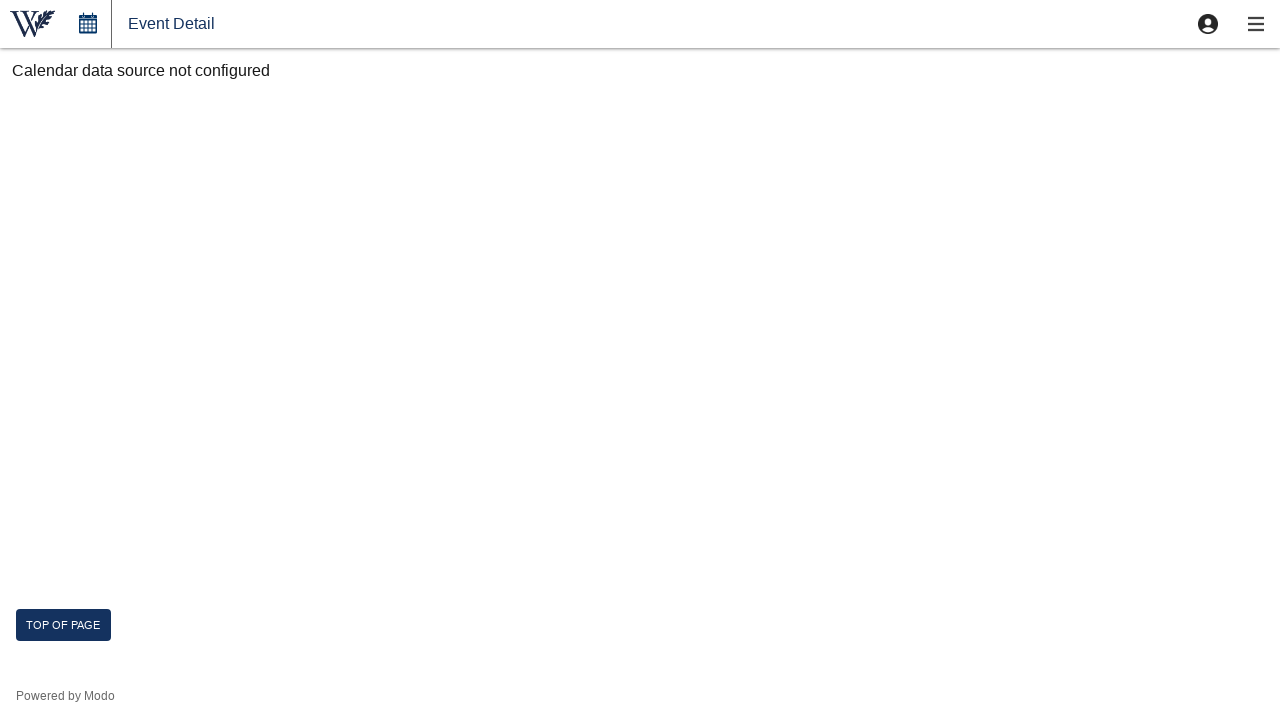

--- FILE ---
content_type: text/html; charset=UTF-8
request_url: https://go.westvalley.edu/student/events/detail?feed=localist_academic_calendar&startdate=19-09-2023%20T000000&calendarMode=list&id=tag%3Alocalist.com%2C2008%3AEventInstance_42095673484156%7C20231214T000001
body_size: 3857
content:
<!DOCTYPE html>
<html lang="en" xml:lang="en" xmlns="http://www.w3.org/1999/xhtml">
<head><meta charset="utf-8" /><title>Event Detail</title><style type="text/css">
    @font-face {
        font-family: "I.F.C.HARDBALL";
        src: url("/_static/font/resolve-%21NONE/fonts/ifc_hardball-048d30f2d50f721f4bc84a33524668393fe7feda.eot");
        src: url("/_static/font/resolve-%21NONE/fonts/ifc_hardball-048d30f2d50f721f4bc84a33524668393fe7feda.eot?#iefix") format("embedded-opentype"),
             url("/_static/font/resolve-%21NONE/fonts/ifc_hardball-a5dd9c9b9c7162c6e35b283316dec871c823ea10.woff") format("woff"),
             url("/_static/font/resolve-%21NONE/fonts/ifc_hardball-8f91f5af899fedfbd1429cedd99feff94f8b85a6.ttf") format("truetype");
    }
</style><link href="https://webpack-assets.modolabs.net/westvalleyedu/06c0ced1-c3c8-4495-9f58-0c3caf1efb79/kurogo_css/west_valley_main/small-common-non_native/kurogo-dcdd1ea17df81915f074.css" rel="stylesheet" media="all" type="text/css"/><meta name="viewport" id="viewport" content="width=device-width, initial-scale=1.0, user-scalable=yes, maximum-scale=5.0" /><link rel="shortcut icon" href="/_static/image/resolve-%21NONE/images/favicon-37e26bb1e79ec0458b033a33ad4bba321cb8e360.ico" /><link rel="apple-touch-icon" href="/_static/image/resolve-%21NONE/images/icon-4ca40c61d9e2533af265d50b8c776d9d222117d5.png" /><link rel="apple-touch-icon-precomposed" href="/_static/image/resolve-%21NONE/images/icon-4ca40c61d9e2533af265d50b8c776d9d222117d5.png" /><meta name="msapplication-TileColor" content="#14325f"><meta name="msapplication-TileImage" content="/_static/image/resolve-%21NONE/images/icon-4ca40c61d9e2533af265d50b8c776d9d222117d5.png"><meta name="theme-color" content="#ffffff"><script type="text/javascript">(function(window){function D(){}D.prototype={c:[],r:0,
add:function(c){if(this.r){c.call()}else{this.c.push(c)}},
run:function(){for(var i=0;i<this.c.length;i++){this.c[i].call()}this.r = 1}
};window.kgoDeferred = new D;})(window);</script><style class="kgo-page-font-size"></style><style class="kgoui_instance_styles"></style></head><body id="kgoui" class="kgoui_object kgoui_page kgo-page-content kgo-is-platform-bot kgo-is-browser-unknown kgo-has-navbar kgo-no-auto-refresh" tabindex="-1">
<a href="#main" class="kgo-page-skip-navigation kgo-sr-only-focusable" role="button">Skip to main content</a>
<header id="kgoui_FpageHeader" class="kgoui_object kgoui_page_page_header kgo_has_user_menu"><div class="tpl-background"></div><a class="tpl-home-link kgo-highlight" href="/student/student_home/index"><img src="/_static/image/resolve-%21NONE/images/homelink-small-67e8c00ff6bac00c5e248d16ba7d989068a6800a.png" alt="Student home" /></a><a class="tpl-module-link kgo-highlight" href="/student/events/index"><img class="tpl-module-icon" src="/_static/image/resolve-%21NONE/images/iconsets/modo-mono-blue-custom/60/calendar-93a771c1362ce2a5619d8b82945409936ef89290.png" alt="" role="presentation" /><span class="kgo-sr-only">Events home</span></a><div class="tpl-title">Event Detail</div>
<div class="tpl-menu tpl-user-menu" data-menu="user"><a id="tpl_user_menu_trigger" class="tpl-menu-trigger kgo-has-tooltip kgo-highlight" href="javascript:void(0);" role="button" aria-controls="tpl_user_menu_content" aria-haspopup="true" aria-expanded="false" data-original-title="User"><img src="/_static/image/resolve-%21NONE/images/navbar/user-dark-4a21d17e6e774f071b2f584b6121a61aa7c8a3bf.png" alt="User" /></a><div id="tpl_user_menu_content" class="tpl-menu-content kgo-menu-desktop-alignment-right" role="menu" aria-labelledby="tpl_user_menu_trigger" tabindex="-1"><div class="tpl-menu-sections">
<span id="tpl_heading__kurogo_bookmarks" style="display:none">Navigation section</span><ul class="tpl-menu-list kgo-menu-bookmarks kgo-clearfix" role="group" aria-labelledby="tpl_heading__kurogo_bookmarks"><li role="none"><a href="/student/kurogo_bookmarks/index" class="kgo-highlight"  role="menuitem" tabindex="-1"><img src="/_static/image/resolve-%21NONE/images/iconsets/modo-mono-blue-custom/60/customize-63dfb52caa5bf34432e89dd73052253bc6a5c7d9.png" alt=""  aria-hidden="true" /><div>My favorites</div></a></li></ul><span id="tpl_heading__kurogo_login" style="display:none">Sign In</span><ul class="tpl-menu-list kgo-menu-login kgo-clearfix" role="group" aria-labelledby="tpl_heading__kurogo_login"><li role="none"><a href="/student/kurogo_login/index" class="kgo-highlight"  role="menuitem" tabindex="-1"><img src="/_static/image/resolve-%21NONE/images/iconsets/modo-mono-blue-custom/60/login-33773a1d8d563abcf6401daab331e300ecb88780.png" alt=""  aria-hidden="true" /><div>Sign in</div></a></li></ul><span id="tpl_heading__kurogo_message_center" style="display:none">Message Center</span><ul class="tpl-menu-list kgo-menu-messaging kgo-clearfix" role="group" aria-labelledby="tpl_heading__kurogo_message_center"><li role="none"><a href="/student/kurogo_message_center/index" class="kgo-highlight"  role="menuitem" tabindex="-1"><img src="/_static/image/resolve-%21NONE/images/iconsets/modo-mono-blue-custom/60/notifications-8e46d4532d8990898be7b3386c5cd5a4c49cd6ec.png" alt=""  aria-hidden="true" /><div>Messages</div></a></li></ul><span id="tpl_heading__kurogo_selector" style="display:none">Location and Persona</span><ul class="tpl-menu-list kgo-menu-settings kgo-clearfix" role="group" aria-labelledby="tpl_heading__kurogo_selector"><li role="none"><a href="/student/welcome/index" class="kgo-highlight kgo-has-subtitle"  role="menuitem" tabindex="-1"><img src="/_static/image/resolve-%21NONE/images/iconsets/modo-mono-blue-custom/60/publication-137ff058ce64128e9e229788eb10471e758ba155.png" alt=""  aria-hidden="true" /><div>My Persona: Student<div class="kgo-tertiary-text">Tap to switch persona</div></div></a></li></ul><span id="tpl_heading__kurogo_settings" style="display:none">Settings</span><ul class="tpl-menu-list kgo-menu-settings kgo-clearfix" role="group" aria-labelledby="tpl_heading__kurogo_settings"><li role="none"><a href="/student/kurogo_settings/index" class="kgo-highlight"  role="menuitem" tabindex="-1"><img src="/_static/image/resolve-%21NONE/images/iconsets/modo-mono-blue-custom/60/settings-91fedd4f4e1e3616029795f86561e0f8c66df1a8.png" alt=""  aria-hidden="true" /><div>Settings</div></a></li></ul></div></div></div>
<div class="tpl-menu tpl-nav-menu" data-menu="nav"><a id="tpl_nav_menu_trigger" class="tpl-menu-trigger kgo-has-tooltip kgo-highlight" href="javascript:void(0);" role="button" aria-controls="tpl_nav_menu_content" aria-haspopup="true" aria-expanded="false" data-original-title="Navigation"><img src="/_static/image/resolve-%21NONE/images/navbar/menu-dark-dd0ee2c89e81cbc9e0b2e6b466c3b7872ff36eb9.png" alt="Navigation" /></a><div id="tpl_nav_menu_content" class="tpl-menu-content" role="menu" aria-labelledby="tpl_nav_menu_trigger" tabindex="-1"><div class="tpl-menu-sections">
<h2 id="tpl_heading__kurogo_favorites" class="tpl-menu-heading">My Menu</h2><ul class="tpl-menu-list kgo-menu-favorites kgo-clearfix" role="group" aria-labelledby="tpl_heading__kurogo_favorites"><li role="none" class="kgo_is_add_favorites"><a href="/student/kurogo_menu/customize" class="kgo-highlight"  role="menuitem" tabindex="-1"><img src="/_static/image/resolve-%21NONE/images/iconsets/modo-mono-blue-custom/60/customize-63dfb52caa5bf34432e89dd73052253bc6a5c7d9.png" alt=""  aria-hidden="true" /><div>Add items to my menu</div></a></li></ul><span id="tpl_heading_primary" style="display:none">Navigation section</span><ul class="tpl-menu-list kgo-menu-primary kgo-clearfix" role="group" aria-labelledby="tpl_heading_primary"><li role="none"><a href="/student/student_home/_/index" class="kgo-highlight"  role="menuitem" tabindex="-1"><img src="/_static/image/resolve-%21NONE/images/iconsets/modo-mono-blue-custom/60/home-6bba1ef32b61607d78864020c7f6bb503d3fcc97.png" alt=""  aria-hidden="true" /><div>Home</div></a></li><li role="none"><a href="/student/class_search/index" class="kgo-highlight"  role="menuitem" tabindex="-1"><img src="/_static/image/resolve-%21NONE/images/iconsets/modo-mono-blue-custom/60/class_schedule-954118a971e5361c097b1ca313f0ef0144812cc1.png" alt=""  aria-hidden="true" /><div>Class Search</div></a></li></ul></div>
</div></div></header><div class="kgo-page-wrapper " role="none"><div class="kgo-page-container " role="none">
<main class="kgo-page-main kgo-focal" id="main" tabindex="-1"><div id="kgoui_Fbanner" class="kgoui_object kgoui_page_banner kgo-banner kgo-empty">
<div id="kgoui_Fbanner_Ritems" class="kgoui_object_region kgoui_page_banner_items"></div>
</div><script type="text/javascript">kgoDeferred.add(function(){kurogo.loadObj('#kgoui_Fbanner', Kurogo.UI['Kurogo\UI\UIPage\UIBanner'], {"regions":[{"name":"items","id":"kgoui_Fbanner_Ritems"}],"data":{"dismissParam":"kgoui_banner_item_dismiss"}});});</script><div id="kgoui_Rcontent" class="kgoui_object_region kgoui_page_content"><div id="kgoui_Rcontent_I0" class="kgoui_object kgoui_error kgo_focal">
<div class="tpl-error-message">Calendar data source not configured</div></div></div>
</main><footer id="kgoui_FpageFooter" class="kgoui_object kgoui_page_page_footer"><a href="#kgoui" class="tpl-backtotop" role="button">Top of page</a><div class="tpl-site-footer"><div>Powered by Modo</div></div>
</footer>
</div>
</div><script src="https://webpack-assets.modolabs.net/westvalleyedu/06c0ced1-c3c8-4495-9f58-0c3caf1efb79/vendor_javascript/vendor-8a7b63ba1fd22b70.js" type="text/javascript"></script>
<script src="https://webpack-assets.modolabs.net/westvalleyedu/06c0ced1-c3c8-4495-9f58-0c3caf1efb79/common_javascript/kurogo-21eefe0a4030a235f515.js" type="text/javascript"></script>
<script type="text/javascript">$(function(){window.kurogo = new Kurogo({"apiURL":"\/student\/events\/detail.json","setLocationAPI":"\/student\/kurogo\/setlocation.json","outboundLinkAPI":"\/student\/kurogo\/outbound_link.json","urlPrefix":"\/student","module":"events","page":"detail","pagetype":"small","platform":"bot","browser":"unknown","clientVersion":"4.1.16","pageCookiePrefix":"_Mevents_Cdetail_O","strings":{"core.ui.titles.openedMenu":"Opened %s menu","core.ui.titles.closedMenu":"Closed %s menu","core.ui.ajax.loading":"Loading...","core.ui.ajax.failure":"Unable to load content","core.ui.buttons.ok":"OK","core.ui.buttons.cancel":"Cancel","core.ui.fullScreenImage.close":"Close full screen view","core.ui.fullScreenImage.help.mobile":"Pinch to zoom.  Tap the X to close.","core.ui.fullScreenImage.help.desktop":"Use the scroll wheel to zoom. Click the X to close."},"themeVars":[],"fontCount":0,"hooks":[]});kurogo.loadObj('#kgoui', Kurogo.UI['Kurogo\UI\UIPage'], {"encodedArgs":{"feed":"localist_academic_calendar","startdate":"19-09-2023%20T000000","calendarMode":"list","id":"tag%3Alocalist.com%2C2008%3AEventInstance_42095673484156%7C20231214T000001"},"properties":{"pageHeader":{"value":{"kgoDeflatedClass":"Kurogo\\UI\\UIObject","kgoDeflatedData":{"type":"Kurogo\\UI\\UIPage\\UIPageHeader","id":"kgoui_FpageHeader"}},"formatted":null}},"regions":[{"name":"content","id":"kgoui_Rcontent"}],"data":{"fontSize":null}});
kurogo.loadObj('#kgoui_FpageHeader', Kurogo.UI['Kurogo\UI\UIPage\UIPageHeader'], {});
kurogo.loadObj('#kgoui_Rcontent_I0', Kurogo.UI['Kurogo\UI\UIError'], {});
kurogo.loadObj('#kgoui_FpageFooter', Kurogo.UI['Kurogo\UI\UIPage\UIPageFooter'], {});kgoDeferred.run();});</script></body></html>

--- FILE ---
content_type: text/css
request_url: https://webpack-assets.modolabs.net/westvalleyedu/06c0ced1-c3c8-4495-9f58-0c3caf1efb79/kurogo_css/west_valley_main/small-common-non_native/kurogo-dcdd1ea17df81915f074.css
body_size: 75155
content:
*,*::before,*::after{box-sizing:border-box}html{font-family:sans-serif;line-height:1.15;-webkit-text-size-adjust:100%;-webkit-tap-highlight-color:rgba(0,0,0,0)}article,aside,figcaption,figure,footer,header,hgroup,main,nav,section{display:block}body{margin:0;font-family:"Helvetica Neue","Helvetica","Arial",sans-serif;font-size:1rem;font-weight:normal;line-height:1.4;color:#14325f;text-align:left}[tabindex="-1"]:focus:not(:focus-visible){outline:0 !important}hr{box-sizing:content-box;height:0;overflow:visible}h1,h2,h3,h4,h5,h6{margin-top:0;margin-bottom:.5rem}p{margin-top:0;margin-bottom:1rem}abbr[title],abbr[data-original-title]{text-decoration:underline;-webkit-text-decoration:underline dotted;text-decoration:underline dotted;cursor:help;border-bottom:0;-webkit-text-decoration-skip-ink:none;text-decoration-skip-ink:none}address{margin-bottom:1rem;font-style:normal;line-height:inherit}ol,ul,dl{margin-top:0;margin-bottom:1rem}ol ol,ul ul,ol ul,ul ol{margin-bottom:0}dt{font-weight:700}dd{margin-bottom:.5rem;margin-left:0}blockquote{margin:0 0 1rem}b,strong{font-weight:bolder}small{font-size:80%}sub,sup{position:relative;font-size:75%;line-height:0;vertical-align:baseline}sub{bottom:-0.25em}sup{top:-0.5em}a{color:inherit;text-decoration:none;background-color:rgba(0,0,0,0)}a:hover{color:inherit;text-decoration:none}a:not([href]):not([class]){color:inherit;text-decoration:none}a:not([href]):not([class]):hover{color:inherit;text-decoration:none}pre,code,kbd,samp{font-family:SFMono-Regular,Menlo,Monaco,Consolas,"Liberation Mono","Courier New",monospace;font-size:1em}pre{margin-top:0;margin-bottom:1rem;overflow:auto;-ms-overflow-style:scrollbar}figure{margin:0 0 1rem}img{vertical-align:middle;border-style:none}svg{overflow:hidden;vertical-align:middle}table{border-collapse:collapse}caption{padding-top:.75rem;padding-bottom:.75rem;color:#6c757d;text-align:left;caption-side:bottom}th{text-align:inherit;text-align:-webkit-match-parent}label{display:inline-block;margin-bottom:.5rem}button{border-radius:0}button:focus:not(:focus-visible){outline:0}input,button,select,optgroup,textarea{margin:0;font-family:inherit;font-size:inherit;line-height:inherit}button,input{overflow:visible}button,select{text-transform:none}[role=button]{cursor:pointer}select{word-wrap:normal}button,[type=button],[type=reset],[type=submit]{-webkit-appearance:button}button:not(:disabled),[type=button]:not(:disabled),[type=reset]:not(:disabled),[type=submit]:not(:disabled){cursor:pointer}button::-moz-focus-inner,[type=button]::-moz-focus-inner,[type=reset]::-moz-focus-inner,[type=submit]::-moz-focus-inner{padding:0;border-style:none}input[type=radio],input[type=checkbox]{box-sizing:border-box;padding:0}textarea{overflow:auto;resize:vertical}fieldset{min-width:0;padding:0;margin:0;border:0}legend{display:block;width:100%;max-width:100%;padding:0;margin-bottom:.5rem;font-size:1.5rem;line-height:inherit;color:inherit;white-space:normal}progress{vertical-align:baseline}[type=number]::-webkit-inner-spin-button,[type=number]::-webkit-outer-spin-button{height:auto}[type=search]{outline-offset:-2px;-webkit-appearance:none}[type=search]::-webkit-search-decoration{-webkit-appearance:none}::-webkit-file-upload-button{font:inherit;-webkit-appearance:button}output{display:inline-block}summary{display:list-item;cursor:pointer}template{display:none}[hidden]{display:none !important}.align-baseline{vertical-align:baseline !important}.align-top{vertical-align:top !important}.align-middle{vertical-align:middle !important}.align-bottom{vertical-align:bottom !important}.align-text-bottom{vertical-align:text-bottom !important}.align-text-top{vertical-align:text-top !important}.bg-primary{background-color:#007bff !important}a.bg-primary:hover,a.bg-primary:focus,button.bg-primary:hover,button.bg-primary:focus{background-color:#0062cc !important}.bg-secondary{background-color:#6c757d !important}a.bg-secondary:hover,a.bg-secondary:focus,button.bg-secondary:hover,button.bg-secondary:focus{background-color:#545b62 !important}.bg-success{background-color:#379a00 !important}a.bg-success:hover,a.bg-success:focus,button.bg-success:hover,button.bg-success:focus{background-color:#256700 !important}.bg-info{background-color:#fff !important}a.bg-info:hover,a.bg-info:focus,button.bg-info:hover,button.bg-info:focus{background-color:#e6e6e6 !important}.bg-warning{background-color:#fff !important}a.bg-warning:hover,a.bg-warning:focus,button.bg-warning:hover,button.bg-warning:focus{background-color:#e6e6e6 !important}.bg-danger{background-color:#fff !important}a.bg-danger:hover,a.bg-danger:focus,button.bg-danger:hover,button.bg-danger:focus{background-color:#e6e6e6 !important}.bg-light{background-color:#f8f9fa !important}a.bg-light:hover,a.bg-light:focus,button.bg-light:hover,button.bg-light:focus{background-color:#dae0e5 !important}.bg-dark{background-color:#343a40 !important}a.bg-dark:hover,a.bg-dark:focus,button.bg-dark:hover,button.bg-dark:focus{background-color:#1d2124 !important}.bg-white{background-color:#fff !important}.bg-transparent{background-color:rgba(0,0,0,0) !important}.border{border:1px solid #d8d8d8 !important}.border-top{border-top:1px solid #d8d8d8 !important}.border-right{border-right:1px solid #d8d8d8 !important}.border-bottom{border-bottom:1px solid #d8d8d8 !important}.border-left{border-left:1px solid #d8d8d8 !important}.border-0{border:0 !important}.border-top-0{border-top:0 !important}.border-right-0{border-right:0 !important}.border-bottom-0{border-bottom:0 !important}.border-left-0{border-left:0 !important}.border-primary{border-color:#007bff !important}.border-secondary{border-color:#6c757d !important}.border-success{border-color:#379a00 !important}.border-info{border-color:#fff !important}.border-warning{border-color:#fff !important}.border-danger{border-color:#fff !important}.border-light{border-color:#f8f9fa !important}.border-dark{border-color:#343a40 !important}.border-white{border-color:#fff !important}.rounded-sm{border-radius:.25rem !important}.rounded{border-radius:.5rem !important}.rounded-top{border-top-left-radius:.5rem !important;border-top-right-radius:.5rem !important}.rounded-right{border-top-right-radius:.5rem !important;border-bottom-right-radius:.5rem !important}.rounded-bottom{border-bottom-right-radius:.5rem !important;border-bottom-left-radius:.5rem !important}.rounded-left{border-top-left-radius:.5rem !important;border-bottom-left-radius:.5rem !important}.rounded-lg{border-radius:.5rem !important}.rounded-circle{border-radius:50% !important}.rounded-pill{border-radius:50rem !important}.rounded-0{border-radius:0 !important}.clearfix::after{display:block;clear:both;content:""}.d-none{display:none !important}.d-inline{display:inline !important}.d-inline-block{display:inline-block !important}.d-block{display:block !important}.d-table{display:table !important}.d-table-row{display:table-row !important}.d-table-cell{display:table-cell !important}.d-flex{display:flex !important}.d-inline-flex{display:inline-flex !important}@media(min-width: 576px){.d-sm-none{display:none !important}.d-sm-inline{display:inline !important}.d-sm-inline-block{display:inline-block !important}.d-sm-block{display:block !important}.d-sm-table{display:table !important}.d-sm-table-row{display:table-row !important}.d-sm-table-cell{display:table-cell !important}.d-sm-flex{display:flex !important}.d-sm-inline-flex{display:inline-flex !important}}@media(min-width: 768px){.d-md-none{display:none !important}.d-md-inline{display:inline !important}.d-md-inline-block{display:inline-block !important}.d-md-block{display:block !important}.d-md-table{display:table !important}.d-md-table-row{display:table-row !important}.d-md-table-cell{display:table-cell !important}.d-md-flex{display:flex !important}.d-md-inline-flex{display:inline-flex !important}}@media(min-width: 992px){.d-lg-none{display:none !important}.d-lg-inline{display:inline !important}.d-lg-inline-block{display:inline-block !important}.d-lg-block{display:block !important}.d-lg-table{display:table !important}.d-lg-table-row{display:table-row !important}.d-lg-table-cell{display:table-cell !important}.d-lg-flex{display:flex !important}.d-lg-inline-flex{display:inline-flex !important}}@media(min-width: 1360px){.d-xl-none{display:none !important}.d-xl-inline{display:inline !important}.d-xl-inline-block{display:inline-block !important}.d-xl-block{display:block !important}.d-xl-table{display:table !important}.d-xl-table-row{display:table-row !important}.d-xl-table-cell{display:table-cell !important}.d-xl-flex{display:flex !important}.d-xl-inline-flex{display:inline-flex !important}}@media print{.d-print-none{display:none !important}.d-print-inline{display:inline !important}.d-print-inline-block{display:inline-block !important}.d-print-block{display:block !important}.d-print-table{display:table !important}.d-print-table-row{display:table-row !important}.d-print-table-cell{display:table-cell !important}.d-print-flex{display:flex !important}.d-print-inline-flex{display:inline-flex !important}}.embed-responsive{position:relative;display:block;width:100%;padding:0;overflow:hidden}.embed-responsive::before{display:block;content:""}.embed-responsive .embed-responsive-item,.embed-responsive iframe,.embed-responsive embed,.embed-responsive object,.embed-responsive video{position:absolute;top:0;bottom:0;left:0;width:100%;height:100%;border:0}.embed-responsive-21by9::before{padding-top:42.85714286%}.embed-responsive-16by9::before{padding-top:56.25%}.embed-responsive-4by3::before{padding-top:75%}.embed-responsive-1by1::before{padding-top:100%}.flex-row{flex-direction:row !important}.flex-column{flex-direction:column !important}.flex-row-reverse{flex-direction:row-reverse !important}.flex-column-reverse{flex-direction:column-reverse !important}.flex-wrap{flex-wrap:wrap !important}.flex-nowrap{flex-wrap:nowrap !important}.flex-wrap-reverse{flex-wrap:wrap-reverse !important}.flex-fill{flex:1 1 auto !important}.flex-grow-0{flex-grow:0 !important}.flex-grow-1{flex-grow:1 !important}.flex-shrink-0{flex-shrink:0 !important}.flex-shrink-1{flex-shrink:1 !important}.justify-content-start{justify-content:flex-start !important}.justify-content-end{justify-content:flex-end !important}.justify-content-center{justify-content:center !important}.justify-content-between{justify-content:space-between !important}.justify-content-around{justify-content:space-around !important}.align-items-start{align-items:flex-start !important}.align-items-end{align-items:flex-end !important}.align-items-center{align-items:center !important}.align-items-baseline{align-items:baseline !important}.align-items-stretch{align-items:stretch !important}.align-content-start{align-content:flex-start !important}.align-content-end{align-content:flex-end !important}.align-content-center{align-content:center !important}.align-content-between{align-content:space-between !important}.align-content-around{align-content:space-around !important}.align-content-stretch{align-content:stretch !important}.align-self-auto{align-self:auto !important}.align-self-start{align-self:flex-start !important}.align-self-end{align-self:flex-end !important}.align-self-center{align-self:center !important}.align-self-baseline{align-self:baseline !important}.align-self-stretch{align-self:stretch !important}@media(min-width: 576px){.flex-sm-row{flex-direction:row !important}.flex-sm-column{flex-direction:column !important}.flex-sm-row-reverse{flex-direction:row-reverse !important}.flex-sm-column-reverse{flex-direction:column-reverse !important}.flex-sm-wrap{flex-wrap:wrap !important}.flex-sm-nowrap{flex-wrap:nowrap !important}.flex-sm-wrap-reverse{flex-wrap:wrap-reverse !important}.flex-sm-fill{flex:1 1 auto !important}.flex-sm-grow-0{flex-grow:0 !important}.flex-sm-grow-1{flex-grow:1 !important}.flex-sm-shrink-0{flex-shrink:0 !important}.flex-sm-shrink-1{flex-shrink:1 !important}.justify-content-sm-start{justify-content:flex-start !important}.justify-content-sm-end{justify-content:flex-end !important}.justify-content-sm-center{justify-content:center !important}.justify-content-sm-between{justify-content:space-between !important}.justify-content-sm-around{justify-content:space-around !important}.align-items-sm-start{align-items:flex-start !important}.align-items-sm-end{align-items:flex-end !important}.align-items-sm-center{align-items:center !important}.align-items-sm-baseline{align-items:baseline !important}.align-items-sm-stretch{align-items:stretch !important}.align-content-sm-start{align-content:flex-start !important}.align-content-sm-end{align-content:flex-end !important}.align-content-sm-center{align-content:center !important}.align-content-sm-between{align-content:space-between !important}.align-content-sm-around{align-content:space-around !important}.align-content-sm-stretch{align-content:stretch !important}.align-self-sm-auto{align-self:auto !important}.align-self-sm-start{align-self:flex-start !important}.align-self-sm-end{align-self:flex-end !important}.align-self-sm-center{align-self:center !important}.align-self-sm-baseline{align-self:baseline !important}.align-self-sm-stretch{align-self:stretch !important}}@media(min-width: 768px){.flex-md-row{flex-direction:row !important}.flex-md-column{flex-direction:column !important}.flex-md-row-reverse{flex-direction:row-reverse !important}.flex-md-column-reverse{flex-direction:column-reverse !important}.flex-md-wrap{flex-wrap:wrap !important}.flex-md-nowrap{flex-wrap:nowrap !important}.flex-md-wrap-reverse{flex-wrap:wrap-reverse !important}.flex-md-fill{flex:1 1 auto !important}.flex-md-grow-0{flex-grow:0 !important}.flex-md-grow-1{flex-grow:1 !important}.flex-md-shrink-0{flex-shrink:0 !important}.flex-md-shrink-1{flex-shrink:1 !important}.justify-content-md-start{justify-content:flex-start !important}.justify-content-md-end{justify-content:flex-end !important}.justify-content-md-center{justify-content:center !important}.justify-content-md-between{justify-content:space-between !important}.justify-content-md-around{justify-content:space-around !important}.align-items-md-start{align-items:flex-start !important}.align-items-md-end{align-items:flex-end !important}.align-items-md-center{align-items:center !important}.align-items-md-baseline{align-items:baseline !important}.align-items-md-stretch{align-items:stretch !important}.align-content-md-start{align-content:flex-start !important}.align-content-md-end{align-content:flex-end !important}.align-content-md-center{align-content:center !important}.align-content-md-between{align-content:space-between !important}.align-content-md-around{align-content:space-around !important}.align-content-md-stretch{align-content:stretch !important}.align-self-md-auto{align-self:auto !important}.align-self-md-start{align-self:flex-start !important}.align-self-md-end{align-self:flex-end !important}.align-self-md-center{align-self:center !important}.align-self-md-baseline{align-self:baseline !important}.align-self-md-stretch{align-self:stretch !important}}@media(min-width: 992px){.flex-lg-row{flex-direction:row !important}.flex-lg-column{flex-direction:column !important}.flex-lg-row-reverse{flex-direction:row-reverse !important}.flex-lg-column-reverse{flex-direction:column-reverse !important}.flex-lg-wrap{flex-wrap:wrap !important}.flex-lg-nowrap{flex-wrap:nowrap !important}.flex-lg-wrap-reverse{flex-wrap:wrap-reverse !important}.flex-lg-fill{flex:1 1 auto !important}.flex-lg-grow-0{flex-grow:0 !important}.flex-lg-grow-1{flex-grow:1 !important}.flex-lg-shrink-0{flex-shrink:0 !important}.flex-lg-shrink-1{flex-shrink:1 !important}.justify-content-lg-start{justify-content:flex-start !important}.justify-content-lg-end{justify-content:flex-end !important}.justify-content-lg-center{justify-content:center !important}.justify-content-lg-between{justify-content:space-between !important}.justify-content-lg-around{justify-content:space-around !important}.align-items-lg-start{align-items:flex-start !important}.align-items-lg-end{align-items:flex-end !important}.align-items-lg-center{align-items:center !important}.align-items-lg-baseline{align-items:baseline !important}.align-items-lg-stretch{align-items:stretch !important}.align-content-lg-start{align-content:flex-start !important}.align-content-lg-end{align-content:flex-end !important}.align-content-lg-center{align-content:center !important}.align-content-lg-between{align-content:space-between !important}.align-content-lg-around{align-content:space-around !important}.align-content-lg-stretch{align-content:stretch !important}.align-self-lg-auto{align-self:auto !important}.align-self-lg-start{align-self:flex-start !important}.align-self-lg-end{align-self:flex-end !important}.align-self-lg-center{align-self:center !important}.align-self-lg-baseline{align-self:baseline !important}.align-self-lg-stretch{align-self:stretch !important}}@media(min-width: 1360px){.flex-xl-row{flex-direction:row !important}.flex-xl-column{flex-direction:column !important}.flex-xl-row-reverse{flex-direction:row-reverse !important}.flex-xl-column-reverse{flex-direction:column-reverse !important}.flex-xl-wrap{flex-wrap:wrap !important}.flex-xl-nowrap{flex-wrap:nowrap !important}.flex-xl-wrap-reverse{flex-wrap:wrap-reverse !important}.flex-xl-fill{flex:1 1 auto !important}.flex-xl-grow-0{flex-grow:0 !important}.flex-xl-grow-1{flex-grow:1 !important}.flex-xl-shrink-0{flex-shrink:0 !important}.flex-xl-shrink-1{flex-shrink:1 !important}.justify-content-xl-start{justify-content:flex-start !important}.justify-content-xl-end{justify-content:flex-end !important}.justify-content-xl-center{justify-content:center !important}.justify-content-xl-between{justify-content:space-between !important}.justify-content-xl-around{justify-content:space-around !important}.align-items-xl-start{align-items:flex-start !important}.align-items-xl-end{align-items:flex-end !important}.align-items-xl-center{align-items:center !important}.align-items-xl-baseline{align-items:baseline !important}.align-items-xl-stretch{align-items:stretch !important}.align-content-xl-start{align-content:flex-start !important}.align-content-xl-end{align-content:flex-end !important}.align-content-xl-center{align-content:center !important}.align-content-xl-between{align-content:space-between !important}.align-content-xl-around{align-content:space-around !important}.align-content-xl-stretch{align-content:stretch !important}.align-self-xl-auto{align-self:auto !important}.align-self-xl-start{align-self:flex-start !important}.align-self-xl-end{align-self:flex-end !important}.align-self-xl-center{align-self:center !important}.align-self-xl-baseline{align-self:baseline !important}.align-self-xl-stretch{align-self:stretch !important}}.float-left{float:left !important}.float-right{float:right !important}.float-none{float:none !important}@media(min-width: 576px){.float-sm-left{float:left !important}.float-sm-right{float:right !important}.float-sm-none{float:none !important}}@media(min-width: 768px){.float-md-left{float:left !important}.float-md-right{float:right !important}.float-md-none{float:none !important}}@media(min-width: 992px){.float-lg-left{float:left !important}.float-lg-right{float:right !important}.float-lg-none{float:none !important}}@media(min-width: 1360px){.float-xl-left{float:left !important}.float-xl-right{float:right !important}.float-xl-none{float:none !important}}.user-select-all{-webkit-user-select:all !important;-moz-user-select:all !important;user-select:all !important}.user-select-auto{-webkit-user-select:auto !important;-moz-user-select:auto !important;user-select:auto !important}.user-select-none{-webkit-user-select:none !important;-moz-user-select:none !important;user-select:none !important}.overflow-auto{overflow:auto !important}.overflow-hidden{overflow:hidden !important}.position-static{position:static !important}.position-relative{position:relative !important}.position-absolute{position:absolute !important}.position-fixed{position:fixed !important}.position-sticky{position:sticky !important}.fixed-top{position:fixed;top:0;right:0;left:0;z-index:1030}.fixed-bottom{position:fixed;right:0;bottom:0;left:0;z-index:1030}@supports(position: sticky){.sticky-top{position:sticky;top:0;z-index:1020}}.sr-only{position:absolute;width:1px;height:1px;padding:0;margin:-1px;overflow:hidden;clip:rect(0, 0, 0, 0);white-space:nowrap;border:0}.sr-only-focusable:active,.sr-only-focusable:focus{position:static;width:auto;height:auto;overflow:visible;clip:auto;white-space:normal}.shadow-sm{box-shadow:0 .125rem .25rem rgba(0,0,0,.075) !important}.shadow{box-shadow:0 .5rem 1rem rgba(0,0,0,.15) !important}.shadow-lg{box-shadow:0 1rem 3rem rgba(0,0,0,.175) !important}.shadow-none{box-shadow:none !important}.w-25{width:25% !important}.w-50{width:50% !important}.w-75{width:75% !important}.w-100{width:100% !important}.w-auto{width:auto !important}.h-25{height:25% !important}.h-50{height:50% !important}.h-75{height:75% !important}.h-100{height:100% !important}.h-auto{height:auto !important}.mw-100{max-width:100% !important}.mh-100{max-height:100% !important}.min-vw-100{min-width:100vw !important}.min-vh-100{min-height:100vh !important}.vw-100{width:100vw !important}.vh-100{height:100vh !important}.m-0{margin:0 !important}.mt-0,.my-0{margin-top:0 !important}.mr-0,.mx-0{margin-right:0 !important}.mb-0,.my-0{margin-bottom:0 !important}.ml-0,.mx-0{margin-left:0 !important}.m-1{margin:.25rem !important}.mt-1,.my-1{margin-top:.25rem !important}.mr-1,.mx-1{margin-right:.25rem !important}.mb-1,.my-1{margin-bottom:.25rem !important}.ml-1,.mx-1{margin-left:.25rem !important}.m-2{margin:.5rem !important}.mt-2,.my-2{margin-top:.5rem !important}.mr-2,.mx-2{margin-right:.5rem !important}.mb-2,.my-2{margin-bottom:.5rem !important}.ml-2,.mx-2{margin-left:.5rem !important}.m-3{margin:1rem !important}.mt-3,.my-3{margin-top:1rem !important}.mr-3,.mx-3{margin-right:1rem !important}.mb-3,.my-3{margin-bottom:1rem !important}.ml-3,.mx-3{margin-left:1rem !important}.m-4{margin:1.5rem !important}.mt-4,.my-4{margin-top:1.5rem !important}.mr-4,.mx-4{margin-right:1.5rem !important}.mb-4,.my-4{margin-bottom:1.5rem !important}.ml-4,.mx-4{margin-left:1.5rem !important}.m-5{margin:3rem !important}.mt-5,.my-5{margin-top:3rem !important}.mr-5,.mx-5{margin-right:3rem !important}.mb-5,.my-5{margin-bottom:3rem !important}.ml-5,.mx-5{margin-left:3rem !important}.p-0{padding:0 !important}.pt-0,.py-0{padding-top:0 !important}.pr-0,.px-0{padding-right:0 !important}.pb-0,.py-0{padding-bottom:0 !important}.pl-0,.px-0{padding-left:0 !important}.p-1{padding:.25rem !important}.pt-1,.py-1{padding-top:.25rem !important}.pr-1,.px-1{padding-right:.25rem !important}.pb-1,.py-1{padding-bottom:.25rem !important}.pl-1,.px-1{padding-left:.25rem !important}.p-2{padding:.5rem !important}.pt-2,.py-2{padding-top:.5rem !important}.pr-2,.px-2{padding-right:.5rem !important}.pb-2,.py-2{padding-bottom:.5rem !important}.pl-2,.px-2{padding-left:.5rem !important}.p-3{padding:1rem !important}.pt-3,.py-3{padding-top:1rem !important}.pr-3,.px-3{padding-right:1rem !important}.pb-3,.py-3{padding-bottom:1rem !important}.pl-3,.px-3{padding-left:1rem !important}.p-4{padding:1.5rem !important}.pt-4,.py-4{padding-top:1.5rem !important}.pr-4,.px-4{padding-right:1.5rem !important}.pb-4,.py-4{padding-bottom:1.5rem !important}.pl-4,.px-4{padding-left:1.5rem !important}.p-5{padding:3rem !important}.pt-5,.py-5{padding-top:3rem !important}.pr-5,.px-5{padding-right:3rem !important}.pb-5,.py-5{padding-bottom:3rem !important}.pl-5,.px-5{padding-left:3rem !important}.m-n1{margin:-0.25rem !important}.mt-n1,.my-n1{margin-top:-0.25rem !important}.mr-n1,.mx-n1{margin-right:-0.25rem !important}.mb-n1,.my-n1{margin-bottom:-0.25rem !important}.ml-n1,.mx-n1{margin-left:-0.25rem !important}.m-n2{margin:-0.5rem !important}.mt-n2,.my-n2{margin-top:-0.5rem !important}.mr-n2,.mx-n2{margin-right:-0.5rem !important}.mb-n2,.my-n2{margin-bottom:-0.5rem !important}.ml-n2,.mx-n2{margin-left:-0.5rem !important}.m-n3{margin:-1rem !important}.mt-n3,.my-n3{margin-top:-1rem !important}.mr-n3,.mx-n3{margin-right:-1rem !important}.mb-n3,.my-n3{margin-bottom:-1rem !important}.ml-n3,.mx-n3{margin-left:-1rem !important}.m-n4{margin:-1.5rem !important}.mt-n4,.my-n4{margin-top:-1.5rem !important}.mr-n4,.mx-n4{margin-right:-1.5rem !important}.mb-n4,.my-n4{margin-bottom:-1.5rem !important}.ml-n4,.mx-n4{margin-left:-1.5rem !important}.m-n5{margin:-3rem !important}.mt-n5,.my-n5{margin-top:-3rem !important}.mr-n5,.mx-n5{margin-right:-3rem !important}.mb-n5,.my-n5{margin-bottom:-3rem !important}.ml-n5,.mx-n5{margin-left:-3rem !important}.m-auto{margin:auto !important}.mt-auto,.my-auto{margin-top:auto !important}.mr-auto,.mx-auto{margin-right:auto !important}.mb-auto,.my-auto{margin-bottom:auto !important}.ml-auto,.mx-auto{margin-left:auto !important}@media(min-width: 576px){.m-sm-0{margin:0 !important}.mt-sm-0,.my-sm-0{margin-top:0 !important}.mr-sm-0,.mx-sm-0{margin-right:0 !important}.mb-sm-0,.my-sm-0{margin-bottom:0 !important}.ml-sm-0,.mx-sm-0{margin-left:0 !important}.m-sm-1{margin:.25rem !important}.mt-sm-1,.my-sm-1{margin-top:.25rem !important}.mr-sm-1,.mx-sm-1{margin-right:.25rem !important}.mb-sm-1,.my-sm-1{margin-bottom:.25rem !important}.ml-sm-1,.mx-sm-1{margin-left:.25rem !important}.m-sm-2{margin:.5rem !important}.mt-sm-2,.my-sm-2{margin-top:.5rem !important}.mr-sm-2,.mx-sm-2{margin-right:.5rem !important}.mb-sm-2,.my-sm-2{margin-bottom:.5rem !important}.ml-sm-2,.mx-sm-2{margin-left:.5rem !important}.m-sm-3{margin:1rem !important}.mt-sm-3,.my-sm-3{margin-top:1rem !important}.mr-sm-3,.mx-sm-3{margin-right:1rem !important}.mb-sm-3,.my-sm-3{margin-bottom:1rem !important}.ml-sm-3,.mx-sm-3{margin-left:1rem !important}.m-sm-4{margin:1.5rem !important}.mt-sm-4,.my-sm-4{margin-top:1.5rem !important}.mr-sm-4,.mx-sm-4{margin-right:1.5rem !important}.mb-sm-4,.my-sm-4{margin-bottom:1.5rem !important}.ml-sm-4,.mx-sm-4{margin-left:1.5rem !important}.m-sm-5{margin:3rem !important}.mt-sm-5,.my-sm-5{margin-top:3rem !important}.mr-sm-5,.mx-sm-5{margin-right:3rem !important}.mb-sm-5,.my-sm-5{margin-bottom:3rem !important}.ml-sm-5,.mx-sm-5{margin-left:3rem !important}.p-sm-0{padding:0 !important}.pt-sm-0,.py-sm-0{padding-top:0 !important}.pr-sm-0,.px-sm-0{padding-right:0 !important}.pb-sm-0,.py-sm-0{padding-bottom:0 !important}.pl-sm-0,.px-sm-0{padding-left:0 !important}.p-sm-1{padding:.25rem !important}.pt-sm-1,.py-sm-1{padding-top:.25rem !important}.pr-sm-1,.px-sm-1{padding-right:.25rem !important}.pb-sm-1,.py-sm-1{padding-bottom:.25rem !important}.pl-sm-1,.px-sm-1{padding-left:.25rem !important}.p-sm-2{padding:.5rem !important}.pt-sm-2,.py-sm-2{padding-top:.5rem !important}.pr-sm-2,.px-sm-2{padding-right:.5rem !important}.pb-sm-2,.py-sm-2{padding-bottom:.5rem !important}.pl-sm-2,.px-sm-2{padding-left:.5rem !important}.p-sm-3{padding:1rem !important}.pt-sm-3,.py-sm-3{padding-top:1rem !important}.pr-sm-3,.px-sm-3{padding-right:1rem !important}.pb-sm-3,.py-sm-3{padding-bottom:1rem !important}.pl-sm-3,.px-sm-3{padding-left:1rem !important}.p-sm-4{padding:1.5rem !important}.pt-sm-4,.py-sm-4{padding-top:1.5rem !important}.pr-sm-4,.px-sm-4{padding-right:1.5rem !important}.pb-sm-4,.py-sm-4{padding-bottom:1.5rem !important}.pl-sm-4,.px-sm-4{padding-left:1.5rem !important}.p-sm-5{padding:3rem !important}.pt-sm-5,.py-sm-5{padding-top:3rem !important}.pr-sm-5,.px-sm-5{padding-right:3rem !important}.pb-sm-5,.py-sm-5{padding-bottom:3rem !important}.pl-sm-5,.px-sm-5{padding-left:3rem !important}.m-sm-n1{margin:-0.25rem !important}.mt-sm-n1,.my-sm-n1{margin-top:-0.25rem !important}.mr-sm-n1,.mx-sm-n1{margin-right:-0.25rem !important}.mb-sm-n1,.my-sm-n1{margin-bottom:-0.25rem !important}.ml-sm-n1,.mx-sm-n1{margin-left:-0.25rem !important}.m-sm-n2{margin:-0.5rem !important}.mt-sm-n2,.my-sm-n2{margin-top:-0.5rem !important}.mr-sm-n2,.mx-sm-n2{margin-right:-0.5rem !important}.mb-sm-n2,.my-sm-n2{margin-bottom:-0.5rem !important}.ml-sm-n2,.mx-sm-n2{margin-left:-0.5rem !important}.m-sm-n3{margin:-1rem !important}.mt-sm-n3,.my-sm-n3{margin-top:-1rem !important}.mr-sm-n3,.mx-sm-n3{margin-right:-1rem !important}.mb-sm-n3,.my-sm-n3{margin-bottom:-1rem !important}.ml-sm-n3,.mx-sm-n3{margin-left:-1rem !important}.m-sm-n4{margin:-1.5rem !important}.mt-sm-n4,.my-sm-n4{margin-top:-1.5rem !important}.mr-sm-n4,.mx-sm-n4{margin-right:-1.5rem !important}.mb-sm-n4,.my-sm-n4{margin-bottom:-1.5rem !important}.ml-sm-n4,.mx-sm-n4{margin-left:-1.5rem !important}.m-sm-n5{margin:-3rem !important}.mt-sm-n5,.my-sm-n5{margin-top:-3rem !important}.mr-sm-n5,.mx-sm-n5{margin-right:-3rem !important}.mb-sm-n5,.my-sm-n5{margin-bottom:-3rem !important}.ml-sm-n5,.mx-sm-n5{margin-left:-3rem !important}.m-sm-auto{margin:auto !important}.mt-sm-auto,.my-sm-auto{margin-top:auto !important}.mr-sm-auto,.mx-sm-auto{margin-right:auto !important}.mb-sm-auto,.my-sm-auto{margin-bottom:auto !important}.ml-sm-auto,.mx-sm-auto{margin-left:auto !important}}@media(min-width: 768px){.m-md-0{margin:0 !important}.mt-md-0,.my-md-0{margin-top:0 !important}.mr-md-0,.mx-md-0{margin-right:0 !important}.mb-md-0,.my-md-0{margin-bottom:0 !important}.ml-md-0,.mx-md-0{margin-left:0 !important}.m-md-1{margin:.25rem !important}.mt-md-1,.my-md-1{margin-top:.25rem !important}.mr-md-1,.mx-md-1{margin-right:.25rem !important}.mb-md-1,.my-md-1{margin-bottom:.25rem !important}.ml-md-1,.mx-md-1{margin-left:.25rem !important}.m-md-2{margin:.5rem !important}.mt-md-2,.my-md-2{margin-top:.5rem !important}.mr-md-2,.mx-md-2{margin-right:.5rem !important}.mb-md-2,.my-md-2{margin-bottom:.5rem !important}.ml-md-2,.mx-md-2{margin-left:.5rem !important}.m-md-3{margin:1rem !important}.mt-md-3,.my-md-3{margin-top:1rem !important}.mr-md-3,.mx-md-3{margin-right:1rem !important}.mb-md-3,.my-md-3{margin-bottom:1rem !important}.ml-md-3,.mx-md-3{margin-left:1rem !important}.m-md-4{margin:1.5rem !important}.mt-md-4,.my-md-4{margin-top:1.5rem !important}.mr-md-4,.mx-md-4{margin-right:1.5rem !important}.mb-md-4,.my-md-4{margin-bottom:1.5rem !important}.ml-md-4,.mx-md-4{margin-left:1.5rem !important}.m-md-5{margin:3rem !important}.mt-md-5,.my-md-5{margin-top:3rem !important}.mr-md-5,.mx-md-5{margin-right:3rem !important}.mb-md-5,.my-md-5{margin-bottom:3rem !important}.ml-md-5,.mx-md-5{margin-left:3rem !important}.p-md-0{padding:0 !important}.pt-md-0,.py-md-0{padding-top:0 !important}.pr-md-0,.px-md-0{padding-right:0 !important}.pb-md-0,.py-md-0{padding-bottom:0 !important}.pl-md-0,.px-md-0{padding-left:0 !important}.p-md-1{padding:.25rem !important}.pt-md-1,.py-md-1{padding-top:.25rem !important}.pr-md-1,.px-md-1{padding-right:.25rem !important}.pb-md-1,.py-md-1{padding-bottom:.25rem !important}.pl-md-1,.px-md-1{padding-left:.25rem !important}.p-md-2{padding:.5rem !important}.pt-md-2,.py-md-2{padding-top:.5rem !important}.pr-md-2,.px-md-2{padding-right:.5rem !important}.pb-md-2,.py-md-2{padding-bottom:.5rem !important}.pl-md-2,.px-md-2{padding-left:.5rem !important}.p-md-3{padding:1rem !important}.pt-md-3,.py-md-3{padding-top:1rem !important}.pr-md-3,.px-md-3{padding-right:1rem !important}.pb-md-3,.py-md-3{padding-bottom:1rem !important}.pl-md-3,.px-md-3{padding-left:1rem !important}.p-md-4{padding:1.5rem !important}.pt-md-4,.py-md-4{padding-top:1.5rem !important}.pr-md-4,.px-md-4{padding-right:1.5rem !important}.pb-md-4,.py-md-4{padding-bottom:1.5rem !important}.pl-md-4,.px-md-4{padding-left:1.5rem !important}.p-md-5{padding:3rem !important}.pt-md-5,.py-md-5{padding-top:3rem !important}.pr-md-5,.px-md-5{padding-right:3rem !important}.pb-md-5,.py-md-5{padding-bottom:3rem !important}.pl-md-5,.px-md-5{padding-left:3rem !important}.m-md-n1{margin:-0.25rem !important}.mt-md-n1,.my-md-n1{margin-top:-0.25rem !important}.mr-md-n1,.mx-md-n1{margin-right:-0.25rem !important}.mb-md-n1,.my-md-n1{margin-bottom:-0.25rem !important}.ml-md-n1,.mx-md-n1{margin-left:-0.25rem !important}.m-md-n2{margin:-0.5rem !important}.mt-md-n2,.my-md-n2{margin-top:-0.5rem !important}.mr-md-n2,.mx-md-n2{margin-right:-0.5rem !important}.mb-md-n2,.my-md-n2{margin-bottom:-0.5rem !important}.ml-md-n2,.mx-md-n2{margin-left:-0.5rem !important}.m-md-n3{margin:-1rem !important}.mt-md-n3,.my-md-n3{margin-top:-1rem !important}.mr-md-n3,.mx-md-n3{margin-right:-1rem !important}.mb-md-n3,.my-md-n3{margin-bottom:-1rem !important}.ml-md-n3,.mx-md-n3{margin-left:-1rem !important}.m-md-n4{margin:-1.5rem !important}.mt-md-n4,.my-md-n4{margin-top:-1.5rem !important}.mr-md-n4,.mx-md-n4{margin-right:-1.5rem !important}.mb-md-n4,.my-md-n4{margin-bottom:-1.5rem !important}.ml-md-n4,.mx-md-n4{margin-left:-1.5rem !important}.m-md-n5{margin:-3rem !important}.mt-md-n5,.my-md-n5{margin-top:-3rem !important}.mr-md-n5,.mx-md-n5{margin-right:-3rem !important}.mb-md-n5,.my-md-n5{margin-bottom:-3rem !important}.ml-md-n5,.mx-md-n5{margin-left:-3rem !important}.m-md-auto{margin:auto !important}.mt-md-auto,.my-md-auto{margin-top:auto !important}.mr-md-auto,.mx-md-auto{margin-right:auto !important}.mb-md-auto,.my-md-auto{margin-bottom:auto !important}.ml-md-auto,.mx-md-auto{margin-left:auto !important}}@media(min-width: 992px){.m-lg-0{margin:0 !important}.mt-lg-0,.my-lg-0{margin-top:0 !important}.mr-lg-0,.mx-lg-0{margin-right:0 !important}.mb-lg-0,.my-lg-0{margin-bottom:0 !important}.ml-lg-0,.mx-lg-0{margin-left:0 !important}.m-lg-1{margin:.25rem !important}.mt-lg-1,.my-lg-1{margin-top:.25rem !important}.mr-lg-1,.mx-lg-1{margin-right:.25rem !important}.mb-lg-1,.my-lg-1{margin-bottom:.25rem !important}.ml-lg-1,.mx-lg-1{margin-left:.25rem !important}.m-lg-2{margin:.5rem !important}.mt-lg-2,.my-lg-2{margin-top:.5rem !important}.mr-lg-2,.mx-lg-2{margin-right:.5rem !important}.mb-lg-2,.my-lg-2{margin-bottom:.5rem !important}.ml-lg-2,.mx-lg-2{margin-left:.5rem !important}.m-lg-3{margin:1rem !important}.mt-lg-3,.my-lg-3{margin-top:1rem !important}.mr-lg-3,.mx-lg-3{margin-right:1rem !important}.mb-lg-3,.my-lg-3{margin-bottom:1rem !important}.ml-lg-3,.mx-lg-3{margin-left:1rem !important}.m-lg-4{margin:1.5rem !important}.mt-lg-4,.my-lg-4{margin-top:1.5rem !important}.mr-lg-4,.mx-lg-4{margin-right:1.5rem !important}.mb-lg-4,.my-lg-4{margin-bottom:1.5rem !important}.ml-lg-4,.mx-lg-4{margin-left:1.5rem !important}.m-lg-5{margin:3rem !important}.mt-lg-5,.my-lg-5{margin-top:3rem !important}.mr-lg-5,.mx-lg-5{margin-right:3rem !important}.mb-lg-5,.my-lg-5{margin-bottom:3rem !important}.ml-lg-5,.mx-lg-5{margin-left:3rem !important}.p-lg-0{padding:0 !important}.pt-lg-0,.py-lg-0{padding-top:0 !important}.pr-lg-0,.px-lg-0{padding-right:0 !important}.pb-lg-0,.py-lg-0{padding-bottom:0 !important}.pl-lg-0,.px-lg-0{padding-left:0 !important}.p-lg-1{padding:.25rem !important}.pt-lg-1,.py-lg-1{padding-top:.25rem !important}.pr-lg-1,.px-lg-1{padding-right:.25rem !important}.pb-lg-1,.py-lg-1{padding-bottom:.25rem !important}.pl-lg-1,.px-lg-1{padding-left:.25rem !important}.p-lg-2{padding:.5rem !important}.pt-lg-2,.py-lg-2{padding-top:.5rem !important}.pr-lg-2,.px-lg-2{padding-right:.5rem !important}.pb-lg-2,.py-lg-2{padding-bottom:.5rem !important}.pl-lg-2,.px-lg-2{padding-left:.5rem !important}.p-lg-3{padding:1rem !important}.pt-lg-3,.py-lg-3{padding-top:1rem !important}.pr-lg-3,.px-lg-3{padding-right:1rem !important}.pb-lg-3,.py-lg-3{padding-bottom:1rem !important}.pl-lg-3,.px-lg-3{padding-left:1rem !important}.p-lg-4{padding:1.5rem !important}.pt-lg-4,.py-lg-4{padding-top:1.5rem !important}.pr-lg-4,.px-lg-4{padding-right:1.5rem !important}.pb-lg-4,.py-lg-4{padding-bottom:1.5rem !important}.pl-lg-4,.px-lg-4{padding-left:1.5rem !important}.p-lg-5{padding:3rem !important}.pt-lg-5,.py-lg-5{padding-top:3rem !important}.pr-lg-5,.px-lg-5{padding-right:3rem !important}.pb-lg-5,.py-lg-5{padding-bottom:3rem !important}.pl-lg-5,.px-lg-5{padding-left:3rem !important}.m-lg-n1{margin:-0.25rem !important}.mt-lg-n1,.my-lg-n1{margin-top:-0.25rem !important}.mr-lg-n1,.mx-lg-n1{margin-right:-0.25rem !important}.mb-lg-n1,.my-lg-n1{margin-bottom:-0.25rem !important}.ml-lg-n1,.mx-lg-n1{margin-left:-0.25rem !important}.m-lg-n2{margin:-0.5rem !important}.mt-lg-n2,.my-lg-n2{margin-top:-0.5rem !important}.mr-lg-n2,.mx-lg-n2{margin-right:-0.5rem !important}.mb-lg-n2,.my-lg-n2{margin-bottom:-0.5rem !important}.ml-lg-n2,.mx-lg-n2{margin-left:-0.5rem !important}.m-lg-n3{margin:-1rem !important}.mt-lg-n3,.my-lg-n3{margin-top:-1rem !important}.mr-lg-n3,.mx-lg-n3{margin-right:-1rem !important}.mb-lg-n3,.my-lg-n3{margin-bottom:-1rem !important}.ml-lg-n3,.mx-lg-n3{margin-left:-1rem !important}.m-lg-n4{margin:-1.5rem !important}.mt-lg-n4,.my-lg-n4{margin-top:-1.5rem !important}.mr-lg-n4,.mx-lg-n4{margin-right:-1.5rem !important}.mb-lg-n4,.my-lg-n4{margin-bottom:-1.5rem !important}.ml-lg-n4,.mx-lg-n4{margin-left:-1.5rem !important}.m-lg-n5{margin:-3rem !important}.mt-lg-n5,.my-lg-n5{margin-top:-3rem !important}.mr-lg-n5,.mx-lg-n5{margin-right:-3rem !important}.mb-lg-n5,.my-lg-n5{margin-bottom:-3rem !important}.ml-lg-n5,.mx-lg-n5{margin-left:-3rem !important}.m-lg-auto{margin:auto !important}.mt-lg-auto,.my-lg-auto{margin-top:auto !important}.mr-lg-auto,.mx-lg-auto{margin-right:auto !important}.mb-lg-auto,.my-lg-auto{margin-bottom:auto !important}.ml-lg-auto,.mx-lg-auto{margin-left:auto !important}}@media(min-width: 1360px){.m-xl-0{margin:0 !important}.mt-xl-0,.my-xl-0{margin-top:0 !important}.mr-xl-0,.mx-xl-0{margin-right:0 !important}.mb-xl-0,.my-xl-0{margin-bottom:0 !important}.ml-xl-0,.mx-xl-0{margin-left:0 !important}.m-xl-1{margin:.25rem !important}.mt-xl-1,.my-xl-1{margin-top:.25rem !important}.mr-xl-1,.mx-xl-1{margin-right:.25rem !important}.mb-xl-1,.my-xl-1{margin-bottom:.25rem !important}.ml-xl-1,.mx-xl-1{margin-left:.25rem !important}.m-xl-2{margin:.5rem !important}.mt-xl-2,.my-xl-2{margin-top:.5rem !important}.mr-xl-2,.mx-xl-2{margin-right:.5rem !important}.mb-xl-2,.my-xl-2{margin-bottom:.5rem !important}.ml-xl-2,.mx-xl-2{margin-left:.5rem !important}.m-xl-3{margin:1rem !important}.mt-xl-3,.my-xl-3{margin-top:1rem !important}.mr-xl-3,.mx-xl-3{margin-right:1rem !important}.mb-xl-3,.my-xl-3{margin-bottom:1rem !important}.ml-xl-3,.mx-xl-3{margin-left:1rem !important}.m-xl-4{margin:1.5rem !important}.mt-xl-4,.my-xl-4{margin-top:1.5rem !important}.mr-xl-4,.mx-xl-4{margin-right:1.5rem !important}.mb-xl-4,.my-xl-4{margin-bottom:1.5rem !important}.ml-xl-4,.mx-xl-4{margin-left:1.5rem !important}.m-xl-5{margin:3rem !important}.mt-xl-5,.my-xl-5{margin-top:3rem !important}.mr-xl-5,.mx-xl-5{margin-right:3rem !important}.mb-xl-5,.my-xl-5{margin-bottom:3rem !important}.ml-xl-5,.mx-xl-5{margin-left:3rem !important}.p-xl-0{padding:0 !important}.pt-xl-0,.py-xl-0{padding-top:0 !important}.pr-xl-0,.px-xl-0{padding-right:0 !important}.pb-xl-0,.py-xl-0{padding-bottom:0 !important}.pl-xl-0,.px-xl-0{padding-left:0 !important}.p-xl-1{padding:.25rem !important}.pt-xl-1,.py-xl-1{padding-top:.25rem !important}.pr-xl-1,.px-xl-1{padding-right:.25rem !important}.pb-xl-1,.py-xl-1{padding-bottom:.25rem !important}.pl-xl-1,.px-xl-1{padding-left:.25rem !important}.p-xl-2{padding:.5rem !important}.pt-xl-2,.py-xl-2{padding-top:.5rem !important}.pr-xl-2,.px-xl-2{padding-right:.5rem !important}.pb-xl-2,.py-xl-2{padding-bottom:.5rem !important}.pl-xl-2,.px-xl-2{padding-left:.5rem !important}.p-xl-3{padding:1rem !important}.pt-xl-3,.py-xl-3{padding-top:1rem !important}.pr-xl-3,.px-xl-3{padding-right:1rem !important}.pb-xl-3,.py-xl-3{padding-bottom:1rem !important}.pl-xl-3,.px-xl-3{padding-left:1rem !important}.p-xl-4{padding:1.5rem !important}.pt-xl-4,.py-xl-4{padding-top:1.5rem !important}.pr-xl-4,.px-xl-4{padding-right:1.5rem !important}.pb-xl-4,.py-xl-4{padding-bottom:1.5rem !important}.pl-xl-4,.px-xl-4{padding-left:1.5rem !important}.p-xl-5{padding:3rem !important}.pt-xl-5,.py-xl-5{padding-top:3rem !important}.pr-xl-5,.px-xl-5{padding-right:3rem !important}.pb-xl-5,.py-xl-5{padding-bottom:3rem !important}.pl-xl-5,.px-xl-5{padding-left:3rem !important}.m-xl-n1{margin:-0.25rem !important}.mt-xl-n1,.my-xl-n1{margin-top:-0.25rem !important}.mr-xl-n1,.mx-xl-n1{margin-right:-0.25rem !important}.mb-xl-n1,.my-xl-n1{margin-bottom:-0.25rem !important}.ml-xl-n1,.mx-xl-n1{margin-left:-0.25rem !important}.m-xl-n2{margin:-0.5rem !important}.mt-xl-n2,.my-xl-n2{margin-top:-0.5rem !important}.mr-xl-n2,.mx-xl-n2{margin-right:-0.5rem !important}.mb-xl-n2,.my-xl-n2{margin-bottom:-0.5rem !important}.ml-xl-n2,.mx-xl-n2{margin-left:-0.5rem !important}.m-xl-n3{margin:-1rem !important}.mt-xl-n3,.my-xl-n3{margin-top:-1rem !important}.mr-xl-n3,.mx-xl-n3{margin-right:-1rem !important}.mb-xl-n3,.my-xl-n3{margin-bottom:-1rem !important}.ml-xl-n3,.mx-xl-n3{margin-left:-1rem !important}.m-xl-n4{margin:-1.5rem !important}.mt-xl-n4,.my-xl-n4{margin-top:-1.5rem !important}.mr-xl-n4,.mx-xl-n4{margin-right:-1.5rem !important}.mb-xl-n4,.my-xl-n4{margin-bottom:-1.5rem !important}.ml-xl-n4,.mx-xl-n4{margin-left:-1.5rem !important}.m-xl-n5{margin:-3rem !important}.mt-xl-n5,.my-xl-n5{margin-top:-3rem !important}.mr-xl-n5,.mx-xl-n5{margin-right:-3rem !important}.mb-xl-n5,.my-xl-n5{margin-bottom:-3rem !important}.ml-xl-n5,.mx-xl-n5{margin-left:-3rem !important}.m-xl-auto{margin:auto !important}.mt-xl-auto,.my-xl-auto{margin-top:auto !important}.mr-xl-auto,.mx-xl-auto{margin-right:auto !important}.mb-xl-auto,.my-xl-auto{margin-bottom:auto !important}.ml-xl-auto,.mx-xl-auto{margin-left:auto !important}}.stretched-link::after{position:absolute;top:0;right:0;bottom:0;left:0;z-index:1;pointer-events:auto;content:"";background-color:rgba(0,0,0,0)}.text-monospace{font-family:SFMono-Regular,Menlo,Monaco,Consolas,"Liberation Mono","Courier New",monospace !important}.text-justify{text-align:justify !important}.text-wrap{white-space:normal !important}.text-nowrap{white-space:nowrap !important}.text-truncate{overflow:hidden;text-overflow:ellipsis;white-space:nowrap}.text-left{text-align:left !important}.text-right{text-align:right !important}.text-center{text-align:center !important}@media(min-width: 576px){.text-sm-left{text-align:left !important}.text-sm-right{text-align:right !important}.text-sm-center{text-align:center !important}}@media(min-width: 768px){.text-md-left{text-align:left !important}.text-md-right{text-align:right !important}.text-md-center{text-align:center !important}}@media(min-width: 992px){.text-lg-left{text-align:left !important}.text-lg-right{text-align:right !important}.text-lg-center{text-align:center !important}}@media(min-width: 1360px){.text-xl-left{text-align:left !important}.text-xl-right{text-align:right !important}.text-xl-center{text-align:center !important}}.text-lowercase{text-transform:lowercase !important}.text-uppercase{text-transform:uppercase !important}.text-capitalize{text-transform:capitalize !important}.font-weight-light{font-weight:300 !important}.font-weight-lighter{font-weight:lighter !important}.font-weight-normal{font-weight:400 !important}.font-weight-bold{font-weight:700 !important}.font-weight-bolder{font-weight:bolder !important}.font-italic{font-style:italic !important}.text-white{color:#fff !important}.text-primary{color:#007bff !important}a.text-primary:hover,a.text-primary:focus{color:#0056b3 !important}.text-secondary{color:#6c757d !important}a.text-secondary:hover,a.text-secondary:focus{color:#494f54 !important}.text-success{color:#379a00 !important}a.text-success:hover,a.text-success:focus{color:#1c4e00 !important}.text-info{color:#fff !important}a.text-info:hover,a.text-info:focus{color:#d9d9d9 !important}.text-warning{color:#fff !important}a.text-warning:hover,a.text-warning:focus{color:#d9d9d9 !important}.text-danger{color:#fff !important}a.text-danger:hover,a.text-danger:focus{color:#d9d9d9 !important}.text-light{color:#f8f9fa !important}a.text-light:hover,a.text-light:focus{color:#cbd3da !important}.text-dark{color:#343a40 !important}a.text-dark:hover,a.text-dark:focus{color:#121416 !important}.text-body{color:#14325f !important}.text-muted{color:#6c757d !important}.text-black-50{color:rgba(0,0,0,.5) !important}.text-white-50{color:rgba(255,255,255,.5) !important}.text-hide{font:0/0 a;color:rgba(0,0,0,0);text-shadow:none;background-color:rgba(0,0,0,0);border:0}.text-decoration-none{text-decoration:none !important}.text-break{word-break:break-word !important;word-wrap:break-word !important}.text-reset{color:inherit !important}.visible{visibility:visible !important}.invisible{visibility:hidden !important}.fade{transition:opacity .2s linear}@media(prefers-reduced-motion: reduce){.fade{transition:none}}.fade:not(.show){opacity:0}.collapse:not(.show){display:none}.collapsing{position:relative;height:0;overflow:hidden;transition:height .35s ease}@media(prefers-reduced-motion: reduce){.collapsing{transition:none}}.kgo-focal{background-color:#fff;color:#181818}.kgo-subfocal{background-color:#fff;color:#181818}html{font-size:16px}.kgo-secondary-text{font-size:.875rem;line-height:1.428;color:#282828}.kgo-focal .kgo-secondary-text{color:#454545}.kgo-tertiary-text{font-size:.75rem;line-height:1.333;color:#282828}.kgo-focal .kgo-tertiary-text{color:#555}h1,.kgo-primary-heading{font-family:"Helvetica Neue","Helvetica","Arial",sans-serif;font-size:1.5rem;line-height:1.25em;font-weight:normal;font-style:normal;color:#14325f;margin-top:1rem;margin-bottom:.5rem}.kgo-focal h1,.kgo-focal .kgo-primary-heading{color:#14325f}h2,.kgo-secondary-heading{font-family:"Helvetica Neue","Helvetica","Arial",sans-serif;font-size:1.25rem;line-height:1.25em;font-weight:normal;font-style:normal;color:#14325f;margin-top:1rem;margin-bottom:.5rem}.kgo-focal h2,.kgo-focal .kgo-secondary-heading{color:#14325f}h3,.kgo-tertiary-heading{font-family:"Helvetica Neue","Helvetica","Arial",sans-serif;font-size:1rem;line-height:1.25em;font-weight:bold;font-style:normal;color:#14325f;margin-top:1rem;margin-bottom:.5rem}.kgo-focal h3,.kgo-focal .kgo-tertiary-heading{color:#14325f}h4,h5,h6{font-size:1rem;line-height:1.25;font-weight:bold;color:#14325f;margin-top:1rem;margin-bottom:1rem}.kgo-focal h4,.kgo-focal h5,.kgo-focal h6{color:#181818}.kgo-subheading{font-family:"Helvetica Neue","Helvetica","Arial",sans-serif;font-size:1.0625rem;line-height:1.4em;font-weight:normal;color:#555;margin-top:1rem;margin-bottom:1rem}.kgo-primary-focal-text{color:#181818;font-size:1rem;line-height:1.4em;font-weight:normal;font-style:normal}.kgo-primary-focal-text-color{color:#181818}.kgo-primary-nonfocal-text{color:#14325f;font-size:1rem;line-height:1.4em;font-weight:normal;font-style:normal}.kgo-primary-nonfocal-text-color{color:#14325f}.kgo-confirmation-text-color{color:#248200}.kgo-warning-text-color{color:#d84000}.kgo-alarm-text-color{color:#dc0000}.kgo-brand-text-color{color:#14325f}.kgo-available-text-color{color:#248200}.kgo-unavailable-text-color{color:#d84000}.kgo-confirmation-background-color{background-color:#248200}.kgo-warning-background-color{background-color:#d84000}.kgo-alarm-background-color{background-color:#dc0000}.kgo-link-background-color{background-color:#14325f}.kgo-brand-background-color{background-color:#14325f}.kgo-available-background-color{background-color:#248200}.kgo-unavailable-background-color{background-color:#d84000}.kgo-no-auto-refresh .kgo-auto-refresh{display:none}.kgo-auto-refresh .kgo-enabled-wrapper,.kgo-auto-refresh .kgo-disabled-wrapper{margin:1rem 0}.kgo-auto-refresh .kgo-enabled-wrapper a,.kgo-auto-refresh .kgo-disabled-wrapper a{text-decoration:none}.kgo-auto-refresh.kgo-inset{margin:0}.kgo-auto-refresh.kgo-inset .kgo-enabled-wrapper,.kgo-auto-refresh.kgo-inset .kgo-disabled-wrapper{margin:1rem}.kgo-auto-refresh-disabled .kgo-auto-refresh .kgo-enabled-wrapper,.kgo-auto-refresh-disabled .kgo-auto-refresh .kgo-enabled-wrapper.kgo-sr-only-focusable{display:none}.kgo-auto-refresh .kgo-disabled-wrapper{flex-direction:row;align-items:center;justify-content:flex-start}.kgo-auto-refresh .kgo-disabled-wrapper,.kgo-auto-refresh .kgo-disabled-wrapper.kgo-sr-only-focusable{display:none}.kgo-auto-refresh-disabled .kgo-auto-refresh .kgo-disabled-wrapper,.kgo-auto-refresh-disabled .kgo-auto-refresh .kgo-disabled-wrapper.kgo-sr-only-focusable{display:flex}.kgo-auto-refresh .kgo-disabled-wrapper .kgo-button{margin:0 0 0 1rem}.kgo-auto-refresh.kgo-horizontal-alignment-right .kgo-enabled-wrapper{text-align:right}.kgo-auto-refresh.kgo-horizontal-alignment-right .kgo-disabled-wrapper{justify-content:flex-end}.kgo-auto-refresh.kgo-horizontal-alignment-center .kgo-enabled-wrapper{text-align:center}.kgo-auto-refresh.kgo-horizontal-alignment-center .kgo-disabled-wrapper{justify-content:center}.kgo-auto-refresh .kgo-status-text .kgo-status{display:inline-block}.kgo-auto-refresh .kgo-status-text.kgo-updating .kgo-status{padding-left:24px;background-image:url("loading/loading2@2x.gif");background-position:0 50%;background-repeat:no-repeat;background-size:20px}.kgo-clearfix::before,.kgo-clearfix::after{content:"";display:table;clear:both}.kgo-full-screen-image-wrapper{z-index:200005;position:fixed;top:0;left:0;width:100%;height:100%;overflow:hidden;background-color:#000}.kgo-full-screen-image-wrapper .kgo-full-screen-image-help-text{position:absolute;top:0;left:0;right:0;height:2rem;line-height:2rem;text-align:left;font-size:.75rem;font-weight:500;color:#fff}.kgo-full-screen-image-wrapper .kgo-full-screen-image-help-text span{display:block;background-color:rgba(0,0,0,.5);padding:0 .75em}.kgo-full-screen-image-wrapper .kgo-full-screen-image-close{display:block;position:absolute;top:0;right:0;height:4rem;width:4rem;background-image:url("https://westvalleyedu-prod.modolabs.net/_static/image/resolve-%21NONE/images/full-screen-image/close%402x-bc3fb4c6906925e4aa93162448218b569ad48684.png");background-position:100% 0;background-repeat:no-repeat;background-size:2rem 2rem;-webkit-tap-highlight-color:rgba(0,0,0,0)}.kgo-full-screen-image-wrapper .kgo-full-screen-image{width:100%;height:100%;display:flex;justify-content:center;align-items:center}.kgo-full-screen-image-wrapper .kgo-full-screen-image img{max-width:100%;max-height:100%}.kgo-hidden{position:absolute !important;top:0 !important;left:0 !important;opacity:0 !important;width:1px !important;min-width:0 !important;height:1px !important;min-height:0 !important;margin:0 !important;padding:0 !important;outline:none !important;overflow:hidden !important;clip:rect(0, 0, 0, 0) !important;white-space:nowrap !important;border:0 !important}body:not(.kgo-is-browser-safari) .kgo-hidden{visibility:hidden !important}body.kgo-is-browser-safari .kgo-hidden:is(input,button,select,textarea,iframe),body.kgo-is-browser-safari .kgo-hidden :is(input,button,select,textarea,iframe){visibility:hidden !important}body.kgo-is-browser-safari .kgo-hidden:is(a,[tabindex]):not([tabindex="-1"]),body.kgo-is-browser-safari .kgo-hidden :is(a,[tabindex]):not([tabindex="-1"]){display:none !important}.kgo-hidden.kgo-button{display:block !important}.kgo-hiding-fade{transition:opacity .2s linear}@media(prefers-reduced-motion: reduce){.kgo-hiding-fade{transition:none}}.kgo-hiding-fade.kgo-transition-hidden{opacity:0}.kgo-hiding-slide{position:relative;transition:height .35s ease}@media(prefers-reduced-motion: reduce){.kgo-hiding-slide{transition:none}}.kgo-hiding-slide.kgo-transition-hidden{height:0}.kgo-hiding-slide.kgo-transitioning{overflow:hidden}@media all and (max-width: 575px){.kgo-hidden-xs{position:absolute !important;top:0 !important;left:0 !important;opacity:0 !important;width:1px !important;min-width:0 !important;height:1px !important;min-height:0 !important;margin:0 !important;padding:0 !important;outline:none !important;overflow:hidden !important;clip:rect(0, 0, 0, 0) !important;white-space:nowrap !important;border:0 !important}body:not(.kgo-is-browser-safari) .kgo-hidden-xs{visibility:hidden !important}body.kgo-is-browser-safari .kgo-hidden-xs:is(input,button,select,textarea,iframe),body.kgo-is-browser-safari .kgo-hidden-xs :is(input,button,select,textarea,iframe){visibility:hidden !important}body.kgo-is-browser-safari .kgo-hidden-xs:is(a,[tabindex]):not([tabindex="-1"]),body.kgo-is-browser-safari .kgo-hidden-xs :is(a,[tabindex]):not([tabindex="-1"]){display:none !important}.kgo-hidden-xs.kgo-button{display:block !important}}@media all and (min-width: 576px){.kgo-hidden-sm{position:absolute !important;top:0 !important;left:0 !important;opacity:0 !important;width:1px !important;min-width:0 !important;height:1px !important;min-height:0 !important;margin:0 !important;padding:0 !important;outline:none !important;overflow:hidden !important;clip:rect(0, 0, 0, 0) !important;white-space:nowrap !important;border:0 !important}body:not(.kgo-is-browser-safari) .kgo-hidden-sm{visibility:hidden !important}body.kgo-is-browser-safari .kgo-hidden-sm:is(input,button,select,textarea,iframe),body.kgo-is-browser-safari .kgo-hidden-sm :is(input,button,select,textarea,iframe){visibility:hidden !important}body.kgo-is-browser-safari .kgo-hidden-sm:is(a,[tabindex]):not([tabindex="-1"]),body.kgo-is-browser-safari .kgo-hidden-sm :is(a,[tabindex]):not([tabindex="-1"]){display:none !important}.kgo-hidden-sm.kgo-button{display:block !important}}.kgo-messaging-list-label{font-size:.75rem;line-height:1.333;color:#282828;float:right;display:inline-block;padding-left:10px}.kgo-focal .kgo-messaging-list-label{color:#555}.kgo-messaging-list-label .kgo-unread::after{content:" ●";color:red}.kgo-message-byline{display:block;position:relative;padding-left:calc(32px + 0.75rem)}.kgo-message-byline .kgo-action-icon{display:block;position:absolute;top:50%;left:0;margin-top:-16px;width:32px;height:32px;line-height:28px;font-size:28px;padding-top:2px;text-align:center;border-radius:50%}.kgo-message-byline.kgo-style-information .kgo-author{color:#36c}.kgo-message-byline.kgo-style-information .kgo-action-icon{background-color:#2e92f1;color:#fff}.kgo-message-byline.kgo-style-warning .kgo-author{color:#36c}.kgo-message-byline.kgo-style-warning .kgo-action-icon{background-color:#ffe486;color:#e62700}.kgo-message-byline.kgo-style-alarm .kgo-author{color:#f32000}.kgo-message-byline.kgo-style-alarm .kgo-action-icon{background-color:#e62700;color:#fff}.kgo-overflow-masked{-webkit-mask-image:linear-gradient(to top, transparent 0, black 2.5rem);mask-image:linear-gradient(to top, transparent 0, black 2.5rem)}.kgo-preview-highlight{position:relative}.kgo-preview-overlay{position:absolute;top:0;left:0;bottom:0;right:0;background-color:rgba(192,255,51,.6);box-shadow:inset 0 0 0 3px rgba(186,218,85,.75);border-radius:inherit;pointer-events:none}.kgo-preview-overlay.kgo-hiding-fade{transition:opacity .5s linear}@media(prefers-reduced-motion: reduce){.kgo-preview-overlay.kgo-hiding-fade{transition:none}}:is(.kgo-form-input)>.kgo-preview-overlay{top:-0.5rem;left:-0.5rem;bottom:-0.5rem;right:-0.5rem}.kgo-sr-only{display:block !important;z-index:-1000 !important;position:absolute !important;top:-10px !important;left:0 !important;width:1px !important;height:1px !important;padding:0 !important;margin:-1px !important;overflow:hidden !important;clip:rect(0, 0, 0, 0) !important;white-space:nowrap !important;border:0 !important;background:none !important}.kgo-sr-only-focusable:not(:focus):not(:focus-within):not(:active){display:block !important;z-index:-1000 !important;position:absolute !important;top:-10px !important;left:0 !important;width:1px !important;height:1px !important;padding:0 !important;margin:-1px !important;overflow:hidden !important;clip:rect(0, 0, 0, 0) !important;white-space:nowrap !important;border:0 !important;background:none !important}.fade{transition:opacity .2s linear}@media(prefers-reduced-motion: reduce){.fade{transition:none}}.fade:not(.show){opacity:0}.collapse:not(.show){display:none}.collapsing{position:relative;height:0;overflow:hidden;transition:height .35s ease}@media(prefers-reduced-motion: reduce){.collapsing{transition:none}}.collapse:not(.show){display:block;position:absolute;top:0;visibility:hidden;opacity:0;height:0;min-height:0;outline:none;overflow:hidden;border:0}.kgo-web-content{color:#14325f;line-height:1.4em}.kgo-focal .kgo-web-content{color:#181818}.kgo-web-content a{text-decoration:none;word-wrap:break-word;color:#003893}.kgo-web-content a:hover,.kgo-web-content a:focus{text-decoration:underline;color:#0054a0}.kgo-web-content a:active{color:#036}.kgo-focal .kgo-web-content a{color:#14325f}.kgo-focal .kgo-web-content a:hover,.kgo-focal .kgo-web-content a:focus{color:#0054a0}.kgo-focal .kgo-web-content a:active{color:#003893}.kgo-web-content :is(p,ul,ol,dl,blockquote,table,article,aside,figure,pre,section,cite,code){line-height:1.4em;margin-bottom:.7em}.kgo-web-content :is(p,ul,ol,dl,blockquote,table,article,aside,figure,pre,section,cite,code):last-child{margin-bottom:0}.kgo-web-content h1,.kgo-web-content h2,.kgo-web-content h3,.kgo-web-content h4{padding:0}.kgo-web-content :is(h1,h2,h3,h4,h5):first-child{margin-top:0}.kgo-web-content img{max-width:100% !important;height:auto !important}.kgo-web-content ul{margin-left:1.5em;padding:0}.kgo-web-content ol{list-style-type:decimal;margin-left:1.5em;padding:0}.kgo-web-content ol ol{list-style-type:lower-latin;margin-left:1.5em}.kgo-web-content dl{width:100%;margin:1em 0}.kgo-web-content dt{font-weight:bold}.kgo-web-content dt::after{content:":"}.kgo-web-content dd{margin-left:0;margin-bottom:1rem}.kgo-web-content table{width:100%;table-layout:fixed;-webkit-hyphens:auto;hyphens:auto}.kgo-web-content th,.kgo-web-content td{padding:.375rem;border:1px solid rgba(0,0,0,0);text-align:left;word-wrap:break-word;vertical-align:top}.kgo-web-content th{font-weight:500}.kgo-web-content iframe{max-width:100%;border:1px solid #d8d8d8;margin-bottom:1rem;max-height:720px}@media only screen and (max-height: 800px){.kgo-web-content iframe{max-height:650px}}@media only screen and (max-height: 700px){.kgo-web-content iframe{max-height:550px}}@media only screen and (max-height: 600px){.kgo-web-content iframe{max-height:450px}}@media only screen and (max-height: 500px){.kgo-web-content iframe{max-height:350px}}@media only screen and (max-height: 400px){.kgo-web-content iframe{max-height:250px}}.kgo-web-content .container,.kgo-web-content .kgo-container,.kgo-web-content .row,.kgo-web-content .kgo-row,.kgo-web-content .col{display:block;width:auto;max-width:none;padding-left:0;padding-right:0;margin-left:0;margin-right:0;flex:0 1 auto}.kgo-web-content .aligncenter{text-align:center;margin-left:auto;margin-right:auto}.kgo-web-content .wp-caption{text-align:center;margin-left:auto;margin-right:auto;margin-bottom:2rem;max-width:100% !important;height:auto !important;font-size:.8125rem;line-height:1.33em}.kgo-web-content .wp-caption img{margin-bottom:.5rem}.kgo-web-content .wp-caption-text{font-size:.8125rem;line-height:1.33em;color:#454545}:root{--kgo-base-font-size: 16;--kgo-breakpoint-sm: 576;--kgo-breakpoint-md: 768;--kgo-breakpoint-lg: 992;--kgo-breakpoint-xl: 1360}.kgo-action{display:inline-block}.kgo-action.kgo-margin-responsive{margin-top:1rem;margin-bottom:1rem}.kgo-action.kgo-margin-responsive{margin:1rem}.kgo-action.kgo-margin-none{margin:0}.kgo-action.kgo-margin-xxtight{margin:.25rem}.kgo-action.kgo-margin-xtight{margin:.5rem}.kgo-action.kgo-margin-tight{margin:.75rem}.kgo-action.kgo-margin-medium{margin:1rem}.kgo-action.kgo-margin-loose{margin:1.25rem}.kgo-action.kgo-margin-xloose{margin:1.5rem}.kgo-action.kgo-margin-top-responsive{margin-top:1rem}.kgo-action.kgo-margin-top-none{margin-top:0}.kgo-action.kgo-margin-top-xxtight{margin-top:.25rem}.kgo-action.kgo-margin-top-xtight{margin-top:.5rem}.kgo-action.kgo-margin-top-tight{margin-top:.75rem}.kgo-action.kgo-margin-top-medium{margin-top:1rem}.kgo-action.kgo-margin-top-loose{margin-top:1.25rem}.kgo-action.kgo-margin-top-xloose{margin-top:1.5rem}.kgo-action.kgo-margin-bottom-responsive{margin-bottom:1rem}.kgo-action.kgo-margin-bottom-none{margin-bottom:0}.kgo-action.kgo-margin-bottom-xxtight{margin-bottom:.25rem}.kgo-action.kgo-margin-bottom-xtight{margin-bottom:.5rem}.kgo-action.kgo-margin-bottom-tight{margin-bottom:.75rem}.kgo-action.kgo-margin-bottom-medium{margin-bottom:1rem}.kgo-action.kgo-margin-bottom-loose{margin-bottom:1.25rem}.kgo-action.kgo-margin-bottom-xloose{margin-bottom:1.5rem}.kgo-action.kgo-margin-left-responsive{margin-left:1rem}.kgo-action.kgo-margin-left-none{margin-left:0}.kgo-action.kgo-margin-left-xxtight{margin-left:.25rem}.kgo-action.kgo-margin-left-xtight{margin-left:.5rem}.kgo-action.kgo-margin-left-tight{margin-left:.75rem}.kgo-action.kgo-margin-left-medium{margin-left:1rem}.kgo-action.kgo-margin-left-loose{margin-left:1.25rem}.kgo-action.kgo-margin-left-xloose{margin-left:1.5rem}.kgo-action.kgo-margin-right-responsive{margin-right:1rem}.kgo-action.kgo-margin-right-none{margin-right:0}.kgo-action.kgo-margin-right-xxtight{margin-right:.25rem}.kgo-action,.kgo-action.kgo-margin-right-xtight{margin-right:.5rem}.kgo-action.kgo-margin-right-tight{margin-right:.75rem}.kgo-action.kgo-margin-right-medium{margin-right:1rem}.kgo-action.kgo-margin-right-loose{margin-right:1.25rem}.kgo-action.kgo-margin-right-xloose{margin-right:1.5rem}.kgo-action .kgo-button{margin:0 !important}@font-face{font-family:"kgo-action-icons";font-weight:normal;font-style:normal;src:url("https://westvalleyedu-prod.modolabs.net/_static/image/resolve-%21NONE/images/action-icons/icons-d9bbbce4cc25c78e24e4522f099b85545efbd19f.woff2") format("woff2"),url("https://westvalleyedu-prod.modolabs.net/_static/image/resolve-%21NONE/images/action-icons/icons-5ebb4b73d2c98a8259413d73fba7e929cd91ae75.woff") format("woff"),url("https://westvalleyedu-prod.modolabs.net/_static/image/resolve-%21NONE/images/action-icons/icons-02a61c9f9a3a0882e668a0d664413e31681693c7.ttf") format("truetype"),url("https://westvalleyedu-prod.modolabs.net/_static/image/resolve-%21NONE/images/action-icons/icons-1434474c276b6519c39e976ac805f53dcc3db122.svg#kgo-action-icons") format("svg")}.kgo-action-icon{font-family:"kgo-action-icons" !important;font-style:normal !important;font-size:24px;line-height:24px;font-weight:normal !important;font-variant:normal !important;text-transform:none !important;text-rendering:optimizeLegibility;-webkit-font-smoothing:antialiased;-moz-osx-font-smoothing:grayscale;display:inline-block;text-decoration:inherit;vertical-align:inherit;flex:0 0 auto}.select2-container{box-sizing:border-box;display:inline-block;margin:0;position:relative;vertical-align:middle}.select2-container .select2-selection--single{box-sizing:border-box;cursor:pointer;display:block;height:28px;-moz-user-select:none;user-select:none;-webkit-user-select:none}.select2-container .select2-selection--single .select2-selection__rendered{display:block;padding-left:8px;padding-right:20px;overflow:hidden;text-overflow:ellipsis;white-space:nowrap}.select2-container .select2-selection--single .select2-selection__clear{background-color:transparent;border:none;font-size:1em}.select2-container[dir=rtl] .select2-selection--single .select2-selection__rendered{padding-right:8px;padding-left:20px}.select2-container .select2-selection--multiple{box-sizing:border-box;cursor:pointer;display:block;min-height:32px;-moz-user-select:none;user-select:none;-webkit-user-select:none}.select2-container .select2-selection--multiple .select2-selection__rendered{display:inline;list-style:none;padding:0}.select2-container .select2-selection--multiple .select2-selection__clear{background-color:transparent;border:none;font-size:1em}.select2-container .select2-search--inline .select2-search__field{box-sizing:border-box;border:none;font-size:100%;margin-top:5px;margin-left:5px;padding:0;max-width:100%;resize:none;height:18px;vertical-align:bottom;font-family:sans-serif;overflow:hidden;word-break:keep-all}.select2-container .select2-search--inline .select2-search__field::-webkit-search-cancel-button{-webkit-appearance:none}.select2-dropdown{background-color:white;border:1px solid #aaa;border-radius:4px;box-sizing:border-box;display:block;position:absolute;left:-100000px;width:100%;z-index:1051}.select2-results{display:block}.select2-results__options{list-style:none;margin:0;padding:0}.select2-results__option{padding:6px;-moz-user-select:none;user-select:none;-webkit-user-select:none}.select2-results__option--selectable{cursor:pointer}.select2-container--open .select2-dropdown{left:0}.select2-container--open .select2-dropdown--above{border-bottom:none;border-bottom-left-radius:0;border-bottom-right-radius:0}.select2-container--open .select2-dropdown--below{border-top:none;border-top-left-radius:0;border-top-right-radius:0}.select2-search--dropdown{display:block;padding:4px}.select2-search--dropdown .select2-search__field{padding:4px;width:100%;box-sizing:border-box}.select2-search--dropdown .select2-search__field::-webkit-search-cancel-button{-webkit-appearance:none}.select2-search--dropdown.select2-search--hide{display:none}.select2-close-mask{border:0;margin:0;padding:0;display:block;position:fixed;left:0;top:0;min-height:100%;min-width:100%;height:auto;width:auto;opacity:0;z-index:99;background-color:#fff;filter:alpha(opacity=0)}.select2-hidden-accessible{border:0 !important;clip:rect(0 0 0 0) !important;clip-path:inset(50%) !important;height:1px !important;overflow:hidden !important;padding:0 !important;position:absolute !important;width:1px !important;white-space:nowrap !important}.select2-container--default .select2-selection--single{background-color:#fff;border:1px solid #aaa;border-radius:4px}.select2-container--default .select2-selection--single .select2-selection__rendered{color:#444;line-height:28px}.select2-container--default .select2-selection--single .select2-selection__clear{cursor:pointer;float:right;font-weight:bold;height:26px;margin-right:20px;padding-right:0px}.select2-container--default .select2-selection--single .select2-selection__placeholder{color:#999}.select2-container--default .select2-selection--single .select2-selection__arrow{height:26px;position:absolute;top:1px;right:1px;width:20px}.select2-container--default .select2-selection--single .select2-selection__arrow b{border-color:#888 transparent transparent transparent;border-style:solid;border-width:5px 4px 0 4px;height:0;left:50%;margin-left:-4px;margin-top:-2px;position:absolute;top:50%;width:0}.select2-container--default[dir=rtl] .select2-selection--single .select2-selection__clear{float:left}.select2-container--default[dir=rtl] .select2-selection--single .select2-selection__arrow{left:1px;right:auto}.select2-container--default.select2-container--disabled .select2-selection--single{background-color:#eee;cursor:default}.select2-container--default.select2-container--disabled .select2-selection--single .select2-selection__clear{display:none}.select2-container--default.select2-container--open .select2-selection--single .select2-selection__arrow b{border-color:transparent transparent #888 transparent;border-width:0 4px 5px 4px}.select2-container--default .select2-selection--multiple{background-color:white;border:1px solid #aaa;border-radius:4px;cursor:text;padding-bottom:5px;padding-right:5px;position:relative}.select2-container--default .select2-selection--multiple.select2-selection--clearable{padding-right:25px}.select2-container--default .select2-selection--multiple .select2-selection__clear{cursor:pointer;font-weight:bold;height:20px;margin-right:10px;margin-top:5px;position:absolute;right:0;padding:1px}.select2-container--default .select2-selection--multiple .select2-selection__choice{background-color:#e4e4e4;border:1px solid #aaa;border-radius:4px;box-sizing:border-box;display:inline-block;margin-left:5px;margin-top:5px;padding:0;padding-left:20px;position:relative;max-width:100%;overflow:hidden;text-overflow:ellipsis;vertical-align:bottom;white-space:nowrap}.select2-container--default .select2-selection--multiple .select2-selection__choice__display{cursor:default;padding-left:2px;padding-right:5px}.select2-container--default .select2-selection--multiple .select2-selection__choice__remove{background-color:transparent;border:none;border-right:1px solid #aaa;border-top-left-radius:4px;border-bottom-left-radius:4px;color:#999;cursor:pointer;font-size:1em;font-weight:bold;padding:0 4px;position:absolute;left:0;top:0}.select2-container--default .select2-selection--multiple .select2-selection__choice__remove:hover,.select2-container--default .select2-selection--multiple .select2-selection__choice__remove:focus{background-color:#f1f1f1;color:#333;outline:none}.select2-container--default[dir=rtl] .select2-selection--multiple .select2-selection__choice{margin-left:5px;margin-right:auto}.select2-container--default[dir=rtl] .select2-selection--multiple .select2-selection__choice__display{padding-left:5px;padding-right:2px}.select2-container--default[dir=rtl] .select2-selection--multiple .select2-selection__choice__remove{border-left:1px solid #aaa;border-right:none;border-top-left-radius:0;border-bottom-left-radius:0;border-top-right-radius:4px;border-bottom-right-radius:4px}.select2-container--default[dir=rtl] .select2-selection--multiple .select2-selection__clear{float:left;margin-left:10px;margin-right:auto}.select2-container--default.select2-container--focus .select2-selection--multiple{border:solid black 1px;outline:0}.select2-container--default.select2-container--disabled .select2-selection--multiple{background-color:#eee;cursor:default}.select2-container--default.select2-container--disabled .select2-selection__choice__remove{display:none}.select2-container--default.select2-container--open.select2-container--above .select2-selection--single,.select2-container--default.select2-container--open.select2-container--above .select2-selection--multiple{border-top-left-radius:0;border-top-right-radius:0}.select2-container--default.select2-container--open.select2-container--below .select2-selection--single,.select2-container--default.select2-container--open.select2-container--below .select2-selection--multiple{border-bottom-left-radius:0;border-bottom-right-radius:0}.select2-container--default .select2-search--dropdown .select2-search__field{border:1px solid #aaa}.select2-container--default .select2-search--inline .select2-search__field{background:transparent;border:none;outline:0;box-shadow:none;-webkit-appearance:textfield}.select2-container--default .select2-results>.select2-results__options{max-height:200px;overflow-y:auto}.select2-container--default .select2-results__option .select2-results__option{padding-left:1em}.select2-container--default .select2-results__option .select2-results__option .select2-results__group{padding-left:0}.select2-container--default .select2-results__option .select2-results__option .select2-results__option{margin-left:-1em;padding-left:2em}.select2-container--default .select2-results__option .select2-results__option .select2-results__option .select2-results__option{margin-left:-2em;padding-left:3em}.select2-container--default .select2-results__option .select2-results__option .select2-results__option .select2-results__option .select2-results__option{margin-left:-3em;padding-left:4em}.select2-container--default .select2-results__option .select2-results__option .select2-results__option .select2-results__option .select2-results__option .select2-results__option{margin-left:-4em;padding-left:5em}.select2-container--default .select2-results__option .select2-results__option .select2-results__option .select2-results__option .select2-results__option .select2-results__option .select2-results__option{margin-left:-5em;padding-left:6em}.select2-container--default .select2-results__option--group{padding:0}.select2-container--default .select2-results__option--disabled{color:#999}.select2-container--default .select2-results__option--selected{background-color:#ddd}.select2-container--default .select2-results__option--highlighted.select2-results__option--selectable{background-color:#5897fb;color:white}.select2-container--default .select2-results__group{cursor:default;display:block;padding:6px}.select2-container--classic .select2-selection--single{background-color:#f7f7f7;border:1px solid #aaa;border-radius:4px;outline:0;background-image:linear-gradient(to bottom, white 50%, #eeeeee 100%);background-repeat:repeat-x;filter:progid:DXImageTransform.Microsoft.gradient(startColorstr="#FFFFFFFF", endColorstr="#FFEEEEEE", GradientType=0)}.select2-container--classic .select2-selection--single:focus{border:1px solid #5897fb}.select2-container--classic .select2-selection--single .select2-selection__rendered{color:#444;line-height:28px}.select2-container--classic .select2-selection--single .select2-selection__clear{cursor:pointer;float:right;font-weight:bold;height:26px;margin-right:20px}.select2-container--classic .select2-selection--single .select2-selection__placeholder{color:#999}.select2-container--classic .select2-selection--single .select2-selection__arrow{background-color:#ddd;border:none;border-left:1px solid #aaa;border-top-right-radius:4px;border-bottom-right-radius:4px;height:26px;position:absolute;top:1px;right:1px;width:20px;background-image:linear-gradient(to bottom, #eeeeee 50%, #cccccc 100%);background-repeat:repeat-x;filter:progid:DXImageTransform.Microsoft.gradient(startColorstr="#FFEEEEEE", endColorstr="#FFCCCCCC", GradientType=0)}.select2-container--classic .select2-selection--single .select2-selection__arrow b{border-color:#888 transparent transparent transparent;border-style:solid;border-width:5px 4px 0 4px;height:0;left:50%;margin-left:-4px;margin-top:-2px;position:absolute;top:50%;width:0}.select2-container--classic[dir=rtl] .select2-selection--single .select2-selection__clear{float:left}.select2-container--classic[dir=rtl] .select2-selection--single .select2-selection__arrow{border:none;border-right:1px solid #aaa;border-radius:0;border-top-left-radius:4px;border-bottom-left-radius:4px;left:1px;right:auto}.select2-container--classic.select2-container--open .select2-selection--single{border:1px solid #5897fb}.select2-container--classic.select2-container--open .select2-selection--single .select2-selection__arrow{background:transparent;border:none}.select2-container--classic.select2-container--open .select2-selection--single .select2-selection__arrow b{border-color:transparent transparent #888 transparent;border-width:0 4px 5px 4px}.select2-container--classic.select2-container--open.select2-container--above .select2-selection--single{border-top:none;border-top-left-radius:0;border-top-right-radius:0;background-image:linear-gradient(to bottom, white 0%, #eeeeee 50%);background-repeat:repeat-x;filter:progid:DXImageTransform.Microsoft.gradient(startColorstr="#FFFFFFFF", endColorstr="#FFEEEEEE", GradientType=0)}.select2-container--classic.select2-container--open.select2-container--below .select2-selection--single{border-bottom:none;border-bottom-left-radius:0;border-bottom-right-radius:0;background-image:linear-gradient(to bottom, #eeeeee 50%, white 100%);background-repeat:repeat-x;filter:progid:DXImageTransform.Microsoft.gradient(startColorstr="#FFEEEEEE", endColorstr="#FFFFFFFF", GradientType=0)}.select2-container--classic .select2-selection--multiple{background-color:white;border:1px solid #aaa;border-radius:4px;cursor:text;outline:0;padding-bottom:5px;padding-right:5px}.select2-container--classic .select2-selection--multiple:focus{border:1px solid #5897fb}.select2-container--classic .select2-selection--multiple .select2-selection__clear{display:none}.select2-container--classic .select2-selection--multiple .select2-selection__choice{background-color:#e4e4e4;border:1px solid #aaa;border-radius:4px;display:inline-block;margin-left:5px;margin-top:5px;padding:0}.select2-container--classic .select2-selection--multiple .select2-selection__choice__display{cursor:default;padding-left:2px;padding-right:5px}.select2-container--classic .select2-selection--multiple .select2-selection__choice__remove{background-color:transparent;border:none;border-top-left-radius:4px;border-bottom-left-radius:4px;color:#888;cursor:pointer;font-size:1em;font-weight:bold;padding:0 4px}.select2-container--classic .select2-selection--multiple .select2-selection__choice__remove:hover{color:#555;outline:none}.select2-container--classic[dir=rtl] .select2-selection--multiple .select2-selection__choice{margin-left:5px;margin-right:auto}.select2-container--classic[dir=rtl] .select2-selection--multiple .select2-selection__choice__display{padding-left:5px;padding-right:2px}.select2-container--classic[dir=rtl] .select2-selection--multiple .select2-selection__choice__remove{border-top-left-radius:0;border-bottom-left-radius:0;border-top-right-radius:4px;border-bottom-right-radius:4px}.select2-container--classic.select2-container--open .select2-selection--multiple{border:1px solid #5897fb}.select2-container--classic.select2-container--open.select2-container--above .select2-selection--multiple{border-top:none;border-top-left-radius:0;border-top-right-radius:0}.select2-container--classic.select2-container--open.select2-container--below .select2-selection--multiple{border-bottom:none;border-bottom-left-radius:0;border-bottom-right-radius:0}.select2-container--classic .select2-search--dropdown .select2-search__field{border:1px solid #aaa;outline:0}.select2-container--classic .select2-search--inline .select2-search__field{outline:0;box-shadow:none}.select2-container--classic .select2-dropdown{background-color:white;border:1px solid transparent}.select2-container--classic .select2-dropdown--above{border-bottom:none}.select2-container--classic .select2-dropdown--below{border-top:none}.select2-container--classic .select2-results>.select2-results__options{max-height:200px;overflow-y:auto}.select2-container--classic .select2-results__option--group{padding:0}.select2-container--classic .select2-results__option--disabled{color:grey}.select2-container--classic .select2-results__option--highlighted.select2-results__option--selectable{background-color:#3875d7;color:white}.select2-container--classic .select2-results__group{cursor:default;display:block;padding:6px}.select2-container--classic.select2-container--open .select2-dropdown{border-color:#5897fb}.select2-container--kurogo{color:#181818;font-size:16px;font-weight:normal;font-style:normal;font-family:"Helvetica Neue","Helvetica","Arial",sans-serif;line-height:1.25rem;margin-bottom:.25rem}.select2-container--kurogo .select2-selection--single{background-color:#fff;border:1px solid #959595;border-radius:.25rem;height:2.375rem}.select2-container--kurogo .select2-selection--single .select2-selection__rendered{padding-top:.25rem;padding-bottom:.25rem;padding-right:1.75rem;color:inherit;line-height:calc(1.875rem - 2px)}.select2-container--kurogo .select2-selection--single .select2-selection__clear{cursor:pointer;float:right;font-weight:bold;height:2.375rem;margin-right:20px;padding-right:0}.select2-container--kurogo .select2-selection--single .select2-selection__placeholder{color:#454545}.select2-container--kurogo .select2-selection--single .select2-selection__arrow{height:2.375rem;position:absolute;top:1px;right:1px;width:1.75rem}.select2-container--kurogo .select2-selection--single .select2-selection__arrow b{width:100%;height:100%;top:0;right:0;position:absolute;background-image:url("https://westvalleyedu-prod.modolabs.net/_static/image/resolve-%21NONE/images/form/select-dropdown-c5c680d98be00f05055bb983a805ffb537b10406.svg");background-repeat:no-repeat;background-position:right .25rem center;background-size:1.25rem}.select2-container--kurogo[dir=rtl] .select2-selection--single .select2-selection__clear{float:left}.select2-container--kurogo[dir=rtl] .select2-selection--single .select2-selection__arrow{left:1px;right:auto}.select2-container--kurogo.select2-container--disabled .select2-selection--single{background-color:#eee;cursor:default}.select2-container--kurogo.select2-container--disabled .select2-selection--single .select2-selection__clear{display:none}.select2-container--kurogo .select2-selection--multiple{background-color:#fff;border:1px solid #959595;border-radius:.25rem;cursor:text;padding-bottom:.25rem;padding-right:1.75rem;position:relative;min-height:2.375rem;background-image:url("https://westvalleyedu-prod.modolabs.net/_static/image/resolve-%21NONE/images/form/select-dropdown-c5c680d98be00f05055bb983a805ffb537b10406.svg");background-repeat:no-repeat;background-position:right .25rem center;background-size:1.25rem}.select2-container--kurogo .select2-selection--multiple.select2-selection--clearable{padding-right:25px}.select2-container--kurogo .select2-selection--multiple .select2-selection__clear{cursor:pointer;font-weight:bold;height:2.375rem;margin-right:.5rem;margin-top:.25rem;position:absolute;right:0;padding:1px}.select2-container--kurogo .select2-selection--multiple .select2-selection__rendered{margin:0;padding:0;max-width:100%}.select2-container--kurogo .select2-selection--multiple .select2-selection__choice{color:#181818;background-color:#fff;border:0;border-radius:.9375rem;box-sizing:border-box;display:inline-block;margin-left:.5rem;margin-top:.25rem;padding:.4375rem 1.75rem .4375rem .75rem;height:1.875rem;line-height:1rem;font-size:.875rem;position:relative;max-width:100%;overflow:hidden;text-overflow:ellipsis;vertical-align:bottom;white-space:nowrap}.select2-container--kurogo .select2-selection--multiple .select2-selection__choice__display{cursor:default;padding-left:.25rem;padding-right:.125rem}.select2-container--kurogo .select2-selection--multiple .select2-selection__choice__remove{background-color:rgba(0,0,0,0);border:0;cursor:pointer;font-size:1em;font-weight:normal;position:absolute;top:0;left:0;bottom:0;right:0}.select2-container--kurogo .select2-selection--multiple .select2-selection__choice__remove span{color:#181818;background-color:#fff;border:0;border-radius:.5rem;width:1rem;height:1rem;text-align:center;line-height:.9rem;position:absolute;right:.4375rem;top:.4375rem}.select2-container--kurogo .select2-selection--multiple .select2-selection__choice__remove:hover,.select2-container--kurogo .select2-selection--multiple .select2-selection__choice__remove:focus{outline:none}.select2-container--kurogo .select2-selection--multiple .select2-selection__choice__remove:hover span,.select2-container--kurogo .select2-selection--multiple .select2-selection__choice__remove:focus span{background-color:#14325f;color:#fff}.select2-container--kurogo[dir=rtl] .select2-selection--multiple .select2-selection__choice{margin-left:5px;margin-right:auto}.select2-container--kurogo[dir=rtl] .select2-selection--multiple .select2-selection__choice__display{padding-left:5px;padding-right:2px}.select2-container--kurogo[dir=rtl] .select2-selection--multiple .select2-selection__choice__remove{border-left:1px solid #aaa;border-right:0;border-radius:0 4px 4px 0}.select2-container--kurogo[dir=rtl] .select2-selection--multiple .select2-selection__clear{float:left;margin-left:10px;margin-right:auto}.select2-container--kurogo.select2-container--focus .select2-selection--multiple{border:solid #000 1px;outline:0}.select2-container--kurogo.select2-container--disabled .select2-selection--multiple{background-color:#eee;cursor:default}.select2-container--kurogo.select2-container--disabled .select2-selection__choice__remove{display:none}.select2-container--kurogo.select2-container--open.select2-container--above .select2-selection--single,.select2-container--kurogo.select2-container--open.select2-container--above .select2-selection--multiple{border-top-left-radius:0;border-top-right-radius:0}.select2-container--kurogo.select2-container--open.select2-container--above .select2-selection--single{border-top:0}.select2-container--kurogo.select2-container--open.select2-container--below .select2-selection--single,.select2-container--kurogo.select2-container--open.select2-container--below .select2-selection--multiple{border-bottom-left-radius:0;border-bottom-right-radius:0}.select2-container--kurogo.select2-container--open.select2-container--below .select2-selection--single{border-bottom:0}.select2-container--kurogo .select2-dropdown{z-index:200003}.select2-container--kurogo .select2-search--dropdown{border-radius:.25rem}.select2-container--kurogo .select2-search--dropdown .select2-search__field{border:1px solid #aaa}.select2-container--kurogo .select2-search--inline .select2-search__field{background:rgba(0,0,0,0);border:0;outline:0;box-shadow:none;-webkit-appearance:textfield;height:1.875rem}.select2-container--kurogo .select2-search--inline .select2-search__field:is(textarea){height:1.875rem;min-height:0;line-height:1.875rem;margin:0 0 0 .5rem}.select2-container--kurogo .select2-results>.select2-results__options{max-height:200px;overflow-y:auto}.select2-container--kurogo .select2-results__option{padding:.5rem .5rem .5rem 1rem}.select2-container--kurogo .select2-results__option .select2-results__option{padding-left:1.5rem}.select2-container--kurogo .select2-results__option .select2-results__option .select2-results__group{padding-left:0}.select2-container--kurogo .select2-results__option .select2-results__option .select2-results__option{margin-left:-1rem;padding-left:2rem}.select2-container--kurogo .select2-results__option .select2-results__option .select2-results__option .select2-results__option{margin-left:-1.5rem;padding-left:2.5rem}.select2-container--kurogo .select2-results__option .select2-results__option .select2-results__option .select2-results__option .select2-results__option{margin-left:-2rem;padding-left:3rem}.select2-container--kurogo .select2-results__option .select2-results__option .select2-results__option .select2-results__option .select2-results__option .select2-results__option{margin-left:-2.5rem;padding-left:3.5rem}.select2-container--kurogo .select2-results__option .select2-results__option .select2-results__option .select2-results__option .select2-results__option .select2-results__option .select2-results__option{margin-left:-3rem;padding-left:4rem}.select2-container--kurogo .select2-results__option--group{padding:0}.select2-container--kurogo .select2-results__option--group .select2-results__group{padding:1.5rem .5rem .5rem .75rem;color:#555}.select2-container--kurogo .select2-results__option--disabled{color:#999}.select2-container--kurogo .select2-results__option--selected{background-color:rgba(20,50,95,.14)}.select2-container--kurogo .select2-results__option--highlighted.select2-results__option--selectable{background-color:#14325f;color:#fff}.select2-container--kurogo .select2-results__group{cursor:default;display:block;padding:.25rem}.kgo-availability{width:100%}.kgo-availability.kgo-margin-top-responsive{margin-top:1rem}.kgo-availability.kgo-margin-top-none{margin-top:0}.kgo-availability.kgo-margin-top-xxtight{margin-top:.25rem}.kgo-availability.kgo-margin-top-xtight{margin-top:.5rem}.kgo-availability.kgo-margin-top-tight{margin-top:.75rem}.kgo-availability,.kgo-availability.kgo-margin-top-medium{margin-top:1rem}.kgo-availability.kgo-margin-top-loose{margin-top:1.25rem}.kgo-availability.kgo-margin-top-xloose{margin-top:1.5rem}.kgo-availability.kgo-margin-bottom-responsive{margin-bottom:1rem}.kgo-availability.kgo-margin-bottom-none{margin-bottom:0}.kgo-availability.kgo-margin-bottom-xxtight{margin-bottom:.25rem}.kgo-availability.kgo-margin-bottom-xtight{margin-bottom:.5rem}.kgo-availability.kgo-margin-bottom-tight{margin-bottom:.75rem}.kgo-availability,.kgo-availability.kgo-margin-bottom-medium{margin-bottom:1rem}.kgo-availability.kgo-margin-bottom-loose{margin-bottom:1.25rem}.kgo-availability.kgo-margin-bottom-xloose{margin-bottom:1.5rem}.kgo-availability .kgo-numbers{display:flex;justify-content:space-between}.kgo-availability .kgo-numbers>*{min-width:5rem;text-align:center}.kgo-availability .kgo-number{font-size:1.875rem;font-weight:600;line-height:1.1}.kgo-availability .kgo-number.kgo-font-size-xxsmall{font-size:1.171875rem}.kgo-availability .kgo-number.kgo-font-size-xsmall{font-size:1.40625rem}.kgo-availability .kgo-number.kgo-font-size-small{font-size:1.640625rem}.kgo-availability .kgo-number.kgo-font-size-large{font-size:2.109375rem}.kgo-availability .kgo-number.kgo-font-size-xlarge{font-size:2.34375rem}.kgo-availability .kgo-number.kgo-font-size-xxlarge{font-size:2.578125rem}.kgo-availability .kgo-number.kgo-font-weight-thin{font-weight:100}.kgo-availability .kgo-number.kgo-font-weight-light{font-weight:300}.kgo-availability .kgo-number.kgo-font-weight-normal{font-weight:400}.kgo-availability .kgo-number.kgo-font-weight-medium{font-weight:500}.kgo-availability .kgo-number.kgo-font-weight-bold{font-weight:700}.kgo-availability .kgo-available-wrapper{color:#248200}.kgo-availability .kgo-busy-wrapper{color:#d84000}.kgo-availability .kgo-other-wrapper{color:#555}.kgo-availability .kgo-label{font-size:.875rem;font-weight:500}.kgo-availability .kgo-label.kgo-font-size-xxsmall{font-size:.546875rem}.kgo-availability .kgo-label.kgo-font-size-xsmall{font-size:.65625rem}.kgo-availability .kgo-label.kgo-font-size-small{font-size:.765625rem}.kgo-availability .kgo-label.kgo-font-size-large{font-size:.984375rem}.kgo-availability .kgo-label.kgo-font-size-xlarge{font-size:1.09375rem}.kgo-availability .kgo-label.kgo-font-size-xxlarge{font-size:1.203125rem}.kgo-availability .kgo-label.kgo-font-weight-thin{font-weight:100}.kgo-availability .kgo-label.kgo-font-weight-light{font-weight:300}.kgo-availability .kgo-label.kgo-font-weight-normal{font-weight:400}.kgo-availability .kgo-label.kgo-font-weight-semibold{font-weight:600}.kgo-availability .kgo-label.kgo-font-weight-bold{font-weight:700}.kgo-availability .kgo-bar{width:100%;height:.5rem;overflow:hidden;margin:.375rem 0;display:flex;flex-wrap:nowrap;border-radius:100rem}.kgo-availability .kgo-bar.kgo-border-radius-none{border-radius:0}.kgo-availability .kgo-bar.kgo-border-radius-tight{border-radius:.25rem}.kgo-availability .kgo-bar.kgo-border-radius-medium{border-radius:.5rem}.kgo-availability .kgo-bar.kgo-border-radius-loose{border-radius:.75rem}.kgo-availability .kgo-bar.kgo-border-radius-xloose{border-radius:1rem}.kgo-availability .kgo-bar.kgo-border-radius-xxloose{border-radius:1.5rem}.kgo-availability .kgo-bar.kgo-border-radius-full{border-radius:100rem}.kgo-availability .kgo-bar.kgo-bar-height-tight{height:.25rem}.kgo-availability .kgo-bar.kgo-bar-height-loose{height:.75rem}.kgo-availability .kgo-bar.kgo-bar-height-xloose{height:1rem}.kgo-availability .kgo-bar>*{height:100%;box-sizing:content-box}.kgo-availability .kgo-bar>*:not(.kgo-bar-hidden)+*{border-left:1px solid #fff}.kgo-availability .kgo-bar>*.kgo-bar-available{background-color:#248200}.kgo-availability .kgo-bar>*.kgo-bar-busy{background-color:#d84000}.kgo-availability .kgo-bar>*.kgo-bar-other{background-color:rgba(85,85,85,.5);flex:1}.kgo-availability .kgo-bar>*.kgo-bar-hidden{border:0}.kgo-avatar-array{display:flex;align-items:center;flex-wrap:wrap;font-size:12px;margin:-1px}.kgo-avatar-array.kgo-size-small{font-size:10px}.kgo-avatar-array.kgo-size-medium{font-size:12px}.kgo-avatar-array.kgo-size-large{font-size:14px}.kgo-avatar-array>:is(span,a){height:3em;width:3em;box-sizing:border-box;border:1px solid #d8d8d8;border-radius:50%;background-color:#fff;overflow:hidden;margin:1px;text-decoration:none}.kgo-avatar-array>:is(span,a) img{-o-object-fit:cover;object-fit:cover;width:100%;min-height:100%}.kgo-avatar-array>:is(span,a) .kgo-text{display:inline-block;width:100%;height:100%;text-align:center;font-family:sans-serif;font-size:1em;line-height:calc(3em - 2px);font-weight:400;color:#454545;padding:0 6% 0 3%}.kgo-avatar-array>a:hover{border-width:2px;margin:0;width:calc(3em + 2px);height:calc(3em + 2px);border-color:#0054a0}.kgo-avatar-array>a:hover .kgo-text{color:#0054a0}.kgo-avatar-array>a:active{border-width:2px;margin:0;width:calc(3em + 2px);height:calc(3em + 2px);border-color:#003893}.kgo-avatar-array>a:active .kgo-text{color:#003893}.kgo-badge-wrapper .kgo-badge{position:absolute;z-index:1;margin:0}.kgo-badge-wrapper.kgo-badge-position-top.kgo-badge-inset>.kgo-badge{top:.25rem}.kgo-badge-wrapper.kgo-badge-position-top.kgo-badge-outset>.kgo-badge{top:-0.25rem}.kgo-badge-wrapper.kgo-badge-position-bottom.kgo-badge-inset>.kgo-badge{bottom:.25rem}.kgo-badge-wrapper.kgo-badge-position-bottom.kgo-badge-outset>.kgo-badge{bottom:-0.25rem}.kgo-badge-wrapper.kgo-badge-position-left.kgo-badge-inset>.kgo-badge{left:.25rem}.kgo-badge-wrapper.kgo-badge-position-left.kgo-badge-outset>.kgo-badge{left:-0.25rem}.kgo-badge-wrapper.kgo-badge-position-right.kgo-badge-inset>.kgo-badge{right:.25rem}.kgo-badge-wrapper.kgo-badge-position-right.kgo-badge-outset>.kgo-badge{right:-0.25rem}body[dir=rtl] .kgo-badge-wrapper>.kgo-badge{left:auto}body[dir=rtl] .kgo-badge-wrapper.kgo-badge-position-left.kgo-badge-inset>.kgo-badge{right:.25rem}body[dir=rtl] .kgo-badge-wrapper.kgo-badge-position-left.kgo-badge-outset>.kgo-badge{right:-0.25rem}body[dir=rtl] .kgo-badge-wrapper>.kgo-badge{right:auto}body[dir=rtl] .kgo-badge-wrapper.kgo-badge-position-right.kgo-badge-inset>.kgo-badge{left:.25rem}body[dir=rtl] .kgo-badge-wrapper.kgo-badge-position-right.kgo-badge-outset>.kgo-badge{left:-0.25rem}.kgo-badge{display:inline-flex;flex-direction:row;flex-wrap:nowrap;justify-content:center;align-items:center;background-color:#14325f;color:#fff;font-size:68.75%;height:2em;padding:0 .625em;margin:0 .25em;min-width:2em;flex:0 0 auto;border-radius:1em;font-weight:700}.kgo-badge.kgo-border-radius-none{border-radius:0}.kgo-badge.kgo-border-radius-tight{border-radius:.25rem}.kgo-badge.kgo-border-radius-medium{border-radius:.5rem}.kgo-badge.kgo-border-radius-loose{border-radius:.75rem}.kgo-badge.kgo-border-radius-xloose{border-radius:1rem}.kgo-badge.kgo-border-radius-xxloose{border-radius:1.5rem}.kgo-badge.kgo-border-radius-full{border-radius:100rem}.kgo-badge.kgo-font-weight-thin{font-weight:100}.kgo-badge.kgo-font-weight-light{font-weight:300}.kgo-badge.kgo-font-weight-normal{font-weight:400}.kgo-badge.kgo-font-weight-medium{font-weight:500}.kgo-badge.kgo-font-weight-semibold{font-weight:600}.kgo-badge span{flex:0 0 auto}.kgo-badge.kgo-size-xxsmall{font-size:.275rem}.kgo-badge.kgo-size-xsmall{font-size:.625rem}.kgo-badge.kgo-size-small{font-size:.6875rem}.kgo-badge.kgo-size-medium{font-size:.75rem}.kgo-badge.kgo-size-large{font-size:.875rem}.kgo-badge.kgo-size-xlarge{font-size:1rem}.kgo-block-heading{z-index:1000;min-height:2rem;display:flex;align-items:center}.kgo-block-heading,.kgo-block-heading.kgo-margin-top-responsive{margin-top:1rem}.kgo-block-heading.kgo-margin-top-none{margin-top:0}.kgo-block-heading.kgo-margin-top-xxtight{margin-top:.25rem}.kgo-block-heading.kgo-margin-top-xtight{margin-top:.5rem}.kgo-block-heading.kgo-margin-top-tight{margin-top:.75rem}.kgo-block-heading.kgo-margin-top-medium{margin-top:1rem}.kgo-block-heading.kgo-margin-top-loose{margin-top:1.25rem}.kgo-block-heading.kgo-margin-top-xloose{margin-top:1.5rem}.kgo-block-heading.kgo-margin-bottom-responsive{margin-bottom:1rem}.kgo-block-heading.kgo-margin-bottom-none{margin-bottom:0}.kgo-block-heading.kgo-margin-bottom-xxtight{margin-bottom:.25rem}.kgo-block-heading.kgo-margin-bottom-xtight{margin-bottom:.5rem}.kgo-block-heading,.kgo-block-heading.kgo-margin-bottom-tight{margin-bottom:.75rem}.kgo-block-heading.kgo-margin-bottom-medium{margin-bottom:1rem}.kgo-block-heading.kgo-margin-bottom-loose{margin-bottom:1.25rem}.kgo-block-heading.kgo-margin-bottom-xloose{margin-bottom:1.5rem}.kgo-block-heading .kgo-image-wrapper{width:2.5rem;height:2.5rem;flex-shrink:0;margin-right:.75rem}.kgo-block-heading .kgo-image-wrapper.kgo-image-width-xsmall{width:1.5rem}.kgo-block-heading .kgo-image-wrapper.kgo-image-width-small{width:2rem}.kgo-block-heading .kgo-image-wrapper.kgo-image-width-large{width:3rem}.kgo-block-heading .kgo-image-wrapper.kgo-image-width-xlarge{width:3.5rem}.kgo-block-heading .kgo-image-wrapper.kgo-image-height-xsmall{height:1.5rem}.kgo-block-heading .kgo-image-wrapper.kgo-image-height-small{height:2rem}.kgo-block-heading .kgo-image-wrapper.kgo-image-height-large{height:3rem}.kgo-block-heading .kgo-image-wrapper.kgo-image-height-xlarge{height:3.5rem}.kgo-block-heading .kgo-block-heading-content{display:flex;justify-content:space-between;align-items:center;flex-wrap:wrap;flex-grow:1}.kgo-block-heading .kgo-block-heading-textblock{flex-grow:1}.kgo-block-heading .kgo-block-heading-header{margin:0;display:block;color:#14325f;font-family:"Helvetica Neue","Helvetica","Arial",sans-serif;font-size:1rem;font-style:normal;font-weight:700;line-height:1.25;text-align:left}.kgo-focal .kgo-block-heading .kgo-block-heading-header{color:#14325f}.kgo-block-heading .kgo-block-heading-header.kgo-font-size-xxsmall{font-size:.625rem}.kgo-block-heading .kgo-block-heading-header.kgo-font-size-xsmall{font-size:.75rem}.kgo-block-heading .kgo-block-heading-header.kgo-font-size-small{font-size:.875rem}.kgo-block-heading .kgo-block-heading-header.kgo-font-size-large{font-size:1.125rem}.kgo-block-heading .kgo-block-heading-header.kgo-font-size-xlarge{font-size:1.25rem}.kgo-block-heading .kgo-block-heading-header.kgo-font-size-xxlarge{font-size:1.375rem}.kgo-block-heading .kgo-block-heading-header.kgo-font-style-italic{font-style:italic}.kgo-block-heading .kgo-block-heading-header.kgo-font-weight-thin{font-weight:100}.kgo-block-heading .kgo-block-heading-header.kgo-font-weight-light{font-weight:300}.kgo-block-heading .kgo-block-heading-header.kgo-font-weight-normal{font-weight:400}.kgo-block-heading .kgo-block-heading-header.kgo-font-weight-medium{font-weight:500}.kgo-block-heading .kgo-block-heading-header.kgo-font-weight-semibold{font-weight:600}.kgo-block-heading .kgo-block-heading-header.kgo-line-height-solid{line-height:1}.kgo-block-heading .kgo-block-heading-header.kgo-line-height-xxtight{line-height:1.125}.kgo-block-heading .kgo-block-heading-header.kgo-line-height-tight{line-height:1.375}.kgo-block-heading .kgo-block-heading-header.kgo-line-height-medium{line-height:1.5}.kgo-block-heading .kgo-block-heading-header.kgo-line-height-loose{line-height:1.625}.kgo-block-heading .kgo-block-heading-header.kgo-line-height-xloose{line-height:1.75}.kgo-block-heading .kgo-block-heading-header.kgo-text-alignment-center{text-align:center}.kgo-block-heading .kgo-block-heading-header.kgo-text-alignment-right{text-align:right}.kgo-block-heading .kgo-block-heading-header.kgo-line-clamp,.kgo-block-heading .kgo-block-heading-header.kgo-line-clamp-1,.kgo-block-heading .kgo-block-heading-header.kgo-line-clamp-2,.kgo-block-heading .kgo-block-heading-header.kgo-line-clamp-3,.kgo-block-heading .kgo-block-heading-header.kgo-line-clamp-4{display:-webkit-box;-webkit-box-orient:vertical;overflow:hidden;text-overflow:ellipsis}.kgo-block-heading .kgo-block-heading-header.kgo-line-clamp-1{-webkit-line-clamp:1}.kgo-block-heading .kgo-block-heading-header.kgo-line-clamp-2{-webkit-line-clamp:2}.kgo-block-heading .kgo-block-heading-header.kgo-line-clamp-3{-webkit-line-clamp:3}.kgo-block-heading .kgo-block-heading-header.kgo-line-clamp-4{-webkit-line-clamp:4}.kgo-block-heading h1.kgo-block-heading-header{font-family:"Helvetica Neue","Helvetica","Arial",sans-serif;font-size:1.5rem;font-style:normal;font-weight:400}.kgo-focal .kgo-block-heading h1.kgo-block-heading-header{color:#14325f}.kgo-block-heading h1.kgo-block-heading-header.kgo-font-size-xxsmall{font-size:.9375rem}.kgo-block-heading h1.kgo-block-heading-header.kgo-font-size-xsmall{font-size:1.125rem}.kgo-block-heading h1.kgo-block-heading-header.kgo-font-size-small{font-size:1.3125rem}.kgo-block-heading h1.kgo-block-heading-header.kgo-font-size-large{font-size:1.6875rem}.kgo-block-heading h1.kgo-block-heading-header.kgo-font-size-xlarge{font-size:1.875rem}.kgo-block-heading h1.kgo-block-heading-header.kgo-font-size-xxlarge{font-size:2.0625rem}.kgo-block-heading h1.kgo-block-heading-header.kgo-font-style-italic{font-style:italic}.kgo-block-heading h1.kgo-block-heading-header.kgo-font-weight-thin{font-weight:100}.kgo-block-heading h1.kgo-block-heading-header.kgo-font-weight-light{font-weight:300}.kgo-block-heading h1.kgo-block-heading-header.kgo-font-weight-medium{font-weight:500}.kgo-block-heading h1.kgo-block-heading-header.kgo-font-weight-semibold{font-weight:600}.kgo-block-heading h1.kgo-block-heading-header.kgo-font-weight-bold{font-weight:700}.kgo-block-heading h2.kgo-block-heading-header{font-family:"Helvetica Neue","Helvetica","Arial",sans-serif;font-size:1.25rem;font-style:normal;font-weight:400}.kgo-focal .kgo-block-heading h2.kgo-block-heading-header{color:#14325f}.kgo-block-heading h2.kgo-block-heading-header.kgo-font-size-xxsmall{font-size:.78125rem}.kgo-block-heading h2.kgo-block-heading-header.kgo-font-size-xsmall{font-size:.9375rem}.kgo-block-heading h2.kgo-block-heading-header.kgo-font-size-small{font-size:1.09375rem}.kgo-block-heading h2.kgo-block-heading-header.kgo-font-size-large{font-size:1.40625rem}.kgo-block-heading h2.kgo-block-heading-header.kgo-font-size-xlarge{font-size:1.5625rem}.kgo-block-heading h2.kgo-block-heading-header.kgo-font-size-xxlarge{font-size:1.71875rem}.kgo-block-heading h2.kgo-block-heading-header.kgo-font-style-italic{font-style:italic}.kgo-block-heading h2.kgo-block-heading-header.kgo-font-weight-thin{font-weight:100}.kgo-block-heading h2.kgo-block-heading-header.kgo-font-weight-light{font-weight:300}.kgo-block-heading h2.kgo-block-heading-header.kgo-font-weight-medium{font-weight:500}.kgo-block-heading h2.kgo-block-heading-header.kgo-font-weight-semibold{font-weight:600}.kgo-block-heading h2.kgo-block-heading-header.kgo-font-weight-bold{font-weight:700}.kgo-block-heading .kgo-block-heading-actions *:last-child{margin-right:0}.kgo-block-heading .kgo-block-heading-textblock,.kgo-block-heading .kgo-block-heading-actions{margin-top:.25rem;margin-bottom:.25rem}.kgo-block-heading .kgo-block-heading-label{margin-bottom:.125rem;line-height:1.25;color:#14325f;font-family:"Helvetica Neue","Helvetica","Arial",sans-serif;font-weight:600;font-size:.8125rem;font-style:normal;text-align:left}.kgo-block-heading .kgo-block-heading-label.kgo-font-weight-thin{font-weight:100}.kgo-block-heading .kgo-block-heading-label.kgo-font-weight-light{font-weight:300}.kgo-block-heading .kgo-block-heading-label.kgo-font-weight-normal{font-weight:400}.kgo-block-heading .kgo-block-heading-label.kgo-font-weight-medium{font-weight:500}.kgo-block-heading .kgo-block-heading-label.kgo-font-weight-semibold{font-weight:600}.kgo-block-heading .kgo-block-heading-label.kgo-font-weight-bold{font-weight:700}.kgo-block-heading .kgo-block-heading-label.kgo-font-size-xxsmall{font-size:.5078125rem}.kgo-block-heading .kgo-block-heading-label.kgo-font-size-xsmall{font-size:.609375rem}.kgo-block-heading .kgo-block-heading-label.kgo-font-size-small{font-size:.7109375rem}.kgo-block-heading .kgo-block-heading-label.kgo-font-size-large{font-size:.9140625rem}.kgo-block-heading .kgo-block-heading-label.kgo-font-size-xlarge{font-size:1.015625rem}.kgo-block-heading .kgo-block-heading-label.kgo-font-size-xxlarge{font-size:1.1171875rem}.kgo-block-heading .kgo-block-heading-label.kgo-font-style-italic{font-style:italic}.kgo-block-heading .kgo-block-heading-label.kgo-text-alignment-center{text-align:center}.kgo-block-heading .kgo-block-heading-label.kgo-text-alignment-right{text-align:right}.kgo-block-heading .kgo-block-heading-description{display:block;margin-top:.125rem;color:#555;font-family:"Helvetica Neue","Helvetica","Arial",sans-serif;font-weight:400;font-style:normal;font-size:.8125rem;line-height:1.25;text-align:left}.kgo-block-heading .kgo-block-heading-description.kgo-font-weight-thin{font-weight:100}.kgo-block-heading .kgo-block-heading-description.kgo-font-weight-light{font-weight:300}.kgo-block-heading .kgo-block-heading-description.kgo-font-weight-medium{font-weight:500}.kgo-block-heading .kgo-block-heading-description.kgo-font-weight-semibold{font-weight:600}.kgo-block-heading .kgo-block-heading-description.kgo-font-weight-bold{font-weight:700}.kgo-block-heading .kgo-block-heading-description.kgo-font-style-italic{font-style:italic}.kgo-block-heading .kgo-block-heading-description.kgo-font-size-xxsmall{font-size:.5078125rem}.kgo-block-heading .kgo-block-heading-description.kgo-font-size-xsmall{font-size:.609375rem}.kgo-block-heading .kgo-block-heading-description.kgo-font-size-small{font-size:.7109375rem}.kgo-block-heading .kgo-block-heading-description.kgo-font-size-large{font-size:.9140625rem}.kgo-block-heading .kgo-block-heading-description.kgo-font-size-xlarge{font-size:1.015625rem}.kgo-block-heading .kgo-block-heading-description.kgo-font-size-xxlarge{font-size:1.1171875rem}.kgo-block-heading .kgo-block-heading-description.kgo-line-height-solid{line-height:1}.kgo-block-heading .kgo-block-heading-description.kgo-line-height-xxtight{line-height:1.125}.kgo-block-heading .kgo-block-heading-description.kgo-line-height-tight{line-height:1.375}.kgo-block-heading .kgo-block-heading-description.kgo-line-height-medium{line-height:1.5}.kgo-block-heading .kgo-block-heading-description.kgo-line-height-loose{line-height:1.625}.kgo-block-heading .kgo-block-heading-description.kgo-line-height-xloose{line-height:1.75}.kgo-block-heading .kgo-block-heading-description.kgo-text-alignment-center{text-align:center}.kgo-block-heading .kgo-block-heading-description.kgo-text-alignment-right{text-align:right}.kgo-block-heading .kgo-block-heading-description.kgo-line-clamp,.kgo-block-heading .kgo-block-heading-description.kgo-line-clamp-1,.kgo-block-heading .kgo-block-heading-description.kgo-line-clamp-2,.kgo-block-heading .kgo-block-heading-description.kgo-line-clamp-3,.kgo-block-heading .kgo-block-heading-description.kgo-line-clamp-4{display:-webkit-box;-webkit-box-orient:vertical;overflow:hidden;text-overflow:ellipsis}.kgo-block-heading .kgo-block-heading-description.kgo-line-clamp-1{-webkit-line-clamp:1}.kgo-block-heading .kgo-block-heading-description.kgo-line-clamp-2{-webkit-line-clamp:2}.kgo-block-heading .kgo-block-heading-description.kgo-line-clamp-3{-webkit-line-clamp:3}.kgo-block-heading .kgo-block-heading-description.kgo-line-clamp-4{-webkit-line-clamp:4}.kgo-block-heading .kgo-block-heading-description a{text-decoration:none;word-wrap:break-word;color:#003893}.kgo-block-heading .kgo-block-heading-description a:hover,.kgo-block-heading .kgo-block-heading-description a:focus{text-decoration:underline;color:#0054a0}.kgo-block-heading .kgo-block-heading-description a:active{color:#036}.kgo-focal .kgo-block-heading .kgo-block-heading-description a{color:#14325f}.kgo-focal .kgo-block-heading .kgo-block-heading-description a:hover,.kgo-focal .kgo-block-heading .kgo-block-heading-description a:focus{color:#0054a0}.kgo-focal .kgo-block-heading .kgo-block-heading-description a:active{color:#003893}.kgo-block-heading.kgo-no-wrap .kgo-block-heading-content{flex-wrap:nowrap}.kgo-block-heading.kgo-no-wrap .kgo-block-heading-content .kgo-block-heading-actions{display:flex;flex-wrap:nowrap}.btn,.kgo-button{display:inline-block;font-weight:400;color:#14325f;text-align:center;vertical-align:middle;-webkit-user-select:none;-moz-user-select:none;user-select:none;background-color:rgba(0,0,0,0);border:1px solid rgba(0,0,0,0);padding:.375rem .75rem;font-size:1rem;line-height:1.4;border-radius:.5rem;transition:color .15s ease-in-out,background-color .15s ease-in-out,border-color .15s ease-in-out,box-shadow .15s ease-in-out}@media(prefers-reduced-motion: reduce){.btn,.kgo-button{transition:none}}.btn:hover,.kgo-button:hover{color:#14325f;text-decoration:none}.btn:focus,.kgo-button:focus,.btn.focus,.focus.kgo-button{outline:0;box-shadow:0 0 0 .2rem rgba(0,123,255,.25)}.btn.disabled,.disabled.kgo-button,.btn:disabled,.kgo-button:disabled{opacity:.65}.btn:not(:disabled):not(.disabled),.kgo-button:not(:disabled):not(.disabled){cursor:pointer}a.btn.disabled,a.disabled.kgo-button,fieldset:disabled a.btn,fieldset:disabled a.kgo-button{pointer-events:none}.btn-primary{color:#fff;background-color:#007bff;border-color:#007bff}.btn-primary:hover{color:#fff;background-color:#0069d9;border-color:#0062cc}.btn-primary:focus,.btn-primary.focus{color:#fff;background-color:#0069d9;border-color:#0062cc;box-shadow:0 0 0 .2rem rgba(38,143,255,.5)}.btn-primary.disabled,.btn-primary:disabled{color:#fff;background-color:#007bff;border-color:#007bff}.btn-primary:not(:disabled):not(.disabled):active,.btn-primary:not(:disabled):not(.disabled).active,.show>.btn-primary.dropdown-toggle{color:#fff;background-color:#0062cc;border-color:#005cbf}.btn-primary:not(:disabled):not(.disabled):active:focus,.btn-primary:not(:disabled):not(.disabled).active:focus,.show>.btn-primary.dropdown-toggle:focus{box-shadow:0 0 0 .2rem rgba(38,143,255,.5)}.btn-secondary{color:#fff;background-color:#6c757d;border-color:#6c757d}.btn-secondary:hover{color:#fff;background-color:#5a6268;border-color:#545b62}.btn-secondary:focus,.btn-secondary.focus{color:#fff;background-color:#5a6268;border-color:#545b62;box-shadow:0 0 0 .2rem rgba(130,138,145,.5)}.btn-secondary.disabled,.btn-secondary:disabled{color:#fff;background-color:#6c757d;border-color:#6c757d}.btn-secondary:not(:disabled):not(.disabled):active,.btn-secondary:not(:disabled):not(.disabled).active,.show>.btn-secondary.dropdown-toggle{color:#fff;background-color:#545b62;border-color:#4e555b}.btn-secondary:not(:disabled):not(.disabled):active:focus,.btn-secondary:not(:disabled):not(.disabled).active:focus,.show>.btn-secondary.dropdown-toggle:focus{box-shadow:0 0 0 .2rem rgba(130,138,145,.5)}.btn-success{color:#fff;background-color:#379a00;border-color:#379a00}.btn-success:hover{color:#fff;background-color:#297400;border-color:#256700}.btn-success:focus,.btn-success.focus{color:#fff;background-color:#297400;border-color:#256700;box-shadow:0 0 0 .2rem rgba(85,169,38,.5)}.btn-success.disabled,.btn-success:disabled{color:#fff;background-color:#379a00;border-color:#379a00}.btn-success:not(:disabled):not(.disabled):active,.btn-success:not(:disabled):not(.disabled).active,.show>.btn-success.dropdown-toggle{color:#fff;background-color:#256700;border-color:#205a00}.btn-success:not(:disabled):not(.disabled):active:focus,.btn-success:not(:disabled):not(.disabled).active:focus,.show>.btn-success.dropdown-toggle:focus{box-shadow:0 0 0 .2rem rgba(85,169,38,.5)}.btn-info{color:#212529;background-color:#fff;border-color:#fff}.btn-info:hover{color:#212529;background-color:#ececec;border-color:#e6e6e6}.btn-info:focus,.btn-info.focus{color:#212529;background-color:#ececec;border-color:#e6e6e6;box-shadow:0 0 0 .2rem rgba(222,222,223,.5)}.btn-info.disabled,.btn-info:disabled{color:#212529;background-color:#fff;border-color:#fff}.btn-info:not(:disabled):not(.disabled):active,.btn-info:not(:disabled):not(.disabled).active,.show>.btn-info.dropdown-toggle{color:#212529;background-color:#e6e6e6;border-color:#dfdfdf}.btn-info:not(:disabled):not(.disabled):active:focus,.btn-info:not(:disabled):not(.disabled).active:focus,.show>.btn-info.dropdown-toggle:focus{box-shadow:0 0 0 .2rem rgba(222,222,223,.5)}.btn-warning{color:#212529;background-color:#fff;border-color:#fff}.btn-warning:hover{color:#212529;background-color:#ececec;border-color:#e6e6e6}.btn-warning:focus,.btn-warning.focus{color:#212529;background-color:#ececec;border-color:#e6e6e6;box-shadow:0 0 0 .2rem rgba(222,222,223,.5)}.btn-warning.disabled,.btn-warning:disabled{color:#212529;background-color:#fff;border-color:#fff}.btn-warning:not(:disabled):not(.disabled):active,.btn-warning:not(:disabled):not(.disabled).active,.show>.btn-warning.dropdown-toggle{color:#212529;background-color:#e6e6e6;border-color:#dfdfdf}.btn-warning:not(:disabled):not(.disabled):active:focus,.btn-warning:not(:disabled):not(.disabled).active:focus,.show>.btn-warning.dropdown-toggle:focus{box-shadow:0 0 0 .2rem rgba(222,222,223,.5)}.btn-danger{color:#212529;background-color:#fff;border-color:#fff}.btn-danger:hover{color:#212529;background-color:#ececec;border-color:#e6e6e6}.btn-danger:focus,.btn-danger.focus{color:#212529;background-color:#ececec;border-color:#e6e6e6;box-shadow:0 0 0 .2rem rgba(222,222,223,.5)}.btn-danger.disabled,.btn-danger:disabled{color:#212529;background-color:#fff;border-color:#fff}.btn-danger:not(:disabled):not(.disabled):active,.btn-danger:not(:disabled):not(.disabled).active,.show>.btn-danger.dropdown-toggle{color:#212529;background-color:#e6e6e6;border-color:#dfdfdf}.btn-danger:not(:disabled):not(.disabled):active:focus,.btn-danger:not(:disabled):not(.disabled).active:focus,.show>.btn-danger.dropdown-toggle:focus{box-shadow:0 0 0 .2rem rgba(222,222,223,.5)}.btn-light{color:#212529;background-color:#f8f9fa;border-color:#f8f9fa}.btn-light:hover{color:#212529;background-color:#e2e6ea;border-color:#dae0e5}.btn-light:focus,.btn-light.focus{color:#212529;background-color:#e2e6ea;border-color:#dae0e5;box-shadow:0 0 0 .2rem rgba(216,217,219,.5)}.btn-light.disabled,.btn-light:disabled{color:#212529;background-color:#f8f9fa;border-color:#f8f9fa}.btn-light:not(:disabled):not(.disabled):active,.btn-light:not(:disabled):not(.disabled).active,.show>.btn-light.dropdown-toggle{color:#212529;background-color:#dae0e5;border-color:#d3d9df}.btn-light:not(:disabled):not(.disabled):active:focus,.btn-light:not(:disabled):not(.disabled).active:focus,.show>.btn-light.dropdown-toggle:focus{box-shadow:0 0 0 .2rem rgba(216,217,219,.5)}.btn-dark{color:#fff;background-color:#343a40;border-color:#343a40}.btn-dark:hover{color:#fff;background-color:#23272b;border-color:#1d2124}.btn-dark:focus,.btn-dark.focus{color:#fff;background-color:#23272b;border-color:#1d2124;box-shadow:0 0 0 .2rem rgba(82,88,93,.5)}.btn-dark.disabled,.btn-dark:disabled{color:#fff;background-color:#343a40;border-color:#343a40}.btn-dark:not(:disabled):not(.disabled):active,.btn-dark:not(:disabled):not(.disabled).active,.show>.btn-dark.dropdown-toggle{color:#fff;background-color:#1d2124;border-color:#171a1d}.btn-dark:not(:disabled):not(.disabled):active:focus,.btn-dark:not(:disabled):not(.disabled).active:focus,.show>.btn-dark.dropdown-toggle:focus{box-shadow:0 0 0 .2rem rgba(82,88,93,.5)}.btn-outline-primary{color:#007bff;border-color:#007bff}.btn-outline-primary:hover{color:#fff;background-color:#007bff;border-color:#007bff}.btn-outline-primary:focus,.btn-outline-primary.focus{box-shadow:0 0 0 .2rem rgba(0,123,255,.5)}.btn-outline-primary.disabled,.btn-outline-primary:disabled{color:#007bff;background-color:rgba(0,0,0,0)}.btn-outline-primary:not(:disabled):not(.disabled):active,.btn-outline-primary:not(:disabled):not(.disabled).active,.show>.btn-outline-primary.dropdown-toggle{color:#fff;background-color:#007bff;border-color:#007bff}.btn-outline-primary:not(:disabled):not(.disabled):active:focus,.btn-outline-primary:not(:disabled):not(.disabled).active:focus,.show>.btn-outline-primary.dropdown-toggle:focus{box-shadow:0 0 0 .2rem rgba(0,123,255,.5)}.btn-outline-secondary{color:#6c757d;border-color:#6c757d}.btn-outline-secondary:hover{color:#fff;background-color:#6c757d;border-color:#6c757d}.btn-outline-secondary:focus,.btn-outline-secondary.focus{box-shadow:0 0 0 .2rem rgba(108,117,125,.5)}.btn-outline-secondary.disabled,.btn-outline-secondary:disabled{color:#6c757d;background-color:rgba(0,0,0,0)}.btn-outline-secondary:not(:disabled):not(.disabled):active,.btn-outline-secondary:not(:disabled):not(.disabled).active,.show>.btn-outline-secondary.dropdown-toggle{color:#fff;background-color:#6c757d;border-color:#6c757d}.btn-outline-secondary:not(:disabled):not(.disabled):active:focus,.btn-outline-secondary:not(:disabled):not(.disabled).active:focus,.show>.btn-outline-secondary.dropdown-toggle:focus{box-shadow:0 0 0 .2rem rgba(108,117,125,.5)}.btn-outline-success{color:#379a00;border-color:#379a00}.btn-outline-success:hover{color:#fff;background-color:#379a00;border-color:#379a00}.btn-outline-success:focus,.btn-outline-success.focus{box-shadow:0 0 0 .2rem rgba(55,154,0,.5)}.btn-outline-success.disabled,.btn-outline-success:disabled{color:#379a00;background-color:rgba(0,0,0,0)}.btn-outline-success:not(:disabled):not(.disabled):active,.btn-outline-success:not(:disabled):not(.disabled).active,.show>.btn-outline-success.dropdown-toggle{color:#fff;background-color:#379a00;border-color:#379a00}.btn-outline-success:not(:disabled):not(.disabled):active:focus,.btn-outline-success:not(:disabled):not(.disabled).active:focus,.show>.btn-outline-success.dropdown-toggle:focus{box-shadow:0 0 0 .2rem rgba(55,154,0,.5)}.btn-outline-info{color:#fff;border-color:#fff}.btn-outline-info:hover{color:#212529;background-color:#fff;border-color:#fff}.btn-outline-info:focus,.btn-outline-info.focus{box-shadow:0 0 0 .2rem rgba(255,255,255,.5)}.btn-outline-info.disabled,.btn-outline-info:disabled{color:#fff;background-color:rgba(0,0,0,0)}.btn-outline-info:not(:disabled):not(.disabled):active,.btn-outline-info:not(:disabled):not(.disabled).active,.show>.btn-outline-info.dropdown-toggle{color:#212529;background-color:#fff;border-color:#fff}.btn-outline-info:not(:disabled):not(.disabled):active:focus,.btn-outline-info:not(:disabled):not(.disabled).active:focus,.show>.btn-outline-info.dropdown-toggle:focus{box-shadow:0 0 0 .2rem rgba(255,255,255,.5)}.btn-outline-warning{color:#fff;border-color:#fff}.btn-outline-warning:hover{color:#212529;background-color:#fff;border-color:#fff}.btn-outline-warning:focus,.btn-outline-warning.focus{box-shadow:0 0 0 .2rem rgba(255,255,255,.5)}.btn-outline-warning.disabled,.btn-outline-warning:disabled{color:#fff;background-color:rgba(0,0,0,0)}.btn-outline-warning:not(:disabled):not(.disabled):active,.btn-outline-warning:not(:disabled):not(.disabled).active,.show>.btn-outline-warning.dropdown-toggle{color:#212529;background-color:#fff;border-color:#fff}.btn-outline-warning:not(:disabled):not(.disabled):active:focus,.btn-outline-warning:not(:disabled):not(.disabled).active:focus,.show>.btn-outline-warning.dropdown-toggle:focus{box-shadow:0 0 0 .2rem rgba(255,255,255,.5)}.btn-outline-danger{color:#fff;border-color:#fff}.btn-outline-danger:hover{color:#212529;background-color:#fff;border-color:#fff}.btn-outline-danger:focus,.btn-outline-danger.focus{box-shadow:0 0 0 .2rem rgba(255,255,255,.5)}.btn-outline-danger.disabled,.btn-outline-danger:disabled{color:#fff;background-color:rgba(0,0,0,0)}.btn-outline-danger:not(:disabled):not(.disabled):active,.btn-outline-danger:not(:disabled):not(.disabled).active,.show>.btn-outline-danger.dropdown-toggle{color:#212529;background-color:#fff;border-color:#fff}.btn-outline-danger:not(:disabled):not(.disabled):active:focus,.btn-outline-danger:not(:disabled):not(.disabled).active:focus,.show>.btn-outline-danger.dropdown-toggle:focus{box-shadow:0 0 0 .2rem rgba(255,255,255,.5)}.btn-outline-light{color:#f8f9fa;border-color:#f8f9fa}.btn-outline-light:hover{color:#212529;background-color:#f8f9fa;border-color:#f8f9fa}.btn-outline-light:focus,.btn-outline-light.focus{box-shadow:0 0 0 .2rem rgba(248,249,250,.5)}.btn-outline-light.disabled,.btn-outline-light:disabled{color:#f8f9fa;background-color:rgba(0,0,0,0)}.btn-outline-light:not(:disabled):not(.disabled):active,.btn-outline-light:not(:disabled):not(.disabled).active,.show>.btn-outline-light.dropdown-toggle{color:#212529;background-color:#f8f9fa;border-color:#f8f9fa}.btn-outline-light:not(:disabled):not(.disabled):active:focus,.btn-outline-light:not(:disabled):not(.disabled).active:focus,.show>.btn-outline-light.dropdown-toggle:focus{box-shadow:0 0 0 .2rem rgba(248,249,250,.5)}.btn-outline-dark{color:#343a40;border-color:#343a40}.btn-outline-dark:hover{color:#fff;background-color:#343a40;border-color:#343a40}.btn-outline-dark:focus,.btn-outline-dark.focus{box-shadow:0 0 0 .2rem rgba(52,58,64,.5)}.btn-outline-dark.disabled,.btn-outline-dark:disabled{color:#343a40;background-color:rgba(0,0,0,0)}.btn-outline-dark:not(:disabled):not(.disabled):active,.btn-outline-dark:not(:disabled):not(.disabled).active,.show>.btn-outline-dark.dropdown-toggle{color:#fff;background-color:#343a40;border-color:#343a40}.btn-outline-dark:not(:disabled):not(.disabled):active:focus,.btn-outline-dark:not(:disabled):not(.disabled).active:focus,.show>.btn-outline-dark.dropdown-toggle:focus{box-shadow:0 0 0 .2rem rgba(52,58,64,.5)}.btn-link{font-weight:400;color:inherit;text-decoration:none}.btn-link:hover{color:inherit;text-decoration:none}.btn-link:focus,.btn-link.focus{text-decoration:none}.btn-link:disabled,.btn-link.disabled{color:#6c757d;pointer-events:none}.btn-lg,.btn-group-lg>.btn,.btn-group-lg>.kgo-button{padding:.5rem 1rem;font-size:1.25rem;line-height:1.5;border-radius:.5rem}.btn-sm,.btn-group-sm>.btn,.btn-group-sm>.kgo-button{padding:.25rem .5rem;font-size:0.875rem;line-height:1.5;border-radius:.25rem}.btn-block{display:block;width:100%}.btn-block+.btn-block{margin-top:.5rem}input[type=submit].btn-block,input[type=reset].btn-block,input[type=button].btn-block{width:100%}.kgo-button{position:relative;height:2.375rem;min-width:2.375rem;font-family:"Helvetica Neue","Helvetica","Arial",sans-serif;line-height:1;padding:0 .625rem;text-align:center;transition:all 0s;display:inline-flex;flex-direction:row;justify-content:center;align-items:center;font-size:1rem;font-weight:500;border-style:solid;border-radius:.25rem;box-shadow:none;background-color:rgba(0,0,0,0);border-width:1px;border-color:#d8d8d8;color:inherit}.kgo-button.kgo-font-size-xxsmall{font-size:.625rem}.kgo-button.kgo-font-size-xsmall{font-size:.75rem}.kgo-button.kgo-font-size-small{font-size:.875rem}.kgo-button.kgo-font-size-large{font-size:1.125rem}.kgo-button.kgo-font-size-xlarge{font-size:1.25rem}.kgo-button.kgo-font-size-xxlarge{font-size:1.375rem}.kgo-button.kgo-font-weight-thin{font-weight:100}.kgo-button.kgo-font-weight-light{font-weight:300}.kgo-button.kgo-font-weight-normal{font-weight:400}.kgo-button.kgo-font-weight-semibold{font-weight:600}.kgo-button.kgo-font-weight-bold{font-weight:700}.kgo-button.kgo-border-style-none{border-style:none}.kgo-button.kgo-border-style-solid{border-style:solid}.kgo-button.kgo-border-style-dotted{border-style:dotted}.kgo-button.kgo-border-style-dashed{border-style:dashed}.kgo-button.kgo-border-radius-none{border-radius:0}.kgo-button.kgo-border-radius-medium{border-radius:.5rem}.kgo-button.kgo-border-radius-loose{border-radius:.75rem}.kgo-button.kgo-border-radius-xloose{border-radius:1rem}.kgo-button.kgo-border-radius-xxloose{border-radius:1.5rem}.kgo-button.kgo-border-radius-full{border-radius:100rem}.kgo-button.kgo-border-radius-full{padding:0 1rem}.kgo-button.kgo-shadow-tight{box-shadow:0 0.1rem 0.33rem rgba(0, 0, 0, 0.27)}.kgo-button.kgo-shadow-medium{box-shadow:0 0.2rem 0.66rem rgba(0, 0, 0, 0.27)}.kgo-button.kgo-shadow-loose{box-shadow:0 0.33rem 1.1rem rgba(0, 0, 0, 0.27)}.kgo-button.kgo-shadow-xloose{box-shadow:0 0.5rem 1.625rem rgba(0, 0, 0, 0.27)}.kgo-button .kgo-button-title{white-space:nowrap}.kgo-button .kgo-action-icon{font-size:160%}.kgo-button:not(.active) .kgo-action-icon.kgo-selected{display:none}.kgo-button.active .kgo-action-icon.kgo-selected+.kgo-action-icon{display:none}.kgo-button:last-child{margin-right:0}.kgo-button .kgo-action-icon,.kgo-button.kgo-icon-left .kgo-action-icon{margin-right:.175em}.kgo-button.kgo-icon-right{flex-direction:row-reverse}.kgo-button.kgo-icon-right .kgo-action-icon{margin-left:.175em;margin-right:0}.kgo-button.kgo-icon-iconOnly{padding:0 .25rem;margin:0 .25rem}.kgo-button-group .kgo-button.kgo-icon-iconOnly{margin:0}.kgo-button.kgo-icon-iconOnly .kgo-action-icon{margin:0}.kgo-button.kgo-size-large{height:3rem;min-width:3rem;padding:0 1rem;font-size:1.25rem}.kgo-button.kgo-size-large.kgo-font-size-xxsmall{font-size:.75rem}.kgo-button.kgo-size-large.kgo-font-size-xsmall{font-size:.875rem}.kgo-button.kgo-size-large.kgo-font-size-small{font-size:1.0625rem}.kgo-button.kgo-size-large.kgo-font-size-large{font-size:1.375rem}.kgo-button.kgo-size-large.kgo-font-size-xlarge{font-size:1.5rem}.kgo-button.kgo-size-large.kgo-font-size-xxlarge{font-size:1.625rem}.kgo-button.kgo-size-large.kgo-border-radius-full{padding:0 1.25rem}.kgo-button.kgo-size-large.kgo-icon-iconOnly{padding:0 .375rem}.kgo-button.kgo-size-small{height:2rem;min-width:2rem;padding:0 .5rem;font-size:.875rem}.kgo-button.kgo-size-small.kgo-font-size-xxsmall{font-size:.5rem}.kgo-button.kgo-size-small.kgo-font-size-xsmall{font-size:.625rem}.kgo-button.kgo-size-small.kgo-font-size-small{font-size:.75rem}.kgo-button.kgo-size-small.kgo-font-size-large{font-size:1rem}.kgo-button.kgo-size-small.kgo-font-size-xlarge{font-size:1.125rem}.kgo-button.kgo-size-small.kgo-font-size-xxlarge{font-size:1.25rem}.kgo-button.kgo-size-small.kgo-border-radius-full{padding:0 .625rem}.kgo-button.kgo-size-small.kgo-icon-iconOnly{padding:0 .25rem}.kgo-button.kgo-grouped-left,.kgo-button.kgo-grouped-middle,.kgo-button.kgo-grouped-right{min-width:2.75rem}.kgo-button.kgo-grouped-left.kgo-size-small,.kgo-button.kgo-grouped-middle.kgo-size-small,.kgo-button.kgo-grouped-right.kgo-size-small{min-width:2.1rem}.kgo-button.kgo-grouped-left.kgo-size-large,.kgo-button.kgo-grouped-middle.kgo-size-large,.kgo-button.kgo-grouped-right.kgo-size-large{min-width:3.5rem}.kgo-button.kgo-grouped-left.kgo-icon-iconOnly,.kgo-button.kgo-grouped-middle.kgo-icon-iconOnly,.kgo-button.kgo-grouped-right.kgo-icon-iconOnly{padding:0 .25rem}.kgo-button.kgo-grouped-left.kgo-icon-iconOnly.kgo-size-large,.kgo-button.kgo-grouped-middle.kgo-icon-iconOnly.kgo-size-large,.kgo-button.kgo-grouped-right.kgo-icon-iconOnly.kgo-size-large{padding:0 .375rem}.kgo-button.kgo-grouped-left.kgo-icon-iconOnly.kgo-size-small,.kgo-button.kgo-grouped-middle.kgo-icon-iconOnly.kgo-size-small,.kgo-button.kgo-grouped-right.kgo-icon-iconOnly.kgo-size-small{padding:0 .25rem}.kgo-button.kgo-grouped-left.kgo-border-radius-full:not(.kgo-icon-iconOnly).kgo-grouped-left,.kgo-button.kgo-grouped-middle.kgo-border-radius-full:not(.kgo-icon-iconOnly).kgo-grouped-left,.kgo-button.kgo-grouped-right.kgo-border-radius-full:not(.kgo-icon-iconOnly).kgo-grouped-left{padding-left:.9375rem}.kgo-button.kgo-grouped-left.kgo-border-radius-full:not(.kgo-icon-iconOnly).kgo-grouped-left.kgo-size-large,.kgo-button.kgo-grouped-middle.kgo-border-radius-full:not(.kgo-icon-iconOnly).kgo-grouped-left.kgo-size-large,.kgo-button.kgo-grouped-right.kgo-border-radius-full:not(.kgo-icon-iconOnly).kgo-grouped-left.kgo-size-large{padding-left:1.375rem}.kgo-button.kgo-grouped-left.kgo-border-radius-full:not(.kgo-icon-iconOnly).kgo-grouped-left.kgo-size-small,.kgo-button.kgo-grouped-middle.kgo-border-radius-full:not(.kgo-icon-iconOnly).kgo-grouped-left.kgo-size-small,.kgo-button.kgo-grouped-right.kgo-border-radius-full:not(.kgo-icon-iconOnly).kgo-grouped-left.kgo-size-small{padding-left:.625rem}.kgo-button.kgo-grouped-left.kgo-border-radius-full:not(.kgo-icon-iconOnly).kgo-grouped-right,.kgo-button.kgo-grouped-middle.kgo-border-radius-full:not(.kgo-icon-iconOnly).kgo-grouped-right,.kgo-button.kgo-grouped-right.kgo-border-radius-full:not(.kgo-icon-iconOnly).kgo-grouped-right{padding-right:.9375rem}.kgo-button.kgo-grouped-left.kgo-border-radius-full:not(.kgo-icon-iconOnly).kgo-grouped-right.kgo-size-large,.kgo-button.kgo-grouped-middle.kgo-border-radius-full:not(.kgo-icon-iconOnly).kgo-grouped-right.kgo-size-large,.kgo-button.kgo-grouped-right.kgo-border-radius-full:not(.kgo-icon-iconOnly).kgo-grouped-right.kgo-size-large{padding-right:1.375rem}.kgo-button.kgo-grouped-left.kgo-border-radius-full:not(.kgo-icon-iconOnly).kgo-grouped-right.kgo-size-small,.kgo-button.kgo-grouped-middle.kgo-border-radius-full:not(.kgo-icon-iconOnly).kgo-grouped-right.kgo-size-small,.kgo-button.kgo-grouped-right.kgo-border-radius-full:not(.kgo-icon-iconOnly).kgo-grouped-right.kgo-size-small{padding-right:.625rem}.kgo-button:is(.kgo-grouped-left,.kgo-grouped-middle){border-top-right-radius:0;border-bottom-right-radius:0;margin-right:0;margin-left:0}.kgo-button:is(.kgo-grouped-left,.kgo-grouped-middle):is(:active,.active,:hover,:focus){min-width:2.75rem !important;z-index:1}.kgo-button:is(.kgo-grouped-left,.kgo-grouped-middle):is(:active,.active,:hover,:focus).kgo-size-large{min-width:3.5rem !important}.kgo-button:is(.kgo-grouped-left,.kgo-grouped-middle):is(:active,.active,:hover,:focus).kgo-size-small{min-width:2.1rem !important}.kgo-button.kgo-grouped-middle,.kgo-button.kgo-grouped-right{border-top-left-radius:0;border-bottom-left-radius:0;margin-left:-1px}.kgo-button.kgo-grouped-middle.kgo-icon-iconOnly,.kgo-button.kgo-grouped-right.kgo-icon-iconOnly{margin-left:0}.kgo-button.kgo-margin-responsive{margin-top:1rem;margin-bottom:1rem}.kgo-button.kgo-margin-responsive{margin:1rem}.kgo-button.kgo-margin-none{margin:0}.kgo-button.kgo-margin-xxtight{margin:.25rem}.kgo-button.kgo-margin-xtight{margin:.5rem}.kgo-button.kgo-margin-tight{margin:.75rem}.kgo-button.kgo-margin-medium{margin:1rem}.kgo-button.kgo-margin-loose{margin:1.25rem}.kgo-button.kgo-margin-xloose{margin:1.5rem}.kgo-button.kgo-margin-top-responsive{margin-top:1rem}.kgo-button.kgo-margin-top-none{margin-top:0}.kgo-button.kgo-margin-top-xxtight{margin-top:.25rem}.kgo-button.kgo-margin-top-xtight{margin-top:.5rem}.kgo-button.kgo-margin-top-tight{margin-top:.75rem}.kgo-button.kgo-margin-top-medium{margin-top:1rem}.kgo-button.kgo-margin-top-loose{margin-top:1.25rem}.kgo-button.kgo-margin-top-xloose{margin-top:1.5rem}.kgo-button.kgo-margin-bottom-responsive{margin-bottom:1rem}.kgo-button.kgo-margin-bottom-none{margin-bottom:0}.kgo-button.kgo-margin-bottom-xxtight{margin-bottom:.25rem}.kgo-button.kgo-margin-bottom-xtight{margin-bottom:.5rem}.kgo-button.kgo-margin-bottom-tight{margin-bottom:.75rem}.kgo-button.kgo-margin-bottom-medium{margin-bottom:1rem}.kgo-button.kgo-margin-bottom-loose{margin-bottom:1.25rem}.kgo-button.kgo-margin-bottom-xloose{margin-bottom:1.5rem}.kgo-button.kgo-margin-left-responsive{margin-left:1rem}.kgo-button.kgo-margin-left-none{margin-left:0}.kgo-button.kgo-margin-left-xxtight{margin-left:.25rem}.kgo-button.kgo-margin-left-xtight{margin-left:.5rem}.kgo-button.kgo-margin-left-tight{margin-left:.75rem}.kgo-button.kgo-margin-left-medium{margin-left:1rem}.kgo-button.kgo-margin-left-loose{margin-left:1.25rem}.kgo-button.kgo-margin-left-xloose{margin-left:1.5rem}.kgo-button.kgo-margin-right-responsive{margin-right:1rem}.kgo-button.kgo-margin-right-none{margin-right:0}.kgo-button.kgo-margin-right-xxtight{margin-right:.25rem}.kgo-button,.kgo-button.kgo-margin-right-xtight{margin-right:.5rem}.kgo-button.kgo-margin-right-tight{margin-right:.75rem}.kgo-button.kgo-margin-right-medium{margin-right:1rem}.kgo-button.kgo-margin-right-loose{margin-right:1.25rem}.kgo-button.kgo-margin-right-xloose{margin-right:1.5rem}.kgo-toolbar.kgo-padded :not(.kgo-button-group-buttons)>.kgo-button{background-color:rgba(0,0,0,0);border-color:rgba(0,0,0,0);color:inherit}.kgo-button.disabled,.kgo-button:disabled{pointer-events:none;opacity:.5}.kgo-button.kgo-busy{opacity:1;border-color:rgba(216,216,216,.5)}.kgo-button.kgo-busy .kgo-button-title,.kgo-button.kgo-busy .kgo-action-icon{opacity:0}.kgo-button.kgo-busy .kgo-loading{position:absolute;width:100%;height:100%;padding:0;margin:0;text-align:center}.kgo-button.kgo-action-style-link{background-color:rgba(0,0,0,0)}.kgo-button.kgo-action-style-link:not(.kgo-border-style-solid,.kgo-border-style-dotted,.kgo-border-style-dashed){border-style:none;padding-left:0;padding-right:0}.kgo-button:not(.disabled):not(:disabled):hover:hover,.kgo-button:not(.disabled):not(:disabled):focus:focus{background-color:rgba(0,0,0,.06);border-color:#d8d8d8}.kgo-button:not(.disabled):not(:disabled).active:not(.kgo-has-active-title),.kgo-button:not(.disabled):not(:disabled):active{background-color:rgba(0,0,0,.18);border-color:rgba(0,0,0,.1)}.kgo-focal .kgo-button:not(.disabled):not(:disabled):hover:hover,.kgo-focal .kgo-button:not(.disabled):not(:disabled):focus:focus{background-color:rgba(0,0,0,.06);border-color:#d8d8d8}.kgo-focal .kgo-button:not(.disabled):not(:disabled).active:not(.kgo-has-active-title),.kgo-focal .kgo-button:not(.disabled):not(:disabled):active{background-color:rgba(0,0,0,.18);border-color:rgba(0,0,0,.1)}.kgo-form-field-segmented .kgo-button:not(.disabled):not(:disabled){background-color:#fff;border-color:#d8d8d8;color:#181818}.kgo-form-field-segmented .kgo-button:not(.disabled):not(:disabled):hover:hover,.kgo-form-field-segmented .kgo-button:not(.disabled):not(:disabled):focus:focus{background-color:rgba(0,0,0,.06);border-color:#d8d8d8}.kgo-form-field-segmented .kgo-button:not(.disabled):not(:disabled).active:not(.kgo-has-active-title),.kgo-form-field-segmented .kgo-button:not(.disabled):not(:disabled):active{background-color:rgba(0,0,0,.18);border-color:rgba(0,0,0,.1)}.kgo-toolbar.kgo-padded .kgo-button:not(.disabled):not(:disabled):hover:hover,.kgo-toolbar.kgo-padded .kgo-button:not(.disabled):not(:disabled):focus:focus{border-color:rgba(255,255,255,.25);background-color:rgba(0,0,0,0);color:#fff}.kgo-toolbar.kgo-padded .kgo-button:not(.disabled):not(:disabled).active:not(.kgo-has-active-title),.kgo-toolbar.kgo-padded .kgo-button:not(.disabled):not(:disabled):active{border-color:rgba(255,255,255,.4);background-color:rgba(255,255,255,.18);color:#fff}.kgo-action>.kgo-button:not(.disabled):not(:disabled).active:not(.kgo-has-active-title){background-color:rgba(0,0,0,0);border:1px solid #d8d8d8;color:inherit}.kgo-toolbar.kgo-padded .kgo-action>.kgo-button:not(.disabled):not(:disabled).active:not(.kgo-has-active-title){background-color:rgba(0,0,0,0);border-color:rgba(0,0,0,0);color:inherit}.kgo-button:not(.disabled):not(:disabled).kgo-action-style-link{color:#003893;background-color:rgba(0,0,0,0);border-color:#003893}.kgo-button:not(.disabled):not(:disabled).kgo-action-style-link:hover:hover,.kgo-button:not(.disabled):not(:disabled).kgo-action-style-link:focus:focus{color:#0054a0;background-color:rgba(0,0,0,0);border-color:#0054a0}.kgo-button:not(.disabled):not(:disabled).kgo-action-style-link.active:not(.kgo-has-active-title),.kgo-button:not(.disabled):not(:disabled).kgo-action-style-link:active{color:#036;background-color:rgba(0,0,0,0);border-color:#036}.kgo-focal .kgo-button:not(.disabled):not(:disabled).kgo-action-style-link{color:#14325f;background-color:rgba(0,0,0,0);border-color:#14325f}.kgo-focal .kgo-button:not(.disabled):not(:disabled).kgo-action-style-link:hover:hover,.kgo-focal .kgo-button:not(.disabled):not(:disabled).kgo-action-style-link:focus:focus{color:#0054a0;background-color:rgba(0,0,0,0);border-color:#0054a0}.kgo-focal .kgo-button:not(.disabled):not(:disabled).kgo-action-style-link.active:not(.kgo-has-active-title),.kgo-focal .kgo-button:not(.disabled):not(:disabled).kgo-action-style-link:active{color:#003893;background-color:rgba(0,0,0,0);border-color:#003893}.kgo-button:not(.disabled):not(:disabled).kgo-action-style-emphasized,.kgo-toolbar.kgo-padded .kgo-button:not(.disabled):not(:disabled).kgo-action-style-emphasized{background-color:#003893;border-color:#003893;color:#fff}.kgo-button:not(.disabled):not(:disabled).kgo-action-style-emphasized:hover:hover,.kgo-button:not(.disabled):not(:disabled).kgo-action-style-emphasized:focus:focus,.kgo-toolbar.kgo-padded .kgo-button:not(.disabled):not(:disabled).kgo-action-style-emphasized:hover:hover,.kgo-toolbar.kgo-padded .kgo-button:not(.disabled):not(:disabled).kgo-action-style-emphasized:focus:focus{background-color:#0054a0;border-color:#0054a0}.kgo-button:not(.disabled):not(:disabled).kgo-action-style-emphasized.active:not(.kgo-has-active-title),.kgo-button:not(.disabled):not(:disabled).kgo-action-style-emphasized:active,.kgo-toolbar.kgo-padded .kgo-button:not(.disabled):not(:disabled).kgo-action-style-emphasized.active:not(.kgo-has-active-title),.kgo-toolbar.kgo-padded .kgo-button:not(.disabled):not(:disabled).kgo-action-style-emphasized:active{background-color:#036;border-color:#036}.kgo-focal .kgo-button:not(.disabled):not(:disabled).kgo-action-style-emphasized,.kgo-focal .kgo-toolbar.kgo-padded .kgo-button:not(.disabled):not(:disabled).kgo-action-style-emphasized{background-color:#14325f;border-color:#14325f;color:#fff}.kgo-focal .kgo-button:not(.disabled):not(:disabled).kgo-action-style-emphasized:hover:hover,.kgo-focal .kgo-button:not(.disabled):not(:disabled).kgo-action-style-emphasized:focus:focus,.kgo-focal .kgo-toolbar.kgo-padded .kgo-button:not(.disabled):not(:disabled).kgo-action-style-emphasized:hover:hover,.kgo-focal .kgo-toolbar.kgo-padded .kgo-button:not(.disabled):not(:disabled).kgo-action-style-emphasized:focus:focus{background-color:#0054a0;border-color:#0054a0}.kgo-focal .kgo-button:not(.disabled):not(:disabled).kgo-action-style-emphasized.active:not(.kgo-has-active-title),.kgo-focal .kgo-button:not(.disabled):not(:disabled).kgo-action-style-emphasized:active,.kgo-focal .kgo-toolbar.kgo-padded .kgo-button:not(.disabled):not(:disabled).kgo-action-style-emphasized.active:not(.kgo-has-active-title),.kgo-focal .kgo-toolbar.kgo-padded .kgo-button:not(.disabled):not(:disabled).kgo-action-style-emphasized:active{background-color:#003893;border-color:#003893}.kgo-button:not(.disabled):not(:disabled).kgo-action-style-search,.kgo-toolbar.kgo-padded .kgo-button:not(.disabled):not(:disabled).kgo-action-style-search{background-color:#14325f;border-color:#14325f;color:#fff}.kgo-button:not(.disabled):not(:disabled).kgo-action-style-search:hover:hover,.kgo-button:not(.disabled):not(:disabled).kgo-action-style-search:focus:focus,.kgo-toolbar.kgo-padded .kgo-button:not(.disabled):not(:disabled).kgo-action-style-search:hover:hover,.kgo-toolbar.kgo-padded .kgo-button:not(.disabled):not(:disabled).kgo-action-style-search:focus:focus{background-color:#154791;border-color:#154791;color:#fff}.kgo-button:not(.disabled):not(:disabled).kgo-action-style-search.active:not(.kgo-has-active-title),.kgo-button:not(.disabled):not(:disabled).kgo-action-style-search:active,.kgo-toolbar.kgo-padded .kgo-button:not(.disabled):not(:disabled).kgo-action-style-search.active:not(.kgo-has-active-title),.kgo-toolbar.kgo-padded .kgo-button:not(.disabled):not(:disabled).kgo-action-style-search:active{background-color:#105ac9;border-color:#105ac9;color:#fff}.kgo-button:not(.disabled):not(:disabled).kgo-action-style-constructive,.kgo-toolbar.kgo-padded .kgo-button:not(.disabled):not(:disabled).kgo-action-style-constructive{background-color:#379a00;border-color:#379a00;color:#fff}.kgo-button:not(.disabled):not(:disabled).kgo-action-style-constructive:hover:hover,.kgo-button:not(.disabled):not(:disabled).kgo-action-style-constructive:focus:focus,.kgo-toolbar.kgo-padded .kgo-button:not(.disabled):not(:disabled).kgo-action-style-constructive:hover:hover,.kgo-toolbar.kgo-padded .kgo-button:not(.disabled):not(:disabled).kgo-action-style-constructive:focus:focus{background-color:#2c7b00;border-color:#2c7b00;color:#d9d9d9}.kgo-button:not(.disabled):not(:disabled).kgo-action-style-constructive.active:not(.kgo-has-active-title),.kgo-button:not(.disabled):not(:disabled).kgo-action-style-constructive:active,.kgo-toolbar.kgo-padded .kgo-button:not(.disabled):not(:disabled).kgo-action-style-constructive.active:not(.kgo-has-active-title),.kgo-toolbar.kgo-padded .kgo-button:not(.disabled):not(:disabled).kgo-action-style-constructive:active{background-color:#1c4e00;border-color:#1c4e00;color:#d9d9d9}.kgo-button:not(.disabled):not(:disabled).kgo-action-style-destructive,.kgo-toolbar.kgo-padded .kgo-button:not(.disabled):not(:disabled).kgo-action-style-destructive{background-color:#e62700;border-color:#e62700;color:#fff}.kgo-button:not(.disabled):not(:disabled).kgo-action-style-destructive:hover:hover,.kgo-button:not(.disabled):not(:disabled).kgo-action-style-destructive:focus:focus,.kgo-toolbar.kgo-padded .kgo-button:not(.disabled):not(:disabled).kgo-action-style-destructive:hover:hover,.kgo-toolbar.kgo-padded .kgo-button:not(.disabled):not(:disabled).kgo-action-style-destructive:focus:focus{background-color:#c72200;border-color:#c72200;color:#d9d9d9}.kgo-button:not(.disabled):not(:disabled).kgo-action-style-destructive.active:not(.kgo-has-active-title),.kgo-button:not(.disabled):not(:disabled).kgo-action-style-destructive:active,.kgo-toolbar.kgo-padded .kgo-button:not(.disabled):not(:disabled).kgo-action-style-destructive.active:not(.kgo-has-active-title),.kgo-toolbar.kgo-padded .kgo-button:not(.disabled):not(:disabled).kgo-action-style-destructive:active{background-color:#9a1a00;border-color:#9a1a00;color:#d9d9d9}.kgo-button:not(.disabled):not(:disabled).kgo-action-style-constructiveQuiet:hover:hover,.kgo-button:not(.disabled):not(:disabled).kgo-action-style-constructiveQuiet:focus:focus,.kgo-toolbar.kgo-padded .kgo-button:not(.disabled):not(:disabled).kgo-action-style-constructiveQuiet:hover:hover,.kgo-toolbar.kgo-padded .kgo-button:not(.disabled):not(:disabled).kgo-action-style-constructiveQuiet:focus:focus{background-color:#379a00;border-color:#379a00;color:#fff}.kgo-button:not(.disabled):not(:disabled).kgo-action-style-constructiveQuiet.active:not(.kgo-has-active-title),.kgo-button:not(.disabled):not(:disabled).kgo-action-style-constructiveQuiet:active,.kgo-toolbar.kgo-padded .kgo-button:not(.disabled):not(:disabled).kgo-action-style-constructiveQuiet.active:not(.kgo-has-active-title),.kgo-toolbar.kgo-padded .kgo-button:not(.disabled):not(:disabled).kgo-action-style-constructiveQuiet:active{background-color:#1c4e00;border-color:#1c4e00;color:#d9d9d9}.kgo-button:not(.disabled):not(:disabled).kgo-action-style-destructiveQuiet:hover:hover,.kgo-button:not(.disabled):not(:disabled).kgo-action-style-destructiveQuiet:focus:focus,.kgo-toolbar.kgo-padded .kgo-button:not(.disabled):not(:disabled).kgo-action-style-destructiveQuiet:hover:hover,.kgo-toolbar.kgo-padded .kgo-button:not(.disabled):not(:disabled).kgo-action-style-destructiveQuiet:focus:focus{background-color:#e62700;border-color:#e62700;color:#fff}.kgo-button:not(.disabled):not(:disabled).kgo-action-style-destructiveQuiet.active:not(.kgo-has-active-title),.kgo-button:not(.disabled):not(:disabled).kgo-action-style-destructiveQuiet:active,.kgo-toolbar.kgo-padded .kgo-button:not(.disabled):not(:disabled).kgo-action-style-destructiveQuiet.active:not(.kgo-has-active-title),.kgo-toolbar.kgo-padded .kgo-button:not(.disabled):not(:disabled).kgo-action-style-destructiveQuiet:active{background-color:#9a1a00;border-color:#9a1a00;color:#d9d9d9}.btn-group,.kgo-button-group>.kgo-button-group-buttons,.btn-group-vertical{position:relative;display:inline-flex;vertical-align:middle}.btn-group>.btn,.kgo-button-group>.kgo-button-group-buttons>.btn,.btn-group>.kgo-button,.kgo-button-group>.kgo-button-group-buttons>.kgo-button,.btn-group-vertical>.btn,.btn-group-vertical>.kgo-button{position:relative;flex:1 1 auto}.btn-group>.btn:hover,.kgo-button-group>.kgo-button-group-buttons>.btn:hover,.btn-group>.kgo-button:hover,.kgo-button-group>.kgo-button-group-buttons>.kgo-button:hover,.btn-group-vertical>.btn:hover,.btn-group-vertical>.kgo-button:hover{z-index:1}.btn-group>.btn:focus,.kgo-button-group>.kgo-button-group-buttons>.btn:focus,.btn-group>.kgo-button:focus,.kgo-button-group>.kgo-button-group-buttons>.kgo-button:focus,.btn-group>.btn:active,.kgo-button-group>.kgo-button-group-buttons>.btn:active,.btn-group>.kgo-button:active,.kgo-button-group>.kgo-button-group-buttons>.kgo-button:active,.btn-group>.btn.active,.kgo-button-group>.kgo-button-group-buttons>.btn.active,.btn-group>.active.kgo-button,.kgo-button-group>.kgo-button-group-buttons>.active.kgo-button,.btn-group-vertical>.btn:focus,.btn-group-vertical>.kgo-button:focus,.btn-group-vertical>.btn:active,.btn-group-vertical>.kgo-button:active,.btn-group-vertical>.btn.active,.btn-group-vertical>.active.kgo-button{z-index:1}.btn-toolbar{display:flex;flex-wrap:wrap;justify-content:flex-start}.btn-toolbar .input-group{width:auto}.btn-group>.btn:not(:first-child),.kgo-button-group>.kgo-button-group-buttons>.btn:not(:first-child),.btn-group>.kgo-button:not(:first-child),.kgo-button-group>.kgo-button-group-buttons>.kgo-button:not(:first-child),.btn-group>.btn-group:not(:first-child),.kgo-button-group>.kgo-button-group-buttons>.btn-group:not(:first-child),.kgo-button-group.btn-group>.kgo-button-group-buttons:not(:first-child),.kgo-button-group>.kgo-button-group.kgo-button-group-buttons>.kgo-button-group-buttons:not(:first-child){margin-left:-1px}.btn-group>.btn:not(:last-child):not(.dropdown-toggle),.kgo-button-group>.kgo-button-group-buttons>.btn:not(:last-child):not(.dropdown-toggle),.btn-group>.kgo-button:not(:last-child):not(.dropdown-toggle),.kgo-button-group>.kgo-button-group-buttons>.kgo-button:not(:last-child):not(.dropdown-toggle),.btn-group>.btn-group:not(:last-child)>.btn,.kgo-button-group>.kgo-button-group-buttons>.btn-group:not(:last-child)>.btn,.kgo-button-group.btn-group>.kgo-button-group-buttons:not(:last-child)>.btn,.kgo-button-group>.kgo-button-group.kgo-button-group-buttons>.kgo-button-group-buttons:not(:last-child)>.btn,.btn-group>.btn-group:not(:last-child)>.kgo-button,.kgo-button-group>.kgo-button-group-buttons>.btn-group:not(:last-child)>.kgo-button,.kgo-button-group.btn-group>.kgo-button-group-buttons:not(:last-child)>.kgo-button,.kgo-button-group>.kgo-button-group.kgo-button-group-buttons>.kgo-button-group-buttons:not(:last-child)>.kgo-button{border-top-right-radius:0;border-bottom-right-radius:0}.btn-group>.btn:not(:first-child),.kgo-button-group>.kgo-button-group-buttons>.btn:not(:first-child),.btn-group>.kgo-button:not(:first-child),.kgo-button-group>.kgo-button-group-buttons>.kgo-button:not(:first-child),.btn-group>.btn-group:not(:first-child)>.btn,.kgo-button-group>.kgo-button-group-buttons>.btn-group:not(:first-child)>.btn,.kgo-button-group.btn-group>.kgo-button-group-buttons:not(:first-child)>.btn,.kgo-button-group>.kgo-button-group.kgo-button-group-buttons>.kgo-button-group-buttons:not(:first-child)>.btn,.btn-group>.btn-group:not(:first-child)>.kgo-button,.kgo-button-group>.kgo-button-group-buttons>.btn-group:not(:first-child)>.kgo-button,.kgo-button-group.btn-group>.kgo-button-group-buttons:not(:first-child)>.kgo-button,.kgo-button-group>.kgo-button-group.kgo-button-group-buttons>.kgo-button-group-buttons:not(:first-child)>.kgo-button{border-top-left-radius:0;border-bottom-left-radius:0}.dropdown-toggle-split{padding-right:.5625rem;padding-left:.5625rem}.dropdown-toggle-split::after,.dropup .dropdown-toggle-split::after,.dropright .dropdown-toggle-split::after{margin-left:0}.dropleft .dropdown-toggle-split::before{margin-right:0}.btn-sm+.dropdown-toggle-split,.btn-group-sm>.btn+.dropdown-toggle-split,.btn-group-sm>.kgo-button+.dropdown-toggle-split{padding-right:.375rem;padding-left:.375rem}.btn-lg+.dropdown-toggle-split,.btn-group-lg>.btn+.dropdown-toggle-split,.btn-group-lg>.kgo-button+.dropdown-toggle-split{padding-right:.75rem;padding-left:.75rem}.btn-group-vertical{flex-direction:column;align-items:flex-start;justify-content:center}.btn-group-vertical>.btn,.btn-group-vertical>.kgo-button,.btn-group-vertical>.btn-group,.kgo-button-group.btn-group-vertical>.kgo-button-group-buttons{width:100%}.btn-group-vertical>.btn:not(:first-child),.btn-group-vertical>.kgo-button:not(:first-child),.btn-group-vertical>.btn-group:not(:first-child),.kgo-button-group.btn-group-vertical>.kgo-button-group-buttons:not(:first-child){margin-top:-1px}.btn-group-vertical>.btn:not(:last-child):not(.dropdown-toggle),.btn-group-vertical>.kgo-button:not(:last-child):not(.dropdown-toggle),.btn-group-vertical>.btn-group:not(:last-child)>.btn,.kgo-button-group.btn-group-vertical>.kgo-button-group-buttons:not(:last-child)>.btn,.btn-group-vertical>.btn-group:not(:last-child)>.kgo-button,.kgo-button-group.btn-group-vertical>.kgo-button-group-buttons:not(:last-child)>.kgo-button{border-bottom-right-radius:0;border-bottom-left-radius:0}.btn-group-vertical>.btn:not(:first-child),.btn-group-vertical>.kgo-button:not(:first-child),.btn-group-vertical>.btn-group:not(:first-child)>.btn,.kgo-button-group.btn-group-vertical>.kgo-button-group-buttons:not(:first-child)>.btn,.btn-group-vertical>.btn-group:not(:first-child)>.kgo-button,.kgo-button-group.btn-group-vertical>.kgo-button-group-buttons:not(:first-child)>.kgo-button{border-top-left-radius:0;border-top-right-radius:0}.btn-group-toggle>.btn,.btn-group-toggle>.kgo-button,.btn-group-toggle>.btn-group>.btn,.kgo-button-group.btn-group-toggle>.kgo-button-group-buttons>.btn,.btn-group-toggle>.btn-group>.kgo-button,.kgo-button-group.btn-group-toggle>.kgo-button-group-buttons>.kgo-button{margin-bottom:0}.btn-group-toggle>.btn input[type=radio],.btn-group-toggle>.kgo-button input[type=radio],.btn-group-toggle>.btn input[type=checkbox],.btn-group-toggle>.kgo-button input[type=checkbox],.btn-group-toggle>.btn-group>.btn input[type=radio],.kgo-button-group.btn-group-toggle>.kgo-button-group-buttons>.btn input[type=radio],.btn-group-toggle>.btn-group>.kgo-button input[type=radio],.kgo-button-group.btn-group-toggle>.kgo-button-group-buttons>.kgo-button input[type=radio],.btn-group-toggle>.btn-group>.btn input[type=checkbox],.kgo-button-group.btn-group-toggle>.kgo-button-group-buttons>.btn input[type=checkbox],.btn-group-toggle>.btn-group>.kgo-button input[type=checkbox],.kgo-button-group.btn-group-toggle>.kgo-button-group-buttons>.kgo-button input[type=checkbox]{position:absolute;clip:rect(0, 0, 0, 0);pointer-events:none}.kgo-button-group{display:inline-block}.kgo-button-group:not(:last-child,.kgo-full-width){margin-right:.5rem}.kgo-button-group.kgo-margin-responsive{margin-top:1rem;margin-bottom:1rem}.kgo-button-group.kgo-margin-responsive{margin:1rem}.kgo-button-group.kgo-margin-none{margin:0}.kgo-button-group.kgo-margin-xxtight{margin:.25rem}.kgo-button-group.kgo-margin-xtight{margin:.5rem}.kgo-button-group.kgo-margin-tight{margin:.75rem}.kgo-button-group.kgo-margin-medium{margin:1rem}.kgo-button-group.kgo-margin-loose{margin:1.25rem}.kgo-button-group.kgo-margin-xloose{margin:1.5rem}.kgo-button-group.kgo-margin-top-responsive{margin-top:1rem}.kgo-button-group.kgo-margin-top-none{margin-top:0}.kgo-button-group.kgo-margin-top-xxtight{margin-top:.25rem}.kgo-button-group.kgo-margin-top-xtight{margin-top:.5rem}.kgo-button-group.kgo-margin-top-tight{margin-top:.75rem}.kgo-button-group.kgo-margin-top-medium{margin-top:1rem}.kgo-button-group.kgo-margin-top-loose{margin-top:1.25rem}.kgo-button-group.kgo-margin-top-xloose{margin-top:1.5rem}.kgo-button-group.kgo-margin-bottom-responsive{margin-bottom:1rem}.kgo-button-group.kgo-margin-bottom-none{margin-bottom:0}.kgo-button-group.kgo-margin-bottom-xxtight{margin-bottom:.25rem}.kgo-button-group.kgo-margin-bottom-xtight{margin-bottom:.5rem}.kgo-button-group.kgo-margin-bottom-tight{margin-bottom:.75rem}.kgo-button-group.kgo-margin-bottom-medium{margin-bottom:1rem}.kgo-button-group.kgo-margin-bottom-loose{margin-bottom:1.25rem}.kgo-button-group.kgo-margin-bottom-xloose{margin-bottom:1.5rem}.kgo-button-group.kgo-margin-left-responsive{margin-left:1rem}.kgo-button-group.kgo-margin-left-none{margin-left:0}.kgo-button-group.kgo-margin-left-xxtight{margin-left:.25rem}.kgo-button-group.kgo-margin-left-xtight{margin-left:.5rem}.kgo-button-group.kgo-margin-left-tight{margin-left:.75rem}.kgo-button-group.kgo-margin-left-medium{margin-left:1rem}.kgo-button-group.kgo-margin-left-loose{margin-left:1.25rem}.kgo-button-group.kgo-margin-left-xloose{margin-left:1.5rem}.kgo-button-group.kgo-margin-right-responsive{margin-right:1rem}.kgo-button-group.kgo-margin-right-none{margin-right:0}.kgo-button-group.kgo-margin-right-xxtight{margin-right:.25rem}.kgo-button-group.kgo-margin-right-xtight{margin-right:.5rem}.kgo-button-group.kgo-margin-right-tight{margin-right:.75rem}.kgo-button-group.kgo-margin-right-medium{margin-right:1rem}.kgo-button-group.kgo-margin-right-loose{margin-right:1.25rem}.kgo-button-group.kgo-margin-right-xloose{margin-right:1.5rem}.kgo-button-group>.kgo-button-group-buttons{border-radius:.25rem}.kgo-button-group>.kgo-button-group-buttons.kgo-border-radius-none{border-radius:0}.kgo-button-group>.kgo-button-group-buttons.kgo-border-radius-medium{border-radius:.5rem}.kgo-button-group>.kgo-button-group-buttons.kgo-border-radius-loose{border-radius:.75rem}.kgo-button-group>.kgo-button-group-buttons.kgo-border-radius-xloose{border-radius:1rem}.kgo-button-group>.kgo-button-group-buttons.kgo-border-radius-xxloose{border-radius:1.5rem}.kgo-button-group>.kgo-button-group-buttons.kgo-border-radius-full{border-radius:100rem}.kgo-button-group>.kgo-button-group-buttons.kgo-shadow-tight{box-shadow:0 0.1rem 0.33rem rgba(0, 0, 0, 0.27)}.kgo-button-group>.kgo-button-group-buttons.kgo-shadow-medium{box-shadow:0 0.2rem 0.66rem rgba(0, 0, 0, 0.27)}.kgo-button-group>.kgo-button-group-buttons.kgo-shadow-loose{box-shadow:0 0.33rem 1.1rem rgba(0, 0, 0, 0.27)}.kgo-button-group>.kgo-button-group-buttons.kgo-shadow-xloose{box-shadow:0 0.5rem 1.625rem rgba(0, 0, 0, 0.27)}.kgo-button-group.kgo-full-width{display:block}.kgo-button-group.kgo-full-width>.kgo-button-group-buttons{display:flex}.kgo-breadcrumbs{margin:1rem 0;flex-grow:1;min-width:0;max-width:100%;overflow:hidden}.kgo-breadcrumbs.kgo-margin-responsive{margin-top:1rem;margin-bottom:1rem}.kgo-breadcrumbs.kgo-margin-responsive{margin:1rem}.kgo-breadcrumbs.kgo-margin-none{margin:0}.kgo-breadcrumbs.kgo-margin-xxtight{margin:.25rem}.kgo-breadcrumbs.kgo-margin-xtight{margin:.5rem}.kgo-breadcrumbs.kgo-margin-tight{margin:.75rem}.kgo-breadcrumbs.kgo-margin-medium{margin:1rem}.kgo-breadcrumbs.kgo-margin-loose{margin:1.25rem}.kgo-breadcrumbs.kgo-margin-xloose{margin:1.5rem}.kgo-breadcrumbs.kgo-margin-top-responsive{margin-top:1rem}.kgo-breadcrumbs.kgo-margin-top-none{margin-top:0}.kgo-breadcrumbs.kgo-margin-top-xxtight{margin-top:.25rem}.kgo-breadcrumbs.kgo-margin-top-xtight{margin-top:.5rem}.kgo-breadcrumbs.kgo-margin-top-tight{margin-top:.75rem}.kgo-breadcrumbs.kgo-margin-top-medium{margin-top:1rem}.kgo-breadcrumbs.kgo-margin-top-loose{margin-top:1.25rem}.kgo-breadcrumbs.kgo-margin-top-xloose{margin-top:1.5rem}.kgo-breadcrumbs.kgo-margin-bottom-responsive{margin-bottom:1rem}.kgo-breadcrumbs.kgo-margin-bottom-none{margin-bottom:0}.kgo-breadcrumbs.kgo-margin-bottom-xxtight{margin-bottom:.25rem}.kgo-breadcrumbs.kgo-margin-bottom-xtight{margin-bottom:.5rem}.kgo-breadcrumbs.kgo-margin-bottom-tight{margin-bottom:.75rem}.kgo-breadcrumbs.kgo-margin-bottom-medium{margin-bottom:1rem}.kgo-breadcrumbs.kgo-margin-bottom-loose{margin-bottom:1.25rem}.kgo-breadcrumbs.kgo-margin-bottom-xloose{margin-bottom:1.5rem}.kgo-breadcrumbs.kgo-margin-left-responsive{margin-left:1rem}.kgo-breadcrumbs.kgo-margin-left-none{margin-left:0}.kgo-breadcrumbs.kgo-margin-left-xxtight{margin-left:.25rem}.kgo-breadcrumbs.kgo-margin-left-xtight{margin-left:.5rem}.kgo-breadcrumbs.kgo-margin-left-tight{margin-left:.75rem}.kgo-breadcrumbs.kgo-margin-left-medium{margin-left:1rem}.kgo-breadcrumbs.kgo-margin-left-loose{margin-left:1.25rem}.kgo-breadcrumbs.kgo-margin-left-xloose{margin-left:1.5rem}.kgo-breadcrumbs.kgo-margin-right-responsive{margin-right:1rem}.kgo-breadcrumbs.kgo-margin-right-none{margin-right:0}.kgo-breadcrumbs.kgo-margin-right-xxtight{margin-right:.25rem}.kgo-breadcrumbs.kgo-margin-right-xtight{margin-right:.5rem}.kgo-breadcrumbs.kgo-margin-right-tight{margin-right:.75rem}.kgo-breadcrumbs.kgo-margin-right-medium{margin-right:1rem}.kgo-breadcrumbs.kgo-margin-right-loose{margin-right:1.25rem}.kgo-breadcrumbs.kgo-margin-right-xloose{margin-right:1.5rem}.kgo-breadcrumbs,.kgo-breadcrumbs nav{display:flex;flex-wrap:wrap;width:100%}.kgo-toolbar .kgo-breadcrumbs,.kgo-toolbar .kgo-breadcrumbs nav{flex-wrap:nowrap;overflow:hidden}.kgo-breadcrumbs.kgo-horizontal-alignment-center nav{justify-content:center}.kgo-breadcrumbs.kgo-horizontal-alignment-right nav{justify-content:flex-end}.kgo-toolbar .kgo-breadcrumbs{margin-top:0 !important;margin-bottom:0 !important}.kgo-breadcrumb{display:flex;flex-wrap:nowrap;align-items:center;font-size:.875rem;line-height:1em;white-space:nowrap;color:#282828}.kgo-breadcrumb .kgo-separator{color:#282828}.kgo-focal .kgo-breadcrumb{color:#454545}.kgo-focal .kgo-breadcrumb .kgo-separator{color:#555}.kgo-toolbar:not(.kgo-unpadded) .kgo-breadcrumb:not(.kgo-has-link){color:#fff}.kgo-toolbar:not(.kgo-unpadded) .kgo-breadcrumb:not(.kgo-has-link) .kgo-separator{color:#fff}.kgo-breadcrumb.kgo-has-link{color:#003893}.kgo-breadcrumb.kgo-has-link:hover,.kgo-breadcrumb.kgo-has-link:focus{color:#0054a0}.kgo-breadcrumb.kgo-has-link:active{color:#036}.kgo-focal .kgo-breadcrumb.kgo-has-link{color:#14325f}.kgo-focal .kgo-breadcrumb.kgo-has-link:hover,.kgo-focal .kgo-breadcrumb.kgo-has-link:focus{color:#0054a0}.kgo-focal .kgo-breadcrumb.kgo-has-link:active{color:#003893}.kgo-breadcrumb .kgo-title{padding:.375em 0}.kgo-breadcrumb .kgo-separator{padding:0 .375em}.kgo-breadcrumb:last-child{padding-right:.375em}.kgo-breadcrumb:last-child .kgo-separator{display:none}.kgo-breadcrumbs.kgo-ellipsized .kgo-breadcrumb{flex:0 1 auto;min-width:0}.kgo-breadcrumbs.kgo-ellipsized .kgo-breadcrumb .kgo-title{overflow:hidden;white-space:nowrap;text-overflow:ellipsis;max-width:100%}@container (width >= 421px){.kgo-breadcrumbs.kgo-ellipsized .kgo-breadcrumb:not(.kgo-col .kgo-breadcrumbs.kgo-ellipsized .kgo-breadcrumb){max-width:210px}.kgo-breadcrumbs.kgo-ellipsized .kgo-breadcrumb:not(.kgo-col .kgo-breadcrumbs.kgo-ellipsized .kgo-breadcrumb):first-child:nth-last-child(3),.kgo-breadcrumbs.kgo-ellipsized .kgo-breadcrumb:not(.kgo-col .kgo-breadcrumbs.kgo-ellipsized .kgo-breadcrumb):first-child:nth-last-child(3)~.kgo-breadcrumb{max-width:140px}.kgo-breadcrumbs.kgo-ellipsized .kgo-breadcrumb:not(.kgo-col .kgo-breadcrumbs.kgo-ellipsized .kgo-breadcrumb):first-child:nth-last-child(4),.kgo-breadcrumbs.kgo-ellipsized .kgo-breadcrumb:not(.kgo-col .kgo-breadcrumbs.kgo-ellipsized .kgo-breadcrumb):first-child:nth-last-child(4)~.kgo-breadcrumb{max-width:105px}.kgo-breadcrumbs.kgo-ellipsized .kgo-breadcrumb:not(.kgo-col .kgo-breadcrumbs.kgo-ellipsized .kgo-breadcrumb):first-child:nth-last-child(5),.kgo-breadcrumbs.kgo-ellipsized .kgo-breadcrumb:not(.kgo-col .kgo-breadcrumbs.kgo-ellipsized .kgo-breadcrumb):first-child:nth-last-child(5)~.kgo-breadcrumb{max-width:84px}}@media all and (min-width: 576px){:is(.col-sm-11,.col-sm-12) .kgo-breadcrumbs.kgo-ellipsized .kgo-breadcrumb{max-width:210px}:is(.col-sm-11,.col-sm-12) .kgo-breadcrumbs.kgo-ellipsized .kgo-breadcrumb:first-child:nth-last-child(3),:is(.col-sm-11,.col-sm-12) .kgo-breadcrumbs.kgo-ellipsized .kgo-breadcrumb:first-child:nth-last-child(3)~.kgo-breadcrumb{max-width:140px}:is(.col-sm-11,.col-sm-12) .kgo-breadcrumbs.kgo-ellipsized .kgo-breadcrumb:first-child:nth-last-child(4),:is(.col-sm-11,.col-sm-12) .kgo-breadcrumbs.kgo-ellipsized .kgo-breadcrumb:first-child:nth-last-child(4)~.kgo-breadcrumb{max-width:105px}:is(.col-sm-11,.col-sm-12) .kgo-breadcrumbs.kgo-ellipsized .kgo-breadcrumb:first-child:nth-last-child(5),:is(.col-sm-11,.col-sm-12) .kgo-breadcrumbs.kgo-ellipsized .kgo-breadcrumb:first-child:nth-last-child(5)~.kgo-breadcrumb{max-width:84px}}.kgo-card-set,.kgo-card-set.kgo-margin-top-responsive{margin-top:1rem}.kgo-card-set.kgo-margin-top-none{margin-top:0}.kgo-card-set.kgo-margin-top-xxtight{margin-top:.25rem}.kgo-card-set.kgo-margin-top-xtight{margin-top:.5rem}.kgo-card-set.kgo-margin-top-tight{margin-top:.75rem}.kgo-card-set.kgo-margin-top-medium{margin-top:1rem}.kgo-card-set.kgo-margin-top-loose{margin-top:1.25rem}.kgo-card-set.kgo-margin-top-xloose{margin-top:1.5rem}.kgo-card-set,.kgo-card-set.kgo-margin-bottom-responsive{margin-bottom:1rem}.kgo-card-set.kgo-margin-bottom-none{margin-bottom:0}.kgo-card-set.kgo-margin-bottom-xxtight{margin-bottom:.25rem}.kgo-card-set.kgo-margin-bottom-xtight{margin-bottom:.5rem}.kgo-card-set.kgo-margin-bottom-tight{margin-bottom:.75rem}.kgo-card-set.kgo-margin-bottom-medium{margin-bottom:1rem}.kgo-card-set.kgo-margin-bottom-loose{margin-bottom:1.25rem}.kgo-card-set.kgo-margin-bottom-xloose{margin-bottom:1.5rem}.kgo-card-set .kgo-card-set-items{list-style-type:none;padding:0;display:flow-root}.kgo-card-set .kgo-card{padding:.5rem}.kgo-card-set .kgo-card-set-items{margin:0 -0.5rem}.kgo-card-set:first-child .kgo-card-set-items{margin-top:-0.5rem}.kgo-card-set:last-child .kgo-card-set-items{margin-bottom:-0.5rem}.kgo-card-set.kgo-card-item-spacing-xxtight .kgo-card{padding:1px}.kgo-card-set.kgo-card-item-spacing-xxtight .kgo-card-set-items{margin:0 -1px}.kgo-card-set.kgo-card-item-spacing-xxtight:first-child .kgo-card-set-items{margin-top:-1px}.kgo-card-set.kgo-card-item-spacing-xxtight:last-child .kgo-card-set-items{margin-bottom:-1px}.kgo-card-set.kgo-card-item-spacing-xtight .kgo-card{padding:.125rem}.kgo-card-set.kgo-card-item-spacing-xtight .kgo-card-set-items{margin:0 -0.125rem}.kgo-card-set.kgo-card-item-spacing-xtight:first-child .kgo-card-set-items{margin-top:-0.125rem}.kgo-card-set.kgo-card-item-spacing-xtight:last-child .kgo-card-set-items{margin-bottom:-0.125rem}.kgo-card-set.kgo-card-item-spacing-tight .kgo-card{padding:.25rem}.kgo-card-set.kgo-card-item-spacing-tight .kgo-card-set-items{margin:0 -0.25rem}.kgo-card-set.kgo-card-item-spacing-tight:first-child .kgo-card-set-items{margin-top:-0.25rem}.kgo-card-set.kgo-card-item-spacing-tight:last-child .kgo-card-set-items{margin-bottom:-0.25rem}.kgo-card-set.kgo-card-item-spacing-medium .kgo-card{padding:.5rem}.kgo-card-set.kgo-card-item-spacing-medium .kgo-card-set-items{margin:0 -0.5rem}.kgo-card-set.kgo-card-item-spacing-medium:first-child .kgo-card-set-items{margin-top:-0.5rem}.kgo-card-set.kgo-card-item-spacing-medium:last-child .kgo-card-set-items{margin-bottom:-0.5rem}.kgo-card-set.kgo-card-item-spacing-loose .kgo-card{padding:.625rem}.kgo-card-set.kgo-card-item-spacing-loose .kgo-card-set-items{margin:0 -0.625rem}.kgo-card-set.kgo-card-item-spacing-loose:first-child .kgo-card-set-items{margin-top:-0.625rem}.kgo-card-set.kgo-card-item-spacing-loose:last-child .kgo-card-set-items{margin-bottom:-0.625rem}.kgo-card-set.kgo-card-item-spacing-xloose .kgo-card{padding:.75rem}.kgo-card-set.kgo-card-item-spacing-xloose .kgo-card-set-items{margin:0 -0.75rem}.kgo-card-set.kgo-card-item-spacing-xloose:first-child .kgo-card-set-items{margin-top:-0.75rem}.kgo-card-set.kgo-card-item-spacing-xloose:last-child .kgo-card-set-items{margin-bottom:-0.75rem}.kgo-card-set.kgo-card-item-spacing-responsive .kgo-card{padding:.5rem}.kgo-card-set.kgo-card-item-spacing-responsive .kgo-card-set-items{margin:0 -0.5rem}.kgo-card-set.kgo-card-item-spacing-responsive:first-child .kgo-card-set-items{margin-top:-0.5rem}.kgo-card-set.kgo-card-item-spacing-responsive:last-child .kgo-card-set-items{margin-bottom:-0.5rem}.kgo-card{float:left}.kgo-card .kgo-card-content{display:block;position:relative;height:100%;width:100%}.kgo-card .kgo-card-content.kgo-shadow-tight{box-shadow:0 0.1rem 0.33rem rgba(0, 0, 0, 0.27)}.kgo-card .kgo-card-content.kgo-shadow-medium{box-shadow:0 0.2rem 0.66rem rgba(0, 0, 0, 0.27)}.kgo-card .kgo-card-content.kgo-shadow-loose{box-shadow:0 0.33rem 1.1rem rgba(0, 0, 0, 0.27)}.kgo-card .kgo-card-content.kgo-shadow-xloose{box-shadow:0 0.5rem 1.625rem rgba(0, 0, 0, 0.27)}.kgo-card .kgo-card-content,.kgo-card .kgo-card-content>.kgo-card-border-wrapper{border-radius:.25rem}.kgo-card .kgo-card-content.kgo-border-radius-none,.kgo-card .kgo-card-content.kgo-border-radius-none>.kgo-card-border-wrapper{border-radius:0}.kgo-card .kgo-card-content.kgo-border-radius-medium,.kgo-card .kgo-card-content.kgo-border-radius-medium>.kgo-card-border-wrapper{border-radius:.5rem}.kgo-card .kgo-card-content.kgo-border-radius-loose,.kgo-card .kgo-card-content.kgo-border-radius-loose>.kgo-card-border-wrapper{border-radius:.75rem}.kgo-card .kgo-card-content.kgo-border-radius-xloose,.kgo-card .kgo-card-content.kgo-border-radius-xloose>.kgo-card-border-wrapper{border-radius:1rem}.kgo-card .kgo-card-content.kgo-border-radius-xxloose,.kgo-card .kgo-card-content.kgo-border-radius-xxloose>.kgo-card-border-wrapper{border-radius:1.5rem}.kgo-card .kgo-card-content.kgo-border-radius-full,.kgo-card .kgo-card-content.kgo-border-radius-full>.kgo-card-border-wrapper{border-radius:100rem}.kgo-card .kgo-card-border-wrapper{display:flex;position:relative;height:100%;overflow:hidden;border-style:solid;border-color:#d8d8d8;border-width:1px;background-color:#fff}.kgo-card .kgo-card-border-wrapper.kgo-border-style-none{border-style:none}.kgo-card .kgo-card-border-wrapper.kgo-border-style-solid{border-style:solid}.kgo-card .kgo-card-border-wrapper.kgo-border-style-dotted{border-style:dotted}.kgo-card .kgo-card-border-wrapper.kgo-border-style-dashed{border-style:dashed}.kgo-card .kgo-card-border-wrapper>.kgo-ajax-message{width:100%;height:100%;display:flex;justify-content:center;align-items:center}.kgo-card .kgo-background-image-wrapper{position:absolute;top:0;bottom:0;right:0;left:0}.kgo-card .kgo-image-wrapper{display:flex;flex-shrink:0}.kgo-card .kgo-image-wrapper.kgo-margin-responsive{margin-top:1rem;margin-bottom:1rem}.kgo-card .kgo-image-wrapper.kgo-margin-responsive{margin:1rem}.kgo-card .kgo-image-wrapper.kgo-margin-none{margin:0}.kgo-card .kgo-image-wrapper.kgo-margin-xxtight{margin:.25rem}.kgo-card .kgo-image-wrapper.kgo-margin-xtight{margin:.5rem}.kgo-card .kgo-image-wrapper.kgo-margin-tight{margin:.75rem}.kgo-card .kgo-image-wrapper.kgo-margin-medium{margin:1rem}.kgo-card .kgo-image-wrapper.kgo-margin-loose{margin:1.25rem}.kgo-card .kgo-image-wrapper.kgo-margin-xloose{margin:1.5rem}.kgo-card .kgo-image-wrapper.kgo-margin-top-responsive{margin-top:1rem}.kgo-card .kgo-image-wrapper.kgo-margin-top-none{margin-top:0}.kgo-card .kgo-image-wrapper.kgo-margin-top-xxtight{margin-top:.25rem}.kgo-card .kgo-image-wrapper.kgo-margin-top-xtight{margin-top:.5rem}.kgo-card .kgo-image-wrapper.kgo-margin-top-tight{margin-top:.75rem}.kgo-card .kgo-image-wrapper.kgo-margin-top-medium{margin-top:1rem}.kgo-card .kgo-image-wrapper.kgo-margin-top-loose{margin-top:1.25rem}.kgo-card .kgo-image-wrapper.kgo-margin-top-xloose{margin-top:1.5rem}.kgo-card .kgo-image-wrapper.kgo-margin-bottom-responsive{margin-bottom:1rem}.kgo-card .kgo-image-wrapper.kgo-margin-bottom-none{margin-bottom:0}.kgo-card .kgo-image-wrapper.kgo-margin-bottom-xxtight{margin-bottom:.25rem}.kgo-card .kgo-image-wrapper.kgo-margin-bottom-xtight{margin-bottom:.5rem}.kgo-card .kgo-image-wrapper.kgo-margin-bottom-tight{margin-bottom:.75rem}.kgo-card .kgo-image-wrapper.kgo-margin-bottom-medium{margin-bottom:1rem}.kgo-card .kgo-image-wrapper.kgo-margin-bottom-loose{margin-bottom:1.25rem}.kgo-card .kgo-image-wrapper.kgo-margin-bottom-xloose{margin-bottom:1.5rem}.kgo-card .kgo-image-wrapper.kgo-margin-left-responsive{margin-left:1rem}.kgo-card .kgo-image-wrapper.kgo-margin-left-none{margin-left:0}.kgo-card .kgo-image-wrapper.kgo-margin-left-xxtight{margin-left:.25rem}.kgo-card .kgo-image-wrapper.kgo-margin-left-xtight{margin-left:.5rem}.kgo-card .kgo-image-wrapper.kgo-margin-left-tight{margin-left:.75rem}.kgo-card .kgo-image-wrapper.kgo-margin-left-medium{margin-left:1rem}.kgo-card .kgo-image-wrapper.kgo-margin-left-loose{margin-left:1.25rem}.kgo-card .kgo-image-wrapper.kgo-margin-left-xloose{margin-left:1.5rem}.kgo-card .kgo-image-wrapper.kgo-margin-right-responsive{margin-right:1rem}.kgo-card .kgo-image-wrapper.kgo-margin-right-none{margin-right:0}.kgo-card .kgo-image-wrapper.kgo-margin-right-xxtight{margin-right:.25rem}.kgo-card .kgo-image-wrapper.kgo-margin-right-xtight{margin-right:.5rem}.kgo-card .kgo-image-wrapper.kgo-margin-right-tight{margin-right:.75rem}.kgo-card .kgo-image-wrapper.kgo-margin-right-medium{margin-right:1rem}.kgo-card .kgo-image-wrapper.kgo-margin-right-loose{margin-right:1.25rem}.kgo-card .kgo-image-wrapper.kgo-margin-right-xloose{margin-right:1.5rem}.kgo-card .kgo-image-wrapper.kgo-margin-none.kgo-image-width-half{width:50%}.kgo-card .kgo-image-wrapper.kgo-margin-none.kgo-image-width-full{width:100%}.kgo-card .kgo-image-wrapper.kgo-margin-none.kgo-image-height-half{height:50%}.kgo-card .kgo-image-wrapper.kgo-margin-none.kgo-image-height-full{height:100%}.kgo-card .kgo-image-wrapper.kgo-margin-xxtight.kgo-image-width-half{width:calc(50% - 0.25rem)}.kgo-card .kgo-image-wrapper.kgo-margin-xxtight.kgo-image-width-full{width:calc(100% - 2*0.25rem)}.kgo-card .kgo-image-wrapper.kgo-margin-xxtight.kgo-image-height-half{height:calc(50% - 0.25rem)}.kgo-card .kgo-image-wrapper.kgo-margin-xxtight.kgo-image-height-full{height:calc(100% - 2*0.25rem)}.kgo-card .kgo-image-wrapper.kgo-margin-xtight.kgo-image-width-half{width:calc(50% - 0.5rem)}.kgo-card .kgo-image-wrapper.kgo-margin-xtight.kgo-image-width-full{width:calc(100% - 2*0.5rem)}.kgo-card .kgo-image-wrapper.kgo-margin-xtight.kgo-image-height-half{height:calc(50% - 0.5rem)}.kgo-card .kgo-image-wrapper.kgo-margin-xtight.kgo-image-height-full{height:calc(100% - 2*0.5rem)}.kgo-card .kgo-image-wrapper.kgo-margin-tight.kgo-image-width-half{width:calc(50% - 0.75rem)}.kgo-card .kgo-image-wrapper.kgo-margin-tight.kgo-image-width-full{width:calc(100% - 2*0.75rem)}.kgo-card .kgo-image-wrapper.kgo-margin-tight.kgo-image-height-half{height:calc(50% - 0.75rem)}.kgo-card .kgo-image-wrapper.kgo-margin-tight.kgo-image-height-full{height:calc(100% - 2*0.75rem)}.kgo-card .kgo-image-wrapper.kgo-margin-medium.kgo-image-width-half{width:calc(50% - 1rem)}.kgo-card .kgo-image-wrapper.kgo-margin-medium.kgo-image-width-full{width:calc(100% - 2*1rem)}.kgo-card .kgo-image-wrapper.kgo-margin-medium.kgo-image-height-half{height:calc(50% - 1rem)}.kgo-card .kgo-image-wrapper.kgo-margin-medium.kgo-image-height-full{height:calc(100% - 2*1rem)}.kgo-card .kgo-image-wrapper.kgo-margin-loose.kgo-image-width-half{width:calc(50% - 1.25rem)}.kgo-card .kgo-image-wrapper.kgo-margin-loose.kgo-image-width-full{width:calc(100% - 2*1.25rem)}.kgo-card .kgo-image-wrapper.kgo-margin-loose.kgo-image-height-half{height:calc(50% - 1.25rem)}.kgo-card .kgo-image-wrapper.kgo-margin-loose.kgo-image-height-full{height:calc(100% - 2*1.25rem)}.kgo-card .kgo-image-wrapper.kgo-margin-xloose.kgo-image-width-half{width:calc(50% - 1.5rem)}.kgo-card .kgo-image-wrapper.kgo-margin-xloose.kgo-image-width-full{width:calc(100% - 2*1.5rem)}.kgo-card .kgo-image-wrapper.kgo-margin-xloose.kgo-image-height-half{height:calc(50% - 1.5rem)}.kgo-card .kgo-image-wrapper.kgo-margin-xloose.kgo-image-height-full{height:calc(100% - 2*1.5rem)}.kgo-card.kgo-size-medium .kgo-card-content .kgo-title,.kgo-card.kgo-size-large .kgo-card-content .kgo-title,.kgo-card.kgo-size-xlarge .kgo-card-content .kgo-title{font-size:1.125rem}.kgo-card .kgo-textblock{position:relative;display:flex;flex-direction:column;overflow:hidden}.kgo-card .kgo-textblock.kgo-margin-responsive{margin-top:1rem;margin-bottom:1rem}.kgo-card .kgo-textblock.kgo-margin-responsive{margin:1rem}.kgo-card .kgo-textblock.kgo-margin-none{margin:0}.kgo-card .kgo-textblock.kgo-margin-xxtight{margin:.25rem}.kgo-card .kgo-textblock.kgo-margin-xtight{margin:.5rem}.kgo-card .kgo-textblock.kgo-margin-tight{margin:.75rem}.kgo-card .kgo-textblock,.kgo-card .kgo-textblock.kgo-margin-medium{margin:1rem}.kgo-card .kgo-textblock.kgo-margin-loose{margin:1.25rem}.kgo-card .kgo-textblock.kgo-margin-xloose{margin:1.5rem}.kgo-card .kgo-textblock.kgo-margin-top-responsive{margin-top:1rem}.kgo-card .kgo-textblock.kgo-margin-top-none{margin-top:0}.kgo-card .kgo-textblock.kgo-margin-top-xxtight{margin-top:.25rem}.kgo-card .kgo-textblock.kgo-margin-top-xtight{margin-top:.5rem}.kgo-card .kgo-textblock.kgo-margin-top-tight{margin-top:.75rem}.kgo-card .kgo-textblock.kgo-margin-top-medium{margin-top:1rem}.kgo-card .kgo-textblock.kgo-margin-top-loose{margin-top:1.25rem}.kgo-card .kgo-textblock.kgo-margin-top-xloose{margin-top:1.5rem}.kgo-card .kgo-textblock.kgo-margin-bottom-responsive{margin-bottom:1rem}.kgo-card .kgo-textblock.kgo-margin-bottom-none{margin-bottom:0}.kgo-card .kgo-textblock.kgo-margin-bottom-xxtight{margin-bottom:.25rem}.kgo-card .kgo-textblock.kgo-margin-bottom-xtight{margin-bottom:.5rem}.kgo-card .kgo-textblock.kgo-margin-bottom-tight{margin-bottom:.75rem}.kgo-card .kgo-textblock.kgo-margin-bottom-medium{margin-bottom:1rem}.kgo-card .kgo-textblock.kgo-margin-bottom-loose{margin-bottom:1.25rem}.kgo-card .kgo-textblock.kgo-margin-bottom-xloose{margin-bottom:1.5rem}.kgo-card .kgo-textblock.kgo-margin-left-responsive{margin-left:1rem}.kgo-card .kgo-textblock.kgo-margin-left-none{margin-left:0}.kgo-card .kgo-textblock.kgo-margin-left-xxtight{margin-left:.25rem}.kgo-card .kgo-textblock.kgo-margin-left-xtight{margin-left:.5rem}.kgo-card .kgo-textblock.kgo-margin-left-tight{margin-left:.75rem}.kgo-card .kgo-textblock.kgo-margin-left-medium{margin-left:1rem}.kgo-card .kgo-textblock.kgo-margin-left-loose{margin-left:1.25rem}.kgo-card .kgo-textblock.kgo-margin-left-xloose{margin-left:1.5rem}.kgo-card .kgo-textblock.kgo-margin-right-responsive{margin-right:1rem}.kgo-card .kgo-textblock.kgo-margin-right-none{margin-right:0}.kgo-card .kgo-textblock.kgo-margin-right-xxtight{margin-right:.25rem}.kgo-card .kgo-textblock.kgo-margin-right-xtight{margin-right:.5rem}.kgo-card .kgo-textblock.kgo-margin-right-tight{margin-right:.75rem}.kgo-card .kgo-textblock.kgo-margin-right-medium{margin-right:1rem}.kgo-card .kgo-textblock.kgo-margin-right-loose{margin-right:1.25rem}.kgo-card .kgo-textblock.kgo-margin-right-xloose{margin-right:1.5rem}.kgo-card .kgo-textblock.kgo-text-alignment-center{text-align:center}.kgo-card .kgo-textblock.kgo-text-alignment-right{text-align:right}.kgo-card .kgo-textblock.kgo-vertical-alignment-middle{justify-content:center}.kgo-card .kgo-textblock.kgo-vertical-alignment-bottom{justify-content:flex-end}.kgo-card .kgo-textblock.kgo-vertical-alignment-middle,.kgo-card .kgo-textblock.kgo-vertical-alignment-bottom{flex-grow:1}.kgo-card .kgo-textblock .kgo-label,.kgo-card .kgo-textblock .kgo-title,.kgo-card .kgo-textblock .kgo-description{font-family:"Helvetica Neue","Helvetica","Arial",sans-serif;line-height:1.25;flex-shrink:0}.kgo-card .kgo-textblock .kgo-label.kgo-line-height-solid,.kgo-card .kgo-textblock .kgo-title.kgo-line-height-solid,.kgo-card .kgo-textblock .kgo-description.kgo-line-height-solid{line-height:1}.kgo-card .kgo-textblock .kgo-label.kgo-line-height-xxtight,.kgo-card .kgo-textblock .kgo-title.kgo-line-height-xxtight,.kgo-card .kgo-textblock .kgo-description.kgo-line-height-xxtight{line-height:1.125}.kgo-card .kgo-textblock .kgo-label.kgo-line-height-tight,.kgo-card .kgo-textblock .kgo-title.kgo-line-height-tight,.kgo-card .kgo-textblock .kgo-description.kgo-line-height-tight{line-height:1.375}.kgo-card .kgo-textblock .kgo-label.kgo-line-height-medium,.kgo-card .kgo-textblock .kgo-title.kgo-line-height-medium,.kgo-card .kgo-textblock .kgo-description.kgo-line-height-medium{line-height:1.5}.kgo-card .kgo-textblock .kgo-label.kgo-line-height-loose,.kgo-card .kgo-textblock .kgo-title.kgo-line-height-loose,.kgo-card .kgo-textblock .kgo-description.kgo-line-height-loose{line-height:1.625}.kgo-card .kgo-textblock .kgo-label.kgo-line-height-xloose,.kgo-card .kgo-textblock .kgo-title.kgo-line-height-xloose,.kgo-card .kgo-textblock .kgo-description.kgo-line-height-xloose{line-height:1.75}.kgo-card .kgo-textblock .kgo-label.kgo-line-clamp,.kgo-card .kgo-textblock .kgo-label.kgo-line-clamp-1,.kgo-card .kgo-textblock .kgo-label.kgo-line-clamp-2,.kgo-card .kgo-textblock .kgo-label.kgo-line-clamp-3,.kgo-card .kgo-textblock .kgo-label.kgo-line-clamp-4,.kgo-card .kgo-textblock .kgo-title.kgo-line-clamp,.kgo-card .kgo-textblock .kgo-title.kgo-line-clamp-1,.kgo-card .kgo-textblock .kgo-title.kgo-line-clamp-2,.kgo-card .kgo-textblock .kgo-title.kgo-line-clamp-3,.kgo-card .kgo-textblock .kgo-title.kgo-line-clamp-4,.kgo-card .kgo-textblock .kgo-description.kgo-line-clamp,.kgo-card .kgo-textblock .kgo-description.kgo-line-clamp-1,.kgo-card .kgo-textblock .kgo-description.kgo-line-clamp-2,.kgo-card .kgo-textblock .kgo-description.kgo-line-clamp-3,.kgo-card .kgo-textblock .kgo-description.kgo-line-clamp-4{display:-webkit-box;-webkit-box-orient:vertical;overflow:hidden;text-overflow:ellipsis}.kgo-card .kgo-textblock .kgo-label.kgo-line-clamp-1,.kgo-card .kgo-textblock .kgo-title.kgo-line-clamp-1,.kgo-card .kgo-textblock .kgo-description.kgo-line-clamp-1{-webkit-line-clamp:1}.kgo-card .kgo-textblock .kgo-label.kgo-line-clamp-2,.kgo-card .kgo-textblock .kgo-title.kgo-line-clamp-2,.kgo-card .kgo-textblock .kgo-description.kgo-line-clamp-2{-webkit-line-clamp:2}.kgo-card .kgo-textblock .kgo-label.kgo-line-clamp-3,.kgo-card .kgo-textblock .kgo-title.kgo-line-clamp-3,.kgo-card .kgo-textblock .kgo-description.kgo-line-clamp-3{-webkit-line-clamp:3}.kgo-card .kgo-textblock .kgo-label.kgo-line-clamp-4,.kgo-card .kgo-textblock .kgo-title.kgo-line-clamp-4,.kgo-card .kgo-textblock .kgo-description.kgo-line-clamp-4{-webkit-line-clamp:4}.kgo-card .kgo-textblock .kgo-label{color:#14325f;font-style:normal;font-size:.8125rem;font-style:normal;font-weight:600;margin-bottom:.125rem}.kgo-card .kgo-textblock .kgo-label.kgo-font-size-xxsmall{font-size:.5078125rem}.kgo-card .kgo-textblock .kgo-label.kgo-font-size-xsmall{font-size:.609375rem}.kgo-card .kgo-textblock .kgo-label.kgo-font-size-small{font-size:.7109375rem}.kgo-card .kgo-textblock .kgo-label.kgo-font-size-large{font-size:.9140625rem}.kgo-card .kgo-textblock .kgo-label.kgo-font-size-xlarge{font-size:1.015625rem}.kgo-card .kgo-textblock .kgo-label.kgo-font-size-xxlarge{font-size:1.1171875rem}.kgo-card .kgo-textblock .kgo-label.kgo-font-style-italic{font-style:italic}.kgo-card .kgo-textblock .kgo-label.kgo-font-weight-thin{font-weight:100}.kgo-card .kgo-textblock .kgo-label.kgo-font-weight-light{font-weight:300}.kgo-card .kgo-textblock .kgo-label.kgo-font-weight-normal{font-weight:400}.kgo-card .kgo-textblock .kgo-label.kgo-font-weight-medium{font-weight:500}.kgo-card .kgo-textblock .kgo-label.kgo-font-weight-semibold{font-weight:600}.kgo-card .kgo-textblock .kgo-label.kgo-font-weight-bold{font-weight:700}.kgo-card .kgo-textblock .kgo-title{color:#181818;font-size:1rem;font-style:normal;font-weight:500}.kgo-card .kgo-textblock .kgo-title.kgo-font-size-xxsmall{font-size:.625rem}.kgo-card .kgo-textblock .kgo-title.kgo-font-size-xsmall{font-size:.75rem}.kgo-card .kgo-textblock .kgo-title.kgo-font-size-small{font-size:.875rem}.kgo-card .kgo-textblock .kgo-title.kgo-font-size-large{font-size:1.125rem}.kgo-card .kgo-textblock .kgo-title.kgo-font-size-xlarge{font-size:1.25rem}.kgo-card .kgo-textblock .kgo-title.kgo-font-size-xxlarge{font-size:1.375rem}.kgo-card .kgo-textblock .kgo-title.kgo-font-style-italic{font-style:italic}.kgo-card .kgo-textblock .kgo-title.kgo-font-weight-thin{font-weight:100}.kgo-card .kgo-textblock .kgo-title.kgo-font-weight-light{font-weight:300}.kgo-card .kgo-textblock .kgo-title.kgo-font-weight-normal{font-weight:400}.kgo-card .kgo-textblock .kgo-title.kgo-font-weight-semibold{font-weight:600}.kgo-card .kgo-textblock .kgo-title.kgo-font-weight-bold{font-weight:700}.kgo-card .kgo-textblock .kgo-description{color:#555;font-size:.8125rem;font-style:normal;font-weight:400;margin-top:.125rem}.kgo-card .kgo-textblock .kgo-description.kgo-font-size-xxsmall{font-size:.5078125rem}.kgo-card .kgo-textblock .kgo-description.kgo-font-size-xsmall{font-size:.609375rem}.kgo-card .kgo-textblock .kgo-description.kgo-font-size-small{font-size:.7109375rem}.kgo-card .kgo-textblock .kgo-description.kgo-font-size-large{font-size:.9140625rem}.kgo-card .kgo-textblock .kgo-description.kgo-font-size-xlarge{font-size:1.015625rem}.kgo-card .kgo-textblock .kgo-description.kgo-font-size-xxlarge{font-size:1.1171875rem}.kgo-card .kgo-textblock .kgo-description.kgo-font-style-italic{font-style:italic}.kgo-card .kgo-textblock .kgo-description.kgo-font-weight-thin{font-weight:100}.kgo-card .kgo-textblock .kgo-description.kgo-font-weight-light{font-weight:300}.kgo-card .kgo-textblock .kgo-description.kgo-font-weight-medium{font-weight:500}.kgo-card .kgo-textblock .kgo-description.kgo-font-weight-semibold{font-weight:600}.kgo-card .kgo-textblock .kgo-description.kgo-font-weight-bold{font-weight:700}.kgo-card .kgo-card-heading{position:absolute;-webkit-user-select:none;-moz-user-select:none;user-select:none;z-index:1}.kgo-card .kgo-card-heading .kgo-badge{background-color:rgba(255,255,255,.9);color:#14325f}.kgo-card .kgo-card-heading a.kgo-badge:is(:hover,:focus){background-color:rgba(241,238,238,.9);color:#071120}.kgo-card .kgo-card-heading a.kgo-badge:active{background-color:rgba(224,209,209,.9);color:#071120}.kgo-card.kgo-card-carousel .kgo-card-heading{display:flex;align-items:center;height:2rem;left:1rem}.kgo-card.kgo-card-carousel.kgo-size-small .kgo-card-heading{bottom:.25rem}.kgo-card.kgo-card-carousel.kgo-size-medium .kgo-card-heading,.kgo-card.kgo-card-carousel.kgo-size-large .kgo-card-heading,.kgo-card.kgo-card-carousel.kgo-size-xlarge .kgo-card-heading{bottom:.5rem}.kgo-card.kgo-card-carousel .kgo-carousel{border-radius:inherit}.kgo-card.kgo-card-map .kgo-card-heading{left:1rem;z-index:199999}.kgo-card.kgo-card-map.kgo-size-small .kgo-card-heading{top:.25rem}.kgo-card.kgo-card-map.kgo-size-medium .kgo-card-heading,.kgo-card.kgo-card-map.kgo-size-large .kgo-card-heading,.kgo-card.kgo-card-map.kgo-size-xlarge .kgo-card-heading{top:.75rem}.kgo-card.kgo-image-width-full .kgo-card-border-wrapper{flex-direction:column}.kgo-card.kgo-image-style-fullbleedSolid .kgo-image-wrapper,.kgo-card.kgo-image-style-fullbleedGradient .kgo-image-wrapper{position:absolute;top:0;bottom:0;right:0;left:0}.kgo-card.kgo-image-style-fullbleedSolid.kgo-horizontal-position-center .kgo-card-border-wrapper,.kgo-card.kgo-image-style-fullbleedGradient.kgo-horizontal-position-center .kgo-card-border-wrapper{flex-direction:row}.kgo-card.kgo-image-style-fullbleedSolid .kgo-textblock,.kgo-card.kgo-image-style-fullbleedGradient .kgo-textblock{flex-grow:1}.kgo-card.kgo-image-style-fullbleedSolid .kgo-title,.kgo-card.kgo-image-style-fullbleedGradient .kgo-title{color:#fff}.kgo-card.kgo-image-style-fullbleedSolid .kgo-label,.kgo-card.kgo-image-style-fullbleedSolid .kgo-description,.kgo-card.kgo-image-style-fullbleedGradient .kgo-label,.kgo-card.kgo-image-style-fullbleedGradient .kgo-description{color:rgba(255,255,255,.85)}@container (width < 421px){.kgo-card.kgo-size-xsmall:not(.kgo-col .kgo-card.kgo-size-xsmall){width:50%;height:10rem}}@media all and (max-width: 575px){.kgo-card.kgo-size-xsmall{width:50%;height:10rem}}@media all and (min-width: 576px){:is(.col-sm-1,.col-sm-2,.col-sm-3,.col-sm-4,.col-sm-5,.col-sm-6,.col-sm-7,.col-sm-8,.col-sm-9,.col-sm-10) .kgo-card.kgo-size-xsmall{width:50%;height:10rem}}@container (width >= 421px) and (width < 608px){.kgo-card.kgo-size-xsmall:not(.kgo-col .kgo-card.kgo-size-xsmall){width:50%;height:10rem}}@media all and (min-width: 576px){:is(.col-sm-11,.col-sm-12) .kgo-card.kgo-size-xsmall{width:50%;height:10rem}}@container (width < 421px){.kgo-card.kgo-size-smallTall:not(.kgo-col .kgo-card.kgo-size-smallTall){width:50%;height:20rem}}@media all and (max-width: 575px){.kgo-card.kgo-size-smallTall{width:50%;height:20rem}}@media all and (min-width: 576px){:is(.col-sm-1,.col-sm-2,.col-sm-3,.col-sm-4,.col-sm-5,.col-sm-6,.col-sm-7,.col-sm-8,.col-sm-9,.col-sm-10) .kgo-card.kgo-size-smallTall{width:50%;height:20rem}}@container (width >= 421px) and (width < 608px){.kgo-card.kgo-size-smallTall:not(.kgo-col .kgo-card.kgo-size-smallTall){width:50%;height:20rem}}@media all and (min-width: 576px){:is(.col-sm-11,.col-sm-12) .kgo-card.kgo-size-smallTall{width:50%;height:20rem}}@container (width < 421px){.kgo-card.kgo-size-small:not(.kgo-col .kgo-card.kgo-size-small){width:100%;height:10rem}}@media all and (max-width: 575px){.kgo-card.kgo-size-small{width:100%;height:10rem}}@media all and (min-width: 576px){:is(.col-sm-1,.col-sm-2,.col-sm-3,.col-sm-4,.col-sm-5,.col-sm-6,.col-sm-7,.col-sm-8,.col-sm-9,.col-sm-10) .kgo-card.kgo-size-small{width:100%;height:10rem}}@container (width >= 421px) and (width < 608px){.kgo-card.kgo-size-small:not(.kgo-col .kgo-card.kgo-size-small){width:100%;height:10rem}}@media all and (min-width: 576px){:is(.col-sm-11,.col-sm-12) .kgo-card.kgo-size-small{width:100%;height:10rem}}@container (width < 421px){.kgo-card.kgo-size-medium:not(.kgo-col .kgo-card.kgo-size-medium,.kgo-col .kgo-card),.kgo-card:not(.kgo-col .kgo-card.kgo-size-medium,.kgo-col .kgo-card){width:100%;height:14rem}}@media all and (max-width: 575px){.kgo-card.kgo-size-medium,.kgo-card{width:100%;height:14rem}}@media all and (min-width: 576px){:is(.col-sm-1,.col-sm-2,.col-sm-3,.col-sm-4,.col-sm-5,.col-sm-6,.col-sm-7,.col-sm-8,.col-sm-9,.col-sm-10) .kgo-card.kgo-size-medium,:is(.col-sm-1,.col-sm-2,.col-sm-3,.col-sm-4,.col-sm-5,.col-sm-6,.col-sm-7,.col-sm-8,.col-sm-9,.col-sm-10) .kgo-card{width:100%;height:14rem}}@container (width >= 421px) and (width < 608px){.kgo-card.kgo-size-medium:not(.kgo-col .kgo-card.kgo-size-medium,.kgo-col .kgo-card),.kgo-card:not(.kgo-col .kgo-card.kgo-size-medium,.kgo-col .kgo-card){width:100%;height:14rem}}@media all and (min-width: 576px){:is(.col-sm-11,.col-sm-12) .kgo-card.kgo-size-medium,:is(.col-sm-11,.col-sm-12) .kgo-card{width:100%;height:14rem}}@container (width < 421px){.kgo-card.kgo-size-large:not(.kgo-col .kgo-card.kgo-size-large){width:100%;height:20rem}}@media all and (max-width: 575px){.kgo-card.kgo-size-large{width:100%;height:20rem}}@media all and (min-width: 576px){:is(.col-sm-1,.col-sm-2,.col-sm-3,.col-sm-4,.col-sm-5,.col-sm-6,.col-sm-7,.col-sm-8,.col-sm-9,.col-sm-10) .kgo-card.kgo-size-large{width:100%;height:20rem}}@container (width >= 421px) and (width < 608px){.kgo-card.kgo-size-large:not(.kgo-col .kgo-card.kgo-size-large){width:100%;height:20rem}}@media all and (min-width: 576px){:is(.col-sm-11,.col-sm-12) .kgo-card.kgo-size-large{width:100%;height:20rem}}@container (width < 421px){.kgo-card.kgo-size-xlarge:not(.kgo-col .kgo-card.kgo-size-xlarge){width:100%;height:20rem}}@media all and (max-width: 575px){.kgo-card.kgo-size-xlarge{width:100%;height:20rem}}@media all and (min-width: 576px){:is(.col-sm-1,.col-sm-2,.col-sm-3,.col-sm-4,.col-sm-5,.col-sm-6,.col-sm-7,.col-sm-8,.col-sm-9,.col-sm-10) .kgo-card.kgo-size-xlarge{width:100%;height:20rem}}@container (width >= 421px) and (width < 608px){.kgo-card.kgo-size-xlarge:not(.kgo-col .kgo-card.kgo-size-xlarge){width:100%;height:20rem}}@media all and (min-width: 576px){:is(.col-sm-11,.col-sm-12) .kgo-card.kgo-size-xlarge{width:100%;height:20rem}}.kgo-card:is(.kgo-size-xsmall,.kgo-size-smallTall) .kgo-card-border-wrapper,.kgo-card:is(.kgo-size-medium,.kgo-size-large,.kgo-size-xlarge):is(.kgo-image-style-thumbnailWide,.kgo-image-style-hero,.kgo-image-style-heroLarge) .kgo-card-border-wrapper{flex-direction:column}.kgo-card:is(.kgo-size-xsmall,.kgo-size-smallTall):not(.kgo-card-carousel) .kgo-image-wrapper,.kgo-card:is(.kgo-size-medium,.kgo-size-large,.kgo-size-xlarge):is(.kgo-image-style-thumbnailWide,.kgo-image-style-hero,.kgo-image-style-heroLarge):not(.kgo-card-carousel) .kgo-image-wrapper{margin-bottom:0;align-self:center}.kgo-card:is(.kgo-image-style-thumbnail,.kgo-image-style-thumbnailSmall,.kgo-image-style-thumbnailTall):not(.kgo-size-xsmall,.kgo-size-smallTall).kgo-horizontal-position-right .kgo-image-wrapper{order:1;align-self:flex-start;margin-left:0}.kgo-card:is(.kgo-image-style-thumbnail,.kgo-image-style-thumbnailSmall,.kgo-image-style-thumbnailTall):not(.kgo-size-xsmall,.kgo-size-smallTall).kgo-horizontal-position-right .kgo-textblock{flex-grow:1}.kgo-card:is(.kgo-image-style-thumbnail,.kgo-image-style-thumbnailSmall,.kgo-image-style-thumbnailTall):not(.kgo-size-xsmall,.kgo-size-smallTall).kgo-horizontal-position-left .kgo-image-wrapper{margin-right:0}.kgo-card:is(.kgo-image-style-thumbnail,.kgo-image-style-thumbnailSmall,.kgo-image-style-thumbnailTall):not(.kgo-size-small).kgo-horizontal-position-center .kgo-card-border-wrapper{flex-direction:column}.kgo-card:is(.kgo-image-style-thumbnail,.kgo-image-style-thumbnailSmall,.kgo-image-style-thumbnailTall):not(.kgo-size-small).kgo-horizontal-position-center:not(.kgo-card-carousel) .kgo-image-wrapper{margin-bottom:0;align-self:center}.kgo-card:is(.kgo-image-style-thumbnailWide,.kgo-image-style-hero,.kgo-image-style-heroLarge).kgo-size-small.kgo-horizontal-position-right .kgo-image-wrapper{order:1;align-self:flex-start;margin-left:0}.kgo-card:is(.kgo-image-style-thumbnailWide,.kgo-image-style-hero,.kgo-image-style-heroLarge).kgo-size-small.kgo-horizontal-position-right .kgo-textblock{flex-grow:1}.kgo-card:is(.kgo-image-style-thumbnailWide,.kgo-image-style-hero,.kgo-image-style-heroLarge).kgo-size-small.kgo-horizontal-position-left .kgo-image-wrapper{margin-right:0}.kgo-card:is(.kgo-image-style-thumbnailWide,.kgo-image-style-hero,.kgo-image-style-heroLarge).kgo-size-xsmall.kgo-horizontal-position-center .kgo-card-border-wrapper{flex-direction:column}.kgo-card:is(.kgo-image-style-thumbnailWide,.kgo-image-style-hero,.kgo-image-style-heroLarge).kgo-size-xsmall.kgo-horizontal-position-center:not(.kgo-card-carousel) .kgo-image-wrapper{margin-bottom:0;align-self:center}.kgo-card .kgo-card-content{outline:none}.kgo-card.kgo-selected .kgo-card-content .kgo-card-border-wrapper{box-shadow:0 0 0 3px #0054a0;border-color:#0054a0 !important}.kgo-card a.kgo-card-content:hover .kgo-card-border-wrapper,.kgo-card a.kgo-card-content:focus .kgo-card-border-wrapper{box-shadow:0 0 0 2px #0054a0;border-color:#0054a0 !important}.kgo-card a.kgo-card-content:active .kgo-card-border-wrapper{box-shadow:0 0 0 2px #0054a0;border-color:#0054a0 !important}.kgo-focal .kgo-card.kgo-selected .kgo-card-content .kgo-card-border-wrapper{box-shadow:0 0 0 3px #0054a0;border-color:#0054a0 !important}.kgo-focal .kgo-card a.kgo-card-content:hover .kgo-card-border-wrapper,.kgo-focal .kgo-card a.kgo-card-content:focus .kgo-card-border-wrapper{box-shadow:0 0 0 2px #0054a0;border-color:#0054a0 !important}.kgo-focal .kgo-card a.kgo-card-content:active .kgo-card-border-wrapper{box-shadow:0 0 0 2px #0054a0;border-color:#0054a0 !important}.kgo-carousel{width:100%;height:100%}.kgo-carousel .kgo-carousel-wrapper{height:100%;position:relative;border-radius:inherit}.kgo-carousel .kgo-carousel-contents{height:100%;width:100%;overflow:hidden;visibility:hidden;position:relative;border-radius:inherit}.kgo-carousel .kgo-carousel-contents>ul{height:100%;width:100%;padding:0;margin:0;list-style-type:none;position:relative;overflow:hidden;display:flex;border-radius:inherit}.kgo-carousel .kgo-carousel-toolstrip{position:absolute;bottom:0;right:.75rem;display:flex;justify-content:flex-end;margin-top:.25rem;margin-bottom:.5rem;height:2rem}.kgo-carousel.kgo-size-small .kgo-carousel-toolstrip{margin-bottom:.25rem}.kgo-carousel.kgo-image-style-fullbleedSolid .kgo-carousel-toolstrip .kgo-button.kgo-action-style-link,.kgo-carousel.kgo-image-style-fullbleedGradient .kgo-carousel-toolstrip .kgo-button.kgo-action-style-link{color:#fff}.kgo-carousel-item{float:left;width:100%;position:relative;overflow:hidden;height:100%;border-radius:inherit}.kgo-carousel-item .kgo-carousel-item-content{position:relative;display:flex;height:100%;width:100%;border-radius:inherit}.kgo-carousel-item a.kgo-carousel-item-content:focus{position:relative}.kgo-carousel-item a.kgo-carousel-item-content:focus:focus{outline:none}.kgo-carousel-item a.kgo-carousel-item-content:focus:focus:after{content:"";position:absolute;top:0;bottom:0;left:0;right:0;pointer-events:none;box-shadow:inset 0 0 0 3px rgba(0,84,160,.75);border-radius:inherit}.kgo-focal .kgo-carousel-item a.kgo-carousel-item-content:focus:focus:after{box-shadow:inset 0 0 0 3px rgba(0,84,160,.75)}.kgo-carousel-item.kgo-size-small:not(.kgo-image-style-hero):not(.kgo-image-style-heroLarge) .kgo-carousel-item-content{padding-bottom:2.25rem}.kgo-carousel-item.kgo-size-small:is(.kgo-image-style-hero,.kgo-image-style-heroLarge) .kgo-carousel-item-content .kgo-textblock{margin-bottom:2.25rem}.kgo-carousel-item.kgo-size-medium .kgo-carousel-item-content,.kgo-carousel-item.kgo-size-large .kgo-carousel-item-content,.kgo-carousel-item.kgo-size-xlarge .kgo-carousel-item-content{padding-bottom:2.25rem}.kgo-carousel-item.kgo-size-medium.kgo-image-style-hero .kgo-carousel-item-content,.kgo-carousel-item.kgo-size-medium.kgo-image-style-heroLarge .kgo-carousel-item-content,.kgo-carousel-item.kgo-size-large.kgo-image-style-hero .kgo-carousel-item-content,.kgo-carousel-item.kgo-size-large.kgo-image-style-heroLarge .kgo-carousel-item-content,.kgo-carousel-item.kgo-size-xlarge.kgo-image-style-hero .kgo-carousel-item-content,.kgo-carousel-item.kgo-size-xlarge.kgo-image-style-heroLarge .kgo-carousel-item-content{flex-direction:column}.kgo-carousel-item.kgo-size-medium.kgo-image-style-fullbleedSolid .kgo-carousel-item-content,.kgo-carousel-item.kgo-size-large.kgo-image-style-fullbleedSolid .kgo-carousel-item-content,.kgo-carousel-item.kgo-size-xlarge.kgo-image-style-fullbleedSolid .kgo-carousel-item-content{padding-bottom:2.625rem}.kgo-carousel-item .kgo-image-wrapper{display:flex;flex-shrink:0;margin-bottom:0}.kgo-carousel-item .kgo-image-wrapper.kgo-margin-responsive{margin-top:1rem;margin-bottom:1rem}.kgo-carousel-item .kgo-image-wrapper.kgo-margin-responsive{margin:1rem}.kgo-carousel-item .kgo-image-wrapper.kgo-margin-none{margin:0}.kgo-carousel-item .kgo-image-wrapper.kgo-margin-xxtight{margin:.25rem}.kgo-carousel-item .kgo-image-wrapper.kgo-margin-xtight{margin:.5rem}.kgo-carousel-item .kgo-image-wrapper.kgo-margin-tight{margin:.75rem}.kgo-carousel-item .kgo-image-wrapper.kgo-margin-medium{margin:1rem}.kgo-carousel-item .kgo-image-wrapper.kgo-margin-loose{margin:1.25rem}.kgo-carousel-item .kgo-image-wrapper.kgo-margin-xloose{margin:1.5rem}.kgo-carousel-item .kgo-image-wrapper.kgo-margin-top-responsive{margin-top:1rem}.kgo-carousel-item .kgo-image-wrapper.kgo-margin-top-none{margin-top:0}.kgo-carousel-item .kgo-image-wrapper.kgo-margin-top-xxtight{margin-top:.25rem}.kgo-carousel-item .kgo-image-wrapper.kgo-margin-top-xtight{margin-top:.5rem}.kgo-carousel-item .kgo-image-wrapper.kgo-margin-top-tight{margin-top:.75rem}.kgo-carousel-item .kgo-image-wrapper.kgo-margin-top-medium{margin-top:1rem}.kgo-carousel-item .kgo-image-wrapper.kgo-margin-top-loose{margin-top:1.25rem}.kgo-carousel-item .kgo-image-wrapper.kgo-margin-top-xloose{margin-top:1.5rem}.kgo-carousel-item .kgo-image-wrapper.kgo-margin-bottom-responsive{margin-bottom:1rem}.kgo-carousel-item .kgo-image-wrapper.kgo-margin-bottom-none{margin-bottom:0}.kgo-carousel-item .kgo-image-wrapper.kgo-margin-bottom-xxtight{margin-bottom:.25rem}.kgo-carousel-item .kgo-image-wrapper.kgo-margin-bottom-xtight{margin-bottom:.5rem}.kgo-carousel-item .kgo-image-wrapper.kgo-margin-bottom-tight{margin-bottom:.75rem}.kgo-carousel-item .kgo-image-wrapper.kgo-margin-bottom-medium{margin-bottom:1rem}.kgo-carousel-item .kgo-image-wrapper.kgo-margin-bottom-loose{margin-bottom:1.25rem}.kgo-carousel-item .kgo-image-wrapper.kgo-margin-bottom-xloose{margin-bottom:1.5rem}.kgo-carousel-item .kgo-image-wrapper.kgo-margin-left-responsive{margin-left:1rem}.kgo-carousel-item .kgo-image-wrapper.kgo-margin-left-none{margin-left:0}.kgo-carousel-item .kgo-image-wrapper.kgo-margin-left-xxtight{margin-left:.25rem}.kgo-carousel-item .kgo-image-wrapper.kgo-margin-left-xtight{margin-left:.5rem}.kgo-carousel-item .kgo-image-wrapper.kgo-margin-left-tight{margin-left:.75rem}.kgo-carousel-item .kgo-image-wrapper.kgo-margin-left-medium{margin-left:1rem}.kgo-carousel-item .kgo-image-wrapper.kgo-margin-left-loose{margin-left:1.25rem}.kgo-carousel-item .kgo-image-wrapper.kgo-margin-left-xloose{margin-left:1.5rem}.kgo-carousel-item .kgo-image-wrapper.kgo-margin-right-responsive{margin-right:1rem}.kgo-carousel-item .kgo-image-wrapper.kgo-margin-right-none{margin-right:0}.kgo-carousel-item .kgo-image-wrapper.kgo-margin-right-xxtight{margin-right:.25rem}.kgo-carousel-item .kgo-image-wrapper.kgo-margin-right-xtight{margin-right:.5rem}.kgo-carousel-item .kgo-image-wrapper.kgo-margin-right-tight{margin-right:.75rem}.kgo-carousel-item .kgo-image-wrapper.kgo-margin-right-medium{margin-right:1rem}.kgo-carousel-item .kgo-image-wrapper.kgo-margin-right-loose{margin-right:1.25rem}.kgo-carousel-item .kgo-image-wrapper.kgo-margin-right-xloose{margin-right:1.5rem}.kgo-carousel-item .kgo-image-wrapper.kgo-margin-none.kgo-image-width-half{width:50%}.kgo-carousel-item .kgo-image-wrapper.kgo-margin-none.kgo-image-width-full{width:100%}.kgo-carousel-item .kgo-image-wrapper.kgo-margin-none.kgo-image-height-half{height:50%}.kgo-carousel-item .kgo-image-wrapper.kgo-margin-none.kgo-image-height-full{height:100%}.kgo-carousel-item .kgo-image-wrapper.kgo-margin-xxtight.kgo-image-width-half{width:calc(50% - 0.25rem)}.kgo-carousel-item .kgo-image-wrapper.kgo-margin-xxtight.kgo-image-width-full{width:calc(100% - 0.5rem)}.kgo-carousel-item .kgo-image-wrapper.kgo-margin-xxtight.kgo-image-height-half{height:calc(50% - 0.25rem)}.kgo-carousel-item .kgo-image-wrapper.kgo-margin-xxtight.kgo-image-height-full{height:calc(100% - 0.5rem)}.kgo-carousel-item .kgo-image-wrapper.kgo-margin-xtight.kgo-image-width-half{width:calc(50% - 0.5rem)}.kgo-carousel-item .kgo-image-wrapper.kgo-margin-xtight.kgo-image-width-full{width:calc(100% - 1rem)}.kgo-carousel-item .kgo-image-wrapper.kgo-margin-xtight.kgo-image-height-half{height:calc(50% - 0.5rem)}.kgo-carousel-item .kgo-image-wrapper.kgo-margin-xtight.kgo-image-height-full{height:calc(100% - 1rem)}.kgo-carousel-item .kgo-image-wrapper.kgo-margin-tight.kgo-image-width-half{width:calc(50% - 0.75rem)}.kgo-carousel-item .kgo-image-wrapper.kgo-margin-tight.kgo-image-width-full{width:calc(100% - 1.5rem)}.kgo-carousel-item .kgo-image-wrapper.kgo-margin-tight.kgo-image-height-half{height:calc(50% - 0.75rem)}.kgo-carousel-item .kgo-image-wrapper.kgo-margin-tight.kgo-image-height-full{height:calc(100% - 1.5rem)}.kgo-carousel-item .kgo-image-wrapper.kgo-margin-medium.kgo-image-width-half{width:calc(50% - 1rem)}.kgo-carousel-item .kgo-image-wrapper.kgo-margin-medium.kgo-image-width-full{width:calc(100% - 2rem)}.kgo-carousel-item .kgo-image-wrapper.kgo-margin-medium.kgo-image-height-half{height:calc(50% - 1rem)}.kgo-carousel-item .kgo-image-wrapper.kgo-margin-medium.kgo-image-height-full{height:calc(100% - 2rem)}.kgo-carousel-item .kgo-image-wrapper.kgo-margin-loose.kgo-image-width-half{width:calc(50% - 1.25rem)}.kgo-carousel-item .kgo-image-wrapper.kgo-margin-loose.kgo-image-width-full{width:calc(100% - 2.5rem)}.kgo-carousel-item .kgo-image-wrapper.kgo-margin-loose.kgo-image-height-half{height:calc(50% - 1.25rem)}.kgo-carousel-item .kgo-image-wrapper.kgo-margin-loose.kgo-image-height-full{height:calc(100% - 2.5rem)}.kgo-carousel-item .kgo-image-wrapper.kgo-margin-xloose.kgo-image-width-half{width:calc(50% - 1.5rem)}.kgo-carousel-item .kgo-image-wrapper.kgo-margin-xloose.kgo-image-width-full{width:calc(100% - 3rem)}.kgo-carousel-item .kgo-image-wrapper.kgo-margin-xloose.kgo-image-height-half{height:calc(50% - 1.5rem)}.kgo-carousel-item .kgo-image-wrapper.kgo-margin-xloose.kgo-image-height-full{height:calc(100% - 3rem)}.kgo-carousel-item.kgo-size-medium.kgo-image-style-hero .kgo-image-wrapper.kgo-margin-none.kgo-image-height-half,.kgo-carousel-item.kgo-size-medium.kgo-image-style-heroLarge .kgo-image-wrapper.kgo-margin-none.kgo-image-height-half,.kgo-carousel-item.kgo-size-large.kgo-image-style-hero .kgo-image-wrapper.kgo-margin-none.kgo-image-height-half,.kgo-carousel-item.kgo-size-large.kgo-image-style-heroLarge .kgo-image-wrapper.kgo-margin-none.kgo-image-height-half,.kgo-carousel-item.kgo-size-xlarge.kgo-image-style-hero .kgo-image-wrapper.kgo-margin-none.kgo-image-height-half,.kgo-carousel-item.kgo-size-xlarge.kgo-image-style-heroLarge .kgo-image-wrapper.kgo-margin-none.kgo-image-height-half{height:calc(50% + 1.125rem)}.kgo-carousel-item.kgo-size-medium.kgo-image-style-hero .kgo-image-wrapper.kgo-margin-xxtight.kgo-image-height-half,.kgo-carousel-item.kgo-size-medium.kgo-image-style-heroLarge .kgo-image-wrapper.kgo-margin-xxtight.kgo-image-height-half,.kgo-carousel-item.kgo-size-large.kgo-image-style-hero .kgo-image-wrapper.kgo-margin-xxtight.kgo-image-height-half,.kgo-carousel-item.kgo-size-large.kgo-image-style-heroLarge .kgo-image-wrapper.kgo-margin-xxtight.kgo-image-height-half,.kgo-carousel-item.kgo-size-xlarge.kgo-image-style-hero .kgo-image-wrapper.kgo-margin-xxtight.kgo-image-height-half,.kgo-carousel-item.kgo-size-xlarge.kgo-image-style-heroLarge .kgo-image-wrapper.kgo-margin-xxtight.kgo-image-height-half{height:calc(50% + 0.875rem)}.kgo-carousel-item.kgo-size-medium.kgo-image-style-hero .kgo-image-wrapper.kgo-margin-xtight.kgo-image-height-half,.kgo-carousel-item.kgo-size-medium.kgo-image-style-heroLarge .kgo-image-wrapper.kgo-margin-xtight.kgo-image-height-half,.kgo-carousel-item.kgo-size-large.kgo-image-style-hero .kgo-image-wrapper.kgo-margin-xtight.kgo-image-height-half,.kgo-carousel-item.kgo-size-large.kgo-image-style-heroLarge .kgo-image-wrapper.kgo-margin-xtight.kgo-image-height-half,.kgo-carousel-item.kgo-size-xlarge.kgo-image-style-hero .kgo-image-wrapper.kgo-margin-xtight.kgo-image-height-half,.kgo-carousel-item.kgo-size-xlarge.kgo-image-style-heroLarge .kgo-image-wrapper.kgo-margin-xtight.kgo-image-height-half{height:calc(50% + 0.625rem)}.kgo-carousel-item.kgo-size-medium.kgo-image-style-hero .kgo-image-wrapper.kgo-margin-tight.kgo-image-height-half,.kgo-carousel-item.kgo-size-medium.kgo-image-style-heroLarge .kgo-image-wrapper.kgo-margin-tight.kgo-image-height-half,.kgo-carousel-item.kgo-size-large.kgo-image-style-hero .kgo-image-wrapper.kgo-margin-tight.kgo-image-height-half,.kgo-carousel-item.kgo-size-large.kgo-image-style-heroLarge .kgo-image-wrapper.kgo-margin-tight.kgo-image-height-half,.kgo-carousel-item.kgo-size-xlarge.kgo-image-style-hero .kgo-image-wrapper.kgo-margin-tight.kgo-image-height-half,.kgo-carousel-item.kgo-size-xlarge.kgo-image-style-heroLarge .kgo-image-wrapper.kgo-margin-tight.kgo-image-height-half{height:calc(50% + 0.375rem)}.kgo-carousel-item.kgo-size-medium.kgo-image-style-hero .kgo-image-wrapper.kgo-margin-medium.kgo-image-height-half,.kgo-carousel-item.kgo-size-medium.kgo-image-style-heroLarge .kgo-image-wrapper.kgo-margin-medium.kgo-image-height-half,.kgo-carousel-item.kgo-size-large.kgo-image-style-hero .kgo-image-wrapper.kgo-margin-medium.kgo-image-height-half,.kgo-carousel-item.kgo-size-large.kgo-image-style-heroLarge .kgo-image-wrapper.kgo-margin-medium.kgo-image-height-half,.kgo-carousel-item.kgo-size-xlarge.kgo-image-style-hero .kgo-image-wrapper.kgo-margin-medium.kgo-image-height-half,.kgo-carousel-item.kgo-size-xlarge.kgo-image-style-heroLarge .kgo-image-wrapper.kgo-margin-medium.kgo-image-height-half{height:calc(50% + 0.125rem)}.kgo-carousel-item.kgo-size-medium.kgo-image-style-hero .kgo-image-wrapper.kgo-margin-loose.kgo-image-height-half,.kgo-carousel-item.kgo-size-medium.kgo-image-style-heroLarge .kgo-image-wrapper.kgo-margin-loose.kgo-image-height-half,.kgo-carousel-item.kgo-size-large.kgo-image-style-hero .kgo-image-wrapper.kgo-margin-loose.kgo-image-height-half,.kgo-carousel-item.kgo-size-large.kgo-image-style-heroLarge .kgo-image-wrapper.kgo-margin-loose.kgo-image-height-half,.kgo-carousel-item.kgo-size-xlarge.kgo-image-style-hero .kgo-image-wrapper.kgo-margin-loose.kgo-image-height-half,.kgo-carousel-item.kgo-size-xlarge.kgo-image-style-heroLarge .kgo-image-wrapper.kgo-margin-loose.kgo-image-height-half{height:calc(50% + -0.125rem)}.kgo-carousel-item.kgo-size-medium.kgo-image-style-hero .kgo-image-wrapper.kgo-margin-xloose.kgo-image-height-half,.kgo-carousel-item.kgo-size-medium.kgo-image-style-heroLarge .kgo-image-wrapper.kgo-margin-xloose.kgo-image-height-half,.kgo-carousel-item.kgo-size-large.kgo-image-style-hero .kgo-image-wrapper.kgo-margin-xloose.kgo-image-height-half,.kgo-carousel-item.kgo-size-large.kgo-image-style-heroLarge .kgo-image-wrapper.kgo-margin-xloose.kgo-image-height-half,.kgo-carousel-item.kgo-size-xlarge.kgo-image-style-hero .kgo-image-wrapper.kgo-margin-xloose.kgo-image-height-half,.kgo-carousel-item.kgo-size-xlarge.kgo-image-style-heroLarge .kgo-image-wrapper.kgo-margin-xloose.kgo-image-height-half{height:calc(50% + -0.375rem)}.kgo-carousel-item .kgo-textblock{display:flex;flex-direction:column;overflow:hidden;flex-grow:1}.kgo-carousel-item .kgo-textblock.kgo-margin-responsive{margin-top:1rem;margin-bottom:1rem}.kgo-carousel-item .kgo-textblock.kgo-margin-responsive{margin:1rem}.kgo-carousel-item .kgo-textblock.kgo-margin-none{margin:0}.kgo-carousel-item .kgo-textblock.kgo-margin-xxtight{margin:.25rem}.kgo-carousel-item .kgo-textblock.kgo-margin-xtight{margin:.5rem}.kgo-carousel-item .kgo-textblock.kgo-margin-tight{margin:.75rem}.kgo-carousel-item .kgo-textblock,.kgo-carousel-item .kgo-textblock.kgo-margin-medium{margin:1rem}.kgo-carousel-item .kgo-textblock.kgo-margin-loose{margin:1.25rem}.kgo-carousel-item .kgo-textblock.kgo-margin-xloose{margin:1.5rem}.kgo-carousel-item .kgo-textblock.kgo-margin-top-responsive{margin-top:1rem}.kgo-carousel-item .kgo-textblock.kgo-margin-top-none{margin-top:0}.kgo-carousel-item .kgo-textblock.kgo-margin-top-xxtight{margin-top:.25rem}.kgo-carousel-item .kgo-textblock.kgo-margin-top-xtight{margin-top:.5rem}.kgo-carousel-item .kgo-textblock.kgo-margin-top-tight{margin-top:.75rem}.kgo-carousel-item .kgo-textblock.kgo-margin-top-medium{margin-top:1rem}.kgo-carousel-item .kgo-textblock.kgo-margin-top-loose{margin-top:1.25rem}.kgo-carousel-item .kgo-textblock.kgo-margin-top-xloose{margin-top:1.5rem}.kgo-carousel-item .kgo-textblock.kgo-margin-bottom-responsive{margin-bottom:1rem}.kgo-carousel-item .kgo-textblock.kgo-margin-bottom-none{margin-bottom:0}.kgo-carousel-item .kgo-textblock,.kgo-carousel-item .kgo-textblock.kgo-margin-bottom-xxtight{margin-bottom:.25rem}.kgo-carousel-item .kgo-textblock.kgo-margin-bottom-xtight{margin-bottom:.5rem}.kgo-carousel-item .kgo-textblock.kgo-margin-bottom-tight{margin-bottom:.75rem}.kgo-carousel-item .kgo-textblock.kgo-margin-bottom-medium{margin-bottom:1rem}.kgo-carousel-item .kgo-textblock.kgo-margin-bottom-loose{margin-bottom:1.25rem}.kgo-carousel-item .kgo-textblock.kgo-margin-bottom-xloose{margin-bottom:1.5rem}.kgo-carousel-item .kgo-textblock.kgo-margin-left-responsive{margin-left:1rem}.kgo-carousel-item .kgo-textblock.kgo-margin-left-none{margin-left:0}.kgo-carousel-item .kgo-textblock.kgo-margin-left-xxtight{margin-left:.25rem}.kgo-carousel-item .kgo-textblock.kgo-margin-left-xtight{margin-left:.5rem}.kgo-carousel-item .kgo-textblock.kgo-margin-left-tight{margin-left:.75rem}.kgo-carousel-item .kgo-textblock.kgo-margin-left-medium{margin-left:1rem}.kgo-carousel-item .kgo-textblock.kgo-margin-left-loose{margin-left:1.25rem}.kgo-carousel-item .kgo-textblock.kgo-margin-left-xloose{margin-left:1.5rem}.kgo-carousel-item .kgo-textblock.kgo-margin-right-responsive{margin-right:1rem}.kgo-carousel-item .kgo-textblock.kgo-margin-right-none{margin-right:0}.kgo-carousel-item .kgo-textblock.kgo-margin-right-xxtight{margin-right:.25rem}.kgo-carousel-item .kgo-textblock.kgo-margin-right-xtight{margin-right:.5rem}.kgo-carousel-item .kgo-textblock.kgo-margin-right-tight{margin-right:.75rem}.kgo-carousel-item .kgo-textblock.kgo-margin-right-medium{margin-right:1rem}.kgo-carousel-item .kgo-textblock.kgo-margin-right-loose{margin-right:1.25rem}.kgo-carousel-item .kgo-textblock.kgo-margin-right-xloose{margin-right:1.5rem}.kgo-carousel-item .kgo-textblock.kgo-text-alignment-center{text-align:center}.kgo-carousel-item .kgo-textblock.kgo-text-alignment-right{text-align:right}.kgo-carousel-item .kgo-textblock.kgo-vertical-alignment-middle{justify-content:center}.kgo-carousel-item .kgo-textblock.kgo-vertical-alignment-bottom{justify-content:flex-end}.kgo-carousel-item .kgo-label,.kgo-carousel-item .kgo-title,.kgo-carousel-item .kgo-description{font-family:"Helvetica Neue","Helvetica","Arial",sans-serif;line-height:1.25}.kgo-carousel-item .kgo-label.kgo-line-height-solid,.kgo-carousel-item .kgo-title.kgo-line-height-solid,.kgo-carousel-item .kgo-description.kgo-line-height-solid{line-height:1}.kgo-carousel-item .kgo-label.kgo-line-height-xxtight,.kgo-carousel-item .kgo-title.kgo-line-height-xxtight,.kgo-carousel-item .kgo-description.kgo-line-height-xxtight{line-height:1.125}.kgo-carousel-item .kgo-label.kgo-line-height-tight,.kgo-carousel-item .kgo-title.kgo-line-height-tight,.kgo-carousel-item .kgo-description.kgo-line-height-tight{line-height:1.375}.kgo-carousel-item .kgo-label.kgo-line-height-medium,.kgo-carousel-item .kgo-title.kgo-line-height-medium,.kgo-carousel-item .kgo-description.kgo-line-height-medium{line-height:1.5}.kgo-carousel-item .kgo-label.kgo-line-height-loose,.kgo-carousel-item .kgo-title.kgo-line-height-loose,.kgo-carousel-item .kgo-description.kgo-line-height-loose{line-height:1.625}.kgo-carousel-item .kgo-label.kgo-line-height-xloose,.kgo-carousel-item .kgo-title.kgo-line-height-xloose,.kgo-carousel-item .kgo-description.kgo-line-height-xloose{line-height:1.75}.kgo-carousel-item .kgo-label.kgo-line-clamp,.kgo-carousel-item .kgo-label.kgo-line-clamp-1,.kgo-carousel-item .kgo-label.kgo-line-clamp-2,.kgo-carousel-item .kgo-label.kgo-line-clamp-3,.kgo-carousel-item .kgo-label.kgo-line-clamp-4,.kgo-carousel-item .kgo-title.kgo-line-clamp,.kgo-carousel-item .kgo-title.kgo-line-clamp-1,.kgo-carousel-item .kgo-title.kgo-line-clamp-2,.kgo-carousel-item .kgo-title.kgo-line-clamp-3,.kgo-carousel-item .kgo-title.kgo-line-clamp-4,.kgo-carousel-item .kgo-description.kgo-line-clamp,.kgo-carousel-item .kgo-description.kgo-line-clamp-1,.kgo-carousel-item .kgo-description.kgo-line-clamp-2,.kgo-carousel-item .kgo-description.kgo-line-clamp-3,.kgo-carousel-item .kgo-description.kgo-line-clamp-4{display:-webkit-box;-webkit-box-orient:vertical;overflow:hidden;text-overflow:ellipsis}.kgo-carousel-item .kgo-label.kgo-line-clamp-1,.kgo-carousel-item .kgo-title.kgo-line-clamp-1,.kgo-carousel-item .kgo-description.kgo-line-clamp-1{-webkit-line-clamp:1}.kgo-carousel-item .kgo-label.kgo-line-clamp-2,.kgo-carousel-item .kgo-title.kgo-line-clamp-2,.kgo-carousel-item .kgo-description.kgo-line-clamp-2{-webkit-line-clamp:2}.kgo-carousel-item .kgo-label.kgo-line-clamp-3,.kgo-carousel-item .kgo-title.kgo-line-clamp-3,.kgo-carousel-item .kgo-description.kgo-line-clamp-3{-webkit-line-clamp:3}.kgo-carousel-item .kgo-label.kgo-line-clamp-4,.kgo-carousel-item .kgo-title.kgo-line-clamp-4,.kgo-carousel-item .kgo-description.kgo-line-clamp-4{-webkit-line-clamp:4}.kgo-carousel-item .kgo-label{color:#14325f;font-style:normal;font-size:.8125rem;font-style:normal;font-weight:600;margin-bottom:.125rem}.kgo-carousel-item .kgo-label.kgo-font-size-xxsmall{font-size:.5078125rem}.kgo-carousel-item .kgo-label.kgo-font-size-xsmall{font-size:.609375rem}.kgo-carousel-item .kgo-label.kgo-font-size-small{font-size:.7109375rem}.kgo-carousel-item .kgo-label.kgo-font-size-large{font-size:.9140625rem}.kgo-carousel-item .kgo-label.kgo-font-size-xlarge{font-size:1.015625rem}.kgo-carousel-item .kgo-label.kgo-font-size-xxlarge{font-size:1.1171875rem}.kgo-carousel-item .kgo-label.kgo-font-style-italic{font-style:italic}.kgo-carousel-item .kgo-label.kgo-font-weight-thin{font-weight:100}.kgo-carousel-item .kgo-label.kgo-font-weight-light{font-weight:300}.kgo-carousel-item .kgo-label.kgo-font-weight-normal{font-weight:400}.kgo-carousel-item .kgo-label.kgo-font-weight-medium{font-weight:500}.kgo-carousel-item .kgo-label.kgo-font-weight-semibold{font-weight:600}.kgo-carousel-item .kgo-label.kgo-font-weight-bold{font-weight:700}.kgo-carousel-item .kgo-title{color:#181818;font-size:1rem;font-style:normal;font-weight:500}.kgo-carousel-item .kgo-title.kgo-font-size-xxsmall{font-size:.625rem}.kgo-carousel-item .kgo-title.kgo-font-size-xsmall{font-size:.75rem}.kgo-carousel-item .kgo-title.kgo-font-size-small{font-size:.875rem}.kgo-carousel-item .kgo-title.kgo-font-size-large{font-size:1.125rem}.kgo-carousel-item .kgo-title.kgo-font-size-xlarge{font-size:1.25rem}.kgo-carousel-item .kgo-title.kgo-font-size-xxlarge{font-size:1.375rem}.kgo-carousel-item .kgo-title.kgo-font-style-italic{font-style:italic}.kgo-carousel-item .kgo-title.kgo-font-weight-thin{font-weight:100}.kgo-carousel-item .kgo-title.kgo-font-weight-light{font-weight:300}.kgo-carousel-item .kgo-title.kgo-font-weight-normal{font-weight:400}.kgo-carousel-item .kgo-title.kgo-font-weight-semibold{font-weight:600}.kgo-carousel-item .kgo-title.kgo-font-weight-bold{font-weight:700}.kgo-carousel-item .kgo-description{color:#555;font-size:.8125rem;font-style:normal;font-weight:400;margin-top:.125rem}.kgo-carousel-item .kgo-description.kgo-font-size-xxsmall{font-size:.5078125rem}.kgo-carousel-item .kgo-description.kgo-font-size-xsmall{font-size:.609375rem}.kgo-carousel-item .kgo-description.kgo-font-size-small{font-size:.7109375rem}.kgo-carousel-item .kgo-description.kgo-font-size-large{font-size:.9140625rem}.kgo-carousel-item .kgo-description.kgo-font-size-xlarge{font-size:1.015625rem}.kgo-carousel-item .kgo-description.kgo-font-size-xxlarge{font-size:1.1171875rem}.kgo-carousel-item .kgo-description.kgo-font-style-italic{font-style:italic}.kgo-carousel-item .kgo-description.kgo-font-weight-thin{font-weight:100}.kgo-carousel-item .kgo-description.kgo-font-weight-light{font-weight:300}.kgo-carousel-item .kgo-description.kgo-font-weight-medium{font-weight:500}.kgo-carousel-item .kgo-description.kgo-font-weight-semibold{font-weight:600}.kgo-carousel-item .kgo-description.kgo-font-weight-bold{font-weight:700}.kgo-carousel-item.kgo-image-style-fullbleedSolid .kgo-image-wrapper,.kgo-carousel-item.kgo-image-style-fullbleedGradient .kgo-image-wrapper{position:absolute;top:0;bottom:0;right:0;left:0}.kgo-carousel-item.kgo-image-style-fullbleedSolid .kgo-textblock,.kgo-carousel-item.kgo-image-style-fullbleedGradient .kgo-textblock{position:relative;flex-grow:1}.kgo-carousel-item.kgo-image-style-fullbleedSolid .kgo-title,.kgo-carousel-item.kgo-image-style-fullbleedGradient .kgo-title{color:#fff}.kgo-carousel-item.kgo-image-style-fullbleedSolid .kgo-label,.kgo-carousel-item.kgo-image-style-fullbleedSolid .kgo-description,.kgo-carousel-item.kgo-image-style-fullbleedGradient .kgo-label,.kgo-carousel-item.kgo-image-style-fullbleedGradient .kgo-description{color:rgba(255,255,255,.85)}.kgo-carousel-item.kgo-horizontal-position-left .kgo-image-wrapper{margin-right:0}.kgo-carousel-item:not(.kgo-size-small).kgo-horizontal-position-center .kgo-carousel-item-content{flex-direction:column}.kgo-carousel-item:not(.kgo-size-small).kgo-horizontal-position-center .kgo-image-wrapper{margin-bottom:0;align-self:center}.kgo-carousel-item:not(.kgo-image-style-hero,.kgo-image-style-heroLarge).kgo-horizontal-position-right .kgo-image-wrapper{order:1;align-self:flex-start;margin-left:0}.kgo-carousel-item:not(.kgo-image-style-hero,.kgo-image-style-heroLarge).kgo-horizontal-position-right .kgo-textblock{flex-grow:1}.kgo-chat-messages ul{list-style-type:none;padding:0;margin:0}.kgo-chat-message{background:#fff}.kgo-chat-message>.kgo-chat-message-content{padding:.75rem 1rem}.kgo-chat-message>.kgo-chat-message-content>.kgo-textblock .kgo-body{margin-top:.5rem;padding-left:40px;color:#181818;font-family:"Helvetica Neue","Helvetica","Arial",sans-serif;font-style:normal;font-weight:400;line-height:1.5}.kgo-chat-message>.kgo-chat-message-content>.kgo-textblock .kgo-body.kgo-font-style-italic{font-style:italic}.kgo-chat-message>.kgo-chat-message-content>.kgo-textblock .kgo-body.kgo-font-weight-thin{font-weight:100}.kgo-chat-message>.kgo-chat-message-content>.kgo-textblock .kgo-body.kgo-font-weight-light{font-weight:300}.kgo-chat-message>.kgo-chat-message-content>.kgo-textblock .kgo-body.kgo-font-weight-medium{font-weight:500}.kgo-chat-message>.kgo-chat-message-content>.kgo-textblock .kgo-body.kgo-font-weight-semibold{font-weight:600}.kgo-chat-message>.kgo-chat-message-content>.kgo-textblock .kgo-body.kgo-font-weight-bold{font-weight:700}.kgo-chat-message>.kgo-chat-message-content>.kgo-textblock .kgo-body.kgo-font-size-xxsmall{font-size:.625rem}.kgo-chat-message>.kgo-chat-message-content>.kgo-textblock .kgo-body.kgo-font-size-xsmall{font-size:.75rem}.kgo-chat-message>.kgo-chat-message-content>.kgo-textblock .kgo-body.kgo-font-size-small{font-size:.875rem}.kgo-chat-message>.kgo-chat-message-content>.kgo-textblock .kgo-body.kgo-font-size-normal{font-size:1rem}.kgo-chat-message>.kgo-chat-message-content>.kgo-textblock .kgo-body.kgo-font-size-large{font-size:1.125rem}.kgo-chat-message>.kgo-chat-message-content>.kgo-textblock .kgo-body.kgo-font-size-xlarge{font-size:1.25rem}.kgo-chat-message>.kgo-chat-message-content>.kgo-textblock .kgo-body.kgo-font-size-xxlarge{font-size:1.375rem}.kgo-chat-message>.kgo-chat-message-content>.kgo-textblock .kgo-body.kgo-line-height-solid{line-height:1}.kgo-chat-message>.kgo-chat-message-content>.kgo-textblock .kgo-body.kgo-line-height-xxtight{line-height:1.125}.kgo-chat-message>.kgo-chat-message-content>.kgo-textblock .kgo-body.kgo-line-height-xtight{line-height:1.25}.kgo-chat-message>.kgo-chat-message-content>.kgo-textblock .kgo-body.kgo-line-height-tight{line-height:1.375}.kgo-chat-message>.kgo-chat-message-content>.kgo-textblock .kgo-body.kgo-line-height-loose{line-height:1.625}.kgo-chat-message>.kgo-chat-message-content>.kgo-textblock .kgo-body.kgo-line-height-xloose{line-height:1.75}@media all and (max-width: 575px){.kgo-col .kgo-chat-messages-items{margin-left:-0.5rem;margin-right:-0.5rem;width:calc(100% + 1rem)}.kgo-container .kgo-col .kgo-chat-messages-items{margin-left:-1rem;margin-right:-1rem;width:calc(100% + 2rem)}}.kgo-drawer .kgo-chat-messages-items{margin-left:-1rem;margin-right:-1rem}.kgo-collapsible{border-top-style:solid;border-top-width:1px;border-top-color:#d8d8d8;border-bottom-style:solid;border-bottom-width:1px;border-bottom-color:#d8d8d8;position:relative}.kgo-collapsible.kgo-margin-top-responsive{margin-top:1rem}.kgo-collapsible.kgo-margin-top-none{margin-top:0}.kgo-collapsible.kgo-margin-top-xxtight{margin-top:.25rem}.kgo-collapsible.kgo-margin-top-xtight{margin-top:.5rem}.kgo-collapsible.kgo-margin-top-tight{margin-top:.75rem}.kgo-collapsible.kgo-margin-top-medium{margin-top:1rem}.kgo-collapsible.kgo-margin-top-loose{margin-top:1.25rem}.kgo-collapsible.kgo-margin-top-xloose{margin-top:1.5rem}.kgo-collapsible.kgo-margin-bottom-responsive{margin-bottom:1rem}.kgo-collapsible.kgo-margin-bottom-none{margin-bottom:0}.kgo-collapsible.kgo-margin-bottom-xxtight{margin-bottom:.25rem}.kgo-collapsible.kgo-margin-bottom-xtight{margin-bottom:.5rem}.kgo-collapsible.kgo-margin-bottom-tight{margin-bottom:.75rem}.kgo-collapsible.kgo-margin-bottom-medium{margin-bottom:1rem}.kgo-collapsible.kgo-margin-bottom-loose{margin-bottom:1.25rem}.kgo-collapsible.kgo-margin-bottom-xloose{margin-bottom:1.5rem}.kgo-collapsible.kgo-border-top-style-none{border-top-style:none}.kgo-collapsible.kgo-border-top-style-solid{border-top-style:solid}.kgo-collapsible.kgo-border-top-style-dotted{border-top-style:dotted}.kgo-collapsible.kgo-border-top-style-dashed{border-top-style:dashed}.kgo-collapsible.kgo-border-bottom-style-none{border-bottom-style:none}.kgo-collapsible.kgo-border-bottom-style-solid{border-bottom-style:solid}.kgo-collapsible.kgo-border-bottom-style-dotted{border-bottom-style:dotted}.kgo-collapsible.kgo-border-bottom-style-dashed{border-bottom-style:dashed}.kgo-collapsible.kgo-border-radius-tight,.kgo-collapsible.kgo-border-radius-tight>.kgo-collapsible-background,.kgo-collapsible.kgo-border-radius-tight>.kgo-collapsible-heading,.kgo-collapsible.kgo-border-radius-tight>.kgo-collapsible-heading>.kgo-collapsible-background,.kgo-collapsible.kgo-border-radius-tight>.kgo-collapsible-content-wrapper>.kgo-collapsible-content-inner,.kgo-collapsible.kgo-border-radius-tight>.kgo-collapsible-content-wrapper>.kgo-collapsible-content-inner>.kgo-collapsible-background{border-radius:.25rem}.kgo-collapsible.kgo-border-radius-medium,.kgo-collapsible.kgo-border-radius-medium>.kgo-collapsible-background,.kgo-collapsible.kgo-border-radius-medium>.kgo-collapsible-heading,.kgo-collapsible.kgo-border-radius-medium>.kgo-collapsible-heading>.kgo-collapsible-background,.kgo-collapsible.kgo-border-radius-medium>.kgo-collapsible-content-wrapper>.kgo-collapsible-content-inner,.kgo-collapsible.kgo-border-radius-medium>.kgo-collapsible-content-wrapper>.kgo-collapsible-content-inner>.kgo-collapsible-background{border-radius:.5rem}.kgo-collapsible.kgo-border-radius-loose,.kgo-collapsible.kgo-border-radius-loose>.kgo-collapsible-background,.kgo-collapsible.kgo-border-radius-loose>.kgo-collapsible-heading,.kgo-collapsible.kgo-border-radius-loose>.kgo-collapsible-heading>.kgo-collapsible-background,.kgo-collapsible.kgo-border-radius-loose>.kgo-collapsible-content-wrapper>.kgo-collapsible-content-inner,.kgo-collapsible.kgo-border-radius-loose>.kgo-collapsible-content-wrapper>.kgo-collapsible-content-inner>.kgo-collapsible-background{border-radius:.75rem}.kgo-collapsible.kgo-border-radius-xloose,.kgo-collapsible.kgo-border-radius-xloose>.kgo-collapsible-background,.kgo-collapsible.kgo-border-radius-xloose>.kgo-collapsible-heading,.kgo-collapsible.kgo-border-radius-xloose>.kgo-collapsible-heading>.kgo-collapsible-background,.kgo-collapsible.kgo-border-radius-xloose>.kgo-collapsible-content-wrapper>.kgo-collapsible-content-inner,.kgo-collapsible.kgo-border-radius-xloose>.kgo-collapsible-content-wrapper>.kgo-collapsible-content-inner>.kgo-collapsible-background{border-radius:1rem}.kgo-collapsible.kgo-border-radius-xxloose,.kgo-collapsible.kgo-border-radius-xxloose>.kgo-collapsible-background,.kgo-collapsible.kgo-border-radius-xxloose>.kgo-collapsible-heading,.kgo-collapsible.kgo-border-radius-xxloose>.kgo-collapsible-heading>.kgo-collapsible-background,.kgo-collapsible.kgo-border-radius-xxloose>.kgo-collapsible-content-wrapper>.kgo-collapsible-content-inner,.kgo-collapsible.kgo-border-radius-xxloose>.kgo-collapsible-content-wrapper>.kgo-collapsible-content-inner>.kgo-collapsible-background{border-radius:1.5rem}.kgo-collapsible.kgo-border-radius-full,.kgo-collapsible.kgo-border-radius-full>.kgo-collapsible-background,.kgo-collapsible.kgo-border-radius-full>.kgo-collapsible-heading,.kgo-collapsible.kgo-border-radius-full>.kgo-collapsible-heading>.kgo-collapsible-background,.kgo-collapsible.kgo-border-radius-full>.kgo-collapsible-content-wrapper>.kgo-collapsible-content-inner,.kgo-collapsible.kgo-border-radius-full>.kgo-collapsible-content-wrapper>.kgo-collapsible-content-inner>.kgo-collapsible-background{border-radius:100rem}.kgo-collapsible>.kgo-collapsible-heading.kgo-collapsible-heading.kgo-collapsible-heading[aria-expanded=true],.kgo-collapsible>.kgo-collapsible-heading.kgo-collapsible-heading.kgo-collapsible-heading[aria-expanded=true]>.kgo-collapsible-background{border-bottom-left-radius:0;border-bottom-right-radius:0}.kgo-collapsible>.kgo-collapsible-content-wrapper.kgo-collapsible-content-wrapper.kgo-collapsible-content-wrapper>.kgo-collapsible-content-inner,.kgo-collapsible>.kgo-collapsible-content-wrapper.kgo-collapsible-content-wrapper.kgo-collapsible-content-wrapper>.kgo-collapsible-content-inner>.kgo-collapsible-background{border-top-left-radius:0;border-top-right-radius:0}.kgo-collapsible .kgo-collapsible-heading{display:block}.kgo-collapsible .kgo-collapsible-heading .kgo-collapsible-heading-content{display:flex;align-items:center;padding-left:1rem}.kgo-collapsible .kgo-collapsible-heading .kgo-collapsible-heading-content.kgo-padding-top-responsive{padding-top:.5rem}.kgo-collapsible .kgo-collapsible-heading .kgo-collapsible-heading-content.kgo-padding-top-none{padding-top:0}.kgo-collapsible .kgo-collapsible-heading .kgo-collapsible-heading-content.kgo-padding-top-xxtight{padding-top:.25rem}.kgo-collapsible .kgo-collapsible-heading .kgo-collapsible-heading-content.kgo-padding-top-xtight{padding-top:.5rem}.kgo-collapsible .kgo-collapsible-heading .kgo-collapsible-heading-content.kgo-padding-top-tight{padding-top:.75rem}.kgo-collapsible .kgo-collapsible-heading .kgo-collapsible-heading-content,.kgo-collapsible .kgo-collapsible-heading .kgo-collapsible-heading-content.kgo-padding-top-medium{padding-top:1rem}.kgo-collapsible .kgo-collapsible-heading .kgo-collapsible-heading-content.kgo-padding-top-loose{padding-top:1.25rem}.kgo-collapsible .kgo-collapsible-heading .kgo-collapsible-heading-content.kgo-padding-top-xloose{padding-top:1.5rem}.kgo-collapsible .kgo-collapsible-heading .kgo-collapsible-heading-content.kgo-padding-bottom-responsive{padding-bottom:.5rem}.kgo-collapsible .kgo-collapsible-heading .kgo-collapsible-heading-content.kgo-padding-bottom-none{padding-bottom:0}.kgo-collapsible .kgo-collapsible-heading .kgo-collapsible-heading-content.kgo-padding-bottom-xxtight{padding-bottom:.25rem}.kgo-collapsible .kgo-collapsible-heading .kgo-collapsible-heading-content.kgo-padding-bottom-xtight{padding-bottom:.5rem}.kgo-collapsible .kgo-collapsible-heading .kgo-collapsible-heading-content.kgo-padding-bottom-tight{padding-bottom:.75rem}.kgo-collapsible .kgo-collapsible-heading .kgo-collapsible-heading-content,.kgo-collapsible .kgo-collapsible-heading .kgo-collapsible-heading-content.kgo-padding-bottom-medium{padding-bottom:1rem}.kgo-collapsible .kgo-collapsible-heading .kgo-collapsible-heading-content.kgo-padding-bottom-loose{padding-bottom:1.25rem}.kgo-collapsible .kgo-collapsible-heading .kgo-collapsible-heading-content.kgo-padding-bottom-xloose{padding-bottom:1.5rem}.kgo-collapsible .kgo-collapsible-heading.kgo-bottom-border{border-bottom:1px solid #d8d8d8}.kgo-collapsible .kgo-collapsible-heading .kgo-image-wrapper{width:2.5rem;height:2.5rem;margin-right:.75rem;flex-shrink:0}.kgo-collapsible .kgo-collapsible-heading .kgo-image-wrapper.kgo-image-width-xsmall{width:1.5rem}.kgo-collapsible .kgo-collapsible-heading .kgo-image-wrapper.kgo-image-width-small{width:2rem}.kgo-collapsible .kgo-collapsible-heading .kgo-image-wrapper.kgo-image-width-large{width:3rem}.kgo-collapsible .kgo-collapsible-heading .kgo-image-wrapper.kgo-image-width-xlarge{width:3.5rem}.kgo-collapsible .kgo-collapsible-heading .kgo-image-wrapper.kgo-image-height-xsmall{height:1.5rem}.kgo-collapsible .kgo-collapsible-heading .kgo-image-wrapper.kgo-image-height-small{height:2rem}.kgo-collapsible .kgo-collapsible-heading .kgo-image-wrapper.kgo-image-height-large{height:3rem}.kgo-collapsible .kgo-collapsible-heading .kgo-image-wrapper.kgo-image-height-xlarge{height:3.5rem}.kgo-collapsible .kgo-collapsible-heading .kgo-textblock,.kgo-collapsible .kgo-collapsible-heading .kgo-collapsible-toggle{padding-right:.75rem}.kgo-collapsible .kgo-collapsible-heading .kgo-textblock{flex-grow:1}.kgo-collapsible .kgo-collapsible-heading .kgo-textblock .kgo-title{line-height:1.25;margin-top:0;margin-bottom:0}.kgo-collapsible .kgo-collapsible-heading .kgo-textblock .kgo-title.kgo-line-height-solid{line-height:1}.kgo-collapsible .kgo-collapsible-heading .kgo-textblock .kgo-title.kgo-line-height-xxtight{line-height:1.125}.kgo-collapsible .kgo-collapsible-heading .kgo-textblock .kgo-title.kgo-line-height-tight{line-height:1.375}.kgo-collapsible .kgo-collapsible-heading .kgo-textblock .kgo-title.kgo-line-height-medium{line-height:1.5}.kgo-collapsible .kgo-collapsible-heading .kgo-textblock .kgo-title.kgo-line-height-loose{line-height:1.625}.kgo-collapsible .kgo-collapsible-heading .kgo-textblock .kgo-title.kgo-line-height-xloose{line-height:1.75}.kgo-collapsible .kgo-collapsible-heading .kgo-textblock .kgo-title.kgo-line-clamp,.kgo-collapsible .kgo-collapsible-heading .kgo-textblock .kgo-title.kgo-line-clamp-1,.kgo-collapsible .kgo-collapsible-heading .kgo-textblock .kgo-title.kgo-line-clamp-2,.kgo-collapsible .kgo-collapsible-heading .kgo-textblock .kgo-title.kgo-line-clamp-3,.kgo-collapsible .kgo-collapsible-heading .kgo-textblock .kgo-title.kgo-line-clamp-4{display:-webkit-box;-webkit-box-orient:vertical;overflow:hidden;text-overflow:ellipsis}.kgo-collapsible .kgo-collapsible-heading .kgo-textblock .kgo-title.kgo-line-clamp-1{-webkit-line-clamp:1}.kgo-collapsible .kgo-collapsible-heading .kgo-textblock .kgo-title.kgo-line-clamp-2{-webkit-line-clamp:2}.kgo-collapsible .kgo-collapsible-heading .kgo-textblock .kgo-title.kgo-line-clamp-3{-webkit-line-clamp:3}.kgo-collapsible .kgo-collapsible-heading .kgo-textblock .kgo-title.kgo-line-clamp-4{-webkit-line-clamp:4}.kgo-collapsible .kgo-collapsible-heading .kgo-textblock h1.kgo-title{font-size:1.5rem;font-weight:400;font-style:normal;color:#14325f}.kgo-collapsible .kgo-collapsible-heading .kgo-textblock h1.kgo-title.kgo-font-size-xxsmall{font-size:.9375rem}.kgo-collapsible .kgo-collapsible-heading .kgo-textblock h1.kgo-title.kgo-font-size-xsmall{font-size:1.125rem}.kgo-collapsible .kgo-collapsible-heading .kgo-textblock h1.kgo-title.kgo-font-size-small{font-size:1.3125rem}.kgo-collapsible .kgo-collapsible-heading .kgo-textblock h1.kgo-title.kgo-font-size-large{font-size:1.6875rem}.kgo-collapsible .kgo-collapsible-heading .kgo-textblock h1.kgo-title.kgo-font-size-xlarge{font-size:1.875rem}.kgo-collapsible .kgo-collapsible-heading .kgo-textblock h1.kgo-title.kgo-font-size-xxlarge{font-size:2.0625rem}.kgo-collapsible .kgo-collapsible-heading .kgo-textblock h1.kgo-title.kgo-font-weight-thin{font-weight:100}.kgo-collapsible .kgo-collapsible-heading .kgo-textblock h1.kgo-title.kgo-font-weight-light{font-weight:300}.kgo-collapsible .kgo-collapsible-heading .kgo-textblock h1.kgo-title.kgo-font-weight-medium{font-weight:500}.kgo-collapsible .kgo-collapsible-heading .kgo-textblock h1.kgo-title.kgo-font-weight-semibold{font-weight:600}.kgo-collapsible .kgo-collapsible-heading .kgo-textblock h1.kgo-title.kgo-font-weight-bold{font-weight:700}.kgo-collapsible .kgo-collapsible-heading .kgo-textblock h1.kgo-title.kgo-font-style-italic{font-style:italic}.kgo-collapsible .kgo-collapsible-heading .kgo-textblock h2.kgo-title{font-size:1.25rem;font-weight:400;font-style:normal;color:#14325f}.kgo-collapsible .kgo-collapsible-heading .kgo-textblock h2.kgo-title.kgo-font-size-xxsmall{font-size:.78125rem}.kgo-collapsible .kgo-collapsible-heading .kgo-textblock h2.kgo-title.kgo-font-size-xsmall{font-size:.9375rem}.kgo-collapsible .kgo-collapsible-heading .kgo-textblock h2.kgo-title.kgo-font-size-small{font-size:1.09375rem}.kgo-collapsible .kgo-collapsible-heading .kgo-textblock h2.kgo-title.kgo-font-size-large{font-size:1.40625rem}.kgo-collapsible .kgo-collapsible-heading .kgo-textblock h2.kgo-title.kgo-font-size-xlarge{font-size:1.5625rem}.kgo-collapsible .kgo-collapsible-heading .kgo-textblock h2.kgo-title.kgo-font-size-xxlarge{font-size:1.71875rem}.kgo-collapsible .kgo-collapsible-heading .kgo-textblock h2.kgo-title.kgo-font-weight-thin{font-weight:100}.kgo-collapsible .kgo-collapsible-heading .kgo-textblock h2.kgo-title.kgo-font-weight-light{font-weight:300}.kgo-collapsible .kgo-collapsible-heading .kgo-textblock h2.kgo-title.kgo-font-weight-medium{font-weight:500}.kgo-collapsible .kgo-collapsible-heading .kgo-textblock h2.kgo-title.kgo-font-weight-semibold{font-weight:600}.kgo-collapsible .kgo-collapsible-heading .kgo-textblock h2.kgo-title.kgo-font-weight-bold{font-weight:700}.kgo-collapsible .kgo-collapsible-heading .kgo-textblock h2.kgo-title.kgo-font-style-italic{font-style:italic}.kgo-collapsible .kgo-collapsible-heading .kgo-textblock h3.kgo-title,.kgo-collapsible .kgo-collapsible-heading .kgo-textblock h4.kgo-title{font-size:1rem;font-weight:700;font-style:normal;color:#14325f}.kgo-collapsible .kgo-collapsible-heading .kgo-textblock h3.kgo-title.kgo-font-size-xxsmall,.kgo-collapsible .kgo-collapsible-heading .kgo-textblock h4.kgo-title.kgo-font-size-xxsmall{font-size:.625rem}.kgo-collapsible .kgo-collapsible-heading .kgo-textblock h3.kgo-title.kgo-font-size-xsmall,.kgo-collapsible .kgo-collapsible-heading .kgo-textblock h4.kgo-title.kgo-font-size-xsmall{font-size:.75rem}.kgo-collapsible .kgo-collapsible-heading .kgo-textblock h3.kgo-title.kgo-font-size-small,.kgo-collapsible .kgo-collapsible-heading .kgo-textblock h4.kgo-title.kgo-font-size-small{font-size:.875rem}.kgo-collapsible .kgo-collapsible-heading .kgo-textblock h3.kgo-title.kgo-font-size-large,.kgo-collapsible .kgo-collapsible-heading .kgo-textblock h4.kgo-title.kgo-font-size-large{font-size:1.125rem}.kgo-collapsible .kgo-collapsible-heading .kgo-textblock h3.kgo-title.kgo-font-size-xlarge,.kgo-collapsible .kgo-collapsible-heading .kgo-textblock h4.kgo-title.kgo-font-size-xlarge{font-size:1.25rem}.kgo-collapsible .kgo-collapsible-heading .kgo-textblock h3.kgo-title.kgo-font-size-xxlarge,.kgo-collapsible .kgo-collapsible-heading .kgo-textblock h4.kgo-title.kgo-font-size-xxlarge{font-size:1.375rem}.kgo-collapsible .kgo-collapsible-heading .kgo-textblock h3.kgo-title.kgo-font-weight-thin,.kgo-collapsible .kgo-collapsible-heading .kgo-textblock h4.kgo-title.kgo-font-weight-thin{font-weight:100}.kgo-collapsible .kgo-collapsible-heading .kgo-textblock h3.kgo-title.kgo-font-weight-light,.kgo-collapsible .kgo-collapsible-heading .kgo-textblock h4.kgo-title.kgo-font-weight-light{font-weight:300}.kgo-collapsible .kgo-collapsible-heading .kgo-textblock h3.kgo-title.kgo-font-weight-normal,.kgo-collapsible .kgo-collapsible-heading .kgo-textblock h4.kgo-title.kgo-font-weight-normal{font-weight:400}.kgo-collapsible .kgo-collapsible-heading .kgo-textblock h3.kgo-title.kgo-font-weight-medium,.kgo-collapsible .kgo-collapsible-heading .kgo-textblock h4.kgo-title.kgo-font-weight-medium{font-weight:500}.kgo-collapsible .kgo-collapsible-heading .kgo-textblock h3.kgo-title.kgo-font-weight-semibold,.kgo-collapsible .kgo-collapsible-heading .kgo-textblock h4.kgo-title.kgo-font-weight-semibold{font-weight:600}.kgo-collapsible .kgo-collapsible-heading .kgo-textblock h3.kgo-title.kgo-font-style-italic,.kgo-collapsible .kgo-collapsible-heading .kgo-textblock h4.kgo-title.kgo-font-style-italic{font-style:italic}.kgo-collapsible .kgo-collapsible-heading .kgo-textblock .kgo-label{font-size:.8125rem;font-weight:600;font-style:normal;line-height:1.25;font-family:"Helvetica Neue","Helvetica","Arial",sans-serif;color:#14325f;margin-bottom:.1875rem}.kgo-collapsible .kgo-collapsible-heading .kgo-textblock .kgo-label.kgo-font-size-xxsmall{font-size:.5078125rem}.kgo-collapsible .kgo-collapsible-heading .kgo-textblock .kgo-label.kgo-font-size-xsmall{font-size:.609375rem}.kgo-collapsible .kgo-collapsible-heading .kgo-textblock .kgo-label.kgo-font-size-small{font-size:.7109375rem}.kgo-collapsible .kgo-collapsible-heading .kgo-textblock .kgo-label.kgo-font-size-large{font-size:.9140625rem}.kgo-collapsible .kgo-collapsible-heading .kgo-textblock .kgo-label.kgo-font-size-xlarge{font-size:1.015625rem}.kgo-collapsible .kgo-collapsible-heading .kgo-textblock .kgo-label.kgo-font-size-xxlarge{font-size:1.1171875rem}.kgo-collapsible .kgo-collapsible-heading .kgo-textblock .kgo-label.kgo-font-weight-thin{font-weight:100}.kgo-collapsible .kgo-collapsible-heading .kgo-textblock .kgo-label.kgo-font-weight-light{font-weight:300}.kgo-collapsible .kgo-collapsible-heading .kgo-textblock .kgo-label.kgo-font-weight-normal{font-weight:400}.kgo-collapsible .kgo-collapsible-heading .kgo-textblock .kgo-label.kgo-font-weight-medium{font-weight:500}.kgo-collapsible .kgo-collapsible-heading .kgo-textblock .kgo-label.kgo-font-weight-semibold{font-weight:600}.kgo-collapsible .kgo-collapsible-heading .kgo-textblock .kgo-label.kgo-font-weight-bold{font-weight:700}.kgo-collapsible .kgo-collapsible-heading .kgo-textblock .kgo-label.kgo-font-style-italic{font-style:italic}.kgo-collapsible .kgo-collapsible-heading .kgo-textblock .kgo-label.kgo-line-height-solid{line-height:1}.kgo-collapsible .kgo-collapsible-heading .kgo-textblock .kgo-label.kgo-line-height-xxtight{line-height:1.125}.kgo-collapsible .kgo-collapsible-heading .kgo-textblock .kgo-label.kgo-line-height-tight{line-height:1.375}.kgo-collapsible .kgo-collapsible-heading .kgo-textblock .kgo-label.kgo-line-height-medium{line-height:1.5}.kgo-collapsible .kgo-collapsible-heading .kgo-textblock .kgo-label.kgo-line-height-loose{line-height:1.625}.kgo-collapsible .kgo-collapsible-heading .kgo-textblock .kgo-label.kgo-line-height-xloose{line-height:1.75}.kgo-collapsible .kgo-collapsible-heading .kgo-textblock .kgo-description{font-size:.8125rem;font-weight:400;font-style:normal;line-height:1.25;font-family:"Helvetica Neue","Helvetica","Arial",sans-serif;color:#555;margin-bottom:.125rem}.kgo-collapsible .kgo-collapsible-heading .kgo-textblock .kgo-description.kgo-font-size-xxsmall{font-size:.5078125rem}.kgo-collapsible .kgo-collapsible-heading .kgo-textblock .kgo-description.kgo-font-size-xsmall{font-size:.609375rem}.kgo-collapsible .kgo-collapsible-heading .kgo-textblock .kgo-description.kgo-font-size-small{font-size:.7109375rem}.kgo-collapsible .kgo-collapsible-heading .kgo-textblock .kgo-description.kgo-font-size-large{font-size:.9140625rem}.kgo-collapsible .kgo-collapsible-heading .kgo-textblock .kgo-description.kgo-font-size-xlarge{font-size:1.015625rem}.kgo-collapsible .kgo-collapsible-heading .kgo-textblock .kgo-description.kgo-font-size-xxlarge{font-size:1.1171875rem}.kgo-collapsible .kgo-collapsible-heading .kgo-textblock .kgo-description.kgo-font-weight-thin{font-weight:100}.kgo-collapsible .kgo-collapsible-heading .kgo-textblock .kgo-description.kgo-font-weight-light{font-weight:300}.kgo-collapsible .kgo-collapsible-heading .kgo-textblock .kgo-description.kgo-font-weight-medium{font-weight:500}.kgo-collapsible .kgo-collapsible-heading .kgo-textblock .kgo-description.kgo-font-weight-semibold{font-weight:600}.kgo-collapsible .kgo-collapsible-heading .kgo-textblock .kgo-description.kgo-font-weight-bold{font-weight:700}.kgo-collapsible .kgo-collapsible-heading .kgo-textblock .kgo-description.kgo-font-style-italic{font-style:italic}.kgo-collapsible .kgo-collapsible-heading .kgo-textblock .kgo-description.kgo-line-height-solid{line-height:1}.kgo-collapsible .kgo-collapsible-heading .kgo-textblock .kgo-description.kgo-line-height-xxtight{line-height:1.125}.kgo-collapsible .kgo-collapsible-heading .kgo-textblock .kgo-description.kgo-line-height-tight{line-height:1.375}.kgo-collapsible .kgo-collapsible-heading .kgo-textblock .kgo-description.kgo-line-height-medium{line-height:1.5}.kgo-collapsible .kgo-collapsible-heading .kgo-textblock .kgo-description.kgo-line-height-loose{line-height:1.625}.kgo-collapsible .kgo-collapsible-heading .kgo-textblock .kgo-description.kgo-line-height-xloose{line-height:1.75}.kgo-collapsible .kgo-collapsible-heading .kgo-textblock .kgo-description.kgo-line-clamp,.kgo-collapsible .kgo-collapsible-heading .kgo-textblock .kgo-description.kgo-line-clamp-1,.kgo-collapsible .kgo-collapsible-heading .kgo-textblock .kgo-description.kgo-line-clamp-2,.kgo-collapsible .kgo-collapsible-heading .kgo-textblock .kgo-description.kgo-line-clamp-3,.kgo-collapsible .kgo-collapsible-heading .kgo-textblock .kgo-description.kgo-line-clamp-4{display:-webkit-box;-webkit-box-orient:vertical;overflow:hidden;text-overflow:ellipsis}.kgo-collapsible .kgo-collapsible-heading .kgo-textblock .kgo-description.kgo-line-clamp-1{-webkit-line-clamp:1}.kgo-collapsible .kgo-collapsible-heading .kgo-textblock .kgo-description.kgo-line-clamp-2{-webkit-line-clamp:2}.kgo-collapsible .kgo-collapsible-heading .kgo-textblock .kgo-description.kgo-line-clamp-3{-webkit-line-clamp:3}.kgo-collapsible .kgo-collapsible-heading .kgo-textblock .kgo-description.kgo-line-clamp-4{-webkit-line-clamp:4}.kgo-collapsible .kgo-collapsible-heading .kgo-collapsible-badge,.kgo-collapsible .kgo-collapsible-heading .kgo-collapsible-toggle{display:flex;align-items:center;flex-shrink:0}.kgo-collapsible .kgo-collapsible-heading .kgo-collapsible-toggle .kgo-action-icon{transform:rotate(0deg);transition:transform .2s}.kgo-collapsible .kgo-collapsible-heading[aria-expanded=true] .kgo-collapsible-toggle .kgo-action-icon:nth-child(1){opacity:0;width:0;transform:rotate(-180deg)}.kgo-collapsible .kgo-collapsible-heading[aria-expanded=false] .kgo-collapsible-toggle .kgo-action-icon:nth-child(2){opacity:0;width:0;transform:rotate(180deg)}.kgo-collapsible .kgo-collapsible-content-inner{padding:0 1rem 1rem 1rem}.kgo-collapsible.kgo-collapsible-heading-background .kgo-collapsible-content-inner,.kgo-collapsible.kgo-collapsible-content-background .kgo-collapsible-content-inner{padding-top:1rem}.kgo-collapsible .kgo-collapsible-background{position:absolute;top:0;bottom:0;right:0;left:0;overflow:hidden}.kgo-collapsible .kgo-collapsible-background .kgo-image img{-o-object-position:top;object-position:top}.kgo-collapsible.kgo-collapsible-wrapper-background .kgo-collapsible-heading,.kgo-collapsible.kgo-collapsible-wrapper-background .kgo-collapsible-content-inner{position:relative}.kgo-collapsible.kgo-collapsible-heading-background .kgo-collapsible-heading,.kgo-collapsible.kgo-collapsible-heading-background .kgo-collapsible-heading .kgo-textblock,.kgo-collapsible.kgo-collapsible-heading-background .kgo-collapsible-badge,.kgo-collapsible.kgo-collapsible-heading-background .kgo-collapsible-toggle{position:relative}.kgo-collapsible.kgo-collapsible-content-background .kgo-collapsible-content-inner,.kgo-collapsible.kgo-collapsible-content-background .kgo-collapsible-content{position:relative}.kgo-col .kgo-collapsible .kgo-collapsible-heading-content{padding-right:.75rem;padding-left:0}.kgo-col .kgo-collapsible .kgo-collapsible-toggle{padding-right:0}.kgo-col .kgo-collapsible .kgo-collapsible-content-inner{padding:0 0 1rem 0}.kgo-col .kgo-collapsible.kgo-collapsible-wrapper-background .kgo-collapsible-heading-content{padding-right:1rem;padding-left:1rem}.kgo-col .kgo-collapsible.kgo-collapsible-wrapper-background .kgo-collapsible-toggle{padding-right:.75rem}.kgo-col .kgo-collapsible.kgo-collapsible-wrapper-background .kgo-collapsible-content-inner{padding-right:1rem;padding-left:1rem}.kgo-col .kgo-collapsible.kgo-collapsible-heading-background .kgo-collapsible-heading-content{padding-left:1rem}.kgo-col .kgo-collapsible.kgo-collapsible-heading-background .kgo-collapsible-toggle{padding-right:.75rem}.kgo-col .kgo-collapsible.kgo-collapsible-heading-background .kgo-collapsible-content-inner{padding-top:1rem}.kgo-col .kgo-collapsible.kgo-collapsible-content-background .kgo-collapsible-content-inner{padding:1rem}.container,.kgo-container,.container-fluid,.container-xl,.container-lg,.container-md,.container-sm{width:100%;padding-right:.9375rem;padding-left:.9375rem;margin-right:auto;margin-left:auto}@media(min-width: 576px){.container-sm,.container,.kgo-container{max-width:576px}}@media(min-width: 768px){.container-md,.container-sm,.container,.kgo-container{max-width:768px}}@media(min-width: 992px){.container-lg,.container-md,.container-sm,.container,.kgo-container{max-width:992px}}@media(min-width: 1360px){.container-xl,.container-lg,.container-md,.container-sm,.container,.kgo-container{max-width:1360px}}.row,.kgo-row{display:flex;flex-wrap:wrap;margin-right:-0.9375rem;margin-left:-0.9375rem}.no-gutters{margin-right:0;margin-left:0}.no-gutters>.col,.no-gutters>[class*=col-]{padding-right:0;padding-left:0}.col-xl,.col-xl-auto,.col-xl-12,.col-xl-11,.col-xl-10,.col-xl-9,.col-xl-8,.col-xl-7,.col-xl-6,.col-xl-5,.col-xl-4,.col-xl-3,.col-xl-2,.col-xl-1,.col-lg,.col-lg-auto,.col-lg-12,.col-lg-11,.col-lg-10,.col-lg-9,.col-lg-8,.col-lg-7,.col-lg-6,.col-lg-5,.col-lg-4,.col-lg-3,.col-lg-2,.col-lg-1,.col-md,.col-md-auto,.col-md-12,.col-md-11,.col-md-10,.col-md-9,.col-md-8,.col-md-7,.col-md-6,.col-md-5,.col-md-4,.col-md-3,.col-md-2,.col-md-1,.col-sm,.col-sm-auto,.col-sm-12,.col-sm-11,.col-sm-10,.col-sm-9,.col-sm-8,.col-sm-7,.col-sm-6,.col-sm-5,.col-sm-4,.col-sm-3,.col-sm-2,.col-sm-1,.col,.col-auto,.col-12,.col-11,.col-10,.col-9,.col-8,.col-7,.col-6,.col-5,.col-4,.col-3,.col-2,.col-1{position:relative;width:100%;padding-right:.9375rem;padding-left:.9375rem}.col{flex-basis:0;flex-grow:1;max-width:100%}.row-cols-1>*{flex:0 0 100%;max-width:100%}.row-cols-2>*{flex:0 0 50%;max-width:50%}.row-cols-3>*{flex:0 0 33.3333333333%;max-width:33.3333333333%}.row-cols-4>*{flex:0 0 25%;max-width:25%}.row-cols-5>*{flex:0 0 20%;max-width:20%}.row-cols-6>*{flex:0 0 16.6666666667%;max-width:16.6666666667%}.col-auto{flex:0 0 auto;width:auto;max-width:100%}.col-1{flex:0 0 8.33333333%;max-width:8.33333333%}.col-2{flex:0 0 16.66666667%;max-width:16.66666667%}.col-3{flex:0 0 25%;max-width:25%}.col-4{flex:0 0 33.33333333%;max-width:33.33333333%}.col-5{flex:0 0 41.66666667%;max-width:41.66666667%}.col-6{flex:0 0 50%;max-width:50%}.col-7{flex:0 0 58.33333333%;max-width:58.33333333%}.col-8{flex:0 0 66.66666667%;max-width:66.66666667%}.col-9{flex:0 0 75%;max-width:75%}.col-10{flex:0 0 83.33333333%;max-width:83.33333333%}.col-11{flex:0 0 91.66666667%;max-width:91.66666667%}.col-12{flex:0 0 100%;max-width:100%}.order-first{order:-1}.order-last{order:13}.order-0{order:0}.order-1{order:1}.order-2{order:2}.order-3{order:3}.order-4{order:4}.order-5{order:5}.order-6{order:6}.order-7{order:7}.order-8{order:8}.order-9{order:9}.order-10{order:10}.order-11{order:11}.order-12{order:12}.offset-1{margin-left:8.33333333%}.offset-2{margin-left:16.66666667%}.offset-3{margin-left:25%}.offset-4{margin-left:33.33333333%}.offset-5{margin-left:41.66666667%}.offset-6{margin-left:50%}.offset-7{margin-left:58.33333333%}.offset-8{margin-left:66.66666667%}.offset-9{margin-left:75%}.offset-10{margin-left:83.33333333%}.offset-11{margin-left:91.66666667%}@media(min-width: 576px){.col-sm{flex-basis:0;flex-grow:1;max-width:100%}.row-cols-sm-1>*{flex:0 0 100%;max-width:100%}.row-cols-sm-2>*{flex:0 0 50%;max-width:50%}.row-cols-sm-3>*{flex:0 0 33.3333333333%;max-width:33.3333333333%}.row-cols-sm-4>*{flex:0 0 25%;max-width:25%}.row-cols-sm-5>*{flex:0 0 20%;max-width:20%}.row-cols-sm-6>*{flex:0 0 16.6666666667%;max-width:16.6666666667%}.col-sm-auto{flex:0 0 auto;width:auto;max-width:100%}.col-sm-1{flex:0 0 8.33333333%;max-width:8.33333333%}.col-sm-2{flex:0 0 16.66666667%;max-width:16.66666667%}.col-sm-3{flex:0 0 25%;max-width:25%}.col-sm-4{flex:0 0 33.33333333%;max-width:33.33333333%}.col-sm-5{flex:0 0 41.66666667%;max-width:41.66666667%}.col-sm-6{flex:0 0 50%;max-width:50%}.col-sm-7{flex:0 0 58.33333333%;max-width:58.33333333%}.col-sm-8{flex:0 0 66.66666667%;max-width:66.66666667%}.col-sm-9{flex:0 0 75%;max-width:75%}.col-sm-10{flex:0 0 83.33333333%;max-width:83.33333333%}.col-sm-11{flex:0 0 91.66666667%;max-width:91.66666667%}.col-sm-12{flex:0 0 100%;max-width:100%}.order-sm-first{order:-1}.order-sm-last{order:13}.order-sm-0{order:0}.order-sm-1{order:1}.order-sm-2{order:2}.order-sm-3{order:3}.order-sm-4{order:4}.order-sm-5{order:5}.order-sm-6{order:6}.order-sm-7{order:7}.order-sm-8{order:8}.order-sm-9{order:9}.order-sm-10{order:10}.order-sm-11{order:11}.order-sm-12{order:12}.offset-sm-0{margin-left:0}.offset-sm-1{margin-left:8.33333333%}.offset-sm-2{margin-left:16.66666667%}.offset-sm-3{margin-left:25%}.offset-sm-4{margin-left:33.33333333%}.offset-sm-5{margin-left:41.66666667%}.offset-sm-6{margin-left:50%}.offset-sm-7{margin-left:58.33333333%}.offset-sm-8{margin-left:66.66666667%}.offset-sm-9{margin-left:75%}.offset-sm-10{margin-left:83.33333333%}.offset-sm-11{margin-left:91.66666667%}}@media(min-width: 768px){.col-md{flex-basis:0;flex-grow:1;max-width:100%}.row-cols-md-1>*{flex:0 0 100%;max-width:100%}.row-cols-md-2>*{flex:0 0 50%;max-width:50%}.row-cols-md-3>*{flex:0 0 33.3333333333%;max-width:33.3333333333%}.row-cols-md-4>*{flex:0 0 25%;max-width:25%}.row-cols-md-5>*{flex:0 0 20%;max-width:20%}.row-cols-md-6>*{flex:0 0 16.6666666667%;max-width:16.6666666667%}.col-md-auto{flex:0 0 auto;width:auto;max-width:100%}.col-md-1{flex:0 0 8.33333333%;max-width:8.33333333%}.col-md-2{flex:0 0 16.66666667%;max-width:16.66666667%}.col-md-3{flex:0 0 25%;max-width:25%}.col-md-4{flex:0 0 33.33333333%;max-width:33.33333333%}.col-md-5{flex:0 0 41.66666667%;max-width:41.66666667%}.col-md-6{flex:0 0 50%;max-width:50%}.col-md-7{flex:0 0 58.33333333%;max-width:58.33333333%}.col-md-8{flex:0 0 66.66666667%;max-width:66.66666667%}.col-md-9{flex:0 0 75%;max-width:75%}.col-md-10{flex:0 0 83.33333333%;max-width:83.33333333%}.col-md-11{flex:0 0 91.66666667%;max-width:91.66666667%}.col-md-12{flex:0 0 100%;max-width:100%}.order-md-first{order:-1}.order-md-last{order:13}.order-md-0{order:0}.order-md-1{order:1}.order-md-2{order:2}.order-md-3{order:3}.order-md-4{order:4}.order-md-5{order:5}.order-md-6{order:6}.order-md-7{order:7}.order-md-8{order:8}.order-md-9{order:9}.order-md-10{order:10}.order-md-11{order:11}.order-md-12{order:12}.offset-md-0{margin-left:0}.offset-md-1{margin-left:8.33333333%}.offset-md-2{margin-left:16.66666667%}.offset-md-3{margin-left:25%}.offset-md-4{margin-left:33.33333333%}.offset-md-5{margin-left:41.66666667%}.offset-md-6{margin-left:50%}.offset-md-7{margin-left:58.33333333%}.offset-md-8{margin-left:66.66666667%}.offset-md-9{margin-left:75%}.offset-md-10{margin-left:83.33333333%}.offset-md-11{margin-left:91.66666667%}}@media(min-width: 992px){.col-lg{flex-basis:0;flex-grow:1;max-width:100%}.row-cols-lg-1>*{flex:0 0 100%;max-width:100%}.row-cols-lg-2>*{flex:0 0 50%;max-width:50%}.row-cols-lg-3>*{flex:0 0 33.3333333333%;max-width:33.3333333333%}.row-cols-lg-4>*{flex:0 0 25%;max-width:25%}.row-cols-lg-5>*{flex:0 0 20%;max-width:20%}.row-cols-lg-6>*{flex:0 0 16.6666666667%;max-width:16.6666666667%}.col-lg-auto{flex:0 0 auto;width:auto;max-width:100%}.col-lg-1{flex:0 0 8.33333333%;max-width:8.33333333%}.col-lg-2{flex:0 0 16.66666667%;max-width:16.66666667%}.col-lg-3{flex:0 0 25%;max-width:25%}.col-lg-4{flex:0 0 33.33333333%;max-width:33.33333333%}.col-lg-5{flex:0 0 41.66666667%;max-width:41.66666667%}.col-lg-6{flex:0 0 50%;max-width:50%}.col-lg-7{flex:0 0 58.33333333%;max-width:58.33333333%}.col-lg-8{flex:0 0 66.66666667%;max-width:66.66666667%}.col-lg-9{flex:0 0 75%;max-width:75%}.col-lg-10{flex:0 0 83.33333333%;max-width:83.33333333%}.col-lg-11{flex:0 0 91.66666667%;max-width:91.66666667%}.col-lg-12{flex:0 0 100%;max-width:100%}.order-lg-first{order:-1}.order-lg-last{order:13}.order-lg-0{order:0}.order-lg-1{order:1}.order-lg-2{order:2}.order-lg-3{order:3}.order-lg-4{order:4}.order-lg-5{order:5}.order-lg-6{order:6}.order-lg-7{order:7}.order-lg-8{order:8}.order-lg-9{order:9}.order-lg-10{order:10}.order-lg-11{order:11}.order-lg-12{order:12}.offset-lg-0{margin-left:0}.offset-lg-1{margin-left:8.33333333%}.offset-lg-2{margin-left:16.66666667%}.offset-lg-3{margin-left:25%}.offset-lg-4{margin-left:33.33333333%}.offset-lg-5{margin-left:41.66666667%}.offset-lg-6{margin-left:50%}.offset-lg-7{margin-left:58.33333333%}.offset-lg-8{margin-left:66.66666667%}.offset-lg-9{margin-left:75%}.offset-lg-10{margin-left:83.33333333%}.offset-lg-11{margin-left:91.66666667%}}@media(min-width: 1360px){.col-xl{flex-basis:0;flex-grow:1;max-width:100%}.row-cols-xl-1>*{flex:0 0 100%;max-width:100%}.row-cols-xl-2>*{flex:0 0 50%;max-width:50%}.row-cols-xl-3>*{flex:0 0 33.3333333333%;max-width:33.3333333333%}.row-cols-xl-4>*{flex:0 0 25%;max-width:25%}.row-cols-xl-5>*{flex:0 0 20%;max-width:20%}.row-cols-xl-6>*{flex:0 0 16.6666666667%;max-width:16.6666666667%}.col-xl-auto{flex:0 0 auto;width:auto;max-width:100%}.col-xl-1{flex:0 0 8.33333333%;max-width:8.33333333%}.col-xl-2{flex:0 0 16.66666667%;max-width:16.66666667%}.col-xl-3{flex:0 0 25%;max-width:25%}.col-xl-4{flex:0 0 33.33333333%;max-width:33.33333333%}.col-xl-5{flex:0 0 41.66666667%;max-width:41.66666667%}.col-xl-6{flex:0 0 50%;max-width:50%}.col-xl-7{flex:0 0 58.33333333%;max-width:58.33333333%}.col-xl-8{flex:0 0 66.66666667%;max-width:66.66666667%}.col-xl-9{flex:0 0 75%;max-width:75%}.col-xl-10{flex:0 0 83.33333333%;max-width:83.33333333%}.col-xl-11{flex:0 0 91.66666667%;max-width:91.66666667%}.col-xl-12{flex:0 0 100%;max-width:100%}.order-xl-first{order:-1}.order-xl-last{order:13}.order-xl-0{order:0}.order-xl-1{order:1}.order-xl-2{order:2}.order-xl-3{order:3}.order-xl-4{order:4}.order-xl-5{order:5}.order-xl-6{order:6}.order-xl-7{order:7}.order-xl-8{order:8}.order-xl-9{order:9}.order-xl-10{order:10}.order-xl-11{order:11}.order-xl-12{order:12}.offset-xl-0{margin-left:0}.offset-xl-1{margin-left:8.33333333%}.offset-xl-2{margin-left:16.66666667%}.offset-xl-3{margin-left:25%}.offset-xl-4{margin-left:33.33333333%}.offset-xl-5{margin-left:41.66666667%}.offset-xl-6{margin-left:50%}.offset-xl-7{margin-left:58.33333333%}.offset-xl-8{margin-left:66.66666667%}.offset-xl-9{margin-left:75%}.offset-xl-10{margin-left:83.33333333%}.offset-xl-11{margin-left:91.66666667%}}.kgo-container-wrapper{position:relative}.kgo-container-wrapper>.kgo-image{display:block;position:absolute;top:0;left:0;bottom:0;right:0;overflow:hidden}.kgo-container-wrapper>.kgo-image+div{position:relative}.kgo-container-wrapper.kgo-margin-top-responsive{margin-top:1rem}.kgo-container-wrapper.kgo-margin-top-none{margin-top:0}.kgo-container-wrapper.kgo-margin-top-xxtight{margin-top:.25rem}.kgo-container-wrapper.kgo-margin-top-xtight{margin-top:.5rem}.kgo-container-wrapper.kgo-margin-top-tight{margin-top:.75rem}.kgo-container-wrapper.kgo-margin-top-medium{margin-top:1rem}.kgo-container-wrapper.kgo-margin-top-loose{margin-top:1.25rem}.kgo-container-wrapper.kgo-margin-top-xloose{margin-top:1.5rem}.kgo-container-wrapper.kgo-margin-bottom-responsive{margin-bottom:1rem}.kgo-container-wrapper.kgo-margin-bottom-none{margin-bottom:0}.kgo-container-wrapper.kgo-margin-bottom-xxtight{margin-bottom:.25rem}.kgo-container-wrapper.kgo-margin-bottom-xtight{margin-bottom:.5rem}.kgo-container-wrapper.kgo-margin-bottom-tight{margin-bottom:.75rem}.kgo-container-wrapper.kgo-margin-bottom-medium{margin-bottom:1rem}.kgo-container-wrapper.kgo-margin-bottom-loose{margin-bottom:1.25rem}.kgo-container-wrapper.kgo-margin-bottom-xloose{margin-bottom:1.5rem}.kgo-container{margin:0;max-width:none}.kgo-row{border-width:0;border-style:solid;position:relative}.kgo-row.kgo-border-radius-tight,.kgo-row.kgo-border-radius-tight>.kgo-image{border-radius:.25rem}.kgo-row.kgo-border-radius-medium,.kgo-row.kgo-border-radius-medium>.kgo-image{border-radius:.5rem}.kgo-row.kgo-border-radius-loose,.kgo-row.kgo-border-radius-loose>.kgo-image{border-radius:.75rem}.kgo-row.kgo-border-radius-xloose,.kgo-row.kgo-border-radius-xloose>.kgo-image{border-radius:1rem}.kgo-row.kgo-border-radius-xxloose,.kgo-row.kgo-border-radius-xxloose>.kgo-image{border-radius:1.5rem}.kgo-row.kgo-border-radius-full,.kgo-row.kgo-border-radius-full>.kgo-image{border-radius:100rem}.kgo-row.kgo-border-style-none{border-style:none}.kgo-row.kgo-border-style-solid{border-style:solid}.kgo-row.kgo-border-style-dotted{border-style:dotted}.kgo-row.kgo-border-style-dashed{border-style:dashed}.kgo-row.kgo-shadow-tight{box-shadow:0 0.1rem 0.33rem rgba(0, 0, 0, 0.27)}.kgo-row.kgo-shadow-medium{box-shadow:0 0.2rem 0.66rem rgba(0, 0, 0, 0.27)}.kgo-row.kgo-shadow-loose{box-shadow:0 0.33rem 1.1rem rgba(0, 0, 0, 0.27)}.kgo-row.kgo-shadow-xloose{box-shadow:0 0.5rem 1.625rem rgba(0, 0, 0, 0.27)}.kgo-row>.kgo-image{display:block;position:absolute;top:0;left:0;bottom:0;right:0;overflow:hidden}.kgo-row>.kgo-image+div{position:relative}.kgo-fillscreen .kgo-row{height:100%;overflow:hidden}.kgo-row.no-gutters{overflow:hidden}.kgo-container .kgo-row.no-gutters{overflow:visible}.kgo-col{display:flex;border-width:0;border-style:solid;position:relative}.kgo-col.kgo-border-radius-tight,.kgo-col.kgo-border-radius-tight>.kgo-image{border-radius:.25rem}.kgo-col.kgo-border-radius-medium,.kgo-col.kgo-border-radius-medium>.kgo-image{border-radius:.5rem}.kgo-col.kgo-border-radius-loose,.kgo-col.kgo-border-radius-loose>.kgo-image{border-radius:.75rem}.kgo-col.kgo-border-radius-xloose,.kgo-col.kgo-border-radius-xloose>.kgo-image{border-radius:1rem}.kgo-col.kgo-border-radius-xxloose,.kgo-col.kgo-border-radius-xxloose>.kgo-image{border-radius:1.5rem}.kgo-col.kgo-border-radius-full,.kgo-col.kgo-border-radius-full>.kgo-image{border-radius:100rem}.kgo-col.kgo-border-style-none{border-style:none}.kgo-col.kgo-border-style-solid{border-style:solid}.kgo-col.kgo-border-style-dotted{border-style:dotted}.kgo-col.kgo-border-style-dashed{border-style:dashed}.kgo-col.kgo-shadow-tight{box-shadow:0 0.1rem 0.33rem rgba(0, 0, 0, 0.27)}.kgo-col.kgo-shadow-medium{box-shadow:0 0.2rem 0.66rem rgba(0, 0, 0, 0.27)}.kgo-col.kgo-shadow-loose{box-shadow:0 0.33rem 1.1rem rgba(0, 0, 0, 0.27)}.kgo-col.kgo-shadow-xloose{box-shadow:0 0.5rem 1.625rem rgba(0, 0, 0, 0.27)}.kgo-col>.kgo-col-contents:empty,.kgo-col>.kgo-col-contents.kgo-empty{display:none}.kgo-col>.kgo-image{display:block;position:absolute;top:0;left:0;bottom:0;right:0;overflow:hidden}.kgo-col>.kgo-image+div{position:relative}.kgo-col .kgo-col-contents{flex-grow:1;border-width:0;min-width:0;border-style:solid;align-self:flex-start;position:relative}.kgo-col .kgo-col-contents.kgo-border-radius-tight,.kgo-col .kgo-col-contents.kgo-border-radius-tight>.kgo-image{border-radius:.25rem}.kgo-col .kgo-col-contents.kgo-border-radius-medium,.kgo-col .kgo-col-contents.kgo-border-radius-medium>.kgo-image{border-radius:.5rem}.kgo-col .kgo-col-contents.kgo-border-radius-loose,.kgo-col .kgo-col-contents.kgo-border-radius-loose>.kgo-image{border-radius:.75rem}.kgo-col .kgo-col-contents.kgo-border-radius-xloose,.kgo-col .kgo-col-contents.kgo-border-radius-xloose>.kgo-image{border-radius:1rem}.kgo-col .kgo-col-contents.kgo-border-radius-xxloose,.kgo-col .kgo-col-contents.kgo-border-radius-xxloose>.kgo-image{border-radius:1.5rem}.kgo-col .kgo-col-contents.kgo-border-radius-full,.kgo-col .kgo-col-contents.kgo-border-radius-full>.kgo-image{border-radius:100rem}.kgo-col .kgo-col-contents.kgo-border-style-none{border-style:none}.kgo-col .kgo-col-contents.kgo-border-style-solid{border-style:solid}.kgo-col .kgo-col-contents.kgo-border-style-dotted{border-style:dotted}.kgo-col .kgo-col-contents.kgo-border-style-dashed{border-style:dashed}.kgo-col .kgo-col-contents.kgo-padding-responsive{padding:.5rem}.kgo-col .kgo-col-contents.kgo-padding-none{padding:0}.kgo-col .kgo-col-contents.kgo-padding-xxtight{padding:.25rem}.kgo-col .kgo-col-contents.kgo-padding-xtight{padding:.5rem}.kgo-col .kgo-col-contents.kgo-padding-tight{padding:.75rem}.kgo-col .kgo-col-contents.kgo-padding-medium{padding:1rem}.kgo-col .kgo-col-contents.kgo-padding-loose{padding:1.25rem}.kgo-col .kgo-col-contents.kgo-padding-xloose{padding:1.5rem}.kgo-col .kgo-col-contents.kgo-padding-top-responsive{padding-top:.5rem}.kgo-col .kgo-col-contents.kgo-padding-top-none{padding-top:0}.kgo-col .kgo-col-contents.kgo-padding-top-xxtight{padding-top:.25rem}.kgo-col .kgo-col-contents.kgo-padding-top-xtight{padding-top:.5rem}.kgo-col .kgo-col-contents.kgo-padding-top-tight{padding-top:.75rem}.kgo-col .kgo-col-contents.kgo-padding-top-medium{padding-top:1rem}.kgo-col .kgo-col-contents.kgo-padding-top-loose{padding-top:1.25rem}.kgo-col .kgo-col-contents.kgo-padding-top-xloose{padding-top:1.5rem}.kgo-col .kgo-col-contents.kgo-padding-bottom-responsive{padding-bottom:.5rem}.kgo-col .kgo-col-contents.kgo-padding-bottom-none{padding-bottom:0}.kgo-col .kgo-col-contents.kgo-padding-bottom-xxtight{padding-bottom:.25rem}.kgo-col .kgo-col-contents.kgo-padding-bottom-xtight{padding-bottom:.5rem}.kgo-col .kgo-col-contents.kgo-padding-bottom-tight{padding-bottom:.75rem}.kgo-col .kgo-col-contents.kgo-padding-bottom-medium{padding-bottom:1rem}.kgo-col .kgo-col-contents.kgo-padding-bottom-loose{padding-bottom:1.25rem}.kgo-col .kgo-col-contents.kgo-padding-bottom-xloose{padding-bottom:1.5rem}.kgo-col .kgo-col-contents.kgo-padding-left-responsive{padding-left:.5rem}.kgo-col .kgo-col-contents.kgo-padding-left-none{padding-left:0}.kgo-col .kgo-col-contents.kgo-padding-left-xxtight{padding-left:.25rem}.kgo-col .kgo-col-contents.kgo-padding-left-xtight{padding-left:.5rem}.kgo-col .kgo-col-contents.kgo-padding-left-tight{padding-left:.75rem}.kgo-col .kgo-col-contents.kgo-padding-left-medium{padding-left:1rem}.kgo-col .kgo-col-contents.kgo-padding-left-loose{padding-left:1.25rem}.kgo-col .kgo-col-contents.kgo-padding-left-xloose{padding-left:1.5rem}.kgo-col .kgo-col-contents.kgo-padding-right-responsive{padding-right:.5rem}.kgo-col .kgo-col-contents.kgo-padding-right-none{padding-right:0}.kgo-col .kgo-col-contents.kgo-padding-right-xxtight{padding-right:.25rem}.kgo-col .kgo-col-contents.kgo-padding-right-xtight{padding-right:.5rem}.kgo-col .kgo-col-contents.kgo-padding-right-tight{padding-right:.75rem}.kgo-col .kgo-col-contents.kgo-padding-right-medium{padding-right:1rem}.kgo-col .kgo-col-contents.kgo-padding-right-loose{padding-right:1.25rem}.kgo-col .kgo-col-contents.kgo-padding-right-xloose{padding-right:1.5rem}.kgo-col .kgo-col-contents.kgo-shadow-tight{box-shadow:0 0.1rem 0.33rem rgba(0, 0, 0, 0.27)}.kgo-col .kgo-col-contents.kgo-shadow-medium{box-shadow:0 0.2rem 0.66rem rgba(0, 0, 0, 0.27)}.kgo-col .kgo-col-contents.kgo-shadow-loose{box-shadow:0 0.33rem 1.1rem rgba(0, 0, 0, 0.27)}.kgo-col .kgo-col-contents.kgo-shadow-xloose{box-shadow:0 0.5rem 1.625rem rgba(0, 0, 0, 0.27)}.kgo-col .kgo-col-contents.kgo-horizontal-alignment-center>*{text-align:center}.kgo-col .kgo-col-contents.kgo-horizontal-alignment-right>*{text-align:right}.kgo-col .kgo-col-contents.kgo-vertical-alignment-middle{align-self:center}.kgo-col .kgo-col-contents.kgo-vertical-alignment-bottom{align-self:flex-end}.kgo-col .kgo-col-contents>.kgo-image{display:block;position:absolute;top:0;left:0;bottom:0;right:0;overflow:hidden}.kgo-col .kgo-col-contents>.kgo-image+div{position:relative}.kgo-splitview .kgo-row{background-color:#fff}.kgo-splitview .kgo-row>.kgo-col.kgo-splitview-sidebar{border-right:1px solid #d8d8d8}.kgo-splitview .kgo-row>.kgo-col.kgo-splitview-sidebar>.kgo-col-contents>.kgo-toolbar{top:0;position:sticky}.kgo-splitview .kgo-row>.kgo-col>.kgo-col-contents>.kgo-sidebar-controls{display:none}.kgo-fillscreen .kgo-splitview,.kgo-fillscreen .kgo-splitview>div{height:100%;overflow:hidden}.kgo-fillscreen .kgo-splitview .kgo-row{height:100%;overflow:hidden}.kgo-fillscreen .kgo-splitview .kgo-row>.kgo-col{height:100%;overflow:hidden}.kgo-fillscreen .kgo-splitview .kgo-row>.kgo-col>.kgo-col-contents{height:100%;overflow:hidden}.kgo-fillscreen .kgo-splitview .kgo-row>.kgo-col>.kgo-col-contents.kgo-scrollable{overflow-y:auto}.kgo-fillscreen .kgo-splitview .kgo-row>.kgo-col>.kgo-col-contents>.kgo-sidebar-controls{display:block}.kgo-fillscreen .kgo-splitview .kgo-row>.kgo-col.kgo-splitview-sidebar{border-right:1px solid #d8d8d8;display:none}.kgo-fillscreen .kgo-splitview .kgo-row>.kgo-col.kgo-splitview-sidebar>.kgo-col-contents>.kgo-toolbar{position:sticky;top:0}.kgo-fillscreen .kgo-splitview .kgo-row>.kgo-col.kgo-splitview-sidebar>.kgo-col-contents>.kgo-toolbar+.kgoui_object_region{height:calc(100% - 3rem)}.kgo-fillscreen .kgo-splitview.kgo-sidebar-visible .kgo-row>.kgo-col.kgo-splitview-sidebar{display:block}.kgo-row{margin-left:0;margin-right:0}.kgo-container{padding-left:1rem;padding-right:1rem}.kgo-container>.kgo-row{margin-left:-0.5rem;margin-right:-0.5rem}.kgo-col.col-1{padding-left:.5rem;padding-right:.5rem}.no-gutters>.kgo-col.col-1{padding-left:0;padding-right:0}.kgo-col.col-2{padding-left:.5rem;padding-right:.5rem}.no-gutters>.kgo-col.col-2{padding-left:0;padding-right:0}.kgo-col.col-3{padding-left:.5rem;padding-right:.5rem}.no-gutters>.kgo-col.col-3{padding-left:0;padding-right:0}.kgo-col.col-4{padding-left:.5rem;padding-right:.5rem}.no-gutters>.kgo-col.col-4{padding-left:0;padding-right:0}.kgo-col.col-5{padding-left:.5rem;padding-right:.5rem}.no-gutters>.kgo-col.col-5{padding-left:0;padding-right:0}.kgo-col.col-6{padding-left:.5rem;padding-right:.5rem}.no-gutters>.kgo-col.col-6{padding-left:0;padding-right:0}.kgo-col.col-7{padding-left:.5rem;padding-right:.5rem}.no-gutters>.kgo-col.col-7{padding-left:0;padding-right:0}.kgo-col.col-8{padding-left:.5rem;padding-right:.5rem}.no-gutters>.kgo-col.col-8{padding-left:0;padding-right:0}.kgo-col.col-9{padding-left:.5rem;padding-right:.5rem}.no-gutters>.kgo-col.col-9{padding-left:0;padding-right:0}.kgo-col.col-10{padding-left:.5rem;padding-right:.5rem}.no-gutters>.kgo-col.col-10{padding-left:0;padding-right:0}.kgo-col.col-11{padding-left:.5rem;padding-right:.5rem}.no-gutters>.kgo-col.col-11{padding-left:0;padding-right:0}.kgo-col.col-12{padding-left:.5rem;padding-right:.5rem}.no-gutters>.kgo-col.col-12{padding-left:0;padding-right:0}.kgo-col,.kgo-col.col,.kgo-col.col-auto{padding-left:.5rem;padding-right:.5rem}.no-gutters>.kgo-col,.no-gutters>.kgo-col.col,.no-gutters>.kgo-col.col-auto{padding-left:0;padding-right:0}.kgo-col.col-sm-1{padding-left:.5rem;padding-right:.5rem}.no-gutters>.kgo-col.col-sm-1{padding-left:0;padding-right:0}.kgo-col.col-sm-2{padding-left:.5rem;padding-right:.5rem}.no-gutters>.kgo-col.col-sm-2{padding-left:0;padding-right:0}.kgo-col.col-sm-3{padding-left:.5rem;padding-right:.5rem}.no-gutters>.kgo-col.col-sm-3{padding-left:0;padding-right:0}.kgo-col.col-sm-4{padding-left:.5rem;padding-right:.5rem}.no-gutters>.kgo-col.col-sm-4{padding-left:0;padding-right:0}.kgo-col.col-sm-5{padding-left:.5rem;padding-right:.5rem}.no-gutters>.kgo-col.col-sm-5{padding-left:0;padding-right:0}.kgo-col.col-sm-6{padding-left:.5rem;padding-right:.5rem}.no-gutters>.kgo-col.col-sm-6{padding-left:0;padding-right:0}.kgo-col.col-sm-7{padding-left:.5rem;padding-right:.5rem}.no-gutters>.kgo-col.col-sm-7{padding-left:0;padding-right:0}.kgo-col.col-sm-8{padding-left:.5rem;padding-right:.5rem}.no-gutters>.kgo-col.col-sm-8{padding-left:0;padding-right:0}.kgo-col.col-sm-9{padding-left:.5rem;padding-right:.5rem}.no-gutters>.kgo-col.col-sm-9{padding-left:0;padding-right:0}.kgo-col.col-sm-10{padding-left:.5rem;padding-right:.5rem}.no-gutters>.kgo-col.col-sm-10{padding-left:0;padding-right:0}.kgo-col.col-sm-11{padding-left:.5rem;padding-right:.5rem}.no-gutters>.kgo-col.col-sm-11{padding-left:0;padding-right:0}.kgo-col.col-sm-12{padding-left:.5rem;padding-right:.5rem}.no-gutters>.kgo-col.col-sm-12{padding-left:0;padding-right:0}.kgo-col,.kgo-col.col-sm,.kgo-col.col-sm-auto{padding-left:.5rem;padding-right:.5rem}.no-gutters>.kgo-col,.no-gutters>.kgo-col.col-sm,.no-gutters>.kgo-col.col-sm-auto{padding-left:0;padding-right:0}.kgo-col.col-md-1{padding-left:.5rem;padding-right:.5rem}.no-gutters>.kgo-col.col-md-1{padding-left:0;padding-right:0}.kgo-col.col-md-2{padding-left:.5rem;padding-right:.5rem}.no-gutters>.kgo-col.col-md-2{padding-left:0;padding-right:0}.kgo-col.col-md-3{padding-left:.5rem;padding-right:.5rem}.no-gutters>.kgo-col.col-md-3{padding-left:0;padding-right:0}.kgo-col.col-md-4{padding-left:.5rem;padding-right:.5rem}.no-gutters>.kgo-col.col-md-4{padding-left:0;padding-right:0}.kgo-col.col-md-5{padding-left:.5rem;padding-right:.5rem}.no-gutters>.kgo-col.col-md-5{padding-left:0;padding-right:0}.kgo-col.col-md-6{padding-left:.5rem;padding-right:.5rem}.no-gutters>.kgo-col.col-md-6{padding-left:0;padding-right:0}.kgo-col.col-md-7{padding-left:.5rem;padding-right:.5rem}.no-gutters>.kgo-col.col-md-7{padding-left:0;padding-right:0}.kgo-col.col-md-8{padding-left:.5rem;padding-right:.5rem}.no-gutters>.kgo-col.col-md-8{padding-left:0;padding-right:0}.kgo-col.col-md-9{padding-left:.5rem;padding-right:.5rem}.no-gutters>.kgo-col.col-md-9{padding-left:0;padding-right:0}.kgo-col.col-md-10{padding-left:.5rem;padding-right:.5rem}.no-gutters>.kgo-col.col-md-10{padding-left:0;padding-right:0}.kgo-col.col-md-11{padding-left:.5rem;padding-right:.5rem}.no-gutters>.kgo-col.col-md-11{padding-left:0;padding-right:0}.kgo-col.col-md-12{padding-left:.5rem;padding-right:.5rem}.no-gutters>.kgo-col.col-md-12{padding-left:0;padding-right:0}.kgo-col,.kgo-col.col-md,.kgo-col.col-md-auto{padding-left:.5rem;padding-right:.5rem}.no-gutters>.kgo-col,.no-gutters>.kgo-col.col-md,.no-gutters>.kgo-col.col-md-auto{padding-left:0;padding-right:0}.kgo-col.col-lg-1{padding-left:.5rem;padding-right:.5rem}.no-gutters>.kgo-col.col-lg-1{padding-left:0;padding-right:0}.kgo-col.col-lg-2{padding-left:.5rem;padding-right:.5rem}.no-gutters>.kgo-col.col-lg-2{padding-left:0;padding-right:0}.kgo-col.col-lg-3{padding-left:.5rem;padding-right:.5rem}.no-gutters>.kgo-col.col-lg-3{padding-left:0;padding-right:0}.kgo-col.col-lg-4{padding-left:.5rem;padding-right:.5rem}.no-gutters>.kgo-col.col-lg-4{padding-left:0;padding-right:0}.kgo-col.col-lg-5{padding-left:.5rem;padding-right:.5rem}.no-gutters>.kgo-col.col-lg-5{padding-left:0;padding-right:0}.kgo-col.col-lg-6{padding-left:.5rem;padding-right:.5rem}.no-gutters>.kgo-col.col-lg-6{padding-left:0;padding-right:0}.kgo-col.col-lg-7{padding-left:.5rem;padding-right:.5rem}.no-gutters>.kgo-col.col-lg-7{padding-left:0;padding-right:0}.kgo-col.col-lg-8{padding-left:.5rem;padding-right:.5rem}.no-gutters>.kgo-col.col-lg-8{padding-left:0;padding-right:0}.kgo-col.col-lg-9{padding-left:.5rem;padding-right:.5rem}.no-gutters>.kgo-col.col-lg-9{padding-left:0;padding-right:0}.kgo-col.col-lg-10{padding-left:.5rem;padding-right:.5rem}.no-gutters>.kgo-col.col-lg-10{padding-left:0;padding-right:0}.kgo-col.col-lg-11{padding-left:.5rem;padding-right:.5rem}.no-gutters>.kgo-col.col-lg-11{padding-left:0;padding-right:0}.kgo-col.col-lg-12{padding-left:.5rem;padding-right:.5rem}.no-gutters>.kgo-col.col-lg-12{padding-left:0;padding-right:0}.kgo-col,.kgo-col.col-lg,.kgo-col.col-lg-auto{padding-left:.5rem;padding-right:.5rem}.no-gutters>.kgo-col,.no-gutters>.kgo-col.col-lg,.no-gutters>.kgo-col.col-lg-auto{padding-left:0;padding-right:0}.kgo-col.col-xl-1{padding-left:.5rem;padding-right:.5rem}.no-gutters>.kgo-col.col-xl-1{padding-left:0;padding-right:0}.kgo-col.col-xl-2{padding-left:.5rem;padding-right:.5rem}.no-gutters>.kgo-col.col-xl-2{padding-left:0;padding-right:0}.kgo-col.col-xl-3{padding-left:.5rem;padding-right:.5rem}.no-gutters>.kgo-col.col-xl-3{padding-left:0;padding-right:0}.kgo-col.col-xl-4{padding-left:.5rem;padding-right:.5rem}.no-gutters>.kgo-col.col-xl-4{padding-left:0;padding-right:0}.kgo-col.col-xl-5{padding-left:.5rem;padding-right:.5rem}.no-gutters>.kgo-col.col-xl-5{padding-left:0;padding-right:0}.kgo-col.col-xl-6{padding-left:.5rem;padding-right:.5rem}.no-gutters>.kgo-col.col-xl-6{padding-left:0;padding-right:0}.kgo-col.col-xl-7{padding-left:.5rem;padding-right:.5rem}.no-gutters>.kgo-col.col-xl-7{padding-left:0;padding-right:0}.kgo-col.col-xl-8{padding-left:.5rem;padding-right:.5rem}.no-gutters>.kgo-col.col-xl-8{padding-left:0;padding-right:0}.kgo-col.col-xl-9{padding-left:.5rem;padding-right:.5rem}.no-gutters>.kgo-col.col-xl-9{padding-left:0;padding-right:0}.kgo-col.col-xl-10{padding-left:.5rem;padding-right:.5rem}.no-gutters>.kgo-col.col-xl-10{padding-left:0;padding-right:0}.kgo-col.col-xl-11{padding-left:.5rem;padding-right:.5rem}.no-gutters>.kgo-col.col-xl-11{padding-left:0;padding-right:0}.kgo-col.col-xl-12{padding-left:.5rem;padding-right:.5rem}.no-gutters>.kgo-col.col-xl-12{padding-left:0;padding-right:0}.kgo-col,.kgo-col.col-xl,.kgo-col.col-xl-auto{padding-left:.5rem;padding-right:.5rem}.no-gutters>.kgo-col,.no-gutters>.kgo-col.col-xl,.no-gutters>.kgo-col.col-xl-auto{padding-left:0;padding-right:0}@media all and (min-width: 576px){.kgo-row{margin-left:0;margin-right:0}.kgo-container{padding-left:1.5rem;padding-right:1.5rem}.kgo-container>.kgo-row{margin-left:-0.5rem;margin-right:-0.5rem}.kgo-col.col-1{padding-left:.5rem;padding-right:.5rem}.no-gutters>.kgo-col.col-1{padding-left:0;padding-right:0}.kgo-col.col-2{padding-left:.5rem;padding-right:.5rem}.no-gutters>.kgo-col.col-2{padding-left:0;padding-right:0}.kgo-col.col-3{padding-left:.5rem;padding-right:.5rem}.no-gutters>.kgo-col.col-3{padding-left:0;padding-right:0}.kgo-col.col-4{padding-left:.5rem;padding-right:.5rem}.no-gutters>.kgo-col.col-4{padding-left:0;padding-right:0}.kgo-col.col-5{padding-left:.5rem;padding-right:.5rem}.no-gutters>.kgo-col.col-5{padding-left:0;padding-right:0}.kgo-col.col-6{padding-left:.5rem;padding-right:.5rem}.no-gutters>.kgo-col.col-6{padding-left:0;padding-right:0}.kgo-col.col-7{padding-left:.5rem;padding-right:.5rem}.no-gutters>.kgo-col.col-7{padding-left:0;padding-right:0}.kgo-col.col-8{padding-left:.5rem;padding-right:.5rem}.no-gutters>.kgo-col.col-8{padding-left:0;padding-right:0}.kgo-col.col-9{padding-left:.5rem;padding-right:.5rem}.no-gutters>.kgo-col.col-9{padding-left:0;padding-right:0}.kgo-col.col-10{padding-left:.5rem;padding-right:.5rem}.no-gutters>.kgo-col.col-10{padding-left:0;padding-right:0}.kgo-col.col-11{padding-left:.5rem;padding-right:.5rem}.no-gutters>.kgo-col.col-11{padding-left:0;padding-right:0}.kgo-col.col-12{padding-left:.5rem;padding-right:.5rem}.no-gutters>.kgo-col.col-12{padding-left:0;padding-right:0}.kgo-col,.kgo-col.col,.kgo-col.col-auto{padding-left:.5rem;padding-right:.5rem}.no-gutters>.kgo-col,.no-gutters>.kgo-col.col,.no-gutters>.kgo-col.col-auto{padding-left:0;padding-right:0}.kgo-col.col-sm-1{padding-left:.5rem;padding-right:.5rem}.no-gutters>.kgo-col.col-sm-1{padding-left:0;padding-right:0}.kgo-col.col-sm-2{padding-left:.5rem;padding-right:.5rem}.no-gutters>.kgo-col.col-sm-2{padding-left:0;padding-right:0}.kgo-col.col-sm-3{padding-left:.5rem;padding-right:.5rem}.no-gutters>.kgo-col.col-sm-3{padding-left:0;padding-right:0}.kgo-col.col-sm-4{padding-left:.5rem;padding-right:.5rem}.no-gutters>.kgo-col.col-sm-4{padding-left:0;padding-right:0}.kgo-col.col-sm-5{padding-left:.5rem;padding-right:.5rem}.no-gutters>.kgo-col.col-sm-5{padding-left:0;padding-right:0}.kgo-col.col-sm-6{padding-left:.5rem;padding-right:.5rem}.no-gutters>.kgo-col.col-sm-6{padding-left:0;padding-right:0}.kgo-col.col-sm-7{padding-left:.5rem;padding-right:.5rem}.no-gutters>.kgo-col.col-sm-7{padding-left:0;padding-right:0}.kgo-col.col-sm-8{padding-left:.5rem;padding-right:.5rem}.no-gutters>.kgo-col.col-sm-8{padding-left:0;padding-right:0}.kgo-col.col-sm-9{padding-left:.5rem;padding-right:.5rem}.no-gutters>.kgo-col.col-sm-9{padding-left:0;padding-right:0}.kgo-col.col-sm-10{padding-left:.5rem;padding-right:.5rem}.no-gutters>.kgo-col.col-sm-10{padding-left:0;padding-right:0}.kgo-col.col-sm-11{padding-left:.5rem;padding-right:.5rem}.no-gutters>.kgo-col.col-sm-11{padding-left:0;padding-right:0}.kgo-col.col-sm-12{padding-left:.5rem;padding-right:.5rem}.no-gutters>.kgo-col.col-sm-12{padding-left:0;padding-right:0}.kgo-col,.kgo-col.col-sm,.kgo-col.col-sm-auto{padding-left:.5rem;padding-right:.5rem}.no-gutters>.kgo-col,.no-gutters>.kgo-col.col-sm,.no-gutters>.kgo-col.col-sm-auto{padding-left:0;padding-right:0}.kgo-col.col-md-1{padding-left:.5rem;padding-right:.5rem}.no-gutters>.kgo-col.col-md-1{padding-left:0;padding-right:0}.kgo-col.col-md-2{padding-left:.5rem;padding-right:.5rem}.no-gutters>.kgo-col.col-md-2{padding-left:0;padding-right:0}.kgo-col.col-md-3{padding-left:.5rem;padding-right:.5rem}.no-gutters>.kgo-col.col-md-3{padding-left:0;padding-right:0}.kgo-col.col-md-4{padding-left:.5rem;padding-right:.5rem}.no-gutters>.kgo-col.col-md-4{padding-left:0;padding-right:0}.kgo-col.col-md-5{padding-left:.5rem;padding-right:.5rem}.no-gutters>.kgo-col.col-md-5{padding-left:0;padding-right:0}.kgo-col.col-md-6{padding-left:.5rem;padding-right:.5rem}.no-gutters>.kgo-col.col-md-6{padding-left:0;padding-right:0}.kgo-col.col-md-7{padding-left:.5rem;padding-right:.5rem}.no-gutters>.kgo-col.col-md-7{padding-left:0;padding-right:0}.kgo-col.col-md-8{padding-left:.5rem;padding-right:.5rem}.no-gutters>.kgo-col.col-md-8{padding-left:0;padding-right:0}.kgo-col.col-md-9{padding-left:.5rem;padding-right:.5rem}.no-gutters>.kgo-col.col-md-9{padding-left:0;padding-right:0}.kgo-col.col-md-10{padding-left:.5rem;padding-right:.5rem}.no-gutters>.kgo-col.col-md-10{padding-left:0;padding-right:0}.kgo-col.col-md-11{padding-left:.5rem;padding-right:.5rem}.no-gutters>.kgo-col.col-md-11{padding-left:0;padding-right:0}.kgo-col.col-md-12{padding-left:.5rem;padding-right:.5rem}.no-gutters>.kgo-col.col-md-12{padding-left:0;padding-right:0}.kgo-col,.kgo-col.col-md,.kgo-col.col-md-auto{padding-left:.5rem;padding-right:.5rem}.no-gutters>.kgo-col,.no-gutters>.kgo-col.col-md,.no-gutters>.kgo-col.col-md-auto{padding-left:0;padding-right:0}.kgo-col.col-lg-1{padding-left:.5rem;padding-right:.5rem}.no-gutters>.kgo-col.col-lg-1{padding-left:0;padding-right:0}.kgo-col.col-lg-2{padding-left:.5rem;padding-right:.5rem}.no-gutters>.kgo-col.col-lg-2{padding-left:0;padding-right:0}.kgo-col.col-lg-3{padding-left:.5rem;padding-right:.5rem}.no-gutters>.kgo-col.col-lg-3{padding-left:0;padding-right:0}.kgo-col.col-lg-4{padding-left:.5rem;padding-right:.5rem}.no-gutters>.kgo-col.col-lg-4{padding-left:0;padding-right:0}.kgo-col.col-lg-5{padding-left:.5rem;padding-right:.5rem}.no-gutters>.kgo-col.col-lg-5{padding-left:0;padding-right:0}.kgo-col.col-lg-6{padding-left:.5rem;padding-right:.5rem}.no-gutters>.kgo-col.col-lg-6{padding-left:0;padding-right:0}.kgo-col.col-lg-7{padding-left:.5rem;padding-right:.5rem}.no-gutters>.kgo-col.col-lg-7{padding-left:0;padding-right:0}.kgo-col.col-lg-8{padding-left:.5rem;padding-right:.5rem}.no-gutters>.kgo-col.col-lg-8{padding-left:0;padding-right:0}.kgo-col.col-lg-9{padding-left:.5rem;padding-right:.5rem}.no-gutters>.kgo-col.col-lg-9{padding-left:0;padding-right:0}.kgo-col.col-lg-10{padding-left:.5rem;padding-right:.5rem}.no-gutters>.kgo-col.col-lg-10{padding-left:0;padding-right:0}.kgo-col.col-lg-11{padding-left:.5rem;padding-right:.5rem}.no-gutters>.kgo-col.col-lg-11{padding-left:0;padding-right:0}.kgo-col.col-lg-12{padding-left:.5rem;padding-right:.5rem}.no-gutters>.kgo-col.col-lg-12{padding-left:0;padding-right:0}.kgo-col,.kgo-col.col-lg,.kgo-col.col-lg-auto{padding-left:.5rem;padding-right:.5rem}.no-gutters>.kgo-col,.no-gutters>.kgo-col.col-lg,.no-gutters>.kgo-col.col-lg-auto{padding-left:0;padding-right:0}.kgo-col.col-xl-1{padding-left:.5rem;padding-right:.5rem}.no-gutters>.kgo-col.col-xl-1{padding-left:0;padding-right:0}.kgo-col.col-xl-2{padding-left:.5rem;padding-right:.5rem}.no-gutters>.kgo-col.col-xl-2{padding-left:0;padding-right:0}.kgo-col.col-xl-3{padding-left:.5rem;padding-right:.5rem}.no-gutters>.kgo-col.col-xl-3{padding-left:0;padding-right:0}.kgo-col.col-xl-4{padding-left:.5rem;padding-right:.5rem}.no-gutters>.kgo-col.col-xl-4{padding-left:0;padding-right:0}.kgo-col.col-xl-5{padding-left:.5rem;padding-right:.5rem}.no-gutters>.kgo-col.col-xl-5{padding-left:0;padding-right:0}.kgo-col.col-xl-6{padding-left:.5rem;padding-right:.5rem}.no-gutters>.kgo-col.col-xl-6{padding-left:0;padding-right:0}.kgo-col.col-xl-7{padding-left:.5rem;padding-right:.5rem}.no-gutters>.kgo-col.col-xl-7{padding-left:0;padding-right:0}.kgo-col.col-xl-8{padding-left:.5rem;padding-right:.5rem}.no-gutters>.kgo-col.col-xl-8{padding-left:0;padding-right:0}.kgo-col.col-xl-9{padding-left:.5rem;padding-right:.5rem}.no-gutters>.kgo-col.col-xl-9{padding-left:0;padding-right:0}.kgo-col.col-xl-10{padding-left:.5rem;padding-right:.5rem}.no-gutters>.kgo-col.col-xl-10{padding-left:0;padding-right:0}.kgo-col.col-xl-11{padding-left:.5rem;padding-right:.5rem}.no-gutters>.kgo-col.col-xl-11{padding-left:0;padding-right:0}.kgo-col.col-xl-12{padding-left:.5rem;padding-right:.5rem}.no-gutters>.kgo-col.col-xl-12{padding-left:0;padding-right:0}.kgo-col,.kgo-col.col-xl,.kgo-col.col-xl-auto{padding-left:.5rem;padding-right:.5rem}.no-gutters>.kgo-col,.no-gutters>.kgo-col.col-xl,.no-gutters>.kgo-col.col-xl-auto{padding-left:0;padding-right:0}}.kgo-content-wrapper{position:relative;border-color:#d8d8d8;border-width:1px;border-radius:.25rem}.kgo-content-wrapper.kgo-border-style-solid{border-style:solid}.kgo-content-wrapper.kgo-border-style-dotted{border-style:dotted}.kgo-content-wrapper.kgo-border-style-dashed{border-style:dashed}.kgo-content-wrapper.kgo-border-radius-none{border-radius:0}.kgo-content-wrapper.kgo-border-radius-medium{border-radius:.5rem}.kgo-content-wrapper.kgo-border-radius-loose{border-radius:.75rem}.kgo-content-wrapper.kgo-border-radius-xloose{border-radius:1rem}.kgo-content-wrapper.kgo-border-radius-xxloose{border-radius:1.5rem}.kgo-content-wrapper.kgo-border-radius-full{border-radius:100rem}.kgo-content-wrapper.kgo-margin-responsive{margin-top:1rem;margin-bottom:1rem}.kgo-content-wrapper.kgo-margin-responsive{margin:1rem}.kgo-content-wrapper.kgo-margin-none{margin:0}.kgo-content-wrapper.kgo-margin-xxtight{margin:.25rem}.kgo-content-wrapper.kgo-margin-xtight{margin:.5rem}.kgo-content-wrapper.kgo-margin-tight{margin:.75rem}.kgo-content-wrapper.kgo-margin-medium{margin:1rem}.kgo-content-wrapper.kgo-margin-loose{margin:1.25rem}.kgo-content-wrapper.kgo-margin-xloose{margin:1.5rem}.kgo-content-wrapper.kgo-margin-top-responsive{margin-top:1rem}.kgo-content-wrapper.kgo-margin-top-none{margin-top:0}.kgo-content-wrapper.kgo-margin-top-xxtight{margin-top:.25rem}.kgo-content-wrapper.kgo-margin-top-xtight{margin-top:.5rem}.kgo-content-wrapper.kgo-margin-top-tight{margin-top:.75rem}.kgo-content-wrapper.kgo-margin-top-medium{margin-top:1rem}.kgo-content-wrapper.kgo-margin-top-loose{margin-top:1.25rem}.kgo-content-wrapper.kgo-margin-top-xloose{margin-top:1.5rem}.kgo-content-wrapper.kgo-margin-bottom-responsive{margin-bottom:1rem}.kgo-content-wrapper.kgo-margin-bottom-none{margin-bottom:0}.kgo-content-wrapper.kgo-margin-bottom-xxtight{margin-bottom:.25rem}.kgo-content-wrapper.kgo-margin-bottom-xtight{margin-bottom:.5rem}.kgo-content-wrapper.kgo-margin-bottom-tight{margin-bottom:.75rem}.kgo-content-wrapper.kgo-margin-bottom-medium{margin-bottom:1rem}.kgo-content-wrapper.kgo-margin-bottom-loose{margin-bottom:1.25rem}.kgo-content-wrapper.kgo-margin-bottom-xloose{margin-bottom:1.5rem}.kgo-content-wrapper.kgo-margin-left-responsive{margin-left:1rem}.kgo-content-wrapper.kgo-margin-left-none{margin-left:0}.kgo-content-wrapper.kgo-margin-left-xxtight{margin-left:.25rem}.kgo-content-wrapper.kgo-margin-left-xtight{margin-left:.5rem}.kgo-content-wrapper.kgo-margin-left-tight{margin-left:.75rem}.kgo-content-wrapper.kgo-margin-left-medium{margin-left:1rem}.kgo-content-wrapper.kgo-margin-left-loose{margin-left:1.25rem}.kgo-content-wrapper.kgo-margin-left-xloose{margin-left:1.5rem}.kgo-content-wrapper.kgo-margin-right-responsive{margin-right:1rem}.kgo-content-wrapper.kgo-margin-right-none{margin-right:0}.kgo-content-wrapper.kgo-margin-right-xxtight{margin-right:.25rem}.kgo-content-wrapper.kgo-margin-right-xtight{margin-right:.5rem}.kgo-content-wrapper.kgo-margin-right-tight{margin-right:.75rem}.kgo-content-wrapper.kgo-margin-right-medium{margin-right:1rem}.kgo-content-wrapper.kgo-margin-right-loose{margin-right:1.25rem}.kgo-content-wrapper.kgo-margin-right-xloose{margin-right:1.5rem}.kgo-content-wrapper.kgo-shadow-tight{box-shadow:0 0.1rem 0.33rem rgba(0, 0, 0, 0.27)}.kgo-content-wrapper.kgo-shadow-medium{box-shadow:0 0.2rem 0.66rem rgba(0, 0, 0, 0.27)}.kgo-content-wrapper.kgo-shadow-loose{box-shadow:0 0.33rem 1.1rem rgba(0, 0, 0, 0.27)}.kgo-content-wrapper.kgo-shadow-xloose{box-shadow:0 0.5rem 1.625rem rgba(0, 0, 0, 0.27)}.kgo-content-wrapper.kgo-margin-left-auto{margin-left:auto}.kgo-content-wrapper.kgo-margin-right-auto{margin-right:auto}.kgo-content-wrapper>.kgo-image,.kgo-content-wrapper>.kgo-aspect-ratio-wrapper>.kgo-image{display:block;position:absolute;top:0;left:0;bottom:0;right:0}.kgo-content-wrapper>.kgo-content-wrapper-contents,.kgo-content-wrapper .kgo-aspect-ratio-wrapper>.kgo-content-wrapper-contents{position:relative}.kgo-content-wrapper>.kgo-content-wrapper-contents.kgo-horizontal-alignment-center,.kgo-content-wrapper .kgo-aspect-ratio-wrapper>.kgo-content-wrapper-contents.kgo-horizontal-alignment-center{text-align:center}.kgo-content-wrapper>.kgo-content-wrapper-contents.kgo-horizontal-alignment-right,.kgo-content-wrapper .kgo-aspect-ratio-wrapper>.kgo-content-wrapper-contents.kgo-horizontal-alignment-right{text-align:right}.kgo-content-wrapper>.kgo-content-wrapper-contents.kgo-padding-responsive,.kgo-content-wrapper .kgo-aspect-ratio-wrapper>.kgo-content-wrapper-contents.kgo-padding-responsive{padding:.5rem}.kgo-content-wrapper>.kgo-content-wrapper-contents.kgo-padding-none,.kgo-content-wrapper .kgo-aspect-ratio-wrapper>.kgo-content-wrapper-contents.kgo-padding-none{padding:0}.kgo-content-wrapper>.kgo-content-wrapper-contents.kgo-padding-xxtight,.kgo-content-wrapper .kgo-aspect-ratio-wrapper>.kgo-content-wrapper-contents.kgo-padding-xxtight{padding:.25rem}.kgo-content-wrapper>.kgo-content-wrapper-contents.kgo-padding-xtight,.kgo-content-wrapper .kgo-aspect-ratio-wrapper>.kgo-content-wrapper-contents.kgo-padding-xtight{padding:.5rem}.kgo-content-wrapper>.kgo-content-wrapper-contents.kgo-padding-tight,.kgo-content-wrapper .kgo-aspect-ratio-wrapper>.kgo-content-wrapper-contents.kgo-padding-tight{padding:.75rem}.kgo-content-wrapper>.kgo-content-wrapper-contents.kgo-padding-medium,.kgo-content-wrapper .kgo-aspect-ratio-wrapper>.kgo-content-wrapper-contents.kgo-padding-medium{padding:1rem}.kgo-content-wrapper>.kgo-content-wrapper-contents.kgo-padding-loose,.kgo-content-wrapper .kgo-aspect-ratio-wrapper>.kgo-content-wrapper-contents.kgo-padding-loose{padding:1.25rem}.kgo-content-wrapper>.kgo-content-wrapper-contents.kgo-padding-xloose,.kgo-content-wrapper .kgo-aspect-ratio-wrapper>.kgo-content-wrapper-contents.kgo-padding-xloose{padding:1.5rem}.kgo-content-wrapper>.kgo-content-wrapper-contents.kgo-padding-top-responsive,.kgo-content-wrapper .kgo-aspect-ratio-wrapper>.kgo-content-wrapper-contents.kgo-padding-top-responsive{padding-top:.5rem}.kgo-content-wrapper>.kgo-content-wrapper-contents.kgo-padding-top-none,.kgo-content-wrapper .kgo-aspect-ratio-wrapper>.kgo-content-wrapper-contents.kgo-padding-top-none{padding-top:0}.kgo-content-wrapper>.kgo-content-wrapper-contents.kgo-padding-top-xxtight,.kgo-content-wrapper .kgo-aspect-ratio-wrapper>.kgo-content-wrapper-contents.kgo-padding-top-xxtight{padding-top:.25rem}.kgo-content-wrapper>.kgo-content-wrapper-contents.kgo-padding-top-xtight,.kgo-content-wrapper .kgo-aspect-ratio-wrapper>.kgo-content-wrapper-contents.kgo-padding-top-xtight{padding-top:.5rem}.kgo-content-wrapper>.kgo-content-wrapper-contents.kgo-padding-top-tight,.kgo-content-wrapper .kgo-aspect-ratio-wrapper>.kgo-content-wrapper-contents.kgo-padding-top-tight{padding-top:.75rem}.kgo-content-wrapper>.kgo-content-wrapper-contents.kgo-padding-top-medium,.kgo-content-wrapper .kgo-aspect-ratio-wrapper>.kgo-content-wrapper-contents.kgo-padding-top-medium{padding-top:1rem}.kgo-content-wrapper>.kgo-content-wrapper-contents.kgo-padding-top-loose,.kgo-content-wrapper .kgo-aspect-ratio-wrapper>.kgo-content-wrapper-contents.kgo-padding-top-loose{padding-top:1.25rem}.kgo-content-wrapper>.kgo-content-wrapper-contents.kgo-padding-top-xloose,.kgo-content-wrapper .kgo-aspect-ratio-wrapper>.kgo-content-wrapper-contents.kgo-padding-top-xloose{padding-top:1.5rem}.kgo-content-wrapper>.kgo-content-wrapper-contents.kgo-padding-bottom-responsive,.kgo-content-wrapper .kgo-aspect-ratio-wrapper>.kgo-content-wrapper-contents.kgo-padding-bottom-responsive{padding-bottom:.5rem}.kgo-content-wrapper>.kgo-content-wrapper-contents.kgo-padding-bottom-none,.kgo-content-wrapper .kgo-aspect-ratio-wrapper>.kgo-content-wrapper-contents.kgo-padding-bottom-none{padding-bottom:0}.kgo-content-wrapper>.kgo-content-wrapper-contents.kgo-padding-bottom-xxtight,.kgo-content-wrapper .kgo-aspect-ratio-wrapper>.kgo-content-wrapper-contents.kgo-padding-bottom-xxtight{padding-bottom:.25rem}.kgo-content-wrapper>.kgo-content-wrapper-contents.kgo-padding-bottom-xtight,.kgo-content-wrapper .kgo-aspect-ratio-wrapper>.kgo-content-wrapper-contents.kgo-padding-bottom-xtight{padding-bottom:.5rem}.kgo-content-wrapper>.kgo-content-wrapper-contents.kgo-padding-bottom-tight,.kgo-content-wrapper .kgo-aspect-ratio-wrapper>.kgo-content-wrapper-contents.kgo-padding-bottom-tight{padding-bottom:.75rem}.kgo-content-wrapper>.kgo-content-wrapper-contents.kgo-padding-bottom-medium,.kgo-content-wrapper .kgo-aspect-ratio-wrapper>.kgo-content-wrapper-contents.kgo-padding-bottom-medium{padding-bottom:1rem}.kgo-content-wrapper>.kgo-content-wrapper-contents.kgo-padding-bottom-loose,.kgo-content-wrapper .kgo-aspect-ratio-wrapper>.kgo-content-wrapper-contents.kgo-padding-bottom-loose{padding-bottom:1.25rem}.kgo-content-wrapper>.kgo-content-wrapper-contents.kgo-padding-bottom-xloose,.kgo-content-wrapper .kgo-aspect-ratio-wrapper>.kgo-content-wrapper-contents.kgo-padding-bottom-xloose{padding-bottom:1.5rem}.kgo-content-wrapper>.kgo-content-wrapper-contents.kgo-padding-left-responsive,.kgo-content-wrapper .kgo-aspect-ratio-wrapper>.kgo-content-wrapper-contents.kgo-padding-left-responsive{padding-left:.5rem}.kgo-content-wrapper>.kgo-content-wrapper-contents.kgo-padding-left-none,.kgo-content-wrapper .kgo-aspect-ratio-wrapper>.kgo-content-wrapper-contents.kgo-padding-left-none{padding-left:0}.kgo-content-wrapper>.kgo-content-wrapper-contents.kgo-padding-left-xxtight,.kgo-content-wrapper .kgo-aspect-ratio-wrapper>.kgo-content-wrapper-contents.kgo-padding-left-xxtight{padding-left:.25rem}.kgo-content-wrapper>.kgo-content-wrapper-contents.kgo-padding-left-xtight,.kgo-content-wrapper .kgo-aspect-ratio-wrapper>.kgo-content-wrapper-contents.kgo-padding-left-xtight{padding-left:.5rem}.kgo-content-wrapper>.kgo-content-wrapper-contents.kgo-padding-left-tight,.kgo-content-wrapper .kgo-aspect-ratio-wrapper>.kgo-content-wrapper-contents.kgo-padding-left-tight{padding-left:.75rem}.kgo-content-wrapper>.kgo-content-wrapper-contents.kgo-padding-left-medium,.kgo-content-wrapper .kgo-aspect-ratio-wrapper>.kgo-content-wrapper-contents.kgo-padding-left-medium{padding-left:1rem}.kgo-content-wrapper>.kgo-content-wrapper-contents.kgo-padding-left-loose,.kgo-content-wrapper .kgo-aspect-ratio-wrapper>.kgo-content-wrapper-contents.kgo-padding-left-loose{padding-left:1.25rem}.kgo-content-wrapper>.kgo-content-wrapper-contents.kgo-padding-left-xloose,.kgo-content-wrapper .kgo-aspect-ratio-wrapper>.kgo-content-wrapper-contents.kgo-padding-left-xloose{padding-left:1.5rem}.kgo-content-wrapper>.kgo-content-wrapper-contents.kgo-padding-right-responsive,.kgo-content-wrapper .kgo-aspect-ratio-wrapper>.kgo-content-wrapper-contents.kgo-padding-right-responsive{padding-right:.5rem}.kgo-content-wrapper>.kgo-content-wrapper-contents.kgo-padding-right-none,.kgo-content-wrapper .kgo-aspect-ratio-wrapper>.kgo-content-wrapper-contents.kgo-padding-right-none{padding-right:0}.kgo-content-wrapper>.kgo-content-wrapper-contents.kgo-padding-right-xxtight,.kgo-content-wrapper .kgo-aspect-ratio-wrapper>.kgo-content-wrapper-contents.kgo-padding-right-xxtight{padding-right:.25rem}.kgo-content-wrapper>.kgo-content-wrapper-contents.kgo-padding-right-xtight,.kgo-content-wrapper .kgo-aspect-ratio-wrapper>.kgo-content-wrapper-contents.kgo-padding-right-xtight{padding-right:.5rem}.kgo-content-wrapper>.kgo-content-wrapper-contents.kgo-padding-right-tight,.kgo-content-wrapper .kgo-aspect-ratio-wrapper>.kgo-content-wrapper-contents.kgo-padding-right-tight{padding-right:.75rem}.kgo-content-wrapper>.kgo-content-wrapper-contents.kgo-padding-right-medium,.kgo-content-wrapper .kgo-aspect-ratio-wrapper>.kgo-content-wrapper-contents.kgo-padding-right-medium{padding-right:1rem}.kgo-content-wrapper>.kgo-content-wrapper-contents.kgo-padding-right-loose,.kgo-content-wrapper .kgo-aspect-ratio-wrapper>.kgo-content-wrapper-contents.kgo-padding-right-loose{padding-right:1.25rem}.kgo-content-wrapper>.kgo-content-wrapper-contents.kgo-padding-right-xloose,.kgo-content-wrapper .kgo-aspect-ratio-wrapper>.kgo-content-wrapper-contents.kgo-padding-right-xloose{padding-right:1.5rem}.kgo-content-wrapper .kgo-aspect-ratio-wrapper{position:relative;height:0;overflow:hidden}.kgo-content-wrapper .kgo-aspect-ratio-wrapper>.kgo-content-wrapper-contents{position:absolute;top:0;left:0;bottom:0;right:0}.kgo-content-wrapper .kgo-aspect-ratio-wrapper>.kgo-content-wrapper-contents.kgo-scrollable{overflow-y:auto}.kgo-content-wrapper.kgo-aspect-ratio-16-9 .kgo-aspect-ratio-wrapper{padding-bottom:56.25%}.kgo-content-wrapper.kgo-aspect-ratio-4-3 .kgo-aspect-ratio-wrapper{padding-bottom:75%}.kgo-content-wrapper.kgo-aspect-ratio-1-1 .kgo-aspect-ratio-wrapper{padding-bottom:100%}.kgo-content-wrapper.kgo-aspect-ratio-3-4 .kgo-aspect-ratio-wrapper{padding-bottom:133.33%}.kgo-content-wrapper.kgo-aspect-ratio-9-16 .kgo-aspect-ratio-wrapper{padding-bottom:177.78%}.kgo-detail.kgo-margin-responsive{margin-top:1rem;margin-bottom:1rem}.kgo-detail.kgo-margin-responsive{margin:1rem}.kgo-detail.kgo-margin-none{margin:0}.kgo-detail.kgo-margin-xxtight{margin:.25rem}.kgo-detail.kgo-margin-xtight{margin:.5rem}.kgo-detail.kgo-margin-tight{margin:.75rem}.kgo-detail.kgo-margin-medium{margin:1rem}.kgo-detail.kgo-margin-loose{margin:1.25rem}.kgo-detail.kgo-margin-xloose{margin:1.5rem}.kgo-detail.kgo-margin-top-responsive{margin-top:1rem}.kgo-detail.kgo-margin-top-none{margin-top:0}.kgo-detail.kgo-margin-top-xxtight{margin-top:.25rem}.kgo-detail.kgo-margin-top-xtight{margin-top:.5rem}.kgo-detail.kgo-margin-top-tight{margin-top:.75rem}.kgo-detail.kgo-margin-top-medium{margin-top:1rem}.kgo-detail.kgo-margin-top-loose{margin-top:1.25rem}.kgo-detail.kgo-margin-top-xloose{margin-top:1.5rem}.kgo-detail.kgo-margin-bottom-responsive{margin-bottom:1rem}.kgo-detail.kgo-margin-bottom-none{margin-bottom:0}.kgo-detail.kgo-margin-bottom-xxtight{margin-bottom:.25rem}.kgo-detail.kgo-margin-bottom-xtight{margin-bottom:.5rem}.kgo-detail.kgo-margin-bottom-tight{margin-bottom:.75rem}.kgo-detail.kgo-margin-bottom-medium{margin-bottom:1rem}.kgo-detail.kgo-margin-bottom-loose{margin-bottom:1.25rem}.kgo-detail.kgo-margin-bottom-xloose{margin-bottom:1.5rem}.kgo-detail.kgo-margin-left-responsive{margin-left:1rem}.kgo-detail.kgo-margin-left-none{margin-left:0}.kgo-detail.kgo-margin-left-xxtight{margin-left:.25rem}.kgo-detail.kgo-margin-left-xtight{margin-left:.5rem}.kgo-detail.kgo-margin-left-tight{margin-left:.75rem}.kgo-detail.kgo-margin-left-medium{margin-left:1rem}.kgo-detail.kgo-margin-left-loose{margin-left:1.25rem}.kgo-detail.kgo-margin-left-xloose{margin-left:1.5rem}.kgo-detail.kgo-margin-right-responsive{margin-right:1rem}.kgo-detail.kgo-margin-right-none{margin-right:0}.kgo-detail.kgo-margin-right-xxtight{margin-right:.25rem}.kgo-detail.kgo-margin-right-xtight{margin-right:.5rem}.kgo-detail.kgo-margin-right-tight{margin-right:.75rem}.kgo-detail.kgo-margin-right-medium{margin-right:1rem}.kgo-detail.kgo-margin-right-loose{margin-right:1.25rem}.kgo-detail.kgo-margin-right-xloose{margin-right:1.5rem}.kgo-detail .kgo-detail-hero{margin-bottom:1.5rem;width:100%}.kgo-detail .kgo-detail-hero:empty{margin-bottom:0}.kgo-detail .kgo-detail-hero .kgo-video{margin:0}@media all and (max-width: 575px){.kgo-col .kgo-detail .kgo-detail-hero{margin-left:-0.5rem;margin-right:-0.5rem;width:calc(100% + 1rem)}.kgo-container .kgo-col .kgo-detail .kgo-detail-hero{margin-left:-1rem;margin-right:-1rem;width:calc(100% + 2rem)}}.kgo-detail .kgo-detail-header .kgo-detail-thumbnail{display:inline;float:right}.kgo-detail .kgo-detail-header .kgo-detail-thumbnail.kgo-margin-responsive{margin-top:1rem;margin-bottom:1rem}.kgo-detail .kgo-detail-header .kgo-detail-thumbnail.kgo-margin-responsive{margin:1rem}.kgo-detail .kgo-detail-header .kgo-detail-thumbnail.kgo-margin-none{margin:0}.kgo-detail .kgo-detail-header .kgo-detail-thumbnail.kgo-margin-xxtight{margin:.25rem}.kgo-detail .kgo-detail-header .kgo-detail-thumbnail.kgo-margin-xtight{margin:.5rem}.kgo-detail .kgo-detail-header .kgo-detail-thumbnail.kgo-margin-tight{margin:.75rem}.kgo-detail .kgo-detail-header .kgo-detail-thumbnail.kgo-margin-medium{margin:1rem}.kgo-detail .kgo-detail-header .kgo-detail-thumbnail.kgo-margin-loose{margin:1.25rem}.kgo-detail .kgo-detail-header .kgo-detail-thumbnail.kgo-margin-xloose{margin:1.5rem}.kgo-detail .kgo-detail-header .kgo-detail-thumbnail.kgo-margin-top-responsive{margin-top:1rem}.kgo-detail .kgo-detail-header .kgo-detail-thumbnail.kgo-margin-top-none{margin-top:0}.kgo-detail .kgo-detail-header .kgo-detail-thumbnail.kgo-margin-top-xxtight{margin-top:.25rem}.kgo-detail .kgo-detail-header .kgo-detail-thumbnail.kgo-margin-top-xtight{margin-top:.5rem}.kgo-detail .kgo-detail-header .kgo-detail-thumbnail.kgo-margin-top-tight{margin-top:.75rem}.kgo-detail .kgo-detail-header .kgo-detail-thumbnail.kgo-margin-top-medium{margin-top:1rem}.kgo-detail .kgo-detail-header .kgo-detail-thumbnail.kgo-margin-top-loose{margin-top:1.25rem}.kgo-detail .kgo-detail-header .kgo-detail-thumbnail.kgo-margin-top-xloose{margin-top:1.5rem}.kgo-detail .kgo-detail-header .kgo-detail-thumbnail,.kgo-detail .kgo-detail-header .kgo-detail-thumbnail.kgo-margin-bottom-responsive{margin-bottom:1rem}.kgo-detail .kgo-detail-header .kgo-detail-thumbnail.kgo-margin-bottom-none{margin-bottom:0}.kgo-detail .kgo-detail-header .kgo-detail-thumbnail.kgo-margin-bottom-xxtight{margin-bottom:.25rem}.kgo-detail .kgo-detail-header .kgo-detail-thumbnail.kgo-margin-bottom-xtight{margin-bottom:.5rem}.kgo-detail .kgo-detail-header .kgo-detail-thumbnail.kgo-margin-bottom-tight{margin-bottom:.75rem}.kgo-detail .kgo-detail-header .kgo-detail-thumbnail.kgo-margin-bottom-medium{margin-bottom:1rem}.kgo-detail .kgo-detail-header .kgo-detail-thumbnail.kgo-margin-bottom-loose{margin-bottom:1.25rem}.kgo-detail .kgo-detail-header .kgo-detail-thumbnail.kgo-margin-bottom-xloose{margin-bottom:1.5rem}.kgo-detail .kgo-detail-header .kgo-detail-thumbnail.kgo-margin-left-responsive{margin-left:1rem}.kgo-detail .kgo-detail-header .kgo-detail-thumbnail.kgo-margin-left-none{margin-left:0}.kgo-detail .kgo-detail-header .kgo-detail-thumbnail.kgo-margin-left-xxtight{margin-left:.25rem}.kgo-detail .kgo-detail-header .kgo-detail-thumbnail.kgo-margin-left-xtight{margin-left:.5rem}.kgo-detail .kgo-detail-header .kgo-detail-thumbnail.kgo-margin-left-tight{margin-left:.75rem}.kgo-detail .kgo-detail-header .kgo-detail-thumbnail.kgo-margin-left-medium{margin-left:1rem}.kgo-detail .kgo-detail-header .kgo-detail-thumbnail.kgo-margin-left-loose{margin-left:1.25rem}.kgo-detail .kgo-detail-header .kgo-detail-thumbnail.kgo-margin-left-xloose{margin-left:1.5rem}.kgo-detail .kgo-detail-header .kgo-detail-thumbnail.kgo-margin-right-responsive{margin-right:1rem}.kgo-detail .kgo-detail-header .kgo-detail-thumbnail.kgo-margin-right-none{margin-right:0}.kgo-detail .kgo-detail-header .kgo-detail-thumbnail.kgo-margin-right-xxtight{margin-right:.25rem}.kgo-detail .kgo-detail-header .kgo-detail-thumbnail.kgo-margin-right-xtight{margin-right:.5rem}.kgo-detail .kgo-detail-header .kgo-detail-thumbnail.kgo-margin-right-tight{margin-right:.75rem}.kgo-detail .kgo-detail-header .kgo-detail-thumbnail.kgo-margin-right-medium{margin-right:1rem}.kgo-detail .kgo-detail-header .kgo-detail-thumbnail.kgo-margin-right-loose{margin-right:1.25rem}.kgo-detail .kgo-detail-header .kgo-detail-thumbnail.kgo-margin-right-xloose{margin-right:1.5rem}.kgo-detail .kgo-detail-header .kgo-detail-thumbnail.kgo-thumbnail-position-left{float:left}.kgo-detail .kgo-detail-header.kgo-margin-bottom-responsive{margin-bottom:1rem}.kgo-detail .kgo-detail-header.kgo-margin-bottom-none{margin-bottom:0}.kgo-detail .kgo-detail-header.kgo-margin-bottom-xxtight{margin-bottom:.25rem}.kgo-detail .kgo-detail-header.kgo-margin-bottom-xtight{margin-bottom:.5rem}.kgo-detail .kgo-detail-header.kgo-margin-bottom-tight{margin-bottom:.75rem}.kgo-detail .kgo-detail-header.kgo-margin-bottom-medium{margin-bottom:1rem}.kgo-detail .kgo-detail-header.kgo-margin-bottom-loose{margin-bottom:1.25rem}.kgo-detail .kgo-detail-header.kgo-margin-bottom-xloose{margin-bottom:1.5rem}.kgo-detail .kgo-detail-header.kgo-margin-top-responsive{margin-top:1rem}.kgo-detail .kgo-detail-header.kgo-margin-top-none{margin-top:0}.kgo-detail .kgo-detail-header.kgo-margin-top-xxtight{margin-top:.25rem}.kgo-detail .kgo-detail-header.kgo-margin-top-xtight{margin-top:.5rem}.kgo-detail .kgo-detail-header.kgo-margin-top-tight{margin-top:.75rem}.kgo-detail .kgo-detail-header.kgo-margin-top-medium{margin-top:1rem}.kgo-detail .kgo-detail-header.kgo-margin-top-loose{margin-top:1.25rem}.kgo-detail .kgo-detail-header.kgo-margin-top-xloose{margin-top:1.5rem}.kgo-detail .kgo-detail-header::before,.kgo-detail .kgo-detail-header::after{content:"";display:table;clear:both}.kgo-detail .kgo-detail-header .kgo-detail-thumbnail{width:6.75rem;height:6.75rem}.kgo-detail .kgo-detail-header.kgo-size-small .kgo-detail-thumbnail{width:5.5rem;height:5.5rem}.kgo-detail .kgo-detail-header.kgo-size-medium .kgo-detail-thumbnail{width:6.75rem;height:6.75rem}.kgo-detail .kgo-detail-header.kgo-size-large .kgo-detail-thumbnail{width:8rem;height:8rem}.kgo-detail .kgo-detail-header.kgo-size-tall .kgo-detail-thumbnail{width:6.75rem;height:8.5rem}.kgo-detail .kgo-detail-header.kgo-size-fluid .kgo-detail-thumbnail{width:8rem;height:auto}.kgo-detail .kgo-detail-header .kgo-detail-label{color:#181818;font-weight:600;font-size:1rem}.kgo-detail .kgo-detail-header .kgo-detail-label.kgo-font-weight-thin{font-weight:100}.kgo-detail .kgo-detail-header .kgo-detail-label.kgo-font-weight-light{font-weight:300}.kgo-detail .kgo-detail-header .kgo-detail-label.kgo-font-weight-normal{font-weight:400}.kgo-detail .kgo-detail-header .kgo-detail-label.kgo-font-weight-medium{font-weight:500}.kgo-detail .kgo-detail-header .kgo-detail-label.kgo-font-weight-semibold{font-weight:600}.kgo-detail .kgo-detail-header .kgo-detail-label.kgo-font-weight-bold{font-weight:700}.kgo-detail .kgo-detail-header .kgo-detail-label.kgo-font-size-xxsmall{font-size:.625rem}.kgo-detail .kgo-detail-header .kgo-detail-label.kgo-font-size-xsmall{font-size:.75rem}.kgo-detail .kgo-detail-header .kgo-detail-label.kgo-font-size-small{font-size:.875rem}.kgo-detail .kgo-detail-header .kgo-detail-label.kgo-font-size-large{font-size:1.125rem}.kgo-detail .kgo-detail-header .kgo-detail-label.kgo-font-size-xlarge{font-size:1.25rem}.kgo-detail .kgo-detail-header .kgo-detail-label.kgo-font-size-xxlarge{font-size:1.375rem}.kgo-detail .kgo-detail-header .kgo-detail-title{color:#14325f;font-family:"Helvetica Neue","Helvetica","Arial",sans-serif;font-size:1.5rem;font-weight:400;font-style:normal;line-height:1.25;text-align:left;margin-top:0}.kgo-detail .kgo-detail-header .kgo-detail-title.kgo-font-size-xxsmall{font-size:.9375rem}.kgo-detail .kgo-detail-header .kgo-detail-title.kgo-font-size-xsmall{font-size:1.125rem}.kgo-detail .kgo-detail-header .kgo-detail-title.kgo-font-size-small{font-size:1.3125rem}.kgo-detail .kgo-detail-header .kgo-detail-title.kgo-font-size-large{font-size:1.6875rem}.kgo-detail .kgo-detail-header .kgo-detail-title.kgo-font-size-xlarge{font-size:1.875rem}.kgo-detail .kgo-detail-header .kgo-detail-title.kgo-font-size-xxlarge{font-size:2.0625rem}.kgo-detail .kgo-detail-header .kgo-detail-title.kgo-font-weight-thin{font-weight:100}.kgo-detail .kgo-detail-header .kgo-detail-title.kgo-font-weight-light{font-weight:300}.kgo-detail .kgo-detail-header .kgo-detail-title.kgo-font-weight-medium{font-weight:500}.kgo-detail .kgo-detail-header .kgo-detail-title.kgo-font-weight-semibold{font-weight:600}.kgo-detail .kgo-detail-header .kgo-detail-title.kgo-font-weight-bold{font-weight:700}.kgo-detail .kgo-detail-header .kgo-detail-title.kgo-font-style-italic{font-style:italic}.kgo-detail .kgo-detail-header .kgo-detail-title.kgo-line-height-solid{line-height:1}.kgo-detail .kgo-detail-header .kgo-detail-title.kgo-line-height-xxtight{line-height:1.125}.kgo-detail .kgo-detail-header .kgo-detail-title.kgo-line-height-tight{line-height:1.375}.kgo-detail .kgo-detail-header .kgo-detail-title.kgo-line-height-medium{line-height:1.5}.kgo-detail .kgo-detail-header .kgo-detail-title.kgo-line-height-loose{line-height:1.625}.kgo-detail .kgo-detail-header .kgo-detail-title.kgo-line-height-xloose{line-height:1.75}.kgo-detail .kgo-detail-header .kgo-detail-title.kgo-text-alignment-center{text-align:center}.kgo-detail .kgo-detail-header .kgo-detail-title.kgo-text-alignment-right{text-align:right}.kgo-detail .kgo-detail-header .kgo-detail-description{color:#14325f;font-family:"Helvetica Neue","Helvetica","Arial",sans-serif;font-size:1.0625rem;font-weight:400;font-style:italic;line-height:1.5;text-align:left}.kgo-detail .kgo-detail-header .kgo-detail-description.kgo-font-size-xxsmall{font-size:.6640625rem}.kgo-detail .kgo-detail-header .kgo-detail-description.kgo-font-size-xsmall{font-size:.796875rem}.kgo-detail .kgo-detail-header .kgo-detail-description.kgo-font-size-small{font-size:.9296875rem}.kgo-detail .kgo-detail-header .kgo-detail-description.kgo-font-size-large{font-size:1.1953125rem}.kgo-detail .kgo-detail-header .kgo-detail-description.kgo-font-size-xlarge{font-size:1.328125rem}.kgo-detail .kgo-detail-header .kgo-detail-description.kgo-font-size-xxlarge{font-size:1.4609375rem}.kgo-detail .kgo-detail-header .kgo-detail-description.kgo-font-weight-thin{font-weight:100}.kgo-detail .kgo-detail-header .kgo-detail-description.kgo-font-weight-light{font-weight:300}.kgo-detail .kgo-detail-header .kgo-detail-description.kgo-font-weight-medium{font-weight:500}.kgo-detail .kgo-detail-header .kgo-detail-description.kgo-font-weight-semibold{font-weight:600}.kgo-detail .kgo-detail-header .kgo-detail-description.kgo-font-weight-bold{font-weight:700}.kgo-detail .kgo-detail-header .kgo-detail-description.kgo-font-style-normal{font-style:normal}.kgo-detail .kgo-detail-header .kgo-detail-description.kgo-line-height-solid{line-height:1}.kgo-detail .kgo-detail-header .kgo-detail-description.kgo-line-height-xxtight{line-height:1.125}.kgo-detail .kgo-detail-header .kgo-detail-description.kgo-line-height-xtight{line-height:1.25}.kgo-detail .kgo-detail-header .kgo-detail-description.kgo-line-height-tight{line-height:1.375}.kgo-detail .kgo-detail-header .kgo-detail-description.kgo-line-height-loose{line-height:1.625}.kgo-detail .kgo-detail-header .kgo-detail-description.kgo-line-height-xloose{line-height:1.75}.kgo-detail .kgo-detail-header .kgo-detail-description.kgo-text-alignment-center{text-align:center}.kgo-detail .kgo-detail-header .kgo-detail-description.kgo-text-alignment-right{text-align:right}.kgo-detail .kgo-detail-header .kgo-detail-label,.kgo-detail .kgo-detail-header .kgo-detail-title,.kgo-detail .kgo-detail-header .kgo-detail-description{margin-bottom:.5em}.kgo-detail .kgo-detail-toolstrip{display:flex;align-items:center;flex-wrap:wrap}.kgo-detail .kgo-detail-toolstrip.kgo-horizontal-alignment-center{justify-content:center}.kgo-detail .kgo-detail-toolstrip.kgo-horizontal-alignment-right{justify-content:flex-end}.kgo-detail .kgo-detail-toolstrip>*{margin-top:.5rem}.kgo-detail .kgo-detail-toolstrip .kgo-detail-toolstrip-byline{color:#555;font-family:"Helvetica Neue","Helvetica","Arial",sans-serif;font-size:.75rem;font-weight:400;font-style:normal;line-height:1.375}.kgo-detail .kgo-detail-toolstrip .kgo-detail-toolstrip-byline.kgo-font-size-xxsmall{font-size:.46875rem}.kgo-detail .kgo-detail-toolstrip .kgo-detail-toolstrip-byline.kgo-font-size-xsmall{font-size:.5625rem}.kgo-detail .kgo-detail-toolstrip .kgo-detail-toolstrip-byline.kgo-font-size-small{font-size:.65625rem}.kgo-detail .kgo-detail-toolstrip .kgo-detail-toolstrip-byline.kgo-font-size-large{font-size:.84375rem}.kgo-detail .kgo-detail-toolstrip .kgo-detail-toolstrip-byline.kgo-font-size-xlarge{font-size:.9375rem}.kgo-detail .kgo-detail-toolstrip .kgo-detail-toolstrip-byline.kgo-font-size-xxlarge{font-size:1.03125rem}.kgo-detail .kgo-detail-toolstrip .kgo-detail-toolstrip-byline.kgo-font-weight-thin{font-weight:100}.kgo-detail .kgo-detail-toolstrip .kgo-detail-toolstrip-byline.kgo-font-weight-light{font-weight:300}.kgo-detail .kgo-detail-toolstrip .kgo-detail-toolstrip-byline.kgo-font-weight-medium{font-weight:500}.kgo-detail .kgo-detail-toolstrip .kgo-detail-toolstrip-byline.kgo-font-weight-semibold{font-weight:600}.kgo-detail .kgo-detail-toolstrip .kgo-detail-toolstrip-byline.kgo-font-weight-bold{font-weight:700}.kgo-detail .kgo-detail-toolstrip .kgo-detail-toolstrip-byline.kgo-font-style-italic{font-style:italic}.kgo-detail .kgo-detail-toolstrip .kgo-detail-toolstrip-byline.kgo-line-height-solid{line-height:1}.kgo-detail .kgo-detail-toolstrip .kgo-detail-toolstrip-byline.kgo-line-height-xxtight{line-height:1.125}.kgo-detail .kgo-detail-toolstrip .kgo-detail-toolstrip-byline.kgo-line-height-xtight{line-height:1.25}.kgo-detail .kgo-detail-toolstrip .kgo-detail-toolstrip-byline.kgo-line-height-medium{line-height:1.5}.kgo-detail .kgo-detail-toolstrip .kgo-detail-toolstrip-byline.kgo-line-height-loose{line-height:1.625}.kgo-detail .kgo-detail-toolstrip .kgo-detail-toolstrip-byline.kgo-line-height-xloose{line-height:1.75}.kgo-detail .kgo-detail-toolstrip .kgo-detail-toolstrip-buttons:not(:empty):not(:first-child){margin-left:.75rem}.kgo-dialog-scrim{position:fixed;top:0;left:0;bottom:0;right:0;z-index:200003;background-color:rgba(0,0,0,.6)}.kgo-dialog-wrapper{position:fixed;top:0;left:0;bottom:0;right:0;z-index:200004;display:flex;justify-content:center;align-items:center;padding:2rem}.kgo-dialog-wrapper.kgo-padding-responsive{padding:.5rem}.kgo-dialog-wrapper.kgo-padding-none{padding:0}.kgo-dialog-wrapper.kgo-padding-xxtight{padding:.25rem}.kgo-dialog-wrapper.kgo-padding-xtight{padding:.5rem}.kgo-dialog-wrapper.kgo-padding-tight{padding:.75rem}.kgo-dialog-wrapper.kgo-padding-medium{padding:1rem}.kgo-dialog-wrapper.kgo-padding-loose{padding:1.25rem}.kgo-dialog-wrapper.kgo-padding-xloose{padding:1.5rem}.kgo-dialog-wrapper.kgo-padding-top-responsive{padding-top:.5rem}.kgo-dialog-wrapper.kgo-padding-top-none{padding-top:0}.kgo-dialog-wrapper.kgo-padding-top-xxtight{padding-top:.25rem}.kgo-dialog-wrapper.kgo-padding-top-xtight{padding-top:.5rem}.kgo-dialog-wrapper.kgo-padding-top-tight{padding-top:.75rem}.kgo-dialog-wrapper.kgo-padding-top-medium{padding-top:1rem}.kgo-dialog-wrapper.kgo-padding-top-loose{padding-top:1.25rem}.kgo-dialog-wrapper.kgo-padding-top-xloose{padding-top:1.5rem}.kgo-dialog-wrapper.kgo-padding-bottom-responsive{padding-bottom:.5rem}.kgo-dialog-wrapper.kgo-padding-bottom-none{padding-bottom:0}.kgo-dialog-wrapper.kgo-padding-bottom-xxtight{padding-bottom:.25rem}.kgo-dialog-wrapper.kgo-padding-bottom-xtight{padding-bottom:.5rem}.kgo-dialog-wrapper.kgo-padding-bottom-tight{padding-bottom:.75rem}.kgo-dialog-wrapper.kgo-padding-bottom-medium{padding-bottom:1rem}.kgo-dialog-wrapper.kgo-padding-bottom-loose{padding-bottom:1.25rem}.kgo-dialog-wrapper.kgo-padding-bottom-xloose{padding-bottom:1.5rem}.kgo-dialog-wrapper.kgo-padding-left-responsive{padding-left:.5rem}.kgo-dialog-wrapper.kgo-padding-left-none{padding-left:0}.kgo-dialog-wrapper.kgo-padding-left-xxtight{padding-left:.25rem}.kgo-dialog-wrapper.kgo-padding-left-xtight{padding-left:.5rem}.kgo-dialog-wrapper.kgo-padding-left-tight{padding-left:.75rem}.kgo-dialog-wrapper.kgo-padding-left-medium{padding-left:1rem}.kgo-dialog-wrapper.kgo-padding-left-loose{padding-left:1.25rem}.kgo-dialog-wrapper.kgo-padding-left-xloose{padding-left:1.5rem}.kgo-dialog-wrapper.kgo-padding-right-responsive{padding-right:.5rem}.kgo-dialog-wrapper.kgo-padding-right-none{padding-right:0}.kgo-dialog-wrapper.kgo-padding-right-xxtight{padding-right:.25rem}.kgo-dialog-wrapper.kgo-padding-right-xtight{padding-right:.5rem}.kgo-dialog-wrapper.kgo-padding-right-tight{padding-right:.75rem}.kgo-dialog-wrapper.kgo-padding-right-medium{padding-right:1rem}.kgo-dialog-wrapper.kgo-padding-right-loose{padding-right:1.25rem}.kgo-dialog-wrapper.kgo-padding-right-xloose{padding-right:1.5rem}:not(.kgo-page-dialog)>.kgo-dialog-wrapper{position:absolute !important;top:0 !important;left:0 !important;opacity:0 !important;width:1px !important;min-width:0 !important;height:1px !important;min-height:0 !important;margin:0 !important;padding:0 !important;outline:none !important;overflow:hidden !important;clip:rect(0, 0, 0, 0) !important;white-space:nowrap !important;border:0 !important}body:not(.kgo-is-browser-safari) :not(.kgo-page-dialog)>.kgo-dialog-wrapper{visibility:hidden !important}body.kgo-is-browser-safari :not(.kgo-page-dialog)>.kgo-dialog-wrapper:is(input,button,select,textarea,iframe),body.kgo-is-browser-safari :not(.kgo-page-dialog)>.kgo-dialog-wrapper :is(input,button,select,textarea,iframe){visibility:hidden !important}body.kgo-is-browser-safari :not(.kgo-page-dialog)>.kgo-dialog-wrapper:is(a,[tabindex]):not([tabindex="-1"]),body.kgo-is-browser-safari :not(.kgo-page-dialog)>.kgo-dialog-wrapper :is(a,[tabindex]):not([tabindex="-1"]){display:none !important}:not(.kgo-page-dialog)>.kgo-dialog-wrapper.kgo-button{display:block !important}.kgo-dialog{flex:0 1 100%;max-width:100%;max-height:100%;border-radius:.5rem;box-shadow:0 .375rem 1.25rem rgba(0,0,0,.33);overflow:auto;container-type:inline-size;display:flex;flex-direction:column;align-items:stretch;position:relative}.kgo-dialog.kgo-padding-responsive{padding:.5rem}.kgo-dialog.kgo-padding-none{padding:0}.kgo-dialog.kgo-padding-xxtight{padding:.25rem}.kgo-dialog.kgo-padding-xtight{padding:.5rem}.kgo-dialog.kgo-padding-tight{padding:.75rem}.kgo-dialog.kgo-padding-medium{padding:1rem}.kgo-dialog.kgo-padding-loose{padding:1.25rem}.kgo-dialog.kgo-padding-xloose{padding:1.5rem}.kgo-dialog.kgo-padding-top-responsive{padding-top:.5rem}.kgo-dialog.kgo-padding-top-none{padding-top:0}.kgo-dialog.kgo-padding-top-xxtight{padding-top:.25rem}.kgo-dialog.kgo-padding-top-xtight{padding-top:.5rem}.kgo-dialog.kgo-padding-top-tight{padding-top:.75rem}.kgo-dialog.kgo-padding-top-medium{padding-top:1rem}.kgo-dialog.kgo-padding-top-loose{padding-top:1.25rem}.kgo-dialog.kgo-padding-top-xloose{padding-top:1.5rem}.kgo-dialog.kgo-padding-bottom-responsive{padding-bottom:.5rem}.kgo-dialog.kgo-padding-bottom-none{padding-bottom:0}.kgo-dialog.kgo-padding-bottom-xxtight{padding-bottom:.25rem}.kgo-dialog.kgo-padding-bottom-xtight{padding-bottom:.5rem}.kgo-dialog.kgo-padding-bottom-tight{padding-bottom:.75rem}.kgo-dialog.kgo-padding-bottom-medium{padding-bottom:1rem}.kgo-dialog.kgo-padding-bottom-loose{padding-bottom:1.25rem}.kgo-dialog.kgo-padding-bottom-xloose{padding-bottom:1.5rem}.kgo-dialog.kgo-padding-left-responsive{padding-left:.5rem}.kgo-dialog.kgo-padding-left-none{padding-left:0}.kgo-dialog.kgo-padding-left-xxtight{padding-left:.25rem}.kgo-dialog.kgo-padding-left-xtight{padding-left:.5rem}.kgo-dialog.kgo-padding-left-tight{padding-left:.75rem}.kgo-dialog.kgo-padding-left-medium{padding-left:1rem}.kgo-dialog.kgo-padding-left-loose{padding-left:1.25rem}.kgo-dialog.kgo-padding-left-xloose{padding-left:1.5rem}.kgo-dialog.kgo-padding-right-responsive{padding-right:.5rem}.kgo-dialog.kgo-padding-right-none{padding-right:0}.kgo-dialog.kgo-padding-right-xxtight{padding-right:.25rem}.kgo-dialog.kgo-padding-right-xtight{padding-right:.5rem}.kgo-dialog.kgo-padding-right-tight{padding-right:.75rem}.kgo-dialog.kgo-padding-right-medium{padding-right:1rem}.kgo-dialog.kgo-padding-right-loose{padding-right:1.25rem}.kgo-dialog.kgo-padding-right-xloose{padding-right:1.5rem}.kgo-dialog.kgo-height-full{align-self:stretch}.kgo-dialog.kgo-height-full>.kgo-dialog-content{flex-grow:1}.kgo-dialog>.kgo-dialog-header>.kgo-block-heading:first-child{margin-top:0}.kgo-dialog>.kgo-dialog-header>.kgo-block-heading:first-child .kgo-block-heading-header{font-family:"Helvetica Neue","Helvetica","Arial",sans-serif;font-size:1.25rem}.kgo-dialog>.kgo-dialog-buttons{text-align:right}.kgo-dialog>.kgo-dialog-buttons:empty{display:none}.kgo-dialog.kgo-type-action,.kgo-dialog.kgo-type-loading,.kgo-dialog.kgo-type-share{padding:1rem;flex:0 1 18.75rem}.kgo-dialog.kgo-type-loading{flex-basis:22rem}.kgo-drawer-wrapper{overflow:hidden;height:100%;position:relative}.kgo-drawer-wrapper .kgo-drawer-wrapper-content{position:absolute;top:0;right:0;bottom:0;left:0;z-index:0}.kgo-drawer-wrapper .kgo-drawers{position:relative;width:100%;height:100%;pointer-events:none;z-index:1}.kgo-map-drawer-wrapper{width:100%;height:100%}.kgo-map-drawer-wrapper .kgo-map-drawer-content{width:100%;height:100%}.kgo-drawer{position:absolute;z-index:0;display:flex;align-items:center;flex-direction:column;overflow:hidden;pointer-events:auto;background-color:#fff;outline:none;box-shadow:0 0 0.4rem rgba(0, 0, 0, 0.25);width:100%;bottom:0;border-radius:.75rem;border-bottom-left-radius:0 !important;border-bottom-right-radius:0 !important}.kgo-drawer>*{padding-left:1rem;padding-right:1rem}.kgo-drawer .kgo-drawer-breadcrumbs{width:100%}.kgo-drawer .kgo-drawer-breadcrumbs>*{margin:0}.kgo-drawer .kgo-drawer-breadcrumbs .tpl-title{padding:0}.kgo-drawer .kgo-drawer-heading{width:100%;transition:box-shadow .2s;position:relative}.kgo-drawer .kgo-drawer-heading.kgo-shadow{box-shadow:0 3px 6px 0 rgba(0,0,0,.25);position:relative;z-index:1}.kgo-drawer .kgo-drawer-heading .kgo-block-heading{flex-grow:1}.kgo-drawer .kgo-drawer-heading .kgo-block-heading .kgo-block-heading-textblock{flex-grow:0}.kgo-drawer .kgo-drawer-heading .kgo-block-heading .kgo-block-heading-actions{margin-left:.5rem;flex-grow:1}.kgo-drawer .kgo-drawer-heading-row{position:relative;display:flex;flex-wrap:wrap;align-items:center;padding-right:3rem}.kgo-drawer .kgo-drawer-heading-row>.kgo-button{position:absolute;right:0;top:0}.kgo-drawer .kgo-drawer-buttons:not(:empty){margin-top:.75rem;margin-bottom:.75rem;width:100%}.kgo-drawer .kgo-drawer-content{padding-top:.75rem;width:100%}.kgo-drawer.kgo-shadow-none{box-shadow:none}.kgo-drawer.kgo-shadow-tight{box-shadow:0 0 0.25rem rgba(0, 0, 0, 0.25)}.kgo-drawer.kgo-shadow-loose{box-shadow:0 0 0.6rem rgba(0, 0, 0, 0.25)}.kgo-drawer.kgo-shadow-xloose{box-shadow:0 0 0.8rem rgba(0, 0, 0, 0.25)}.kgo-drawer.kgo-border-radius-none{border-radius:0}.kgo-drawer.kgo-border-radius-tight{border-radius:.25rem}.kgo-drawer.kgo-border-radius-medium{border-radius:.5rem}.kgo-drawer.kgo-border-radius-xloose{border-radius:1rem}.kgo-drawer.kgo-border-radius-xxloose{border-radius:1.5rem}.kgo-drawer.kgo-border-radius-full{border-radius:100rem}.kgo-drawer:not(.kgo-drawer-no-transition),.kgo-drawer.kgo-hiding-slide{transition:height .25s ease-out}@media(prefers-reduced-motion: reduce){.kgo-drawer:not(.kgo-drawer-no-transition),.kgo-drawer.kgo-hiding-slide{transition:none}}.kgo-drawer .kgo-drawer-content{border-top:1px solid rgba(0,0,0,0)}.kgo-drawer.kgo-drawer-minimized{height:8rem}.kgo-drawer.kgo-drawer-medium{height:40%}.kgo-drawer.kgo-drawer-maximized{height:calc(100% - .25rem)}.kgo-drawer.kgo-drawer-maximized .kgo-drawer-content{overflow-y:auto}.kgo-drawer.kgo-hiding-slide{height:0}.kgo-drawer .kgo-handle{padding-top:6px;min-height:1.25rem;width:100%;position:relative;background-color:#fff}.kgo-drawer .kgo-handle .kgo-handle-inner{min-height:4px;width:42px;margin:0 auto;background-color:rgba(24,24,24,.8);border-radius:2px}.kgo-dropdown{display:inline-block}.kgo-toolbar .kgo-dropdown{flex-shrink:1}.kgo-dropdown.kgo-margin-responsive{margin-top:1rem;margin-bottom:1rem}.kgo-dropdown.kgo-margin-responsive{margin:1rem}.kgo-dropdown.kgo-margin-none{margin:0}.kgo-dropdown.kgo-margin-xxtight{margin:.25rem}.kgo-dropdown.kgo-margin-xtight{margin:.5rem}.kgo-dropdown.kgo-margin-tight{margin:.75rem}.kgo-dropdown.kgo-margin-medium{margin:1rem}.kgo-dropdown.kgo-margin-loose{margin:1.25rem}.kgo-dropdown.kgo-margin-xloose{margin:1.5rem}.kgo-dropdown.kgo-margin-top-responsive{margin-top:1rem}.kgo-dropdown.kgo-margin-top-none{margin-top:0}.kgo-dropdown.kgo-margin-top-xxtight{margin-top:.25rem}.kgo-dropdown.kgo-margin-top-xtight{margin-top:.5rem}.kgo-dropdown.kgo-margin-top-tight{margin-top:.75rem}.kgo-dropdown.kgo-margin-top-medium{margin-top:1rem}.kgo-dropdown.kgo-margin-top-loose{margin-top:1.25rem}.kgo-dropdown.kgo-margin-top-xloose{margin-top:1.5rem}.kgo-dropdown.kgo-margin-bottom-responsive{margin-bottom:1rem}.kgo-dropdown.kgo-margin-bottom-none{margin-bottom:0}.kgo-dropdown.kgo-margin-bottom-xxtight{margin-bottom:.25rem}.kgo-dropdown.kgo-margin-bottom-xtight{margin-bottom:.5rem}.kgo-dropdown.kgo-margin-bottom-tight{margin-bottom:.75rem}.kgo-dropdown.kgo-margin-bottom-medium{margin-bottom:1rem}.kgo-dropdown.kgo-margin-bottom-loose{margin-bottom:1.25rem}.kgo-dropdown.kgo-margin-bottom-xloose{margin-bottom:1.5rem}.kgo-dropdown.kgo-margin-left-responsive{margin-left:1rem}.kgo-dropdown.kgo-margin-left-none{margin-left:0}.kgo-dropdown.kgo-margin-left-xxtight{margin-left:.25rem}.kgo-dropdown.kgo-margin-left-xtight{margin-left:.5rem}.kgo-dropdown.kgo-margin-left-tight{margin-left:.75rem}.kgo-dropdown.kgo-margin-left-medium{margin-left:1rem}.kgo-dropdown.kgo-margin-left-loose{margin-left:1.25rem}.kgo-dropdown.kgo-margin-left-xloose{margin-left:1.5rem}.kgo-dropdown.kgo-margin-right-responsive{margin-right:1rem}.kgo-dropdown.kgo-margin-right-none{margin-right:0}.kgo-dropdown.kgo-margin-right-xxtight{margin-right:.25rem}.kgo-dropdown,.kgo-dropdown.kgo-margin-right-xtight{margin-right:.5rem}.kgo-dropdown.kgo-margin-right-tight{margin-right:.75rem}.kgo-dropdown.kgo-margin-right-medium{margin-right:1rem}.kgo-dropdown.kgo-margin-right-loose{margin-right:1.25rem}.kgo-dropdown.kgo-margin-right-xloose{margin-right:1.5rem}.kgo-dropdown .kgo-dropdown-toggle{margin:0}.kgo-toolbar .kgo-dropdown .kgo-dropdown-toggle{max-width:100%}.kgo-toolbar .kgo-dropdown .kgo-dropdown-toggle .kgo-button-title{line-height:normal;overflow:hidden;text-overflow:ellipsis}.kgo-dropdown .kgo-dropdown-toggle .kgo-toggle-icon{transition:transform .2s;margin-left:.175em;margin-right:0}.show.kgo-dropdown .kgo-dropdown-toggle .kgo-toggle-icon.kgo-action-icon-dropdown,.show.kgo-dropdown .kgo-dropdown-toggle .kgo-toggle-icon.kgo-action-icon-dropleft{transform:rotate(-180deg)}.show.kgo-dropdown .kgo-dropdown-toggle .kgo-toggle-icon.kgo-action-icon-dropup,.show.kgo-dropdown .kgo-dropdown-toggle .kgo-toggle-icon.kgo-action-icon-dropright{transform:rotate(180deg)}.kgo-dropdown .kgo-dropdown-toggle.kgo-icon-right .kgo-toggle-icon{margin-left:0;margin-right:.175em}.kgo-dropdown .kgo-dropdown-toggle.kgo-icon-iconOnly .kgo-toggle-icon{margin-left:0;margin-right:0}.kgo-dropdown .kgo-dropdown-toggle.kgo-icon-iconOnly .kgo-toggle-icon.kgo-action-icon-dropleft{order:-2}.kgo-dropdown .kgo-dropdown-toggle::after{display:none}.kgo-dropdown .kgo-dropdown-toggle.kgo-min-width-spacing .kgo-button-title{flex-grow:1;text-align:left}.kgo-dropdown .kgo-dropdown-toggle.kgo-min-width-spacing.kgo-icon-right .kgo-button-title{text-align:right}.kgo-dropdown .kgo-dropdown-toggle.kgo-min-width-spacing.kgo-icon-iconOnly{justify-content:space-between}.kgo-dropdown .kgo-dropdown-menu{display:none;position:absolute;float:left;background-color:#fff;border-radius:.25rem;box-shadow:0 1px 3px rgba(0,0,0,.25);border:1px solid #d8d8d8;color:#181818;width:18rem;min-width:18rem;text-align:left;z-index:1000;margin:0;padding:0;font-size:inherit}.kgo-dropdown .kgo-dropdown-menu.show{display:block}.kgo-toolbar.kgo-padded .kgo-dropdown .kgo-dropdown-menu{background-color:#14325f;color:#fff}.kgo-dropdown .kgo-dropdown-menu.kgo-top-shadow{box-shadow:inset 0 12px 12px -12px rgba(0,0,0,.35)}.kgo-dropdown .kgo-dropdown-menu.kgo-bottom-shadow{box-shadow:inset 0 -12px 12px -12px rgba(0,0,0,.35)}.kgo-dropdown .kgo-dropdown-menu.kgo-bottom-shadow.kgo-top-shadow{box-shadow:inset 0 12px 12px -12px rgba(0,0,0,.35),inset 0 -12px 12px -12px rgba(0,0,0,.35)}.kgo-dropdown .kgo-dropdown-item{display:flex;align-items:center;border-bottom:.5px solid #d8d8d8;padding:.75rem;line-height:1.25;white-space:normal;color:inherit}.kgo-dropdown .kgo-dropdown-item.kgo-font-weight-thin{font-weight:100}.kgo-dropdown .kgo-dropdown-item.kgo-font-weight-light{font-weight:300}.kgo-dropdown .kgo-dropdown-item.kgo-font-weight-medium{font-weight:500}.kgo-dropdown .kgo-dropdown-item.kgo-font-weight-semibold{font-weight:600}.kgo-dropdown .kgo-dropdown-item.kgo-font-weight-bold{font-weight:700}.kgo-toolbar.kgo-padded .kgo-dropdown .kgo-dropdown-item{border-color:#fff}.kgo-dropdown .kgo-dropdown-item .kgo-textblock{flex-grow:1}.kgo-dropdown .kgo-dropdown-item .kgo-description{display:block;font-size:.875rem;line-height:1.33;color:#555;margin-top:.3rem}.kgo-toolbar.kgo-padded .kgo-dropdown .kgo-dropdown-item .kgo-description{color:#d9d9d9}.kgo-dropdown .kgo-dropdown-item:last-child{border-bottom:0}.kgo-dropdown .kgo-dropdown-item:hover{background-color:rgba(24,24,24,.06);color:#000}.kgo-toolbar.kgo-padded .kgo-dropdown .kgo-dropdown-item:hover{background-color:rgba(255,255,255,.06);color:#fff}.kgo-dropdown .kgo-dropdown-item:active{background-color:rgba(24,24,24,.18);color:#000}.kgo-toolbar.kgo-padded .kgo-dropdown .kgo-dropdown-item:active{background-color:rgba(255,255,255,.18);color:#fff}.kgo-dropdown .kgo-dropdown-item.disabled{pointer-events:none}.kgo-dropdown .kgo-dropdown-item.disabled>*{opacity:.5}.kgo-dropdown .kgo-dropdown-item.kgo-dropdown-item-select.kgo-selected{display:none}.kgo-form{line-height:1.375}.kgo-form.kgo-margin-top-responsive{margin-top:1rem}.kgo-form.kgo-margin-top-none{margin-top:0}.kgo-form.kgo-margin-top-xxtight{margin-top:.25rem}.kgo-form.kgo-margin-top-xtight{margin-top:.5rem}.kgo-form.kgo-margin-top-tight{margin-top:.75rem}.kgo-form.kgo-margin-top-medium{margin-top:1rem}.kgo-form.kgo-margin-top-loose{margin-top:1.25rem}.kgo-form.kgo-margin-top-xloose{margin-top:1.5rem}.kgo-form.kgo-margin-bottom-responsive{margin-bottom:1rem}.kgo-form.kgo-margin-bottom-none{margin-bottom:0}.kgo-form.kgo-margin-bottom-xxtight{margin-bottom:.25rem}.kgo-form.kgo-margin-bottom-xtight{margin-bottom:.5rem}.kgo-form.kgo-margin-bottom-tight{margin-bottom:.75rem}.kgo-form.kgo-margin-bottom-medium{margin-bottom:1rem}.kgo-form.kgo-margin-bottom-loose{margin-bottom:1.25rem}.kgo-form.kgo-margin-bottom-xloose{margin-bottom:1.5rem}.kgo-form .kgo-form-fieldset{margin-top:.5rem;margin-bottom:.5rem}.kgo-form .kgo-form-field{margin-bottom:1rem}.kgo-form .kgo-form-row-fields .kgo-form-field{margin-bottom:0}.kgo-form .kgo-form-row-fields .kgo-form-field .kgo-form-field-label,.kgo-form .kgo-form-row-fields .kgo-form-field .kgo-form-field-label :is(label,.kgo-legend){font-weight:normal}.kgo-form .kgo-form-section-nested:not(.kgo-focal){margin:-0.5rem 0 .5rem .5rem;padding:1rem 0 .1px 1rem;border-left:2px dotted rgba(24,24,24,.15)}.kgo-form .kgo-form-section-nested:not(.kgo-focal) .kgo-form-section-nested:not(.kgo-focal){margin-left:.5rem}.kgo-form .kgo-form-section-nested.kgo-focal{padding:1rem 1rem 0 1rem;margin:.5rem 0 1rem 0;border-radius:.5rem;background-color:#fff}.kgo-focal .kgo-form .kgo-form-section-nested.kgo-focal{background-color:#fff}.kgo-form .kgo-form-section-nested:empty{display:none}.kgo-form .kgo-form-fieldset>.kgo-form-section-nested{margin-top:0}.kgo-form .kgo-form-fieldset>.kgo-form-section-nested.kgo-focal{margin-top:.25rem}.kgo-form :is(.kgo-form-field-label,.kgo-form-row-label){width:100%;font-size:1rem;font-weight:600;display:flex;justify-content:flex-start;align-items:flex-end}.kgo-form :is(.kgo-form-field-label,.kgo-form-row-label):not(.kgo-form-field-label-is-spacer,:empty) :is(label,.kgo-legend){margin-bottom:.25rem}.kgo-form :is(.kgo-form-field-label,.kgo-form-row-label) :is(label,.kgo-legend){font-size:1rem;font-weight:600;margin:0;padding:0}.kgo-form :is(.kgo-form-label-button,.kgo-form-label-action-button,.kgo-form-legend-button){height:1.375em;padding:0 0 1px .25rem;display:flex;align-items:flex-end;z-index:1}.kgo-form :is(.kgo-form-label-button,.kgo-form-label-action-button,.kgo-form-legend-button) .kgo-button{margin:0;height:1.75rem}.kgo-form :is(.kgo-form-label-button,.kgo-form-label-action-button,.kgo-form-legend-button) .kgo-button.kgo-icon-iconOnly{height:calc(2rem - 1px)}.kgo-form .kgo-form-field-readonly .kgo-form-field-label:has(.kgo-form-label-action-button)+.kgo-form-field-value{padding-top:.25rem}.kgo-form :is(.kgo-form-label-button,.kgo-form-legend-button){margin-left:auto}.kgo-form .kgo-form-field-checkbox .kgo-form-field-checkbox-label-wrapper{display:flex;justify-content:flex-start;align-items:center}.kgo-form .kgo-form-field-checkbox .kgo-form-field-checkbox-label-wrapper label{margin-bottom:.5rem}.kgo-form .kgo-form-field-checkbox .kgo-form-field-checkbox-label-wrapper .kgo-form-label-button{margin-left:auto}.kgo-form :is(.kgo-form-field-preamble,.kgo-form-row-preamble){width:100%;margin-bottom:.5rem}.kgo-form :is(.kgo-form-field-preamble,.kgo-form-row-preamble,.kgo-form-field-description,.kgo-form-row-description,.kgo-form-optionlist-description) a{text-decoration:none;word-wrap:break-word;color:#003893}.kgo-form :is(.kgo-form-field-preamble,.kgo-form-row-preamble,.kgo-form-field-description,.kgo-form-row-description,.kgo-form-optionlist-description) a:hover,.kgo-form :is(.kgo-form-field-preamble,.kgo-form-row-preamble,.kgo-form-field-description,.kgo-form-row-description,.kgo-form-optionlist-description) a:focus{text-decoration:underline;color:#0054a0}.kgo-form :is(.kgo-form-field-preamble,.kgo-form-row-preamble,.kgo-form-field-description,.kgo-form-row-description,.kgo-form-optionlist-description) a:active{color:#036}.kgo-focal .kgo-form :is(.kgo-form-field-preamble,.kgo-form-row-preamble,.kgo-form-field-description,.kgo-form-row-description,.kgo-form-optionlist-description) a{color:#14325f}.kgo-focal .kgo-form :is(.kgo-form-field-preamble,.kgo-form-row-preamble,.kgo-form-field-description,.kgo-form-row-description,.kgo-form-optionlist-description) a:hover,.kgo-focal .kgo-form :is(.kgo-form-field-preamble,.kgo-form-row-preamble,.kgo-form-field-description,.kgo-form-row-description,.kgo-form-optionlist-description) a:focus{color:#0054a0}.kgo-focal .kgo-form :is(.kgo-form-field-preamble,.kgo-form-row-preamble,.kgo-form-field-description,.kgo-form-row-description,.kgo-form-optionlist-description) a:active{color:#003893}.kgo-form :is(.kgo-form-field-preamble,.kgo-form-row-preamble,.kgo-form-field-description,.kgo-form-row-description,.kgo-form-optionlist-description) :is(p,ul,ol){margin:0 0 .25em 0}.kgo-form :is(.kgo-form-field-preamble,.kgo-form-row-preamble,.kgo-form-field-description,.kgo-form-row-description,.kgo-form-optionlist-description) :is(ul,ol){padding-left:1.5em}.kgo-form .kgo-form-field{display:flex;align-items:flex-start;justify-content:flex-start;flex-wrap:wrap;position:relative;width:100%}.kgo-form .kgo-form-field.kgo-form-required :is(label,.kgo-legend) abbr{text-decoration:none;color:#c00}.kgo-form .kgo-form-field input:is([type=date],[type=datetime],[type=datetime-local],[type=email],[type=month],[type=number],[type=range],[type=password],[type=search],[type=tel],[type=text],[type=time],[type=url],[type=week],:not([type])),.kgo-form .kgo-form-field select,.kgo-form .kgo-form-field textarea{position:relative;color:#181818;background-color:#fff;border:1px solid #959595;border-radius:.25rem;width:100%;max-width:100%;margin-bottom:.25rem;height:2.375rem;padding:0 .5rem;-webkit-appearance:none;-moz-appearance:none}.kgo-form .kgo-form-field input:is([type=date],[type=datetime],[type=datetime-local],[type=email],[type=month],[type=number],[type=range],[type=password],[type=search],[type=tel],[type=text],[type=time],[type=url],[type=week],:not([type])):focus,.kgo-form .kgo-form-field select:focus,.kgo-form .kgo-form-field textarea:focus{border-color:#14325f;outline-color:#14325f}.kgo-form .kgo-form-field input:is([type=checkbox],[type=radio]){vertical-align:baseline;position:relative;bottom:-0.1em;margin-right:.25em;width:1em;height:1em}.kgo-form .kgo-form-field input[type=checkbox]{border-radius:1px}.kgo-form .kgo-form-field input[type=color]{padding:0;margin-bottom:.25rem;width:2.375rem;height:2.375rem}.kgo-form .kgo-form-field textarea{padding-top:.4375rem;padding-bottom:.4375rem;height:auto;min-height:2.375rem;resize:vertical}.kgo-form .kgo-form-field select{background-image:url("https://westvalleyedu-prod.modolabs.net/_static/image/resolve-%21NONE/images/form/select-dropdown-c5c680d98be00f05055bb983a805ffb537b10406.svg");background-repeat:no-repeat;background-position:right .25rem center;background-size:1.25rem;padding-right:1.75rem}.kgo-form .kgo-form-field:is(.disabled,.kgo-form-disabled) label{color:#454545;font-style:italic;font-weight:normal}.kgo-form .kgo-form-field:is(.disabled,.kgo-form-disabled) :is(input,textarea,select,span,button){opacity:.6;cursor:not-allowed}.kgo-form .kgo-toolbar .kgo-form-input{flex-grow:1}.kgo-form .kgo-toolbar .kgo-form-field{margin-bottom:0}.kgo-form .kgo-toolbar .kgo-form-field input:is([type=date],[type=datetime],[type=datetime-local],[type=email],[type=month],[type=number],[type=range],[type=password],[type=search],[type=tel],[type=text],[type=time],[type=url],[type=week],:not([type])),.kgo-form .kgo-toolbar .kgo-form-field select,.kgo-form .kgo-toolbar .kgo-form-field textarea{margin-bottom:0}.kgo-form :is(.kgo-form-field-description,.kgo-form-row-description,.kgo-form-optionlist-description){font-size:.75rem;line-height:1.333;color:#282828;display:block;width:100%;margin-bottom:.25rem}.kgo-focal .kgo-form :is(.kgo-form-field-description,.kgo-form-row-description,.kgo-form-optionlist-description){color:#555}.kgo-form :is(.kgo-form-field-value,.kgo-form-row-contents){width:100%}.kgo-form :is(.kgo-form-field-value,.kgo-form-row-contents).kgo-form-inline-accessories{display:flex;flex-wrap:wrap;justify-content:flex-start}.kgo-form :is(.kgo-form-field-value,.kgo-form-row-contents).kgo-form-inline-accessories>div{flex-grow:1}.kgo-form :is(.kgo-form-field-value,.kgo-form-row-contents).kgo-form-inline-accessories>div:not(.kgo-form-field-description):not(.kgo-form-inline-accessory):not(.kgo-form-field-error-message){flex:1 1 0;min-width:1px}.kgo-form :is(.kgo-form-field-value,.kgo-form-row-contents).kgo-form-inline-accessories>div.kgo-form-inline-accessory{flex-grow:0;margin-left:.25rem}.kgo-form :is(.kgo-form-field-value,.kgo-form-row-contents).kgo-form-inline-accessories>div.kgo-form-inline-accessory .kgo-button:last-child{margin-right:0}.kgo-form .kgo-form-field-optionlist .kgo-form-field-value{display:block}.kgo-form .kgo-form-field-optionlist .kgo-form-field-value label{width:100%;text-align:left;padding:0}.kgo-form .kgo-form-field-optionlist .kgo-form-field-value .kgo-form-field-preamble{margin-top:0}.kgo-form .kgo-form-field-optionlist .kgo-form-field-value :is(.kgo-form-field-description,.kgo-form-optionlist-description){padding-top:.25rem}.kgo-form .kgo-form-field-optionlist .kgo-form-field-value .kgo-form-optionlist-description{padding-left:1.5rem}.kgo-toolbar:not(.kgo-unpadded) .kgo-form .kgo-form-field-search .kgo-form-field-value input[type=search]{border:0}body.kgo-is-browser-safari .kgo-form .kgo-form-field-search .kgo-form-field-value input[type=search]{padding-right:2rem}body.kgo-is-browser-safari .kgo-form .kgo-form-field-search .kgo-form-field-value input[type=search]::-webkit-search-cancel-button{appearance:none;-webkit-appearance:none;width:2.375rem;height:2.375rem;display:block;position:absolute;top:0;right:0;background-image:url([data-uri]);background-repeat:no-repeat;background-position:center center;background-size:.875rem .875rem}.kgo-form .kgo-form-field-search:not(.kgo-form-visible-submit) .kgo-form-field-value{position:relative}.kgo-form .kgo-form-field-search:not(.kgo-form-visible-submit) .kgo-form-field-value input[type=search]{padding-left:2rem}.kgo-form .kgo-form-field-search:not(.kgo-form-visible-submit) .kgo-form-field-value .kgo-form-search-icon-wrapper{position:absolute;left:0;top:0;width:2rem;height:2.375rem;display:flex;align-items:center;justify-content:center;pointer-events:none}.kgo-form .kgo-form-field-search:not(.kgo-form-visible-submit) .kgo-form-field-value .kgo-action-icon{color:#555}.kgo-form .kgo-form-field-search.kgo-form-visible-submit .kgo-form-field-value input[type=search]{border-top-right-radius:0;border-bottom-right-radius:0}.kgo-form .kgo-form-field-search.kgo-form-visible-submit .kgo-form-field-value div.kgo-form-inline-accessory{margin-left:-1px}.kgo-form .kgo-form-field-search.kgo-form-visible-submit .kgo-form-field-value div.kgo-form-inline-accessory>div{color:#181818;background-color:#fff;border-radius:0 .25rem .25rem 0}.kgo-form .kgo-form-field-search.kgo-form-visible-submit .kgo-form-field-value .kgo-button{margin:0;border-radius:0 .25rem .25rem 0;border-color:#959595}.kgo-form .kgo-form-field-search.kgo-form-visible-submit .kgo-form-field-value .kgo-button:hover:hover,.kgo-form .kgo-form-field-search.kgo-form-visible-submit .kgo-form-field-value .kgo-button:focus:focus{border-color:#959595}.kgo-form .kgo-form-field-search.kgo-form-visible-submit .kgo-form-field-value .kgo-button.active:not(.kgo-has-active-title),.kgo-form .kgo-form-field-search.kgo-form-visible-submit .kgo-form-field-value .kgo-button:active{border-color:#959595}.kgo-toolbar:not(.kgo-unpadded) .kgo-form .kgo-form-field-search.kgo-form-visible-submit .kgo-form-field-value .kgo-button{border-width:0 0 0 1px}.kgo-toolbar:not(.kgo-unpadded) .kgo-form .kgo-form-field-search.kgo-form-visible-submit .kgo-form-field-value .kgo-button:hover:hover,.kgo-toolbar:not(.kgo-unpadded) .kgo-form .kgo-form-field-search.kgo-form-visible-submit .kgo-form-field-value .kgo-button:focus:focus{border-width:1px}.kgo-toolbar:not(.kgo-unpadded) .kgo-form .kgo-form-field-search.kgo-form-visible-submit .kgo-form-field-value .kgo-button.active:not(.kgo-has-active-title),.kgo-toolbar:not(.kgo-unpadded) .kgo-form .kgo-form-field-search.kgo-form-visible-submit .kgo-form-field-value .kgo-button:active{border-width:1px}.kgo-form .kgo-form-field-range .kgo-form-field-label{margin-bottom:0}.kgo-form .kgo-form-field-range .kgo-form-field-value{position:relative}.kgo-form .kgo-form-field-range .kgo-slider-wrapper{position:relative}.kgo-form .kgo-form-field-range .kgo-form-range-track{position:absolute;top:1.05rem;left:0;right:0;height:.375rem;outline:0;border:0;border-radius:.5rem;background-color:rgba(24,24,24,.15);border-top:.5px solid rgba(24,24,24,.1)}.kgo-form .kgo-form-field-range :is(.kgo-form-range-min,.kgo-form-range-max){font-size:.75rem;line-height:1.333;color:#282828;position:absolute;top:2.25rem}.kgo-focal .kgo-form .kgo-form-field-range :is(.kgo-form-range-min,.kgo-form-range-max){color:#555}.kgo-form .kgo-form-field-range .kgo-form-range-min{left:0;text-align:left}.kgo-form .kgo-form-field-range .kgo-form-range-max{right:0;text-align:right}.kgo-form .kgo-form-field-range .kgo-form-range-label-container{position:absolute;top:0;left:2rem;right:2rem}.kgo-form .kgo-form-field-range .kgo-form-range-label{position:absolute;top:.375rem;left:50%;margin-left:-2rem;min-width:4rem;text-align:center;background-color:#14325f;border-radius:1.75rem}.kgo-form .kgo-form-field-range .kgo-form-range-label-text{display:block;font-size:.875rem;line-height:1.75rem;font-weight:bold;color:#fff;padding:0 .625rem;white-space:nowrap}.kgo-form .kgo-form-field-range input[type=range]{height:.375rem;outline:0;border:0;width:102%;margin:1rem -1% 2rem -1%;background-color:rgba(0,0,0,0)}.kgo-form .kgo-form-field-range input[type=range]::-webkit-slider-thumb{-webkit-appearance:none;appearance:none;width:4rem;height:2.625rem;border:0;background:rgba(0,0,0,0);box-shadow:none;cursor:pointer}.kgo-form .kgo-form-field-range input[type=range]::-moz-range-thumb{-moz-appearance:none;appearance:none;width:4rem;height:2.625rem;border:0;background:rgba(0,0,0,0);box-shadow:none;cursor:pointer}.kgo-form .kgo-form-field-range.kgo-form-range-minimal .kgo-form-field-value{display:flex;align-items:center;justify-content:flex-start;flex-wrap:wrap;position:relative}.kgo-form .kgo-form-field-range.kgo-form-range-minimal .kgo-slider-wrapper{flex-grow:1}.kgo-form .kgo-form-field-range.kgo-form-range-minimal .kgo-form-range-track{margin-left:1rem;margin-right:1rem}.kgo-form .kgo-form-field-range.kgo-form-range-minimal :is(.kgo-form-range-min,.kgo-form-range-max){position:relative;top:0}.kgo-form .kgo-form-field-range.kgo-form-range-minimal .kgo-form-range-label-container{display:none}.kgo-form .kgo-form-field-range.kgo-form-range-minimal input[type=range]{width:100%;margin-left:0;margin-right:0;margin-bottom:1rem}.kgo-form .kgo-form-field-range.kgo-form-range-minimal input[type=range]::-webkit-slider-thumb{width:1.2rem;height:1.2rem;border-radius:1.2rem;background-color:#14325f}.kgo-form .kgo-form-field-range.kgo-form-range-minimal input[type=range]::-moz-range-thumb{width:1.2rem;height:1.2rem;border-radius:1.2rem;background-color:#14325f}.kgo-form .kgo-form-field-range.kgo-form-range-minimal .kgo-form-field-description{margin-bottom:.5rem}.kgo-form .kgo-form-field-range.kgo-form-range-no-minmax input[type=range]{width:104%;margin-left:-2%;margin-right:-2%;margin-bottom:1rem}.kgo-form .kgo-form-field-range.kgo-form-range-no-minmax :is(.kgo-form-range-min,.kgo-form-range-max){display:none}.kgo-form .kgo-form-field-range.kgo-form-range-no-minmax .kgo-form-range-track{margin-left:0;margin-right:0}.kgo-form .kgo-form-field-range.kgo-form-range-no-minmax .kgo-form-field-description{margin-bottom:.5rem}.kgo-form :is(.kgo-form-field-assisted-select,.kgo-form-field-assisted-multiselect) .kgo-assisted-select-wrapper{position:relative}.kgo-form .kgo-form-row-links .kgo-form-row-contents{margin:.25rem 0}.kgo-form .kgo-form-row-links .kgo-form-row-contents .kgo-form-field-description{margin-top:.5rem}.kgo-form .kgo-form-field-error-message{display:none}.kgo-form .kgo-form-error>.kgo-form-field :is(label,.kgo-form-field-label,.kgo-form-row-label),.kgo-form .kgo-form-error>:not(.kgoui_object_region) .kgo-form-field :is(label,.kgo-form-field-label,.kgo-form-row-label){color:#c00;font-style:normal;font-weight:bold}.kgo-form .kgo-form-error>.kgo-form-field :is(input,textarea,select,span,ul),.kgo-form .kgo-form-error>:not(.kgoui_object_region) .kgo-form-field :is(input,textarea,select,span,ul){border-color:#c30 !important}.kgo-form .kgo-form-error>.kgo-form-field .kgo-form-field-error-message,.kgo-form .kgo-form-error>:not(.kgoui_object_region) .kgo-form-field .kgo-form-field-error-message{font-size:.75rem;line-height:1.333;color:#282828;display:block;width:100%;color:#c00;padding:0 0 .25rem 1.25rem;background-image:url("https://westvalleyedu-prod.modolabs.net/_static/image/resolve-%21NONE/images/form/warning%403x-1f6ce134b04a0e3befa50ca5311d32049e428eed.png");background-position:left;background-repeat:no-repeat;background-size:1.125rem}.kgo-focal .kgo-form .kgo-form-error>.kgo-form-field .kgo-form-field-error-message,.kgo-focal .kgo-form .kgo-form-error>:not(.kgoui_object_region) .kgo-form-field .kgo-form-field-error-message{color:#555}.kgo-form .kgo-form-error>.kgo-form-field .kgo-form-field-error-message:empty,.kgo-form .kgo-form-error>:not(.kgoui_object_region) .kgo-form-field .kgo-form-field-error-message:empty{display:none}.kgo-form .kgo-form-row.kgo-margin-top-responsive{margin-top:1rem}.kgo-form .kgo-form-row.kgo-margin-top-none{margin-top:0}.kgo-form .kgo-form-row.kgo-margin-top-xxtight{margin-top:.25rem}.kgo-form .kgo-form-row.kgo-margin-top-xtight{margin-top:.5rem}.kgo-form .kgo-form-row.kgo-margin-top-tight{margin-top:.75rem}.kgo-form .kgo-form-row.kgo-margin-top-medium{margin-top:1rem}.kgo-form .kgo-form-row.kgo-margin-top-loose{margin-top:1.25rem}.kgo-form .kgo-form-row.kgo-margin-top-xloose{margin-top:1.5rem}.kgo-form .kgo-form-row.kgo-margin-bottom-responsive{margin-bottom:1rem}.kgo-form .kgo-form-row.kgo-margin-bottom-none{margin-bottom:0}.kgo-form .kgo-form-row.kgo-margin-bottom-xxtight{margin-bottom:.25rem}.kgo-form .kgo-form-row.kgo-margin-bottom-xtight{margin-bottom:.5rem}.kgo-form .kgo-form-row.kgo-margin-bottom-tight{margin-bottom:.75rem}.kgo-form .kgo-form-row,.kgo-form .kgo-form-row.kgo-margin-bottom-medium{margin-bottom:1rem}.kgo-form .kgo-form-row.kgo-margin-bottom-loose{margin-bottom:1.25rem}.kgo-form .kgo-form-row.kgo-margin-bottom-xloose{margin-bottom:1.5rem}.kgo-form .kgo-form-row .kgo-form-field-label{font-size:inherit;font-weight:inherit}.kgo-form .kgo-form-row .kgo-form-field-label .kgo-legend{font-size:inherit;font-weight:inherit}.kgo-form .kgo-form-button-container{margin:1.5rem 0}.kgo-form .kgo-form-button-container.kgo-horizontal-alignment-left{text-align:left}.kgo-form .kgo-form-button-container.kgo-horizontal-alignment-center{text-align:center}.kgo-form .kgo-form-button-container.kgo-horizontal-alignment-right{text-align:right}.kgo-form .kgo-form-button-container.kgo-position-sticky{position:sticky;bottom:-1px;width:100vw;margin:0 calc((100vw - 100%)/-2);padding:1em calc((100vw - 100%)/2) 1.5rem calc((100vw - 100%)/2);border-top:1px solid rgba(0,0,0,0);z-index:1020}.kgo-form .kgo-form-button-container.kgo-position-sticky:not(.kgo-not-sticking){background-color:#fff;border-top-color:#d8d8d8;box-shadow:0 -0.25rem 0.6rem -0.5rem rgba(0, 0, 0, 0.33)}.kgo-form .kgo-form-button-container.kgo-position-sticky:not(.kgo-not-sticking).kgo-shadow-none{box-shadow:none}.kgo-form .kgo-form-button-container.kgo-position-sticky:not(.kgo-not-sticking).kgo-shadow-tight{box-shadow:0 -0.1rem 0.33rem -0.5rem rgba(0, 0, 0, 0.33)}.kgo-form .kgo-form-button-container.kgo-position-sticky:not(.kgo-not-sticking).kgo-shadow-loose{box-shadow:0 -0.33rem 1.1rem -0.5rem rgba(0, 0, 0, 0.33)}.kgo-form .kgo-form-button-container.kgo-position-sticky:not(.kgo-not-sticking).kgo-shadow-xloose{box-shadow:0 -0.5rem 1.625rem -0.5rem rgba(0, 0, 0, 0.33)}.kgo-form :not(.kgo-form-row-fields)>.kgo-form-input.kgo-form-input-width-narrow .kgo-form-field-value :is(input:not([type=checkbox]):not([type=radio]):not([type=file]):not([type=range]):not([type=color]),select,textarea){width:5rem}.kgo-form :not(.kgo-form-row-fields)>.kgo-form-input.kgo-form-input-width-narrow .kgo-form-field-value .kgo-assisted-select-wrapper{width:5rem}.kgo-form :not(.kgo-form-row-fields)>.kgo-form-input.kgo-form-input-width-narrow .kgo-form-field-value .kgo-assisted-select-wrapper :is(input:not([type=checkbox]):not([type=radio]):not([type=file]):not([type=range]):not([type=color]),select,textarea){width:100%}.kgo-form :not(.kgo-form-row-fields)>.kgo-form-input.kgo-form-input-width-third .kgo-form-field-value :is(input:not([type=checkbox]):not([type=radio]):not([type=file]):not([type=range]):not([type=color]),select,textarea){width:33%}.kgo-form :not(.kgo-form-row-fields)>.kgo-form-input.kgo-form-input-width-third .kgo-form-field-value .kgo-assisted-select-wrapper{width:33%}.kgo-form :not(.kgo-form-row-fields)>.kgo-form-input.kgo-form-input-width-third .kgo-form-field-value .kgo-assisted-select-wrapper :is(input:not([type=checkbox]):not([type=radio]):not([type=file]):not([type=range]):not([type=color]),select,textarea){width:100%}.kgo-form :not(.kgo-form-row-fields)>.kgo-form-input.kgo-form-input-width-half .kgo-form-field-value :is(input:not([type=checkbox]):not([type=radio]):not([type=file]):not([type=range]):not([type=color]),select,textarea){width:50%}.kgo-form :not(.kgo-form-row-fields)>.kgo-form-input.kgo-form-input-width-half .kgo-form-field-value .kgo-assisted-select-wrapper{width:50%}.kgo-form :not(.kgo-form-row-fields)>.kgo-form-input.kgo-form-input-width-half .kgo-form-field-value .kgo-assisted-select-wrapper :is(input:not([type=checkbox]):not([type=radio]):not([type=file]):not([type=range]):not([type=color]),select,textarea){width:100%}.kgo-form :not(.kgo-form-row-fields)>.kgo-form-input.kgo-form-input-width-full .kgo-form-field-value :is(input:not([type=checkbox]):not([type=radio]):not([type=file]):not([type=range]):not([type=color]),select,textarea){width:100%}.kgo-form :not(.kgo-form-row-fields)>.kgo-form-input.kgo-form-input-width-full .kgo-form-field-value .kgo-assisted-select-wrapper{width:100%}.kgo-form :not(.kgo-form-row-fields)>.kgo-form-input.kgo-form-input-width-full .kgo-form-field-value .kgo-assisted-select-wrapper :is(input:not([type=checkbox]):not([type=radio]):not([type=file]):not([type=range]):not([type=color]),select,textarea){width:100%}.kgo-form :not(.kgo-form-row-fields)>.kgo-form-input.kgo-ajax-submitting>.kgo-form-field .kgo-loading{position:absolute;top:0;right:0;width:2.375rem;height:2.375rem;pointer-events:none;padding:0}.kgo-form :not(.kgo-form-row-fields)>.kgo-form-input.kgo-ajax-submitting>:is(.kgo-form-field-select,.kgo-form-field-assisted-select,.kgo-form-field-assisted-multiselect,.kgo-form-field-search) .kgo-loading{right:1rem}.kgo-form :not(.kgo-form-row-fields)>.kgo-form-input.kgo-ajax-submitting>:is(.kgo-form-field-checkbox,.kgo-form-field-optionlist) .kgo-loading{top:-0.5rem;right:-0.5rem}.kgo-form .kgo-form-row .kgo-form-row-contents .kgo-form-row-fields{display:flex;align-items:flex-start;justify-content:flex-start;flex-wrap:wrap;position:relative;margin:0 -0.125rem}.kgo-form .kgo-form-row .kgo-form-row-contents .kgo-form-row-fields>*{min-width:0;max-width:100%}.kgo-form .kgo-form-row .kgo-form-row-contents .kgo-form-row-fields>*.kgo-form-input-width-full{width:100%}.kgo-form .kgo-form-row .kgo-form-row-contents .kgo-form-row-fields>*.kgo-form-input-width-narrow{width:5rem}.kgo-form .kgo-form-row .kgo-form-row-contents .kgo-form-row-fields>*.kgo-form-input-width-third{width:33%}.kgo-form .kgo-form-row .kgo-form-row-contents .kgo-form-row-fields>*.kgo-form-input-width-half{width:50%}.kgo-form .kgo-form-row .kgo-form-row-contents .kgo-form-row-fields>*:not(.kgo-has-width){width:auto}.kgo-form .kgo-form-row .kgo-form-row-contents .kgo-form-row-fields>*:not(.kgo-button){padding:0 .125rem}.kgo-form .kgo-form-row .kgo-form-row-contents .kgo-form-row-fields>*:not(.kgo-button):not(.kgo-has-width){flex-grow:1;width:auto;max-width:100%}.kgo-toolbar .kgo-form.kgo-inline{margin-top:0 !important;margin-bottom:0 !important}.kgo-form.kgo-inline .kgo-form-items{display:flex}.kgo-form.kgo-inline .kgo-form-items>.kgo-form-input:not(.kgo-has-width):not(.kgo-type-checkbox):not(.kgo-type-radio):not(.kgo-type-file):not(.kgo-type-range):not(.kgo-type-segmented){flex-grow:1}.kgo-form.kgo-inline .kgo-form-items>.kgo-form-input:not(.kgo-has-width):not(.kgo-type-checkbox):not(.kgo-type-radio):not(.kgo-type-file):not(.kgo-type-range):not(.kgo-type-segmented) .kgo-form-field-value{flex-grow:1;width:auto !important}.kgo-form.kgo-inline .kgo-form-items>*{margin-left:.5rem;margin-right:0}.kgo-form.kgo-inline .kgo-form-items>:first-child{margin-left:0}.kgo-form.kgo-inline .kgo-form-items .kgo-form-row{display:flex;align-items:flex-start;justify-content:flex-start;flex-wrap:nowrap;position:relative;width:100%}.kgo-form.kgo-inline .kgo-form-items .kgo-form-row .kgo-form-row-contents .kgo-form-row-fields{display:flex;align-items:flex-start;justify-content:flex-start;flex-wrap:wrap;position:relative;margin:0 -0.5rem}.kgo-form.kgo-inline .kgo-form-items .kgo-form-row .kgo-form-row-contents .kgo-form-row-fields>*{width:auto;flex-grow:1;padding:0 .5rem}.kgo-form.kgo-inline .kgo-form-items .kgo-form-row .kgo-form-row-contents .kgo-form-row-fields>* .kgo-form-field-label{width:auto;text-align:left;padding:.5rem .5rem 0 0}.kgo-form.kgo-inline .kgo-form-items .kgo-form-row .kgo-form-row-contents .kgo-form-row-fields>* .kgo-form-field-value{width:auto;flex-grow:1}.kgo-form.kgo-inline .kgo-form-items .kgo-form-field{flex-wrap:nowrap}.kgo-toolbar .kgo-form.kgo-inline .kgo-form-items .kgo-form-field{margin-bottom:0}.kgo-toolbar .kgo-form.kgo-inline .kgo-form-items .kgo-form-field input:is([type=date],[type=datetime],[type=datetime-local],[type=email],[type=month],[type=number],[type=range],[type=password],[type=search],[type=tel],[type=text],[type=time],[type=url],[type=week],:not([type])),.kgo-toolbar .kgo-form.kgo-inline .kgo-form-items .kgo-form-field select,.kgo-toolbar .kgo-form.kgo-inline .kgo-form-items .kgo-form-field textarea{margin-bottom:0}.kgo-form.kgo-inline .kgo-form-items .kgo-form-field .kgo-form-field-label,.kgo-form.kgo-inline .kgo-form-items .kgo-form-row .kgo-form-row-label{width:auto !important;padding-right:.5rem;padding-top:.5rem}.kgo-form.kgo-inline .kgo-form-items .kgo-form-field .kgo-form-field-label .kgo-legend,.kgo-form.kgo-inline .kgo-form-items .kgo-form-row .kgo-form-row-label .kgo-legend{text-align:right}.kgo-form.kgo-inline .kgo-form-items .kgo-form-field .kgo-form-field-label.kgo-form-field-label-is-spacer,.kgo-form.kgo-inline .kgo-form-items .kgo-form-row .kgo-form-row-label.kgo-form-field-label-is-spacer{display:block !important;z-index:-1000 !important;position:absolute !important;top:-10px !important;left:0 !important;width:1px !important;height:1px !important;padding:0 !important;margin:-1px !important;overflow:hidden !important;clip:rect(0, 0, 0, 0) !important;white-space:nowrap !important;border:0 !important;background:none !important}.kgo-form.kgo-inline .kgo-form-items .kgo-form-field .kgo-form-field-label:empty,.kgo-form.kgo-inline .kgo-form-items .kgo-form-row .kgo-form-row-label:empty{display:none}.kgo-form.kgo-inline .kgo-form-items :is(.kgo-form-field-preamble,.kgo-form-row-preamble),.kgo-form.kgo-inline .kgo-form-items .kgo-form-field-readonly .kgo-form-field-value{padding-top:.5rem}.kgo-form.kgo-inline .kgo-form-items .kgo-form-field-checkbox .kgo-form-field-value{padding-top:.4375rem}.kgo-form.kgo-inline .kgo-form-items .kgo-form-field-search input[type=search]{border-color:#d8d8d8}.kgo-form.kgo-inline .kgo-form-items .kgo-form-field-search.kgo-form-visible-submit .kgo-button{border-color:#d8d8d8}.kgo-forum ul{list-style-type:none;padding:0;margin:0}.kgo-forum>.kgo-forum-topic{margin-top:1rem}.kgo-forum>.kgo-forum-topic+.kgo-forum-items{margin-top:2rem}.kgo-forum>.kgo-forum-topic .kgo-forum-item{box-shadow:0 0.33rem 1.1rem rgba(0, 0, 0, 0.27);border-radius:.25rem}.kgo-forum>.kgo-forum-topic .kgo-forum-item.kgo-shadow-none{box-shadow:none}.kgo-forum>.kgo-forum-topic .kgo-forum-item.kgo-shadow-tight{box-shadow:0 0.1rem 0.33rem rgba(0, 0, 0, 0.27)}.kgo-forum>.kgo-forum-topic .kgo-forum-item.kgo-shadow-medium{box-shadow:0 0.2rem 0.66rem rgba(0, 0, 0, 0.27)}.kgo-forum>.kgo-forum-topic .kgo-forum-item.kgo-shadow-xloose{box-shadow:0 0.5rem 1.625rem rgba(0, 0, 0, 0.27)}.kgo-forum>.kgo-forum-topic .kgo-forum-item.kgo-border-radius-none{border-radius:0}.kgo-forum>.kgo-forum-topic .kgo-forum-item.kgo-border-radius-medium{border-radius:.5rem}.kgo-forum>.kgo-forum-topic .kgo-forum-item.kgo-border-radius-loose{border-radius:.75rem}.kgo-forum>.kgo-forum-topic .kgo-forum-item.kgo-border-radius-xloose{border-radius:1rem}.kgo-forum>.kgo-forum-topic .kgo-forum-item.kgo-border-radius-xxloose{border-radius:1.5rem}.kgo-forum>.kgo-forum-topic .kgo-forum-item.kgo-border-radius-full{border-radius:100rem}.kgo-forum>.kgo-forum-topic .kgo-forum-item>.kgo-forum-item-content{padding-top:1.5rem}.kgo-forum>.kgo-forum-topic .kgo-forum-item>.kgo-forum-item-content>.kgo-textblock .kgo-body{padding-bottom:1.5rem}.kgo-forum-item{border-width:1px;border-color:#d8d8d8;background:#fff;border-style:solid}.kgo-forum-item.kgo-border-style-none{border-style:none}.kgo-forum-item.kgo-border-style-solid{border-style:solid}.kgo-forum-item.kgo-border-style-dotted{border-style:dotted}.kgo-forum-item.kgo-border-style-dashed{border-style:dashed}.kgo-forum-item:not(:first-child){border-top:0}.kgo-forum-item>.kgo-forum-item-content{padding:1rem 1rem 0 1rem}.kgo-forum-item>.kgo-forum-item-content>.kgo-quote-wrapper{border:1px solid #d8d8d8;border-left-width:4px;padding:.5rem 1rem .625rem 1rem;margin-bottom:1rem;position:relative}.kgo-forum-item>.kgo-forum-item-content>.kgo-quote-wrapper.kgo-quote-no-body{border:0;padding:0}.kgo-forum-item>.kgo-forum-item-content>.kgo-quote-wrapper .kgo-quote-author{color:#555;font-size:.875rem;line-height:1.25;margin-bottom:.5rem}.kgo-forum-item>.kgo-forum-item-content>.kgo-quote-wrapper .kgo-quote-body{color:#555;max-height:4.5rem}.kgo-forum-item>.kgo-forum-item-content>.kgo-quote-wrapper .kgo-quote-body.kgo-quote-body-expanded{max-height:none}.kgo-forum-item>.kgo-forum-item-content>.kgo-quote-wrapper .kgo-quote-body.kgo-overflow-masked,.kgo-forum-item>.kgo-forum-item-content>.kgo-quote-wrapper .kgo-quote-body.kgo-quote-body-expanded{margin-bottom:1.25rem}.kgo-forum-item>.kgo-forum-item-content>.kgo-quote-wrapper .kgo-quote-button{display:none;position:absolute;bottom:.625rem;width:calc(100% - 2rem);font-size:.75rem;color:#14325f;font-weight:600;text-align:center}.kgo-forum-item>.kgo-forum-item-content>.kgo-quote-wrapper .kgo-quote-body.kgo-overflow-masked:not(.kgo-quote-body-expanded)~.kgo-quote-expand,.kgo-forum-item>.kgo-forum-item-content>.kgo-quote-wrapper .kgo-quote-body.kgo-quote-body-expanded~.kgo-quote-minimize{display:block}.kgo-forum-item>.kgo-forum-item-content>.kgo-textblock .kgo-title{padding-bottom:1rem;color:#14325f;font-family:"Helvetica Neue","Helvetica","Arial",sans-serif;overflow-wrap:break-word;font-style:normal;font-weight:400;font-size:1.5rem;line-height:1.25}.kgo-forum-item>.kgo-forum-item-content>.kgo-textblock .kgo-title.kgo-font-style-italic{font-style:italic}.kgo-forum-item>.kgo-forum-item-content>.kgo-textblock .kgo-title.kgo-font-weight-thin{font-weight:100}.kgo-forum-item>.kgo-forum-item-content>.kgo-textblock .kgo-title.kgo-font-weight-light{font-weight:300}.kgo-forum-item>.kgo-forum-item-content>.kgo-textblock .kgo-title.kgo-font-weight-medium{font-weight:500}.kgo-forum-item>.kgo-forum-item-content>.kgo-textblock .kgo-title.kgo-font-weight-semibold{font-weight:600}.kgo-forum-item>.kgo-forum-item-content>.kgo-textblock .kgo-title.kgo-font-weight-bold{font-weight:700}.kgo-forum-item>.kgo-forum-item-content>.kgo-textblock .kgo-title.kgo-font-size-xxsmall{font-size:.625rem}.kgo-forum-item>.kgo-forum-item-content>.kgo-textblock .kgo-title.kgo-font-size-xsmall{font-size:.75rem}.kgo-forum-item>.kgo-forum-item-content>.kgo-textblock .kgo-title.kgo-font-size-small{font-size:.875rem}.kgo-forum-item>.kgo-forum-item-content>.kgo-textblock .kgo-title.kgo-font-size-normal{font-size:1rem}.kgo-forum-item>.kgo-forum-item-content>.kgo-textblock .kgo-title.kgo-font-size-large{font-size:1.125rem}.kgo-forum-item>.kgo-forum-item-content>.kgo-textblock .kgo-title.kgo-font-size-xlarge{font-size:1.25rem}.kgo-forum-item>.kgo-forum-item-content>.kgo-textblock .kgo-title.kgo-font-size-xxlarge{font-size:1.375rem}.kgo-forum-item>.kgo-forum-item-content>.kgo-textblock .kgo-title.kgo-line-height-solid{line-height:1}.kgo-forum-item>.kgo-forum-item-content>.kgo-textblock .kgo-title.kgo-line-height-xxtight{line-height:1.125}.kgo-forum-item>.kgo-forum-item-content>.kgo-textblock .kgo-title.kgo-line-height-tight{line-height:1.375}.kgo-forum-item>.kgo-forum-item-content>.kgo-textblock .kgo-title.kgo-line-height-medium{line-height:1.5}.kgo-forum-item>.kgo-forum-item-content>.kgo-textblock .kgo-title.kgo-line-height-loose{line-height:1.625}.kgo-forum-item>.kgo-forum-item-content>.kgo-textblock .kgo-title.kgo-line-height-xloose{line-height:1.75}.kgo-forum-item>.kgo-forum-item-content>.kgo-textblock .kgo-body{padding-bottom:.5rem;color:#181818;font-family:"Helvetica Neue","Helvetica","Arial",sans-serif;font-style:normal;font-weight:400;line-height:1.5}.kgo-forum-item>.kgo-forum-item-content>.kgo-textblock .kgo-body.kgo-font-style-italic{font-style:italic}.kgo-forum-item>.kgo-forum-item-content>.kgo-textblock .kgo-body.kgo-font-weight-thin{font-weight:100}.kgo-forum-item>.kgo-forum-item-content>.kgo-textblock .kgo-body.kgo-font-weight-light{font-weight:300}.kgo-forum-item>.kgo-forum-item-content>.kgo-textblock .kgo-body.kgo-font-weight-medium{font-weight:500}.kgo-forum-item>.kgo-forum-item-content>.kgo-textblock .kgo-body.kgo-font-weight-semibold{font-weight:600}.kgo-forum-item>.kgo-forum-item-content>.kgo-textblock .kgo-body.kgo-font-weight-bold{font-weight:700}.kgo-forum-item>.kgo-forum-item-content>.kgo-textblock .kgo-body.kgo-font-size-xxsmall{font-size:.625rem}.kgo-forum-item>.kgo-forum-item-content>.kgo-textblock .kgo-body.kgo-font-size-xsmall{font-size:.75rem}.kgo-forum-item>.kgo-forum-item-content>.kgo-textblock .kgo-body.kgo-font-size-small{font-size:.875rem}.kgo-forum-item>.kgo-forum-item-content>.kgo-textblock .kgo-body.kgo-font-size-normal{font-size:1rem}.kgo-forum-item>.kgo-forum-item-content>.kgo-textblock .kgo-body.kgo-font-size-large{font-size:1.125rem}.kgo-forum-item>.kgo-forum-item-content>.kgo-textblock .kgo-body.kgo-font-size-xlarge{font-size:1.25rem}.kgo-forum-item>.kgo-forum-item-content>.kgo-textblock .kgo-body.kgo-font-size-xxlarge{font-size:1.375rem}.kgo-forum-item>.kgo-forum-item-content>.kgo-textblock .kgo-body.kgo-line-height-solid{line-height:1}.kgo-forum-item>.kgo-forum-item-content>.kgo-textblock .kgo-body.kgo-line-height-xxtight{line-height:1.125}.kgo-forum-item>.kgo-forum-item-content>.kgo-textblock .kgo-body.kgo-line-height-xtight{line-height:1.25}.kgo-forum-item>.kgo-forum-item-content>.kgo-textblock .kgo-body.kgo-line-height-tight{line-height:1.375}.kgo-forum-item>.kgo-forum-item-content>.kgo-textblock .kgo-body.kgo-line-height-loose{line-height:1.625}.kgo-forum-item>.kgo-forum-item-content>.kgo-textblock .kgo-body.kgo-line-height-xloose{line-height:1.75}.kgo-forum-item>.kgo-forum-item-content>.kgo-forum-actions:not(:empty){padding-bottom:1rem}@media all and (max-width: 575px){.kgo-col .kgo-forum-items{margin-left:-0.5rem;margin-right:-0.5rem;width:calc(100% + 1rem)}.kgo-col .kgo-forum-items .kgo-forum-item{border-left:0;border-right:0}.kgo-col .kgo-forum-items .kgo-array-no-items-message{padding-left:1rem}.kgo-container .kgo-col .kgo-forum-items{margin-left:-1rem;margin-right:-1rem;width:calc(100% + 2rem)}}.kgo-drawer .kgo-forum-items{margin-left:-1rem;margin-right:-1rem}.kgo-drawer .kgo-forum-items .kgo-forum-item{border-left:0;border-right:0}.kgo-drawer .kgo-forum-items .kgo-array-no-items-message{padding-left:1rem}.kgo-grid.kgo-grid-density-xtight .kgo-grid-item{width:20%}@container (width >= 421px){.kgo-grid.kgo-grid-density-xtight .kgo-grid-item:not(.kgo-col .kgo-grid.kgo-grid-density-xtight .kgo-grid-item){width:16.66%}}@media all and (min-width: 576px){:is(.col-sm-11,.col-sm-12) .kgo-grid.kgo-grid-density-xtight .kgo-grid-item{width:16.66%}}.kgo-grid.kgo-grid-density-tight .kgo-grid-item{width:25%}@container (width >= 421px){.kgo-grid.kgo-grid-density-tight .kgo-grid-item:not(.kgo-col .kgo-grid.kgo-grid-density-tight .kgo-grid-item){width:20%}}@media all and (min-width: 576px){:is(.col-sm-11,.col-sm-12) .kgo-grid.kgo-grid-density-tight .kgo-grid-item{width:20%}}.kgo-grid.kgo-grid-density-medium .kgo-grid-item{width:33.33%}@container (width >= 421px){.kgo-grid.kgo-grid-density-medium .kgo-grid-item:not(.kgo-col .kgo-grid.kgo-grid-density-medium .kgo-grid-item){width:25%}}@media all and (min-width: 576px){:is(.col-sm-11,.col-sm-12) .kgo-grid.kgo-grid-density-medium .kgo-grid-item{width:25%}}.kgo-grid.kgo-grid-density-loose .kgo-grid-item{width:50%}@container (width >= 421px){.kgo-grid.kgo-grid-density-loose .kgo-grid-item:not(.kgo-col .kgo-grid.kgo-grid-density-loose .kgo-grid-item){width:33.33%}}@media all and (min-width: 576px){:is(.col-sm-11,.col-sm-12) .kgo-grid.kgo-grid-density-loose .kgo-grid-item{width:33.33%}}.kgo-grid.kgo-grid-density-xloose .kgo-grid-item{width:50%}@container (width >= 421px){.kgo-grid.kgo-grid-density-xloose .kgo-grid-item:not(.kgo-col .kgo-grid.kgo-grid-density-xloose .kgo-grid-item){width:50%}}@media all and (min-width: 576px){:is(.col-sm-11,.col-sm-12) .kgo-grid.kgo-grid-density-xloose .kgo-grid-item{width:50%}}.kgo-grid.kgo-grid-density-xxloose .kgo-grid-item{width:100%}@container (width >= 421px){.kgo-grid.kgo-grid-density-xxloose .kgo-grid-item:not(.kgo-col .kgo-grid.kgo-grid-density-xxloose .kgo-grid-item){width:50%}}@media all and (min-width: 576px){:is(.col-sm-11,.col-sm-12) .kgo-grid.kgo-grid-density-xxloose .kgo-grid-item{width:50%}}.kgo-grid.kgo-grid-density-xxxloose .kgo-grid-item{width:100%}@container (width >= 421px){.kgo-grid.kgo-grid-density-xxxloose .kgo-grid-item:not(.kgo-col .kgo-grid.kgo-grid-density-xxxloose .kgo-grid-item){width:100%}}@media all and (min-width: 576px){:is(.col-sm-11,.col-sm-12) .kgo-grid.kgo-grid-density-xxxloose .kgo-grid-item{width:100%}}.kgo-grid.kgo-grid-item-spacing-xxtight:is(.kgo-grid-style-tile,.kgo-grid-style-gallery,:not(.kgo-has-background)) .kgo-grid-items{margin:0 -1px;width:calc(100% + 2px)}.kgo-grid.kgo-grid-item-spacing-xxtight .kgo-array-no-items-message{padding:1px}.kgo-grid.kgo-grid-item-spacing-xxtight:is(.kgo-grid-style-tile,.kgo-grid-style-gallery) .kgo-grid-item{padding:1px}.kgo-grid.kgo-grid-item-spacing-xxtight:not(.kgo-grid-style-tile,.kgo-grid-style-gallery) .kgo-grid-item-content{padding:1px}.kgo-grid.kgo-grid-item-spacing-xtight:is(.kgo-grid-style-tile,.kgo-grid-style-gallery,:not(.kgo-has-background)) .kgo-grid-items{margin:0 -0.125rem;width:calc(100% + 0.25rem)}.kgo-grid.kgo-grid-item-spacing-xtight .kgo-array-no-items-message{padding:.125rem}.kgo-grid.kgo-grid-item-spacing-xtight:is(.kgo-grid-style-tile,.kgo-grid-style-gallery) .kgo-grid-item{padding:.125rem}.kgo-grid.kgo-grid-item-spacing-xtight:not(.kgo-grid-style-tile,.kgo-grid-style-gallery) .kgo-grid-item-content{padding:.125rem}.kgo-grid.kgo-grid-item-spacing-tight:is(.kgo-grid-style-tile,.kgo-grid-style-gallery,:not(.kgo-has-background)) .kgo-grid-items{margin:0 -0.25rem;width:calc(100% + 0.5rem)}.kgo-grid.kgo-grid-item-spacing-tight .kgo-array-no-items-message{padding:.25rem}.kgo-grid.kgo-grid-item-spacing-tight:is(.kgo-grid-style-tile,.kgo-grid-style-gallery) .kgo-grid-item{padding:.25rem}.kgo-grid.kgo-grid-item-spacing-tight:not(.kgo-grid-style-tile,.kgo-grid-style-gallery) .kgo-grid-item-content{padding:.25rem}.kgo-grid.kgo-grid-item-spacing-medium:is(.kgo-grid-style-tile,.kgo-grid-style-gallery,:not(.kgo-has-background)) .kgo-grid-items{margin:0 -0.5rem;width:calc(100% + 1rem)}.kgo-grid.kgo-grid-item-spacing-medium .kgo-array-no-items-message{padding:.5rem}.kgo-grid.kgo-grid-item-spacing-medium:is(.kgo-grid-style-tile,.kgo-grid-style-gallery) .kgo-grid-item{padding:.5rem}.kgo-grid.kgo-grid-item-spacing-medium:not(.kgo-grid-style-tile,.kgo-grid-style-gallery) .kgo-grid-item-content{padding:.5rem}.kgo-grid.kgo-grid-item-spacing-loose:is(.kgo-grid-style-tile,.kgo-grid-style-gallery,:not(.kgo-has-background)) .kgo-grid-items{margin:0 -0.625rem;width:calc(100% + 1.25rem)}.kgo-grid.kgo-grid-item-spacing-loose .kgo-array-no-items-message{padding:.625rem}.kgo-grid.kgo-grid-item-spacing-loose:is(.kgo-grid-style-tile,.kgo-grid-style-gallery) .kgo-grid-item{padding:.625rem}.kgo-grid.kgo-grid-item-spacing-loose:not(.kgo-grid-style-tile,.kgo-grid-style-gallery) .kgo-grid-item-content{padding:.625rem}.kgo-grid.kgo-grid-item-spacing-xloose:is(.kgo-grid-style-tile,.kgo-grid-style-gallery,:not(.kgo-has-background)) .kgo-grid-items{margin:0 -0.75rem;width:calc(100% + 1.5rem)}.kgo-grid.kgo-grid-item-spacing-xloose .kgo-array-no-items-message{padding:.75rem}.kgo-grid.kgo-grid-item-spacing-xloose:is(.kgo-grid-style-tile,.kgo-grid-style-gallery) .kgo-grid-item{padding:.75rem}.kgo-grid.kgo-grid-item-spacing-xloose:not(.kgo-grid-style-tile,.kgo-grid-style-gallery) .kgo-grid-item-content{padding:.75rem}.kgo-grid.kgo-grid-item-spacing-responsive:is(.kgo-grid-style-tile,.kgo-grid-style-gallery,:not(.kgo-has-background)) .kgo-grid-items{margin:0 -0.5rem;width:calc(100% + 1rem)}.kgo-grid.kgo-grid-item-spacing-responsive .kgo-array-no-items-message{padding:.5rem}.kgo-grid.kgo-grid-item-spacing-responsive:is(.kgo-grid-style-tile,.kgo-grid-style-gallery) .kgo-grid-item{padding:.5rem}.kgo-grid.kgo-grid-item-spacing-responsive:not(.kgo-grid-style-tile,.kgo-grid-style-gallery) .kgo-grid-item-content{padding:.5rem}.kgo-grid.kgo-margin-responsive{margin-top:1rem;margin-bottom:1rem}.kgo-grid.kgo-margin-responsive{margin:1rem}.kgo-grid.kgo-margin-none{margin:0}.kgo-grid.kgo-margin-xxtight{margin:.25rem}.kgo-grid.kgo-margin-xtight{margin:.5rem}.kgo-grid.kgo-margin-tight{margin:.75rem}.kgo-grid.kgo-margin-medium{margin:1rem}.kgo-grid.kgo-margin-loose{margin:1.25rem}.kgo-grid.kgo-margin-xloose{margin:1.5rem}.kgo-grid.kgo-margin-top-responsive{margin-top:1rem}.kgo-grid.kgo-margin-top-none{margin-top:0}.kgo-grid.kgo-margin-top-xxtight{margin-top:.25rem}.kgo-grid.kgo-margin-top-xtight{margin-top:.5rem}.kgo-grid.kgo-margin-top-tight{margin-top:.75rem}.kgo-grid.kgo-margin-top-medium{margin-top:1rem}.kgo-grid.kgo-margin-top-loose{margin-top:1.25rem}.kgo-grid.kgo-margin-top-xloose{margin-top:1.5rem}.kgo-grid.kgo-margin-bottom-responsive{margin-bottom:1rem}.kgo-grid.kgo-margin-bottom-none{margin-bottom:0}.kgo-grid.kgo-margin-bottom-xxtight{margin-bottom:.25rem}.kgo-grid.kgo-margin-bottom-xtight{margin-bottom:.5rem}.kgo-grid.kgo-margin-bottom-tight{margin-bottom:.75rem}.kgo-grid.kgo-margin-bottom-medium{margin-bottom:1rem}.kgo-grid.kgo-margin-bottom-loose{margin-bottom:1.25rem}.kgo-grid.kgo-margin-bottom-xloose{margin-bottom:1.5rem}.kgo-grid.kgo-margin-left-responsive{margin-left:1rem}.kgo-grid.kgo-margin-left-none{margin-left:0}.kgo-grid.kgo-margin-left-xxtight{margin-left:.25rem}.kgo-grid.kgo-margin-left-xtight{margin-left:.5rem}.kgo-grid.kgo-margin-left-tight{margin-left:.75rem}.kgo-grid.kgo-margin-left-medium{margin-left:1rem}.kgo-grid.kgo-margin-left-loose{margin-left:1.25rem}.kgo-grid.kgo-margin-left-xloose{margin-left:1.5rem}.kgo-grid.kgo-margin-right-responsive{margin-right:1rem}.kgo-grid.kgo-margin-right-none{margin-right:0}.kgo-grid.kgo-margin-right-xxtight{margin-right:.25rem}.kgo-grid.kgo-margin-right-xtight{margin-right:.5rem}.kgo-grid.kgo-margin-right-tight{margin-right:.75rem}.kgo-grid.kgo-margin-right-medium{margin-right:1rem}.kgo-grid.kgo-margin-right-loose{margin-right:1.25rem}.kgo-grid.kgo-margin-right-xloose{margin-right:1.5rem}.kgo-grid .kgo-grid-items{display:flex;flex-wrap:wrap;list-style-type:none;margin:0;padding:0;width:100%}.kgo-grid .kgo-grid-items .kgo-grid-item{text-align:center}.kgo-grid .kgo-grid-items .kgo-grid-item>.kgo-grid-item-content{position:relative}.kgo-grid .kgo-grid-items .kgo-grid-item>.kgo-grid-item-content::before,.kgo-grid .kgo-grid-items .kgo-grid-item>.kgo-grid-item-content::after{content:"";display:table;clear:both}.kgo-grid .kgo-grid-items .kgo-grid-item>.kgo-grid-item-content.kgo-border-radius-tight{border-radius:.25rem}.kgo-grid .kgo-grid-items .kgo-grid-item>.kgo-grid-item-content.kgo-border-radius-medium{border-radius:.5rem}.kgo-grid .kgo-grid-items .kgo-grid-item>.kgo-grid-item-content.kgo-border-radius-loose{border-radius:.75rem}.kgo-grid .kgo-grid-items .kgo-grid-item>.kgo-grid-item-content.kgo-border-radius-xloose{border-radius:1rem}.kgo-grid .kgo-grid-items .kgo-grid-item>.kgo-grid-item-content.kgo-border-radius-xxloose{border-radius:1.5rem}.kgo-grid .kgo-grid-items .kgo-grid-item>.kgo-grid-item-content.kgo-border-radius-full{border-radius:100rem}.kgo-grid .kgo-grid-items .kgo-grid-item>.kgo-grid-item-content.kgo-shadow-tight{box-shadow:0 0.1rem 0.33rem rgba(0, 0, 0, 0.27)}.kgo-grid .kgo-grid-items .kgo-grid-item>.kgo-grid-item-content.kgo-shadow-medium{box-shadow:0 0.2rem 0.66rem rgba(0, 0, 0, 0.27)}.kgo-grid .kgo-grid-items .kgo-grid-item>.kgo-grid-item-content.kgo-shadow-loose{box-shadow:0 0.33rem 1.1rem rgba(0, 0, 0, 0.27)}.kgo-grid .kgo-grid-items .kgo-grid-item>.kgo-grid-item-content.kgo-shadow-xloose{box-shadow:0 0.5rem 1.625rem rgba(0, 0, 0, 0.27)}.kgo-grid .kgo-grid-items .kgo-grid-item>a{display:block;color:inherit}.kgo-grid .kgo-grid-items .kgo-grid-item>*{margin:auto}.kgo-grid.kgo-horizontal-alignment-center .kgo-grid-items{justify-content:center}.kgo-grid.kgo-horizontal-alignment-right .kgo-grid-items{justify-content:flex-end}.kgo-grid.kgo-grid-style-gallery .kgo-grid-item.kgo-selected .kgo-image-inner{box-shadow:0 0 0 3px #0054a0;border-color:#0054a0 !important}.kgo-grid.kgo-grid-style-gallery .kgo-grid-item>a.kgo-grid-item-content:hover .kgo-image-inner,.kgo-grid.kgo-grid-style-gallery .kgo-grid-item>a.kgo-grid-item-content:focus .kgo-image-inner{box-shadow:0 0 0 2px #0054a0;border-color:#0054a0 !important}.kgo-grid.kgo-grid-style-gallery .kgo-grid-item>a.kgo-grid-item-content:active .kgo-image-inner{box-shadow:0 0 0 2px #0054a0;border-color:#0054a0 !important}.kgo-focal .kgo-grid.kgo-grid-style-gallery .kgo-grid-item.kgo-selected .kgo-image-inner{box-shadow:0 0 0 3px #0054a0;border-color:#0054a0 !important}.kgo-focal .kgo-grid.kgo-grid-style-gallery .kgo-grid-item>a.kgo-grid-item-content:hover .kgo-image-inner,.kgo-focal .kgo-grid.kgo-grid-style-gallery .kgo-grid-item>a.kgo-grid-item-content:focus .kgo-image-inner{box-shadow:0 0 0 2px #0054a0;border-color:#0054a0 !important}.kgo-focal .kgo-grid.kgo-grid-style-gallery .kgo-grid-item>a.kgo-grid-item-content:active .kgo-image-inner{box-shadow:0 0 0 2px #0054a0;border-color:#0054a0 !important}.kgo-grid.kgo-grid-style-gallery .kgo-grid-item-content{position:relative;height:0;padding-top:100%}.kgo-grid.kgo-grid-style-gallery .kgo-grid-item-content :is(.kgo-image-wrapper,.kgo-textblock-wrapper){position:absolute;top:0;right:0;bottom:0;left:0}.kgo-grid:not(.kgo-grid-style-gallery) .kgo-grid-item-content{height:100%}.kgo-grid:is(.kgo-grid-style-springboard,.kgo-grid-style-tile).kgo-grid-image-size-xxsmall .kgo-image-wrapper{height:2rem;width:2rem}.kgo-grid:is(.kgo-grid-style-springboard,.kgo-grid-style-tile).kgo-grid-image-size-xsmall .kgo-image-wrapper{height:3rem;width:3rem}.kgo-grid:is(.kgo-grid-style-springboard,.kgo-grid-style-tile).kgo-grid-image-size-small .kgo-image-wrapper{height:4rem;width:4rem}.kgo-grid:is(.kgo-grid-style-springboard,.kgo-grid-style-tile).kgo-grid-image-size-medium .kgo-image-wrapper{height:5.25rem;width:5.25rem}.kgo-grid:is(.kgo-grid-style-springboard,.kgo-grid-style-tile).kgo-grid-image-size-large .kgo-image-wrapper{height:6.75rem;width:6.75rem}.kgo-grid:is(.kgo-grid-style-springboard,.kgo-grid-style-tile).kgo-grid-image-size-xlarge .kgo-image-wrapper{height:8.5rem;width:8.5rem}.kgo-grid:is(.kgo-grid-style-springboard,.kgo-grid-style-tile).kgo-grid-image-size-original .kgo-image-wrapper{height:auto;width:100%}.kgo-grid:not(.kgo-grid-style-gallery) .kgo-image-wrapper{max-width:100%;margin:0 auto 0 auto}.kgo-grid:not(.kgo-grid-style-gallery) .kgo-image-wrapper.kgo-margin-top-responsive{margin-top:1rem}.kgo-grid:not(.kgo-grid-style-gallery) .kgo-image-wrapper.kgo-margin-top-none{margin-top:0}.kgo-grid:not(.kgo-grid-style-gallery) .kgo-image-wrapper.kgo-margin-top-xxtight{margin-top:.25rem}.kgo-grid:not(.kgo-grid-style-gallery) .kgo-image-wrapper.kgo-margin-top-xtight{margin-top:.5rem}.kgo-grid:not(.kgo-grid-style-gallery) .kgo-image-wrapper.kgo-margin-top-tight{margin-top:.75rem}.kgo-grid:not(.kgo-grid-style-gallery) .kgo-image-wrapper.kgo-margin-top-medium{margin-top:1rem}.kgo-grid:not(.kgo-grid-style-gallery) .kgo-image-wrapper.kgo-margin-top-loose{margin-top:1.25rem}.kgo-grid:not(.kgo-grid-style-gallery) .kgo-image-wrapper.kgo-margin-top-xloose{margin-top:1.5rem}.kgo-grid:not(.kgo-grid-style-gallery) .kgo-image-wrapper.kgo-margin-bottom-responsive{margin-bottom:1rem}.kgo-grid:not(.kgo-grid-style-gallery) .kgo-image-wrapper.kgo-margin-bottom-none{margin-bottom:0}.kgo-grid:not(.kgo-grid-style-gallery) .kgo-image-wrapper.kgo-margin-bottom-xxtight{margin-bottom:.25rem}.kgo-grid:not(.kgo-grid-style-gallery) .kgo-image-wrapper.kgo-margin-bottom-xtight{margin-bottom:.5rem}.kgo-grid:not(.kgo-grid-style-gallery) .kgo-image-wrapper.kgo-margin-bottom-tight{margin-bottom:.75rem}.kgo-grid:not(.kgo-grid-style-gallery) .kgo-image-wrapper.kgo-margin-bottom-medium{margin-bottom:1rem}.kgo-grid:not(.kgo-grid-style-gallery) .kgo-image-wrapper.kgo-margin-bottom-loose{margin-bottom:1.25rem}.kgo-grid:not(.kgo-grid-style-gallery) .kgo-image-wrapper.kgo-margin-bottom-xloose{margin-bottom:1.5rem}.kgo-grid:not(.kgo-grid-style-gallery) .kgo-image-wrapper.kgo-horizontal-position-left{margin-left:0}.kgo-grid:not(.kgo-grid-style-gallery) .kgo-image-wrapper.kgo-horizontal-position-right{margin-right:0}.kgo-grid.kgo-grid-style-video .kgo-image-wrapper{width:100%;height:auto;padding-top:56.25%;position:relative}.kgo-grid.kgo-grid-style-video .kgo-image-wrapper .kgo-image{position:absolute;right:0;bottom:0}.kgo-grid .kgo-grid-item{font-size:1rem}.kgo-grid .kgo-grid-item.kgo-font-size-xxsmall{font-size:.625rem}.kgo-grid .kgo-grid-item.kgo-font-size-xsmall{font-size:.75rem}.kgo-grid .kgo-grid-item.kgo-font-size-small{font-size:.875rem}.kgo-grid .kgo-grid-item.kgo-font-size-large{font-size:1.125rem}.kgo-grid .kgo-grid-item.kgo-font-size-xlarge{font-size:1.25rem}.kgo-grid .kgo-grid-item.kgo-font-size-xxlarge{font-size:1.375rem}.kgo-grid .kgo-grid-item .kgo-textblock{display:-webkit-box;-webkit-box-orient:vertical;overflow:hidden;line-height:1.25em;color:#181818;-webkit-line-clamp:1;font-size:inherit;text-align:inherit}.kgo-grid .kgo-grid-item .kgo-textblock.kgo-margin-responsive{margin-top:1rem;margin-bottom:1rem}.kgo-grid .kgo-grid-item .kgo-textblock.kgo-margin-responsive{margin:1rem}.kgo-grid .kgo-grid-item .kgo-textblock.kgo-margin-none{margin:0}.kgo-grid .kgo-grid-item .kgo-textblock.kgo-margin-xxtight{margin:.25rem}.kgo-grid .kgo-grid-item .kgo-textblock.kgo-margin-xtight{margin:.5rem}.kgo-grid .kgo-grid-item .kgo-textblock.kgo-margin-tight{margin:.75rem}.kgo-grid .kgo-grid-item .kgo-textblock.kgo-margin-medium{margin:1rem}.kgo-grid .kgo-grid-item .kgo-textblock.kgo-margin-loose{margin:1.25rem}.kgo-grid .kgo-grid-item .kgo-textblock.kgo-margin-xloose{margin:1.5rem}.kgo-grid .kgo-grid-item .kgo-textblock.kgo-margin-top-responsive{margin-top:1rem}.kgo-grid .kgo-grid-item .kgo-textblock.kgo-margin-top-none{margin-top:0}.kgo-grid .kgo-grid-item .kgo-textblock.kgo-margin-top-xxtight{margin-top:.25rem}.kgo-grid .kgo-grid-item .kgo-textblock.kgo-margin-top-xtight{margin-top:.5rem}.kgo-grid .kgo-grid-item .kgo-textblock.kgo-margin-top-tight{margin-top:.75rem}.kgo-grid .kgo-grid-item .kgo-textblock.kgo-margin-top-medium{margin-top:1rem}.kgo-grid .kgo-grid-item .kgo-textblock.kgo-margin-top-loose{margin-top:1.25rem}.kgo-grid .kgo-grid-item .kgo-textblock.kgo-margin-top-xloose{margin-top:1.5rem}.kgo-grid .kgo-grid-item .kgo-textblock.kgo-margin-bottom-responsive{margin-bottom:1rem}.kgo-grid .kgo-grid-item .kgo-textblock.kgo-margin-bottom-none{margin-bottom:0}.kgo-grid .kgo-grid-item .kgo-textblock.kgo-margin-bottom-xxtight{margin-bottom:.25rem}.kgo-grid .kgo-grid-item .kgo-textblock.kgo-margin-bottom-xtight{margin-bottom:.5rem}.kgo-grid .kgo-grid-item .kgo-textblock.kgo-margin-bottom-tight{margin-bottom:.75rem}.kgo-grid .kgo-grid-item .kgo-textblock.kgo-margin-bottom-medium{margin-bottom:1rem}.kgo-grid .kgo-grid-item .kgo-textblock.kgo-margin-bottom-loose{margin-bottom:1.25rem}.kgo-grid .kgo-grid-item .kgo-textblock.kgo-margin-bottom-xloose{margin-bottom:1.5rem}.kgo-grid .kgo-grid-item .kgo-textblock.kgo-margin-left-responsive{margin-left:1rem}.kgo-grid .kgo-grid-item .kgo-textblock.kgo-margin-left-none{margin-left:0}.kgo-grid .kgo-grid-item .kgo-textblock.kgo-margin-left-xxtight{margin-left:.25rem}.kgo-grid .kgo-grid-item .kgo-textblock.kgo-margin-left-xtight{margin-left:.5rem}.kgo-grid .kgo-grid-item .kgo-textblock.kgo-margin-left-tight{margin-left:.75rem}.kgo-grid .kgo-grid-item .kgo-textblock.kgo-margin-left-medium{margin-left:1rem}.kgo-grid .kgo-grid-item .kgo-textblock.kgo-margin-left-loose{margin-left:1.25rem}.kgo-grid .kgo-grid-item .kgo-textblock.kgo-margin-left-xloose{margin-left:1.5rem}.kgo-grid .kgo-grid-item .kgo-textblock.kgo-margin-right-responsive{margin-right:1rem}.kgo-grid .kgo-grid-item .kgo-textblock.kgo-margin-right-none{margin-right:0}.kgo-grid .kgo-grid-item .kgo-textblock.kgo-margin-right-xxtight{margin-right:.25rem}.kgo-grid .kgo-grid-item .kgo-textblock.kgo-margin-right-xtight{margin-right:.5rem}.kgo-grid .kgo-grid-item .kgo-textblock.kgo-margin-right-tight{margin-right:.75rem}.kgo-grid .kgo-grid-item .kgo-textblock.kgo-margin-right-medium{margin-right:1rem}.kgo-grid .kgo-grid-item .kgo-textblock.kgo-margin-right-loose{margin-right:1.25rem}.kgo-grid .kgo-grid-item .kgo-textblock.kgo-margin-right-xloose{margin-right:1.5rem}.kgo-grid .kgo-grid-item .kgo-textblock.kgo-horizontal-alignment-left{text-align:left}.kgo-grid .kgo-grid-item .kgo-textblock.kgo-horizontal-alignment-center{text-align:center}.kgo-grid .kgo-grid-item .kgo-textblock.kgo-horizontal-alignment-right{text-align:right}.kgo-grid .kgo-grid-item .kgo-textblock:empty{display:none}.kgo-grid .kgo-grid-item .kgo-textblock .kgo-title{font-size:inherit;font-weight:500;font-style:normal}.kgo-grid .kgo-grid-item .kgo-textblock .kgo-title.kgo-font-weight-thin{font-weight:100}.kgo-grid .kgo-grid-item .kgo-textblock .kgo-title.kgo-font-weight-light{font-weight:300}.kgo-grid .kgo-grid-item .kgo-textblock .kgo-title.kgo-font-weight-normal{font-weight:400}.kgo-grid .kgo-grid-item .kgo-textblock .kgo-title.kgo-font-weight-semibold{font-weight:600}.kgo-grid .kgo-grid-item .kgo-textblock .kgo-title.kgo-font-weight-bold{font-weight:700}.kgo-grid .kgo-grid-item .kgo-textblock .kgo-title.kgo-font-style-italic{font-style:italic}.kgo-grid .kgo-grid-item .kgo-textblock .kgo-description{font-size:.625rem;color:#555;font-weight:400;font-style:normal}.kgo-grid .kgo-grid-item .kgo-textblock .kgo-description.kgo-font-size-xxsmall{font-size:.390625rem}.kgo-grid .kgo-grid-item .kgo-textblock .kgo-description.kgo-font-size-xsmall{font-size:.46875rem}.kgo-grid .kgo-grid-item .kgo-textblock .kgo-description.kgo-font-size-small{font-size:.546875rem}.kgo-grid .kgo-grid-item .kgo-textblock .kgo-description.kgo-font-size-large{font-size:.703125rem}.kgo-grid .kgo-grid-item .kgo-textblock .kgo-description.kgo-font-size-xlarge{font-size:.78125rem}.kgo-grid .kgo-grid-item .kgo-textblock .kgo-description.kgo-font-size-xxlarge{font-size:.859375rem}.kgo-grid .kgo-grid-item .kgo-textblock .kgo-description.kgo-font-weight-thin{font-weight:100}.kgo-grid .kgo-grid-item .kgo-textblock .kgo-description.kgo-font-weight-light{font-weight:300}.kgo-grid .kgo-grid-item .kgo-textblock .kgo-description.kgo-font-weight-medium{font-weight:500}.kgo-grid .kgo-grid-item .kgo-textblock .kgo-description.kgo-font-weight-semibold{font-weight:600}.kgo-grid .kgo-grid-item .kgo-textblock .kgo-description.kgo-font-weight-bold{font-weight:700}.kgo-grid .kgo-grid-item .kgo-textblock .kgo-description.kgo-font-style-italic{font-style:italic}.kgo-grid .kgo-grid-item.kgo-hyphens-auto .kgo-textblock{-webkit-hyphens:auto;-o-hyphens:auto;hyphens:auto;overflow-wrap:break-word;word-wrap:break-word;line-break:break-word;word-break:break-word}.kgo-grid .kgo-grid-item.kgo-selected>.kgo-grid-item-content{background-color:rgba(0,56,147,.14)}.kgo-grid .kgo-grid-item.kgo-selected>.kgo-grid-item-content .kgo-image-inner{border-color:#003893}.kgo-grid .kgo-grid-item>a.kgo-grid-item-content:hover,.kgo-grid .kgo-grid-item>a.kgo-grid-item-content:focus{background-color:rgba(0,56,147,.08)}.kgo-grid .kgo-grid-item>a.kgo-grid-item-content:hover .kgo-image-inner,.kgo-grid .kgo-grid-item>a.kgo-grid-item-content:focus .kgo-image-inner{border-color:#0054a0}.kgo-grid .kgo-grid-item>a.kgo-grid-item-content:active{background-color:rgba(0,56,147,.14)}.kgo-grid .kgo-grid-item>a.kgo-grid-item-content:active .kgo-image-inner{border-color:#036}.kgo-focal .kgo-grid .kgo-grid-item.kgo-selected>.kgo-grid-item-content{background-color:rgba(20,50,95,.14)}.kgo-focal .kgo-grid .kgo-grid-item.kgo-selected>.kgo-grid-item-content .kgo-image-inner{border-color:#14325f}.kgo-focal .kgo-grid .kgo-grid-item>a.kgo-grid-item-content:hover,.kgo-focal .kgo-grid .kgo-grid-item>a.kgo-grid-item-content:focus{background-color:rgba(20,50,95,.08)}.kgo-focal .kgo-grid .kgo-grid-item>a.kgo-grid-item-content:hover .kgo-image-inner,.kgo-focal .kgo-grid .kgo-grid-item>a.kgo-grid-item-content:focus .kgo-image-inner{border-color:#0054a0}.kgo-focal .kgo-grid .kgo-grid-item>a.kgo-grid-item-content:active{background-color:rgba(20,50,95,.14)}.kgo-focal .kgo-grid .kgo-grid-item>a.kgo-grid-item-content:active .kgo-image-inner{border-color:#003893}.kgo-grid.kgo-grid-textblock-line-clamp-2 .kgo-textblock{-webkit-line-clamp:2}.kgo-grid.kgo-grid-textblock-line-clamp-3 .kgo-textblock{-webkit-line-clamp:3}.kgo-grid.kgo-grid-textblock-line-clamp-4 .kgo-textblock{-webkit-line-clamp:4}.kgo-grid.kgo-grid-textblock-line-clamp-5 .kgo-textblock{-webkit-line-clamp:5}.kgo-grid.kgo-grid-textblock-line-clamp-6 .kgo-textblock{-webkit-line-clamp:6}.kgo-grid.kgo-grid-style-springboard.kgo-grid-textblock-line-clamp-2 .kgo-textblock{min-height:2.5em}.kgo-grid.kgo-grid-style-springboard.kgo-grid-textblock-line-clamp-3 .kgo-textblock{min-height:3.75em}.kgo-grid.kgo-grid-style-gallery .kgo-textblock-wrapper{display:flex;flex-direction:column;justify-content:center;align-items:stretch}.kgo-grid.kgo-grid-style-gallery .kgo-grid-item .kgo-description{font-size:.75rem}.kgo-grid.kgo-grid-style-gallery .kgo-grid-item .kgo-description.kgo-font-size-xxsmall{font-size:.46875rem}.kgo-grid.kgo-grid-style-gallery .kgo-grid-item .kgo-description.kgo-font-size-xsmall{font-size:.5625rem}.kgo-grid.kgo-grid-style-gallery .kgo-grid-item .kgo-description.kgo-font-size-small{font-size:.65625rem}.kgo-grid.kgo-grid-style-gallery .kgo-grid-item .kgo-description.kgo-font-size-large{font-size:.84375rem}.kgo-grid.kgo-grid-style-gallery .kgo-grid-item .kgo-description.kgo-font-size-xlarge{font-size:.9375rem}.kgo-grid.kgo-grid-style-gallery .kgo-grid-item .kgo-description.kgo-font-size-xxlarge{font-size:1.03125rem}.kgo-grid.kgo-grid-style-video .kgo-grid-item{text-align:left}.kgo-grid.kgo-grid-style-video:is(.kgo-grid-density-xtight,.kgo-grid-density-tight,.kgo-grid-density-medium,.kgo-grid-density-loose) .kgo-grid-item{font-size:.875rem}.kgo-grid.kgo-grid-style-video:is(.kgo-grid-density-xtight,.kgo-grid-density-tight,.kgo-grid-density-medium,.kgo-grid-density-loose) .kgo-grid-item.kgo-font-size-xxsmall{font-size:.546875rem}.kgo-grid.kgo-grid-style-video:is(.kgo-grid-density-xtight,.kgo-grid-density-tight,.kgo-grid-density-medium,.kgo-grid-density-loose) .kgo-grid-item.kgo-font-size-xsmall{font-size:.65625rem}.kgo-grid.kgo-grid-style-video:is(.kgo-grid-density-xtight,.kgo-grid-density-tight,.kgo-grid-density-medium,.kgo-grid-density-loose) .kgo-grid-item.kgo-font-size-small{font-size:.765625rem}.kgo-grid.kgo-grid-style-video:is(.kgo-grid-density-xtight,.kgo-grid-density-tight,.kgo-grid-density-medium,.kgo-grid-density-loose) .kgo-grid-item.kgo-font-size-large{font-size:.984375rem}.kgo-grid.kgo-grid-style-video:is(.kgo-grid-density-xtight,.kgo-grid-density-tight,.kgo-grid-density-medium,.kgo-grid-density-loose) .kgo-grid-item.kgo-font-size-xlarge{font-size:1.09375rem}.kgo-grid.kgo-grid-style-video:is(.kgo-grid-density-xtight,.kgo-grid-density-tight,.kgo-grid-density-medium,.kgo-grid-density-loose) .kgo-grid-item.kgo-font-size-xxlarge{font-size:1.203125rem}.kgo-grid.kgo-grid-style-video:is(.kgo-grid-density-xtight,.kgo-grid-density-tight,.kgo-grid-density-medium,.kgo-grid-density-loose) .kgo-grid-item .kgo-description{font-size:.6875rem}.kgo-grid.kgo-grid-style-video:is(.kgo-grid-density-xtight,.kgo-grid-density-tight,.kgo-grid-density-medium,.kgo-grid-density-loose) .kgo-grid-item .kgo-description.kgo-font-size-xxsmall{font-size:.4296875rem}.kgo-grid.kgo-grid-style-video:is(.kgo-grid-density-xtight,.kgo-grid-density-tight,.kgo-grid-density-medium,.kgo-grid-density-loose) .kgo-grid-item .kgo-description.kgo-font-size-xsmall{font-size:.515625rem}.kgo-grid.kgo-grid-style-video:is(.kgo-grid-density-xtight,.kgo-grid-density-tight,.kgo-grid-density-medium,.kgo-grid-density-loose) .kgo-grid-item .kgo-description.kgo-font-size-small{font-size:.6015625rem}.kgo-grid.kgo-grid-style-video:is(.kgo-grid-density-xtight,.kgo-grid-density-tight,.kgo-grid-density-medium,.kgo-grid-density-loose) .kgo-grid-item .kgo-description.kgo-font-size-large{font-size:.7734375rem}.kgo-grid.kgo-grid-style-video:is(.kgo-grid-density-xtight,.kgo-grid-density-tight,.kgo-grid-density-medium,.kgo-grid-density-loose) .kgo-grid-item .kgo-description.kgo-font-size-xlarge{font-size:.859375rem}.kgo-grid.kgo-grid-style-video:is(.kgo-grid-density-xtight,.kgo-grid-density-tight,.kgo-grid-density-medium,.kgo-grid-density-loose) .kgo-grid-item .kgo-description.kgo-font-size-xxlarge{font-size:.9453125rem}.kgo-grid.kgo-grid-style-video:is(.kgo-grid-density-xloose,.kgo-grid-density-xxloose,.kgo-grid-density-xxxloose) .kgo-grid-item{font-size:1rem}.kgo-grid.kgo-grid-style-video:is(.kgo-grid-density-xloose,.kgo-grid-density-xxloose,.kgo-grid-density-xxxloose) .kgo-grid-item.kgo-font-size-xxsmall{font-size:.625rem}.kgo-grid.kgo-grid-style-video:is(.kgo-grid-density-xloose,.kgo-grid-density-xxloose,.kgo-grid-density-xxxloose) .kgo-grid-item.kgo-font-size-xsmall{font-size:.75rem}.kgo-grid.kgo-grid-style-video:is(.kgo-grid-density-xloose,.kgo-grid-density-xxloose,.kgo-grid-density-xxxloose) .kgo-grid-item.kgo-font-size-small{font-size:.875rem}.kgo-grid.kgo-grid-style-video:is(.kgo-grid-density-xloose,.kgo-grid-density-xxloose,.kgo-grid-density-xxxloose) .kgo-grid-item.kgo-font-size-large{font-size:1.125rem}.kgo-grid.kgo-grid-style-video:is(.kgo-grid-density-xloose,.kgo-grid-density-xxloose,.kgo-grid-density-xxxloose) .kgo-grid-item.kgo-font-size-xlarge{font-size:1.25rem}.kgo-grid.kgo-grid-style-video:is(.kgo-grid-density-xloose,.kgo-grid-density-xxloose,.kgo-grid-density-xxxloose) .kgo-grid-item.kgo-font-size-xxlarge{font-size:1.375rem}.kgo-grid.kgo-grid-style-video:is(.kgo-grid-density-xloose,.kgo-grid-density-xxloose,.kgo-grid-density-xxxloose) .kgo-grid-item .kgo-description{font-size:.8125rem}.kgo-grid.kgo-grid-style-video:is(.kgo-grid-density-xloose,.kgo-grid-density-xxloose,.kgo-grid-density-xxxloose) .kgo-grid-item .kgo-description.kgo-font-size-xxsmall{font-size:.5078125rem}.kgo-grid.kgo-grid-style-video:is(.kgo-grid-density-xloose,.kgo-grid-density-xxloose,.kgo-grid-density-xxxloose) .kgo-grid-item .kgo-description.kgo-font-size-xsmall{font-size:.609375rem}.kgo-grid.kgo-grid-style-video:is(.kgo-grid-density-xloose,.kgo-grid-density-xxloose,.kgo-grid-density-xxxloose) .kgo-grid-item .kgo-description.kgo-font-size-small{font-size:.7109375rem}.kgo-grid.kgo-grid-style-video:is(.kgo-grid-density-xloose,.kgo-grid-density-xxloose,.kgo-grid-density-xxxloose) .kgo-grid-item .kgo-description.kgo-font-size-large{font-size:.9140625rem}.kgo-grid.kgo-grid-style-video:is(.kgo-grid-density-xloose,.kgo-grid-density-xxloose,.kgo-grid-density-xxxloose) .kgo-grid-item .kgo-description.kgo-font-size-xlarge{font-size:1.015625rem}.kgo-grid.kgo-grid-style-video:is(.kgo-grid-density-xloose,.kgo-grid-density-xxloose,.kgo-grid-density-xxxloose) .kgo-grid-item .kgo-description.kgo-font-size-xxlarge{font-size:1.1171875rem}.kgo-hero{overflow:hidden;position:relative}.kgo-hero.kgo-margin-top-responsive{margin-top:1rem}.kgo-hero.kgo-margin-top-none{margin-top:0}.kgo-hero.kgo-margin-top-xxtight{margin-top:.25rem}.kgo-hero.kgo-margin-top-xtight{margin-top:.5rem}.kgo-hero.kgo-margin-top-tight{margin-top:.75rem}.kgo-hero.kgo-margin-top-medium{margin-top:1rem}.kgo-hero.kgo-margin-top-loose{margin-top:1.25rem}.kgo-hero.kgo-margin-top-xloose{margin-top:1.5rem}.kgo-hero.kgo-margin-bottom-responsive{margin-bottom:1rem}.kgo-hero.kgo-margin-bottom-none{margin-bottom:0}.kgo-hero.kgo-margin-bottom-xxtight{margin-bottom:.25rem}.kgo-hero.kgo-margin-bottom-xtight{margin-bottom:.5rem}.kgo-hero.kgo-margin-bottom-tight{margin-bottom:.75rem}.kgo-hero.kgo-margin-bottom-medium{margin-bottom:1rem}.kgo-hero.kgo-margin-bottom-loose{margin-bottom:1.25rem}.kgo-hero.kgo-margin-bottom-xloose{margin-bottom:1.5rem}.kgo-hero.kgo-hero-height-short{height:50vw;max-height:24rem}.kgo-hero.kgo-hero-height-medium{height:66.7vw;max-height:32rem}.kgo-hero.kgo-hero-height-tall{height:75vw;max-height:36rem}.kgo-hero.kgo-hero-height-xtall{height:100vw;max-height:48rem}.kgo-hero .kgo-hero-background-image{position:absolute;top:0;bottom:0;right:0;left:0}.kgo-hero-element .kgo-hero-element-wrapper{display:flex;flex-direction:column;position:relative;margin:0 auto}.kgo-hero-element .kgo-hero-element-wrapper>*.kgo-margin-responsive{margin-top:1rem;margin-bottom:1rem}.kgo-hero-element .kgo-hero-element-wrapper>*.kgo-margin-responsive{margin:1rem}.kgo-hero-element .kgo-hero-element-wrapper>*.kgo-margin-none{margin:0}.kgo-hero-element .kgo-hero-element-wrapper>*.kgo-margin-xxtight{margin:.25rem}.kgo-hero-element .kgo-hero-element-wrapper>*.kgo-margin-xtight{margin:.5rem}.kgo-hero-element .kgo-hero-element-wrapper>*.kgo-margin-tight{margin:.75rem}.kgo-hero-element .kgo-hero-element-wrapper>*.kgo-margin-medium{margin:1rem}.kgo-hero-element .kgo-hero-element-wrapper>*.kgo-margin-loose{margin:1.25rem}.kgo-hero-element .kgo-hero-element-wrapper>*.kgo-margin-xloose{margin:1.5rem}.kgo-hero-element .kgo-hero-element-wrapper>*.kgo-margin-top-responsive{margin-top:1rem}.kgo-hero-element .kgo-hero-element-wrapper>*.kgo-margin-top-none{margin-top:0}.kgo-hero-element .kgo-hero-element-wrapper>*.kgo-margin-top-xxtight{margin-top:.25rem}.kgo-hero-element .kgo-hero-element-wrapper>*.kgo-margin-top-xtight{margin-top:.5rem}.kgo-hero-element .kgo-hero-element-wrapper>*.kgo-margin-top-tight{margin-top:.75rem}.kgo-hero-element .kgo-hero-element-wrapper>*,.kgo-hero-element .kgo-hero-element-wrapper>*.kgo-margin-top-medium{margin-top:1rem}.kgo-hero-element .kgo-hero-element-wrapper>*.kgo-margin-top-loose{margin-top:1.25rem}.kgo-hero-element .kgo-hero-element-wrapper>*.kgo-margin-top-xloose{margin-top:1.5rem}.kgo-hero-element .kgo-hero-element-wrapper>*.kgo-margin-bottom-responsive{margin-bottom:1rem}.kgo-hero-element .kgo-hero-element-wrapper>*.kgo-margin-bottom-none{margin-bottom:0}.kgo-hero-element .kgo-hero-element-wrapper>*.kgo-margin-bottom-xxtight{margin-bottom:.25rem}.kgo-hero-element .kgo-hero-element-wrapper>*.kgo-margin-bottom-xtight{margin-bottom:.5rem}.kgo-hero-element .kgo-hero-element-wrapper>*.kgo-margin-bottom-tight{margin-bottom:.75rem}.kgo-hero-element .kgo-hero-element-wrapper>*,.kgo-hero-element .kgo-hero-element-wrapper>*.kgo-margin-bottom-medium{margin-bottom:1rem}.kgo-hero-element .kgo-hero-element-wrapper>*.kgo-margin-bottom-loose{margin-bottom:1.25rem}.kgo-hero-element .kgo-hero-element-wrapper>*.kgo-margin-bottom-xloose{margin-bottom:1.5rem}.kgo-hero-element .kgo-hero-element-wrapper>*.kgo-margin-left-responsive{margin-left:1rem}.kgo-hero-element .kgo-hero-element-wrapper>*.kgo-margin-left-none{margin-left:0}.kgo-hero-element .kgo-hero-element-wrapper>*.kgo-margin-left-xxtight{margin-left:.25rem}.kgo-hero-element .kgo-hero-element-wrapper>*.kgo-margin-left-xtight{margin-left:.5rem}.kgo-hero-element .kgo-hero-element-wrapper>*.kgo-margin-left-tight{margin-left:.75rem}.kgo-hero-element .kgo-hero-element-wrapper>*.kgo-margin-left-medium{margin-left:1rem}.kgo-hero-element .kgo-hero-element-wrapper>*.kgo-margin-left-loose{margin-left:1.25rem}.kgo-hero-element .kgo-hero-element-wrapper>*.kgo-margin-left-xloose{margin-left:1.5rem}.kgo-hero-element .kgo-hero-element-wrapper>*.kgo-margin-right-responsive{margin-right:1rem}.kgo-hero-element .kgo-hero-element-wrapper>*.kgo-margin-right-none{margin-right:0}.kgo-hero-element .kgo-hero-element-wrapper>*.kgo-margin-right-xxtight{margin-right:.25rem}.kgo-hero-element .kgo-hero-element-wrapper>*.kgo-margin-right-xtight{margin-right:.5rem}.kgo-hero-element .kgo-hero-element-wrapper>*.kgo-margin-right-tight{margin-right:.75rem}.kgo-hero-element .kgo-hero-element-wrapper>*.kgo-margin-right-medium{margin-right:1rem}.kgo-hero-element .kgo-hero-element-wrapper>*.kgo-margin-right-loose{margin-right:1.25rem}.kgo-hero-element .kgo-hero-element-wrapper>*.kgo-margin-right-xloose{margin-right:1.5rem}.kgo-hero-element.kgo-container-width-wide,.kgo-hero-element.kgo-container-width-medium,.kgo-hero-element.kgo-container-width-narrow{padding-left:1rem;padding-right:1rem}.kgo-hero-element.kgo-container-width-wide .kgo-hero-element-row,.kgo-hero-element.kgo-container-width-medium .kgo-hero-element-row,.kgo-hero-element.kgo-container-width-narrow .kgo-hero-element-row{display:flex;justify-content:center;margin-left:-0.5rem;margin-right:-0.5rem}.kgo-hero-element.kgo-container-width-wide .kgo-hero-element-col,.kgo-hero-element.kgo-container-width-medium .kgo-hero-element-col,.kgo-hero-element.kgo-container-width-narrow .kgo-hero-element-col{flex:0 0 100%;max-width:100%;padding-left:.5rem;padding-right:.5rem}@media all and (min-width: 576px){.kgo-hero-element.kgo-container-width-wide,.kgo-hero-element.kgo-container-width-medium,.kgo-hero-element.kgo-container-width-narrow{padding-left:1.5rem;padding-right:1.5rem}}.kgo-col .kgo-hero-element.kgo-container-width-wide .kgo-hero-element-col,.kgo-col .kgo-hero-element.kgo-container-width-medium .kgo-hero-element-col,.kgo-col .kgo-hero-element.kgo-container-width-narrow .kgo-hero-element-col{padding-left:0;padding-right:0}.kgo-hero-image,.kgo-hero-buttons{align-self:flex-start}.kgo-hero-image.kgo-horizontal-alignment-center,.kgo-hero-buttons.kgo-horizontal-alignment-center{align-self:center}.kgo-hero-image.kgo-horizontal-alignment-right,.kgo-hero-buttons.kgo-horizontal-alignment-right{align-self:flex-end}.kgo-hero-subheading a,.kgo-hero-body a{text-decoration:none;word-wrap:break-word;color:#003893}.kgo-hero-subheading a:hover,.kgo-hero-subheading a:focus,.kgo-hero-body a:hover,.kgo-hero-body a:focus{text-decoration:underline;color:#0054a0}.kgo-hero-subheading a:active,.kgo-hero-body a:active{color:#036}.kgo-focal .kgo-hero-subheading a,.kgo-focal .kgo-hero-body a{color:#14325f}.kgo-focal .kgo-hero-subheading a:hover,.kgo-focal .kgo-hero-subheading a:focus,.kgo-focal .kgo-hero-body a:hover,.kgo-focal .kgo-hero-body a:focus{color:#0054a0}.kgo-focal .kgo-hero-subheading a:active,.kgo-focal .kgo-hero-body a:active{color:#003893}.kgo-hero-heading{font-size:1.5rem;font-style:normal;font-weight:400;line-height:1.25;text-align:left;color:#14325f;font-family:"Helvetica Neue","Helvetica","Arial",sans-serif}.kgo-hero-heading.kgo-font-size-xxsmall{font-size:.9375rem}.kgo-hero-heading.kgo-font-size-xsmall{font-size:1.125rem}.kgo-hero-heading.kgo-font-size-small{font-size:1.3125rem}.kgo-hero-heading.kgo-font-size-large{font-size:1.6875rem}.kgo-hero-heading.kgo-font-size-xlarge{font-size:1.875rem}.kgo-hero-heading.kgo-font-size-xxlarge{font-size:2.0625rem}.kgo-hero-heading.kgo-font-style-italic{font-style:italic}.kgo-hero-heading.kgo-font-weight-thin{font-weight:100}.kgo-hero-heading.kgo-font-weight-light{font-weight:300}.kgo-hero-heading.kgo-font-weight-medium{font-weight:500}.kgo-hero-heading.kgo-font-weight-semibold{font-weight:600}.kgo-hero-heading.kgo-font-weight-bold{font-weight:700}.kgo-hero-heading.kgo-line-height-solid{line-height:1}.kgo-hero-heading.kgo-line-height-xxtight{line-height:1.125}.kgo-hero-heading.kgo-line-height-tight{line-height:1.375}.kgo-hero-heading.kgo-line-height-medium{line-height:1.5}.kgo-hero-heading.kgo-line-height-loose{line-height:1.625}.kgo-hero-heading.kgo-line-height-xloose{line-height:1.75}.kgo-hero-heading.kgo-text-alignment-center{text-align:center}.kgo-hero-heading.kgo-text-alignment-right{text-align:right}.kgo-hero-subheading{font-size:1.0625rem;font-style:italic;font-weight:400;line-height:1.5;text-align:left;color:#14325f;font-family:"Helvetica Neue","Helvetica","Arial",sans-serif}.kgo-hero-subheading.kgo-font-size-xxsmall{font-size:.6640625rem}.kgo-hero-subheading.kgo-font-size-xsmall{font-size:.796875rem}.kgo-hero-subheading.kgo-font-size-small{font-size:.9296875rem}.kgo-hero-subheading.kgo-font-size-large{font-size:1.1953125rem}.kgo-hero-subheading.kgo-font-size-xlarge{font-size:1.328125rem}.kgo-hero-subheading.kgo-font-size-xxlarge{font-size:1.4609375rem}.kgo-hero-subheading.kgo-font-style-normal{font-style:normal}.kgo-hero-subheading.kgo-font-weight-thin{font-weight:100}.kgo-hero-subheading.kgo-font-weight-light{font-weight:300}.kgo-hero-subheading.kgo-font-weight-medium{font-weight:500}.kgo-hero-subheading.kgo-font-weight-semibold{font-weight:600}.kgo-hero-subheading.kgo-font-weight-bold{font-weight:700}.kgo-hero-subheading.kgo-line-height-solid{line-height:1}.kgo-hero-subheading.kgo-line-height-xxtight{line-height:1.125}.kgo-hero-subheading.kgo-line-height-xtight{line-height:1.25}.kgo-hero-subheading.kgo-line-height-tight{line-height:1.375}.kgo-hero-subheading.kgo-line-height-loose{line-height:1.625}.kgo-hero-subheading.kgo-line-height-xloose{line-height:1.75}.kgo-hero-subheading.kgo-text-alignment-center{text-align:center}.kgo-hero-subheading.kgo-text-alignment-right{text-align:right}.kgo-hero-body{font-size:1rem;font-style:normal;font-weight:400;line-height:1.5;text-align:left;color:#181818;font-family:"Helvetica Neue","Helvetica","Arial",sans-serif}.kgo-hero-body.kgo-font-size-xxsmall{font-size:.625rem}.kgo-hero-body.kgo-font-size-xsmall{font-size:.75rem}.kgo-hero-body.kgo-font-size-small{font-size:.875rem}.kgo-hero-body.kgo-font-size-large{font-size:1.125rem}.kgo-hero-body.kgo-font-size-xlarge{font-size:1.25rem}.kgo-hero-body.kgo-font-size-xxlarge{font-size:1.375rem}.kgo-hero-body.kgo-font-style-italic{font-style:italic}.kgo-hero-body.kgo-font-weight-thin{font-weight:100}.kgo-hero-body.kgo-font-weight-light{font-weight:300}.kgo-hero-body.kgo-font-weight-medium{font-weight:500}.kgo-hero-body.kgo-font-weight-semibold{font-weight:600}.kgo-hero-body.kgo-font-weight-bold{font-weight:700}.kgo-hero-body.kgo-line-height-solid{line-height:1}.kgo-hero-body.kgo-line-height-xxtight{line-height:1.125}.kgo-hero-body.kgo-line-height-xtight{line-height:1.25}.kgo-hero-body.kgo-line-height-tight{line-height:1.375}.kgo-hero-body.kgo-line-height-loose{line-height:1.625}.kgo-hero-body.kgo-line-height-xloose{line-height:1.75}.kgo-hero-body.kgo-text-alignment-center{text-align:center}.kgo-hero-body.kgo-text-alignment-right{text-align:right}.kgo-action-icon-image .kgo-image-inner,.kgo-image .kgo-image-inner{position:relative;border-style:none;border-width:1px;border-color:#d8d8d8}.kgo-action-icon-image .kgo-border-radius-tight.kgo-image-inner,.kgo-image .kgo-border-radius-tight.kgo-image-inner{border-radius:.25rem}.kgo-action-icon-image .kgo-border-radius-medium.kgo-image-inner,.kgo-image .kgo-border-radius-medium.kgo-image-inner{border-radius:.5rem}.kgo-action-icon-image .kgo-border-radius-loose.kgo-image-inner,.kgo-image .kgo-border-radius-loose.kgo-image-inner{border-radius:.75rem}.kgo-action-icon-image .kgo-border-radius-xloose.kgo-image-inner,.kgo-image .kgo-border-radius-xloose.kgo-image-inner{border-radius:1rem}.kgo-action-icon-image .kgo-border-radius-xxloose.kgo-image-inner,.kgo-image .kgo-border-radius-xxloose.kgo-image-inner{border-radius:1.5rem}.kgo-action-icon-image .kgo-border-radius-full.kgo-image-inner,.kgo-image .kgo-border-radius-full.kgo-image-inner{border-radius:100rem}.kgo-action-icon-image .kgo-border-style-none.kgo-image-inner,.kgo-image .kgo-border-style-none.kgo-image-inner{border-style:none}.kgo-action-icon-image .kgo-border-style-solid.kgo-image-inner,.kgo-image .kgo-border-style-solid.kgo-image-inner{border-style:solid}.kgo-action-icon-image .kgo-border-style-dotted.kgo-image-inner,.kgo-image .kgo-border-style-dotted.kgo-image-inner{border-style:dotted}.kgo-action-icon-image .kgo-border-style-dashed.kgo-image-inner,.kgo-image .kgo-border-style-dashed.kgo-image-inner{border-style:dashed}.kgo-action-icon-image .kgo-badge-wrapper,.kgo-image .kgo-image-full-screen-open,.kgo-image .kgo-badge-wrapper{position:absolute;display:block;bottom:0;right:0;height:100%;width:100%}.kgo-image{display:inline-block;width:100%;vertical-align:middle;line-height:0}.kgo-image .image-badge-zoom-wrapper{position:relative}.kgo-image .kgo-image-inner{overflow:hidden}.kgo-image .kgo-image-inner.kgo-overlay-type-solid>.kgo-overlay,.kgo-image .kgo-image-inner.kgo-overlay-type-gradient>.kgo-overlay{position:absolute;top:0;height:100%;width:100%}.kgo-image .kgo-image-inner.kgo-overlay-type-solid.kgo-overlay-blend-normal>.kgo-overlay,.kgo-image .kgo-image-inner.kgo-overlay-type-gradient.kgo-overlay-blend-normal>.kgo-overlay{mix-blend-mode:normal}.kgo-image .kgo-image-inner.kgo-overlay-type-solid.kgo-overlay-blend-multiply>.kgo-overlay,.kgo-image .kgo-image-inner.kgo-overlay-type-gradient.kgo-overlay-blend-multiply>.kgo-overlay{mix-blend-mode:multiply}.kgo-image .kgo-image-inner.kgo-overlay-type-solid.kgo-overlay-blend-screen>.kgo-overlay,.kgo-image .kgo-image-inner.kgo-overlay-type-gradient.kgo-overlay-blend-screen>.kgo-overlay{mix-blend-mode:screen}.kgo-image .kgo-image-inner.kgo-overlay-type-solid.kgo-overlay-blend-overlay>.kgo-overlay,.kgo-image .kgo-image-inner.kgo-overlay-type-gradient.kgo-overlay-blend-overlay>.kgo-overlay{mix-blend-mode:overlay}.kgo-image .kgo-image-inner.kgo-overlay-type-solid.kgo-overlay-blend-darken>.kgo-overlay,.kgo-image .kgo-image-inner.kgo-overlay-type-gradient.kgo-overlay-blend-darken>.kgo-overlay{mix-blend-mode:darken}.kgo-image .kgo-image-inner.kgo-overlay-type-solid.kgo-overlay-blend-lighten>.kgo-overlay,.kgo-image .kgo-image-inner.kgo-overlay-type-gradient.kgo-overlay-blend-lighten>.kgo-overlay{mix-blend-mode:lighten}.kgo-image .kgo-image-inner.kgo-overlay-type-solid.kgo-overlay-blend-color-dodge>.kgo-overlay,.kgo-image .kgo-image-inner.kgo-overlay-type-gradient.kgo-overlay-blend-color-dodge>.kgo-overlay{mix-blend-mode:color-dodge}.kgo-image .kgo-image-inner.kgo-overlay-type-solid.kgo-overlay-blend-color-burn>.kgo-overlay,.kgo-image .kgo-image-inner.kgo-overlay-type-gradient.kgo-overlay-blend-color-burn>.kgo-overlay{mix-blend-mode:color-burn}.kgo-image .kgo-image-inner.kgo-overlay-type-solid.kgo-overlay-blend-hard-light>.kgo-overlay,.kgo-image .kgo-image-inner.kgo-overlay-type-gradient.kgo-overlay-blend-hard-light>.kgo-overlay{mix-blend-mode:hard-light}.kgo-image .kgo-image-inner.kgo-overlay-type-solid.kgo-overlay-blend-soft-light>.kgo-overlay,.kgo-image .kgo-image-inner.kgo-overlay-type-gradient.kgo-overlay-blend-soft-light>.kgo-overlay{mix-blend-mode:soft-light}.kgo-image .kgo-image-inner.kgo-overlay-type-solid.kgo-overlay-blend-difference>.kgo-overlay,.kgo-image .kgo-image-inner.kgo-overlay-type-gradient.kgo-overlay-blend-difference>.kgo-overlay{mix-blend-mode:difference}.kgo-image .kgo-image-inner.kgo-overlay-type-solid.kgo-overlay-blend-exclusion>.kgo-overlay,.kgo-image .kgo-image-inner.kgo-overlay-type-gradient.kgo-overlay-blend-exclusion>.kgo-overlay{mix-blend-mode:exclusion}.kgo-image .kgo-image-inner.kgo-overlay-type-solid.kgo-overlay-blend-hue>.kgo-overlay,.kgo-image .kgo-image-inner.kgo-overlay-type-gradient.kgo-overlay-blend-hue>.kgo-overlay{mix-blend-mode:hue}.kgo-image .kgo-image-inner.kgo-overlay-type-solid.kgo-overlay-blend-saturation>.kgo-overlay,.kgo-image .kgo-image-inner.kgo-overlay-type-gradient.kgo-overlay-blend-saturation>.kgo-overlay{mix-blend-mode:saturation}.kgo-image .kgo-image-inner.kgo-overlay-type-solid.kgo-overlay-blend-color>.kgo-overlay,.kgo-image .kgo-image-inner.kgo-overlay-type-gradient.kgo-overlay-blend-color>.kgo-overlay{mix-blend-mode:color}.kgo-image .kgo-image-inner.kgo-overlay-type-solid.kgo-overlay-blend-luminosity>.kgo-overlay,.kgo-image .kgo-image-inner.kgo-overlay-type-gradient.kgo-overlay-blend-luminosity>.kgo-overlay{mix-blend-mode:luminosity}.kgo-image.kgo-crop-style-fill,.kgo-image.kgo-crop-style-fit{height:100%;-o-object-position:center center;object-position:center center}.kgo-image.kgo-crop-style-fill.kgo-horizontal-position-left,.kgo-image.kgo-crop-style-fit.kgo-horizontal-position-left{-o-object-position:left center;object-position:left center}.kgo-image.kgo-crop-style-fill.kgo-vertical-position-top,.kgo-image.kgo-crop-style-fit.kgo-vertical-position-top{-o-object-position:center top;object-position:center top}.kgo-image.kgo-crop-style-fill.kgo-horizontal-position-left.kgo-vertical-position-top,.kgo-image.kgo-crop-style-fit.kgo-horizontal-position-left.kgo-vertical-position-top{-o-object-position:left top;object-position:left top}.kgo-image.kgo-crop-style-fill.kgo-horizontal-position-left,.kgo-image.kgo-crop-style-fit.kgo-horizontal-position-left{-o-object-position:left center;object-position:left center}.kgo-image.kgo-crop-style-fill.kgo-vertical-position-center,.kgo-image.kgo-crop-style-fit.kgo-vertical-position-center{-o-object-position:center center;object-position:center center}.kgo-image.kgo-crop-style-fill.kgo-horizontal-position-left.kgo-vertical-position-center,.kgo-image.kgo-crop-style-fit.kgo-horizontal-position-left.kgo-vertical-position-center{-o-object-position:left center;object-position:left center}.kgo-image.kgo-crop-style-fill.kgo-horizontal-position-left,.kgo-image.kgo-crop-style-fit.kgo-horizontal-position-left{-o-object-position:left center;object-position:left center}.kgo-image.kgo-crop-style-fill.kgo-vertical-position-bottom,.kgo-image.kgo-crop-style-fit.kgo-vertical-position-bottom{-o-object-position:center bottom;object-position:center bottom}.kgo-image.kgo-crop-style-fill.kgo-horizontal-position-left.kgo-vertical-position-bottom,.kgo-image.kgo-crop-style-fit.kgo-horizontal-position-left.kgo-vertical-position-bottom{-o-object-position:left bottom;object-position:left bottom}.kgo-image.kgo-crop-style-fill.kgo-horizontal-position-center,.kgo-image.kgo-crop-style-fit.kgo-horizontal-position-center{-o-object-position:center center;object-position:center center}.kgo-image.kgo-crop-style-fill.kgo-vertical-position-top,.kgo-image.kgo-crop-style-fit.kgo-vertical-position-top{-o-object-position:center top;object-position:center top}.kgo-image.kgo-crop-style-fill.kgo-horizontal-position-center.kgo-vertical-position-top,.kgo-image.kgo-crop-style-fit.kgo-horizontal-position-center.kgo-vertical-position-top{-o-object-position:center top;object-position:center top}.kgo-image.kgo-crop-style-fill.kgo-horizontal-position-center,.kgo-image.kgo-crop-style-fit.kgo-horizontal-position-center{-o-object-position:center center;object-position:center center}.kgo-image.kgo-crop-style-fill.kgo-vertical-position-center,.kgo-image.kgo-crop-style-fit.kgo-vertical-position-center{-o-object-position:center center;object-position:center center}.kgo-image.kgo-crop-style-fill.kgo-horizontal-position-center.kgo-vertical-position-center,.kgo-image.kgo-crop-style-fit.kgo-horizontal-position-center.kgo-vertical-position-center{-o-object-position:center center;object-position:center center}.kgo-image.kgo-crop-style-fill.kgo-horizontal-position-center,.kgo-image.kgo-crop-style-fit.kgo-horizontal-position-center{-o-object-position:center center;object-position:center center}.kgo-image.kgo-crop-style-fill.kgo-vertical-position-bottom,.kgo-image.kgo-crop-style-fit.kgo-vertical-position-bottom{-o-object-position:center bottom;object-position:center bottom}.kgo-image.kgo-crop-style-fill.kgo-horizontal-position-center.kgo-vertical-position-bottom,.kgo-image.kgo-crop-style-fit.kgo-horizontal-position-center.kgo-vertical-position-bottom{-o-object-position:center bottom;object-position:center bottom}.kgo-image.kgo-crop-style-fill.kgo-horizontal-position-right,.kgo-image.kgo-crop-style-fit.kgo-horizontal-position-right{-o-object-position:right center;object-position:right center}.kgo-image.kgo-crop-style-fill.kgo-vertical-position-top,.kgo-image.kgo-crop-style-fit.kgo-vertical-position-top{-o-object-position:center top;object-position:center top}.kgo-image.kgo-crop-style-fill.kgo-horizontal-position-right.kgo-vertical-position-top,.kgo-image.kgo-crop-style-fit.kgo-horizontal-position-right.kgo-vertical-position-top{-o-object-position:right top;object-position:right top}.kgo-image.kgo-crop-style-fill.kgo-horizontal-position-right,.kgo-image.kgo-crop-style-fit.kgo-horizontal-position-right{-o-object-position:right center;object-position:right center}.kgo-image.kgo-crop-style-fill.kgo-vertical-position-center,.kgo-image.kgo-crop-style-fit.kgo-vertical-position-center{-o-object-position:center center;object-position:center center}.kgo-image.kgo-crop-style-fill.kgo-horizontal-position-right.kgo-vertical-position-center,.kgo-image.kgo-crop-style-fit.kgo-horizontal-position-right.kgo-vertical-position-center{-o-object-position:right center;object-position:right center}.kgo-image.kgo-crop-style-fill.kgo-horizontal-position-right,.kgo-image.kgo-crop-style-fit.kgo-horizontal-position-right{-o-object-position:right center;object-position:right center}.kgo-image.kgo-crop-style-fill.kgo-vertical-position-bottom,.kgo-image.kgo-crop-style-fit.kgo-vertical-position-bottom{-o-object-position:center bottom;object-position:center bottom}.kgo-image.kgo-crop-style-fill.kgo-horizontal-position-right.kgo-vertical-position-bottom,.kgo-image.kgo-crop-style-fit.kgo-horizontal-position-right.kgo-vertical-position-bottom{-o-object-position:right bottom;object-position:right bottom}.kgo-image.kgo-crop-style-fill .image-badge-zoom-wrapper,.kgo-image.kgo-crop-style-fill .kgo-image-inner,.kgo-image.kgo-crop-style-fit .image-badge-zoom-wrapper,.kgo-image.kgo-crop-style-fit .kgo-image-inner{height:100%;-o-object-position:inherit;object-position:inherit}.kgo-image.kgo-crop-style-fill .kgo-image-inner>img,.kgo-image.kgo-crop-style-fit .kgo-image-inner>img{width:100%;height:100%;-o-object-position:inherit;object-position:inherit}.kgo-image.kgo-crop-style-fill .kgo-image-inner>img{-o-object-fit:cover;object-fit:cover}.kgo-image.kgo-crop-style-fit .kgo-image-inner>img{-o-object-fit:contain;object-fit:contain}.kgo-image.kgo-crop-style-original{text-align:center}.kgo-image.kgo-crop-style-original.kgo-horizontal-position-left{text-align:left}.kgo-image.kgo-crop-style-original.kgo-horizontal-position-center{text-align:center}.kgo-image.kgo-crop-style-original.kgo-horizontal-position-right{text-align:right}.kgo-image.kgo-crop-style-original .image-badge-zoom-wrapper,.kgo-image.kgo-crop-style-original .kgo-image-inner{display:inline-block;line-height:0}.kgo-image.kgo-crop-style-original .kgo-image-inner>img{max-width:100%}.kgo-image.kgo-crop-style-tile{height:100%}.kgo-image.kgo-crop-style-tile .image-badge-zoom-wrapper,.kgo-image.kgo-crop-style-tile .kgo-image-inner{height:100%}.kgo-image.kgo-crop-style-tile .kgo-image-inner{background-repeat:repeat}.kgo-image .kgo-image-full-screen-open{background-image:url("https://westvalleyedu-prod.modolabs.net/_static/image/resolve-%21NONE/images/full-screen-image/open%402x-cde232f43ab8199c5bbf09a55a8d921c737b8de9.png");background-position:100% 100%;background-repeat:no-repeat;background-size:32px 32px;-webkit-tap-highlight-color:rgba(0,0,0,0);cursor:pointer}.kgo-background-image-wrapper{position:absolute;top:0;bottom:0;right:0;left:0}:is(.kgo-action-icon-image,.kgo-loading-image){display:inline-flex;justify-content:center;align-items:center}:is(.kgo-action-icon-image,.kgo-loading-image).kgo-size-auto{width:100%;height:100%}:is(.kgo-action-icon-image,.kgo-loading-image).kgo-horizontal-alignment-left{justify-content:flex-start}:is(.kgo-action-icon-image,.kgo-loading-image).kgo-horizontal-alignment-right{justify-content:flex-end}:is(.kgo-action-icon-image,.kgo-loading-image).kgo-vertical-alignment-top{align-items:flex-start}:is(.kgo-action-icon-image,.kgo-loading-image).kgo-vertical-alignment-bottom{align-items:flex-end}.kgo-action-icon-image .kgo-image-inner .kgo-action-icon{color:#14325f}.kgo-focal .kgo-action-icon-image .kgo-image-inner .kgo-action-icon{color:#181818}.kgo-action-icon-image .kgo-image-badge-wrapper{position:relative;display:inline-block}.kgo-action-icon-image.kgo-size-xxsmall .kgo-image-inner .kgo-action-icon{font-size:1.5rem;line-height:1.5rem}.kgo-action-icon-image.kgo-size-xsmall .kgo-image-inner .kgo-action-icon{font-size:2rem;line-height:2rem}.kgo-action-icon-image.kgo-size-small .kgo-image-inner .kgo-action-icon{font-size:2.5rem;line-height:2.5rem}.kgo-action-icon-image.kgo-size-medium .kgo-image-inner .kgo-action-icon{font-size:3rem;line-height:3rem}.kgo-action-icon-image.kgo-size-large .kgo-image-inner .kgo-action-icon{font-size:3.5rem;line-height:3.5rem}.kgo-action-icon-image.kgo-size-xlarge .kgo-image-inner .kgo-action-icon{font-size:4rem;line-height:4rem}.kgo-action-icon-image.kgo-size-xxlarge .kgo-image-inner .kgo-action-icon{font-size:4.5rem;line-height:4.5rem}.kgo-loading-image.kgo-size-small .kgo-loading-spinner{height:1.125rem;width:1.125rem}.kgo-loading-image.kgo-size-medium .kgo-loading-spinner{height:1.375rem;width:1.375rem}.kgo-loading-image.kgo-size-large .kgo-loading-spinner{height:1.525rem;width:1.525rem}.kgo-list,.kgo-list.kgo-margin-top-responsive{margin-top:1rem}.kgo-list.kgo-margin-top-none{margin-top:0}.kgo-list.kgo-margin-top-xxtight{margin-top:.25rem}.kgo-list.kgo-margin-top-xtight{margin-top:.5rem}.kgo-list.kgo-margin-top-tight{margin-top:.75rem}.kgo-list.kgo-margin-top-medium{margin-top:1rem}.kgo-list.kgo-margin-top-loose{margin-top:1.25rem}.kgo-list.kgo-margin-top-xloose{margin-top:1.5rem}.kgo-list,.kgo-list.kgo-margin-bottom-responsive{margin-bottom:1rem}.kgo-list.kgo-margin-bottom-none{margin-bottom:0}.kgo-list.kgo-margin-bottom-xxtight{margin-bottom:.25rem}.kgo-list.kgo-margin-bottom-xtight{margin-bottom:.5rem}.kgo-list.kgo-margin-bottom-tight{margin-bottom:.75rem}.kgo-list.kgo-margin-bottom-medium{margin-bottom:1rem}.kgo-list.kgo-margin-bottom-loose{margin-bottom:1.25rem}.kgo-list.kgo-margin-bottom-xloose{margin-bottom:1.5rem}.kgo-list ul{list-style-type:none;margin:0;padding:0;position:relative}.kgo-list ul,.kgo-list .kgo-list-item,.kgo-list .kgo-list-item-content{border-style:solid}.kgo-list.kgo-border-style-none ul,.kgo-list.kgo-border-style-none .kgo-list-item,.kgo-list.kgo-border-style-none .kgo-list-item-content{border-style:none}.kgo-list.kgo-border-style-solid ul,.kgo-list.kgo-border-style-solid .kgo-list-item,.kgo-list.kgo-border-style-solid .kgo-list-item-content{border-style:solid}.kgo-list.kgo-border-style-dotted ul,.kgo-list.kgo-border-style-dotted .kgo-list-item,.kgo-list.kgo-border-style-dotted .kgo-list-item-content{border-style:dotted}.kgo-list.kgo-border-style-dashed ul,.kgo-list.kgo-border-style-dashed .kgo-list-item,.kgo-list.kgo-border-style-dashed .kgo-list-item-content{border-style:dashed}.kgo-list :is(ul,.kgo-list-item,.kgo-list-item-content){border-color:#d8d8d8;border-width:1px}.kgo-list:is(.kgo-list-style-unpadded,.kgo-list-style-padded) ul{border-left:0;border-right:0}.kgo-list:is(.kgo-list-style-unpadded,.kgo-list-style-padded).kgo-hide-border-top ul{border-top:0}.kgo-list:is(.kgo-list-style-unpadded,.kgo-list-style-padded).kgo-hide-border-bottom ul{border-bottom:0}.kgo-list:is(.kgo-list-style-unpadded,.kgo-list-style-padded,.kgo-list-style-grouped) .kgo-list-item{border-bottom:0;border-left:0;border-right:0}.kgo-list:is(.kgo-list-style-unpadded,.kgo-list-style-padded,.kgo-list-style-grouped) .kgo-list-item:first-child{border-top:0}.kgo-list:is(.kgo-list-style-unpadded,.kgo-list-style-padded,.kgo-list-style-grouped) .kgo-list-item-content{border:0}.kgo-list:is(.kgo-list-style-padded,.kgo-list-style-grouped,.kgo-list-style-separated) .kgo-list-item.kgo-selected .kgo-list-item-content{background-color:rgba(0,56,147,.14)}.kgo-list:is(.kgo-list-style-padded,.kgo-list-style-grouped,.kgo-list-style-separated) .kgo-list-item a.kgo-list-item-content:hover .kgo-textblock>.kgo-text,.kgo-list:is(.kgo-list-style-padded,.kgo-list-style-grouped,.kgo-list-style-separated) .kgo-list-item a.kgo-list-item-content:focus .kgo-textblock>.kgo-text{color:#0054a0}.kgo-list:is(.kgo-list-style-padded,.kgo-list-style-grouped,.kgo-list-style-separated) .kgo-list-item a.kgo-list-item-content:active{background-color:rgba(0,56,147,.14)}.kgo-list:is(.kgo-list-style-padded,.kgo-list-style-grouped,.kgo-list-style-separated) .kgo-list-item a.kgo-list-item-content:active .kgo-textblock>.kgo-text{color:#036}.kgo-focal .kgo-list:is(.kgo-list-style-padded,.kgo-list-style-grouped,.kgo-list-style-separated) .kgo-list-item.kgo-selected .kgo-list-item-content,.kgo-list:is(.kgo-list-style-padded,.kgo-list-style-grouped,.kgo-list-style-separated) ul.kgo-focal .kgo-list-item.kgo-selected .kgo-list-item-content{background-color:rgba(20,50,95,.14)}.kgo-focal .kgo-list:is(.kgo-list-style-padded,.kgo-list-style-grouped,.kgo-list-style-separated) .kgo-list-item a.kgo-list-item-content:hover .kgo-textblock>.kgo-text,.kgo-focal .kgo-list:is(.kgo-list-style-padded,.kgo-list-style-grouped,.kgo-list-style-separated) .kgo-list-item a.kgo-list-item-content:focus .kgo-textblock>.kgo-text,.kgo-list:is(.kgo-list-style-padded,.kgo-list-style-grouped,.kgo-list-style-separated) ul.kgo-focal .kgo-list-item a.kgo-list-item-content:hover .kgo-textblock>.kgo-text,.kgo-list:is(.kgo-list-style-padded,.kgo-list-style-grouped,.kgo-list-style-separated) ul.kgo-focal .kgo-list-item a.kgo-list-item-content:focus .kgo-textblock>.kgo-text{color:#0054a0}.kgo-focal .kgo-list:is(.kgo-list-style-padded,.kgo-list-style-grouped,.kgo-list-style-separated) .kgo-list-item a.kgo-list-item-content:active,.kgo-list:is(.kgo-list-style-padded,.kgo-list-style-grouped,.kgo-list-style-separated) ul.kgo-focal .kgo-list-item a.kgo-list-item-content:active{background-color:rgba(0,56,147,.14)}.kgo-focal .kgo-list:is(.kgo-list-style-padded,.kgo-list-style-grouped,.kgo-list-style-separated) .kgo-list-item a.kgo-list-item-content:active .kgo-textblock>.kgo-text,.kgo-list:is(.kgo-list-style-padded,.kgo-list-style-grouped,.kgo-list-style-separated) ul.kgo-focal .kgo-list-item a.kgo-list-item-content:active .kgo-textblock>.kgo-text{color:#003893}.kgo-list.kgo-list-style-grouped>ul{border-radius:.5rem}.kgo-list.kgo-list-style-grouped>ul .kgo-list-item:first-child,.kgo-list.kgo-list-style-grouped>ul .kgo-list-item:first-child .kgo-list-item-content{border-top-left-radius:.5rem;border-top-right-radius:.5rem}.kgo-list.kgo-list-style-grouped>ul .kgo-list-item:last-child,.kgo-list.kgo-list-style-grouped>ul .kgo-list-item:last-child .kgo-list-item-content{border-bottom-left-radius:.5rem;border-bottom-right-radius:.5rem}.kgo-list.kgo-list-style-grouped.kgo-border-radius-none>ul{border-radius:0}.kgo-list.kgo-list-style-grouped.kgo-border-radius-none>ul .kgo-list-item:first-child,.kgo-list.kgo-list-style-grouped.kgo-border-radius-none>ul .kgo-list-item:first-child .kgo-list-item-content{border-top-left-radius:0;border-top-right-radius:0}.kgo-list.kgo-list-style-grouped.kgo-border-radius-none>ul .kgo-list-item:last-child,.kgo-list.kgo-list-style-grouped.kgo-border-radius-none>ul .kgo-list-item:last-child .kgo-list-item-content{border-bottom-left-radius:0;border-bottom-right-radius:0}.kgo-list.kgo-list-style-grouped.kgo-border-radius-tight>ul{border-radius:.25rem}.kgo-list.kgo-list-style-grouped.kgo-border-radius-tight>ul .kgo-list-item:first-child,.kgo-list.kgo-list-style-grouped.kgo-border-radius-tight>ul .kgo-list-item:first-child .kgo-list-item-content{border-top-left-radius:.25rem;border-top-right-radius:.25rem}.kgo-list.kgo-list-style-grouped.kgo-border-radius-tight>ul .kgo-list-item:last-child,.kgo-list.kgo-list-style-grouped.kgo-border-radius-tight>ul .kgo-list-item:last-child .kgo-list-item-content{border-bottom-left-radius:.25rem;border-bottom-right-radius:.25rem}.kgo-list.kgo-list-style-grouped.kgo-border-radius-medium>ul{border-radius:.5rem}.kgo-list.kgo-list-style-grouped.kgo-border-radius-medium>ul .kgo-list-item:first-child,.kgo-list.kgo-list-style-grouped.kgo-border-radius-medium>ul .kgo-list-item:first-child .kgo-list-item-content{border-top-left-radius:.5rem;border-top-right-radius:.5rem}.kgo-list.kgo-list-style-grouped.kgo-border-radius-medium>ul .kgo-list-item:last-child,.kgo-list.kgo-list-style-grouped.kgo-border-radius-medium>ul .kgo-list-item:last-child .kgo-list-item-content{border-bottom-left-radius:.5rem;border-bottom-right-radius:.5rem}.kgo-list.kgo-list-style-grouped.kgo-border-radius-loose>ul{border-radius:.75rem}.kgo-list.kgo-list-style-grouped.kgo-border-radius-loose>ul .kgo-list-item:first-child,.kgo-list.kgo-list-style-grouped.kgo-border-radius-loose>ul .kgo-list-item:first-child .kgo-list-item-content{border-top-left-radius:.75rem;border-top-right-radius:.75rem}.kgo-list.kgo-list-style-grouped.kgo-border-radius-loose>ul .kgo-list-item:last-child,.kgo-list.kgo-list-style-grouped.kgo-border-radius-loose>ul .kgo-list-item:last-child .kgo-list-item-content{border-bottom-left-radius:.75rem;border-bottom-right-radius:.75rem}.kgo-list.kgo-list-style-grouped.kgo-border-radius-xloose>ul{border-radius:1rem}.kgo-list.kgo-list-style-grouped.kgo-border-radius-xloose>ul .kgo-list-item:first-child,.kgo-list.kgo-list-style-grouped.kgo-border-radius-xloose>ul .kgo-list-item:first-child .kgo-list-item-content{border-top-left-radius:1rem;border-top-right-radius:1rem}.kgo-list.kgo-list-style-grouped.kgo-border-radius-xloose>ul .kgo-list-item:last-child,.kgo-list.kgo-list-style-grouped.kgo-border-radius-xloose>ul .kgo-list-item:last-child .kgo-list-item-content{border-bottom-left-radius:1rem;border-bottom-right-radius:1rem}.kgo-list.kgo-list-style-grouped.kgo-border-radius-xxloose>ul{border-radius:1.5rem}.kgo-list.kgo-list-style-grouped.kgo-border-radius-xxloose>ul .kgo-list-item:first-child,.kgo-list.kgo-list-style-grouped.kgo-border-radius-xxloose>ul .kgo-list-item:first-child .kgo-list-item-content{border-top-left-radius:1.5rem;border-top-right-radius:1.5rem}.kgo-list.kgo-list-style-grouped.kgo-border-radius-xxloose>ul .kgo-list-item:last-child,.kgo-list.kgo-list-style-grouped.kgo-border-radius-xxloose>ul .kgo-list-item:last-child .kgo-list-item-content{border-bottom-left-radius:1.5rem;border-bottom-right-radius:1.5rem}.kgo-list.kgo-list-style-grouped.kgo-border-radius-full>ul{border-radius:100rem}.kgo-list.kgo-list-style-grouped.kgo-border-radius-full>ul .kgo-list-item:first-child,.kgo-list.kgo-list-style-grouped.kgo-border-radius-full>ul .kgo-list-item:first-child .kgo-list-item-content{border-top-left-radius:100rem;border-top-right-radius:100rem}.kgo-list.kgo-list-style-grouped.kgo-border-radius-full>ul .kgo-list-item:last-child,.kgo-list.kgo-list-style-grouped.kgo-border-radius-full>ul .kgo-list-item:last-child .kgo-list-item-content{border-bottom-left-radius:100rem;border-bottom-right-radius:100rem}.kgo-list.kgo-list-style-grouped.kgo-hide-border-top.kgo-hide-border-bottom ul{border:0}@media all and (max-width: 575px){.kgo-col .kgo-list.kgo-list-style-padded ul{margin-left:-0.5rem;margin-right:-0.5rem;width:calc(100% + 1rem)}.kgo-container .kgo-col .kgo-list.kgo-list-style-padded ul{margin-left:-1rem;margin-right:-1rem;width:calc(100% + 2rem)}}.kgo-drawer .kgo-list.kgo-list-style-padded ul{margin-left:-1rem;margin-right:-1rem}.kgo-list.kgo-list-style-separated .kgo-list-item,.kgo-list.kgo-list-style-separated .kgo-list-item-content{border-radius:.5rem}.kgo-list.kgo-list-style-separated.kgo-border-radius-none .kgo-list-item,.kgo-list.kgo-list-style-separated.kgo-border-radius-none .kgo-list-item-content{border-radius:0}.kgo-list.kgo-list-style-separated.kgo-border-radius-tight .kgo-list-item,.kgo-list.kgo-list-style-separated.kgo-border-radius-tight .kgo-list-item-content{border-radius:.25rem}.kgo-list.kgo-list-style-separated.kgo-border-radius-medium .kgo-list-item,.kgo-list.kgo-list-style-separated.kgo-border-radius-medium .kgo-list-item-content{border-radius:.5rem}.kgo-list.kgo-list-style-separated.kgo-border-radius-loose .kgo-list-item,.kgo-list.kgo-list-style-separated.kgo-border-radius-loose .kgo-list-item-content{border-radius:.75rem}.kgo-list.kgo-list-style-separated.kgo-border-radius-xloose .kgo-list-item,.kgo-list.kgo-list-style-separated.kgo-border-radius-xloose .kgo-list-item-content{border-radius:1rem}.kgo-list.kgo-list-style-separated.kgo-border-radius-xxloose .kgo-list-item,.kgo-list.kgo-list-style-separated.kgo-border-radius-xxloose .kgo-list-item-content{border-radius:1.5rem}.kgo-list.kgo-list-style-separated.kgo-border-radius-full .kgo-list-item,.kgo-list.kgo-list-style-separated.kgo-border-radius-full .kgo-list-item-content{border-radius:100rem}.kgo-list.kgo-list-style-separated ul{border:0}.kgo-list.kgo-list-style-separated ul.kgo-focal{background-color:rgba(0,0,0,0)}.kgo-list.kgo-list-style-separated ul.kgo-focal .kgo-list-item:not(.kgo-list-section-header){background-color:#fff}.kgo-list.kgo-list-style-separated .kgo-list-item:not(.kgo-list-section-header){border:0}.kgo-list.kgo-list-style-separated .kgo-list-item:not(:last-child){margin-bottom:.5rem}.kgo-list.kgo-list-style-unpadded .kgo-list-item.kgo-selected .kgo-list-item-content .kgo-textblock>.kgo-text{color:#003893}.kgo-list.kgo-list-style-unpadded .kgo-list-item a.kgo-list-item-content:hover .kgo-textblock>.kgo-text,.kgo-list.kgo-list-style-unpadded .kgo-list-item a.kgo-list-item-content:focus .kgo-textblock>.kgo-text{color:#0054a0}.kgo-list.kgo-list-style-unpadded .kgo-list-item a.kgo-list-item-content:active .kgo-textblock>.kgo-text{color:#036}.kgo-focal .kgo-list.kgo-list-style-unpadded .kgo-list-item.kgo-selected .kgo-list-item-content .kgo-textblock>.kgo-text{color:#14325f}.kgo-focal .kgo-list.kgo-list-style-unpadded .kgo-list-item a.kgo-list-item-content:hover .kgo-textblock>.kgo-text,.kgo-focal .kgo-list.kgo-list-style-unpadded .kgo-list-item a.kgo-list-item-content:focus .kgo-textblock>.kgo-text{color:#0054a0}.kgo-focal .kgo-list.kgo-list-style-unpadded .kgo-list-item a.kgo-list-item-content:active .kgo-textblock>.kgo-text{color:#003893}.kgo-col .kgo-list.kgo-list-style-unpadded .kgo-list-item>*:first-child,.kgo-col .kgo-list.kgo-list-style-unpadded .kgo-list-item .kgo-list-item-content>*:first-child,.kgo-drawer .kgo-list.kgo-list-style-unpadded .kgo-list-item>*:first-child,.kgo-drawer .kgo-list.kgo-list-style-unpadded .kgo-list-item .kgo-list-item-content>*:first-child,.kgo-dialog .kgo-list.kgo-list-style-unpadded .kgo-list-item>*:first-child,.kgo-dialog .kgo-list.kgo-list-style-unpadded .kgo-list-item .kgo-list-item-content>*:first-child{margin-left:0 !important}.kgo-col .kgo-list.kgo-list-style-unpadded .kgo-list-item>*:is(:last-child,:has(+.kgo-preview-overlay:last-child)),.kgo-col .kgo-list.kgo-list-style-unpadded .kgo-list-item .kgo-list-item-content>*:is(:last-child,:has(+.kgo-preview-overlay:last-child)),.kgo-drawer .kgo-list.kgo-list-style-unpadded .kgo-list-item>*:is(:last-child,:has(+.kgo-preview-overlay:last-child)),.kgo-drawer .kgo-list.kgo-list-style-unpadded .kgo-list-item .kgo-list-item-content>*:is(:last-child,:has(+.kgo-preview-overlay:last-child)),.kgo-dialog .kgo-list.kgo-list-style-unpadded .kgo-list-item>*:is(:last-child,:has(+.kgo-preview-overlay:last-child)),.kgo-dialog .kgo-list.kgo-list-style-unpadded .kgo-list-item .kgo-list-item-content>*:is(:last-child,:has(+.kgo-preview-overlay:last-child)){margin-right:0 !important}@supports(position: sticky){.kgo-list.kgo-sticky-headers .kgo-list-item.kgo-list-section-header{position:sticky;top:0;z-index:1020}body.kgo-has-navbar .kgo-list.kgo-sticky-headers .kgo-list-item.kgo-list-section-header{top:3rem}}.kgo-list-item{display:flex;align-items:center;height:auto;max-height:none}.kgo-list-item a.kgo-list-item-content{position:relative}.kgo-list-item a.kgo-list-item-content:focus{outline:none}.kgo-list-item a.kgo-list-item-content:focus:after{content:"";position:absolute;top:0;bottom:0;left:0;right:0;pointer-events:none;box-shadow:inset 0 0 0 3px rgba(0,84,160,.75);border-radius:inherit}.kgo-focal .kgo-list-item a.kgo-list-item-content:focus:after{box-shadow:inset 0 0 0 3px rgba(0,84,160,.75)}.kgo-list-item .kgo-list-item-link-wrapper{flex-grow:1}.kgo-list-item.kgo-size-xsmall{height:3.25rem}.kgo-list-item.kgo-size-xsmall.kgo-fluid-item-size{height:auto;max-height:3.25rem}.kgo-list-item.kgo-size-small{height:4.5rem}.kgo-list-item.kgo-size-small.kgo-fluid-item-size{height:auto;max-height:4.5rem}.kgo-list-item.kgo-size-medium{height:5.75rem}.kgo-list-item.kgo-size-medium.kgo-fluid-item-size{height:auto;max-height:5.75rem}.kgo-list-item.kgo-size-large{height:7rem}.kgo-list-item.kgo-size-large.kgo-fluid-item-size{height:auto;max-height:7rem}.kgo-list-item.kgo-size-xlarge{height:8.25rem}.kgo-list-item.kgo-size-xlarge.kgo-fluid-item-size{height:auto;max-height:8.25rem}.kgo-list-item.kgo-size-xxlarge{height:9.5rem}.kgo-list-item.kgo-size-xxlarge.kgo-fluid-item-size{height:auto;max-height:9.5rem}.kgo-list-item>.kgo-list-item-content{display:flex;flex-wrap:nowrap;justify-content:flex-start;align-items:center;color:#262626;height:100%;width:100%;overflow:hidden}.kgo-list-item>.kgo-list-item-content>.kgo-action-icon{color:#14325f}.kgo-list-item>.kgo-list-item-content .kgo-image-wrapper{line-height:0;flex:0 0 auto}.kgo-list-item>.kgo-list-item-content .kgo-image-wrapper.kgo-margin-responsive{margin-top:1rem;margin-bottom:1rem}.kgo-list-item>.kgo-list-item-content .kgo-image-wrapper.kgo-margin-responsive{margin:1rem}.kgo-list-item>.kgo-list-item-content .kgo-image-wrapper.kgo-margin-none{margin:0}.kgo-list-item>.kgo-list-item-content .kgo-image-wrapper.kgo-margin-xxtight{margin:.25rem}.kgo-list-item>.kgo-list-item-content .kgo-image-wrapper.kgo-margin-xtight{margin:.5rem}.kgo-list-item>.kgo-list-item-content .kgo-image-wrapper.kgo-margin-tight{margin:.75rem}.kgo-list-item>.kgo-list-item-content .kgo-image-wrapper.kgo-margin-medium{margin:1rem}.kgo-list-item>.kgo-list-item-content .kgo-image-wrapper.kgo-margin-loose{margin:1.25rem}.kgo-list-item>.kgo-list-item-content .kgo-image-wrapper.kgo-margin-xloose{margin:1.5rem}.kgo-list-item>.kgo-list-item-content .kgo-image-wrapper.kgo-horizontal-position-left{margin-right:0 !important}.kgo-list-item>.kgo-list-item-content .kgo-image-wrapper.kgo-horizontal-position-right{margin-left:0 !important}.kgo-list-item>.kgo-list-item-content .kgo-image-wrapper.kgo-vertical-position-top{align-self:flex-start}.kgo-list-item>.kgo-list-item-content .kgo-image-wrapper.kgo-vertical-position-bottom{align-self:flex-end}.kgo-list-item>.kgo-list-item-content .kgo-image-wrapper.kgo-image-width-xsmall{width:2rem}.kgo-list-item>.kgo-list-item-content .kgo-image-wrapper.kgo-image-width-small{width:2.5rem}.kgo-list-item>.kgo-list-item-content .kgo-image-wrapper.kgo-image-width-medium{width:3rem}.kgo-list-item>.kgo-list-item-content .kgo-image-wrapper.kgo-image-width-large{width:4rem}.kgo-list-item>.kgo-list-item-content .kgo-image-wrapper.kgo-image-width-xlarge{width:5rem}.kgo-list-item>.kgo-list-item-content .kgo-image-wrapper.kgo-image-height-xsmall{height:2rem}.kgo-list-item>.kgo-list-item-content .kgo-image-wrapper.kgo-image-height-small{height:2.5rem}.kgo-list-item>.kgo-list-item-content .kgo-image-wrapper.kgo-image-height-medium{height:3rem}.kgo-list-item>.kgo-list-item-content .kgo-image-wrapper.kgo-image-height-large{height:4rem}.kgo-list-item>.kgo-list-item-content .kgo-image-wrapper.kgo-image-height-xlarge{height:5rem}.kgo-list-item>.kgo-list-item-content .kgo-textblock{margin:1rem;line-height:1.25;overflow:hidden;flex-grow:1}.kgo-list-item>.kgo-list-item-content .kgo-textblock.kgo-margin-responsive{margin-top:1rem;margin-bottom:1rem}.kgo-list-item>.kgo-list-item-content .kgo-textblock.kgo-margin-responsive{margin:1rem}.kgo-list-item>.kgo-list-item-content .kgo-textblock.kgo-margin-none{margin:0}.kgo-list-item>.kgo-list-item-content .kgo-textblock.kgo-margin-xxtight{margin:.25rem}.kgo-list-item>.kgo-list-item-content .kgo-textblock.kgo-margin-xtight{margin:.5rem}.kgo-list-item>.kgo-list-item-content .kgo-textblock.kgo-margin-tight{margin:.75rem}.kgo-list-item>.kgo-list-item-content .kgo-textblock.kgo-margin-medium{margin:1rem}.kgo-list-item>.kgo-list-item-content .kgo-textblock.kgo-margin-loose{margin:1.25rem}.kgo-list-item>.kgo-list-item-content .kgo-textblock.kgo-margin-xloose{margin:1.5rem}.kgo-list-item>.kgo-list-item-content .kgo-textblock.kgo-margin-top-responsive{margin-top:1rem}.kgo-list-item>.kgo-list-item-content .kgo-textblock.kgo-margin-top-none{margin-top:0}.kgo-list-item>.kgo-list-item-content .kgo-textblock.kgo-margin-top-xxtight{margin-top:.25rem}.kgo-list-item>.kgo-list-item-content .kgo-textblock.kgo-margin-top-xtight{margin-top:.5rem}.kgo-list-item>.kgo-list-item-content .kgo-textblock.kgo-margin-top-tight{margin-top:.75rem}.kgo-list-item>.kgo-list-item-content .kgo-textblock.kgo-margin-top-medium{margin-top:1rem}.kgo-list-item>.kgo-list-item-content .kgo-textblock.kgo-margin-top-loose{margin-top:1.25rem}.kgo-list-item>.kgo-list-item-content .kgo-textblock.kgo-margin-top-xloose{margin-top:1.5rem}.kgo-list-item>.kgo-list-item-content .kgo-textblock.kgo-margin-bottom-responsive{margin-bottom:1rem}.kgo-list-item>.kgo-list-item-content .kgo-textblock.kgo-margin-bottom-none{margin-bottom:0}.kgo-list-item>.kgo-list-item-content .kgo-textblock.kgo-margin-bottom-xxtight{margin-bottom:.25rem}.kgo-list-item>.kgo-list-item-content .kgo-textblock.kgo-margin-bottom-xtight{margin-bottom:.5rem}.kgo-list-item>.kgo-list-item-content .kgo-textblock.kgo-margin-bottom-tight{margin-bottom:.75rem}.kgo-list-item>.kgo-list-item-content .kgo-textblock.kgo-margin-bottom-medium{margin-bottom:1rem}.kgo-list-item>.kgo-list-item-content .kgo-textblock.kgo-margin-bottom-loose{margin-bottom:1.25rem}.kgo-list-item>.kgo-list-item-content .kgo-textblock.kgo-margin-bottom-xloose{margin-bottom:1.5rem}.kgo-list-item>.kgo-list-item-content .kgo-textblock.kgo-margin-left-responsive{margin-left:1rem}.kgo-list-item>.kgo-list-item-content .kgo-textblock.kgo-margin-left-none{margin-left:0}.kgo-list-item>.kgo-list-item-content .kgo-textblock.kgo-margin-left-xxtight{margin-left:.25rem}.kgo-list-item>.kgo-list-item-content .kgo-textblock.kgo-margin-left-xtight{margin-left:.5rem}.kgo-list-item>.kgo-list-item-content .kgo-textblock.kgo-margin-left-tight{margin-left:.75rem}.kgo-list-item>.kgo-list-item-content .kgo-textblock.kgo-margin-left-medium{margin-left:1rem}.kgo-list-item>.kgo-list-item-content .kgo-textblock.kgo-margin-left-loose{margin-left:1.25rem}.kgo-list-item>.kgo-list-item-content .kgo-textblock.kgo-margin-left-xloose{margin-left:1.5rem}.kgo-list-item>.kgo-list-item-content .kgo-textblock.kgo-margin-right-responsive{margin-right:1rem}.kgo-list-item>.kgo-list-item-content .kgo-textblock.kgo-margin-right-none{margin-right:0}.kgo-list-item>.kgo-list-item-content .kgo-textblock.kgo-margin-right-xxtight{margin-right:.25rem}.kgo-list-item>.kgo-list-item-content .kgo-textblock.kgo-margin-right-xtight{margin-right:.5rem}.kgo-list-item>.kgo-list-item-content .kgo-textblock.kgo-margin-right-tight{margin-right:.75rem}.kgo-list-item>.kgo-list-item-content .kgo-textblock.kgo-margin-right-medium{margin-right:1rem}.kgo-list-item>.kgo-list-item-content .kgo-textblock.kgo-margin-right-loose{margin-right:1.25rem}.kgo-list-item>.kgo-list-item-content .kgo-textblock.kgo-margin-right-xloose{margin-right:1.5rem}.kgo-list-item>.kgo-list-item-content .kgo-textblock a{text-decoration:none;word-wrap:break-word;color:#003893}.kgo-list-item>.kgo-list-item-content .kgo-textblock a:hover,.kgo-list-item>.kgo-list-item-content .kgo-textblock a:focus{text-decoration:underline;color:#0054a0}.kgo-list-item>.kgo-list-item-content .kgo-textblock a:active{color:#036}.kgo-focal .kgo-list-item>.kgo-list-item-content .kgo-textblock a{color:#14325f}.kgo-focal .kgo-list-item>.kgo-list-item-content .kgo-textblock a:hover,.kgo-focal .kgo-list-item>.kgo-list-item-content .kgo-textblock a:focus{color:#0054a0}.kgo-focal .kgo-list-item>.kgo-list-item-content .kgo-textblock a:active{color:#003893}.kgo-list-item>.kgo-list-item-content .kgo-textblock>.kgo-label{margin-bottom:.1875rem;line-height:1.33;font-size:.8125rem;font-weight:600;font-style:normal;color:#14325f;white-space:nowrap;overflow:hidden;text-overflow:ellipsis}.kgo-list-item>.kgo-list-item-content .kgo-textblock>.kgo-label.kgo-font-size-xxsmall{font-size:.5078125rem}.kgo-list-item>.kgo-list-item-content .kgo-textblock>.kgo-label.kgo-font-size-xsmall{font-size:.609375rem}.kgo-list-item>.kgo-list-item-content .kgo-textblock>.kgo-label.kgo-font-size-small{font-size:.7109375rem}.kgo-list-item>.kgo-list-item-content .kgo-textblock>.kgo-label.kgo-font-size-large{font-size:.9140625rem}.kgo-list-item>.kgo-list-item-content .kgo-textblock>.kgo-label.kgo-font-size-xlarge{font-size:1.015625rem}.kgo-list-item>.kgo-list-item-content .kgo-textblock>.kgo-label.kgo-font-size-xxlarge{font-size:1.1171875rem}.kgo-list-item>.kgo-list-item-content .kgo-textblock>.kgo-label.kgo-font-weight-thin{font-weight:100}.kgo-list-item>.kgo-list-item-content .kgo-textblock>.kgo-label.kgo-font-weight-light{font-weight:300}.kgo-list-item>.kgo-list-item-content .kgo-textblock>.kgo-label.kgo-font-weight-normal{font-weight:400}.kgo-list-item>.kgo-list-item-content .kgo-textblock>.kgo-label.kgo-font-weight-medium{font-weight:500}.kgo-list-item>.kgo-list-item-content .kgo-textblock>.kgo-label.kgo-font-weight-semibold{font-weight:600}.kgo-list-item>.kgo-list-item-content .kgo-textblock>.kgo-label.kgo-font-weight-bold{font-weight:700}.kgo-list-item>.kgo-list-item-content .kgo-textblock>.kgo-label.kgo-font-style-italic{font-style:italic}.kgo-list-item>.kgo-list-item-content .kgo-textblock>.kgo-title{font-size:1rem;font-weight:500;font-style:normal;color:#181818}.kgo-list-item>.kgo-list-item-content .kgo-textblock>.kgo-title.kgo-font-size-xxsmall{font-size:.625rem}.kgo-list-item>.kgo-list-item-content .kgo-textblock>.kgo-title.kgo-font-size-xsmall{font-size:.75rem}.kgo-list-item>.kgo-list-item-content .kgo-textblock>.kgo-title.kgo-font-size-small{font-size:.875rem}.kgo-list-item>.kgo-list-item-content .kgo-textblock>.kgo-title.kgo-font-size-large{font-size:1.125rem}.kgo-list-item>.kgo-list-item-content .kgo-textblock>.kgo-title.kgo-font-size-xlarge{font-size:1.25rem}.kgo-list-item>.kgo-list-item-content .kgo-textblock>.kgo-title.kgo-font-size-xxlarge{font-size:1.375rem}.kgo-list-item>.kgo-list-item-content .kgo-textblock>.kgo-title.kgo-font-weight-thin{font-weight:100}.kgo-list-item>.kgo-list-item-content .kgo-textblock>.kgo-title.kgo-font-weight-light{font-weight:300}.kgo-list-item>.kgo-list-item-content .kgo-textblock>.kgo-title.kgo-font-weight-normal{font-weight:400}.kgo-list-item>.kgo-list-item-content .kgo-textblock>.kgo-title.kgo-font-weight-semibold{font-weight:600}.kgo-list-item>.kgo-list-item-content .kgo-textblock>.kgo-title.kgo-font-weight-bold{font-weight:700}.kgo-list-item>.kgo-list-item-content .kgo-textblock>.kgo-title.kgo-font-style-italic{font-style:italic}.kgo-list-item>.kgo-list-item-content .kgo-textblock>.kgo-title.kgo-line-height-solid{line-height:1}.kgo-list-item>.kgo-list-item-content .kgo-textblock>.kgo-title.kgo-line-height-xxtight{line-height:1.125}.kgo-list-item>.kgo-list-item-content .kgo-textblock>.kgo-title.kgo-line-height-xtight{line-height:1.25}.kgo-list-item>.kgo-list-item-content .kgo-textblock>.kgo-title.kgo-line-height-tight{line-height:1.375}.kgo-list-item>.kgo-list-item-content .kgo-textblock>.kgo-title.kgo-line-height-medium{line-height:1.5}.kgo-list-item>.kgo-list-item-content .kgo-textblock>.kgo-title.kgo-line-height-loose{line-height:1.625}.kgo-list-item>.kgo-list-item-content .kgo-textblock>.kgo-title.kgo-line-height-xloose{line-height:1.75}.kgo-list-item>.kgo-list-item-content .kgo-textblock>.kgo-title.kgo-line-clamp,.kgo-list-item>.kgo-list-item-content .kgo-textblock>.kgo-title.kgo-line-clamp-1,.kgo-list-item>.kgo-list-item-content .kgo-textblock>.kgo-title.kgo-line-clamp-2,.kgo-list-item>.kgo-list-item-content .kgo-textblock>.kgo-title.kgo-line-clamp-3,.kgo-list-item>.kgo-list-item-content .kgo-textblock>.kgo-title.kgo-line-clamp-4{display:-webkit-box;-webkit-box-orient:vertical;overflow:hidden;text-overflow:ellipsis}.kgo-list-item>.kgo-list-item-content .kgo-textblock>.kgo-title.kgo-line-clamp-1{-webkit-line-clamp:1}.kgo-list-item>.kgo-list-item-content .kgo-textblock>.kgo-title.kgo-line-clamp-2{-webkit-line-clamp:2}.kgo-list-item>.kgo-list-item-content .kgo-textblock>.kgo-title.kgo-line-clamp-3{-webkit-line-clamp:3}.kgo-list-item>.kgo-list-item-content .kgo-textblock>.kgo-title.kgo-line-clamp-4{-webkit-line-clamp:4}.kgo-list-item>.kgo-list-item-content .kgo-textblock>.kgo-description{margin-top:.1875rem;line-height:1.33;font-size:.8125rem;font-weight:400;font-style:normal;color:#555}.kgo-list-item>.kgo-list-item-content .kgo-textblock>.kgo-description.kgo-line-height-solid{line-height:1}.kgo-list-item>.kgo-list-item-content .kgo-textblock>.kgo-description.kgo-line-height-xxtight{line-height:1.125}.kgo-list-item>.kgo-list-item-content .kgo-textblock>.kgo-description.kgo-line-height-xtight{line-height:1.25}.kgo-list-item>.kgo-list-item-content .kgo-textblock>.kgo-description.kgo-line-height-tight{line-height:1.375}.kgo-list-item>.kgo-list-item-content .kgo-textblock>.kgo-description.kgo-line-height-medium{line-height:1.5}.kgo-list-item>.kgo-list-item-content .kgo-textblock>.kgo-description.kgo-line-height-loose{line-height:1.625}.kgo-list-item>.kgo-list-item-content .kgo-textblock>.kgo-description.kgo-line-height-xloose{line-height:1.75}.kgo-list-item>.kgo-list-item-content .kgo-textblock>.kgo-description.kgo-font-size-xxsmall{font-size:.5078125rem}.kgo-list-item>.kgo-list-item-content .kgo-textblock>.kgo-description.kgo-font-size-xsmall{font-size:.609375rem}.kgo-list-item>.kgo-list-item-content .kgo-textblock>.kgo-description.kgo-font-size-small{font-size:.7109375rem}.kgo-list-item>.kgo-list-item-content .kgo-textblock>.kgo-description.kgo-font-size-large{font-size:.9140625rem}.kgo-list-item>.kgo-list-item-content .kgo-textblock>.kgo-description.kgo-font-size-xlarge{font-size:1.015625rem}.kgo-list-item>.kgo-list-item-content .kgo-textblock>.kgo-description.kgo-font-size-xxlarge{font-size:1.1171875rem}.kgo-list-item>.kgo-list-item-content .kgo-textblock>.kgo-description.kgo-font-weight-thin{font-weight:100}.kgo-list-item>.kgo-list-item-content .kgo-textblock>.kgo-description.kgo-font-weight-light{font-weight:300}.kgo-list-item>.kgo-list-item-content .kgo-textblock>.kgo-description.kgo-font-weight-medium{font-weight:500}.kgo-list-item>.kgo-list-item-content .kgo-textblock>.kgo-description.kgo-font-weight-semibold{font-weight:600}.kgo-list-item>.kgo-list-item-content .kgo-textblock>.kgo-description.kgo-font-weight-bold{font-weight:700}.kgo-list-item>.kgo-list-item-content .kgo-textblock>.kgo-description.kgo-font-style-italic{font-style:italic}.kgo-list-item>.kgo-list-item-content .kgo-textblock>.kgo-description.kgo-line-clamp,.kgo-list-item>.kgo-list-item-content .kgo-textblock>.kgo-description.kgo-line-clamp-1,.kgo-list-item>.kgo-list-item-content .kgo-textblock>.kgo-description.kgo-line-clamp-2,.kgo-list-item>.kgo-list-item-content .kgo-textblock>.kgo-description.kgo-line-clamp-3,.kgo-list-item>.kgo-list-item-content .kgo-textblock>.kgo-description.kgo-line-clamp-4{display:-webkit-box;-webkit-box-orient:vertical;overflow:hidden;text-overflow:ellipsis}.kgo-list-item>.kgo-list-item-content .kgo-textblock>.kgo-description.kgo-line-clamp-1{-webkit-line-clamp:1}.kgo-list-item>.kgo-list-item-content .kgo-textblock>.kgo-description.kgo-line-clamp-2{-webkit-line-clamp:2}.kgo-list-item>.kgo-list-item-content .kgo-textblock>.kgo-description.kgo-line-clamp-3{-webkit-line-clamp:3}.kgo-list-item>.kgo-list-item-content .kgo-textblock>.kgo-description.kgo-line-clamp-4{-webkit-line-clamp:4}.kgo-list-item>.kgo-list-item-content .kgo-badge{color:#fff;background-color:#14325f}.kgo-list-item>.kgo-button,.kgo-list-item>.kgo-action,.kgo-list-item>.kgo-list-item-content>.kgo-action-icon,.kgo-list-item>.kgo-dropdown{margin:1rem .75rem 1rem .25rem}.kgo-list-item.kgo-textblock-vertical-margin>.kgo-button,.kgo-list-item.kgo-textblock-vertical-margin>.kgo-action,.kgo-list-item.kgo-textblock-vertical-margin>.kgo-list-item-content>.kgo-action-icon,.kgo-list-item.kgo-textblock-vertical-margin>.kgo-dropdown>.kgo-button{margin-top:0;margin-bottom:0}.kgo-list-item.kgo-list-section-header{background-color:#14325f;color:#fff;padding:.5rem 1rem;height:auto;min-height:0}.kgo-list-item.kgo-list-section-header+:not(.kgo-list-section-header){border-top:none}.kgo-list-item.kgo-type-noResults>.kgo-list-item-content .kgo-textblock .kgo-text{font-size:.875rem;line-height:1.428;color:#282828;font-weight:400}.kgo-focal .kgo-list-item.kgo-type-noResults>.kgo-list-item-content .kgo-textblock .kgo-text{color:#454545}.kgo-loading{display:flex;flex-direction:row;justify-content:center;align-items:center;text-align:center;padding:1rem;height:2.375rem;font-size:1rem;line-height:1.375rem;color:#282828}.kgo-loading .kgo-loading-spinner{height:1.375rem;width:1.375rem;flex-shrink:0}.kgo-loading .kgo-loading-spinner+span{margin-left:.5rem}.kgo-loading.kgo-size-small{height:2rem;font-size:.875rem;line-height:1rem}.kgo-loading.kgo-size-small .kgo-loading-spinner{height:1.125rem;width:1.125rem}.kgo-loading.kgo-size-small .kgo-loading-spinner+span{margin-left:.375rem}.kgo-focal .kgo-loading{color:#555}span.kgo-loading{display:inline-flex;vertical-align:middle}.kgo-loading-spinner{display:inline-block;width:100%;height:100%}.kgo-loading-spinner.kgo-auto path{fill:gray}.kgo-focal .kgo-loading-spinner.kgo-auto path{fill:gray}.kgo-toolbar .kgo-loading-spinner.kgo-auto path{fill:#fff}.kgo-loading-spinner.kgo-dark path{fill:gray}.kgo-loading-spinner.kgo-light path{fill:#fff}.kgo-image-sampler.kgo-margin-top-responsive{margin-top:1rem}.kgo-image-sampler.kgo-margin-top-none{margin-top:0}.kgo-image-sampler.kgo-margin-top-xxtight{margin-top:.25rem}.kgo-image-sampler.kgo-margin-top-xtight{margin-top:.5rem}.kgo-image-sampler.kgo-margin-top-tight{margin-top:.75rem}.kgo-image-sampler.kgo-margin-top-medium{margin-top:1rem}.kgo-image-sampler.kgo-margin-top-loose{margin-top:1.25rem}.kgo-image-sampler.kgo-margin-top-xloose{margin-top:1.5rem}.kgo-image-sampler.kgo-margin-bottom-responsive{margin-bottom:1rem}.kgo-image-sampler.kgo-margin-bottom-none{margin-bottom:0}.kgo-image-sampler.kgo-margin-bottom-xxtight{margin-bottom:.25rem}.kgo-image-sampler.kgo-margin-bottom-xtight{margin-bottom:.5rem}.kgo-image-sampler.kgo-margin-bottom-tight{margin-bottom:.75rem}.kgo-image-sampler.kgo-margin-bottom-medium{margin-bottom:1rem}.kgo-image-sampler.kgo-margin-bottom-loose{margin-bottom:1.25rem}.kgo-image-sampler.kgo-margin-bottom-xloose{margin-bottom:1.5rem}.kgo-image-sampler .kgo-image-sampler-items{list-style-type:none;margin:-0.25rem;padding:0}.kgo-image-sampler .kgo-image-sampler-items::before,.kgo-image-sampler .kgo-image-sampler-items::after{content:"";display:table;clear:both}.kgo-image-sampler .kgo-image-sampler-items .kgo-image-sampler-item{display:block;float:left;padding:.25rem;width:25%}.kgo-image-sampler .kgo-image-sampler-items .kgo-image-sampler-item:first-child{width:50%}.kgo-image-sampler .kgo-image-sampler-items .kgo-image-sampler-item .kgo-image-wrapper{width:100%;padding-top:100%;position:relative}.kgo-image-sampler .kgo-image-sampler-items .kgo-image-sampler-item .kgo-image-wrapper .kgo-image{position:absolute;bottom:0;right:0}.kgo-image-sampler .kgo-image-sampler-items .kgo-image-sampler-item.kgo-selected .kgo-image-sampler-item-content .kgo-image-inner{box-shadow:0 0 0 3px #0054a0;border-color:#0054a0 !important}.kgo-image-sampler .kgo-image-sampler-items .kgo-image-sampler-item a.kgo-image-sampler-item-content:hover .kgo-image-inner,.kgo-image-sampler .kgo-image-sampler-items .kgo-image-sampler-item a.kgo-image-sampler-item-content:focus .kgo-image-inner{box-shadow:0 0 0 2px #0054a0;border-color:#0054a0 !important}.kgo-image-sampler .kgo-image-sampler-items .kgo-image-sampler-item a.kgo-image-sampler-item-content:active .kgo-image-inner{box-shadow:0 0 0 2px #0054a0;border-color:#0054a0 !important}.kgo-focal .kgo-image-sampler .kgo-image-sampler-items .kgo-image-sampler-item.kgo-selected .kgo-image-sampler-item-content .kgo-image-inner{box-shadow:0 0 0 3px #0054a0;border-color:#0054a0 !important}.kgo-focal .kgo-image-sampler .kgo-image-sampler-items .kgo-image-sampler-item a.kgo-image-sampler-item-content:hover .kgo-image-inner,.kgo-focal .kgo-image-sampler .kgo-image-sampler-items .kgo-image-sampler-item a.kgo-image-sampler-item-content:focus .kgo-image-inner{box-shadow:0 0 0 2px #0054a0;border-color:#0054a0 !important}.kgo-focal .kgo-image-sampler .kgo-image-sampler-items .kgo-image-sampler-item a.kgo-image-sampler-item-content:active .kgo-image-inner{box-shadow:0 0 0 2px #0054a0;border-color:#0054a0 !important}.kgo-image-sampler .kgo-image-sampler-items .kgo-array-no-items-message{padding:0 .25rem}.kgo-image-sampler.kgo-image-sampler-style-b .kgo-image-sampler-item:first-child{float:right}.kgo-name-tag,.kgo-name-tag .kgo-name-tag-content,.kgo-name-tag .kgo-textblock{display:flex}.kgo-name-tag,.kgo-name-tag .kgo-name-tag-content{align-items:center}.kgo-name-tag.kgo-margin-top-responsive{margin-top:1rem}.kgo-name-tag.kgo-margin-top-none{margin-top:0}.kgo-name-tag.kgo-margin-top-xxtight{margin-top:.25rem}.kgo-name-tag.kgo-margin-top-xtight{margin-top:.5rem}.kgo-name-tag.kgo-margin-top-tight{margin-top:.75rem}.kgo-name-tag,.kgo-name-tag.kgo-margin-top-medium{margin-top:1rem}.kgo-name-tag.kgo-margin-top-loose{margin-top:1.25rem}.kgo-name-tag.kgo-margin-top-xloose{margin-top:1.5rem}.kgo-name-tag.kgo-margin-bottom-responsive{margin-bottom:1rem}.kgo-name-tag.kgo-margin-bottom-none{margin-bottom:0}.kgo-name-tag.kgo-margin-bottom-xxtight{margin-bottom:.25rem}.kgo-name-tag.kgo-margin-bottom-xtight{margin-bottom:.5rem}.kgo-name-tag.kgo-margin-bottom-tight{margin-bottom:.75rem}.kgo-name-tag,.kgo-name-tag.kgo-margin-bottom-medium{margin-bottom:1rem}.kgo-name-tag.kgo-margin-bottom-loose{margin-bottom:1.25rem}.kgo-name-tag.kgo-margin-bottom-xloose{margin-bottom:1.5rem}.kgo-name-tag .kgo-name-tag-content{flex-grow:1}.kgo-name-tag .kgo-image-wrapper{width:3rem;height:3rem;margin-right:.75rem}.kgo-name-tag.kgo-vertical .kgo-image-wrapper{width:4rem;height:4rem;margin-right:0}.kgo-name-tag .kgo-image-wrapper{flex-shrink:0}.kgo-name-tag .kgo-image-wrapper.kgo-image-width-xsmall{width:2rem}.kgo-name-tag .kgo-image-wrapper.kgo-image-width-small{width:2.5rem}.kgo-name-tag .kgo-image-wrapper.kgo-image-width-medium{width:3rem}.kgo-name-tag .kgo-image-wrapper.kgo-image-width-large{width:4rem}.kgo-name-tag .kgo-image-wrapper.kgo-image-width-xlarge{width:5rem}.kgo-name-tag .kgo-image-wrapper.kgo-image-height-xsmall{height:2rem}.kgo-name-tag .kgo-image-wrapper.kgo-image-height-small{height:2.5rem}.kgo-name-tag .kgo-image-wrapper.kgo-image-height-medium{height:3rem}.kgo-name-tag .kgo-image-wrapper.kgo-image-height-large{height:4rem}.kgo-name-tag .kgo-image-wrapper.kgo-image-height-xlarge{height:5rem}.kgo-name-tag .kgo-textblock{flex-wrap:wrap;margin-top:0}.kgo-name-tag .kgo-label,.kgo-name-tag .kgo-description{flex-basis:100%}.kgo-name-tag .kgo-label{font-family:"Helvetica Neue","Helvetica","Arial",sans-serif;color:#14325f;line-height:1.25;margin-bottom:.125rem;font-weight:600;font-style:normal;font-size:.8125rem}.kgo-name-tag .kgo-label.kgo-font-weight-thin{font-weight:100}.kgo-name-tag .kgo-label.kgo-font-weight-light{font-weight:300}.kgo-name-tag .kgo-label.kgo-font-weight-normal{font-weight:400}.kgo-name-tag .kgo-label.kgo-font-weight-medium{font-weight:500}.kgo-name-tag .kgo-label.kgo-font-weight-semibold{font-weight:600}.kgo-name-tag .kgo-label.kgo-font-weight-bold{font-weight:700}.kgo-name-tag .kgo-label.kgo-font-style-italic{font-style:italic}.kgo-name-tag .kgo-label.kgo-font-size-xxsmall{font-size:.5078125rem}.kgo-name-tag .kgo-label.kgo-font-size-xsmall{font-size:.609375rem}.kgo-name-tag .kgo-label.kgo-font-size-small{font-size:.7109375rem}.kgo-name-tag .kgo-label.kgo-font-size-large{font-size:.9140625rem}.kgo-name-tag .kgo-label.kgo-font-size-xlarge{font-size:1.015625rem}.kgo-name-tag .kgo-label.kgo-font-size-xxlarge{font-size:1.1171875rem}.kgo-name-tag .kgo-name{color:#181818;font-family:"Helvetica Neue","Helvetica","Arial",sans-serif;font-weight:500;font-style:normal;font-size:.875rem;line-height:1.25}.kgo-name-tag .kgo-name.kgo-font-weight-thin{font-weight:100}.kgo-name-tag .kgo-name.kgo-font-weight-light{font-weight:300}.kgo-name-tag .kgo-name.kgo-font-weight-normal{font-weight:400}.kgo-name-tag .kgo-name.kgo-font-weight-semibold{font-weight:600}.kgo-name-tag .kgo-name.kgo-font-weight-bold{font-weight:700}.kgo-name-tag .kgo-name.kgo-font-style-italic{font-style:italic}.kgo-name-tag .kgo-name.kgo-font-size-xxsmall{font-size:.546875rem}.kgo-name-tag .kgo-name.kgo-font-size-xsmall{font-size:.65625rem}.kgo-name-tag .kgo-name.kgo-font-size-small{font-size:.765625rem}.kgo-name-tag .kgo-name.kgo-font-size-large{font-size:.984375rem}.kgo-name-tag .kgo-name.kgo-font-size-xlarge{font-size:1.09375rem}.kgo-name-tag .kgo-name.kgo-font-size-xxlarge{font-size:1.203125rem}.kgo-name-tag .kgo-name.kgo-line-height-solid{line-height:1}.kgo-name-tag .kgo-name.kgo-line-height-xxtight{line-height:1.125}.kgo-name-tag .kgo-name.kgo-line-height-tight{line-height:1.375}.kgo-name-tag .kgo-name.kgo-line-height-medium{line-height:1.5}.kgo-name-tag .kgo-name.kgo-line-height-loose{line-height:1.625}.kgo-name-tag .kgo-name.kgo-line-height-xloose{line-height:1.75}.kgo-name-tag .kgo-name.kgo-line-clamp,.kgo-name-tag .kgo-name.kgo-line-clamp-1,.kgo-name-tag .kgo-name.kgo-line-clamp-2,.kgo-name-tag .kgo-name.kgo-line-clamp-3,.kgo-name-tag .kgo-name.kgo-line-clamp-4{display:-webkit-box;-webkit-box-orient:vertical;overflow:hidden;text-overflow:ellipsis}.kgo-name-tag .kgo-name.kgo-line-clamp-1{-webkit-line-clamp:1}.kgo-name-tag .kgo-name.kgo-line-clamp-2{-webkit-line-clamp:2}.kgo-name-tag .kgo-name.kgo-line-clamp-3{-webkit-line-clamp:3}.kgo-name-tag .kgo-name.kgo-line-clamp-4{-webkit-line-clamp:4}.kgo-name-tag .kgo-nickname{font-size:.75rem;line-height:1.333;color:#282828}.kgo-focal .kgo-name-tag .kgo-nickname{color:#555}.kgo-name-tag .kgo-nickname.kgo-line-height-solid{line-height:1}.kgo-name-tag .kgo-nickname.kgo-line-height-xxtight{line-height:1.125}.kgo-name-tag .kgo-nickname.kgo-line-height-xtight{line-height:1.25}.kgo-name-tag .kgo-nickname.kgo-line-height-tight{line-height:1.375}.kgo-name-tag .kgo-nickname.kgo-line-height-medium{line-height:1.5}.kgo-name-tag .kgo-nickname.kgo-line-height-loose{line-height:1.625}.kgo-name-tag .kgo-nickname.kgo-line-height-xloose{line-height:1.75}.kgo-name-tag .kgo-nickname.kgo-font-weight-thin{font-weight:100}.kgo-name-tag .kgo-nickname.kgo-font-weight-light{font-weight:300}.kgo-name-tag .kgo-nickname.kgo-font-weight-medium{font-weight:500}.kgo-name-tag .kgo-nickname.kgo-font-weight-semibold{font-weight:600}.kgo-name-tag .kgo-nickname.kgo-font-weight-bold{font-weight:700}.kgo-name-tag .kgo-nickname.kgo-font-style-italic{font-style:italic}.kgo-name-tag .kgo-nickname.kgo-font-size-xxsmall{font-size:.625rem}.kgo-name-tag .kgo-nickname.kgo-font-size-xsmall{font-size:.75rem}.kgo-name-tag .kgo-nickname.kgo-font-size-small{font-size:.875rem}.kgo-name-tag .kgo-nickname.kgo-font-size-normal{font-size:1rem}.kgo-name-tag .kgo-nickname.kgo-font-size-large{font-size:1.125rem}.kgo-name-tag .kgo-nickname.kgo-font-size-xlarge{font-size:1.25rem}.kgo-name-tag .kgo-nickname.kgo-font-size-xxlarge{font-size:1.375rem}.kgo-name-tag .kgo-description{margin-top:.125rem;color:#555;font-family:"Helvetica Neue","Helvetica","Arial",sans-serif;font-weight:400;font-style:normal;font-size:.8125rem;line-height:1.25}.kgo-name-tag .kgo-description.kgo-font-weight-thin{font-weight:100}.kgo-name-tag .kgo-description.kgo-font-weight-light{font-weight:300}.kgo-name-tag .kgo-description.kgo-font-weight-medium{font-weight:500}.kgo-name-tag .kgo-description.kgo-font-weight-semibold{font-weight:600}.kgo-name-tag .kgo-description.kgo-font-weight-bold{font-weight:700}.kgo-name-tag .kgo-description.kgo-font-style-italic{font-style:italic}.kgo-name-tag .kgo-description.kgo-font-size-xxsmall{font-size:.5078125rem}.kgo-name-tag .kgo-description.kgo-font-size-xsmall{font-size:.609375rem}.kgo-name-tag .kgo-description.kgo-font-size-small{font-size:.7109375rem}.kgo-name-tag .kgo-description.kgo-font-size-large{font-size:.9140625rem}.kgo-name-tag .kgo-description.kgo-font-size-xlarge{font-size:1.015625rem}.kgo-name-tag .kgo-description.kgo-font-size-xxlarge{font-size:1.1171875rem}.kgo-name-tag .kgo-description.kgo-line-height-solid{line-height:1}.kgo-name-tag .kgo-description.kgo-line-height-xxtight{line-height:1.125}.kgo-name-tag .kgo-description.kgo-line-height-tight{line-height:1.375}.kgo-name-tag .kgo-description.kgo-line-height-medium{line-height:1.5}.kgo-name-tag .kgo-description.kgo-line-height-loose{line-height:1.625}.kgo-name-tag .kgo-description.kgo-line-height-xloose{line-height:1.75}.kgo-name-tag .kgo-description.kgo-line-clamp,.kgo-name-tag .kgo-description.kgo-line-clamp-1,.kgo-name-tag .kgo-description.kgo-line-clamp-2,.kgo-name-tag .kgo-description.kgo-line-clamp-3,.kgo-name-tag .kgo-description.kgo-line-clamp-4{display:-webkit-box;-webkit-box-orient:vertical;overflow:hidden;text-overflow:ellipsis}.kgo-name-tag .kgo-description.kgo-line-clamp-1{-webkit-line-clamp:1}.kgo-name-tag .kgo-description.kgo-line-clamp-2{-webkit-line-clamp:2}.kgo-name-tag .kgo-description.kgo-line-clamp-3{-webkit-line-clamp:3}.kgo-name-tag .kgo-description.kgo-line-clamp-4{-webkit-line-clamp:4}.kgo-name-tag.kgo-vertical,.kgo-name-tag.kgo-vertical .kgo-name-tag-content,.kgo-name-tag.kgo-vertical .kgo-textblock{flex-direction:column}.kgo-name-tag.kgo-vertical .kgo-textblock{align-items:center;margin-top:.5rem;margin-left:0}.kgo-name-tag.kgo-vertical .kgo-nickname{margin-top:.125rem}.kgo-name-tag.kgo-vertical .kgo-button-wrapper{margin-top:.25rem;margin-left:0}.kgo-search-toolbar{position:relative}@supports(position: sticky){.kgo-search-toolbar>.kgo-toolbar{position:sticky;top:0;z-index:1020}body.kgo-has-navbar .kgo-search-toolbar>.kgo-toolbar{top:3rem}}.kgo-search-toolbar .kgo-col-contents>.kgo-search-toolbar-sidebar>.kgo-toolbar .kgo-toolbar-region.kgo-toolbar-center{text-align:right;justify-content:flex-end}.kgo-search-toolbar .kgo-col-contents>.kgo-search-toolbar-sidebar>.kgo-toolbar .kgo-toolbar-region.kgo-toolbar-center .kgo-form{max-width:30rem}.kgo-side-by-side{display:flex;flex-wrap:wrap;justify-content:space-between;align-content:space-between;align-items:center}.kgo-side-by-side.kgo-margin-top-responsive{margin-top:1rem}.kgo-side-by-side.kgo-margin-top-none{margin-top:0}.kgo-side-by-side,.kgo-side-by-side.kgo-margin-top-xxtight{margin-top:.25rem}.kgo-side-by-side.kgo-margin-top-xtight{margin-top:.5rem}.kgo-side-by-side.kgo-margin-top-tight{margin-top:.75rem}.kgo-side-by-side.kgo-margin-top-medium{margin-top:1rem}.kgo-side-by-side.kgo-margin-top-loose{margin-top:1.25rem}.kgo-side-by-side.kgo-margin-top-xloose{margin-top:1.5rem}.kgo-side-by-side.kgo-margin-bottom-responsive{margin-bottom:1rem}.kgo-side-by-side.kgo-margin-bottom-none{margin-bottom:0}.kgo-side-by-side,.kgo-side-by-side.kgo-margin-bottom-xxtight{margin-bottom:.25rem}.kgo-side-by-side.kgo-margin-bottom-xtight{margin-bottom:.5rem}.kgo-side-by-side.kgo-margin-bottom-tight{margin-bottom:.75rem}.kgo-side-by-side.kgo-margin-bottom-medium{margin-bottom:1rem}.kgo-side-by-side.kgo-margin-bottom-loose{margin-bottom:1.25rem}.kgo-side-by-side.kgo-margin-bottom-xloose{margin-bottom:1.5rem}.kgo-side-by-side.kgo-nowrap{flex-wrap:nowrap}.kgo-side-by-side>.kgo-side-by-side-region{flex:1 1 auto;min-width:0;align-self:center}.kgo-side-by-side>.kgo-side-by-side-region:empty{display:none}.kgo-side-by-side>.kgo-side-by-side-region.kgo-side-by-side-left{text-align:left}.kgo-side-by-side>.kgo-side-by-side-region.kgo-side-by-side-left.kgo-horizontal-alignment-center{text-align:center}.kgo-side-by-side>.kgo-side-by-side-region.kgo-side-by-side-left.kgo-horizontal-alignment-right{text-align:right}.kgo-side-by-side>.kgo-side-by-side-region.kgo-side-by-side-right{text-align:right}.kgo-side-by-side>.kgo-side-by-side-region.kgo-side-by-side-right.kgo-horizontal-alignment-left{text-align:left}.kgo-side-by-side>.kgo-side-by-side-region.kgo-side-by-side-right.kgo-horizontal-alignment-center{text-align:center}.kgo-side-by-side>.kgo-side-by-side-region.kgo-vertical-alignment-top{align-self:flex-start}.kgo-side-by-side>.kgo-side-by-side-region.kgo-vertical-alignment-bottom{align-self:flex-end}.kgo-side-by-side>.kgo-side-by-side-region.kgo-padding-responsive{padding:.5rem}.kgo-side-by-side>.kgo-side-by-side-region.kgo-padding-none{padding:0}.kgo-side-by-side>.kgo-side-by-side-region.kgo-padding-xxtight{padding:.25rem}.kgo-side-by-side>.kgo-side-by-side-region.kgo-padding-xtight{padding:.5rem}.kgo-side-by-side>.kgo-side-by-side-region.kgo-padding-tight{padding:.75rem}.kgo-side-by-side>.kgo-side-by-side-region.kgo-padding-medium{padding:1rem}.kgo-side-by-side>.kgo-side-by-side-region.kgo-padding-loose{padding:1.25rem}.kgo-side-by-side>.kgo-side-by-side-region.kgo-padding-xloose{padding:1.5rem}.kgo-side-by-side>.kgo-side-by-side-region.kgo-padding-top-responsive{padding-top:.5rem}.kgo-side-by-side>.kgo-side-by-side-region.kgo-padding-top-none{padding-top:0}.kgo-side-by-side>.kgo-side-by-side-region.kgo-padding-top-xxtight{padding-top:.25rem}.kgo-side-by-side>.kgo-side-by-side-region.kgo-padding-top-xtight{padding-top:.5rem}.kgo-side-by-side>.kgo-side-by-side-region.kgo-padding-top-tight{padding-top:.75rem}.kgo-side-by-side>.kgo-side-by-side-region.kgo-padding-top-medium{padding-top:1rem}.kgo-side-by-side>.kgo-side-by-side-region.kgo-padding-top-loose{padding-top:1.25rem}.kgo-side-by-side>.kgo-side-by-side-region.kgo-padding-top-xloose{padding-top:1.5rem}.kgo-side-by-side>.kgo-side-by-side-region.kgo-padding-bottom-responsive{padding-bottom:.5rem}.kgo-side-by-side>.kgo-side-by-side-region.kgo-padding-bottom-none{padding-bottom:0}.kgo-side-by-side>.kgo-side-by-side-region.kgo-padding-bottom-xxtight{padding-bottom:.25rem}.kgo-side-by-side>.kgo-side-by-side-region.kgo-padding-bottom-xtight{padding-bottom:.5rem}.kgo-side-by-side>.kgo-side-by-side-region.kgo-padding-bottom-tight{padding-bottom:.75rem}.kgo-side-by-side>.kgo-side-by-side-region.kgo-padding-bottom-medium{padding-bottom:1rem}.kgo-side-by-side>.kgo-side-by-side-region.kgo-padding-bottom-loose{padding-bottom:1.25rem}.kgo-side-by-side>.kgo-side-by-side-region.kgo-padding-bottom-xloose{padding-bottom:1.5rem}.kgo-side-by-side>.kgo-side-by-side-region.kgo-padding-left-responsive{padding-left:.5rem}.kgo-side-by-side>.kgo-side-by-side-region.kgo-padding-left-none{padding-left:0}.kgo-side-by-side>.kgo-side-by-side-region.kgo-padding-left-xxtight{padding-left:.25rem}.kgo-side-by-side>.kgo-side-by-side-region.kgo-padding-left-xtight{padding-left:.5rem}.kgo-side-by-side>.kgo-side-by-side-region.kgo-padding-left-tight{padding-left:.75rem}.kgo-side-by-side>.kgo-side-by-side-region.kgo-padding-left-medium{padding-left:1rem}.kgo-side-by-side>.kgo-side-by-side-region.kgo-padding-left-loose{padding-left:1.25rem}.kgo-side-by-side>.kgo-side-by-side-region.kgo-padding-left-xloose{padding-left:1.5rem}.kgo-side-by-side>.kgo-side-by-side-region.kgo-padding-right-responsive{padding-right:.5rem}.kgo-side-by-side>.kgo-side-by-side-region.kgo-padding-right-none{padding-right:0}.kgo-side-by-side>.kgo-side-by-side-region.kgo-padding-right-xxtight{padding-right:.25rem}.kgo-side-by-side>.kgo-side-by-side-region.kgo-padding-right-xtight{padding-right:.5rem}.kgo-side-by-side>.kgo-side-by-side-region.kgo-padding-right-tight{padding-right:.75rem}.kgo-side-by-side>.kgo-side-by-side-region.kgo-padding-right-medium{padding-right:1rem}.kgo-side-by-side>.kgo-side-by-side-region.kgo-padding-right-loose{padding-right:1.25rem}.kgo-side-by-side>.kgo-side-by-side-region.kgo-padding-right-xloose{padding-right:1.5rem}.kgo-slideshow{width:100%;position:relative}.kgo-slideshow .kgo-slideshow-contents{height:100%;width:100%;overflow:hidden;visibility:hidden;position:relative}.kgo-slideshow .kgo-slideshow-contents>ul{height:100%;width:100%;padding:0;margin:0;list-style-type:none;position:relative;overflow:hidden;display:flex}.kgo-slideshow .kgo-slideshow-toolstrip{display:flex;justify-content:center;align-items:center;margin:.25rem 1rem .25rem 1rem;height:2rem}.kgo-slideshow .kgo-slideshow-toolstrip .kgo-slideshow-toolstrip-label{min-width:5em;text-align:center}.kgo-slideshow .kgo-slideshow-descriptions{margin:.5rem 1rem 1rem 1rem;text-align:center}.kgo-slideshow .kgo-slideshow-descriptions.kgo-horizontal-alignment-left{text-align:left}.kgo-slideshow .kgo-slideshow-descriptions.kgo-horizontal-alignment-right{text-align:right}.kgo-slideshow .kgo-slideshow-descriptions .kgo-web-content>.kgo-secondary-text{font-size:.875em}.kgo-slideshow-item{position:relative;overflow:hidden}.kgo-slideshow-item .kgo-slideshow-item-content{position:relative;width:100%;height:0;float:left}.kgo-slideshow.kgo-aspect-ratio-16-9 .kgo-slideshow-item .kgo-slideshow-item-content{padding-bottom:56.25%}.kgo-slideshow.kgo-aspect-ratio-16-10 .kgo-slideshow-item .kgo-slideshow-item-content{padding-bottom:62.5%}.kgo-slideshow.kgo-aspect-ratio-4-3 .kgo-slideshow-item .kgo-slideshow-item-content{padding-bottom:75%}.kgo-slideshow.kgo-aspect-ratio-1-1 .kgo-slideshow-item .kgo-slideshow-item-content{padding-bottom:100%}.kgo-slideshow.kgo-aspect-ratio-3-4 .kgo-slideshow-item .kgo-slideshow-item-content{padding-bottom:133.33%}.kgo-slideshow.kgo-aspect-ratio-10-16 .kgo-slideshow-item .kgo-slideshow-item-content{padding-bottom:160%}.kgo-slideshow.kgo-aspect-ratio-9-16 .kgo-slideshow-item .kgo-slideshow-item-content{padding-bottom:177.78%}.kgo-slideshow-item .kgo-slideshow-item-content .kgo-image-wrapper{position:absolute;top:0;bottom:0;right:0;left:0;text-align:center}.kgo-sliding-selector{position:relative;display:flex;overflow-x:auto;scroll-snap-type:x proximity;align-items:center;margin:0;font-size:.875rem;line-height:1.33;box-shadow:0 0.1rem 0.33rem rgba(0, 0, 0, 0.27);background-color:#fff;height:4rem}.kgo-sliding-selector.kgo-shadow-none{box-shadow:none}.kgo-sliding-selector.kgo-shadow-medium{box-shadow:0 0.2rem 0.66rem rgba(0, 0, 0, 0.27)}.kgo-sliding-selector.kgo-shadow-loose{box-shadow:0 0.33rem 1.1rem rgba(0, 0, 0, 0.27)}.kgo-sliding-selector.kgo-shadow-xloose{box-shadow:0 0.5rem 1.625rem rgba(0, 0, 0, 0.27)}.kgo-sliding-selector .kgo-sliding-selector-item a,.kgo-sliding-selector.kgo-size-small .kgo-sliding-selector-item a{min-width:3.375rem}.kgo-sliding-selector.kgo-size-medium .kgo-sliding-selector-item a{min-width:4.25rem}.kgo-sliding-selector.kgo-size-large .kgo-sliding-selector-item a{min-width:5rem}.kgo-sliding-selector .kgo-skip-link{position:absolute;top:.25rem;left:.25rem;padding:.25rem .5rem;background-color:#fff;border:1px solid rgba(216,216,216,.5);z-index:1000}.kgo-sliding-selector .kgo-skip-link:last-child{top:auto;bottom:.25rem}.kgo-sliding-selector .kgo-sliding-selector-item{height:3.4rem;text-align:center;flex-grow:1;-webkit-user-select:none;-moz-user-select:none;user-select:none;margin:.3125rem 1px}.kgo-sliding-selector .kgo-sliding-selector-item:nth-last-child(n+5),.kgo-sliding-selector .kgo-sliding-selector-item:nth-last-child(n+5)~.kgo-sliding-selector .kgo-sliding-selector-item{flex-grow:0}.kgo-sliding-selector .kgo-sliding-selector-item a{color:inherit;padding:.25rem;height:3.4rem;border-radius:.25rem;display:flex;align-items:center;justify-content:center}.kgo-sliding-selector .kgo-sliding-selector-item a:hover,.kgo-sliding-selector .kgo-sliding-selector-item a:focus{color:#0054a0}.kgo-sliding-selector .kgo-sliding-selector-item a:active{color:#036;background-color:rgba(0,51,102,.14)}.kgo-sliding-selector .kgo-sliding-selector-item.kgo-selected a{color:#fff;background-color:#003893}.kgo-focal .kgo-sliding-selector .kgo-sliding-selector-item a:hover,.kgo-focal .kgo-sliding-selector .kgo-sliding-selector-item a:focus{color:#0054a0}.kgo-focal .kgo-sliding-selector .kgo-sliding-selector-item a:active{color:#003893;background-color:rgba(20,50,95,.14)}.kgo-focal .kgo-sliding-selector .kgo-sliding-selector-item.kgo-selected a{color:#fff;background-color:#14325f}.kgo-sliding-selector .kgo-divider{display:flex;align-items:center;height:3.4rem;background-color:#fff;color:#181818}.kgo-sliding-selector .kgo-divider.kgo-divider-has-title{border-left:3px solid #d8d8d8;border-right:1px solid rgba(216,216,216,.5)}.kgo-sliding-selector .kgo-divider .kgo-title:not(:empty){padding:.25rem 1rem;font-weight:700;text-align:center}.kgo-sliding-selector .kgo-sliding-selector-section,.kgo-sliding-selector .kgo-sliding-selector-section-contents{display:flex;flex-grow:1}.kgo-sliding-selector .kgo-sliding-selector-section{flex-wrap:nowrap;align-items:center;margin:0 .25rem}.kgo-sliding-selector .kgo-sliding-selector-section:only-child .kgo-divider{margin:0}.kgo-sliding-selector .kgo-sliding-selector-section:only-child .kgo-divider .kgo-title{border-left-width:0}.kgo-sliding-selector .kgo-sliding-selector-section .kgo-divider{position:sticky;left:-3px;margin-left:-3px;z-index:999}.kgo-sliding-selector .kgo-sliding-selector-section .kgo-sliding-selector-item:last-child{margin-right:1rem}.kgo-tabs{position:relative}.kgo-tabs.kgo-margin-responsive{margin-top:1rem;margin-bottom:1rem}.kgo-tabs.kgo-margin-responsive{margin:1rem}.kgo-tabs.kgo-margin-none{margin:0}.kgo-tabs.kgo-margin-xxtight{margin:.25rem}.kgo-tabs.kgo-margin-xtight{margin:.5rem}.kgo-tabs.kgo-margin-tight{margin:.75rem}.kgo-tabs.kgo-margin-medium{margin:1rem}.kgo-tabs.kgo-margin-loose{margin:1.25rem}.kgo-tabs.kgo-margin-xloose{margin:1.5rem}.kgo-tabs.kgo-margin-top-responsive{margin-top:1rem}.kgo-tabs.kgo-margin-top-none{margin-top:0}.kgo-tabs.kgo-margin-top-xxtight{margin-top:.25rem}.kgo-tabs.kgo-margin-top-xtight{margin-top:.5rem}.kgo-tabs.kgo-margin-top-tight{margin-top:.75rem}.kgo-tabs.kgo-margin-top-medium{margin-top:1rem}.kgo-tabs.kgo-margin-top-loose{margin-top:1.25rem}.kgo-tabs.kgo-margin-top-xloose{margin-top:1.5rem}.kgo-tabs.kgo-margin-bottom-responsive{margin-bottom:1rem}.kgo-tabs.kgo-margin-bottom-none{margin-bottom:0}.kgo-tabs.kgo-margin-bottom-xxtight{margin-bottom:.25rem}.kgo-tabs.kgo-margin-bottom-xtight{margin-bottom:.5rem}.kgo-tabs.kgo-margin-bottom-tight{margin-bottom:.75rem}.kgo-tabs.kgo-margin-bottom-medium{margin-bottom:1rem}.kgo-tabs.kgo-margin-bottom-loose{margin-bottom:1.25rem}.kgo-tabs.kgo-margin-bottom-xloose{margin-bottom:1.5rem}.kgo-tabs.kgo-margin-left-responsive{margin-left:1rem}.kgo-tabs.kgo-margin-left-none{margin-left:0}.kgo-tabs.kgo-margin-left-xxtight{margin-left:.25rem}.kgo-tabs.kgo-margin-left-xtight{margin-left:.5rem}.kgo-tabs.kgo-margin-left-tight{margin-left:.75rem}.kgo-tabs.kgo-margin-left-medium{margin-left:1rem}.kgo-tabs.kgo-margin-left-loose{margin-left:1.25rem}.kgo-tabs.kgo-margin-left-xloose{margin-left:1.5rem}.kgo-tabs.kgo-margin-right-responsive{margin-right:1rem}.kgo-tabs.kgo-margin-right-none{margin-right:0}.kgo-tabs.kgo-margin-right-xxtight{margin-right:.25rem}.kgo-tabs.kgo-margin-right-xtight{margin-right:.5rem}.kgo-tabs.kgo-margin-right-tight{margin-right:.75rem}.kgo-tabs.kgo-margin-right-medium{margin-right:1rem}.kgo-tabs.kgo-margin-right-loose{margin-right:1.25rem}.kgo-tabs.kgo-margin-right-xloose{margin-right:1.5rem}.kgo-tabs.kgo-type-button .kgo-tabs-wrapper{margin:1rem 0}.kgo-tabs.kgo-type-button .kgo-tab a::before{content:"";display:block;width:1px;margin:0 1px;height:calc(100% - .75rem);background-color:#d8d8d8}.kgo-tabs.kgo-type-button .kgo-tab a:active .kgo-tab-wrapper{background-color:rgba(20,50,95,.1)}.kgo-tabs.kgo-type-button .kgo-tab a.kgo-selected .kgo-tab-wrapper{background-color:rgba(20,50,95,.1)}.kgo-tabs.kgo-type-button .kgo-tab a.kgo-selected::before{background-color:rgba(0,0,0,0)}.kgo-tabs.kgo-type-button .kgo-tab:first-child a::before{display:none}.kgo-tabs.kgo-type-button .kgo-tab-wrapper{border-radius:.25rem;color:rgba(24,24,24,.8)}.kgo-tabs.kgo-type-strip .kgo-tabs-wrapper{border-radius:.5rem;background-color:rgba(24,24,24,.1);padding:3px}.kgo-tabs.kgo-type-strip .kgo-tabs-wrapper.kgo-size-small .kgo-tab-wrapper{min-height:1.625rem}.kgo-tabs.kgo-type-strip .kgo-tabs-wrapper.kgo-size-medium .kgo-tab-wrapper{min-height:2rem}.kgo-tabs.kgo-type-strip .kgo-tabs-wrapper.kgo-size-large .kgo-tab-wrapper{min-height:2.625rem}.kgo-tabs.kgo-type-strip .kgo-tab-title{color:#454545}.kgo-tabs.kgo-type-strip .kgo-tab .kgo-tab-wrapper{border-radius:.375rem}.kgo-tabs.kgo-type-strip .kgo-tab a::before{background-color:rgba(24,24,24,.2);margin:0}.kgo-tabs.kgo-type-strip .kgo-tab a.kgo-selected .kgo-tab-wrapper{background-color:#fff;box-shadow:0 .5px 2px rgba(0,0,0,.18)}.kgo-tabs.kgo-type-folder .kgo-tab{margin-bottom:-1px}.kgo-tabs.kgo-type-folder .kgo-tab:not(:last-child){margin-right:1px}.kgo-tabs.kgo-type-folder .kgo-tabs-wrapper{border-bottom:1px solid #d8d8d8}.kgo-tabs.kgo-type-folder .kgo-tab-wrapper{border-bottom:3px solid rgba(0,0,0,0)}.kgo-tabs.kgo-type-folder .kgo-tab a:hover .kgo-tab-wrapper,.kgo-tabs.kgo-type-folder .kgo-tab a:focus .kgo-tab-wrapper{border-bottom-color:#d8d8d8}.kgo-tabs.kgo-type-folder .kgo-tab a:active{border-bottom-color:#14325f}.kgo-tabs.kgo-type-folder .kgo-tab a:active .kgo-tab-wrapper{border-bottom-color:#14325f}.kgo-tabs.kgo-type-folder .kgo-tab a.kgo-selected{border-bottom-color:#14325f}.kgo-tabs.kgo-type-folder .kgo-tab a.kgo-selected .kgo-tab-wrapper{border-bottom-color:#14325f}.kgo-tabs.kgo-shrink:not(.kgo-type-folder) .kgo-tabs-wrapper{display:inline-block}.kgo-tabs.kgo-shrink .kgo-tab,.kgo-tabs.kgo-shrink .kgo-tab-wrapper{flex-grow:0}.kgo-tabs.kgo-shrink .kgo-tab{width:auto;overflow:hidden}.kgo-tabs .kgo-tab{flex-grow:1;width:0}.kgo-tabs .kgo-tab .kgo-tab-wrapper .kgo-tab-title{font-size:1rem}.kgo-tabs .kgo-tab.kgo-font-size-xxsmall .kgo-tab-wrapper .kgo-tab-title{font-size:.625rem}.kgo-tabs .kgo-tab.kgo-font-size-xsmall .kgo-tab-wrapper .kgo-tab-title{font-size:.75rem}.kgo-tabs .kgo-tab.kgo-font-size-small .kgo-tab-wrapper .kgo-tab-title{font-size:.875rem}.kgo-tabs .kgo-tab.kgo-font-size-large .kgo-tab-wrapper .kgo-tab-title{font-size:1.125rem}.kgo-tabs .kgo-tab.kgo-font-size-xlarge .kgo-tab-wrapper .kgo-tab-title{font-size:1.25rem}.kgo-tabs .kgo-tab.kgo-font-size-xxlarge .kgo-tab-wrapper .kgo-tab-title{font-size:1.375rem}.kgo-tabs .kgo-tab.kgo-font-weight-thin .kgo-tab-wrapper .kgo-tab-title{font-weight:100}.kgo-tabs .kgo-tab.kgo-font-weight-light .kgo-tab-wrapper .kgo-tab-title{font-weight:300}.kgo-tabs .kgo-tab.kgo-font-weight-medium .kgo-tab-wrapper .kgo-tab-title{font-weight:500}.kgo-tabs .kgo-tab.kgo-font-weight-semibold .kgo-tab-wrapper .kgo-tab-title{font-weight:600}.kgo-tabs .kgo-tab.kgo-font-weight-bold .kgo-tab-wrapper .kgo-tab-title{font-weight:700}.kgo-tabs .kgo-tab a{display:flex;align-items:center;position:relative;width:100%;height:100%}.kgo-tabs .kgo-tab a>.kgo-badge-wrapper .kgo-badge{top:.125rem;right:.125rem}.kgo-tabs .kgo-tab.kgo-no-separator+.kgo-tab a::before{background-color:rgba(0,0,0,0)}.kgo-tabs .kgo-tab-wrapper{display:flex;align-items:center;justify-content:center;padding:.25rem .5rem;height:100%;overflow:hidden;line-height:1.2;text-align:center;flex-grow:1}.kgo-tabs .kgo-tab-wrapper .kgo-tab-title{white-space:nowrap;overflow:hidden;text-overflow:ellipsis;max-width:100%}.kgo-tabs .kgo-tab-wrapper :is(.kgo-image,.kgo-action-icon-image)+.kgo-tab-title{margin-left:.5rem}.kgo-tabs .kgo-tabs-wrapper ul{display:flex;flex-direction:row;justify-content:flex-start;flex-wrap:nowrap;align-items:stretch;width:100%;height:100%;margin:0;padding:0}.kgo-tabs .kgo-tabs-wrapper li{list-style-type:none}.kgo-tabs .kgo-tabs-wrapper.kgo-size-small .kgo-tab-wrapper{min-height:2rem}.kgo-tabs .kgo-tabs-wrapper.kgo-size-small .kgo-tab-wrapper>.kgo-image{width:1.5rem;min-width:1.5rem;height:1.5rem}.kgo-tabs .kgo-tabs-wrapper.kgo-size-small .kgo-tab-title{font-size:87.5%}.kgo-tabs .kgo-tabs-wrapper .kgo-tab-wrapper,.kgo-tabs .kgo-tabs-wrapper.kgo-size-medium .kgo-tab-wrapper{min-height:2.375rem}.kgo-tabs .kgo-tabs-wrapper .kgo-tab-wrapper>.kgo-image,.kgo-tabs .kgo-tabs-wrapper.kgo-size-medium .kgo-tab-wrapper>.kgo-image{width:1.75rem;min-width:1.75rem;height:1.75rem}.kgo-tabs .kgo-tabs-wrapper.kgo-size-large .kgo-tab-wrapper{min-height:3rem}.kgo-tabs .kgo-tabs-wrapper.kgo-size-large .kgo-tab.kgo-no-image .kgo-tab-title{white-space:normal;display:-webkit-box;-webkit-box-orient:vertical;-webkit-line-clamp:2}.kgo-tabs .kgo-tabs-wrapper.kgo-size-large .kgo-tab-wrapper>.kgo-image{width:2rem;min-width:2rem;height:2rem}.kgo-tabs .kgo-tabs-wrapper.kgo-size-large .kgo-tab-wrapper>.kgo-image.kgo-hide-title{width:2.375rem;height:2.375rem}.kgo-tabs .kgo-tabs-wrapper.kgo-size-xlarge .kgo-tab-wrapper{min-height:4rem}.kgo-tabs .kgo-tabs-wrapper.kgo-size-xlarge .kgo-tab.kgo-no-image .kgo-tab-title{white-space:normal;display:-webkit-box;-webkit-box-orient:vertical;-webkit-line-clamp:3}.kgo-tabs .kgo-tabs-wrapper.kgo-size-xlarge .kgo-tab-wrapper{flex-direction:column;white-space:normal}.kgo-tabs .kgo-tabs-wrapper.kgo-size-xlarge .kgo-tab-wrapper>.kgo-image{width:2.5rem;min-width:2.5rem;height:2.5rem}.kgo-tabs .kgo-tabs-wrapper.kgo-size-xlarge .kgo-tab-wrapper>.kgo-image.kgo-hide-title{width:3.25rem;height:3.25rem}.kgo-tabs .kgo-tabs-wrapper.kgo-size-xlarge .kgo-tab-wrapper>.kgo-image+.kgo-tab-title{margin-left:0}.kgo-tabs .kgo-tab-title{color:#454545}.kgo-tabs.kgo-type-button .kgo-tab a:hover .kgo-tab-title,.kgo-tabs.kgo-type-button .kgo-tab a:focus .kgo-tab-title{color:#14325f}.kgo-tabs.kgo-type-button .kgo-tab a:active .kgo-tab-title{color:#14325f}.kgo-tabs.kgo-type-button .kgo-tab a.kgo-selected .kgo-tab-title{color:#14325f}.kgo-tabs.kgo-type-folder .kgo-tab a:hover .kgo-tab-title,.kgo-tabs.kgo-type-folder .kgo-tab a:focus .kgo-tab-title{color:#14325f}.kgo-tabs.kgo-type-folder .kgo-tab a.kgo-selected .kgo-tab-title{color:#14325f}.kgo-tabs>div:is([role=tabpanel],.kgo-single-tabpanel){outline:none}.kgo-tabs>div:is([role=tabpanel],.kgo-single-tabpanel)>.kgo-tab-content.kgo-padding-responsive{padding:.5rem}.kgo-tabs>div:is([role=tabpanel],.kgo-single-tabpanel)>.kgo-tab-content.kgo-padding-none{padding:0}.kgo-tabs>div:is([role=tabpanel],.kgo-single-tabpanel)>.kgo-tab-content.kgo-padding-xxtight{padding:.25rem}.kgo-tabs>div:is([role=tabpanel],.kgo-single-tabpanel)>.kgo-tab-content.kgo-padding-xtight{padding:.5rem}.kgo-tabs>div:is([role=tabpanel],.kgo-single-tabpanel)>.kgo-tab-content.kgo-padding-tight{padding:.75rem}.kgo-tabs>div:is([role=tabpanel],.kgo-single-tabpanel)>.kgo-tab-content.kgo-padding-medium{padding:1rem}.kgo-tabs>div:is([role=tabpanel],.kgo-single-tabpanel)>.kgo-tab-content.kgo-padding-loose{padding:1.25rem}.kgo-tabs>div:is([role=tabpanel],.kgo-single-tabpanel)>.kgo-tab-content.kgo-padding-xloose{padding:1.5rem}.kgo-tabs>div:is([role=tabpanel],.kgo-single-tabpanel)>.kgo-tab-content.kgo-padding-top-responsive{padding-top:.5rem}.kgo-tabs>div:is([role=tabpanel],.kgo-single-tabpanel)>.kgo-tab-content.kgo-padding-top-none{padding-top:0}.kgo-tabs>div:is([role=tabpanel],.kgo-single-tabpanel)>.kgo-tab-content.kgo-padding-top-xxtight{padding-top:.25rem}.kgo-tabs>div:is([role=tabpanel],.kgo-single-tabpanel)>.kgo-tab-content.kgo-padding-top-xtight{padding-top:.5rem}.kgo-tabs>div:is([role=tabpanel],.kgo-single-tabpanel)>.kgo-tab-content.kgo-padding-top-tight{padding-top:.75rem}.kgo-tabs>div:is([role=tabpanel],.kgo-single-tabpanel)>.kgo-tab-content.kgo-padding-top-medium{padding-top:1rem}.kgo-tabs>div:is([role=tabpanel],.kgo-single-tabpanel)>.kgo-tab-content.kgo-padding-top-loose{padding-top:1.25rem}.kgo-tabs>div:is([role=tabpanel],.kgo-single-tabpanel)>.kgo-tab-content.kgo-padding-top-xloose{padding-top:1.5rem}.kgo-tabs>div:is([role=tabpanel],.kgo-single-tabpanel)>.kgo-tab-content.kgo-padding-bottom-responsive{padding-bottom:.5rem}.kgo-tabs>div:is([role=tabpanel],.kgo-single-tabpanel)>.kgo-tab-content.kgo-padding-bottom-none{padding-bottom:0}.kgo-tabs>div:is([role=tabpanel],.kgo-single-tabpanel)>.kgo-tab-content.kgo-padding-bottom-xxtight{padding-bottom:.25rem}.kgo-tabs>div:is([role=tabpanel],.kgo-single-tabpanel)>.kgo-tab-content.kgo-padding-bottom-xtight{padding-bottom:.5rem}.kgo-tabs>div:is([role=tabpanel],.kgo-single-tabpanel)>.kgo-tab-content.kgo-padding-bottom-tight{padding-bottom:.75rem}.kgo-tabs>div:is([role=tabpanel],.kgo-single-tabpanel)>.kgo-tab-content.kgo-padding-bottom-medium{padding-bottom:1rem}.kgo-tabs>div:is([role=tabpanel],.kgo-single-tabpanel)>.kgo-tab-content.kgo-padding-bottom-loose{padding-bottom:1.25rem}.kgo-tabs>div:is([role=tabpanel],.kgo-single-tabpanel)>.kgo-tab-content.kgo-padding-bottom-xloose{padding-bottom:1.5rem}.kgo-tabs>div:is([role=tabpanel],.kgo-single-tabpanel)>.kgo-tab-content.kgo-padding-left-responsive{padding-left:.5rem}.kgo-tabs>div:is([role=tabpanel],.kgo-single-tabpanel)>.kgo-tab-content.kgo-padding-left-none{padding-left:0}.kgo-tabs>div:is([role=tabpanel],.kgo-single-tabpanel)>.kgo-tab-content.kgo-padding-left-xxtight{padding-left:.25rem}.kgo-tabs>div:is([role=tabpanel],.kgo-single-tabpanel)>.kgo-tab-content.kgo-padding-left-xtight{padding-left:.5rem}.kgo-tabs>div:is([role=tabpanel],.kgo-single-tabpanel)>.kgo-tab-content.kgo-padding-left-tight{padding-left:.75rem}.kgo-tabs>div:is([role=tabpanel],.kgo-single-tabpanel)>.kgo-tab-content.kgo-padding-left-medium{padding-left:1rem}.kgo-tabs>div:is([role=tabpanel],.kgo-single-tabpanel)>.kgo-tab-content.kgo-padding-left-loose{padding-left:1.25rem}.kgo-tabs>div:is([role=tabpanel],.kgo-single-tabpanel)>.kgo-tab-content.kgo-padding-left-xloose{padding-left:1.5rem}.kgo-tabs>div:is([role=tabpanel],.kgo-single-tabpanel)>.kgo-tab-content.kgo-padding-right-responsive{padding-right:.5rem}.kgo-tabs>div:is([role=tabpanel],.kgo-single-tabpanel)>.kgo-tab-content.kgo-padding-right-none{padding-right:0}.kgo-tabs>div:is([role=tabpanel],.kgo-single-tabpanel)>.kgo-tab-content.kgo-padding-right-xxtight{padding-right:.25rem}.kgo-tabs>div:is([role=tabpanel],.kgo-single-tabpanel)>.kgo-tab-content.kgo-padding-right-xtight{padding-right:.5rem}.kgo-tabs>div:is([role=tabpanel],.kgo-single-tabpanel)>.kgo-tab-content.kgo-padding-right-tight{padding-right:.75rem}.kgo-tabs>div:is([role=tabpanel],.kgo-single-tabpanel)>.kgo-tab-content.kgo-padding-right-medium{padding-right:1rem}.kgo-tabs>div:is([role=tabpanel],.kgo-single-tabpanel)>.kgo-tab-content.kgo-padding-right-loose{padding-right:1.25rem}.kgo-tabs>div:is([role=tabpanel],.kgo-single-tabpanel)>.kgo-tab-content.kgo-padding-right-xloose{padding-right:1.5rem}.kgo-tabs.kgo-height-full{height:100%;display:flex;flex-direction:column;min-height:0}.kgo-tabs.kgo-height-full>div:is([role=tabpanel],.kgo-single-tabpanel){flex:1 1 100%;overflow:auto;overflow-x:hidden;display:flex;flex-direction:column;justify-content:stretch}.kgo-tabs.kgo-height-full>div:is([role=tabpanel],.kgo-single-tabpanel)>.kgo-tab-content{flex:1 1 100%}.kgo-tabs.kgo-height-full>div:is([role=tabpanel],.kgo-single-tabpanel).kgo-selected>.kgo-tab-content{min-height:initial}.kgo-table-wrapper{overflow-x:auto;overflow-y:hidden}.kgo-table-wrapper.kgo-no-scroll{overflow-x:hidden}.kgo-table.kgo-margin-top-responsive{margin-top:1rem}.kgo-table.kgo-margin-top-none{margin-top:0}.kgo-table.kgo-margin-top-xxtight{margin-top:.25rem}.kgo-table.kgo-margin-top-xtight{margin-top:.5rem}.kgo-table.kgo-margin-top-tight{margin-top:.75rem}.kgo-table.kgo-margin-top-medium{margin-top:1rem}.kgo-table.kgo-margin-top-loose{margin-top:1.25rem}.kgo-table.kgo-margin-top-xloose{margin-top:1.5rem}.kgo-table.kgo-margin-bottom-responsive{margin-bottom:1rem}.kgo-table.kgo-margin-bottom-none{margin-bottom:0}.kgo-table.kgo-margin-bottom-xxtight{margin-bottom:.25rem}.kgo-table.kgo-margin-bottom-xtight{margin-bottom:.5rem}.kgo-table.kgo-margin-bottom-tight{margin-bottom:.75rem}.kgo-table.kgo-margin-bottom-medium{margin-bottom:1rem}.kgo-table.kgo-margin-bottom-loose{margin-bottom:1.25rem}.kgo-table.kgo-margin-bottom-xloose{margin-bottom:1.5rem}.kgo-table table{width:100%}.kgo-table.kgo-border-style-none:not(.kgo-tbody-border-only) table,.kgo-table.kgo-border-style-none.kgo-tbody-border-only tbody{border-top-style:none;border-bottom-style:none}.kgo-table.kgo-border-style-none tbody tr>:first-child,.kgo-table.kgo-border-style-none:not(.kgo-tbody-border-only) tfoot tr>:first-child,.kgo-table.kgo-border-style-none:not(.kgo-tbody-border-only) thead tr>:first-child{border-left-style:none}.kgo-table.kgo-border-style-none tbody tr>:last-child,.kgo-table.kgo-border-style-none:not(.kgo-tbody-border-only) tfoot tr>:last-child,.kgo-table.kgo-border-style-none:not(.kgo-tbody-border-only) thead tr>:last-child{border-right-style:none}.kgo-table.kgo-row-border-style-none:not(.kgo-tbody-border-only) thead,.kgo-table.kgo-row-border-style-none tbody>:not(:last-child)>*,.kgo-table.kgo-row-border-style-none tfoot>:not(:last-child)>*{border-bottom-style:none}.kgo-table.kgo-row-border-style-none:not(.kgo-tbody-border-only) tfoot{border-top-style:none}.kgo-table.kgo-col-border-style-none tbody>*>:not(:last-child),.kgo-table.kgo-col-border-style-none tfoot>*>:not(:last-child){border-right-style:none}.kgo-table.kgo-border-style-solid:not(.kgo-tbody-border-only) table,.kgo-table.kgo-border-style-solid.kgo-tbody-border-only tbody{border-top-style:solid;border-bottom-style:solid}.kgo-table.kgo-border-style-solid tbody tr>:first-child,.kgo-table.kgo-border-style-solid:not(.kgo-tbody-border-only) tfoot tr>:first-child,.kgo-table.kgo-border-style-solid:not(.kgo-tbody-border-only) thead tr>:first-child{border-left-style:solid}.kgo-table.kgo-border-style-solid tbody tr>:last-child,.kgo-table.kgo-border-style-solid:not(.kgo-tbody-border-only) tfoot tr>:last-child,.kgo-table.kgo-border-style-solid:not(.kgo-tbody-border-only) thead tr>:last-child{border-right-style:solid}.kgo-table.kgo-row-border-style-solid:not(.kgo-tbody-border-only) thead,.kgo-table.kgo-row-border-style-solid tbody>:not(:last-child)>*,.kgo-table.kgo-row-border-style-solid tfoot>:not(:last-child)>*{border-bottom-style:solid}.kgo-table.kgo-row-border-style-solid:not(.kgo-tbody-border-only) tfoot{border-top-style:solid}.kgo-table.kgo-col-border-style-solid tbody>*>:not(:last-child),.kgo-table.kgo-col-border-style-solid tfoot>*>:not(:last-child){border-right-style:solid}.kgo-table.kgo-border-style-dotted:not(.kgo-tbody-border-only) table,.kgo-table.kgo-border-style-dotted.kgo-tbody-border-only tbody{border-top-style:dotted;border-bottom-style:dotted}.kgo-table.kgo-border-style-dotted tbody tr>:first-child,.kgo-table.kgo-border-style-dotted:not(.kgo-tbody-border-only) tfoot tr>:first-child,.kgo-table.kgo-border-style-dotted:not(.kgo-tbody-border-only) thead tr>:first-child{border-left-style:dotted}.kgo-table.kgo-border-style-dotted tbody tr>:last-child,.kgo-table.kgo-border-style-dotted:not(.kgo-tbody-border-only) tfoot tr>:last-child,.kgo-table.kgo-border-style-dotted:not(.kgo-tbody-border-only) thead tr>:last-child{border-right-style:dotted}.kgo-table.kgo-row-border-style-dotted:not(.kgo-tbody-border-only) thead,.kgo-table.kgo-row-border-style-dotted tbody>:not(:last-child)>*,.kgo-table.kgo-row-border-style-dotted tfoot>:not(:last-child)>*{border-bottom-style:dotted}.kgo-table.kgo-row-border-style-dotted:not(.kgo-tbody-border-only) tfoot{border-top-style:dotted}.kgo-table.kgo-col-border-style-dotted tbody>*>:not(:last-child),.kgo-table.kgo-col-border-style-dotted tfoot>*>:not(:last-child){border-right-style:dotted}.kgo-table.kgo-border-style-dashed:not(.kgo-tbody-border-only) table,.kgo-table.kgo-border-style-dashed.kgo-tbody-border-only tbody{border-top-style:dashed;border-bottom-style:dashed}.kgo-table.kgo-border-style-dashed tbody tr>:first-child,.kgo-table.kgo-border-style-dashed:not(.kgo-tbody-border-only) tfoot tr>:first-child,.kgo-table.kgo-border-style-dashed:not(.kgo-tbody-border-only) thead tr>:first-child{border-left-style:dashed}.kgo-table.kgo-border-style-dashed tbody tr>:last-child,.kgo-table.kgo-border-style-dashed:not(.kgo-tbody-border-only) tfoot tr>:last-child,.kgo-table.kgo-border-style-dashed:not(.kgo-tbody-border-only) thead tr>:last-child{border-right-style:dashed}.kgo-table.kgo-row-border-style-dashed:not(.kgo-tbody-border-only) thead,.kgo-table.kgo-row-border-style-dashed tbody>:not(:last-child)>*,.kgo-table.kgo-row-border-style-dashed tfoot>:not(:last-child)>*{border-bottom-style:dashed}.kgo-table.kgo-row-border-style-dashed:not(.kgo-tbody-border-only) tfoot{border-top-style:dashed}.kgo-table.kgo-col-border-style-dashed tbody>*>:not(:last-child),.kgo-table.kgo-col-border-style-dashed tfoot>*>:not(:last-child){border-right-style:dashed}.kgo-table:not(.kgo-tbody-border-only) table,.kgo-table.kgo-tbody-border-only tbody{border-top:1px solid #d8d8d8;border-bottom:1px solid #d8d8d8}.kgo-table tbody tr>:first-child,.kgo-table:not(.kgo-tbody-border-only) tfoot tr>:first-child,.kgo-table:not(.kgo-tbody-border-only) thead tr>:first-child{border-left:1px solid #d8d8d8}.kgo-table tbody tr>:last-child,.kgo-table:not(.kgo-tbody-border-only) tfoot tr>:last-child,.kgo-table:not(.kgo-tbody-border-only) thead tr>:last-child{border-right:1px solid #d8d8d8}.kgo-table.kgo-tbody-border-only thead tr>:first-child{border-left:1px solid rgba(0,0,0,0)}.kgo-table.kgo-tbody-border-only thead tr>:last-child{border-right:1px solid rgba(0,0,0,0)}.kgo-table tbody>:not(:last-child)>*,.kgo-table tfoot>:not(:last-child)>*,.kgo-table:not(.kgo-tbody-border-only) thead{border-bottom:1px solid #d8d8d8}.kgo-table:not(.kgo-tbody-border-only) tfoot{border-top:1px solid #d8d8d8}.kgo-table tbody>*>:not(:last-child),.kgo-table tfoot>*>:not(:last-child){border-right:1px solid #d8d8d8}.kgo-table-row.kgo-has-link:hover .kgo-table-cell,.kgo-table-row.kgo-has-link:focus .kgo-table-cell{background-color:rgba(0,56,147,.08)}.kgo-table-row.kgo-has-link:active .kgo-table-cell{background-color:rgba(0,56,147,.14)}.kgo-table-row.kgo-has-link.kgo-selected .kgo-table-cell{background-color:rgba(0,56,147,.14)}.kgo-focal .kgo-table-row.kgo-has-link:hover .kgo-table-cell,.kgo-focal .kgo-table-row.kgo-has-link:focus .kgo-table-cell{background-color:rgba(20,50,95,.08)}.kgo-focal .kgo-table-row.kgo-has-link:active .kgo-table-cell{background-color:rgba(20,50,95,.14)}.kgo-focal .kgo-table-row.kgo-has-link.kgo-selected .kgo-table-cell{background-color:rgba(20,50,95,.14)}.kgo-table-row:not(.kgo-has-link) .kgo-table-cell.kgo-has-link:hover,.kgo-table-row:not(.kgo-has-link) .kgo-table-cell.kgo-has-link:focus{background-color:rgba(0,56,147,.08)}.kgo-table-row:not(.kgo-has-link) .kgo-table-cell.kgo-has-link:active{background-color:rgba(0,56,147,.14)}.kgo-table-row:not(.kgo-has-link) .kgo-table-cell.kgo-has-link.kgo-selected{background-color:rgba(0,56,147,.14)}.kgo-focal .kgo-table-row:not(.kgo-has-link) .kgo-table-cell.kgo-has-link:hover,.kgo-focal .kgo-table-row:not(.kgo-has-link) .kgo-table-cell.kgo-has-link:focus{background-color:rgba(20,50,95,.08)}.kgo-focal .kgo-table-row:not(.kgo-has-link) .kgo-table-cell.kgo-has-link:active{background-color:rgba(20,50,95,.14)}.kgo-focal .kgo-table-row:not(.kgo-has-link) .kgo-table-cell.kgo-has-link.kgo-selected{background-color:rgba(20,50,95,.14)}.kgo-table-cell{position:relative;vertical-align:top}.kgo-table-cell.kgo-padding-responsive>.kgo-flex-wrapper>*{padding:.5rem}.kgo-table-cell.kgo-padding-none>.kgo-flex-wrapper>*{padding:0}.kgo-table-cell.kgo-padding-xxtight>.kgo-flex-wrapper>*{padding:.25rem}.kgo-table-cell.kgo-padding-xtight>.kgo-flex-wrapper>*{padding:.5rem}.kgo-table-cell>.kgo-flex-wrapper>*,.kgo-table-cell.kgo-padding-tight>.kgo-flex-wrapper>*{padding:.75rem}.kgo-table-cell.kgo-padding-medium>.kgo-flex-wrapper>*{padding:1rem}.kgo-table-cell.kgo-padding-loose>.kgo-flex-wrapper>*{padding:1.25rem}.kgo-table-cell.kgo-padding-xloose>.kgo-flex-wrapper>*{padding:1.5rem}.kgo-table-cell.kgo-padding-top-responsive>.kgo-flex-wrapper>*{padding-top:.5rem}.kgo-table-cell.kgo-padding-top-none>.kgo-flex-wrapper>*{padding-top:0}.kgo-table-cell.kgo-padding-top-xxtight>.kgo-flex-wrapper>*{padding-top:.25rem}.kgo-table-cell.kgo-padding-top-xtight>.kgo-flex-wrapper>*{padding-top:.5rem}.kgo-table-cell.kgo-padding-top-tight>.kgo-flex-wrapper>*{padding-top:.75rem}.kgo-table-cell.kgo-padding-top-medium>.kgo-flex-wrapper>*{padding-top:1rem}.kgo-table-cell.kgo-padding-top-loose>.kgo-flex-wrapper>*{padding-top:1.25rem}.kgo-table-cell.kgo-padding-top-xloose>.kgo-flex-wrapper>*{padding-top:1.5rem}.kgo-table-cell.kgo-padding-bottom-responsive>.kgo-flex-wrapper>*{padding-bottom:.5rem}.kgo-table-cell.kgo-padding-bottom-none>.kgo-flex-wrapper>*{padding-bottom:0}.kgo-table-cell.kgo-padding-bottom-xxtight>.kgo-flex-wrapper>*{padding-bottom:.25rem}.kgo-table-cell.kgo-padding-bottom-xtight>.kgo-flex-wrapper>*{padding-bottom:.5rem}.kgo-table-cell.kgo-padding-bottom-tight>.kgo-flex-wrapper>*{padding-bottom:.75rem}.kgo-table-cell.kgo-padding-bottom-medium>.kgo-flex-wrapper>*{padding-bottom:1rem}.kgo-table-cell.kgo-padding-bottom-loose>.kgo-flex-wrapper>*{padding-bottom:1.25rem}.kgo-table-cell.kgo-padding-bottom-xloose>.kgo-flex-wrapper>*{padding-bottom:1.5rem}.kgo-table-cell.kgo-padding-left-responsive>.kgo-flex-wrapper>*{padding-left:.5rem}.kgo-table-cell.kgo-padding-left-none>.kgo-flex-wrapper>*{padding-left:0}.kgo-table-cell.kgo-padding-left-xxtight>.kgo-flex-wrapper>*{padding-left:.25rem}.kgo-table-cell.kgo-padding-left-xtight>.kgo-flex-wrapper>*{padding-left:.5rem}.kgo-table-cell.kgo-padding-left-tight>.kgo-flex-wrapper>*{padding-left:.75rem}.kgo-table-cell.kgo-padding-left-medium>.kgo-flex-wrapper>*{padding-left:1rem}.kgo-table-cell.kgo-padding-left-loose>.kgo-flex-wrapper>*{padding-left:1.25rem}.kgo-table-cell.kgo-padding-left-xloose>.kgo-flex-wrapper>*{padding-left:1.5rem}.kgo-table-cell.kgo-padding-right-responsive>.kgo-flex-wrapper>*{padding-right:.5rem}.kgo-table-cell.kgo-padding-right-none>.kgo-flex-wrapper>*{padding-right:0}.kgo-table-cell.kgo-padding-right-xxtight>.kgo-flex-wrapper>*{padding-right:.25rem}.kgo-table-cell.kgo-padding-right-xtight>.kgo-flex-wrapper>*{padding-right:.5rem}.kgo-table-cell.kgo-padding-right-tight>.kgo-flex-wrapper>*{padding-right:.75rem}.kgo-table-cell.kgo-padding-right-medium>.kgo-flex-wrapper>*{padding-right:1rem}.kgo-table-cell.kgo-padding-right-loose>.kgo-flex-wrapper>*{padding-right:1.25rem}.kgo-table-cell.kgo-padding-right-xloose>.kgo-flex-wrapper>*{padding-right:1.5rem}.kgo-table-cell>.kgo-flex-wrapper{display:flex;justify-content:stretch;align-items:stretch;width:100%;height:100%}.kgo-table-cell .kgo-content-wrapper{display:flex;flex-direction:column;flex-grow:1}.kgo-table-cell .kgo-content-wrapper .kgo-image-wrapper{flex:0 0 auto}.kgo-table-cell .kgo-content-wrapper.kgo-horizontal-position-left,.kgo-table-cell .kgo-content-wrapper.kgo-horizontal-position-right{flex-direction:row;align-items:center}.kgo-table-cell .kgo-content-wrapper.kgo-horizontal-position-left .kgo-image-wrapper:not(:only-child){margin-right:.5rem}.kgo-table-cell .kgo-content-wrapper.kgo-horizontal-position-right .kgo-image-wrapper:not(:only-child){margin-left:.5rem}.kgo-table-cell .kgo-content-wrapper.kgo-horizontal-position-center .kgo-image-wrapper:not(:only-child){margin-bottom:.5rem}.kgo-table-cell .kgo-content-wrapper.kgo-horizontal-position-center,.kgo-table-cell.kgo-horizontal-alignment-left .kgo-content-wrapper.kgo-horizontal-position-center{align-items:flex-start}.kgo-table-cell .kgo-content-wrapper.kgo-horizontal-position-left,.kgo-table-cell .kgo-content-wrapper.kgo-horizontal-position-right,.kgo-table-cell.kgo-horizontal-alignment-left .kgo-content-wrapper.kgo-horizontal-position-left,.kgo-table-cell.kgo-horizontal-alignment-left .kgo-content-wrapper.kgo-horizontal-position-right{justify-content:flex-start}.kgo-table-cell .kgo-content-wrapper .kgo-textblock,.kgo-table-cell.kgo-horizontal-alignment-left .kgo-content-wrapper .kgo-textblock{text-align:left;width:100%}.kgo-table-cell.kgo-horizontal-alignment-center .kgo-content-wrapper.kgo-horizontal-position-center{align-items:center}.kgo-table-cell.kgo-horizontal-alignment-center .kgo-content-wrapper.kgo-horizontal-position-left,.kgo-table-cell.kgo-horizontal-alignment-center .kgo-content-wrapper.kgo-horizontal-position-right{justify-content:center}.kgo-table-cell.kgo-horizontal-alignment-center .kgo-content-wrapper .kgo-textblock{text-align:center}.kgo-table-cell.kgo-horizontal-alignment-right .kgo-content-wrapper.kgo-horizontal-position-center{align-items:flex-end}.kgo-table-cell.kgo-horizontal-alignment-right .kgo-content-wrapper.kgo-horizontal-position-left,.kgo-table-cell.kgo-horizontal-alignment-right .kgo-content-wrapper.kgo-horizontal-position-right{justify-content:flex-end}.kgo-table-cell.kgo-horizontal-alignment-right .kgo-content-wrapper .kgo-textblock{text-align:right}.kgo-table-cell.kgo-vertical-alignment-top{vertical-align:top}.kgo-table-cell.kgo-vertical-alignment-middle{vertical-align:middle}.kgo-table-cell.kgo-vertical-alignment-bottom{vertical-align:bottom}.kgo-table-cell[scope=col].kgo-padding-top-responsive>*{padding-top:.5rem}.kgo-table-cell[scope=col].kgo-padding-top-none>*{padding-top:0}.kgo-table-cell[scope=col].kgo-padding-top-xxtight>*{padding-top:.25rem}.kgo-table-cell[scope=col]>*,.kgo-table-cell[scope=col].kgo-padding-top-xtight>*{padding-top:.5rem}.kgo-table-cell[scope=col].kgo-padding-top-tight>*{padding-top:.75rem}.kgo-table-cell[scope=col].kgo-padding-top-medium>*{padding-top:1rem}.kgo-table-cell[scope=col].kgo-padding-top-loose>*{padding-top:1.25rem}.kgo-table-cell[scope=col].kgo-padding-top-xloose>*{padding-top:1.5rem}.kgo-table-cell[scope=col].kgo-padding-bottom-responsive>*{padding-bottom:.5rem}.kgo-table-cell[scope=col].kgo-padding-bottom-none>*{padding-bottom:0}.kgo-table-cell[scope=col].kgo-padding-bottom-xxtight>*{padding-bottom:.25rem}.kgo-table-cell[scope=col]>*,.kgo-table-cell[scope=col].kgo-padding-bottom-xtight>*{padding-bottom:.5rem}.kgo-table-cell[scope=col].kgo-padding-bottom-tight>*{padding-bottom:.75rem}.kgo-table-cell[scope=col].kgo-padding-bottom-medium>*{padding-bottom:1rem}.kgo-table-cell[scope=col].kgo-padding-bottom-loose>*{padding-bottom:1.25rem}.kgo-table-cell[scope=col].kgo-padding-bottom-xloose>*{padding-bottom:1.5rem}.kgo-table-cell[scope=col] .kgo-content-wrapper .kgo-title{font-weight:600}.kgo-table-cell.kgo-border-style-none{border-bottom-style:none !important}.kgo-table-cell.kgo-border-style-solid{border-bottom-style:solid !important}.kgo-table-cell.kgo-border-style-dotted{border-bottom-style:dotted !important}.kgo-table-cell.kgo-border-style-dashed{border-bottom-style:dashed !important}.kgo-table-cell .kgo-content-wrapper .kgo-textblock a{text-decoration:none;word-wrap:break-word;color:#003893}.kgo-table-cell .kgo-content-wrapper .kgo-textblock a:hover,.kgo-table-cell .kgo-content-wrapper .kgo-textblock a:focus{text-decoration:underline;color:#0054a0}.kgo-table-cell .kgo-content-wrapper .kgo-textblock a:active{color:#036}.kgo-focal .kgo-table-cell .kgo-content-wrapper .kgo-textblock a{color:#14325f}.kgo-focal .kgo-table-cell .kgo-content-wrapper .kgo-textblock a:hover,.kgo-focal .kgo-table-cell .kgo-content-wrapper .kgo-textblock a:focus{color:#0054a0}.kgo-focal .kgo-table-cell .kgo-content-wrapper .kgo-textblock a:active{color:#003893}.kgo-table-cell .kgo-content-wrapper .kgo-title{color:#181818;font-family:"Helvetica Neue","Helvetica","Arial",sans-serif;font-weight:500;font-style:normal;font-size:1rem;line-height:1.25}.kgo-table-cell .kgo-content-wrapper .kgo-title.kgo-font-weight-thin{font-weight:100}.kgo-table-cell .kgo-content-wrapper .kgo-title.kgo-font-weight-light{font-weight:300}.kgo-table-cell .kgo-content-wrapper .kgo-title.kgo-font-weight-normal{font-weight:400}.kgo-table-cell .kgo-content-wrapper .kgo-title.kgo-font-weight-semibold{font-weight:600}.kgo-table-cell .kgo-content-wrapper .kgo-title.kgo-font-weight-bold{font-weight:700}.kgo-table-cell .kgo-content-wrapper .kgo-title.kgo-font-style-italic{font-style:italic}.kgo-table-cell .kgo-content-wrapper .kgo-title.kgo-font-size-xxsmall{font-size:.625rem}.kgo-table-cell .kgo-content-wrapper .kgo-title.kgo-font-size-xsmall{font-size:.75rem}.kgo-table-cell .kgo-content-wrapper .kgo-title.kgo-font-size-small{font-size:.875rem}.kgo-table-cell .kgo-content-wrapper .kgo-title.kgo-font-size-large{font-size:1.125rem}.kgo-table-cell .kgo-content-wrapper .kgo-title.kgo-font-size-xlarge{font-size:1.25rem}.kgo-table-cell .kgo-content-wrapper .kgo-title.kgo-font-size-xxlarge{font-size:1.375rem}.kgo-table-cell .kgo-content-wrapper .kgo-title.kgo-line-height-solid{line-height:1}.kgo-table-cell .kgo-content-wrapper .kgo-title.kgo-line-height-xxtight{line-height:1.125}.kgo-table-cell .kgo-content-wrapper .kgo-title.kgo-line-height-tight{line-height:1.375}.kgo-table-cell .kgo-content-wrapper .kgo-title.kgo-line-height-medium{line-height:1.5}.kgo-table-cell .kgo-content-wrapper .kgo-title.kgo-line-height-loose{line-height:1.625}.kgo-table-cell .kgo-content-wrapper .kgo-title.kgo-line-height-xloose{line-height:1.75}.kgo-table-cell .kgo-content-wrapper .kgo-title.kgo-line-clamp,.kgo-table-cell .kgo-content-wrapper .kgo-title.kgo-line-clamp-1,.kgo-table-cell .kgo-content-wrapper .kgo-title.kgo-line-clamp-2,.kgo-table-cell .kgo-content-wrapper .kgo-title.kgo-line-clamp-3,.kgo-table-cell .kgo-content-wrapper .kgo-title.kgo-line-clamp-4{display:-webkit-box;-webkit-box-orient:vertical;overflow:hidden;text-overflow:ellipsis}.kgo-table-cell .kgo-content-wrapper .kgo-title.kgo-line-clamp-1{-webkit-line-clamp:1}.kgo-table-cell .kgo-content-wrapper .kgo-title.kgo-line-clamp-2{-webkit-line-clamp:2}.kgo-table-cell .kgo-content-wrapper .kgo-title.kgo-line-clamp-3{-webkit-line-clamp:3}.kgo-table-cell .kgo-content-wrapper .kgo-title.kgo-line-clamp-4{-webkit-line-clamp:4}.kgo-table-cell .kgo-content-wrapper .kgo-label{color:#14325f;font-family:"Helvetica Neue","Helvetica","Arial",sans-serif;font-weight:600;font-size:.8125rem;line-height:1.25;font-style:normal;margin-bottom:.125rem}.kgo-table-cell .kgo-content-wrapper .kgo-label.kgo-font-weight-thin{font-weight:100}.kgo-table-cell .kgo-content-wrapper .kgo-label.kgo-font-weight-light{font-weight:300}.kgo-table-cell .kgo-content-wrapper .kgo-label.kgo-font-weight-normal{font-weight:400}.kgo-table-cell .kgo-content-wrapper .kgo-label.kgo-font-weight-medium{font-weight:500}.kgo-table-cell .kgo-content-wrapper .kgo-label.kgo-font-weight-semibold{font-weight:600}.kgo-table-cell .kgo-content-wrapper .kgo-label.kgo-font-weight-bold{font-weight:700}.kgo-table-cell .kgo-content-wrapper .kgo-label.kgo-font-size-xxsmall{font-size:.5078125rem}.kgo-table-cell .kgo-content-wrapper .kgo-label.kgo-font-size-xsmall{font-size:.609375rem}.kgo-table-cell .kgo-content-wrapper .kgo-label.kgo-font-size-small{font-size:.7109375rem}.kgo-table-cell .kgo-content-wrapper .kgo-label.kgo-font-size-large{font-size:.9140625rem}.kgo-table-cell .kgo-content-wrapper .kgo-label.kgo-font-size-xlarge{font-size:1.015625rem}.kgo-table-cell .kgo-content-wrapper .kgo-label.kgo-font-size-xxlarge{font-size:1.1171875rem}.kgo-table-cell .kgo-content-wrapper .kgo-description{color:#555;font-family:"Helvetica Neue","Helvetica","Arial",sans-serif;font-weight:400;font-style:normal;font-size:.8125rem;line-height:1.25;margin-top:.125rem}.kgo-table-cell .kgo-content-wrapper .kgo-description.kgo-font-weight-thin{font-weight:100}.kgo-table-cell .kgo-content-wrapper .kgo-description.kgo-font-weight-light{font-weight:300}.kgo-table-cell .kgo-content-wrapper .kgo-description.kgo-font-weight-medium{font-weight:500}.kgo-table-cell .kgo-content-wrapper .kgo-description.kgo-font-weight-semibold{font-weight:600}.kgo-table-cell .kgo-content-wrapper .kgo-description.kgo-font-weight-bold{font-weight:700}.kgo-table-cell .kgo-content-wrapper .kgo-description.kgo-font-style-italic{font-style:italic}.kgo-table-cell .kgo-content-wrapper .kgo-description.kgo-font-size-xxsmall{font-size:.5078125rem}.kgo-table-cell .kgo-content-wrapper .kgo-description.kgo-font-size-xsmall{font-size:.609375rem}.kgo-table-cell .kgo-content-wrapper .kgo-description.kgo-font-size-small{font-size:.7109375rem}.kgo-table-cell .kgo-content-wrapper .kgo-description.kgo-font-size-large{font-size:.9140625rem}.kgo-table-cell .kgo-content-wrapper .kgo-description.kgo-font-size-xlarge{font-size:1.015625rem}.kgo-table-cell .kgo-content-wrapper .kgo-description.kgo-font-size-xxlarge{font-size:1.1171875rem}.kgo-table-cell .kgo-content-wrapper .kgo-description.kgo-line-height-solid{line-height:1}.kgo-table-cell .kgo-content-wrapper .kgo-description.kgo-line-height-xxtight{line-height:1.125}.kgo-table-cell .kgo-content-wrapper .kgo-description.kgo-line-height-tight{line-height:1.375}.kgo-table-cell .kgo-content-wrapper .kgo-description.kgo-line-height-medium{line-height:1.5}.kgo-table-cell .kgo-content-wrapper .kgo-description.kgo-line-height-loose{line-height:1.625}.kgo-table-cell .kgo-content-wrapper .kgo-description.kgo-line-height-xloose{line-height:1.75}.kgo-table-cell .kgo-content-wrapper .kgo-description.kgo-line-clamp,.kgo-table-cell .kgo-content-wrapper .kgo-description.kgo-line-clamp-1,.kgo-table-cell .kgo-content-wrapper .kgo-description.kgo-line-clamp-2,.kgo-table-cell .kgo-content-wrapper .kgo-description.kgo-line-clamp-3,.kgo-table-cell .kgo-content-wrapper .kgo-description.kgo-line-clamp-4{display:-webkit-box;-webkit-box-orient:vertical;overflow:hidden;text-overflow:ellipsis}.kgo-table-cell .kgo-content-wrapper .kgo-description.kgo-line-clamp-1{-webkit-line-clamp:1}.kgo-table-cell .kgo-content-wrapper .kgo-description.kgo-line-clamp-2{-webkit-line-clamp:2}.kgo-table-cell .kgo-content-wrapper .kgo-description.kgo-line-clamp-3{-webkit-line-clamp:3}.kgo-table-cell .kgo-content-wrapper .kgo-description.kgo-line-clamp-4{-webkit-line-clamp:4}.kgo-table-cell>.kgo-badge-wrapper{position:absolute;display:block;top:.5rem;right:.5rem;bottom:.5rem;left:.5rem;pointer-events:none}.kgo-table-cell>.kgo-badge-wrapper .kgo-badge{color:#fff;background-color:#14325f}.kgo-table-cell>.kgo-badge-wrapper.kgo-badge-inset>.kgo-badge{top:.25rem}.kgo-table-cell>.kgo-badge-wrapper.kgo-badge-outset>.kgo-badge{top:-0.25rem}.kgo-table-cell.kgo-has-action-icon a.kgo-content-wrapper{display:flex;flex-direction:row;align-items:center}.kgo-table-cell.kgo-has-action-icon a.kgo-content-wrapper .kgo-textblock{flex-grow:1}.kgo-table-cell.kgo-has-action-icon a.kgo-content-wrapper .kgo-image-wrapper{margin-bottom:0}.kgo-table-cell>div.kgo-flex-wrapper>.kgo-content-wrapper .kgo-action-icon{align-self:center;margin-left:.75rem}.kgo-table-cell>div.kgo-flex-wrapper>.kgo-buttons-wrapper{flex-grow:0;align-self:center}.kgo-table-cell>div.kgo-flex-wrapper>.kgo-buttons-wrapper>*{margin-top:.125rem;margin-bottom:.125rem}.kgo-table-cell>div.kgo-flex-wrapper>.kgo-buttons-wrapper>*:first-child{margin-left:0}.kgo-table-cell>div.kgo-flex-wrapper>.kgo-buttons-wrapper>*:last-child{margin-right:0}.kgo-table-cell.kgo-has-buttons.kgo-buttons-position-right>div.kgo-flex-wrapper>.kgo-content-wrapper{padding-right:0 !important}.kgo-table-cell.kgo-has-buttons.kgo-buttons-position-right>div.kgo-flex-wrapper>.kgo-buttons-wrapper{padding-left:.75rem !important}.kgo-table-cell.kgo-has-buttons.kgo-buttons-position-left>div.kgo-flex-wrapper>.kgo-content-wrapper{padding-left:0 !important}.kgo-table-cell.kgo-has-buttons.kgo-buttons-position-left>div.kgo-flex-wrapper>.kgo-buttons-wrapper{padding-right:.75rem !important}.kgo-table-cell.kgo-has-buttons>div.kgo-flex-wrapper>.kgo-buttons-wrapper:only-child{width:100%;text-align:center}.kgo-toolbar{height:3rem;width:100%;padding:.3125rem;display:flex;justify-content:space-between;align-items:center;background-color:#14325f;color:#fff;position:relative}.kgo-toolbar .kgo-toolbar-region{display:flex;flex-wrap:nowrap;align-items:center}.kgo-toolbar .kgo-toolbar-region:has(>:not(.kgo-button.kgo-icon-iconOnly)){min-width:0}.kgo-toolbar .kgo-toolbar-region>.kgoui_object{margin-left:.3125rem;margin-right:0}.kgo-toolbar .kgo-toolbar-region>.kgoui_object:not(.kgo-button.kgo-icon-iconOnly){min-width:0}.kgo-toolbar .kgo-toolbar-region:first-child>:first-child,.kgo-toolbar .kgo-toolbar-region:first-child>.kgo-hidden:first-child+.kgoui_object,.kgo-toolbar .kgo-toolbar-region:first-child>.kgo-hidden:first-child+.kgo-hidden+.kgoui_object,.kgo-toolbar .kgo-toolbar-region:first-child:empty+.kgo-toolbar-region>:first-child,.kgo-toolbar .kgo-toolbar-region:first-child:empty+.kgo-toolbar-region>.kgo-hidden:first-child+.kgoui_object,.kgo-toolbar .kgo-toolbar-region:first-child:empty+.kgo-toolbar-region>.kgo-hidden:first-child+.kgo-hidden+.kgoui_object,.kgo-toolbar .kgo-toolbar-region:first-child:empty+.kgo-toolbar-region:empty+.kgo-toolbar-region>:first-child,.kgo-toolbar .kgo-toolbar-region:first-child:empty+.kgo-toolbar-region:empty+.kgo-toolbar-region>.kgo-hidden:first-child+.kgoui_object,.kgo-toolbar .kgo-toolbar-region:first-child:empty+.kgo-toolbar-region:empty+.kgo-toolbar-region>.kgo-hidden:first-child+.kgo-hidden+.kgoui_object{margin-left:0}.kgo-toolbar .kgo-toolbar-region.kgo-toolbar-left{text-align:left;justify-content:flex-start}.kgo-toolbar .kgo-toolbar-region.kgo-toolbar-center{text-align:center;justify-content:center;flex-grow:1}.kgo-toolbar .kgo-toolbar-region.kgo-toolbar-right{text-align:right;justify-content:flex-end}.kgo-toolbar .kgo-toolbar-region>.kgo-form{flex-grow:1}.kgo-toolbar .kgo-toolbar-text-label{font-size:1rem;font-weight:500;padding:0 .3125rem;min-width:0;overflow:hidden;text-overflow:ellipsis;white-space:nowrap}.kgo-toolbar .kgo-toolbar-text-label.kgo-font-size-xxsmall{font-size:.625rem}.kgo-toolbar .kgo-toolbar-text-label.kgo-font-size-xsmall{font-size:.75rem}.kgo-toolbar .kgo-toolbar-text-label.kgo-font-size-small{font-size:.875rem}.kgo-toolbar .kgo-toolbar-text-label.kgo-font-size-large{font-size:1.125rem}.kgo-toolbar .kgo-toolbar-text-label.kgo-font-size-xlarge{font-size:1.25rem}.kgo-toolbar .kgo-toolbar-text-label.kgo-font-size-xxlarge{font-size:1.375rem}.kgo-toolbar .kgo-toolbar-text-label.kgo-font-weight-thin{font-weight:100}.kgo-toolbar .kgo-toolbar-text-label.kgo-font-weight-light{font-weight:300}.kgo-toolbar .kgo-toolbar-text-label.kgo-font-weight-normal{font-weight:400}.kgo-toolbar .kgo-toolbar-text-label.kgo-font-weight-semibold{font-weight:600}.kgo-toolbar .kgo-toolbar-text-label.kgo-font-weight-bold{font-weight:700}.kgo-toolbar .kgo-toolbar-text-label.kgo-line-height-solid{line-height:1}.kgo-toolbar .kgo-toolbar-text-label.kgo-line-height-xxtight{line-height:1.125}.kgo-toolbar .kgo-toolbar-text-label.kgo-line-height-xtight{line-height:1.25}.kgo-toolbar .kgo-toolbar-text-label.kgo-line-height-tight{line-height:1.375}.kgo-toolbar .kgo-toolbar-text-label.kgo-line-height-medium{line-height:1.5}.kgo-toolbar .kgo-toolbar-text-label.kgo-line-height-loose{line-height:1.625}.kgo-toolbar .kgo-toolbar-text-label.kgo-line-height-xloose{line-height:1.75}.kgo-toolbar.kgo-unpadded{background-color:rgba(0,0,0,0);color:inherit;padding:0}.kgo-toolbar.kgo-unpadded .kgo-toolbar-text-label{padding:0}.tooltip{position:absolute;z-index:1070;display:block;margin:0;font-family:"Helvetica Neue","Helvetica","Arial",sans-serif;font-style:normal;font-weight:400;line-height:1.4;text-align:left;text-align:start;text-decoration:none;text-shadow:none;text-transform:none;letter-spacing:normal;word-break:normal;word-spacing:normal;white-space:normal;line-break:auto;font-size:0.875rem;word-wrap:break-word;opacity:0}.tooltip.show{opacity:.9}.tooltip .arrow{position:absolute;display:block;width:.8rem;height:.4rem}.tooltip .arrow::before{position:absolute;content:"";border-color:rgba(0,0,0,0);border-style:solid}.bs-tooltip-top,.bs-tooltip-auto[x-placement^=top]{padding:.4rem 0}.bs-tooltip-top .arrow,.bs-tooltip-auto[x-placement^=top] .arrow{bottom:0}.bs-tooltip-top .arrow::before,.bs-tooltip-auto[x-placement^=top] .arrow::before{top:0;border-width:.4rem .4rem 0;border-top-color:#000}.bs-tooltip-right,.bs-tooltip-auto[x-placement^=right]{padding:0 .4rem}.bs-tooltip-right .arrow,.bs-tooltip-auto[x-placement^=right] .arrow{left:0;width:.4rem;height:.8rem}.bs-tooltip-right .arrow::before,.bs-tooltip-auto[x-placement^=right] .arrow::before{right:0;border-width:.4rem .4rem .4rem 0;border-right-color:#000}.bs-tooltip-bottom,.bs-tooltip-auto[x-placement^=bottom]{padding:.4rem 0}.bs-tooltip-bottom .arrow,.bs-tooltip-auto[x-placement^=bottom] .arrow{top:0}.bs-tooltip-bottom .arrow::before,.bs-tooltip-auto[x-placement^=bottom] .arrow::before{bottom:0;border-width:0 .4rem .4rem;border-bottom-color:#000}.bs-tooltip-left,.bs-tooltip-auto[x-placement^=left]{padding:0 .4rem}.bs-tooltip-left .arrow,.bs-tooltip-auto[x-placement^=left] .arrow{right:0;width:.4rem;height:.8rem}.bs-tooltip-left .arrow::before,.bs-tooltip-auto[x-placement^=left] .arrow::before{left:0;border-width:.4rem 0 .4rem .4rem;border-left-color:#000}.tooltip-inner{max-width:200px;padding:.25rem .5rem;color:#fff;text-align:center;background-color:#000;border-radius:.25rem}.tooltip{z-index:200007}.tooltip .arrow::after{position:absolute;content:"";border-color:rgba(0,0,0,0);border-style:solid;z-index:200007}.tooltip-inner{border:1px solid #fff;z-index:200006}.bs-tooltip-top .arrow,.bs-tooltip-auto[x-placement^=top] .arrow{bottom:1px}.bs-tooltip-top .arrow::before,.bs-tooltip-auto[x-placement^=top] .arrow::before{top:1px;border-top-color:#fff}.bs-tooltip-top .arrow::after,.bs-tooltip-auto[x-placement^=top] .arrow::after{top:0;border-width:.4rem .4rem 0;border-top-color:#000}.bs-tooltip-right .arrow,.bs-tooltip-auto[x-placement^=right] .arrow{left:1px}.bs-tooltip-right .arrow::before,.bs-tooltip-auto[x-placement^=right] .arrow::before{right:1px;border-right-color:#fff}.bs-tooltip-right .arrow::after,.bs-tooltip-auto[x-placement^=right] .arrow::after{right:0;border-width:.4rem .4rem .4rem 0;border-right-color:#000}.bs-tooltip-bottom .arrow,.bs-tooltip-auto[x-placement^=bottom] .arrow{top:1px}.bs-tooltip-bottom .arrow::before,.bs-tooltip-auto[x-placement^=bottom] .arrow::before{bottom:1px;border-bottom-color:#fff}.bs-tooltip-bottom .arrow::after,.bs-tooltip-auto[x-placement^=bottom] .arrow::after{bottom:0;border-width:0 .4rem .4rem;border-bottom-color:#000}.bs-tooltip-left .arrow,.bs-tooltip-auto[x-placement^=left] .arrow{right:1px}.bs-tooltip-left .arrow::before,.bs-tooltip-auto[x-placement^=left] .arrow::before{left:1px;border-left-color:#fff}.bs-tooltip-left .arrow::after,.bs-tooltip-auto[x-placement^=left] .arrow::after{left:0;border-width:.4rem 0 .4rem .4rem;border-left-color:#000}.kgoui_calendar_calendar_picker .datepicker-calendar{width:19.5rem;margin:0 auto}.kgoui_calendar_calendar_picker .datepicker-calendar button:is(.datepicker-month-fast-prev,.datepicker-month-fast-next){display:none !important}.kgoui_calendar_calendar_picker .datepicker-calendar .offscreen{display:block !important;z-index:-1000 !important;position:absolute !important;top:-10px !important;left:0 !important;width:1px !important;height:1px !important;padding:0 !important;margin:-1px !important;overflow:hidden !important;clip:rect(0, 0, 0, 0) !important;white-space:nowrap !important;border:0 !important;background:none !important}.kgoui_calendar_calendar_picker .datepicker-calendar .datepicker-grid{border-collapse:separate;border-spacing:.25rem;width:100%}.kgoui_calendar_calendar_picker .datepicker-calendar .datepicker-grid.rtl{direction:rtl}.kgoui_calendar_calendar_picker .datepicker-calendar .datepicker-month-wrap{display:flex;align-items:center;height:auto}.kgoui_calendar_calendar_picker .datepicker-calendar .datepicker-month-wrap .datepicker-month{margin-right:auto;text-align:left;border:0;padding:.5rem .75rem;cursor:pointer;font-family:"Helvetica Neue","Helvetica","Arial",sans-serif;font-size:1rem;font-weight:bold;font-style:normal;color:#003893;border-radius:.25rem}.kgoui_calendar_calendar_picker .datepicker-calendar .datepicker-month-wrap .datepicker-month:hover{color:#0054a0}.kgoui_calendar_calendar_picker .datepicker-calendar .datepicker-month-wrap .datepicker-month:active{color:#036}.kgo-focal .kgoui_calendar_calendar_picker .datepicker-calendar .datepicker-month-wrap .datepicker-month{color:#14325f}.kgo-focal .kgoui_calendar_calendar_picker .datepicker-calendar .datepicker-month-wrap .datepicker-month:hover{color:#0054a0}.kgo-focal .kgoui_calendar_calendar_picker .datepicker-calendar .datepicker-month-wrap .datepicker-month:active{color:#003893}.kgoui_calendar_calendar_picker .datepicker-calendar .datepicker-month-wrap .datepicker-month::after{content:none}.kgoui_calendar_calendar_picker .datepicker-calendar .datepicker-weekdays{border-top:0;border-bottom:0}.kgoui_calendar_calendar_picker .datepicker-calendar .datepicker-weekdays th abbr{border:0;text-decoration:none}.kgoui_calendar_calendar_picker .datepicker-calendar .datepicker-weekdays th abbr:hover{cursor:default}.kgoui_calendar_calendar_picker .datepicker-calendar .datepicker-day{background-color:rgba(0,0,0,0);font-weight:400;font-family:"Helvetica Neue","Helvetica","Arial",sans-serif}.kgoui_calendar_calendar_picker .datepicker-calendar td.month button{height:60px}.kgoui_calendar_calendar_picker .datepicker-calendar td.year button{height:45px}.kgoui_calendar_calendar_picker .datepicker-calendar td:is(.empty,.unselectable) button{color:#282828}.kgo-focal .kgoui_calendar_calendar_picker .datepicker-calendar td:is(.empty,.unselectable) button{color:#555}.kgoui_calendar_calendar_picker .datepicker-calendar td:is(.unselectable) button{text-decoration:line-through}.kgoui_calendar_calendar_picker .datepicker-calendar th,.kgoui_calendar_calendar_picker .datepicker-calendar td button{padding:.5rem;width:2.5rem;height:2.5rem;text-align:center;line-height:1.25rem;font-size:1rem}.kgoui_calendar_calendar_picker .datepicker-calendar td button{width:100%;height:100%;color:inherit;background-color:rgba(0,0,0,0);border:0;cursor:pointer;margin:0}.kgoui_calendar_calendar_picker .datepicker-calendar td:is(.month,.year) button:hover{background-color:rgba(0,0,0,.06);border-color:#d8d8d8}.kgoui_calendar_calendar_picker .datepicker-calendar td:is(.month,.year) button:active{background-color:rgba(0,0,0,.18);border-color:rgba(0,0,0,.1)}.kgo-focal .kgoui_calendar_calendar_picker .datepicker-calendar td:is(.month,.year) button:hover{background-color:rgba(0,0,0,.06);border-color:#d8d8d8}.kgo-focal .kgoui_calendar_calendar_picker .datepicker-calendar td:is(.month,.year) button:active{background-color:rgba(0,0,0,.18);border-color:rgba(0,0,0,.1)}.kgoui_calendar_calendar_picker.kgo-day-mode .datepicker-calendar td button{border-radius:.25rem}.kgoui_calendar_calendar_picker.kgo-day-mode.kgo-border-radius-none .datepicker-calendar td button{border-radius:0}.kgoui_calendar_calendar_picker.kgo-day-mode.kgo-border-radius-medium .datepicker-calendar td button{border-radius:.5rem}.kgoui_calendar_calendar_picker.kgo-day-mode.kgo-border-radius-loose .datepicker-calendar td button{border-radius:.75rem}.kgoui_calendar_calendar_picker.kgo-day-mode.kgo-border-radius-xloose .datepicker-calendar td button{border-radius:1rem}.kgoui_calendar_calendar_picker.kgo-day-mode.kgo-border-radius-xxloose .datepicker-calendar td button{border-radius:1.5rem}.kgoui_calendar_calendar_picker.kgo-day-mode.kgo-border-radius-full .datepicker-calendar td button{border-radius:100rem}.kgoui_calendar_calendar_picker.kgo-day-mode .datepicker-grid td:is(.day,.empty).selectable:not(.curDay) button:hover{background-color:rgba(0,0,0,.06);border-color:#d8d8d8}.kgoui_calendar_calendar_picker.kgo-day-mode .datepicker-grid td:is(.day,.empty).selectable:not(.curDay) button:active{background-color:rgba(0,0,0,.18);border-color:rgba(0,0,0,.1)}.kgo-focal .kgoui_calendar_calendar_picker.kgo-day-mode .datepicker-grid td:is(.day,.empty).selectable:not(.curDay) button:hover{background-color:rgba(0,0,0,.06);border-color:#d8d8d8}.kgo-focal .kgoui_calendar_calendar_picker.kgo-day-mode .datepicker-grid td:is(.day,.empty).selectable:not(.curDay) button:active{background-color:rgba(0,0,0,.18);border-color:rgba(0,0,0,.1)}.kgoui_calendar_calendar_picker.kgo-day-mode .datepicker-grid td:is(.day,.empty).curDay button{background-color:#003893;color:#fff}.kgo-focal .kgoui_calendar_calendar_picker.kgo-day-mode .datepicker-grid td:is(.day,.empty).curDay button{background-color:#14325f}.kgoui_calendar_calendar_picker.kgo-week-mode tbody tr td,.kgoui_calendar_calendar_picker.kgo-week-mode tbody tr td button,body.kgo-is-browser-safari .kgoui_calendar_calendar_picker.kgo-week-mode tbody tr{border-radius:.25rem}.kgoui_calendar_calendar_picker.kgo-week-mode.kgo-border-radius-none tbody tr td,.kgoui_calendar_calendar_picker.kgo-week-mode.kgo-border-radius-none tbody tr td button,body.kgo-is-browser-safari .kgoui_calendar_calendar_picker.kgo-week-mode.kgo-border-radius-none tbody tr{border-radius:0}.kgoui_calendar_calendar_picker.kgo-week-mode.kgo-border-radius-medium tbody tr td,.kgoui_calendar_calendar_picker.kgo-week-mode.kgo-border-radius-medium tbody tr td button,body.kgo-is-browser-safari .kgoui_calendar_calendar_picker.kgo-week-mode.kgo-border-radius-medium tbody tr{border-radius:.5rem}.kgoui_calendar_calendar_picker.kgo-week-mode.kgo-border-radius-loose tbody tr td,.kgoui_calendar_calendar_picker.kgo-week-mode.kgo-border-radius-loose tbody tr td button,body.kgo-is-browser-safari .kgoui_calendar_calendar_picker.kgo-week-mode.kgo-border-radius-loose tbody tr{border-radius:.75rem}.kgoui_calendar_calendar_picker.kgo-week-mode.kgo-border-radius-xloose tbody tr td,.kgoui_calendar_calendar_picker.kgo-week-mode.kgo-border-radius-xloose tbody tr td button,body.kgo-is-browser-safari .kgoui_calendar_calendar_picker.kgo-week-mode.kgo-border-radius-xloose tbody tr{border-radius:1rem}.kgoui_calendar_calendar_picker.kgo-week-mode.kgo-border-radius-xxloose tbody tr td,.kgoui_calendar_calendar_picker.kgo-week-mode.kgo-border-radius-xxloose tbody tr td button,body.kgo-is-browser-safari .kgoui_calendar_calendar_picker.kgo-week-mode.kgo-border-radius-xxloose tbody tr{border-radius:1.5rem}.kgoui_calendar_calendar_picker.kgo-week-mode.kgo-border-radius-full tbody tr td,.kgoui_calendar_calendar_picker.kgo-week-mode.kgo-border-radius-full tbody tr td button,body.kgo-is-browser-safari .kgoui_calendar_calendar_picker.kgo-week-mode.kgo-border-radius-full tbody tr{border-radius:100rem}.kgoui_calendar_calendar_picker.kgo-week-mode .datepicker-grid{border-collapse:collapse;border-spacing:0}.kgoui_calendar_calendar_picker.kgo-week-mode .datepicker-grid tbody tr:not(.selected) td button:hover{background-color:rgba(0,0,0,.06);border-color:#d8d8d8}.kgoui_calendar_calendar_picker.kgo-week-mode .datepicker-grid tbody tr:not(.selected) td button:active{background-color:rgba(0,0,0,.18);border-color:rgba(0,0,0,.1)}.kgo-focal .kgoui_calendar_calendar_picker.kgo-week-mode .datepicker-grid tbody tr:not(.selected) td button:hover{background-color:rgba(0,0,0,.06);border-color:#d8d8d8}.kgo-focal .kgoui_calendar_calendar_picker.kgo-week-mode .datepicker-grid tbody tr:not(.selected) td button:active{background-color:rgba(0,0,0,.18);border-color:rgba(0,0,0,.1)}body.kgo-is-browser-safari .kgoui_calendar_calendar_picker.kgo-week-mode .datepicker-grid tbody tr.selected{background-color:#003893}.kgo-focal body.kgo-is-browser-safari .kgoui_calendar_calendar_picker.kgo-week-mode .datepicker-grid tbody tr.selected{background-color:#14325f}.kgoui_calendar_calendar_picker.kgo-week-mode .datepicker-grid tbody tr.selected td,.kgoui_calendar_calendar_picker.kgo-week-mode .datepicker-grid tbody tr.selected td button{background-color:#003893;color:#fff}.kgo-focal .kgoui_calendar_calendar_picker.kgo-week-mode .datepicker-grid tbody tr.selected td,.kgo-focal .kgoui_calendar_calendar_picker.kgo-week-mode .datepicker-grid tbody tr.selected td button{background-color:#14325f}.kgoui_calendar_calendar_picker.kgo-week-mode .datepicker-grid tbody tr td button{padding:.625rem}.kgoui_calendar_calendar_picker.kgo-week-mode .datepicker-grid tbody tr td:not(:first-child),.kgoui_calendar_calendar_picker.kgo-week-mode .datepicker-grid tbody tr td:not(:first-child) button{border-top-left-radius:0;border-bottom-left-radius:0}.kgoui_calendar_calendar_picker.kgo-week-mode .datepicker-grid tbody tr td:not(:last-child),.kgoui_calendar_calendar_picker.kgo-week-mode .datepicker-grid tbody tr td:not(:last-child) button{border-top-right-radius:0;border-bottom-right-radius:0}body.kgo-is-browser-safari .kgoui_calendar_calendar_picker.kgo-week-mode .datepicker-grid tbody tr td:not(:first-child),body.kgo-is-browser-safari .kgoui_calendar_calendar_picker.kgo-week-mode .datepicker-grid tbody tr td:not(:first-child) button{border-top-left-radius:.5px;border-bottom-left-radius:.5px}body.kgo-is-browser-safari .kgoui_calendar_calendar_picker.kgo-week-mode .datepicker-grid tbody tr td:not(:last-child),body.kgo-is-browser-safari .kgoui_calendar_calendar_picker.kgo-week-mode .datepicker-grid tbody tr td:not(:last-child) button{border-top-right-radius:.5px;border-bottom-right-radius:.5px}.kgoui_calendar_calendar_picker .tpl-today-wrapper{display:flex;justify-content:center;margin:.5rem}.kgoui_calendar_dropdown_calendar_picker .kgo-dropdown-menu{width:auto}.kgoui_calendar_dropdown_calendar_picker .kgo-week-mode .datepicker-grid{margin:.25rem;width:calc(100% - 0.25rem*2)}.kgoui_calendar_event_list .kgo-list-item{border-top:0}.kgoui_calendar_event_list .kgo-list-item .kgo-list-item-content{align-items:flex-start}.kgoui_calendar_event_list_event_list_item .tpl-datetime-container,.kgoui_calendar_event_list_event_list_item .kgo-list-item-content>.kgo-textblock{line-height:1.33rem}.kgoui_calendar_event_list_event_list_item .tpl-datetime-container{flex:0 0 4.25rem;-webkit-hyphens:auto;hyphens:auto;padding:.25rem 0;margin:.5rem 0 .5rem 1rem;font-size:.8125rem;font-family:"Helvetica Neue","Helvetica","Arial",sans-serif;color:#181818;text-align:right}.kgoui_calendar_event_list_event_list_item .tpl-datetime-container.kgo-font-size-xxsmall{font-size:.5078125rem}.kgoui_calendar_event_list_event_list_item .tpl-datetime-container.kgo-font-size-xsmall{font-size:.609375rem}.kgoui_calendar_event_list_event_list_item .tpl-datetime-container.kgo-font-size-small{font-size:.7109375rem}.kgoui_calendar_event_list_event_list_item .tpl-datetime-container.kgo-font-size-large{font-size:.9140625rem}.kgoui_calendar_event_list_event_list_item .tpl-datetime-container.kgo-font-size-xlarge{font-size:1.015625rem}.kgoui_calendar_event_list_event_list_item .tpl-datetime-container.kgo-font-size-xxlarge{font-size:1.1171875rem}.kgoui_calendar_event_list_event_list_item .tpl-datetime-container :first-child{font-weight:500}.kgoui_calendar_event_list_event_list_item .tpl-datetime-container :last-child:not(:first-child){color:#555}.kgoui_calendar_event_list_event_list_item .kgo-list-item-content>.kgo-textblock{border-left:3px solid #d8d8d8;min-height:3rem;align-self:stretch;padding:.25rem 0 .25rem .625rem;margin:.5rem 1rem .5rem .625rem}.kgoui_calendar_event_list_event_list_item .kgo-badge,.kgoui_calendar_event_list_event_list_item .kgo-list-item-content>.kgo-action-icon{align-self:center}.kgoui_module_common_customize_abstract_list_reorderable_list_item_reorderable .tpl-drag-handle{flex:0 0 auto;width:calc(32px + .5rem);align-self:stretch;cursor:move;background:url("https://westvalleyedu-prod.modolabs.net/_static/image/resolve-%21NONE/images/drag-handle%402x-1235d8a05264fc882e6418b7ee8179b8c9c28183.png") no-repeat 4px;background-size:20px 44px;touch-action:none}.kgo-list-style-separated .kgoui_module_common_customize_abstract_list_reorderable_list_item_reorderable .tpl-drag-handle{margin-right:-0.5rem;padding-left:.5rem;background-position-x:calc(4px + .5rem)}.kgoui_module_kurogo_kitchensink_fillscreen_test{height:100%;border:solid 12px #bada55}.kgoui_module_kurogo_kitchensink_js_focus_test a:focus,.kgoui_module_kurogo_kitchensink_js_focus_test button:focus,.kgoui_module_kurogo_kitchensink_js_focus_test input[type=submit]:focus{background-color:#ff9c00;color:#fff}.kgo-fillscreen .kgoui_module_kurogo_kitchensink_test_page{position:relative;padding-top:5rem;height:100%}.kgo-fillscreen .kgoui_module_kurogo_kitchensink_test_page>.kgoui_module_kurogo_kitchensink_test_page_header{position:absolute;top:0;left:0;width:100%;height:5rem;overflow:hidden}.kgo-fillscreen .kgoui_module_kurogo_kitchensink_test_page>.kgoui_module_kurogo_kitchensink_test_page_content{overflow:hidden;height:100%}.kgoui_module_kurogo_sitegroup_selector_auto_location_selector{margin:1rem}.kgoui_module_kurogo_sitegroup_selector_auto_location_selector input{display:inline-block;float:left;width:1.2rem;height:1.2rem;border-radius:.25rem;margin-right:.5em;position:relative;top:.1rem;left:1px;border:1px solid #d8d8d8}.kgoui_module_kurogo_sitegroup_selector_auto_location_selector label{margin-left:2em}.kgoui_array_no_items_message_item{display:block;width:100%;clear:both}.kgoui_array_no_items_message_item .kgo-title{font-size:.875rem;line-height:1.428;color:#282828;padding:1rem 0}.kgo-focal .kgoui_array_no_items_message_item .kgo-title{color:#454545}.kgoui_array_no_items_message_item .kgo-title.kgo-font-size-xxsmall{font-size:.625rem}.kgoui_array_no_items_message_item .kgo-title.kgo-font-size-xsmall{font-size:.75rem}.kgoui_array_no_items_message_item .kgo-title.kgo-font-size-small{font-size:.875rem}.kgoui_array_no_items_message_item .kgo-title.kgo-font-size-normal{font-size:1rem}.kgoui_array_no_items_message_item .kgo-title.kgo-font-size-large{font-size:1.125rem}.kgoui_array_no_items_message_item .kgo-title.kgo-font-size-xlarge{font-size:1.25rem}.kgoui_array_no_items_message_item .kgo-title.kgo-font-size-xxlarge{font-size:1.375rem}.kgoui_array_no_items_message_item .kgo-title.kgo-font-weight-thin{font-weight:100}.kgoui_array_no_items_message_item .kgo-title.kgo-font-weight-light{font-weight:300}.kgoui_array_no_items_message_item .kgo-title.kgo-font-weight-medium{font-weight:500}.kgoui_array_no_items_message_item .kgo-title.kgo-font-weight-semibold{font-weight:600}.kgoui_array_no_items_message_item .kgo-title.kgo-font-weight-bold{font-weight:700}.kgoui_array_no_items_message_item .kgo-title.kgo-font-style-italic{font-style:italic}.kgo-row.no-gutters .kgoui_array_no_items_message_item .kgo-title{padding-left:1rem;padding-right:1rem}.kgo-page-container>.kgo-row.no-gutters .kgoui_array_no_items_message_item .kgo-title{padding-left:0;padding-right:0}.kgoui_array_pagination_load_more{text-align:center;padding:1rem 0}.kgoui_array_pagination_load_more.kgo-paging .kgo-button{display:none}.kgoui_array_pagination_load_more:not(.kgo-paging) .kgo-loading{display:none}.kgoui_array_pagination_more_results{text-align:right;margin:.5rem 0}.kgoui_array_pagination_pager{text-align:center;padding:1rem 0;display:flex;justify-content:space-between;align-items:center}.kgoui_array_pagination_pager :first-child{margin-left:0}.kgoui_array_pagination_pager :last-child{margin-right:0}.kgoui_array_pagination_pager.kgo-paging .tpl-message{display:none}.kgoui_array_pagination_pager:not(.kgo-paging) .kgo-loading{display:none}.kgoui_block_divider{height:0;line-height:0;width:100%;border-width:1px;border-color:#d8d8d8;border-style:solid;border-bottom:none !important}.kgoui_block_divider.kgo-border-style-none{border-style:none}.kgoui_block_divider.kgo-border-style-solid{border-style:solid}.kgoui_block_divider.kgo-border-style-dotted{border-style:dotted}.kgoui_block_divider.kgo-border-style-dashed{border-style:dashed}.kgoui_block_divider.kgo-margin-top-responsive{margin-top:1rem}.kgoui_block_divider.kgo-margin-top-none{margin-top:0}.kgoui_block_divider.kgo-margin-top-xxtight{margin-top:.25rem}.kgoui_block_divider.kgo-margin-top-xtight{margin-top:.5rem}.kgoui_block_divider.kgo-margin-top-tight{margin-top:.75rem}.kgoui_block_divider,.kgoui_block_divider.kgo-margin-top-medium{margin-top:1rem}.kgoui_block_divider.kgo-margin-top-loose{margin-top:1.25rem}.kgoui_block_divider.kgo-margin-top-xloose{margin-top:1.5rem}.kgoui_block_divider.kgo-margin-bottom-responsive{margin-bottom:1rem}.kgoui_block_divider.kgo-margin-bottom-none{margin-bottom:0}.kgoui_block_divider.kgo-margin-bottom-xxtight{margin-bottom:.25rem}.kgoui_block_divider.kgo-margin-bottom-xtight{margin-bottom:.5rem}.kgoui_block_divider.kgo-margin-bottom-tight{margin-bottom:.75rem}.kgoui_block_divider,.kgoui_block_divider.kgo-margin-bottom-medium{margin-bottom:1rem}.kgoui_block_divider.kgo-margin-bottom-loose{margin-bottom:1.25rem}.kgoui_block_divider.kgo-margin-bottom-xloose{margin-bottom:1.5rem}.kgoui_error{padding:12px}.kgoui_error .tpl-error-message table{width:100%;min-width:800px}.kgoui_error .tpl-error-message table td{font-size:70.6%;padding-left:.75em;font-family:monospace}.kgoui_error .tpl-error-message table td:first-child{padding-left:0;text-align:right}.kgoui_error .tpl-error-message table td:last-child{white-space:break-word;word-break:break-all;padding-left:5em;text-indent:-4em}.kgoui_feature_block{position:relative;border-color:#d8d8d8;border-width:1px}.kgoui_feature_block.kgo-border-style-solid{border-style:solid}.kgoui_feature_block.kgo-border-style-dotted{border-style:dotted}.kgoui_feature_block.kgo-border-style-dashed{border-style:dashed}.kgoui_feature_block.kgo-border-radius-tight{border-radius:.25rem}.kgoui_feature_block.kgo-border-radius-medium{border-radius:.5rem}.kgoui_feature_block.kgo-border-radius-loose{border-radius:.75rem}.kgoui_feature_block.kgo-border-radius-xloose{border-radius:1rem}.kgoui_feature_block.kgo-border-radius-xxloose{border-radius:1.5rem}.kgoui_feature_block.kgo-border-radius-full{border-radius:100rem}.kgoui_feature_block.kgo-margin-responsive{margin-top:1rem;margin-bottom:1rem}.kgoui_feature_block.kgo-margin-responsive{margin:1rem}.kgoui_feature_block.kgo-margin-none{margin:0}.kgoui_feature_block.kgo-margin-xxtight{margin:.25rem}.kgoui_feature_block.kgo-margin-xtight{margin:.5rem}.kgoui_feature_block.kgo-margin-tight{margin:.75rem}.kgoui_feature_block.kgo-margin-medium{margin:1rem}.kgoui_feature_block.kgo-margin-loose{margin:1.25rem}.kgoui_feature_block.kgo-margin-xloose{margin:1.5rem}.kgoui_feature_block.kgo-margin-top-responsive{margin-top:1rem}.kgoui_feature_block.kgo-margin-top-none{margin-top:0}.kgoui_feature_block.kgo-margin-top-xxtight{margin-top:.25rem}.kgoui_feature_block.kgo-margin-top-xtight{margin-top:.5rem}.kgoui_feature_block.kgo-margin-top-tight{margin-top:.75rem}.kgoui_feature_block.kgo-margin-top-medium{margin-top:1rem}.kgoui_feature_block.kgo-margin-top-loose{margin-top:1.25rem}.kgoui_feature_block.kgo-margin-top-xloose{margin-top:1.5rem}.kgoui_feature_block.kgo-margin-bottom-responsive{margin-bottom:1rem}.kgoui_feature_block.kgo-margin-bottom-none{margin-bottom:0}.kgoui_feature_block.kgo-margin-bottom-xxtight{margin-bottom:.25rem}.kgoui_feature_block.kgo-margin-bottom-xtight{margin-bottom:.5rem}.kgoui_feature_block.kgo-margin-bottom-tight{margin-bottom:.75rem}.kgoui_feature_block.kgo-margin-bottom-medium{margin-bottom:1rem}.kgoui_feature_block.kgo-margin-bottom-loose{margin-bottom:1.25rem}.kgoui_feature_block.kgo-margin-bottom-xloose{margin-bottom:1.5rem}.kgoui_feature_block.kgo-margin-left-responsive{margin-left:1rem}.kgoui_feature_block.kgo-margin-left-none{margin-left:0}.kgoui_feature_block.kgo-margin-left-xxtight{margin-left:.25rem}.kgoui_feature_block.kgo-margin-left-xtight{margin-left:.5rem}.kgoui_feature_block.kgo-margin-left-tight{margin-left:.75rem}.kgoui_feature_block.kgo-margin-left-medium{margin-left:1rem}.kgoui_feature_block.kgo-margin-left-loose{margin-left:1.25rem}.kgoui_feature_block.kgo-margin-left-xloose{margin-left:1.5rem}.kgoui_feature_block.kgo-margin-right-responsive{margin-right:1rem}.kgoui_feature_block.kgo-margin-right-none{margin-right:0}.kgoui_feature_block.kgo-margin-right-xxtight{margin-right:.25rem}.kgoui_feature_block.kgo-margin-right-xtight{margin-right:.5rem}.kgoui_feature_block.kgo-margin-right-tight{margin-right:.75rem}.kgoui_feature_block.kgo-margin-right-medium{margin-right:1rem}.kgoui_feature_block.kgo-margin-right-loose{margin-right:1.25rem}.kgoui_feature_block.kgo-margin-right-xloose{margin-right:1.5rem}.kgoui_feature_block.kgo-shadow-tight{box-shadow:0 0.1rem 0.33rem rgba(0, 0, 0, 0.27)}.kgoui_feature_block.kgo-shadow-medium{box-shadow:0 0.2rem 0.66rem rgba(0, 0, 0, 0.27)}.kgoui_feature_block.kgo-shadow-loose{box-shadow:0 0.33rem 1.1rem rgba(0, 0, 0, 0.27)}.kgoui_feature_block.kgo-shadow-xloose{box-shadow:0 0.5rem 1.625rem rgba(0, 0, 0, 0.27)}.kgoui_feature_block>.kgo-image{position:absolute;top:0;bottom:0;right:0;left:0}.kgoui_feature_block>.kgo-wrapper{position:relative}.kgoui_feature_block>.kgo-wrapper.kgo-margin-responsive{margin-top:1rem;margin-bottom:1rem}.kgoui_feature_block>.kgo-wrapper.kgo-margin-responsive{margin:1rem}.kgoui_feature_block>.kgo-wrapper.kgo-margin-none{margin:0}.kgoui_feature_block>.kgo-wrapper.kgo-margin-xxtight{margin:.25rem}.kgoui_feature_block>.kgo-wrapper.kgo-margin-xtight{margin:.5rem}.kgoui_feature_block>.kgo-wrapper.kgo-margin-tight{margin:.75rem}.kgoui_feature_block>.kgo-wrapper.kgo-margin-medium{margin:1rem}.kgoui_feature_block>.kgo-wrapper.kgo-margin-loose{margin:1.25rem}.kgoui_feature_block>.kgo-wrapper.kgo-margin-xloose{margin:1.5rem}.kgoui_feature_block>.kgo-wrapper.kgo-margin-top-responsive{margin-top:1rem}.kgoui_feature_block>.kgo-wrapper.kgo-margin-top-none{margin-top:0}.kgoui_feature_block>.kgo-wrapper.kgo-margin-top-xxtight{margin-top:.25rem}.kgoui_feature_block>.kgo-wrapper.kgo-margin-top-xtight{margin-top:.5rem}.kgoui_feature_block>.kgo-wrapper.kgo-margin-top-tight{margin-top:.75rem}.kgoui_feature_block>.kgo-wrapper.kgo-margin-top-medium{margin-top:1rem}.kgoui_feature_block>.kgo-wrapper.kgo-margin-top-loose{margin-top:1.25rem}.kgoui_feature_block>.kgo-wrapper.kgo-margin-top-xloose{margin-top:1.5rem}.kgoui_feature_block>.kgo-wrapper.kgo-margin-bottom-responsive{margin-bottom:1rem}.kgoui_feature_block>.kgo-wrapper.kgo-margin-bottom-none{margin-bottom:0}.kgoui_feature_block>.kgo-wrapper.kgo-margin-bottom-xxtight{margin-bottom:.25rem}.kgoui_feature_block>.kgo-wrapper.kgo-margin-bottom-xtight{margin-bottom:.5rem}.kgoui_feature_block>.kgo-wrapper.kgo-margin-bottom-tight{margin-bottom:.75rem}.kgoui_feature_block>.kgo-wrapper.kgo-margin-bottom-medium{margin-bottom:1rem}.kgoui_feature_block>.kgo-wrapper.kgo-margin-bottom-loose{margin-bottom:1.25rem}.kgoui_feature_block>.kgo-wrapper.kgo-margin-bottom-xloose{margin-bottom:1.5rem}.kgoui_feature_block>.kgo-wrapper.kgo-margin-left-responsive{margin-left:1rem}.kgoui_feature_block>.kgo-wrapper.kgo-margin-left-none{margin-left:0}.kgoui_feature_block>.kgo-wrapper.kgo-margin-left-xxtight{margin-left:.25rem}.kgoui_feature_block>.kgo-wrapper.kgo-margin-left-xtight{margin-left:.5rem}.kgoui_feature_block>.kgo-wrapper.kgo-margin-left-tight{margin-left:.75rem}.kgoui_feature_block>.kgo-wrapper.kgo-margin-left-medium{margin-left:1rem}.kgoui_feature_block>.kgo-wrapper.kgo-margin-left-loose{margin-left:1.25rem}.kgoui_feature_block>.kgo-wrapper.kgo-margin-left-xloose{margin-left:1.5rem}.kgoui_feature_block>.kgo-wrapper.kgo-margin-right-responsive{margin-right:1rem}.kgoui_feature_block>.kgo-wrapper.kgo-margin-right-none{margin-right:0}.kgoui_feature_block>.kgo-wrapper.kgo-margin-right-xxtight{margin-right:.25rem}.kgoui_feature_block>.kgo-wrapper.kgo-margin-right-xtight{margin-right:.5rem}.kgoui_feature_block>.kgo-wrapper.kgo-margin-right-tight{margin-right:.75rem}.kgoui_feature_block>.kgo-wrapper.kgo-margin-right-medium{margin-right:1rem}.kgoui_feature_block>.kgo-wrapper.kgo-margin-right-loose{margin-right:1.25rem}.kgoui_feature_block>.kgo-wrapper.kgo-margin-right-xloose{margin-right:1.5rem}.kgoui_feature_block>.kgo-wrapper>.kgo-image-wrapper{height:6.875rem}.kgoui_feature_block>.kgo-wrapper>.kgo-title{color:#14325f;font-family:"Helvetica Neue","Helvetica","Arial",sans-serif;font-size:1.25rem;font-weight:400;font-style:normal;line-height:1.25}.kgo-focal .kgoui_feature_block>.kgo-wrapper>.kgo-title{color:#14325f}.kgoui_feature_block>.kgo-wrapper>.kgo-title.kgo-font-size-xxsmall{font-size:.78125rem}.kgoui_feature_block>.kgo-wrapper>.kgo-title.kgo-font-size-xsmall{font-size:.9375rem}.kgoui_feature_block>.kgo-wrapper>.kgo-title.kgo-font-size-small{font-size:1.09375rem}.kgoui_feature_block>.kgo-wrapper>.kgo-title.kgo-font-size-large{font-size:1.40625rem}.kgoui_feature_block>.kgo-wrapper>.kgo-title.kgo-font-size-xlarge{font-size:1.5625rem}.kgoui_feature_block>.kgo-wrapper>.kgo-title.kgo-font-size-xxlarge{font-size:1.71875rem}.kgoui_feature_block>.kgo-wrapper>.kgo-title.kgo-font-weight-thin{font-weight:100}.kgoui_feature_block>.kgo-wrapper>.kgo-title.kgo-font-weight-light{font-weight:300}.kgoui_feature_block>.kgo-wrapper>.kgo-title.kgo-font-weight-medium{font-weight:500}.kgoui_feature_block>.kgo-wrapper>.kgo-title.kgo-font-weight-semibold{font-weight:600}.kgoui_feature_block>.kgo-wrapper>.kgo-title.kgo-font-weight-bold{font-weight:700}.kgoui_feature_block>.kgo-wrapper>.kgo-title.kgo-font-style-italic{font-style:italic}.kgoui_feature_block>.kgo-wrapper>.kgo-title.kgo-line-height-solid{line-height:1}.kgoui_feature_block>.kgo-wrapper>.kgo-title.kgo-line-height-xxtight{line-height:1.125}.kgoui_feature_block>.kgo-wrapper>.kgo-title.kgo-line-height-tight{line-height:1.375}.kgoui_feature_block>.kgo-wrapper>.kgo-title.kgo-line-height-medium{line-height:1.5}.kgoui_feature_block>.kgo-wrapper>.kgo-title.kgo-line-height-loose{line-height:1.625}.kgoui_feature_block>.kgo-wrapper>.kgo-title.kgo-line-height-xloose{line-height:1.75}.kgoui_feature_block>.kgo-wrapper>.kgo-description{color:#14325f;font-family:"Helvetica Neue","Helvetica","Arial",sans-serif;font-size:1.0625rem;font-weight:400;font-style:italic;line-height:1.5;margin-top:.25rem}.kgo-focal .kgoui_feature_block>.kgo-wrapper>.kgo-description{color:#14325f}.kgoui_feature_block>.kgo-wrapper>.kgo-description.kgo-font-size-xxsmall{font-size:.6640625rem}.kgoui_feature_block>.kgo-wrapper>.kgo-description.kgo-font-size-xsmall{font-size:.796875rem}.kgoui_feature_block>.kgo-wrapper>.kgo-description.kgo-font-size-small{font-size:.9296875rem}.kgoui_feature_block>.kgo-wrapper>.kgo-description.kgo-font-size-large{font-size:1.1953125rem}.kgoui_feature_block>.kgo-wrapper>.kgo-description.kgo-font-size-xlarge{font-size:1.328125rem}.kgoui_feature_block>.kgo-wrapper>.kgo-description.kgo-font-size-xxlarge{font-size:1.4609375rem}.kgoui_feature_block>.kgo-wrapper>.kgo-description.kgo-font-weight-thin{font-weight:100}.kgoui_feature_block>.kgo-wrapper>.kgo-description.kgo-font-weight-light{font-weight:300}.kgoui_feature_block>.kgo-wrapper>.kgo-description.kgo-font-weight-medium{font-weight:500}.kgoui_feature_block>.kgo-wrapper>.kgo-description.kgo-font-weight-semibold{font-weight:600}.kgoui_feature_block>.kgo-wrapper>.kgo-description.kgo-font-weight-bold{font-weight:700}.kgoui_feature_block>.kgo-wrapper>.kgo-description.kgo-font-style-normal{font-style:normal}.kgoui_feature_block>.kgo-wrapper>.kgo-description.kgo-line-height-solid{line-height:1}.kgoui_feature_block>.kgo-wrapper>.kgo-description.kgo-line-height-xxtight{line-height:1.125}.kgoui_feature_block>.kgo-wrapper>.kgo-description.kgo-line-height-xtight{line-height:1.25}.kgoui_feature_block>.kgo-wrapper>.kgo-description.kgo-line-height-tight{line-height:1.375}.kgoui_feature_block>.kgo-wrapper>.kgo-description.kgo-line-height-loose{line-height:1.625}.kgoui_feature_block>.kgo-wrapper>.kgo-description.kgo-line-height-xloose{line-height:1.75}.kgoui_feature_block>.kgo-wrapper>.kgo-body{color:#14325f;font-family:"Helvetica Neue","Helvetica","Arial",sans-serif;font-size:1rem;font-weight:400;font-style:normal;line-height:1.5;margin-top:.75rem}.kgo-focal .kgoui_feature_block>.kgo-wrapper>.kgo-body{color:#181818}.kgoui_feature_block>.kgo-wrapper>.kgo-body.kgo-font-size-xxsmall{font-size:.625rem}.kgoui_feature_block>.kgo-wrapper>.kgo-body.kgo-font-size-xsmall{font-size:.75rem}.kgoui_feature_block>.kgo-wrapper>.kgo-body.kgo-font-size-small{font-size:.875rem}.kgoui_feature_block>.kgo-wrapper>.kgo-body.kgo-font-size-large{font-size:1.125rem}.kgoui_feature_block>.kgo-wrapper>.kgo-body.kgo-font-size-xlarge{font-size:1.25rem}.kgoui_feature_block>.kgo-wrapper>.kgo-body.kgo-font-size-xxlarge{font-size:1.375rem}.kgoui_feature_block>.kgo-wrapper>.kgo-body.kgo-font-weight-thin{font-weight:100}.kgoui_feature_block>.kgo-wrapper>.kgo-body.kgo-font-weight-light{font-weight:300}.kgoui_feature_block>.kgo-wrapper>.kgo-body.kgo-font-weight-medium{font-weight:500}.kgoui_feature_block>.kgo-wrapper>.kgo-body.kgo-font-weight-semibold{font-weight:600}.kgoui_feature_block>.kgo-wrapper>.kgo-body.kgo-font-weight-bold{font-weight:700}.kgoui_feature_block>.kgo-wrapper>.kgo-body.kgo-font-style-italic{font-style:italic}.kgoui_feature_block>.kgo-wrapper>.kgo-body.kgo-line-height-solid{line-height:1}.kgoui_feature_block>.kgo-wrapper>.kgo-body.kgo-line-height-xxtight{line-height:1.125}.kgoui_feature_block>.kgo-wrapper>.kgo-body.kgo-line-height-xtight{line-height:1.25}.kgoui_feature_block>.kgo-wrapper>.kgo-body.kgo-line-height-tight{line-height:1.375}.kgoui_feature_block>.kgo-wrapper>.kgo-body.kgo-line-height-loose{line-height:1.625}.kgoui_feature_block>.kgo-wrapper>.kgo-body.kgo-line-height-xloose{line-height:1.75}.kgoui_feature_block>.kgo-wrapper>.kgo-buttons-region{margin-top:.75rem}.kgoui_feature_block>.kgo-wrapper>.kgo-buttons-region.kgo-horizontal-alignment-right{text-align:right}.kgoui_feature_block>.kgo-wrapper>.kgo-buttons-region:empty{display:none}.kgoui_feature_block>.kgo-wrapper>:is(:first-child,.kgo-image-wrapper+*){margin-top:0}.kgoui_feature_block.kgo-margin-none>.kgo-wrapper>.kgo-image-wrapper{margin-bottom:0}.kgoui_feature_block.kgo-margin-none.kgo-image-style-thumbnail>.kgo-wrapper>.kgo-image-wrapper:not(.kgo-horizontal-position-right){margin-right:0}.kgoui_feature_block.kgo-margin-none.kgo-image-style-thumbnail>.kgo-wrapper>.kgo-image-wrapper.kgo-horizontal-position-right{margin-left:0}.kgoui_feature_block.kgo-margin-xxtight>.kgo-wrapper>.kgo-image-wrapper{margin-bottom:.25rem}.kgoui_feature_block.kgo-margin-xxtight.kgo-image-style-thumbnail>.kgo-wrapper>.kgo-image-wrapper:not(.kgo-horizontal-position-right){margin-right:.25rem}.kgoui_feature_block.kgo-margin-xxtight.kgo-image-style-thumbnail>.kgo-wrapper>.kgo-image-wrapper.kgo-horizontal-position-right{margin-left:.25rem}.kgoui_feature_block.kgo-margin-xtight>.kgo-wrapper>.kgo-image-wrapper{margin-bottom:.5rem}.kgoui_feature_block.kgo-margin-xtight.kgo-image-style-thumbnail>.kgo-wrapper>.kgo-image-wrapper:not(.kgo-horizontal-position-right){margin-right:.5rem}.kgoui_feature_block.kgo-margin-xtight.kgo-image-style-thumbnail>.kgo-wrapper>.kgo-image-wrapper.kgo-horizontal-position-right{margin-left:.5rem}.kgoui_feature_block.kgo-margin-tight>.kgo-wrapper>.kgo-image-wrapper{margin-bottom:.75rem}.kgoui_feature_block.kgo-margin-tight.kgo-image-style-thumbnail>.kgo-wrapper>.kgo-image-wrapper:not(.kgo-horizontal-position-right){margin-right:.75rem}.kgoui_feature_block.kgo-margin-tight.kgo-image-style-thumbnail>.kgo-wrapper>.kgo-image-wrapper.kgo-horizontal-position-right{margin-left:.75rem}.kgoui_feature_block>.kgo-wrapper>.kgo-image-wrapper,.kgoui_feature_block.kgo-margin-medium>.kgo-wrapper>.kgo-image-wrapper{margin-bottom:1rem}.kgoui_feature_block.kgo-image-style-thumbnail>.kgo-wrapper>.kgo-image-wrapper:not(.kgo-horizontal-position-right),.kgoui_feature_block.kgo-margin-medium.kgo-image-style-thumbnail>.kgo-wrapper>.kgo-image-wrapper:not(.kgo-horizontal-position-right){margin-right:1rem}.kgoui_feature_block.kgo-image-style-thumbnail>.kgo-wrapper>.kgo-image-wrapper.kgo-horizontal-position-right,.kgoui_feature_block.kgo-margin-medium.kgo-image-style-thumbnail>.kgo-wrapper>.kgo-image-wrapper.kgo-horizontal-position-right{margin-left:1rem}.kgoui_feature_block.kgo-margin-loose>.kgo-wrapper>.kgo-image-wrapper{margin-bottom:1.25rem}.kgoui_feature_block.kgo-margin-loose.kgo-image-style-thumbnail>.kgo-wrapper>.kgo-image-wrapper:not(.kgo-horizontal-position-right){margin-right:1.25rem}.kgoui_feature_block.kgo-margin-loose.kgo-image-style-thumbnail>.kgo-wrapper>.kgo-image-wrapper.kgo-horizontal-position-right{margin-left:1.25rem}.kgoui_feature_block.kgo-margin-xloose>.kgo-wrapper>.kgo-image-wrapper{margin-bottom:1.5rem}.kgoui_feature_block.kgo-margin-xloose.kgo-image-style-thumbnail>.kgo-wrapper>.kgo-image-wrapper:not(.kgo-horizontal-position-right){margin-right:1.5rem}.kgoui_feature_block.kgo-margin-xloose.kgo-image-style-thumbnail>.kgo-wrapper>.kgo-image-wrapper.kgo-horizontal-position-right{margin-left:1.5rem}.kgoui_feature_block.kgo-image-style-thumbnail>.kgo-wrapper>.kgo-image-wrapper{width:6.875rem}.kgoui_feature_block.kgo-image-style-thumbnail>.kgo-wrapper>.kgo-image-wrapper.kgo-image-width-half{width:50%}.kgoui_feature_block.kgo-image-style-thumbnail>.kgo-wrapper>.kgo-image-wrapper.kgo-image-width-full{width:100%}.kgoui_feature_block.kgo-image-style-thumbnail>.kgo-wrapper>.kgo-image-wrapper:not(.kgo-horizontal-position-right){float:left}.kgoui_feature_block.kgo-image-style-thumbnail>.kgo-wrapper>.kgo-image-wrapper.kgo-horizontal-position-right{float:right}.kgoui_feature_block.kgo-image-style-hero>.kgo-wrapper>.kgo-image-wrapper{float:none;width:100%}.kgoui_form_form_button_collapsible .kgo-action-icon{display:none}.kgoui_form_form_button_collapsible.kgo-selected.kgo-modified .kgo-action-icon.kgo-selected.kgo-modified{display:inline-block}.kgoui_form_form_button_collapsible.kgo-selected:not(.kgo-modified) .kgo-action-icon.kgo-selected:not(.kgo-modified){display:inline-block}.kgoui_form_form_button_collapsible.kgo-modified:not(.kgo-selected) .kgo-action-icon.kgo-modified:not(.kgo-selected){display:inline-block}.kgoui_form_form_button_collapsible:not(.kgo-selected,.kgo-modified) .kgo-action-icon:not(.kgo-selected,.kgo-modified){display:inline-block}.kgoui_form_form_input_barcode textarea{display:block}.kgoui_form_form_input_label_button_collapsible{margin-bottom:.75rem}.kgoui_form_form_input_label_button_collapsible>.kgo-form-input>.kgo-form-field{margin-bottom:.25rem}.kgoui_form_form_input_password .kgo-form-field-value .tpl-input-text{display:none}.kgoui_form_form_input_password.kgo-view-password .kgo-form-field-value .tpl-input-password{display:none}.kgoui_form_form_input_password.kgo-view-password .kgo-form-field-value .tpl-input-text{display:block}.kgoui_form_form_input_photo_upload .tpl-value{display:flex}.kgoui_form_form_input_photo_upload .tpl-error{display:none}.kgoui_form_form_input_photo_upload.kgo-form-error .tpl-error{display:block;color:#c00}.kgoui_form_form_input_photo_upload .tpl-wrapper{display:inline-block;max-width:100%}.kgoui_form_form_input_photo_upload .tpl-wrapper img{max-height:480px;max-width:100%;-o-object-fit:scale-down;object-fit:scale-down}.kgoui_form_form_input_photo_upload.kgo-empty .tpl-wrapper{width:100%;height:240px;background-color:#c7c7c7;background-image:url("https://westvalleyedu-prod.modolabs.net/_static/kgoui_image/resolve-%21NONE/Kurogo/UI/UIForm/UIFormInputPhotoUpload/images/plus-e0d3b3277ff399f2b63cbfa9973bf208866e3fae.svg");background-repeat:no-repeat;background-size:100px 100px;background-position:center center}.kgoui_form_form_input_photo_upload.kgo-empty .tpl-wrapper img{display:none}.kgoui_html.kgo-web-content.kgo-font-weight-thin,.kgoui_html>.kgo-web-content.kgo-font-weight-thin{font-weight:100}.kgoui_html.kgo-web-content.kgo-font-weight-light,.kgoui_html>.kgo-web-content.kgo-font-weight-light{font-weight:300}.kgoui_html.kgo-web-content.kgo-font-weight-medium,.kgoui_html>.kgo-web-content.kgo-font-weight-medium{font-weight:500}.kgoui_html.kgo-web-content.kgo-font-weight-semibold,.kgoui_html>.kgo-web-content.kgo-font-weight-semibold{font-weight:600}.kgoui_html.kgo-web-content.kgo-font-weight-bold,.kgoui_html>.kgo-web-content.kgo-font-weight-bold{font-weight:700}.kgoui_html.kgo-web-content.kgo-font-size-xxsmall,.kgoui_html>.kgo-web-content.kgo-font-size-xxsmall{font-size:.625rem}.kgoui_html.kgo-web-content.kgo-font-size-xsmall,.kgoui_html>.kgo-web-content.kgo-font-size-xsmall{font-size:.75rem}.kgoui_html.kgo-web-content.kgo-font-size-small,.kgoui_html>.kgo-web-content.kgo-font-size-small{font-size:.875rem}.kgoui_html.kgo-web-content.kgo-font-size-normal,.kgoui_html>.kgo-web-content.kgo-font-size-normal{font-size:1rem}.kgoui_html.kgo-web-content.kgo-font-size-large,.kgoui_html>.kgo-web-content.kgo-font-size-large{font-size:1.125rem}.kgoui_html.kgo-web-content.kgo-font-size-xlarge,.kgoui_html>.kgo-web-content.kgo-font-size-xlarge{font-size:1.25rem}.kgoui_html.kgo-web-content.kgo-font-size-xxlarge,.kgoui_html>.kgo-web-content.kgo-font-size-xxlarge{font-size:1.375rem}.kgoui_html.kgo-web-content.kgo-font-style-italic,.kgoui_html>.kgo-web-content.kgo-font-style-italic{font-style:italic}.kgoui_html.kgo-web-content.kgo-line-height-solid,.kgoui_html>.kgo-web-content.kgo-line-height-solid{line-height:1}.kgoui_html.kgo-web-content.kgo-line-height-xxtight,.kgoui_html>.kgo-web-content.kgo-line-height-xxtight{line-height:1.125}.kgoui_html.kgo-web-content.kgo-line-height-xtight,.kgoui_html>.kgo-web-content.kgo-line-height-xtight{line-height:1.25}.kgoui_html.kgo-web-content.kgo-line-height-tight,.kgoui_html>.kgo-web-content.kgo-line-height-tight{line-height:1.375}.kgoui_html.kgo-web-content.kgo-line-height-medium,.kgoui_html>.kgo-web-content.kgo-line-height-medium{line-height:1.5}.kgoui_html.kgo-web-content.kgo-line-height-loose,.kgoui_html>.kgo-web-content.kgo-line-height-loose{line-height:1.625}.kgoui_html.kgo-web-content.kgo-line-height-xloose,.kgoui_html>.kgo-web-content.kgo-line-height-xloose{line-height:1.75}.kgoui_html.kgo-web-content.kgo-text-alignment-center,.kgoui_html>.kgo-web-content.kgo-text-alignment-center{text-align:center}.kgoui_html.kgo-web-content.kgo-text-alignment-right,.kgoui_html>.kgo-web-content.kgo-text-alignment-right{text-align:right}.kgoui_heading{margin-top:1.5rem;margin-bottom:1.5rem}.kgoui_heading .tpl-heading{font-family:"Helvetica Neue","Helvetica","Arial",sans-serif;font-size:1.5rem;line-height:1.25em;font-weight:normal;font-style:normal;color:#14325f;margin-bottom:1rem}.kgo-focal .kgoui_heading .tpl-heading{color:#14325f}.kgoui_heading .tpl-description{font-family:"Helvetica Neue","Helvetica","Arial",sans-serif;font-style:italic;font-size:1.0625rem;line-height:1.4em;font-weight:normal;color:#14325f}.kgo-focal .kgoui_heading .tpl-description{color:#14325f}.kgoui_heading .tpl-description a{text-decoration:none;word-wrap:break-word}.kgoui_heading .tpl-description a,.kgoui_heading .tpl-description a:visited{color:#003893}.kgo-focal .kgoui_heading .tpl-description a,.kgo-focal .kgoui_heading .tpl-description a:visited{color:#14325f}.kgoui_heading .tpl-description a:hover{color:#0054a0}.kgo-focal .kgoui_heading .tpl-description a:hover{color:#0054a0}.kgoui_heading .tpl-description a:active{color:#036}.kgo-focal .kgoui_heading .tpl-description a:active{color:#003893}.kgoui_iframe{text-align:left;position:relative}.kgoui_iframe.kgo-margin-top-responsive{margin-top:1rem}.kgoui_iframe.kgo-margin-top-none{margin-top:0}.kgoui_iframe.kgo-margin-top-xxtight{margin-top:.25rem}.kgoui_iframe.kgo-margin-top-xtight{margin-top:.5rem}.kgoui_iframe.kgo-margin-top-tight{margin-top:.75rem}.kgoui_iframe.kgo-margin-top-medium{margin-top:1rem}.kgoui_iframe.kgo-margin-top-loose{margin-top:1.25rem}.kgoui_iframe.kgo-margin-top-xloose{margin-top:1.5rem}.kgoui_iframe.kgo-margin-bottom-responsive{margin-bottom:1rem}.kgoui_iframe.kgo-margin-bottom-none{margin-bottom:0}.kgoui_iframe.kgo-margin-bottom-xxtight{margin-bottom:.25rem}.kgoui_iframe.kgo-margin-bottom-xtight{margin-bottom:.5rem}.kgoui_iframe.kgo-margin-bottom-tight{margin-bottom:.75rem}.kgoui_iframe.kgo-margin-bottom-medium{margin-bottom:1rem}.kgoui_iframe.kgo-margin-bottom-loose{margin-bottom:1.25rem}.kgoui_iframe.kgo-margin-bottom-xloose{margin-bottom:1.5rem}.kgoui_iframe iframe{border-style:none}.kgoui_iframe.kgo-border-style-none iframe{border-style:none}.kgoui_iframe.kgo-border-style-solid iframe{border-style:solid}.kgoui_iframe.kgo-border-style-dotted iframe{border-style:dotted}.kgoui_iframe.kgo-border-style-dashed iframe{border-style:dashed}.kgoui_iframe.kgo-horizontal-alignment-center{text-align:center}.kgoui_iframe.kgo-horizontal-alignment-right{text-align:right}.kgoui_iframe iframe{max-width:100%;overflow:hidden;display:inline-block;border:1px none #d8d8d8}.kgoui_iframe iframe:is([src=""],:not([src])){display:none}.kgoui_iframe.kgo-noscroll{overflow:hidden}.kgoui_iframe.kgo-noscroll iframe{width:1px;min-width:100%}.kgoui_iframe .kgo-preview-click-scrim{position:absolute;top:0;right:0;bottom:0;left:0}.kgoui_map{width:100%;height:100%}.kgoui_map>.kgoui_map_implementation{width:100%;height:100%;min-height:inherit}.kgoui_map>.kgoui_map_implementation .kgo-map-callout-title{font-size:.925rem;padding:.25rem .5rem;color:#000}.kgoui_map>.kgoui_map_implementation .kgo-map-callout-subtitle{font-size:.8rem;line-height:1.25em;color:#666;padding:0 .5rem .25rem .5rem}.kgoui_map>.kgoui_map_implementation .kgo-map-callout-tail{position:absolute;bottom:-8px;left:50%;margin-left:-8px;background-color:#fff;transform:rotate(45deg)}.kgoui_map>.kgoui_map_implementation .kgo-map-callout-tail,.kgoui_map>.kgoui_map_implementation .leaflet-popup-tip,.kgoui_map>.kgoui_map_implementation .esri-popup__pointer-direction{width:15px;height:15px;border-bottom:1px solid rgba(0,0,0,.5);border-right:1px solid rgba(0,0,0,.5)}.kgoui_map>.kgoui_map_implementation .leaflet-popup-tip-container{margin-top:-1px}.kgoui_map>.kgoui_map_implementation .leaflet-popup-tip{margin-top:-6px;box-shadow:none}.kgoui_map>.kgoui_map_implementation .infoBox,.kgoui_map>.kgoui_map_implementation .leaflet-popup-content-wrapper,.kgoui_map>.kgoui_map_implementation .esri-popup__main-container,.kgoui_map>.kgoui_map_implementation .olPopup{border-radius:.5rem;box-shadow:0 1px 4px rgba(0,0,0,.7);height:auto !important;padding:.35rem;font-family:"Helvetica Neue","Helvetica","Arial",sans-serif;font-size:.925rem;line-height:1.25em;color:#333;background-color:#fff;opacity:1 !important}.kgoui_map>.kgoui_map_implementation .infoBox a,.kgoui_map>.kgoui_map_implementation .leaflet-popup-content-wrapper a,.kgoui_map>.kgoui_map_implementation .esri-popup__main-container a,.kgoui_map>.kgoui_map_implementation .olPopup a{position:relative;display:block;margin:-0.35rem;padding:.35rem;padding-right:12px;font-family:"Helvetica Neue","Helvetica","Arial",sans-serif;font-size:.925rem;line-height:1.25em;color:#333;background:url("https://westvalleyedu-prod.modolabs.net/_static/kgoui_image/resolve-%21NONE/Kurogo/UI/UIMap/images/drilldown%402x-d9304d9d0ea8a09787b875e6ec5c68694ab8a7a1.png") no-repeat right;background-size:16px 16px;-webkit-tap-highlight-color:rgba(255,255,255,0)}.kgo-map-implementation{height:100%;width:100%;position:relative}.kgo-map-implementation .tpl-map-controls{z-index:199999;opacity:1;display:none;flex-direction:column;margin-right:3px}.kgo-map-implementation .tpl-map-controls .kgo-button{margin-bottom:.35rem}.kgo-map-implementation .tpl-map-controls .kgo-button,.kgo-map-implementation .tpl-map-controls .kgo-button:hover:not(.disabled):not(:disabled),.kgo-map-implementation .tpl-map-controls .kgo-button:focus:not(.disabled):not(:disabled){background-color:rgba(255,255,255,.7);color:rgba(0,0,0,.7)}.kgo-map-implementation .tpl-map-controls .kgo-button.kgo-selected{background-color:rgba(0,0,0,.7);color:#fff}.kgoui_map_implementation_arc_gis{overflow:hidden}.kgoui_map_implementation_arc_gis .esri-popup,.kgoui_map_implementation_arc_gis .esri-popup .esri-popup__pointer>div{box-shadow:none}.kgoui_map_implementation_arc_gis .esri-popup .esri-popup__main-container{border-radius:.5rem;width:200px}.kgoui_map_implementation_arc_gis .esri-popup .esri-popup__content{margin:0}.kgoui_map_implementation_arc_gis .esri-popup .esri-popup__pointer{position:relative;margin-left:-8px;z-index:1}.kgoui_map_implementation_arc_gis .esri-popup .esri-popup__pointer-direction{top:-7px;transform:rotate(45deg)}.kgoui_map_implementation_arc_gis .esri-popup .esri-popup__header,.kgoui_map_implementation_arc_gis .esri-popup .esri-popup__footer,.kgoui_map_implementation_arc_gis .esri-popup .kgo-map-callout-tail,.kgoui_map_implementation_arc_gis .esri-popup .esri-popup__feature-menu{display:none}.kgoui_map_implementation_arc_gis .tpl-map-control-wrapper{position:absolute;inset:0}.kgoui_map_implementation_google .tpl-gm-locator-wrapper{position:absolute}.kgoui_map_implementation_google .tpl-gm-locator-wrapper .gmnoprint:first-child{position:relative !important}.kgoui_map_implementation_leaflet.leaflet-container{background:#f3f3f3}.kgoui_map_implementation_leaflet .leaflet-popup-content{margin:0;width:200px}.kgoui_map_implementation_leaflet .kgo-map-callout-tail{display:none}.kgoui_map_implementation_leaflet .leaflet-popup-tip{box-shadow:1px 1px 4px rgba(0,0,0,.6)}.kgoui_map_implementation_leaflet .tpl-map-controls{flex-direction:column}.kgoui_map_implementation_leaflet .leaflet-control-container{position:absolute;inset:0}.kgoui_map_implementation_leaflet .leaflet-control-layers-toggle{background-image:url("https://westvalleyedu-prod.modolabs.net/_static/kgoui_image/resolve-%21NONE/Kurogo/UI/UIMap/UIImplementationLeaflet/images/layers-c9e7528e491a39232ba24a2706c6c739d6fb0f06.png");width:36px;height:36px}.kgoui_map_implementation_leaflet .leaflet-retina .leaflet-control-layers-toggle{background-image:url("https://westvalleyedu-prod.modolabs.net/_static/kgoui_image/resolve-%21NONE/Kurogo/UI/UIMap/UIImplementationLeaflet/images/layers-2x-152a162333e46d24f9d89f566312fc0c64011dee.png");background-size:26px 26px}.kgoui_map_implementation_leaflet .leaflet-default-icon-path{background-image:url("https://westvalleyedu-prod.modolabs.net/_static/kgoui_image/resolve-%21NONE/Kurogo/UI/UIMap/UIImplementationLeaflet/images/marker-icon-cf3a536596b1f58e0ac805404183c8e6d6bdacb5.png")}.kgoui_page{min-height:100vh;height:auto;display:flex;flex-direction:column;flex-wrap:nowrap;color:#14325f;background-color:#fff}.kgoui_page.kgo-has-navbar{padding-top:3rem}.kgoui_page.kgo-has-navbar:not(.kgo-fillscreen) :not(iframe){scroll-margin-top:calc(3rem + .5rem)}.kgoui_page>a#top{position:absolute;top:0}.kgoui_page>.kgo-page-skip-navigation,.kgoui_page>.kgo-page-skip-navigation:visited{display:block;position:fixed;top:4px;left:4px;z-index:200003;background-color:#fff;padding:.5rem 1rem;border:1px solid #666;color:#14325f;outline-width:5px;outline-offset:-4px;outline-color:#14325f}.kgoui_page>.kgo-page-wrapper{position:relative;display:flex;flex-direction:row;flex-wrap:nowrap;flex-grow:1;overflow:hidden}@supports(overflow: clip){.kgoui_page>.kgo-page-wrapper{overflow:clip}}.kgoui_page>.kgo-page-wrapper>.kgo-page-background-image{position:absolute;top:0;bottom:0;left:0;right:0}.kgoui_page>.kgo-page-wrapper>.kgo-page-container{display:flex;flex-direction:column;flex-wrap:nowrap;flex-grow:1;align-self:stretch;width:100%;container-type:inline-size;isolation:isolate}.kgoui_page>.kgo-page-wrapper>.kgo-page-container>*{position:relative}.kgoui_page>.kgo-page-wrapper>.kgo-page-container>.kgo-page-main{position:relative;outline:none;display:flex;flex-direction:column;flex-wrap:nowrap;flex-grow:1}.kgoui_page>.kgo-page-wrapper>.kgo-page-container>.kgo-page-main>.kgo-page-background-image{position:absolute;top:0;bottom:0;left:0;right:0}.kgoui_page>.kgo-page-wrapper>.kgo-page-container>.kgo-page-main>.kgoui_page_content{flex:1 1;flex-basis:0}.kgoui_page.kgo-fillscreen{position:absolute;display:block;top:0;left:0;right:0;bottom:0;overflow:hidden;height:100%;min-height:0}.kgoui_page.kgo-fillscreen>.kgo-page-wrapper{height:100%;min-height:0}.kgoui_page.kgo-fillscreen>.kgo-page-wrapper>.kgo-page-container{display:block;height:100%;overflow:hidden;min-height:0}.kgoui_page.kgo-fillscreen>.kgo-page-wrapper>.kgo-page-container>.kgo-page-main{height:100%;overflow:hidden;min-height:0}.kgoui_page.kgo-fillscreen>.kgo-page-wrapper>.kgo-page-container>.kgo-page-main>.kgoui_page_content{flex:1 1;flex-basis:0;overflow:hidden;min-height:0}.kgoui_page_banner{position:relative}.kgoui_page_banner.kgo-empty{padding-top:0;padding-bottom:0;border-top:0}.kgoui_page_banner_banner_item{display:flex;align-items:center;width:100%;max-height:10rem;padding:.625rem .75rem;background-color:#e6e6e6;color:#14325f;animation:.3s ease-in 0s 1 bannerItemSlideDownFromTop}@keyframes bannerItemSlideDownFromTop{0%{max-height:0;padding-top:0;padding-bottom:0}100%{max-height:10rem;padding-top:.625rem;padding-bottom:.625rem}}@keyframes bannerItemOpacityChange{0%,50%{opacity:0}100%{opacity:1}}.kgoui_page_banner_banner_item a.tpl-wrapper{color:inherit}.kgoui_page_banner_banner_item .tpl-wrapper{min-height:1.5rem}.kgoui_page_banner_banner_item .tpl-wrapper,.kgoui_page_banner_banner_item .tpl-remove{animation:.3s ease-in 0s 1 bannerItemOpacityChange}.kgoui_page_banner_banner_item:not(.kgo-shown){transition:max-height .3s ease-in,padding-top .3s ease-in,padding-bottom .3s ease-in;max-height:0;padding-top:0;padding-bottom:0}.kgoui_page_banner_banner_item:not(.kgo-shown) .tpl-wrapper,.kgoui_page_banner_banner_item:not(.kgo-shown) .tpl-remove{opacity:0;transition:opacity calc(transition_duration/2) ease-in}.kgoui_page_banner_banner_item .tpl-label-wrapper{display:inline}.kgoui_page_banner_banner_item .tpl-wrapper{display:flex;flex-grow:1;align-items:center;position:relative;font-size:.9375rem}.kgoui_page_banner_banner_item .tpl-wrapper .tpl-type{display:block;line-height:28px;width:28px;height:28px;text-align:center;font-size:20px;border-radius:50%;margin-right:.75rem}.kgoui_page_banner_banner_item .tpl-wrapper .tpl-title{display:inline;font-weight:500;margin-right:.5rem;line-height:1.25rem;position:relative}.kgoui_page_banner_banner_item .tpl-wrapper .tpl-drilldown{display:inline;text-transform:uppercase;border-left:2px solid rgba(20,50,95,.7);color:rgba(20,50,95,.7);padding-left:.5rem;vertical-align:middle;font-size:.75rem;font-weight:400}.kgoui_page_banner_banner_item .tpl-remove{display:flex;padding:calc(1.5rem - 1rem)}.kgoui_page_banner_banner_item .tpl-remove svg{width:1rem;height:1rem}.kgoui_page_banner_banner_item .tpl-remove svg .tpl-dismissal-circle{opacity:.6;fill:#14325f}.kgoui_page_banner_banner_item .tpl-remove svg .tpl-dismissal-x{fill:#e6e6e6}.kgoui_page_banner_banner_item.kgo-type-confirmation .tpl-type{background-color:#379a00;color:#fff}.kgoui_page_banner_banner_item.kgo-type-information{background-color:#2078d1;color:#fff}.kgoui_page_banner_banner_item.kgo-type-information .tpl-drilldown{color:rgba(255,255,255,.8);border-left-color:rgba(255,255,255,.8)}.kgoui_page_banner_banner_item.kgo-type-information .tpl-type{background-color:#fff;color:#2078d1}.kgoui_page_banner_banner_item.kgo-type-information .tpl-remove svg .tpl-dismissal-circle{fill:#fff}.kgoui_page_banner_banner_item.kgo-type-information .tpl-remove svg .tpl-dismissal-x{fill:#2078d1}.kgoui_page_banner_banner_item.kgo-type-warning{background-color:#fc9403;color:#fff}.kgoui_page_banner_banner_item.kgo-type-warning .tpl-drilldown{color:rgba(255,255,255,.8);border-left-color:rgba(255,255,255,.8)}.kgoui_page_banner_banner_item.kgo-type-warning .tpl-type{background-color:#fff;color:#fc9403}.kgoui_page_banner_banner_item.kgo-type-warning .tpl-remove svg .tpl-dismissal-circle{fill:#fff}.kgoui_page_banner_banner_item.kgo-type-warning .tpl-remove svg .tpl-dismissal-x{fill:#fc9403}.kgoui_page_banner_banner_item.kgo-type-alarm{background-color:#db3b21;color:#fff}.kgoui_page_banner_banner_item.kgo-type-alarm .tpl-drilldown{color:rgba(255,255,255,.8);border-left-color:rgba(255,255,255,.8)}.kgoui_page_banner_banner_item.kgo-type-alarm .tpl-type{background-color:#fff;color:#db3b21}.kgoui_page_banner_banner_item.kgo-type-alarm .tpl-remove svg .tpl-dismissal-circle{fill:#fff}.kgoui_page_banner_banner_item.kgo-type-alarm .tpl-remove svg .tpl-dismissal-x{fill:#db3b21}.kgoui_page_banner_banner_item.kgo-type-debug .tpl-type{background-color:#ff9c00;color:#fff}.kgoui_page_banner_banner_item.kgo-type-login .tpl-type{background-color:#ff9c00;color:#fff}.kgoui_page_banner_banner_item.kgo-type-login .tpl-drilldown{border-left:0;padding-left:0}.kgoui_page_page_footer{z-index:-1}.kgoui_page_page_footer .tpl-backtotop,.kgoui_page_page_footer .tpl-backtotop:visited{margin:2rem 1rem 1rem 1rem;display:inline-block;padding:.65rem;border-radius:.25rem;font-size:.7rem;line-height:1em;font-weight:500;color:#fff;text-transform:uppercase;-webkit-tap-highlight-color:rgba(255,255,255,0);background-color:#14325f;border:0}.kgoui_page_page_footer .tpl-backtotop:hover,.kgoui_page_page_footer .tpl-backtotop:visited:hover{background-color:#112b52}.kgoui_page_page_footer .tpl-backtotop:active,.kgoui_page_page_footer .tpl-backtotop:visited:active{background-color:#0c1e39}.kgoui_page_page_footer .tpl-site-footer{clear:both;margin:2rem 1rem 1rem 1rem;font-size:.75rem;line-height:1.33em;color:#6a6a6a}.kgoui_page_page_footer .tpl-site-footer a,.kgoui_page_page_footer .tpl-site-footer a:visited{color:#14325f}.kgoui_page_page_footer .tpl-site-footer a:hover{background-color:rgba(255,255,255,.05);color:#0054a0}.kgoui_page_page_header{position:fixed;top:0;left:0;width:100%;display:flex;flex-direction:row;flex-wrap:nowrap;justify-content:flex-start;align-items:center;color:#14325f;height:3rem;box-shadow:0 0 4px rgba(0,0,0,.7);z-index:200001}.kgoui_page_page_header>*:not(.tpl-menu){z-index:200002}.kgoui_page_page_header>*:not(.tpl-menu) *:not(.tpl-background){position:relative}.kgoui_page_page_header .tpl-menu .tpl-menu-trigger{z-index:200002;position:relative}.kgoui_page_page_header .tpl-menu .tpl-menu-content{z-index:200000}.kgoui_page_page_header .tpl-menu.kgo-menu-open .tpl-menu-content{z-index:200001}.kgoui_page_page_header .tpl-background{position:absolute;top:0;left:0;width:100%;height:100%;background-color:#fff}.kgoui_page_page_header a:focus{outline-width:5px;outline-offset:-4px;outline-color:#14325f}.kgoui_page_page_header .tpl-home-link{display:block;height:100%}.kgoui_page_page_header .tpl-home-link img{display:block;height:100%;width:auto}.kgoui_page_page_header .tpl-module-link{display:block;height:100%;border-right:solid 1px #666}.kgoui_page_page_header .tpl-module-link img{display:block;margin:.5625rem .5rem;height:1.875rem;width:1.875rem}.kgoui_page_page_header .tpl-module-icon{margin:.5625rem 0 .5625rem .5rem;height:1.875rem;width:1.875rem}.kgoui_page_page_header .tpl-title{padding:.75rem 1rem;overflow:hidden;white-space:nowrap;text-overflow:ellipsis;flex-grow:1}.kgoui_page_page_header .tpl-spacer{display:none;flex-grow:4;flex-shrink:1;flex-basis:auto}.kgoui_page_page_header .tpl-navbar-link,.kgoui_page_page_header .tpl-menu-trigger{display:flex;flex-direction:row;flex-wrap:nowrap;justify-content:center;align-items:center;height:100%;width:3rem;-webkit-tap-highlight-color:rgba(255,255,255,0);color:#14325f;white-space:nowrap;-webkit-touch-callout:none;-webkit-user-select:none;-moz-user-select:none;-ms-user-select:none}.kgoui_page_page_header .tpl-navbar-link>img,.kgoui_page_page_header .tpl-menu-trigger>img{display:block;height:3rem;width:3rem}.kgoui_page_page_header .tpl-navbar-link.kgo-highlighted,.kgoui_page_page_header .tpl-navbar-link:active,.kgoui_page_page_header .tpl-menu-trigger.kgo-highlighted,.kgoui_page_page_header .tpl-menu-trigger:active{background-color:rgba(0,0,0,.33)}.kgoui_page_page_header .tpl-menu{position:relative;overflow:visible;height:100%;flex-grow:0;flex-shrink:0}.kgoui_page_page_header .tpl-menu.kgo-is-section-menu{display:none}.kgoui_page_page_header .tpl-menu.tpl-user-menu .tpl-menu-footer-text{display:none}.kgoui_page_page_header .tpl-menu .tpl-menu-content{position:fixed;top:3rem;bottom:0;left:auto;right:0;width:100%;height:auto;margin-right:-100%;overflow:auto;overflow-x:visible;padding-top:1px;box-sizing:border-box;background-color:#f6f6f6;transition:all .25s;font-size:1em;color:#14325f;visibility:hidden}.kgoui_page_page_header .tpl-menu .tpl-menu-content a{color:#14325f}.kgoui_page_page_header .tpl-menu .tpl-menu-content a:focus{outline-color:#14325f}@media only screen and (min-width: 40em){.kgoui_page_page_header .tpl-menu .tpl-menu-content{max-width:36em;margin-right:-36em}}.kgoui_page_page_header .tpl-menu.kgo-menu-open .tpl-menu-content{visibility:visible;margin-right:0;-webkit-overflow-scrolling:touch}.kgoui_page_page_header .tpl-menu .tpl-menu-footer-text{clear:both;padding:2rem 1rem;font-size:.75rem;line-height:1.33em;color:#14325f}.kgoui_page_page_header .tpl-menu .tpl-menu-footer-text a,.kgoui_page_page_header .tpl-menu .tpl-menu-footer-text a:visited{color:#14325f}.kgoui_page_page_header .tpl-menu .tpl-menu-footer-text a:hover{background-color:rgba(255,255,255,.05)}.kgoui_page_page_header .tpl-menu .tpl-menu-footer-text a:focus{outline-color:#14325f}.kgoui_page_page_header .tpl-menu .kgo-form{margin:1rem 1rem 2rem 1rem}.kgoui_page_page_header .tpl-menu .kgo-form:last-child{margin-bottom:1rem}.kgoui_page_page_header .tpl-menu .kgo-form .kgo-form-field{margin-bottom:0}.kgoui_page_page_header .tpl-menu .tpl-menu-heading{font-size:.75rem;text-transform:uppercase;margin:0;padding:1rem 1rem .5rem 1rem;font-weight:bold;font-style:normal;font-family:inherit;color:#14325f}.kgoui_page_page_header .tpl-menu .tpl-menu-sections{margin-top:1rem}.kgoui_page_page_header .tpl-menu .tpl-menu-sections .tpl-menu-heading:first-child{margin-top:-1rem}.kgoui_page_page_header .tpl-menu .tpl-menu-list{border-top:1px solid #e9e9e9;margin-bottom:1rem;background-color:#f6f6f6;padding:0;list-style-type:none}.kgoui_page_page_header .tpl-menu .tpl-menu-list:last-child{margin-bottom:0}.kgoui_page_page_header .tpl-menu .tpl-menu-list li{display:block}.kgoui_page_page_header .tpl-menu .tpl-menu-list li a,.kgoui_page_page_header .tpl-menu .tpl-menu-list li span{display:flex;flex-flow:row nowrap;justify-content:flex-start;align-items:center;height:2.75rem;line-height:1.2em;padding:1rem;border-bottom:1px solid #e9e9e9;color:#14325f;-webkit-tap-highlight-color:rgba(255,255,255,0)}.kgoui_page_page_header .tpl-menu .tpl-menu-list li a:hover,.kgoui_page_page_header .tpl-menu .tpl-menu-list li span:hover{color:#14325f;background-color:rgba(255,255,255,.05)}.kgoui_page_page_header .tpl-menu .tpl-menu-list li a.kgo-highlighted,.kgoui_page_page_header .tpl-menu .tpl-menu-list li a:active,.kgoui_page_page_header .tpl-menu .tpl-menu-list li span.kgo-highlighted,.kgoui_page_page_header .tpl-menu .tpl-menu-list li span:active{background-color:rgba(0,0,0,.25);box-shadow:inset 0 1px 2px rgba(0,0,0,.75)}.kgoui_page_page_header .tpl-menu .tpl-menu-list li a.kgo-highlighted,.kgoui_page_page_header .tpl-menu .tpl-menu-list li a.kgo-highlighted *,.kgoui_page_page_header .tpl-menu .tpl-menu-list li a:active,.kgoui_page_page_header .tpl-menu .tpl-menu-list li a:active *,.kgoui_page_page_header .tpl-menu .tpl-menu-list li span.kgo-highlighted,.kgoui_page_page_header .tpl-menu .tpl-menu-list li span.kgo-highlighted *,.kgoui_page_page_header .tpl-menu .tpl-menu-list li span:active,.kgoui_page_page_header .tpl-menu .tpl-menu-list li span:active *{color:#14325f}.kgoui_page_page_header .tpl-menu .tpl-menu-list li a:focus,.kgoui_page_page_header .tpl-menu .tpl-menu-list li span:focus{outline-color:#14325f}.kgoui_page_page_header .tpl-menu .tpl-menu-list li a img,.kgoui_page_page_header .tpl-menu .tpl-menu-list li span img{flex-grow:0;flex-shrink:0;flex-basis:1.875rem;margin-left:-0.125rem;width:1.875rem;height:1.875rem}.kgoui_page_page_header .tpl-menu .tpl-menu-list li a img+div,.kgoui_page_page_header .tpl-menu .tpl-menu-list li span img+div{margin-left:.25rem}.kgoui_page_page_header .tpl-menu .tpl-menu-list li a div,.kgoui_page_page_header .tpl-menu .tpl-menu-list li span div{flex-grow:1;flex-shrink:1;overflow:hidden;white-space:nowrap;text-overflow:ellipsis}.kgoui_page_page_header .tpl-menu .tpl-menu-list li a div .kgo-tertiary-text,.kgoui_page_page_header .tpl-menu .tpl-menu-list li span div .kgo-tertiary-text{color:#14325f;opacity:.75}@media only screen and (min-width: 30em){.kgoui_page_page_header .tpl-menu .tpl-menu-list li{width:50%;float:left}.kgoui_page_page_header .tpl-menu .tpl-menu-list li a{border-right:1px solid #e9e9e9}.kgoui_page_page_header .tpl-menu .tpl-menu-list.tpl-menu-login li,.kgoui_page_page_header .tpl-menu .tpl-menu-list.tpl-menu-messaging li,.kgoui_page_page_header .tpl-menu .tpl-menu-list.tpl-menu-settings li{width:100%;float:none}.kgoui_page_page_header .tpl-menu .tpl-menu-list.tpl-menu-login li a,.kgoui_page_page_header .tpl-menu .tpl-menu-list.tpl-menu-messaging li a,.kgoui_page_page_header .tpl-menu .tpl-menu-list.tpl-menu-settings li a{border-right:0}}.kgoui_page_page_header .tpl-menu .tpl-menu-login li a.kgo-has-subtitle{height:3.125rem}.kgoui_page.kgoui_page_page_header+.tpl-wrapper .tpl-container{transition:all .25s}.kgo-menu-open.kgoui_page.kgoui_page_page_header+.tpl-wrapper .tpl-container{margin-left:0}body.kgo-is-platform-ios .kgoui_page_page_header .tpl-menu .tpl-menu-list li a:hover{color:#14325f;background-color:rgba(0,0,0,0)}body.kgo-is-platform-ios .kgoui_page_page_header .tpl-menu .tpl-menu-list li a.kgo-highlighted,body.kgo-is-platform-ios .kgoui_page_page_header .tpl-menu .tpl-menu-list li a:active{background-color:rgba(0,0,0,.33);color:#fff}body.kgo-native-preview-navbar{padding-top:72px !important}body.kgo-native-preview-navbar:not(.kgo-fillscreen) :not(iframe){scroll-margin-top:calc(72px + .5rem) !important}.kgoui_page_page_native_preview_header{position:fixed;top:0;left:0;width:100%;height:72px;background-color:#fff;z-index:200002}.kgoui_page_page_native_preview_header .tpl-title{position:absolute;top:50%;left:64px;right:64px;margin-top:-18px;height:36px;text-align:center;color:#14325f;font:18px/36px sans-serif;font-weight:600;overflow:hidden;text-overflow:ellipsis;white-space:nowrap}body.kgo-native-preview-tabbar{padding-bottom:72px !important}body.kgo-native-preview-tabbar:not(.kgo-fillscreen) *{scroll-margin-bottom:calc(72px + .5rem) !important}.kgoui_page_page_native_preview_tab_bar{position:fixed;bottom:0;left:0;width:100%;height:72px;background-color:#fff;z-index:200002}.kgoui_page_page_native_preview_tab_bar .tpl-items{height:100%;width:100%;padding:2px 1%;border-top:1px solid #d8d8d8;display:flex;flex-wrap:nowrap;justify-content:space-around;align-items:center;align-content:center}.kgoui_page_page_native_preview_tab_bar .tpl-item{position:relative;text-align:center;font-size:12px;line-height:1.5;padding:4px;color:#282828}.kgoui_page_page_native_preview_tab_bar .tpl-item .tpl-symbol{box-sizing:border-box;position:relative;width:30px;height:30px;margin-bottom:2px;border-radius:9px;border:3px solid #282828}.kgoui_page_page_native_preview_tab_bar .tpl-item.kgo-selected{color:#003893}.kgoui_page_page_native_preview_tab_bar .tpl-item.kgo-selected .tpl-symbol{border-color:#003893;background-color:#003893}.kgoui_page_page_native_preview_tab_bar .tpl-badge{position:absolute;top:-6px;right:-10px;font-size:11px;line-height:18px;font-weight:500;text-align:center;height:18px;width:18px;border-radius:9px;background-color:#d50101;color:#fff}.kgoui_poll{position:relative;display:flex;flex-wrap:nowrap;justify-content:stretch;align-items:stretch;background-color:#14325f;background-repeat:no-repeat;background-position:center}.kgoui_poll.kgo-margin-responsive{margin-top:1rem;margin-bottom:1rem}.kgoui_poll.kgo-margin-responsive{margin:1rem}.kgoui_poll.kgo-margin-none{margin:0}.kgoui_poll.kgo-margin-xxtight{margin:.25rem}.kgoui_poll.kgo-margin-xtight{margin:.5rem}.kgoui_poll.kgo-margin-tight{margin:.75rem}.kgoui_poll.kgo-margin-medium{margin:1rem}.kgoui_poll.kgo-margin-loose{margin:1.25rem}.kgoui_poll.kgo-margin-xloose{margin:1.5rem}.kgoui_poll,.kgoui_poll.kgo-margin-top-responsive{margin-top:1rem}.kgoui_poll.kgo-margin-top-none{margin-top:0}.kgoui_poll.kgo-margin-top-xxtight{margin-top:.25rem}.kgoui_poll.kgo-margin-top-xtight{margin-top:.5rem}.kgoui_poll.kgo-margin-top-tight{margin-top:.75rem}.kgoui_poll.kgo-margin-top-medium{margin-top:1rem}.kgoui_poll.kgo-margin-top-loose{margin-top:1.25rem}.kgoui_poll.kgo-margin-top-xloose{margin-top:1.5rem}.kgoui_poll,.kgoui_poll.kgo-margin-bottom-responsive{margin-bottom:1rem}.kgoui_poll.kgo-margin-bottom-none{margin-bottom:0}.kgoui_poll.kgo-margin-bottom-xxtight{margin-bottom:.25rem}.kgoui_poll.kgo-margin-bottom-xtight{margin-bottom:.5rem}.kgoui_poll.kgo-margin-bottom-tight{margin-bottom:.75rem}.kgoui_poll.kgo-margin-bottom-medium{margin-bottom:1rem}.kgoui_poll.kgo-margin-bottom-loose{margin-bottom:1.25rem}.kgoui_poll.kgo-margin-bottom-xloose{margin-bottom:1.5rem}.kgoui_poll.kgo-margin-left-responsive{margin-left:1rem}.kgoui_poll.kgo-margin-left-none{margin-left:0}.kgoui_poll.kgo-margin-left-xxtight{margin-left:.25rem}.kgoui_poll.kgo-margin-left-xtight{margin-left:.5rem}.kgoui_poll.kgo-margin-left-tight{margin-left:.75rem}.kgoui_poll.kgo-margin-left-medium{margin-left:1rem}.kgoui_poll.kgo-margin-left-loose{margin-left:1.25rem}.kgoui_poll.kgo-margin-left-xloose{margin-left:1.5rem}.kgoui_poll.kgo-margin-right-responsive{margin-right:1rem}.kgoui_poll.kgo-margin-right-none{margin-right:0}.kgoui_poll.kgo-margin-right-xxtight{margin-right:.25rem}.kgoui_poll.kgo-margin-right-xtight{margin-right:.5rem}.kgoui_poll.kgo-margin-right-tight{margin-right:.75rem}.kgoui_poll.kgo-margin-right-medium{margin-right:1rem}.kgoui_poll.kgo-margin-right-loose{margin-right:1.25rem}.kgoui_poll.kgo-margin-right-xloose{margin-right:1.5rem}.kgoui_poll.kgo-padding-responsive .tpl-contents{padding:.5rem}.kgoui_poll.kgo-padding-none .tpl-contents{padding:0}.kgoui_poll.kgo-padding-xxtight .tpl-contents{padding:.25rem}.kgoui_poll.kgo-padding-xtight .tpl-contents{padding:.5rem}.kgoui_poll .tpl-contents,.kgoui_poll.kgo-padding-tight .tpl-contents{padding:.75rem}.kgoui_poll.kgo-padding-medium .tpl-contents{padding:1rem}.kgoui_poll.kgo-padding-loose .tpl-contents{padding:1.25rem}.kgoui_poll.kgo-padding-xloose .tpl-contents{padding:1.5rem}.kgoui_poll>.kgo-image{display:block;position:absolute;top:0;left:0;bottom:0;right:0}.kgoui_poll .tpl-contents{display:flex;flex-wrap:nowrap;justify-content:center;align-items:stretch;width:100%;margin-left:auto;margin-right:auto;max-width:40rem}.kgoui_poll .tpl-wrapper{position:relative;display:flex;flex-direction:column;flex-wrap:nowrap;justify-content:space-between;align-items:stretch;width:100%}.kgoui_poll.kgo-min-height-short .tpl-wrapper{min-height:6.5rem}.kgoui_poll.kgo-min-height-medium .tpl-wrapper{min-height:8.5rem}.kgoui_poll.kgo-min-height-tall .tpl-wrapper{min-height:10rem}.kgoui_poll .tpl-question-wrapper,.kgoui_poll .tpl-thank-you-wrapper{display:flex;flex-wrap:nowrap;justify-content:space-evenly;align-items:stretch;width:100%}.kgoui_poll.kgo-has-min-height .tpl-question-wrapper,.kgoui_poll.kgo-has-min-height .tpl-thank-you-wrapper{height:100%}.kgoui_poll .tpl-question,.kgoui_poll .tpl-thank-you{display:flex;width:100%;height:100%;flex-wrap:nowrap;overflow:hidden;color:#fff;font-family:"Helvetica Neue","Helvetica","Arial",sans-serif;font-size:1rem;line-height:1.4em}.kgoui_poll .tpl-question.kgo-font-size-xxsmall,.kgoui_poll .tpl-thank-you.kgo-font-size-xxsmall{font-size:.625rem}.kgoui_poll .tpl-question.kgo-font-size-xsmall,.kgoui_poll .tpl-thank-you.kgo-font-size-xsmall{font-size:.75rem}.kgoui_poll .tpl-question.kgo-font-size-small,.kgoui_poll .tpl-thank-you.kgo-font-size-small{font-size:.875rem}.kgoui_poll .tpl-question.kgo-font-size-normal,.kgoui_poll .tpl-thank-you.kgo-font-size-normal{font-size:1rem}.kgoui_poll .tpl-question.kgo-font-size-large,.kgoui_poll .tpl-thank-you.kgo-font-size-large{font-size:1.125rem}.kgoui_poll .tpl-question.kgo-font-size-xlarge,.kgoui_poll .tpl-thank-you.kgo-font-size-xlarge{font-size:1.25rem}.kgoui_poll .tpl-question.kgo-font-size-xxlarge,.kgoui_poll .tpl-thank-you.kgo-font-size-xxlarge{font-size:1.375rem}.kgoui_poll .tpl-question.kgo-font-weight-thin,.kgoui_poll .tpl-thank-you.kgo-font-weight-thin{font-weight:100}.kgoui_poll .tpl-question.kgo-font-weight-light,.kgoui_poll .tpl-thank-you.kgo-font-weight-light{font-weight:300}.kgoui_poll .tpl-question.kgo-font-weight-medium,.kgoui_poll .tpl-thank-you.kgo-font-weight-medium{font-weight:500}.kgoui_poll .tpl-question.kgo-font-weight-semibold,.kgoui_poll .tpl-thank-you.kgo-font-weight-semibold{font-weight:600}.kgoui_poll .tpl-question.kgo-font-weight-bold,.kgoui_poll .tpl-thank-you.kgo-font-weight-bold{font-weight:700}.kgoui_poll .tpl-question.kgo-font-style-italic,.kgoui_poll .tpl-thank-you.kgo-font-style-italic{font-style:italic}.kgoui_poll .tpl-question.kgo-line-height-solid,.kgoui_poll .tpl-thank-you.kgo-line-height-solid{line-height:1}.kgoui_poll .tpl-question.kgo-line-height-xxtight,.kgoui_poll .tpl-thank-you.kgo-line-height-xxtight{line-height:1.125}.kgoui_poll .tpl-question.kgo-line-height-xtight,.kgoui_poll .tpl-thank-you.kgo-line-height-xtight{line-height:1.25}.kgoui_poll .tpl-question.kgo-line-height-tight,.kgoui_poll .tpl-thank-you.kgo-line-height-tight{line-height:1.375}.kgoui_poll .tpl-question.kgo-line-height-medium,.kgoui_poll .tpl-thank-you.kgo-line-height-medium{line-height:1.5}.kgoui_poll .tpl-question.kgo-line-height-loose,.kgoui_poll .tpl-thank-you.kgo-line-height-loose{line-height:1.625}.kgoui_poll .tpl-question.kgo-line-height-xloose,.kgoui_poll .tpl-thank-you.kgo-line-height-xloose{line-height:1.75}.kgoui_poll .tpl-question.kgo-horizontal-alignment-left,.kgoui_poll .tpl-thank-you.kgo-horizontal-alignment-left{justify-content:flex-start;text-align:left}.kgoui_poll .tpl-question.kgo-horizontal-alignment-center,.kgoui_poll .tpl-thank-you.kgo-horizontal-alignment-center{justify-content:center;text-align:center}.kgoui_poll .tpl-question.kgo-horizontal-alignment-right,.kgoui_poll .tpl-thank-you.kgo-horizontal-alignment-right{justify-content:flex-end;text-align:right}.kgoui_poll .tpl-question.kgo-vertical-alignment-top,.kgoui_poll .tpl-thank-you.kgo-vertical-alignment-top{align-items:flex-start}.kgoui_poll .tpl-question.kgo-vertical-alignment-middle,.kgoui_poll .tpl-thank-you.kgo-vertical-alignment-middle{align-items:center}.kgoui_poll .tpl-question.kgo-vertical-alignment-bottom,.kgoui_poll .tpl-thank-you.kgo-vertical-alignment-bottom{align-items:flex-end}.kgoui_poll .tpl-question-wrapper{padding-bottom:1rem}.kgoui_poll.kgo-has-min-height .tpl-question-wrapper{flex:1 0 50%}.kgoui_poll .tpl-answers{display:flex;flex-direction:row;flex-wrap:nowrap;justify-content:space-evenly;align-items:flex-end;width:100%;flex:0 0 2.75rem;list-style-type:none;margin:0;padding:0}.kgoui_poll.kgo-type-multiplechoice.kgo-answer-count-2 .tpl-answers{margin-top:.25rem}.kgoui_poll.kgo-type-multiplechoice.kgo-answer-count-3 .tpl-answers{margin-top:1.25rem}.kgoui_poll .tpl-answer-wrapper{flex-grow:1;height:2.75rem}.kgoui_poll .tpl-answer-trigger{display:flex;flex-direction:column;justify-content:stretch;align-items:stretch;overflow:hidden;text-decoration:none;height:100%;width:100%}.kgoui_poll .tpl-answer-trigger:hover .tpl-answer,.kgoui_poll .tpl-answer-trigger:focus .tpl-answer{background-color:#105ac9;border-color:#1265e1}.kgoui_poll .tpl-answer-trigger:active .tpl-answer{background-color:#081b38;border-color:#051022}.kgoui_poll.kgo-answer-count-3 .tpl-answer-wrapper{min-width:33.33%;max-width:33.34%}.kgoui_poll.kgo-answer-count-2 .tpl-answer-wrapper{width:50%}.kgoui_poll.kgo-answer-spacing-none .tpl-answer-trigger:focus{outline:none}.kgoui_poll.kgo-answer-spacing-xtight .tpl-answer-wrapper{padding-right:1px}.kgoui_poll.kgo-answer-spacing-xtight .tpl-answer-wrapper:last-child{padding-right:0}.kgoui_poll.kgo-answer-spacing-tight .tpl-answer-wrapper{padding-right:.125rem}.kgoui_poll.kgo-answer-spacing-tight .tpl-answer-wrapper:last-child{padding-right:0}.kgoui_poll.kgo-answer-spacing-medium .tpl-answer-wrapper{padding-right:.25rem}.kgoui_poll.kgo-answer-spacing-medium .tpl-answer-wrapper:last-child{padding-right:0}.kgoui_poll.kgo-answer-spacing-loose .tpl-answer-wrapper{padding-right:.375rem}.kgoui_poll.kgo-answer-spacing-loose .tpl-answer-wrapper:last-child{padding-right:0}.kgoui_poll.kgo-answer-spacing-xloose .tpl-answer-wrapper{padding-right:1rem}.kgoui_poll.kgo-answer-spacing-xloose .tpl-answer-wrapper:last-child{padding-right:0}.kgoui_poll .tpl-answer{display:flex;flex:1 1 auto;height:100%;width:100%;flex-wrap:nowrap;justify-content:center;align-items:center;text-align:center;color:#fff;font-family:"Helvetica Neue","Helvetica","Arial",sans-serif;font-size:1rem;line-height:1.25em;font-weight:400;border-color:#1854ac;background-color:#194a92;padding:0 .5rem}.kgoui_poll .tpl-answer.kgo-font-size-xxsmall{font-size:.625rem}.kgoui_poll .tpl-answer.kgo-font-size-xsmall{font-size:.75rem}.kgoui_poll .tpl-answer.kgo-font-size-small{font-size:.875rem}.kgoui_poll .tpl-answer.kgo-font-size-normal{font-size:1rem}.kgoui_poll .tpl-answer.kgo-font-size-large{font-size:1.125rem}.kgoui_poll .tpl-answer.kgo-font-size-xlarge{font-size:1.25rem}.kgoui_poll .tpl-answer.kgo-font-size-xxlarge{font-size:1.375rem}.kgoui_poll .tpl-answer.kgo-line-height-solid{line-height:1}.kgoui_poll .tpl-answer.kgo-line-height-xxtight{line-height:1.125}.kgoui_poll .tpl-answer.kgo-line-height-xtight{line-height:1.25}.kgoui_poll .tpl-answer.kgo-line-height-tight{line-height:1.375}.kgoui_poll .tpl-answer.kgo-line-height-medium{line-height:1.5}.kgoui_poll .tpl-answer.kgo-line-height-loose{line-height:1.625}.kgoui_poll .tpl-answer.kgo-line-height-xloose{line-height:1.75}.kgoui_poll .tpl-answer.kgo-font-weight-thin{font-weight:100}.kgoui_poll .tpl-answer.kgo-font-weight-light{font-weight:300}.kgoui_poll .tpl-answer.kgo-font-weight-medium{font-weight:500}.kgoui_poll .tpl-answer.kgo-font-weight-semibold{font-weight:600}.kgoui_poll .tpl-answer.kgo-font-weight-bold{font-weight:700}.kgoui_poll .tpl-answer.kgo-font-style-italic{font-style:italic}.kgoui_poll .tpl-answer.kgo-border-style-solid{border-style:solid}.kgoui_poll .tpl-answer.kgo-border-style-dotted{border-style:dotted}.kgoui_poll .tpl-answer.kgo-border-style-dashed{border-style:dashed}.kgoui_poll.kgo-answer-spacing-none .tpl-answer-wrapper:not(:first-child) .tpl-answer:last-child{border-left-width:0 !important}.kgoui_poll .tpl-answer-scale{display:flex;flex-direction:row;flex-wrap:nowrap;justify-content:space-evenly;align-items:center;width:100%;font-size:.625rem;font-weight:500;color:#fff;opacity:.75;text-transform:uppercase;line-height:1.35rem;flex:0 0 1.35rem}.kgoui_poll .tpl-answer-scale .tpl-answer-min{justify-self:flex-start}.kgoui_poll .tpl-answer-scale .tpl-answer-separator{flex-grow:1;margin:0 1rem;border-bottom:dashed 1px}.kgoui_poll .tpl-answer-scale .tpl-answer-max{justify-self:flex-end}.kgoui_poll .tpl-results{padding-top:0}.kgoui_poll.kgo-type-multiplechoice .tpl-results{color:#fff;font-family:"Helvetica Neue","Helvetica","Arial",sans-serif;font-size:1rem;line-height:1.25em;font-weight:400;display:table;width:100%;height:2.75rem;flex:0 0 2.75rem}.kgoui_poll.kgo-type-multiplechoice .tpl-results.kgo-font-size-xxsmall{font-size:.625rem}.kgoui_poll.kgo-type-multiplechoice .tpl-results.kgo-font-size-xsmall{font-size:.75rem}.kgoui_poll.kgo-type-multiplechoice .tpl-results.kgo-font-size-small{font-size:.875rem}.kgoui_poll.kgo-type-multiplechoice .tpl-results.kgo-font-size-normal{font-size:1rem}.kgoui_poll.kgo-type-multiplechoice .tpl-results.kgo-font-size-large{font-size:1.125rem}.kgoui_poll.kgo-type-multiplechoice .tpl-results.kgo-font-size-xlarge{font-size:1.25rem}.kgoui_poll.kgo-type-multiplechoice .tpl-results.kgo-font-size-xxlarge{font-size:1.375rem}.kgoui_poll.kgo-type-multiplechoice .tpl-results.kgo-line-height-solid{line-height:1}.kgoui_poll.kgo-type-multiplechoice .tpl-results.kgo-line-height-xxtight{line-height:1.125}.kgoui_poll.kgo-type-multiplechoice .tpl-results.kgo-line-height-xtight{line-height:1.25}.kgoui_poll.kgo-type-multiplechoice .tpl-results.kgo-line-height-tight{line-height:1.375}.kgoui_poll.kgo-type-multiplechoice .tpl-results.kgo-line-height-medium{line-height:1.5}.kgoui_poll.kgo-type-multiplechoice .tpl-results.kgo-line-height-loose{line-height:1.625}.kgoui_poll.kgo-type-multiplechoice .tpl-results.kgo-line-height-xloose{line-height:1.75}.kgoui_poll.kgo-type-multiplechoice .tpl-results.kgo-font-weight-thin{font-weight:100}.kgoui_poll.kgo-type-multiplechoice .tpl-results.kgo-font-weight-light{font-weight:300}.kgoui_poll.kgo-type-multiplechoice .tpl-results.kgo-font-weight-medium{font-weight:500}.kgoui_poll.kgo-type-multiplechoice .tpl-results.kgo-font-weight-semibold{font-weight:600}.kgoui_poll.kgo-type-multiplechoice .tpl-results.kgo-font-weight-bold{font-weight:700}.kgoui_poll.kgo-type-multiplechoice .tpl-results.kgo-font-style-italic{font-style:italic}.kgoui_poll.kgo-type-multiplechoice.kgo-answer-count-2 .tpl-results{height:3rem;flex-basis:3rem}.kgoui_poll.kgo-type-multiplechoice.kgo-answer-count-3 .tpl-results{height:4rem;flex-basis:4rem}.kgoui_poll.kgo-type-multiplechoice .tpl-result{display:table-row;width:100%}.kgoui_poll.kgo-type-multiplechoice .tpl-result-label,.kgoui_poll.kgo-type-multiplechoice .tpl-result-bar-wrapper,.kgoui_poll.kgo-type-multiplechoice .tpl-result-percentage{display:table-cell;vertical-align:middle;text-align:left}.kgoui_poll.kgo-type-multiplechoice .tpl-result-label{width:1%;overflow:hidden;white-space:nowrap;text-overflow:ellipsis}.kgoui_poll.kgo-type-multiplechoice .tpl-result-bar-wrapper{padding:0 1rem}.kgoui_poll.kgo-type-multiplechoice .tpl-result-percentage{width:1%;text-align:right}.kgoui_poll.kgo-type-multiplechoice .tpl-result-bar{background-color:rgba(255,255,255,.15)}.kgoui_poll.kgo-type-multiplechoice .tpl-result-bar div{background-color:#1e77fd}.kgoui_poll.kgo-type-multiplechoice.kgo-answer-count-2 .tpl-result-bar,.kgoui_poll.kgo-type-multiplechoice.kgo-answer-count-2 .tpl-result-bar div{height:1rem}.kgoui_poll.kgo-type-multiplechoice.kgo-answer-count-3 .tpl-result-bar,.kgoui_poll.kgo-type-multiplechoice.kgo-answer-count-3 .tpl-result-bar div{height:1rem}.kgoui_poll.kgo-type-multiplechoice.kgo-chart-separate-bar-colors .tpl-result-bar:nth-child(1) div{background-color:#105ac9}.kgoui_poll.kgo-type-multiplechoice.kgo-chart-separate-bar-colors .tpl-result-bar:nth-child(2) div{background-color:#277dff}.kgoui_poll.kgo-type-multiplechoice.kgo-chart-separate-bar-colors .tpl-result-bar:nth-child(3) div{background-color:#73abff}.kgoui_poll.kgo-type-likert .tpl-results{display:flex;flex-direction:row;flex-wrap:nowrap;justify-content:flex-start;align-items:center;font-family:"Helvetica Neue","Helvetica","Arial",sans-serif;flex:0 0 4.1rem}.kgoui_poll.kgo-type-likert .tpl-results.kgo-font-size-xxsmall{font-size:.625rem}.kgoui_poll.kgo-type-likert .tpl-results.kgo-font-size-xsmall{font-size:.75rem}.kgoui_poll.kgo-type-likert .tpl-results.kgo-font-size-small{font-size:.875rem}.kgoui_poll.kgo-type-likert .tpl-results.kgo-font-size-normal{font-size:1rem}.kgoui_poll.kgo-type-likert .tpl-results.kgo-font-size-large{font-size:1.125rem}.kgoui_poll.kgo-type-likert .tpl-results.kgo-font-size-xlarge{font-size:1.25rem}.kgoui_poll.kgo-type-likert .tpl-results.kgo-font-size-xxlarge{font-size:1.375rem}.kgoui_poll.kgo-type-likert .tpl-results.kgo-font-weight-thin{font-weight:100}.kgoui_poll.kgo-type-likert .tpl-results.kgo-font-weight-thin .tpl-results-average{font-weight:200}.kgoui_poll.kgo-type-likert .tpl-results.kgo-font-weight-light{font-weight:300}.kgoui_poll.kgo-type-likert .tpl-results.kgo-font-weight-light .tpl-results-average{font-weight:400}.kgoui_poll.kgo-type-likert .tpl-results.kgo-font-weight-medium{font-weight:500}.kgoui_poll.kgo-type-likert .tpl-results.kgo-font-weight-medium .tpl-results-average{font-weight:600}.kgoui_poll.kgo-type-likert .tpl-results.kgo-font-weight-semibold{font-weight:600}.kgoui_poll.kgo-type-likert .tpl-results.kgo-font-weight-semibold .tpl-results-average{font-weight:700}.kgoui_poll.kgo-type-likert .tpl-results.kgo-font-weight-bold{font-weight:700}.kgoui_poll.kgo-type-likert .tpl-results.kgo-font-weight-bold .tpl-results-average{font-weight:800}.kgoui_poll.kgo-type-likert .tpl-results.kgo-font-style-italic{font-style:italic}.kgoui_poll.kgo-type-likert .tpl-results-average{color:#fff;font-size:2.5em;line-height:1em;font-weight:500}.kgoui_poll.kgo-type-likert .tpl-results-denominator{color:#1e77fd}.kgoui_poll.kgo-type-likert .tpl-results-description{color:#1e77fd;line-height:1.25em;padding-left:1rem;font-size:.75em}.kgoui_status_list_status_list_item .kgo-list-item-content>.kgoui_status_list_status_list_item_statusDetails{display:flex}.kgoui_status_list_status_list_item .kgo-list-item-content>.kgoui_status_list_status_list_item_statusDetails,.kgoui_status_list_status_list_item .kgo-list-item-content>.kgoui_status_list_status_list_item_statusDetails>*:not(:last-child){margin-right:1rem}.kgo-status-list.kgo-list-style-unpadded .kgoui_status_list_status_list_item .kgo-list-item-content>.kgoui_status_list_status_list_item_statusDetails:last-child{margin-right:0}.kgoui_status_list_status_list_item .kgo-list-item-content .kgo-status-row:not(:empty){margin-top:.125rem}.kgoui_status_list_status_list_item .kgo-list-item-content .kgo-status-row{font-family:"Helvetica Neue","Helvetica","Arial",sans-serif;color:#555;font-size:1rem;font-style:normal;line-height:1.25}.kgoui_status_list_status_list_item .kgo-list-item-content .kgo-status-row.kgo-font-size-xxsmall{font-size:.625rem}.kgoui_status_list_status_list_item .kgo-list-item-content .kgo-status-row.kgo-font-size-xsmall{font-size:.75rem}.kgoui_status_list_status_list_item .kgo-list-item-content .kgo-status-row.kgo-font-size-small{font-size:.875rem}.kgoui_status_list_status_list_item .kgo-list-item-content .kgo-status-row.kgo-font-size-large{font-size:1.125rem}.kgoui_status_list_status_list_item .kgo-list-item-content .kgo-status-row.kgo-font-size-xlarge{font-size:1.25rem}.kgoui_status_list_status_list_item .kgo-list-item-content .kgo-status-row.kgo-font-size-xxlarge{font-size:1.375rem}.kgoui_status_list_status_list_item .kgo-list-item-content .kgo-status-row.kgo-font-weight-thin{font-weight:100}.kgoui_status_list_status_list_item .kgo-list-item-content .kgo-status-row.kgo-font-weight-light{font-weight:300}.kgoui_status_list_status_list_item .kgo-list-item-content .kgo-status-row.kgo-font-weight-medium{font-weight:500}.kgoui_status_list_status_list_item .kgo-list-item-content .kgo-status-row.kgo-font-weight-semibold{font-weight:600}.kgoui_status_list_status_list_item .kgo-list-item-content .kgo-status-row.kgo-font-weight-bold{font-weight:700}.kgoui_status_list_status_list_item .kgo-list-item-content .kgo-status-row.kgo-font-style-italic{font-style:italic}.kgoui_status_list_status_list_item .kgo-list-item-content .kgo-status-row.kgo-line-height-solid{line-height:1}.kgoui_status_list_status_list_item .kgo-list-item-content .kgo-status-row.kgo-line-height-xxtight{line-height:1.125}.kgoui_status_list_status_list_item .kgo-list-item-content .kgo-status-row.kgo-line-height-tight{line-height:1.375}.kgoui_status_list_status_list_item .kgo-list-item-content .kgo-status-row.kgo-line-height-medium{line-height:1.5}.kgoui_status_list_status_list_item .kgo-list-item-content .kgo-status-row.kgo-line-height-loose{line-height:1.625}.kgoui_status_list_status_list_item .kgo-list-item-content .kgo-status-row.kgo-line-height-xloose{line-height:1.75}.kgoui_status_list_status_list_item_status_list_item_detail{text-align:center}.kgoui_status_list_status_list_item_status_list_item_detail.kgo-width-narrow{min-width:4rem}.kgoui_status_list_status_list_item_status_list_item_detail,.kgoui_status_list_status_list_item_status_list_item_detail.kgo-width-medium{min-width:5rem}.kgoui_status_list_status_list_item_status_list_item_detail.kgo-width-wide{min-width:6.5rem}.kgoui_status_list_status_list_item_status_list_item_detail .kgo-status-detail-value{color:#181818;white-space:nowrap;position:relative;margin:.125rem 0;font-size:1.5rem;line-height:1.5rem}.kgoui_status_list_status_list_item_status_list_item_detail .kgo-status-detail-value.kgo-font-weight-thin{font-weight:100}.kgoui_status_list_status_list_item_status_list_item_detail .kgo-status-detail-value.kgo-font-weight-light{font-weight:300}.kgoui_status_list_status_list_item_status_list_item_detail .kgo-status-detail-value.kgo-font-weight-medium{font-weight:500}.kgoui_status_list_status_list_item_status_list_item_detail .kgo-status-detail-value.kgo-font-weight-semibold{font-weight:600}.kgoui_status_list_status_list_item_status_list_item_detail .kgo-status-detail-value.kgo-font-weight-bold{font-weight:700}.kgoui_status_list_status_list_item_status_list_item_detail .kgo-status-detail-value.kgo-font-style-italic{font-style:italic}.kgoui_status_list_status_list_item_status_list_item_detail .kgo-status-detail-value.kgo-font-size-xxsmall{font-size:.9375rem}.kgoui_status_list_status_list_item_status_list_item_detail .kgo-status-detail-value.kgo-font-size-xsmall{font-size:1.125rem}.kgoui_status_list_status_list_item_status_list_item_detail .kgo-status-detail-value.kgo-font-size-small{font-size:1.3125rem}.kgoui_status_list_status_list_item_status_list_item_detail .kgo-status-detail-value.kgo-font-size-large{font-size:1.6875rem}.kgoui_status_list_status_list_item_status_list_item_detail .kgo-status-detail-value.kgo-font-size-xlarge{font-size:1.875rem}.kgoui_status_list_status_list_item_status_list_item_detail .kgo-status-detail-value.kgo-font-size-xxlarge{font-size:2.0625rem}.kgoui_status_list_status_list_item_status_list_item_detail .kgo-status-detail-value.kgo-line-height-solid{line-height:1}.kgoui_status_list_status_list_item_status_list_item_detail .kgo-status-detail-value.kgo-line-height-xxtight{line-height:1.125}.kgoui_status_list_status_list_item_status_list_item_detail .kgo-status-detail-value.kgo-line-height-xtight{line-height:1.25}.kgoui_status_list_status_list_item_status_list_item_detail .kgo-status-detail-value.kgo-line-height-tight{line-height:1.375}.kgoui_status_list_status_list_item_status_list_item_detail .kgo-status-detail-value.kgo-line-height-medium{line-height:1.5}.kgoui_status_list_status_list_item_status_list_item_detail .kgo-status-detail-value.kgo-line-height-loose{line-height:1.625}.kgoui_status_list_status_list_item_status_list_item_detail .kgo-status-detail-value.kgo-line-height-xloose{line-height:1.75}.kgoui_status_list_status_list_item_status_list_item_detail .kgo-status-detail-fraction :last-child{color:#555;font-size:.875rem;line-height:1.33;font-weight:normal;position:relative;top:-0.4375rem}.kgoui_video{position:relative;width:100%;margin:1rem 0;display:inline-block}.kgoui_video :is(.kgo-video-player-iframe,.kgo-video-player-object,.kgo-video-player-embed,.kgo-video-player-link){position:relative;padding-bottom:56.25%;height:0;overflow:hidden}.kgoui_video :is(.kgo-video-player-iframe,.kgo-video-player-object,.kgo-video-player-embed,.kgo-video-player-link) :is(iframe,object,embed,a){position:absolute;top:0;left:0;width:100%;height:100%}.kgoui_video .kgo-video-player-html5{width:100%}.kgoui_video .kgo-video-player-link a,.kgoui_video .kgo-video-player-link a:visited{text-decoration:none}.kgoui_video .kgo-video-player-link a{display:block}.kgoui_video .kgo-video-player-link a .kgo-video-play-button{border-radius:5px;color:#fff;display:inline-block;text-decoration:none;text-align:center;background:rgba(0,0,0,0) url("https://westvalleyedu-prod.modolabs.net/_static/kgoui_image/resolve-%21NONE/Kurogo/UI/UIVideo/images/playvideo-button-bg-f0f388e97c34abb6bffb7422fee8a8768cc22d99.png") repeat 0% 0%;font-size:30px;line-height:60px;height:60px;width:100px;position:absolute;top:50%;left:50%;margin-top:-30px;margin-left:-50px;z-index:100}.kgoui_video .kgo-video-player-link a .kgo-video-play-button div{background:rgba(0,0,0,0) url("https://westvalleyedu-prod.modolabs.net/_static/kgoui_image/resolve-%21NONE/Kurogo/UI/UIVideo/images/playvideo-2f06b0276dc27df902f71baa46e6c5e98c1e823f.png") no-repeat 50% 50%;height:60px}.kgoui_video .kgo-video-player-error{text-align:center;line-height:1em;background-color:#000;color:#fff;padding-top:28%;padding-bottom:28%}.kgoui_video .kgo-preview-click-scrim{position:absolute;top:0;right:0;bottom:0;left:0}.modo_tour_ui_tour_heading{margin-top:1.5rem;margin-bottom:1.5rem;color:#14325f}.modo_tour_ui_tour_heading:empty{display:none}.modo_tour_ui_tour_heading .tpl-title,.modo_tour_ui_tour_heading .tpl-description{margin-top:1rem;margin-bottom:1rem}.modo_tour_ui_tour_heading .tpl-title{font-size:1.75rem;line-height:1.25em;font-weight:normal;font-style:normal;color:#14325f}.modo_tour_ui_tour_heading .tpl-description{font-family:"Helvetica Neue","Helvetica","Arial",sans-serif;font-style:italic;font-size:1.0625rem;line-height:1.4em;font-weight:normal;color:#14325f}.modo_tour_ui_tour_image{text-align:center;overflow:hidden;display:inline-block;line-height:0;background-repeat:no-repeat;background-size:contain;background-position:center;height:100%;width:100%}.modo_tour_ui_tour_image .tpl-zoom-in{width:24px;height:24px;position:absolute;bottom:5px;right:5px;z-index:3}.modo_tour_ui_tour_image .kgo-tour-image-zoom-wrapper{display:none}.kgo-tour-image-zoom-wrapper{position:fixed;top:0;left:0;right:0;bottom:0;z-index:2100000000;text-align:center}.kgo-tour-image-zoom-wrapper .tpl-zoom-help-text{position:absolute;top:0;left:0;right:0;height:20px;line-height:18px;text-align:center;font-size:12px;font-weight:500;border-bottom:1px solid #d8d8d8;color:#fff;background-color:#14325f}.kgo-tour-image-zoom-wrapper .tpl-zoom-scrim{position:absolute;top:20px;bottom:0;left:0;right:0;background-color:rgba(0,0,0,.7);overflow:auto}.kgo-tour-image-zoom-wrapper .tpl-zoom-scrim img{max-width:100%}.modo_tour_ui_tour_list_tour_list_item .kgo-textblock{max-height:100% !important}.modo_tour_ui_tour_list_tour_list_item .tpl-placemark{width:18px;height:26px;flex-shrink:0;margin-left:.5rem}.modo_tour_ui_tour_list_tour_list_item .tpl-placemark+.kgo-textblock{margin-left:.5rem}.modo_tour_ui_tour_list_tour_list_item.kgo-has-start-here-label .kgo-badge,.modo_tour_ui_tour_list_tour_list_item.kgo-has-start-here-label .kgo-action-icon{align-self:flex-end;margin-bottom:.25rem}.modo_tour_ui_tour_list_tour_list_item.kgo-has-start-here-label .kgo-badge{padding-left:0;padding-right:0}.modo_tour_ui_tour_list_tour_list_item.kgo-has-start-here-label .kgo-action-icon{height:1.75rem;margin-left:.5rem}.modo_tour_ui_tour_logo{width:100%;position:relative;padding-top:100%}.modo_tour_ui_tour_logo .tpl-background-wrapper{position:absolute;top:0;bottom:0;left:0;right:0;background-size:cover;background-position:center center;background-repeat:no-repeat;padding:1px 1px 0 1px}.modo_tour_ui_tour_logo .tpl-background-wrapper .tpl-background-secondary{position:absolute;top:0;right:0;bottom:0;left:0;background-size:cover;background-position:center center;background-repeat:no-repeat;transition:opacity 1.5s linear}@media(prefers-reduced-motion: reduce){.modo_tour_ui_tour_logo .tpl-background-wrapper .tpl-background-secondary{transition:none}}.modo_tour_ui_tour_logo .tpl-scrim-wrapper{position:absolute;bottom:0;left:0;right:0;background-color:rgba(0,0,0,.6);padding:1.5rem;text-align:center}.modo_tour_ui_tour_logo .tpl-scrim-wrapper img{display:block;max-width:100%;margin:0 auto}.modo_tour_ui_tour_logo .tpl-text{text-align:left}.modo_tour_ui_tour_logo .tpl-text h1,.modo_tour_ui_tour_logo .tpl-text h2{text-align:center}.modo_tour_ui_tour_logo .tpl-text h1.tpl-title{font-size:1.75rem;line-height:1.25em;font-weight:normal;font-style:normal;color:#fff;margin:1rem 0;font-family:"Helvetica Neue","Helvetica","Arial",sans-serif}.modo_tour_ui_tour_logo .tpl-text h2.tpl-subtitle{font-size:1rem;line-height:1.25em;color:#fff;margin:1rem 0;font-family:"Helvetica Neue","Helvetica","Arial",sans-serif}.modo_tour_ui_tour_logo .tpl-button-wrapper{display:block;margin-top:1rem;text-align:center}.modo_tour_ui_tour_logo .tpl-button-wrapper .tpl-new-tour-button,.modo_tour_ui_tour_logo .tpl-button-wrapper .tpl-continue-tour-button{display:inline-block;width:auto;line-height:1.2em;padding:.6rem;margin:.5rem .25rem;border:2px solid #fff;background-color:rgba(0,0,0,.4);text-decoration:none;color:#fff;font-size:.8125rem;font-weight:bold;font-family:"Helvetica Neue","Helvetica","Arial",sans-serif}.modo_tour_ui_tour_logo .tpl-button-wrapper .tpl-new-tour-button:hover,.modo_tour_ui_tour_logo .tpl-button-wrapper .tpl-continue-tour-button:hover{border-color:#0054a0}.modo_tour_ui_tour_logo .tpl-button-wrapper .tpl-new-tour-button:active,.modo_tour_ui_tour_logo .tpl-button-wrapper .tpl-continue-tour-button:active{border-color:#003893}.kgo-tour-margin-wrapper.kgo-two-column .modo_tour_ui_tour_logo{height:100%;padding-top:0}.kgo-tour-margin-wrapper.kgo-two-column .modo_tour_ui_tour_logo .tpl-background-wrapper{height:100%}.modo_tour_ui_tour_map_cards{position:relative;height:100%;width:100%;background-color:#fff}.modo_tour_ui_tour_map_cards .tpl-content{position:absolute;top:3rem;bottom:0;width:100%}.modo_tour_ui_tour_map_cards .tpl-content .tpl-content-map{position:absolute;top:0;left:0;right:0;bottom:50%;width:100%;height:auto}.modo_tour_ui_tour_map_cards .tpl-content .tpl-content-map .kgoui_map{height:100%;padding-top:21px}.modo_tour_ui_tour_map_cards .tpl-content .tpl-content-map .tpl-content-map-help{position:absolute;top:0;left:0;right:0;height:20px;text-align:left;font-size:12px;line-height:18px;border-top:1px solid #fff;padding:0 1rem;color:#fff;background-color:#14325f}.modo_tour_ui_tour_map_cards .tpl-content .tpl-content-cards{position:absolute;top:50%;left:0;right:0;bottom:0;overflow:auto;-webkit-overflow-scrolling:touch}@media only screen and (min-width: 1000px){.modo_tour_ui_tour_map_cards .tpl-content .tpl-content-map{top:0;left:0;bottom:0;right:50%;width:auto;height:100%}.modo_tour_ui_tour_map_cards .tpl-content .tpl-content-cards{top:0;left:50%;bottom:0;right:0}}.modo_tour_ui_tour_map_cards_tour_map_card{position:relative;display:inline-block;vertical-align:top;padding:2px;box-sizing:border-box;width:33.32%}@media only screen and (min-width: 640px){.modo_tour_ui_tour_map_cards_tour_map_card{width:25%}}@media only screen and (min-width: 800px){.modo_tour_ui_tour_map_cards_tour_map_card{width:20%}}@media only screen and (min-width: 1000px){.modo_tour_ui_tour_map_cards_tour_map_card{width:33.32%}}@media only screen and (min-width: 1280px){.modo_tour_ui_tour_map_cards_tour_map_card{width:25%}}@media only screen and (min-width: 1600px){.modo_tour_ui_tour_map_cards_tour_map_card{width:20%}}.modo_tour_ui_tour_map_cards_tour_map_card .tpl-inner{border:2px solid #d8d8d8;background-color:#fff;height:11.6rem;position:relative;cursor:pointer}.modo_tour_ui_tour_map_cards_tour_map_card .tpl-inner .tpl-image{height:50%;position:relative}.modo_tour_ui_tour_map_cards_tour_map_card .tpl-inner .tpl-textblock{padding:.5rem;margin:0;height:50%;overflow:hidden}.modo_tour_ui_tour_map_cards_tour_map_card .tpl-inner .tpl-textblock .tpl-title{font-size:.94rem;line-height:1.2em;font-weight:500;color:#181818}.modo_tour_ui_tour_map_cards_tour_map_card .tpl-inner .tpl-textblock .tpl-description{margin-top:.2rem;font-size:.8125rem;line-height:1.25em;color:#454545}@media only screen and (min-width: 1000px)and (min-height: 800px){.modo_tour_ui_tour_map_cards_tour_map_card .tpl-inner{height:14.5rem}.modo_tour_ui_tour_map_cards_tour_map_card .tpl-inner .tpl-textblock{padding:.6rem}.modo_tour_ui_tour_map_cards_tour_map_card .tpl-inner .tpl-textblock .tpl-title{font-size:1rem;line-height:1.2em}.modo_tour_ui_tour_map_cards_tour_map_card .tpl-inner .tpl-textblock .tpl-description{margin-top:.25rem}}.modo_tour_ui_tour_map_cards_tour_map_card .tpl-start-here{display:none;position:absolute;bottom:2px;right:2px;left:2px;padding:.5rem;font-size:.8125rem;text-transform:uppercase;font-weight:bold;text-align:center;text-decoration:none;color:#fff;background-color:#14325f}.modo_tour_ui_tour_map_cards_tour_map_card .tpl-start-here .kgo-action-icon{vertical-align:bottom}.modo_tour_ui_tour_map_cards_tour_map_card.kgo-selected .tpl-inner{border-color:#14325f}.modo_tour_ui_tour_map_cards_tour_map_card.kgo-selected .tpl-start-here{display:block}.modo_tour_ui_tour_map_toolbar{height:100%;position:relative}.modo_tour_ui_tour_map_toolbar.kgo-display-map>.tpl-list{display:none}.modo_tour_ui_tour_map_toolbar.kgo-display-list{overflow:auto;-webkit-overflow-scrolling:touch}.modo_tour_ui_tour_map_toolbar.kgo-display-list .tpl-top{display:none}.modo_tour_ui_tour_map_toolbar.kgo-display-list .tpl-content{position:relative}.modo_tour_ui_tour_map_toolbar.kgo-display-list>.tpl-map{visibility:hidden;pointer-events:none}.modo_tour_ui_tour_map_toolbar .tpl-top .tpl-zoom-in{width:24px;height:24px;position:absolute;top:calc(3rem + 4.5rem + 25px);left:86px;z-index:3}.modo_tour_ui_tour_map_toolbar .tpl-help-text{height:20px;line-height:18px;text-align:center;font-size:12px;font-weight:500;border-bottom:1px solid #d8d8d8;color:#fff;background-color:#14325f}.modo_tour_ui_tour_map_toolbar .tpl-map{position:absolute;top:calc(3rem + 4.5rem + 22px);left:0;right:0;bottom:0;height:auto}.modo_tour_ui_tour_map_toolbar .tpl-zoomup{position:absolute;top:3rem;width:110px;height:70px;opacity:0;transition:all .4s ease-out}@media(prefers-reduced-motion: reduce){.modo_tour_ui_tour_map_toolbar .tpl-zoomup{transition:none}}.modo_tour_ui_tour_map_toolbar .tpl-zoom-out{position:absolute;right:5px;bottom:7px;width:24px;height:24px}.modo_tour_ui_tour_map_toolbar.kgo-zoomed .tpl-zoomup{width:100%;height:auto;opacity:1;z-index:10}.modo_tour_ui_tour_margin_wrapper{margin:0;padding:0;background-color:#fff}.modo_tour_ui_tour_margin_wrapper>.tpl-background-wrapper{background-size:cover;background-repeat:no-repeat;background-position:center center;background-attachment:fixed}.modo_tour_ui_tour_margin_wrapper.kgo-hide-items-region>.tpl-background-wrapper .kgo-tour-margin-wrapper-items{display:none}.modo_tour_ui_tour_margin_wrapper.kgo-hide-hero-region>.tpl-background-wrapper .kgo-tour-margin-wrapper-hero{display:none}.modo_tour_ui_tour_margin_wrapper .kgo-tour-margin-wrapper-hero{margin:0;width:auto;max-width:100%;height:auto;overflow:hidden;text-align:center;line-height:0}.modo_tour_ui_tour_margin_wrapper .kgo-tour-margin-wrapper-hero .kgo-image img{width:auto;max-width:100%;height:auto}.modo_tour_ui_tour_margin_wrapper .kgo-tour-margin-wrapper-items{padding:0}.modo_tour_ui_tour_margin_wrapper .kgo-tour-margin-wrapper-items>.kgoui_object{margin:0 6%;padding:1.5em 0}.modo_tour_ui_tour_margin_wrapper .kgo-tour-margin-wrapper-items>.kgoui_object:first-child{margin-top:1.5rem}@media all and (min-width: 576px){.modo_tour_ui_tour_margin_wrapper .kgo-tour-margin-wrapper-items>.kgoui_object{margin-left:10%;margin-right:10%}}.modo_tour_ui_tour_margin_wrapper.kgo-two-column{max-width:100%;width:100%;height:100%;-webkit-text-size-adjust:none;position:relative}.modo_tour_ui_tour_margin_wrapper.kgo-two-column .kgo-tour-margin-wrapper-hero{position:absolute;top:0;left:0;bottom:0;right:50%;margin-bottom:0}.modo_tour_ui_tour_margin_wrapper.kgo-two-column .kgo-tour-margin-wrapper-hero .kgo-tour-logo{height:100%}.modo_tour_ui_tour_margin_wrapper.kgo-two-column .kgo-tour-margin-wrapper-items{position:absolute;top:0;right:0;bottom:0;left:50%;overflow-y:auto;-webkit-overflow-scrolling:touch}@media all and (min-width: 576px){.modo_tour_ui_tour_margin_wrapper.kgo-two-column .kgo-tour-margin-wrapper-items>.kgoui_object{margin-left:6%;margin-right:6%}}.modo_tour_ui_tour_margin_wrapper.kgo-two-column>.tpl-background-wrapper{position:absolute;top:0;right:0;bottom:0;left:0}.modo_tour_ui_tour_stop_tabs{background-color:#fff;padding-bottom:1rem;-webkit-text-size-adjust:none}.modo_tour_ui_tour_stop_tabs .kgo-tour-stop-tabs-nav{width:34%;min-width:115px;float:right;margin:.5rem .5rem 2rem 1.5rem}.modo_tour_ui_tour_stop_tabs .kgo-tour-stop-tabs-content{margin:1.5rem}.modo_tour_ui_tour_stop_tabs .kgo-tour-stop-tabs-hero{position:relative;width:100%;padding-top:56.25%}.modo_tour_ui_tour_stop_tabs .kgo-tour-stop-tabs-hero .kgo-video{margin-top:0}@media all and (max-width: 575px){.modo_tour_ui_tour_stop_tabs .kgo-tour-stop-tabs-nav{margin-left:1rem}}.modo_tour_ui_tour_stop_tabs_tour_stop_tab_gallery_tour_stop_tab_gallery_hero{position:absolute;top:0;right:0;bottom:0;left:0}.modo_tour_ui_tour_stop_tabs_tour_stop_tab_gallery_tour_stop_tab_gallery_hero .tpl-wrapper{position:relative;overflow:hidden;visibility:hidden;width:100%;height:100%}.modo_tour_ui_tour_stop_tabs_tour_stop_tab_gallery_tour_stop_tab_gallery_hero .tpl-wrapper>.modo_tour_ui_tour_stop_tabs_tour_stop_tab_gallery_tour_stop_tab_gallery_hero_items{position:relative;overflow:hidden;height:100%}.modo_tour_ui_tour_stop_tabs_tour_stop_tab_gallery_tour_stop_tab_gallery_hero .tpl-wrapper>.modo_tour_ui_tour_stop_tabs_tour_stop_tab_gallery_tour_stop_tab_gallery_hero_items>*{display:block;float:left;width:100%;height:100%;position:relative;overflow:hidden}.modo_tour_ui_tour_stop_tabs_tour_stop_tab_gallery_tour_stop_tab_gallery_paginator{margin:1rem 0;text-align:center}.modo_tour_ui_tour_stop_tabs_tour_stop_tab_gallery_tour_stop_tab_gallery_paginator>.kgoui_object{margin:0}.modo_tour_ui_tour_stop_tabs_tour_stop_tab_gallery_tour_stop_tab_gallery_paginator .tpl-label{font-weight:500;color:#181818;font-size:.875rem;line-height:1.1em;position:relative;top:1px;padding:0;margin:0}@media only screen and (max-width: 340px){.modo_tour_ui_tour_stop_tabs_tour_stop_tab_gallery_tour_stop_tab_gallery_paginator{margin:1rem -0.5rem 1rem -0.5rem}.modo_tour_ui_tour_stop_tabs_tour_stop_tab_gallery_tour_stop_tab_gallery_paginator .tpl-label{margin:0 -2px}}.modo_tour_ui_tour_stop_tabs_tour_stop_tab_text_tour_stop_tab_text_hero{position:absolute;top:0;right:0;bottom:0;left:0}.modo_tour_ui_tour_stop_tabs_tour_stop_tab_video_tour_stop_tab_video_content .tpl-caption{text-align:center;margin-bottom:1rem}.modo_tour_ui_tour_stop_tabs_tour_stop_tab_video_tour_stop_tab_video_hero{position:absolute;top:0;right:0;bottom:0;left:0}.modo_tour_ui_tour_stop_tabs_tour_stop_tab_video_tour_stop_tab_video_hero .kgo-video{width:100%;height:100%}.modo_tour_ui_tour_stop_tabs_tour_stop_tab_video_tour_stop_tab_video_hero .tpl-caption{display:none}.modo_tour_ui_tour_stop_tabs_tour_stop_tabs_nav_tour_stop_tabs_nav_item .kgo-textblock{text-align:center}.modo_tour_ui_tour_stop_tabs_tour_stop_tabs_nav_tour_stop_tabs_nav_item.kgo-selected .kgo-list-item-content{background-color:#14325f !important}.modo_tour_ui_tour_stop_tabs_tour_stop_tabs_nav_tour_stop_tabs_nav_item.kgo-selected .kgo-list-item-content .kgo-text{color:#fff !important}.modo_transit_ui_transit_container{height:100%;width:100%}.modo_transit_ui_transit_container>.modo_transit_ui_transit_container_content{height:100%;width:100%}.modo_app_ui_module_modo_community_conversation .kgo-list-item-content{display:block;padding:0 1rem}.modo_app_ui_module_modo_community_conversation .kgo-block-heading-content{flex-wrap:nowrap}.modo_app_ui_module_modo_community_conversation .kgo-avatar-wrapper{width:3rem;height:3rem;margin-right:.75rem}.modo_app_ui_module_modo_community_conversation .kgo-conversation-post-name{font-weight:bold}.modo_app_ui_module_modo_community_conversation .kgo-conversation-post-date{font-size:.875rem}.kgo-focal .modo_app_ui_module_modo_community_conversation .kgo-conversation-post-date{color:#555}.modo_app_ui_module_modo_community_conversation .kgo-conversation-post-controls{display:flex;justify-content:stretch;margin-top:.25rem}.modo_app_ui_module_modo_community_conversation .kgo-conversation-post-controls>*{flex:1 1 50%;display:flex}.modo_app_ui_module_modo_community_conversation .kgo-conversation-post-controls>.kgo-post-controls-right{justify-content:flex-end}.modo_app_ui_module_modo_community_conversation .kgo-conversation-post{margin-bottom:1rem}.modo_app_ui_module_modo_community_conversation .kgo-conversation-post .kgo-conversation-post-header{display:flex;align-items:center;margin-bottom:.5rem}.modo_app_ui_module_modo_community_conversation .kgo-conversation-replies{margin-top:2rem}.modo_app_ui_module_modo_community_conversation .kgo-conversation-replies>ul{list-style-type:none;margin:0;padding:0;position:relative}.modo_app_ui_module_modo_community_conversation .kgo-conversation-replies .kgo-conversation-reply{display:flex;align-items:flex-start}.modo_app_ui_module_modo_community_conversation .kgo-conversation-replies .kgo-conversation-reply>.kgo-avatar-wrapper{flex:0 0 3rem}.modo_app_ui_module_modo_community_conversation .kgo-conversation-replies .kgo-conversation-reply>.kgo-avatar-wrapper+div{flex:1 1 100%}.modo_app_ui_module_modo_community_conversation .kgo-conversation-replies .kgo-conversation-reply .kgo-conversation-reply-bubble{flex-grow:1}.modo_app_ui_module_modo_community_conversation .kgo-conversation-replies .kgo-conversation-reply .kgo-conversation-reply-bubble .kgo-subfocal{border-radius:1rem;padding:1rem}.modo_app_ui_module_modo_community_conversations_list .kgo-date{font-size:.875rem}.kgo-focal .modo_app_ui_module_modo_community_conversations_list .kgo-date{color:#555}.modo_app_ui_module_modo_community_conversations_list .kgo-description{display:flex;padding-top:.5rem}.modo_app_ui_module_modo_community_conversations_list .kgo-description .kgo-avatar-wrapper{width:2rem;height:2rem;margin-right:.5rem;flex:0 0 2rem}.modo_app_ui_module_modo_community_conversations_list .kgo-description .kgo-body{display:-webkit-box;-webkit-box-orient:vertical;overflow:hidden;text-overflow:ellipsis;-webkit-line-clamp:1;font-size:.875rem}.modo_app_ui_module_modo_community_conversations_list .kgo-description .kgo-bubble{flex:1 1 100%;border-radius:2rem;padding:.5rem 1rem}.modo_app_ui_module_modo_community_replies_list .kgo-list-item-content{display:block}.modo_app_ui_module_modo_community_replies_list .kgo-list-item:not(.kgo-type-noResults) .kgo-title{margin:.75rem 0;padding-left:3.75rem;font-size:.875rem;font-weight:600;display:-webkit-box;-webkit-box-orient:vertical;overflow:hidden;text-overflow:ellipsis;-webkit-line-clamp:1}.modo_app_ui_module_modo_community_replies_list .kgo-reply{display:flex;align-items:center;margin-bottom:1rem}.modo_app_ui_module_modo_community_replies_list .kgo-reply:has(+.kgo-other-count){margin-bottom:.5rem}.modo_app_ui_module_modo_community_replies_list .kgo-reply .kgo-avatar-wrapper{width:3rem;height:3rem;margin-right:.75rem;flex:0 0 3rem}.modo_app_ui_module_modo_community_replies_list .kgo-reply .kgo-name{font-weight:bold}.modo_app_ui_module_modo_community_replies_list .kgo-reply .kgo-date{font-size:.875rem}.kgo-focal .modo_app_ui_module_modo_community_replies_list .kgo-reply .kgo-date{color:#555}.modo_app_ui_module_modo_community_replies_list .kgo-reply .kgo-body{display:-webkit-box;-webkit-box-orient:vertical;overflow:hidden;text-overflow:ellipsis;-webkit-line-clamp:2}.modo_app_ui_module_modo_community_replies_list .kgo-reply .kgo-bubble{flex:1 1 100%;border-radius:1rem;padding:1rem}.modo_app_ui_module_modo_community_replies_list .kgo-other-count{padding-left:3.75rem;margin-bottom:.75rem;font-size:.875rem}.kgo-focal .modo_app_ui_module_modo_community_replies_list .kgo-other-count{color:#555}.modo_app_ui_module_modo_map_map_home_drawer .kgo-form-field{margin-bottom:0}.modo_app_ui_module_modo_publish_mondrian_tile_block{box-sizing:border-box;width:100%}.modo_app_ui_module_modo_publish_mondrian_tile_block.kgo-flipped .kgo-publish-tile-2x2 .kgo-publish-tile{float:right}.modo_app_ui_module_modo_publish_mondrian_tile_block_separator{border-style:none}.modo_app_ui_module_modo_publish_mondrian_tile_block_separator.kgo-border-style-solid{border-top-style:solid}.modo_app_ui_module_modo_publish_mondrian_tile_block_separator.kgo-border-style-dotted{border-top-style:dotted}.modo_app_ui_module_modo_publish_mondrian_tile_block_separator.kgo-border-style-dashed{border-top-style:dashed}.modo_app_ui_module_modo_publish_mondrian_tile_block_separator.kgo-margin-top-responsive{margin-top:1rem}.modo_app_ui_module_modo_publish_mondrian_tile_block_separator.kgo-margin-top-none{margin-top:0}.modo_app_ui_module_modo_publish_mondrian_tile_block_separator.kgo-margin-top-xxtight{margin-top:.25rem}.modo_app_ui_module_modo_publish_mondrian_tile_block_separator.kgo-margin-top-xtight{margin-top:.5rem}.modo_app_ui_module_modo_publish_mondrian_tile_block_separator.kgo-margin-top-tight{margin-top:.75rem}.modo_app_ui_module_modo_publish_mondrian_tile_block_separator.kgo-margin-top-medium{margin-top:1rem}.modo_app_ui_module_modo_publish_mondrian_tile_block_separator.kgo-margin-top-loose{margin-top:1.25rem}.modo_app_ui_module_modo_publish_mondrian_tile_block_separator.kgo-margin-top-xloose{margin-top:1.5rem}.modo_app_ui_module_modo_publish_mondrian_tile_block_separator.kgo-margin-bottom-responsive{margin-bottom:1rem}.modo_app_ui_module_modo_publish_mondrian_tile_block_separator.kgo-margin-bottom-none{margin-bottom:0}.modo_app_ui_module_modo_publish_mondrian_tile_block_separator.kgo-margin-bottom-xxtight{margin-bottom:.25rem}.modo_app_ui_module_modo_publish_mondrian_tile_block_separator.kgo-margin-bottom-xtight{margin-bottom:.5rem}.modo_app_ui_module_modo_publish_mondrian_tile_block_separator.kgo-margin-bottom-tight{margin-bottom:.75rem}.modo_app_ui_module_modo_publish_mondrian_tile_block_separator.kgo-margin-bottom-medium{margin-bottom:1rem}.modo_app_ui_module_modo_publish_mondrian_tile_block_separator.kgo-margin-bottom-loose{margin-bottom:1.25rem}.modo_app_ui_module_modo_publish_mondrian_tile_block_separator.kgo-margin-bottom-xloose{margin-bottom:1.5rem}.modo_app_ui_module_modo_publish_mondrian_tile_blocks_container{line-height:0;padding:3px}.modo_app_ui_module_modo_publish_mondrian_tile_blocks_container.kgo-tile-spacing-none{padding:0}.modo_app_ui_module_modo_publish_mondrian_tile_blocks_container.kgo-tile-spacing-none .kgo-publish-tile .kgo-publish-tile-contents{top:0;right:0;bottom:0;left:0}.kgo-publish-tile-1x1 .modo_app_ui_module_modo_publish_mondrian_tile_blocks_container.kgo-tile-spacing-none .kgo-publish-tile .kgo-publish-tile-foreground-image{padding-bottom:39px}.kgo-publish-tile-3x1 .modo_app_ui_module_modo_publish_mondrian_tile_blocks_container.kgo-tile-spacing-none .kgo-publish-tile .kgo-publish-tile-foreground-image+.kgo-publish-tile-textblock{padding-left:9px}.modo_app_ui_module_modo_publish_mondrian_tile_blocks_container.kgo-tile-spacing-veryTight{padding:1px}.modo_app_ui_module_modo_publish_mondrian_tile_blocks_container.kgo-tile-spacing-veryTight .kgo-publish-tile .kgo-publish-tile-contents{top:1px;right:1px;bottom:1px;left:1px}.kgo-publish-tile-1x1 .modo_app_ui_module_modo_publish_mondrian_tile_blocks_container.kgo-tile-spacing-veryTight .kgo-publish-tile .kgo-publish-tile-foreground-image{padding-bottom:40px}.kgo-publish-tile-3x1 .modo_app_ui_module_modo_publish_mondrian_tile_blocks_container.kgo-tile-spacing-veryTight .kgo-publish-tile .kgo-publish-tile-foreground-image+.kgo-publish-tile-textblock{padding-left:10px}.modo_app_ui_module_modo_publish_mondrian_tile_blocks_container.kgo-tile-spacing-tight{padding:2px}.modo_app_ui_module_modo_publish_mondrian_tile_blocks_container.kgo-tile-spacing-tight .kgo-publish-tile .kgo-publish-tile-contents{top:2px;right:2px;bottom:2px;left:2px}.kgo-publish-tile-1x1 .modo_app_ui_module_modo_publish_mondrian_tile_blocks_container.kgo-tile-spacing-tight .kgo-publish-tile .kgo-publish-tile-foreground-image{padding-bottom:41px}.kgo-publish-tile-3x1 .modo_app_ui_module_modo_publish_mondrian_tile_blocks_container.kgo-tile-spacing-tight .kgo-publish-tile .kgo-publish-tile-foreground-image+.kgo-publish-tile-textblock{padding-left:11px}.modo_app_ui_module_modo_publish_mondrian_tile_blocks_container.kgo-tile-spacing-normal{padding:3px}.modo_app_ui_module_modo_publish_mondrian_tile_blocks_container.kgo-tile-spacing-normal .kgo-publish-tile .kgo-publish-tile-contents{top:3px;right:3px;bottom:3px;left:3px}.kgo-publish-tile-1x1 .modo_app_ui_module_modo_publish_mondrian_tile_blocks_container.kgo-tile-spacing-normal .kgo-publish-tile .kgo-publish-tile-foreground-image{padding-bottom:42px}.kgo-publish-tile-3x1 .modo_app_ui_module_modo_publish_mondrian_tile_blocks_container.kgo-tile-spacing-normal .kgo-publish-tile .kgo-publish-tile-foreground-image+.kgo-publish-tile-textblock{padding-left:12px}.modo_app_ui_module_modo_publish_mondrian_tile_blocks_container.kgo-tile-spacing-wide{padding:4px}.modo_app_ui_module_modo_publish_mondrian_tile_blocks_container.kgo-tile-spacing-wide .kgo-publish-tile .kgo-publish-tile-contents{top:4px;right:4px;bottom:4px;left:4px}.kgo-publish-tile-1x1 .modo_app_ui_module_modo_publish_mondrian_tile_blocks_container.kgo-tile-spacing-wide .kgo-publish-tile .kgo-publish-tile-foreground-image{padding-bottom:43px}.kgo-publish-tile-3x1 .modo_app_ui_module_modo_publish_mondrian_tile_blocks_container.kgo-tile-spacing-wide .kgo-publish-tile .kgo-publish-tile-foreground-image+.kgo-publish-tile-textblock{padding-left:13px}.modo_app_ui_module_modo_publish_mondrian_tile_blocks_container.kgo-tile-spacing-wider{padding:5px}.modo_app_ui_module_modo_publish_mondrian_tile_blocks_container.kgo-tile-spacing-wider .kgo-publish-tile .kgo-publish-tile-contents{top:5px;right:5px;bottom:5px;left:5px}.kgo-publish-tile-1x1 .modo_app_ui_module_modo_publish_mondrian_tile_blocks_container.kgo-tile-spacing-wider .kgo-publish-tile .kgo-publish-tile-foreground-image{padding-bottom:44px}.kgo-publish-tile-3x1 .modo_app_ui_module_modo_publish_mondrian_tile_blocks_container.kgo-tile-spacing-wider .kgo-publish-tile .kgo-publish-tile-foreground-image+.kgo-publish-tile-textblock{padding-left:14px}.modo_app_ui_module_modo_publish_mondrian_tile_blocks_container.kgo-tile-spacing-veryWide{padding:6px}.modo_app_ui_module_modo_publish_mondrian_tile_blocks_container.kgo-tile-spacing-veryWide .kgo-publish-tile .kgo-publish-tile-contents{top:6px;right:6px;bottom:6px;left:6px}.kgo-publish-tile-1x1 .modo_app_ui_module_modo_publish_mondrian_tile_blocks_container.kgo-tile-spacing-veryWide .kgo-publish-tile .kgo-publish-tile-foreground-image{padding-bottom:45px}.kgo-publish-tile-3x1 .modo_app_ui_module_modo_publish_mondrian_tile_blocks_container.kgo-tile-spacing-veryWide .kgo-publish-tile .kgo-publish-tile-foreground-image+.kgo-publish-tile-textblock{padding-left:15px}.modo_app_ui_module_modo_publish_mondrian_tile_blocks_container.kgo-outer-padding-none>.modo_app_ui_module_modo_publish_mondrian_tile_blocks_container_content{padding:0}.modo_app_ui_module_modo_publish_mondrian_tile_blocks_container.kgo-outer-padding-veryTight>.modo_app_ui_module_modo_publish_mondrian_tile_blocks_container_content{padding:5px}.modo_app_ui_module_modo_publish_mondrian_tile_blocks_container.kgo-outer-padding-tight>.modo_app_ui_module_modo_publish_mondrian_tile_blocks_container_content{padding:10px}.modo_app_ui_module_modo_publish_mondrian_tile_blocks_container.kgo-outer-padding-medium>.modo_app_ui_module_modo_publish_mondrian_tile_blocks_container_content{padding:20px}.modo_app_ui_module_modo_publish_mondrian_tile_blocks_container.kgo-outer-padding-wide>.modo_app_ui_module_modo_publish_mondrian_tile_blocks_container_content{padding:30px}.modo_app_ui_module_modo_publish_mondrian_tile_blocks_container.kgo-outer-padding-veryWide>.modo_app_ui_module_modo_publish_mondrian_tile_blocks_container_content{padding:50px}.modo_app_ui_module_modo_publish_mondrian_tile_carousel_content .kgo-publish-tile-contents>.modo_app_ui_module_modo_publish_mondrian_tile_carousel_content_content .kgo-carousel-item{padding-bottom:0}.modo_app_ui_module_modo_publish_mondrian_tile_carousel_content .kgo-publish-tile-contents>.modo_app_ui_module_modo_publish_mondrian_tile_carousel_content_content .kgo-publish-tile{width:100%;height:100%;padding-bottom:0}.modo_app_ui_module_modo_publish_mondrian_tile_carousel_content .kgo-publish-tile-contents>.modo_app_ui_module_modo_publish_mondrian_tile_carousel_content_content .kgo-publish-tile .kgo-publish-tile-textblock{padding-bottom:2.375rem}.modo_app_ui_module_modo_publish_mondrian_tile_carousel_content .kgo-publish-tile-contents>.modo_app_ui_module_modo_publish_mondrian_tile_carousel_content_content .kgo-publish-tile-contents{background-color:rgba(0,0,0,0)}.kgo-publish-tile{width:100%;box-sizing:border-box;line-height:1.2rem;float:left;position:relative}.kgo-publish-tile.kgo-internal-tile-padding-tight .kgo-publish-tile-contents .kgo-publish-tile-label-badge{bottom:4.5px;left:4.5px;margin:4.5px}.kgo-publish-tile.kgo-internal-tile-padding-tight .kgo-publish-tile-textblock{padding:9px}.kgo-publish-tile.kgo-internal-tile-padding-tight .kgo-publish-tile-foreground-image{padding-left:calc(0.75rem + 0px);padding-right:calc(0.75rem + 0px);padding-top:calc(0.75rem + 0px)}.kgo-publish-tile.kgo-internal-tile-padding-tight .kgo-carousel .kgo-carousel-toolstrip{bottom:0px;right:0px;margin-bottom:0;margin-right:0}.kgo-publish-tile.kgo-internal-tile-padding-tight .kgo-carousel-item .kgo-carousel-item-content{padding-bottom:calc(2rem + 0px)}.kgo-publish-tile.kgo-internal-tile-padding-tight .kgo-carousel-item .kgo-textblock{margin:9px}.kgo-publish-tile.kgo-internal-tile-padding-tight.kgo-tile-style-image .kgo-carousel-item .kgo-textblock,.kgo-publish-tile.kgo-internal-tile-padding-tight.kgo-tile-style-photo .kgo-carousel-item .kgo-textblock,.kgo-publish-tile.kgo-internal-tile-padding-tight.kgo-tile-style-video .kgo-carousel-item .kgo-textblock{bottom:calc(2rem + 0px)}.kgo-publish-tile.kgo-internal-tile-padding-tight.kgo-tile-style-text .kgo-carousel-item .kgo-image-wrapper,.kgo-publish-tile.kgo-internal-tile-padding-tight.kgo-tile-style-news .kgo-carousel-item .kgo-image-wrapper,.kgo-publish-tile.kgo-internal-tile-padding-tight.kgo-tile-style-calendar .kgo-carousel-item .kgo-image-wrapper,.kgo-publish-tile.kgo-internal-tile-padding-tight.kgo-tile-style-social .kgo-carousel-item .kgo-image-wrapper{margin:9px}.kgo-publish-tile.kgo-internal-tile-padding-tight.kgo-tile-style-text .kgo-carousel-item.kgo-horizontal-position-left .kgo-image-wrapper,.kgo-publish-tile.kgo-internal-tile-padding-tight.kgo-tile-style-news .kgo-carousel-item.kgo-horizontal-position-left .kgo-image-wrapper,.kgo-publish-tile.kgo-internal-tile-padding-tight.kgo-tile-style-calendar .kgo-carousel-item.kgo-horizontal-position-left .kgo-image-wrapper,.kgo-publish-tile.kgo-internal-tile-padding-tight.kgo-tile-style-social .kgo-carousel-item.kgo-horizontal-position-left .kgo-image-wrapper{margin-right:0}.kgo-publish-tile.kgo-internal-tile-padding-tight.kgo-tile-style-text .kgo-carousel-item.kgo-horizontal-position-center .kgo-image-wrapper,.kgo-publish-tile.kgo-internal-tile-padding-tight.kgo-tile-style-news .kgo-carousel-item.kgo-horizontal-position-center .kgo-image-wrapper,.kgo-publish-tile.kgo-internal-tile-padding-tight.kgo-tile-style-calendar .kgo-carousel-item.kgo-horizontal-position-center .kgo-image-wrapper,.kgo-publish-tile.kgo-internal-tile-padding-tight.kgo-tile-style-social .kgo-carousel-item.kgo-horizontal-position-center .kgo-image-wrapper{margin-bottom:0}.kgo-publish-tile.kgo-internal-tile-padding-tight.kgo-tile-style-text .kgo-carousel-item.kgo-horizontal-position-right .kgo-image-wrapper,.kgo-publish-tile.kgo-internal-tile-padding-tight.kgo-tile-style-news .kgo-carousel-item.kgo-horizontal-position-right .kgo-image-wrapper,.kgo-publish-tile.kgo-internal-tile-padding-tight.kgo-tile-style-calendar .kgo-carousel-item.kgo-horizontal-position-right .kgo-image-wrapper,.kgo-publish-tile.kgo-internal-tile-padding-tight.kgo-tile-style-social .kgo-carousel-item.kgo-horizontal-position-right .kgo-image-wrapper{margin-left:0}.kgo-publish-tile.kgo-internal-tile-padding-loose .kgo-publish-tile-contents .kgo-publish-tile-label-badge{bottom:6px;left:6px;margin:6px}.kgo-publish-tile.kgo-internal-tile-padding-loose .kgo-publish-tile-textblock{padding:12px}.kgo-publish-tile.kgo-internal-tile-padding-loose .kgo-publish-tile-foreground-image{padding-left:calc(0.75rem + 3px);padding-right:calc(0.75rem + 3px);padding-top:calc(0.75rem + 3px)}.kgo-publish-tile.kgo-internal-tile-padding-loose .kgo-carousel .kgo-carousel-toolstrip{bottom:3px;right:3px;margin-bottom:0;margin-right:0}.kgo-publish-tile.kgo-internal-tile-padding-loose .kgo-carousel-item .kgo-carousel-item-content{padding-bottom:calc(2rem + 3px)}.kgo-publish-tile.kgo-internal-tile-padding-loose .kgo-carousel-item .kgo-textblock{margin:12px}.kgo-publish-tile.kgo-internal-tile-padding-loose.kgo-tile-style-image .kgo-carousel-item .kgo-textblock,.kgo-publish-tile.kgo-internal-tile-padding-loose.kgo-tile-style-photo .kgo-carousel-item .kgo-textblock,.kgo-publish-tile.kgo-internal-tile-padding-loose.kgo-tile-style-video .kgo-carousel-item .kgo-textblock{bottom:calc(2rem + 3px)}.kgo-publish-tile.kgo-internal-tile-padding-loose.kgo-tile-style-text .kgo-carousel-item .kgo-image-wrapper,.kgo-publish-tile.kgo-internal-tile-padding-loose.kgo-tile-style-news .kgo-carousel-item .kgo-image-wrapper,.kgo-publish-tile.kgo-internal-tile-padding-loose.kgo-tile-style-calendar .kgo-carousel-item .kgo-image-wrapper,.kgo-publish-tile.kgo-internal-tile-padding-loose.kgo-tile-style-social .kgo-carousel-item .kgo-image-wrapper{margin:12px}.kgo-publish-tile.kgo-internal-tile-padding-loose.kgo-tile-style-text .kgo-carousel-item.kgo-horizontal-position-left .kgo-image-wrapper,.kgo-publish-tile.kgo-internal-tile-padding-loose.kgo-tile-style-news .kgo-carousel-item.kgo-horizontal-position-left .kgo-image-wrapper,.kgo-publish-tile.kgo-internal-tile-padding-loose.kgo-tile-style-calendar .kgo-carousel-item.kgo-horizontal-position-left .kgo-image-wrapper,.kgo-publish-tile.kgo-internal-tile-padding-loose.kgo-tile-style-social .kgo-carousel-item.kgo-horizontal-position-left .kgo-image-wrapper{margin-right:0}.kgo-publish-tile.kgo-internal-tile-padding-loose.kgo-tile-style-text .kgo-carousel-item.kgo-horizontal-position-center .kgo-image-wrapper,.kgo-publish-tile.kgo-internal-tile-padding-loose.kgo-tile-style-news .kgo-carousel-item.kgo-horizontal-position-center .kgo-image-wrapper,.kgo-publish-tile.kgo-internal-tile-padding-loose.kgo-tile-style-calendar .kgo-carousel-item.kgo-horizontal-position-center .kgo-image-wrapper,.kgo-publish-tile.kgo-internal-tile-padding-loose.kgo-tile-style-social .kgo-carousel-item.kgo-horizontal-position-center .kgo-image-wrapper{margin-bottom:0}.kgo-publish-tile.kgo-internal-tile-padding-loose.kgo-tile-style-text .kgo-carousel-item.kgo-horizontal-position-right .kgo-image-wrapper,.kgo-publish-tile.kgo-internal-tile-padding-loose.kgo-tile-style-news .kgo-carousel-item.kgo-horizontal-position-right .kgo-image-wrapper,.kgo-publish-tile.kgo-internal-tile-padding-loose.kgo-tile-style-calendar .kgo-carousel-item.kgo-horizontal-position-right .kgo-image-wrapper,.kgo-publish-tile.kgo-internal-tile-padding-loose.kgo-tile-style-social .kgo-carousel-item.kgo-horizontal-position-right .kgo-image-wrapper{margin-left:0}.kgo-publish-tile.kgo-internal-tile-padding-looser .kgo-publish-tile-contents .kgo-publish-tile-label-badge{bottom:7.5px;left:7.5px;margin:7.5px}.kgo-publish-tile.kgo-internal-tile-padding-looser .kgo-publish-tile-textblock{padding:15px}.kgo-publish-tile.kgo-internal-tile-padding-looser .kgo-publish-tile-foreground-image{padding-left:calc(0.75rem + 6px);padding-right:calc(0.75rem + 6px);padding-top:calc(0.75rem + 6px)}.kgo-publish-tile.kgo-internal-tile-padding-looser .kgo-carousel .kgo-carousel-toolstrip{bottom:6px;right:6px;margin-bottom:0;margin-right:0}.kgo-publish-tile.kgo-internal-tile-padding-looser .kgo-carousel-item .kgo-carousel-item-content{padding-bottom:calc(2rem + 6px)}.kgo-publish-tile.kgo-internal-tile-padding-looser .kgo-carousel-item .kgo-textblock{margin:15px}.kgo-publish-tile.kgo-internal-tile-padding-looser.kgo-tile-style-image .kgo-carousel-item .kgo-textblock,.kgo-publish-tile.kgo-internal-tile-padding-looser.kgo-tile-style-photo .kgo-carousel-item .kgo-textblock,.kgo-publish-tile.kgo-internal-tile-padding-looser.kgo-tile-style-video .kgo-carousel-item .kgo-textblock{bottom:calc(2rem + 6px)}.kgo-publish-tile.kgo-internal-tile-padding-looser.kgo-tile-style-text .kgo-carousel-item .kgo-image-wrapper,.kgo-publish-tile.kgo-internal-tile-padding-looser.kgo-tile-style-news .kgo-carousel-item .kgo-image-wrapper,.kgo-publish-tile.kgo-internal-tile-padding-looser.kgo-tile-style-calendar .kgo-carousel-item .kgo-image-wrapper,.kgo-publish-tile.kgo-internal-tile-padding-looser.kgo-tile-style-social .kgo-carousel-item .kgo-image-wrapper{margin:15px}.kgo-publish-tile.kgo-internal-tile-padding-looser.kgo-tile-style-text .kgo-carousel-item.kgo-horizontal-position-left .kgo-image-wrapper,.kgo-publish-tile.kgo-internal-tile-padding-looser.kgo-tile-style-news .kgo-carousel-item.kgo-horizontal-position-left .kgo-image-wrapper,.kgo-publish-tile.kgo-internal-tile-padding-looser.kgo-tile-style-calendar .kgo-carousel-item.kgo-horizontal-position-left .kgo-image-wrapper,.kgo-publish-tile.kgo-internal-tile-padding-looser.kgo-tile-style-social .kgo-carousel-item.kgo-horizontal-position-left .kgo-image-wrapper{margin-right:0}.kgo-publish-tile.kgo-internal-tile-padding-looser.kgo-tile-style-text .kgo-carousel-item.kgo-horizontal-position-center .kgo-image-wrapper,.kgo-publish-tile.kgo-internal-tile-padding-looser.kgo-tile-style-news .kgo-carousel-item.kgo-horizontal-position-center .kgo-image-wrapper,.kgo-publish-tile.kgo-internal-tile-padding-looser.kgo-tile-style-calendar .kgo-carousel-item.kgo-horizontal-position-center .kgo-image-wrapper,.kgo-publish-tile.kgo-internal-tile-padding-looser.kgo-tile-style-social .kgo-carousel-item.kgo-horizontal-position-center .kgo-image-wrapper{margin-bottom:0}.kgo-publish-tile.kgo-internal-tile-padding-looser.kgo-tile-style-text .kgo-carousel-item.kgo-horizontal-position-right .kgo-image-wrapper,.kgo-publish-tile.kgo-internal-tile-padding-looser.kgo-tile-style-news .kgo-carousel-item.kgo-horizontal-position-right .kgo-image-wrapper,.kgo-publish-tile.kgo-internal-tile-padding-looser.kgo-tile-style-calendar .kgo-carousel-item.kgo-horizontal-position-right .kgo-image-wrapper,.kgo-publish-tile.kgo-internal-tile-padding-looser.kgo-tile-style-social .kgo-carousel-item.kgo-horizontal-position-right .kgo-image-wrapper{margin-left:0}.kgo-publish-tile-blocks-container.kgo-max-width-medium .kgo-publish-tile.kgo-internal-tile-padding-responsive .kgo-publish-tile-contents .kgo-publish-tile-label-badge,.kgo-publish-tile-blocks-container.kgo-max-width-large .kgo-publish-tile.kgo-internal-tile-padding-responsive .kgo-publish-tile-contents .kgo-publish-tile-label-badge,.kgo-publish-tile-blocks-container.kgo-max-width-full .kgo-publish-tile.kgo-internal-tile-padding-responsive .kgo-publish-tile-contents .kgo-publish-tile-label-badge{bottom:4.5px;left:4.5px;margin:4.5px}.kgo-publish-tile-blocks-container.kgo-max-width-medium .kgo-publish-tile.kgo-internal-tile-padding-responsive .kgo-publish-tile-textblock,.kgo-publish-tile-blocks-container.kgo-max-width-large .kgo-publish-tile.kgo-internal-tile-padding-responsive .kgo-publish-tile-textblock,.kgo-publish-tile-blocks-container.kgo-max-width-full .kgo-publish-tile.kgo-internal-tile-padding-responsive .kgo-publish-tile-textblock{padding:9px}.kgo-publish-tile-blocks-container.kgo-max-width-medium .kgo-publish-tile.kgo-internal-tile-padding-responsive .kgo-publish-tile-foreground-image,.kgo-publish-tile-blocks-container.kgo-max-width-large .kgo-publish-tile.kgo-internal-tile-padding-responsive .kgo-publish-tile-foreground-image,.kgo-publish-tile-blocks-container.kgo-max-width-full .kgo-publish-tile.kgo-internal-tile-padding-responsive .kgo-publish-tile-foreground-image{padding-left:calc(0.75rem + 0px);padding-right:calc(0.75rem + 0px);padding-top:calc(0.75rem + 0px)}.kgo-publish-tile-blocks-container.kgo-max-width-medium .kgo-publish-tile.kgo-internal-tile-padding-responsive .kgo-carousel .kgo-carousel-toolstrip,.kgo-publish-tile-blocks-container.kgo-max-width-large .kgo-publish-tile.kgo-internal-tile-padding-responsive .kgo-carousel .kgo-carousel-toolstrip,.kgo-publish-tile-blocks-container.kgo-max-width-full .kgo-publish-tile.kgo-internal-tile-padding-responsive .kgo-carousel .kgo-carousel-toolstrip{bottom:0px;right:0px;margin-bottom:0;margin-right:0}.kgo-publish-tile-blocks-container.kgo-max-width-medium .kgo-publish-tile.kgo-internal-tile-padding-responsive .kgo-carousel-item .kgo-carousel-item-content,.kgo-publish-tile-blocks-container.kgo-max-width-large .kgo-publish-tile.kgo-internal-tile-padding-responsive .kgo-carousel-item .kgo-carousel-item-content,.kgo-publish-tile-blocks-container.kgo-max-width-full .kgo-publish-tile.kgo-internal-tile-padding-responsive .kgo-carousel-item .kgo-carousel-item-content{padding-bottom:calc(2rem + 0px)}.kgo-publish-tile-blocks-container.kgo-max-width-medium .kgo-publish-tile.kgo-internal-tile-padding-responsive .kgo-carousel-item .kgo-textblock,.kgo-publish-tile-blocks-container.kgo-max-width-large .kgo-publish-tile.kgo-internal-tile-padding-responsive .kgo-carousel-item .kgo-textblock,.kgo-publish-tile-blocks-container.kgo-max-width-full .kgo-publish-tile.kgo-internal-tile-padding-responsive .kgo-carousel-item .kgo-textblock{margin:9px}.kgo-publish-tile-blocks-container.kgo-max-width-medium .kgo-publish-tile.kgo-internal-tile-padding-responsive.kgo-tile-style-image .kgo-carousel-item .kgo-textblock,.kgo-publish-tile-blocks-container.kgo-max-width-medium .kgo-publish-tile.kgo-internal-tile-padding-responsive.kgo-tile-style-photo .kgo-carousel-item .kgo-textblock,.kgo-publish-tile-blocks-container.kgo-max-width-medium .kgo-publish-tile.kgo-internal-tile-padding-responsive.kgo-tile-style-video .kgo-carousel-item .kgo-textblock,.kgo-publish-tile-blocks-container.kgo-max-width-large .kgo-publish-tile.kgo-internal-tile-padding-responsive.kgo-tile-style-image .kgo-carousel-item .kgo-textblock,.kgo-publish-tile-blocks-container.kgo-max-width-large .kgo-publish-tile.kgo-internal-tile-padding-responsive.kgo-tile-style-photo .kgo-carousel-item .kgo-textblock,.kgo-publish-tile-blocks-container.kgo-max-width-large .kgo-publish-tile.kgo-internal-tile-padding-responsive.kgo-tile-style-video .kgo-carousel-item .kgo-textblock,.kgo-publish-tile-blocks-container.kgo-max-width-full .kgo-publish-tile.kgo-internal-tile-padding-responsive.kgo-tile-style-image .kgo-carousel-item .kgo-textblock,.kgo-publish-tile-blocks-container.kgo-max-width-full .kgo-publish-tile.kgo-internal-tile-padding-responsive.kgo-tile-style-photo .kgo-carousel-item .kgo-textblock,.kgo-publish-tile-blocks-container.kgo-max-width-full .kgo-publish-tile.kgo-internal-tile-padding-responsive.kgo-tile-style-video .kgo-carousel-item .kgo-textblock{bottom:calc(2rem + 0px)}.kgo-publish-tile-blocks-container.kgo-max-width-medium .kgo-publish-tile.kgo-internal-tile-padding-responsive.kgo-tile-style-text .kgo-carousel-item .kgo-image-wrapper,.kgo-publish-tile-blocks-container.kgo-max-width-medium .kgo-publish-tile.kgo-internal-tile-padding-responsive.kgo-tile-style-news .kgo-carousel-item .kgo-image-wrapper,.kgo-publish-tile-blocks-container.kgo-max-width-medium .kgo-publish-tile.kgo-internal-tile-padding-responsive.kgo-tile-style-calendar .kgo-carousel-item .kgo-image-wrapper,.kgo-publish-tile-blocks-container.kgo-max-width-medium .kgo-publish-tile.kgo-internal-tile-padding-responsive.kgo-tile-style-social .kgo-carousel-item .kgo-image-wrapper,.kgo-publish-tile-blocks-container.kgo-max-width-large .kgo-publish-tile.kgo-internal-tile-padding-responsive.kgo-tile-style-text .kgo-carousel-item .kgo-image-wrapper,.kgo-publish-tile-blocks-container.kgo-max-width-large .kgo-publish-tile.kgo-internal-tile-padding-responsive.kgo-tile-style-news .kgo-carousel-item .kgo-image-wrapper,.kgo-publish-tile-blocks-container.kgo-max-width-large .kgo-publish-tile.kgo-internal-tile-padding-responsive.kgo-tile-style-calendar .kgo-carousel-item .kgo-image-wrapper,.kgo-publish-tile-blocks-container.kgo-max-width-large .kgo-publish-tile.kgo-internal-tile-padding-responsive.kgo-tile-style-social .kgo-carousel-item .kgo-image-wrapper,.kgo-publish-tile-blocks-container.kgo-max-width-full .kgo-publish-tile.kgo-internal-tile-padding-responsive.kgo-tile-style-text .kgo-carousel-item .kgo-image-wrapper,.kgo-publish-tile-blocks-container.kgo-max-width-full .kgo-publish-tile.kgo-internal-tile-padding-responsive.kgo-tile-style-news .kgo-carousel-item .kgo-image-wrapper,.kgo-publish-tile-blocks-container.kgo-max-width-full .kgo-publish-tile.kgo-internal-tile-padding-responsive.kgo-tile-style-calendar .kgo-carousel-item .kgo-image-wrapper,.kgo-publish-tile-blocks-container.kgo-max-width-full .kgo-publish-tile.kgo-internal-tile-padding-responsive.kgo-tile-style-social .kgo-carousel-item .kgo-image-wrapper{margin:9px}.kgo-publish-tile-blocks-container.kgo-max-width-medium .kgo-publish-tile.kgo-internal-tile-padding-responsive.kgo-tile-style-text .kgo-carousel-item.kgo-horizontal-position-left .kgo-image-wrapper,.kgo-publish-tile-blocks-container.kgo-max-width-medium .kgo-publish-tile.kgo-internal-tile-padding-responsive.kgo-tile-style-news .kgo-carousel-item.kgo-horizontal-position-left .kgo-image-wrapper,.kgo-publish-tile-blocks-container.kgo-max-width-medium .kgo-publish-tile.kgo-internal-tile-padding-responsive.kgo-tile-style-calendar .kgo-carousel-item.kgo-horizontal-position-left .kgo-image-wrapper,.kgo-publish-tile-blocks-container.kgo-max-width-medium .kgo-publish-tile.kgo-internal-tile-padding-responsive.kgo-tile-style-social .kgo-carousel-item.kgo-horizontal-position-left .kgo-image-wrapper,.kgo-publish-tile-blocks-container.kgo-max-width-large .kgo-publish-tile.kgo-internal-tile-padding-responsive.kgo-tile-style-text .kgo-carousel-item.kgo-horizontal-position-left .kgo-image-wrapper,.kgo-publish-tile-blocks-container.kgo-max-width-large .kgo-publish-tile.kgo-internal-tile-padding-responsive.kgo-tile-style-news .kgo-carousel-item.kgo-horizontal-position-left .kgo-image-wrapper,.kgo-publish-tile-blocks-container.kgo-max-width-large .kgo-publish-tile.kgo-internal-tile-padding-responsive.kgo-tile-style-calendar .kgo-carousel-item.kgo-horizontal-position-left .kgo-image-wrapper,.kgo-publish-tile-blocks-container.kgo-max-width-large .kgo-publish-tile.kgo-internal-tile-padding-responsive.kgo-tile-style-social .kgo-carousel-item.kgo-horizontal-position-left .kgo-image-wrapper,.kgo-publish-tile-blocks-container.kgo-max-width-full .kgo-publish-tile.kgo-internal-tile-padding-responsive.kgo-tile-style-text .kgo-carousel-item.kgo-horizontal-position-left .kgo-image-wrapper,.kgo-publish-tile-blocks-container.kgo-max-width-full .kgo-publish-tile.kgo-internal-tile-padding-responsive.kgo-tile-style-news .kgo-carousel-item.kgo-horizontal-position-left .kgo-image-wrapper,.kgo-publish-tile-blocks-container.kgo-max-width-full .kgo-publish-tile.kgo-internal-tile-padding-responsive.kgo-tile-style-calendar .kgo-carousel-item.kgo-horizontal-position-left .kgo-image-wrapper,.kgo-publish-tile-blocks-container.kgo-max-width-full .kgo-publish-tile.kgo-internal-tile-padding-responsive.kgo-tile-style-social .kgo-carousel-item.kgo-horizontal-position-left .kgo-image-wrapper{margin-right:0}.kgo-publish-tile-blocks-container.kgo-max-width-medium .kgo-publish-tile.kgo-internal-tile-padding-responsive.kgo-tile-style-text .kgo-carousel-item.kgo-horizontal-position-center .kgo-image-wrapper,.kgo-publish-tile-blocks-container.kgo-max-width-medium .kgo-publish-tile.kgo-internal-tile-padding-responsive.kgo-tile-style-news .kgo-carousel-item.kgo-horizontal-position-center .kgo-image-wrapper,.kgo-publish-tile-blocks-container.kgo-max-width-medium .kgo-publish-tile.kgo-internal-tile-padding-responsive.kgo-tile-style-calendar .kgo-carousel-item.kgo-horizontal-position-center .kgo-image-wrapper,.kgo-publish-tile-blocks-container.kgo-max-width-medium .kgo-publish-tile.kgo-internal-tile-padding-responsive.kgo-tile-style-social .kgo-carousel-item.kgo-horizontal-position-center .kgo-image-wrapper,.kgo-publish-tile-blocks-container.kgo-max-width-large .kgo-publish-tile.kgo-internal-tile-padding-responsive.kgo-tile-style-text .kgo-carousel-item.kgo-horizontal-position-center .kgo-image-wrapper,.kgo-publish-tile-blocks-container.kgo-max-width-large .kgo-publish-tile.kgo-internal-tile-padding-responsive.kgo-tile-style-news .kgo-carousel-item.kgo-horizontal-position-center .kgo-image-wrapper,.kgo-publish-tile-blocks-container.kgo-max-width-large .kgo-publish-tile.kgo-internal-tile-padding-responsive.kgo-tile-style-calendar .kgo-carousel-item.kgo-horizontal-position-center .kgo-image-wrapper,.kgo-publish-tile-blocks-container.kgo-max-width-large .kgo-publish-tile.kgo-internal-tile-padding-responsive.kgo-tile-style-social .kgo-carousel-item.kgo-horizontal-position-center .kgo-image-wrapper,.kgo-publish-tile-blocks-container.kgo-max-width-full .kgo-publish-tile.kgo-internal-tile-padding-responsive.kgo-tile-style-text .kgo-carousel-item.kgo-horizontal-position-center .kgo-image-wrapper,.kgo-publish-tile-blocks-container.kgo-max-width-full .kgo-publish-tile.kgo-internal-tile-padding-responsive.kgo-tile-style-news .kgo-carousel-item.kgo-horizontal-position-center .kgo-image-wrapper,.kgo-publish-tile-blocks-container.kgo-max-width-full .kgo-publish-tile.kgo-internal-tile-padding-responsive.kgo-tile-style-calendar .kgo-carousel-item.kgo-horizontal-position-center .kgo-image-wrapper,.kgo-publish-tile-blocks-container.kgo-max-width-full .kgo-publish-tile.kgo-internal-tile-padding-responsive.kgo-tile-style-social .kgo-carousel-item.kgo-horizontal-position-center .kgo-image-wrapper{margin-bottom:0}.kgo-publish-tile-blocks-container.kgo-max-width-medium .kgo-publish-tile.kgo-internal-tile-padding-responsive.kgo-tile-style-text .kgo-carousel-item.kgo-horizontal-position-right .kgo-image-wrapper,.kgo-publish-tile-blocks-container.kgo-max-width-medium .kgo-publish-tile.kgo-internal-tile-padding-responsive.kgo-tile-style-news .kgo-carousel-item.kgo-horizontal-position-right .kgo-image-wrapper,.kgo-publish-tile-blocks-container.kgo-max-width-medium .kgo-publish-tile.kgo-internal-tile-padding-responsive.kgo-tile-style-calendar .kgo-carousel-item.kgo-horizontal-position-right .kgo-image-wrapper,.kgo-publish-tile-blocks-container.kgo-max-width-medium .kgo-publish-tile.kgo-internal-tile-padding-responsive.kgo-tile-style-social .kgo-carousel-item.kgo-horizontal-position-right .kgo-image-wrapper,.kgo-publish-tile-blocks-container.kgo-max-width-large .kgo-publish-tile.kgo-internal-tile-padding-responsive.kgo-tile-style-text .kgo-carousel-item.kgo-horizontal-position-right .kgo-image-wrapper,.kgo-publish-tile-blocks-container.kgo-max-width-large .kgo-publish-tile.kgo-internal-tile-padding-responsive.kgo-tile-style-news .kgo-carousel-item.kgo-horizontal-position-right .kgo-image-wrapper,.kgo-publish-tile-blocks-container.kgo-max-width-large .kgo-publish-tile.kgo-internal-tile-padding-responsive.kgo-tile-style-calendar .kgo-carousel-item.kgo-horizontal-position-right .kgo-image-wrapper,.kgo-publish-tile-blocks-container.kgo-max-width-large .kgo-publish-tile.kgo-internal-tile-padding-responsive.kgo-tile-style-social .kgo-carousel-item.kgo-horizontal-position-right .kgo-image-wrapper,.kgo-publish-tile-blocks-container.kgo-max-width-full .kgo-publish-tile.kgo-internal-tile-padding-responsive.kgo-tile-style-text .kgo-carousel-item.kgo-horizontal-position-right .kgo-image-wrapper,.kgo-publish-tile-blocks-container.kgo-max-width-full .kgo-publish-tile.kgo-internal-tile-padding-responsive.kgo-tile-style-news .kgo-carousel-item.kgo-horizontal-position-right .kgo-image-wrapper,.kgo-publish-tile-blocks-container.kgo-max-width-full .kgo-publish-tile.kgo-internal-tile-padding-responsive.kgo-tile-style-calendar .kgo-carousel-item.kgo-horizontal-position-right .kgo-image-wrapper,.kgo-publish-tile-blocks-container.kgo-max-width-full .kgo-publish-tile.kgo-internal-tile-padding-responsive.kgo-tile-style-social .kgo-carousel-item.kgo-horizontal-position-right .kgo-image-wrapper{margin-left:0}@media only screen and (min-width: 45rem){.kgo-publish-tile-blocks-container.kgo-max-width-medium .kgo-publish-tile.kgo-internal-tile-padding-responsive .kgo-publish-tile-contents .kgo-publish-tile-label-badge,.kgo-publish-tile-blocks-container.kgo-max-width-large .kgo-publish-tile.kgo-internal-tile-padding-responsive .kgo-publish-tile-contents .kgo-publish-tile-label-badge,.kgo-publish-tile-blocks-container.kgo-max-width-full .kgo-publish-tile.kgo-internal-tile-padding-responsive .kgo-publish-tile-contents .kgo-publish-tile-label-badge{bottom:6px;left:6px;margin:6px}.kgo-publish-tile-blocks-container.kgo-max-width-medium .kgo-publish-tile.kgo-internal-tile-padding-responsive .kgo-publish-tile-textblock,.kgo-publish-tile-blocks-container.kgo-max-width-large .kgo-publish-tile.kgo-internal-tile-padding-responsive .kgo-publish-tile-textblock,.kgo-publish-tile-blocks-container.kgo-max-width-full .kgo-publish-tile.kgo-internal-tile-padding-responsive .kgo-publish-tile-textblock{padding:12px}.kgo-publish-tile-blocks-container.kgo-max-width-medium .kgo-publish-tile.kgo-internal-tile-padding-responsive .kgo-publish-tile-foreground-image,.kgo-publish-tile-blocks-container.kgo-max-width-large .kgo-publish-tile.kgo-internal-tile-padding-responsive .kgo-publish-tile-foreground-image,.kgo-publish-tile-blocks-container.kgo-max-width-full .kgo-publish-tile.kgo-internal-tile-padding-responsive .kgo-publish-tile-foreground-image{padding-left:calc(0.75rem + 3px);padding-right:calc(0.75rem + 3px);padding-top:calc(0.75rem + 3px)}.kgo-publish-tile-blocks-container.kgo-max-width-medium .kgo-publish-tile.kgo-internal-tile-padding-responsive .kgo-carousel .kgo-carousel-toolstrip,.kgo-publish-tile-blocks-container.kgo-max-width-large .kgo-publish-tile.kgo-internal-tile-padding-responsive .kgo-carousel .kgo-carousel-toolstrip,.kgo-publish-tile-blocks-container.kgo-max-width-full .kgo-publish-tile.kgo-internal-tile-padding-responsive .kgo-carousel .kgo-carousel-toolstrip{bottom:3px;right:3px;margin-bottom:0;margin-right:0}.kgo-publish-tile-blocks-container.kgo-max-width-medium .kgo-publish-tile.kgo-internal-tile-padding-responsive .kgo-carousel-item .kgo-carousel-item-content,.kgo-publish-tile-blocks-container.kgo-max-width-large .kgo-publish-tile.kgo-internal-tile-padding-responsive .kgo-carousel-item .kgo-carousel-item-content,.kgo-publish-tile-blocks-container.kgo-max-width-full .kgo-publish-tile.kgo-internal-tile-padding-responsive .kgo-carousel-item .kgo-carousel-item-content{padding-bottom:calc(2rem + 3px)}.kgo-publish-tile-blocks-container.kgo-max-width-medium .kgo-publish-tile.kgo-internal-tile-padding-responsive .kgo-carousel-item .kgo-textblock,.kgo-publish-tile-blocks-container.kgo-max-width-large .kgo-publish-tile.kgo-internal-tile-padding-responsive .kgo-carousel-item .kgo-textblock,.kgo-publish-tile-blocks-container.kgo-max-width-full .kgo-publish-tile.kgo-internal-tile-padding-responsive .kgo-carousel-item .kgo-textblock{margin:12px}.kgo-publish-tile-blocks-container.kgo-max-width-medium .kgo-publish-tile.kgo-internal-tile-padding-responsive.kgo-tile-style-image .kgo-carousel-item .kgo-textblock,.kgo-publish-tile-blocks-container.kgo-max-width-medium .kgo-publish-tile.kgo-internal-tile-padding-responsive.kgo-tile-style-photo .kgo-carousel-item .kgo-textblock,.kgo-publish-tile-blocks-container.kgo-max-width-medium .kgo-publish-tile.kgo-internal-tile-padding-responsive.kgo-tile-style-video .kgo-carousel-item .kgo-textblock,.kgo-publish-tile-blocks-container.kgo-max-width-large .kgo-publish-tile.kgo-internal-tile-padding-responsive.kgo-tile-style-image .kgo-carousel-item .kgo-textblock,.kgo-publish-tile-blocks-container.kgo-max-width-large .kgo-publish-tile.kgo-internal-tile-padding-responsive.kgo-tile-style-photo .kgo-carousel-item .kgo-textblock,.kgo-publish-tile-blocks-container.kgo-max-width-large .kgo-publish-tile.kgo-internal-tile-padding-responsive.kgo-tile-style-video .kgo-carousel-item .kgo-textblock,.kgo-publish-tile-blocks-container.kgo-max-width-full .kgo-publish-tile.kgo-internal-tile-padding-responsive.kgo-tile-style-image .kgo-carousel-item .kgo-textblock,.kgo-publish-tile-blocks-container.kgo-max-width-full .kgo-publish-tile.kgo-internal-tile-padding-responsive.kgo-tile-style-photo .kgo-carousel-item .kgo-textblock,.kgo-publish-tile-blocks-container.kgo-max-width-full .kgo-publish-tile.kgo-internal-tile-padding-responsive.kgo-tile-style-video .kgo-carousel-item .kgo-textblock{bottom:calc(2rem + 3px)}.kgo-publish-tile-blocks-container.kgo-max-width-medium .kgo-publish-tile.kgo-internal-tile-padding-responsive.kgo-tile-style-text .kgo-carousel-item .kgo-image-wrapper,.kgo-publish-tile-blocks-container.kgo-max-width-medium .kgo-publish-tile.kgo-internal-tile-padding-responsive.kgo-tile-style-news .kgo-carousel-item .kgo-image-wrapper,.kgo-publish-tile-blocks-container.kgo-max-width-medium .kgo-publish-tile.kgo-internal-tile-padding-responsive.kgo-tile-style-calendar .kgo-carousel-item .kgo-image-wrapper,.kgo-publish-tile-blocks-container.kgo-max-width-medium .kgo-publish-tile.kgo-internal-tile-padding-responsive.kgo-tile-style-social .kgo-carousel-item .kgo-image-wrapper,.kgo-publish-tile-blocks-container.kgo-max-width-large .kgo-publish-tile.kgo-internal-tile-padding-responsive.kgo-tile-style-text .kgo-carousel-item .kgo-image-wrapper,.kgo-publish-tile-blocks-container.kgo-max-width-large .kgo-publish-tile.kgo-internal-tile-padding-responsive.kgo-tile-style-news .kgo-carousel-item .kgo-image-wrapper,.kgo-publish-tile-blocks-container.kgo-max-width-large .kgo-publish-tile.kgo-internal-tile-padding-responsive.kgo-tile-style-calendar .kgo-carousel-item .kgo-image-wrapper,.kgo-publish-tile-blocks-container.kgo-max-width-large .kgo-publish-tile.kgo-internal-tile-padding-responsive.kgo-tile-style-social .kgo-carousel-item .kgo-image-wrapper,.kgo-publish-tile-blocks-container.kgo-max-width-full .kgo-publish-tile.kgo-internal-tile-padding-responsive.kgo-tile-style-text .kgo-carousel-item .kgo-image-wrapper,.kgo-publish-tile-blocks-container.kgo-max-width-full .kgo-publish-tile.kgo-internal-tile-padding-responsive.kgo-tile-style-news .kgo-carousel-item .kgo-image-wrapper,.kgo-publish-tile-blocks-container.kgo-max-width-full .kgo-publish-tile.kgo-internal-tile-padding-responsive.kgo-tile-style-calendar .kgo-carousel-item .kgo-image-wrapper,.kgo-publish-tile-blocks-container.kgo-max-width-full .kgo-publish-tile.kgo-internal-tile-padding-responsive.kgo-tile-style-social .kgo-carousel-item .kgo-image-wrapper{margin:12px}.kgo-publish-tile-blocks-container.kgo-max-width-medium .kgo-publish-tile.kgo-internal-tile-padding-responsive.kgo-tile-style-text .kgo-carousel-item.kgo-horizontal-position-left .kgo-image-wrapper,.kgo-publish-tile-blocks-container.kgo-max-width-medium .kgo-publish-tile.kgo-internal-tile-padding-responsive.kgo-tile-style-news .kgo-carousel-item.kgo-horizontal-position-left .kgo-image-wrapper,.kgo-publish-tile-blocks-container.kgo-max-width-medium .kgo-publish-tile.kgo-internal-tile-padding-responsive.kgo-tile-style-calendar .kgo-carousel-item.kgo-horizontal-position-left .kgo-image-wrapper,.kgo-publish-tile-blocks-container.kgo-max-width-medium .kgo-publish-tile.kgo-internal-tile-padding-responsive.kgo-tile-style-social .kgo-carousel-item.kgo-horizontal-position-left .kgo-image-wrapper,.kgo-publish-tile-blocks-container.kgo-max-width-large .kgo-publish-tile.kgo-internal-tile-padding-responsive.kgo-tile-style-text .kgo-carousel-item.kgo-horizontal-position-left .kgo-image-wrapper,.kgo-publish-tile-blocks-container.kgo-max-width-large .kgo-publish-tile.kgo-internal-tile-padding-responsive.kgo-tile-style-news .kgo-carousel-item.kgo-horizontal-position-left .kgo-image-wrapper,.kgo-publish-tile-blocks-container.kgo-max-width-large .kgo-publish-tile.kgo-internal-tile-padding-responsive.kgo-tile-style-calendar .kgo-carousel-item.kgo-horizontal-position-left .kgo-image-wrapper,.kgo-publish-tile-blocks-container.kgo-max-width-large .kgo-publish-tile.kgo-internal-tile-padding-responsive.kgo-tile-style-social .kgo-carousel-item.kgo-horizontal-position-left .kgo-image-wrapper,.kgo-publish-tile-blocks-container.kgo-max-width-full .kgo-publish-tile.kgo-internal-tile-padding-responsive.kgo-tile-style-text .kgo-carousel-item.kgo-horizontal-position-left .kgo-image-wrapper,.kgo-publish-tile-blocks-container.kgo-max-width-full .kgo-publish-tile.kgo-internal-tile-padding-responsive.kgo-tile-style-news .kgo-carousel-item.kgo-horizontal-position-left .kgo-image-wrapper,.kgo-publish-tile-blocks-container.kgo-max-width-full .kgo-publish-tile.kgo-internal-tile-padding-responsive.kgo-tile-style-calendar .kgo-carousel-item.kgo-horizontal-position-left .kgo-image-wrapper,.kgo-publish-tile-blocks-container.kgo-max-width-full .kgo-publish-tile.kgo-internal-tile-padding-responsive.kgo-tile-style-social .kgo-carousel-item.kgo-horizontal-position-left .kgo-image-wrapper{margin-right:0}.kgo-publish-tile-blocks-container.kgo-max-width-medium .kgo-publish-tile.kgo-internal-tile-padding-responsive.kgo-tile-style-text .kgo-carousel-item.kgo-horizontal-position-center .kgo-image-wrapper,.kgo-publish-tile-blocks-container.kgo-max-width-medium .kgo-publish-tile.kgo-internal-tile-padding-responsive.kgo-tile-style-news .kgo-carousel-item.kgo-horizontal-position-center .kgo-image-wrapper,.kgo-publish-tile-blocks-container.kgo-max-width-medium .kgo-publish-tile.kgo-internal-tile-padding-responsive.kgo-tile-style-calendar .kgo-carousel-item.kgo-horizontal-position-center .kgo-image-wrapper,.kgo-publish-tile-blocks-container.kgo-max-width-medium .kgo-publish-tile.kgo-internal-tile-padding-responsive.kgo-tile-style-social .kgo-carousel-item.kgo-horizontal-position-center .kgo-image-wrapper,.kgo-publish-tile-blocks-container.kgo-max-width-large .kgo-publish-tile.kgo-internal-tile-padding-responsive.kgo-tile-style-text .kgo-carousel-item.kgo-horizontal-position-center .kgo-image-wrapper,.kgo-publish-tile-blocks-container.kgo-max-width-large .kgo-publish-tile.kgo-internal-tile-padding-responsive.kgo-tile-style-news .kgo-carousel-item.kgo-horizontal-position-center .kgo-image-wrapper,.kgo-publish-tile-blocks-container.kgo-max-width-large .kgo-publish-tile.kgo-internal-tile-padding-responsive.kgo-tile-style-calendar .kgo-carousel-item.kgo-horizontal-position-center .kgo-image-wrapper,.kgo-publish-tile-blocks-container.kgo-max-width-large .kgo-publish-tile.kgo-internal-tile-padding-responsive.kgo-tile-style-social .kgo-carousel-item.kgo-horizontal-position-center .kgo-image-wrapper,.kgo-publish-tile-blocks-container.kgo-max-width-full .kgo-publish-tile.kgo-internal-tile-padding-responsive.kgo-tile-style-text .kgo-carousel-item.kgo-horizontal-position-center .kgo-image-wrapper,.kgo-publish-tile-blocks-container.kgo-max-width-full .kgo-publish-tile.kgo-internal-tile-padding-responsive.kgo-tile-style-news .kgo-carousel-item.kgo-horizontal-position-center .kgo-image-wrapper,.kgo-publish-tile-blocks-container.kgo-max-width-full .kgo-publish-tile.kgo-internal-tile-padding-responsive.kgo-tile-style-calendar .kgo-carousel-item.kgo-horizontal-position-center .kgo-image-wrapper,.kgo-publish-tile-blocks-container.kgo-max-width-full .kgo-publish-tile.kgo-internal-tile-padding-responsive.kgo-tile-style-social .kgo-carousel-item.kgo-horizontal-position-center .kgo-image-wrapper{margin-bottom:0}.kgo-publish-tile-blocks-container.kgo-max-width-medium .kgo-publish-tile.kgo-internal-tile-padding-responsive.kgo-tile-style-text .kgo-carousel-item.kgo-horizontal-position-right .kgo-image-wrapper,.kgo-publish-tile-blocks-container.kgo-max-width-medium .kgo-publish-tile.kgo-internal-tile-padding-responsive.kgo-tile-style-news .kgo-carousel-item.kgo-horizontal-position-right .kgo-image-wrapper,.kgo-publish-tile-blocks-container.kgo-max-width-medium .kgo-publish-tile.kgo-internal-tile-padding-responsive.kgo-tile-style-calendar .kgo-carousel-item.kgo-horizontal-position-right .kgo-image-wrapper,.kgo-publish-tile-blocks-container.kgo-max-width-medium .kgo-publish-tile.kgo-internal-tile-padding-responsive.kgo-tile-style-social .kgo-carousel-item.kgo-horizontal-position-right .kgo-image-wrapper,.kgo-publish-tile-blocks-container.kgo-max-width-large .kgo-publish-tile.kgo-internal-tile-padding-responsive.kgo-tile-style-text .kgo-carousel-item.kgo-horizontal-position-right .kgo-image-wrapper,.kgo-publish-tile-blocks-container.kgo-max-width-large .kgo-publish-tile.kgo-internal-tile-padding-responsive.kgo-tile-style-news .kgo-carousel-item.kgo-horizontal-position-right .kgo-image-wrapper,.kgo-publish-tile-blocks-container.kgo-max-width-large .kgo-publish-tile.kgo-internal-tile-padding-responsive.kgo-tile-style-calendar .kgo-carousel-item.kgo-horizontal-position-right .kgo-image-wrapper,.kgo-publish-tile-blocks-container.kgo-max-width-large .kgo-publish-tile.kgo-internal-tile-padding-responsive.kgo-tile-style-social .kgo-carousel-item.kgo-horizontal-position-right .kgo-image-wrapper,.kgo-publish-tile-blocks-container.kgo-max-width-full .kgo-publish-tile.kgo-internal-tile-padding-responsive.kgo-tile-style-text .kgo-carousel-item.kgo-horizontal-position-right .kgo-image-wrapper,.kgo-publish-tile-blocks-container.kgo-max-width-full .kgo-publish-tile.kgo-internal-tile-padding-responsive.kgo-tile-style-news .kgo-carousel-item.kgo-horizontal-position-right .kgo-image-wrapper,.kgo-publish-tile-blocks-container.kgo-max-width-full .kgo-publish-tile.kgo-internal-tile-padding-responsive.kgo-tile-style-calendar .kgo-carousel-item.kgo-horizontal-position-right .kgo-image-wrapper,.kgo-publish-tile-blocks-container.kgo-max-width-full .kgo-publish-tile.kgo-internal-tile-padding-responsive.kgo-tile-style-social .kgo-carousel-item.kgo-horizontal-position-right .kgo-image-wrapper{margin-left:0}}@media only screen and (min-width: 60rem){.kgo-publish-tile-blocks-container.kgo-max-width-large .kgo-publish-tile.kgo-internal-tile-padding-responsive .kgo-publish-tile-contents .kgo-publish-tile-label-badge,.kgo-publish-tile-blocks-container.kgo-max-width-full .kgo-publish-tile.kgo-internal-tile-padding-responsive .kgo-publish-tile-contents .kgo-publish-tile-label-badge{bottom:7.5px;left:7.5px;margin:7.5px}.kgo-publish-tile-blocks-container.kgo-max-width-large .kgo-publish-tile.kgo-internal-tile-padding-responsive .kgo-publish-tile-textblock,.kgo-publish-tile-blocks-container.kgo-max-width-full .kgo-publish-tile.kgo-internal-tile-padding-responsive .kgo-publish-tile-textblock{padding:15px}.kgo-publish-tile-blocks-container.kgo-max-width-large .kgo-publish-tile.kgo-internal-tile-padding-responsive .kgo-publish-tile-foreground-image,.kgo-publish-tile-blocks-container.kgo-max-width-full .kgo-publish-tile.kgo-internal-tile-padding-responsive .kgo-publish-tile-foreground-image{padding-left:calc(0.75rem + 6px);padding-right:calc(0.75rem + 6px);padding-top:calc(0.75rem + 6px)}.kgo-publish-tile-blocks-container.kgo-max-width-large .kgo-publish-tile.kgo-internal-tile-padding-responsive .kgo-carousel .kgo-carousel-toolstrip,.kgo-publish-tile-blocks-container.kgo-max-width-full .kgo-publish-tile.kgo-internal-tile-padding-responsive .kgo-carousel .kgo-carousel-toolstrip{bottom:6px;right:6px;margin-bottom:0;margin-right:0}.kgo-publish-tile-blocks-container.kgo-max-width-large .kgo-publish-tile.kgo-internal-tile-padding-responsive .kgo-carousel-item .kgo-carousel-item-content,.kgo-publish-tile-blocks-container.kgo-max-width-full .kgo-publish-tile.kgo-internal-tile-padding-responsive .kgo-carousel-item .kgo-carousel-item-content{padding-bottom:calc(2rem + 6px)}.kgo-publish-tile-blocks-container.kgo-max-width-large .kgo-publish-tile.kgo-internal-tile-padding-responsive .kgo-carousel-item .kgo-textblock,.kgo-publish-tile-blocks-container.kgo-max-width-full .kgo-publish-tile.kgo-internal-tile-padding-responsive .kgo-carousel-item .kgo-textblock{margin:15px}.kgo-publish-tile-blocks-container.kgo-max-width-large .kgo-publish-tile.kgo-internal-tile-padding-responsive.kgo-tile-style-image .kgo-carousel-item .kgo-textblock,.kgo-publish-tile-blocks-container.kgo-max-width-large .kgo-publish-tile.kgo-internal-tile-padding-responsive.kgo-tile-style-photo .kgo-carousel-item .kgo-textblock,.kgo-publish-tile-blocks-container.kgo-max-width-large .kgo-publish-tile.kgo-internal-tile-padding-responsive.kgo-tile-style-video .kgo-carousel-item .kgo-textblock,.kgo-publish-tile-blocks-container.kgo-max-width-full .kgo-publish-tile.kgo-internal-tile-padding-responsive.kgo-tile-style-image .kgo-carousel-item .kgo-textblock,.kgo-publish-tile-blocks-container.kgo-max-width-full .kgo-publish-tile.kgo-internal-tile-padding-responsive.kgo-tile-style-photo .kgo-carousel-item .kgo-textblock,.kgo-publish-tile-blocks-container.kgo-max-width-full .kgo-publish-tile.kgo-internal-tile-padding-responsive.kgo-tile-style-video .kgo-carousel-item .kgo-textblock{bottom:calc(2rem + 6px)}.kgo-publish-tile-blocks-container.kgo-max-width-large .kgo-publish-tile.kgo-internal-tile-padding-responsive.kgo-tile-style-text .kgo-carousel-item .kgo-image-wrapper,.kgo-publish-tile-blocks-container.kgo-max-width-large .kgo-publish-tile.kgo-internal-tile-padding-responsive.kgo-tile-style-news .kgo-carousel-item .kgo-image-wrapper,.kgo-publish-tile-blocks-container.kgo-max-width-large .kgo-publish-tile.kgo-internal-tile-padding-responsive.kgo-tile-style-calendar .kgo-carousel-item .kgo-image-wrapper,.kgo-publish-tile-blocks-container.kgo-max-width-large .kgo-publish-tile.kgo-internal-tile-padding-responsive.kgo-tile-style-social .kgo-carousel-item .kgo-image-wrapper,.kgo-publish-tile-blocks-container.kgo-max-width-full .kgo-publish-tile.kgo-internal-tile-padding-responsive.kgo-tile-style-text .kgo-carousel-item .kgo-image-wrapper,.kgo-publish-tile-blocks-container.kgo-max-width-full .kgo-publish-tile.kgo-internal-tile-padding-responsive.kgo-tile-style-news .kgo-carousel-item .kgo-image-wrapper,.kgo-publish-tile-blocks-container.kgo-max-width-full .kgo-publish-tile.kgo-internal-tile-padding-responsive.kgo-tile-style-calendar .kgo-carousel-item .kgo-image-wrapper,.kgo-publish-tile-blocks-container.kgo-max-width-full .kgo-publish-tile.kgo-internal-tile-padding-responsive.kgo-tile-style-social .kgo-carousel-item .kgo-image-wrapper{margin:15px}.kgo-publish-tile-blocks-container.kgo-max-width-large .kgo-publish-tile.kgo-internal-tile-padding-responsive.kgo-tile-style-text .kgo-carousel-item.kgo-horizontal-position-left .kgo-image-wrapper,.kgo-publish-tile-blocks-container.kgo-max-width-large .kgo-publish-tile.kgo-internal-tile-padding-responsive.kgo-tile-style-news .kgo-carousel-item.kgo-horizontal-position-left .kgo-image-wrapper,.kgo-publish-tile-blocks-container.kgo-max-width-large .kgo-publish-tile.kgo-internal-tile-padding-responsive.kgo-tile-style-calendar .kgo-carousel-item.kgo-horizontal-position-left .kgo-image-wrapper,.kgo-publish-tile-blocks-container.kgo-max-width-large .kgo-publish-tile.kgo-internal-tile-padding-responsive.kgo-tile-style-social .kgo-carousel-item.kgo-horizontal-position-left .kgo-image-wrapper,.kgo-publish-tile-blocks-container.kgo-max-width-full .kgo-publish-tile.kgo-internal-tile-padding-responsive.kgo-tile-style-text .kgo-carousel-item.kgo-horizontal-position-left .kgo-image-wrapper,.kgo-publish-tile-blocks-container.kgo-max-width-full .kgo-publish-tile.kgo-internal-tile-padding-responsive.kgo-tile-style-news .kgo-carousel-item.kgo-horizontal-position-left .kgo-image-wrapper,.kgo-publish-tile-blocks-container.kgo-max-width-full .kgo-publish-tile.kgo-internal-tile-padding-responsive.kgo-tile-style-calendar .kgo-carousel-item.kgo-horizontal-position-left .kgo-image-wrapper,.kgo-publish-tile-blocks-container.kgo-max-width-full .kgo-publish-tile.kgo-internal-tile-padding-responsive.kgo-tile-style-social .kgo-carousel-item.kgo-horizontal-position-left .kgo-image-wrapper{margin-right:0}.kgo-publish-tile-blocks-container.kgo-max-width-large .kgo-publish-tile.kgo-internal-tile-padding-responsive.kgo-tile-style-text .kgo-carousel-item.kgo-horizontal-position-center .kgo-image-wrapper,.kgo-publish-tile-blocks-container.kgo-max-width-large .kgo-publish-tile.kgo-internal-tile-padding-responsive.kgo-tile-style-news .kgo-carousel-item.kgo-horizontal-position-center .kgo-image-wrapper,.kgo-publish-tile-blocks-container.kgo-max-width-large .kgo-publish-tile.kgo-internal-tile-padding-responsive.kgo-tile-style-calendar .kgo-carousel-item.kgo-horizontal-position-center .kgo-image-wrapper,.kgo-publish-tile-blocks-container.kgo-max-width-large .kgo-publish-tile.kgo-internal-tile-padding-responsive.kgo-tile-style-social .kgo-carousel-item.kgo-horizontal-position-center .kgo-image-wrapper,.kgo-publish-tile-blocks-container.kgo-max-width-full .kgo-publish-tile.kgo-internal-tile-padding-responsive.kgo-tile-style-text .kgo-carousel-item.kgo-horizontal-position-center .kgo-image-wrapper,.kgo-publish-tile-blocks-container.kgo-max-width-full .kgo-publish-tile.kgo-internal-tile-padding-responsive.kgo-tile-style-news .kgo-carousel-item.kgo-horizontal-position-center .kgo-image-wrapper,.kgo-publish-tile-blocks-container.kgo-max-width-full .kgo-publish-tile.kgo-internal-tile-padding-responsive.kgo-tile-style-calendar .kgo-carousel-item.kgo-horizontal-position-center .kgo-image-wrapper,.kgo-publish-tile-blocks-container.kgo-max-width-full .kgo-publish-tile.kgo-internal-tile-padding-responsive.kgo-tile-style-social .kgo-carousel-item.kgo-horizontal-position-center .kgo-image-wrapper{margin-bottom:0}.kgo-publish-tile-blocks-container.kgo-max-width-large .kgo-publish-tile.kgo-internal-tile-padding-responsive.kgo-tile-style-text .kgo-carousel-item.kgo-horizontal-position-right .kgo-image-wrapper,.kgo-publish-tile-blocks-container.kgo-max-width-large .kgo-publish-tile.kgo-internal-tile-padding-responsive.kgo-tile-style-news .kgo-carousel-item.kgo-horizontal-position-right .kgo-image-wrapper,.kgo-publish-tile-blocks-container.kgo-max-width-large .kgo-publish-tile.kgo-internal-tile-padding-responsive.kgo-tile-style-calendar .kgo-carousel-item.kgo-horizontal-position-right .kgo-image-wrapper,.kgo-publish-tile-blocks-container.kgo-max-width-large .kgo-publish-tile.kgo-internal-tile-padding-responsive.kgo-tile-style-social .kgo-carousel-item.kgo-horizontal-position-right .kgo-image-wrapper,.kgo-publish-tile-blocks-container.kgo-max-width-full .kgo-publish-tile.kgo-internal-tile-padding-responsive.kgo-tile-style-text .kgo-carousel-item.kgo-horizontal-position-right .kgo-image-wrapper,.kgo-publish-tile-blocks-container.kgo-max-width-full .kgo-publish-tile.kgo-internal-tile-padding-responsive.kgo-tile-style-news .kgo-carousel-item.kgo-horizontal-position-right .kgo-image-wrapper,.kgo-publish-tile-blocks-container.kgo-max-width-full .kgo-publish-tile.kgo-internal-tile-padding-responsive.kgo-tile-style-calendar .kgo-carousel-item.kgo-horizontal-position-right .kgo-image-wrapper,.kgo-publish-tile-blocks-container.kgo-max-width-full .kgo-publish-tile.kgo-internal-tile-padding-responsive.kgo-tile-style-social .kgo-carousel-item.kgo-horizontal-position-right .kgo-image-wrapper{margin-left:0}}.kgo-publish-tile-3x2 .kgo-publish-tile{width:100%;height:auto;padding-bottom:66.666667%}.kgo-publish-tile-2x2 .kgo-publish-tile{width:66.666667%;height:auto;padding-bottom:66.666667%}.kgo-publish-tile-1x1 .kgo-publish-tile{width:33.333333%;height:auto;padding-bottom:33.333333%}.kgo-publish-tile-3x1 .kgo-publish-tile{width:100%;height:auto;padding-bottom:33.333333%}.kgo-publish-tile.kgo-border-radius-tight .kgo-publish-tile-contents:not(.kgo-publish-tile-contents .kgo-publish-tile-contents){border-radius:.25rem}.kgo-publish-tile.kgo-border-radius-medium .kgo-publish-tile-contents:not(.kgo-publish-tile-contents .kgo-publish-tile-contents){border-radius:.5rem}.kgo-publish-tile.kgo-border-radius-loose .kgo-publish-tile-contents:not(.kgo-publish-tile-contents .kgo-publish-tile-contents){border-radius:.75rem}.kgo-publish-tile.kgo-border-radius-xloose .kgo-publish-tile-contents:not(.kgo-publish-tile-contents .kgo-publish-tile-contents){border-radius:1rem}.kgo-publish-tile.kgo-border-radius-xxloose .kgo-publish-tile-contents:not(.kgo-publish-tile-contents .kgo-publish-tile-contents){border-radius:1.5rem}.kgo-publish-tile.kgo-border-radius-full .kgo-publish-tile-contents:not(.kgo-publish-tile-contents .kgo-publish-tile-contents){border-radius:100rem}.kgo-publish-tile.kgo-shadow-tight .kgo-publish-tile-contents:not(.kgo-publish-tile-contents .kgo-publish-tile-contents){box-shadow:0 0.1rem 0.33rem rgba(0, 0, 0, 0.27)}.kgo-publish-tile.kgo-shadow-medium .kgo-publish-tile-contents:not(.kgo-publish-tile-contents .kgo-publish-tile-contents){box-shadow:0 0.2rem 0.66rem rgba(0, 0, 0, 0.27)}.kgo-publish-tile.kgo-shadow-loose .kgo-publish-tile-contents:not(.kgo-publish-tile-contents .kgo-publish-tile-contents){box-shadow:0 0.33rem 1.1rem rgba(0, 0, 0, 0.27)}.kgo-publish-tile.kgo-shadow-xloose .kgo-publish-tile-contents:not(.kgo-publish-tile-contents .kgo-publish-tile-contents){box-shadow:0 0.5rem 1.625rem rgba(0, 0, 0, 0.27)}.kgo-publish-tile .kgo-publish-tile-contents{background-color:#14325f;color:#fff;position:absolute;top:3px;right:3px;bottom:3px;left:3px;display:block;box-sizing:border-box;font-size:.875rem;line-height:1.333em;overflow:hidden}.kgo-publish-tile .kgo-publish-tile-contents .kgo-publish-tile .kgo-publish-tile-contents{top:0 !important;right:0 !important;bottom:0 !important;left:0 !important}.kgo-publish-tile .kgo-publish-tile-contents a{text-decoration:none}.kgo-publish-tile .kgo-publish-tile-contents .kgo-publish-tile-label-badge{position:absolute;z-index:1100;bottom:4.5px;left:4.5px;margin:4.5px;background-color:rgba(255,255,255,.2);color:#fff;text-transform:uppercase;font-weight:700;font-size:.6875rem;line-height:20px;height:20px;padding:0 7px;border-radius:2px}.kgo-publish-tile .kgo-publish-tile-contents .kgo-publish-tile-label-badge.kgo-font-weight-thin{font-weight:100}.kgo-publish-tile .kgo-publish-tile-contents .kgo-publish-tile-label-badge.kgo-font-weight-light{font-weight:300}.kgo-publish-tile .kgo-publish-tile-contents .kgo-publish-tile-label-badge.kgo-font-weight-normal{font-weight:400}.kgo-publish-tile .kgo-publish-tile-contents .kgo-publish-tile-label-badge.kgo-font-weight-medium{font-weight:500}.kgo-publish-tile .kgo-publish-tile-contents .kgo-publish-tile-label-badge.kgo-font-weight-semibold{font-weight:600}.kgo-publish-tile .kgo-publish-tile-contents .kgo-publish-tile-content-region{width:100%;height:100%}.kgo-publish-tile .kgo-publish-tile-contents .kgo-publish-tile-badge{position:absolute;top:0;right:0;font-family:sans-serif;font-weight:600;font-size:1.25rem;line-height:1.7em;height:1.6em;min-width:1.6em;max-width:67%;text-align:center;box-sizing:border-box;color:#14325f;background-color:#fff;padding:0 .5em;white-space:nowrap;text-overflow:ellipsis;overflow:hidden;z-index:200}.kgo-publish-tile.kgo-badge-size-xsmall .kgo-publish-tile-contents .kgo-publish-tile-badge{font-size:.625rem}.kgo-publish-tile.kgo-badge-size-small .kgo-publish-tile-contents .kgo-publish-tile-badge{font-size:.8125rem}.kgo-publish-tile.kgo-badge-size-medium .kgo-publish-tile-contents .kgo-publish-tile-badge{font-size:1rem}.kgo-publish-tile.kgo-badge-size-large .kgo-publish-tile-contents .kgo-publish-tile-badge{font-size:1.25rem}.kgo-publish-tile.kgo-badge-size-xlarge .kgo-publish-tile-contents .kgo-publish-tile-badge{font-size:1.55rem}.kgo-publish-tile .kgo-publish-tile-foreground-image{position:relative;z-index:100;width:auto;height:50%;text-align:center;display:flex;flex-direction:column;align-items:center;justify-content:center;padding:.75rem}.kgo-publish-tile .kgo-publish-tile-foreground-image img{max-width:100%;max-height:100%;-o-object-fit:contain;object-fit:contain}.kgo-publish-tile.kgo-publish-tile-suppress-textblock .kgo-publish-tile-textblock{display:block !important;z-index:-1000 !important;position:absolute !important;top:-10px !important;left:0 !important;width:1px !important;height:1px !important;padding:0 !important;margin:-1px !important;overflow:hidden !important;clip:rect(0, 0, 0, 0) !important;white-space:nowrap !important;border:0 !important;background:none !important}.kgo-publish-tile .kgo-publish-tile-textblock{padding:9px;color:#fff;text-align:center}.kgo-publish-tile .kgo-publish-tile-textblock.kgo-horizontal-alignment-left{text-align:left}.kgo-publish-tile .kgo-publish-tile-textblock.kgo-horizontal-alignment-right{text-align:right}.kgo-publish-tile .kgo-publish-tile-textblock .kgo-publish-tile-title{font-family:inherit;font-size:1rem;line-height:1.2rem;font-weight:700;margin:0;padding:0;color:#fff}.kgo-publish-tile .kgo-publish-tile-textblock .kgo-publish-tile-title.kgo-font-size-xxsmall{font-size:.625rem}.kgo-publish-tile .kgo-publish-tile-textblock .kgo-publish-tile-title.kgo-font-size-xsmall{font-size:.75rem}.kgo-publish-tile .kgo-publish-tile-textblock .kgo-publish-tile-title.kgo-font-size-small{font-size:.875rem}.kgo-publish-tile .kgo-publish-tile-textblock .kgo-publish-tile-title.kgo-font-size-normal{font-size:1rem}.kgo-publish-tile .kgo-publish-tile-textblock .kgo-publish-tile-title.kgo-font-size-large{font-size:1.125rem}.kgo-publish-tile .kgo-publish-tile-textblock .kgo-publish-tile-title.kgo-font-size-xlarge{font-size:1.25rem}.kgo-publish-tile .kgo-publish-tile-textblock .kgo-publish-tile-title.kgo-font-size-xxlarge{font-size:1.375rem}.kgo-publish-tile .kgo-publish-tile-textblock .kgo-publish-tile-title.kgo-line-height-solid{line-height:1}.kgo-publish-tile .kgo-publish-tile-textblock .kgo-publish-tile-title.kgo-line-height-xxtight{line-height:1.125}.kgo-publish-tile .kgo-publish-tile-textblock .kgo-publish-tile-title.kgo-line-height-xtight{line-height:1.25}.kgo-publish-tile .kgo-publish-tile-textblock .kgo-publish-tile-title.kgo-line-height-tight{line-height:1.375}.kgo-publish-tile .kgo-publish-tile-textblock .kgo-publish-tile-title.kgo-line-height-medium{line-height:1.5}.kgo-publish-tile .kgo-publish-tile-textblock .kgo-publish-tile-title.kgo-line-height-loose{line-height:1.625}.kgo-publish-tile .kgo-publish-tile-textblock .kgo-publish-tile-title.kgo-line-height-xloose{line-height:1.75}.kgo-publish-tile .kgo-publish-tile-textblock .kgo-publish-tile-title.kgo-font-weight-thin{font-weight:100}.kgo-publish-tile .kgo-publish-tile-textblock .kgo-publish-tile-title.kgo-font-weight-light{font-weight:300}.kgo-publish-tile .kgo-publish-tile-textblock .kgo-publish-tile-title.kgo-font-weight-normal{font-weight:400}.kgo-publish-tile .kgo-publish-tile-textblock .kgo-publish-tile-title.kgo-font-weight-medium{font-weight:500}.kgo-publish-tile .kgo-publish-tile-textblock .kgo-publish-tile-title.kgo-font-weight-semibold{font-weight:600}.kgo-publish-tile .kgo-publish-tile-textblock .kgo-publish-tile-title.kgo-font-style-italic{font-style:italic}.kgo-publish-tile .kgo-publish-tile-textblock .kgo-publish-tile-subtitle{font-size:.875rem;line-height:1.2rem;font-weight:700;color:rgba(255,255,255,.75)}.kgo-publish-tile .kgo-publish-tile-textblock .kgo-publish-tile-subtitle.kgo-font-size-xxsmall{font-size:.625rem}.kgo-publish-tile .kgo-publish-tile-textblock .kgo-publish-tile-subtitle.kgo-font-size-xsmall{font-size:.75rem}.kgo-publish-tile .kgo-publish-tile-textblock .kgo-publish-tile-subtitle.kgo-font-size-small{font-size:.875rem}.kgo-publish-tile .kgo-publish-tile-textblock .kgo-publish-tile-subtitle.kgo-font-size-normal{font-size:1rem}.kgo-publish-tile .kgo-publish-tile-textblock .kgo-publish-tile-subtitle.kgo-font-size-large{font-size:1.125rem}.kgo-publish-tile .kgo-publish-tile-textblock .kgo-publish-tile-subtitle.kgo-font-size-xlarge{font-size:1.25rem}.kgo-publish-tile .kgo-publish-tile-textblock .kgo-publish-tile-subtitle.kgo-font-size-xxlarge{font-size:1.375rem}.kgo-publish-tile .kgo-publish-tile-textblock .kgo-publish-tile-subtitle.kgo-line-height-solid{line-height:1}.kgo-publish-tile .kgo-publish-tile-textblock .kgo-publish-tile-subtitle.kgo-line-height-xxtight{line-height:1.125}.kgo-publish-tile .kgo-publish-tile-textblock .kgo-publish-tile-subtitle.kgo-line-height-xtight{line-height:1.25}.kgo-publish-tile .kgo-publish-tile-textblock .kgo-publish-tile-subtitle.kgo-line-height-tight{line-height:1.375}.kgo-publish-tile .kgo-publish-tile-textblock .kgo-publish-tile-subtitle.kgo-line-height-medium{line-height:1.5}.kgo-publish-tile .kgo-publish-tile-textblock .kgo-publish-tile-subtitle.kgo-line-height-loose{line-height:1.625}.kgo-publish-tile .kgo-publish-tile-textblock .kgo-publish-tile-subtitle.kgo-line-height-xloose{line-height:1.75}.kgo-publish-tile .kgo-publish-tile-textblock .kgo-publish-tile-subtitle.kgo-font-weight-thin{font-weight:100}.kgo-publish-tile .kgo-publish-tile-textblock .kgo-publish-tile-subtitle.kgo-font-weight-light{font-weight:300}.kgo-publish-tile .kgo-publish-tile-textblock .kgo-publish-tile-subtitle.kgo-font-weight-normal{font-weight:400}.kgo-publish-tile .kgo-publish-tile-textblock .kgo-publish-tile-subtitle.kgo-font-weight-medium{font-weight:500}.kgo-publish-tile .kgo-publish-tile-textblock .kgo-publish-tile-subtitle.kgo-font-weight-semibold{font-weight:600}.kgo-publish-tile .kgo-publish-tile-textblock .kgo-publish-tile-subtitle.kgo-font-style-italic{font-style:italic}.kgo-publish-tile .kgo-publish-tile-overflow-wrapper{max-height:100%}.kgo-publish-tile-3x2 .kgo-publish-tile.kgo-has-gradient .kgo-publish-tile-textblock,.kgo-publish-tile-2x2 .kgo-publish-tile.kgo-has-gradient .kgo-publish-tile-textblock,.kgo-publish-tile-1x1 .kgo-publish-tile.kgo-has-gradient .kgo-publish-tile-textblock{height:100%;color:#fff;background:linear-gradient(0deg, rgba(20, 50, 95, 0.95), rgba(20, 50, 95, 0.7) 50%, rgba(20, 50, 95, 0))}.kgo-publish-tile-3x2 .kgo-publish-tile.kgo-has-gradient.kgo-textblock-height-halfHeightTop .kgo-publish-tile-textblock,.kgo-publish-tile-2x2 .kgo-publish-tile.kgo-has-gradient.kgo-textblock-height-halfHeightTop .kgo-publish-tile-textblock,.kgo-publish-tile-1x1 .kgo-publish-tile.kgo-has-gradient.kgo-textblock-height-halfHeightTop .kgo-publish-tile-textblock{background:linear-gradient(0deg, rgba(20, 50, 95, 0), rgba(20, 50, 95, 0.7) 50%, rgba(20, 50, 95, 0.95))}.kgo-publish-tile-3x1 .kgo-publish-tile.kgo-has-gradient .kgo-publish-tile-textblock-background{background:linear-gradient(270deg, rgba(20, 50, 95, 0.95), rgba(20, 50, 95, 0.7) 50%, rgba(20, 50, 95, 0))}.kgo-publish-tile-3x1 .kgo-publish-tile .kgo-publish-tile-foreground-image{text-align:left;justify-content:left}.kgo-publish-tile-3x2 .kgo-publish-tile.kgo-has-textblock-background .kgo-publish-tile-textblock,.kgo-publish-tile-2x2 .kgo-publish-tile.kgo-has-textblock-background .kgo-publish-tile-textblock,.kgo-publish-tile-1x1 .kgo-publish-tile.kgo-has-textblock-background .kgo-publish-tile-textblock{background-color:rgba(20,50,95,.8)}.kgo-publish-tile-3x1 .kgo-publish-tile.kgo-has-textblock-background .kgo-publish-tile-textblock-background{background-color:rgba(20,50,95,.8)}.kgo-publish-tile-1x1 .kgo-publish-tile.kgo-internal-tile-padding-loose .kgo-publish-tile-foreground-image+.kgo-publish-tile-textblock{bottom:3px}.kgo-publish-tile-1x1 .kgo-publish-tile.kgo-internal-tile-padding-looser .kgo-publish-tile-foreground-image+.kgo-publish-tile-textblock{bottom:6px}.kgo-publish-tile-1x1 .kgo-publish-tile .kgo-publish-tile-textblock .kgo-publish-tile-title{font-size:.875rem;line-height:1.2rem}.kgo-publish-tile-1x1 .kgo-publish-tile .kgo-publish-tile-foreground-image{height:100%;padding-bottom:42px}.kgo-publish-tile-1x1 .kgo-publish-tile .kgo-publish-tile-foreground-image:only-child{padding-bottom:.75rem}.kgo-publish-tile-1x1 .kgo-publish-tile .kgo-publish-tile-textblock{height:100%}.kgo-publish-tile-1x1 .kgo-publish-tile .kgo-publish-tile-foreground-image+.kgo-publish-tile-textblock{position:absolute;left:0;right:0;top:auto;bottom:0;height:30px;padding-top:0}.kgo-publish-tile-1x1 .kgo-publish-tile .kgo-publish-tile-foreground-image+.kgo-publish-tile-textblock .kgo-publish-tile-subtitle{display:none}@media only screen and (min-width: 45rem){.kgo-max-width-medium.kgo-publish-tile-blocks-container .kgo-publish-tile-1x1 .kgo-publish-tile.kgo-internal-tile-padding-responsive .kgo-publish-tile-foreground-image+.kgo-publish-tile-textblock,.kgo-max-width-large.kgo-publish-tile-blocks-container .kgo-publish-tile-1x1 .kgo-publish-tile.kgo-internal-tile-padding-responsive .kgo-publish-tile-foreground-image+.kgo-publish-tile-textblock,.kgo-max-width-full.kgo-publish-tile-blocks-container .kgo-publish-tile-1x1 .kgo-publish-tile.kgo-internal-tile-padding-responsive .kgo-publish-tile-foreground-image+.kgo-publish-tile-textblock{bottom:3px}}@media only screen and (min-width: 60rem){.kgo-max-width-large.kgo-publish-tile-blocks-container .kgo-publish-tile-1x1 .kgo-publish-tile.kgo-internal-tile-padding-responsive .kgo-publish-tile-foreground-image+.kgo-publish-tile-textblock,.kgo-max-width-full.kgo-publish-tile-blocks-container .kgo-publish-tile-1x1 .kgo-publish-tile.kgo-internal-tile-padding-responsive .kgo-publish-tile-foreground-image+.kgo-publish-tile-textblock{bottom:6px}}.kgo-publish-tile-2x2 .kgo-publish-tile.kgo-publish-tile-foreground-image_size-small .kgo-publish-tile-foreground-image+.kgo-publish-tile-textblock,.kgo-publish-tile-3x2 .kgo-publish-tile.kgo-publish-tile-foreground-image_size-small .kgo-publish-tile-foreground-image+.kgo-publish-tile-textblock{top:auto}.kgo-publish-tile-3x1 .kgo-publish-tile .kgo-publish-tile-textblock{width:100%}.kgo-publish-tile-3x1 .kgo-publish-tile .kgo-publish-tile-foreground-image{height:100%;width:33.333333%}.kgo-publish-tile-3x1 .kgo-publish-tile .kgo-publish-tile-foreground-image+.kgo-publish-tile-textblock{height:100%;width:66.666667%;top:0;bottom:0;left:33.333333%;right:0}.kgo-publish-tile-3x1 .kgo-publish-tile.kgo-internal-tile-padding-tight .kgo-publish-tile-foreground-image+.kgo-publish-tile-textblock{padding-top:9px;padding-left:12px}.kgo-publish-tile-3x1 .kgo-publish-tile.kgo-internal-tile-padding-tight .kgo-carousel-item .kgo-textblock{margin-bottom:0}.kgo-publish-tile-3x1 .kgo-publish-tile.kgo-internal-tile-padding-tight.kgo-tile-style-news .kgo-carousel-item .kgo-image-wrapper{margin:0;height:calc(100% + 2rem + 0px)}.kgo-publish-tile-3x1 .kgo-publish-tile.kgo-internal-tile-padding-loose .kgo-publish-tile-foreground-image+.kgo-publish-tile-textblock{padding-top:12px;padding-left:15px}.kgo-publish-tile-3x1 .kgo-publish-tile.kgo-internal-tile-padding-loose .kgo-carousel-item .kgo-textblock{margin-bottom:0}.kgo-publish-tile-3x1 .kgo-publish-tile.kgo-internal-tile-padding-loose.kgo-tile-style-news .kgo-carousel-item .kgo-image-wrapper{margin:0;height:calc(100% + 2rem + 3px)}.kgo-publish-tile-3x1 .kgo-publish-tile.kgo-internal-tile-padding-looser .kgo-publish-tile-foreground-image+.kgo-publish-tile-textblock{padding-top:15px;padding-left:18px}.kgo-publish-tile-3x1 .kgo-publish-tile.kgo-internal-tile-padding-looser .kgo-carousel-item .kgo-textblock{margin-bottom:0}.kgo-publish-tile-3x1 .kgo-publish-tile.kgo-internal-tile-padding-looser.kgo-tile-style-news .kgo-carousel-item .kgo-image-wrapper{margin:0;height:calc(100% + 2rem + 6px)}@media only screen and (min-width: 45rem){.kgo-max-width-medium.kgo-publish-tile-blocks-container .kgo-publish-tile-3x1 .kgo-publish-tile.kgo-internal-tile-padding-responsive .kgo-publish-tile-foreground-image+.kgo-publish-tile-textblock,.kgo-max-width-large.kgo-publish-tile-blocks-container .kgo-publish-tile-3x1 .kgo-publish-tile.kgo-internal-tile-padding-responsive .kgo-publish-tile-foreground-image+.kgo-publish-tile-textblock,.kgo-max-width-full.kgo-publish-tile-blocks-container .kgo-publish-tile-3x1 .kgo-publish-tile.kgo-internal-tile-padding-responsive .kgo-publish-tile-foreground-image+.kgo-publish-tile-textblock{padding-top:12px;padding-left:15px}.kgo-max-width-medium.kgo-publish-tile-blocks-container .kgo-publish-tile-3x1 .kgo-publish-tile.kgo-internal-tile-padding-responsive .kgo-carousel-item .kgo-textblock,.kgo-max-width-large.kgo-publish-tile-blocks-container .kgo-publish-tile-3x1 .kgo-publish-tile.kgo-internal-tile-padding-responsive .kgo-carousel-item .kgo-textblock,.kgo-max-width-full.kgo-publish-tile-blocks-container .kgo-publish-tile-3x1 .kgo-publish-tile.kgo-internal-tile-padding-responsive .kgo-carousel-item .kgo-textblock{margin-bottom:0}.kgo-max-width-medium.kgo-publish-tile-blocks-container .kgo-publish-tile-3x1 .kgo-publish-tile.kgo-internal-tile-padding-responsive.kgo-tile-style-news .kgo-carousel-item .kgo-image-wrapper,.kgo-max-width-large.kgo-publish-tile-blocks-container .kgo-publish-tile-3x1 .kgo-publish-tile.kgo-internal-tile-padding-responsive.kgo-tile-style-news .kgo-carousel-item .kgo-image-wrapper,.kgo-max-width-full.kgo-publish-tile-blocks-container .kgo-publish-tile-3x1 .kgo-publish-tile.kgo-internal-tile-padding-responsive.kgo-tile-style-news .kgo-carousel-item .kgo-image-wrapper{margin:0;height:calc(100% + 2rem + 3px)}}@media only screen and (min-width: 60rem){.kgo-max-width-large.kgo-publish-tile-blocks-container .kgo-publish-tile-3x1 .kgo-publish-tile.kgo-internal-tile-padding-responsive .kgo-publish-tile-foreground-image+.kgo-publish-tile-textblock,.kgo-max-width-full.kgo-publish-tile-blocks-container .kgo-publish-tile-3x1 .kgo-publish-tile.kgo-internal-tile-padding-responsive .kgo-publish-tile-foreground-image+.kgo-publish-tile-textblock{padding-top:15px;padding-left:18px}.kgo-max-width-large.kgo-publish-tile-blocks-container .kgo-publish-tile-3x1 .kgo-publish-tile.kgo-internal-tile-padding-responsive .kgo-carousel-item .kgo-textblock,.kgo-max-width-full.kgo-publish-tile-blocks-container .kgo-publish-tile-3x1 .kgo-publish-tile.kgo-internal-tile-padding-responsive .kgo-carousel-item .kgo-textblock{margin-bottom:0}.kgo-max-width-large.kgo-publish-tile-blocks-container .kgo-publish-tile-3x1 .kgo-publish-tile.kgo-internal-tile-padding-responsive.kgo-tile-style-news .kgo-carousel-item .kgo-image-wrapper,.kgo-max-width-full.kgo-publish-tile-blocks-container .kgo-publish-tile-3x1 .kgo-publish-tile.kgo-internal-tile-padding-responsive.kgo-tile-style-news .kgo-carousel-item .kgo-image-wrapper{margin:0;height:calc(100% + 2rem + 6px)}}.kgo-publish-tile.kgo-background-size-cover .kgo-publish-tile-contents{background-size:cover;background-position:center}.kgo-publish-tile.kgo-background-size-contain .kgo-publish-tile-contents{background-repeat:no-repeat;background-size:contain;background-position:center}.kgo-publish-tile .kgo-carousel{width:100%;height:100%}.kgo-publish-tile .kgo-carousel .kgo-carousel-toolstrip .kgo-button:not(.disabled):not(:disabled).kgo-action-style-link{color:#fff}.kgo-publish-tile .kgo-carousel-item .kgo-label{color:#fff;font-size:.75rem;font-weight:600;line-height:1.33}.kgo-publish-tile .kgo-carousel-item .kgo-label.kgo-font-size-xxsmall{font-size:.46875rem}.kgo-publish-tile .kgo-carousel-item .kgo-label.kgo-font-size-xsmall{font-size:.5625rem}.kgo-publish-tile .kgo-carousel-item .kgo-label.kgo-font-size-small{font-size:.65625rem}.kgo-publish-tile .kgo-carousel-item .kgo-label.kgo-font-size-large{font-size:.84375rem}.kgo-publish-tile .kgo-carousel-item .kgo-label.kgo-font-size-xlarge{font-size:.9375rem}.kgo-publish-tile .kgo-carousel-item .kgo-label.kgo-font-size-xxlarge{font-size:1.03125rem}.kgo-publish-tile .kgo-carousel-item .kgo-label.kgo-font-weight-thin{font-weight:100}.kgo-publish-tile .kgo-carousel-item .kgo-label.kgo-font-weight-light{font-weight:300}.kgo-publish-tile .kgo-carousel-item .kgo-label.kgo-font-weight-normal{font-weight:400}.kgo-publish-tile .kgo-carousel-item .kgo-label.kgo-font-weight-medium{font-weight:500}.kgo-publish-tile .kgo-carousel-item .kgo-label.kgo-font-weight-bold{font-weight:700}.kgo-publish-tile .kgo-carousel-item .kgo-label.kgo-line-height-solid{line-height:1}.kgo-publish-tile .kgo-carousel-item .kgo-label.kgo-line-height-xxtight{line-height:1.125}.kgo-publish-tile .kgo-carousel-item .kgo-label.kgo-line-height-xtight{line-height:1.25}.kgo-publish-tile .kgo-carousel-item .kgo-label.kgo-line-height-tight{line-height:1.375}.kgo-publish-tile .kgo-carousel-item .kgo-label.kgo-line-height-medium{line-height:1.5}.kgo-publish-tile .kgo-carousel-item .kgo-label.kgo-line-height-loose{line-height:1.625}.kgo-publish-tile .kgo-carousel-item .kgo-label.kgo-line-height-xloose{line-height:1.75}.kgo-publish-tile .kgo-carousel-item .kgo-title{color:#fff;font-size:.875rem;font-weight:500;line-height:1.25}.kgo-publish-tile .kgo-carousel-item .kgo-title.kgo-font-size-xxsmall{font-size:.546875rem}.kgo-publish-tile .kgo-carousel-item .kgo-title.kgo-font-size-xsmall{font-size:.65625rem}.kgo-publish-tile .kgo-carousel-item .kgo-title.kgo-font-size-small{font-size:.765625rem}.kgo-publish-tile .kgo-carousel-item .kgo-title.kgo-font-size-large{font-size:.984375rem}.kgo-publish-tile .kgo-carousel-item .kgo-title.kgo-font-size-xlarge{font-size:1.09375rem}.kgo-publish-tile .kgo-carousel-item .kgo-title.kgo-font-size-xxlarge{font-size:1.203125rem}.kgo-publish-tile .kgo-carousel-item .kgo-title.kgo-font-weight-thin{font-weight:100}.kgo-publish-tile .kgo-carousel-item .kgo-title.kgo-font-weight-light{font-weight:300}.kgo-publish-tile .kgo-carousel-item .kgo-title.kgo-font-weight-normal{font-weight:400}.kgo-publish-tile .kgo-carousel-item .kgo-title.kgo-font-weight-semibold{font-weight:600}.kgo-publish-tile .kgo-carousel-item .kgo-title.kgo-font-weight-bold{font-weight:700}.kgo-publish-tile .kgo-carousel-item .kgo-title.kgo-line-height-solid{line-height:1}.kgo-publish-tile .kgo-carousel-item .kgo-title.kgo-line-height-xxtight{line-height:1.125}.kgo-publish-tile .kgo-carousel-item .kgo-title.kgo-line-height-xtight{line-height:1.25}.kgo-publish-tile .kgo-carousel-item .kgo-title.kgo-line-height-tight{line-height:1.375}.kgo-publish-tile .kgo-carousel-item .kgo-title.kgo-line-height-medium{line-height:1.5}.kgo-publish-tile .kgo-carousel-item .kgo-title.kgo-line-height-loose{line-height:1.625}.kgo-publish-tile .kgo-carousel-item .kgo-title.kgo-line-height-xloose{line-height:1.75}.kgo-publish-tile .kgo-carousel-item .kgo-description{color:rgba(255,255,255,.75);font-size:.75rem;font-weight:500;line-height:1.33}.kgo-publish-tile .kgo-carousel-item .kgo-description.kgo-font-size-xxsmall{font-size:.46875rem}.kgo-publish-tile .kgo-carousel-item .kgo-description.kgo-font-size-xsmall{font-size:.5625rem}.kgo-publish-tile .kgo-carousel-item .kgo-description.kgo-font-size-small{font-size:.65625rem}.kgo-publish-tile .kgo-carousel-item .kgo-description.kgo-font-size-large{font-size:.84375rem}.kgo-publish-tile .kgo-carousel-item .kgo-description.kgo-font-size-xlarge{font-size:.9375rem}.kgo-publish-tile .kgo-carousel-item .kgo-description.kgo-font-size-xxlarge{font-size:1.03125rem}.kgo-publish-tile .kgo-carousel-item .kgo-description.kgo-font-weight-thin{font-weight:100}.kgo-publish-tile .kgo-carousel-item .kgo-description.kgo-font-weight-light{font-weight:300}.kgo-publish-tile .kgo-carousel-item .kgo-description.kgo-font-weight-normal{font-weight:400}.kgo-publish-tile .kgo-carousel-item .kgo-description.kgo-font-weight-semibold{font-weight:600}.kgo-publish-tile .kgo-carousel-item .kgo-description.kgo-font-weight-bold{font-weight:700}.kgo-publish-tile .kgo-carousel-item .kgo-description.kgo-line-height-solid{line-height:1}.kgo-publish-tile .kgo-carousel-item .kgo-description.kgo-line-height-xxtight{line-height:1.125}.kgo-publish-tile .kgo-carousel-item .kgo-description.kgo-line-height-xtight{line-height:1.25}.kgo-publish-tile .kgo-carousel-item .kgo-description.kgo-line-height-tight{line-height:1.375}.kgo-publish-tile .kgo-carousel-item .kgo-description.kgo-line-height-medium{line-height:1.5}.kgo-publish-tile .kgo-carousel-item .kgo-description.kgo-line-height-loose{line-height:1.625}.kgo-publish-tile .kgo-carousel-item .kgo-description.kgo-line-height-xloose{line-height:1.75}.kgo-publish-tile.kgo-tile-style-image .kgo-textblock,.kgo-publish-tile.kgo-tile-style-photo .kgo-textblock,.kgo-publish-tile.kgo-tile-style-video .kgo-textblock{position:absolute;left:0;bottom:2rem}.kgo-publish-tile-3x1 .kgo-publish-tile.kgo-tile-style-image .kgo-textblock,.kgo-publish-tile-3x1 .kgo-publish-tile.kgo-tile-style-photo .kgo-textblock,.kgo-publish-tile-3x1 .kgo-publish-tile.kgo-tile-style-video .kgo-textblock{top:0;right:50%;margin-right:0 !important}.kgo-publish-tile-3x2 .kgo-publish-tile.kgo-tile-style-image .kgo-textblock,.kgo-publish-tile-2x2 .kgo-publish-tile.kgo-tile-style-image .kgo-textblock,.kgo-publish-tile-3x2 .kgo-publish-tile.kgo-tile-style-photo .kgo-textblock,.kgo-publish-tile-2x2 .kgo-publish-tile.kgo-tile-style-photo .kgo-textblock,.kgo-publish-tile-3x2 .kgo-publish-tile.kgo-tile-style-video .kgo-textblock,.kgo-publish-tile-2x2 .kgo-publish-tile.kgo-tile-style-video .kgo-textblock{position:absolute;top:50%;right:0}.kgo-publish-tile.kgo-hide-textblock .kgo-carousel .kgo-textblock{display:block !important;z-index:-1000 !important;position:absolute !important;top:-10px !important;left:0 !important;width:1px !important;height:1px !important;padding:0 !important;margin:-1px !important;overflow:hidden !important;clip:rect(0, 0, 0, 0) !important;white-space:nowrap !important;border:0 !important;background:none !important}.kgo-content-wrapper-collage .modo_app_ui_module_modo_publish_mondrian_tile_content{float:none;min-height:200px}.kgo-content-wrapper-collage .modo_app_ui_module_modo_publish_mondrian_tile_content .kgo-publish-tile-contents{position:static;top:0;left:0;right:0;bottom:0}.modo_app_ui_module_modo_publish_mondrian_tile_content .kgo-publish-tile-action{display:block;width:100%;height:100%}.modo_app_ui_module_modo_publish_mondrian_tile_content .kgo-publish-tile-foreground-image+.kgo-publish-tile-textblock{position:absolute;bottom:0;left:0;top:50%;width:100%;height:auto}.modo_app_ui_module_modo_publish_mondrian_tile_content.kgo-foreground-image-size-medium .kgo-publish-tile-foreground-image+.kgo-publish-tile-textblock.kgo-vertical-alignment-top{padding-top:15px}.modo_app_ui_module_modo_publish_mondrian_tile_content .kgo-publish-tile-textblock{display:flex;flex-direction:column}.modo_app_ui_module_modo_publish_mondrian_tile_content .kgo-publish-tile-textblock.kgo-vertical-alignment-top{justify-content:flex-start}.modo_app_ui_module_modo_publish_mondrian_tile_content .kgo-publish-tile-textblock.kgo-vertical-alignment-middle{justify-content:center}.modo_app_ui_module_modo_publish_mondrian_tile_content .kgo-publish-tile-textblock.kgo-vertical-alignment-bottom{justify-content:flex-end}.modo_app_ui_module_modo_publish_mondrian_tile_content:only-child .kgo-publish-tile-textblock.kgo-vertical-alignment-top{padding-top:15px}.kgo-publish-tile-3x2 .modo_app_ui_module_modo_publish_mondrian_tile_content.kgo-foreground-image-size-small .kgo-publish-tile-foreground-image,.kgo-publish-tile-2x2 .modo_app_ui_module_modo_publish_mondrian_tile_content.kgo-foreground-image-size-small .kgo-publish-tile-foreground-image{height:33.333333%}.kgo-publish-tile-3x2 .modo_app_ui_module_modo_publish_mondrian_tile_content.kgo-foreground-image-size-small .kgo-publish-tile-foreground-image+.kgo-publish-tile-textblock,.kgo-publish-tile-2x2 .modo_app_ui_module_modo_publish_mondrian_tile_content.kgo-foreground-image-size-small .kgo-publish-tile-foreground-image+.kgo-publish-tile-textblock{top:33.3333333%;height:66.666667%}.kgo-publish-tile-3x2 .modo_app_ui_module_modo_publish_mondrian_tile_content.kgo-foreground-image-size-medium .kgo-publish-tile-foreground-image,.kgo-publish-tile-2x2 .modo_app_ui_module_modo_publish_mondrian_tile_content.kgo-foreground-image-size-medium .kgo-publish-tile-foreground-image{height:50%}.kgo-publish-tile-3x2 .modo_app_ui_module_modo_publish_mondrian_tile_content.kgo-foreground-image-size-medium .kgo-publish-tile-foreground-image+.kgo-publish-tile-textblock,.kgo-publish-tile-2x2 .modo_app_ui_module_modo_publish_mondrian_tile_content.kgo-foreground-image-size-medium .kgo-publish-tile-foreground-image+.kgo-publish-tile-textblock{top:50%;height:50%}.kgo-publish-tile-3x2 .modo_app_ui_module_modo_publish_mondrian_tile_content.kgo-foreground-image-size-large .kgo-publish-tile-foreground-image,.kgo-publish-tile-2x2 .modo_app_ui_module_modo_publish_mondrian_tile_content.kgo-foreground-image-size-large .kgo-publish-tile-foreground-image{height:66.666666%}.kgo-publish-tile-3x2 .modo_app_ui_module_modo_publish_mondrian_tile_content.kgo-foreground-image-size-large .kgo-publish-tile-foreground-image+.kgo-publish-tile-textblock,.kgo-publish-tile-2x2 .modo_app_ui_module_modo_publish_mondrian_tile_content.kgo-foreground-image-size-large .kgo-publish-tile-foreground-image+.kgo-publish-tile-textblock{top:66.666666%;height:33.333333%}.kgo-publish-tile-3x2 .modo_app_ui_module_modo_publish_mondrian_tile_content.kgo-foreground-horizontal-alignment-left .kgo-publish-tile-foreground-image,.kgo-publish-tile-2x2 .modo_app_ui_module_modo_publish_mondrian_tile_content.kgo-foreground-horizontal-alignment-left .kgo-publish-tile-foreground-image,.kgo-publish-tile-1x1 .modo_app_ui_module_modo_publish_mondrian_tile_content.kgo-foreground-horizontal-alignment-left .kgo-publish-tile-foreground-image{float:left}.kgo-publish-tile-3x2 .modo_app_ui_module_modo_publish_mondrian_tile_content.kgo-foreground-horizontal-alignment-center .kgo-publish-tile-foreground-image,.kgo-publish-tile-2x2 .modo_app_ui_module_modo_publish_mondrian_tile_content.kgo-foreground-horizontal-alignment-center .kgo-publish-tile-foreground-image,.kgo-publish-tile-1x1 .modo_app_ui_module_modo_publish_mondrian_tile_content.kgo-foreground-horizontal-alignment-center .kgo-publish-tile-foreground-image{margin:auto}.kgo-publish-tile-3x2 .modo_app_ui_module_modo_publish_mondrian_tile_content.kgo-foreground-horizontal-alignment-right .kgo-publish-tile-foreground-image,.kgo-publish-tile-2x2 .modo_app_ui_module_modo_publish_mondrian_tile_content.kgo-foreground-horizontal-alignment-right .kgo-publish-tile-foreground-image,.kgo-publish-tile-1x1 .modo_app_ui_module_modo_publish_mondrian_tile_content.kgo-foreground-horizontal-alignment-right .kgo-publish-tile-foreground-image{float:right}.kgo-publish-tile-3x2 .modo_app_ui_module_modo_publish_mondrian_tile_content.kgo-textblock-height-halfHeightTop .kgo-publish-tile-textblock,.kgo-publish-tile-2x2 .modo_app_ui_module_modo_publish_mondrian_tile_content.kgo-textblock-height-halfHeightTop .kgo-publish-tile-textblock,.kgo-publish-tile-1x1 .modo_app_ui_module_modo_publish_mondrian_tile_content.kgo-textblock-height-halfHeightTop .kgo-publish-tile-textblock{height:50%}.kgo-publish-tile-3x2 .modo_app_ui_module_modo_publish_mondrian_tile_content.kgo-textblock-height-halfHeightBottom .kgo-publish-tile-textblock,.kgo-publish-tile-2x2 .modo_app_ui_module_modo_publish_mondrian_tile_content.kgo-textblock-height-halfHeightBottom .kgo-publish-tile-textblock,.kgo-publish-tile-1x1 .modo_app_ui_module_modo_publish_mondrian_tile_content.kgo-textblock-height-halfHeightBottom .kgo-publish-tile-textblock{height:50%;width:100%;position:absolute;bottom:0}.kgo-publish-tile-3x2 .modo_app_ui_module_modo_publish_mondrian_tile_content.kgo-textblock-height-fullHeight .kgo-publish-tile-textblock,.kgo-publish-tile-2x2 .modo_app_ui_module_modo_publish_mondrian_tile_content.kgo-textblock-height-fullHeight .kgo-publish-tile-textblock,.kgo-publish-tile-1x1 .modo_app_ui_module_modo_publish_mondrian_tile_content.kgo-textblock-height-fullHeight .kgo-publish-tile-textblock{height:100%}.kgo-publish-tile-3x1 .modo_app_ui_module_modo_publish_mondrian_tile_content .kgo-publish-tile-textblock-background{width:100%}.kgo-publish-tile-3x1 .modo_app_ui_module_modo_publish_mondrian_tile_content.kgo-textblock-height-halfHeightTop .kgo-publish-tile-textblock-background,.kgo-publish-tile-3x1 .modo_app_ui_module_modo_publish_mondrian_tile_content.kgo-textblock-height-halfHeightTop .kgo-publish-tile-textblock{position:absolute;height:50%}.kgo-publish-tile-3x1 .modo_app_ui_module_modo_publish_mondrian_tile_content.kgo-textblock-height-halfHeightBottom .kgo-publish-tile-textblock-background,.kgo-publish-tile-3x1 .modo_app_ui_module_modo_publish_mondrian_tile_content.kgo-textblock-height-halfHeightBottom .kgo-publish-tile-textblock{height:50%;position:absolute;bottom:0;top:50%}.kgo-publish-tile-3x1 .modo_app_ui_module_modo_publish_mondrian_tile_content.kgo-textblock-height-fullHeight .kgo-publish-tile-textblock-background,.kgo-publish-tile-3x1 .modo_app_ui_module_modo_publish_mondrian_tile_content.kgo-textblock-height-fullHeight .kgo-publish-tile-textblock{position:absolute;height:100%}.kgo-publish-tile-1x1 .modo_app_ui_module_modo_publish_mondrian_tile_content:only-child .kgo-publish-tile-textblock.kgo-vertical-alignment-top{padding-top:9px}@media only screen and (max-width: 320px){.kgo-publish-tile-1x1 .modo_app_ui_module_modo_publish_mondrian_tile_content.kgo-textblock-height-halfHeightTop .kgo-publish-tile-textblock,.kgo-publish-tile-1x1 .modo_app_ui_module_modo_publish_mondrian_tile_content.kgo-textblock-height-halfHeightBottom .kgo-publish-tile-textblock{padding-top:5px;padding-bottom:5px}}.modo_app_ui_module_modo_publish_mondrian_tile_html.kgo-internal-tile-padding-loose>.kgo-publish-tile-contents{padding:3px}.modo_app_ui_module_modo_publish_mondrian_tile_html.kgo-internal-tile-padding-looser>.kgo-publish-tile-contents{padding:6px}@media only screen and (min-width: 45rem){.kgo-publish-tile-blocks-container.kgo-max-width-medium .modo_app_ui_module_modo_publish_mondrian_tile_html.kgo-internal-tile-padding-responsive>.kgo-publish-tile-contents,.kgo-publish-tile-blocks-container.kgo-max-width-large .modo_app_ui_module_modo_publish_mondrian_tile_html.kgo-internal-tile-padding-responsive>.kgo-publish-tile-contents,.kgo-publish-tile-blocks-container.kgo-max-width-full .modo_app_ui_module_modo_publish_mondrian_tile_html.kgo-internal-tile-padding-responsive>.kgo-publish-tile-contents{padding:3px}}@media only screen and (min-width: 60rem){.kgo-publish-tile-blocks-container.kgo-max-width-large .modo_app_ui_module_modo_publish_mondrian_tile_html.kgo-internal-tile-padding-responsive>.kgo-publish-tile-contents,.kgo-publish-tile-blocks-container.kgo-max-width-full .modo_app_ui_module_modo_publish_mondrian_tile_html.kgo-internal-tile-padding-responsive>.kgo-publish-tile-contents{padding:6px}}.modo_app_ui_module_modo_publish_mondrian_tile_i_frame .kgo-i-frame-publish{width:100%;height:100%}.modo_app_ui_module_modo_publish_mondrian_tile_i_frame .kgo-i-frame-publish iframe{width:100%;height:100%;max-width:100%;max-height:100%}.modo_app_ui_module_modo_publish_mondrian_tile_map .kgo-publish-tile-contents .kgo-publish-tile-label-badge{background-color:rgba(20,50,95,.8)}.modo_app_ui_module_modo_publish_mondrian_tile_poll .kgo-publish-tile-contents{background-color:#14325f}.modo_app_ui_module_modo_publish_mondrian_tile_poll .tpl-wrapper{width:100%;height:100%;display:flex;flex-direction:column;flex-wrap:nowrap;justify-content:space-evenly;align-items:stretch}.modo_app_ui_module_modo_publish_mondrian_tile_poll.kgo-publish-tile-has-background .tpl-wrapper{background-color:rgba(20,50,95,.8)}.kgo-publish-tile-3x1 .modo_app_ui_module_modo_publish_mondrian_tile_poll.kgo-layout-vertical .tpl-wrapper{flex-direction:row}.modo_app_ui_module_modo_publish_mondrian_tile_poll .tpl-question-wrapper,.modo_app_ui_module_modo_publish_mondrian_tile_poll .tpl-thank-you-wrapper{display:flex;flex-wrap:nowrap;justify-content:space-evenly;align-items:stretch;width:100%;flex:1 1 auto}.modo_app_ui_module_modo_publish_mondrian_tile_poll .tpl-question,.modo_app_ui_module_modo_publish_mondrian_tile_poll .tpl-thank-you{display:flex;width:100%;height:100%;flex-wrap:nowrap;color:#fff;font-family:"Helvetica Neue","Helvetica","Arial",sans-serif;font-size:.875rem;line-height:1.33em;font-weight:400}.modo_app_ui_module_modo_publish_mondrian_tile_poll .tpl-question.kgo-font-size-xxsmall,.modo_app_ui_module_modo_publish_mondrian_tile_poll .tpl-thank-you.kgo-font-size-xxsmall{font-size:.625rem}.modo_app_ui_module_modo_publish_mondrian_tile_poll .tpl-question.kgo-font-size-xsmall,.modo_app_ui_module_modo_publish_mondrian_tile_poll .tpl-thank-you.kgo-font-size-xsmall{font-size:.75rem}.modo_app_ui_module_modo_publish_mondrian_tile_poll .tpl-question.kgo-font-size-small,.modo_app_ui_module_modo_publish_mondrian_tile_poll .tpl-thank-you.kgo-font-size-small{font-size:.875rem}.modo_app_ui_module_modo_publish_mondrian_tile_poll .tpl-question.kgo-font-size-normal,.modo_app_ui_module_modo_publish_mondrian_tile_poll .tpl-thank-you.kgo-font-size-normal{font-size:1rem}.modo_app_ui_module_modo_publish_mondrian_tile_poll .tpl-question.kgo-font-size-large,.modo_app_ui_module_modo_publish_mondrian_tile_poll .tpl-thank-you.kgo-font-size-large{font-size:1.125rem}.modo_app_ui_module_modo_publish_mondrian_tile_poll .tpl-question.kgo-font-size-xlarge,.modo_app_ui_module_modo_publish_mondrian_tile_poll .tpl-thank-you.kgo-font-size-xlarge{font-size:1.25rem}.modo_app_ui_module_modo_publish_mondrian_tile_poll .tpl-question.kgo-font-size-xxlarge,.modo_app_ui_module_modo_publish_mondrian_tile_poll .tpl-thank-you.kgo-font-size-xxlarge{font-size:1.375rem}.modo_app_ui_module_modo_publish_mondrian_tile_poll .tpl-question.kgo-line-height-solid,.modo_app_ui_module_modo_publish_mondrian_tile_poll .tpl-thank-you.kgo-line-height-solid{line-height:1}.modo_app_ui_module_modo_publish_mondrian_tile_poll .tpl-question.kgo-line-height-xxtight,.modo_app_ui_module_modo_publish_mondrian_tile_poll .tpl-thank-you.kgo-line-height-xxtight{line-height:1.125}.modo_app_ui_module_modo_publish_mondrian_tile_poll .tpl-question.kgo-line-height-xtight,.modo_app_ui_module_modo_publish_mondrian_tile_poll .tpl-thank-you.kgo-line-height-xtight{line-height:1.25}.modo_app_ui_module_modo_publish_mondrian_tile_poll .tpl-question.kgo-line-height-tight,.modo_app_ui_module_modo_publish_mondrian_tile_poll .tpl-thank-you.kgo-line-height-tight{line-height:1.375}.modo_app_ui_module_modo_publish_mondrian_tile_poll .tpl-question.kgo-line-height-medium,.modo_app_ui_module_modo_publish_mondrian_tile_poll .tpl-thank-you.kgo-line-height-medium{line-height:1.5}.modo_app_ui_module_modo_publish_mondrian_tile_poll .tpl-question.kgo-line-height-loose,.modo_app_ui_module_modo_publish_mondrian_tile_poll .tpl-thank-you.kgo-line-height-loose{line-height:1.625}.modo_app_ui_module_modo_publish_mondrian_tile_poll .tpl-question.kgo-line-height-xloose,.modo_app_ui_module_modo_publish_mondrian_tile_poll .tpl-thank-you.kgo-line-height-xloose{line-height:1.75}.modo_app_ui_module_modo_publish_mondrian_tile_poll .tpl-question.kgo-font-weight-thin,.modo_app_ui_module_modo_publish_mondrian_tile_poll .tpl-thank-you.kgo-font-weight-thin{font-weight:100}.modo_app_ui_module_modo_publish_mondrian_tile_poll .tpl-question.kgo-font-weight-light,.modo_app_ui_module_modo_publish_mondrian_tile_poll .tpl-thank-you.kgo-font-weight-light{font-weight:300}.modo_app_ui_module_modo_publish_mondrian_tile_poll .tpl-question.kgo-font-weight-medium,.modo_app_ui_module_modo_publish_mondrian_tile_poll .tpl-thank-you.kgo-font-weight-medium{font-weight:500}.modo_app_ui_module_modo_publish_mondrian_tile_poll .tpl-question.kgo-font-weight-semibold,.modo_app_ui_module_modo_publish_mondrian_tile_poll .tpl-thank-you.kgo-font-weight-semibold{font-weight:600}.modo_app_ui_module_modo_publish_mondrian_tile_poll .tpl-question.kgo-font-weight-bold,.modo_app_ui_module_modo_publish_mondrian_tile_poll .tpl-thank-you.kgo-font-weight-bold{font-weight:700}.modo_app_ui_module_modo_publish_mondrian_tile_poll .tpl-question.kgo-font-style-italic,.modo_app_ui_module_modo_publish_mondrian_tile_poll .tpl-thank-you.kgo-font-style-italic{font-style:italic}.modo_app_ui_module_modo_publish_mondrian_tile_poll .tpl-question.kgo-horizontal-alignment-left,.modo_app_ui_module_modo_publish_mondrian_tile_poll .tpl-thank-you.kgo-horizontal-alignment-left{justify-content:flex-start;text-align:left}.modo_app_ui_module_modo_publish_mondrian_tile_poll .tpl-question.kgo-horizontal-alignment-center,.modo_app_ui_module_modo_publish_mondrian_tile_poll .tpl-thank-you.kgo-horizontal-alignment-center{justify-content:center;text-align:center}.modo_app_ui_module_modo_publish_mondrian_tile_poll .tpl-question.kgo-horizontal-alignment-right,.modo_app_ui_module_modo_publish_mondrian_tile_poll .tpl-thank-you.kgo-horizontal-alignment-right{justify-content:flex-end;text-align:right}.modo_app_ui_module_modo_publish_mondrian_tile_poll .tpl-question.kgo-vertical-alignment-top,.modo_app_ui_module_modo_publish_mondrian_tile_poll .tpl-thank-you.kgo-vertical-alignment-top{align-items:flex-start}.modo_app_ui_module_modo_publish_mondrian_tile_poll .tpl-question.kgo-vertical-alignment-middle,.modo_app_ui_module_modo_publish_mondrian_tile_poll .tpl-thank-you.kgo-vertical-alignment-middle{align-items:center}.modo_app_ui_module_modo_publish_mondrian_tile_poll .tpl-question.kgo-vertical-alignment-bottom,.modo_app_ui_module_modo_publish_mondrian_tile_poll .tpl-thank-you.kgo-vertical-alignment-bottom{align-items:flex-end}.kgo-publish-tile-3x1 .modo_app_ui_module_modo_publish_mondrian_tile_poll.kgo-layout-horizontal.kgo-type-multiplechoice .tpl-question-wrapper{height:50%}.kgo-publish-tile-3x2 .modo_app_ui_module_modo_publish_mondrian_tile_poll.kgo-layout-horizontal.kgo-type-multiplechoice .tpl-question-wrapper,.kgo-publish-tile-2x2 .modo_app_ui_module_modo_publish_mondrian_tile_poll.kgo-layout-horizontal.kgo-type-multiplechoice .tpl-question-wrapper{height:75%}.kgo-publish-tile-3x1 .modo_app_ui_module_modo_publish_mondrian_tile_poll.kgo-layout-horizontal.kgo-type-likert .tpl-question-wrapper{height:50%}.kgo-publish-tile-3x2 .modo_app_ui_module_modo_publish_mondrian_tile_poll.kgo-layout-horizontal.kgo-type-likert .tpl-question-wrapper,.kgo-publish-tile-2x2 .modo_app_ui_module_modo_publish_mondrian_tile_poll.kgo-layout-horizontal.kgo-type-likert .tpl-question-wrapper{min-height:66.33%;max-height:66.34%}.kgo-publish-tile-3x2 .modo_app_ui_module_modo_publish_mondrian_tile_poll.kgo-layout-vertical .tpl-question-wrapper,.kgo-publish-tile-2x2 .modo_app_ui_module_modo_publish_mondrian_tile_poll.kgo-layout-vertical .tpl-question-wrapper{height:50%}.kgo-publish-tile-3x1 .modo_app_ui_module_modo_publish_mondrian_tile_poll.kgo-layout-vertical .tpl-question-wrapper{width:50%;height:100%}.modo_app_ui_module_modo_publish_mondrian_tile_poll .tpl-answers{display:flex;flex-direction:row;flex-wrap:nowrap;justify-content:space-evenly;align-items:stretch;width:100%;list-style-type:none;margin:0;padding:0}.modo_app_ui_module_modo_publish_mondrian_tile_poll .tpl-answers.kgo-publish-tile-textblock{padding-top:0 !important}.kgo-publish-tile-3x1 .modo_app_ui_module_modo_publish_mondrian_tile_poll.kgo-layout-horizontal.kgo-type-multiplechoice .tpl-answers{height:50%}.kgo-publish-tile-3x2 .modo_app_ui_module_modo_publish_mondrian_tile_poll.kgo-layout-horizontal.kgo-type-multiplechoice .tpl-answers,.kgo-publish-tile-2x2 .modo_app_ui_module_modo_publish_mondrian_tile_poll.kgo-layout-horizontal.kgo-type-multiplechoice .tpl-answers{height:25%}.kgo-publish-tile-3x1 .modo_app_ui_module_modo_publish_mondrian_tile_poll.kgo-layout-horizontal.kgo-type-likert .tpl-answers{min-height:33.33%;max-height:33.34%}.kgo-publish-tile-3x2 .modo_app_ui_module_modo_publish_mondrian_tile_poll.kgo-layout-horizontal.kgo-type-likert .tpl-answers,.kgo-publish-tile-2x2 .modo_app_ui_module_modo_publish_mondrian_tile_poll.kgo-layout-horizontal.kgo-type-likert .tpl-answers{height:20%}.modo_app_ui_module_modo_publish_mondrian_tile_poll.kgo-layout-vertical .tpl-answers{flex-direction:column}.kgo-publish-tile-3x2 .modo_app_ui_module_modo_publish_mondrian_tile_poll.kgo-layout-vertical .tpl-answers,.kgo-publish-tile-2x2 .modo_app_ui_module_modo_publish_mondrian_tile_poll.kgo-layout-vertical .tpl-answers{height:50%}.kgo-publish-tile-3x1 .modo_app_ui_module_modo_publish_mondrian_tile_poll.kgo-layout-vertical .tpl-answers{width:50%;height:100%}.modo_app_ui_module_modo_publish_mondrian_tile_poll .tpl-answer-wrapper{flex-grow:1}.modo_app_ui_module_modo_publish_mondrian_tile_poll .tpl-answer-trigger{flex-grow:1;display:flex;flex-direction:column;justify-content:stretch;align-items:stretch;overflow:hidden;width:100%;height:100%}.modo_app_ui_module_modo_publish_mondrian_tile_poll .tpl-answer-trigger:focus{outline:1px solid #fff}.modo_app_ui_module_modo_publish_mondrian_tile_poll .tpl-answer-trigger:hover .tpl-answer,.modo_app_ui_module_modo_publish_mondrian_tile_poll .tpl-answer-trigger:focus .tpl-answer{background-color:#105ac9;border-color:#1265e1}.modo_app_ui_module_modo_publish_mondrian_tile_poll .tpl-answer-trigger:active .tpl-answer{background-color:#081b38;border-color:#051022}.modo_app_ui_module_modo_publish_mondrian_tile_poll.kgo-layout-horizontal.kgo-answer-count-3 .tpl-answer-wrapper{min-width:33.33%;max-width:33.34%}.modo_app_ui_module_modo_publish_mondrian_tile_poll.kgo-layout-horizontal.kgo-answer-count-2 .tpl-answer-wrapper{width:50%}.modo_app_ui_module_modo_publish_mondrian_tile_poll.kgo-layout-vertical.kgo-answer-count-3 .tpl-answer-wrapper{min-height:33.33%;max-height:33.34%}.modo_app_ui_module_modo_publish_mondrian_tile_poll.kgo-layout-vertical.kgo-answer-count-2 .tpl-answer-wrapper{height:50%}.modo_app_ui_module_modo_publish_mondrian_tile_poll.kgo-answer-spacing-none .tpl-answer-wrapper{padding-right:0;padding-bottom:0}.modo_app_ui_module_modo_publish_mondrian_tile_poll.kgo-answer-spacing-none.kgo-layout-horizontal .tpl-answer-wrapper:first-child{padding-left:0}.modo_app_ui_module_modo_publish_mondrian_tile_poll.kgo-answer-spacing-none.kgo-layout-vertical .tpl-answer-wrapper{padding-left:0}.modo_app_ui_module_modo_publish_mondrian_tile_poll.kgo-answer-spacing-none.kgo-layout-vertical .tpl-answer-wrapper:first-child{padding-top:0}.modo_app_ui_module_modo_publish_mondrian_tile_poll.kgo-answer-spacing-verytight .tpl-answer-wrapper{padding-right:1px;padding-bottom:1px}.modo_app_ui_module_modo_publish_mondrian_tile_poll.kgo-answer-spacing-verytight.kgo-layout-horizontal .tpl-answer-wrapper:first-child{padding-left:1px}.modo_app_ui_module_modo_publish_mondrian_tile_poll.kgo-answer-spacing-verytight.kgo-layout-vertical .tpl-answer-wrapper{padding-left:1px}.modo_app_ui_module_modo_publish_mondrian_tile_poll.kgo-answer-spacing-verytight.kgo-layout-vertical .tpl-answer-wrapper:first-child{padding-top:1px}.modo_app_ui_module_modo_publish_mondrian_tile_poll.kgo-answer-spacing-tight .tpl-answer-wrapper{padding-right:.125rem;padding-bottom:.125rem}.modo_app_ui_module_modo_publish_mondrian_tile_poll.kgo-answer-spacing-tight.kgo-layout-horizontal .tpl-answer-wrapper:first-child{padding-left:.125rem}.modo_app_ui_module_modo_publish_mondrian_tile_poll.kgo-answer-spacing-tight.kgo-layout-vertical .tpl-answer-wrapper{padding-left:.125rem}.modo_app_ui_module_modo_publish_mondrian_tile_poll.kgo-answer-spacing-tight.kgo-layout-vertical .tpl-answer-wrapper:first-child{padding-top:.125rem}.modo_app_ui_module_modo_publish_mondrian_tile_poll.kgo-answer-spacing-medium .tpl-answer-wrapper{padding-right:.25rem;padding-bottom:.25rem}.modo_app_ui_module_modo_publish_mondrian_tile_poll.kgo-answer-spacing-medium.kgo-layout-horizontal .tpl-answer-wrapper:first-child{padding-left:.25rem}.modo_app_ui_module_modo_publish_mondrian_tile_poll.kgo-answer-spacing-medium.kgo-layout-vertical .tpl-answer-wrapper{padding-left:.25rem}.modo_app_ui_module_modo_publish_mondrian_tile_poll.kgo-answer-spacing-medium.kgo-layout-vertical .tpl-answer-wrapper:first-child{padding-top:.25rem}.modo_app_ui_module_modo_publish_mondrian_tile_poll.kgo-answer-spacing-none .tpl-answer-trigger:focus{outline:none}.modo_app_ui_module_modo_publish_mondrian_tile_poll .tpl-answer{display:flex;flex:1 1 100%;height:100%;width:100%;flex-wrap:nowrap;justify-content:center;align-items:center;text-align:center;color:#fff;font-family:"Helvetica Neue","Helvetica","Arial",sans-serif;font-size:.75rem;line-height:1.25em;font-weight:700;text-transform:uppercase;border-color:#1854ac;background-color:#194a92;overflow:visible;padding-top:0 !important;padding-bottom:0 !important}.modo_app_ui_module_modo_publish_mondrian_tile_poll .tpl-answer.kgo-font-size-xxsmall{font-size:.625rem}.modo_app_ui_module_modo_publish_mondrian_tile_poll .tpl-answer.kgo-font-size-xsmall{font-size:.75rem}.modo_app_ui_module_modo_publish_mondrian_tile_poll .tpl-answer.kgo-font-size-small{font-size:.875rem}.modo_app_ui_module_modo_publish_mondrian_tile_poll .tpl-answer.kgo-font-size-normal{font-size:1rem}.modo_app_ui_module_modo_publish_mondrian_tile_poll .tpl-answer.kgo-font-size-large{font-size:1.125rem}.modo_app_ui_module_modo_publish_mondrian_tile_poll .tpl-answer.kgo-font-size-xlarge{font-size:1.25rem}.modo_app_ui_module_modo_publish_mondrian_tile_poll .tpl-answer.kgo-font-size-xxlarge{font-size:1.375rem}.modo_app_ui_module_modo_publish_mondrian_tile_poll .tpl-answer.kgo-line-height-solid{line-height:1}.modo_app_ui_module_modo_publish_mondrian_tile_poll .tpl-answer.kgo-line-height-xxtight{line-height:1.125}.modo_app_ui_module_modo_publish_mondrian_tile_poll .tpl-answer.kgo-line-height-xtight{line-height:1.25}.modo_app_ui_module_modo_publish_mondrian_tile_poll .tpl-answer.kgo-line-height-tight{line-height:1.375}.modo_app_ui_module_modo_publish_mondrian_tile_poll .tpl-answer.kgo-line-height-medium{line-height:1.5}.modo_app_ui_module_modo_publish_mondrian_tile_poll .tpl-answer.kgo-line-height-loose{line-height:1.625}.modo_app_ui_module_modo_publish_mondrian_tile_poll .tpl-answer.kgo-line-height-xloose{line-height:1.75}.modo_app_ui_module_modo_publish_mondrian_tile_poll .tpl-answer.kgo-font-weight-thin{font-weight:100}.modo_app_ui_module_modo_publish_mondrian_tile_poll .tpl-answer.kgo-font-weight-light{font-weight:300}.modo_app_ui_module_modo_publish_mondrian_tile_poll .tpl-answer.kgo-font-weight-normal{font-weight:400}.modo_app_ui_module_modo_publish_mondrian_tile_poll .tpl-answer.kgo-font-weight-medium{font-weight:500}.modo_app_ui_module_modo_publish_mondrian_tile_poll .tpl-answer.kgo-font-weight-semibold{font-weight:600}.modo_app_ui_module_modo_publish_mondrian_tile_poll .tpl-answer.kgo-font-style-italic{font-style:italic}.modo_app_ui_module_modo_publish_mondrian_tile_poll.kgo-type-multiplechoice.kgo-answer-horizontal-alignment-left .tpl-answer{justify-content:flex-start;text-align:left}.modo_app_ui_module_modo_publish_mondrian_tile_poll.kgo-type-multiplechoice.kgo-answer-horizontal-alignment-center .tpl-answer{justify-content:center;text-align:center}.modo_app_ui_module_modo_publish_mondrian_tile_poll.kgo-type-multiplechoice.kgo-answer-horizontal-alignment-right .tpl-answer{justify-content:flex-end;text-align:right}.modo_app_ui_module_modo_publish_mondrian_tile_poll.kgo-answer-border-width-thin .tpl-answer,.modo_app_ui_module_modo_publish_mondrian_tile_poll.kgo-answer-border-width-medium .tpl-answer,.modo_app_ui_module_modo_publish_mondrian_tile_poll.kgo-answer-border-width-thick .tpl-answer{border-style:solid}.modo_app_ui_module_modo_publish_mondrian_tile_poll.kgo-answer-border-width-thin .tpl-answer{border-width:1px}.modo_app_ui_module_modo_publish_mondrian_tile_poll.kgo-answer-border-width-medium .tpl-answer{border-width:.125rem}.modo_app_ui_module_modo_publish_mondrian_tile_poll.kgo-answer-border-width-thick .tpl-answer{border-width:.25rem}.modo_app_ui_module_modo_publish_mondrian_tile_poll.kgo-answer-spacing-none.kgo-layout-horizontal .tpl-answer-wrapper:last-child:not(:first-child) .tpl-answer{border-left-width:0}.modo_app_ui_module_modo_publish_mondrian_tile_poll .tpl-answer-scale{display:flex;flex-direction:row;flex-wrap:nowrap;justify-content:space-evenly;align-items:center;width:100%;font-size:.625rem;font-weight:500;color:#fff;text-transform:uppercase;overflow:hidden;padding-top:0 !important;padding-bottom:0 !important}.kgo-publish-tile-3x1 .modo_app_ui_module_modo_publish_mondrian_tile_poll .tpl-answer-scale{min-height:16.66%;max-height:16.67%}.kgo-publish-tile-3x2 .modo_app_ui_module_modo_publish_mondrian_tile_poll .tpl-answer-scale,.kgo-publish-tile-2x2 .modo_app_ui_module_modo_publish_mondrian_tile_poll .tpl-answer-scale{min-height:13.33%;max-height:13.34%}.modo_app_ui_module_modo_publish_mondrian_tile_poll .tpl-answer-scale .tpl-answer-min{justify-self:flex-start}.modo_app_ui_module_modo_publish_mondrian_tile_poll .tpl-answer-scale .tpl-answer-separator{flex-grow:1;margin:0 .75rem;border-bottom:dashed 1px}.modo_app_ui_module_modo_publish_mondrian_tile_poll .tpl-answer-scale .tpl-answer-max{justify-self:flex-end}.modo_app_ui_module_modo_publish_mondrian_tile_poll.kgo-layout-horizontal .tpl-results{padding-top:0}.kgo-publish-tile-3x1 .modo_app_ui_module_modo_publish_mondrian_tile_poll.kgo-layout-horizontal.kgo-type-multiplechoice .tpl-results{height:50%}.kgo-publish-tile-3x2 .modo_app_ui_module_modo_publish_mondrian_tile_poll.kgo-layout-horizontal.kgo-type-multiplechoice .tpl-results,.kgo-publish-tile-2x2 .modo_app_ui_module_modo_publish_mondrian_tile_poll.kgo-layout-horizontal.kgo-type-multiplechoice .tpl-results{height:25%}.kgo-publish-tile-3x1 .modo_app_ui_module_modo_publish_mondrian_tile_poll.kgo-layout-horizontal.kgo-type-likert .tpl-results{height:50%}.kgo-publish-tile-3x2 .modo_app_ui_module_modo_publish_mondrian_tile_poll.kgo-layout-horizontal.kgo-type-likert .tpl-results,.kgo-publish-tile-2x2 .modo_app_ui_module_modo_publish_mondrian_tile_poll.kgo-layout-horizontal.kgo-type-likert .tpl-results{min-height:33.33%;max-height:33.34%}.kgo-publish-tile-3x2 .modo_app_ui_module_modo_publish_mondrian_tile_poll.kgo-layout-vertical .tpl-results,.kgo-publish-tile-2x2 .modo_app_ui_module_modo_publish_mondrian_tile_poll.kgo-layout-vertical .tpl-results{padding-top:0;height:50%}.kgo-publish-tile-3x1 .modo_app_ui_module_modo_publish_mondrian_tile_poll.kgo-layout-vertical .tpl-results{width:50%;height:100%}.modo_app_ui_module_modo_publish_mondrian_tile_poll.kgo-type-multiplechoice .tpl-results{color:#fff;font-family:"Helvetica Neue","Helvetica","Arial",sans-serif;font-size:.75rem;line-height:1.25em;font-weight:700;text-transform:uppercase;height:100%}.modo_app_ui_module_modo_publish_mondrian_tile_poll.kgo-type-multiplechoice .tpl-results.kgo-font-size-xxsmall{font-size:.625rem}.modo_app_ui_module_modo_publish_mondrian_tile_poll.kgo-type-multiplechoice .tpl-results.kgo-font-size-xsmall{font-size:.75rem}.modo_app_ui_module_modo_publish_mondrian_tile_poll.kgo-type-multiplechoice .tpl-results.kgo-font-size-small{font-size:.875rem}.modo_app_ui_module_modo_publish_mondrian_tile_poll.kgo-type-multiplechoice .tpl-results.kgo-font-size-normal{font-size:1rem}.modo_app_ui_module_modo_publish_mondrian_tile_poll.kgo-type-multiplechoice .tpl-results.kgo-font-size-large{font-size:1.125rem}.modo_app_ui_module_modo_publish_mondrian_tile_poll.kgo-type-multiplechoice .tpl-results.kgo-font-size-xlarge{font-size:1.25rem}.modo_app_ui_module_modo_publish_mondrian_tile_poll.kgo-type-multiplechoice .tpl-results.kgo-font-size-xxlarge{font-size:1.375rem}.modo_app_ui_module_modo_publish_mondrian_tile_poll.kgo-type-multiplechoice .tpl-results.kgo-line-height-solid{line-height:1}.modo_app_ui_module_modo_publish_mondrian_tile_poll.kgo-type-multiplechoice .tpl-results.kgo-line-height-xxtight{line-height:1.125}.modo_app_ui_module_modo_publish_mondrian_tile_poll.kgo-type-multiplechoice .tpl-results.kgo-line-height-xtight{line-height:1.25}.modo_app_ui_module_modo_publish_mondrian_tile_poll.kgo-type-multiplechoice .tpl-results.kgo-line-height-tight{line-height:1.375}.modo_app_ui_module_modo_publish_mondrian_tile_poll.kgo-type-multiplechoice .tpl-results.kgo-line-height-medium{line-height:1.5}.modo_app_ui_module_modo_publish_mondrian_tile_poll.kgo-type-multiplechoice .tpl-results.kgo-line-height-loose{line-height:1.625}.modo_app_ui_module_modo_publish_mondrian_tile_poll.kgo-type-multiplechoice .tpl-results.kgo-line-height-xloose{line-height:1.75}.modo_app_ui_module_modo_publish_mondrian_tile_poll.kgo-type-multiplechoice .tpl-results.kgo-font-weight-thin{font-weight:100}.modo_app_ui_module_modo_publish_mondrian_tile_poll.kgo-type-multiplechoice .tpl-results.kgo-font-weight-light{font-weight:300}.modo_app_ui_module_modo_publish_mondrian_tile_poll.kgo-type-multiplechoice .tpl-results.kgo-font-weight-normal{font-weight:400}.modo_app_ui_module_modo_publish_mondrian_tile_poll.kgo-type-multiplechoice .tpl-results.kgo-font-weight-medium{font-weight:500}.modo_app_ui_module_modo_publish_mondrian_tile_poll.kgo-type-multiplechoice .tpl-results.kgo-font-weight-semibold{font-weight:600}.modo_app_ui_module_modo_publish_mondrian_tile_poll.kgo-type-multiplechoice .tpl-results.kgo-font-style-italic{font-style:italic}.modo_app_ui_module_modo_publish_mondrian_tile_poll.kgo-type-multiplechoice.kgo-layout-vertical .tpl-results{display:flex;flex-direction:column;flex-wrap:nowrap;justify-content:space-evenly;align-items:stretch}.modo_app_ui_module_modo_publish_mondrian_tile_poll.kgo-type-multiplechoice.kgo-layout-vertical .tpl-result{display:flex;flex-direction:column;flex-wrap:nowrap;justify-content:space-around;align-items:flex-start;width:100%}.modo_app_ui_module_modo_publish_mondrian_tile_poll.kgo-type-multiplechoice.kgo-layout-vertical .tpl-result-label-percentage-wrapper,.modo_app_ui_module_modo_publish_mondrian_tile_poll.kgo-type-multiplechoice.kgo-layout-vertical .tpl-result-bar-wrapper{width:100%}.modo_app_ui_module_modo_publish_mondrian_tile_poll.kgo-type-multiplechoice.kgo-layout-vertical .tpl-result-label-percentage-wrapper{display:flex;flex-direction:row;justify-content:space-between;align-items:flex-end;margin-bottom:.25rem}.modo_app_ui_module_modo_publish_mondrian_tile_poll.kgo-type-multiplechoice.kgo-layout-horizontal .tpl-results{display:table;width:100%;height:100%}.modo_app_ui_module_modo_publish_mondrian_tile_poll.kgo-type-multiplechoice.kgo-layout-horizontal .tpl-result{display:table-row}.modo_app_ui_module_modo_publish_mondrian_tile_poll.kgo-type-multiplechoice.kgo-layout-horizontal .tpl-result-label,.modo_app_ui_module_modo_publish_mondrian_tile_poll.kgo-type-multiplechoice.kgo-layout-horizontal .tpl-result-bar-wrapper,.modo_app_ui_module_modo_publish_mondrian_tile_poll.kgo-type-multiplechoice.kgo-layout-horizontal .tpl-result-percentage{display:table-cell;vertical-align:middle;text-align:left}.modo_app_ui_module_modo_publish_mondrian_tile_poll.kgo-type-multiplechoice.kgo-layout-horizontal .tpl-result-label{width:1%}.modo_app_ui_module_modo_publish_mondrian_tile_poll.kgo-type-multiplechoice.kgo-layout-horizontal .tpl-result-bar-wrapper{padding:0 .5rem}.modo_app_ui_module_modo_publish_mondrian_tile_poll.kgo-type-multiplechoice.kgo-layout-horizontal .tpl-result-percentage{width:1%;text-align:right}.modo_app_ui_module_modo_publish_mondrian_tile_poll.kgo-type-multiplechoice .tpl-result{width:100%}.modo_app_ui_module_modo_publish_mondrian_tile_poll.kgo-type-multiplechoice .tpl-result-label{overflow:hidden;white-space:nowrap;text-overflow:ellipsis}.modo_app_ui_module_modo_publish_mondrian_tile_poll.kgo-type-multiplechoice .tpl-result-bar{flex-grow:1;background-color:rgba(255,255,255,.15)}.modo_app_ui_module_modo_publish_mondrian_tile_poll.kgo-type-multiplechoice .tpl-result-bar div{background-color:#1e77fd}.modo_app_ui_module_modo_publish_mondrian_tile_poll.kgo-type-multiplechoice.kgo-answer-count-2 .tpl-result-bar,.modo_app_ui_module_modo_publish_mondrian_tile_poll.kgo-type-multiplechoice.kgo-answer-count-2 .tpl-result-bar div{height:.5rem}.modo_app_ui_module_modo_publish_mondrian_tile_poll.kgo-type-multiplechoice.kgo-answer-count-3 .tpl-result-bar,.modo_app_ui_module_modo_publish_mondrian_tile_poll.kgo-type-multiplechoice.kgo-answer-count-3 .tpl-result-bar div{height:.3125rem}.modo_app_ui_module_modo_publish_mondrian_tile_poll.kgo-type-multiplechoice.kgo-chart-separate-bar-colors .tpl-result-bar:nth-child(1) div{background-color:#105ac9}.modo_app_ui_module_modo_publish_mondrian_tile_poll.kgo-type-multiplechoice.kgo-chart-separate-bar-colors .tpl-result-bar:nth-child(2) div{background-color:#277dff}.modo_app_ui_module_modo_publish_mondrian_tile_poll.kgo-type-multiplechoice.kgo-chart-separate-bar-colors .tpl-result-bar:nth-child(3) div{background-color:#73abff}.modo_app_ui_module_modo_publish_mondrian_tile_poll.kgo-type-likert .tpl-results{display:flex;flex-direction:column;flex-wrap:nowrap;justify-content:space-around;align-items:flex-start;font-family:"Helvetica Neue","Helvetica","Arial",sans-serif}.kgo-publish-tile-3x2 .modo_app_ui_module_modo_publish_mondrian_tile_poll.kgo-type-likert .tpl-results,.kgo-publish-tile-3x1 .modo_app_ui_module_modo_publish_mondrian_tile_poll.kgo-type-likert .tpl-results{flex-direction:row;justify-content:flex-start;align-items:center}.modo_app_ui_module_modo_publish_mondrian_tile_poll.kgo-type-likert .tpl-results-average{color:#fff;font-size:2.125rem;line-height:1em;font-weight:500;font-style:normal}.kgo-publish-tile-3x2 .modo_app_ui_module_modo_publish_mondrian_tile_poll.kgo-type-likert .tpl-results-average{font-size:2.5rem}.kgo-publish-tile-2x2 .modo_app_ui_module_modo_publish_mondrian_tile_poll.kgo-type-likert .tpl-results-average{font-size:2.25rem}.modo_app_ui_module_modo_publish_mondrian_tile_poll.kgo-type-likert .tpl-results-denominator{color:#1e77fd}.modo_app_ui_module_modo_publish_mondrian_tile_poll.kgo-type-likert .tpl-results-description{color:#1e77fd;font-size:.75rem;line-height:1.25em}.kgo-publish-tile-3x2 .modo_app_ui_module_modo_publish_mondrian_tile_poll.kgo-type-likert .tpl-results-description,.kgo-publish-tile-3x1 .modo_app_ui_module_modo_publish_mondrian_tile_poll.kgo-type-likert .tpl-results-description{padding-left:.75rem}.kgo-publish-tile-3x2 .modo_app_ui_module_modo_publish_mondrian_tile_poll.kgo-type-likert .tpl-results-description{font-size:.875rem;line-height:1.3em}.modo_app_ui_module_modo_publish_spectra_page_wrapper>.modo_app_ui_module_modo_publish_spectra_page_wrapper_footer{position:relative}.modo_app_ui_module_modo_publish_spectra_page_wrapper .tpl-logo{position:static}.modo_app_ui_module_modo_publish_spectra_page_wrapper.kgo-reveal .tpl-logo-scrim{transition:all .15s;opacity:1}.modo_app_ui_module_modo_publish_spectra_page_wrapper.kgo-reveal .tpl-spectra-item-scrim{transition:all .15s;padding:3rem .7rem .7rem 1.05rem;opacity:1}.modo_app_ui_module_modo_publish_spectra_spectra{text-align:center}.modo_app_ui_module_modo_publish_spectra_spectra>.modo_app_ui_module_modo_publish_spectra_spectra_items{list-style-type:none;overflow:hidden}.modo_app_ui_module_modo_publish_spectra_spectra.kgo-spectra-title-width-narrow .tpl-spectra-item-header{width:33%}.modo_app_ui_module_modo_publish_spectra_spectra.kgo-spectra-title-width-normal .tpl-spectra-item-header{width:50%}.modo_app_ui_module_modo_publish_spectra_spectra.kgo-spectra-title-width-wide .tpl-spectra-item-header{width:66.66%}.modo_app_ui_module_modo_publish_spectra_spectra.kgo-spectra-title-width-full .tpl-spectra-item-header{width:100%;max-width:100%}.modo_app_ui_module_modo_publish_spectra_spectra.kgo-spectra-title-width-auto .tpl-spectra-item-header{width:auto}.modo_app_ui_module_modo_publish_spectra_spectra.kgo-text-alignment-right .tpl-spectra-item-header{left:auto;right:0}.modo_app_ui_module_modo_publish_spectra_spectra.kgo-text-alignment-right .tpl-spectra-item-header .kgo-title{text-align:right}.modo_app_ui_module_modo_publish_spectra_spectra.kgo-text-alignment-right .tpl-spectra-item-scrim .kgo-description{text-align:right}.modo_app_ui_module_modo_publish_spectra_spectra_spectra_item{float:left;width:100%;text-align:center;overflow:hidden;position:relative}@media only screen and (min-width: 40rem){.modo_app_ui_module_modo_publish_spectra_spectra_spectra_item{width:50%}}@media only screen and (min-width: 60rem){.modo_app_ui_module_modo_publish_spectra_spectra_spectra_item{width:33.333%}}@media only screen and (max-width: 39.994em){.modo_app_ui_module_modo_publish_spectra_spectra_spectra_item{width:100%}}.modo_app_ui_module_modo_publish_spectra_spectra_spectra_item .tpl-spectra-item-background{width:100%;height:100%;background-position:center;background-size:cover;background-repeat:no-repeat}.modo_app_ui_module_modo_publish_spectra_spectra_spectra_item a{height:100%;width:100%;display:block;text-decoration:none;-webkit-tap-highlight-color:rgba(255,255,255,0)}.modo_app_ui_module_modo_publish_spectra_spectra_spectra_item a:active{background-color:rgba(0,0,0,.08)}.modo_app_ui_module_modo_publish_spectra_spectra_spectra_item .kgo-spectra-item-thumbnail{position:relative;width:100%;margin-top:2px}.modo_app_ui_module_modo_publish_spectra_spectra_spectra_item .tpl-spectra-item-header{background-color:#fff;position:absolute;top:0;left:0;max-width:20rem}.modo_app_ui_module_modo_publish_spectra_spectra_spectra_item .tpl-spectra-item-header .kgo-title{display:block;margin-left:1.05rem;margin-right:1.05rem;color:#000;text-align:left;overflow:hidden;text-overflow:ellipsis;white-space:nowrap;font-size:.875rem;line-height:2.2}.modo_app_ui_module_modo_publish_spectra_spectra_spectra_item .tpl-spectra-item-header .kgo-title.kgo-font-size-xxsmall{font-size:.546875rem}.modo_app_ui_module_modo_publish_spectra_spectra_spectra_item .tpl-spectra-item-header .kgo-title.kgo-font-size-xsmall{font-size:.65625rem}.modo_app_ui_module_modo_publish_spectra_spectra_spectra_item .tpl-spectra-item-header .kgo-title.kgo-font-size-small{font-size:.765625rem}.modo_app_ui_module_modo_publish_spectra_spectra_spectra_item .tpl-spectra-item-header .kgo-title.kgo-font-size-large{font-size:.984375rem}.modo_app_ui_module_modo_publish_spectra_spectra_spectra_item .tpl-spectra-item-header .kgo-title.kgo-font-size-xlarge{font-size:1.09375rem}.modo_app_ui_module_modo_publish_spectra_spectra_spectra_item .tpl-spectra-item-header .kgo-title.kgo-font-size-xxlarge{font-size:1.203125rem}.modo_app_ui_module_modo_publish_spectra_spectra_spectra_item .tpl-spectra-item-header .kgo-title.kgo-line-height-solid{line-height:1}.modo_app_ui_module_modo_publish_spectra_spectra_spectra_item .tpl-spectra-item-header .kgo-title.kgo-line-height-xxtight{line-height:1.125}.modo_app_ui_module_modo_publish_spectra_spectra_spectra_item .tpl-spectra-item-header .kgo-title.kgo-line-height-xtight{line-height:1.25}.modo_app_ui_module_modo_publish_spectra_spectra_spectra_item .tpl-spectra-item-header .kgo-title.kgo-line-height-tight{line-height:1.375}.modo_app_ui_module_modo_publish_spectra_spectra_spectra_item .tpl-spectra-item-header .kgo-title.kgo-line-height-medium{line-height:1.5}.modo_app_ui_module_modo_publish_spectra_spectra_spectra_item .tpl-spectra-item-header .kgo-title.kgo-line-height-loose{line-height:1.625}.modo_app_ui_module_modo_publish_spectra_spectra_spectra_item .tpl-spectra-item-header .kgo-title.kgo-line-height-xloose{line-height:1.75}.modo_app_ui_module_modo_publish_spectra_spectra_spectra_item .tpl-spectra-item-header .kgo-title.kgo-font-weight-thin{font-weight:100}.modo_app_ui_module_modo_publish_spectra_spectra_spectra_item .tpl-spectra-item-header .kgo-title.kgo-font-weight-light{font-weight:300}.modo_app_ui_module_modo_publish_spectra_spectra_spectra_item .tpl-spectra-item-header .kgo-title.kgo-font-weight-medium{font-weight:500}.modo_app_ui_module_modo_publish_spectra_spectra_spectra_item .tpl-spectra-item-header .kgo-title.kgo-font-weight-semibold{font-weight:600}.modo_app_ui_module_modo_publish_spectra_spectra_spectra_item .tpl-spectra-item-header .kgo-title.kgo-font-weight-bold{font-weight:700}.modo_app_ui_module_modo_publish_spectra_spectra_spectra_item .tpl-spectra-item-header .kgo-title.kgo-font-style-italic{font-style:italic}.modo_app_ui_module_modo_publish_spectra_spectra_spectra_item .tpl-spectra-item-scrim{display:block;opacity:0;padding:3rem .7rem .7rem 1.05rem;z-index:100;position:absolute;top:0;right:0;bottom:0;left:0;background-color:rgba(0,0,0,.8);transition:all .4s}.modo_app_ui_module_modo_publish_spectra_spectra_spectra_item .tpl-spectra-item-scrim span.tpl-spectra-item-header{display:block;background-color:rgba(0,0,0,0) !important}.modo_app_ui_module_modo_publish_spectra_spectra_spectra_item .tpl-spectra-item-scrim span.tpl-spectra-item-header .kgo-title{color:#fff}.modo_app_ui_module_modo_publish_spectra_spectra_spectra_item .tpl-spectra-item-scrim .kgo-description{display:block;color:#fff;line-height:1.33em;text-align:left}.modo_app_ui_module_modo_publish_spectra_spectra_spectra_item.kgo-headings-on-top .tpl-spectra-item-header{z-index:1000}.modo_app_ui_module_modo_publish_spectra_spectra_spectra_item.kgo-headings-on-top .tpl-spectra-item-header .kgo-title{color:#000}.modo_app_ui_module_modo_publish_spectra_spectra_spectra_item.kgo-spectra-item-height-short{height:6.5rem}.modo_app_ui_module_modo_publish_spectra_spectra_spectra_item.kgo-spectra-item-height-short .tpl-spectra-item-scrim{padding-top:2.75rem}.modo_app_ui_module_modo_publish_spectra_spectra_spectra_item.kgo-spectra-item-height-short .kgo-description{font-size:.8125rem;line-height:1.3em}.modo_app_ui_module_modo_publish_spectra_spectra_spectra_item.kgo-spectra-item-height-medium{height:10rem}.modo_app_ui_module_modo_publish_spectra_spectra_spectra_item.kgo-spectra-item-height-tall{height:12rem}.modo_app_ui_module_modo_publish_captioned_map{text-align:center}.modo_app_ui_module_modo_publish_captioned_map.kgo-margin-top-responsive{margin-top:1rem}.modo_app_ui_module_modo_publish_captioned_map.kgo-margin-top-none{margin-top:0}.modo_app_ui_module_modo_publish_captioned_map.kgo-margin-top-xxtight{margin-top:.25rem}.modo_app_ui_module_modo_publish_captioned_map.kgo-margin-top-xtight{margin-top:.5rem}.modo_app_ui_module_modo_publish_captioned_map.kgo-margin-top-tight{margin-top:.75rem}.modo_app_ui_module_modo_publish_captioned_map.kgo-margin-top-medium{margin-top:1rem}.modo_app_ui_module_modo_publish_captioned_map.kgo-margin-top-loose{margin-top:1.25rem}.modo_app_ui_module_modo_publish_captioned_map.kgo-margin-top-xloose{margin-top:1.5rem}.modo_app_ui_module_modo_publish_captioned_map.kgo-margin-bottom-responsive{margin-bottom:1rem}.modo_app_ui_module_modo_publish_captioned_map.kgo-margin-bottom-none{margin-bottom:0}.modo_app_ui_module_modo_publish_captioned_map.kgo-margin-bottom-xxtight{margin-bottom:.25rem}.modo_app_ui_module_modo_publish_captioned_map.kgo-margin-bottom-xtight{margin-bottom:.5rem}.modo_app_ui_module_modo_publish_captioned_map.kgo-margin-bottom-tight{margin-bottom:.75rem}.modo_app_ui_module_modo_publish_captioned_map.kgo-margin-bottom-medium{margin-bottom:1rem}.modo_app_ui_module_modo_publish_captioned_map.kgo-margin-bottom-loose{margin-bottom:1.25rem}.modo_app_ui_module_modo_publish_captioned_map.kgo-margin-bottom-xloose{margin-bottom:1.5rem}.modo_app_ui_module_modo_publish_captioned_map>.tpl-wrapper{display:inline-block;width:100%;max-width:100%}.modo_app_ui_module_modo_publish_captioned_map>.tpl-wrapper>.tpl-map{width:100%;height:400px;text-align:left;font-family:"Helvetica Neue","Helvetica","Arial",sans-serif}.modo_app_ui_module_modo_publish_captioned_map>.tpl-wrapper>.tpl-map.kgo-height-short{height:165px}.modo_app_ui_module_modo_publish_captioned_map>.tpl-wrapper>.tpl-map.kgo-height-medium{height:200px}.modo_app_ui_module_modo_publish_captioned_map>.tpl-wrapper>.tpl-map.kgo-height-tall{height:320px}@media only screen and (min-height: 500px){.modo_app_ui_module_modo_publish_captioned_map>.tpl-wrapper>.tpl-map.kgo-height-short{height:200px}.modo_app_ui_module_modo_publish_captioned_map>.tpl-wrapper>.tpl-map.kgo-height-medium{height:280px}.modo_app_ui_module_modo_publish_captioned_map>.tpl-wrapper>.tpl-map.kgo-height-tall{height:420px}}@media only screen and (min-height: 600px){.modo_app_ui_module_modo_publish_captioned_map>.tpl-wrapper>.tpl-map.kgo-height-short{height:260px}.modo_app_ui_module_modo_publish_captioned_map>.tpl-wrapper>.tpl-map.kgo-height-medium{height:340px}.modo_app_ui_module_modo_publish_captioned_map>.tpl-wrapper>.tpl-map.kgo-height-tall{height:520px}}@media only screen and (min-height: 700px){.modo_app_ui_module_modo_publish_captioned_map>.tpl-wrapper>.tpl-map.kgo-height-short{height:300px}.modo_app_ui_module_modo_publish_captioned_map>.tpl-wrapper>.tpl-map.kgo-height-medium{height:400px}.modo_app_ui_module_modo_publish_captioned_map>.tpl-wrapper>.tpl-map.kgo-height-tall{height:620px}}.modo_app_ui_module_modo_publish_captioned_map>.tpl-wrapper>.tpl-caption{margin:.5rem 1rem 1rem 1rem}.modo_app_ui_module_modo_publish_content_wrapper_collage{margin-top:1rem;margin-bottom:1rem}.modo_app_ui_module_modo_publish_content_wrapper_collage.kgo-wide-margin{margin-top:2rem;margin-bottom:2rem}.modo_app_ui_module_modo_publish_content_wrapper_collage:first-child{margin-top:0}.modo_app_ui_module_modo_publish_content_wrapper_collage.kgo-margin-top-responsive,.modo_app_ui_module_modo_publish_content_wrapper_collage:first-child.kgo-margin-top-responsive{margin-top:1rem}.modo_app_ui_module_modo_publish_content_wrapper_collage.kgo-margin-top-none,.modo_app_ui_module_modo_publish_content_wrapper_collage:first-child.kgo-margin-top-none{margin-top:0}.modo_app_ui_module_modo_publish_content_wrapper_collage.kgo-margin-top-xxtight,.modo_app_ui_module_modo_publish_content_wrapper_collage:first-child.kgo-margin-top-xxtight{margin-top:.25rem}.modo_app_ui_module_modo_publish_content_wrapper_collage.kgo-margin-top-xtight,.modo_app_ui_module_modo_publish_content_wrapper_collage:first-child.kgo-margin-top-xtight{margin-top:.5rem}.modo_app_ui_module_modo_publish_content_wrapper_collage.kgo-margin-top-tight,.modo_app_ui_module_modo_publish_content_wrapper_collage:first-child.kgo-margin-top-tight{margin-top:.75rem}.modo_app_ui_module_modo_publish_content_wrapper_collage.kgo-margin-top-medium,.modo_app_ui_module_modo_publish_content_wrapper_collage:first-child.kgo-margin-top-medium{margin-top:1rem}.modo_app_ui_module_modo_publish_content_wrapper_collage.kgo-margin-top-loose,.modo_app_ui_module_modo_publish_content_wrapper_collage:first-child.kgo-margin-top-loose{margin-top:1.25rem}.modo_app_ui_module_modo_publish_content_wrapper_collage.kgo-margin-top-xloose,.modo_app_ui_module_modo_publish_content_wrapper_collage:first-child.kgo-margin-top-xloose{margin-top:1.5rem}.modo_app_ui_module_modo_publish_content_wrapper_collage.kgo-margin-bottom-responsive,.modo_app_ui_module_modo_publish_content_wrapper_collage:first-child.kgo-margin-bottom-responsive{margin-bottom:1rem}.modo_app_ui_module_modo_publish_content_wrapper_collage.kgo-margin-bottom-none,.modo_app_ui_module_modo_publish_content_wrapper_collage:first-child.kgo-margin-bottom-none{margin-bottom:0}.modo_app_ui_module_modo_publish_content_wrapper_collage.kgo-margin-bottom-xxtight,.modo_app_ui_module_modo_publish_content_wrapper_collage:first-child.kgo-margin-bottom-xxtight{margin-bottom:.25rem}.modo_app_ui_module_modo_publish_content_wrapper_collage.kgo-margin-bottom-xtight,.modo_app_ui_module_modo_publish_content_wrapper_collage:first-child.kgo-margin-bottom-xtight{margin-bottom:.5rem}.modo_app_ui_module_modo_publish_content_wrapper_collage.kgo-margin-bottom-tight,.modo_app_ui_module_modo_publish_content_wrapper_collage:first-child.kgo-margin-bottom-tight{margin-bottom:.75rem}.modo_app_ui_module_modo_publish_content_wrapper_collage.kgo-margin-bottom-medium,.modo_app_ui_module_modo_publish_content_wrapper_collage:first-child.kgo-margin-bottom-medium{margin-bottom:1rem}.modo_app_ui_module_modo_publish_content_wrapper_collage.kgo-margin-bottom-loose,.modo_app_ui_module_modo_publish_content_wrapper_collage:first-child.kgo-margin-bottom-loose{margin-bottom:1.25rem}.modo_app_ui_module_modo_publish_content_wrapper_collage.kgo-margin-bottom-xloose,.modo_app_ui_module_modo_publish_content_wrapper_collage:first-child.kgo-margin-bottom-xloose{margin-bottom:1.5rem}.modo_app_ui_module_modo_publish_content_wrapper_collage>.kgo-row.kgo-side-margins-minimal>.kgo-col,.modo_app_ui_module_modo_publish_content_wrapper_collage>.kgo-row.kgo-side-margins-custom>.kgo-col{padding-left:0 !important;padding-right:0 !important}.modo_app_ui_module_modo_publish_content_wrapper_collage>.kgo-row.kgo-side-margins-minimal>.kgo-col>.kgo-col-contents{margin-left:.75rem;margin-right:.75rem}.modo_app_ui_module_modo_publish_content_wrapper_collage>.kgo-row.kgo-side-margins-custom>.kgo-col.kgo-margin-left-responsive>.kgo-col-contents{margin-left:1rem}.modo_app_ui_module_modo_publish_content_wrapper_collage>.kgo-row.kgo-side-margins-custom>.kgo-col.kgo-margin-left-none>.kgo-col-contents{margin-left:0}.modo_app_ui_module_modo_publish_content_wrapper_collage>.kgo-row.kgo-side-margins-custom>.kgo-col.kgo-margin-left-xxtight>.kgo-col-contents{margin-left:.25rem}.modo_app_ui_module_modo_publish_content_wrapper_collage>.kgo-row.kgo-side-margins-custom>.kgo-col.kgo-margin-left-xtight>.kgo-col-contents{margin-left:.5rem}.modo_app_ui_module_modo_publish_content_wrapper_collage>.kgo-row.kgo-side-margins-custom>.kgo-col.kgo-margin-left-tight>.kgo-col-contents{margin-left:.75rem}.modo_app_ui_module_modo_publish_content_wrapper_collage>.kgo-row.kgo-side-margins-custom>.kgo-col.kgo-margin-left-medium>.kgo-col-contents{margin-left:1rem}.modo_app_ui_module_modo_publish_content_wrapper_collage>.kgo-row.kgo-side-margins-custom>.kgo-col.kgo-margin-left-loose>.kgo-col-contents{margin-left:1.25rem}.modo_app_ui_module_modo_publish_content_wrapper_collage>.kgo-row.kgo-side-margins-custom>.kgo-col.kgo-margin-left-xloose>.kgo-col-contents{margin-left:1.5rem}.modo_app_ui_module_modo_publish_content_wrapper_collage>.kgo-row.kgo-side-margins-custom>.kgo-col.kgo-margin-right-responsive>.kgo-col-contents{margin-right:1rem}.modo_app_ui_module_modo_publish_content_wrapper_collage>.kgo-row.kgo-side-margins-custom>.kgo-col.kgo-margin-right-none>.kgo-col-contents{margin-right:0}.modo_app_ui_module_modo_publish_content_wrapper_collage>.kgo-row.kgo-side-margins-custom>.kgo-col.kgo-margin-right-xxtight>.kgo-col-contents{margin-right:.25rem}.modo_app_ui_module_modo_publish_content_wrapper_collage>.kgo-row.kgo-side-margins-custom>.kgo-col.kgo-margin-right-xtight>.kgo-col-contents{margin-right:.5rem}.modo_app_ui_module_modo_publish_content_wrapper_collage>.kgo-row.kgo-side-margins-custom>.kgo-col.kgo-margin-right-tight>.kgo-col-contents{margin-right:.75rem}.modo_app_ui_module_modo_publish_content_wrapper_collage>.kgo-row.kgo-side-margins-custom>.kgo-col.kgo-margin-right-medium>.kgo-col-contents{margin-right:1rem}.modo_app_ui_module_modo_publish_content_wrapper_collage>.kgo-row.kgo-side-margins-custom>.kgo-col.kgo-margin-right-loose>.kgo-col-contents{margin-right:1.25rem}.modo_app_ui_module_modo_publish_content_wrapper_collage>.kgo-row.kgo-side-margins-custom>.kgo-col.kgo-margin-right-xloose>.kgo-col-contents{margin-right:1.5rem}.modo_app_ui_module_modo_publish_content_wrapper_collage>div>div>.kgo-col-contents{border-color:#d8d8d8;border-width:1px;border-style:none;border-radius:0}.modo_app_ui_module_modo_publish_content_wrapper_collage>div>div>.kgo-col-contents.kgo-border-top-style-none{border-top-width:0;border-top-style:none}.modo_app_ui_module_modo_publish_content_wrapper_collage>div>div>.kgo-col-contents.kgo-border-top-style-solid{border-top-style:solid}.modo_app_ui_module_modo_publish_content_wrapper_collage>div>div>.kgo-col-contents.kgo-border-top-style-solid>.modo_app_ui_module_modo_publish_content_wrapper_collage_content{margin-top:1rem}.modo_app_ui_module_modo_publish_content_wrapper_collage>div>div>.kgo-col-contents.kgo-border-top-style-dashed{border-top-style:dashed}.modo_app_ui_module_modo_publish_content_wrapper_collage>div>div>.kgo-col-contents.kgo-border-top-style-dashed>.modo_app_ui_module_modo_publish_content_wrapper_collage_content{margin-top:1rem}.modo_app_ui_module_modo_publish_content_wrapper_collage>div>div>.kgo-col-contents.kgo-border-top-style-dotted{border-top-style:dotted}.modo_app_ui_module_modo_publish_content_wrapper_collage>div>div>.kgo-col-contents.kgo-border-top-style-dotted>.modo_app_ui_module_modo_publish_content_wrapper_collage_content{margin-top:1rem}.modo_app_ui_module_modo_publish_content_wrapper_collage>div>div>.kgo-col-contents.kgo-border-bottom-style-none{border-bottom-width:0;border-bottom-style:none}.modo_app_ui_module_modo_publish_content_wrapper_collage>div>div>.kgo-col-contents.kgo-border-bottom-style-solid{border-bottom-style:solid}.modo_app_ui_module_modo_publish_content_wrapper_collage>div>div>.kgo-col-contents.kgo-border-bottom-style-solid>.modo_app_ui_module_modo_publish_content_wrapper_collage_content{margin-bottom:1rem}.modo_app_ui_module_modo_publish_content_wrapper_collage>div>div>.kgo-col-contents.kgo-border-bottom-style-dashed{border-bottom-style:dashed}.modo_app_ui_module_modo_publish_content_wrapper_collage>div>div>.kgo-col-contents.kgo-border-bottom-style-dashed>.modo_app_ui_module_modo_publish_content_wrapper_collage_content{margin-bottom:1rem}.modo_app_ui_module_modo_publish_content_wrapper_collage>div>div>.kgo-col-contents.kgo-border-bottom-style-dotted{border-bottom-style:dotted}.modo_app_ui_module_modo_publish_content_wrapper_collage>div>div>.kgo-col-contents.kgo-border-bottom-style-dotted>.modo_app_ui_module_modo_publish_content_wrapper_collage_content{margin-bottom:1rem}.modo_app_ui_module_modo_publish_content_wrapper_collage>div>div>.kgo-col-contents.kgo-border-left-style-none{border-left-width:0;border-left-style:none}.modo_app_ui_module_modo_publish_content_wrapper_collage>div>div>.kgo-col-contents.kgo-border-left-style-solid{border-left-style:solid}.modo_app_ui_module_modo_publish_content_wrapper_collage>div>div>.kgo-col-contents.kgo-border-left-style-solid>.modo_app_ui_module_modo_publish_content_wrapper_collage_content{margin-left:1rem}.modo_app_ui_module_modo_publish_content_wrapper_collage>div>div>.kgo-col-contents.kgo-border-left-style-dashed{border-left-style:dashed}.modo_app_ui_module_modo_publish_content_wrapper_collage>div>div>.kgo-col-contents.kgo-border-left-style-dashed>.modo_app_ui_module_modo_publish_content_wrapper_collage_content{margin-left:1rem}.modo_app_ui_module_modo_publish_content_wrapper_collage>div>div>.kgo-col-contents.kgo-border-left-style-dotted{border-left-style:dotted}.modo_app_ui_module_modo_publish_content_wrapper_collage>div>div>.kgo-col-contents.kgo-border-left-style-dotted>.modo_app_ui_module_modo_publish_content_wrapper_collage_content{margin-left:1rem}.modo_app_ui_module_modo_publish_content_wrapper_collage>div>div>.kgo-col-contents.kgo-border-right-style-none{border-right-width:0;border-right-style:none}.modo_app_ui_module_modo_publish_content_wrapper_collage>div>div>.kgo-col-contents.kgo-border-right-style-solid{border-right-style:solid}.modo_app_ui_module_modo_publish_content_wrapper_collage>div>div>.kgo-col-contents.kgo-border-right-style-solid>.modo_app_ui_module_modo_publish_content_wrapper_collage_content{margin-right:1rem}.modo_app_ui_module_modo_publish_content_wrapper_collage>div>div>.kgo-col-contents.kgo-border-right-style-dashed{border-right-style:dashed}.modo_app_ui_module_modo_publish_content_wrapper_collage>div>div>.kgo-col-contents.kgo-border-right-style-dashed>.modo_app_ui_module_modo_publish_content_wrapper_collage_content{margin-right:1rem}.modo_app_ui_module_modo_publish_content_wrapper_collage>div>div>.kgo-col-contents.kgo-border-right-style-dotted{border-right-style:dotted}.modo_app_ui_module_modo_publish_content_wrapper_collage>div>div>.kgo-col-contents.kgo-border-right-style-dotted>.modo_app_ui_module_modo_publish_content_wrapper_collage_content{margin-right:1rem}.modo_app_ui_module_modo_publish_content_wrapper_collage.kgo-is-collapsible>div>div>.kgo-col-contents>.tpl-trigger{position:relative;text-decoration:none;display:block;min-height:3rem;padding:1rem 31.2px 1rem 1rem}.modo_app_ui_module_modo_publish_content_wrapper_collage.kgo-is-collapsible>div>div>.kgo-col-contents>.tpl-trigger .tpl-heading{color:#181818;font-size:1.25em;line-height:1.2em;margin:0}.modo_app_ui_module_modo_publish_content_wrapper_collage.kgo-is-collapsible>div>div>.kgo-col-contents>.tpl-trigger .tpl-heading.kgo-font-weight-thin{font-weight:100}.modo_app_ui_module_modo_publish_content_wrapper_collage.kgo-is-collapsible>div>div>.kgo-col-contents>.tpl-trigger .tpl-heading.kgo-font-weight-light{font-weight:300}.modo_app_ui_module_modo_publish_content_wrapper_collage.kgo-is-collapsible>div>div>.kgo-col-contents>.tpl-trigger .tpl-heading.kgo-font-weight-medium{font-weight:500}.modo_app_ui_module_modo_publish_content_wrapper_collage.kgo-is-collapsible>div>div>.kgo-col-contents>.tpl-trigger .tpl-heading.kgo-font-weight-semibold{font-weight:600}.modo_app_ui_module_modo_publish_content_wrapper_collage.kgo-is-collapsible>div>div>.kgo-col-contents>.tpl-trigger .tpl-heading.kgo-font-weight-bold{font-weight:700}.modo_app_ui_module_modo_publish_content_wrapper_collage.kgo-is-collapsible>div>div>.kgo-col-contents>.tpl-trigger .tpl-heading.kgo-font-style-italic{font-style:italic}.modo_app_ui_module_modo_publish_content_wrapper_collage.kgo-is-collapsible>div>div>.kgo-col-contents>.tpl-trigger .tpl-heading.kgo-font-size-xxsmall{font-size:.625rem}.modo_app_ui_module_modo_publish_content_wrapper_collage.kgo-is-collapsible>div>div>.kgo-col-contents>.tpl-trigger .tpl-heading.kgo-font-size-xsmall{font-size:.75rem}.modo_app_ui_module_modo_publish_content_wrapper_collage.kgo-is-collapsible>div>div>.kgo-col-contents>.tpl-trigger .tpl-heading.kgo-font-size-small{font-size:.875rem}.modo_app_ui_module_modo_publish_content_wrapper_collage.kgo-is-collapsible>div>div>.kgo-col-contents>.tpl-trigger .tpl-heading.kgo-font-size-normal{font-size:1rem}.modo_app_ui_module_modo_publish_content_wrapper_collage.kgo-is-collapsible>div>div>.kgo-col-contents>.tpl-trigger .tpl-heading.kgo-font-size-large{font-size:1.125rem}.modo_app_ui_module_modo_publish_content_wrapper_collage.kgo-is-collapsible>div>div>.kgo-col-contents>.tpl-trigger .tpl-heading.kgo-font-size-xlarge{font-size:1.25rem}.modo_app_ui_module_modo_publish_content_wrapper_collage.kgo-is-collapsible>div>div>.kgo-col-contents>.tpl-trigger .tpl-heading.kgo-font-size-xxlarge{font-size:1.375rem}.modo_app_ui_module_modo_publish_content_wrapper_collage.kgo-is-collapsible>div>div>.kgo-col-contents>.tpl-trigger .tpl-heading.kgo-line-height-solid{line-height:1}.modo_app_ui_module_modo_publish_content_wrapper_collage.kgo-is-collapsible>div>div>.kgo-col-contents>.tpl-trigger .tpl-heading.kgo-line-height-xxtight{line-height:1.125}.modo_app_ui_module_modo_publish_content_wrapper_collage.kgo-is-collapsible>div>div>.kgo-col-contents>.tpl-trigger .tpl-heading.kgo-line-height-xtight{line-height:1.25}.modo_app_ui_module_modo_publish_content_wrapper_collage.kgo-is-collapsible>div>div>.kgo-col-contents>.tpl-trigger .tpl-heading.kgo-line-height-tight{line-height:1.375}.modo_app_ui_module_modo_publish_content_wrapper_collage.kgo-is-collapsible>div>div>.kgo-col-contents>.tpl-trigger .tpl-heading.kgo-line-height-medium{line-height:1.5}.modo_app_ui_module_modo_publish_content_wrapper_collage.kgo-is-collapsible>div>div>.kgo-col-contents>.tpl-trigger .tpl-heading.kgo-line-height-loose{line-height:1.625}.modo_app_ui_module_modo_publish_content_wrapper_collage.kgo-is-collapsible>div>div>.kgo-col-contents>.tpl-trigger .tpl-heading.kgo-line-height-xloose{line-height:1.75}.modo_app_ui_module_modo_publish_content_wrapper_collage.kgo-is-collapsible>div>div>.kgo-col-contents>.tpl-trigger .kgo-action-icon{position:absolute;line-height:24px;margin-top:-12px;top:50%;right:.5rem;color:#454545}.modo_app_ui_module_modo_publish_content_wrapper_collage.kgo-is-collapsible>div>div>.kgo-col-contents>.tpl-trigger .tpl-expand{display:none}.modo_app_ui_module_modo_publish_content_wrapper_collage.kgo-is-collapsible>div>div>.kgo-col-contents>.modo_app_ui_module_modo_publish_content_wrapper_collage_content{margin-top:0;margin-bottom:1.5rem}.modo_app_ui_module_modo_publish_content_wrapper_collage.kgo-is-collapsible>.kgo-row.kgo-side-margins-minimal>.kgo-col>.kgo-col-contents>.tpl-trigger,.modo_app_ui_module_modo_publish_content_wrapper_collage.kgo-is-collapsible>.kgo-row.kgo-side-margins-custom>.kgo-col>.kgo-col-contents>.tpl-trigger,.modo_app_ui_module_modo_publish_content_wrapper_collage.kgo-is-collapsible.kgo-container>.kgo-row>.kgo-col>.kgo-col-contents>.tpl-trigger{padding-left:0}.modo_app_ui_module_modo_publish_content_wrapper_collage.kgo-is-collapsible>.kgo-row.kgo-side-margins-minimal>.kgo-col>.kgo-col-contents>.tpl-trigger .kgo-action-icon,.modo_app_ui_module_modo_publish_content_wrapper_collage.kgo-is-collapsible>.kgo-row.kgo-side-margins-custom>.kgo-col>.kgo-col-contents>.tpl-trigger .kgo-action-icon,.modo_app_ui_module_modo_publish_content_wrapper_collage.kgo-is-collapsible.kgo-container>.kgo-row>.kgo-col>.kgo-col-contents>.tpl-trigger .kgo-action-icon{right:0}.modo_app_ui_module_modo_publish_content_wrapper_collage.kgo-collapsed>div>div>.kgo-col-contents>.tpl-trigger{position:relative}.modo_app_ui_module_modo_publish_content_wrapper_collage.kgo-collapsed>div>div>.kgo-col-contents>.tpl-trigger .tpl-expand{display:block}.modo_app_ui_module_modo_publish_content_wrapper_collage.kgo-collapsed>div>div>.kgo-col-contents>.tpl-trigger .tpl-collapse{display:none}.modo_app_ui_module_modo_publish_content_wrapper_collage.kgo-collapsed>div>div>.kgo-col-contents>.modo_app_ui_module_modo_publish_content_wrapper_collage_content{position:absolute;top:0;visibility:hidden;-webkit-opacity:0;-moz-opacity:0;opacity:0;height:0;max-width:100%;min-height:0;overflow:hidden;outline:none}.modo_app_ui_module_modo_publish_feature_box{border-top-color:#d8d8d8;border-bottom-color:#d8d8d8;border-top-width:1px;border-bottom-width:1px}.modo_app_ui_module_modo_publish_feature_box.kgo-margin-top-responsive{margin-top:1rem}.modo_app_ui_module_modo_publish_feature_box.kgo-margin-top-none{margin-top:0}.modo_app_ui_module_modo_publish_feature_box.kgo-margin-top-xxtight{margin-top:.25rem}.modo_app_ui_module_modo_publish_feature_box.kgo-margin-top-xtight{margin-top:.5rem}.modo_app_ui_module_modo_publish_feature_box.kgo-margin-top-tight{margin-top:.75rem}.modo_app_ui_module_modo_publish_feature_box.kgo-margin-top-medium{margin-top:1rem}.modo_app_ui_module_modo_publish_feature_box.kgo-margin-top-loose{margin-top:1.25rem}.modo_app_ui_module_modo_publish_feature_box.kgo-margin-top-xloose{margin-top:1.5rem}.modo_app_ui_module_modo_publish_feature_box.kgo-margin-bottom-responsive{margin-bottom:1rem}.modo_app_ui_module_modo_publish_feature_box.kgo-margin-bottom-none{margin-bottom:0}.modo_app_ui_module_modo_publish_feature_box.kgo-margin-bottom-xxtight{margin-bottom:.25rem}.modo_app_ui_module_modo_publish_feature_box.kgo-margin-bottom-xtight{margin-bottom:.5rem}.modo_app_ui_module_modo_publish_feature_box.kgo-margin-bottom-tight{margin-bottom:.75rem}.modo_app_ui_module_modo_publish_feature_box.kgo-margin-bottom-medium{margin-bottom:1rem}.modo_app_ui_module_modo_publish_feature_box.kgo-margin-bottom-loose{margin-bottom:1.25rem}.modo_app_ui_module_modo_publish_feature_box.kgo-margin-bottom-xloose{margin-bottom:1.5rem}.modo_app_ui_module_modo_publish_feature_box .tpl-image-wrapper{max-width:50%}.modo_app_ui_module_modo_publish_feature_box .tpl-image-wrapper.kgo-padding-responsive{padding:.5rem}.modo_app_ui_module_modo_publish_feature_box .tpl-image-wrapper.kgo-padding-none{padding:0}.modo_app_ui_module_modo_publish_feature_box .tpl-image-wrapper.kgo-padding-xxtight{padding:.25rem}.modo_app_ui_module_modo_publish_feature_box .tpl-image-wrapper.kgo-padding-xtight{padding:.5rem}.modo_app_ui_module_modo_publish_feature_box .tpl-image-wrapper.kgo-padding-tight{padding:.75rem}.modo_app_ui_module_modo_publish_feature_box .tpl-image-wrapper.kgo-padding-medium{padding:1rem}.modo_app_ui_module_modo_publish_feature_box .tpl-image-wrapper.kgo-padding-loose{padding:1.25rem}.modo_app_ui_module_modo_publish_feature_box .tpl-image-wrapper.kgo-padding-xloose{padding:1.5rem}.modo_app_ui_module_modo_publish_feature_box .tpl-image-wrapper.kgo-horizontal-alignment-left{float:left;margin-right:.75rem;padding-left:0}.modo_app_ui_module_modo_publish_feature_box .tpl-image-wrapper.kgo-horizontal-alignment-left img{width:100%;height:auto}.modo_app_ui_module_modo_publish_feature_box .tpl-image-wrapper.kgo-horizontal-alignment-right{float:right;margin-left:.75rem;padding-right:0}.modo_app_ui_module_modo_publish_feature_box .tpl-image-wrapper.kgo-horizontal-alignment-right img{width:100%;height:auto}.modo_app_ui_module_modo_publish_feature_box .tpl-image-wrapper.kgo-horizontal-alignment-full{max-width:100%;text-align:center;padding-left:0;padding-right:0}.modo_app_ui_module_modo_publish_feature_box .tpl-image-wrapper.kgo-horizontal-alignment-full img{display:block;margin-left:auto;margin-right:auto;max-width:100%}.modo_app_ui_module_modo_publish_feature_box .tpl-textblock{padding:.75rem 0;margin-bottom:0}.kgo-responsive3-column-collage .modo_app_ui_module_modo_publish_feature_box .tpl-textblock{padding-top:0;padding-bottom:0}.modo_app_ui_module_modo_publish_feature_box .tpl-textblock .tpl-title{font-size:1.5rem;line-height:1.2em;font-weight:400;margin-bottom:.375rem;color:#181818}.modo_app_ui_module_modo_publish_feature_box .tpl-textblock .tpl-title.kgo-font-size-xxsmall{font-size:.625rem}.modo_app_ui_module_modo_publish_feature_box .tpl-textblock .tpl-title.kgo-font-size-xsmall{font-size:.75rem}.modo_app_ui_module_modo_publish_feature_box .tpl-textblock .tpl-title.kgo-font-size-small{font-size:.875rem}.modo_app_ui_module_modo_publish_feature_box .tpl-textblock .tpl-title.kgo-font-size-normal{font-size:1rem}.modo_app_ui_module_modo_publish_feature_box .tpl-textblock .tpl-title.kgo-font-size-large{font-size:1.125rem}.modo_app_ui_module_modo_publish_feature_box .tpl-textblock .tpl-title.kgo-font-size-xlarge{font-size:1.25rem}.modo_app_ui_module_modo_publish_feature_box .tpl-textblock .tpl-title.kgo-font-size-xxlarge{font-size:1.375rem}.modo_app_ui_module_modo_publish_feature_box .tpl-textblock .tpl-title.kgo-line-height-solid{line-height:1}.modo_app_ui_module_modo_publish_feature_box .tpl-textblock .tpl-title.kgo-line-height-xxtight{line-height:1.125}.modo_app_ui_module_modo_publish_feature_box .tpl-textblock .tpl-title.kgo-line-height-xtight{line-height:1.25}.modo_app_ui_module_modo_publish_feature_box .tpl-textblock .tpl-title.kgo-line-height-tight{line-height:1.375}.modo_app_ui_module_modo_publish_feature_box .tpl-textblock .tpl-title.kgo-line-height-medium{line-height:1.5}.modo_app_ui_module_modo_publish_feature_box .tpl-textblock .tpl-title.kgo-line-height-loose{line-height:1.625}.modo_app_ui_module_modo_publish_feature_box .tpl-textblock .tpl-title.kgo-line-height-xloose{line-height:1.75}.modo_app_ui_module_modo_publish_feature_box .tpl-textblock .tpl-title.kgo-font-weight-thin{font-weight:100}.modo_app_ui_module_modo_publish_feature_box .tpl-textblock .tpl-title.kgo-font-weight-light{font-weight:300}.modo_app_ui_module_modo_publish_feature_box .tpl-textblock .tpl-title.kgo-font-weight-medium{font-weight:500}.modo_app_ui_module_modo_publish_feature_box .tpl-textblock .tpl-title.kgo-font-weight-semibold{font-weight:600}.modo_app_ui_module_modo_publish_feature_box .tpl-textblock .tpl-title.kgo-font-weight-bold{font-weight:700}.modo_app_ui_module_modo_publish_feature_box .tpl-textblock .tpl-subtitle{font-size:1.25rem;line-height:1.25em;font-weight:400;margin-bottom:.75rem;color:#454545}.modo_app_ui_module_modo_publish_feature_box .tpl-textblock .tpl-subtitle.kgo-font-size-xxsmall{font-size:.625rem}.modo_app_ui_module_modo_publish_feature_box .tpl-textblock .tpl-subtitle.kgo-font-size-xsmall{font-size:.75rem}.modo_app_ui_module_modo_publish_feature_box .tpl-textblock .tpl-subtitle.kgo-font-size-small{font-size:.875rem}.modo_app_ui_module_modo_publish_feature_box .tpl-textblock .tpl-subtitle.kgo-font-size-normal{font-size:1rem}.modo_app_ui_module_modo_publish_feature_box .tpl-textblock .tpl-subtitle.kgo-font-size-large{font-size:1.125rem}.modo_app_ui_module_modo_publish_feature_box .tpl-textblock .tpl-subtitle.kgo-font-size-xlarge{font-size:1.25rem}.modo_app_ui_module_modo_publish_feature_box .tpl-textblock .tpl-subtitle.kgo-font-size-xxlarge{font-size:1.375rem}.modo_app_ui_module_modo_publish_feature_box .tpl-textblock .tpl-subtitle.kgo-line-height-solid{line-height:1}.modo_app_ui_module_modo_publish_feature_box .tpl-textblock .tpl-subtitle.kgo-line-height-xxtight{line-height:1.125}.modo_app_ui_module_modo_publish_feature_box .tpl-textblock .tpl-subtitle.kgo-line-height-xtight{line-height:1.25}.modo_app_ui_module_modo_publish_feature_box .tpl-textblock .tpl-subtitle.kgo-line-height-tight{line-height:1.375}.modo_app_ui_module_modo_publish_feature_box .tpl-textblock .tpl-subtitle.kgo-line-height-medium{line-height:1.5}.modo_app_ui_module_modo_publish_feature_box .tpl-textblock .tpl-subtitle.kgo-line-height-loose{line-height:1.625}.modo_app_ui_module_modo_publish_feature_box .tpl-textblock .tpl-subtitle.kgo-line-height-xloose{line-height:1.75}.modo_app_ui_module_modo_publish_feature_box .tpl-textblock .tpl-subtitle.kgo-font-weight-thin{font-weight:100}.modo_app_ui_module_modo_publish_feature_box .tpl-textblock .tpl-subtitle.kgo-font-weight-light{font-weight:300}.modo_app_ui_module_modo_publish_feature_box .tpl-textblock .tpl-subtitle.kgo-font-weight-medium{font-weight:500}.modo_app_ui_module_modo_publish_feature_box .tpl-textblock .tpl-subtitle.kgo-font-weight-semibold{font-weight:600}.modo_app_ui_module_modo_publish_feature_box .tpl-textblock .tpl-subtitle.kgo-font-weight-bold{font-weight:700}.modo_app_ui_module_modo_publish_feature_box .tpl-textblock .tpl-body{line-height:1.4em}.modo_app_ui_module_modo_publish_feature_box .tpl-textblock .tpl-link-wrapper{margin-top:.75rem;text-align:left}.modo_app_ui_module_modo_publish_feature_box .tpl-textblock .tpl-link-wrapper.kgo-horizontal-alignment-center{text-align:center}.modo_app_ui_module_modo_publish_feature_box .tpl-textblock .tpl-link-wrapper.kgo-horizontal-alignment-right{text-align:right}.modo_app_ui_module_modo_publish_feature_box .tpl-textblock .tpl-link-wrapper .tpl-link{display:inline-block;text-decoration:none;border:2px solid #14325f;background-color:#14325f;color:#fff;padding:.375rem .75rem;font-size:1rem;line-height:1.2em}.modo_app_ui_module_modo_publish_feature_box .tpl-textblock .tpl-link-wrapper .tpl-link.kgo-line-height-solid{line-height:1}.modo_app_ui_module_modo_publish_feature_box .tpl-textblock .tpl-link-wrapper .tpl-link.kgo-line-height-xxtight{line-height:1.125}.modo_app_ui_module_modo_publish_feature_box .tpl-textblock .tpl-link-wrapper .tpl-link.kgo-line-height-xtight{line-height:1.25}.modo_app_ui_module_modo_publish_feature_box .tpl-textblock .tpl-link-wrapper .tpl-link.kgo-line-height-tight{line-height:1.375}.modo_app_ui_module_modo_publish_feature_box .tpl-textblock .tpl-link-wrapper .tpl-link.kgo-line-height-medium{line-height:1.5}.modo_app_ui_module_modo_publish_feature_box .tpl-textblock .tpl-link-wrapper .tpl-link.kgo-line-height-loose{line-height:1.625}.modo_app_ui_module_modo_publish_feature_box .tpl-textblock .tpl-link-wrapper .tpl-link.kgo-line-height-xloose{line-height:1.75}.modo_app_ui_module_modo_publish_feature_box .tpl-textblock .tpl-link-wrapper .tpl-link.kgo-border-radius-tight{border-radius:.25rem}.modo_app_ui_module_modo_publish_feature_box .tpl-textblock .tpl-link-wrapper .tpl-link.kgo-border-radius-medium{border-radius:.5rem}.modo_app_ui_module_modo_publish_feature_box .tpl-textblock .tpl-link-wrapper .tpl-link.kgo-border-radius-loose{border-radius:.75rem}.modo_app_ui_module_modo_publish_feature_box .tpl-textblock .tpl-link-wrapper .tpl-link.kgo-border-radius-xloose{border-radius:1rem}.modo_app_ui_module_modo_publish_feature_box .tpl-textblock .tpl-link-wrapper .tpl-link.kgo-border-radius-xxloose{border-radius:1.5rem}.modo_app_ui_module_modo_publish_feature_box .tpl-textblock .tpl-link-wrapper .tpl-link.kgo-border-radius-full{border-radius:100rem}.modo_app_ui_module_modo_publish_feature_box .tpl-textblock .tpl-link-wrapper .tpl-link .tpl-link-text{display:block;width:auto}.modo_app_ui_module_modo_publish_grid_links{padding:1.5rem 0}.modo_app_ui_module_modo_publish_grid_links>.modo_app_ui_module_modo_publish_grid_links_items{list-style-type:none;display:flex;justify-content:center;align-items:flex-start;flex-wrap:wrap;padding:0;margin:0}.modo_app_ui_module_modo_publish_grid_links_grid_item_links{flex:0 1 100%}.modo_app_ui_module_modo_publish_grid_links_grid_item_links a{position:relative;display:block;text-decoration:none;text-align:center}.modo_app_ui_module_modo_publish_grid_links_grid_item_links a .kgo-title{padding:.5rem;font-size:1rem;line-height:1.2em;color:#14325f}.modo_app_ui_module_modo_publish_grid_links_grid_item_links a.kgo-vertical-padding-tight{padding-top:.25rem;padding-bottom:.25rem}.modo_app_ui_module_modo_publish_grid_links_grid_item_links a.kgo-vertical-padding-normal{padding-top:.5rem;padding-bottom:.5rem}.modo_app_ui_module_modo_publish_grid_links_grid_item_links a.kgo-vertical-padding-loose{padding-top:.75rem;padding-bottom:.75rem}.modo_app_ui_module_modo_publish_grid_links_grid_item_links a:hover .kgo-title,.modo_app_ui_module_modo_publish_grid_links_grid_item_links a:focus .kgo-title{color:#0054a0}.modo_app_ui_module_modo_publish_grid_links_grid_item_links a:active{background-color:rgba(0,0,0,.08)}.modo_app_ui_module_modo_publish_grid_links_grid_item_links a:active .kgo-title{color:#003893}.modo_app_ui_module_modo_publish_html{position:relative}.modo_app_ui_module_modo_publish_html.kgo-margin-top-responsive{margin-top:1rem}.modo_app_ui_module_modo_publish_html.kgo-margin-top-none{margin-top:0}.modo_app_ui_module_modo_publish_html.kgo-margin-top-xxtight{margin-top:.25rem}.modo_app_ui_module_modo_publish_html.kgo-margin-top-xtight{margin-top:.5rem}.modo_app_ui_module_modo_publish_html.kgo-margin-top-tight{margin-top:.75rem}.modo_app_ui_module_modo_publish_html.kgo-margin-top-medium{margin-top:1rem}.modo_app_ui_module_modo_publish_html.kgo-margin-top-loose{margin-top:1.25rem}.modo_app_ui_module_modo_publish_html.kgo-margin-top-xloose{margin-top:1.5rem}.modo_app_ui_module_modo_publish_html.kgo-margin-bottom-responsive{margin-bottom:1rem}.modo_app_ui_module_modo_publish_html.kgo-margin-bottom-none{margin-bottom:0}.modo_app_ui_module_modo_publish_html.kgo-margin-bottom-xxtight{margin-bottom:.25rem}.modo_app_ui_module_modo_publish_html.kgo-margin-bottom-xtight{margin-bottom:.5rem}.modo_app_ui_module_modo_publish_html.kgo-margin-bottom-tight{margin-bottom:.75rem}.modo_app_ui_module_modo_publish_html.kgo-margin-bottom-medium{margin-bottom:1rem}.modo_app_ui_module_modo_publish_html.kgo-margin-bottom-loose{margin-bottom:1.25rem}.modo_app_ui_module_modo_publish_html.kgo-margin-bottom-xloose{margin-bottom:1.5rem}.modo_app_ui_module_modo_publish_html .kgo-web-content{margin-bottom:0}.modo_app_ui_module_modo_publish_html_external{position:relative}.modo_app_ui_module_modo_publish_html_external.kgo-margin-top-responsive{margin-top:1rem}.modo_app_ui_module_modo_publish_html_external.kgo-margin-top-none{margin-top:0}.modo_app_ui_module_modo_publish_html_external.kgo-margin-top-xxtight{margin-top:.25rem}.modo_app_ui_module_modo_publish_html_external.kgo-margin-top-xtight{margin-top:.5rem}.modo_app_ui_module_modo_publish_html_external.kgo-margin-top-tight{margin-top:.75rem}.modo_app_ui_module_modo_publish_html_external.kgo-margin-top-medium{margin-top:1rem}.modo_app_ui_module_modo_publish_html_external.kgo-margin-top-loose{margin-top:1.25rem}.modo_app_ui_module_modo_publish_html_external.kgo-margin-top-xloose{margin-top:1.5rem}.modo_app_ui_module_modo_publish_html_external.kgo-margin-bottom-responsive{margin-bottom:1rem}.modo_app_ui_module_modo_publish_html_external.kgo-margin-bottom-none{margin-bottom:0}.modo_app_ui_module_modo_publish_html_external.kgo-margin-bottom-xxtight{margin-bottom:.25rem}.modo_app_ui_module_modo_publish_html_external.kgo-margin-bottom-xtight{margin-bottom:.5rem}.modo_app_ui_module_modo_publish_html_external.kgo-margin-bottom-tight{margin-bottom:.75rem}.modo_app_ui_module_modo_publish_html_external.kgo-margin-bottom-medium{margin-bottom:1rem}.modo_app_ui_module_modo_publish_html_external.kgo-margin-bottom-loose{margin-bottom:1.25rem}.modo_app_ui_module_modo_publish_html_external.kgo-margin-bottom-xloose{margin-bottom:1.5rem}.modo_app_ui_module_modo_publish_html_external .kgo-web-content{margin-bottom:0}.modo_app_ui_module_modo_publish_iframe{text-align:left}.modo_app_ui_module_modo_publish_iframe.kgo-horizontal-alignment-center{text-align:center}.modo_app_ui_module_modo_publish_iframe.kgo-horizontal-alignment-right{text-align:right}.modo_app_ui_module_modo_publish_iframe iframe{max-width:100%;overflow:hidden;display:inline-block;border:0;border-color:#d8d8d8;border-width:1px}.modo_app_ui_module_modo_publish_iframe.kgo-border-style-solid iframe{border-style:solid}.modo_app_ui_module_modo_publish_iframe.kgo-border-style-dotted iframe{border-style:dotted}.modo_app_ui_module_modo_publish_iframe.kgo-border-style-dashed iframe{border-style:dashed}.modo_app_ui_module_modo_publish_iframe.kgo-noscroll{overflow:hidden}.modo_app_ui_module_modo_publish_iframe.kgo-noscroll iframe{width:1px;min-width:100%}.modo_app_ui_module_modo_publish_image_collage{text-align:center;margin-left:0;margin-right:0;display:flex;flex-direction:column;justify-content:center;align-items:center}.modo_app_ui_module_modo_publish_image_collage.kgo-margin-top-responsive{margin-top:1rem}.modo_app_ui_module_modo_publish_image_collage.kgo-margin-top-none{margin-top:0}.modo_app_ui_module_modo_publish_image_collage.kgo-margin-top-xxtight{margin-top:.25rem}.modo_app_ui_module_modo_publish_image_collage.kgo-margin-top-xtight{margin-top:.5rem}.modo_app_ui_module_modo_publish_image_collage.kgo-margin-top-tight{margin-top:.75rem}.modo_app_ui_module_modo_publish_image_collage.kgo-margin-top-medium{margin-top:1rem}.modo_app_ui_module_modo_publish_image_collage.kgo-margin-top-loose{margin-top:1.25rem}.modo_app_ui_module_modo_publish_image_collage.kgo-margin-top-xloose{margin-top:1.5rem}.modo_app_ui_module_modo_publish_image_collage.kgo-margin-bottom-responsive{margin-bottom:1rem}.modo_app_ui_module_modo_publish_image_collage.kgo-margin-bottom-none{margin-bottom:0}.modo_app_ui_module_modo_publish_image_collage.kgo-margin-bottom-xxtight{margin-bottom:.25rem}.modo_app_ui_module_modo_publish_image_collage.kgo-margin-bottom-xtight{margin-bottom:.5rem}.modo_app_ui_module_modo_publish_image_collage.kgo-margin-bottom-tight{margin-bottom:.75rem}.modo_app_ui_module_modo_publish_image_collage.kgo-margin-bottom-medium{margin-bottom:1rem}.modo_app_ui_module_modo_publish_image_collage.kgo-margin-bottom-loose{margin-bottom:1.25rem}.modo_app_ui_module_modo_publish_image_collage.kgo-margin-bottom-xloose{margin-bottom:1.5rem}.modo_app_ui_module_modo_publish_image_collage .tpl-image-wrapper{position:relative}.modo_app_ui_module_modo_publish_image_collage .tpl-caption{font-family:"Helvetica Neue","Helvetica","Arial",sans-serif;font-size:.8125rem;line-height:1.25em;font-style:normal;color:#454545;text-align:center;margin-top:.5rem;padding:0 1rem}.modo_app_ui_module_modo_publish_image_collage .tpl-image-full-screen-open{position:absolute;display:block;bottom:0;right:0;height:48px;width:48px;background-image:url("https://westvalleyedu-prod.modolabs.net/_static/image/resolve-%21NONE/images/full-screen-image/open%402x-cde232f43ab8199c5bbf09a55a8d921c737b8de9.png");background-position:100% 100%;background-repeat:no-repeat;background-size:32px 32px;-webkit-tap-highlight-color:rgba(0,0,0,0)}.modo_app_ui_module_modo_publish_list .kgo-list-item{border-color:#d8d8d8}.modo_app_ui_module_modo_publish_list .kgo-list-item .kgo-action-icon{color:#003893}.modo_app_ui_module_modo_publish_list.kgo-list-divider-position-top .kgo-list-item{border-top-style:none}.modo_app_ui_module_modo_publish_list.kgo-list-divider-position-top.kgo-border-top-style-none .kgo-list-item{border-top-style:none}.modo_app_ui_module_modo_publish_list.kgo-list-divider-position-top.kgo-border-top-style-solid .kgo-list-item{border-top-style:solid}.modo_app_ui_module_modo_publish_list.kgo-list-divider-position-top.kgo-border-top-style-dotted .kgo-list-item{border-top-style:dotted}.modo_app_ui_module_modo_publish_list.kgo-list-divider-position-top.kgo-border-top-style-dashed .kgo-list-item{border-top-style:dashed}.modo_app_ui_module_modo_publish_list.kgo-list-divider-position-top .kgo-list-item{border-bottom:0}.modo_app_ui_module_modo_publish_list.kgo-list-divider-position-bottom .kgo-list-item{border-bottom-style:none}.modo_app_ui_module_modo_publish_list.kgo-list-divider-position-bottom.kgo-border-bottom-style-none .kgo-list-item{border-bottom-style:none}.modo_app_ui_module_modo_publish_list.kgo-list-divider-position-bottom.kgo-border-bottom-style-solid .kgo-list-item{border-bottom-style:solid}.modo_app_ui_module_modo_publish_list.kgo-list-divider-position-bottom.kgo-border-bottom-style-dotted .kgo-list-item{border-bottom-style:dotted}.modo_app_ui_module_modo_publish_list.kgo-list-divider-position-bottom.kgo-border-bottom-style-dashed .kgo-list-item{border-bottom-style:dashed}.modo_app_ui_module_modo_publish_list.kgo-list-divider-position-bottom .kgo-list-item{border-top:0}.modo_app_ui_module_modo_publish_list.kgo-list-layout-nav.kgo-text-alignment-left{margin-right:50%;text-align:right}.modo_app_ui_module_modo_publish_list.kgo-list-layout-nav.kgo-text-alignment-center{margin-left:25%;margin-right:25%;text-align:center}.modo_app_ui_module_modo_publish_list.kgo-list-layout-nav.kgo-text-alignment-right{margin-left:50%}.modo_app_ui_module_modo_publish_list.kgo-list-layout-nav .kgo-list-item{border-width:1px}.modo_app_ui_module_modo_publish_list.kgo-list-layout-spectra{text-align:left}.modo_app_ui_module_modo_publish_list.kgo-list-layout-spectra>.modo_app_ui_module_modo_publish_list_items{padding-top:.75rem}.modo_app_ui_module_modo_publish_list.kgo-list-layout-spectra>.modo_app_ui_module_modo_publish_list_items .kgo-list-item{vertical-align:top;display:inline-block;padding-left:.75rem;padding-right:.75rem}.modo_app_ui_module_modo_publish_list.kgo-list-layout-spectra>.modo_app_ui_module_modo_publish_list_items .kgo-list-item .kgo-title{font-size:.875em}.modo_app_ui_module_modo_publish_list.kgo-list-layout-spectra.kgo-text-alignment-center{text-align:center}.modo_app_ui_module_modo_publish_list.kgo-list-layout-spectra.kgo-text-alignment-right{text-align:right}.modo_app_ui_module_modo_publish_list.kgo-list-layout-nav.kgo-text-alignment-left{margin-right:25%}.modo_app_ui_module_modo_publish_list.kgo-list-layout-nav.kgo-text-alignment-center{margin-left:10%;margin-right:10%}.modo_app_ui_module_modo_publish_list.kgo-list-layout-nav.kgo-text-alignment-right{margin-left:25%}@media only screen and (min-width: 40rem){.modo_app_ui_module_modo_publish_list.kgo-list-layout-spectra>.modo_app_ui_module_modo_publish_list_items .kgo-list-item{width:50%}}@media only screen and (min-width: 60rem){.modo_app_ui_module_modo_publish_list.kgo-list-layout-spectra>.modo_app_ui_module_modo_publish_list_items .kgo-list-item{width:33.33333%}}@media only screen and (max-width: 39.994em){.modo_app_ui_module_modo_publish_list.kgo-list-layout-spectra>.modo_app_ui_module_modo_publish_list_items .kgo-list-item{width:100%}}.modo_app_ui_module_modo_publish_logo.kgo-margin-top-responsive{margin-top:1rem}.modo_app_ui_module_modo_publish_logo.kgo-margin-top-none{margin-top:0}.modo_app_ui_module_modo_publish_logo.kgo-margin-top-xxtight{margin-top:.25rem}.modo_app_ui_module_modo_publish_logo.kgo-margin-top-xtight{margin-top:.5rem}.modo_app_ui_module_modo_publish_logo.kgo-margin-top-tight{margin-top:.75rem}.modo_app_ui_module_modo_publish_logo.kgo-margin-top-medium{margin-top:1rem}.modo_app_ui_module_modo_publish_logo.kgo-margin-top-loose{margin-top:1.25rem}.modo_app_ui_module_modo_publish_logo.kgo-margin-top-xloose{margin-top:1.5rem}.modo_app_ui_module_modo_publish_logo.kgo-margin-bottom-responsive{margin-bottom:1rem}.modo_app_ui_module_modo_publish_logo.kgo-margin-bottom-none{margin-bottom:0}.modo_app_ui_module_modo_publish_logo.kgo-margin-bottom-xxtight{margin-bottom:.25rem}.modo_app_ui_module_modo_publish_logo.kgo-margin-bottom-xtight{margin-bottom:.5rem}.modo_app_ui_module_modo_publish_logo.kgo-margin-bottom-tight{margin-bottom:.75rem}.modo_app_ui_module_modo_publish_logo.kgo-margin-bottom-medium{margin-bottom:1rem}.modo_app_ui_module_modo_publish_logo.kgo-margin-bottom-loose{margin-bottom:1.25rem}.modo_app_ui_module_modo_publish_logo.kgo-margin-bottom-xloose{margin-bottom:1.5rem}.modo_app_ui_module_modo_publish_logo>a{text-decoration:none;display:block;height:100%}.modo_app_ui_module_modo_publish_logo,.modo_app_ui_module_modo_publish_logo>a{position:relative}.modo_app_ui_module_modo_publish_logo .tpl-logo-scrim{opacity:0;background-color:rgba(0,0,0,.8);transition:all .4s}.modo_app_ui_module_modo_publish_logo .tpl-logo-scrim,.modo_app_ui_module_modo_publish_logo .tpl-background-overlay{position:absolute;top:0;bottom:0;left:0;right:0;background-repeat:no-repeat}.modo_app_ui_module_modo_publish_logo .tpl-content-container{position:relative}.modo_app_ui_module_modo_publish_logo .tpl-background-wrapper{background-size:cover;background-position:center center;background-repeat:no-repeat;overflow:hidden}.modo_app_ui_module_modo_publish_logo .tpl-background-wrapper.kgo-horizontal-alignment-left{background-position-x:left}.modo_app_ui_module_modo_publish_logo .tpl-background-wrapper.kgo-horizontal-alignment-right{background-position-x:right}.modo_app_ui_module_modo_publish_logo .tpl-background-wrapper.kgo-vertical-alignment-top{background-position-y:top}.modo_app_ui_module_modo_publish_logo .tpl-background-wrapper.kgo-vertical-alignment-bottom{background-position-y:bottom}.modo_app_ui_module_modo_publish_logo .tpl-logo-wrapper{text-align:center;margin:1.5rem 0}.modo_app_ui_module_modo_publish_logo .tpl-logo-wrapper.kgo-horizontal-alignment-left{text-align:left}.modo_app_ui_module_modo_publish_logo .tpl-logo-wrapper.kgo-horizontal-alignment-right{text-align:right}.modo_app_ui_module_modo_publish_logo .tpl-logo-wrapper.kgo-margin-top-responsive{margin-top:1rem}.modo_app_ui_module_modo_publish_logo .tpl-logo-wrapper.kgo-margin-top-none{margin-top:0}.modo_app_ui_module_modo_publish_logo .tpl-logo-wrapper.kgo-margin-top-xxtight{margin-top:.25rem}.modo_app_ui_module_modo_publish_logo .tpl-logo-wrapper.kgo-margin-top-xtight{margin-top:.5rem}.modo_app_ui_module_modo_publish_logo .tpl-logo-wrapper.kgo-margin-top-tight{margin-top:.75rem}.modo_app_ui_module_modo_publish_logo .tpl-logo-wrapper.kgo-margin-top-medium{margin-top:1rem}.modo_app_ui_module_modo_publish_logo .tpl-logo-wrapper.kgo-margin-top-loose{margin-top:1.25rem}.modo_app_ui_module_modo_publish_logo .tpl-logo-wrapper.kgo-margin-top-xloose{margin-top:1.5rem}.modo_app_ui_module_modo_publish_logo .tpl-logo-wrapper.kgo-margin-bottom-responsive{margin-bottom:1rem}.modo_app_ui_module_modo_publish_logo .tpl-logo-wrapper.kgo-margin-bottom-none{margin-bottom:0}.modo_app_ui_module_modo_publish_logo .tpl-logo-wrapper.kgo-margin-bottom-xxtight{margin-bottom:.25rem}.modo_app_ui_module_modo_publish_logo .tpl-logo-wrapper.kgo-margin-bottom-xtight{margin-bottom:.5rem}.modo_app_ui_module_modo_publish_logo .tpl-logo-wrapper.kgo-margin-bottom-tight{margin-bottom:.75rem}.modo_app_ui_module_modo_publish_logo .tpl-logo-wrapper.kgo-margin-bottom-medium{margin-bottom:1rem}.modo_app_ui_module_modo_publish_logo .tpl-logo-wrapper.kgo-margin-bottom-loose{margin-bottom:1.25rem}.modo_app_ui_module_modo_publish_logo .tpl-logo-wrapper.kgo-margin-bottom-xloose{margin-bottom:1.5rem}.modo_app_ui_module_modo_publish_logo .tpl-logo-wrapper.kgo-margin-left-responsive{margin-left:1rem}.modo_app_ui_module_modo_publish_logo .tpl-logo-wrapper.kgo-margin-left-none{margin-left:0}.modo_app_ui_module_modo_publish_logo .tpl-logo-wrapper.kgo-margin-left-xxtight{margin-left:.25rem}.modo_app_ui_module_modo_publish_logo .tpl-logo-wrapper.kgo-margin-left-xtight{margin-left:.5rem}.modo_app_ui_module_modo_publish_logo .tpl-logo-wrapper.kgo-margin-left-tight{margin-left:.75rem}.modo_app_ui_module_modo_publish_logo .tpl-logo-wrapper.kgo-margin-left-medium{margin-left:1rem}.modo_app_ui_module_modo_publish_logo .tpl-logo-wrapper.kgo-margin-left-loose{margin-left:1.25rem}.modo_app_ui_module_modo_publish_logo .tpl-logo-wrapper.kgo-margin-left-xloose{margin-left:1.5rem}.modo_app_ui_module_modo_publish_logo .tpl-logo-wrapper.kgo-margin-right-responsive{margin-right:1rem}.modo_app_ui_module_modo_publish_logo .tpl-logo-wrapper.kgo-margin-right-none{margin-right:0}.modo_app_ui_module_modo_publish_logo .tpl-logo-wrapper.kgo-margin-right-xxtight{margin-right:.25rem}.modo_app_ui_module_modo_publish_logo .tpl-logo-wrapper.kgo-margin-right-xtight{margin-right:.5rem}.modo_app_ui_module_modo_publish_logo .tpl-logo-wrapper.kgo-margin-right-tight{margin-right:.75rem}.modo_app_ui_module_modo_publish_logo .tpl-logo-wrapper.kgo-margin-right-medium{margin-right:1rem}.modo_app_ui_module_modo_publish_logo .tpl-logo-wrapper.kgo-margin-right-loose{margin-right:1.25rem}.modo_app_ui_module_modo_publish_logo .tpl-logo-wrapper.kgo-margin-right-xloose{margin-right:1.5rem}.modo_app_ui_module_modo_publish_logo .tpl-logo-wrapper img{max-width:100%}.modo_app_ui_module_modo_publish_logo .tpl-text{text-align:left;margin:1rem 0}.modo_app_ui_module_modo_publish_logo .tpl-text .tpl-heading{font-family:"Helvetica Neue","Helvetica","Arial",sans-serif;font-style:normal;font-size:2.25rem;font-weight:400;line-height:1.25em;color:#14325f;margin:1rem 0;text-align:center}.modo_app_ui_module_modo_publish_logo .tpl-text .tpl-heading.kgo-font-style-italic{font-style:italic}.modo_app_ui_module_modo_publish_logo .tpl-text .tpl-heading.kgo-font-size-xxsmall{font-size:1.40625rem}.modo_app_ui_module_modo_publish_logo .tpl-text .tpl-heading.kgo-font-size-xsmall{font-size:1.6875rem}.modo_app_ui_module_modo_publish_logo .tpl-text .tpl-heading.kgo-font-size-small{font-size:1.96875rem}.modo_app_ui_module_modo_publish_logo .tpl-text .tpl-heading.kgo-font-size-large{font-size:2.53125rem}.modo_app_ui_module_modo_publish_logo .tpl-text .tpl-heading.kgo-font-size-xlarge{font-size:2.8125rem}.modo_app_ui_module_modo_publish_logo .tpl-text .tpl-heading.kgo-font-size-xxlarge{font-size:3.09375rem}.modo_app_ui_module_modo_publish_logo .tpl-text .tpl-heading.kgo-font-weight-thin{font-weight:100}.modo_app_ui_module_modo_publish_logo .tpl-text .tpl-heading.kgo-font-weight-light{font-weight:300}.modo_app_ui_module_modo_publish_logo .tpl-text .tpl-heading.kgo-font-weight-medium{font-weight:500}.modo_app_ui_module_modo_publish_logo .tpl-text .tpl-heading.kgo-font-weight-semibold{font-weight:600}.modo_app_ui_module_modo_publish_logo .tpl-text .tpl-heading.kgo-font-weight-bold{font-weight:700}.modo_app_ui_module_modo_publish_logo .tpl-text .tpl-heading.kgo-line-height-solid{line-height:1}.modo_app_ui_module_modo_publish_logo .tpl-text .tpl-heading.kgo-line-height-xxtight{line-height:1.125}.modo_app_ui_module_modo_publish_logo .tpl-text .tpl-heading.kgo-line-height-xtight{line-height:1.25}.modo_app_ui_module_modo_publish_logo .tpl-text .tpl-heading.kgo-line-height-tight{line-height:1.375}.modo_app_ui_module_modo_publish_logo .tpl-text .tpl-heading.kgo-line-height-medium{line-height:1.5}.modo_app_ui_module_modo_publish_logo .tpl-text .tpl-heading.kgo-line-height-loose{line-height:1.625}.modo_app_ui_module_modo_publish_logo .tpl-text .tpl-heading.kgo-line-height-xloose{line-height:1.75}.modo_app_ui_module_modo_publish_logo .tpl-text .tpl-heading.kgo-margin-top-responsive{margin-top:1rem}.modo_app_ui_module_modo_publish_logo .tpl-text .tpl-heading.kgo-margin-top-none{margin-top:0}.modo_app_ui_module_modo_publish_logo .tpl-text .tpl-heading.kgo-margin-top-xxtight{margin-top:.25rem}.modo_app_ui_module_modo_publish_logo .tpl-text .tpl-heading.kgo-margin-top-xtight{margin-top:.5rem}.modo_app_ui_module_modo_publish_logo .tpl-text .tpl-heading.kgo-margin-top-tight{margin-top:.75rem}.modo_app_ui_module_modo_publish_logo .tpl-text .tpl-heading.kgo-margin-top-medium{margin-top:1rem}.modo_app_ui_module_modo_publish_logo .tpl-text .tpl-heading.kgo-margin-top-loose{margin-top:1.25rem}.modo_app_ui_module_modo_publish_logo .tpl-text .tpl-heading.kgo-margin-top-xloose{margin-top:1.5rem}.modo_app_ui_module_modo_publish_logo .tpl-text .tpl-heading.kgo-margin-bottom-responsive{margin-bottom:1rem}.modo_app_ui_module_modo_publish_logo .tpl-text .tpl-heading.kgo-margin-bottom-none{margin-bottom:0}.modo_app_ui_module_modo_publish_logo .tpl-text .tpl-heading.kgo-margin-bottom-xxtight{margin-bottom:.25rem}.modo_app_ui_module_modo_publish_logo .tpl-text .tpl-heading.kgo-margin-bottom-xtight{margin-bottom:.5rem}.modo_app_ui_module_modo_publish_logo .tpl-text .tpl-heading.kgo-margin-bottom-tight{margin-bottom:.75rem}.modo_app_ui_module_modo_publish_logo .tpl-text .tpl-heading.kgo-margin-bottom-medium{margin-bottom:1rem}.modo_app_ui_module_modo_publish_logo .tpl-text .tpl-heading.kgo-margin-bottom-loose{margin-bottom:1.25rem}.modo_app_ui_module_modo_publish_logo .tpl-text .tpl-heading.kgo-margin-bottom-xloose{margin-bottom:1.5rem}.modo_app_ui_module_modo_publish_logo .tpl-text .tpl-heading.kgo-margin-left-responsive{margin-left:1rem}.modo_app_ui_module_modo_publish_logo .tpl-text .tpl-heading.kgo-margin-left-none{margin-left:0}.modo_app_ui_module_modo_publish_logo .tpl-text .tpl-heading.kgo-margin-left-xxtight{margin-left:.25rem}.modo_app_ui_module_modo_publish_logo .tpl-text .tpl-heading.kgo-margin-left-xtight{margin-left:.5rem}.modo_app_ui_module_modo_publish_logo .tpl-text .tpl-heading.kgo-margin-left-tight{margin-left:.75rem}.modo_app_ui_module_modo_publish_logo .tpl-text .tpl-heading.kgo-margin-left-medium{margin-left:1rem}.modo_app_ui_module_modo_publish_logo .tpl-text .tpl-heading.kgo-margin-left-loose{margin-left:1.25rem}.modo_app_ui_module_modo_publish_logo .tpl-text .tpl-heading.kgo-margin-left-xloose{margin-left:1.5rem}.modo_app_ui_module_modo_publish_logo .tpl-text .tpl-heading.kgo-margin-right-responsive{margin-right:1rem}.modo_app_ui_module_modo_publish_logo .tpl-text .tpl-heading.kgo-margin-right-none{margin-right:0}.modo_app_ui_module_modo_publish_logo .tpl-text .tpl-heading.kgo-margin-right-xxtight{margin-right:.25rem}.modo_app_ui_module_modo_publish_logo .tpl-text .tpl-heading.kgo-margin-right-xtight{margin-right:.5rem}.modo_app_ui_module_modo_publish_logo .tpl-text .tpl-heading.kgo-margin-right-tight{margin-right:.75rem}.modo_app_ui_module_modo_publish_logo .tpl-text .tpl-heading.kgo-margin-right-medium{margin-right:1rem}.modo_app_ui_module_modo_publish_logo .tpl-text .tpl-heading.kgo-margin-right-loose{margin-right:1.25rem}.modo_app_ui_module_modo_publish_logo .tpl-text .tpl-heading.kgo-margin-right-xloose{margin-right:1.5rem}.modo_app_ui_module_modo_publish_logo .tpl-text .tpl-heading.kgo-horizontal-alignment-left{text-align:left}.modo_app_ui_module_modo_publish_logo .tpl-text .tpl-heading.kgo-horizontal-alignment-right{text-align:right}.modo_app_ui_module_modo_publish_logo .tpl-text .tpl-subheading{font-family:"Helvetica Neue","Helvetica","Arial",sans-serif;font-size:1.125rem;line-height:1.33em;color:#14325f;margin:1rem 0;text-align:center}.modo_app_ui_module_modo_publish_logo .tpl-text .tpl-subheading.kgo-font-style-italic{font-style:italic}.modo_app_ui_module_modo_publish_logo .tpl-text .tpl-subheading.kgo-font-size-xxsmall{font-size:.703125rem}.modo_app_ui_module_modo_publish_logo .tpl-text .tpl-subheading.kgo-font-size-xsmall{font-size:.84375rem}.modo_app_ui_module_modo_publish_logo .tpl-text .tpl-subheading.kgo-font-size-small{font-size:.984375rem}.modo_app_ui_module_modo_publish_logo .tpl-text .tpl-subheading.kgo-font-size-large{font-size:1.265625rem}.modo_app_ui_module_modo_publish_logo .tpl-text .tpl-subheading.kgo-font-size-xlarge{font-size:1.40625rem}.modo_app_ui_module_modo_publish_logo .tpl-text .tpl-subheading.kgo-font-size-xxlarge{font-size:1.546875rem}.modo_app_ui_module_modo_publish_logo .tpl-text .tpl-subheading.kgo-font-weight-thin{font-weight:100}.modo_app_ui_module_modo_publish_logo .tpl-text .tpl-subheading.kgo-font-weight-light{font-weight:300}.modo_app_ui_module_modo_publish_logo .tpl-text .tpl-subheading.kgo-font-weight-medium{font-weight:500}.modo_app_ui_module_modo_publish_logo .tpl-text .tpl-subheading.kgo-font-weight-semibold{font-weight:600}.modo_app_ui_module_modo_publish_logo .tpl-text .tpl-subheading.kgo-font-weight-bold{font-weight:700}.modo_app_ui_module_modo_publish_logo .tpl-text .tpl-subheading.kgo-line-height-solid{line-height:1}.modo_app_ui_module_modo_publish_logo .tpl-text .tpl-subheading.kgo-line-height-xxtight{line-height:1.125}.modo_app_ui_module_modo_publish_logo .tpl-text .tpl-subheading.kgo-line-height-xtight{line-height:1.25}.modo_app_ui_module_modo_publish_logo .tpl-text .tpl-subheading.kgo-line-height-tight{line-height:1.375}.modo_app_ui_module_modo_publish_logo .tpl-text .tpl-subheading.kgo-line-height-medium{line-height:1.5}.modo_app_ui_module_modo_publish_logo .tpl-text .tpl-subheading.kgo-line-height-loose{line-height:1.625}.modo_app_ui_module_modo_publish_logo .tpl-text .tpl-subheading.kgo-line-height-xloose{line-height:1.75}.modo_app_ui_module_modo_publish_logo .tpl-text .tpl-subheading.kgo-margin-top-responsive{margin-top:1rem}.modo_app_ui_module_modo_publish_logo .tpl-text .tpl-subheading.kgo-margin-top-none{margin-top:0}.modo_app_ui_module_modo_publish_logo .tpl-text .tpl-subheading.kgo-margin-top-xxtight{margin-top:.25rem}.modo_app_ui_module_modo_publish_logo .tpl-text .tpl-subheading.kgo-margin-top-xtight{margin-top:.5rem}.modo_app_ui_module_modo_publish_logo .tpl-text .tpl-subheading.kgo-margin-top-tight{margin-top:.75rem}.modo_app_ui_module_modo_publish_logo .tpl-text .tpl-subheading.kgo-margin-top-medium{margin-top:1rem}.modo_app_ui_module_modo_publish_logo .tpl-text .tpl-subheading.kgo-margin-top-loose{margin-top:1.25rem}.modo_app_ui_module_modo_publish_logo .tpl-text .tpl-subheading.kgo-margin-top-xloose{margin-top:1.5rem}.modo_app_ui_module_modo_publish_logo .tpl-text .tpl-subheading.kgo-margin-bottom-responsive{margin-bottom:1rem}.modo_app_ui_module_modo_publish_logo .tpl-text .tpl-subheading.kgo-margin-bottom-none{margin-bottom:0}.modo_app_ui_module_modo_publish_logo .tpl-text .tpl-subheading.kgo-margin-bottom-xxtight{margin-bottom:.25rem}.modo_app_ui_module_modo_publish_logo .tpl-text .tpl-subheading.kgo-margin-bottom-xtight{margin-bottom:.5rem}.modo_app_ui_module_modo_publish_logo .tpl-text .tpl-subheading.kgo-margin-bottom-tight{margin-bottom:.75rem}.modo_app_ui_module_modo_publish_logo .tpl-text .tpl-subheading.kgo-margin-bottom-medium{margin-bottom:1rem}.modo_app_ui_module_modo_publish_logo .tpl-text .tpl-subheading.kgo-margin-bottom-loose{margin-bottom:1.25rem}.modo_app_ui_module_modo_publish_logo .tpl-text .tpl-subheading.kgo-margin-bottom-xloose{margin-bottom:1.5rem}.modo_app_ui_module_modo_publish_logo .tpl-text .tpl-subheading.kgo-margin-left-responsive{margin-left:1rem}.modo_app_ui_module_modo_publish_logo .tpl-text .tpl-subheading.kgo-margin-left-none{margin-left:0}.modo_app_ui_module_modo_publish_logo .tpl-text .tpl-subheading.kgo-margin-left-xxtight{margin-left:.25rem}.modo_app_ui_module_modo_publish_logo .tpl-text .tpl-subheading.kgo-margin-left-xtight{margin-left:.5rem}.modo_app_ui_module_modo_publish_logo .tpl-text .tpl-subheading.kgo-margin-left-tight{margin-left:.75rem}.modo_app_ui_module_modo_publish_logo .tpl-text .tpl-subheading.kgo-margin-left-medium{margin-left:1rem}.modo_app_ui_module_modo_publish_logo .tpl-text .tpl-subheading.kgo-margin-left-loose{margin-left:1.25rem}.modo_app_ui_module_modo_publish_logo .tpl-text .tpl-subheading.kgo-margin-left-xloose{margin-left:1.5rem}.modo_app_ui_module_modo_publish_logo .tpl-text .tpl-subheading.kgo-margin-right-responsive{margin-right:1rem}.modo_app_ui_module_modo_publish_logo .tpl-text .tpl-subheading.kgo-margin-right-none{margin-right:0}.modo_app_ui_module_modo_publish_logo .tpl-text .tpl-subheading.kgo-margin-right-xxtight{margin-right:.25rem}.modo_app_ui_module_modo_publish_logo .tpl-text .tpl-subheading.kgo-margin-right-xtight{margin-right:.5rem}.modo_app_ui_module_modo_publish_logo .tpl-text .tpl-subheading.kgo-margin-right-tight{margin-right:.75rem}.modo_app_ui_module_modo_publish_logo .tpl-text .tpl-subheading.kgo-margin-right-medium{margin-right:1rem}.modo_app_ui_module_modo_publish_logo .tpl-text .tpl-subheading.kgo-margin-right-loose{margin-right:1.25rem}.modo_app_ui_module_modo_publish_logo .tpl-text .tpl-subheading.kgo-margin-right-xloose{margin-right:1.5rem}.modo_app_ui_module_modo_publish_logo .tpl-text .tpl-subheading.kgo-horizontal-alignment-left{text-align:left}.modo_app_ui_module_modo_publish_logo .tpl-text .tpl-subheading.kgo-horizontal-alignment-right{text-align:right}.modo_app_ui_module_modo_publish_logo .tpl-link-wrapper{display:block;margin:1rem 0;position:relative;z-index:1;text-align:center}.modo_app_ui_module_modo_publish_logo .tpl-link-wrapper.kgo-horizontal-alignment-left{text-align:left}.modo_app_ui_module_modo_publish_logo .tpl-link-wrapper.kgo-horizontal-alignment-right{text-align:right}.modo_app_ui_module_modo_publish_logo .tpl-link-wrapper .tpl-link{display:inline-block;width:auto;margin:0 auto;text-align:center;text-decoration:none;color:#fff}.modo_app_ui_module_modo_publish_logo .tpl-link-wrapper .tpl-link.kgo-margin-top-responsive{margin-top:1rem}.modo_app_ui_module_modo_publish_logo .tpl-link-wrapper .tpl-link.kgo-margin-top-none{margin-top:0}.modo_app_ui_module_modo_publish_logo .tpl-link-wrapper .tpl-link.kgo-margin-top-xxtight{margin-top:.25rem}.modo_app_ui_module_modo_publish_logo .tpl-link-wrapper .tpl-link.kgo-margin-top-xtight{margin-top:.5rem}.modo_app_ui_module_modo_publish_logo .tpl-link-wrapper .tpl-link.kgo-margin-top-tight{margin-top:.75rem}.modo_app_ui_module_modo_publish_logo .tpl-link-wrapper .tpl-link.kgo-margin-top-medium{margin-top:1rem}.modo_app_ui_module_modo_publish_logo .tpl-link-wrapper .tpl-link.kgo-margin-top-loose{margin-top:1.25rem}.modo_app_ui_module_modo_publish_logo .tpl-link-wrapper .tpl-link.kgo-margin-top-xloose{margin-top:1.5rem}.modo_app_ui_module_modo_publish_logo .tpl-link-wrapper .tpl-link.kgo-margin-bottom-responsive{margin-bottom:1rem}.modo_app_ui_module_modo_publish_logo .tpl-link-wrapper .tpl-link.kgo-margin-bottom-none{margin-bottom:0}.modo_app_ui_module_modo_publish_logo .tpl-link-wrapper .tpl-link.kgo-margin-bottom-xxtight{margin-bottom:.25rem}.modo_app_ui_module_modo_publish_logo .tpl-link-wrapper .tpl-link.kgo-margin-bottom-xtight{margin-bottom:.5rem}.modo_app_ui_module_modo_publish_logo .tpl-link-wrapper .tpl-link.kgo-margin-bottom-tight{margin-bottom:.75rem}.modo_app_ui_module_modo_publish_logo .tpl-link-wrapper .tpl-link.kgo-margin-bottom-medium{margin-bottom:1rem}.modo_app_ui_module_modo_publish_logo .tpl-link-wrapper .tpl-link.kgo-margin-bottom-loose{margin-bottom:1.25rem}.modo_app_ui_module_modo_publish_logo .tpl-link-wrapper .tpl-link.kgo-margin-bottom-xloose{margin-bottom:1.5rem}.modo_app_ui_module_modo_publish_logo .tpl-link-wrapper .tpl-link.kgo-margin-left-responsive{margin-left:1rem}.modo_app_ui_module_modo_publish_logo .tpl-link-wrapper .tpl-link.kgo-margin-left-none{margin-left:0}.modo_app_ui_module_modo_publish_logo .tpl-link-wrapper .tpl-link.kgo-margin-left-xxtight{margin-left:.25rem}.modo_app_ui_module_modo_publish_logo .tpl-link-wrapper .tpl-link.kgo-margin-left-xtight{margin-left:.5rem}.modo_app_ui_module_modo_publish_logo .tpl-link-wrapper .tpl-link.kgo-margin-left-tight{margin-left:.75rem}.modo_app_ui_module_modo_publish_logo .tpl-link-wrapper .tpl-link.kgo-margin-left-medium{margin-left:1rem}.modo_app_ui_module_modo_publish_logo .tpl-link-wrapper .tpl-link.kgo-margin-left-loose{margin-left:1.25rem}.modo_app_ui_module_modo_publish_logo .tpl-link-wrapper .tpl-link.kgo-margin-left-xloose{margin-left:1.5rem}.modo_app_ui_module_modo_publish_logo .tpl-link-wrapper .tpl-link.kgo-margin-right-responsive{margin-right:1rem}.modo_app_ui_module_modo_publish_logo .tpl-link-wrapper .tpl-link.kgo-margin-right-none{margin-right:0}.modo_app_ui_module_modo_publish_logo .tpl-link-wrapper .tpl-link.kgo-margin-right-xxtight{margin-right:.25rem}.modo_app_ui_module_modo_publish_logo .tpl-link-wrapper .tpl-link.kgo-margin-right-xtight{margin-right:.5rem}.modo_app_ui_module_modo_publish_logo .tpl-link-wrapper .tpl-link.kgo-margin-right-tight{margin-right:.75rem}.modo_app_ui_module_modo_publish_logo .tpl-link-wrapper .tpl-link.kgo-margin-right-medium{margin-right:1rem}.modo_app_ui_module_modo_publish_logo .tpl-link-wrapper .tpl-link.kgo-margin-right-loose{margin-right:1.25rem}.modo_app_ui_module_modo_publish_logo .tpl-link-wrapper .tpl-link.kgo-margin-right-xloose{margin-right:1.5rem}.modo_app_ui_module_modo_publish_logo .tpl-link-wrapper .tpl-link.kgo-horizontal-alignment-left{text-align:left}.modo_app_ui_module_modo_publish_logo .tpl-link-wrapper .tpl-link.kgo-horizontal-alignment-right{text-align:right}.modo_app_ui_module_modo_publish_logo .tpl-link-wrapper .tpl-link .tpl-link-text{font-family:"Helvetica Neue","Helvetica","Arial",sans-serif;display:block;width:auto;line-height:1.2em;padding:.5rem 1rem;border:2px solid #fff;border-radius:.25rem;background-color:rgba(0,0,0,.4)}.modo_app_ui_module_modo_publish_logo .tpl-link-wrapper .tpl-link .tpl-link-text.kgo-border-radius-none{border-radius:0}.modo_app_ui_module_modo_publish_logo .tpl-link-wrapper .tpl-link .tpl-link-text.kgo-border-radius-medium{border-radius:.5rem}.modo_app_ui_module_modo_publish_logo .tpl-link-wrapper .tpl-link .tpl-link-text.kgo-border-radius-loose{border-radius:.75rem}.modo_app_ui_module_modo_publish_logo .tpl-link-wrapper .tpl-link .tpl-link-text.kgo-border-radius-xloose{border-radius:1rem}.modo_app_ui_module_modo_publish_logo .tpl-link-wrapper .tpl-link .tpl-link-text.kgo-border-radius-xxloose{border-radius:1.5rem}.modo_app_ui_module_modo_publish_logo .tpl-link-wrapper .tpl-link .tpl-link-text.kgo-border-radius-full{border-radius:100rem}.modo_app_ui_module_modo_publish_logo .tpl-link-wrapper .tpl-link .tpl-link-text:hover{border-color:#0054a0}.modo_app_ui_module_modo_publish_logo .tpl-link-wrapper .tpl-link .tpl-link-text:active{border-color:#003893}.kgo-publish-margin-wrapper.kgo-two-column .modo_app_ui_module_modo_publish_logo{height:100%}.kgo-publish-margin-wrapper.kgo-two-column .modo_app_ui_module_modo_publish_logo .tpl-background-wrapper{height:100%}.modo_app_ui_module_modo_publish_logo .tpl-content-container{margin:0 auto}.modo_app_ui_module_modo_publish_logo.kgo-width-wide .tpl-content-container,.modo_app_ui_module_modo_publish_logo.kgo-width-medium .tpl-content-container,.modo_app_ui_module_modo_publish_logo.kgo-width-narrow .tpl-content-container{padding-left:1rem;padding-right:1rem}.modo_app_ui_module_modo_publish_logo.kgo-width-wide .tpl-content-container .tpl-content-row,.modo_app_ui_module_modo_publish_logo.kgo-width-medium .tpl-content-container .tpl-content-row,.modo_app_ui_module_modo_publish_logo.kgo-width-narrow .tpl-content-container .tpl-content-row{display:flex;justify-content:center;margin-left:-0.5rem;margin-right:-0.5rem}.modo_app_ui_module_modo_publish_logo.kgo-width-wide .tpl-content-container .tpl-content-col,.modo_app_ui_module_modo_publish_logo.kgo-width-medium .tpl-content-container .tpl-content-col,.modo_app_ui_module_modo_publish_logo.kgo-width-narrow .tpl-content-container .tpl-content-col{flex:0 0 100%;max-width:100%;padding-left:.5rem;padding-right:.5rem}@media all and (min-width: 576px){.modo_app_ui_module_modo_publish_logo.kgo-width-wide .tpl-content-container,.modo_app_ui_module_modo_publish_logo.kgo-width-medium .tpl-content-container,.modo_app_ui_module_modo_publish_logo.kgo-width-narrow .tpl-content-container{padding-left:1.5rem;padding-right:1.5rem}.modo_app_ui_module_modo_publish_logo.kgo-width-wide .tpl-content-container .tpl-content-row,.modo_app_ui_module_modo_publish_logo.kgo-width-medium .tpl-content-container .tpl-content-row,.modo_app_ui_module_modo_publish_logo.kgo-width-narrow .tpl-content-container .tpl-content-row{margin-left:-0.5rem;margin-right:-0.5rem}.modo_app_ui_module_modo_publish_logo.kgo-width-wide .tpl-content-container .tpl-content-col,.modo_app_ui_module_modo_publish_logo.kgo-width-medium .tpl-content-container .tpl-content-col,.modo_app_ui_module_modo_publish_logo.kgo-width-narrow .tpl-content-container .tpl-content-col{padding-left:.5rem;padding-right:.5rem}}@media all and (min-width: 576px){.modo_app_ui_module_modo_publish_magazine_grid.kgo-container-max-width-large .kgo-col{max-width:62rem}.modo_app_ui_module_modo_publish_magazine_grid.kgo-container-max-width-medium .kgo-col{max-width:50rem}.modo_app_ui_module_modo_publish_magazine_grid.kgo-container-max-width-small .kgo-col{max-width:38rem}}.modo_app_ui_module_modo_publish_magazine_grid.kgo-card-horizontal-position-right .kgo-card{float:right}.modo_app_ui_module_modo_publish_margin_wrapper{margin:0;padding:0;background-color:#fff}.modo_app_ui_module_modo_publish_margin_wrapper>.tpl-background-wrapper{background-size:cover;background-repeat:no-repeat;background-position:center center;background-attachment:fixed;position:relative}.modo_app_ui_module_modo_publish_margin_wrapper>.tpl-background-wrapper>.tpl-overlay{position:absolute;top:0;right:0;bottom:0;left:0}.modo_app_ui_module_modo_publish_margin_wrapper>.tpl-background-wrapper>.modo_app_ui_module_modo_publish_margin_wrapper_hero{margin:0;width:auto;max-width:100%;height:auto;overflow:hidden;text-align:center;line-height:0}.modo_app_ui_module_modo_publish_margin_wrapper>.tpl-background-wrapper>.tpl-items-wrapper{position:relative;display:block !important;border:0 !important;max-width:none !important;width:auto !important;padding:0 !important}.modo_app_ui_module_modo_publish_margin_wrapper>.tpl-background-wrapper>.tpl-items-wrapper>.modo_app_ui_module_modo_publish_margin_wrapper_items{padding:0 0 1rem 0;margin-left:6%;margin-right:6%}@media all and (min-width: 30em){.modo_app_ui_module_modo_publish_margin_wrapper>.tpl-background-wrapper>.tpl-items-wrapper>.modo_app_ui_module_modo_publish_margin_wrapper_items{margin-left:10%;margin-right:10%}}@media all and (min-width: 50em){.modo_app_ui_module_modo_publish_margin_wrapper>.tpl-background-wrapper>.tpl-items-wrapper>.modo_app_ui_module_modo_publish_margin_wrapper_items{width:40rem;margin-left:auto;margin-right:auto}}.modo_app_ui_module_modo_publish_margin_wrapper>.tpl-background-wrapper>.tpl-items-wrapper>.modo_app_ui_module_modo_publish_margin_wrapper_items>.kgo-image{display:block;margin-left:auto;margin-right:auto;width:100%}.modo_app_ui_module_modo_publish_margin_wrapper>.tpl-background-wrapper>.tpl-items-wrapper>.modo_app_ui_module_modo_publish_margin_wrapper_items>.kgo-image img{display:block;margin-left:auto;margin-right:auto;width:auto;max-width:100%}.modo_app_ui_module_modo_publish_margin_wrapper>.tpl-background-wrapper>.tpl-items-wrapper>.modo_app_ui_module_modo_publish_margin_wrapper_items>.kgo-grid{margin-top:1rem}@media all and (min-width: 40em){.modo_app_ui_module_modo_publish_margin_wrapper>.tpl-background-wrapper>.tpl-items-wrapper>.modo_app_ui_module_modo_publish_margin_wrapper_items{margin-top:1.5rem}}.modo_app_ui_module_modo_publish_margin_wrapper.kgo-two-column{max-width:100%;height:100%;position:relative}.modo_app_ui_module_modo_publish_margin_wrapper.kgo-two-column>.tpl-background-wrapper{position:absolute;top:0;right:0;bottom:0;left:0}.modo_app_ui_module_modo_publish_margin_wrapper.kgo-two-column>.tpl-background-wrapper>.modo_app_ui_module_modo_publish_margin_wrapper_hero{position:absolute;top:0;left:0;bottom:0;right:50%;margin-bottom:0}.modo_app_ui_module_modo_publish_margin_wrapper.kgo-two-column>.tpl-background-wrapper>.tpl-items-wrapper{position:absolute;top:0;right:0;bottom:0;left:50%;overflow-y:auto}.modo_app_ui_module_modo_publish_margin_wrapper.kgo-two-column>.tpl-background-wrapper>.tpl-items-wrapper>.modo_app_ui_module_modo_publish_margin_wrapper_items{width:auto;margin-left:6%;margin-right:6%}@media all and (min-width: 60em){.modo_app_ui_module_modo_publish_margin_wrapper.kgo-two-column>.tpl-background-wrapper>.tpl-items-wrapper>.modo_app_ui_module_modo_publish_margin_wrapper_items{margin-left:10%;margin-right:10%}}@media all and (min-width: 100em){.modo_app_ui_module_modo_publish_margin_wrapper.kgo-two-column>.tpl-background-wrapper>.tpl-items-wrapper>.modo_app_ui_module_modo_publish_margin_wrapper_items{width:40rem;margin-left:auto;margin-right:auto}}.modo_app_ui_module_modo_publish_margin_wrapper.kgo-two-column>.tpl-background-wrapper>.tpl-items-wrapper>.modo_app_ui_module_modo_publish_margin_wrapper_items>.kgo-grid{margin-top:0}.kgo-publish-page-wrapper{position:relative;height:100%}.kgo-publish-page-wrapper .kgo-page-wrapper-image,.kgo-publish-page-wrapper .kgo-page-wrapper-overlay{position:absolute;top:0;bottom:0;left:0;right:0;background-repeat:no-repeat}.kgo-publish-page-wrapper.kgo-size-fit .kgo-page-wrapper-image{background-size:contain}.kgo-publish-page-wrapper.kgo-size-cover .kgo-page-wrapper-image{background-size:cover}.kgo-publish-page-wrapper.kgo-valign-top.kgo-halign-left .kgo-page-wrapper-image{background-position:left top}.kgo-publish-page-wrapper.kgo-valign-top.kgo-halign-center .kgo-page-wrapper-image{background-position:center top}.kgo-publish-page-wrapper.kgo-valign-top.kgo-halign-right .kgo-page-wrapper-image{background-position:right top}.kgo-publish-page-wrapper.kgo-valign-center.kgo-halign-left .kgo-page-wrapper-image{background-position:left center}.kgo-publish-page-wrapper.kgo-valign-center.kgo-halign-center .kgo-page-wrapper-image{background-position:center center}.kgo-publish-page-wrapper.kgo-valign-center.kgo-halign-right .kgo-page-wrapper-image{background-position:right center}.kgo-publish-page-wrapper.kgo-valign-bottom.kgo-halign-left .kgo-page-wrapper-image{background-position:left bottom}.kgo-publish-page-wrapper.kgo-valign-bottom.kgo-halign-center .kgo-page-wrapper-image{background-position:center bottom}.kgo-publish-page-wrapper.kgo-valign-bottom.kgo-halign-right .kgo-page-wrapper-image{background-position:right bottom}.kgo-publish-page-wrapper .kgo-page-wrapper-content{position:relative}.kgo-publish-page-wrapper .kgo-page-wrapper-content>.kgo-dropdown{margin:.5rem}.kgo-fillscreen .kgo-publish-page-wrapper .kgo-page-wrapper-content{overflow:auto;-webkit-overflow-scrolling:touch;height:100%}.modo_app_ui_module_modo_publish_page_wrapper_collage{padding-bottom:2rem}.modo_app_ui_module_modo_publish_poll{display:flex;flex-wrap:nowrap;justify-content:stretch;align-items:stretch;width:100%;background-color:#14325f;background-repeat:no-repeat;background-position:center}.modo_app_ui_module_modo_publish_poll.kgo-margin-top-responsive{margin-top:1rem}.modo_app_ui_module_modo_publish_poll.kgo-margin-top-none{margin-top:0}.modo_app_ui_module_modo_publish_poll.kgo-margin-top-xxtight{margin-top:.25rem}.modo_app_ui_module_modo_publish_poll.kgo-margin-top-xtight{margin-top:.5rem}.modo_app_ui_module_modo_publish_poll.kgo-margin-top-tight{margin-top:.75rem}.modo_app_ui_module_modo_publish_poll.kgo-margin-top-medium{margin-top:1rem}.modo_app_ui_module_modo_publish_poll.kgo-margin-top-loose{margin-top:1.25rem}.modo_app_ui_module_modo_publish_poll.kgo-margin-top-xloose{margin-top:1.5rem}.modo_app_ui_module_modo_publish_poll.kgo-margin-bottom-responsive{margin-bottom:1rem}.modo_app_ui_module_modo_publish_poll.kgo-margin-bottom-none{margin-bottom:0}.modo_app_ui_module_modo_publish_poll.kgo-margin-bottom-xxtight{margin-bottom:.25rem}.modo_app_ui_module_modo_publish_poll.kgo-margin-bottom-xtight{margin-bottom:.5rem}.modo_app_ui_module_modo_publish_poll.kgo-margin-bottom-tight{margin-bottom:.75rem}.modo_app_ui_module_modo_publish_poll.kgo-margin-bottom-medium{margin-bottom:1rem}.modo_app_ui_module_modo_publish_poll.kgo-margin-bottom-loose{margin-bottom:1.25rem}.modo_app_ui_module_modo_publish_poll.kgo-margin-bottom-xloose{margin-bottom:1.5rem}.modo_app_ui_module_modo_publish_poll.kgo-background-image-size-cover{background-size:cover}.modo_app_ui_module_modo_publish_poll.kgo-background-image-size-contain{background-size:contain}.modo_app_ui_module_modo_publish_poll .tpl-background-overlay{display:flex;flex-wrap:nowrap;justify-content:center;align-items:stretch;width:100%}.modo_app_ui_module_modo_publish_poll.kgo-has-background .tpl-background-overlay{background-color:rgba(20,50,95,.8)}.modo_app_ui_module_modo_publish_poll .tpl-contents,.modo_app_ui_module_modo_publish_poll.kgo-internal-padding-tight .tpl-contents{padding:.75rem}.modo_app_ui_module_modo_publish_poll.kgo-internal-padding-loose .tpl-contents{padding:1.125rem}.modo_app_ui_module_modo_publish_poll.kgo-internal-padding-looser .tpl-contents{padding:1.5rem}.modo_app_ui_module_modo_publish_poll .tpl-contents{display:flex;flex-wrap:nowrap;justify-content:center;align-items:stretch;width:100%;margin-left:auto;margin-right:auto;max-width:40rem}.modo_app_ui_module_modo_publish_poll .tpl-wrapper{position:relative;display:flex;flex-direction:column;flex-wrap:nowrap;justify-content:space-between;align-items:stretch;width:100%}.modo_app_ui_module_modo_publish_poll.kgo-min-height-short .tpl-wrapper{min-height:6.5rem}.modo_app_ui_module_modo_publish_poll.kgo-min-height-medium .tpl-wrapper{min-height:8.5rem}.modo_app_ui_module_modo_publish_poll.kgo-min-height-tall .tpl-wrapper{min-height:10.5rem}.modo_app_ui_module_modo_publish_poll .tpl-question-wrapper,.modo_app_ui_module_modo_publish_poll .tpl-thank-you-wrapper{display:flex;flex-wrap:nowrap;justify-content:space-evenly;align-items:stretch;width:100%}.modo_app_ui_module_modo_publish_poll.kgo-has-min-height .tpl-question-wrapper,.modo_app_ui_module_modo_publish_poll.kgo-has-min-height .tpl-thank-you-wrapper{height:100%}.modo_app_ui_module_modo_publish_poll .tpl-question,.modo_app_ui_module_modo_publish_poll .tpl-thank-you{display:flex;width:100%;height:100%;flex-wrap:nowrap;overflow:hidden;color:#fff;font-family:"Helvetica Neue","Helvetica","Arial",sans-serif;font-size:1rem;line-height:1.4em}.modo_app_ui_module_modo_publish_poll .tpl-question.kgo-font-size-xxsmall,.modo_app_ui_module_modo_publish_poll .tpl-thank-you.kgo-font-size-xxsmall{font-size:.625rem}.modo_app_ui_module_modo_publish_poll .tpl-question.kgo-font-size-xsmall,.modo_app_ui_module_modo_publish_poll .tpl-thank-you.kgo-font-size-xsmall{font-size:.75rem}.modo_app_ui_module_modo_publish_poll .tpl-question.kgo-font-size-small,.modo_app_ui_module_modo_publish_poll .tpl-thank-you.kgo-font-size-small{font-size:.875rem}.modo_app_ui_module_modo_publish_poll .tpl-question.kgo-font-size-normal,.modo_app_ui_module_modo_publish_poll .tpl-thank-you.kgo-font-size-normal{font-size:1rem}.modo_app_ui_module_modo_publish_poll .tpl-question.kgo-font-size-large,.modo_app_ui_module_modo_publish_poll .tpl-thank-you.kgo-font-size-large{font-size:1.125rem}.modo_app_ui_module_modo_publish_poll .tpl-question.kgo-font-size-xlarge,.modo_app_ui_module_modo_publish_poll .tpl-thank-you.kgo-font-size-xlarge{font-size:1.25rem}.modo_app_ui_module_modo_publish_poll .tpl-question.kgo-font-size-xxlarge,.modo_app_ui_module_modo_publish_poll .tpl-thank-you.kgo-font-size-xxlarge{font-size:1.375rem}.modo_app_ui_module_modo_publish_poll .tpl-question.kgo-font-weight-thin,.modo_app_ui_module_modo_publish_poll .tpl-thank-you.kgo-font-weight-thin{font-weight:100}.modo_app_ui_module_modo_publish_poll .tpl-question.kgo-font-weight-light,.modo_app_ui_module_modo_publish_poll .tpl-thank-you.kgo-font-weight-light{font-weight:300}.modo_app_ui_module_modo_publish_poll .tpl-question.kgo-font-weight-medium,.modo_app_ui_module_modo_publish_poll .tpl-thank-you.kgo-font-weight-medium{font-weight:500}.modo_app_ui_module_modo_publish_poll .tpl-question.kgo-font-weight-semibold,.modo_app_ui_module_modo_publish_poll .tpl-thank-you.kgo-font-weight-semibold{font-weight:600}.modo_app_ui_module_modo_publish_poll .tpl-question.kgo-font-weight-bold,.modo_app_ui_module_modo_publish_poll .tpl-thank-you.kgo-font-weight-bold{font-weight:700}.modo_app_ui_module_modo_publish_poll .tpl-question.kgo-font-style-italic,.modo_app_ui_module_modo_publish_poll .tpl-thank-you.kgo-font-style-italic{font-style:italic}.modo_app_ui_module_modo_publish_poll .tpl-question.kgo-line-height-solid,.modo_app_ui_module_modo_publish_poll .tpl-thank-you.kgo-line-height-solid{line-height:1}.modo_app_ui_module_modo_publish_poll .tpl-question.kgo-line-height-xxtight,.modo_app_ui_module_modo_publish_poll .tpl-thank-you.kgo-line-height-xxtight{line-height:1.125}.modo_app_ui_module_modo_publish_poll .tpl-question.kgo-line-height-xtight,.modo_app_ui_module_modo_publish_poll .tpl-thank-you.kgo-line-height-xtight{line-height:1.25}.modo_app_ui_module_modo_publish_poll .tpl-question.kgo-line-height-tight,.modo_app_ui_module_modo_publish_poll .tpl-thank-you.kgo-line-height-tight{line-height:1.375}.modo_app_ui_module_modo_publish_poll .tpl-question.kgo-line-height-medium,.modo_app_ui_module_modo_publish_poll .tpl-thank-you.kgo-line-height-medium{line-height:1.5}.modo_app_ui_module_modo_publish_poll .tpl-question.kgo-line-height-loose,.modo_app_ui_module_modo_publish_poll .tpl-thank-you.kgo-line-height-loose{line-height:1.625}.modo_app_ui_module_modo_publish_poll .tpl-question.kgo-line-height-xloose,.modo_app_ui_module_modo_publish_poll .tpl-thank-you.kgo-line-height-xloose{line-height:1.75}.modo_app_ui_module_modo_publish_poll .tpl-question.kgo-horizontal-alignment-left,.modo_app_ui_module_modo_publish_poll .tpl-thank-you.kgo-horizontal-alignment-left{justify-content:flex-start;text-align:left}.modo_app_ui_module_modo_publish_poll .tpl-question.kgo-horizontal-alignment-center,.modo_app_ui_module_modo_publish_poll .tpl-thank-you.kgo-horizontal-alignment-center{justify-content:center;text-align:center}.modo_app_ui_module_modo_publish_poll .tpl-question.kgo-horizontal-alignment-right,.modo_app_ui_module_modo_publish_poll .tpl-thank-you.kgo-horizontal-alignment-right{justify-content:flex-end;text-align:right}.modo_app_ui_module_modo_publish_poll .tpl-question.kgo-vertical-alignment-top,.modo_app_ui_module_modo_publish_poll .tpl-thank-you.kgo-vertical-alignment-top{align-items:flex-start}.modo_app_ui_module_modo_publish_poll .tpl-question.kgo-vertical-alignment-middle,.modo_app_ui_module_modo_publish_poll .tpl-thank-you.kgo-vertical-alignment-middle{align-items:center}.modo_app_ui_module_modo_publish_poll .tpl-question.kgo-vertical-alignment-bottom,.modo_app_ui_module_modo_publish_poll .tpl-thank-you.kgo-vertical-alignment-bottom{align-items:flex-end}.modo_app_ui_module_modo_publish_poll .tpl-question-wrapper{padding-bottom:.75rem}.modo_app_ui_module_modo_publish_poll.kgo-has-min-height .tpl-question-wrapper{flex:1 0 50%}.modo_app_ui_module_modo_publish_poll .tpl-answers{display:flex;flex-direction:row;flex-wrap:nowrap;justify-content:space-evenly;align-items:flex-end;width:100%;flex:0 0 2.75rem;list-style-type:none;margin:0;padding:0}.modo_app_ui_module_modo_publish_poll.kgo-type-multiplechoice.kgo-answer-count-2 .tpl-answers{margin-top:.25rem}.modo_app_ui_module_modo_publish_poll.kgo-type-multiplechoice.kgo-answer-count-3 .tpl-answers{margin-top:1.25rem}.modo_app_ui_module_modo_publish_poll .tpl-answer-wrapper{flex-grow:1;height:2.75rem}.modo_app_ui_module_modo_publish_poll .tpl-answer-trigger{display:flex;flex-direction:column;justify-content:stretch;align-items:stretch;overflow:hidden;text-decoration:none;height:100%;width:100%}.modo_app_ui_module_modo_publish_poll .tpl-answer-trigger:hover .tpl-answer,.modo_app_ui_module_modo_publish_poll .tpl-answer-trigger:focus .tpl-answer{background-color:#105ac9;border-color:#1265e1}.modo_app_ui_module_modo_publish_poll .tpl-answer-trigger:active .tpl-answer{background-color:#081b38;border-color:#051022}.modo_app_ui_module_modo_publish_poll.kgo-answer-count-3 .tpl-answer-wrapper{min-width:33.33%;max-width:33.34%}.modo_app_ui_module_modo_publish_poll.kgo-answer-count-2 .tpl-answer-wrapper{width:50%}.modo_app_ui_module_modo_publish_poll.kgo-answer-spacing-none .tpl-answer-trigger:focus{outline:none}.modo_app_ui_module_modo_publish_poll.kgo-answer-spacing-verytight .tpl-answer-wrapper{padding-right:1px}.modo_app_ui_module_modo_publish_poll.kgo-answer-spacing-verytight .tpl-answer-wrapper:last-child{padding-right:0}.modo_app_ui_module_modo_publish_poll.kgo-answer-spacing-tight .tpl-answer-wrapper{padding-right:.125rem}.modo_app_ui_module_modo_publish_poll.kgo-answer-spacing-tight .tpl-answer-wrapper:last-child{padding-right:0}.modo_app_ui_module_modo_publish_poll.kgo-answer-spacing-medium .tpl-answer-wrapper{padding-right:.25rem}.modo_app_ui_module_modo_publish_poll.kgo-answer-spacing-medium .tpl-answer-wrapper:last-child{padding-right:0}.modo_app_ui_module_modo_publish_poll.kgo-answer-spacing-wide .tpl-answer-wrapper{padding-right:.375rem}.modo_app_ui_module_modo_publish_poll.kgo-answer-spacing-wide .tpl-answer-wrapper:last-child{padding-right:0}.modo_app_ui_module_modo_publish_poll.kgo-answer-spacing-wider .tpl-answer-wrapper{padding-right:.75rem}.modo_app_ui_module_modo_publish_poll.kgo-answer-spacing-wider .tpl-answer-wrapper:last-child{padding-right:0}.modo_app_ui_module_modo_publish_poll .tpl-answer{display:flex;flex:1 1 auto;height:100%;width:100%;flex-wrap:nowrap;justify-content:center;align-items:center;text-align:center;color:#fff;font-family:"Helvetica Neue","Helvetica","Arial",sans-serif;font-size:1rem;line-height:1.25em;font-weight:400;border-color:#1854ac;background-color:#194a92;padding:0 .375rem}.modo_app_ui_module_modo_publish_poll .tpl-answer.kgo-font-size-xxsmall{font-size:.625rem}.modo_app_ui_module_modo_publish_poll .tpl-answer.kgo-font-size-xsmall{font-size:.75rem}.modo_app_ui_module_modo_publish_poll .tpl-answer.kgo-font-size-small{font-size:.875rem}.modo_app_ui_module_modo_publish_poll .tpl-answer.kgo-font-size-normal{font-size:1rem}.modo_app_ui_module_modo_publish_poll .tpl-answer.kgo-font-size-large{font-size:1.125rem}.modo_app_ui_module_modo_publish_poll .tpl-answer.kgo-font-size-xlarge{font-size:1.25rem}.modo_app_ui_module_modo_publish_poll .tpl-answer.kgo-font-size-xxlarge{font-size:1.375rem}.modo_app_ui_module_modo_publish_poll .tpl-answer.kgo-line-height-solid{line-height:1}.modo_app_ui_module_modo_publish_poll .tpl-answer.kgo-line-height-xxtight{line-height:1.125}.modo_app_ui_module_modo_publish_poll .tpl-answer.kgo-line-height-xtight{line-height:1.25}.modo_app_ui_module_modo_publish_poll .tpl-answer.kgo-line-height-tight{line-height:1.375}.modo_app_ui_module_modo_publish_poll .tpl-answer.kgo-line-height-medium{line-height:1.5}.modo_app_ui_module_modo_publish_poll .tpl-answer.kgo-line-height-loose{line-height:1.625}.modo_app_ui_module_modo_publish_poll .tpl-answer.kgo-line-height-xloose{line-height:1.75}.modo_app_ui_module_modo_publish_poll .tpl-answer.kgo-font-weight-thin{font-weight:100}.modo_app_ui_module_modo_publish_poll .tpl-answer.kgo-font-weight-light{font-weight:300}.modo_app_ui_module_modo_publish_poll .tpl-answer.kgo-font-weight-normal{font-weight:400}.modo_app_ui_module_modo_publish_poll .tpl-answer.kgo-font-weight-medium{font-weight:500}.modo_app_ui_module_modo_publish_poll .tpl-answer.kgo-font-weight-semibold{font-weight:600}.modo_app_ui_module_modo_publish_poll .tpl-answer.kgo-font-weight-bold{font-weight:700}.modo_app_ui_module_modo_publish_poll .tpl-answer.kgo-font-style-italic{font-style:italic}.modo_app_ui_module_modo_publish_poll.kgo-answer-border-width-thin .tpl-answer,.modo_app_ui_module_modo_publish_poll.kgo-answer-border-width-medium .tpl-answer,.modo_app_ui_module_modo_publish_poll.kgo-answer-border-width-thick .tpl-answer{border-style:solid}.modo_app_ui_module_modo_publish_poll.kgo-answer-border-width-thin .tpl-answer{border-width:1px}.modo_app_ui_module_modo_publish_poll.kgo-answer-border-width-medium .tpl-answer{border-width:.125rem}.modo_app_ui_module_modo_publish_poll.kgo-answer-border-width-thick .tpl-answer{border-width:.25rem}.modo_app_ui_module_modo_publish_poll.kgo-answer-spacing-none .tpl-answer-wrapper:not(:first-child) .tpl-answer:last-child{border-left-width:0}.modo_app_ui_module_modo_publish_poll .tpl-answer-scale{display:flex;flex-direction:row;flex-wrap:nowrap;justify-content:space-evenly;align-items:center;width:100%;font-size:.625rem;font-weight:500;color:#fff;opacity:.75;text-transform:uppercase;line-height:1.35rem;flex:0 0 1.35rem}.modo_app_ui_module_modo_publish_poll .tpl-answer-scale .tpl-answer-min{justify-self:flex-start}.modo_app_ui_module_modo_publish_poll .tpl-answer-scale .tpl-answer-separator{flex-grow:1;margin:0 .75rem;border-bottom:dashed 1px}.modo_app_ui_module_modo_publish_poll .tpl-answer-scale .tpl-answer-max{justify-self:flex-end}.modo_app_ui_module_modo_publish_poll .tpl-results{padding-top:0}.modo_app_ui_module_modo_publish_poll.kgo-type-multiplechoice .tpl-results{color:#fff;font-family:"Helvetica Neue","Helvetica","Arial",sans-serif;font-size:1rem;line-height:1.25em;font-weight:400;display:table;width:100%;height:2.75rem;flex:0 0 2.75rem}.modo_app_ui_module_modo_publish_poll.kgo-type-multiplechoice .tpl-results.kgo-font-size-xxsmall{font-size:.625rem}.modo_app_ui_module_modo_publish_poll.kgo-type-multiplechoice .tpl-results.kgo-font-size-xsmall{font-size:.75rem}.modo_app_ui_module_modo_publish_poll.kgo-type-multiplechoice .tpl-results.kgo-font-size-small{font-size:.875rem}.modo_app_ui_module_modo_publish_poll.kgo-type-multiplechoice .tpl-results.kgo-font-size-normal{font-size:1rem}.modo_app_ui_module_modo_publish_poll.kgo-type-multiplechoice .tpl-results.kgo-font-size-large{font-size:1.125rem}.modo_app_ui_module_modo_publish_poll.kgo-type-multiplechoice .tpl-results.kgo-font-size-xlarge{font-size:1.25rem}.modo_app_ui_module_modo_publish_poll.kgo-type-multiplechoice .tpl-results.kgo-font-size-xxlarge{font-size:1.375rem}.modo_app_ui_module_modo_publish_poll.kgo-type-multiplechoice .tpl-results.kgo-line-height-solid{line-height:1}.modo_app_ui_module_modo_publish_poll.kgo-type-multiplechoice .tpl-results.kgo-line-height-xxtight{line-height:1.125}.modo_app_ui_module_modo_publish_poll.kgo-type-multiplechoice .tpl-results.kgo-line-height-xtight{line-height:1.25}.modo_app_ui_module_modo_publish_poll.kgo-type-multiplechoice .tpl-results.kgo-line-height-tight{line-height:1.375}.modo_app_ui_module_modo_publish_poll.kgo-type-multiplechoice .tpl-results.kgo-line-height-medium{line-height:1.5}.modo_app_ui_module_modo_publish_poll.kgo-type-multiplechoice .tpl-results.kgo-line-height-loose{line-height:1.625}.modo_app_ui_module_modo_publish_poll.kgo-type-multiplechoice .tpl-results.kgo-line-height-xloose{line-height:1.75}.modo_app_ui_module_modo_publish_poll.kgo-type-multiplechoice .tpl-results.kgo-font-weight-thin{font-weight:100}.modo_app_ui_module_modo_publish_poll.kgo-type-multiplechoice .tpl-results.kgo-font-weight-light{font-weight:300}.modo_app_ui_module_modo_publish_poll.kgo-type-multiplechoice .tpl-results.kgo-font-weight-normal{font-weight:400}.modo_app_ui_module_modo_publish_poll.kgo-type-multiplechoice .tpl-results.kgo-font-weight-medium{font-weight:500}.modo_app_ui_module_modo_publish_poll.kgo-type-multiplechoice .tpl-results.kgo-font-weight-semibold{font-weight:600}.modo_app_ui_module_modo_publish_poll.kgo-type-multiplechoice .tpl-results.kgo-font-weight-bold{font-weight:700}.modo_app_ui_module_modo_publish_poll.kgo-type-multiplechoice .tpl-results.kgo-font-style-italic{font-style:italic}.modo_app_ui_module_modo_publish_poll.kgo-type-multiplechoice.kgo-answer-count-2 .tpl-results{height:3rem;flex-basis:3rem}.modo_app_ui_module_modo_publish_poll.kgo-type-multiplechoice.kgo-answer-count-3 .tpl-results{height:4rem;flex-basis:4rem}.modo_app_ui_module_modo_publish_poll.kgo-type-multiplechoice .tpl-result{display:table-row;width:100%}.modo_app_ui_module_modo_publish_poll.kgo-type-multiplechoice .tpl-result-label,.modo_app_ui_module_modo_publish_poll.kgo-type-multiplechoice .tpl-result-bar-wrapper,.modo_app_ui_module_modo_publish_poll.kgo-type-multiplechoice .tpl-result-percentage{display:table-cell;vertical-align:middle;text-align:left}.modo_app_ui_module_modo_publish_poll.kgo-type-multiplechoice .tpl-result-label{width:1%;overflow:hidden;white-space:nowrap;text-overflow:ellipsis}.modo_app_ui_module_modo_publish_poll.kgo-type-multiplechoice .tpl-result-bar-wrapper{padding:0 .75rem}.modo_app_ui_module_modo_publish_poll.kgo-type-multiplechoice .tpl-result-percentage{width:1%;text-align:right}.modo_app_ui_module_modo_publish_poll.kgo-type-multiplechoice .tpl-result-bar{background-color:rgba(255,255,255,.15)}.modo_app_ui_module_modo_publish_poll.kgo-type-multiplechoice .tpl-result-bar div{background-color:#1e77fd}.modo_app_ui_module_modo_publish_poll.kgo-type-multiplechoice.kgo-answer-count-2 .tpl-result-bar,.modo_app_ui_module_modo_publish_poll.kgo-type-multiplechoice.kgo-answer-count-2 .tpl-result-bar div{height:.75rem}.modo_app_ui_module_modo_publish_poll.kgo-type-multiplechoice.kgo-answer-count-3 .tpl-result-bar,.modo_app_ui_module_modo_publish_poll.kgo-type-multiplechoice.kgo-answer-count-3 .tpl-result-bar div{height:.75rem}.modo_app_ui_module_modo_publish_poll.kgo-type-multiplechoice.kgo-chart-separate-bar-colors .tpl-result-bar:nth-child(1) div{background-color:#105ac9}.modo_app_ui_module_modo_publish_poll.kgo-type-multiplechoice.kgo-chart-separate-bar-colors .tpl-result-bar:nth-child(2) div{background-color:#277dff}.modo_app_ui_module_modo_publish_poll.kgo-type-multiplechoice.kgo-chart-separate-bar-colors .tpl-result-bar:nth-child(3) div{background-color:#73abff}.modo_app_ui_module_modo_publish_poll.kgo-type-likert .tpl-results{display:flex;flex-direction:row;flex-wrap:nowrap;justify-content:flex-start;align-items:center;font-family:"Helvetica Neue","Helvetica","Arial",sans-serif;flex:0 0 4.1rem}.modo_app_ui_module_modo_publish_poll.kgo-type-likert .tpl-results-average{color:#fff;font-size:2.5rem;line-height:1em;font-weight:500;font-style:normal}.modo_app_ui_module_modo_publish_poll.kgo-type-likert .tpl-results-denominator{color:#1e77fd}.modo_app_ui_module_modo_publish_poll.kgo-type-likert .tpl-results-description{color:#1e77fd;line-height:1.25em;padding-left:.75rem;font-size:.75rem}.modo_app_ui_module_modo_publish_pullquote{margin-left:1rem;margin-right:1rem}.modo_app_ui_module_modo_publish_pullquote.kgo-margin-top-responsive{margin-top:1rem}.modo_app_ui_module_modo_publish_pullquote.kgo-margin-top-none{margin-top:0}.modo_app_ui_module_modo_publish_pullquote.kgo-margin-top-xxtight{margin-top:.25rem}.modo_app_ui_module_modo_publish_pullquote.kgo-margin-top-xtight{margin-top:.5rem}.modo_app_ui_module_modo_publish_pullquote.kgo-margin-top-tight{margin-top:.75rem}.modo_app_ui_module_modo_publish_pullquote.kgo-margin-top-medium{margin-top:1rem}.modo_app_ui_module_modo_publish_pullquote.kgo-margin-top-loose{margin-top:1.25rem}.modo_app_ui_module_modo_publish_pullquote.kgo-margin-top-xloose{margin-top:1.5rem}.modo_app_ui_module_modo_publish_pullquote.kgo-margin-bottom-responsive{margin-bottom:1rem}.modo_app_ui_module_modo_publish_pullquote.kgo-margin-bottom-none{margin-bottom:0}.modo_app_ui_module_modo_publish_pullquote.kgo-margin-bottom-xxtight{margin-bottom:.25rem}.modo_app_ui_module_modo_publish_pullquote.kgo-margin-bottom-xtight{margin-bottom:.5rem}.modo_app_ui_module_modo_publish_pullquote.kgo-margin-bottom-tight{margin-bottom:.75rem}.modo_app_ui_module_modo_publish_pullquote.kgo-margin-bottom-medium{margin-bottom:1rem}.modo_app_ui_module_modo_publish_pullquote.kgo-margin-bottom-loose{margin-bottom:1.25rem}.modo_app_ui_module_modo_publish_pullquote.kgo-margin-bottom-xloose{margin-bottom:1.5rem}.modo_app_ui_module_modo_publish_pullquote .tpl-quote{margin-bottom:0;padding:0;color:#14325f;font-family:"Helvetica Neue","Helvetica","Arial",sans-serif;text-align:center;font-size:1.25rem;font-style:italic;font-weight:400;line-height:1.3}.modo_app_ui_module_modo_publish_pullquote .tpl-quote.kgo-font-size-xxsmall{font-size:.78125rem}.modo_app_ui_module_modo_publish_pullquote .tpl-quote.kgo-font-size-xsmall{font-size:.9375rem}.modo_app_ui_module_modo_publish_pullquote .tpl-quote.kgo-font-size-small{font-size:1.09375rem}.modo_app_ui_module_modo_publish_pullquote .tpl-quote.kgo-font-size-large{font-size:1.40625rem}.modo_app_ui_module_modo_publish_pullquote .tpl-quote.kgo-font-size-xlarge{font-size:1.5625rem}.modo_app_ui_module_modo_publish_pullquote .tpl-quote.kgo-font-size-xxlarge{font-size:1.71875rem}.modo_app_ui_module_modo_publish_pullquote .tpl-quote.kgo-font-style-normal{font-style:normal}.modo_app_ui_module_modo_publish_pullquote .tpl-quote.kgo-font-weight-thin{font-weight:100}.modo_app_ui_module_modo_publish_pullquote .tpl-quote.kgo-font-weight-light{font-weight:300}.modo_app_ui_module_modo_publish_pullquote .tpl-quote.kgo-font-weight-medium{font-weight:500}.modo_app_ui_module_modo_publish_pullquote .tpl-quote.kgo-font-weight-semibold{font-weight:600}.modo_app_ui_module_modo_publish_pullquote .tpl-quote.kgo-font-weight-bold{font-weight:700}.modo_app_ui_module_modo_publish_pullquote .tpl-quote.kgo-line-height-solid{line-height:1}.modo_app_ui_module_modo_publish_pullquote .tpl-quote.kgo-line-height-xxtight{line-height:1.125}.modo_app_ui_module_modo_publish_pullquote .tpl-quote.kgo-line-height-xtight{line-height:1.25}.modo_app_ui_module_modo_publish_pullquote .tpl-quote.kgo-line-height-tight{line-height:1.375}.modo_app_ui_module_modo_publish_pullquote .tpl-quote.kgo-line-height-medium{line-height:1.5}.modo_app_ui_module_modo_publish_pullquote .tpl-quote.kgo-line-height-loose{line-height:1.625}.modo_app_ui_module_modo_publish_pullquote .tpl-quote.kgo-line-height-xloose{line-height:1.75}.modo_app_ui_module_modo_publish_pullquote .tpl-attribution{margin-top:.5rem;padding:0 1rem;color:#454545;font-family:"Helvetica Neue","Helvetica","Arial",sans-serif;text-align:right;font-size:.8125rem;font-style:normal;font-weight:400;line-height:1.25}.modo_app_ui_module_modo_publish_pullquote .tpl-attribution.kgo-font-size-xxsmall{font-size:.5078125rem}.modo_app_ui_module_modo_publish_pullquote .tpl-attribution.kgo-font-size-xsmall{font-size:.609375rem}.modo_app_ui_module_modo_publish_pullquote .tpl-attribution.kgo-font-size-small{font-size:.7109375rem}.modo_app_ui_module_modo_publish_pullquote .tpl-attribution.kgo-font-size-large{font-size:.9140625rem}.modo_app_ui_module_modo_publish_pullquote .tpl-attribution.kgo-font-size-xlarge{font-size:1.015625rem}.modo_app_ui_module_modo_publish_pullquote .tpl-attribution.kgo-font-size-xxlarge{font-size:1.1171875rem}.modo_app_ui_module_modo_publish_pullquote .tpl-attribution.kgo-font-style-italic{font-style:italic}.modo_app_ui_module_modo_publish_pullquote .tpl-attribution.kgo-font-weight-thin{font-weight:100}.modo_app_ui_module_modo_publish_pullquote .tpl-attribution.kgo-font-weight-light{font-weight:300}.modo_app_ui_module_modo_publish_pullquote .tpl-attribution.kgo-font-weight-medium{font-weight:500}.modo_app_ui_module_modo_publish_pullquote .tpl-attribution.kgo-font-weight-semibold{font-weight:600}.modo_app_ui_module_modo_publish_pullquote .tpl-attribution.kgo-font-weight-bold{font-weight:700}.modo_app_ui_module_modo_publish_pullquote .tpl-attribution.kgo-line-height-solid{line-height:1}.modo_app_ui_module_modo_publish_pullquote .tpl-attribution.kgo-line-height-xxtight{line-height:1.125}.modo_app_ui_module_modo_publish_pullquote .tpl-attribution.kgo-line-height-xtight{line-height:1.25}.modo_app_ui_module_modo_publish_pullquote .tpl-attribution.kgo-line-height-tight{line-height:1.375}.modo_app_ui_module_modo_publish_pullquote .tpl-attribution.kgo-line-height-medium{line-height:1.5}.modo_app_ui_module_modo_publish_pullquote .tpl-attribution.kgo-line-height-loose{line-height:1.625}.modo_app_ui_module_modo_publish_pullquote .tpl-attribution.kgo-line-height-xloose{line-height:1.75}@media only screen and (min-width: 30rem){.modo_app_ui_module_modo_publish_pullquote{margin-left:2.5%;margin-right:2.5%}}.modo_app_ui_module_modo_publish_slideshow_publish{border-top-style:none;border-bottom-style:none}.modo_app_ui_module_modo_publish_slideshow_publish.kgo-border-top-style-none{border-top-style:none}.modo_app_ui_module_modo_publish_slideshow_publish.kgo-border-top-style-solid{border-top-style:solid}.modo_app_ui_module_modo_publish_slideshow_publish.kgo-border-top-style-dotted{border-top-style:dotted}.modo_app_ui_module_modo_publish_slideshow_publish.kgo-border-top-style-dashed{border-top-style:dashed}.modo_app_ui_module_modo_publish_slideshow_publish.kgo-border-bottom-style-none{border-bottom-style:none}.modo_app_ui_module_modo_publish_slideshow_publish.kgo-border-bottom-style-solid{border-bottom-style:solid}.modo_app_ui_module_modo_publish_slideshow_publish.kgo-border-bottom-style-dotted{border-bottom-style:dotted}.modo_app_ui_module_modo_publish_slideshow_publish.kgo-border-bottom-style-dashed{border-bottom-style:dashed}.modo_app_ui_module_modo_publish_slideshow_publish.kgo-margin-top-responsive{margin-top:1rem}.modo_app_ui_module_modo_publish_slideshow_publish.kgo-margin-top-none{margin-top:0}.modo_app_ui_module_modo_publish_slideshow_publish.kgo-margin-top-xxtight{margin-top:.25rem}.modo_app_ui_module_modo_publish_slideshow_publish.kgo-margin-top-xtight{margin-top:.5rem}.modo_app_ui_module_modo_publish_slideshow_publish.kgo-margin-top-tight{margin-top:.75rem}.modo_app_ui_module_modo_publish_slideshow_publish.kgo-margin-top-medium{margin-top:1rem}.modo_app_ui_module_modo_publish_slideshow_publish.kgo-margin-top-loose{margin-top:1.25rem}.modo_app_ui_module_modo_publish_slideshow_publish.kgo-margin-top-xloose{margin-top:1.5rem}.modo_app_ui_module_modo_publish_slideshow_publish.kgo-margin-bottom-responsive{margin-bottom:1rem}.modo_app_ui_module_modo_publish_slideshow_publish.kgo-margin-bottom-none{margin-bottom:0}.modo_app_ui_module_modo_publish_slideshow_publish.kgo-margin-bottom-xxtight{margin-bottom:.25rem}.modo_app_ui_module_modo_publish_slideshow_publish.kgo-margin-bottom-xtight{margin-bottom:.5rem}.modo_app_ui_module_modo_publish_slideshow_publish.kgo-margin-bottom-tight{margin-bottom:.75rem}.modo_app_ui_module_modo_publish_slideshow_publish.kgo-margin-bottom-medium{margin-bottom:1rem}.modo_app_ui_module_modo_publish_slideshow_publish.kgo-margin-bottom-loose{margin-bottom:1.25rem}.modo_app_ui_module_modo_publish_slideshow_publish.kgo-margin-bottom-xloose{margin-bottom:1.5rem}.modo_app_ui_module_modo_publish_tweet.kgo-margin-top-responsive{margin-top:1rem}.modo_app_ui_module_modo_publish_tweet.kgo-margin-top-none{margin-top:0}.modo_app_ui_module_modo_publish_tweet.kgo-margin-top-xxtight{margin-top:.25rem}.modo_app_ui_module_modo_publish_tweet.kgo-margin-top-xtight{margin-top:.5rem}.modo_app_ui_module_modo_publish_tweet.kgo-margin-top-tight{margin-top:.75rem}.modo_app_ui_module_modo_publish_tweet.kgo-margin-top-medium{margin-top:1rem}.modo_app_ui_module_modo_publish_tweet.kgo-margin-top-loose{margin-top:1.25rem}.modo_app_ui_module_modo_publish_tweet.kgo-margin-top-xloose{margin-top:1.5rem}.modo_app_ui_module_modo_publish_tweet.kgo-margin-bottom-responsive{margin-bottom:1rem}.modo_app_ui_module_modo_publish_tweet.kgo-margin-bottom-none{margin-bottom:0}.modo_app_ui_module_modo_publish_tweet.kgo-margin-bottom-xxtight{margin-bottom:.25rem}.modo_app_ui_module_modo_publish_tweet.kgo-margin-bottom-xtight{margin-bottom:.5rem}.modo_app_ui_module_modo_publish_tweet.kgo-margin-bottom-tight{margin-bottom:.75rem}.modo_app_ui_module_modo_publish_tweet.kgo-margin-bottom-medium{margin-bottom:1rem}.modo_app_ui_module_modo_publish_tweet.kgo-margin-bottom-loose{margin-bottom:1.25rem}.modo_app_ui_module_modo_publish_tweet.kgo-margin-bottom-xloose{margin-bottom:1.5rem}.modo_app_ui_module_modo_publish_tweet .twitter-tweet{margin:1rem auto !important}.modo_app_ui_module_modo_publish_uber_link{border:1px solid #d8d8d8;border-radius:.25rem;background-color:rgba(0,0,0,0)}.modo_app_ui_module_modo_publish_uber_link.kgo-font-weight-thin a .tpl-title{font-weight:100}.modo_app_ui_module_modo_publish_uber_link.kgo-font-weight-light a .tpl-title{font-weight:300}.modo_app_ui_module_modo_publish_uber_link.kgo-font-weight-medium a .tpl-title{font-weight:500}.modo_app_ui_module_modo_publish_uber_link.kgo-font-weight-semibold a .tpl-title{font-weight:600}.modo_app_ui_module_modo_publish_uber_link.kgo-font-weight-bold a .tpl-title{font-weight:700}.modo_app_ui_module_modo_publish_uber_link a{display:block;overflow:hidden;height:100%;text-decoration:none;color:inherit}.modo_app_ui_module_modo_publish_uber_link a .tpl-image{float:left;overflow:hidden;width:30px;height:30px;margin:1rem}.modo_app_ui_module_modo_publish_uber_link a .tpl-textblock{margin:1rem;overflow:hidden;line-height:30px;text-overflow:ellipsis;white-space:nowrap}@media only screen and (min-width: 60em){.modo_app_ui_module_modo_publish_uber_link{max-width:58.5em;margin-left:auto !important;margin-right:auto !important}}.modo_app_ui_module_modo_publish_video{text-align:center;margin-top:1rem;margin-bottom:1rem}.modo_app_ui_module_modo_publish_video.kgo-margin-top-responsive{margin-top:1rem}.modo_app_ui_module_modo_publish_video.kgo-margin-top-none{margin-top:0}.modo_app_ui_module_modo_publish_video.kgo-margin-top-xxtight{margin-top:.25rem}.modo_app_ui_module_modo_publish_video.kgo-margin-top-xtight{margin-top:.5rem}.modo_app_ui_module_modo_publish_video.kgo-margin-top-tight{margin-top:.75rem}.modo_app_ui_module_modo_publish_video.kgo-margin-top-medium{margin-top:1rem}.modo_app_ui_module_modo_publish_video.kgo-margin-top-loose{margin-top:1.25rem}.modo_app_ui_module_modo_publish_video.kgo-margin-top-xloose{margin-top:1.5rem}.modo_app_ui_module_modo_publish_video.kgo-margin-bottom-responsive{margin-bottom:1rem}.modo_app_ui_module_modo_publish_video.kgo-margin-bottom-none{margin-bottom:0}.modo_app_ui_module_modo_publish_video.kgo-margin-bottom-xxtight{margin-bottom:.25rem}.modo_app_ui_module_modo_publish_video.kgo-margin-bottom-xtight{margin-bottom:.5rem}.modo_app_ui_module_modo_publish_video.kgo-margin-bottom-tight{margin-bottom:.75rem}.modo_app_ui_module_modo_publish_video.kgo-margin-bottom-medium{margin-bottom:1rem}.modo_app_ui_module_modo_publish_video.kgo-margin-bottom-loose{margin-bottom:1.25rem}.modo_app_ui_module_modo_publish_video.kgo-margin-bottom-xloose{margin-bottom:1.5rem}.kgo-content-wrapper-collage .modo_app_ui_module_modo_publish_video{margin-top:0;margin-bottom:0}.modo_app_ui_module_modo_publish_video .kgo-video{margin-top:0;margin-bottom:0;display:block}.modo_app_ui_module_modo_publish_video .tpl-caption{font-family:"Helvetica Neue","Helvetica","Arial",sans-serif;font-size:.8125rem;line-height:1.25em;font-style:normal;color:#454545;text-align:center;margin-top:.5rem}.modo_app_ui_module_modo_publish_wrapped_html.kgo-margin-top-responsive{margin-top:1rem}.modo_app_ui_module_modo_publish_wrapped_html.kgo-margin-top-none{margin-top:0}.modo_app_ui_module_modo_publish_wrapped_html.kgo-margin-top-xxtight{margin-top:.25rem}.modo_app_ui_module_modo_publish_wrapped_html.kgo-margin-top-xtight{margin-top:.5rem}.modo_app_ui_module_modo_publish_wrapped_html.kgo-margin-top-tight{margin-top:.75rem}.modo_app_ui_module_modo_publish_wrapped_html.kgo-margin-top-medium{margin-top:1rem}.modo_app_ui_module_modo_publish_wrapped_html.kgo-margin-top-loose{margin-top:1.25rem}.modo_app_ui_module_modo_publish_wrapped_html.kgo-margin-top-xloose{margin-top:1.5rem}.modo_app_ui_module_modo_publish_wrapped_html.kgo-margin-bottom-responsive{margin-bottom:1rem}.modo_app_ui_module_modo_publish_wrapped_html.kgo-margin-bottom-none{margin-bottom:0}.modo_app_ui_module_modo_publish_wrapped_html.kgo-margin-bottom-xxtight{margin-bottom:.25rem}.modo_app_ui_module_modo_publish_wrapped_html.kgo-margin-bottom-xtight{margin-bottom:.5rem}.modo_app_ui_module_modo_publish_wrapped_html.kgo-margin-bottom-tight{margin-bottom:.75rem}.modo_app_ui_module_modo_publish_wrapped_html.kgo-margin-bottom-medium{margin-bottom:1rem}.modo_app_ui_module_modo_publish_wrapped_html.kgo-margin-bottom-loose{margin-bottom:1.25rem}.modo_app_ui_module_modo_publish_wrapped_html.kgo-margin-bottom-xloose{margin-bottom:1.5rem}.modo_app_ui_module_modo_publish_x_component_embed.kgo-margin-top-responsive{margin-top:1rem}.modo_app_ui_module_modo_publish_x_component_embed.kgo-margin-top-none{margin-top:0}.modo_app_ui_module_modo_publish_x_component_embed.kgo-margin-top-xxtight{margin-top:.25rem}.modo_app_ui_module_modo_publish_x_component_embed.kgo-margin-top-xtight{margin-top:.5rem}.modo_app_ui_module_modo_publish_x_component_embed.kgo-margin-top-tight{margin-top:.75rem}.modo_app_ui_module_modo_publish_x_component_embed.kgo-margin-top-medium{margin-top:1rem}.modo_app_ui_module_modo_publish_x_component_embed.kgo-margin-top-loose{margin-top:1.25rem}.modo_app_ui_module_modo_publish_x_component_embed.kgo-margin-top-xloose{margin-top:1.5rem}.modo_app_ui_module_modo_publish_x_component_embed.kgo-margin-bottom-responsive{margin-bottom:1rem}.modo_app_ui_module_modo_publish_x_component_embed.kgo-margin-bottom-none{margin-bottom:0}.modo_app_ui_module_modo_publish_x_component_embed.kgo-margin-bottom-xxtight{margin-bottom:.25rem}.modo_app_ui_module_modo_publish_x_component_embed.kgo-margin-bottom-xtight{margin-bottom:.5rem}.modo_app_ui_module_modo_publish_x_component_embed.kgo-margin-bottom-tight{margin-bottom:.75rem}.modo_app_ui_module_modo_publish_x_component_embed.kgo-margin-bottom-medium{margin-bottom:1rem}.modo_app_ui_module_modo_publish_x_component_embed.kgo-margin-bottom-loose{margin-bottom:1.25rem}.modo_app_ui_module_modo_publish_x_component_embed.kgo-margin-bottom-xloose{margin-bottom:1.5rem}.modo_app_ui_module_modo_publish_x_component_embed.kgo-border-radius-tight{border-radius:.25rem}.modo_app_ui_module_modo_publish_x_component_embed.kgo-border-radius-medium{border-radius:.5rem}.modo_app_ui_module_modo_publish_x_component_embed.kgo-border-radius-loose{border-radius:.75rem}.modo_app_ui_module_modo_publish_x_component_embed.kgo-border-radius-xloose{border-radius:1rem}.modo_app_ui_module_modo_publish_x_component_embed.kgo-border-radius-xxloose{border-radius:1.5rem}.modo_app_ui_module_modo_publish_x_component_embed.kgo-border-radius-full{border-radius:100rem}.modo_app_ui_module_modo_publish_x_component_embed.kgo-shadow-tight{box-shadow:0 0.1rem 0.33rem rgba(0, 0, 0, 0.27)}.modo_app_ui_module_modo_publish_x_component_embed.kgo-shadow-medium{box-shadow:0 0.2rem 0.66rem rgba(0, 0, 0, 0.27)}.modo_app_ui_module_modo_publish_x_component_embed.kgo-shadow-loose{box-shadow:0 0.33rem 1.1rem rgba(0, 0, 0, 0.27)}.modo_app_ui_module_modo_publish_x_component_embed.kgo-shadow-xloose{box-shadow:0 0.5rem 1.625rem rgba(0, 0, 0, 0.27)}.modo_app_ui_module_modo_publish_x_component_embed>.modo_app_ui_module_modo_publish_x_component_embed_content.kgo-margin-responsive{margin-top:1rem;margin-bottom:1rem}.modo_app_ui_module_modo_publish_x_component_embed>.modo_app_ui_module_modo_publish_x_component_embed_content.kgo-margin-responsive{margin:1rem}.modo_app_ui_module_modo_publish_x_component_embed>.modo_app_ui_module_modo_publish_x_component_embed_content.kgo-margin-none{margin:0}.modo_app_ui_module_modo_publish_x_component_embed>.modo_app_ui_module_modo_publish_x_component_embed_content.kgo-margin-xxtight{margin:.25rem}.modo_app_ui_module_modo_publish_x_component_embed>.modo_app_ui_module_modo_publish_x_component_embed_content.kgo-margin-xtight{margin:.5rem}.modo_app_ui_module_modo_publish_x_component_embed>.modo_app_ui_module_modo_publish_x_component_embed_content.kgo-margin-tight{margin:.75rem}.modo_app_ui_module_modo_publish_x_component_embed>.modo_app_ui_module_modo_publish_x_component_embed_content.kgo-margin-medium{margin:1rem}.modo_app_ui_module_modo_publish_x_component_embed>.modo_app_ui_module_modo_publish_x_component_embed_content.kgo-margin-loose{margin:1.25rem}.modo_app_ui_module_modo_publish_x_component_embed>.modo_app_ui_module_modo_publish_x_component_embed_content.kgo-margin-xloose{margin:1.5rem}.modo_app_ui_module_modo_x_fullscreen_container{position:relative;height:100%}.modo_app_ui_module_modo_x_fullscreen_container>.modo_app_ui_module_modo_x_fullscreen_container_content{display:flex;flex-direction:column;flex-wrap:nowrap;overflow:auto;overflow-x:hidden;height:100%}.modo_app_ui_module_modo_x_map_leaflet_layers{position:relative}.modo_app_ui_module_modo_x_map_leaflet_layers .leaflet-top{z-index:2000}body.kgo-is-browser-safari .modo_app_ui_module_modo_x_map_leaflet_layers .leaflet-pane{will-change:transform}.modo_app_ui_module_modo_x_map_leaflet_layers .leaflet-overlay-pane>svg{pointer-events:none;cursor:inherit}.modo_app_ui_module_modo_x_map_leaflet_layers .leaflet-control-layerselector.leaflet-bar{border-radius:0;box-shadow:0 1px 1px rgba(0,0,0,.5)}.modo_app_ui_module_modo_x_map_leaflet_layers .leaflet-control-layerselector.leaflet-bar.leaflet-control{width:auto;height:auto}.modo_app_ui_module_modo_x_map_leaflet_layers .leaflet-control-layerselector.leaflet-bar.leaflet-control a:first-child{border-radius:0}.modo_app_ui_module_modo_x_map_leaflet_layers .leaflet-control-layerselector.leaflet-bar.leaflet-control a:last-child{border-radius:0}.modo_app_ui_module_modo_x_map_leaflet_layers .leaflet-control-layerselector.leaflet-bar.leaflet-control a.leaflet-button-part{font-family:"Helvetica Neue","Helvetica","Arial",sans-serif;font-style:normal;font-size:16px;font-weight:normal;-webkit-user-select:none;user-select:none;-moz-user-select:none;line-height:2rem;cursor:pointer;display:block;width:auto;min-width:2rem;height:2rem;padding:0 2px;border:1px solid rgba(0,0,0,0);background-color:rgba(255,255,255,.8);color:#505050;text-decoration:none;text-align:center}.modo_app_ui_module_modo_x_map_leaflet_layers .leaflet-control-layerselector.leaflet-bar.leaflet-control a.leaflet-button-part:hover{border-color:rgba(0,0,0,.3);color:#000}.modo_app_ui_module_modo_x_map_leaflet_layers .leaflet-control-container{position:absolute;left:0;top:0;right:0;bottom:0}.modo_app_ui_module_modo_x_map_leaflet_layers .leaflet-control.leaflet-control-layers{font-family:"Helvetica Neue","Helvetica","Arial",sans-serif;font-style:normal;font-size:16px;font-weight:normal;cursor:pointer;-webkit-user-select:none;user-select:none;-moz-user-select:none}.modo_app_ui_module_modo_x_map_leaflet_layers .leaflet-popup>.leaflet-popup-content-wrapper{background-color:#fff;border-radius:.5rem;cursor:default;-webkit-user-select:none;user-select:none;-moz-user-select:none}.modo_app_ui_module_modo_x_map_leaflet_layers .leaflet-popup>.leaflet-popup-content-wrapper>.leaflet-popup-content{margin:0;line-height:normal;font-family:"Helvetica Neue","Helvetica","Arial",sans-serif;font-style:normal;font-size:16px;font-weight:normal}.modo_app_ui_module_modo_x_map_leaflet_layers .leaflet-popup>.leaflet-popup-content-wrapper>.leaflet-popup-content>a{text-decoration:none}.modo_app_ui_module_modo_x_map_leaflet_layers .leaflet-popup>.leaflet-popup-content-wrapper>.leaflet-popup-content>a>.kgo-popup-content-container{background:url("[data-uri]") no-repeat right;background-size:16px 16px;padding-right:24px}.modo_app_ui_module_modo_x_map_leaflet_layers .leaflet-popup>.leaflet-popup-content-wrapper>.leaflet-popup-content .kgo-popup-content-container{display:flex;flex-flow:row nowrap;padding:.375rem}.modo_app_ui_module_modo_x_map_leaflet_layers .leaflet-popup>.leaflet-popup-content-wrapper>.leaflet-popup-content .kgo-popup-content-container.kgo-contains-thumbnail{min-height:2.5rem}.modo_app_ui_module_modo_x_map_leaflet_layers .leaflet-popup>.leaflet-popup-content-wrapper>.leaflet-popup-content .kgo-popup-content-container>.kgo-thumbnail{order:1;margin-right:5px}.modo_app_ui_module_modo_x_map_leaflet_layers .leaflet-popup>.leaflet-popup-content-wrapper>.leaflet-popup-content .kgo-popup-content-container>.kgo-thumbnail>.kgo-thumbnail-img{width:2.5rem;height:2.5rem}.modo_app_ui_module_modo_x_map_leaflet_layers .leaflet-popup>.leaflet-popup-content-wrapper>.leaflet-popup-content .kgo-popup-content-container>.kgo-thumbnail>.kgo-thumbnail-img.kgo-thumbnail-border-style-square{border-radius:0}.modo_app_ui_module_modo_x_map_leaflet_layers .leaflet-popup>.leaflet-popup-content-wrapper>.leaflet-popup-content .kgo-popup-content-container>.kgo-thumbnail>.kgo-thumbnail-img.kgo-thumbnail-border-style-tight{border-radius:.25rem}.modo_app_ui_module_modo_x_map_leaflet_layers .leaflet-popup>.leaflet-popup-content-wrapper>.leaflet-popup-content .kgo-popup-content-container>.kgo-thumbnail>.kgo-thumbnail-img.kgo-thumbnail-border-style-normal{border-radius:.5rem}.modo_app_ui_module_modo_x_map_leaflet_layers .leaflet-popup>.leaflet-popup-content-wrapper>.leaflet-popup-content .kgo-popup-content-container>.kgo-thumbnail>.kgo-thumbnail-img.kgo-thumbnail-border-style-circle{border-radius:1.25rem}.modo_app_ui_module_modo_x_map_leaflet_layers .leaflet-popup>.leaflet-popup-content-wrapper>.leaflet-popup-content .kgo-popup-content-container>.kgo-thumbnail>.kgo-thumbnail-img.kgo-thumbnail-border-radius-none{border-radius:0}.modo_app_ui_module_modo_x_map_leaflet_layers .leaflet-popup>.leaflet-popup-content-wrapper>.leaflet-popup-content .kgo-popup-content-container>.kgo-thumbnail>.kgo-thumbnail-img.kgo-thumbnail-border-radius-tight{border-radius:.25rem}.modo_app_ui_module_modo_x_map_leaflet_layers .leaflet-popup>.leaflet-popup-content-wrapper>.leaflet-popup-content .kgo-popup-content-container>.kgo-thumbnail>.kgo-thumbnail-img.kgo-thumbnail-border-radius-medium{border-radius:.5rem}.modo_app_ui_module_modo_x_map_leaflet_layers .leaflet-popup>.leaflet-popup-content-wrapper>.leaflet-popup-content .kgo-popup-content-container>.kgo-thumbnail>.kgo-thumbnail-img.kgo-thumbnail-border-radius-loose{border-radius:.75rem}.modo_app_ui_module_modo_x_map_leaflet_layers .leaflet-popup>.leaflet-popup-content-wrapper>.leaflet-popup-content .kgo-popup-content-container>.kgo-thumbnail>.kgo-thumbnail-img.kgo-thumbnail-border-radius-xloose{border-radius:1rem}.modo_app_ui_module_modo_x_map_leaflet_layers .leaflet-popup>.leaflet-popup-content-wrapper>.leaflet-popup-content .kgo-popup-content-container>.kgo-thumbnail>.kgo-thumbnail-img.kgo-thumbnail-border-radius-xxloose{border-radius:1.5rem}.modo_app_ui_module_modo_x_map_leaflet_layers .leaflet-popup>.leaflet-popup-content-wrapper>.leaflet-popup-content .kgo-popup-content-container>.kgo-thumbnail>.kgo-thumbnail-img.kgo-thumbnail-border-radius-full{border-radius:100rem}.modo_app_ui_module_modo_x_map_leaflet_layers .leaflet-popup>.leaflet-popup-content-wrapper>.leaflet-popup-content .kgo-popup-content-container>.kgo-wrapper-right{width:auto;height:auto;order:2;overflow:hidden}.modo_app_ui_module_modo_x_map_leaflet_layers .leaflet-popup>.leaflet-popup-content-wrapper>.leaflet-popup-content .kgo-popup-content-container>.kgo-wrapper-right>.kgo-label{color:#454545;font-size:.75rem}.modo_app_ui_module_modo_x_map_leaflet_layers .leaflet-popup>.leaflet-popup-content-wrapper>.leaflet-popup-content .kgo-popup-content-container>.kgo-wrapper-right>.kgo-title{color:#181818;font-size:.9375rem}.modo_app_ui_module_modo_x_map_leaflet_layers .leaflet-popup>.leaflet-popup-content-wrapper>.leaflet-popup-content .kgo-popup-content-container>.kgo-wrapper-right>.kgo-subtitle{color:#454545;font-size:.75rem}.modo_app_ui_module_modo_x_map_leaflet_layers .leaflet-popup>.leaflet-popup-tip-container>.leaflet-popup-tip{background-color:#fff}.modo_app_ui_module_modo_x_map_leaflet_layers .tpl-zoom-controls{z-index:0;opacity:1;display:none;flex-direction:column;margin-right:3px}.modo_app_ui_module_modo_x_map_leaflet_layers .tpl-zoom-controls .kgo-button,.modo_app_ui_module_modo_x_map_leaflet_layers .tpl-amenity-selector .kgo-button{margin-bottom:.35rem}.modo_app_ui_module_modo_x_map_leaflet_layers .tpl-zoom-controls .kgo-button,.modo_app_ui_module_modo_x_map_leaflet_layers .tpl-zoom-controls .kgo-button:hover:not(.disabled):not(:disabled),.modo_app_ui_module_modo_x_map_leaflet_layers .tpl-zoom-controls .kgo-button:focus:not(.disabled):not(:disabled),.modo_app_ui_module_modo_x_map_leaflet_layers .tpl-amenity-selector .kgo-button,.modo_app_ui_module_modo_x_map_leaflet_layers .tpl-amenity-selector .kgo-button:hover:not(.disabled):not(:disabled),.modo_app_ui_module_modo_x_map_leaflet_layers .tpl-amenity-selector .kgo-button:focus:not(.disabled):not(:disabled){background-color:rgba(255,255,255,.7);color:rgba(0,0,0,.7)}.modo_app_ui_module_modo_x_map_leaflet_layers .tpl-amenity-selector-button{display:none}.modo_app_ui_module_modo_x_map_leaflet_layers.tpl-transparentbackground>.tpl-map-container>.tpl-map.leaflet-container{background:inherit}.modo_app_ui_module_modo_x_map_leaflet_layers>.tpl-map-container{width:100%;height:100%;position:absolute;top:0}.modo_app_ui_module_modo_x_map_leaflet_layers>.tpl-map-container>.tpl-map{width:100%;height:100%}.modo_app_ui_module_modo_x_map_leaflet_layers.tpl-fillcontainer{display:flex;flex-flow:column nowrap;width:100%;height:100%}.modo_app_ui_module_modo_x_map_leaflet_layers.tpl-aspectratio{position:relative}.modo_app_ui_module_modo_x_map_leaflet_layers.tpl-aspectratio.tpl-16-to-9{height:0;padding-bottom:56.25%}.modo_app_ui_module_modo_x_map_leaflet_layers.tpl-aspectratio.tpl-4-to-3{height:0;padding-bottom:75%}.modo_app_ui_module_modo_x_map_leaflet_layers.tpl-aspectratio.tpl-1-to-1{height:0;padding-bottom:100%}.modo_app_ui_module_modo_x_map_leaflet_layers.tpl-aspectratio.tpl-3-to-4{height:0;padding-bottom:133.33%}.modo_app_ui_module_modo_x_map_leaflet_layers.tpl-aspectratio.tpl-9-to-16{height:0;padding-bottom:177.77%}.modo_app_ui_module_modo_x_map_leaflet_layers .tpl-amenity-selector{border:none !important;background-color:rgba(0,0,0,0)}.modo_app_ui_module_modo_x_map_leaflet_layers .tpl-amenity-selector.leaflet-control-layers-expanded{border:1px solid #d8d8d8 !important;background-color:rgba(255,255,255,.8)}.modo_app_ui_module_modo_x_map_leaflet_layers .tpl-amenity-selector>.leaflet-control-layers-toggle{width:auto;height:auto;color:rgba(0,0,0,0)}.modo_app_ui_module_modo_x_map_leaflet_layers .tpl-amenity-selector .leaflet-control-layers-overlays label:last-child{margin-bottom:0}.modo_app_ui_module_modo_x_map_leaflet_layers .tpl-multi-icon-container{overflow:hidden}.modo_app_ui_module_modo_x_map_leaflet_layers .tpl-multi-icon-container .tpl-secondary-icon{display:flex;justify-content:center;align-items:center;background-color:#fff;font:11px sans-serif;color:#505050;text-align:center;position:absolute;z-index:-1}.modo_app_ui_module_modo_x_map_leaflet_layers .leaflet-default-icon-path{background-image:url("https://westvalleyedu-prod.modolabs.net/_static/kgoui_image/resolve-%21NONE/ModoApp/UI/Module/ModoX/UIMapLeafletLayers/images/marker-icon-60a90bcbb2b42b7ddb4556db94eb7c1084b0e5da.png")}@keyframes spinner-line-fade-more{0%,100%{opacity:0}1%{opacity:1}}@keyframes spinner-line-fade-quick{0%,39%,100%{opacity:.25}40%{opacity:1}}@keyframes spinner-line-fade-default{0%,100%{opacity:.22}1%{opacity:1}}@keyframes spinner-line-shrink{0%,25%,100%{transform:scale(0.5);opacity:.25}26%{transform:scale(1);opacity:1}}.modo_app_ui_module_modo_x_map_maps_indoors_map_maps_indoors_google{width:100%;height:100%}.modo_app_ui_module_modo_x_map_maps_indoors_map_maps_indoors_google div[role=dialog]{background-color:#fff;border-radius:.5rem;cursor:default;-webkit-user-select:none;user-select:none;-moz-user-select:none;font-family:"Helvetica Neue","Helvetica","Arial",sans-serif;font-style:normal;font-size:16px;font-weight:normal}.modo_app_ui_module_modo_x_map_maps_indoors_map_maps_indoors_google div[role=dialog] .kgo-popup-content-container{display:flex;flex-flow:row nowrap;padding:.375rem}.modo_app_ui_module_modo_x_map_maps_indoors_map_maps_indoors_google div[role=dialog] .kgo-popup-content-container.kgo-contains-thumbnail{min-height:2.5rem}.modo_app_ui_module_modo_x_map_maps_indoors_map_maps_indoors_google div[role=dialog] .kgo-popup-content-container>.kgo-thumbnail{order:1;margin-right:5px}.modo_app_ui_module_modo_x_map_maps_indoors_map_maps_indoors_google div[role=dialog] .kgo-popup-content-container>.kgo-thumbnail>.kgo-thumbnail-img{width:2.5rem;height:2.5rem}.modo_app_ui_module_modo_x_map_maps_indoors_map_maps_indoors_google div[role=dialog] .kgo-popup-content-container>.kgo-thumbnail>.kgo-thumbnail-img.kgo-thumbnail-border-style-square{border-radius:0}.modo_app_ui_module_modo_x_map_maps_indoors_map_maps_indoors_google div[role=dialog] .kgo-popup-content-container>.kgo-thumbnail>.kgo-thumbnail-img.kgo-thumbnail-border-style-tight{border-radius:.25rem}.modo_app_ui_module_modo_x_map_maps_indoors_map_maps_indoors_google div[role=dialog] .kgo-popup-content-container>.kgo-thumbnail>.kgo-thumbnail-img.kgo-thumbnail-border-style-normal{border-radius:.5rem}.modo_app_ui_module_modo_x_map_maps_indoors_map_maps_indoors_google div[role=dialog] .kgo-popup-content-container>.kgo-thumbnail>.kgo-thumbnail-img.kgo-thumbnail-border-style-circle{border-radius:1.25rem}.modo_app_ui_module_modo_x_map_maps_indoors_map_maps_indoors_google div[role=dialog] .kgo-popup-content-container>.kgo-thumbnail>.kgo-thumbnail-img.kgo-thumbnail-border-radius-none{border-radius:0}.modo_app_ui_module_modo_x_map_maps_indoors_map_maps_indoors_google div[role=dialog] .kgo-popup-content-container>.kgo-thumbnail>.kgo-thumbnail-img.kgo-thumbnail-border-radius-tight{border-radius:.25rem}.modo_app_ui_module_modo_x_map_maps_indoors_map_maps_indoors_google div[role=dialog] .kgo-popup-content-container>.kgo-thumbnail>.kgo-thumbnail-img.kgo-thumbnail-border-radius-medium{border-radius:.5rem}.modo_app_ui_module_modo_x_map_maps_indoors_map_maps_indoors_google div[role=dialog] .kgo-popup-content-container>.kgo-thumbnail>.kgo-thumbnail-img.kgo-thumbnail-border-radius-loose{border-radius:.75rem}.modo_app_ui_module_modo_x_map_maps_indoors_map_maps_indoors_google div[role=dialog] .kgo-popup-content-container>.kgo-thumbnail>.kgo-thumbnail-img.kgo-thumbnail-border-radius-xloose{border-radius:1rem}.modo_app_ui_module_modo_x_map_maps_indoors_map_maps_indoors_google div[role=dialog] .kgo-popup-content-container>.kgo-thumbnail>.kgo-thumbnail-img.kgo-thumbnail-border-radius-xxloose{border-radius:1.5rem}.modo_app_ui_module_modo_x_map_maps_indoors_map_maps_indoors_google div[role=dialog] .kgo-popup-content-container>.kgo-thumbnail>.kgo-thumbnail-img.kgo-thumbnail-border-radius-full{border-radius:100rem}.modo_app_ui_module_modo_x_map_maps_indoors_map_maps_indoors_google div[role=dialog] .kgo-popup-content-container>.kgo-wrapper-right{width:auto;height:auto;order:2;overflow:hidden}.modo_app_ui_module_modo_x_map_maps_indoors_map_maps_indoors_google div[role=dialog] .kgo-popup-content-container>.kgo-wrapper-right>.kgo-label{color:#454545;font-size:.75rem}.modo_app_ui_module_modo_x_map_maps_indoors_map_maps_indoors_google div[role=dialog] .kgo-popup-content-container>.kgo-wrapper-right>.kgo-title{color:#181818;font-size:.9375rem}.modo_app_ui_module_modo_x_map_maps_indoors_map_maps_indoors_google div[role=dialog] .kgo-popup-content-container>.kgo-wrapper-right>.kgo-subtitle{color:#454545;font-size:.75rem}.modo_app_ui_module_modo_x_map_maps_indoors_map_maps_indoors_google .tpl-gm-locator-wrapper{position:absolute}.modo_app_ui_module_modo_x_map_maps_indoors_map_maps_indoors_google .tpl-gm-locator-wrapper .gmnoprint:first-child{position:relative !important}.modo_app_ui_module_modo_x_map_maps_indoors_map_maps_indoors_mapbox{width:100%;height:100%}.modo_app_ui_module_modo_x_map_maps_indoors_map_maps_indoors_mapbox .mapboxgl-popup-content{background-color:#fff;border-radius:.5rem;cursor:default;-webkit-user-select:none;user-select:none;-moz-user-select:none;font-family:"Helvetica Neue","Helvetica","Arial",sans-serif;font-style:normal;font-size:16px;font-weight:normal}.modo_app_ui_module_modo_x_map_maps_indoors_map_maps_indoors_mapbox .mapboxgl-popup-content .kgo-popup-content-container{display:flex;flex-flow:row nowrap;padding:.375rem}.modo_app_ui_module_modo_x_map_maps_indoors_map_maps_indoors_mapbox .mapboxgl-popup-content .kgo-popup-content-container.kgo-contains-thumbnail{min-height:2.5rem}.modo_app_ui_module_modo_x_map_maps_indoors_map_maps_indoors_mapbox .mapboxgl-popup-content .kgo-popup-content-container>.kgo-thumbnail{order:1;margin-right:5px}.modo_app_ui_module_modo_x_map_maps_indoors_map_maps_indoors_mapbox .mapboxgl-popup-content .kgo-popup-content-container>.kgo-thumbnail>.kgo-thumbnail-img{width:2.5rem;height:2.5rem}.modo_app_ui_module_modo_x_map_maps_indoors_map_maps_indoors_mapbox .mapboxgl-popup-content .kgo-popup-content-container>.kgo-thumbnail>.kgo-thumbnail-img.kgo-thumbnail-border-style-square{border-radius:0}.modo_app_ui_module_modo_x_map_maps_indoors_map_maps_indoors_mapbox .mapboxgl-popup-content .kgo-popup-content-container>.kgo-thumbnail>.kgo-thumbnail-img.kgo-thumbnail-border-style-tight{border-radius:.25rem}.modo_app_ui_module_modo_x_map_maps_indoors_map_maps_indoors_mapbox .mapboxgl-popup-content .kgo-popup-content-container>.kgo-thumbnail>.kgo-thumbnail-img.kgo-thumbnail-border-style-normal{border-radius:.5rem}.modo_app_ui_module_modo_x_map_maps_indoors_map_maps_indoors_mapbox .mapboxgl-popup-content .kgo-popup-content-container>.kgo-thumbnail>.kgo-thumbnail-img.kgo-thumbnail-border-style-circle{border-radius:1.25rem}.modo_app_ui_module_modo_x_map_maps_indoors_map_maps_indoors_mapbox .mapboxgl-popup-content .kgo-popup-content-container>.kgo-thumbnail>.kgo-thumbnail-img.kgo-thumbnail-border-radius-none{border-radius:0}.modo_app_ui_module_modo_x_map_maps_indoors_map_maps_indoors_mapbox .mapboxgl-popup-content .kgo-popup-content-container>.kgo-thumbnail>.kgo-thumbnail-img.kgo-thumbnail-border-radius-tight{border-radius:.25rem}.modo_app_ui_module_modo_x_map_maps_indoors_map_maps_indoors_mapbox .mapboxgl-popup-content .kgo-popup-content-container>.kgo-thumbnail>.kgo-thumbnail-img.kgo-thumbnail-border-radius-medium{border-radius:.5rem}.modo_app_ui_module_modo_x_map_maps_indoors_map_maps_indoors_mapbox .mapboxgl-popup-content .kgo-popup-content-container>.kgo-thumbnail>.kgo-thumbnail-img.kgo-thumbnail-border-radius-loose{border-radius:.75rem}.modo_app_ui_module_modo_x_map_maps_indoors_map_maps_indoors_mapbox .mapboxgl-popup-content .kgo-popup-content-container>.kgo-thumbnail>.kgo-thumbnail-img.kgo-thumbnail-border-radius-xloose{border-radius:1rem}.modo_app_ui_module_modo_x_map_maps_indoors_map_maps_indoors_mapbox .mapboxgl-popup-content .kgo-popup-content-container>.kgo-thumbnail>.kgo-thumbnail-img.kgo-thumbnail-border-radius-xxloose{border-radius:1.5rem}.modo_app_ui_module_modo_x_map_maps_indoors_map_maps_indoors_mapbox .mapboxgl-popup-content .kgo-popup-content-container>.kgo-thumbnail>.kgo-thumbnail-img.kgo-thumbnail-border-radius-full{border-radius:100rem}.modo_app_ui_module_modo_x_map_maps_indoors_map_maps_indoors_mapbox .mapboxgl-popup-content .kgo-popup-content-container>.kgo-wrapper-right{width:auto;height:auto;order:2;overflow:hidden}.modo_app_ui_module_modo_x_map_maps_indoors_map_maps_indoors_mapbox .mapboxgl-popup-content .kgo-popup-content-container>.kgo-wrapper-right>.kgo-label{color:#454545;font-size:.75rem}.modo_app_ui_module_modo_x_map_maps_indoors_map_maps_indoors_mapbox .mapboxgl-popup-content .kgo-popup-content-container>.kgo-wrapper-right>.kgo-title{color:#181818;font-size:.9375rem}.modo_app_ui_module_modo_x_map_maps_indoors_map_maps_indoors_mapbox .mapboxgl-popup-content .kgo-popup-content-container>.kgo-wrapper-right>.kgo-subtitle{color:#454545;font-size:.75rem}


--- FILE ---
content_type: application/javascript
request_url: https://webpack-assets.modolabs.net/westvalleyedu/06c0ced1-c3c8-4495-9f58-0c3caf1efb79/common_javascript/kurogo-21eefe0a4030a235f515.js
body_size: 99965
content:
/******/ (() => { // webpackBootstrap
/******/ 	"use strict";
var __webpack_exports__ = {};

;// CONCATENATED MODULE: ./vendor/kurogo/kurogo-core/javascript/include/InstanceStyles.js
function t(t,e){if(e.has(t))throw TypeError("Cannot initialize the same private elements twice on an object")}function e(t,e,i){if(!e.has(t))throw TypeError("attempted to "+i+" private field on non-instance");return e.get(t)}function i(t,i){var n=e(t,i,"get");return n.get?n.get.call(t):n.value}function n(e,i,n){t(e,i),i.set(e,n)}function a(t,i,n){var a=e(t,i,"set");return!function(t,e,i){if(e.set)e.set.call(t,i);else{if(!e.writable)throw TypeError("attempted to set read only private field");e.value=i}}(t,a,n),n}function s(t,e,i){if(!e.has(t))throw TypeError("attempted to get private field on non-instance");return i}function r(e,i){t(e,i),i.add(e)}var o=new WeakMap,h=new WeakMap,l=new WeakMap,c=new WeakSet,f=new WeakSet,u=new WeakSet;class v{onAddedUIObjectWithInstanceStyle(t,e){0>i(this,l).indexOf(t)&&s(this,f,w).call(this,t,e)}onRemovedUIObjectWithInstanceStyle(t){!(0>i(this,l).indexOf(t))&&$(window.document).find(".kgoui_object.".concat(t)).length<1&&s(this,u,p).call(this,t)}constructor(t,e){r(this,c),r(this,f),r(this,u),n(this,o,{writable:!0,value:void 0}),n(this,h,{writable:!0,value:void 0}),n(this,l,{writable:!0,value:[]}),a(this,o,t);for(var s=i(this,o).html().split(e),v=0;v<s.length;v++){var d=s[v].trim();if(d){var w=d.match(/^\/\*styleClass:([\w-]+)\*\/\n/);w&&i(this,l).push({styleClass:w[1],cssRule:d})}}}}function d(){if(!i(this,h)){for(var t=window.document.styleSheets,e=0;e<t.length;e++)if(t[e].ownerNode===i(this,o).get(0)){a(this,h,t[e]);break}}return i(this,h)}function w(t,e){for(var n=s(this,c,d).call(this),a=0;a<e.length;a++){var r=e[a].trim();r&&(n.insertRule(r,0),i(this,l).push(t))}}function p(t){for(var e=s(this,c,d).call(this),n=[],r=0;r<e.length;r++)i(this,l)[r]&&i(this,l)[r]===t&&n.unshift(r);for(var o=0;o<n.length;o++){var h=n[o];e.removeRule(h),a(this,l,i(this,l).splice(h,1))}}
;// CONCATENATED MODULE: ./vendor/kurogo/kurogo-core/javascript/include/Hooks.js
function Hooks_t(t,i){if(i.has(t))throw TypeError("Cannot initialize the same private elements twice on an object")}function Hooks_i(t,i,e){if(!i.has(t))throw TypeError("attempted to "+e+" private field on non-instance");return i.get(t)}function Hooks_e(t,e){var a=Hooks_i(t,e,"get");return a.get?a.get.call(t):a.value}function Hooks_a(i,e,a){Hooks_t(i,e),e.set(i,a)}function Hooks_n(t,e,a){var n=Hooks_i(t,e,"set");return!function(t,i,e){if(i.set)i.set.call(t,e);else{if(!i.writable)throw TypeError("attempted to set read only private field");i.value=e}}(t,n,a),a}function Hooks_o(t,i,e){if(!i.has(t))throw TypeError("attempted to get private field on non-instance");return e}function Hooks_s(i,e){Hooks_t(i,e),e.add(i)}var Hooks_r=new WeakMap,Hooks_h=new WeakMap,Hooks_c=new WeakMap,Hooks_l=new WeakMap,Hooks_v=new WeakMap,Hooks_f=new WeakMap,Hooks_u=new WeakMap,g=new WeakSet,Hooks_p=new WeakSet,Hooks_d=new WeakSet,Hooks_w=new WeakSet,k=new WeakSet,E=new WeakSet,W=new WeakSet,O=new WeakSet,_=new WeakSet;class b{updateWithConfig(t){for(var i in t)for(var a in t[i])for(var n in t[i][a])for(var s in t[i][a][n]){var r=t[i][a][n][s];for(var l of(i in Hooks_e(this,Hooks_h)||(Hooks_e(this,Hooks_h)[i]={}),a in Hooks_e(this,Hooks_h)[i]||(Hooks_e(this,Hooks_h)[i][a]=[]),0>Hooks_e(this,Hooks_h)[i][a].indexOf(s)&&Hooks_e(this,Hooks_h)[i][a].push(s),s in Hooks_e(this,Hooks_c)||(Hooks_e(this,Hooks_c)[s]={}),i in Hooks_e(this,Hooks_c)[s]||(Hooks_e(this,Hooks_c)[s][i]={}),a in Hooks_e(this,Hooks_c)[s][i]||(Hooks_e(this,Hooks_c)[s][i][a]={}),r))if(Hooks_o(this,g,H).call(this,s))for(var v in n in Hooks_e(this,Hooks_c)[s][i][a]||(Hooks_e(this,Hooks_c)[s][i][a][n]={}),l)Hooks_e(this,Hooks_c)[s][i][a][n][v]=l[v];else n in Hooks_e(this,Hooks_c)[s][i][a]||(Hooks_e(this,Hooks_c)[s][i][a][n]=[]),Hooks_e(this,Hooks_c)[s][i][a][n]=l}}runEventHooks(t,i){var a=void 0;if(t in Hooks_e(this,Hooks_h)){for(var n of i.getHookNames())if(n in Hooks_e(this,Hooks_h)[t])for(var s of Hooks_e(this,Hooks_h)[t][n])!1===Hooks_o(this,Hooks_w,m).call(this,s,t,n,i)&&(a=!1)}return a}constructor(t,i){Hooks_s(this,g),Hooks_s(this,Hooks_p),Hooks_s(this,Hooks_d),Hooks_s(this,Hooks_w),Hooks_s(this,k),Hooks_s(this,E),Hooks_s(this,W),Hooks_s(this,O),Hooks_s(this,_),Hooks_a(this,Hooks_r,{writable:!0,value:void 0}),Hooks_a(this,Hooks_h,{writable:!0,value:{}}),Hooks_a(this,Hooks_c,{writable:!0,value:{}}),Hooks_a(this,Hooks_l,{writable:!0,value:void 0}),Hooks_a(this,Hooks_v,{writable:!0,value:void 0}),Hooks_a(this,Hooks_f,{writable:!0,value:void 0}),Hooks_a(this,Hooks_u,{writable:!0,value:void 0}),Hooks_n(this,Hooks_r,t),Hooks_n(this,Hooks_l,t.getConstants().HOOK_HANDLER_CALL_METHOD),Hooks_n(this,Hooks_v,t.getConstants().HOOK_HANDLER_CALL_EVENT_LISTENER),Hooks_n(this,Hooks_f,t.getConstants().HOOK_HANDLER_UPDATE_OBJECT),Hooks_n(this,Hooks_u,t.getConstants().HOOK_HANDLER_UPDATE_REGION),this.updateWithConfig(i)}}function H(t){return t===Hooks_e(this,Hooks_l)||t===Hooks_e(this,Hooks_u)}function y(t){var i=[];return $(".kgoui_object.kgoui_hook_".concat(CSS.escape(t))).each((t,e)=>{var a=$(e).data("kgoui_object");a&&a.isValidUIObject()&&i.push(a)}),i}function A(t,i){var e=t.getHookURLArgs(),a=e&&Object.keys(e).length>0,n=t.getHookAJAXMethod(),o={};(a&&i.propagateArgs||n&&!i.type)&&(a&&i.propagateArgs&&(o.args=e),n&&!i.type&&(o.type=n));var s=$.extend(!0,{},i,o);return delete s.propagateArgs,s}function m(t,i,a,n){var s,d=void 0;if(i in Hooks_e(this,Hooks_c)[t]&&a in Hooks_e(this,Hooks_c)[t][i])for(var w in Hooks_e(this,Hooks_c)[t][i][a]){var k=Hooks_o(this,Hooks_p,y).call(this,w),b=Hooks_e(this,Hooks_c)[t][i][a][w];Hooks_o(this,g,H).call(this,t)?t===Hooks_e(this,Hooks_l)?!1===(s=Hooks_o(this,E,Hooks_L).call(this,i,n,k,b))&&(d=s):t===Hooks_e(this,Hooks_u)&&!1===(s=Hooks_o(this,_,T).call(this,i,n,k,b))&&(d=s):t===Hooks_e(this,Hooks_v)?!1===(s=Hooks_o(this,W,C).call(this,i,n,k,b))&&(d=s):t===Hooks_e(this,Hooks_f)?!1===(s=Hooks_o(this,O,R).call(this,i,n,k,b))&&(d=s):(Hooks_e(this,Hooks_r).log("Unknown hook handler type ".concat(Hooks_e(this,Hooks_h)[i][a])),d=!1)}return d}function S(t,i,a,n,o,s){var h="event ".concat(n," triggered by ").concat(o.constructor.name," (").concat(o.config.id,")")+" calling Hook ".concat(t," on ").concat(s.constructor.name," (").concat(s.config.id,")");a&&(h+=" with ".concat(i," ").concat(JSON.stringify(a))),Hooks_e(this,Hooks_r).log(h)}function Hooks_L(t,i,a,n){var s=void 0;for(var h in n){var c=n[h];for(var l of a)Hooks_e(this,Hooks_r).logEvents()&&Hooks_o(this,k,S).call(this,"method ".concat(h),"args",c,t,i,l),"function"==typeof l[h]?l[h].apply(l,c):Hooks_e(this,Hooks_r).log("".concat(l.constructor.name," has no method ").concat(h)),s=!1}return s}function C(t,i,a,n){var s=void 0;for(var h in n){var c=n[h];for(var l of a)Hooks_e(this,Hooks_r).logEvents()&&Hooks_o(this,k,S).call(this,"listener ".concat(c),"URL args",i.getHookURLArgs(),t,i,l),"function"==typeof l[c]?l[c].call(l,t,i):Hooks_e(this,Hooks_r).log("".concat(l.constructor.name," has no method ").concat(c)),s=!1}return s}function R(t,i,a,n){var s=void 0;for(var h of a){var c=Hooks_o(this,Hooks_d,A).call(this,i,n);Hooks_e(this,Hooks_r).logEvents()&&Hooks_o(this,k,S).call(this,"updateObject","options",c,t,i,h),h.updateObject(Hooks_o(this,Hooks_d,A).call(this,i,c)),s=!1}return s}function T(t,i,a,n){var s=void 0;for(var h in n)for(var c of a){var l=Hooks_o(this,Hooks_d,A).call(this,i,n[h]);Hooks_e(this,Hooks_r).logEvents()&&Hooks_o(this,k,S).call(this,"updateRegion ".concat(h),"options",l,t,i,c),c.updateRegion(h,l),s=!1}return s}
;// CONCATENATED MODULE: ./vendor/kurogo/kurogo-core/javascript/include/EventListenerTracker.js
function EventListenerTracker_e(e,t){if(t.has(e))throw TypeError("Cannot initialize the same private elements twice on an object")}function EventListenerTracker_t(e,t,n){if(!t.has(e))throw TypeError("attempted to "+n+" private field on non-instance");return t.get(e)}function EventListenerTracker_n(e,n){var r=EventListenerTracker_t(e,n,"get");return r.get?r.get.call(e):r.value}function EventListenerTracker_r(t,n,r){EventListenerTracker_e(t,n),n.set(t,r)}function EventListenerTracker_i(e,n,r){var i=EventListenerTracker_t(e,n,"set");return!function(e,t,n){if(t.set)t.set.call(e,n);else{if(!t.writable)throw TypeError("attempted to set read only private field");t.value=n}}(e,i,r),r}function EventListenerTracker_o(e,t,n){if(!t.has(e))throw TypeError("attempted to get private field on non-instance");return n}var EventListenerTracker_a=new WeakMap,EventListenerTracker_s=new WeakMap,EventListenerTracker_l=new WeakMap,EventListenerTracker_v=new WeakMap,EventListenerTracker_d=new WeakSet;class EventListenerTracker_u{addEventListener(e,t,r,i){if(EventListenerTracker_o(this,EventListenerTracker_d,EventListenerTracker_c).call(this,e)){var s=$(e),u=s.data("kgoui_event_listeners")||[];u.push({type:t,listener:r,options:i}),s.data("kgoui_event_listeners",u),EventListenerTracker_n(this,EventListenerTracker_l)&&console.log("addEventListener",t,e),EventListenerTracker_n(this,EventListenerTracker_v)&&console.log("addEventListener",t,u,e)}return EventListenerTracker_n(this,EventListenerTracker_a).call(e,t,r,i)}removeEventListener(e,t,r,i){if(EventListenerTracker_o(this,EventListenerTracker_d,EventListenerTracker_c).call(this,e)){var a=$(e),l=a.data("kgoui_event_listeners")||[],u=[];for(var h of l)(h.type!==t||h.listener!==h)&&u.push(h);a.data("kgoui_event_listeners",u),EventListenerTracker_n(this,EventListenerTracker_v)&&console.log("removeEventListener",t,u,e)}return EventListenerTracker_n(this,EventListenerTracker_s).call(e,t,r,i)}removeAllEventListeners(e){e.each((e,t)=>{for(var r of $(t).data("kgoui_event_listeners")||[])EventListenerTracker_n(this,EventListenerTracker_s).call(t,r.type,r.listener,r.options),EventListenerTracker_n(this,EventListenerTracker_v)&&console.log("removeAllEventListeners",r.type,t);$(t).data("kgoui_event_listeners",null)})}constructor(){EventListenerTracker_e(this,EventListenerTracker_d),EventListenerTracker_d.add(this),EventListenerTracker_r(this,EventListenerTracker_a,{writable:!0,value:void 0}),EventListenerTracker_r(this,EventListenerTracker_s,{writable:!0,value:void 0}),EventListenerTracker_r(this,EventListenerTracker_l,{writable:!0,value:!1}),EventListenerTracker_r(this,EventListenerTracker_v,{writable:!0,value:!1}),EventListenerTracker_i(this,EventListenerTracker_a,EventTarget.prototype.addEventListener),EventListenerTracker_i(this,EventListenerTracker_s,EventTarget.prototype.removeEventListener);var t=this;EventTarget.prototype.addEventListener=function(e,n,r){return t.addEventListener(this,e,n,r)},EventTarget.prototype.removeEventListener=function(e,n,r){return t.removeEventListener(this,e,n,r)}}}function EventListenerTracker_c(e){return e!==window&&e!==window.document&&e!==window.document.body&&e.parentNode!==window.document.body}
;// CONCATENATED MODULE: ./vendor/kurogo/kurogo-core/javascript/include/Tooltip.js
function Tooltip_t(t,e){if(e.has(t))throw TypeError("Cannot initialize the same private elements twice on an object")}function Tooltip_e(t,e,i){if(!e.has(t))throw TypeError("attempted to "+i+" private field on non-instance");return e.get(t)}function Tooltip_i(t,i){var a=Tooltip_e(t,i,"get");return a.get?a.get.call(t):a.value}function Tooltip_a(e,i,a){Tooltip_t(e,i),i.set(e,a)}function Tooltip_o(t,i,a){var o=Tooltip_e(t,i,"set");return!function(t,e,i){if(e.set)e.set.call(t,i);else{if(!e.writable)throw TypeError("attempted to set read only private field");e.value=i}}(t,o,a),a}function Tooltip_n(t,e,i){if(!e.has(t))throw TypeError("attempted to get private field on non-instance");return i}function Tooltip_s(e,i){Tooltip_t(e,i),i.add(e)}var Tooltip_r="kgo-has-tooltip",Tooltip_l="show",Tooltip_h="data-original-title",Tooltip_c="title",Tooltip_d="x-placement",Tooltip_u=".".concat(Tooltip_r),Tooltip_p=new WeakMap,Tooltip_v=new WeakMap,Tooltip_f=new WeakMap,Tooltip_w=new WeakMap,Tooltip_g=new WeakSet,Tooltip_m=new WeakSet,Tooltip_b=new WeakSet,Tooltip_y=new WeakSet;class Tooltip_k{add(t){t.addClass(Tooltip_r)}remove(t){t.hasClass(Tooltip_r)&&(Tooltip_n(this,Tooltip_m,x).call(this,t),t.removeClass(Tooltip_r))}show(t){Tooltip_n(this,Tooltip_b,M).call(this,t)&&(Tooltip_o(this,Tooltip_w,t),setTimeout(Tooltip_n(this,Tooltip_g,Tooltip_T).bind(this,t),200))}hide(t){Tooltip_n(this,Tooltip_b,M).call(this,t)&&setTimeout(Tooltip_n(this,Tooltip_m,x).bind(this,t),200)}constructor(t,e){Tooltip_s(this,Tooltip_g),Tooltip_s(this,Tooltip_m),Tooltip_s(this,Tooltip_b),Tooltip_s(this,Tooltip_y),Tooltip_a(this,Tooltip_p,{writable:!0,value:void 0}),Tooltip_a(this,Tooltip_v,{writable:!0,value:void 0}),Tooltip_a(this,Tooltip_f,{writable:!0,value:void 0}),Tooltip_a(this,Tooltip_w,{writable:!0,value:void 0}),Tooltip_o(this,Tooltip_p,t),Tooltip_o(this,Tooltip_v,e),$("body").on("mouseenter focusin",Tooltip_u,t=>{this.show($(t.currentTarget))}).on("mouseleave focusout",Tooltip_u,t=>{this.hide($(t.currentTarget))})}}function Tooltip_T(t){if(!Tooltip_i(this,Tooltip_w)||Tooltip_i(this,Tooltip_w).is(t)){var e=Tooltip_n(this,Tooltip_b,M).call(this,t);if(e){var a=Tooltip_n(this,Tooltip_y,Tooltip_W).call(this).remove(),o=a.children(".arrow");a.children(".tooltip-inner").text(e),FloatingUIDOM.computePosition(t.get(0),a.get(0),{placement:"top",middleware:[FloatingUIDOM.flip(),FloatingUIDOM.shift({padding:5}),FloatingUIDOM.arrow({element:o.get(0)}),FloatingUIDOM.hide()]}).then(t=>{var{x:e,y:i,placement:n,middlewareData:s}=t;a.css({left:"".concat(e,"px"),top:"".concat(i,"px")}).attr(Tooltip_d,n),o.css({left:null!==s.arrow.x?"".concat(s.arrow.x,"px"):"",top:null!==s.arrow.y?"".concat(s.arrow.y,"px"):"",right:"",bottom:"",visibility:s.hide.referenceHidden?"hidden":"visible"})}),Tooltip_i(this,Tooltip_p).addAriaDescribedBy(t,a),a.appendTo(Tooltip_i(this,Tooltip_v)).addClass(Tooltip_l)}}}function x(t){Tooltip_i(this,Tooltip_p).removeAriaDescribedBy(t,Tooltip_n(this,Tooltip_y,Tooltip_W).call(this)),(!Tooltip_i(this,Tooltip_w)||Tooltip_i(this,Tooltip_w).is(t))&&(Tooltip_n(this,Tooltip_y,Tooltip_W).call(this).removeClass(Tooltip_l).remove(),Tooltip_o(this,Tooltip_w,null))}function M(t){var e=t.attr(Tooltip_c);return e&&t.attr(Tooltip_c,null).attr(Tooltip_h,e),t.attr(Tooltip_h)||""}function Tooltip_W(){return Tooltip_i(this,Tooltip_f)||Tooltip_o(this,Tooltip_f,$('\n<div id="kgoui_page_tooltip" class="tooltip fade bs-tooltip-auto" role="tooltip" '.concat(Tooltip_d,'="').concat("top",'">\n    <div class="arrow"></div>\n    <div class="tooltip-inner"></div>\n</div>'))),Tooltip_i(this,Tooltip_f)}
;// CONCATENATED MODULE: ./vendor/kurogo/kurogo-core/javascript/include/Datepicker.js
function Datepicker_t(t,e,s){return e in t?Object.defineProperty(t,e,{value:s,enumerable:!0,configurable:!0,writable:!0}):t[e]=s,t}var Datepicker_e={texts:{buttonTitle:"Select date ...",buttonLabel:"Click or press the Enter key or the spacebar to open the calendar",prevButtonLabel:"Go to previous month",prevMonthButtonLabel:"Go to the previous year",prevYearButtonLabel:"Go to the previous twenty years",nextButtonLabel:"Go to next month",nextMonthButtonLabel:"Go to the next year",nextYearButtonLabel:"Go to the next twenty years",changeMonthButtonLabel:"Click or press the Enter key or the spacebar to change the month",changeYearButtonLabel:"Click or press the Enter key or the spacebar to change the year",changeRangeButtonLabel:"Click or press the Enter key or the spacebar to go to the next twenty years",closeButtonTitle:"Close",closeButtonLabel:"Close the calendar"},directionality:"LTR",month_names:["January","February","March","April","May","June","July","August","September","October","November","December"],month_names_abbreviated:["Jan","Feb","Mar","Apr","May","Jun","Jul","Aug","Sep","Oct","Nov","Dec"],month_names_narrow:["J","F","M","A","M","J","J","A","S","O","N","D"],day_names:["Sunday","Monday","Tuesday","Wednesday","Thursday","Friday","Saturday"],day_names_abbreviated:["Sun","Mon","Tue","Wed","Thu","Fri","Sat"],day_names_short:["Su","Mo","Tu","We","Th","Fr","Sa"],day_names_narrow:["S","M","T","W","T","F","S"],day_periods:{am:"AM",pm:"PM"},full_format:"EEEE, MMMM d, y",short_format:"M/d/yy",firstday_of_week:0},Datepicker_s=['<button class="datepicker-button kgo-button kgo-size-small kgo-icon-iconOnly datepicker-open bootstrap4 input-group-append" aria-haspopup="true" aria-label="Click or press the Enter key or the spacebar to open the calendar">','	<span class="input-group-text"><i class="far fa-calendar-alt" title="Select Date..."></i></span>',"</button>"],Datepicker_a=['<div class="datepicker-calendar bootstrap4" id="datepicker-calendar-CALENDARID" aria-hidden="false">','	<div class="datepicker-month-wrap">','		<button id="datepicker-month-CALENDARID" class="datepicker-button kgo-button kgo-size-small kgo-action-style-link datepicker-month" aria-live="assertive" aria-atomic="true" title="Click or press the Enter key or the spacebar to change the month">July 2015</button>','		<button class="datepicker-button kgo-button kgo-size-small kgo-icon-iconOnly kgo-border-style-none datepicker-month-fast-prev float-left" aria-label="Go to previous year"><i class="fas fa-backward"></i></button>','		<button class="datepicker-button kgo-button kgo-size-small kgo-icon-iconOnly kgo-border-style-none datepicker-month-prev float-left" aria-label="Go to previous month"><i class="fas fa-caret-left"></i></button>','		<button class="datepicker-button kgo-button kgo-size-small kgo-icon-iconOnly kgo-border-style-none datepicker-month-next float-right" aria-label="Go to next month"><i class="fas fa-caret-right"></i></button>','		<button class="datepicker-button kgo-button kgo-size-small kgo-icon-iconOnly kgo-border-style-none datepicker-month-fast-next float-right" aria-label="Go to next year"><i class="fas fa-forward"></i></button>',"	</div>",'	<table class="datepicker-grid" aria-readonly="true" aria-activedescendant="datepicker-err-msg-CALENDARID" aria-labelledby="datepicker-month-CALENDARID" tabindex="0">',"		<thead>",'			<tr class="datepicker-weekdays">','				<th scope="col" id="day0-header-CALENDARID" class="datepicker-day"><span role="img" aria-label="Sunday">Su</span></th>','				<th scope="col" id="day1-header-CALENDARID" class="datepicker-day"><span role="img" aria-label="Monday">Mo</span></th>','				<th scope="col" id="day2-header-CALENDARID" class="datepicker-day"><span role="img" aria-label="Tuesday">Tu</span></th>','				<th scope="col" id="day3-header-CALENDARID" class="datepicker-day"><span role="img" aria-label="Wednesday">We</span></th>','				<th scope="col" id="day4-header-CALENDARID" class="datepicker-day"><span role="img" aria-label="Thursday">Th</span></th>','				<th scope="col" id="day5-header-CALENDARID" class="datepicker-day"><span role="img" aria-label="Friday">Fr</span></th>','				<th scope="col" id="day6-header-CALENDARID" class="datepicker-day"><span role="img" aria-label="Saturday">Sa</span></th>',"			</tr>","		</thead>","		<tbody>","			<tr>",'				<td id="datepicker-err-msg-CALENDARID" colspan="7">Javascript must be enabled</td>',"			</tr>","		</tbody>","	</table>",'	<div class="datepicker-close-wrap">','		<button class="datepicker-button datepicker-close" id="datepicker-close-CALENDARID" aria-label="Close the date picker">Close</button>',"	</div>","</div>"];class Datepicker_i{initializeDate(){var t=this.$target.val(),e=""===t?new Date:this.parseDate(t);this.setDate(e,!0)}getDate(){var t=this.$target.val();return""===t?new Date:this.parseDate(t)}setDate(t,e){switch(this.dateObj=t,e=void 0!==e&&e,null==this.dateObj&&(this.$target.attr("aria-invalid",!0),this.$target.parents(".form-group").addClass("has-error"),this.dateObj=new Date,this.dateObj.setHours(0,0,0,0)),null!=this.options.min&&this.dateObj<this.options.min?(this.$target.attr("aria-invalid",!0),this.$target.parents(".form-group").addClass("has-error"),this.dateObj=this.options.min):null!=this.options.max&&this.dateObj>this.options.max&&(this.$target.attr("aria-invalid",!0),this.$target.parents(".form-group").addClass("has-error"),this.dateObj=this.options.max),e&&""==this.$target.val()||this.$target.val(this.format(this.dateObj)),this.curYear=this.dateObj.getFullYear(),this.year=this.curYear,this.curMonth=this.dateObj.getMonth(),this.month=this.curMonth,this.date=this.dateObj.getDate(),this.options.startView){case 1:this.populateMonthsCalendar(),this.$grid.attr("aria-activedescendant",this.$grid.find(".curMonth").attr("id"));break;case 2:this.populateYearsCalendar(),this.$grid.attr("aria-activedescendant",this.$grid.find(".curYear").attr("id"));break;default:this.populateDaysCalendar(),this.$grid.attr("aria-activedescendant",this.$grid.find(".curDay").attr("id"))}}drawCalendarHeader(){for(var t=this.$grid.find("th.datepicker-day"),e=this.options.firstDayOfWeek,s=0;s<7;s++)t.eq(s).children("span").attr("aria-label",this.locales.day_names[e]).text("short"===this.options.weekDayFormat?this.locales.day_names_short[e]:this.locales.day_names_narrow[e]),e=(e+1)%7}populateDaysCalendar(){this.$calendar.find(".datepicker-month-prev").attr("aria-label",this.options.prevButtonLabel),this.$calendar.find(".datepicker-month-next").attr("aria-label",this.options.nextButtonLabel),this.$calendar.find(".datepicker-month-fast-prev").attr("aria-label",this.options.prevMonthButtonLabel),this.$calendar.find(".datepicker-month-fast-next").attr("aria-label",this.options.nextMonthButtonLabel),null!=this.options.min&&(this.year-1<this.options.min.getFullYear()||this.year-1==this.options.min.getFullYear()&&this.month<this.options.min.getMonth())?(this.$fastprev.attr("title",""),this.$fastprev.addClass("disabled"),this.$fastprev.attr("aria-disabled","true"),this.$fastprev.removeClass("enabled")):(this.$fastprev.attr("title",this.options.prevMonthButtonLabel),this.$fastprev.addClass("enabled"),this.$fastprev.attr("aria-disabled",null),this.$fastprev.removeClass("disabled"));var t=this.previousMonth(this.year,this.month);null!=this.options.min&&(t.year<this.options.min.getFullYear()||t.year==this.options.min.getFullYear()&&t.month<this.options.min.getMonth())?(this.$prev.attr("title",""),this.$prev.addClass("disabled"),this.$prev.attr("aria-disabled","true"),this.$prev.removeClass("enabled")):(this.$prev.attr("title",this.options.prevButtonLabel),this.$prev.addClass("enabled"),this.$prev.attr("aria-disabled",null),this.$prev.removeClass("disabled")),this.$monthObj.attr("title",this.options.changeMonthButtonLabel);var e=this.nextMonth(this.year,this.month);null!=this.options.max&&(e.year>this.options.max.getFullYear()||e.year==this.options.max.getFullYear()&&e.month>this.options.max.getMonth())?(this.$next.attr("title",""),this.$next.addClass("disabled"),this.$next.attr("aria-disabled","true"),this.$next.removeClass("enabled")):(this.$next.attr("title",this.options.nextButtonLabel),this.$next.addClass("enabled"),this.$next.attr("aria-disabled",null),this.$next.removeClass("disabled")),null!=this.options.max&&(this.year+1>this.options.max.getFullYear()||this.year+1==this.options.max.getFullYear()&&this.month>this.options.max.getMonth())?(this.$fastnext.attr("title",""),this.$fastnext.addClass("disabled"),this.$fastnext.attr("aria-disabled","true"),this.$fastnext.removeClass("enabled")):(this.$fastnext.attr("title",this.options.nextMonthButtonLabel),this.$fastnext.addClass("enabled"),this.$fastnext.attr("aria-disabled",null),this.$fastnext.removeClass("disabled")),this.showObject(this.$fastprev),this.showObject(this.$fastnext);var s=this.getDaysInMonth(this.year,this.month),a=this.getDaysInMonth(t.year,t.month),i=new Date(this.year,this.month,1).getDay(),r=(this.options.firstDayOfWeek+6)%7,n=1,o=1;this.$monthObj.html(this.locales.month_names[this.month]+" "+this.year),this.showObject(this.$grid.find("thead"));for(var h='	<tr id="row0-'+this.id+'">\n',l=0,d=this.options.firstDayOfWeek;d!=i;)l++,d=(d+1)%7;for(;l>0;l--){var c=a-l+1,p=this.month-1,u=this.year;p<0&&(p=11,u--);var b=new Date(u,p,c,0,0,0,0),f=this.formatDate(b,this.options.titleFormat);null!=this.options.min&&b<this.options.min?h+='		<td class="empty unselectable"><button aria-label="'+f+'" disabled>'+c+"</button></td>\n":null!=this.options.max&&b>this.options.max?h+='		<td class="empty unselectable"><button aria-label="'+f+'" disabled>'+c+"</button></td>\n":h+='		<td class="empty" id="cell'+c+"-"+p+"-"+u+"-"+this.id+'" data-day="'+c+'" data-month="'+p+'" data-year="'+u+'"><button aria-label="'+f+'" tabindex="-1">'+c+"</button></td>\n"}var y=this.options.isYearDisabled&&this.options.isYearDisabled(this.year),m=this.options.isMonthDisabled&&this.options.isMonthDisabled(this.year,this.month+1);for(n=1;n<=s;n++){var g=new Date(this.year,this.month,n,0,0,0,0),v=this.formatDate(g,this.options.titleFormat),k=n==this.date&&this.month==this.curMonth&&this.year==this.curYear,x=k?" curDay":"",D=k?"true":"false",C=k?"0":"-1",w=!0;y||m?h+='		<td id="cell'+n+"-"+this.id+'" class="day unselectable'+x+'"':$.inArray(d,this.options.daysOfWeekDisabled)>-1?h+='		<td id="cell'+n+"-"+this.id+'" class="day unselectable'+x+'"':null!=this.options.min&&g<this.options.min?h+='		<td id="cell'+n+"-"+this.id+'" class="day unselectable'+x+'"':null!=this.options.max&&g>this.options.max?h+='		<td id="cell'+n+"-"+this.id+'" class="day unselectable'+x+'"':$.inArray(this.format(g),this.options.datesDisabled)>-1?h+='		<td id="cell'+n+"-"+this.id+'" class="day unselectable'+x+'"':this.options.isDateDisabled&&this.options.isDateDisabled(g)?h+='		<td id="cell'+n+"-"+this.id+'" class="day unselectable'+x+'"':(h+='		<td id="cell'+n+"-"+this.id+'" class="day selectable'+x+'"',w=!1),h+=' data-value="'+n+'"'+(' headers="day'+d+"-header-")+this.id+'">'+('<button aria-label="'+v+'" aria-pressed="'+D)+'"'+(w?" disabled":"")+' tabindex="'+C+'">'+n+"</button></td>",d==r&&n<s&&(h+='	</tr>\n	<tr id="row'+o+"-"+this.id+'">\n',o++),n<s&&(d=(d+1)%7)}for(;d!=r;){var M=++l,L=this.month+1,O=this.year;L>11&&(L=0,O++);var Y=new Date(O,L,M,0,0,0,0),F=this.formatDate(Y,this.options.titleFormat);null!=this.options.min&&Y<this.options.min?h+='		<td class="empty unselectable"><button aria-label="'+F+'" disabled>'+M+"</button></td>\n":null!=this.options.max&&Y>this.options.max?h+='		<td class="empty unselectable"><button aria-label="'+F+'" disabled>'+M+"</button></td>\n":h+='		<td id="cell'+M+"-"+L+"-"+O+"-"+this.id+'" class="empty" data-day="'+M+'" data-month="'+L+'" data-year="'+O+'"><button aria-label="'+F+'" tabindex="-1">'+M+"</button></td>\n",d=(d+1)%7}h+="	</tr>";var K=this.$grid.find("tbody");K.empty(),K.append(h),this.gridType=0,this.options.onPopulateDaysCalendar&&this.options.onPopulateDaysCalendar()}populateMonthsCalendar(){this.$calendar.find(".datepicker-month-prev").attr("aria-label",this.options.prevMonthButtonLabel),this.$calendar.find(".datepicker-month-next").attr("aria-label",this.options.nextMonthButtonLabel),this.hideObject(this.$fastprev),this.hideObject(this.$fastnext),null!=this.options.min&&this.year-1<this.options.min.getFullYear()?(this.$prev.attr("title",""),this.$prev.addClass("disabled"),this.$prev.attr("disabled",""),this.$prev.removeClass("enabled")):(this.$prev.attr("title",this.options.prevMonthButtonLabel),this.$prev.addClass("enabled"),this.$prev.removeAttr("disabled"),this.$prev.removeClass("disabled")),this.$monthObj.attr("title",this.options.changeYearButtonLabel),null!=this.options.max&&this.year+1>this.options.max.getFullYear()?(this.$next.attr("title",""),this.$next.addClass("disabled"),this.$next.attr("disabled",""),this.$next.removeClass("enabled")):(this.$next.attr("title",this.options.nextMonthButtonLabel),this.$next.addClass("enabled"),this.$next.removeAttr("aria-disabled"),this.$next.removeClass("disabled"));var t=0,e=1,s=this.$grid.find("tbody");this.$monthObj.html(this.year),this.hideObject(this.$grid.find("thead")),s.empty(),$("#datepicker-err-msg-"+this.id).empty();var a='	<tr id="row0-'+this.id+'">\n',i=this.options.isYearDisabled&&this.options.isYearDisabled(this.year);for(t=0;t<12;t++){var r=!0;i?a+='		<td id="cell'+(t+1)+"-"+this.id+'" class="month unselectable" disabled':t==this.month&&this.year==this.curYear?(a+='		<td id="cell'+(t+1)+"-"+this.id+'" class="month curMonth selectable"',r=!1):null!=this.options.min&&(this.year<this.options.min.getFullYear()||this.year==this.options.min.getFullYear()&&t<this.options.min.getMonth())?a+='		<td id="cell'+(t+1)+"-"+this.id+'" class="month unselectable" disabled':null!=this.options.max&&(this.year>this.options.max.getFullYear()||this.year==this.options.max.getFullYear()&&t>this.options.max.getMonth())?a+='		<td id="cell'+(t+1)+"-"+this.id+'" class="month unselectable" disabled':this.options.isMonthDisabled&&this.options.isMonthDisabled(this.year,t+1)?a+='		<td id="cell'+(t+1)+"-"+this.id+'" class="month unselectable" disabled':(a+='		<td id="cell'+(t+1)+"-"+this.id+'" class="month selectable"',r=!1),a+=' data-value="'+t+'"'+('><button aria-label="'+this.locales.month_names[t]+" "+this.year)+'"'+(r?" disabled":"")+">"+this.locales.month_names_abbreviated[t]+"</button></td>",(3==t||7==t)&&(a+='	</tr>\n	<tr id="row'+e+"-"+this.id+'">\n',e++)}a+="	</tr>",s.append(a),this.gridType=1,this.options.onPopulateMonthsCalendar&&this.options.onPopulateMonthsCalendar()}populateYearsCalendar(){this.$calendar.find(".datepicker-month-prev").attr("aria-label",this.options.prevYearButtonLabel),this.$calendar.find(".datepicker-month-next").attr("aria-label",this.options.nextYearButtonLabel),this.hideObject(this.$fastprev),this.hideObject(this.$fastnext),null!=this.options.min&&this.year-20<this.options.min.getFullYear()?(this.$prev.attr("title",""),this.$prev.addClass("disabled"),this.$prev.attr("aria-disabled","true"),this.$prev.removeClass("enabled")):(this.$prev.attr("title",this.options.prevYearButtonLabel),this.$prev.addClass("enabled"),this.$prev.attr("aria-disabled",null),this.$prev.removeClass("disabled")),this.$monthObj.attr("title",this.options.changeRangeButtonLabel),null!=this.options.max&&this.year+20>this.options.max.getFullYear()?(this.$next.attr("title",""),this.$next.addClass("disabled"),this.$next.attr("aria-disabled","true"),this.$next.removeClass("enabled")):(this.$next.attr("title",this.options.nextYearButtonLabel),this.$next.addClass("enabled"),this.$next.attr("aria-disabled",null),this.$next.removeClass("disabled"));var t=10*Math.floor(this.year/10),e=t+19,s=1,a=this.$grid.find("tbody");this.$monthObj.html(t+"-"+e),this.hideObject(this.$grid.find("thead")),a.empty(),$("#datepicker-err-msg-"+this.id).empty();for(var i='	<tr id="row0-'+this.id+'">\n',r=t;r<=e;r++){var n=!0;r==this.year?(i+='		<td id="cell'+(r-t+1)+"-"+this.id+'" class="year curYear selectable"',n=!1):null!=this.options.min&&r<this.options.min.getFullYear()?i+='		<td id="cell'+(r-t+1)+"-"+this.id+'" class="year unselectable" disabled':null!=this.options.max&&r>this.options.max.getFullYear()?i+='		<td id="cell'+(r-t+1)+"-"+this.id+'" class="year unselectable" disabled':this.options.isYearDisabled&&this.options.isYearDisabled(r)?i+='		<td id="cell'+(r-t+1)+"-"+this.id+'" class="year unselectable" disabled':(i+='		<td id="cell'+(r-t+1)+"-"+this.id+'" class="year selectable"',n=!1),i+=' data-value="'+r+'"'+("><button "+(n?" disabled":""))+">"+r+"</button></td>";var o=r-t;(4==o||9==o||14==o)&&(i+='	</tr>\n	<tr id="row'+s+"-"+this.id+'">\n',s++)}i+="	</tr>",a.append(i),this.gridType=2,this.options.onPopulateYearsCalendar&&this.options.onPopulateYearsCalendar()}showDaysOfPrevMonth(t,e){var s=this.previousMonth(this.year,this.month);if(null!=this.options.min&&(s.year<this.options.min.getFullYear()||s.year==this.options.min.getFullYear()&&s.month<this.options.min.getMonth()))return!1;if(this.month=s.month,this.year=s.year,this.populateDaysCalendar(),null!=t){var a=this.$grid.find("td");for(t=a.length-t;t>=0&&!a.eq(t).hasClass("selectable");)e?t-=7:t--;if(t>=0){var i=a.eq(t).attr("id");this.selectGridCell(i)}}return!0}showDaysOfMonth(t){if(null!=this.options.min&&(this.year<this.options.min.getFullYear()||this.year==this.options.min.getFullYear()&&t<this.options.min.getMonth())||null!=this.options.max&&(this.year>this.options.max.getFullYear()||this.year==this.options.max.getFullYear()&&t>this.options.max.getMonth()))return!1;this.month=t,this.date=Math.min(this.date,this.getDaysInMonth(this.year,this.month)),this.populateDaysCalendar();var e=this.$grid.find("tbody td[data-value='"+this.date+"']");return this.selectGridCell(e.attr("id")),!0}showMonthsOfPrevYear(t){if(null!=this.options.min&&this.year-1<this.options.min.getFullYear())return!1;if(this.year--,this.populateMonthsCalendar(),null!=t){var e=this.$grid.find("td");for(t=e.length-t;t>=0&&!e.eq(t).hasClass("selectable");)t--;if(t>=0){var s=e.eq(t).attr("id");this.selectGridCell(s)}}return!0}showMonthsOfYear(t){if(null!=this.options.min&&t<this.options.min.getFullYear()||null!=this.options.max&&t>this.options.max.getFullYear())return!1;this.year=t,this.populateMonthsCalendar();var e=this.$grid.find("tbody td[data-value='"+this.month+"']");return this.selectGridCell(e.attr("id")),!0}showYearsOfPrevRange(t){if(null!=this.options.min&&this.year-20<this.options.min.getFullYear())return!1;if(this.year-=20,this.populateYearsCalendar(),null!=t){var e=this.$grid.find("td");for(t=e.length-t;t>=0&&!e.eq(t).hasClass("selectable");)t--;if(t>=0){var s=e.eq(t).attr("id");this.selectGridCell(s)}}return!0}showDaysOfNextMonth(t,e){var s=this.nextMonth(this.year,this.month);if(null!=this.options.max&&(s.year>this.options.max.getFullYear()||s.year==this.options.max.getFullYear()&&s.month>this.options.max.getMonth()))return!1;if(this.month=s.month,this.year=s.year,this.populateDaysCalendar(),null!=t){var a=this.$grid.find("td");for(t--;t<a.length&&!a.eq(t).hasClass("selectable");)e?t+=7:t++;if(t<a.length){var i=a.eq(t).attr("id");this.selectGridCell(i)}}return!0}showMonthsOfNextYear(t){if(null!=this.options.max&&this.year+1>this.options.max.getFullYear())return!1;if(this.year++,this.populateMonthsCalendar(),null!=t){var e=this.$grid.find("td");for(t--;t<e.length&&!e.eq(t).hasClass("selectable");)t++;if(t<e.length){var s=e.eq(t).attr("id");this.selectGridCell(s)}}return!0}showYearsOfNextRange(t){if(null!=this.options.max&&this.year+20>this.options.max.getFullYear())return!1;if(this.year+=20,this.populateYearsCalendar(),null!=t){var e=this.$grid.find("td");for(t--;t<e.length&&!e.eq(t).hasClass("selectable");)t++;if(t<e.length){var s=e.eq(t).attr("id");this.selectGridCell(s)}}return!0}showDaysOfPrevYear(){return!(null!=this.options.min&&(this.year-1<this.options.min.getFullYear()||this.year-1==this.options.min.getFullYear()&&this.month<this.options.min.getMonth()))&&(this.year--,this.populateDaysCalendar(),!0)}showDaysOfNextYear(){return!(null!=this.options.max&&(this.year+1>this.options.max.getFullYear()||this.year+1==this.options.max.getFullYear()&&this.month>this.options.max.getMonth()))&&(this.year++,this.populateDaysCalendar(),!0)}bindHandlers(){var t=this;this.$fastprev.on("click",function(e){return t.handleFastPrevClick(e)}),this.$prev.on("click",function(e){return t.handlePrevClick(e)}),this.$next.on("click",function(e){return t.handleNextClick(e)}),this.$fastnext.on("click",function(e){return t.handleFastNextClick(e)}),this.$monthObj.on("click",function(e){return t.handleMonthClick(e)}),this.$monthObj.on("keydown",function(e){return t.handleMonthKeyDown(e)}),this.$fastprev.on("keydown",function(e){return t.handleFastPrevKeyDown(e)}),this.$prev.on("keydown",function(e){return t.handlePrevKeyDown(e)}),this.$next.on("keydown",function(e){return t.handleNextKeyDown(e)}),this.$fastnext.on("keydown",function(e){return t.handleFastNextKeyDown(e)}),!0==this.options.modal&&(this.$close.on("click",function(e){return t.handleCloseClick(e)}),this.$close.on("keydown",function(e){return t.handleCloseKeyDown(e)})),this.$grid.on("keydown",function(e){return t.handleGridKeyDown(e)}),this.$grid.on("keypress",function(e){return t.handleGridKeyPress(e)}),this.$grid.on("focus",function(e){return t.handleGridFocus(e)}),this.$grid.on("focus","td > button",function(e){return t.handleGridFocusCell($(this).parent(),e)}),this.$grid.on("blur",function(e){return t.handleGridBlur(e)}),this.$grid.on("click","td > button",function(e){return t.handleGridClick($(this).parent(),e)}),this.$target.on("change",function(e){var s=t.parseDate($(this).val());t.updateLinked(s)})}handleFastPrevClick(t){if(this.showDaysOfPrevYear()){var e=this.$grid.attr("aria-activedescendant");this.month!=this.curMonth||this.year!=this.curYear?this.selectGridCell("cell1-"+this.id):this.selectGridCell(e)}return!1}handlePrevClick(t){var e=this.$grid.attr("aria-activedescendant");switch(this.gridType){case 0:(t.ctrlKey?this.showDaysOfPrevYear():this.showDaysOfPrevMonth())&&(this.month!=this.curMonth||this.year!=this.curYear?this.selectGridCell("cell1-"+this.id):this.selectGridCell(e));break;case 1:this.showMonthsOfPrevYear()&&(this.year!=this.curYear?this.selectGridCell("cell1-"+this.id):this.selectGridCell(e));break;case 2:this.showYearsOfPrevRange()&&this.selectGridCell("cell1-"+this.id)}return!1}handleMonthClick(t){return this.changeGrid(t),!1}handleNextClick(t){var e=this.$grid.attr("aria-activedescendant");switch(this.gridType){case 0:(t.ctrlKey?this.showDaysOfNextYear():this.showDaysOfNextMonth())&&(this.month!=this.curMonth||this.year!=this.curYear?this.selectGridCell("cell1-"+this.id):this.selectGridCell(e));break;case 1:this.showMonthsOfNextYear()&&(this.year!=this.curYear?this.selectGridCell("cell1-"+this.id):this.selectGridCell(e));break;case 2:this.showYearsOfNextRange()&&this.selectGridCell("cell1-"+this.id)}return!1}handleFastNextClick(t){if(this.showDaysOfNextYear()){var e=this.$grid.attr("aria-activedescendant");this.month!=this.curMonth||this.year!=this.curYear?this.selectGridCell("cell1-"+this.id):this.selectGridCell(e)}return!1}handleCloseClick(t){return this.hide(),!1}handleEscapeKeyDown(){return!this.options.modal&&!1!==this.options.inline||(this.hide(),!1)}handleFastPrevKeyDown(t){if(t.altKey)return!0;switch(t.keyCode){case this.keys.tab:if(!1==this.options.modal||t.ctrlKey)break;return t.shiftKey?this.$close.trigger("focus"):this.$prev.trigger("focus"),!1;case this.keys.enter:case this.keys.space:if(t.shiftKey||t.ctrlKey)break;return this.showDaysOfPrevYear(),!1;case this.keys.esc:return this.handleEscapeKeyDown()}return!0}handlePrevKeyDown(t){if(t.altKey)return!0;switch(t.keyCode){case this.keys.tab:if(!1==this.options.modal||t.ctrlKey)break;return t.shiftKey?0==this.gridType?this.$fastprev.trigger("focus"):this.$close.trigger("focus"):this.$monthObj.trigger("focus"),!1;case this.keys.enter:case this.keys.space:if(t.shiftKey)break;switch(this.gridType){case 0:t.ctrlKey?this.showDaysOfPrevYear():this.showDaysOfPrevMonth();break;case 1:this.showMonthsOfPrevYear();break;case 2:this.showYearsOfPrevRange()}return!1;case this.keys.esc:return this.handleEscapeKeyDown()}return!0}handleMonthKeyDown(t){if(t.altKey)return!0;switch(t.keyCode){case this.keys.tab:if(!1==this.options.modal||t.ctrlKey)break;return t.shiftKey?this.$prev.trigger("focus"):this.$next.trigger("focus"),!1;case this.keys.enter:case this.keys.space:return this.changeGrid(t),!1;case this.keys.esc:return this.handleEscapeKeyDown()}return!0}handleNextKeyDown(t){if(t.altKey)return!0;switch(t.keyCode){case this.keys.tab:if(!1==this.options.modal||t.ctrlKey)break;return t.shiftKey?this.$monthObj.focus():0==this.gridType?this.$fastnext.trigger("focus"):this.$grid.trigger("focus"),!1;case this.keys.enter:case this.keys.space:switch(this.gridType){case 0:t.ctrlKey?this.showDaysOfNextYear():this.showDaysOfNextMonth();break;case 1:this.showMonthsOfNextYear();break;case 2:this.showYearsOfNextRange()}return!1;case this.keys.esc:return this.handleEscapeKeyDown()}return!0}handleFastNextKeyDown(t){if(t.altKey)return!0;switch(t.keyCode){case this.keys.tab:if(!1==this.options.modal||t.ctrlKey)break;return t.shiftKey?this.$next.trigger("focus"):this.$grid.trigger("focus"),!1;case this.keys.enter:case this.keys.space:return this.showDaysOfNextYear(),!1;case this.keys.esc:return this.handleEscapeKeyDown()}return!0}handleCloseKeyDown(t){if(t.altKey)return!0;switch(t.keyCode){case this.keys.tab:if(t.ctrlKey)break;return t.shiftKey?this.$grid.focus():0==this.gridType?this.$fastprev.trigger("focus"):this.$prev.trigger("focus"),!1;case this.keys.enter:case this.keys.esc:case this.keys.space:if(t.shiftKey||t.ctrlKey)break;return this.hide(),!1}return!0}handleGridKeyDown(t){var e=$("#"+this.$grid.attr("aria-activedescendant")),s=this.$grid.find("td.selectable"),a=this.$grid.find("tbody tr").eq(0).find("td").length;if(t.altKey&&t.keyCode!=this.keys.pageup&&t.keyCode!=this.keys.pagedown)return!0;switch(t.keyCode){case this.keys.tab:if(!0==this.options.modal)return t.shiftKey?0==this.gridType?this.$fastnext.trigger("focus"):this.$next.trigger("focus"):this.$close.trigger("focus"),!1;if(!1==this.options.inline)return this.hide(),this.handleTabOut(t),!1;if(t.shiftKey)return this.$calendar.find(".datepicker-month-wrap .datepicker-button:visible").last().focus(),!1;break;case this.keys.enter:case this.keys.space:if(t.ctrlKey)break;if(e.is(".empty")){var i=new Date(parseInt(e.data("year"))||0,parseInt(e.data("month"))||0,parseInt(e.data("day"))||0);return this.setDate(i,!1),this.selectGridCell(this.$grid.attr("aria-activedescendant")),this.update(),!1}switch(this.$grid.find(".focus").removeClass("focus").attr("aria-pressed","false"),this.gridType){case 0:this.update(),!1!==this.options.inline?this.$grid.focus():t.keyCode===this.keys.enter&&this.hide();break;case 1:this.showDaysOfMonth(parseInt(e.attr("data-value"),10));break;case 2:this.showMonthsOfYear(parseInt(e.attr("data-value"),10))}return!1;case this.keys.esc:return this.handleEscapeKeyDown();case this.keys.left:case this.keys.right:if(t.keyCode==this.keys.left&&"LTR"===this.locales.directionality||t.keyCode==this.keys.right&&"RTL"===this.locales.directionality){if(t.ctrlKey||t.metaKey||t.shiftKey)return!0;var r=s.index(e)-1,n=null;if(r>=0)n=s.eq(r),this.unSelectGridCell(e.attr("id")),this.selectGridCell(n.attr("id"));else switch(this.gridType){case 0:this.showDaysOfPrevMonth(0);break;case 1:this.showMonthsOfPrevYear(0);break;case 2:this.showYearsOfPrevRange(0)}return!1}if(t.ctrlKey||t.metaKey||t.shiftKey)break;var o=s.index(e)+1,h=null;if(o<s.length)h=s.eq(o),this.unSelectGridCell(e.attr("id")),this.selectGridCell(h.attr("id"));else switch(this.gridType){case 0:this.showDaysOfNextMonth(1);break;case 1:this.showMonthsOfNextYear(1);break;case 2:this.showYearsOfNextRange(1)}return!1;case this.keys.up:if(t.ctrlKey||t.metaKey||t.shiftKey)break;for(var l=this.$grid.find("td"),d=l.index(e)-a,c=null;d>=0&&!l.eq(d).hasClass("selectable");)d--;if(d>=0)c=l.eq(d),this.unSelectGridCell(e.attr("id")),this.selectGridCell(c.attr("id"));else switch(d=a-l.index(e)%a,this.gridType){case 0:this.showDaysOfPrevMonth(d,!0);break;case 1:this.showMonthsOfPrevYear(d);break;case 2:this.showYearsOfPrevRange(d)}return!1;case this.keys.down:if(t.ctrlKey||t.metaKey||t.shiftKey)break;for(var p=this.$grid.find("td"),u=p.index(e)+a;u<p.length&&!p.eq(u).hasClass("selectable");)u++;if(u<p.length){var b=p.eq(u);this.unSelectGridCell(e.attr("id")),this.selectGridCell(b.attr("id"))}else switch(u=p.index(e)%a+1,this.gridType){case 0:this.showDaysOfNextMonth(u,!0);break;case 1:this.showMonthsOfNextYear(u);break;case 2:this.showYearsOfNextRange(u)}return!1;case this.keys.pageup:var f=this.$grid.attr("aria-activedescendant");if(t.ctrlKey||t.metaKey)break;t.preventDefault();var y=!1;switch(this.gridType){case 0:t.altKey||t.shiftKey?(t.stopImmediatePropagation(),y=this.showDaysOfPrevYear()):y=this.showDaysOfPrevMonth();break;case 1:y=this.showMonthsOfPrevYear();break;case 2:y=this.showYearsOfPrevRange()}if(y){if(void 0!=$("#"+f).attr("id")&&$("#"+f).hasClass("selectable"))this.selectGridCell(f);else{var m=(s=this.$grid.find("td.selectable")).eq(s.length-1);this.selectGridCell(m.attr("id"))}}return!1;case this.keys.pagedown:var g=this.$grid.attr("aria-activedescendant");if(t.ctrlKey||t.metaKey)break;t.preventDefault();var v=!1;switch(this.gridType){case 0:t.altKey||t.shiftKey?(t.stopImmediatePropagation(),v=this.showDaysOfNextYear()):v=this.showDaysOfNextMonth();break;case 1:v=this.showMonthsOfNextYear();break;case 2:v=this.showYearsOfNextRange()}if(v){if(void 0!=$("#"+g).attr("id")&&$("#"+g).hasClass("selectable"))this.selectGridCell(g);else{var k=(s=this.$grid.find("td.selectable")).eq(s.length-1);this.selectGridCell(k.attr("id"))}}return!1;case this.keys.home:if(t.ctrlKey||t.metaKey||t.shiftKey)break;var x=s.eq(0);return this.unSelectGridCell(e.attr("id")),this.selectGridCell(x.attr("id")),!1;case this.keys.end:if(t.ctrlKey||t.metaKey||t.shiftKey)break;var D=s.eq(s.length-1);return this.unSelectGridCell(e.attr("id")),this.selectGridCell(D.attr("id")),!1}return!0}handleGridKeyPress(t){if(t.altKey)return!0;switch(t.keyCode){case this.keys.tab:case this.keys.enter:case this.keys.space:case this.keys.esc:case this.keys.left:case this.keys.right:case this.keys.up:case this.keys.down:case this.keys.pageup:case this.keys.pagedown:case this.keys.home:case this.keys.end:return!1}return!0}handleGridClick(t,e){var s=$(t);if(s.is(".unselectable"))return!0;if(s.is(".empty")){var a=new Date(parseInt(s.data("year"))||0,parseInt(s.data("month"))||0,parseInt(s.data("day"))||0);return this.setDate(a,!1),this.selectGridCell(this.$grid.attr("aria-activedescendant")),this.update(),!1}switch(this.$grid.find(".focus").removeClass("focus").attr("aria-pressed","false").attr("tabindex",-1),this.gridType){case 0:this.selectGridCell(s.attr("id")),this.update(),!1!==this.options.inline?this.$grid.focus():this.hide();break;case 1:this.showDaysOfMonth(parseInt(s.attr("data-value"),10));break;case 2:this.showMonthsOfYear(parseInt(s.attr("data-value"),10))}return!1}handleGridFocus(t){var e=this.$grid.attr("aria-activedescendant");if(void 0!=$("#"+e).attr("id")&&$("#"+e).hasClass("selectable"))this.selectGridCell(e);else{var s=this.$grid.find("td.selectable"),a=s.eq(s.length-1);this.selectGridCell(a.attr("id"))}return!0}handleGridFocusCell(t,e){var s=$(t);return!!s.is(".unselectable")||(this.selectGridCell(s.attr("id"),!0),!0)}handleGridBlur(t){return this.unSelectGridCell(this.$grid.attr("aria-activedescendant")),!0}handleTabOut(t){var e=$("body").find(":input:visible:not([disabled], .datepicker-button), a[href]:visible:not([disabled], .datepicker-button)"),s=e.index(this.$target);return s>-1&&s<e.length&&(t.shiftKey?s>0&&s--:s+1<e.length&&s++,e.eq(s).focus()),!0}changeGrid(t){switch(this.gridType){case 0:if(this.populateMonthsCalendar(),this.year!=this.curYear){var e=this.$grid.find("td.selectable");this.selectGridCell(e.eq(0).attr("id"))}else this.selectGridCell(this.$grid.find(".curMonth").attr("id"));break;case 1:if(this.populateYearsCalendar(),this.year!=this.curYear){var s=this.$grid.find("td.selectable");this.selectGridCell(s.eq(0).attr("id"))}else this.selectGridCell(this.$grid.find(".curYear").attr("id"));break;case 2:this.populateDaysCalendar()}return!0}selectGridCell(t,e){$("#"+t).children("button").addClass("focus"),e||$("#"+t).children("button").focus(),this.$grid.attr("aria-activedescendant",t)}unSelectGridCell(t){$("#"+t).children("button").removeClass("focus"),this.$grid.attr("aria-activedescendant")===t&&this.$grid.attr("aria-activedescendant",null)}update(){var t=$("#"+this.$grid.attr("aria-activedescendant")),e=new Date(this.year,this.month,parseInt(t.attr("data-value"),10)),s=this.formatDate(e,this.options.outputFormat);this.$target.val(s),this.$target.removeAttr("aria-invalid"),this.$target.parents(".form-group").removeClass("has-error"),this.$target.trigger("change"),this.options.onUpdate&&this.options.onUpdate(s)}updateLinked(t){if(null!==this.options.previous&&""!==this.options.previous.val()){var e=this.options.previous.datepicker("getDate");if(this.options.allowSameDate){if(e>t){var s=this.formatDate(t,this.options.previous.datepicker("outputFormat"));this.options.previous.val(s)}}else if(e>=t){var a=this.formatDate(new Date(t.getTime()-864e5),this.options.previous.datepicker("outputFormat"));this.options.previous.val(a)}}if(null!==this.options.next&&""!==this.options.next.val()){var i=this.options.next.datepicker("getDate");if(this.options.allowSameDate){if(i<t){var r=this.formatDate(t,this.options.next.datepicker("outputFormat"));this.options.next.val(r)}}else if(i<=t){var n=this.formatDate(new Date(t.getTime()+864e5),this.options.next.datepicker("outputFormat"));this.options.next.val(n)}}null!==this.options.next&&(this.options.allowSameDate?this.options.next.datepicker("min",t):this.options.next.datepicker("min",new Date(t.getTime()+864e5)))}hideObject(t){t.attr("aria-hidden",!0),t.hide()}showObject(t){t.attr("aria-hidden",!1),t.show()}show(){var t=this;if($(".datepicker-calendar").trigger("ab.datepicker.opening",[t.id]),!0==this.options.modal){this.modalEventHandler||(this.modalEventHandler=function(e){return t.$grid.focus(),!1}),$(document).on("click mousedown mouseup",this.modalEventHandler),this.greyOut(!0);var e=parseInt($("#datepicker-overlay").css("z-index"),10)||40;this.$calendar.css("z-index",e+1)}else $(document).on("click",$.proxy(this.handleDocumentClick,this)),this.$calendar.on("ab.datepicker.opening",function(e,s){s!=t.id?t.hide():t.$grid.focus()});this.$calendar.on("ab.datepicker.opened",function(e,s){s==t.id&&t.$grid.focus()});var s=Math.max(0,Math.floor(this.$group[0].offsetTop)),a=Math.max(0,Math.floor(this.$group[0].offsetLeft+this.$target[0].offsetLeft)),i=this.$calendar.outerHeight(),r=this.$group.offset().top,n=this.$group.outerHeight(!0),o=Math.floor(r-$(window).scrollTop()),h=Math.floor($(window).height()-(r+n-$(window).scrollTop()));h<i&&h<o?(this.$calendar.addClass("above"),this.$calendar.css({top:s-i+"px",left:a+"px"})):(this.$calendar.addClass("below"),this.$calendar.css({top:s+n+"px",left:a+"px"})),this.$calendar.attr("aria-hidden","false"),this.$calendar.fadeIn(),$(".datepicker-calendar").trigger("ab.datepicker.opened",[t.id])}refresh(){switch(this.drawCalendarHeader(),this.gridType){case 0:this.populateDaysCalendar();break;case 1:this.populateMonthsCalendar();break;case 2:this.populateYearsCalendar()}}handleDocumentClick(t){return 0==$(t.target).parents("#datepicker-calendar-"+this.id).length?(this.hide(),!0):(this.$grid.focus(),!1)}hide(t){!1!=this.options.inline||(!0==this.options.modal?(this.modalEventHandler&&$(document).off("click mousedown mouseup",this.modalEventHandler),this.greyOut(!1)):($(document).off("click",this.handleDocumentClick),this.$calendar.off("ab.datepicker.opening")),this.$calendar.removeClass("above below"),this.$calendar.attr("aria-hidden","true"),this.$calendar.fadeOut(),$(".datepicker-calendar").trigger("ab.datepicker.closed",[this.id]),t||this.$target.trigger("focus"))}greyOut(t){var e=$("#datepicker-overlay");0==e.length&&t&&($("body").append('<div id="datepicker-overlay" class="datepicker-overlay"></div>'),e=$("#datepicker-overlay")),t?e.fadeIn(500):e.fadeOut(500)}getDaysInMonth(t,e){return 32-new Date(t,e,32).getDate()}previousMonth(t,e){return 0==e?(e=11,t--):e--,{year:t,month:e}}nextMonth(t,e){return 11==e?(e=0,t++):e++,{year:t,month:e}}formatDate(t,e){var s,a,i=function(t){return(t<0||t>9?"":"0")+t},r=function(t){var e=new Date(t.getTime());return e.setHours(0),t-e},n=t.getFullYear()+"",o=t.getMonth()+1,h=t.getDate(),l=(s=new Date(t.getFullYear(),0,0),Math.floor((t-s)/864e5)),d=t.getDay(),c=t.getHours(),p=t.getMinutes(),u=t.getSeconds(),b=(a=new Date(t.getFullYear(),0,1),Math.ceil(((t-a)/864e5+a.getDay()+1)/7)),f=Math.ceil((t.getDate()-1-t.getDay())/7),y=Math.floor(t.getDate()/7)+1,m={y:""+n,yyyy:n,yy:n.substring(2,4),L:o,LL:i(o),LLL:this.locales.month_names_abbreviated[o-1],LLLL:this.locales.month_names[o-1],LLLLL:this.locales.month_names_narrow[o-1],M:o,MM:i(o),MMM:this.locales.month_names_abbreviated[o-1],MMMM:this.locales.month_names[o-1],MMMMM:this.locales.month_names_narrow[o-1],d:h,dd:i(h),D:l,DD:l,DDD:l,A:Math.round(.01*r(t)),AA:Math.round(.1*r(t)),AAA:Math.round(1*r(t)),AAAA:Math.round(10*r(t)),AAAAA:Math.round(100*r(t)),AAAAAA:Math.round(1e3*r(t)),E:this.locales.day_names_abbreviated[d],EE:this.locales.day_names_abbreviated[d],EEE:this.locales.day_names_abbreviated[d],EEEE:this.locales.day_names[d],EEEEE:this.locales.day_names_narrow[d],EEEEEE:this.locales.day_names_short[d],e:d,ee:d,eee:this.locales.day_names_abbreviated[d],eeee:this.locales.day_names[d],eeeee:this.locales.day_names_narrow[d],eeeeee:this.locales.day_names_short[d],c:d,cc:d,ccc:this.locales.day_names_abbreviated[d],cccc:this.locales.day_names[d],ccccc:this.locales.day_names_narrow[d],cccccc:this.locales.day_names_short[d],F:y,H:c,HH:i(c),h:0==c?12:c>12?c-12:c,hh:i(0==c?12:c>12?c-12:c),K:c>11?c-12:c,k:c+1,KK:i(c>11?c-12:c),kk:i(c+1),a:c>11?this.locales.day_periods.pm:this.locales.day_periods.am,m:p,mm:i(p),s:u,ss:i(u),w:b,ww:i(b),W:f};return e.replace(/('[^']+'|y{1,4}|L{1,5}|M{1,5}|c{1,6}|d{1,2}|D{1,3}|E{1,6}|e{1,6}|F|H{1,2}|h{1,2}|K{1,2}|k{1,2}|m{1,2}|s{1,2}|w{1,2}|W|A{1,6})/g,function(t){return"'"===t.charAt(0)?t.slice(1,-1):m[t]||t})}createDateFromFormat(t,e){var s=function(t,e,s,a){for(var i=a;i>=s;i--){var r=t.substring(e,e+i);if(r.length<s)break;if(/^\d+$/.test(r))return r}return null},a=function(t,s){for(var a=0;a<t.length;a++){var i=t[a];if(e.substring(s,s+i.length).toLowerCase()==i.toLowerCase())return i.length}return 0},i=0,r=new Date,n=r.getYear(),o=r.getMonth()+1,h=1,l=0,d=0,c=0,p="",u=this;if($.each(t.match(/(.).*?\1*/g),function(t,r){switch(r){case"yyyy":null!=(n=s(e,i,4,4))&&(i+=n.length);break;case"yy":null!=(n=s(e,i,2,2))&&(i+=n.length);break;case"y":null!=(n=s(e,i,2,4))&&(i+=n.length);break;case"MMM":case"LLL":o=0;for(var b=0;b<u.locales.month_names_abbreviated.length;b++){var f=u.locales.month_names_abbreviated[b];if(e.substring(i,i+f.length).toLowerCase()==f.toLowerCase()){o=b+1,i+=f.length;break}}break;case"MMMM":case"LLLL":o=0;for(var y=0;y<u.locales.month_names.length;y++){var m=u.locales.month_names[y];if(e.substring(i,i+m.length).toLowerCase()==m.toLowerCase()){o=y+1,i+=m.length;break}}break;case"EEE":case"EE":case"E":case"eee":i+=a(u.locales.day_names_abbreviated,i);break;case"EEEE":case"eeee":case"cccc":i+=a(u.locales.day_names,i);break;case"EEEEEE":case"eeeeee":case"cccccc":i+=a(u.locales.day_names_short,i);break;case"MM":case"M":case"LL":case"L":if(null==(o=s(e,i,r.length,2))||o<1||o>12)return null;i+=o.length;break;case"dd":case"d":if(null==(h=s(e,i,r.length,2))||h<1||h>31)return null;i+=h.length;break;case"hh":case"h":if(null==(l=s(e,i,r.length,2))||l<1||l>12)return null;i+=l.length;break;case"HH":case"H":if(null==(l=s(e,i,r.length,2))||l<0||l>23)return null;i+=l.length;break;case"KK":case"K":if(null==(l=s(e,i,r.length,2))||l<0||l>11)return null;i+=l.length;break;case"kk":case"k":if(null==(l=s(e,i,r.length,2))||l<1||l>24)return null;i+=l.length,l--;break;case"mm":case"m":if(null==(d=s(e,i,r.length,2))||d<0||d>59)return null;i+=d.length;break;case"ss":case"s":if(null==(c=s(e,i,r.length,2))||c<0||c>59)return null;i+=c.length;break;case"a":var g=u.locales.day_periods.am.length,v=u.locales.day_periods.pm.length;if(e.substring(i,i+g)==u.locales.day_periods.am)p="AM",i+=g;else{if(e.substring(i,i+v)!=u.locales.day_periods.pm)return null;p="PM",i+=v}break;default:if(e.substring(i,i+r.length)!=r)return null;i+=r.length}}),i!=e.length||null==n||(2==n.length&&(n=n>50?1900+(n-0):2e3+(n-0)),o<1||o>12))return null;if(2==o){if(n%4==0&&n%100!=0||n%400==0){if(h>29)return null}else if(h>28)return null}return(4==o||6==o||9==o||11==o)&&h>30?null:(l<12&&"PM"==p?l=l-0+12:l>11&&"AM"==p&&(l-=12),new Date(n,o-1,h,l,d,c))}parseDate(t){var e=null,s=this;return $.each(this.options.inputFormat,function(a,i){if(null!=(e=s.createDateFromFormat(i,t)))return!1}),null==e&&(e=s.createDateFromFormat(this.options.outputFormat,t)),e}min(t){return null!=t&&(this.options.min=t instanceof Date?t:this.parseDate(t),null!=this.options.min&&this.dateObj<this.options.min&&(this.$target.attr("aria-invalid",!0),this.$target.parents(".form-group").addClass("has-error"),this.dateObj=this.options.min),!1!=this.options.inline&&this.refresh()),this.options.min}max(t){return null!=t&&(this.options.max=t instanceof Date?t:this.parseDate(t),null!=this.options.max&&this.dateObj>this.options.max&&(this.$target.attr("aria-invalid",!0),this.$target.parents(".form-group").addClass("has-error"),this.dateObj=this.options.max),!1!=this.options.inline&&this.refresh()),this.options.max}next(t){return null!=t&&("string"==typeof t?this.options.next=$(t):this.options.next instanceof jQuery&&(this.options.next=t)),this.options.next}previous(t){return null!=t&&("string"==typeof t?this.options.previous=$(t):this.options.previous instanceof jQuery&&(this.options.previous=t)),this.options.previous}theme(t){return null!=t&&(this.$button.removeClass(this.options.theme),this.$calendar.removeClass(this.options.theme),this.options.theme=t,this.$button.addClass(this.options.theme),this.$calendar.addClass(this.options.theme)),this.options.theme}firstDayOfWeek(t){return null!=t&&(this.options.firstDayOfWeek=parseInt(t,10),!1==this.options.inline?this.drawCalendarHeader():this.refresh()),this.options.firstDayOfWeek}daysOfWeekDisabled(t){if(null!=t){this.options.daysOfWeekDisabled=[],Array.isArray(t)||(t=[t]);var e=this;$.each(t,function(t,s){"number"==typeof s?e.options.daysOfWeekDisabled.push(s):"string"==typeof s&&e.options.daysOfWeekDisabled.push(parseInt(s,10))})}return this.options.daysOfWeekDisabled}weekDayFormat(t){return null!=t&&(this.options.weekDayFormat=t,this.drawCalendarHeader()),this.options.weekDayFormat}inputFormat(t){return null!=t&&(Array.isArray(t)||(t=[t]),this.$target.attr("placeholder")==this.options.inputFormat[0]&&this.$target.attr("placeholder",t[0]),this.options.inputFormat=t),this.options.inputFormat}outputFormat(t){return null!=t&&(this.options.outputFormat=t),this.options.outputFormat}modal(t){if(null!=t){if(this.options.modal=t,!0==this.options.modal){!1==this.options.inline&&this.showObject(this.$calendar.find(".datepicker-close-wrap")),this.$close=this.$calendar.find(".datepicker-close"),this.$close.html(this.options.closeButtonTitle).attr("title",this.options.closeButtonLabel).attr("aria-label",this.options.closeButtonLabel);var e=this;this.$close.on("click",function(t){return e.handleCloseClick(t)}),this.$close.on("keydown",function(t){return e.handleCloseKeyDown(t)})}else this.hideObject(this.$calendar.find(".datepicker-close-wrap"))}return this.options.modal}inline(t){return null!=t&&(!1!=t?(this.hideObject(this.$button),this.hideObject(this.$calendar.find(".datepicker-close-wrap")),("string"==typeof t?$("#"+t):t).append(this.$calendar),this.$calendar.css({position:"relative",left:"0px",top:"0px"}),this.options.inline=t,this.initializeDate(),this.showObject(this.$calendar)):(this.$target.parent().after(this.$calendar),this.showObject(this.$button),!0==this.options.modal&&this.showObject(this.$calendar.find(".datepicker-close-wrap")),"static"===this.$calendar.parent().css("position")&&this.$calendar.parent().css("position","relative"),this.$calendar.css({position:"absolute"}),this.options.inline=t,this.hide())),this.options.inline}format(t){return this.formatDate(t,this.options.outputFormat)}enable(){this.$button.removeClass("disabled"),this.$button.attr("aria-disabled",!1),this.$button.attr("tabindex",0)}disable(){this.hide(),this.$button.addClass("disabled"),this.$button.attr("aria-disabled",!0),this.$button.attr("tabindex",-1)}datesDisabled(t){this.options.datesDisabled=[],Array.isArray(t)||(t=[t]);var e=this;$.each(t,function(t,s){if("string"==typeof s){var a=e.parseDate(s);null!==a&&e.options.datesDisabled.push(e.format(a))}else s instanceof Date&&!isNaN(s.valueOf())&&e.options.datesDisabled.push(e.format(s))})}startview(t){switch(t){case 1:case"months":this.options.startView=1;break;case 2:case"years":this.options.startView=2;break;default:this.options.startView=0}}setLocales(t){this.locales=t,this.options.inputFormat=[this.locales.short_format],this.options.outputFormat=this.locales.short_format,this.options.titleFormat=this.locales.full_format,this.options.firstDayOfWeek=this.locales.firstday_of_week,this.options.buttonTitle=this.locales.texts.buttonTitle,this.$button.find("span").attr("title",this.options.buttonTitle),this.options.buttonLabel=this.locales.texts.buttonLabel,this.options.prevButtonLabel=this.locales.texts.prevButtonLabel,this.options.prevMonthButtonLabel=this.locales.texts.prevMonthButtonLabel,this.options.prevYearButtonLabel=this.locales.texts.prevYearButtonLabel,this.options.nextButtonLabel=this.locales.texts.nextButtonLabel,this.options.nextMonthButtonLabel=this.locales.texts.nextMonthButtonLabel,this.options.nextYearButtonLabel=this.locales.texts.nextYearButtonLabel,this.options.changeMonthButtonLabel=this.locales.texts.changeMonthButtonLabel,this.options.changeYearButtonLabel=this.locales.texts.changeYearButtonLabel,this.options.changeRangeButtonLabel=this.locales.texts.changeRangeButtonLabel,this.options.closeButtonTitle=this.locales.texts.closeButtonTitle,this.options.closeButtonLabel=this.locales.texts.closeButtonLabel,this.drawCalendarHeader(),"RTL"===this.locales.directionality?this.$grid.addClass("rtl"):this.$grid.removeClass("rtl")}static addDatepickerPlugin(){var t=$.fn.datepicker;$.fn.datepicker=function(t,e){if("string"!=typeof t||1!=$(this).length)return this.each(function(){var s=$(this),a=s.data("ab.datepicker"),r=$.extend({},Datepicker_i.DEFAULTS,s.data(),"object"==typeof t&&t);a||s.data("ab.datepicker",a=new Datepicker_i(this,r)),"string"==typeof t&&a[t](e)});var s=$(this).eq(0).data("ab.datepicker");if(s)return s[t](e);var a=$(this);setTimeout(function(){var s=a.eq(0).data("ab.datepicker");if(s)return s[t](e)},0)},$.fn.datepicker.Constructor=Datepicker_i,$.fn.datepicker.noConflict=function(){return $.fn.datepicker=t,this}}constructor(t,r){var n=this;this.$target=$(t),this.options=$.extend({},Datepicker_i.DEFAULTS,r),this.locales=Datepicker_e,this.startview(this.options.startView),"string"==typeof this.options.inputFormat&&(this.options.inputFormat=[this.options.inputFormat]),Array.isArray(this.options.datesDisabled)||(this.options.datesDisabled=[this.options.datesDisabled]),$.each(this.options.datesDisabled,function(t,e){if("string"==typeof e){var s=n.parseDate(e);null===s?n.options.datesDisabled[t]=null:n.options.datesDisabled[t]=n.format(s)}else e instanceof Date&&!isNaN(e.valueOf())?n.options.datesDisabled[t]=n.format(e):n.options.datesDisabled[t]=null}),null!=this.options.min?this.options.min=this.parseDate(this.options.min):this.$target.attr("min")&&(this.options.min=this.parseDate(this.$target.attr("min"))),null!=this.options.max?this.options.max=this.parseDate(this.options.max):this.$target.attr("max")&&(this.options.max=this.parseDate(this.$target.attr("max"))),"string"==typeof this.options.previous?this.options.previous=$(this.options.previous):this.options.previous instanceof jQuery||(this.options.previous=null),"string"==typeof this.options.next?this.options.next=$(this.options.next):this.options.next instanceof jQuery||(this.options.next=null),this.id=this.$target.attr("id")||"datepicker-"+Math.floor(1e5*Math.random());var o=Datepicker_a.join("");o=o.replace(/CALENDARID/g,this.id+""),0==this.$target.parent(".input-group").length&&this.$target.wrap('<div class="input-group"></div>'),this.$group=this.$target.parent(".input-group"),this.$target.attr("aria-autocomplete","none"),this.$target.css("min-width","7em"),this.$target.addClass("form-control"),this.$target.attr("placeholder")||this.$target.attr("placeholder",this.options.inputFormat[0]);var h=Datepicker_s.join("");h=h.replace(/CALENDARID/g,this.id+""),this.$button=$(h),this.$button.addClass(this.options.theme),this.$calendar=$(o),this.$calendar.addClass(this.options.theme),this.options.buttonLeft?this.$target.before(this.$button):this.$target.after(this.$button),"static"===this.$calendar.parent().css("position")&&this.$calendar.parent().css("position","relative"),this.$calendar.find(".datepicker-open").html(this.options.buttonLabel),this.$target.attr("id")&&this.$calendar.attr("aria-controls",this.$target.attr("id")),this.$button.find("span").attr("title",this.options.buttonTitle),this.$calendar.css("left",this.$target.parent().position().left+"px"),this.$monthObj=this.$calendar.find(".datepicker-month"),this.$prev=this.$calendar.find(".datepicker-month-prev"),this.$next=this.$calendar.find(".datepicker-month-next"),this.$fastprev=this.$calendar.find(".datepicker-month-fast-prev"),this.$fastnext=this.$calendar.find(".datepicker-month-fast-next"),this.$grid=this.$calendar.find(".datepicker-grid"),"RTL"===this.locales.directionality&&this.$grid.addClass("rtl"),this.drawCalendarHeader(),!1==this.options.inline&&!0==this.options.modal?(this.$close=this.$calendar.find(".datepicker-close"),this.$close.html(this.options.closeButtonTitle).attr("title",this.options.closeButtonLabel),this.$calendar.find(".datepicker-close").html(this.options.closeButtonLabel)):this.hideObject(this.$calendar.find(".datepicker-close-wrap")),!1!=this.options.inline?(this.hideObject(this.$button),("string"==typeof this.options.inline?$("#"+this.options.inline):this.options.inline).append(this.$calendar),this.$calendar.css({position:"relative",left:"0px"}),this.initializeDate()):(this.$calendar.css({display:"none"}),this.$target.parent().after(this.$calendar),this.hide(!this.options.gainFocusOnConstruction)),this.keys={tab:9,enter:13,esc:27,space:32,pageup:33,pagedown:34,end:35,home:36,left:37,up:38,right:39,down:40},this.bindHandlers(),this.$button.on("click",function(t){return $(this).hasClass("disabled")||("true"===n.$calendar.attr("aria-hidden")?(n.initializeDate(),n.show()):n.hide(),n.selectGridCell(n.$grid.attr("aria-activedescendant"))),!1}),this.$button.on("keydown",function(t){if(t.keyCode==n.keys.enter||t.keyCode==n.keys.space)return $(this).trigger("click"),!1}),this.$calendar.on("blur",function(t){"false"===n.$calendar.attr("aria-hidden")&&n.hide()})}}Datepicker_t(Datepicker_i,"VERSION","2.1.20"),Datepicker_t(Datepicker_i,"DEFAULTS",{firstDayOfWeek:Datepicker_e.firstday_of_week,weekDayFormat:"short",startView:0,daysOfWeekDisabled:[],datesDisabled:[],isDateDisabled:null,isMonthDisabled:null,isYearDisabled:null,inputFormat:[Datepicker_e.short_format],outputFormat:Datepicker_e.short_format,titleFormat:Datepicker_e.full_format,buttonLeft:!1,buttonTitle:Datepicker_e.texts.buttonTitle,buttonLabel:Datepicker_e.texts.buttonLabel,prevButtonLabel:Datepicker_e.texts.prevButtonLabel,prevMonthButtonLabel:Datepicker_e.texts.prevMonthButtonLabel,prevYearButtonLabel:Datepicker_e.texts.prevYearButtonLabel,nextButtonLabel:Datepicker_e.texts.nextButtonLabel,nextMonthButtonLabel:Datepicker_e.texts.nextMonthButtonLabel,nextYearButtonLabel:Datepicker_e.texts.nextYearButtonLabel,changeMonthButtonLabel:Datepicker_e.texts.changeMonthButtonLabel,changeYearButtonLabel:Datepicker_e.texts.changeYearButtonLabel,changeRangeButtonLabel:Datepicker_e.texts.changeRangeButtonLabel,closeButtonTitle:Datepicker_e.texts.closeButtonTitle,closeButtonLabel:Datepicker_e.texts.closeButtonLabel,onUpdate:function(t){},onPopulateDaysCalendar:function(t){},onPopulateMonthsCalendar:function(t){},onPopulateYearsCalendar:function(t){},previous:null,next:null,allowSameDate:!0,theme:"default",modal:!1,inline:!1,gainFocusOnConstruction:!0,min:null,max:null});
;// CONCATENATED MODULE: ./vendor/kurogo/kurogo-core/ui/abstract/UIObject/UIObject.js
function UIObject_e(e,t){if(t.has(e))throw TypeError("Cannot initialize the same private elements twice on an object")}function UIObject_t(e,t){return t.get?t.get.call(e):t.value}function UIObject_i(e,t,i){if(!t.has(e))throw TypeError("attempted to "+i+" private field on non-instance");return t.get(e)}function UIObject_s(e,s){var o=UIObject_i(e,s,"get");return UIObject_t(e,o)}function UIObject_o(t,i,s){UIObject_e(t,i),i.set(t,s)}function UIObject_n(e,t,s){var o=UIObject_i(e,t,"set");return!function(e,t,i){if(t.set)t.set.call(e,i);else{if(!t.writable)throw TypeError("attempted to set read only private field");t.value=i}}(e,o,s),s}function UIObject_a(e,t,i){if(!t.has(e))throw TypeError("attempted to get private field on non-instance");return i}function UIObject_r(t,i){UIObject_e(t,i),i.add(t)}function UIObject_h(e,i,s){return function(e,t){if(e!==t)throw TypeError("Private static access of wrong provenance")}(e,i),!function(e,t){if(void 0===e)throw TypeError("attempted to get private static field before its declaration")}(s,0),UIObject_t(e,s)}function UIObject_l(e,t,i){return t in e?Object.defineProperty(e,t,{value:i,enumerable:!0,configurable:!0,writable:!0}):e[t]=i,e}var UIObject_d=new WeakMap,UIObject_c=new WeakMap,UIObject_u=new WeakMap,UIObject_p=new WeakMap,UIObject_v=new WeakMap,UIObject_f=new WeakMap,UIObject_k=new WeakMap,UIObject_m=new WeakMap,UIObject_b=new WeakMap,j=new WeakMap,UIObject_R=new WeakMap,UIObject_w=new WeakMap,UIObject_y=new WeakMap,UIObject_O=new WeakMap,UIObject_C=new WeakSet,P=new WeakSet,UIObject_M=new WeakSet,I=new WeakSet,UIObject_E=new WeakSet,UIObject_S=new WeakSet,UIObject_L=new WeakSet,UIObject_x=new WeakSet,UIObject_A=new WeakSet,UIObject_W=new WeakSet,UIObject_=new WeakSet,U=new WeakSet,D=new WeakSet,UIObject_H=new WeakSet,q=new WeakSet,V=new WeakSet,UIObject_T=new WeakSet,J=new WeakSet,F=new WeakSet,N=new WeakSet,z=new WeakSet,X=new WeakSet,G=new WeakSet,B=new WeakSet,K=new WeakSet,Q=new WeakSet,Y=new WeakSet,Z=new WeakSet,ee=new WeakSet,et=new WeakSet;class ei{loadConfig(e,t){var i,o,r,h,l,g={listeners:{},namespaces:[],children:{},encodedArgs:null,properties:{},regions:[],data:{},dialogs:{}};if(UIObject_n(this,UIObject_d,null),e.id=this.element.attr("id"),this.config&&this.config.listeners)for(i in this.config.listeners)for(o in this.config.listeners[i])for(r=0,h=this.config.listeners[i][o];r<h.length;r++)this.kurogo.removeEventHandler(i,o,this,this[h[r]]);for(l in g)l in e||(e[l]=g[l]);var p=this.kurogo.getPropertyDefaults();for(l in p.object)l in e.properties||(e.properties[l]=p.object[l]);for(r=0;r<e.regions.length;r++)for(l in e.regions[r].properties||(e.regions[r].properties={}),p.region)l in e.regions[r].properties||(e.regions[r].properties[l]=p.region[l]);if(t||e.styles){var v=UIObject_s(this,UIObject_O),w=Object.keys(e.styles||{});for(var y of w)v.includes(y)||this.kurogo.instanceStyles.onAddedUIObjectWithInstanceStyle(y,e.styles[y]);for(var I of v)w.includes(I)||this.kurogo.instanceStyles.onRemovedUIObjectWithInstanceStyle(I);UIObject_n(this,UIObject_O,w),e.styles&&delete e.styles}for(i in this.config=e,this.config.listeners)for(o in this.config.listeners[i])for(r=0,h=this.config.listeners[i][o];r<h.length;r++)this.kurogo.addEventHandler(i,o,this,this[h[r]]);for(var E of(UIObject_n(this,UIObject_f,!1),UIObject_n(this,UIObject_k,!1),UIObject_n(this,UIObject_m,[]),UIObject_n(this,UIObject_b,[]),UIObject_n(this,j,[]),UIObject_n(this,UIObject_R,!1),this.getProperty("ajaxUpdateInterval")>0&&UIObject_n(this,UIObject_f,!0),this.getProperty("ajaxRefreshOnReturn")>0&&UIObject_n(this,UIObject_k,!0),this.getProperty("ajaxContentOnGeolocation")&&UIObject_n(this,UIObject_R,!0),this.getRegions()))!UIObject_s(this,UIObject_f)&&this.getRegionProperty(E,"ajaxUpdateInterval")>0&&UIObject_s(this,UIObject_m).push(E),!UIObject_s(this,UIObject_k)&&this.getRegionProperty(E,"ajaxRefreshOnReturn")>0&&UIObject_s(this,UIObject_b).push(E),this.getRegionProperty(E,"ajaxContent")&&(this.getRegionProperty(E,"ajaxContentOnPageLoad")?UIObject_s(this,j).push(E):this.getRegionProperty(E,"ajaxLoadingIndicatorOnPageLoad")&&UIObject_a(this,F,ew).call(this,this.getRegionDOMElement(E),!1,this.getRegionProperty(E,"ajaxLoadingMessage"),this.getRegionProperty(E,"ajaxLoadingSpinnerColor"))),!UIObject_s(this,UIObject_R)&&this.getRegionProperty(E,"ajaxContentOnGeolocation")&&UIObject_n(this,UIObject_R,!0);if(t){for(var S in null!==UIObject_s(this,UIObject_c)&&(clearInterval(UIObject_s(this,UIObject_c)),UIObject_n(this,UIObject_c,null)),UIObject_s(this,UIObject_u))clearInterval(UIObject_s(this,UIObject_u)[S]);UIObject_n(this,UIObject_u,{}),(UIObject_s(this,UIObject_f)||UIObject_s(this,UIObject_m).length)&&UIObject_a(this,P,en).call(this),UIObject_s(this,UIObject_R)&&UIObject_a(this,UIObject_M,ea).call(this,!0)}else{if(this.config.cssURLs)for(var L=0;L<this.config.cssURLs.length;L++)this.kurogo.loadCSS(this.config.cssURLs[L]);this.kurogo.addResizeHandler(this,this.onResize.bind(this)),this.kurogo.addDOMChangeHandler(this,this.onDOMChange.bind(this));var x=()=>{this.config.jsURLs&&this.config.jsURLs.length?this.kurogo.loadJavascripts(this.config.jsURLs,()=>{UIObject_a(this,UIObject_C,eo).call(this,!1)}):UIObject_a(this,UIObject_C,eo).call(this,!1)};this.config.gmapsJSURL?this.kurogo.loadJavascript(this.config.gmapsJSURL).then(x):x()}}setLeavingConfirmationCallback(e){this.element.attr("data-kgoui_confirm_leaving","1").data("kgoui_leaving_confirmation_callback",e)}getLeavingConfirmationMessagesForElementsInContainer(e){var t=[];return e.find(".kgoui_object[data-kgoui_confirm_leaving]").each(function(){var e=$(this),i=e.data("kgoui_object"),s=e.data("kgoui_leaving_confirmation_callback");if(i&&i.isValidUIObject&&i.isValidUIObject()&&"function"==typeof s){var o=s.call(i);o&&t.push(o)}}),t}runLeaveOperationOnConfirmationOfElementsInContainer(e,t){var i=this.getLeavingConfirmationMessagesForElementsInContainer(e);if(i.length){var s=[];$.each(i,(e,t)=>{s.push(tK.Promise(e=>{this.kurogo.confirm(t,t=>{t?e.resolve():e.reject()})}))}),$.when.apply($,s).then(()=>{t.call(this)})}else t.call(this)}onLoad(){}onContentLoad(e){}onUnload(){}onAJAXLoadedChildObjects(e,t){}onAJAXUnloadedChildObjects(e,t){}onResize(){arguments.length>0&&void 0!==arguments[0]&&arguments[0]}onDOMChange(e,t){}onRegionEmptyStateChanged(e,t){}getHookURLArgs(){return{}}getHookAJAXMethod(){return"get"}getHookNames(){return this.config.names||[]}getInstanceId(){return this.element.attr("data-kgo-id")||null}getCookie(e,t){var i=arguments.length>2&&void 0!==arguments[2]&&arguments[2];return this.kurogo.getObjectCookie(this.config.id,e,t,i)}setCookie(e,t,i){var s=arguments.length>3&&void 0!==arguments[3]&&arguments[3];this.kurogo.setObjectCookie(this.config.id,e,t,i,s)}clearCookie(e){var t=arguments.length>1&&void 0!==arguments[1]&&arguments[1];this.kurogo.setObjectCookie(this.config.id,e,null,0,t)}addDOMListener(e,t){var i=arguments.length>2&&void 0!==arguments[2]?arguments[2]:null,s=arguments.length>3&&void 0!==arguments[3]?arguments[3]:{};null===t?t=void 0:"string"!=typeof t&&(s=i,i=t,t=void 0),!0===s.confirmationMessage&&(s.confirmationMessage=()=>this.getProperty("confirmationMessage")),this.kurogo.getPageObject().__addDOMListener(e,t,this,i,s)}removeDOMListener(e,t){this.kurogo.getPageObject().__removeDOMListener(e,t,this)}trigger(e){return this.kurogo.handleEventTrigger(e,this,this.config.namespaces)}triggerDOMChange(){var e=arguments.length>0&&void 0!==arguments[0]?arguments[0]:null;this.kurogo.runDOMChangeHandlers(e||this.element,this)}isValidUIObject(){return this.element&&1===this.element.length&&this.element.data("kgoui_object")===this&&this.element.closest(document.documentElement).length>0}geolocationGetCurrentPosition(e,t){this.kurogo.geolocationGetCurrentPosition(t=>{e&&e.call(this,t)},e=>{t&&t.call(this,e)})}geolocationWatchPosition(e,t){null===UIObject_s(this,UIObject_p)&&(UIObject_n(this,UIObject_p,{id:null,paused:!1,successCallback:null,errorCallback:null}),void 0!==window.onpageshow&&($(window).on("pagehide."+this.config.id,e=>{null!==UIObject_s(this,UIObject_p).id&&(this.geolocationClearWatch(),UIObject_s(this,UIObject_p).paused=!0)}),$(window).on("pageshow."+this.config.id,e=>{UIObject_s(this,UIObject_p).paused&&(this.geolocationWatchPosition(UIObject_s(this,UIObject_p).successCallback,UIObject_s(this,UIObject_p).errorCallback),UIObject_s(this,UIObject_p).paused=!1)}))),this.geolocationClearWatch(),UIObject_s(this,UIObject_p).successCallback=e,UIObject_s(this,UIObject_p).errorCallback=t,UIObject_s(this,UIObject_p).id=this.kurogo.geolocationWatchPosition(t=>{e&&e.call(this,t)},e=>{t&&t.call(this,e)})}geolocationClearWatch(){UIObject_s(this,UIObject_p)&&null!==UIObject_s(this,UIObject_p).id&&(this.kurogo.geolocationClearWatch(UIObject_s(this,UIObject_p).id),UIObject_s(this,UIObject_p).id=null)}showScreenReaderMessage(e){this.kurogo.showScreenReaderMessage(e)}setFillscreenMinHeight(e){(e=e||this.element).css("min-height",this.getFillscreenHeight(e)+"px")}getFillscreenHeight(e){e=e||this.element;var t=window.innerHeight||$(window).height(),i=e.offset().top;return i>t?0:t-i}getNamedChildren(e){var t=[];return this.config.children[e]&&this.element.find("."+this.config.children[e]).each((e,i)=>{var s=$(i).data("kgoui_object");s instanceof ei&&s.isValidUIObject()&&t.push(s)}),t}getFirstNamedChild(e){var t=this.getNamedChildren(e);return t.length?t[0]:null}getProperty(e){return e in this.config.properties?UIObject_a(this,UIObject_H,ek).call(this,this.config.properties[e]):null}getPropertyFormatted(e){return e in this.config.properties?UIObject_a(this,q,em).call(this,this.config.properties[e]):null}getPrivateData(e){return"undefined"!==this.config.data[e]?UIObject_a(this,U,ev).call(this,this.config.data[e]):null}getDialogSettings(e){var t=arguments.length>1&&void 0!==arguments[1]?arguments[1]:null;if(this.config.dialogs[e]){var i=this.config.dialogs[e];return t&&(i.trigger=t),i}return null}getRegions(){for(var e=[],t=0;t<this.config.regions.length;t++)e.push(this.config.regions[t].name);return e}getRegionProperty(e,t){var i=this.getRegionConfig(e);return i?UIObject_a(this,UIObject_H,ek).call(this,i.properties[t]):null}getRegionPropertyFormatted(e,t){var i=this.getRegionConfig(e);return i?UIObject_a(this,q,em).call(this,i.properties[t]):null}getRegionDOMElement(e){var t=this.getRegionConfig(e);return t&&t.id?$("#"+t.id):$()}getRegionConfig(e){for(var t=0;t<this.config.regions.length;t++)if(this.config.regions[t].name==e)return this.config.regions[t];return null}getRegionObjects(e){var t=[];return this.getRegionObjectDOMElements(e).each(function(e,i){var s=$(i).data("kgoui_object");s&&t.push(s)}),t}getRegionObjectDOMElements(e){return this.getRegionDOMElement(e).children(".kgoui_object")}removeRegionObject(e,t){var i=this.getRegionDOMElement(e).children("#"+t.config.id);i.length&&(i.remove(),UIObject_a(this,UIObject_T,ej).call(this,e),this.triggerDOMChange(i))}getAJAXLoadingMessageHTML(e,t){var i=this.kurogo.getLoadingIndicatorHTML(t,!0,e.hasClass("kgo-ajax-message-small"));return'<div class="kgo-ajax-message" style="display:none">'.concat(i,"</div>")}showAJAXLoadingMessage(e){e.show()}replaceAJAXLoadingMessage(e,t){e.find(".kgo-loading span").text(t)}getAJAXErrorMessageHTML(e,t){return'<div class="kgo-ajax-message"><div class="kgo-message-error">'+t+"</div></div>"}ajaxStart(e,t){e.attr({"aria-live":null,"aria-busy":null}),t.screenReaderLoadingMessages&&(this.showScreenReaderMessage(t.loadingMessage||this.kurogo.getLocalizedString("core.ui.ajax.loading")),t.updateContent&&(e.attr("role")||e.attr("role","region"),e.attr({"aria-live":"polite","aria-busy":"true"}))),t.loadingIndicator&&UIObject_a(this,F,ew).call(this,e,t.append,t.loadingMessage,t.loadingSpinnerColor)}ajaxSuccess(e,t,i){if(t.loadingIndicator&&UIObject_a(this,z,eO).call(this,e,!t.updateContent),t.updateContent){var s,o=!1;if(t.append)s=$(i.html),delete i.html,e.append(s),o=s.length>0;else{var n=[],r=[];if(e.hasClass("kgoui_object_region")){var h=e.get(0).tagName;i.html="<".concat(h,">").concat(i.html,"</").concat(h,">")}for(var l of(morphdom(e.get(0),i.html,{getNodeKey:e=>$(e).data("kgoui_name"),onNodeAdded:e=>{UIObject_a(this,K,eI).call(this,e)&&r.push(e),o=!0},onBeforeElUpdated:(e,t)=>{if(UIObject_a(this,K,eI).call(this,e)){if(e.isEqualNode(t))return!1;n.concat(UIObject_a(this,G,eP).call(this,$(e))),$(e).find("*").addBack().off().each((e,t)=>{this.kurogo.eventListenerTracker.removeAllEventListeners($(t))})}else $(e).off(),this.kurogo.eventListenerTracker.removeAllEventListeners($(e));return!0},onElUpdated:e=>{o=!0},onBeforeNodeDiscarded:e=>(UIObject_a(this,K,eI).call(this,e)&&n.concat(UIObject_a(this,G,eP).call(this,$(e))),!0),onNodeDiscarded:e=>{o=!0},childrenOnly:!0}),$(i.html).get(0).attributes))e.attr(l.name,l.value),l.name.startsWith("data-")&&l.name.length>5&&e.data(l.name.slice(5),l.value);delete i.html,r&&(s=$(r)),UIObject_a(this,B,eM).call(this,e,n)}if("string"==typeof i.js){try{window.Function('"use strict";kgoDeferred.add(function () {'+i.js+"})")()}catch(e){this.kurogo.log(e.name+": "+e.message)}delete i.js}o&&this.triggerDOMChange(e),s&&s.length&&UIObject_a(this,X,eC).call(this,e,s),UIObject_a(this,V,eb).call(this,e),t.screenReaderLoadingMessages&&e.attr("aria-busy","false")}}ajaxFailed(e,t){t.loadingIndicator&&(UIObject_a(this,N,ey).call(this,e,t.append,t.errorMessage),this.showScreenReaderMessage(t.errorMessage),UIObject_a(this,V,eb).call(this,e))}ajaxAbortAllUpdates(e){for(var t in UIObject_s(this,UIObject_v))if(UIObject_s(this,UIObject_v)[t]&&UIObject_s(this,UIObject_v)[t].req&&4!==UIObject_s(this,UIObject_v)[t].req.readyState){var i=UIObject_s(this,UIObject_v)[t].req;UIObject_s(this,UIObject_v)[t].req=null,i.abort()}}updateObject(){var e=arguments.length>0&&void 0!==arguments[0]?arguments[0]:{};(e=$.extend(!0,{},{type:this.getProperty("ajaxMethod")||"get",args:{},dropEmptyArgs:!0,serializeUniqueRequests:this.getProperty("ajaxSerializeUniqueRequests"),updatePageHistory:!1,pageHistoryParams:null,pageHistorySkipParams:null,updateContent:!0,loadingIndicator:!!this.getProperty("ajaxLoadingIndicator"),loadingSpinnerColor:this.getProperty("ajaxLoadingSpinnerColor"),screenReaderLoadingMessages:this.getProperty("ajaxScreenReaderLoadingMessages"),loadingMessage:this.getProperty("ajaxLoadingMessage"),loadedMessage:this.getProperty("ajaxLoadedMessage"),errorMessage:this.getProperty("ajaxErrorMessage"),timeout:0,success:null,error:null,successEvent:null,errorEvent:null,cache:!this.getProperty("ajaxIgnoreCache"),autoRefresh:!1,pageView:!1},e)).autoRefresh?e.screenReaderLoadingMessages=!1:"auto"===e.screenReaderLoadingMessages&&(e.screenReaderLoadingMessages=e.loadingIndicator&&e.updateContent),"get"!==e.type.toLowerCase()&&(e.successEvent="updateObjectSucceeded",e.errorEvent="updateObjectFailed"),UIObject_a(this,Y,eS).call(this,"object",this.kurogo.getObjectAPIURL(this.config.id,e.updateContent,UIObject_a(this,D,ef).call(this),e.cache,e.autoRefresh,e.pageView),this.element,e)}updateRegion(e){var t=arguments.length>1&&void 0!==arguments[1]?arguments[1]:{};t=$.extend(!0,{},{type:this.getProperty("ajaxMethod")||"get",args:{},dropEmptyArgs:!0,serializeUniqueRequests:this.getRegionProperty(e,"ajaxSerializeUniqueRequests"),updatePageHistory:!1,pageHistoryParams:null,pageHistorySkipParams:null,append:!1,loadingIndicator:!!this.getRegionProperty(e,"ajaxLoadingIndicator"),loadingSpinnerColor:this.getRegionProperty(e,"ajaxLoadingSpinnerColor"),screenReaderLoadingMessages:this.getRegionProperty(e,"ajaxScreenReaderLoadingMessages"),loadingMessage:this.getRegionProperty(e,"ajaxLoadingMessage"),loadedMessage:this.getRegionProperty(e,"ajaxLoadedMessage"),errorMessage:this.getRegionProperty(e,"ajaxErrorMessage"),timeout:this.getProperty("ajaxTimeout"),success:null,error:null,successEvent:null,errorEvent:null,cache:!this.getRegionProperty(e,"ajaxIgnoreCache"),autoRefresh:!1},t);var i=this.getRegionConfig(e),s=this.getRegionDOMElement(e);null!==i&&s.length&&(t.updateContent=!0,t.autoRefresh?t.screenReaderLoadingMessages=!1:"auto"===t.screenReaderLoadingMessages&&(t.screenReaderLoadingMessages=t.loadingIndicator),"get"!==t.type.toLowerCase()&&(t.successEvent="updateRegionSucceeded.".concat(e),t.errorEvent="updateRegionFailed.".concat(e)),UIObject_a(this,Y,eS).call(this,"region_"+e,this.kurogo.getRegionAPIURL(i.id,t.append?this.getRegionObjectDOMElements(e).length:0,UIObject_a(this,D,ef).call(this),t.cache,t.autoRefresh),s,t))}appendToRegion(e,t){t.append=!0,this.updateRegion(e,t)}showObject(){var e=arguments.length>0&&void 0!==arguments[0]?arguments[0]:null,t=!(arguments.length>1)||void 0===arguments[1]||arguments[1];this.kurogo.showElement(this.element,{style:e,domChangeObject:this})&&(UIObject_a(this,V,eb).call(this,this.element.parent()),t&&this.trigger("showObject"),UIObject_a(this,UIObject_L,eg).call(this))}hideObject(){var e=arguments.length>0&&void 0!==arguments[0]?arguments[0]:null,t=!(arguments.length>1)||void 0===arguments[1]||arguments[1];this.kurogo.hideElement(this.element,{style:e,domChangeObject:this})&&(UIObject_a(this,V,eb).call(this,this.element.parent()),t&&this.trigger("hideObject"))}toggleObject(){var e=arguments.length>0&&void 0!==arguments[0]?arguments[0]:null,t=!(arguments.length>1)||void 0===arguments[1]||arguments[1];this.objectIsHidden()?this.showObject(e,t):this.hideObject(e,t)}setObjectVisibility(e){var t=arguments.length>1&&void 0!==arguments[1]?arguments[1]:null,i=!(arguments.length>2)||void 0===arguments[2]||arguments[2];e?this.showObject(t,i):this.hideObject(t,i)}objectIsHidden(){return this.kurogo.elementIsHidden(this.element)}objectIsVisible(){return this.kurogo.elementIsVisible(this.element)}objectOrParentIsHidden(){return this.kurogo.elementOrParentIsHidden(this.element)}showRegion(e){var t=arguments.length>1&&void 0!==arguments[1]?arguments[1]:null,i=!(arguments.length>2)||void 0===arguments[2]||arguments[2];this.kurogo.showElement(this.getRegionDOMElement(e),{style:t})&&(i&&this.trigger("showRegion.".concat(e)),UIObject_a(this,UIObject_x,ed).call(this,e))}hideRegion(e){var t=arguments.length>1&&void 0!==arguments[1]?arguments[1]:null,i=!(arguments.length>2)||void 0===arguments[2]||arguments[2];this.kurogo.hideElement(this.getRegionDOMElement(e),{style:t})&&i&&this.trigger("hideRegion.".concat(e))}toggleRegion(e){var t=arguments.length>1&&void 0!==arguments[1]?arguments[1]:null,i=!(arguments.length>2)||void 0===arguments[2]||arguments[2];this.regionIsHidden(e)?this.showRegion(e,t,i):this.hideRegion(e,t,i)}setRegionVisibility(e,t){var i=arguments.length>2&&void 0!==arguments[2]?arguments[2]:null;t?this.showRegion(e,i):this.hideRegion(e,i)}regionIsHidden(e){return this.kurogo.elementIsHidden(this.getRegionDOMElement(e))}regionIsVisible(e){return this.kurogo.elementIsVisible(this.getRegionDOMElement(e))}regionOrParentIsHidden(e){return this.kurogo.elementOrParentIsHidden(this.getRegionDOMElement(e))}ensureRegionIsVisible(e,t){}ensureChildInRegionIsVisible(e,t,i){this.ensureRegionIsVisible(t,i)}ensureChildInPropertyIsVisible(e,t){}getParentObject(){return this.element.is("body")?null:this.element.parent().closest(".kgoui_object").data("kgoui_object")}__showObjectAndParentsForChild(e,t){null===(i=this.getParentObject())||void 0===i||i.__showObjectAndParentsForChild(e,this);var i,s=!1;for(var o of this.getRegions())if(t.element.closest(this.getRegionDOMElement(o)).length>0){this.ensureChildInRegionIsVisible(t,o,e),s=!0;break}return s||this.ensureChildInPropertyIsVisible(t,e),!this.objectOrParentIsHidden()}showObjectAndParents(){var e=arguments.length>0&&void 0!==arguments[0]&&arguments[0],t=arguments.length>1&&void 0!==arguments[1]?arguments[1]:null,i=this.kurogo.runWithHideShowElementTransitionsDisabled(()=>{var t;return null===(t=this.getParentObject())||void 0===t?void 0:t.__showObjectAndParentsForChild(e,this)});return i&&this.scrollIntoView(!0,t),i}showRegionAndParents(e){var t=arguments.length>1&&void 0!==arguments[1]&&arguments[1],i=arguments.length>2&&void 0!==arguments[2]?arguments[2]:null,s=this.kurogo.runWithHideShowElementTransitionsDisabled(()=>{var i;return null===(i=this.getParentObject())||void 0===i||i.__showObjectAndParentsForChild(t,this),this.ensureRegionIsVisible(e,t),!this.objectOrParentIsHidden()&&this.regionIsVisible(e)});return s&&this.scrollRegionIntoView(e,!0,i),s}scrollIntoView(){var e=!(arguments.length>0)||void 0===arguments[0]||arguments[0],t=arguments.length>1&&void 0!==arguments[1]?arguments[1]:null;this.kurogo.scrollElementIntoView(this.element,{behavior:e?"smooth":"auto"},t)}scrollRegionIntoView(e){var t=!(arguments.length>1)||void 0===arguments[1]||arguments[1],i=arguments.length>2&&void 0!==arguments[2]?arguments[2]:null;this.kurogo.scrollElementIntoView(this.getRegionDOMElement(e),{behavior:t?"smooth":"auto"},i)}getPreviewOverlayParent(){return this.element}getRegionPreviewOverlayParent(e){return this.getRegionDOMElement(e)}setPreviewHover(e){UIObject_a(this,ee,ex).call(this,e)}setRegionPreviewHover(e,t){UIObject_a(this,et,eA).call(this,e,t)}highlightForPreview(){this.showObjectAndParents(!0,()=>{UIObject_a(this,ee,ex).call(this,!0,!0)})}highlightRegionForPreview(e){this.showRegionAndParents(e,!0,()=>{UIObject_a(this,et,eA).call(this,e,!0,!0)})}constructor(e,t,i){UIObject_r(this,UIObject_C),UIObject_r(this,P),UIObject_r(this,UIObject_M),UIObject_r(this,I),UIObject_r(this,UIObject_E),UIObject_r(this,UIObject_S),UIObject_r(this,UIObject_L),UIObject_r(this,UIObject_x),UIObject_r(this,UIObject_A),UIObject_r(this,UIObject_W),UIObject_r(this,UIObject_),UIObject_r(this,U),UIObject_r(this,D),UIObject_r(this,UIObject_H),UIObject_r(this,q),UIObject_r(this,V),UIObject_r(this,UIObject_T),UIObject_r(this,J),UIObject_r(this,F),UIObject_r(this,N),UIObject_r(this,z),UIObject_r(this,X),UIObject_r(this,G),UIObject_r(this,B),UIObject_r(this,K),UIObject_r(this,Q),UIObject_r(this,Y),UIObject_r(this,Z),UIObject_r(this,ee),UIObject_r(this,et),UIObject_l(this,"kurogo",void 0),UIObject_l(this,"element",void 0),UIObject_l(this,"body",void 0),UIObject_l(this,"config",{}),UIObject_o(this,UIObject_d,{writable:!0,value:null}),UIObject_o(this,UIObject_c,{writable:!0,value:null}),UIObject_o(this,UIObject_u,{writable:!0,value:{}}),UIObject_o(this,UIObject_p,{writable:!0,value:null}),UIObject_o(this,UIObject_v,{writable:!0,value:{}}),UIObject_o(this,UIObject_f,{writable:!0,value:!1}),UIObject_o(this,UIObject_k,{writable:!0,value:!1}),UIObject_o(this,UIObject_m,{writable:!0,value:[]}),UIObject_o(this,UIObject_b,{writable:!0,value:[]}),UIObject_o(this,j,{writable:!0,value:[]}),UIObject_o(this,UIObject_R,{writable:!0,value:!1}),UIObject_o(this,UIObject_w,{writable:!0,value:null}),UIObject_o(this,UIObject_y,{writable:!0,value:null}),UIObject_o(this,UIObject_O,{writable:!0,value:[]}),this.kurogo=e,this.element=$(t),this.body=e.getBodyElement()}}var es={writable:!0,value:"kgo-auto-update-on-show"};function eo(e){setTimeout(()=>{var t=(UIObject_s(this,UIObject_f)||UIObject_s(this,UIObject_m).length)&&!e,i=(UIObject_s(this,UIObject_k)||UIObject_s(this,UIObject_b).length)&&!e,o=UIObject_s(this,UIObject_R)&&!e;this.onResize(),this.onDOMChange(this.element,this),e||this.onLoad(),this.onContentLoad(e);for(var n=0;n<UIObject_s(this,j).length;n++)this.updateRegion(UIObject_s(this,j)[n],{screenReaderLoadingMessages:!1});t&&UIObject_a(this,P,en).call(this),i&&UIObject_a(this,UIObject_W,eu).call(this,e),o&&UIObject_a(this,UIObject_M,ea).call(this)},0)}function en(){var e=!1,t=!1,i=this.getProperty("ajaxUpdateInterval");if(i>0&&(UIObject_n(this,UIObject_c,setInterval(UIObject_a(this,UIObject_E,eh).bind(this),1e3*i)),e=!0,t=!0),!e)for(var s=this.getRegions(),o=0;o<s.length;o++)(i=this.getRegionProperty(s[o],"ajaxUpdateInterval"))>0&&(UIObject_a(this,I,er).call(this,s[o],i),t=!0);t&&this.kurogo.trackAjaxUpdatingObject(this,UIObject_a(this,UIObject_,ep))}function ea(){var e=arguments.length>0&&void 0!==arguments[0]&&arguments[0],t=this,i=!1,o=!1;UIObject_n(this,UIObject_w,null);var a=function(){var e=arguments.length>0&&void 0!==arguments[0]?arguments[0]:0,i={};return i[t.kurogo.getConstants().AJAX_GEOLOCATION_CODE_PARAM]=e,{loadingIndicator:!1,cache:!1,args:i}};if(UIObject_s(this,UIObject_R)){if(this.getProperty("ajaxContentOnGeolocation")){var r=this.updateObject.bind(this,a()),h=e=>{this.updateObject(a(e.code))};switch(this.getProperty("ajaxContentOnGeolocation")){case"once":e||this.geolocationGetCurrentPosition(r,h),i=!0;break;case"continuous":UIObject_n(this,UIObject_w,{success:r,error:h}),o=!0}}if(!o){var l=this,g=function(e){var t=l.updateRegion.bind(l,e,a()),s=t=>{l.updateRegion(e,a(t.code))};switch(l.getRegionProperty(e,"ajaxContentOnGeolocation")){case"once":i||l.geolocationGetCurrentPosition(t,s);break;case"continuous":UIObject_n(l,UIObject_w,{success:t,error:s})}};for(var d of this.getRegions())g(d)}}null!==UIObject_s(this,UIObject_w)?null===UIObject_s(this,UIObject_y)&&UIObject_n(this,UIObject_y,this.kurogo.geolocationWatchPosition($.throttle(3e4,UIObject_s(this,UIObject_w).success),$.throttle(3e4,UIObject_s(this,UIObject_w).error))):null!==UIObject_s(this,UIObject_y)&&(this.kurogo.geolocationClearWatch(UIObject_s(this,UIObject_y)),UIObject_n(this,UIObject_y,null))}function er(e,t){UIObject_s(this,UIObject_u)[e]=setInterval(UIObject_a(this,UIObject_S,el).bind(this,e),1e3*t)}function eh(){if(!this.isValidUIObject()){clearInterval(UIObject_s(this,UIObject_c));return}if(this.objectOrParentIsHidden()){this.element.addClass(UIObject_h(ei,ei,es));return}this.kurogo.getAutomaticRefreshDisabled()||this.updateObject({autoRefresh:!0})}function el(e){if(!this.isValidUIObject()){clearInterval(UIObject_s(this,UIObject_u)[e]);return}if(this.regionOrParentIsHidden(e)){this.getRegionDOMElement(e).addClass(UIObject_h(ei,ei,es));return}this.kurogo.getAutomaticRefreshDisabled()||this.updateRegion(e,{loadingIndicator:!1,autoRefresh:!0})}function eg(){var e=this.element;e.hasClass(UIObject_h(ei,ei,es))&&(e.remove(UIObject_h(ei,ei,es)),UIObject_a(this,UIObject_E,eh).call(this))}function ed(e){var t=this.getRegionDOMElement(e);t.hasClass(UIObject_h(ei,ei,es))&&(t.remove(UIObject_h(ei,ei,es)),UIObject_a(this,UIObject_S,el).call(this,e))}function ec(e){if(e){if(UIObject_s(this,UIObject_k))this.updateObject({autoRefresh:!0});else if(UIObject_s(this,UIObject_b).length)for(var t=this.getRegions(),i=0;i<t.length;i++)this.getRegionProperty(t[i],"ajaxRefreshOnReturn")&&this.updateRegion(t[i],{loadingIndicator:!1,autoRefresh:!0})}}function eu(e){e&&this.kurogo.removePageShowHandler(this,UIObject_a(this,UIObject_A,ec)),this.kurogo.addPageShowHandler(this,UIObject_a(this,UIObject_A,ec))}function ep(e,t){var i=this.getProperty("ajaxUpdateInterval");if(i>0)this.updateObject();else for(var s=this.getRegions(),o=0;o<s.length;o++)(i=this.getRegionProperty(s[o],"ajaxUpdateInterval"))>0&&this.updateRegion(s[o],{loadingIndicator:!1})}function ev(e){var t=this.kurogo.getDeflatedObjectClass(e);if(t){var i=this.kurogo.getDeflatedObjectData(e);return"Kurogo\\UI\\UIObject"==t?$("#"+i.id).data("kgoui_object"):i}return e}function ef(){var e;if(null===UIObject_s(this,UIObject_d)){var t=e=>{var i={};if(Array.isArray(e))for(var s=0;s<e.length;s++)i[s]=this.kurogo.decodeURIComponent(e[s]);else for(var o in e)i[this.kurogo.decodeURIComponent(o)]="object"==typeof e[o]?t(e[o]):this.kurogo.decodeURIComponent(e[o]);return i};null!==this.config.encodedArgs?UIObject_n(this,UIObject_d,t(this.config.encodedArgs)):UIObject_n(this,UIObject_d,UIObject_a(e=this.kurogo.getPageObject(),D,ef).call(e))}return UIObject_s(this,UIObject_d)}function ek(e){return"object"==typeof e&&"value"in e&&"formatted"in e?UIObject_a(this,U,ev).call(this,e.value):e}function em(e){return"object"==typeof e&&"value"in e&&"formatted"in e?UIObject_a(this,U,ev).call(this,e.formatted):e}function eb(e){if(e.hasClass("kgoui_object_region")){var t=e.closest(".kgoui_object");if(t.hasClass("kgoui_ert")){var i=t.data("kgoui_object");if(i instanceof ei)for(var s of i.getRegions()){var o=i.getRegionDOMElement(s);if(e.is(o)){UIObject_a(i,UIObject_T,ej).call(i,s);break}}}}}function ej(e){if(this.element.hasClass("kgoui_ert")){var t=this.getRegionDOMElement(e),i=t.hasClass("kgo-empty"),s=!t.children(":not(.kgo-hidden)").filter((e,t)=>"none"!==$(t).css("display")).length;i!==s&&(t.toggleClass("kgo-empty",s),this.onRegionEmptyStateChanged(e,s))}}function eR(e,t){var i="kgo-auto";switch(t){case"light":i="kgo-light";break;case"dark":i="kgo-dark"}e.find(".kgo-loading-spinner").removeClass("kgo-auto kgo-light kgo-dark").addClass(i)}function ew(e,t,i,s){var o=i||this.kurogo.getLocalizedString("core.ui.ajax.loading"),n=e.children(".kgo-ajax-message"),r=n.length;if(r?(this.replaceAJAXLoadingMessage(n,o),n.remove()):n=$(this.getAJAXLoadingMessageHTML(e,o)).addClass("kgo-ajax-message"),UIObject_a(this,J,eR).call(this,n,s),t)UIObject_a(this,z,eO).call(this,e,!r);else{var h=UIObject_a(this,G,eP).call(this,e.children());e.empty(),UIObject_a(this,B,eM).call(this,e,h)}e.append(n),r?this.triggerDOMChange(e):n.data("ajaxLoadingTimeout",setTimeout(()=>{this.showAJAXLoadingMessage(n),n.data("ajaxLoadingTimeout",null),UIObject_a(this,V,eb).call(this,e),this.triggerDOMChange(e)},200))}function ey(e,t,i){if(UIObject_a(this,z,eO).call(this,e,!1),!t){var s=UIObject_a(this,G,eP).call(this,e.children());e.empty(),UIObject_a(this,B,eM).call(this,e,s)}e.append(this.getAJAXErrorMessageHTML(e,i||this.kurogo.getLocalizedString("core.ui.ajax.failure"))).addClass("kgo-ajax-message"),this.triggerDOMChange(e)}function eO(e,t){e.children(".kgo-ajax-message").each((i,s)=>{var o=$(s).data("ajaxLoadingTimeout");"number"==typeof o?clearTimeout(o):t&&this.triggerDOMChange(e),s.remove()})}function eC(e,t){if(this.onAJAXLoadedChildObjects){var i=[];t.find(".kgoui_object").addBack(".kgoui_object").each(function(){var e=$(this).data("kgoui_object");e&&i.push(e)}),i.length&&this.onAJAXLoadedChildObjects(e,i)}}function eP(e){var t=[];return e.find(".kgoui_object").addBack(".kgoui_object").each((e,i)=>{var s=$(i),o=s.data("kgoui_object");o&&(t.push(o),o.onUnload(),o.element=$(),s.data("kgoui_object",null))}),t}function eM(e,t){if(t.length){for(var i of t)i.config.style&&this.kurogo.instanceStyles.onRemovedUIObjectWithInstanceStyle(i.config.style);this.onAJAXUnloadedChildObjects(e,t)}}function eI(e){return e.nodeType==Node.ELEMENT_NODE&&e.classList.contains("kgoui_object")}function eE(e,t){t.success&&UIObject_s(this,UIObject_v)[e].done.push(t.success),t.error&&UIObject_s(this,UIObject_v)[e].fail.push(t.error),t.successEvent&&0>UIObject_s(this,UIObject_v)[e].doneEvents.indexOf(t.successEvent)&&UIObject_s(this,UIObject_v)[e].doneEvents.push(t.successEvent),t.errorEvent&&0>UIObject_s(this,UIObject_v)[e].failEvents.indexOf(t.errorEvent)&&UIObject_s(this,UIObject_v)[e].failEvents.push(t.errorEvent)}function eS(e,t,i,o){if(o.updateContent||(o.loadingIndicator=!1),"auto"===o.serializeUniqueRequests&&(o.serializeUniqueRequests=o.type&&"get"!==o.type.toLowerCase()),UIObject_s(this,UIObject_v)[e]&&UIObject_s(this,UIObject_v)[e].req&&4!==UIObject_s(this,UIObject_v)[e].req.readyState){var n=$.param(UIObject_s(this,UIObject_v)[e].opts.args)==$.param(o.args)&&UIObject_s(this,UIObject_v)[e].opts.cache==o.cache&&UIObject_s(this,UIObject_v)[e].opts.type==o.type&&UIObject_s(this,UIObject_v)[e].opts.timeout==o.timeout&&UIObject_s(this,UIObject_v)[e].opts.autoRefresh==o.autoRefresh&&(UIObject_s(this,UIObject_v)[e].opts.updateContent||!o.updateContent);if(!n&&(o.serializeUniqueRequests||UIObject_s(this,UIObject_v)[e].opts.serializeUniqueRequests)){UIObject_s(this,UIObject_v)[e].opts.updateContent&&o.updateContent&&(UIObject_s(this,UIObject_v)[e].opts.updateContent=!1),UIObject_s(this,UIObject_v)[e].done.push(()=>{UIObject_a(this,Y,eS).call(this,e,t,i,o)}),UIObject_s(this,UIObject_v)[e].fail.push(()=>{UIObject_a(this,Y,eS).call(this,e,t,i,o)});return}if(UIObject_a(this,Q,eE).call(this,e,o),n||o.autoRefresh&&!UIObject_s(this,UIObject_v)[e].opts.autoRefresh)return;var r=UIObject_s(this,UIObject_v)[e].req;UIObject_s(this,UIObject_v)[e].req=null,r.abort(),UIObject_s(this,UIObject_v)[e].opts.updateContent&&(o.updateContent=!0),UIObject_s(this,UIObject_v)[e].url=t,UIObject_s(this,UIObject_v)[e].opts=o}else UIObject_s(this,UIObject_v)[e]={url:t,opts:o,done:[],fail:[],doneEvents:[],failEvents:[],req:null},UIObject_a(this,Q,eE).call(this,e,o);var h={type:o.type,dataType:"json"};this.ajaxStart(i,o),o.timeout>0&&(h.timeout=1e3*o.timeout),o._settings&&$.extend(h,o._settings),UIObject_s(this,UIObject_v)[e].req=this.kurogo.ajaxOverriddenURL(t,o.args,h).done((t,o,n)=>{if(UIObject_s(this,UIObject_v)[e]&&UIObject_s(this,UIObject_v)[e].req===n){if(UIObject_s(this,UIObject_v)[e].req=null,t.error||!t.response||UIObject_s(this,UIObject_v)[e].opts.updateContent&&"string"!=typeof t.response.html)this.isValidUIObject()&&this.ajaxFailed(i,UIObject_s(this,UIObject_v)[e].opts),UIObject_s(this,UIObject_v)[e].fail.forEach(e=>{e("parsererror")}),UIObject_s(this,UIObject_v)[e].failEvents.forEach(this.trigger.bind(this));else{var r=n.getResponseHeader("Warning")!=this.kurogo.getConstants().AJAX_304_WARNING_HEADER;if(t.response.reloadWithURL&&window.location.replace(t.response.reloadWithURL),this.isValidUIObject()&&this.ajaxSuccess(i,UIObject_s(this,UIObject_v)[e].opts,t.response),UIObject_s(this,UIObject_v)[e].opts.updatePageHistory){var h=UIObject_s(this,UIObject_v)[e].opts.args,l={};if(UIObject_s(this,UIObject_v)[e].opts.pageHistoryParams||UIObject_s(this,UIObject_v)[e].opts.pageHistorySkipParams)for(var g in h)(!UIObject_s(this,UIObject_v)[e].opts.pageHistoryParams||UIObject_s(this,UIObject_v)[e].opts.pageHistoryParams.includes(g))&&(!UIObject_s(this,UIObject_v)[e].opts.pageHistorySkipParams||!UIObject_s(this,UIObject_v)[e].opts.pageHistorySkipParams.includes(g))&&(l[g]=h[g]);else l=h;this.kurogo.updatePageHistory(l)}if("object"==e&&(this.loadConfig(t.response,!0),UIObject_s(this,UIObject_v)[e].opts.updateContent&&UIObject_a(this,UIObject_C,eo).call(this,!0)),UIObject_s(this,UIObject_v)[e].done.forEach(e=>{e()}),UIObject_s(this,UIObject_v)[e].doneEvents.forEach(this.trigger.bind(this)),t.response.flashes){var d=this.kurogo.getPageObject().__getBannerObject();d&&d.addDeflated(t.response.flashes,r)>0&&$(window).scrollTop(0)}r&&(t.response.navigationState&&t.response.states&&this.kurogo.setNavigationState(t.response.navigationState,t.response.states),t.response.page&&this.kurogo.getPageObject().updateWithPageConfig(t.response.page),t.response.hooks&&this.kurogo.hooks.updateWithConfig(t.response.hooks)),t.response.strings&&this.kurogo.addLocalizedStringFormats(t.response.strings)}}}).fail((t,o,n)=>{!(403==t.status&&t.responseJSON&&t.responseJSON.error&&4==t.responseJSON.error.code&&this.kurogo.onAuthorizationFailure(t.responseJSON.error))&&UIObject_s(this,UIObject_v)[e]&&UIObject_s(this,UIObject_v)[e].req===t&&(UIObject_s(this,UIObject_v)[e].req=null,this.kurogo.pageIsUnloading()||(this.isValidUIObject()&&this.ajaxFailed(i,UIObject_s(this,UIObject_v)[e].opts),UIObject_s(this,UIObject_v)[e].fail.forEach(e=>{e(o)}),UIObject_s(this,UIObject_v)[e].failEvents.forEach(this.trigger.bind(this))))})}function eL(e,t){var i=arguments.length>2&&void 0!==arguments[2]&&arguments[2],s=e=>{var t=e.children(".kgo-preview-overlay");t.length&&this.kurogo.hideElement(t,{style:"fade",callback:()=>{t.remove(),e.removeClass("kgo-preview-highlight")}})};if(t&&$(".kgo-preview-overlay").each((t,i)=>{var o=$(i).parent();o.is(e)||s(o)}),t){if(e.is(":empty")&&0==e.height())return;var o=e.children(".kgo-preview-overlay");o.length||(o=$('<div class="kgo-preview-overlay kgo-hidden" data-kgo-hidden="true"></div>'),e.append(o)),e.addClass("kgo-preview-highlight"),this.kurogo.showElement(o,{style:"fade",callback:()=>{i&&setTimeout(()=>{s(e)},500)}})}else i||s(e)}function ex(e){var t=arguments.length>1&&void 0!==arguments[1]&&arguments[1];UIObject_a(this,Z,eL).call(this,this.getPreviewOverlayParent(),e,t)}function eA(e,t){var i=arguments.length>2&&void 0!==arguments[2]&&arguments[2];UIObject_a(this,Z,eL).call(this,this.getRegionPreviewOverlayParent(e),t,i)}
;// CONCATENATED MODULE: ./vendor/kurogo/kurogo-core/javascript/include/WebSockets.js
function WebSockets_t(t,e){if(e.has(t))throw TypeError("Cannot initialize the same private elements twice on an object")}function WebSockets_e(t,e,n){if(!e.has(t))throw TypeError("attempted to "+n+" private field on non-instance");return e.get(t)}function WebSockets_n(t,n){var i=WebSockets_e(t,n,"get");return i.get?i.get.call(t):i.value}function WebSockets_i(e,n,i){WebSockets_t(e,n),n.set(e,i)}function WebSockets_a(t,n,i){var a=WebSockets_e(t,n,"set");return!function(t,e,n){if(e.set)e.set.call(t,n);else{if(!e.writable)throw TypeError("attempted to set read only private field");e.value=n}}(t,a,i),i}function WebSockets_s(t,e,n){if(!e.has(t))throw TypeError("attempted to get private field on non-instance");return n}function WebSockets_o(e,n){WebSockets_t(e,n),n.add(e)}var WebSockets_r=new WeakMap,WebSockets_c=new WeakMap,WebSockets_h=new WeakMap,WebSockets_l=new WeakMap,WebSockets_u=new WeakMap,WebSockets_d=new WeakSet,WebSockets_f=new WeakSet,WebSockets_g=new WeakSet,WebSockets_w=new WeakSet,WebSockets_p=new WeakSet,WebSockets_v=new WeakSet;class WebSockets_b{constructor(t,e,n){WebSockets_o(this,WebSockets_d),WebSockets_o(this,WebSockets_f),WebSockets_o(this,WebSockets_g),WebSockets_o(this,WebSockets_w),WebSockets_o(this,WebSockets_p),WebSockets_o(this,WebSockets_v),WebSockets_i(this,WebSockets_r,{writable:!0,value:null}),WebSockets_i(this,WebSockets_c,{writable:!0,value:null}),WebSockets_i(this,WebSockets_h,{writable:!0,value:null}),WebSockets_i(this,WebSockets_l,{writable:!0,value:null}),WebSockets_i(this,WebSockets_u,{writable:!0,value:null}),WebSockets_a(this,WebSockets_r,t),WebSockets_a(this,WebSockets_l,n),WebSockets_a(this,WebSockets_c,e),WebSockets_s(this,WebSockets_d,WebSockets_k).call(this)}}function WebSockets_k(){WebSockets_s(this,WebSockets_v,WebSockets_I).call(this,"connecting"),WebSockets_a(this,WebSockets_h,new WebSocket("".concat(WebSockets_n(this,WebSockets_c),"?id=").concat(WebSockets_n(this,WebSockets_l)))),WebSockets_n(this,WebSockets_h).addEventListener("open",WebSockets_s(this,WebSockets_g,WebSockets_W).bind(this)),WebSockets_n(this,WebSockets_h).addEventListener("close",WebSockets_s(this,WebSockets_f,WebSockets_y).bind(this)),WebSockets_n(this,WebSockets_h).addEventListener("message",WebSockets_s(this,WebSockets_w,WebSockets_S).bind(this))}function WebSockets_y(t){WebSockets_s(this,WebSockets_v,WebSockets_I).call(this,"connection closed"),WebSockets_n(this,WebSockets_u)&&(window.clearInterval(WebSockets_n(this,WebSockets_u)),WebSockets_a(this,WebSockets_u,null)),setTimeout(()=>{WebSockets_s(this,WebSockets_d,WebSockets_k).call(this),WebSockets_n(this,WebSockets_r).getPageObject().updateRegion("contents")},3e3)}function WebSockets_W(){WebSockets_s(this,WebSockets_v,WebSockets_I).call(this,"connected"),WebSockets_a(this,WebSockets_u,window.setInterval(()=>{WebSockets_n(this,WebSockets_h).readyState===WebSockets_n(this,WebSockets_h).OPEN&&WebSockets_n(this,WebSockets_h).send(JSON.stringify({action:"heartbeat",id:WebSockets_n(this,WebSockets_l)}))},5e3))}function WebSockets_S(t){var e;try{e=JSON.parse(t.data)}catch(t){console.error("Error while parsing message",t);return}if(!Array.isArray(e)){console.error("Invalid format, message JSON is not an array",e);return}for(var i of e){if("updatePage"===i.action){WebSockets_s(this,WebSockets_p,WebSockets_m).call(this);return}var a=WebSockets_n(this,WebSockets_r).getUIObjectForInstanceId(i.targetId);if(!a){WebSockets_s(this,WebSockets_v,WebSockets_I).call(this,"".concat(i.targetId," not found, updating page instead")),WebSockets_s(this,WebSockets_p,WebSockets_m).call(this);return}if("function"==typeof a[i.action]){var o=[];Array.isArray(i.args)?(o=i.args,WebSockets_s(this,WebSockets_v,WebSockets_I).call(this,"invoking ".concat(i.action," on ").concat(i.targetId," with args ").concat(i.args.join(", ")))):WebSockets_s(this,WebSockets_v,WebSockets_I).call(this,"invoking ".concat(i.action," on ").concat(i.targetId)),a[i.action].apply(a,o)}else console.error("'".concat(a.constructor.name,"' has no method '").concat(i.action,"'"))}}function WebSockets_m(){WebSockets_n(this,WebSockets_r).getPageObject().updateRegion("content",{loadingIndicator:!1})}function WebSockets_I(t){WebSockets_n(this,WebSockets_r).logEvents()&&WebSockets_n(this,WebSockets_r).log("[WebSockets] ".concat(t))}
;// CONCATENATED MODULE: ./vendor/kurogo/kurogo-core/javascript/kurogo.js
function kurogo_t(t,e){if(e.has(t))throw TypeError("Cannot initialize the same private elements twice on an object")}function kurogo_e(t,e){return e.get?e.get.call(t):e.value}function kurogo_i(t,e,i){if(e.set)e.set.call(t,i);else{if(!e.writable)throw TypeError("attempted to set read only private field");e.value=i}}function kurogo_a(t,e){if(void 0===t)throw TypeError("attempted to "+e+" private static field before its declaration")}function kurogo_s(t,e,i){if(!e.has(t))throw TypeError("attempted to "+i+" private field on non-instance");return e.get(t)}function kurogo_n(t,i){var a=kurogo_s(t,i,"get");return kurogo_e(t,a)}function kurogo_l(e,i,a){kurogo_t(e,i),i.set(e,a)}function kurogo_o(t,e,a){var n=kurogo_s(t,e,"set");return kurogo_i(t,n,a),a}function kurogo_r(t,e){var i=kurogo_s(t,e,"update");return function(t,e){if(e.set){if(!e.get)throw TypeError("attempted to read set only private field");return"__destrWrapper"in e||(e.__destrWrapper={set value(v){e.set.call(t,v)},get value(){return e.get.call(t)}}),e.__destrWrapper}if(!e.writable)throw TypeError("attempted to set read only private field");return e}(t,i)}function kurogo_h(t,e,i){if(!e.has(t))throw TypeError("attempted to get private field on non-instance");return i}function kurogo_c(e,i){kurogo_t(e,i),i.add(e)}function kurogo_d(t,i,s){return kurogo_u(t,i),kurogo_a(s,"get"),kurogo_e(t,s)}function kurogo_g(t,e,i){return e in t?Object.defineProperty(t,e,{value:i,enumerable:!0,configurable:!0,writable:!0}):t[e]=i,t}function kurogo_u(t,e){if(t!==e)throw TypeError("Private static access of wrong provenance")}var kurogo_="kgoui_page_html_dialog_description",kurogo_E=new WeakMap,kurogo_O=new WeakMap,kurogo_y=new WeakMap,kurogo_P=new WeakMap,kurogo_T=new WeakMap,kurogo_S=new WeakMap,kurogo_C=new WeakMap,kurogo_R=new WeakMap,kurogo_I=new WeakMap,kurogo_L=new WeakMap,kurogo_M=new WeakMap,kurogo_N=new WeakMap,kurogo_U=new WeakMap,kurogo_D=new WeakMap,kurogo_W=new WeakMap,kurogo_x=new WeakMap,kurogo_B=new WeakMap,kurogo_j=new WeakMap,kurogo_H=new WeakMap,kurogo_J=new WeakMap,kurogo_F=new WeakMap,kurogo_K=new WeakMap,kurogo_V=new WeakMap,kurogo_G=new WeakMap,kurogo_X=new WeakMap,kurogo_z=new WeakMap,kurogo_Y=new WeakMap,kurogo_q=new WeakMap,kurogo_Q=new WeakMap,kurogo_Z=new WeakMap,tt=new WeakMap,te=new WeakMap,ti=new WeakSet,ta=new WeakSet,ts=new WeakSet,tn=new WeakSet,tl=new WeakSet,to=new WeakSet,tr=new WeakSet,th=new WeakMap,tc=new WeakSet,td=new WeakMap,tg=new WeakSet,tu=new WeakSet,tv=new WeakSet,tp=new WeakSet,tf=new WeakSet,tw=new WeakSet,tm=new WeakSet,tk=new WeakSet,tA=new WeakSet,tb=new WeakSet,t_=new WeakSet,tE=new WeakSet,tO=new WeakSet,ty=new WeakSet,tP=new WeakSet,tT=new WeakSet,tS=new WeakSet,tC=new WeakSet,tR=new WeakSet,tI=new WeakSet,tL=new WeakSet,tM=new WeakSet,tN=new WeakSet,tU=new WeakSet,tD=new WeakSet,tW=new WeakSet,tx=new WeakSet,tB=new WeakSet,tj=new WeakSet,t$=new WeakSet,tH=new WeakSet,tJ=new WeakSet,tF=new WeakSet;class tK{static __setConstants(t){kurogo_u(tK,tK),kurogo_a(tV,"set"),kurogo_i(tK,tV,t)}static Promise(t){return $.Deferred(t).promise()}getPagetype(){return kurogo_n(this,kurogo_E).pagetype}getPlatform(){return kurogo_n(this,kurogo_E).platform}getBrowser(){return kurogo_n(this,kurogo_E).browser}getContext(){return kurogo_n(this,kurogo_E).context}getClientVersion(){return kurogo_n(this,kurogo_E).clientVersion}isPagetypeLarge(){return"large"==kurogo_n(this,kurogo_E).pagetype}isPagetypeSmall(){return"small"==kurogo_n(this,kurogo_E).pagetype}isPlatform(t){return t==kurogo_n(this,kurogo_E).platform}isPlatformComputer(){return"computer"==kurogo_n(this,kurogo_E).platform}isPlatformIOS(){return"ios"==kurogo_n(this,kurogo_E).platform}isPlatformAndroid(){return"android"==kurogo_n(this,kurogo_E).platform}isBrowser(t){return t==kurogo_n(this,kurogo_E).browser}isBrowserNative(){return"native"==kurogo_n(this,kurogo_E).browser}isBrowserSafari(){return"safari"==kurogo_n(this,kurogo_E).browser}isContext(t){return t==kurogo_n(this,kurogo_E).context}isContextPreview(){return"preview"==kurogo_n(this,kurogo_E).context}hasWebBridge(){return kurogo_n(this,kurogo_O)}loadObj(t,e,i){var a=$(t);if(a){var s=a.data("kgoui_object");s?s.loadConfig(i,!0):"function"==typeof e?(s=new e(this,a,i),a.data("kgoui_object",s),s.loadConfig(i,!1)):console.error("Unable to load UI object class",e)}}getPageObject(){return kurogo_n(this,kurogo_B)||kurogo_o(this,kurogo_B,this.getBodyElement().data("kgoui_object")),kurogo_n(this,kurogo_B)}getUIObjectForInstanceId(t){var e=$('.kgoui_object[data-kgo-id="'.concat(t,'"]'));if(!e.length)return null;if(e.length>1)return this.log("Multiple object wrapper elements with the same instance id '".concat(t,"' found.")),null;var i=e.data("kgoui_object");return i instanceof ei&&i.isValidUIObject()?i:(this.log("UI object with the instance id '".concat(t,"' not attached to object wrapper or no longer valid.")),null)}getBodyElement(){return kurogo_n(this,kurogo_j)||kurogo_o(this,kurogo_j,$("body")),kurogo_n(this,kurogo_j)}getCookie(t){var e=arguments.length>1&&void 0!==arguments[1]?arguments[1]:null,i=arguments.length>2&&void 0!==arguments[2]&&arguments[2],a=document.cookie,s=a.indexOf(t+"=");if(s>-1){s+=t.length+1;var n=a.indexOf(";",s);n<0&&(n=a.length);var l=decodeURIComponent(a.substring(s,n));if(i)return l;if((l=JSON.parse(l))&&l.length)return l[0]}return e}setCookie(t,e){var i,a=arguments.length>2&&void 0!==arguments[2]?arguments[2]:0,s=arguments.length>3&&void 0!==arguments[3]&&arguments[3],n=kurogo_d(tK,tK,tV).COOKIE_PATH?"; path="+kurogo_d(tK,tK,tV).COOKIE_PATH:"",l="";if(null===e)e="",l="; expires="+(i=new Date(0)).toUTCString();else{if(s||(e=JSON.stringify([e])),"string"!=typeof e&&"number"!=typeof e){var o=typeof e;this.log("Invalid value for cookie '".concat(t,"' - got type '").concat(o,"'"));return}e=encodeURIComponent(e),a&&a>0&&((i=new Date).setTime(i.getTime()+1e3*a),l="; expires="+i.toUTCString())}document.cookie=t+"="+e+l+n}getObjectCookie(t,e){var i=arguments.length>2&&void 0!==arguments[2]?arguments[2]:null,a=arguments.length>3&&void 0!==arguments[3]&&arguments[3],s=t+kurogo_d(tK,tK,tV).COOKIE_SEPARATOR+e;return a||(s=kurogo_n(this,kurogo_E).pageCookiePrefix+s),this.getCookie(s,i)}setObjectCookie(t,e,i){var a=arguments.length>3&&void 0!==arguments[3]?arguments[3]:0,s=arguments.length>4&&void 0!==arguments[4]&&arguments[4],l=t+kurogo_d(tK,tK,tV).COOKIE_SEPARATOR+e;s||(l=kurogo_n(this,kurogo_E).pageCookiePrefix+l),this.setCookie(l,i,a)}getLocalStorage(t,e){var i=arguments.length>2&&void 0!==arguments[2]&&arguments[2];if(!kurogo_h(this,tg,t3).call(this))return this.getCookie(t,e,i);var a=window.localStorage.getItem(t);return null===a?a=e:i||(a=JSON.parse(a)),a}setLocalStorage(t,e){var i=arguments.length>2&&void 0!==arguments[2]&&arguments[2];kurogo_h(this,tg,t3).call(this)?null===e?window.localStorage.removeItem(t):(i||(e=JSON.stringify([e])),window.localStorage.setItem(t,e)):this.setCookie(t,e,31536e3,i)}getSessionStorage(t,e){var i=arguments.length>2&&void 0!==arguments[2]&&arguments[2];if(!kurogo_h(this,tc,t2).call(this))return this.getCookie(t,e,i);var a=window.sessionStorage.getItem(t);return null===a?a=e:i||(a=JSON.parse(a)),a}setSessionStorage(t,e){var i=arguments.length>2&&void 0!==arguments[2]&&arguments[2];kurogo_h(this,tc,t2).call(this)?null===e?window.sessionStorage.removeItem(t):(i||(e=JSON.stringify([e])),window.sessionStorage.setItem(t,e)):this.setCookie(t,e,0,i)}getPropertyDefaults(){return kurogo_d(tK,tK,tV).PROPERTY_DEFAULTS}getConstants(){return kurogo_d(tK,tK,tV)}loadCSS(t){0>$.inArray(t,kurogo_n(this,kurogo_U))&&($("<link>").attr({rel:"stylesheet",type:"text/css",href:t}).appendTo("head"),kurogo_n(this,kurogo_U).push(t))}loadJavascript(t){var e=arguments.length>1&&void 0!==arguments[1]?arguments[1]:null;return void 0===kurogo_n(this,kurogo_D)[t]&&(kurogo_n(this,kurogo_D)[t]=$.ajax({url:t,type:"GET",dataType:"script",global:!1,cache:!0}).fail((e,i,a)=>{kurogo_n(this,kurogo_K)||this.log('Fatal ajax error "'+a+'" loading url '+t)})),e&&kurogo_n(this,kurogo_D)[t].then(e),kurogo_n(this,kurogo_D)[t].promise()}loadJavascripts(t){for(var e=arguments.length>1&&void 0!==arguments[1]?arguments[1]:null,i=[],a=0;a<t.length;a++)i.push(this.loadJavascript(t[a]));$.when.apply($,i).then(e)}addResizeHandler(t){var e=arguments.length>1&&void 0!==arguments[1]?arguments[1]:null;kurogo_h(this,tp,t7).call(this,kurogo_n(this,kurogo_C),t,e)}removeResizeHandler(t){var e=arguments.length>1&&void 0!==arguments[1]?arguments[1]:null;kurogo_h(this,tf,t8).call(this,kurogo_n(this,kurogo_C),t,e)}onResize(t){kurogo_n(this,kurogo_Y).call(this,t)}addPageShowHandler(t){var e=arguments.length>1&&void 0!==arguments[1]?arguments[1]:null;kurogo_h(this,tp,t7).call(this,kurogo_n(this,kurogo_R),t,e)}removePageShowHandler(t){var e=arguments.length>1&&void 0!==arguments[1]?arguments[1]:null;kurogo_h(this,tf,t8).call(this,kurogo_n(this,kurogo_R),t,e)}runPageShowHandlers(t){kurogo_h(this,tw,t6).call(this,kurogo_n(this,kurogo_R),t)}addDOMChangeHandler(t){var e=arguments.length>1&&void 0!==arguments[1]?arguments[1]:null;kurogo_h(this,tp,t7).call(this,kurogo_n(this,kurogo_I),t,e)}removeDOMChangeHandler(t){var e=arguments.length>1&&void 0!==arguments[1]?arguments[1]:null;kurogo_h(this,tf,t8).call(this,kurogo_n(this,kurogo_I),t,e)}runDOMChangeHandlers(t,e){kurogo_h(this,tw,t6).call(this,kurogo_n(this,kurogo_I),t,e),kurogo_h(this,ta,tY).call(this,t)}addEventHandler(t,e,i,a){t in kurogo_n(this,kurogo_L)||(kurogo_n(this,kurogo_L)[t]={}),e in kurogo_n(this,kurogo_L)[t]||(kurogo_n(this,kurogo_L)[t][e]=[]),kurogo_h(this,tp,t7).call(this,kurogo_n(this,kurogo_L)[t][e],i,a)}removeEventHandler(t,e,i,a){t in kurogo_n(this,kurogo_L)&&e in kurogo_n(this,kurogo_L)[t]&&kurogo_h(this,tf,t8).call(this,kurogo_n(this,kurogo_L)[t][e],i,a)}runEventHandlers(t,e,i){if(t in kurogo_n(this,kurogo_L)&&e in kurogo_n(this,kurogo_L)[t])return kurogo_h(this,tw,t6).call(this,kurogo_n(this,kurogo_L)[t][e],t,i,!0)}logEvents(){return kurogo_n(this,kurogo_E).logEvents}handleEventTrigger(t,e,i){var a,s;for(var n of(this.logEvents()&&(s="event ".concat(t," triggered by ").concat(e.constructor.name," (").concat(e.config.id,")"),this.log(s)),i))!1===this.runEventHandlers(t,n,e)&&(a=!1);return!1===this.hooks.runEventHooks(t,e)&&(a=!1),this.postMessagePreview&&!1===this.postMessagePreview.dispatchEvent(t,e)&&(a=!1),!1===a&&this.logEvents()&&this.log("".concat(s," preventing default behavior")),a}triggerImmediateOverflowMaskUpdate(t){kurogo_h(this,tm,t9).call(this,t,!0)}trackAjaxUpdatingObject(t,e){this.addEventHandler("refresh","_ajaxUpdaters",t,e),$("body").removeClass("kgo-no-auto-refresh")}trackManualAjaxUpdateObject(t,e){this.addEventHandler("refreshed","_manualAjaxUpdaters",t,e)}triggerAjaxUpdates(t){this.runEventHandlers("refresh","_ajaxUpdaters",t),this.runEventHandlers("refreshed","_manualAjaxUpdaters",t)}getAutomaticRefreshDisabled(){return $("body").hasClass("kgo-auto-refresh-disabled")}getAnimationsDisabled(){return $("body").hasClass("kgo-animations-disabled")}onAuthorizationFailure(t){return!!t&&!!t.data&&!!t.data.reload&&!kurogo_n(this,kurogo_F)&&(kurogo_o(this,kurogo_J,!0),kurogo_o(this,kurogo_F,!0),t.data.url?window.location.replace(t.data.url):window.location.reload(),!0)}setNavigationState(t,e){if(kurogo_n(this,kurogo_H)!=t&&(kurogo_o(this,kurogo_H,t),this.hasWebBridge())){var i=$.extend({statehash:t},e);kurogo_h(this,tN,kurogo_ev).call(this,"page","statechange",i)}}shouldIgnoreUnload(){return kurogo_n(this,kurogo_J)}pageIsUnloading(){return kurogo_n(this,kurogo_K)}getFormData(t){return $.deparam($(t).serialize())}addLocalizedStringFormats(t){for(var e in t)kurogo_n(this,kurogo_E).strings[e]=t[e]}getLocalizedString(t,e){if(kurogo_n(this,kurogo_E).strings[t]){var i=Array.prototype.slice.call(arguments,1);return i.length?vsprintf(kurogo_n(this,kurogo_E).strings[t],i):kurogo_n(this,kurogo_E).strings[t]}return t}getThemeVar(t){return kurogo_n(this,kurogo_E).themeVars[t]?kurogo_n(this,kurogo_E).themeVars[t]:t}decodeURIComponent(t){return decodeURIComponent(t.replace(/\+/g,"%20"))}getURLArgs(t){return $.deparam(parseUri(t).query)}parseKurogoURL(t){var e=parseUri(t),i={type:e.host,path:e.path,args:$.deparam(e.query)};if((e.protocol||0!==i.path.indexOf(kurogo_n(this,kurogo_E).urlPrefix))&&0!==t.indexOf(window.location.origin+kurogo_n(this,kurogo_E).urlPrefix)){if("kgo"!=e.protocol)return null}else i.type=".json"==i.path.substring(e.path.length-5)?"api":"web",i.path=i.path.substring(kurogo_n(this,kurogo_E).urlPrefix.length).replace(/\/device\/(?:text|small|large)(?:-\w+)?(?:-\w+)?\//,"/");if("web"==i.type||"api"==i.type){var a=i.path.match(/^\/([^/]+)\/([^.]+)(\.json)?$/);i.module=a[1],i.page=a[2]}return i}getOverriddenURLQueryString(t,e){var i=!(arguments.length>2)||void 0===arguments[2]||arguments[2],a=$.extend({},this.getURLArgs(t),"string"==typeof e?this.getURLArgs(e):e);if(i){var s=[];for(var n in a)a[n]===kurogo_d(tK,tK,tV).AJAX_DROP_PARAMETER_VALUE&&s.push(n);for(var l of s)delete a[l]}return $.param(a,!1)}getOverriddenURL(t,e){var i=!(arguments.length>2)||void 0===arguments[2]||arguments[2],a=this.getOverriddenURLQueryString(t,e,i),s=t.indexOf("?");return s>0&&(t=t.substring(0,s)),a.length&&(t+="?"+a),t}hasPageHistorySupport(){return!!history.replaceState}updatePageHistory(t){if(history.replaceState){var e=document.title,i=this.getOverriddenURL(kurogo_n(this,kurogo_E).urlPrefix+"/"+kurogo_n(this,kurogo_E).module+"/"+kurogo_n(this,kurogo_E).page,t);history.replaceState({},e,i),this.trackPage(i)}}reloadPage(t){this.replaceWithPage(kurogo_n(this,kurogo_E).page,t)}loadPage(t,e){this.loadModulePage(kurogo_n(this,kurogo_E).module,t,e)}replaceWithPage(t,e){this.replaceWithModulePage(kurogo_n(this,kurogo_E).module,t,e)}loadModulePage(t,e,i){var a=kurogo_n(this,kurogo_E).urlPrefix+"/"+t+"/"+e;i&&(a=this.getOverriddenURL(a,i)),kurogo_h(this,tD,kurogo_ef).call(this,a)}replaceWithModulePage(t,e,i){var a=kurogo_n(this,kurogo_E).urlPrefix+"/"+t+"/"+e;i&&(a=this.getOverriddenURL(a,i)),kurogo_h(this,tD,kurogo_ef).call(this,a,!0)}loadModulePageURL(t,e){var i=this.parseKurogoURL(t);i&&"web"==i.type&&(e&&$.extend(i.args,"string"==typeof e?this.getURLArgs(e):e),this.loadModulePage(i.module,i.page,i.args))}replaceWithModulePageURL(t,e){var i=this.parseKurogoURL(t);i&&"web"==i.type&&(e&&$.extend(i.args,"string"==typeof e?this.getURLArgs(e):e),this.replaceWithModulePage(i.module,i.page,i.args))}loadTrustedURL(t){kurogo_h(this,tD,kurogo_ef).call(this,t)}ajaxOverriddenURL(t,e){var i=arguments.length>2&&void 0!==arguments[2]?arguments[2]:{},a=$.extend({cache:!0,global:!1,dropEmptyArgs:!0},i);if(a.type&&"post"==a.type.toLowerCase()){if(a.data=$.extend({},this.getURLArgs(t),"string"==typeof e?this.getURLArgs(e):e),i.dropEmptyArgs){var s=[];for(var n in a.data)a.data[n]===kurogo_d(tK,tK,tV).AJAX_DROP_PARAMETER_VALUE&&s.push(n);for(var l of s)delete a.data[l]}kurogo_d(tK,tK,tV).AJAX_JS_CONFIG_PARAM in a.data&&(a.data[kurogo_d(tK,tK,tV).AJAX_PAGE_QUERY_PARAM]=window.location.search.slice(1));var o=t.indexOf("?");o>0&&(t=t.substring(0,o))}else t=this.getOverriddenURL(t,e,i.dropEmptyArgs);return $.ajax(t,a)}getObjectAPIURL(t,e,i,a,s,l){var o=$.extend({},i);return o[kurogo_d(tK,tK,tV).AJAX_OBJECT_PARAM]=t,o[kurogo_d(tK,tK,tV).AJAX_JS_CONFIG_PARAM]=1,o[kurogo_d(tK,tK,tV).AJAX_NAVIGATION_STATE_PARAM]=kurogo_n(this,kurogo_H),e&&(o[kurogo_d(tK,tK,tV).AJAX_INCLUDE_HTML_PARAM]=1),!1===a&&(o[kurogo_d(tK,tK,tV).AJAX_NOCACHE_PARAM]=Date.now()),s&&(o[kurogo_d(tK,tK,tV).AJAX_AUTO_REFRESH_PARAM]=1),l&&(o[kurogo_d(tK,tK,tV).AJAX_PAGE_VIEW_PARAM]=1),this.getOverriddenURL(kurogo_n(this,kurogo_E).apiURL,o)}getRegionAPIURL(t,e,i,a,s){var l=$.extend({},i);return l[kurogo_d(tK,tK,tV).AJAX_REGION_PARAM]=t,l[kurogo_d(tK,tK,tV).AJAX_INCLUDE_HTML_PARAM]=1,l[kurogo_d(tK,tK,tV).AJAX_JS_CONFIG_PARAM]=1,l[kurogo_d(tK,tK,tV).AJAX_NAVIGATION_STATE_PARAM]=kurogo_n(this,kurogo_H),e&&(l[kurogo_d(tK,tK,tV).AJAX_REGION_OFFSET_PARAM]=e),!1===a&&(l[kurogo_d(tK,tK,tV).AJAX_NOCACHE_PARAM]=Date.now()),s&&(l[kurogo_d(tK,tK,tV).AJAX_AUTO_REFRESH_PARAM]=1),this.getOverriddenURL(kurogo_n(this,kurogo_E).apiURL,l)}getDeflatedObjectClass(t){return t&&t[kurogo_d(tK,tK,tV).DEFLATED_CLASS_KEY]?t[kurogo_d(tK,tK,tV).DEFLATED_CLASS_KEY]:null}getDeflatedObjectData(t){return t&&t[kurogo_d(tK,tK,tV).DEFLATED_DATA_KEY]?t[kurogo_d(tK,tK,tV).DEFLATED_DATA_KEY]:null}setDeflatedObjectData(t,e){t&&(t[kurogo_d(tK,tK,tV).DEFLATED_DATA_KEY]=e)}getLoadingIndicatorHTML(t,e,i){return arguments.length>3&&void 0!==arguments[3]&&arguments[3],$("<div></div>").append(this.getLoadingIndicatorElement(t,e,i)).html()}getLoadingIndicatorElement(t,e,i){var a=arguments.length>3&&void 0!==arguments[3]?arguments[3]:"auto",s=$('<div class="kgo-loading" aria-busy="true">'.concat(kurogo_h(this,tW,kurogo_ew).call(this),"</div>"));return t.length?e&&t.length?s.append($("<span></span>").text(t)):t.length&&s.attr("aria-label",t):s.attr("role","presentation"),i&&s.addClass("kgo-size-small"),("light"===a||"dark"===a)&&s.children(".kgo-loading-spinner").removeClass("kgo-auto").addClass("kgo-".concat(a)),s}alert(t){var e=arguments.length>1&&void 0!==arguments[1]?arguments[1]:null;this.hasWebBridge()?this.alertDialog({title:t,cancelButton:{title:this.getLocalizedString("core.ui.buttons.ok"),callback:()=>{e&&e()}}}):(alert(t),e&&e())}confirm(t){var e=arguments.length>1&&void 0!==arguments[1]?arguments[1]:null;this.hasWebBridge()?this.alertDialog({title:t,cancelButton:{title:this.getLocalizedString("core.ui.buttons.cancel"),callback:()=>{e(!1)}},alternateButtons:[{title:this.getLocalizedString("core.ui.buttons.ok"),callback:()=>{e(!0)}}]}):e(confirm(t))}alertDialog(t){var e=$.extend({title:!1,cancelButton:null,alternateButtons:[],type:null},t);(e.alternateButtons.length||e.cancelButton)&&(this.hasWebBridge()?(e.type||(e.type="alert"),kurogo_h(this,ty,kurogo_en).call(this,e)):kurogo_h(this,tO,kurogo_es).call(this,e))}actionDialog(t){var e=$.extend({title:!1,cancelButton:null,destructiveButton:null,alternateButtons:[],type:null},t);(e.alternateButtons.length||e.destructiveButton||e.cancelButton)&&(this.hasWebBridge()?(e.type||(e.type="action"),kurogo_h(this,ty,kurogo_en).call(this,e)):kurogo_h(this,tO,kurogo_es).call(this,e))}loadingDialog(t){var e=$.extend({title:this.getLocalizedString("core.ui.ajax.loading"),message:null,cancelButton:null,destructiveButton:null,alternateButtons:[]},t);e.type="loading",kurogo_h(this,tO,kurogo_es).call(this,e)}updateLoadingDialog(t){var e=$.extend({},t);e.type="loading",kurogo_h(this,tE,kurogo_ea).call(this,e)}hideLoadingDialog(){kurogo_h(this,t_,kurogo_ei).call(this,"loading")}showFullScreenPhoto(t){var e=$.extend({clickToHide:!0},t);kurogo_h(this,tP,kurogo_el).call(this,e)}hideFullScreenPhoto(){kurogo_h(this,tT,kurogo_eo).call(this)}showScreenReaderMessage(t){var e=$('<div class="kgo-sr-only" aria-live="assertive" aria-busy="true" />').appendTo("main");setTimeout(function(){e.text(t).attr("aria-busy","false"),setTimeout(function(){e.remove()},1e4)},100)}setScreenReaderSelectedAttributes(t,e){switch(t.attr("role")){case"button":kurogo_h(this,tx,kurogo_em).call(this,t,"aria-pressed",e);break;case"option":kurogo_h(this,tx,kurogo_em).call(this,t,"aria-selected",e);break;case"radio":case"checkbox":kurogo_h(this,tx,kurogo_em).call(this,t,"aria-checked",e);break;case"link":kurogo_h(this,tx,kurogo_em).call(this,t,"aria-current",e);break;default:var i=t.prop("tagName").toLowerCase();"button"===i?kurogo_h(this,tx,kurogo_em).call(this,t,"aria-pressed",e):"a"===i&&kurogo_h(this,tx,kurogo_em).call(this,t,"aria-current",e)}}log(t){"undefined"!=typeof console&&void 0!==console.log&&console.log("(Kurogo) "+t)}back(){this.hasWebBridge()?kurogo_h(this,tU,kurogo_ep).call(this,"kgobridge://navigation/back"):history.back()}geolocationGetCurrentPosition(t,e,i){i=$.extend({enableHighAccuracy:!0},i),kurogo_h(this,tR,kurogo_ec).call(this)?kurogo_h(this,tM,kurogo_eu).call(this,kurogo_h(this,tC,kurogo_eh).call(this,t),e,i):"geolocation"in navigator?navigator.geolocation.getCurrentPosition(kurogo_h(this,tC,kurogo_eh).call(this,t),e,i):e&&e({code:2,message:"Geolocation unavailable"})}geolocationWatchPosition(t,e,i){return(i=$.extend({enableHighAccuracy:!0},i),kurogo_h(this,tR,kurogo_ec).call(this))?kurogo_h(this,tI,kurogo_ed).call(this,kurogo_h(this,tC,kurogo_eh).call(this,t),e,i):"geolocation"in navigator?navigator.geolocation.watchPosition(kurogo_h(this,tC,kurogo_eh).call(this,t),e,i):(e&&e({code:2,message:"Geolocation unavailable"}),null)}geolocationClearWatch(t){kurogo_h(this,tR,kurogo_ec).call(this)?kurogo_h(this,tL,kurogo_eg).call(this,t):"geolocation"in navigator&&navigator.geolocation.clearWatch(t)}watchLocation(t){t=t||{},kurogo_o(this,kurogo_V,this.geolocationWatchPosition("successCallback"in t?t.successCallback:null,"errorCallback"in t?t.errorCallback:null,{}))}unwatchLocation(t){t=t||{},this.geolocationClearWatch(kurogo_n(this,kurogo_V)),"successCallback"in t&&"object"in t&&t.successCallback.call(t.object)}addToContacts(t,e){this.hasWebBridge()&&(t=t||{},kurogo_h(this,tN,kurogo_ev).call(this,"people","add",t,e))}addToCalendar(t,e){this.hasWebBridge()&&(t=t||{},kurogo_h(this,tN,kurogo_ev).call(this,"calendar","add",t,e))}nativePluginExists(t,e){var i=arguments.length>2&&void 0!==arguments[2]?arguments[2]:1;if(this.hasWebBridge()){var a={};a[kurogo_d(tK,tK,tV).NATIVE_VERSION_PARAM]=i,kurogo_h(this,tN,kurogo_ev).call(this,"plugin_exists",t,a,(t,i)=>{e(null===t,i)})}else e(!1,null)}callNativePlugin(t,e,i){var a=arguments.length>3&&void 0!==arguments[3]?arguments[3]:1;if(this.hasWebBridge()){var s=$.extend({},e);s[kurogo_d(tK,tK,tV).NATIVE_VERSION_PARAM]=a,kurogo_h(this,tN,kurogo_ev).call(this,"plugin",t,s,i)}}nativeAPICallback(t,e,i){t in kurogo_n(this,kurogo_M)&&"object"==typeof kurogo_n(this,kurogo_M)[t]&&("object"!=typeof i&&(i={}),setTimeout(()=>{kurogo_n(this,kurogo_M)[t].callback(e,i),kurogo_n(this,kurogo_M)[t].repeating||delete kurogo_n(this,kurogo_M)[t]},100))}trackEvent(t,e,i){for(var a=0;a<kurogo_n(this,kurogo_y).length;a++)kurogo_n(this,kurogo_y)[a].call(this,t,e,i)}addEventTrackingCallback(t){kurogo_n(this,kurogo_y).push(t)}trackPage(t){var e=kurogo_h(this,tv,t5).call(this,t);if(e&&e!==kurogo_n(this,kurogo_S)){for(var i=0;i<kurogo_n(this,kurogo_P).length;i++)kurogo_n(this,kurogo_P)[i].call(this,e);kurogo_o(this,kurogo_S,e)}}addPageTrackingCallback(t){kurogo_n(this,kurogo_P).push(t)}addOutboundLinkTrackingCallback(t){kurogo_n(this,kurogo_T).push(t)}runWithHideShowElementTransitionsDisabled(t){try{kurogo_o(this,te,!0);var e=t();return kurogo_o(this,te,!1),e}catch(t){throw kurogo_o(this,te,!1),t}}showElement(t){var e=arguments.length>1&&void 0!==arguments[1]?arguments[1]:{},i=t.length&&this.elementIsHidden(t);if(i){var a=kurogo_h(this,t$,kurogo_eb).call(this,t,e.style||null),s=()=>{t.removeClass("kgo-hidden"),kurogo_h(this,tH,e_).call(this,t,a),e.domChangeObject instanceof ei&&this.runDOMChangeHandlers(t,e.domChangeObject),"function"==typeof e.callback&&e.callback()};t.attr("data-kgo-hidden",null),kurogo_h(this,tB,kurogo_ek).call(this,t,!0),kurogo_h(this,tJ,kurogo_eE).call(this,t)?(t.addClass("kgo-transition-hidden kgo-transitioning").removeClass("kgo-hidden"),kurogo_h(this,tF,kurogo_eO).call(this,t)&&t.css("height","0"),t.get(0).offsetHeight,e.domChangeObject instanceof ei&&this.runDOMChangeHandlers(t,e.domChangeObject),t.one("transitionend transitioncancel",()=>{t.removeClass("kgo-transition-hidden kgo-transitioning").attr("data-kgo-hidden",null),kurogo_h(this,tF,kurogo_eO).call(this,t)&&t.css("height",""),s()}),t.removeClass("kgo-transition-hidden"),kurogo_h(this,tF,kurogo_eO).call(this,t)&&t.css("height","".concat(t.get(0).scrollHeight,"px"))):s()}return i}hideElement(t){var e=arguments.length>1&&void 0!==arguments[1]?arguments[1]:{},i=t.length&&this.elementIsVisible(t);if(i){var a=kurogo_h(this,t$,kurogo_eb).call(this,t,e.style||null),s=()=>{t.addClass("kgo-hidden"),kurogo_h(this,tH,e_).call(this,t,a),e.domChangeObject instanceof ei&&this.runDOMChangeHandlers(t,e.domChangeObject),"function"==typeof e.callback&&e.callback()};t.attr("data-kgo-hidden","true"),kurogo_h(this,tB,kurogo_ek).call(this,t,!1),kurogo_h(this,tJ,kurogo_eE).call(this,t)?(kurogo_h(this,tF,kurogo_eO).call(this,t)&&t.css("height","".concat(t.height(),"px")),t.get(0).offsetHeight,t.addClass("kgo-transition-hidden kgo-transitioning"),t.one("transitionend transitioncancel",()=>{t.removeClass("kgo-transition-hidden kgo-transitioning").attr("data-kgo-hidden","true"),s()}),kurogo_h(this,tF,kurogo_eO).call(this,t)&&t.css("height","")):(s(),t.css("display","none"),setTimeout(()=>{t.css("display","")},0))}return i}setElementVisibility(t,e){var i=arguments.length>2&&void 0!==arguments[2]?arguments[2]:{};return e?this.showElement(t,i):this.hideElement(t,i)}toggleElement(t){var e=arguments.length>1&&void 0!==arguments[1]?arguments[1]:{},i=!1;return t.each((a,s)=>{this.elementIsVisible($(s))?this.hideElement(t,e):this.showElement(t,e),i=!0}),i}elementIsHidden(t){return!!t&&t.is('.kgo-hidden, [data-kgo-hidden="true"]')}elementIsVisible(t){return!!t&&!!t.not('.kgo-hidden, [data-kgo-hidden="true"]').length}elementOrParentIsHidden(t){return!t||t.closest('.kgo-hidden, [data-kgo-hidden="true"]').length>0}scrollElementIntoView(t){var e,i=arguments.length>1&&void 0!==arguments[1]?arguments[1]:{},a=arguments.length>2&&void 0!==arguments[2]?arguments[2]:null;if("boolean"==typeof i&&(i={block:"start",inline:"nearest"}),"behavior"in i||(i.behavior="auto"),"block"in i||(i.block=t.height()>window.innerHeight?"start":"center"),"inline"in i||(i.inline=t.width()>window.innerWidth?"start":"center"),null===(e=t.get(0))||void 0===e||e.scrollIntoView(i),a){var s=()=>{window.document.removeEventListener("scroll",n,!0),a()},n=t=>{clearTimeout(l),l=setTimeout(s,100)},l=setTimeout(s,100);window.document.addEventListener("scroll",n,!0)}}getPixelsForRems(){var t=arguments.length>0&&void 0!==arguments[0]?arguments[0]:1;return t*kurogo_n(this,kurogo_Q)}addAriaDescribedBy(t,e){var i=e.attr("id");if(i){var a="".concat(t.attr("aria-describedby")||"").split(" ");a.includes(i)||(a.push(i),t.attr("aria-describedby",a.join(" ").trim()))}}removeAriaDescribedBy(t,e){var i=e.attr("id");if(i){var a="".concat(t.attr("aria-describedby")||"").split(" ");a.includes(i)&&(a=a.filter(t=>t!=t),t.attr("aria-describedby",a.length?a.join(" ").trim():null))}}getNearestScrollParent(t){var e=arguments.length>1&&void 0!==arguments[1]&&arguments[1],i=arguments.length>2&&void 0!==arguments[2]&&arguments[2],a=t.css("position");if("fixed"===a)return $("body");var s="absolute"===a,n=i?/(auto|scroll|hidden)/:/(auto|scroll)/,l=t.parents().filter(function(){var t=$(this);return(!s||!!e||"static"!==t.css("position"))&&n.test(t.css("overflow")+t.css("overflow-y")+t.css("overflow-x"))}).eq(0);return l.length&&l.is(":not(body)")?(e&&"static"===l.css("position")&&l.css("position","relative"),l):$("body")}stripTags2UTF8(t){return $("<textarea/>").html(t).text()}constructor(t){var e=this,i=function(t){kurogo_n(e,tt)[t].matches&&kurogo_h(e,tj,kurogo_eA).call(e,t),kurogo_n(e,tt)[t].onchange=i=>{i.matches&&kurogo_h(e,tj,kurogo_eA).call(e,t)}};kurogo_c(this,ti),kurogo_c(this,ta),kurogo_c(this,ts),kurogo_c(this,tn),kurogo_c(this,tl),kurogo_c(this,to),kurogo_c(this,tr),kurogo_c(this,tc),kurogo_c(this,tg),kurogo_c(this,tu),kurogo_c(this,tv),kurogo_c(this,tp),kurogo_c(this,tf),kurogo_c(this,tw),kurogo_c(this,tm),kurogo_c(this,tk),kurogo_c(this,tA),kurogo_c(this,tb),kurogo_c(this,t_),kurogo_c(this,tE),kurogo_c(this,tO),kurogo_c(this,ty),kurogo_c(this,tP),kurogo_c(this,tT),kurogo_c(this,tS),kurogo_c(this,tC),kurogo_c(this,tR),kurogo_c(this,tI),kurogo_c(this,tL),kurogo_c(this,tM),kurogo_c(this,tN),kurogo_c(this,tU),kurogo_c(this,tD),kurogo_c(this,tW),kurogo_c(this,tx),kurogo_c(this,tB),kurogo_c(this,tj),kurogo_c(this,t$),kurogo_c(this,tH),kurogo_c(this,tJ),kurogo_c(this,tF),kurogo_g(this,"instanceStyles",void 0),kurogo_g(this,"hooks",void 0),kurogo_g(this,"eventListenerTracker",void 0),kurogo_g(this,"postMessagePreview",void 0),kurogo_g(this,"webSockets",void 0),kurogo_g(this,"tooltip",void 0),kurogo_l(this,kurogo_E,{writable:!0,value:{apiURL:null,setLocationAPI:null,outboundLinkAPI:null,urlPrefix:null,module:null,page:null,pagetype:"unknown",platform:"unknown",browser:"unknown",context:"unknown",clientVersion:"",pageCookiePrefix:null,strings:{},themeVars:{},fontCount:0,hooks:[],previewParentBaseURL:null,webSocketsId:null,webSocketsEndpoint:null,logEvents:!1}}),kurogo_l(this,kurogo_O,{writable:!0,value:!1}),kurogo_l(this,kurogo_y,{writable:!0,value:[]}),kurogo_l(this,kurogo_P,{writable:!0,value:[]}),kurogo_l(this,kurogo_T,{writable:!0,value:[]}),kurogo_l(this,kurogo_S,{writable:!0,value:null}),kurogo_l(this,kurogo_C,{writable:!0,value:[]}),kurogo_l(this,kurogo_R,{writable:!0,value:[]}),kurogo_l(this,kurogo_I,{writable:!0,value:[]}),kurogo_l(this,kurogo_L,{writable:!0,value:{}}),kurogo_l(this,kurogo_M,{writable:!0,value:{}}),kurogo_l(this,kurogo_N,{writable:!0,value:0}),kurogo_l(this,kurogo_U,{writable:!0,value:[]}),kurogo_l(this,kurogo_D,{writable:!0,value:{}}),kurogo_l(this,kurogo_W,{writable:!0,value:null}),kurogo_l(this,kurogo_x,{writable:!0,value:null}),kurogo_l(this,kurogo_B,{writable:!0,value:null}),kurogo_l(this,kurogo_j,{writable:!0,value:null}),kurogo_l(this,kurogo_H,{writable:!0,value:null}),kurogo_l(this,kurogo_J,{writable:!0,value:!1}),kurogo_l(this,kurogo_F,{writable:!0,value:!1}),kurogo_l(this,kurogo_K,{writable:!0,value:!1}),kurogo_l(this,kurogo_V,{writable:!0,value:void 0}),kurogo_l(this,kurogo_G,{writable:!0,value:{}}),kurogo_l(this,kurogo_X,{writable:!0,value:0}),kurogo_l(this,kurogo_z,{writable:!0,value:null}),kurogo_l(this,kurogo_Y,{writable:!0,value:void 0}),kurogo_l(this,kurogo_q,{writable:!0,value:void 0}),kurogo_l(this,kurogo_Q,{writable:!0,value:void 0}),kurogo_l(this,kurogo_Z,{writable:!0,value:{sm:0,md:0,lg:0,xl:0}}),kurogo_l(this,tt,{writable:!0,value:void 0}),kurogo_l(this,te,{writable:!0,value:!1}),kurogo_l(this,th,{writable:!0,value:void 0}),kurogo_l(this,td,{writable:!0,value:void 0}),this.eventListenerTracker=new EventListenerTracker_u,kurogo_o(this,kurogo_E,$.extend(kurogo_n(this,kurogo_E),t)),this.instanceStyles=new v($("style.".concat(kurogo_d(tK,tK,tV).INSTANCE_STYLES_DOM_ELEMENT_CLASS)),kurogo_d(tK,tK,tV).INSTANCE_STYLE_RULE_DELIMITER),this.hooks=new b(this,kurogo_n(this,kurogo_E).hooks||{}),window.parent!==window&&kurogo_n(this,kurogo_E).previewParentBaseURL&&window.PostMessagePreview?this.postMessagePreview=new window.PostMessagePreview(this,kurogo_n(this,kurogo_E).previewParentBaseURL):kurogo_n(this,kurogo_E).webSocketsId&&(this.webSockets=new WebSockets_b(this,kurogo_n(this,kurogo_E).webSocketsEndpoint,kurogo_n(this,kurogo_E).webSocketsId)),this.tooltip=new Tooltip_k(this,$("body")),Datepicker_i.addDatepickerPlugin();var a=getComputedStyle(window.document.documentElement);for(var s in kurogo_o(this,kurogo_Q,parseFloat(a.getPropertyValue("--kgo-base-font-size").trim())),kurogo_n(this,kurogo_Z))kurogo_n(this,kurogo_Z)[s]=parseFloat(a.getPropertyValue("--kgo-breakpoint-".concat(s)).trim());for(var r of(kurogo_o(this,tt,{xs:window.matchMedia("(max-width: ".concat(kurogo_n(this,kurogo_Z).sm-1,"px)")),sm:window.matchMedia("(min-width: ".concat(kurogo_n(this,kurogo_Z).sm,"px) and (max-width: ").concat(kurogo_n(this,kurogo_Z).md-1,"px)")),md:window.matchMedia("(min-width: ".concat(kurogo_n(this,kurogo_Z).md,"px) and (max-width: ").concat(kurogo_n(this,kurogo_Z).lg-1,"px)")),lg:window.matchMedia("(min-width: ".concat(kurogo_n(this,kurogo_Z).lg,"px) and (max-width: ").concat(kurogo_n(this,kurogo_Z).xl-1,"px)")),xl:window.matchMedia("(min-width: ".concat(kurogo_n(this,kurogo_Z).xl,"px)"))}),this.getConstants().BREAKPOINT_WIDTHS))i(r);kurogo_o(this,kurogo_Y,$.throttle(250,t=>{kurogo_h(this,tw,t6).call(this,kurogo_n(this,kurogo_C),t),kurogo_h(this,tm,t9).call(this)})),kurogo_o(this,kurogo_q,$.throttle(250,()=>{kurogo_h(this,tm,t9).call(this)})),$(window).on("resize",this.onResize.bind(this)).on("orientationchange",t=>{setTimeout(()=>{this.onResize(t),kurogo_h(this,tS,kurogo_er).call(this)},500)}),void 0!==window.onpageshow&&void 0!==window.onbeforeunload&&$(window).on("pageshow",t=>{kurogo_o(this,kurogo_K,!1)}).on("beforeunload",t=>{if(kurogo_o(this,kurogo_K,!0),!this.shouldIgnoreUnload()){var e=this.getPageObject().getLeavingConfirmationMessagesForElementsInContainer($("body"));if(e.length){var i=e.pop();return t.preventDefault(),t.originalEvent.returnValue=i}}}),kurogo_o(this,kurogo_S,kurogo_h(this,tv,t5).call(this,window.location.pathname+window.location.search)),(!this.isPlatformComputer()&&!this.isPlatformIOS()||this.isPlatformIOS()&&(this.isBrowserNative()&&/KurogoVersion\/2\.[012345678][^\d]/i.test(navigator.userAgent)||/OS (?:[2345678][^\d]|9_[012][^\d])/i.test(navigator.userAgent)))&&FastClick.attach(document.body);var u=navigator.userAgent.match(/\bKurogo(?:Version|\s+(?:iOS|Android)(?:|\s+Tablet))\/([\w.-]+)\b/);if(u&&u.length>1&&(kurogo_o(this,kurogo_O,!0),kurogo_n(this,kurogo_E).clientVersion=u[1]),this.hasWebBridge()&&setTimeout(()=>{kurogo_h(this,tN,kurogo_ev).call(this,"page","ready")},0),this.isContextPreview()?$("body").on("click",'a:not([href^="javascript:"], [href^="#"])',t=>{if(!kurogo_h(this,ti,tz).call(this,t))return!1}).on("submit","form",t=>!1):$("body").on("click","a:not(.kgo-analytics-link)",t=>{var e=$(t.currentTarget),i=e.attr("href");if(i&&kurogo_h(this,tl,tZ).call(this,i)){if(!this.isBrowserNative()&&kurogo_h(this,ti,tz).call(this,t))kurogo_h(this,tr,t1).call(this,i,e),kurogo_h(this,tn,tQ).call(this,i)&&$.each(kurogo_n(this,kurogo_T),(t,e)=>{e(i)});else{var a=[];a.push(tK.Promise(t=>{kurogo_h(this,tr,t1).call(this,i,e,t.resolve)})),kurogo_h(this,tn,tQ).call(this,i)&&$.each(kurogo_n(this,kurogo_T),(t,e)=>{a.push(tK.Promise(function(t){e(i,t.resolve)}))}),$.when.apply($,a).then(()=>{kurogo_h(this,tD,kurogo_ef).call(this,i,!1,"kgo-analytics-link")}),t.preventDefault()}}}),kurogo_n(this,kurogo_E).fontCount>0){var A=()=>{kurogo_n(this,kurogo_q).call(this),setTimeout(()=>{kurogo_n(this,kurogo_q).call(this),setTimeout(()=>{kurogo_n(this,kurogo_q).call(this)},1e3)},250)};if(window.document.fonts&&"loaded"!=window.document.fonts.status){var _=setTimeout(A,2e3);try{window.document.fonts.ready.then(function(){clearTimeout(_),A()})}catch(t){A()}}else A()}else kurogo_n(this,kurogo_q).call(this)}}kurogo_g(tK,"UI",{});var tV={writable:!0,value:{COOKIE_PATH:"",COOKIE_SEPARATOR:"",AJAX_OBJECT_PARAM:"",AJAX_INCLUDE_HTML_PARAM:"",AJAX_JS_CONFIG_PARAM:"",AJAX_REGION_PARAM:"",AJAX_REGION_OFFSET_PARAM:"",AJAX_NAVIGATION_STATE_PARAM:"",AJAX_NOCACHE_PARAM:"",AJAX_AUTO_REFRESH_PARAM:"",AJAX_PAGE_VIEW_PARAM:"",AJAX_PAGE_QUERY_PARAM:"",AJAX_GEOLOCATION_CODE_PARAM:"",AJAX_DROP_PARAMETER_VALUE:"",DEFLATED_CLASS_KEY:"",DEFLATED_DATA_KEY:"",GEOLOCATION_LAT_PARAM:"",GEOLOCATION_LON_PARAM:"",NATIVE_VERSION_PARAM:"",AJAX_304_WARNING_HEADER:"",OUTBOUND_LINK_MODULE_PARAM:"",OUTBOUND_LINK_COMMAND_PARAM:"",OUTBOUND_LINK_URL_PARAM:"",OUTBOUND_LINK_TEXT_PARAM:"",OUTBOUND_LINK_AREA_PARAM:"",OUTBOUND_LINK_AREA_CONTENT:"",OUTBOUND_LINK_AREA_NAVMENU:"",INSTANCE_STYLE_RULE_DELIMITER:"",INSTANCE_STYLES_DOM_ELEMENT_CLASS:"",HOOK_HANDLER_CALL_METHOD:"",HOOK_HANDLER_CALL_EVENT_LISTENER:"",HOOK_HANDLER_UPDATE_OBJECT:"",HOOK_HANDLER_UPDATE_REGION:"",REGION_OFFSET_SUFFIX:"",BREAKPOINT_WIDTHS:[],PROPERTY_DEFAULTS:{},LOADING_SPINNER_HTML:"",LOADING_SPINNER_IOS_NATIVE_HTML:"",LOADING_SPINNER_ANDROID_NATIVE_HTML:""}},tG={writable:!0,value:{fade:"kgo-hiding-fade",slide:"kgo-hiding-slide"}},tX={writable:!0,value:["kgo-hiding-slide"]};function tz(t){var e=$(t.currentTarget).attr("target");return!!(e&&0>["_self","_parent","_top"].indexOf(e)||t.ctrlKey||t.shiftKey||t.metaKey||t.button&&1==t.button)}function tY(t){t&&t.find(".kgo-overflow-mask:not(.kgo-overflow-mask-1st-pass)").length?setTimeout(()=>{kurogo_h(this,tm,t9).call(this,t)},1):kurogo_n(this,kurogo_q).call(this)}function tq(t){return t.toLowerCase().replace(/([a-z])?:\/\//,"$1").split("/")[0]}function tQ(t){return 0===t.indexOf("//")&&(t=location.protocol+t),(0===t.indexOf("http://")||0===t.indexOf("https://"))&&kurogo_h(this,ts,tq).call(this,location.href)!==kurogo_h(this,ts,tq).call(this,t)}function tZ(t){return 0===t.indexOf("tel:")||0===t.indexOf("sms:")||0===t.indexOf("mailto:")||kurogo_h(this,tn,tQ).call(this,t)}function t0(t){var e=(t,e)=>{(t=t.trim()).length&&e.push(t)},i=[];if(t.find(":not(iframe,.kgo-action-icon)").addBack().contents().each((t,a)=>{a.nodeType==Node.TEXT_NODE?e(a.nodeValue,i):$(a).is("img[alt],[role=img][alt]")&&e($(a).attr("alt"),i)}),i.length)return i.join(" ");var a=[];return t.find("[aria-label]:not(iframe,.kgo-action-icon)").addBack("[aria-label]").each((t,i)=>{e($(i).attr("aria-label"),a)}),a.join(" ")}function t1(t,e){var i=arguments.length>2&&void 0!==arguments[2]?arguments[2]:null,a=kurogo_d(tK,tK,tV),s=!this.isBrowserNative()&&e.closest(".kgoui_page_page_header").length>0,l={};l[a.OUTBOUND_LINK_MODULE_PARAM]=kurogo_n(this,kurogo_E).module,l[a.OUTBOUND_LINK_COMMAND_PARAM]=kurogo_n(this,kurogo_E).page,l[a.OUTBOUND_LINK_URL_PARAM]=t,l[a.OUTBOUND_LINK_AREA_PARAM]=s?a.OUTBOUND_LINK_AREA_NAVMENU:a.OUTBOUND_LINK_AREA_CONTENT,l[a.OUTBOUND_LINK_TEXT_PARAM]=kurogo_h(this,to,t0).call(this,e),this.ajaxOverriddenURL(kurogo_n(this,kurogo_E).outboundLinkAPI,l).always(function(t,e,a){i&&i()})}function t2(){if(void 0===kurogo_n(this,th)){kurogo_o(this,th,!0);try{window.sessionStorage.setItem("kgotest","1"),window.sessionStorage.removeItem("kgotest")}catch(t){kurogo_o(this,th,!1)}}return kurogo_n(this,th)}function t3(){if(void 0===kurogo_n(this,td)){kurogo_o(this,td,!0);try{window.localStorage.setItem("kgotest","1"),window.localStorage.removeItem("kgotest")}catch(t){kurogo_o(this,td,!1)}}return kurogo_n(this,td)}function t4(t){return encodeURIComponent(t).replace(/-/g,"%2D").replace(/_/g,"%5F").replace(/\./g,"%2E").replace(/!/g,"%21").replace(/~/g,"%7E").replace(/\*/g,"%2A").replace(/'/g,"%27").replace(/\(/g,"%28").replace(/\)/g,"%29")}function t5(t){var e=parseUri(t),i=e.path.replace(/\/device\/(?:text|small|large)(?:-\w+)?(?:-\w+)?\//,"/");if(e.query&&e.query.length){for(var a=e.query.split("&"),s=[],n=0;n<a.length;n++)a[n].match(/^_kgourl_/)||s.push(a[n]);if(s.length)return i+"?"+s.join("&")}return i}function t7(t,e,i){t.push({object:e,callback:i})}function t8(t,e,i){for(var a=0;a<t.length;a++)if(t[a].object===e&&t[a].callback===i){t.splice(a,1);break}}function t6(t,e){var i=arguments.length>2&&void 0!==arguments[2]?arguments[2]:null,a=arguments.length>3&&void 0!==arguments[3]&&arguments[3];if(t.length){var s=void 0,n=Array.from(arguments).slice(1),l=[];for(var o of t){if(!(o.object instanceof b)&&!o.object.isValidUIObject()){l.push(o);continue}var r=null;a&&this.logEvents()&&(r="event ".concat(e),i instanceof ei&&(r+=" triggered by ".concat(i.constructor.name," (").concat(i.config.id,")")),r+=" called JS listener ".concat(o.callback.name," on ").concat(o.object.constructor.name),i instanceof ei&&(r+=" with args ".concat(JSON.stringify(i.getHookURLArgs()))),o.object instanceof ei&&(r+=" (".concat(o.object.config.id,")")),this.log(r));var c=o.callback.apply(o.object,n);!1!==s&&(s=c),a&&!1===c&&this.logEvents()&&this.log("".concat(r," preventing default behavior"))}for(var d of l)kurogo_h(this,tf,t8).call(this,t,d.object,d.callback);return s}}function t9(){var t=arguments.length>0&&void 0!==arguments[0]?arguments[0]:null,e=arguments.length>1&&void 0!==arguments[1]&&arguments[1];(t?t.find(".kgo-overflow-mask"):$(".kgo-overflow-mask")).each((t,i)=>{var a=$(i),s=a.parent(),n=s.data("kgo-overflow-mask");if(n)n.isFirstPass||a.addClass("kgo-overflow-mask-1st-pass");else{n={width:null,height:null,copyHeight:null,copy:a.clone().css({opacity:"0",display:"block",position:"absolute",top:"0",left:"0",bottom:"auto",right:"auto",overflow:"visible","max-width":"none","max-height":"none","min-width":"0","min-height":"0",width:a.css("width"),height:"auto"}),html:a.html(),isFirstPass:!0},s.data("kgo-overflow-mask",n);var l=s.css("position");"absolute"!=l&&"relative"!=l&&s.css("position","relative")}n.isFirstPass||e?kurogo_h(this,tk,kurogo_et).call(this,a,s,n):setTimeout(()=>{kurogo_h(this,tk,kurogo_et).call(this,a,s,n)},250)})}function kurogo_et(t,e,i){var a,s=t.css("width"),n=t.height();if(e.append(i.copy),a=i.copy.height(),i.width===s&&i.height===n&&i.copyHeight===a){i.copy.remove();return}i.width=s,i.height=n,i.copyHeight=a,i.isFirstPass||i.copy.html(i.html),i.copy.css("width",s),t.toggleClass("kgo-overflow-masked",i.copy.height()>t.height()),i.copy.remove(),i.isFirstPass&&(t.addClass("kgo-overflow-mask-1st-pass"),i.isFirstPass=!1)}function kurogo_ee(t){return t?'<div id="'.concat(kurogo_,'" class="kgo-web-content">').concat(t,"</div>"):""}function kurogo_ei(){var t=arguments.length>0&&void 0!==arguments[0]?arguments[0]:null;kurogo_n(this,kurogo_W)&&(!t||kurogo_n(this,kurogo_W).children(".kgo-dialog").hasClass("kgo-type-".concat(t)))&&(this.getPageObject().hideDialog(),kurogo_n(this,kurogo_W).remove(),kurogo_o(this,kurogo_W,null))}function kurogo_ea(t){if(kurogo_n(this,kurogo_W)&&(!t.type||kurogo_n(this,kurogo_W).children(".kgo-dialog").hasClass("kgo-type-".concat(t.type)))&&(t.title&&t.title.length&&kurogo_n(this,kurogo_W).find("> .kgo-dialog > .kgo-dialog-header > .kgo-block-heading:first-child .kgo-block-heading-header").text(t.title),t.message&&t.message.length)){var e=kurogo_n(this,kurogo_W).find("> .kgo-dialog > .kgo-dialog-content"),i=e.find("> .kgo-web-content");i.length?i.text(t.message):e.append(kurogo_h(this,tb,kurogo_ee).call(this,t.message))}}function kurogo_es(t){kurogo_h(this,t_,kurogo_ei).call(this);var e=t.title||"",i=t.message;!e.length&&i&&(e=i,i=null),e.length||this.log("HTML dialog is missing both title and message. Please add a title or message for accessibility.");var a="";"loading"===t.type&&(a='<div class="kgo-image-wrapper">'.concat(kurogo_h(this,tW,kurogo_ew).call(this),"</div>"));var s='\n<div class="kgo-dialog-wrapper">\n    <div role="dialog" tabindex="-1" class="kgo-dialog kgo-focal kgo-type-'.concat(t.type||"action",'" aria-labelledby="').concat("kgoui_page_html_dialog_heading",'" aria-describedby="').concat(kurogo_,'">\n        <div class="kgo-dialog-header">\n            <div  class="kgo-block-heading">\n                ').concat(a,'\n                <div class="kgo-block-heading-content">\n                    <div class="kgo-block-heading-textblock">\n                        <h1 id="kgoui_page_html_dialog_heading" class="kgo-block-heading-header">').concat(e,'</h1>\n                    </div>\n                </div>\n            </div>\n        </div>\n        <div class="kgo-dialog-content">\n            ').concat(kurogo_h(this,tb,kurogo_ee).call(this,i),'\n        </div>\n        <div class="kgo-dialog-buttons">'),l=t.alternateButtons.slice(0);if(t.destructiveButton&&l.push({type:"destructive",classes:" kgo-action-style-destructiveQuiet",title:t.destructiveButton.title,url:t.destructiveButton.url,callback:t.destructiveButton.callback}),t.cancelButton&&l.unshift({type:"cancel",title:t.cancelButton.title,callback:t.cancelButton.callback}),l.length>0)for(var r=0;r<l.length;r++){var c=l[r].classes?" ".concat(l[r].classes):"",d=l[r].url?l[r].url:"javascript:void(0);";s+='\n<a class="kgo-button'.concat(c,'" role="button" href="').concat(d,'" data-index="').concat(r,'" data-type="').concat(l[r].type,'">\n<span class="kgo-button-title">').concat(l[r].title,"</span></a>")}s+="</div></div></div>",kurogo_o(this,kurogo_W,$(s).on("click",".kgo-button",t=>{var e=$(t.currentTarget),i=e.data("index");if(kurogo_h(this,t_,kurogo_ei).call(this),"number"==typeof i&&l[i]&&l[i].callback)return l[i].callback(i,e.data("type"))})),this.getPageObject().showDialog(kurogo_n(this,kurogo_W),()=>{kurogo_n(this,kurogo_W).find('.kgo-button[data-type="cancel"]').click()})}function kurogo_en(t){var e={title:t.title,_nativeAPI:t._nativeAPI};if("alert"==t.type&&(t.message?e.message=t.message:(e.message=t.title,delete e.title)),t.destructiveButton&&(e.destructiveButtonTitle=t.destructiveButton.title),t.cancelButton&&(e.cancelButtonTitle=t.cancelButton.title),t.alternateButtons){for(var i=[],a=0;a<t.alternateButtons.length;a++)i.push(t.alternateButtons[a].title);e.otherButtonTitles=i}kurogo_h(this,tN,kurogo_ev).call(this,"dialog",t.type,e,function(e,i){var a=i.button;"cancel"==a&&t.cancelButton?t.cancelButton.callback&&t.cancelButton.callback():"destructive"==a&&t.destructiveButton?t.destructiveButton.callback?t.destructiveButton.callback():t.destructiveButton.url&&kurogo_h(this,tN,kurogo_ev).call(this,"link",t.type,{_kgourl_url:t.destructiveButton.url}):("string"==typeof a&&/^\d+$/.test(a)&&(a=parseInt(a)),"number"==typeof a&&t.alternateButtons[a]&&(t.alternateButtons[a].callback?t.alternateButtons[a].callback():t.alternateButtons[a].url&&kurogo_h(this,tN,kurogo_ev).call(this,"link",t.type,{_kgourl_url:t.alternateButtons[a].url})))})}function kurogo_el(t){kurogo_h(this,tT,kurogo_eo).call(this);var e=this.getPageObject(),i=e.element,a="onwheel"in document.createElement("div")?"wheel":void 0!==window.document.onmousewheel?"mousewheel":"DOMMouseScroll",s='<div class="kgo-full-screen-image-wrapper"><div class="kgo-full-screen-image-help-text"><span>'+this.getLocalizedString("core.ui.fullScreenImage.help."+(this.isPlatformComputer()?"desktop":"mobile"))+'</span></div><div class="kgo-full-screen-image"><img src="'+t.url+'" alt="'+(t.alt?t.alt:'" role="presentation')+'" /></div><a href="javascript:void(0);" class="kgo-full-screen-image-close" role="button"><span class="kgo-sr-only">'+this.getLocalizedString("core.ui.fullScreenImage.close")+"</span></a></div></div>";kurogo_o(this,kurogo_x,$(s).data("fillscreen",e.element.hasClass("kgo-fillscreen")).data("scrollY",window.scrollY||document.body.scrollTop).prependTo(i)),e.setFillscreen(!0),kurogo_n(this,kurogo_x).find(".kgo-full-screen-image").panzoom({contain:"automatic",minScale:1}).parent().on(a+".focal",t=>{t.preventDefault();var e=t.delta||t.originalEvent.wheelDelta,i=e?e<0:t.originalEvent.deltaY>0;kurogo_n(this,kurogo_x).find(".kgo-full-screen-image").panzoom("zoom",i,{increment:.1,animate:!1,focal:t})}),kurogo_n(this,kurogo_x).on("click",".kgo-full-screen-image-close",t=>{kurogo_h(this,tT,kurogo_eo).call(this)}),i.addClass("kgo-has-full-screen-image"),this.runDOMChangeHandlers(i,e)}function kurogo_eo(){if(kurogo_n(this,kurogo_x)){var t=this.getPageObject(),e=t.element,i=kurogo_n(this,kurogo_x).data("scrollY");t.setFillscreen(kurogo_n(this,kurogo_x).data("fillscreen")),e.removeClass("kgo-has-full-screen-image"),kurogo_n(this,kurogo_x).remove(),kurogo_o(this,kurogo_x,null),this.runDOMChangeHandlers(e,t),i>0&&window.scroll(0,i)}}function kurogo_er(){if(kurogo_n(this,kurogo_x)&&this.isPlatformAndroid()){var t=kurogo_n(this,kurogo_x).find(".kgo-full-screen-image");t.css("display","none"),t.height(),t.css("display","flex"),t.panzoom("resetDimensions")}}function kurogo_eh(t){return e=>{var i={};i[kurogo_d(tK,tK,tV).GEOLOCATION_LAT_PARAM]=e.coords.latitude,i[kurogo_d(tK,tK,tV).GEOLOCATION_LON_PARAM]=e.coords.longitude,this.ajaxOverriddenURL(kurogo_n(this,kurogo_E).setLocationAPI,i).always(function(i,a,s){t(e)})}}function kurogo_ec(){return this.hasWebBridge()}function kurogo_ed(t,e,i){if($.isEmptyObject(kurogo_n(this,kurogo_G))&&kurogo_o(this,kurogo_z,kurogo_h(this,tN,kurogo_ev).call(this,"geolocation","watch",{enableHighAccuracy:!0,highAccuracy:!0},(t,e)=>{var i,a;if(e&&e.latitude&&e.longitude){var s={coords:{latitude:e.latitude,longitude:e.longitude,altitude:null,accuracy:0,altitudeAccuracy:null,heading:null,speed:null},timestamp:e.timestamp?new Date(e.timestamp):new Date};for(i in kurogo_n(this,kurogo_G))(a=kurogo_n(this,kurogo_G)[i]).successCallback&&a.successCallback(s)}else{var l={code:2,message:t?t.title||t.message:"Geolocation failed"};for(i in kurogo_n(this,kurogo_G))(a=kurogo_n(this,kurogo_G)[i]).errorCallback&&a.errorCallback(l)}},!0)),null!==kurogo_n(this,kurogo_z)){var a=kurogo_r(this,kurogo_X).value++;return kurogo_n(this,kurogo_G)[a]={successCallback:t,errorCallback:e},a}return e&&e({code:2,message:"Geolocation unavailable"}),null}function kurogo_eg(t){null!==t&&t in kurogo_n(this,kurogo_G)&&(delete kurogo_n(this,kurogo_G)[t],$.isEmptyObject(kurogo_n(this,kurogo_G))&&(kurogo_h(this,tN,kurogo_ev).call(this,"geolocation","unwatch",null,(e,i)=>{t in kurogo_n(this,kurogo_M)&&delete kurogo_n(this,kurogo_M)[t]}),kurogo_o(this,kurogo_z,null)))}function kurogo_eu(t,e,i){var a=kurogo_h(this,tI,kurogo_ed).call(this,e=>{kurogo_h(this,tL,kurogo_eg).call(this,a),t&&t(e)},t=>{kurogo_h(this,tL,kurogo_eg).call(this,a),e&&e(t)},i)}function kurogo_ev(t,e){var i=arguments.length>2&&void 0!==arguments[2]?arguments[2]:{},a=arguments.length>3&&void 0!==arguments[3]?arguments[3]:null,s=arguments.length>4&&void 0!==arguments[4]&&arguments[4],l="kgobridge://"+encodeURIComponent(t)+"/"+encodeURIComponent(e);this.hasWebBridge()||this.log("Attempt to call web bridge url '"+l+"' on device without web bridge support");var o=[];for(var c in i)o.push(kurogo_h(this,tu,t4).call(this,c)+"="+kurogo_h(this,tu,t4).call(this,i[c]));var d=kurogo_r(this,kurogo_N).value++;return kurogo_n(this,kurogo_M)[d]={callback:(t,e)=>{if(null!==t&&"code"in t){var i=t.code,s="title"in t?t.title:"Unknown Title",n="message"in t?t.message:"Unknown message";this.log("kgoBridge api returned error "+i+" ("+s+" : "+n+")")}void 0!==a&&a&&a(t,e)},repeating:s},o.push("statusCallback="+d),o.length&&(l+="?"+o.join("&")),kurogo_h(this,tU,kurogo_ep).call(this,l),d}function kurogo_ep(t){var e=document.createElement("IFRAME");e.setAttribute("src",t),document.documentElement.appendChild(e),e.parentNode.removeChild(e)}function kurogo_ef(t){var e=arguments.length>1&&void 0!==arguments[1]&&arguments[1],i=arguments.length>2&&void 0!==arguments[2]?arguments[2]:null;if(e&&window.location.replace)window.location.replace(t);else if(this.hasWebBridge()){var a=$("<a/>");i&&a.addClass(i),a.attr("href",t).appendTo("body").each(function(){var t=new MouseEvent("click",{view:window,bubbles:!0,cancelable:!1});this.dispatchEvent(t)}),setTimeout(function(){a.remove()},1e3)}else window.location=t}function kurogo_ew(){var t=this.getConstants().LOADING_SPINNER_HTML;return this.isBrowserNative()&&(this.isPlatformIOS()?t=this.getConstants().LOADING_SPINNER_IOS_NATIVE_HTML:this.isPlatformAndroid()&&(t=this.getConstants().LOADING_SPINNER_ANDROID_NATIVE_HTML)),t}function kurogo_em(t,e,i){(i||null!==t.attr(e))&&t.attr(e,i?"true":"false")}function kurogo_ek(t,e){t.attr("aria-hidden",e?null:"true")}function kurogo_eA(t){for(var e of this.getConstants().BREAKPOINT_WIDTHS)e===t?kurogo_h(this,tB,kurogo_ek).call(this,$(".kgo-hidden-".concat(e)),!1):kurogo_h(this,tB,kurogo_ek).call(this,$(".kgo-hidden-".concat(e,":not(.kgo-hidden-").concat(t,"):not(.kgo-hidden)")),!0)}function kurogo_eb(t,e){var i=null,a=null;if(kurogo_n(this,te)&&(e="none"),e){for(var s in kurogo_d(tK,tK,tG)){var l=kurogo_d(tK,tK,tG)[s];s!==e||t.hasClass(l)||(i=l),s!==e&&t.hasClass(l)&&(a=l)}a&&t.removeClass(a),i&&t.addClass(i)}return{remove:i,add:a}}function e_(t,e){setTimeout(()=>{e.remove&&t.removeClass(e.remove),e.add&&t.addClass(e.add)},0)}function kurogo_eE(t){if(kurogo_n(this,te))return!1;var e=window.matchMedia("(prefers-reduced-motion: reduce)");return(!e||!e.matches)&&Object.values(kurogo_d(tK,tK,tG)).some(e=>t.hasClass(e))}function kurogo_eO(t){return!kurogo_n(this,te)&&kurogo_d(tK,tK,tX).some(e=>t.hasClass(e))}
;// CONCATENATED MODULE: ./vendor/kurogo/kurogo-core/ui/abstract/UIAction/UIAction.js
class UIAction_e extends ei{handleButtonClick(t,e){return!1}}
;// CONCATENATED MODULE: ./vendor/kurogo/kurogo-core/ui/Action/UIAddToCalendar/UIAddToCalendar.js
class UIAddToCalendar_a extends UIAction_e{handleButtonClick(t,a){var e=this.getPrivateData("options");return e&&this.kurogo.addToCalendar(e,(t,e)=>{t?this.kurogo.alert(this.kurogo.getLocalizedString("core.ui.calendar.errors.addToCalendarUnsupported")):this.updateObject({type:"post",args:a.getHookURLArgs(),cache:!1})}),super.handleButtonClick(t,a)}}
;// CONCATENATED MODULE: ./vendor/kurogo/kurogo-core/ui/Action/UIAddToContacts/UIAddToContacts.js
class UIAddToContacts_o extends UIAction_e{handleButtonClick(t,o){var e=this.getPrivateData("options");return e&&this.kurogo.addToContacts(e,(t,e)=>{t?this.kurogo.alert(this.kurogo.getLocalizedString("core.ui.people.errors.addToContactsUnsupported")):this.updateObject({type:"post",args:o.getHookURLArgs(),cache:!1})}),super.handleButtonClick(t,o)}}
;// CONCATENATED MODULE: ./vendor/kurogo/kurogo-core/ui/Action/UIBack/UIBack.js
class UIBack_a extends UIAction_e{handleButtonClick(t,a){return super.handleButtonClick(t,a),this.kurogo.back(),!1}}
;// CONCATENATED MODULE: ./vendor/kurogo/kurogo-core/ui/Action/UIBookmark/UIBookmark.js
function UIBookmark_e(e,t,r){return function(e,t){if(e!==t)throw TypeError("Private static access of wrong provenance")}(e,t),!function(e,t){if(void 0===e)throw TypeError("attempted to get private static field before its declaration")}(r,0),r.get?r.get.call(e):r.value}class UIBookmark_r extends UIAction_e{handleButtonClick(t,s){var i=s.isSelected()?UIBookmark_e(UIBookmark_r,UIBookmark_r,UIBookmark_o):UIBookmark_e(UIBookmark_r,UIBookmark_r,UIBookmark_a);return this.showScreenReaderMessage(this.getPrivateData("srMessage")),s.setBusy(!0),this.updateObject({type:"post",args:s.getHookURLArgs(),cache:!1,success:()=>{this.trigger(i)}}),super.handleButtonClick(t,s)}}var UIBookmark_a={writable:!0,value:"bookmarked"},UIBookmark_o={writable:!0,value:"unbookmarked"};
;// CONCATENATED MODULE: ./vendor/kurogo/kurogo-core/ui/Action/UIScanBarcode/UIScanBarcode.js
function UIScanBarcode_t(t,e){if(e.has(t))throw TypeError("Cannot initialize the same private elements twice on an object")}function UIScanBarcode_e(t,e,r){if(!e.has(t))throw TypeError("attempted to "+r+" private field on non-instance");return e.get(t)}function UIScanBarcode_r(t,r){var a=UIScanBarcode_e(t,r,"get");return a.get?a.get.call(t):a.value}var UIScanBarcode_o=new WeakMap,UIScanBarcode_i=new WeakSet;class UIScanBarcode_n extends UIAction_e{getHookURLArgs(){var t=super.getHookURLArgs();return t[this.getProperty("barcodeURLParameter")]=UIScanBarcode_r(this,UIScanBarcode_o),t}handleButtonClick(t,r){return super.handleButtonClick(t,r),this.kurogo.nativePluginExists("modo_qrscanner",(t,r)=>{t?this.kurogo.callNativePlugin("modo_qrscanner",{},(t,r)=>{if(null===t){if(null!==r&&"data"in r){var a;a=r.data,function(t,e,r){if(e.set)e.set.call(t,r);else{if(!e.writable)throw TypeError("attempted to set read only private field");e.value=r}}(this,UIScanBarcode_e(this,UIScanBarcode_o,"set"),a),!1!==this.trigger("changed")&&(function(t,e,r){if(!e.has(t))throw TypeError("attempted to get private field on non-instance");return r})(this,UIScanBarcode_i,UIScanBarcode_s).call(this)}}else this.kurogo.alert(this.kurogo.getLocalizedString("core.errors.qrScannerFailed"))},1):this.kurogo.alert("Missing QR scanner plugin")}),!1}constructor(...e){super(...e),UIScanBarcode_t(this,UIScanBarcode_i),UIScanBarcode_i.add(this),UIScanBarcode_t(this,UIScanBarcode_o),UIScanBarcode_o.set(this,{writable:!0,value:null})}}function UIScanBarcode_s(){var t=this.getPrivateData("formId");if(t){$("#".concat(t)).remove();var e=$(this.getPrivateData("form"));e.find("textarea").text(UIScanBarcode_r(this,UIScanBarcode_o)),e.appendTo("body").submit(),$(window).one("pageshow",()=>{e.remove()})}}
;// CONCATENATED MODULE: ./vendor/kurogo/kurogo-core/ui/abstract/Dialog/UIDialogAbstract/UIDialogAbstract.js
function UIDialogAbstract_e(e,t,a){if(!t.has(e))throw TypeError("attempted to "+a+" private field on non-instance");return t.get(e)}var UIDialogAbstract_a=new WeakMap;class UIDialogAbstract_i extends ei{onLoad(){super.onLoad(),this.element.attr("aria-hidden","true")}onContentLoad(t){var i;super.onContentLoad(t),i=this.element.find(".kgo-dialog").attr("class"),function(e,t,a){if(t.set)t.set.call(e,a);else{if(!t.writable)throw TypeError("attempted to set read only private field");t.value=a}}(this,UIDialogAbstract_e(this,UIDialogAbstract_a,"set"),i)}getAJAXLoadingMessageHTML(t,i){var s,o=super.getAJAXLoadingMessageHTML(t,i);return t.is(this.element)&&(o='<div class="'.concat((s=UIDialogAbstract_e(this,UIDialogAbstract_a,"get")).get?s.get.call(this):s.value,'" role="dialog" tabindex="-1">').concat(o,"</div>")),o}ajaxSuccess(e,t,a){super.ajaxSuccess(e,t,a),e.is(this.element)&&t.updateContent&&this.element.children(".kgo-dialog").focus()}showAJAXLoadingMessage(e){"dialog"===e.attr("role")?e.find(".kgo-ajax-message").show():super.showAJAXLoadingMessage(e)}showDialog(e,t){this.kurogo.getPageObject().showDialog(this.element,e=>{this.getProperty("hasCancel")&&this.cancelDialog(e.type,this)}),this.element.attr("aria-hidden",null)}hideDialog(e,t){this.element.attr("aria-hidden","true"),this.kurogo.getPageObject().hideDialog()}cancelDialog(e,t){return this.hideDialog(e,t),this.trigger("cancel"),!1}okDialog(e,t){this.hideDialog(e,t),this.trigger("ok")}constructor(...e){super(...e),function(e,t){if(t.has(e))throw TypeError("Cannot initialize the same private elements twice on an object")}(this,UIDialogAbstract_a),UIDialogAbstract_a.set(this,{writable:!0,value:""})}}
;// CONCATENATED MODULE: ./vendor/kurogo/kurogo-core/ui/abstract/Dialog/UISimpleDialogAbstract/UISimpleDialogAbstract.js
class UISimpleDialogAbstract_a extends UIDialogAbstract_i{}
;// CONCATENATED MODULE: ./vendor/kurogo/kurogo-core/ui/Dialog/UIShareDialog/UIShareDialog.js
class UIShareDialog_o extends UISimpleDialogAbstract_a{showDialog(i,o){return this.kurogo.isBrowserNative()?(this.kurogo.actionDialog($.extend({type:"share"},this.getDialogSettings("shareDialog"))),!1):super.showDialog(i,o)}hideDialog(i,o){return!this.kurogo.isBrowserNative()&&super.hideDialog(i,o)}}
;// CONCATENATED MODULE: ./vendor/kurogo/kurogo-core/ui/Action/UIShare/UIShare.js
class UIShare_r extends UIAction_e{handleButtonClick(o,r){var t=this.getFirstNamedChild("dialog");return t instanceof UIShareDialog_o&&t.showDialog(o,r),super.handleButtonClick(o,r)}}
;// CONCATENATED MODULE: ./vendor/kurogo/kurogo-core/ui/abstract/UIColumnLayout/UIColumnLayout.js
class UIColumnLayout_t extends ei{onRegionEmptyStateChanged(e,t){super.onRegionEmptyStateChanged(e,t),this.getRegionDOMElement(e).parent().toggleClass("kgo-empty",t)}}
;// CONCATENATED MODULE: ./vendor/kurogo/kurogo-core/ui/Bookmarks/UIBookmarkedItems/UIBookmarkedItems.js
class UIBookmarkedItems_o extends UIColumnLayout_t{}
;// CONCATENATED MODULE: ./vendor/kurogo/kurogo-core/ui/Calendar/UICalendarEventsPagination/UICalendarEventsPagination.js
class UICalendarEventsPagination_a extends ei{paginationClick(t,a){var e,i=a.getHookURLArgs();return null===(e=this.getFirstNamedChild("list"))||void 0===e||e.updateObject({args:i}),this.kurogo.updatePageHistory(i),!1}}
;// CONCATENATED MODULE: ./vendor/kurogo/kurogo-core/ui/abstract/UIButton/UIButton.js
function UIButton_t(t,e,s){if(!e.has(t))throw TypeError("attempted to get private field on non-instance");return s}function UIButton_e(t,e){!function(t,e){if(e.has(t))throw TypeError("Cannot initialize the same private elements twice on an object")}(t,e),e.add(t)}var UIButton_i=new WeakSet,UIButton_a=new WeakSet,UIButton_l=new WeakSet,UIButton_n=new WeakSet;class UIButton_o extends ei{onLoad(){super.onLoad(),this.addDOMListener("click",this.getButtonTargetSelector(),e=>{if(this.isDisabled())return!1;UIButton_t(this,UIButton_l,UIButton_g).call(this);var s=this.element.find("*").addClass("needsclick"),i=this.handleClick(e);return s.removeClass("needsclick"),this.getProperty("confirmationMessage")&&UIButton_t(this,UIButton_n,UIButton_d).call(this),i},{confirmationMessage:!0,onBeforeConfirm:UIButton_t(this,UIButton_l,UIButton_g).bind(this),onConfirmCancel:UIButton_t(this,UIButton_n,UIButton_d).bind(this)}),this.isBusy()&&UIButton_t(this,UIButton_a,UIButton_r).call(this,!0)}onContentLoad(t){super.onContentLoad(t),t&&this.updateTitleAndAttributes()}handleClick(t){if(this.isDisabled()||!1===this.trigger("click"))return t.preventDefault(),!1;this.element.hasClass("kgo-toggleable")&&this.element.toggleClass("kgo-selected"),this.updateTitleAndAttributes()}updateTitleAndAttributes(){var t=this.element.data("title"),e=this.element.data("screen_reader_title"),s=this.element.hasClass("kgo-selected");if((s||this.element.hasClass("kgo-toggleable"))&&(this.element.addClass("kgo-toggleable").toggleClass("active",s),this.kurogo.setScreenReaderSelectedAttributes(this.element,s)),s){var i=this.element.data("selected_title");i&&i.length&&(t=i);var a=this.element.data("selected_screen_reader_title");a&&a.length&&(e=a)}(t&&t.length||e&&e.length)&&this.setTitle(t,e)}isDisabled(){return this.element.hasClass("disabled")}setDisabled(e){this.isBusy()||UIButton_t(this,UIButton_i,UIButton_h).call(this,e)}isEnabled(){return!this.isDisabled()}setEnabled(t){this.setDisabled(!t)}isBusy(){return this.element.hasClass("kgo-busy")}setBusy(e){this.element.hasClass("kgo-busy")!=e&&(UIButton_t(this,UIButton_i,UIButton_h).call(this,e),this.element.toggleClass("kgo-busy",e),UIButton_t(this,UIButton_a,UIButton_r).call(this,e))}isSelected(){return this.element.hasClass("kgo-selected")}setSelected(t){this.element.toggleClass("kgo-selected",t),this.updateTitleAndAttributes()}setTitle(t){var e=arguments.length>1&&void 0!==arguments[1]?arguments[1]:null,s=this.element.find(".kgo-button-title");s?s.text(t):e||(e=t),this.element.attr("aria-label",e),this.hasTooltip()&&this.element.attr("data-original-title",t)}getButtonTargetSelector(){return null}getButtonTarget(){var t=this.getButtonTargetSelector();return t&&t.length?this.element.find(t):this.element}hasTooltip(){return this.element.hasClass("kgo-has-tooltip")}focus(){this.getButtonTarget().focus()}constructor(...t){super(...t),UIButton_e(this,UIButton_i),UIButton_e(this,UIButton_a),UIButton_e(this,UIButton_l),UIButton_e(this,UIButton_n)}}function UIButton_h(t){this.element.toggleClass("disabled",t),this.getButtonTarget().attr("aria-disabled",t?"true":"false")}function UIButton_r(t){t?this.element.append(this.kurogo.getLoadingIndicatorElement(this.getProperty("ajaxLoadingMessage")||this.kurogo.getLocalizedString("core.ui.ajax.loading"),!1,!this.element.hasClass("kgo-size-large"),this.getPrivateData("busySpinnerColor")||"auto")):this.element.find(".kgo-loading").remove()}function UIButton_g(){this.hasTooltip()&&this.kurogo.tooltip.hide(this.getButtonTarget())}function UIButton_d(){this.hasTooltip()&&(this.kurogo.tooltip.hide(this.getButtonTarget()),setTimeout(()=>{this.kurogo.tooltip.hide(this.getButtonTarget())},250))}
;// CONCATENATED MODULE: ./vendor/kurogo/kurogo-core/ui/UIButtonLink/UIButtonLink.js
class UIButtonLink_r extends UIButton_o{getHookURLArgs(){var t=this.getURL();return t?kurogo.getURLArgs(t):{}}getURL(){return this.getPropertyFormatted("url")}setURL(t){this.element.attr("href",t),this.config.properties.url=t}}
;// CONCATENATED MODULE: ./vendor/kurogo/kurogo-core/ui/Calendar/UICalendarPicker/UICalendarPicker.js
function UICalendarPicker_t(t,e){if(e.has(t))throw TypeError("Cannot initialize the same private elements twice on an object")}function UICalendarPicker_e(t,e,a){if(!e.has(t))throw TypeError("attempted to "+a+" private field on non-instance");return e.get(t)}function UICalendarPicker_a(t,a){var i=UICalendarPicker_e(t,a,"get");return i.get?i.get.call(t):i.value}function UICalendarPicker_i(e,a,i){UICalendarPicker_t(e,a),a.set(e,i)}function UICalendarPicker_n(t,a,i){var n=UICalendarPicker_e(t,a,"set");return!function(t,e,a){if(e.set)e.set.call(t,a);else{if(!e.writable)throw TypeError("attempted to set read only private field");e.value=a}}(t,n,i),i}function UICalendarPicker_s(t,e,a){if(!e.has(t))throw TypeError("attempted to get private field on non-instance");return a}function UICalendarPicker_r(e,a){UICalendarPicker_t(e,a),a.add(e)}var UICalendarPicker_h="ab.datepicker",UICalendarPicker_d=new WeakMap,UICalendarPicker_c=new WeakMap,UICalendarPicker_u=new WeakSet,UICalendarPicker_p=new WeakSet,UICalendarPicker_g=new WeakSet,UICalendarPicker_m=new WeakSet,UICalendarPicker_k=new WeakSet,UICalendarPicker_f=new WeakSet,UICalendarPicker_v=new WeakSet,UICalendarPicker_D=new WeakSet,UICalendarPicker_b=new WeakSet;class UICalendarPicker_w extends ei{onContentLoad(t){super.onContentLoad(t);var e=this.element.find(".tpl-picker-wrapper"),a=this.getPrivateData("locales");t&&e.removeData(UICalendarPicker_h),e.datepicker({inline:e,weekDayFormat:"narrow",gainFocusOnConstruction:!1,inputFormat:a.short_format,min:this.getPropertyFormatted("minimumDate"),max:this.getPropertyFormatted("maximumDate"),onUpdate:t=>{this.setDate(t,!0)},onPopulateDaysCalendar:()=>{UICalendarPicker_s(this,UICalendarPicker_v,UICalendarPicker_L).call(this)&&UICalendarPicker_s(this,UICalendarPicker_D,UICalendarPicker_U).call(this),UICalendarPicker_s(this,UICalendarPicker_p,UICalendarPicker_C).call(this),UICalendarPicker_s(this,UICalendarPicker_g,UICalendarPicker_P).call(this)},onPopulateMonthsCalendar:()=>{UICalendarPicker_s(this,UICalendarPicker_u,UICalendarPicker_y).call(this),UICalendarPicker_s(this,UICalendarPicker_g,UICalendarPicker_P).call(this)},onPopulateYearsCalendar:()=>{UICalendarPicker_s(this,UICalendarPicker_u,UICalendarPicker_y).call(this),UICalendarPicker_s(this,UICalendarPicker_g,UICalendarPicker_P).call(this)}}),UICalendarPicker_s(this,UICalendarPicker_b,UICalendarPicker_x).call(this).setLocales(a);var i=this.element.find(".datepicker-month-prev");i.addClass("kgo-button kgo-size-small kgo-icon-iconOnly").html(this.element.find(".tpl-prev-button .kgo-button").contents()),this.kurogo.tooltip.add(i);var r=this.element.find(".datepicker-month-next");r.addClass("kgo-button kgo-size-small kgo-icon-iconOnly").html(this.element.find(".tpl-next-button .kgo-button").contents()),this.kurogo.tooltip.add(r),this.element.find(".tpl-picker-buttons").remove();var o=this.getPropertyFormatted("selectedDate");UICalendarPicker_n(this,UICalendarPicker_c,o.split("T")[1]),UICalendarPicker_s(this,UICalendarPicker_m,UICalendarPicker_S).call(this,o)}onUnload(){super.onUnload(),this.element.find(".tpl-picker-wrapper").removeData(UICalendarPicker_h)}setDate(t){var e=arguments.length>1&&void 0!==arguments[1]&&arguments[1];t+="T".concat(UICalendarPicker_a(this,UICalendarPicker_c)),UICalendarPicker_s(this,UICalendarPicker_m,UICalendarPicker_S).call(this,t),e&&this.trigger("changed")}previousDate(){var t=!(arguments.length>0)||void 0===arguments[0]||arguments[0],e=UICalendarPicker_s(this,UICalendarPicker_f,UICalendarPicker_T).call(this,UICalendarPicker_a(this,UICalendarPicker_d)),i=new Date(e);i.setDate(e.getDate()-(UICalendarPicker_s(this,UICalendarPicker_v,UICalendarPicker_L).call(this)?7:1)),UICalendarPicker_s(this,UICalendarPicker_k,UICalendarPicker_W).call(this,i),t&&this.trigger("changed")}nextDate(){var t=!(arguments.length>0)||void 0===arguments[0]||arguments[0],e=UICalendarPicker_s(this,UICalendarPicker_f,UICalendarPicker_T).call(this,UICalendarPicker_a(this,UICalendarPicker_d)),i=new Date(e);i.setDate(e.getDate()+(UICalendarPicker_s(this,UICalendarPicker_v,UICalendarPicker_L).call(this)?7:1)),UICalendarPicker_s(this,UICalendarPicker_k,UICalendarPicker_W).call(this,i),t&&this.trigger("changed")}todayClick(t,e){var a=this.getPrivateData("todaysDate");return 0!=UICalendarPicker_s(this,UICalendarPicker_b,UICalendarPicker_x).call(this).gridType?UICalendarPicker_s(this,UICalendarPicker_b,UICalendarPicker_x).call(this).populateDaysCalendar():(UICalendarPicker_s(this,UICalendarPicker_m,UICalendarPicker_S).call(this,a),this.trigger("changed")),!1}getHookURLArgs(){var t=this.getPrivateData("urlArgs")||{};return t[this.getProperty("selectedDateParameter")]=UICalendarPicker_a(this,UICalendarPicker_d),t[this.getProperty("dateRangeModeParameter")]=this.getProperty("dateRangeMode"),t}focusSelectedDate(){UICalendarPicker_s(this,UICalendarPicker_b,UICalendarPicker_x).call(this).populateDaysCalendar(),this.element.find(".curDay").focus()}constructor(...t){super(...t),UICalendarPicker_r(this,UICalendarPicker_u),UICalendarPicker_r(this,UICalendarPicker_p),UICalendarPicker_r(this,UICalendarPicker_g),UICalendarPicker_r(this,UICalendarPicker_m),UICalendarPicker_r(this,UICalendarPicker_k),UICalendarPicker_r(this,UICalendarPicker_f),UICalendarPicker_r(this,UICalendarPicker_v),UICalendarPicker_r(this,UICalendarPicker_D),UICalendarPicker_r(this,UICalendarPicker_b),UICalendarPicker_i(this,UICalendarPicker_d,{writable:!0,value:null}),UICalendarPicker_i(this,UICalendarPicker_c,{writable:!0,value:null})}}function UICalendarPicker_y(){var t=this.getFirstNamedChild("todayButton");t instanceof UIButtonLink_r&&t.setTitle(this.kurogo.getLocalizedString("core.ui.calendar.picker.buttons.reset"))}function UICalendarPicker_C(){var t=this.getFirstNamedChild("todayButton");t instanceof UIButtonLink_r&&(UICalendarPicker_s(this,UICalendarPicker_v,UICalendarPicker_L).call(this)?t.setTitle(this.kurogo.getLocalizedString("core.ui.calendar.picker.buttons.thisWeek")):t.setTitle(this.kurogo.getLocalizedString("core.ui.calendar.picker.buttons.today")))}function UICalendarPicker_P(){var t=this.element.find(".datepicker-month-prev"),e=this.element.find(".datepicker-month-next");t.find(".kgo-button").toggleClass("disabled",t.hasClass("disabled")),e.find(".kgo-button").toggleClass("disabled",e.hasClass("disabled"));var a=t.attr("title");t.attr("data-original-title",a),a.length?this.kurogo.tooltip.add(t):this.kurogo.tooltip.remove(t);var i=e.attr("title");e.attr("data-original-title",i),i.length?this.kurogo.tooltip.add(e):this.kurogo.tooltip.remove(e),this.element.find(".datepicker-month-fast-prev, .datepicker-month-fast-next").attr("aria-hidden","true")}function UICalendarPicker_S(t){var e=UICalendarPicker_s(this,UICalendarPicker_f,UICalendarPicker_T).call(this,t);e&&UICalendarPicker_s(this,UICalendarPicker_k,UICalendarPicker_W).call(this,e)}function UICalendarPicker_W(t){if(UICalendarPicker_s(this,UICalendarPicker_b,UICalendarPicker_x).call(this).setDate(t),UICalendarPicker_s(this,UICalendarPicker_v,UICalendarPicker_L).call(this)){var e,i=UICalendarPicker_s(this,UICalendarPicker_b,UICalendarPicker_x).call(this).options.firstDayOfWeek,r=t.getDay()-i;r<0&&(r+=7),t.setDate(t.getDate()-r),UICalendarPicker_s(this,UICalendarPicker_D,UICalendarPicker_U).call(this),null===(e=this.element.find(".selected"))||void 0===e||e.children(".day").attr("aria-selected",!0)}var o=UICalendarPicker_s(this,UICalendarPicker_b,UICalendarPicker_x).call(this).formatDate(t,UICalendarPicker_s(this,UICalendarPicker_b,UICalendarPicker_x).call(this).options.outputFormat);UICalendarPicker_n(this,UICalendarPicker_d,"".concat(o,"T").concat(UICalendarPicker_a(this,UICalendarPicker_c)))}function UICalendarPicker_T(t){var e=t.split("T");if(2===e.length&&3===(e=e[0].split("-")).length)return new Date(parseInt(e[0]||"1"),parseInt(e[1]||"1")-1,parseInt(e[2]||"1"));this.kurogo.log("UICalendarPicker: '".concat(t,"' is not a valid date"))}function UICalendarPicker_L(){return"week"===this.getProperty("dateRangeMode")}function UICalendarPicker_U(){this.element.find("tr").removeClass("selected").find("td button").attr("aria-pressed","false"),this.element.find(".curDay").parent().addClass("selected").find("td button").attr("aria-pressed","true"),this.element.find(".day button, .empty button").each((t,e)=>{if(!(e=$(e)).attr("data-week-mode")){var a=e.attr("aria-label");e.attr("data-week-mode",!0),e.attr("aria-label",this.kurogo.getLocalizedString("core.ui.calendar.picker.screenReaderLabel.week",a))}})}function UICalendarPicker_x(){return this.element.find(".tpl-picker-wrapper").data(UICalendarPicker_h)}
;// CONCATENATED MODULE: ./vendor/kurogo/kurogo-core/ui/abstract/UIMenuAbstract/UIMenuAbstract.js
function UIMenuAbstract_e(e,t){if(t.has(e))throw TypeError("Cannot initialize the same private elements twice on an object")}function UIMenuAbstract_t(e,t,s){if(!t.has(e))throw TypeError("attempted to "+s+" private field on non-instance");return t.get(e)}function UIMenuAbstract_s(e,s){var n=UIMenuAbstract_t(e,s,"get");return n.get?n.get.call(e):n.value}function UIMenuAbstract_n(e,t,s){if(!t.has(e))throw TypeError("attempted to get private field on non-instance");return s}function UIMenuAbstract_i(t,s){UIMenuAbstract_e(t,s),s.add(t)}var UIMenuAbstract_r=new WeakMap,UIMenuAbstract_l=new WeakSet,UIMenuAbstract_a=new WeakSet;class UIMenuAbstract_h extends ei{onLoad(){super.onLoad(),this.addDOMListener("keydown",this.getFocusableItemSelector(),UIMenuAbstract_n(this,UIMenuAbstract_a,UIMenuAbstract_c).bind(this)),this.addDOMListener("keydown",".kgo-dropdown-menu",UIMenuAbstract_n(this,UIMenuAbstract_l,UIMenuAbstract_u).bind(this))}onContentLoad(e){super.onContentLoad(e),this.getMenu().off("scroll").on("scroll",this.updateScrollShadows.bind(this))}onResize(e){super.onResize(e),this.isOpen()&&this.renderMenu()}ensureRegionIsVisible(e,t){"items"===e?this.openMenu(!1):super.ensureRegionIsVisible(e,t)}toggleMenu(){var e=!(arguments.length>0)||void 0===arguments[0]||arguments[0];this.isOpen()?this.closeMenu(e):this.openMenu(e)}openMenu(){var e,n=!(arguments.length>0)||void 0===arguments[0]||arguments[0];this.isOpen()||n&&!1===this.trigger("open")||(this.renderMenu(),this.element.add(this.getMenu()).addClass("show"),null===(e=this.getToggle())||void 0===e||e.element.attr("aria-expanded","true"),UIMenuAbstract_s(this,UIMenuAbstract_r)||function(e,t,s){if(t.set)t.set.call(e,s);else{if(!t.writable)throw TypeError("attempted to set read only private field");t.value=s}}(this,UIMenuAbstract_t(this,UIMenuAbstract_r,"set"),e=>{!$(e.target).closest("#"+this.config.id).length&&this.isOpen()&&this.closeMenu(!1)}),document.addEventListener("click",UIMenuAbstract_s(this,UIMenuAbstract_r),!0),document.addEventListener("focusin",UIMenuAbstract_s(this,UIMenuAbstract_r),!0))}closeMenu(){var e,t=!(arguments.length>0)||void 0===arguments[0]||arguments[0];this.isOpen()&&(!t||!1!==this.trigger("close"))&&(this.element.add(this.getMenu()).removeClass("show"),null===(e=this.getToggle())||void 0===e||e.element.attr("aria-expanded",null),document.removeEventListener("click",UIMenuAbstract_s(this,UIMenuAbstract_r),!0),document.removeEventListener("focusin",UIMenuAbstract_s(this,UIMenuAbstract_r),!0))}isOpen(){return this.element.hasClass("show")}itemClick(e,t){this.toggleMenu()}getMenu(){return this.getRegionDOMElement("items")}getToggle(){return null}getMenuAnchor(){return this.element.get(0)}renderMenu(){var e=this.getMenu(),t=this.updateScrollShadows.bind(this);FloatingUIDOM.computePosition(this.getMenuAnchor(),e.get(0),{placement:this.getPlacement(),middleware:[FloatingUIDOM.flip(),FloatingUIDOM.size({apply(s){var{availableHeight:n}=s,i=n-e.height();e.css("max-height","".concat(n,"px")),i<=10?e.css("overflow-y","scroll"):e.css("overflow-y",""),t()},padding:8})]}).then(t=>{var{x:s,y:n,placement:i,middlewareData:o}=t;e.css("left","".concat(s,"px")),e.css("top","".concat(n,"px"))})}updateScrollShadows(){var e=this.getMenu(),t=e.prop("scrollHeight")-e.prop("clientHeight"),s=e.prop("scrollTop");e.toggleClass("kgo-top-shadow",s>5).toggleClass("kgo-bottom-shadow",t>5&&s<t-5)}getFocusableItemSelector(){return'[role="menuitem"]:visible'}getFocusableItems(){return this.getMenu().find(this.getFocusableItemSelector())}getPlacement(){return this.element.hasClass("dropup")?"top-start":this.element.hasClass("dropright")?"right-start":this.element.hasClass("dropleft")?"left-start":"bottom-start"}constructor(...t){super(...t),UIMenuAbstract_i(this,UIMenuAbstract_l),UIMenuAbstract_i(this,UIMenuAbstract_a),UIMenuAbstract_e(this,UIMenuAbstract_r),UIMenuAbstract_r.set(this,{writable:!0,value:void 0})}}function UIMenuAbstract_u(e){if(27===e.which){var t;return null===(t=this.getToggle())||void 0===t||t.element.focus(),this.toggleMenu(),!1}}function UIMenuAbstract_c(e){var t,s=this.getFocusableItems(),n=s.length,i=s.index(e.currentTarget),o=e.which;if(n)switch(o){case 9:return null===(t=this.getToggle())||void 0===t||t.element.focus(),this.toggleMenu(),!e.shiftKey;case 38:return s.get((i-1+n)%n).focus(),!1;case 40:return s.get((i+1)%n).focus(),!1;case 36:case 33:return s.first().focus(),!1;case 35:case 34:return s.last().focus(),!1}}
;// CONCATENATED MODULE: ./vendor/kurogo/kurogo-core/ui/abstract/UIDropdownAbstract/UIDropdownAbstract.js
var UIDropdownAbstract_e=new WeakSet;class UIDropdownAbstract_s extends UIMenuAbstract_h{onLoad(){super.onLoad(),this.addDOMListener("keydown",".kgo-dropdown-toggle",(function(t,e,s){if(!e.has(t))throw TypeError("attempted to get private field on non-instance");return s})(this,UIDropdownAbstract_e,UIDropdownAbstract_n).bind(this))}onContentLoad(t){super.onContentLoad(t),this.kurogo.isPlatformIOS()&&this.element.attr("tabindex","-1")}getPreviewOverlayParent(){return this.getToggle().element}isOpen(){return this.element.hasClass("show")}toggleClick(t,e){this.toggleMenu()}getToggle(){return this.getFirstNamedChild("toggle")}constructor(...t){super(...t),function(t,e){if(e.has(t))throw TypeError("Cannot initialize the same private elements twice on an object")}(this,UIDropdownAbstract_e),UIDropdownAbstract_e.add(this)}}function UIDropdownAbstract_n(t){switch(t.which){case 32:case 13:case 40:case 38:if(this.toggleMenu(),this.isOpen()){var e=this.getFocusableItems();38!==t.which?e.first().focus():e.last().focus()}return!1}}
;// CONCATENATED MODULE: ./vendor/kurogo/kurogo-core/ui/Calendar/UIDropdownCalendarPicker/UIDropdownCalendarPicker.js
function UIDropdownCalendarPicker_t(t,e,i){if(!e.has(t))throw TypeError("attempted to get private field on non-instance");return i}function UIDropdownCalendarPicker_e(t,e){!function(t,e){if(e.has(t))throw TypeError("Cannot initialize the same private elements twice on an object")}(t,e),e.add(t)}var UIDropdownCalendarPicker_s=new WeakSet,UIDropdownCalendarPicker_r=new WeakSet;class UIDropdownCalendarPicker_n extends UIDropdownAbstract_s{setDate(e){var i,a=arguments.length>1&&void 0!==arguments[1]&&arguments[1];null===(i=UIDropdownCalendarPicker_t(this,UIDropdownCalendarPicker_r,UIDropdownCalendarPicker_l).call(this))||void 0===i||i.setDate(a),a||UIDropdownCalendarPicker_t(this,UIDropdownCalendarPicker_s,UIDropdownCalendarPicker_o).call(this)}previousDate(){var e,i=!(arguments.length>0)||void 0===arguments[0]||arguments[0];null===(e=UIDropdownCalendarPicker_t(this,UIDropdownCalendarPicker_r,UIDropdownCalendarPicker_l).call(this))||void 0===e||e.previousDate(i),i||UIDropdownCalendarPicker_t(this,UIDropdownCalendarPicker_s,UIDropdownCalendarPicker_o).call(this)}nextDate(){var e,i=!(arguments.length>0)||void 0===arguments[0]||arguments[0];null===(e=UIDropdownCalendarPicker_t(this,UIDropdownCalendarPicker_r,UIDropdownCalendarPicker_l).call(this))||void 0===e||e.nextDate(i),i||UIDropdownCalendarPicker_t(this,UIDropdownCalendarPicker_s,UIDropdownCalendarPicker_o).call(this)}calendarPickerChanged(e,i){if(UIDropdownCalendarPicker_t(this,UIDropdownCalendarPicker_s,UIDropdownCalendarPicker_o).call(this),this.trigger("changed"),this.isOpen()){var a;null===(a=this.getToggle())||void 0===a||a.focus(),this.toggleMenu()}}openMenu(){var e,i=!(arguments.length>0)||void 0===arguments[0]||arguments[0],a=this.isOpen();super.openMenu(i),!a&&this.isOpen()&&(null===(e=UIDropdownCalendarPicker_t(this,UIDropdownCalendarPicker_r,UIDropdownCalendarPicker_l).call(this))||void 0===e||e.focusSelectedDate())}getHookURLArgs(){var e=UIDropdownCalendarPicker_t(this,UIDropdownCalendarPicker_r,UIDropdownCalendarPicker_l).call(this);return e?e.getHookURLArgs():super.getHookURLArgs()}constructor(...t){super(...t),UIDropdownCalendarPicker_e(this,UIDropdownCalendarPicker_s),UIDropdownCalendarPicker_e(this,UIDropdownCalendarPicker_r)}}function UIDropdownCalendarPicker_o(){if(this.getProperty("showSelectedDate")){var e,i=UIDropdownCalendarPicker_t(this,UIDropdownCalendarPicker_r,UIDropdownCalendarPicker_l).call(this);i&&(null===(e=this.getFirstNamedChild("toggle"))||void 0===e||e.updateObject({args:i.getHookURLArgs(),updateContent:!0}))}}function UIDropdownCalendarPicker_l(){var t=this.getFirstNamedChild("calendarPicker");return t instanceof UICalendarPicker_w?t:null}
;// CONCATENATED MODULE: ./vendor/kurogo/kurogo-core/ui/abstract/UIDropdownAbstract/UIDropdownToggleAbstract/UIDropdownToggleAbstract.js
class UIDropdownToggleAbstract_o extends UIButton_o{}
;// CONCATENATED MODULE: ./vendor/kurogo/kurogo-core/ui/Calendar/UIDropdownCalendarPicker/UIDropdownCalendarPickerToggle/UIDropdownCalendarPickerToggle.js
class UIDropdownCalendarPickerToggle_o extends UIDropdownToggleAbstract_o{}
;// CONCATENATED MODULE: ./vendor/kurogo/kurogo-core/ui/abstract/UIArray/UIPagination/UIPagination.js
class UIPagination_a extends ei{loadConfig(e,a){var g=this.element.hasClass("kgo-paging");super.loadConfig(e,a),this.element.toggleClass("kgo-paging",g)}startPaging(){this.element.addClass("kgo-paging")}stopPaging(){this.element.removeClass("kgo-paging")}}
;// CONCATENATED MODULE: ./vendor/kurogo/kurogo-core/ui/UIArray/UIPaginationPager/UIPaginationPager.js
function UIPaginationPager_t(t,e,r){if(!e.has(t))throw TypeError("attempted to get private field on non-instance");return r}var UIPaginationPager_i=new WeakSet;class UIPaginationPager_s extends UIPagination_a{getPreviousURLArgs(){var t=this.getPropertyFormatted("previousURL");return t?this.kurogo.getURLArgs(t):{}}getNextURLArgs(){var t=this.getPropertyFormatted("nextURL");return t?this.kurogo.getURLArgs(t):{}}previous(e,r){return UIPaginationPager_t(this,UIPaginationPager_i,UIPaginationPager_a).call(this,r,"previous")}next(e,r){return UIPaginationPager_t(this,UIPaginationPager_i,UIPaginationPager_a).call(this,r,"next")}constructor(...t){super(...t),function(t,e){if(e.has(t))throw TypeError("Cannot initialize the same private elements twice on an object")}(this,UIPaginationPager_i),UIPaginationPager_i.add(this)}}function UIPaginationPager_a(t,r){this.trigger(r);var i=this.getFirstNamedChild("previous");i instanceof UIButton_o&&i.setDisabled(!0);var s=this.getFirstNamedChild("next");return s instanceof UIButton_o&&s.setDisabled(!0),this.updateObject({args:t.getHookURLArgs()}),!1}
;// CONCATENATED MODULE: ./vendor/kurogo/kurogo-core/ui/abstract/UIArray/UIArray.js
class UIArray_n extends ei{getArrayContentItemDOMElements(){var t=$();for(var e of this.getArrayContentItems())e.element&&t.add(e.element);return t}getArrayContentItems(){return this.getRegionObjects("items").filter(t=>t.isContent&&t.isContent())}loadMore(t,e){e.startPaging(),this.appendToRegion("items",{loadingIndicator:!1,args:e.getHookURLArgs(),success:()=>{e.stopPaging()}})}previousPage(t,n){return n instanceof UIPaginationPager_s&&(n.startPaging(),this.updateRegion("items",{loadingIndicator:!1,args:n.getPreviousURLArgs(),success:()=>{n.stopPaging()}})),!1}nextPage(t,n){return n instanceof UIPaginationPager_s&&(n.startPaging(),this.updateRegion("items",{loadingIndicator:!1,args:n.getNextURLArgs(),success:()=>{n.stopPaging()}})),!1}}
;// CONCATENATED MODULE: ./vendor/kurogo/kurogo-core/ui/abstract/UIListAbstract/UIListAbstract.js
class UIListAbstract_a extends UIArray_n{}
;// CONCATENATED MODULE: ./vendor/kurogo/kurogo-core/ui/Calendar/UIEventList/UIEventList.js
class UIEventList_s extends UIListAbstract_a{}
;// CONCATENATED MODULE: ./vendor/kurogo/kurogo-core/ui/abstract/UIArray/UIArrayItem/UIArrayItem.js
class UIArrayItem_t extends ei{onLoad(){super.onLoad(),this.addDOMListener("click",this.getURLActionSelector(),e=>this.trigger("click"),{confirmationMessage:!0})}getURLActionSelector(){return"a"}isContent(){return"content"===this.element.data("type")}getHookURLArgs(){var e=this.getPropertyFormatted("url");return e?this.kurogo.getURLArgs(e):{}}isSelected(){return this.element.hasClass("kgo-selected")}setSelected(e){this.element.toggleClass("kgo-selected",e),this.kurogo.setScreenReaderSelectedAttributes(this.element.find(this.getURLActionSelector()),e)}focus(){var e,t=arguments.length>0&&void 0!==arguments[0]?arguments[0]:{};null===(e=this.element.find(this.getURLActionSelector()).first().get(0))||void 0===e||e.focus(t)}}
;// CONCATENATED MODULE: ./vendor/kurogo/kurogo-core/ui/abstract/UIListAbstract/UIListItemAbstract/UIListItemAbstract.js
function UIListItemAbstract_t(t,e,n){if(!e.has(t))throw TypeError("attempted to get private field on non-instance");return n}var UIListItemAbstract_n=new WeakSet;class UIListItemAbstract_o extends UIArrayItem_t{onContentLoad(e){super.onContentLoad(e),UIListItemAbstract_t(this,UIListItemAbstract_n,UIListItemAbstract_r).call(this)}ajaxSuccess(e,o,a){super.ajaxSuccess(e,o,a),o.updateContent&&UIListItemAbstract_t(this,UIListItemAbstract_n,UIListItemAbstract_r).call(this)}getURLActionSelector(){return"a.kgo-list-item-content"}constructor(...t){super(...t),function(t,e){if(e.has(t))throw TypeError("Cannot initialize the same private elements twice on an object")}(this,UIListItemAbstract_n),UIListItemAbstract_n.add(this)}}function UIListItemAbstract_r(){this.kurogo.isPlatformIOS()&&this.element.find(".kgo-textblock").find("div:not([role])").add(this.element.find(".kgo-image")).attr("role","none")}
;// CONCATENATED MODULE: ./vendor/kurogo/kurogo-core/ui/Calendar/UIEventList/UIEventListItem/UIEventListItem.js
class UIEventListItem_s extends UIListItemAbstract_o{}
;// CONCATENATED MODULE: ./vendor/kurogo/kurogo-core/ui/Chat/UIChatMessages/UIChatMessages.js
class UIChatMessages_o extends UIArray_n{}
;// CONCATENATED MODULE: ./vendor/kurogo/kurogo-core/ui/Chat/UIChatMessages/UIChatMessage/UIChatMessage.js
class UIChatMessage_o extends UIArrayItem_t{}
;// CONCATENATED MODULE: ./vendor/kurogo/kurogo-core/ui/Container/UIAutoHideWrapper/UIAutoHideWrapper.js
class UIAutoHideWrapper_e extends ei{}
;// CONCATENATED MODULE: ./vendor/kurogo/kurogo-core/ui/Container/UICollapsible/UICollapsible.js
function UICollapsible_e(e,t,i){if(!t.has(e))throw TypeError("attempted to get private field on non-instance");return i}function UICollapsible_t(e,t){!function(e,t){if(t.has(e))throw TypeError("Cannot initialize the same private elements twice on an object")}(e,t),t.add(e)}function UICollapsible_i(e,t,i){return function(e,t){if(e!==t)throw TypeError("Private static access of wrong provenance")}(e,t),!function(e,t){if(void 0===e)throw TypeError("attempted to get private static field before its declaration")}(i,0),i.get?i.get.call(e):i.value}var UICollapsible_a=new WeakSet,UICollapsible_r=new WeakSet,UICollapsible_o=new WeakSet,UICollapsible_l=new WeakSet;class UICollapsible_n extends ei{onLoad(){super.onLoad(),this.addDOMListener("click",UICollapsible_i(UICollapsible_n,UICollapsible_n,UICollapsible_g),e=>{this.setCollapsed(!this.isCollapsed(),!0)})}getHookURLArgs(){var t=this.getPrivateData("collapsedParameter"),i=super.getHookURLArgs();return t&&(i[t]=UICollapsible_e(this,UICollapsible_r,UICollapsible_v).call(this,this.isCollapsed())),i}ensureRegionIsVisible(e,t){"content"===e?this.setCollapsed(!1,t):super.ensureRegionIsVisible(e,t)}open(){var e=arguments.length>0&&void 0!==arguments[0]&&arguments[0];this.setCollapsed(!1,e)}close(){var e=arguments.length>0&&void 0!==arguments[0]&&arguments[0];this.setCollapsed(!0,e)}toggle(){var e=arguments.length>0&&void 0!==arguments[0]&&arguments[0];this.setCollapsed(!this.isCollapsed(),e)}isCollapsed(){return this.kurogo.elementIsHidden(UICollapsible_e(this,UICollapsible_o,UICollapsible_f).call(this))}setCollapsed(t){var s=arguments.length>1&&void 0!==arguments[1]&&arguments[1];UICollapsible_e(this,UICollapsible_l,UICollapsible_w).call(this).attr("aria-expanded",t?"false":"true"),t?this.kurogo.hideElement(UICollapsible_e(this,UICollapsible_o,UICollapsible_f).call(this),{domChangeObject:this})&&s&&(this.trigger(UICollapsible_i(UICollapsible_n,UICollapsible_n,UICollapsible_c)),this.trigger(UICollapsible_i(UICollapsible_n,UICollapsible_n,UICollapsible_d))):this.kurogo.showElement(UICollapsible_e(this,UICollapsible_o,UICollapsible_f).call(this),{domChangeObject:this})&&s&&(this.trigger(UICollapsible_i(UICollapsible_n,UICollapsible_n,UICollapsible_h)),this.trigger(UICollapsible_i(UICollapsible_n,UICollapsible_n,UICollapsible_d))),UICollapsible_e(this,UICollapsible_a,UICollapsible_u).call(this,t)}constructor(...e){super(...e),UICollapsible_t(this,UICollapsible_a),UICollapsible_t(this,UICollapsible_r),UICollapsible_t(this,UICollapsible_o),UICollapsible_t(this,UICollapsible_l)}}var UICollapsible_h={writable:!0,value:"opened"},UICollapsible_c={writable:!0,value:"closed"},UICollapsible_d={writable:!0,value:"toggled"},UICollapsible_g={writable:!0,value:"> .kgo-collapsible-heading"},UICollapsible_p={writable:!0,value:"> .kgo-collapsible-content-wrapper"};function UICollapsible_u(t){var i=this.getPrivateData("userPreferenceParameter");if(i){var s={};s[i]=UICollapsible_e(this,UICollapsible_r,UICollapsible_v).call(this,t),this.updateObject({type:"post",updateContent:!1,args:s})}var a=this.getPrivateData("collapsedParameter");if(a){var o={};o[a]=UICollapsible_e(this,UICollapsible_r,UICollapsible_v).call(this,t),this.kurogo.updatePageHistory($.extend({},this.kurogo.getURLArgs(window.location.search),o))}}function UICollapsible_v(e){return e?"1":"0"}function UICollapsible_f(){return this.element.find(UICollapsible_i(UICollapsible_n,UICollapsible_n,UICollapsible_p))}function UICollapsible_w(){return this.element.find(UICollapsible_i(UICollapsible_n,UICollapsible_n,UICollapsible_g))}
;// CONCATENATED MODULE: ./vendor/kurogo/kurogo-core/ui/Container/UIContentWrapper/UIContentWrapper.js
class UIContentWrapper_e extends ei{showContent(t){this.showRegion("content",t)}hideContent(t){this.hideRegion("content",t)}toggleContent(t){this.toggleRegion("content",t)}}
;// CONCATENATED MODULE: ./vendor/kurogo/kurogo-core/ui/Container/UIDrawerWrapper/UIDrawer/UIDrawer.js
function UIDrawer_e(e,t){if(t.has(e))throw TypeError("Cannot initialize the same private elements twice on an object")}function UIDrawer_t(e,t){return t.get?t.get.call(e):t.value}function UIDrawer_i(e,t,i){if(!t.has(e))throw TypeError("attempted to "+i+" private field on non-instance");return t.get(e)}function UIDrawer_s(e,s){var n=UIDrawer_i(e,s,"get");return UIDrawer_t(e,n)}function UIDrawer_n(t,i,s){UIDrawer_e(t,i),i.set(t,s)}function UIDrawer_o(e,t,s){var n=UIDrawer_i(e,t,"set");return!function(e,t,i){if(t.set)t.set.call(e,i);else{if(!t.writable)throw TypeError("attempted to set read only private field");t.value=i}}(e,n,s),s}function UIDrawer_a(e,t,i){if(!t.has(e))throw TypeError("attempted to get private field on non-instance");return i}function UIDrawer_r(t,i){UIDrawer_e(t,i),i.add(t)}function UIDrawer_h(e,i,s){return function(e,t){if(e!==t)throw TypeError("Private static access of wrong provenance")}(e,i),!function(e,t){if(void 0===e)throw TypeError("attempted to get private static field before its declaration")}(s,0),UIDrawer_t(e,s)}function UIDrawer_l(e,t,i){return t in e?Object.defineProperty(e,t,{value:i,enumerable:!0,configurable:!0,writable:!0}):e[t]=i,e}var UIDrawer_g=new WeakMap,UIDrawer_m=new WeakMap,UIDrawer_u=new WeakMap,UIDrawer_c=new WeakMap,UIDrawer_I=new WeakMap,UIDrawer_v=new WeakSet,UIDrawer_w=new WeakSet,UIDrawer_p=new WeakSet,UIDrawer_P=new WeakSet,UIDrawer_f=new WeakSet,UIDrawer_D=new WeakSet,UIDrawer_M=new WeakSet;class UIDrawer_O extends ei{onContentLoad(e){super.onContentLoad(e),UIDrawer_o(this,UIDrawer_m,this.element.parent().parent()),UIDrawer_o(this,UIDrawer_u,this.element.find(".kgo-handle")[0]),this.kurogo.isPagetypeSmall()&&(UIDrawer_a(this,UIDrawer_f,UIDrawer_T).call(this,this.getPosition()),UIDrawer_a(this,UIDrawer_P,UIDrawer_b).call(this)),UIDrawer_a(this,UIDrawer_v,UIDrawer_E).call(this),e||this.setPosition(this.getPrivateData("initialPosition"),!1,!1,!1)}onUnload(){var e,t;super.onUnload(),null===(e=UIDrawer_s(this,UIDrawer_c))||void 0===e||e.destroy(),null===(t=UIDrawer_s(this,UIDrawer_I))||void 0===t||t.destroy(),UIDrawer_o(this,UIDrawer_c,null),UIDrawer_o(this,UIDrawer_I,null)}isVisible(){return UIDrawer_s(this,UIDrawer_g)!=UIDrawer_O.POS_HIDDEN}getPosition(){return UIDrawer_s(this,UIDrawer_g)}close(){var e=arguments.length>0&&void 0!==arguments[0]&&arguments[0];this.setPosition(UIDrawer_O.POS_HIDDEN,e)}open(){var e=arguments.length>0&&void 0!==arguments[0]&&arguments[0],t=arguments.length>1&&void 0!==arguments[1]?arguments[1]:null;t!==UIDrawer_O.POS_HIDDEN&&(t||(t=this.getProperty("defaultOpenPosition")),this.setPosition(t,e))}minimize(){var e=arguments.length>0&&void 0!==arguments[0]&&arguments[0];this.setPosition(UIDrawer_O.POS_MINIMIZED,e)}medium(){var e=arguments.length>0&&void 0!==arguments[0]&&arguments[0];this.setPosition(UIDrawer_O.POS_MEDIUM,e)}maximize(){var e=arguments.length>0&&void 0!==arguments[0]&&arguments[0];this.setPosition(UIDrawer_O.POS_MAXIMIZED,e)}onDismissButtonClick(e,t){return this.close(!0),!1}setPosition(e){var t=arguments.length>1&&void 0!==arguments[1]&&arguments[1],i=!(arguments.length>2)||void 0===arguments[2]||arguments[2],n=!(arguments.length>3)||void 0===arguments[3]||arguments[3];this.kurogo.isPagetypeSmall()||e!==UIDrawer_O.POS_MINIMIZED&&e!==UIDrawer_O.POS_MEDIUM||(e=UIDrawer_O.POS_MAXIMIZED),e!==UIDrawer_s(this,UIDrawer_g)&&(i||(this.element.addClass("kgo-drawer-no-transition"),setTimeout(()=>{this.element.removeClass("kgo-drawer-no-transition")},0)),e===UIDrawer_O.POS_HIDDEN?(this.hideObject("slide"),this.element.removeClass("kgo-drawer-minimized kgo-drawer-medium kgo-drawer-maximized")):(UIDrawer_s(this,UIDrawer_g)===UIDrawer_O.POS_HIDDEN?(this.showObject(),n&&setTimeout(()=>{this.element.focus()},UIDrawer_O.TRANSITION_DURATION)):this.element.removeClass("kgo-drawer-minimized kgo-drawer-medium kgo-drawer-maximized"),e!==UIDrawer_O.POS_HIDDEN&&this.element.addClass("kgo-drawer-".concat(e)),this.kurogo.isPagetypeSmall()&&(e===UIDrawer_O.POS_MAXIMIZED?setTimeout(()=>{UIDrawer_a(this,UIDrawer_P,UIDrawer_b).call(this,UIDrawer_s(this,UIDrawer_u)),UIDrawer_a(this,UIDrawer_w,UIDrawer_).call(this)},UIDrawer_O.TRANSITION_DURATION):UIDrawer_a(this,UIDrawer_P,UIDrawer_b).call(this),UIDrawer_s(this,UIDrawer_g)===UIDrawer_O.POS_MAXIMIZED&&UIDrawer_a(this,UIDrawer_p,UIDrawer_N).call(this),UIDrawer_s(this,UIDrawer_I)&&UIDrawer_a(this,UIDrawer_f,UIDrawer_T).call(this,e))),t&&(e===UIDrawer_O.POS_HIDDEN?(this.trigger(UIDrawer_h(UIDrawer_O,UIDrawer_O,UIDrawer_S).closed),this.trigger(UIDrawer_h(UIDrawer_O,UIDrawer_O,UIDrawer_S).toggled)):e!==UIDrawer_O.POS_HIDDEN&&UIDrawer_s(this,UIDrawer_g)===UIDrawer_O.POS_HIDDEN&&(this.trigger(UIDrawer_h(UIDrawer_O,UIDrawer_O,UIDrawer_S).opened),this.trigger(UIDrawer_h(UIDrawer_O,UIDrawer_O,UIDrawer_S).toggled)),this.trigger(UIDrawer_h(UIDrawer_O,UIDrawer_O,UIDrawer_S)[e])),UIDrawer_o(this,UIDrawer_g,e),this.trigger(UIDrawer_h(UIDrawer_O,UIDrawer_O,UIDrawer_k).changed))}constructor(...e){super(...e),UIDrawer_r(this,UIDrawer_v),UIDrawer_r(this,UIDrawer_w),UIDrawer_r(this,UIDrawer_p),UIDrawer_r(this,UIDrawer_P),UIDrawer_r(this,UIDrawer_f),UIDrawer_r(this,UIDrawer_D),UIDrawer_r(this,UIDrawer_M),UIDrawer_n(this,UIDrawer_g,{writable:!0,value:UIDrawer_O.POS_HIDDEN}),UIDrawer_n(this,UIDrawer_m,{writable:!0,value:null}),UIDrawer_n(this,UIDrawer_u,{writable:!0,value:null}),UIDrawer_n(this,UIDrawer_c,{writable:!0,value:null}),UIDrawer_n(this,UIDrawer_I,{writable:!0,value:null})}}var UIDrawer_S={writable:!0,value:{hidden:"positioned.hidden",minimized:"positioned.minimized",medium:"positioned.medium",maximized:"positioned.maximized",opened:"opened",closed:"closed",toggled:"toggled"}},UIDrawer_k={writable:!0,value:{changed:"_posChanged"}};function UIDrawer_E(){var e=this.element.find(".kgo-drawer-content"),t=this.element.find(".kgo-drawer-heading");t.length&&e.length&&e.scroll(e=>{t.toggleClass("kgo-shadow",e.target.scrollTop>5)})}function UIDrawer_(){var e=this.element.find(".kgo-drawer-heading"),t=this.element.find(".kgo-drawer-content");e.length&&t.length&&e.toggleClass("kgo-shadow",t[0].scrollTop>5)}function UIDrawer_N(){var e=this.element.find(".kgo-drawer-heading");e.length&&e.removeClass("kgo-shadow")}function UIDrawer_b(){var e,t=arguments.length>0&&void 0!==arguments[0]?arguments[0]:null;t||(t=this.element[0]),null===(e=UIDrawer_s(this,UIDrawer_c))||void 0===e||e.destroy(),UIDrawer_o(this,UIDrawer_c,new Hammer(t)),UIDrawer_s(this,UIDrawer_c).get("pan").set({direction:Hammer.DIRECTION_VERTICAL}),UIDrawer_s(this,UIDrawer_c).on("panstart",()=>{this.initialHeight=this.element.height()}),UIDrawer_s(this,UIDrawer_c).on("panend",()=>{this.element.removeClass("kgo-drawer-no-transition"),window.setTimeout(()=>{this.element.css("height","");var e=UIDrawer_a(this,UIDrawer_D,UIDrawer_C).call(this,this.element.height());this.setPosition(e,!0)},0)}),UIDrawer_s(this,UIDrawer_c).on("pan",e=>{e.isFinal||e.isFirst||(this.element.addClass("kgo-drawer-no-transition"),this.element.height(this.initialHeight-e.deltaY))})}function UIDrawer_T(e){var t;null===(t=UIDrawer_s(this,UIDrawer_I))||void 0===t||t.destroy(),UIDrawer_o(this,UIDrawer_I,new Hammer(UIDrawer_s(this,UIDrawer_u))),UIDrawer_s(this,UIDrawer_I).on("tap",()=>{UIDrawer_a(this,UIDrawer_M,UIDrawer_y).call(this,e)})}function UIDrawer_C(e){var t=UIDrawer_O.POS_MINIMIZED,i=Number.MAX_SAFE_INTEGER;for(var[n,o]of Object.entries({[UIDrawer_O.POS_MINIMIZED]:this.kurogo.getPixelsForRems(8),[UIDrawer_O.POS_MEDIUM]:.4*UIDrawer_s(this,UIDrawer_m).height(),[UIDrawer_O.POS_MAXIMIZED]:UIDrawer_s(this,UIDrawer_m).height()-this.kurogo.getPixelsForRems(.25)})){var a=Math.abs(e-o);a<i&&(i=a,t=n)}return t}function UIDrawer_y(e){switch(e){case UIDrawer_O.POS_MINIMIZED:this.medium(!0);break;case UIDrawer_O.POS_MEDIUM:this.maximize(!0);break;case UIDrawer_O.POS_MAXIMIZED:UIDrawer_a(this,UIDrawer_P,UIDrawer_b).call(this),this.minimize(!0)}}UIDrawer_l(UIDrawer_O,"POS_HIDDEN","hidden"),UIDrawer_l(UIDrawer_O,"POS_MINIMIZED","minimized"),UIDrawer_l(UIDrawer_O,"POS_MEDIUM","medium"),UIDrawer_l(UIDrawer_O,"POS_MAXIMIZED","maximized"),UIDrawer_l(UIDrawer_O,"TRANSITION_DURATION",250);
;// CONCATENATED MODULE: ./vendor/kurogo/kurogo-core/ui/Container/UIDrawerWrapper/UIDrawerWrapper.js
class UIDrawerWrapper_n extends ei{ensureChildInRegionIsVisible(e,n,o){if("drawers"===n&&e instanceof UIDrawer_O){e.open(o);var i=!1;this.getRegionObjects("drawers").forEach(n=>{i&&n instanceof UIDrawer_O&&n.close(o),n===e&&(i=!0)})}}drawerPositionChanged(e,n){if(this.kurogo.isPagetypeSmall()){if(n instanceof UIDrawer_O&&n.getPosition()!==UIDrawer_O.POS_MAXIMIZED)window.setTimeout(()=>{var e;null===(e=this.getRegionDOMElement("content"))||void 0===e||e.css("pointer-events","auto")},UIDrawer_O.TRANSITION_DURATION);else{var o;null===(o=this.getRegionDOMElement("content"))||void 0===o||o.css("pointer-events","none")}}}}
;// CONCATENATED MODULE: ./vendor/kurogo/kurogo-core/ui/abstract/UIMapAbstract/UIMapAbstract/UIMapAbstract.js
class UIMapAbstract_t extends ei{}
;// CONCATENATED MODULE: ./vendor/kurogo/kurogo-core/ui/abstract/UIMapAbstract/UIImplementation/UIImplementation.js
function UIImplementation_t(t,e,a){return e in t?Object.defineProperty(t,e,{value:a,enumerable:!0,configurable:!0,writable:!0}):t[e]=a,t}class UIImplementation_i extends UIMapAbstract_t{loadConfig(t,e){e&&(a=this.config),super.loadConfig(t,e),e&&(this.config.properties.defaultStyles=a.properties.defaultStyles,this.config.properties.userLocationPlacemark=a.properties.userLocationPlacemark,a=null),this._selectedPlacemarkId=this.getProperty("selectedItemId"),this.styles={};var a,i,s,r,o,l=this.getProperty("styles");for(i=0;i<l.length;i++)r=this.kurogo.getDeflatedObjectData(l[i]),this.styles[r.attributes["kgo:id"]]=r.attributes;for(s in l=this.getProperty("defaultStyles"))r=this.kurogo.getDeflatedObjectData(l[s]),o="normal"==s?"":"_"+s,this.styles["kgo_default"+o]=r.attributes;e&&(t.encodedArgs._recenter?this.renderInitialPlacemarks(e):this.renderPlacemarks(null,e),this.renderGroundOverlayImages(null,e))}onLoad(){super.onLoad(),this.mapControls=this.getRegionDOMElement("controls"),this.getProperty("mapHeight")&&this.element.css("height","100%"),this.getProperty("showUserLocationButton")&&(this.userLocationMarkerConfig=this.getProperty("userLocationPlacemark")),this.getProperty("defaultToUserLocated")&&this.startLocationUpdates(!0)}onDOMChange(t,e){this.isHidden()||this.onResize()}updateObject(t){return super.updateObject($.extend({updateContent:!1,loadingIndicator:!1,cache:!1},t))}updatePlacemarkGroups(t,e){this.updateObject($.extend({},e,{args:{kgoui_map_groups:t}}))}setSelectedPlacemarkId(t){this._selectedPlacemarkId=t}zoomin(){var t=this.getCurrentZoom(),e=this.getProperty("maxZoom"),a=+t+1;a<=e&&this.setCurrentZoom(a)}zoomout(){var t=this.getCurrentZoom(),e=this.getProperty("minZoom"),a=+t-1;a>=e&&this.setCurrentZoom(a)}refreshZoomControls(){var t=this.getCurrentZoom(),e=this.getFirstNamedChild("zoominButton"),i=this.getFirstNamedChild("zoomoutButton");e instanceof UIButtonLink_r&&e.setDisabled(t>=this.getProperty("maxZoom")),i instanceof UIButtonLink_r&&i.setDisabled(t<=this.getProperty("minZoom"))}getCurrentZoom(){}setCurrentZoom(t){}recenter(){}zoomToAllPlacemarks(t){var e=Object.values(this.placemarks);this.getProperty("disableZoomToPlacemarks")||0===e.length||this.zoomToPlacemarks(e,t)}zoomToPlacemarks(t,e){}centerOnPlacemark(t,e,a){}toggleLocationUpdates(t,e){"click"===t&&(this.userLocationButtonClicked=!0),setTimeout(()=>{var t;(null===(t=this.getFirstNamedChild("userLocationButton"))||void 0===t?void 0:t.isSelected())?this.startLocationUpdates():this.stopLocationUpdates()},0)}startLocationUpdates(t){this.geolocationWatchPosition(e=>{this.locationUpdated(e,t)},t=>{if(this.kurogo.alert(this.kurogo.getLocalizedString("core.ui.maps.errors.geolocationFailed")),2!=t.code){var e;null===(e=this.getFirstNamedChild("userLocationButton"))||void 0===e||e.setSelected(!1),this.stopLocationUpdates()}})}stopLocationUpdates(){this.geolocationClearWatch(),this.locationUpdateStopped()}locationUpdated(t,e){this.projectGeographicCoordinates(t.coords.latitude,t.coords.longitude,(a,i)=>{this.userLocationMarkerConfig.attributes["kgomap:latitude"]=t.coords.latitude,this.userLocationMarkerConfig.attributes["kgomap:longitude"]=t.coords.longitude,this.kurogo.setDeflatedObjectData(this.userLocationMarkerConfig.attributes["kgomap:geometry"],[a,i]),this.hasUserLocation=!0,this.updateLocationPlacemark(e)},()=>{var t;this.kurogo.alert(this.kurogo.getLocalizedString("core.ui.maps.errors.geolocationFailed")),null===(t=this.getFirstNamedChild("userLocationButton"))||void 0===t||t.setSelected(!1),this.stopLocationUpdates()})}locationUpdateStopped(){this.hasUserLocation=!1,this.updateLocationPlacemark()}updateLocationPlacemark(t){if(this.userLocationIsNew=null===this.userLocationMarker,this.userLocationMarker&&(this.removePlacemark(this.userLocationMarker),this.userLocationMarker=null),this.hasUserLocation&&(this.userLocationMarker=this.createPlacemark(this.userLocationMarkerConfig.attributes),this.addPlacemark(this.userLocationMarker,this.userLocationMarkerConfig),this.userLocationIsNew)){if(!t&&this._selectedPlacemarkId&&this._selectedPlacemarkId in this.placemarks){var e,a=this.placemarks[this._selectedPlacemarkId];this.zoomToPlacemarks([this.userLocationMarker,a])}var i=this.getProperty("defaultToUserLocated"),s=null===(e=this.getFirstNamedChild("userLocationButton"))||void 0===e?void 0:e.isSelected();(i||s)&&this.zoomToPlacemarks([this.userLocationMarker])}}getAllGroundOverlayImages(){return this.groundOverlayImages}getAllPlacemarks(){return this.placemarks}getLatLngFromXY(t,e){}getXYFromLatLng(t,e){}projectGeographicCoordinates(t,e,a,i){a(t,e)}renderGroundOverlayImages(){var t=arguments.length>0&&void 0!==arguments[0]?arguments[0]:null,e=arguments.length>1&&void 0!==arguments[1]&&arguments[1],a=this.getPrivateData("groupIds");e&&a&&a.length||(this.clearGroundOverlayImages(),$.each(this.getProperty("groundOverlayImages"),(t,e)=>{var a=this.kurogo.getDeflatedObjectData(e).attributes,i=this.createGroundOverlayImage(a);this.addGroundOverlayImage(i,a)}),t&&t(),this.container.trigger("groundOverlayImagesLoaded"))}removeGroundOverlayImage(t){}clearGroundOverlayImages(){for(var t in this.groundOverlayImages)this.removeGroundOverlayImage(this.groundOverlayImages[t]);this.groundOverlayImages={}}addGroundOverlayImage(t,e){this.groundOverlayImages[e["kgo:id"]]=t,t.attributes=$.extend(t.attributes,e)}addExternalGroundOverlayImage(t,e){this.addGroundOverlayImage(t,{"kgo:id":e})}createGroundOverlayImage(t){return this.createGroundOverlayImageFromUnrolledData(t["kgomap:imageURLString"],this.kurogo.getDeflatedObjectData(t["kgomap:bbox"]))}createGroundOverlayImageFromUnrolledData(t,e){}renderPlacemarks(t,e){var a,i=this.getPrivateData("groupIds");if(e&&i&&i.length){for(var s in this.placemarks)if(i&&i.length){var r=this.placemarks[s].attributes["kgomap:groupId"]||null;if(-1==i.indexOf(r))continue;this.removePlacemark(this.placemarks[s]),this.calloutPlacemarkId===s&&(a=this.calloutPlacemarkId,this.hideCallout())}}else this.hideCallout(),this.clearPlacemarks(),$.each(this.getProperty("amenities"),(t,e)=>{var a=this.kurogo.getDeflatedObjectData(e).attributes,i=this.createPlacemark(a);this.addAmenity(i,a)});$.each(this.getProperty("placemarks"),(t,e)=>{var i=this.kurogo.getDeflatedObjectData(e),s=this.createPlacemark(i.attributes);i&&s&&(this.addPlacemark(s,i),a&&a===i.attributes["kgo:id"]&&this.showCalloutForPlacemark(s))}),this.updateLocationPlacemark(),t&&t(),this.container.trigger("placemarksLoaded")}removePlacemark(t){}clearPlacemarks(){}addAmenity(t,e){if("kgomap:style"in e){var a=this.kurogo.getDeflatedObjectData(e["kgomap:style"]);this.applyPlacemarkStyle(t,a.attributes)}else if(this.styles){var i="kgo_default";"kgomap:styleId"in e&&this.styles[e["kgomap:styleId"]]&&(i=e["kgomap:styleId"]),this.styles[i]&&this.applyPlacemarkStyle(t,this.styles[i])}this.amenities.push(t)}addPlacemark(t,e){if("kgomap:style"in e.attributes){var a=this.kurogo.getDeflatedObjectData(e.attributes["kgomap:style"]);this.applyPlacemarkStyle(t,a.attributes)}else if(this.styles){var i="kgo_default";"kgomap:styleId"in e.attributes&&this.styles[e.attributes["kgomap:styleId"]]&&(i=e.attributes["kgomap:styleId"]),this.styles[i]&&this.applyPlacemarkStyle(t,this.styles[i])}this.placemarks[e.attributes["kgo:id"]]=t,this.allPlacemarks.push(t),t.attributes=$.extend(t.attributes,e.attributes),t.urlArgs=$.extend(t.urlArgs,e.urlArgs)}addExternalPlacemark(t,e,a){this.addPlacemark(t,{"kgo:id":e,"kgomap:styleId":a})}renderInitialPlacemarks(){var t=arguments.length>0&&void 0!==arguments[0]&&arguments[0];this.renderPlacemarks(()=>{var t=!0;if(this._selectedPlacemarkId in this.placemarks){var e=this.placemarks[this._selectedPlacemarkId],a=this.getProperty("defaultCalloutZoomLevel");null!==a?(this.placemarkSelected(e),this.centerOnPlacemark(e,a,!0),t=!1):this.placemarkSelected(e)}if(t){var i=this.getProperty("defaultToUserLocated"),s=this.getFirstNamedChild("userLocationButton")&&this.getFirstNamedChild("userLocationButton").isSelected();(i||s)&&this.userLocationMarker?this.zoomToPlacemarks([this.userLocationMarker]):this.getProperty("disableZoomToPlacemarks")||this.zoomToAllPlacemarks(!0)}},t)}createPlacemark(t){var e=t["kgomap:clickable"]&&!this.getProperty("disableUserInteraction");return this.createPlacemarkFromUnrolledData(this.kurogo.getDeflatedObjectClass(t["kgomap:geometry"]),this.kurogo.getDeflatedObjectData(t["kgomap:geometry"]),e,t["kgo:title"])}createPlacemarkFromUnrolledData(t,e,a,i){}applyPlacemarkStyle(t,e){}transformFromStyle(t,e,a){}highlightStyle(t){return this.transformFromStyle(t,this.styles.kgo_default_highlight,Math.max)}dimStyle(t){return this.transformFromStyle(t,this.styles.kgo_default_dim,Math.min)}highlightPlacemark(t){if("kgomap:style"in t.attributes){var e=this.kurogo.getDeflatedObjectData(t.attributes["kgomap:style"]).attributes;e=this.highlightStyle(e),this.applyPlacemarkStyle(t,e)}else this.applyTransformedStyleId(t,!0)}dimPlacemark(t){if("kgomap:style"in t.attributes){var e=this.kurogo.getDeflatedObjectData(t.attributes["kgomap:style"]).attributes;e=this.dimStyle(e),this.applyPlacemarkStyle(t,e)}else this.applyTransformedStyleId(t,!1)}applyTransformedStyleId(t,e){var a=e?"kgomap:highlightStyleId":"kgomap:dimStyleId",i=t.attributes[a]+"";if(!(i&&this.styles[i])){(i=t.attributes["kgomap:styleId"]+"")&&this.styles[i]||(i="kgo_default");var s=i+(e?"_highlight":"_dim");t.attributes[a]=s,s in this.styles||(e?this.styles[s]=this.highlightStyle(this.styles[i]):this.styles[s]=this.dimStyle(this.styles[i])),i=s}this.styles[i]&&this.applyPlacemarkStyle(t,this.styles[i])}restorePlacemark(t){if("kgomap:style"in t.attributes){var e=this.kurogo.getDeflatedObjectData(t.attributes["kgomap:style"]).attributes;this.applyPlacemarkStyle(t,e);return}var a="kgo_default";"kgomap:styleId"in t.attributes&&this.styles[t.attributes["kgomap:styleId"]]&&(a=t.attributes["kgomap:styleId"]),this.styles[a]&&this.applyPlacemarkStyle(t,this.styles[a])}placemarkSelected(t){var e,a,i=arguments.length>1&&void 0!==arguments[1]&&arguments[1];if(this._selectedPlacemarkId=t?t.attributes["kgo:id"]:null,this.getProperty("highlightSelectedPlacemark")){if(null===t)for(e in this.placemarks)(a=this.placemarks[e]).highlightState&&(a.highlightState=null,this.restorePlacemark(a));else{for(e in this.placemarks)"dimmed"!==(a=this.placemarks[e]).highlightState&&a!==t&&(a.highlightState="dimmed",this.dimPlacemark(a));"highlighted"!=t.highlightState&&(t.highlightState="highlighted",this.highlightPlacemark(t))}}this.getProperty("overridePlacemarkClick")&&(null===t?(this.container.selectedArgs=null,this.container.selectedPlacemark=null):(this.container.selectedArgs=t.attributes["kgomap:urlargs"],this.container.selectedPlacemark=t),i&&this.container.trigger("mapItemClick")),this.getProperty("showCallouts")&&(null===t?this.hideCallout():t.attributes["kgomap:showsCallout"]&&this.showCalloutForPlacemark(t))}hideCallout(){this.calloutPlacemarkId=null}showCalloutForPlacemark(t){this.hideCallout(),this.calloutPlacemarkId=t.attributes["kgo:id"]}contentForCallout(t){var e=$("<div/>",{class:"kgo-map-callout-wrapper"}),a=e,i=t["kgo:title"],s=t["kgo:description"],r=t["kgomap:url"],o=$("<div/>");if(r){var l={};r&&!this.getProperty("disableUserInteraction")&&(l.href=r),a=$("<a/>",l),e.append(a)}return i&&a.append($('<div class="kgo-map-callout-title">'.concat(i,"</div>"))),s&&a.append($('<div class="kgo-map-callout-subtitle">'.concat(s,"</div>"))),e.append($("<div/>",{class:"kgo-map-callout-tail"})),e.on("click",t=>this.container.trigger("mapCalloutClick")),o.append(e),o}latToRadians(t){var e=Math.sin(t*Math.PI/180);return Math.max(Math.min(Math.log((1+e)/(1-e))/2,Math.PI),-Math.PI)/2}filterZoomLevel(t){if(null===this.minZoom&&(this.minZoom=this.getProperty("minZoom"),this.maxZoom=this.getProperty("maxZoom")),null!==this.maxZoom){if(this.minZoom>this.maxZoom)return t;t=Math.min(t,this.maxZoom)}return Math.max(t,this.minZoom)}setViewPaddingTop(){var t=arguments.length>0&&void 0!==arguments[0]?arguments[0]:0;this.paddingTop=t}setViewPaddingRight(){var t=arguments.length>0&&void 0!==arguments[0]?arguments[0]:0;this.paddingRight=t}setViewPaddingBottom(){var t=arguments.length>0&&void 0!==arguments[0]?arguments[0]:0;this.paddingBottom=t}setViewPaddingLeft(){var t=arguments.length>0&&void 0!==arguments[0]?arguments[0]:0;this.paddingLeft=t}isHidden(){return this.objectOrParentIsHidden()}constructor(...e){super(...e),UIImplementation_t(this,"container",void 0),UIImplementation_t(this,"minZoom",null),UIImplementation_t(this,"maxZoom",null),UIImplementation_t(this,"amenities",[]),UIImplementation_t(this,"placemarks",{}),UIImplementation_t(this,"allPlacemarks",[]),UIImplementation_t(this,"groundOverlayImages",{}),UIImplementation_t(this,"hasUserLocation",!1),UIImplementation_t(this,"userLocationMarker",null),UIImplementation_t(this,"userLocationMarkerConfig",void 0),UIImplementation_t(this,"userLocationIsNew",!1),UIImplementation_t(this,"userLocationButtonClicked",!1),UIImplementation_t(this,"calloutPlacemarkId",void 0),UIImplementation_t(this,"calloutTailHeight",12),UIImplementation_t(this,"placemarkCenter",void 0),UIImplementation_t(this,"placemarkZoom",void 0),UIImplementation_t(this,"placemarkExtent",void 0),UIImplementation_t(this,"visibleLayers",[]),UIImplementation_t(this,"paddingTop",0),UIImplementation_t(this,"paddingRight",0),UIImplementation_t(this,"paddingBottom",0),UIImplementation_t(this,"paddingLeft",0)}}
;// CONCATENATED MODULE: ./vendor/kurogo/kurogo-core/ui/abstract/UIMapAbstract/UIImplementationSlippy/UIImplementationSlippy.js
class UIImplementationSlippy_t extends UIImplementation_i{}
;// CONCATENATED MODULE: ./vendor/kurogo/kurogo-core/ui/UIMap/UIImplementationArcGIS/UIImplementationArcGIS.js
function UIImplementationArcGIS_e(e,i,t){if(!i.has(e))throw TypeError("attempted to get private field on non-instance");return t}function UIImplementationArcGIS_i(e){for(var i=1;i<arguments.length;i++){var t=null!=arguments[i]?arguments[i]:{},o=Object.keys(t);"function"==typeof Object.getOwnPropertySymbols&&(o=o.concat(Object.getOwnPropertySymbols(t).filter(function(e){return Object.getOwnPropertyDescriptor(t,e).enumerable}))),o.forEach(function(i){var o;o=t[i],i in e?Object.defineProperty(e,i,{value:o,enumerable:!0,configurable:!0,writable:!0}):e[i]=o})}return e}function UIImplementationArcGIS_t(e,i){return i=null!=i?i:{},Object.getOwnPropertyDescriptors?Object.defineProperties(e,Object.getOwnPropertyDescriptors(i)):(function(e,i){var t=Object.keys(e);if(Object.getOwnPropertySymbols){var o=Object.getOwnPropertySymbols(e);t.push.apply(t,o)}return t})(Object(i)).forEach(function(t){Object.defineProperty(e,t,Object.getOwnPropertyDescriptor(i,t))}),e}var UIImplementationArcGIS_r=new WeakSet;class UIImplementationArcGIS_s extends UIImplementationSlippy_t{onLoad(){super.onLoad(),this.minExtent=null,this.maxExtent=null,this.calculatedZoomLevel=this.getProperty("initialZoom"),this.initialExtent=null,this.placemarkExtent=null,this.dimmedGraphicsLayer=null,this.groundOverlayImageLayers={},this.groundOverlayImageLayerImages={},window.require(["esri/Map","esri/views/MapView","esri/widgets/Popup","esri/symbols/FillSymbol","esri/layers/TileLayer","esri/layers/GraphicsLayer","esri/layers/support/MapImage","esri/geometry/Point","esri/geometry/Multipoint","esri/Graphic","esri/symbols/PictureMarkerSymbol","esri/geometry/Polyline","esri/geometry/Polygon","esri/symbols/SimpleLineSymbol","esri/symbols/SimpleFillSymbol","esri/geometry/support/webMercatorUtils"],(Map,e,i,t,o,r,s,a,n,l,p,h,m,c,d,g)=>{this.esriDefinitions={MapImage:s,MapView:e,GraphicsLayer:r,Graphic:l,Point:a,MultiPoint:n,PictureMarkerSymbol:p,Polyline:h,SimpleLineSymbol:c,Polygon:m,SimpleFillSymbol:d,Popup:i,webMercatorUtils:g};var u=$("<div/>",{id:"esri_placeholder"});u.css("height","100%"),this.element.append(u);var y=new i({anchor:"top",alignment:"top-center",fillSymbol:new t({color:[255,255,0,.25],outline:{color:[255,0,0],width:2}}),autoOpenEnabled:!1}),f=e=>{for(var i=this.scaleForGoogleStyleZoomLevel(this.getProperty("initialZoom")),t=null,o=0;o<e.tileInfo.lods.length;o++){var r=e.tileInfo.lods[o];if(r.scale<i){null===t?this.calculatedZoomLevel=r.level:this.calculatedZoomLevel=t.level;break}t=r}};this.map=new Map;for(var w=this.getProperty("baseLayers"),v=this.getProperty("layerTypes"),P=0;P<w.length;P++){var b=void 0;v[P],b=new o(w[P]),this.map.layers.add(b)}this.dimmedGraphicsLayer=new this.esriDefinitions.GraphicsLayer,this.dimmedGraphicsLayer.opacity=.6,this.map.layers.add(this.dimmedGraphicsLayer);var V=!this.getProperty("disableUserInteraction"),k={logo:!1,slider:!1,resizeDelay:200,map:this.map,container:u.get(0),popup:y,zoom:this.getProperty("initialZoom"),constraints:{minZoom:this.getProperty("minZoom"),maxZoom:this.getProperty("maxZoom")},navigation:{browserTouchPanEnabled:V,mouseWheelZoomEnabled:V},padding:{left:this.paddingLeft,top:this.paddingTop,right:this.paddingRight,bottom:this.paddingBottom}};this.mapView=new e(k);var L=this.getProperty("groundOverlayImages");if(L&&L.length&&this.kurogo.log("ArcGIS JS 4.x does not support the old 3.x `esri/layers/MapImageLayer` so `groundOverlayImages` property cannot be rendered onto the map. The issue is being tracked in https://developers.arcgis.com/javascript/latest/functionality-matrix/#esrilayers"),V&&this.getProperty("showMapControls")){this.mapControls.css({display:"flex",position:"absolute",right:"0",bottom:"20px"}),this.mapControls.show();var S=$("<div class='tpl-map-control-wrapper'></div>");S.append(this.mapControls),this.element.prepend(S)}V||(this.mapView.popup=null),this.mapView.ui.remove("zoom"),this.mapView.when(()=>{this.trigger("mapLoad");var e=this.map.layers.getItemAt(0);e&&"tiled"==v[0]&&f(e);var i=this.getProperty("center");this.initialCenter=new a(i[1],i[0]),this.mapView.goTo({center:this.initialCenter}).then(()=>{this.renderInitialPlacemarks(),this.renderGroundOverlayImages()}),this.onResize(),V&&this.mapView.on("click",e=>{this.mapView.hitTest(e).then(i=>{if(i.results.length){var t=i.results[0];if(this._selectedPlacemarkId===t.graphic.attributes["kgo:id"]){this.placemarkSelected(null);return}var o=this.mapView.graphics.includes(t.graphic),r=this.dimmedGraphicsLayer.graphics.includes(t.graphic);(o||r)&&(this.mapView.popup.location=e.mapPoint,this.placemarkSelected(t.graphic,!0))}else this.placemarkSelected(null)})})})})}onResize(e){super.onResize(e),this.map&&this.map.loaded&&(this.map.resize(!0),this.map.reposition())}removeGroundOverlayImage(e){super.removeGroundOverlayImage(e)}addGroundOverlayImage(e,i){super.addGroundOverlayImage(e,i)}createGroundOverlayImageFromUnrolledData(e,i){return super.createGroundOverlayImageFromUnrolledData(e,i),new this.esriDefinitions.MapImage({extent:{xmin:i[0],ymin:i[1],xmax:i[2],ymax:i[3]},href:e})}clearPlacemarks(){super.clearPlacemarks(),this.mapView.graphics.removeAll(),this.dimmedGraphicsLayer.graphics.removeAll(),this.amenities=[],this.placemarks={}}removePlacemark(e){this.mapView.graphics.remove(e)}addAmenity(e,i){super.addAmenity(e,i),this.mapView.graphics.add(e)}updateLocationPlacemarkConfig(e,i){super.updateLocationPlacemarkConfig(e,i),this.kurogo.setDeflatedObjectData(this.userLocationMarkerConfig["kgomap:geometry"],[e,i])}addPlacemark(e,i){super.addPlacemark(e,i),this.mapView.graphics.add(e)}createPlacemarkFromUnrolledData(e,i,t,o){var r,s,a;if("KGOMapPoint"==e)r=new this.esriDefinitions.Point(i[1],i[0]),s=new this.esriDefinitions.PictureMarkerSymbol;else if("KGOMapPolyline"==e){a=[];for(var n=0;n<i.length;n++)a.push([i[n][1],i[n][0]]);r=new this.esriDefinitions.Polyline({paths:[a]}),s=new this.esriDefinitions.SimpleLineSymbol}else if("KGOMapPolygon"==e){for(var l=[],p=0;p<i.length;p++)if(i[p].length>0){a=[];for(var h=0;h<i[p].length;h++)a.push([i[p][h][1],i[p][h][0]]);a.push([i[p][0][1],i[p][0][0]]),l.push(a)}r=new this.esriDefinitions.Polygon({rings:l}),s=new this.esriDefinitions.SimpleFillSymbol}if(r&&s)return new this.esriDefinitions.Graphic(r,s)}applyPlacemarkStyle(e,i){var t,o=e.geometry.type;"point"==o&&i.point?(t=new this.esriDefinitions.PictureMarkerSymbol({width:i.point.width,height:i.point.height,xoffset:i.point.xoffset,yoffset:i.point.yoffset,url:i.point.url}),e.symbol=t):"polyline"==o&&i.line?(t=new this.esriDefinitions.SimpleLineSymbol({width:i.line.width,color:i.line.color}),e.symbol=t):"polygon"==o&&i.fill&&(t=new this.esriDefinitions.SimpleFillSymbol,i.fill.outline&&(t.outline.width=i.fill.outline.width,t.outline.color=i.fill.outline.color),t.color=i.fill.color,e.symbol=t)}highlightStyle(e){if(null!==e.fill){var i=$.extend({},e);return"outline"in i.fill&&(i.fill.outline.width=1.67*i.fill.outline.width),super.highlightStyle(i)}return super.highlightStyle(e)}highlightPlacemark(e){super.highlightPlacemark(e),e.geometry instanceof this.esriDefinitions.Point&&(this.dimmedGraphicsLayer.graphics.remove(e),this.mapView.graphics.includes(e)||this.mapView.graphics.add(e))}dimPlacemark(e){super.dimPlacemark(e),e.geometry instanceof this.esriDefinitions.Point&&(this.mapView.graphics.remove(e),this.dimmedGraphicsLayer.graphics.add(e))}restorePlacemark(e){super.restorePlacemark(e),e.geometry instanceof this.esriDefinitions.Point&&(this.dimmedGraphicsLayer.graphics.remove(e),this.mapView.graphics.includes(e)||this.mapView.graphics.add(e))}transformFromStyle(e,o,r){var s,a=this.styles.kgo_default,n=$.extend({},e);if(o&&a){if(e.point&&o.point){var l=o.point.width/a.point.width;n.point=UIImplementationArcGIS_t(UIImplementationArcGIS_i({},e.point),{width:e.point.width*l,height:e.point.height*l,xoffset:e.point.xoffset*l,yoffset:e.point.yoffset*l})}e.line&&o.line&&((s=e.line.color.slice(0))[3]=r(e.line.color[3],o.line.color[3]),n.line=UIImplementationArcGIS_t(UIImplementationArcGIS_i({},e.line),{color:s,width:e.line.width*(o.line.width/a.line.width)})),e.fill&&o.fill&&((s=e.fill.color.slice(0))[3]=r(e.fill.color[3],o.fill.color[3]),n.fill=UIImplementationArcGIS_t(UIImplementationArcGIS_i({},e.fill),{color:s}),e.fill.outline&&((s=e.fill.outline.color.slice(0))[3]=r(e.fill.outline.color[3],o.fill.outline.color[3]),n.fill.outline=UIImplementationArcGIS_t(UIImplementationArcGIS_i({},e.fill.outline),{color:s,width:e.fill.outline.width*(o.fill.outline.width/a.fill.outline.width)})))}return n}showCalloutForPlacemark(e){super.showCalloutForPlacemark(e),this.mapView.popup.content=this.contentForCallout(e.attributes).html(),this.mapView.popup.visible=!0;var i=e.geometry;if(i instanceof this.esriDefinitions.Point)this.mapView.popup.location=i;else if(i instanceof this.esriDefinitions.Polyline)this.mapView.popup.location=i.extent.center;else{if(!(i instanceof this.esriDefinitions.Polygon))return;this.mapView.popup.location=i.centroid}this.mapView.popup.renderNow(),this.element.find(".esri-popup > *").css("bottom",e.symbol.height+6)}hideCallout(){super.hideCallout(),this.mapView.popup instanceof this.esriDefinitions.Popup&&(this.mapView.popup.visible=!1)}getLatLngFromXY(e,i){var t=this.mapView.toMap([e,i]);return[t.y,t.x]}getXYFromLatLng(e,i){var t=this.mapView.toScreen([i,e]);return[t.x,t.y]}projectGeographicCoordinates(e,i,t,o){var r;if(null===(r=this.mapView.spatialReference)||void 0===r?void 0:r.isWebMercator){var s=new this.esriDefinitions.Point(i,e,{wkid:4326});t((s=this.esriDefinitions.webMercatorUtils.geographicToWebMercator(s)).latitude,s.longitude)}else{var a=this.getProperty("projectionURL");a?this.kurogo.ajaxOverriddenURL(a,{latitude:e,longitude:i},{type:"get",dataType:"json"}).done((e,i,r)=>{!e.error&&e.response&&"latitude"in e.response&&"longitude"in e.response?t(e.response.latitude,e.response.longitude):o()}):o()}}getCurrentZoom(){return this.mapView.zoom}setCurrentZoom(e){this.zoomTo(e)}zoomin(){-1==this.map.zoom?this.zoomTo(.5,!0):super.zoomin()}zoomout(){-1==this.map.zoom?this.zoomTo(2,!0):super.zoomout()}recenter(){null!==this.placemarkExtent?this.mapView.goTo(this.placemarkExtent):this.centerAndZoom(this.initialCenter,this.calculatedZoomLevel)}zoomToPlacemarks(e,i){this.mapView.goTo(e).then(()=>{i&&(this.placemarkExtent=this.mapView.extent)})}centerOnPlacemark(e,i,t){this.mapView.goTo({target:e,zoom:i}).then(()=>{t&&(this.placemarkExtent=this.mapView.extent)})}zoomTo(e){var i=arguments.length>1&&void 0!==arguments[1]&&arguments[1];this.centerAndZoom(this.mapView.extent.center,e,i)}centerAndZoom(e,i){var t,o=arguments.length>2&&void 0!==arguments[2]&&arguments[2];t=-1!=this.mapView.zoom||o?i:this.scaleForGoogleStyleZoomLevel(i),this.mapView.goTo({zoom:t,center:e})}scaleForGoogleStyleZoomLevel(e){return 559082264/Math.pow(2,e)}setViewPaddingLeft(){var i=arguments.length>0&&void 0!==arguments[0]?arguments[0]:0;super.setViewPaddingLeft(i),UIImplementationArcGIS_e(this,UIImplementationArcGIS_r,UIImplementationArcGIS_a).call(this)}setViewPaddingTop(){var i=arguments.length>0&&void 0!==arguments[0]?arguments[0]:0;super.setViewPaddingTop(i),UIImplementationArcGIS_e(this,UIImplementationArcGIS_r,UIImplementationArcGIS_a).call(this)}setViewPaddingRight(){var i=arguments.length>0&&void 0!==arguments[0]?arguments[0]:0;super.setViewPaddingBottom(i),UIImplementationArcGIS_e(this,UIImplementationArcGIS_r,UIImplementationArcGIS_a).call(this)}setViewPaddingBottom(){var i=arguments.length>0&&void 0!==arguments[0]?arguments[0]:0;super.setViewPaddingBottom(i),UIImplementationArcGIS_e(this,UIImplementationArcGIS_r,UIImplementationArcGIS_a).call(this)}constructor(...e){super(...e),function(e,i){if(i.has(e))throw TypeError("Cannot initialize the same private elements twice on an object")}(this,UIImplementationArcGIS_r),UIImplementationArcGIS_r.add(this)}}function UIImplementationArcGIS_a(){this.mapView.padding={left:this.paddingLeft,top:this.paddingTop,right:this.paddingRight,bottom:this.paddingBottom},this.element.find(".tpl-map-control-wrapper").css("left","".concat(this.paddingLeft,"px")).css("top","".concat(this.paddingTop,"px")).css("right","".concat(this.paddingRight,"px")).css("bottom","".concat(this.paddingBottom,"px"))}
;// CONCATENATED MODULE: ./vendor/kurogo/kurogo-core/ui/UIMap/UIImplementationGoogle/UIImplementationGoogle.js
function UIImplementationGoogle_t(t,e){if(e.has(t))throw TypeError("Cannot initialize the same private elements twice on an object")}function UIImplementationGoogle_e(t,e){return e.get?e.get.call(t):e.value}function UIImplementationGoogle_o(t,e,o){if(!e.has(t))throw TypeError("attempted to "+o+" private field on non-instance");return e.get(t)}function UIImplementationGoogle_i(t,e,o){if(!e.has(t))throw TypeError("attempted to get private field on non-instance");return o}function UIImplementationGoogle_a(t,o,i){return function(t,e){if(t!==e)throw TypeError("Private static access of wrong provenance")}(t,o),!function(t,e){if(void 0===t)throw TypeError("attempted to get private static field before its declaration")}(i,0),UIImplementationGoogle_e(t,i)}function UIImplementationGoogle_n(t,e,o){return e in t?Object.defineProperty(t,e,{value:o,enumerable:!0,configurable:!0,writable:!0}):t[e]=o,t}function UIImplementationGoogle_s(t){for(var e=1;e<arguments.length;e++){var o=null!=arguments[e]?arguments[e]:{},i=Object.keys(o);"function"==typeof Object.getOwnPropertySymbols&&(i=i.concat(Object.getOwnPropertySymbols(o).filter(function(t){return Object.getOwnPropertyDescriptor(o,t).enumerable}))),i.forEach(function(e){UIImplementationGoogle_n(t,e,o[e])})}return t}var UIImplementationGoogle_l=new WeakMap,UIImplementationGoogle_p=new WeakSet;class UIImplementationGoogle_h extends UIImplementationSlippy_t{onLoad(){super.onLoad();var t,n=this.getProperty("center");this.initialCoordinate=new google.maps.LatLng(n[0],n[1]),this.initialZoom=this.getProperty("initialZoom");var s=this.getProperty("baseLayers"),r=s.length>0?s[0]:"ROADMAP",m=(null===(t=this.getPrivateData("disableFeatures"))||void 0===t?void 0:t.map(t=>({featureType:t,elementType:"labels",stylers:[{visibility:"off"}]})))||[],d={zoom:this.initialZoom,center:this.initialCoordinate,mapTypeId:google.maps.MapTypeId[r],disableDefaultUI:!0,styles:m};if(this.getProperty("disableUserInteraction"))d.disableDoubleClickZoom=!0,d.draggable=!1,d.scrollwheel=!1;else if(s.length>1){d.mapTypeControl=!0,d.mapTypeControlOptions={mapTypeIds:[],style:google.maps.MapTypeControlStyle.DEFAULT};for(var u=0;u<s.length;u++)d.mapTypeControlOptions.mapTypeIds.push(google.maps.MapTypeId[s[u]])}var f=this.getProperty("mapId");f&&(d.mapId=f),this.map=new google.maps.Map(this.element.get(0),d),this.getProperty("disableUserInteraction")||(this.getProperty("showMapControls")&&(this.mapControls.css({display:"flex"}),this.map.controls[google.maps.ControlPosition.RIGHT_BOTTOM].push(this.mapControls.get(0))),$.each(this.map.controls,(t,e)=>{if(e&&"push"in e){var o=$('<div style="display:none"></div>');t in UIImplementationGoogle_a(UIImplementationGoogle_h,UIImplementationGoogle_h,UIImplementationGoogle_g)&&UIImplementationGoogle_a(UIImplementationGoogle_h,UIImplementationGoogle_h,UIImplementationGoogle_g)[t].forEach(t=>{o.addClass("tpl-gm-locator-".concat(t))}),o.addClass("tpl-gm-locator"),e.push(o.get(0))}}),google.maps.event.addDomListener(this.map,"click",t=>{this.placemarkSelected(null,!!this._selectedPlacemarkId)}),google.maps.event.addDomListener(this.map,"zoom_changed",()=>{this.constrainZoomLevel(),this.refreshZoomControls()})),google.maps.event.addListenerOnce(this.map,"idle",()=>{if(!UIImplementationGoogle_e(this,UIImplementationGoogle_o(this,UIImplementationGoogle_l,"get"))){this.trigger("mapLoad"),function(t,e,o){if(e.set)e.set.call(t,o);else{if(!e.writable)throw TypeError("attempted to set read only private field");e.value=o}}(this,UIImplementationGoogle_o(this,UIImplementationGoogle_l,"set"),!0);var t=null;t=window.setInterval(()=>{$(".tpl-gm-locator").length&&(UIImplementationGoogle_i(this,UIImplementationGoogle_p,UIImplementationGoogle_c).call(this),clearInterval(t))},250)}}),"undefined"!=typeof InfoBox&&(this.infoBoxOptions={boxClass:"infoBox needsclick",boxStyle:{background:"#fff",width:"200px",height:"65px",opacity:.92},alignBottom:!0,pixelOffset:new google.maps.Size(-100,-this.calloutTailHeight),closeBoxURL:"",infoBoxClearance:new google.maps.Size(1,1),pane:"floatPane",enableEventPropagation:!0},this.infoWindow=new InfoBox(this.infoBoxOptions)),this.constrainZoomLevel(),this.renderGroundOverlayImages(),this.renderInitialPlacemarks()}onResize(t){if(super.onResize(t),void 0!==this.map){var e=this.map.getCenter();google.maps.event.trigger(this.map,"resize"),this.map.setCenter(e)}}onDOMChange(t,e){super.onDOMChange(t,e),null!==this.map&&null!==this.pendingBounds&&!this.isHidden()&&(this.applyFilteredBounds(this.pendingBounds),this.pendingBounds=null,this.pendingUpdateRecenterParams&&(this.placemarkCenter=this.map.getCenter(),this.placemarkZoom=this.map.getZoom(),this.pendingUpdateRecenterParams=!1))}removeGroundOverlayImage(t){super.removeGroundOverlayImage(t),t.setMap(null)}addGroundOverlayImage(t,e){super.addGroundOverlayImage(t,e),t.setMap(this.map)}createGroundOverlayImageFromUnrolledData(t,e){return super.createGroundOverlayImageFromUnrolledData(t,e),new google.maps.GroundOverlay(t,{north:e[3],east:e[2],south:e[1],west:e[0]})}clearPlacemarks(){for(var t in super.clearPlacemarks(),this.allPlacemarks)this.allPlacemarks[t].setMap(null);for(var e=0;e<this.amenities.length;e++)this.amenities[e].setMap(null);this.amenities=[],this.placemarks={}}removePlacemark(t){t&&t.setMap(null)}addAmenity(t,e){super.addAmenity(t,e),t.setMap(this.map)}addPlacemark(t,e){super.addPlacemark(t,e),t.setMap(this.map),this.getProperty("disableUserInteraction")||google.maps.event.addListener(t,"click",e=>{this.placemarkSelected(t,!0)})}createPlacemarkFromUnrolledData(t,e,o,i){var a,n,s,r={clickable:o};if("KGOMapPoint"==t)return r.position=new google.maps.LatLng(e[0],e[1]),r.title=i,new google.maps.Marker(r);if("KGOMapPolyline"==t){a=[];for(var l=0;l<e.length;l++)s=new google.maps.LatLng(e[l][0],e[l][1]),a.push(s);return r.path=a,new google.maps.Polyline(r)}if("KGOMapPolygon"==t){n=[];for(var p=0;p<e.length;p++){a=[];for(var h=0;h<e[p].length;h++)s=new google.maps.LatLng(e[p][h][0],e[p][h][1]),a.push(s);n.push(a)}return r.paths=n,new google.maps.Polygon(r)}}hideCallout(){super.hideCallout(),this.infoWindow&&this.infoWindow.close()}showCalloutForPlacemark(t){super.showCalloutForPlacemark(t);var e=this.contentForCallout(t.attributes);e.find("*").addBack().addClass("needsclick"),this.infoWindow.setContent(e.get(0));var o=["dblclick","contextmenu","wheel","mousedown","touchstart","pointerdown"];t.attributes["kgomap:url"]||o.push("click");for(var i=0;i<o.length;i++)google.maps.event.addDomListener(this.infoWindow.getContent(),o[i],function(t){t.stopPropagation()});var a=this.kurogo.getDeflatedObjectData(t.attributes["kgomap:anchor"]),n=new google.maps.LatLng(a[0],a[1]);this.infoWindow.setPosition(n);var s=0;if("getPosition"in t){var r=t.get("icon");r&&(s=-r.anchor.y)}this.infoBoxOptions.pixelOffset.height=s-this.calloutTailHeight,this.infoWindow.open(this.map)}applyPlacemarkStyle(t,e){"getPosition"in t?(e=e.point)&&e.icon&&($.each(["anchor","labelOrigin","origin"],(t,o)=>{e.icon[o]&&(e.icon[o]=new google.maps.Point(e.icon[o].x,e.icon[o].y))}),$.each(["scaledSize","size"],(t,o)=>{e.icon[o]&&(e.icon[o]=new google.maps.Size(e.icon[o].width,e.icon[o].height))})):"getPaths"in t?e=e.fill:"getPath"in t&&(e=e.line),e&&t.setOptions(e)}highlightPlacemark(t){super.highlightPlacemark(t),t.setZIndex&&t.setZIndex(google.maps.Marker.MAX_ZINDEX)}dimPlacemark(t){super.dimPlacemark(t),t.setZIndex&&t.setZIndex(google.maps.Marker.MAX_ZINDEX-1)}transformFromStyle(t,e,o){var i=this.styles.kgo_default,a=$.extend({},t);if(e&&i){if(e.point&&t.point){a.point={opacity:o(t.point.opacity,e.point.opacity)};var n,r,l=e.point.icon.size.width/i.point.icon.size.width,p=t.point.icon;a.point.icon={url:p.url,anchor:{x:p.anchor.x*l,y:p.anchor.y*l},size:{width:p.size.width*l,height:p.size.height*l},scaledSize:{width:p.scaledSize.width*l,height:p.scaledSize.height*l}}}e.line&&t.line&&(a.line={strokeColor:t.line.strokeColor,strokeOpacity:o(t.line.strokeOpacity,e.line.strokeOpacity),strokeWeight:t.line.strokeWeight*(e.line.strokeWeight/i.line.strokeWeight)}),e.fill&&t.fill&&(a.fill=(n=UIImplementationGoogle_s({},t.fill),r=r={strokeOpacity:o(t.fill.strokeOpacity,e.fill.strokeOpacity),fillOpacity:o(t.fill.fillOpacity,e.fill.fillOpacity),strokeWeight:t.fill.strokeWeight*(e.fill.strokeWeight/i.fill.strokeWeight)},Object.getOwnPropertyDescriptors?Object.defineProperties(n,Object.getOwnPropertyDescriptors(r)):(function(t,e){var o=Object.keys(t);if(Object.getOwnPropertySymbols){var i=Object.getOwnPropertySymbols(t);o.push.apply(o,i)}return o})(Object(r)).forEach(function(t){Object.defineProperty(n,t,Object.getOwnPropertyDescriptor(r,t))}),n))}return a}getLatLngFromXY(t,e){var o=this.map.getProjection();if(o){var i=o.fromLatLngToPoint(this.map.getBounds().getNorthEast()),a=o.fromLatLngToPoint(this.map.getBounds().getSouthWest()),n=Math.pow(2,this.map.getZoom()),s=new google.maps.Point(t/n+a.x,e/n+i.y),r=o.fromPointToLatLng(s);return[r.lat(),r.lng()]}}getXYFromLatLng(t,e){var o=this.map.getProjection();if(o){var i=o.fromLatLngToPoint(this.map.getBounds().getNorthEast()),a=o.fromLatLngToPoint(this.map.getBounds().getSouthWest()),n=Math.pow(2,this.map.getZoom()),s=o.fromLatLngToPoint(new google.maps.LatLng(t,e));return[Math.round((s.x-a.x)*n),Math.round((s.y-i.y)*n)]}}getCurrentZoom(){return this.map.getZoom()}setCurrentZoom(t){this.map.setZoom(t)}recenter(){null!==this.placemarkCenter?(this.map.setZoom(this.placemarkZoom),this.map.setCenter(this.placemarkCenter)):(this.map.setCenter(this.initialCoordinate),this.map.setZoom(this.initialZoom))}zoomToPlacemarks(t,e){var o,i=null;1===t.length&&"getIcon"in t[0]?(o=t[0],this.map.setCenter(o.getPosition()),this.map.setZoom(this.initialZoom)):(i=this.calculateBounds(t),this.isHidden()?(this.pendingBounds=i,this.pendingUpdateRecenterParams=e):this.applyFilteredBounds(i)),e&&null===this.pendingBounds&&(this.placemarkCenter=this.map.getCenter(),this.placemarkZoom=this.filterZoomLevel(null!==i?this.webMercatorZoomLevelForBounds(i):this.map.getZoom()))}calculateBounds(t){var e=new google.maps.LatLngBounds,o=function(t,o){e.extend(t)};return t.map(t=>{"getPosition"in t?e.extend(t.getPosition()):t.getPath().forEach(o)}),e}centerOnPlacemark(t,e,o){var i,a=new google.maps.LatLngBounds,n=e||0===e?e:null;if("getIcon"in t)i=t.getPosition(),a.extend(i);else{t.getPath().forEach(function(t,e){a.extend(t)}),i=a.getCenter();var s=this.webMercatorZoomLevelForBounds(a);null!==n&&n>s&&(n=s)}this.map.setCenter(i),null!==n&&(n=this.filterZoomLevel(n),this.map.setZoom(n)),o&&(this.placemarkCenter=i,this.placemarkZoom=null!==n?n:this.map.getZoom())}webMercatorZoomLevelForBounds(t){var e=parseInt(this.element.css("width"),10),o=parseInt(this.element.css("height"),10),i=Math.abs((t.getNorthEast().lng()-t.getSouthWest().lng())/360),a=Math.abs((this.latToRadians(t.getNorthEast().lat())-this.latToRadians(t.getSouthWest().lat()))/Math.PI);return Math.floor(Math.min(Math.log(e/256/(i*=1.2))/Math.LN2,Math.log(o/256/(a*=1.2))/Math.LN2))}applyFilteredBounds(t){var e=this.webMercatorZoomLevelForBounds(t),o=this.filterZoomLevel(e);if(o>e&&!this.userLocationButtonClicked){var i=UIImplementationGoogle_s({},this.placemarks);delete i._user_location,t=this.calculateBounds(Object.values(i)),this.userLocationIsNew=!1,this.stopLocationUpdates()}e==o?this.map.fitBounds(t,{top:this.paddingTop,right:this.paddingRight,bottom:this.paddingBottom,left:this.paddingLeft}):(o>e&&this.userLocationIsNew&&null!==this.userLocationMarker?(this.userLocationIsNew=!1,this.map.setCenter(this.userLocationMarker.getPosition())):this.map.setCenter(t.getCenter()),this.map.setZoom(o))}constrainZoomLevel(){var t=parseInt(this.getProperty("minZoom")),e=parseInt(this.getProperty("maxZoom"));t&&this.getCurrentZoom()<t&&this.setCurrentZoom(t),e&&this.getCurrentZoom()>e&&this.setCurrentZoom(e)}setViewPaddingLeft(){var t=arguments.length>0&&void 0!==arguments[0]?arguments[0]:0;super.setViewPaddingLeft(t),UIImplementationGoogle_i(this,UIImplementationGoogle_p,UIImplementationGoogle_c).call(this)}setViewPaddingTop(){var t=arguments.length>0&&void 0!==arguments[0]?arguments[0]:0;super.setViewPaddingTop(t),UIImplementationGoogle_i(this,UIImplementationGoogle_p,UIImplementationGoogle_c).call(this)}setViewPaddingRight(){var t=arguments.length>0&&void 0!==arguments[0]?arguments[0]:0;super.setViewPaddingBottom(t),UIImplementationGoogle_i(this,UIImplementationGoogle_p,UIImplementationGoogle_c).call(this)}setViewPaddingBottom(){var t=arguments.length>0&&void 0!==arguments[0]?arguments[0]:0;super.setViewPaddingBottom(t),UIImplementationGoogle_i(this,UIImplementationGoogle_p,UIImplementationGoogle_c).call(this)}constructor(...e){super(...e),UIImplementationGoogle_t(this,UIImplementationGoogle_p),UIImplementationGoogle_p.add(this),UIImplementationGoogle_n(this,"infoWindow",null),UIImplementationGoogle_n(this,"infoBoxOptions",null),UIImplementationGoogle_n(this,"pendingBounds",null),UIImplementationGoogle_n(this,"pendingUpdateRecenterParams",!1),UIImplementationGoogle_t(this,UIImplementationGoogle_l),UIImplementationGoogle_l.set(this,{writable:!0,value:!1})}}var UIImplementationGoogle_g={writable:!0,value:{1:["top","left"],2:["top"],3:["top","right"],4:["left"],5:["top","left"],6:["bottom","left"],7:["top","right"],8:["right"],9:["bottom","right"],10:["bottom","left"],11:["bottom"],12:["bottom","right"]}},UIImplementationGoogle_m={writable:!0,value:{left:"paddingLeft",top:"paddingTop",right:"paddingRight",bottom:"paddingBottom"}};function UIImplementationGoogle_c(){var t=this,e=function(e){t.element.find(".tpl-gm-locator-".concat(e)).each((o,i)=>{var n=UIImplementationGoogle_a(UIImplementationGoogle_h,UIImplementationGoogle_h,UIImplementationGoogle_m)[e];$(i).parent().css(e,"".concat(t[n],"px"))})};for(var o of(this.element.find(".tpl-gm-locator").each((t,e)=>{var o=$(e).parent();o.hasClass("tpl-gm-locator-wrapper")||o.addClass("tpl-gm-locator-wrapper")}),["left","top","right","bottom"]))e(o)}
;// CONCATENATED MODULE: ./vendor/kurogo/kurogo-core/ui/UIMap/UIImplementationLeaflet/UIImplementationLeaflet.js
function UIImplementationLeaflet_t(t,e){if(e.has(t))throw TypeError("Cannot initialize the same private elements twice on an object")}function UIImplementationLeaflet_e(t,e,i){if(!e.has(t))throw TypeError("attempted to "+i+" private field on non-instance");return e.get(t)}function UIImplementationLeaflet_i(t,i){var a=UIImplementationLeaflet_e(t,i,"get");return a.get?a.get.call(t):a.value}function UIImplementationLeaflet_a(e,i,a){UIImplementationLeaflet_t(e,i),i.set(e,a)}function UIImplementationLeaflet_o(t,i,a){var o=UIImplementationLeaflet_e(t,i,"set");return!function(t,e,i){if(e.set)e.set.call(t,i);else{if(!e.writable)throw TypeError("attempted to set read only private field");e.value=i}}(t,o,a),a}function UIImplementationLeaflet_n(t,e,i){if(!e.has(t))throw TypeError("attempted to get private field on non-instance");return i}function UIImplementationLeaflet_s(t){for(var e=1;e<arguments.length;e++){var i=null!=arguments[e]?arguments[e]:{},a=Object.keys(i);"function"==typeof Object.getOwnPropertySymbols&&(a=a.concat(Object.getOwnPropertySymbols(i).filter(function(t){return Object.getOwnPropertyDescriptor(i,t).enumerable}))),a.forEach(function(e){var a;a=i[e],e in t?Object.defineProperty(t,e,{value:a,enumerable:!0,configurable:!0,writable:!0}):t[e]=a})}return t}function UIImplementationLeaflet_r(t,e){return e=null!=e?e:{},Object.getOwnPropertyDescriptors?Object.defineProperties(t,Object.getOwnPropertyDescriptors(e)):(function(t,e){var i=Object.keys(t);if(Object.getOwnPropertySymbols){var a=Object.getOwnPropertySymbols(t);i.push.apply(i,a)}return i})(Object(e)).forEach(function(i){Object.defineProperty(t,i,Object.getOwnPropertyDescriptor(e,i))}),t}var UIImplementationLeaflet_h=new WeakMap,UIImplementationLeaflet_p=new WeakMap,UIImplementationLeaflet_m=new WeakMap,UIImplementationLeaflet_g=new WeakMap,UIImplementationLeaflet_d=new WeakMap,UIImplementationLeaflet_u=new WeakMap,UIImplementationLeaflet_c=new WeakMap,UIImplementationLeaflet_y=new WeakMap,UIImplementationLeaflet_f=new WeakSet;class UIImplementationLeaflet_v extends UIImplementationSlippy_t{onLoad(){super.onLoad();var t=this.getProperty("center");this.initialCenter=L.latLng(t[0],t[1]),this.initialZoom=this.getProperty("initialZoom");var e=L.Icon.extend({options:{iconUrl:this.getPrivateData("iconUrl"),shadowUrl:this.getPrivateData("shadowUrl"),iconSize:[25,41],iconAnchor:[12,41],popupAnchor:[1,-34],tooltipAnchor:[16,-28],shadowSize:[41,41]}});L.Marker.prototype.options.icon=new e;var a={zoomControl:!1,center:this.initialCenter,zoom:this.initialZoom};if(!1===this.getProperty("showAttribution")&&(a.attributionControl=!1),this.getProperty("disableUserInteraction")&&(a.dragging=!1,a.touchZoom=!1,a.scrollWheelZoom=!1,a.doubleClickZoom=!1,a.boxZoom=!1,a.tap=!1,a.keyboard=!1,a.closePopupOnClick=!1),this.getProperty("maxZoom")&&(a.maxZoom=this.getProperty("maxZoom")),this.getProperty("minZoom")&&(a.minZoom=this.getProperty("minZoom")),this.map=L.map(this.element.attr("id"),a),this.applyMaxBounds(),!this.getProperty("disableUserInteraction")){this.map.on("zoomend",()=>{this.refreshZoomControls()});var n=this.getProperty("maxBounds");this.map.on("popupopen",t=>{UIImplementationLeaflet_o(this,UIImplementationLeaflet_g,!0),n&&this.allTileLayersLoaded()&&this.map.setMaxBounds(null)}),this.map.on("popupclose",t=>{UIImplementationLeaflet_o(this,UIImplementationLeaflet_g,!1),this.applyMaxBounds()}),this.map.on("click",t=>{UIImplementationLeaflet_o(this,UIImplementationLeaflet_g,!1),this.placemarkSelected(null,!0)})}a={updateWhenIdle:!1,unloadInvisibleTiles:!1},this.getProperty("noWrap")&&(a.noWrap=!0),this.getProperty("attribution")&&(a.attribution=this.getProperty("attribution")),this.getProperty("subdomains")&&(a.subdomains=this.getProperty("subdomains"));var s=this.getProperty("baseLayers")||[];if(s.length){var r=s[0],l=L.tileLayer(r,a);if(this.tilesLoaded=!1,l.on("load",()=>{this.tilesLoaded=!0,l.off("load"),this.getProperty("maxBounds")&&UIImplementationLeaflet_i(this,UIImplementationLeaflet_g)&&this.map.setMaxBounds(null),this.onDOMChange(),UIImplementationLeaflet_o(this,UIImplementationLeaflet_y,this.element.attr("class"))}),l.addTo(this.map),s.length>1)for(var h=1;h<s.length;h++)L.tileLayer(s[h],a).addTo(this.map)}else this.tilesLoaded=!0;this.getProperty("showMapControls")&&new(L.Control.extend({onAdd:t=>{this.mapControls.css("display","flex"),this.mapControls.on("touchstart mousedown",()=>{this.map.doubleClickZoom.disable()}).on("click touchmove mousemove",()=>{this.map.doubleClickZoom.enable()});var e=this.mapControls.get(0);return L.DomEvent.disableClickPropagation(e),e}}))({position:"bottomright"}).addTo(this.map),!1===this.getProperty("showAttribution")&&this.map.attributionControl&&this.map.removeControl(this.map.attributionControl),this.renderGroundOverlayImages(),this.renderInitialPlacemarks(),this.trigger("mapLoad")}loadConfig(t,e){super.loadConfig(t,e),null!=UIImplementationLeaflet_i(this,UIImplementationLeaflet_y)&&this.element.attr("class",UIImplementationLeaflet_i(this,UIImplementationLeaflet_y))}onUnload(){super.onUnload(),this.map&&(this.map.remove(),delete this.map)}onResize(t){super.onResize(t),void 0!==this.map&&this.map.invalidateSize(!1)}onDOMChange(t,e){super.onDOMChange(t,e),null!=this.map&&(null!==UIImplementationLeaflet_i(this,UIImplementationLeaflet_d)||null!==UIImplementationLeaflet_i(this,UIImplementationLeaflet_u)||null!==UIImplementationLeaflet_i(this,UIImplementationLeaflet_c))&&"visible"==this.element.css("visibility")&&this.allTileLayersLoaded()&&this.element.height()>0&&(this.pendingUpdateRecenterParams&&(UIImplementationLeaflet_o(this,UIImplementationLeaflet_h,UIImplementationLeaflet_i(this,UIImplementationLeaflet_u)),UIImplementationLeaflet_o(this,UIImplementationLeaflet_p,UIImplementationLeaflet_i(this,UIImplementationLeaflet_c)),this.placemarkExtent=UIImplementationLeaflet_i(this,UIImplementationLeaflet_d),this.pendingUpdateRecenterParams=!1),null!==UIImplementationLeaflet_i(this,UIImplementationLeaflet_d)?(this.applyFilteredBounds(UIImplementationLeaflet_i(this,UIImplementationLeaflet_d)),UIImplementationLeaflet_o(this,UIImplementationLeaflet_d,null)):null!==UIImplementationLeaflet_i(this,UIImplementationLeaflet_u)&&null!==UIImplementationLeaflet_i(this,UIImplementationLeaflet_c)&&(this.map.setView(UIImplementationLeaflet_i(this,UIImplementationLeaflet_u),UIImplementationLeaflet_i(this,UIImplementationLeaflet_c),{animate:!1}),UIImplementationLeaflet_o(this,UIImplementationLeaflet_u,null),UIImplementationLeaflet_o(this,UIImplementationLeaflet_c,null)))}removeGroundOverlayImage(t){super.removeGroundOverlayImage(t),this.map.removeLayer(t)}addGroundOverlayImage(t,e){super.addGroundOverlayImage(t,e),t.addTo(this.map)}createGroundOverlayImageFromUnrolledData(t,e){super.createGroundOverlayImageFromUnrolledData(t,e);var i=L.latLngBounds(L.latLng(e[1],e[0]),L.latLng(e[3],e[2]));return L.imageOverlay(t,i)}clearPlacemarks(){for(var t in super.clearPlacemarks(),this.allPlacemarks)this.map.removeLayer(this.allPlacemarks[t]);for(var e=0;e<this.amenities.length;e++)this.map.removeLayer(this.amenities[e]);this.amenities=[],this.placemarks={}}removePlacemark(t){this.map.removeLayer(t)}addAmenity(t,e){super.addAmenity(t,e),t.addTo(this.map)}addPlacemark(t,e){super.addPlacemark(t,e),t.addTo(this.map),this.getProperty("disableUserInteraction")||t.on("click",e=>{this.placemarkSelected(t,!0)})}createPlacemarkFromUnrolledData(t,e,i,a){var o,n,s,r={clickable:i};if("KGOMapPoint"==t)return r.title=a,r.alt=a,L.marker(L.latLng(e[0],e[1]),r);if("KGOMapPolyline"==t){o=[];for(var l=0;l<e.length;l++)s=L.latLng(e[l][0],e[l][1]),o.push(s);return L.polyline(o,r)}if("KGOMapPolygon"==t){n=[];for(var h=0;h<e.length;h++){o=[];for(var p=0;p<e[h].length;p++)s=L.latLng(e[h][p][0],e[h][p][1]),o.push(s);n.push(o)}return L.polygon(n,r)}}applyPlacemarkStyle(t,e){this.isMarker(t)?(e=e.point)&&(e.icon&&t.setIcon(L.icon(e.icon)),"opacity"in e&&null!==e.opacity&&t.setOpacity(e.opacity)):(e="fill"in e&&e.fill?e.fill:e.line)&&t.setStyle(e)}highlightPlacemark(t){super.highlightPlacemark(t),t.setZIndexOffset&&t.setZIndexOffset(1e3)}dimPlacemark(t){super.dimPlacemark(t),t.setZIndexOffset&&t.setZIndexOffset(-1e3)}transformFromStyle(t,e,i){var a=this.styles.kgo_default,o=$.extend({},t);if(e&&a){if(e.point&&t.point){o.point={opacity:i(t.point.opacity,e.point.opacity)};var n=e.point.icon.iconSize[0]/a.point.icon.iconSize[0],l=t.point.icon;o.point.icon=UIImplementationLeaflet_r(UIImplementationLeaflet_s({},l),{iconSize:[l.iconSize[0]*n,l.iconSize[1]*n],iconAnchor:[l.iconAnchor[0]*n,l.iconAnchor[1]*n],popupAnchor:[0,l.popupAnchor[1]*n]})}e.line&&t.line&&(o.line=UIImplementationLeaflet_r(UIImplementationLeaflet_s({},t.line),{opacity:i(t.line.strokeOpacity,e.line.strokeOpacity),weight:t.line.weight*(e.line.weight/a.line.weight)})),e.fill&&t.fill&&(o.fill=UIImplementationLeaflet_r(UIImplementationLeaflet_s({},t.fill),{opacity:i(t.fill.strokeOpacity,e.fill.strokeOpacity),fillOpacity:i(t.fill.fillOpacity,e.fill.fillOpacity),weight:t.fill.weight*(e.fill.weight/a.fill.weight)}))}return o}showCalloutForPlacemark(t){if(super.showCalloutForPlacemark(t),this.isMarker(t))e=t.getLatLng();else{var e,i=this.kurogo.getDeflatedObjectData(t.attributes["kgomap:anchor"]);e=new L.latLng(i[0],i[1])}var a=L.popup({closeButton:!1}).setContent(this.contentForCallout(t.attributes).get(0));t.bindPopup(a).openPopup(),a.setLatLng(e),UIImplementationLeaflet_o(this,UIImplementationLeaflet_m,t)}hideCallout(){super.hideCallout(),null!==UIImplementationLeaflet_i(this,UIImplementationLeaflet_m)&&(UIImplementationLeaflet_i(this,UIImplementationLeaflet_m).closePopup(),UIImplementationLeaflet_i(this,UIImplementationLeaflet_m).unbindPopup(),UIImplementationLeaflet_o(this,UIImplementationLeaflet_m,null))}getLatLngFromXY(t,e){var i=this.map.options.crs.latLngToPoint(this.map.getBounds().getNorthEast(),this.map.getZoom()),a=this.map.options.crs.latLngToPoint(this.map.getBounds().getSouthWest(),this.map.getZoom()),o=this.map.latLngToContainerPoint(this.map.getBounds().getNorthWest()),n=this.map.options.crs.pointToLatLng(L.point(t+a.x-o.x,e+i.y-o.y),this.map.getZoom());return[n.lat,n.lng]}getXYFromLatLng(t,e){var i=this.map.options.crs.latLngToPoint(this.map.getBounds().getNorthEast(),this.map.getZoom()),a=this.map.options.crs.latLngToPoint(this.map.getBounds().getSouthWest(),this.map.getZoom()),o=this.map.latLngToContainerPoint(this.map.getBounds().getNorthWest()),n=this.map.options.crs.latLngToPoint(L.latLng(t,e),this.map.getZoom());return[n.x-a.x+o.x,n.y-i.y+o.y]}applyMaxBounds(){var t=this.getProperty("maxBounds");if(t&&this.allTileLayersLoaded()){var e=t[1],i=t[0],a=t[3],o=t[2],n=L.latLng(e,i),s=L.latLng(a,o);this.map.setMaxBounds(L.latLngBounds(n,s))}}getCurrentZoom(){return this.map.getZoom()}setCurrentZoom(t){this.map.setZoom(t)}recenter(){null!==this.placemarkExtent?this.applyFilteredBounds(this.placemarkExtent):null!==UIImplementationLeaflet_i(this,UIImplementationLeaflet_h)?this.map.setView(UIImplementationLeaflet_i(this,UIImplementationLeaflet_h),UIImplementationLeaflet_i(this,UIImplementationLeaflet_p)):this.map.setView(this.initialCenter,this.initialZoom)}isMarker(t){return"getLatLng"in t}zoomToPlacemarks(t,e){if(0!==t.length){var i=t[0];if(1===t.length&&this.isMarker(t[0]))this.map.setView(i.getLatLng(),this.initialZoom),e&&(UIImplementationLeaflet_o(this,UIImplementationLeaflet_h,this.map.getCenter()),UIImplementationLeaflet_o(this,UIImplementationLeaflet_p,this.map.getZoom()));else{var a=this.calculateBounds(t);this.setPendingCenter(null,null,a,e)}}}centerOnPlacemark(t,e,a){var o,n=null;if(o=this.isMarker(t)?t.getLatLng():(n=L.latLngBounds([t.getLatLngs()])).getCenter(),UIImplementationLeaflet_i(this,UIImplementationLeaflet_d)){var s=UIImplementationLeaflet_i(this,UIImplementationLeaflet_d).getSouthWest(),r=UIImplementationLeaflet_i(this,UIImplementationLeaflet_d).getNorthEast(),l=UIImplementationLeaflet_i(this,UIImplementationLeaflet_d).getCenter();s.lat+=o.lat-l.lat,s.lng+=o.lng-l.lng,r.lat+=o.lat-l.lat,r.lng+=o.lng-l.lng,n=L.latLngBounds(s,r)}this.setPendingCenter(o,e||0===e?e:null,n,a)}setPendingCenter(t,e,i,a){this.isHidden()||!this.allTileLayersLoaded()?(UIImplementationLeaflet_o(this,UIImplementationLeaflet_d,i),UIImplementationLeaflet_o(this,UIImplementationLeaflet_u,t),UIImplementationLeaflet_o(this,UIImplementationLeaflet_c,e),this.pendingUpdateRecenterParams=a):(null!==i?this.applyFilteredBounds(i):null!==e?this.map.setView(t,e):this.map.setView(t),a&&(UIImplementationLeaflet_o(this,UIImplementationLeaflet_h,t),this.placemarkExtent=i,UIImplementationLeaflet_o(this,UIImplementationLeaflet_p,null!==e?e:this.map.getZoom())))}webMercatorZoomLevelForBounds(t){var e=parseInt(this.element.css("width"),10),i=parseInt(this.element.css("height"),10),a=(t.getNorthEast().lng-t.getSouthWest().lng)/360,o=(this.latToRadians(t.getNorthEast().lat)-this.latToRadians(t.getSouthWest().lat))/Math.PI;return Math.floor(Math.min(Math.log(e/256/(a*=1.2))/Math.LN2,Math.log(i/256/(o*=1.2))/Math.LN2))}calculateBounds(t){for(var e=null,i=0;i<t.length;i++){var a=t[i];this.isMarker(a)?null===e?e=L.latLngBounds([a.getLatLng()]):e.extend(a.getLatLng()):null===e?e=L.latLngBounds([a.getLatLngs()]):e.extend(a.getBounds())}return e}applyFilteredBounds(t){var e,i=this.webMercatorZoomLevelForBounds(t),a=this.filterZoomLevel(i);if(a>i&&!this.userLocationButtonClicked){for(var o=0;o<placemarks.length;o++)"_user_location"===placemarks[o].attributes["kgo:id"]&&placemarks.splice(o,1);t=this.calculateBounds(placemarks),this.userLocationIsNew=!1,this.stopLocationUpdates()}i==a?this.map.fitBounds(t,{paddingTopLeft:[this.paddingLeft,this.paddingTop],paddingBottomRight:[this.paddingRight,this.paddingBottom]}):(a>i&&this.userLocationIsNew&&null!==this.userLocationMarker?(this.userLocationIsNew=!1,e=this.userLocationMarker.getLatLng()):e=t.getCenter(),this.map.setView(e,a))}allTileLayersLoaded(){var t=this.getProperty("baseLayers")||[];return this.tilesLoaded||0===t.length}setViewPaddingLeft(){var t=arguments.length>0&&void 0!==arguments[0]?arguments[0]:0;super.setViewPaddingLeft(t),UIImplementationLeaflet_n(this,UIImplementationLeaflet_f,UIImplementationLeaflet_P).call(this)}setViewPaddingTop(){var t=arguments.length>0&&void 0!==arguments[0]?arguments[0]:0;super.setViewPaddingTop(t),UIImplementationLeaflet_n(this,UIImplementationLeaflet_f,UIImplementationLeaflet_P).call(this)}setViewPaddingRight(){var t=arguments.length>0&&void 0!==arguments[0]?arguments[0]:0;super.setViewPaddingRight(t),UIImplementationLeaflet_n(this,UIImplementationLeaflet_f,UIImplementationLeaflet_P).call(this)}setViewPaddingBottom(){var t=arguments.length>0&&void 0!==arguments[0]?arguments[0]:0;super.setViewPaddingBottom(t),UIImplementationLeaflet_n(this,UIImplementationLeaflet_f,UIImplementationLeaflet_P).call(this)}constructor(...e){super(...e),UIImplementationLeaflet_t(this,UIImplementationLeaflet_f),UIImplementationLeaflet_f.add(this),UIImplementationLeaflet_a(this,UIImplementationLeaflet_h,{writable:!0,value:null}),UIImplementationLeaflet_a(this,UIImplementationLeaflet_p,{writable:!0,value:null}),UIImplementationLeaflet_a(this,UIImplementationLeaflet_m,{writable:!0,value:null}),UIImplementationLeaflet_a(this,UIImplementationLeaflet_g,{writable:!0,value:!1}),UIImplementationLeaflet_a(this,UIImplementationLeaflet_d,{writable:!0,value:null}),UIImplementationLeaflet_a(this,UIImplementationLeaflet_u,{writable:!0,value:null}),UIImplementationLeaflet_a(this,UIImplementationLeaflet_c,{writable:!0,value:null}),UIImplementationLeaflet_a(this,UIImplementationLeaflet_y,{writable:!0,value:null})}}function UIImplementationLeaflet_P(){this.element.find(".leaflet-control-container").css("left","".concat(this.paddingLeft,"px")).css("top","".concat(this.paddingTop,"px")).css("right","".concat(this.paddingRight,"px")).css("bottom","".concat(this.paddingBottom,"px"))}
;// CONCATENATED MODULE: ./vendor/kurogo/kurogo-core/ui/UIMap/UIMap.js
var UIMap_t=new WeakSet;class UIMap_a extends UIMapAbstract_t{onLoad(){super.onLoad();var e=this.getPrivateData("mapHeight");e&&this.element.css("height",e);var t=this.getRegionObjects("implementation");t&&(this.implementation=t[0],this.implementation.container=this,this.selectedArgs=null)}mapLoad(e,t){this.trigger("mapLoad")}updateObject(e){this.implementation&&this.implementation.updateObject(e)}updatePlacemarkGroups(e,t){this.implementation&&this.implementation.updatePlacemarkGroups(e,t)}getAllGroundOverlayImages(){return this.implementation.getAllGroundOverlayImages()}getAllPlacemarks(){return this.implementation.getAllPlacemarks()}getLatLngFromXY(e,t){return this.implementation.getLatLngFromXY(e,t)}getXYFromLatLng(e,t){return this.implementation.getXYFromLatLng(e,t)}createGroundOverlayImage(e,t){return this.implementation.createGroundOverlayImageFromUnrolledData(e,t)}addGroundOverlayImage(e,t){return this.implementation.addExternalGroundOverlayImage(e,t)}removeGroundOverlayImage(e){this.implementation.removeGroundOverlayImage(e)}createPlacemark(e,t,a,i){return this.implementation.createPlacemarkFromUnrolledData(e,t,a,i)}addPlacemark(e,t,a){return this.implementation.addExternalPlacemark(e,t,a)}removePlacemark(e){this.implementation.removePlacemark(e)}selectPlacemarkByArgs(e){var t=!(arguments.length>1)||void 0===arguments[1]||arguments[1],a=arguments.length>2&&void 0!==arguments[2]&&arguments[2],i=e.id;if(this.implementation){var n=this.implementation.placemarks[i];n?(this.implementation.placemarkSelected(n,a),t&&this.implementation.centerOnPlacemark(n,this.implementation.getProperty("defaultCalloutZoomLevel"))):this.implementation.setSelectedPlacemarkId(i)}}deselectPlacemark(){this.implementation.placemarkSelected(null)}zoomToAllPlacemarks(){this.implementation.zoomToAllPlacemarks(!0)}getHookURLArgs(){var e=(function(e,t,a){if(!t.has(e))throw TypeError("attempted to get private field on non-instance");return a})(this,UIMap_t,UIMap_i).call(this);return e?e.urlArgs:{}}setViewPaddingTop(){var e=arguments.length>0&&void 0!==arguments[0]?arguments[0]:0;this.implementation.setViewPaddingTop(e)}setViewPaddingRight(){var e=arguments.length>0&&void 0!==arguments[0]?arguments[0]:0;this.implementation.setViewPaddingRight(e)}setViewPaddingBottom(){var e=arguments.length>0&&void 0!==arguments[0]?arguments[0]:0;this.implementation.setViewPaddingBottom(e)}setViewPaddingLeft(){var e=arguments.length>0&&void 0!==arguments[0]?arguments[0]:0;this.implementation.setViewPaddingLeft(e)}getSelectedPlacemarkId(){return this.implementation._selectedPlacemarkId}constructor(...e){var a,i;super(...e),function(e,t){if(t.has(e))throw TypeError("Cannot initialize the same private elements twice on an object")}(this,UIMap_t),UIMap_t.add(this),i=void 0,(a="implementation")in this?Object.defineProperty(this,a,{value:i,enumerable:!0,configurable:!0,writable:!0}):this[a]=i}}function UIMap_i(){return this.implementation._selectedPlacemarkId?this.implementation.placemarks[this.implementation._selectedPlacemarkId]:null}
;// CONCATENATED MODULE: ./vendor/kurogo/kurogo-core/ui/abstract/UIMapDrawerAbstract/UIMapDrawerAbstract.js
function UIMapDrawerAbstract_e(e,t,i){if(!t.has(e))throw TypeError("attempted to "+i+" private field on non-instance");return t.get(e)}var UIMapDrawerAbstract_s=new WeakMap;class UIMapDrawerAbstract_r extends ei{mapLoad(t,a){window.setTimeout(()=>{this.adjustMapViewForAllDrawers(),function(e,t,i){if(t.set)t.set.call(e,i);else{if(!t.writable)throw TypeError("attempted to set read only private field");t.value=i}}(this,UIMapDrawerAbstract_e(this,UIMapDrawerAbstract_s,"set"),!0)},UIDrawer_O.TRANSITION_DURATION)}onResize(t){var i;super.onResize(t),((i=UIMapDrawerAbstract_e(this,UIMapDrawerAbstract_s,"get")).get?i.get.call(this):i.value)&&this.adjustMapViewForAllDrawers()}drawerPositionChanged(e,t){window.setTimeout(()=>{t instanceof UIDrawer_O&&this.adjustMapViewPadding(t)},UIDrawer_O.TRANSITION_DURATION)}adjustMapViewPadding(e){this.setMapPadding(this.getMapViewPadding(e)),this.adjustMapZoom()}getMapViewPadding(e){if(this.kurogo.isPagetypeSmall()&&e.getPosition()===UIDrawer_O.POS_MAXIMIZED)return{xOffset:0,yOffset:0};var t=e.element[0],a=this.element[0],s=t.offsetWidth-a.offsetWidth,r=a.offsetHeight-t.offsetHeight;return{xOffset:s?t.offsetWidth:0,yOffset:r?t.offsetHeight:0}}adjustMapViewForAllDrawers(){var e=this.getFirstVisibleDrawer();e&&this.adjustMapViewPadding(e)}map(){var e=this.getFirstNamedChild("map");return e instanceof UIMap_a?e:null}getAllDrawers(){return this.getNamedChildren("drawer")}getFirstVisibleDrawer(){return this.getAllDrawers().find(e=>e instanceof UIDrawer_O&&e.isVisible())}adjustMapZoom(){var e;null===(e=this.map())||void 0===e||e.zoomToAllPlacemarks()}setMapPadding(e){var t,i;null===(t=this.map())||void 0===t||t.setViewPaddingBottom(e.yOffset),null===(i=this.map())||void 0===i||i.setViewPaddingLeft(e.xOffset)}constructor(...e){super(...e),function(e,t){if(t.has(e))throw TypeError("Cannot initialize the same private elements twice on an object")}(this,UIMapDrawerAbstract_s),UIMapDrawerAbstract_s.set(this,{writable:!0,value:!1})}}
;// CONCATENATED MODULE: ./vendor/kurogo/kurogo-core/ui/Container/UIMapDrawerWrapper/UIMapDrawerWrapper.js
class UIMapDrawerWrapper_a extends UIMapDrawerAbstract_r{}
;// CONCATENATED MODULE: ./vendor/kurogo/kurogo-core/ui/Container/UIMulticolumn/UIMulticolumn.js
class UIMulticolumn_o extends UIColumnLayout_t{}
;// CONCATENATED MODULE: ./vendor/kurogo/kurogo-core/ui/Container/UIResponsive3Column/UIResponsive3Column.js
class UIResponsive3Column_o extends UIColumnLayout_t{}
;// CONCATENATED MODULE: ./vendor/kurogo/kurogo-core/ui/Container/UIResponsiveAsymmetric2Column/UIResponsiveAsymmetric2Column.js
class UIResponsiveAsymmetric2Column_o extends UIColumnLayout_t{}
;// CONCATENATED MODULE: ./vendor/kurogo/kurogo-core/ui/Container/UIResponsiveColumn/UIResponsiveColumn.js
class UIResponsiveColumn_o extends UIColumnLayout_t{}
;// CONCATENATED MODULE: ./vendor/kurogo/kurogo-core/ui/Container/UISideBySide/UISideBySide.js
class UISideBySide_e extends ei{}
;// CONCATENATED MODULE: ./vendor/kurogo/kurogo-core/ui/abstract/UIColumnLayoutSimple/UIColumnLayoutSimple.js
class UIColumnLayoutSimple_t extends UIColumnLayout_t{}
;// CONCATENATED MODULE: ./vendor/kurogo/kurogo-core/ui/Container/UISimple2Column/UISimple2Column.js
class UISimple2Column_o extends UIColumnLayoutSimple_t{}
;// CONCATENATED MODULE: ./vendor/kurogo/kurogo-core/ui/Container/UISimple3Column/UISimple3Column.js
class UISimple3Column_o extends UIColumnLayoutSimple_t{}
;// CONCATENATED MODULE: ./vendor/kurogo/kurogo-core/ui/Container/UISimple4Column/UISimple4Column.js
class UISimple4Column_o extends UIColumnLayoutSimple_t{}
;// CONCATENATED MODULE: ./vendor/kurogo/kurogo-core/ui/Container/UISplitview/UISplitview.js
class UISplitview_e extends UIColumnLayout_t{sidebarButtonClicked(t,e){this.element.toggleClass("kgo-sidebar-visible")}}
;// CONCATENATED MODULE: ./vendor/kurogo/kurogo-core/ui/Dialog/UIDialog/UIDialog.js
class UIDialog_a extends UISimpleDialogAbstract_a{}
;// CONCATENATED MODULE: ./vendor/kurogo/kurogo-core/ui/Dialog/UILoadingDialog/UILoadingDialog.js
class UILoadingDialog_a extends UISimpleDialogAbstract_a{}
;// CONCATENATED MODULE: ./vendor/kurogo/kurogo-core/ui/Module/Common/UICustomizeAbstract/UIListReorderable/UIListReorderable.js
class UIListReorderable_t extends UIListAbstract_a{onContentLoad(e){super.onContentLoad(e),e&&this.element.find("ul").sortable("destroy"),this.element.find("ul").sortable({handle:".tpl-drag-handle",update:()=>{this.onChanged("reordered",this)}})}onUnload(){super.onUnload(),this.element.find("ul").sortable("destroy")}getHookURLArgs(){var e=[],t={};return this.getRegionObjectDOMElements("items").each((t,r)=>{e.push($(r).data("id"))}),t[this.getProperty("name")]=e,t}onChanged(e,t){for(var r of this.getRegionObjects("items"))r.updateForReorder();this.trigger("changed")}}
;// CONCATENATED MODULE: ./vendor/kurogo/kurogo-core/ui/Module/Common/UICustomizeAbstract/UIListReorderable/UIListItemReorderable/UIListItemReorderable.js
class UIListItemReorderable_e extends UIListItemAbstract_o{onLoad(){super.onLoad(),this.updateForReorder()}moveUp(t,e){if(!this.element.is(":first-child")){var i,s=this.element.prev();this.element.insertBefore(s),this.updateForReorder();var o=this.getFirstNamedChild("upButton");(null==o?void 0:o.objectIsVisible())?o.element.focus():null===(i=this.getFirstNamedChild("downButton"))||void 0===i||i.element.focus()}this.trigger("moveUp")}moveDown(t,e){if(!this.element.is(":last-child")){var i,s=this.element.next();this.element.insertAfter(s),this.updateForReorder();var o=this.getFirstNamedChild("downButton");(null==o?void 0:o.objectIsVisible())?o.element.focus():null===(i=this.getFirstNamedChild("upButton"))||void 0===i||i.element.focus()}this.trigger("moveDown")}updateForReorder(){var t,e;null===(t=this.getFirstNamedChild("upButton"))||void 0===t||t.setObjectVisibility(!this.element.is(":first-child")),null===(e=this.getFirstNamedChild("downButton"))||void 0===e||e.setObjectVisibility(!this.element.is(":last-child"))}}
;// CONCATENATED MODULE: ./vendor/kurogo/kurogo-core/ui/Module/KurogoBookmarks/UIBookmarks/UIBookmarks.js
class UIBookmarks_t extends UIColumnLayout_t{loadCategory(o,t){return this.updateRegion("content",{args:t.getHookURLArgs(),updatePageHistory:!0}),window.scrollTo(0,0),$(window).resize(),!1}}
;// CONCATENATED MODULE: ./vendor/kurogo/kurogo-core/ui/Module/Common/UICustomizeAbstract/UICustomizeAbstract.js
class UICustomizeAbstract_t extends ei{saveReorder(e,t){return this.updateObject({type:"POST",args:t.getHookURLArgs(),updateContent:!1}),!1}addRemove(e,t){t.element.blur();var s=t.getPrivateData("screenReaderMessage");return s&&this.showScreenReaderMessage(s),t.setBusy(!0),this.updateObject({type:"POST",args:t.getHookURLArgs(),loadingIndicator:!1,success:()=>{var e=this.getFirstNamedChild("focusObject");e&&setTimeout(()=>{e.element.focus()},200)}}),!1}}
;// CONCATENATED MODULE: ./vendor/kurogo/kurogo-core/ui/Module/KurogoBookmarks/UICustomizeBookmarks/UICustomizeBookmarks.js
class UICustomizeBookmarks_o extends UICustomizeAbstract_t{}
;// CONCATENATED MODULE: ./vendor/kurogo/kurogo-core/ui/Module/KurogoKitchensink/UIAJAXException/UIAJAXException.js
class UIAJAXException_e extends ei{}
;// CONCATENATED MODULE: ./vendor/kurogo/kurogo-core/ui/Module/KurogoKitchensink/UIAJAXManualContentLoad/UIAJAXManualContentLoad.js
class UIAJAXManualContentLoad_e extends ei{onLoad(){setTimeout(()=>{this.updateRegion("content",{loadingMessage:"when it changes text"})},2e3)}}
;// CONCATENATED MODULE: ./vendor/kurogo/kurogo-core/ui/Module/KurogoKitchensink/UIBannerGenerator/UIBannerGenerator.js
class UIBannerGenerator_e extends ei{}
;// CONCATENATED MODULE: ./vendor/kurogo/kurogo-core/ui/Module/KurogoKitchensink/UIFillscreenTest/UIFillscreenTest.js
class UIFillscreenTest_e extends ei{}
;// CONCATENATED MODULE: ./vendor/kurogo/kurogo-core/ui/Module/KurogoKitchensink/UIJSFocusTest/UIJSFocusTest.js
class UIJSFocusTest_e extends ei{leftLinkButtonClick(t,e){var i;return null===(i=this.getFirstNamedChild("rightLinkButton"))||void 0===i||i.element.focus(),!1}rightLinkButtonClick(t,e){var i;return null===(i=this.getFirstNamedChild("leftLinkButton"))||void 0===i||i.element.focus(),!1}leftFormButtonClick(t,e){var i;return null===(i=this.getFirstNamedChild("rightFormButton"))||void 0===i||i.element.focus(),!1}rightFormButtonClick(t,e){var i;return null===(i=this.getFirstNamedChild("leftFormButton"))||void 0===i||i.element.focus(),!1}jsFocusLeftButtonClick(t,e){var i;return null===(i=this.getFirstNamedChild("jsFocusRightButton"))||void 0===i||i.element.focus(),!1}jsFocusRightButtonClick(t,e){var i;return null===(i=this.getFirstNamedChild("jsFocusLeftButton"))||void 0===i||i.element.focus(),!1}}
;// CONCATENATED MODULE: ./vendor/kurogo/kurogo-core/ui/Module/KurogoKitchensink/UIJSFocusTest/UIJSFocusTestButton/UIJSFocusTestButton.js
class UIJSFocusTestButton_o extends UIButton_o{}
;// CONCATENATED MODULE: ./vendor/kurogo/kurogo-core/ui/Module/KurogoKitchensink/UINativeHooks/UINativeHooks.js
function UINativeHooks_t(t,e,i){if(!e.has(t))throw TypeError("attempted to get private field on non-instance");return i}function UINativeHooks_e(t,e){!function(t,e){if(e.has(t))throw TypeError("Cannot initialize the same private elements twice on an object")}(t,e),e.add(t)}var UINativeHooks_o=new WeakSet,UINativeHooks_l=new WeakSet;class UINativeHooks_a extends ei{alertButtonClick(e,i){this.kurogo.alert("The OK button does nothing.  This extra text is here to verify that the native dialogs do not ellipsize alert dialog text.",()=>{UINativeHooks_t(this,UINativeHooks_o,UINativeHooks_n).call(this,"Alert: You selected OK")})}confirmButtonClick(e,i){this.kurogo.confirm("Record this action?  This extra text is here to verify that the native dialogs do not ellipsize confirm dialog text.",e=>{e?UINativeHooks_t(this,UINativeHooks_o,UINativeHooks_n).call(this,"Confirm: You selected OK"):UINativeHooks_t(this,UINativeHooks_o,UINativeHooks_n).call(this,"Confirm: You selected Cancel")})}alternativesButtonClick(e,i){this.kurogo.alertDialog({title:"What should we do next? This extra text is here to verify that the native dialogs do not ellipsize alternatives dialog text.",alternateButtons:[{title:"Show another alert",callback:()=>{this.kurogo.alert("Here is your other alert"),UINativeHooks_t(this,UINativeHooks_o,UINativeHooks_n).call(this,"Alternatives: You asked for another alert")}},{title:"Just record my selection",callback:()=>{UINativeHooks_t(this,UINativeHooks_o,UINativeHooks_n).call(this,"Alternatives: You asked to just record your selection")}}],cancelButton:{title:this.kurogo.getLocalizedString("core.ui.buttons.cancel"),callback:()=>{UINativeHooks_t(this,UINativeHooks_o,UINativeHooks_n).call(this,"Alternatives: You selected Cancel")}}})}actionButtonClick(e,i){this.kurogo.actionDialog({title:"Clear action history?  This extra text is here to verify that the native dialogs do not ellipsize action dialog text.",destructiveButton:{title:this.kurogo.getLocalizedString("core.ui.buttons.ok"),callback:()=>{UINativeHooks_t(this,UINativeHooks_o,UINativeHooks_n).call(this,"Destructive Action: You selected OK"),UINativeHooks_t(this,UINativeHooks_l,UINativeHooks_s).call(this)}},cancelButton:{title:this.kurogo.getLocalizedString("core.ui.buttons.cancel"),callback:()=>{UINativeHooks_t(this,UINativeHooks_o,UINativeHooks_n).call(this,"Destructive Action: You selected Cancel")}}})}geolocationButtonClick(e,i){this.geolocationGetCurrentPosition(e=>{var i="Your location is ".concat(e.coords.latitude,", ").concat(e.coords.longitude);UINativeHooks_t(this,UINativeHooks_o,UINativeHooks_n).call(this,i)},()=>{UINativeHooks_t(this,UINativeHooks_o,UINativeHooks_n).call(this,"Failed to get location")})}constructor(...t){super(...t),UINativeHooks_e(this,UINativeHooks_o),UINativeHooks_e(this,UINativeHooks_l)}}function UINativeHooks_n(t){this.element.find(".tpl-html").append("".concat(t,"<br/>"))}function UINativeHooks_s(){this.element.find(".tpl-html").html("")}
;// CONCATENATED MODULE: ./vendor/kurogo/kurogo-core/ui/Module/KurogoKitchensink/UIRawImage/UIRawImage.js
class UIRawImage_e extends ei{}
;// CONCATENATED MODULE: ./vendor/kurogo/kurogo-core/ui/Module/KurogoKitchensink/UIRedirectTests/UIRedirectTests.js
class UIRedirectTests_t extends ei{reloadCurrentButtonClick(e,t){kurogo.reloadPage({date:new Date().toISOString()},!0)}loadPageButtonClick(e,t){kurogo.loadPage("jsredirected",{date:new Date().toISOString()})}replaceWithPageButtonClick(e,t){kurogo.replaceWithPage("jsredirected",{date:new Date().toISOString()})}loadModulePageButtonClick(e,t){kurogo.loadModulePage(this.getPrivateData("moduleId"),this.getPrivateData("modulePage"),{date:new Date().toISOString()})}replaceWithModulePageButtonClick(e,t){kurogo.replaceWithModulePage(this.getPrivateData("moduleId"),this.getPrivateData("modulePage"),{date:new Date().toISOString()})}loadModulePageURLButtonClick(e,t){kurogo.loadModulePageURL(this.getPrivateData("kgoURL"),{date:new Date().toISOString()})}replaceWithModulePageURLButtonClick(e,t){kurogo.replaceWithModulePageURL(this.getPrivateData("kgoURL"),{date:new Date().toISOString()})}loadModulePageRelativeURLButtonClick(e,t){kurogo.loadModulePageURL(this.getPrivateData("relURL"),{date:new Date().toISOString()})}replaceWithModulePageRelativeURLButtonClick(e,t){kurogo.replaceWithModulePageURL(this.getPrivateData("relURL"),{date:new Date().toISOString()})}loadModulePageFullURLButtonClick(e,t){kurogo.loadModulePageURL(this.getPrivateData("fullURL"),{date:new Date().toISOString()})}replaceWithModulePageFullURLButtonClick(e,t){kurogo.replaceWithModulePageURL(this.getPrivateData("fullURL"),{date:new Date().toISOString()})}}
;// CONCATENATED MODULE: ./vendor/kurogo/kurogo-core/ui/Module/KurogoKitchensink/UITestDialogs/UITestDialogs.js
function UITestDialogs_t(t,a,e){if(!a.has(t))throw TypeError("attempted to get private field on non-instance");return e}function UITestDialogs_a(t,a){!function(t,a){if(a.has(t))throw TypeError("Cannot initialize the same private elements twice on an object")}(t,a),a.add(t)}var UITestDialogs_i=new WeakSet,UITestDialogs_n=new WeakSet;class UITestDialogs_l extends ei{loadingDialogUpdateButtonClick(a,e){UITestDialogs_t(this,UITestDialogs_n,UITestDialogs_s).call(this,!1)}loadingDialogUpdateCancelButtonClick(a,e){UITestDialogs_t(this,UITestDialogs_n,UITestDialogs_s).call(this,!0)}constructor(...t){super(...t),UITestDialogs_a(this,UITestDialogs_i),UITestDialogs_a(this,UITestDialogs_n)}}function UITestDialogs_o(t){return"Installing package ".concat(t," of 10.")}function UITestDialogs_s(a){var e=1,n={title:"Installing packages...",message:UITestDialogs_t(this,UITestDialogs_i,UITestDialogs_o).call(this,e)};a&&(n.cancelButton={title:"Cancel",callback:()=>{this.interval&&(clearInterval(this.interval),this.interval=null)}}),this.kurogo.loadingDialog(n),this.interval=setInterval(()=>{e>=10?(this.kurogo.hideLoadingDialog(),clearInterval(this.interval),this.interval=null):(e++,this.kurogo.updateLoadingDialog({message:UITestDialogs_t(this,UITestDialogs_i,UITestDialogs_o).call(this,e)}))},1e3)}
;// CONCATENATED MODULE: ./vendor/kurogo/kurogo-core/ui/Module/KurogoKitchensink/UITestPage/UITestPage.js
class UITestPage_e extends ei{}
;// CONCATENATED MODULE: ./vendor/kurogo/kurogo-core/ui/Module/KurogoMenu/UICustomizeNavigation/UICustomizeNavigation.js
class UICustomizeNavigation_o extends UICustomizeAbstract_t{}
;// CONCATENATED MODULE: ./vendor/kurogo/kurogo-core/ui/Module/KurogoMessageCenter/UIListMessages/UIListMessages.js
class UIListMessages_a extends UIListAbstract_a{markAllRead(t,a){return this.updateObject({cache:!1,updateContent:!0,loadingIndicator:!1,args:a.getHookURLArgs()}),!1}}
;// CONCATENATED MODULE: ./vendor/kurogo/kurogo-core/ui/abstract/UIMenuAbstract/UIMenuItemAbstract/UIMenuItemAbstract.js
class UIMenuItemAbstract_t extends ei{onLoad(){super.onLoad(),this.addDOMListener("click",null,e=>{var t=this.element.find("*").addClass("needsclick"),s=this.handleClick(e);return t.removeClass("needsclick"),s},{confirmationMessage:!0,onConfirmCancel:()=>{var e;null===(e=this.element.closest(".kgo-dropdown").find(".kgo-dropdown-toggle"))||void 0===e||e.click()}})}handleClick(e){if(this.element.hasClass("disabled")||!1===this.trigger("click"))return e.preventDefault(),!1}getHookURLArgs(){var e=this.getURL();return e?this.kurogo.getURLArgs(e):{}}getURL(){return this.getPropertyFormatted("url")}setTitle(e){var t=this.element.find(".kgo-description").get(0),s=this.element.find(".kgo-textblock");s.text(e),t&&s.append(t)}setDisabled(){var e=arguments.length>0&&void 0!==arguments[0]&&arguments[0];this.element.toggleClass("disabled",e)}}
;// CONCATENATED MODULE: ./vendor/kurogo/kurogo-core/ui/abstract/UIDropdownAbstract/UIDropdownItemAbstract/UIDropdownItemAbstract.js
class UIDropdownItemAbstract_e extends UIMenuItemAbstract_t{}
;// CONCATENATED MODULE: ./vendor/kurogo/kurogo-core/ui/abstract/UIDropdownSelectAbstract/UIDropdownItemSelectAbstract/UIDropdownItemSelectAbstract.js
class UIDropdownItemSelectAbstract_t extends UIDropdownItemAbstract_e{scrollIntoView(){var e,t=!(arguments.length>0)||void 0===arguments[0]||arguments[0],r=arguments.length>1&&void 0!==arguments[1]?arguments[1]:null;this.element.hasClass("kgo-selected")?null===(e=this.getParentObject())||void 0===e||e.scrollIntoView(t,r):super.scrollIntoView(t,r)}getPreviewOverlayParent(){if(!this.element.hasClass("kgo-selected"))return super.getPreviewOverlayParent();var e=this.getParentObject();return e?e.getPreviewOverlayParent():$()}}
;// CONCATENATED MODULE: ./vendor/kurogo/kurogo-core/ui/abstract/UIDropdownSelectAbstract/UIDropdownSelectAbstract.js
function UIDropdownSelectAbstract_e(e,t,r){if(!t.has(e))throw TypeError("attempted to "+r+" private field on non-instance");return t.get(e)}function UIDropdownSelectAbstract_t(t,r){var i=UIDropdownSelectAbstract_e(t,r,"get");return i.get?i.get.call(t):i.value}function UIDropdownSelectAbstract_r(t,r,i){var s=UIDropdownSelectAbstract_e(t,r,"set");return!function(e,t,r){if(t.set)t.set.call(e,r);else{if(!t.writable)throw TypeError("attempted to set read only private field");t.value=r}}(t,s,i),i}var UIDropdownSelectAbstract_o=new WeakMap;class UIDropdownSelectAbstract_a extends UIDropdownAbstract_s{ensureChildInRegionIsVisible(e,t,r){("items"!==t||e!==this.getCurrentItem())&&super.ensureChildInRegionIsVisible(e,t,r)}itemClick(e,i){var n=void 0,a=this.getFirstNamedChild("toggle");return a instanceof UIDropdownToggleAbstract_o&&(UIDropdownSelectAbstract_r(this,UIDropdownSelectAbstract_o,i),$.each(this.getNamedChildren("item"),(e,t)=>{t.element.removeClass("kgo-selected")}),UIDropdownSelectAbstract_t(this,UIDropdownSelectAbstract_o).element.addClass("kgo-selected"),a.setTitle($("<div>".concat(i.getPropertyFormatted("title"),"</div>")).text(),null),n=this.trigger("changed")),super.itemClick(e,i),n}getCurrentItem(){return UIDropdownSelectAbstract_t(this,UIDropdownSelectAbstract_o)||$.each(this.getRegionObjects("items"),(e,t)=>{t instanceof UIDropdownItemSelectAbstract_t&&t.element.hasClass("kgo-selected")&&UIDropdownSelectAbstract_r(this,UIDropdownSelectAbstract_o,t)}),UIDropdownSelectAbstract_t(this,UIDropdownSelectAbstract_o)}getCurrentItemURL(){var e=this.getCurrentItem();return e?e.getURL():null}getHookURLArgs(){var e=this.getCurrentItemURL();return e?this.kurogo.getURLArgs(e):{}}constructor(...e){super(...e),function(e,t){if(t.has(e))throw TypeError("Cannot initialize the same private elements twice on an object")}(this,UIDropdownSelectAbstract_o),UIDropdownSelectAbstract_o.set(this,{writable:!0,value:null})}}
;// CONCATENATED MODULE: ./vendor/kurogo/kurogo-core/ui/UIDropdownSelect/UIDropdownSelect.js
class UIDropdownSelect_e extends UIDropdownSelectAbstract_a{}
;// CONCATENATED MODULE: ./vendor/kurogo/kurogo-core/ui/Module/KurogoMessageCenter/UIManageChannels/UIManageChannels.js
class UIManageChannels_r extends UIColumnLayout_t{sortAvailableChannels(t,r){var s=this.getFirstNamedChild("sortMenu"),o=this.getFirstNamedChild("availableList");if(s instanceof UIDropdownSelect_e&&o instanceof UIListAbstract_a){var i={args:s.getHookURLArgs(),loadingIndicator:!0};o.updateObject(i),this.kurogo.updatePageHistory(i.args)}return!1}updateSubscribedChannels(t,a){return this.updateObject({args:a.getHookURLArgs(),loadingIndicator:!1,type:"post"}),!1}}
;// CONCATENATED MODULE: ./vendor/kurogo/kurogo-core/ui/Module/KurogoMessageCenter/UIMarkAsRead/UIMarkAsRead.js
class UIMarkAsRead_t extends ei{onLoad(){if(super.onLoad(),!this.getPrivateData("isRead")){var a={};a[this.getPrivateData("markAsReadParam")]=1,this.updateObject({cache:!1,updateContent:!1,args:a,success:()=>{this.trigger("markedAsRead")}})}}}
;// CONCATENATED MODULE: ./vendor/kurogo/kurogo-core/ui/Module/KurogoMessageCenter/UIMessages/UIMessages.js
function UIMessages_t(t,e){if(e.has(t))throw TypeError("Cannot initialize the same private elements twice on an object")}function UIMessages_e(t,e,s){if(!e.has(t))throw TypeError("attempted to "+s+" private field on non-instance");return e.get(t)}function UIMessages_s(t,s){var i=UIMessages_e(t,s,"get");return i.get?i.get.call(t):i.value}function UIMessages_i(t,s,i){var a=UIMessages_e(t,s,"set");return!function(t,e,s){if(e.set)e.set.call(t,s);else{if(!e.writable)throw TypeError("attempted to set read only private field");e.value=s}}(t,a,i),i}function UIMessages_a(t,e,s){if(!e.has(t))throw TypeError("attempted to get private field on non-instance");return s}function UIMessages_r(e,s){UIMessages_t(e,s),s.add(e)}var UIMessages_g=new WeakMap,UIMessages_h=new WeakSet,UIMessages_d=new WeakSet,UIMessages_u=new WeakSet,UIMessages_f=new WeakSet;class UIMessages_m extends UIColumnLayout_t{onContentLoad(t){super.onContentLoad(t),UIMessages_a(this,UIMessages_h,UIMessages_p).call(this)}ajaxLoadCategory(t,e){var s=this.getFirstNamedChild("categoryMenu"),i=this.getFirstNamedChild("messagesList");if(s instanceof UIDropdownSelect_e&&i instanceof UIListAbstract_a){var a,r=s.getHookURLArgs(),o={args:r,loadingIndicator:!0,success:()=>{this.kurogo.isPagetypeLarge()&&this.listUpdated()}};i.updateObject(o),null===(a=this.getFirstNamedChild("channelToggleButton"))||void 0===a||a.updateObject({args:r}),this.kurogo.updatePageHistory(o.args),window.scrollTo(0,0),$(window).trigger("resize")}return!1}refreshList(t,e){var s=this.getFirstNamedChild("messagesList");if(s instanceof UIListAbstract_a){var i={};for(var a of s.getArrayContentItems())if(a instanceof UIListItemAbstract_o&&a.isSelected()){i=a.getHookURLArgs();break}s.updateObject({cache:!1,args:i})}return!1}selectListItem(t,e){var s=this.getFirstNamedChild("messagesList");if(s instanceof UIListAbstract_a&&e instanceof UIListItemAbstract_o){if(e.isSelected())UIMessages_a(this,UIMessages_u,UIMessages_L).call(this);else{for(var i of s.getArrayContentItems())i instanceof UIListItemAbstract_o&&i.setSelected(!1);e.setSelected(!0),this.trigger("changed");var r=e.getHookURLArgs();this.updateRegion("detail",{args:r,success:()=>{UIMessages_a(this,UIMessages_u,UIMessages_L).call(this)}}),this.kurogo.updatePageHistory(r)}}return!1}returnToListItem(){var t=this.getFirstNamedChild("messagesList");if(t instanceof UIListAbstract_a){for(var e of t.getArrayContentItems())if(e instanceof UIListItemAbstract_o&&e.isSelected()){e.element.find("a.kgo-list-item-content").focus();return}}}listUpdated(){this.kurogo.isPagetypeLarge()&&this.updateRegion("detail",{args:UIMessages_a(this,UIMessages_f,UIMessages_I).call(this)})}constructor(...e){super(...e),UIMessages_r(this,UIMessages_h),UIMessages_r(this,UIMessages_d),UIMessages_r(this,UIMessages_u),UIMessages_r(this,UIMessages_f),UIMessages_t(this,UIMessages_g),UIMessages_g.set(this,{writable:!0,value:null})}}function UIMessages_p(){null!==UIMessages_s(this,UIMessages_g)&&(clearInterval(UIMessages_s(this,UIMessages_g)),UIMessages_i(this,UIMessages_g,null));var t=this.getProperty("ajaxAutoUpdateMessagesInterval");t&&UIMessages_i(this,UIMessages_g,setInterval(()=>{this.isValidUIObject()?UIMessages_a(this,UIMessages_d,UIMessages_v).call(this):(clearInterval(UIMessages_s(this,UIMessages_g)),UIMessages_i(this,UIMessages_g,null))},1e3*t))}function UIMessages_v(){arguments.length>0&&void 0!==arguments[0]&&arguments[0];var t=this.getFirstNamedChild("messagesList");t instanceof UIListAbstract_a&&t.updateObject({args:UIMessages_a(this,UIMessages_f,UIMessages_I).call(this),autoRefresh:!0,success:()=>{if(this.kurogo.isPagetypeLarge()){var t=UIMessages_a(this,UIMessages_f,UIMessages_I).call(this);this.updateRegion("detail",{args:t,autoRefresh:!0,loadingIndicator:!1}),this.kurogo.updatePageHistory(t)}}})}function UIMessages_L(){this.getRegionDOMElement("detail").siblings(".kgo-message-detail-focus").focus()}function UIMessages_I(){var t=!1,e={},s=this.getFirstNamedChild("messagesList");if(s instanceof UIListAbstract_a){for(var i of s.getArrayContentItems())if(i instanceof UIListItemAbstract_o&&i.isSelected()){e=i.getHookURLArgs(),t=!0;break}}if(!t){var a=this.getFirstNamedChild("categoryMenu");a instanceof UIDropdownSelect_e&&(e=a.getHookURLArgs())}return e}
;// CONCATENATED MODULE: ./vendor/kurogo/kurogo-core/ui/Module/KurogoMessageCenter/UIToggleOptInChannel/UIToggleOptInChannel.js
function UIToggleOptInChannel_t(t,e,r){return function(t,e){if(t!==e)throw TypeError("Private static access of wrong provenance")}(t,e),!function(t,e){if(void 0===t)throw TypeError("attempted to get private static field before its declaration")}(r,0),r.get?r.get.call(t):r.value}class UIToggleOptInChannel_r extends UIAction_e{handleButtonClick(e,n){var c=n.isSelected()?UIToggleOptInChannel_t(UIToggleOptInChannel_r,UIToggleOptInChannel_r,UIToggleOptInChannel_o):UIToggleOptInChannel_t(UIToggleOptInChannel_r,UIToggleOptInChannel_r,UIToggleOptInChannel_a);return this.updateObject({type:"post",args:n.getHookURLArgs(),cache:!1,success:()=>{this.trigger(c),this.trigger(UIToggleOptInChannel_t(UIToggleOptInChannel_r,UIToggleOptInChannel_r,UIToggleOptInChannel_i))}}),super.handleButtonClick(e,n)}}var UIToggleOptInChannel_a={writable:!0,value:"optedIn"},UIToggleOptInChannel_o={writable:!0,value:"optedOut"},UIToggleOptInChannel_i={writable:!0,value:"toggled"};
;// CONCATENATED MODULE: ./vendor/kurogo/kurogo-core/ui/abstract/Search/UISearchToolbar/UISearchToolbar.js
class UISearchToolbar_e extends UIColumnLayout_t{onContentLoad(t){super.onContentLoad(t);var e=this.getFirstNamedChild("searchForm"),i=this.getFirstNamedChild("searchInput");e&&i&&(i.element.on("focusin",t=>{this.startSearching()}),e.element.on("focusout",t=>{setTimeout(()=>{if(!e.element.find(":focus").length&&(this.stopSearching(),this.kurogo.isPlatformIOS())){var t=this.getFirstNamedChild("bookmarksButton"),i=this.getFirstNamedChild("searchButton");t?t.element.focus():i&&i.element.focus()}},0)}))}showSearch(t,e){var i;return this.startSearching(),null===(i=this.getFirstNamedChild("searchInput"))||void 0===i||i.getInput().focus(),!1}cancelSearch(t,e){return this.stopSearching(),!1}searchSubmit(t,e){return this.stopSearching(),$(window.document.activeElement).blur(),window.scrollTo(0,0),$(window).resize(),!0}startSearching(){if(this.kurogo.isPagetypeSmall()){var t,e,i;null===(t=this.getFirstNamedChild("cancelButton"))||void 0===t||t.showObject(),this.kurogo.isPlatformIOS()?setTimeout(()=>{var t;null===(t=this.getFirstNamedChild("searchButton"))||void 0===t||t.hideObject()},250):null===(i=this.getFirstNamedChild("searchButton"))||void 0===i||i.hideObject(),null===(e=this.getFirstNamedChild("bookmarksButton"))||void 0===e||e.hideObject(),this.getPrivateData("searchFormInitiallyHidden")&&this.getFirstNamedChild("searchForm").showObject()}}stopSearching(){if(this.kurogo.isPagetypeSmall()){var t,e,i,o,s,r,h;null===(t=this.getFirstNamedChild("cancelButton"))||void 0===t||t.hideObject(),null===(e=this.getFirstNamedChild("searchButton"))||void 0===e||e.showObject(),null===(i=this.getFirstNamedChild("bookmarksButton"))||void 0===i||i.showObject(),this.getPrivateData("searchFormInitiallyHidden")&&this.getFirstNamedChild("searchForm").hideObject(),(this.kurogo.isPlatformIOS()||this.kurogo.isBrowserSafari())&&(null===(o=this.getFirstNamedChild("toolbar"))||void 0===o||o.hideRegion("left"),null===(s=this.getFirstNamedChild("toolbar"))||void 0===s||s.showRegion("left"),null===(r=this.getFirstNamedChild("toolbar"))||void 0===r||r.hideRegion("right"),null===(h=this.getFirstNamedChild("toolbar"))||void 0===h||h.showRegion("right"))}}}
;// CONCATENATED MODULE: ./vendor/kurogo/kurogo-core/ui/Module/KurogoModuleSearch/UISearchIndex/UISearchIndex.js
class UISearchIndex_r extends UISearchToolbar_e{}
;// CONCATENATED MODULE: ./vendor/kurogo/kurogo-core/ui/Module/KurogoModuleSearch/UISearchResults/UISearchResults.js
class UISearchResults_e extends UISearchToolbar_e{searchSubmit(r,e){super.searchSubmit(r,e);var t={type:e.methodIsPost()?"post":"get",args:e.getFormQueryArray()};return this.updateRegion("content",t),this.kurogo.updatePageHistory(t.args),!1}}
;// CONCATENATED MODULE: ./vendor/kurogo/kurogo-core/ui/Module/KurogoSettings/UIActionAppReset/UIActionAppReset.js
class UIActionAppReset_e extends ei{showResetDialog(t,e){return setTimeout(()=>{this.kurogo.actionDialog({title:this.kurogo.getLocalizedString("kurogo_settings.app_reset.confirmation"),destructiveButton:{title:this.kurogo.getLocalizedString("core.ui.buttons.ok"),callback:()=>{var t=document.createElement("IFRAME");t.setAttribute("src","kgonative://resetserver"),document.documentElement.appendChild(t),t.parentNode.removeChild(t),t=null,this.kurogo.loadingDialog({title:this.kurogo.getLocalizedString("kurogo_settings.app_reset.loading")})}},cancelButton:{title:this.kurogo.getLocalizedString("core.ui.buttons.cancel")}})},0),!1}}
;// CONCATENATED MODULE: ./vendor/kurogo/kurogo-core/ui/abstract/UIFormAbstract/UIFormInput/UIFormInput.js
function UIFormInput_t(t,e){if(e.has(t))throw TypeError("Cannot initialize the same private elements twice on an object")}function UIFormInput_e(t,e,r){if(!e.has(t))throw TypeError("attempted to "+r+" private field on non-instance");return e.get(t)}function UIFormInput_r(t,r){var i=UIFormInput_e(t,r,"get");return i.get?i.get.call(t):i.value}function UIFormInput_i(t,r,i){var o=UIFormInput_e(t,r,"set");return!function(t,e,r){if(e.set)e.set.call(t,r);else{if(!e.writable)throw TypeError("attempted to set read only private field");e.value=r}}(t,o,i),i}function UIFormInput_o(t,e,r){if(!e.has(t))throw TypeError("attempted to get private field on non-instance");return r}var UIFormInput_a=$.fn.select2.defaults.defaults.matcher;function UIFormInput_s(t,e){var r=UIFormInput_a(t,e);return r&&e.children&&UIFormInput_a(t,$.extend({},e,{children:[]}))&&(r.children=e.children),r}var UIFormInput_u=new WeakMap,UIFormInput_g=new WeakSet;class UIFormInput_l extends ei{onLoad(){super.onLoad(),UIFormInput_i(this,UIFormInput_u,this.getValue()),this.addDOMListener("change input",null,(t,e)=>{UIFormInput_o(this,UIFormInput_g,UIFormInput_h).call(this,this.getValue(),UIFormInput_r(this,UIFormInput_u))||(void 0===e&&(e=!0),UIFormInput_i(this,UIFormInput_u,this.getValue()),this.onChange(t,e))})}loadConfig(t,e){super.loadConfig(t,e),e&&(this.getProperty("error")?this.setError(this.getPropertyFormatted("errorMessage")):this.removeError())}getHookURLArgs(){var t={},e=this.getProperty("name");return e&&(t[e]=this.getValue()),t}onChange(t){var e=!(arguments.length>1)||void 0===arguments[1]||arguments[1];if(t&&e&&this.trigger("change"),this.getProperty("autosubmit")){var r,i=this.getForm();i&&(null===(r=i.getFormDOMElement().get(0))||void 0===r?void 0:r.checkValidity())&&i.submitForm()}}onReset(t){UIFormInput_i(this,UIFormInput_u,this.getValue())}getInputNameAttribute(){return this.getProperty("name")}getInput(){var t=this.getProperty("name")?'[name="'.concat(this.getInputNameAttribute(),'"]'):":not([name])",e=this.element.find("input".concat(t,",select").concat(t,",textarea").concat(t)),r=e.not('input[type="hidden"]');return r.length?r:e}getAriaInput(){return this.getFocusableInput()}getFocusableInput(){return this.getInput().first()}focus(){var t=this.getFocusableInput();t.parentsUntil(".kgoui_object.kgo-form",".kgoui_object").each((t,e)=>{$(e).triggerHandler("focusin")}),t.trigger("focus")}getLoadingIndicatorDOMParent(){return this.element.find(".kgo-form-field-value").first()}getLoadingIndicatorColorMode(){return"auto"}setAJAXSubmitting(t){var e=this.getLoadingIndicatorDOMParent();"static"===e.css("position")&&e.css("position","relative"),this.element.toggleClass("kgo-ajax-submitting",t),t?e.append(this.kurogo.getLoadingIndicatorElement(this.kurogo.getLocalizedString("core.ui.ajax.loading"),!1,!0,this.getLoadingIndicatorColorMode())):e.children(".kgo-loading").remove()}getForm(){return this.element.closest(".kgoui_object.kgo-form").data("kgoui_object")}getValue(){return this.getInput().val()}setInputValue(t){this.getInput().val(t)}getChangedInputsForSetValue(t,e){return this.getInput()}setValue(t){var e=arguments.length>1&&void 0!==arguments[1]&&arguments[1],r=this.getValue();this.setInputValue(t);var i=this.getValue();UIFormInput_o(this,UIFormInput_g,UIFormInput_h).call(this,r,i)||this.getChangedInputsForSetValue(r,this.getValue()).trigger("change",[e])}setValueFromURLArgs(t){var e=arguments.length>1&&void 0!==arguments[1]&&arguments[1],r=this.getProperty("name");r in t&&this.setValue(t[r],e)}setValueListener(t,e){this.setValueFromURLArgs(e.getHookURLArgs())}isEmpty(){var t=this.getValue(),e=this.getProperty("emptyValue");return null!==e?e===t:!t||0===t.trim().length}isRequired(){return!!this.getProperty("required")}isValid(){var t;return(null===(t=this.getInput().get(0))||void 0===t?void 0:t.checkValidity())&&(!this.isRequired()||!this.isEmpty())}updateErrorState(){this.getProperty("error")?this.setError(this.getPropertyFormatted("errorMessage")):this.isValid()?this.removeError():this.setError()}setError(){var t=arguments.length>0&&void 0!==arguments[0]?arguments[0]:null,e=this.getAriaInput();if(this.element.addClass("kgo-form-error"),e.attr("aria-invalid","true"),t){var r=this.element.find(".kgo-form-field-error-message").text(this.kurogo.stripTags2UTF8(t));this.kurogo.addAriaDescribedBy(e,r)}}removeError(){var t=this.getAriaInput();this.element.removeClass("kgo-form-error"),t.attr("aria-invalid",null);var e=this.element.find(".kgo-form-field-error-message").text("");this.kurogo.removeAriaDescribedBy(t,e)}initializeAssistedSelect(t){var e=arguments.length>1&&void 0!==arguments[1]?arguments[1]:{},o={theme:"kurogo",width:"100%",dropdownParent:t.parent(),matcher:UIFormInput_s,language:{errorLoading:()=>this.kurogo.getLocalizedString("core.ui.assistedSelect.errorLoading"),inputTooLong:function(t){return this.kurogo.getLocalizedString("core.ui.assistedSelect.inputToLong"+(t>1?"Plural":"Singular"),t)},inputTooShort:t=>{var e=t.minimum-t.input.length;return this.kurogo.getLocalizedString("core.ui.assistedSelect.inputTooShort",e)},loadingMore:()=>this.kurogo.getLocalizedString("core.ui.assistedSelect.loadingMore"),maximumSelected:t=>{var e="core.ui.assistedSelect.maximumSelected"+(t.maximum>1?"Plural":"Singular");return this.kurogo.getLocalizedString(e,t.maximum)},noResults:()=>this.getProperty("noResultsMessage"),searching:()=>this.kurogo.getLocalizedString("core.ui.assistedSelect.searching")}};for(var n in this.getProperty("useAjaxSearching")&&(o.minimumInputLength=this.getProperty("minimumInputLength"),o.ajax={data:t=>({[this.getProperty("searchFilterParameter")]:t.term}),transport:(t,e,r)=>{this.updateObject({type:"get",updateContent:!1,loadingIndicator:!1,cache:!1,args:function(t){for(var e=1;e<arguments.length;e++){var r=null!=arguments[e]?arguments[e]:{},i=Object.keys(r);"function"==typeof Object.getOwnPropertySymbols&&(i=i.concat(Object.getOwnPropertySymbols(r).filter(function(t){return Object.getOwnPropertyDescriptor(r,t).enumerable}))),i.forEach(function(e){var i,o,n;i=t,o=e,n=r[e],o in i?Object.defineProperty(i,o,{value:n,enumerable:!0,configurable:!0,writable:!0}):i[o]=n})}return t}({},t.data),success:()=>e({results:this.getPrivateData("processedOptions"),pagination:{more:!1}}),error:r})}}),e)o[n]=e[n];t.select2(o),t.on("select2:select",t=>{this.getValue()!==UIFormInput_r(this,UIFormInput_u)&&(UIFormInput_i(this,UIFormInput_u,this.getValue()),this.onChange(t))}),this.element.closest("form").on("reset",this.updateObject.bind(this)),this.getFocusableInput=()=>this.element.find('[role="combobox"]').first()}constructor(...e){super(...e),UIFormInput_t(this,UIFormInput_g),UIFormInput_g.add(this),UIFormInput_t(this,UIFormInput_u),UIFormInput_u.set(this,{writable:!0,value:void 0})}}function UIFormInput_h(t,e){if(Array.isArray(t)&&Array.isArray(e)){if(t.length!=e.length)return!1;for(var r=0;r<t.length;r++)if(!UIFormInput_o(this,UIFormInput_g,UIFormInput_h).call(this,t[r],e[r]))return!1;return!0}return t==e}
;// CONCATENATED MODULE: ./vendor/kurogo/kurogo-core/ui/Module/KurogoSitegroupSelector/UIAutoLocationSelector/UIAutoLocationSelector.js
class UIAutoLocationSelector_e extends UIFormInput_l{onChange(t){var e=!(arguments.length>1)||void 0===arguments[1]||arguments[1];super.onChange(t,e);var r={};r[this.getPropertyFormatted("name")]=this.getValue(),this.updateObject({args:r})}getValue(){return this.getInput().is(":checked")?1:0}isEmpty(){return!this.getInput().is(":checked")}}
;// CONCATENATED MODULE: ./vendor/kurogo/kurogo-core/ui/abstract/Search/UISearchItemsAbstract/UISearchItemsAbstract.js
class UISearchItemsAbstract_t extends UISearchToolbar_e{ajaxLoadCategory(e,t){var r,a={args:t.getHookURLArgs()};return null===(r=this.getFirstNamedChild("searchInput"))||void 0===r||r.updateObject(a),this.updateRegion("content",a),this.kurogo.updatePageHistory(a.args),window.scrollTo(0,0),$(window).resize(),!1}startSearching(){if(super.startSearching(),this.kurogo.isPagetypeSmall()){var e;null===(e=this.getFirstNamedChild("categoryMenu"))||void 0===e||e.hideObject()}return!1}stopSearching(){if(super.stopSearching(),this.kurogo.isPagetypeSmall()){var e;null===(e=this.getFirstNamedChild("categoryMenu"))||void 0===e||e.showObject()}return!1}}
;// CONCATENATED MODULE: ./vendor/kurogo/kurogo-core/ui/Search/UISearchItems/UISearchItems.js
class UISearchItems_a extends UISearchItemsAbstract_t{}
;// CONCATENATED MODULE: ./vendor/kurogo/kurogo-core/ui/abstract/Search/UISearchResultsAbstract/UISearchResultsAbstract.js
class UISearchResultsAbstract_t extends UISearchToolbar_e{searchSubmit(e,t){return super.searchSubmit(e,t),this.updateRegion("content",{type:t.methodIsPost()?"post":"get",args:t.getFormQueryArray(),updatePageHistory:!0}),!1}}
;// CONCATENATED MODULE: ./vendor/kurogo/kurogo-core/ui/Search/UISearchResults/UISearchResults.js
class UISearchResults_s extends UISearchResultsAbstract_t{}
;// CONCATENATED MODULE: ./vendor/kurogo/kurogo-core/ui/abstract/UIImageAbstract/UIImageAbstract.js
class UIImageAbstract_t extends ei{}
;// CONCATENATED MODULE: ./vendor/kurogo/kurogo-core/ui/UIActionIconImage/UIActionIconImage.js
function UIActionIconImage_t(t,e){if(e.has(t))throw TypeError("Cannot initialize the same private elements twice on an object")}function UIActionIconImage_e(t,e,n){if(!e.has(t))throw TypeError("attempted to "+n+" private field on non-instance");return e.get(t)}function UIActionIconImage_n(t,n){var i=UIActionIconImage_e(t,n,"get");return i.get?i.get.call(t):i.value}function UIActionIconImage_i(t,e,n){if(!e.has(t))throw TypeError("attempted to get private field on non-instance");return n}var UIActionIconImage_o=new WeakMap,UIActionIconImage_r=new WeakSet;class UIActionIconImage_s extends UIImageAbstract_t{onContentLoad(t){var n;super.onContentLoad(t),n=!this.getPrivateData("fixedSize"),function(t,e,n){if(e.set)e.set.call(t,n);else{if(!e.writable)throw TypeError("attempted to set read only private field");e.value=n}}(this,UIActionIconImage_e(this,UIActionIconImage_o,"set"),n),UIActionIconImage_i(this,UIActionIconImage_r,UIActionIconImage_h).call(this,!0)}onResize(){var t=arguments.length>0&&void 0!==arguments[0]?arguments[0]:null;super.onResize(t),UIActionIconImage_i(this,UIActionIconImage_r,UIActionIconImage_h).call(this)}onDOMChange(t,e){super.onDOMChange(t,e),UIActionIconImage_i(this,UIActionIconImage_r,UIActionIconImage_h).call(this)}constructor(...e){super(...e),UIActionIconImage_t(this,UIActionIconImage_r),UIActionIconImage_r.add(this),UIActionIconImage_t(this,UIActionIconImage_o),UIActionIconImage_o.set(this,{writable:!0,value:null})}}function UIActionIconImage_h(){var t=arguments.length>0&&void 0!==arguments[0]&&arguments[0];if(UIActionIconImage_n(this,UIActionIconImage_o)||t){var e=UIActionIconImage_n(this,UIActionIconImage_o)?"".concat(Math.min(this.element.width(),this.element.height()),"px"):null;this.element.find(".kgo-image-inner .kgo-action-icon").css({"font-size":e,"line-height":e})}}
;// CONCATENATED MODULE: ./vendor/kurogo/kurogo-core/ui/UIArray/UINoItemsMessageItem/UINoItemsMessageItem.js
class UINoItemsMessageItem_t extends UIArrayItem_t{}
;// CONCATENATED MODULE: ./vendor/kurogo/kurogo-core/ui/UIArray/UIPaginationLoadMore/UIPaginationLoadMore.js
class UIPaginationLoadMore_r extends UIPagination_a{getHookURLArgs(){var t=this.getPropertyFormatted("url");return t?this.kurogo.getURLArgs(t):{}}loadMore(t,r){return this.trigger("click"),this.updateObject({args:this.getHookURLArgs()}),!1}}
;// CONCATENATED MODULE: ./vendor/kurogo/kurogo-core/ui/UIArray/UIPaginationMoreResults/UIPaginationMoreResults.js
class UIPaginationMoreResults_r extends UIPagination_a{getHookURLArgs(){var t=this.getPropertyFormatted("url");return t?this.kurogo.getURLArgs(t):{}}}
;// CONCATENATED MODULE: ./vendor/kurogo/kurogo-core/ui/abstract/UIAutoRefresh/UIAutoRefresh.js
class UIAutoRefresh_e extends ei{onLoad(){super.onLoad(),this.kurogo.trackManualAjaxUpdateObject(this,(t,e)=>{var o=this.getFirstNamedChild("refreshText");o&&o.updateObject()})}refreshButtonClicked(t,e){this.kurogo.triggerAjaxUpdates(this),e.element.find(".kgo-button").focus()}}
;// CONCATENATED MODULE: ./vendor/kurogo/kurogo-core/ui/UIAutoRefreshFooter/UIAutoRefreshFooter.js
class UIAutoRefreshFooter_t extends UIAutoRefresh_e{}
;// CONCATENATED MODULE: ./vendor/kurogo/kurogo-core/ui/UIAutoRefreshHeader/UIAutoRefreshHeader.js
class UIAutoRefreshHeader_t extends UIAutoRefresh_e{}
;// CONCATENATED MODULE: ./vendor/kurogo/kurogo-core/ui/UIAutoRefreshHeader/UIStatusText/UIStatusText.js
class UIStatusText_t extends ei{ajaxStart(a,t){t.loadingIndicator=!1,super.ajaxStart(a,t),a.css("min-width",a.width()).addClass("kgo-updating").find(".kgo-status").html(kurogo.getLocalizedString("core.ui.accessibility.autoRefresh.disabled.updating"))}ajaxSuccess(a,t,s){a.css("min-width","0").removeClass("kgo-updating"),super.ajaxSuccess(a,t,s),kurogo.isPlatformIOS()&&setTimeout(()=>{a.find(".kgo-status").attr("aria-live",null),setTimeout(function(){a.find(".kgo-status").attr("aria-live","assertive")},500)},0)}ajaxFailed(a,t){a.css("min-width","0").removeClass("kgo-updating"),super.ajaxFailed(a,t)}}
;// CONCATENATED MODULE: ./vendor/kurogo/kurogo-core/ui/UIAvailability/UIAvailability.js
class UIAvailability_e extends ei{}
;// CONCATENATED MODULE: ./vendor/kurogo/kurogo-core/ui/UIBadge/UIBadge.js
class UIBadge_e extends ei{}
;// CONCATENATED MODULE: ./vendor/kurogo/kurogo-core/ui/UIBlockDivider/UIBlockDivider.js
class UIBlockDivider_e extends ei{}
;// CONCATENATED MODULE: ./vendor/kurogo/kurogo-core/ui/UIBlockHeading/UIBlockHeading.js
class UIBlockHeading_e extends ei{}
;// CONCATENATED MODULE: ./vendor/kurogo/kurogo-core/ui/UIBreadcrumbs/UIBreadcrumbs.js
class UIBreadcrumbs_e extends ei{}
;// CONCATENATED MODULE: ./vendor/kurogo/kurogo-core/ui/UIBreadcrumbs/UIBreadcrumb/UIBreadcrumb.js
class UIBreadcrumb_r extends ei{onLoad(){super.onLoad(),(this.getURL()||this.getProperty("javascript"))&&this.addDOMListener("click",null,t=>this.trigger("click"),{confirmationMessage:!0})}getHooksURLArgs(){var t=this.getURL();return t?this.kurogo.getURLArgs(t):{}}getURL(){return this.getPropertyFormatted("url")}}
;// CONCATENATED MODULE: ./vendor/kurogo/kurogo-core/ui/UIButtonForm/UIButtonForm.js
class UIButtonForm_e extends UIButton_o{getHookURLArgs(){var t={},e=this.element.attr("name");return e&&(t[e]=this.element.attr("value")),t}setDisabled(t){super.setDisabled(t),this.getButtonTarget().prop("disabled",t)}setEnabled(t){this.setDisabled(!t)}}
;// CONCATENATED MODULE: ./vendor/kurogo/kurogo-core/ui/UIButtonGroup/UIButtonGroup.js
class UIButtonGroup_e extends ei{}
;// CONCATENATED MODULE: ./vendor/kurogo/kurogo-core/ui/abstract/UICardSetAbstract/UICardSetAbstract.js
class UICardSetAbstract_a extends UIArray_n{}
;// CONCATENATED MODULE: ./vendor/kurogo/kurogo-core/ui/UICardSet/UICardSet.js
class UICardSet_a extends UICardSetAbstract_a{}
;// CONCATENATED MODULE: ./vendor/kurogo/kurogo-core/ui/abstract/UICardSetAbstract/UICardAbstract/UICardAbstract.js
function UICardAbstract_e(e,t,a){if(!t.has(e))throw TypeError("attempted to "+a+" private field on non-instance");return t.get(e)}function UICardAbstract_t(t,a){var r=UICardAbstract_e(t,a,"get");return r.get?r.get.call(t):r.value}function UICardAbstract_a(e,t,a){!function(e,t){if(t.has(e))throw TypeError("Cannot initialize the same private elements twice on an object")}(e,t),t.set(e,a)}function UICardAbstract_r(t,a,r){var n=UICardAbstract_e(t,a,"set");return!function(e,t,a){if(t.set)t.set.call(e,a);else{if(!t.writable)throw TypeError("attempted to set read only private field");t.value=a}}(t,n,r),r}var UICardAbstract_s=new WeakMap,UICardAbstract_o=new WeakMap;class UICardAbstract_i extends UIArrayItem_t{onContentLoad(e){super.onContentLoad(e),!e&&(UICardAbstract_r(this,UICardAbstract_s,this.element.children(".kgo-card-content").attr("class")),UICardAbstract_r(this,UICardAbstract_o,this.element.find(".kgo-card-border-wrapper").attr("class")),this.getPrivateData("ajaxContent")&&this.updateObject({loadingIndicator:!0}))}getAJAXLoadingMessageHTML(e,a){var r=super.getAJAXLoadingMessageHTML(e,a);return e.is(this.element)&&(r='<div class="'.concat(UICardAbstract_t(this,UICardAbstract_s),'"><div class="').concat(UICardAbstract_t(this,UICardAbstract_o),'">').concat(r,"</div></div>")),r}showAJAXLoadingMessage(e){e.hasClass("kgo-card-content")?e.find(".kgo-card-border-wrapper > .kgo-ajax-message").show():super.showAJAXLoadingMessage(e)}constructor(...e){super(...e),UICardAbstract_a(this,UICardAbstract_s,{writable:!0,value:""}),UICardAbstract_a(this,UICardAbstract_o,{writable:!0,value:""})}}
;// CONCATENATED MODULE: ./vendor/kurogo/kurogo-core/ui/UICardSet/UICarouselCard/UICarouselCard.js
class UICarouselCard_r extends UICardAbstract_i{nextItem(t,r){var e=this.getProperty("carousel");return!!e&&e.nextItem(t,r)}previousItem(t,r){var e=this.getProperty("carousel");return!!e&&e.previousItem(t,r)}}
;// CONCATENATED MODULE: ./vendor/kurogo/kurogo-core/ui/UICardSet/UIContentCard/UIContentCard.js
function UIContentCard_t(t,e,n){if(!e.has(t))throw TypeError("attempted to get private field on non-instance");return n}var UIContentCard_n=new WeakSet;class UIContentCard_a extends UICardAbstract_i{onContentLoad(e){super.onContentLoad(e),UIContentCard_t(this,UIContentCard_n,UIContentCard_o).call(this)}ajaxSuccess(e,a,r){super.ajaxSuccess(e,a,r),a.updateContent&&UIContentCard_t(this,UIContentCard_n,UIContentCard_o).call(this)}constructor(...t){super(...t),function(t,e){if(e.has(t))throw TypeError("Cannot initialize the same private elements twice on an object")}(this,UIContentCard_n),UIContentCard_n.add(this)}}function UIContentCard_o(){this.kurogo.isPlatformIOS()&&this.element.find(".kgo-textblock").find("div:not([role])").add(this.element.find(".kgo-image")).attr("role","none")}
;// CONCATENATED MODULE: ./vendor/kurogo/kurogo-core/ui/UICardSet/UIMapCard/UIMapCard.js
class UIMapCard_a extends UICardAbstract_i{}
;// CONCATENATED MODULE: ./vendor/kurogo/kurogo-core/ui/abstract/UISwipe/UISwipeItem/UISwipeItem.js
class UISwipeItem_t extends UIArrayItem_t{scrollIntoView(){var e,t=!(arguments.length>0)||void 0===arguments[0]||arguments[0],l=arguments.length>1&&void 0!==arguments[1]?arguments[1]:null;null===(e=this.getParentObject())||void 0===e||e.scrollIntoView(t,l)}setIsVisible(e){this.element.attr("aria-hidden",e?null:"true").find("a").attr("tabindex",e?null:"-1").end()}}
;// CONCATENATED MODULE: ./vendor/kurogo/kurogo-core/ui/abstract/UISwipe/UISwipe.js
function UISwipe_t(t,i){if(i.has(t))throw TypeError("Cannot initialize the same private elements twice on an object")}function UISwipe_i(t,i,e){if(!i.has(t))throw TypeError("attempted to "+e+" private field on non-instance");return i.get(t)}function UISwipe_e(t,e){var s=UISwipe_i(t,e,"get");return s.get?s.get.call(t):s.value}function UISwipe_s(i,e,s){UISwipe_t(i,e),e.set(i,s)}function UISwipe_a(t,e,s){var a=UISwipe_i(t,e,"set");return!function(t,i,e){if(i.set)i.set.call(t,e);else{if(!i.writable)throw TypeError("attempted to set read only private field");i.value=e}}(t,a,s),s}function UISwipe_h(t,i,e){if(!i.has(t))throw TypeError("attempted to get private field on non-instance");return e}function UISwipe_r(i,e){UISwipe_t(i,e),e.add(i)}var UISwipe_u=new WeakMap,UISwipe_p=new WeakMap,UISwipe_w=new WeakMap,UISwipe_c=new WeakMap,UISwipe_g=new WeakMap,UISwipe_d=new WeakMap,UISwipe_v=new WeakMap,UISwipe_b=new WeakMap,UISwipe_f=new WeakMap,UISwipe_m=new WeakMap,UISwipe_I=new WeakMap,UISwipe_k=new WeakMap,UISwipe_D=new WeakSet,UISwipe_M=new WeakSet;class UISwipe_C extends UIArray_n{onLoad(){super.onLoad(),UISwipe_a(this,UISwipe_u,this.getRegionObjectDOMElements("items").length),UISwipe_a(this,UISwipe_p,this.getPrivateData("current")||0),UISwipe_a(this,UISwipe_g,!!this.getPrivateData("continuousNoAuto")),UISwipe_a(this,UISwipe_d,!!(UISwipe_e(this,UISwipe_g)||!this.kurogo.getAnimationsDisabled()&&this.getPrivateData("continuous"))),UISwipe_a(this,UISwipe_w,!this.kurogo.getAnimationsDisabled()&&this.getPrivateData("auto")>0),UISwipe_a(this,UISwipe_f,this.objectOrParentIsHidden()),UISwipe_a(this,UISwipe_c,UISwipe_e(this,UISwipe_w)&&!UISwipe_e(this,UISwipe_f)),UISwipe_a(this,UISwipe_I,UISwipe_e(this,UISwipe_c)),this.updateItemAriaVisibility(),UISwipe_h(this,UISwipe_D,UISwipe_W).call(this,!(UISwipe_e(this,UISwipe_d)||UISwipe_e(this,UISwipe_p)>0)),UISwipe_h(this,UISwipe_M,UISwipe_y).call(this,!(UISwipe_e(this,UISwipe_d)||UISwipe_e(this,UISwipe_p)<UISwipe_e(this,UISwipe_u)-1)),this.swipe=this.element.find(".kgo-swipe-wrapper").parent().Swipe({startSlide:UISwipe_e(this,UISwipe_p),continuous:UISwipe_e(this,UISwipe_d),auto:UISwipe_e(this,UISwipe_c)?this.getPrivateData("auto"):void 0,autoRestart:UISwipe_e(this,UISwipe_w)&&!!this.getPrivateData("autoRestart"),draggable:!0,speed:350,stopPropagation:!0,callback:this.updateCurrentItem.bind(this)}).data("Swipe"),UISwipe_e(this,UISwipe_w)&&(UISwipe_e(this,UISwipe_k).call(this),this.element.on("focusin",t=>{UISwipe_a(this,UISwipe_m,!0),UISwipe_a(this,UISwipe_b,!0),UISwipe_e(this,UISwipe_k).call(this)}).on("focusout",t=>{UISwipe_a(this,UISwipe_m,!1),UISwipe_a(this,UISwipe_b,!0),UISwipe_e(this,UISwipe_k).call(this)}))}ensureChildInRegionIsVisible(t,i,s){if("items"===i){for(var a=this.getRegionObjects(i),h=0;h<a.length;h++)if(a[h]===t){UISwipe_e(this,UISwipe_p)!==h&&this.selectItem(h);break}}else super.ensureChildInRegionIsVisible(t,i,s)}onDOMChange(t,i){var s;super.onDOMChange(t,i),this.updateItemAriaVisibility(),null===(s=this.swipe)||void 0===s||s.setup(),UISwipe_e(this,UISwipe_k).call(this)}updateCurrentItem(t){UISwipe_a(this,UISwipe_p,t),UISwipe_e(this,UISwipe_d)||(UISwipe_h(this,UISwipe_D,UISwipe_W).call(this,0>=UISwipe_e(this,UISwipe_p)),UISwipe_h(this,UISwipe_M,UISwipe_y).call(this,UISwipe_e(this,UISwipe_p)>=UISwipe_e(this,UISwipe_u)-1)),this.updateItemAriaVisibility(),this.triggerDOMChange()}updateItemAriaVisibility(){this.getArrayContentItems().forEach((t,i)=>{t instanceof UISwipeItem_t&&t.setIsVisible(i===UISwipe_e(this,UISwipe_p))})}nextItem(t,i){return UISwipe_a(this,UISwipe_v,!0),this.swipe.next(),this.triggerDOMChange(),!1}previousItem(t,i){return UISwipe_a(this,UISwipe_v,!0),this.swipe.prev(),this.triggerDOMChange(),!1}selectItem(t){UISwipe_a(this,UISwipe_v,!0),this.swipe.slide(t),this.triggerDOMChange()}constructor(...t){var i,h;super(...t),UISwipe_r(this,UISwipe_D),UISwipe_r(this,UISwipe_M),UISwipe_s(this,UISwipe_u,{writable:!0,value:0}),UISwipe_s(this,UISwipe_p,{writable:!0,value:void 0}),UISwipe_s(this,UISwipe_w,{writable:!0,value:!1}),UISwipe_s(this,UISwipe_c,{writable:!0,value:!1}),UISwipe_s(this,UISwipe_g,{writable:!0,value:!1}),UISwipe_s(this,UISwipe_d,{writable:!0,value:!1}),UISwipe_s(this,UISwipe_v,{writable:!0,value:!1}),UISwipe_s(this,UISwipe_b,{writable:!0,value:!1}),UISwipe_s(this,UISwipe_f,{writable:!0,value:!1}),UISwipe_s(this,UISwipe_m,{writable:!0,value:!1}),UISwipe_s(this,UISwipe_I,{writable:!0,value:!1}),h=void 0,(i="swipe")in this?Object.defineProperty(this,i,{value:h,enumerable:!0,configurable:!0,writable:!0}):this[i]=h,UISwipe_s(this,UISwipe_k,{writable:!0,value:$.throttle(250,()=>{if(this.swipe&&UISwipe_e(this,UISwipe_w)){var t=this.objectOrParentIsHidden();if(UISwipe_e(this,UISwipe_b)||UISwipe_e(this,UISwipe_f)!=t){var i=!UISwipe_e(this,UISwipe_v)||!!this.getPrivateData("autoRestart"),s=!t&&!UISwipe_e(this,UISwipe_m)&&(!UISwipe_e(this,UISwipe_b)||i);s!=UISwipe_e(this,UISwipe_c)&&(s?(UISwipe_e(this,UISwipe_I)||(this.swipe.setup({auto:this.getPrivateData("auto")}),UISwipe_a(this,UISwipe_I,!0)),this.swipe.restart()):this.swipe.stop(),UISwipe_a(this,UISwipe_c,s)),UISwipe_a(this,UISwipe_b,!1),UISwipe_a(this,UISwipe_f,t)}}})})}}function UISwipe_W(t){var i=this.getFirstNamedChild("previousButton");i instanceof UIButtonLink_r&&i.setDisabled(t)}function UISwipe_y(t){var i=this.getFirstNamedChild("nextButton");i instanceof UIButtonLink_r&&i.setDisabled(t)}
;// CONCATENATED MODULE: ./vendor/kurogo/kurogo-core/ui/abstract/UICarouselAbstract/UICarouselAbstract.js
class UICarouselAbstract_p extends UISwipe_C{}
;// CONCATENATED MODULE: ./vendor/kurogo/kurogo-core/ui/UICarousel/UICarousel.js
class UICarousel_a extends UICarouselAbstract_p{}
;// CONCATENATED MODULE: ./vendor/kurogo/kurogo-core/ui/abstract/UICarouselAbstract/UICarouselItemAbstract/UICarouselItemAbstract.js
class UICarouselItemAbstract_t extends UISwipeItem_t{}
;// CONCATENATED MODULE: ./vendor/kurogo/kurogo-core/ui/UICarousel/UICarouselItem/UICarouselItem.js
class UICarouselItem_a extends UICarouselItemAbstract_t{}
;// CONCATENATED MODULE: ./vendor/kurogo/kurogo-core/ui/UICategorySelect/UICategorySelect.js
class UICategorySelect_e extends ei{loadCategory(t,e){if(this.kurogo.hasPageHistorySupport()){var r=this.getFirstNamedChild("categoryMenu").getCurrentItemURL(),o={args:this.kurogo.getURLArgs(r),updatePageHistory:!0};return this.updateRegion("content",o),window.scrollTo(0,0),$(window).resize(),!1}return!0}}
;// CONCATENATED MODULE: ./vendor/kurogo/kurogo-core/ui/UIDetail/UIDetail.js
class UIDetail_e extends ei{bookmarkToggled(t,e){return this.trigger(t)}}
;// CONCATENATED MODULE: ./vendor/kurogo/kurogo-core/ui/abstract/UIDetailPaginationAbstract/UIDetailPaginationAbstract.js
function UIDetailPaginationAbstract_t(t,e,r){if(!e.has(t))throw TypeError("attempted to get private field on non-instance");return r}function UIDetailPaginationAbstract_e(t,e){!function(t,e){if(e.has(t))throw TypeError("Cannot initialize the same private elements twice on an object")}(t,e),e.add(t)}function UIDetailPaginationAbstract_r(t,e,r){return e in t?Object.defineProperty(t,e,{value:r,enumerable:!0,configurable:!0,writable:!0}):t[e]=r,t}var UIDetailPaginationAbstract_n=new WeakSet,UIDetailPaginationAbstract_a=new WeakSet,UIDetailPaginationAbstract_o=new WeakSet;class UIDetailPaginationAbstract_s extends ei{previousItem(e,r){return!1!==this.trigger(UIDetailPaginationAbstract_s.PREVIOUS_EVENT)&&UIDetailPaginationAbstract_t(this,UIDetailPaginationAbstract_n,UIDetailPaginationAbstract_u).call(this,UIDetailPaginationAbstract_t(this,UIDetailPaginationAbstract_a,UIDetailPaginationAbstract_h).call(this)),!1}nextItem(e,r){return!1!==this.trigger(UIDetailPaginationAbstract_s.NEXT_EVENT)&&UIDetailPaginationAbstract_t(this,UIDetailPaginationAbstract_n,UIDetailPaginationAbstract_u).call(this,UIDetailPaginationAbstract_t(this,UIDetailPaginationAbstract_o,UIDetailPaginationAbstract_c).call(this)),!1}constructor(...t){super(...t),UIDetailPaginationAbstract_e(this,UIDetailPaginationAbstract_n),UIDetailPaginationAbstract_e(this,UIDetailPaginationAbstract_a),UIDetailPaginationAbstract_e(this,UIDetailPaginationAbstract_o)}}function UIDetailPaginationAbstract_u(t){var e=this.getFirstNamedChild("toolbar");if(t){var r=this.kurogo.getURLArgs(t);this.updateObject({args:r,updateContent:!1}),e&&e.updateObject({args:r}),this.updateRegion("content",{args:r}),this.updateRegion("sidebar",{args:r,loadingIndicator:!1}),this.kurogo.updatePageHistory(r)}}function UIDetailPaginationAbstract_h(){return this.getPropertyFormatted("previous")}function UIDetailPaginationAbstract_c(){return this.getPropertyFormatted("next")}UIDetailPaginationAbstract_r(UIDetailPaginationAbstract_s,"NEXT_EVENT","next"),UIDetailPaginationAbstract_r(UIDetailPaginationAbstract_s,"PREVIOUS_EVENT","previous");
;// CONCATENATED MODULE: ./vendor/kurogo/kurogo-core/ui/UIDetailPagination/UIDetailPagination.js
class UIDetailPagination_a extends UIDetailPaginationAbstract_s{}
;// CONCATENATED MODULE: ./vendor/kurogo/kurogo-core/ui/UIDropdown/UIDropdown.js
class UIDropdown_r extends UIDropdownAbstract_s{}
;// CONCATENATED MODULE: ./vendor/kurogo/kurogo-core/ui/UIDropdownSelect/UIDropdownItemSelect/UIDropdownItemSelect.js
class UIDropdownItemSelect_e extends UIDropdownItemSelectAbstract_t{}
;// CONCATENATED MODULE: ./vendor/kurogo/kurogo-core/ui/UIDropdown/UIDropdownItem/UIDropdownItem.js
class UIDropdownItem_r extends UIDropdownItemAbstract_e{}
;// CONCATENATED MODULE: ./vendor/kurogo/kurogo-core/ui/UIDropdown/UIDropdownToggle/UIDropdownToggle.js
class UIDropdownToggle_o extends UIDropdownToggleAbstract_o{}
;// CONCATENATED MODULE: ./vendor/kurogo/kurogo-core/ui/UIError/UIError.js
class UIError_e extends ei{}
;// CONCATENATED MODULE: ./vendor/kurogo/kurogo-core/ui/UIFeatureBlock/UIFeatureBlock.js
class UIFeatureBlock_e extends ei{}
;// CONCATENATED MODULE: ./vendor/kurogo/kurogo-core/ui/UIForm/UIFormInputHidden/UIFormInputHidden.js
class UIFormInputHidden_t extends ei{getHookURLArgs(){var e={},t=this.getProperty("name");return t&&(e[t]=this.getValue()),e}getInput(){return this.element}getValue(){return this.getInput().val()}setValue(e){this.element.attr("value",e)}setValueFromURLArgs(e){var t=this.getProperty("name");t in e&&this.setValue(e[t])}setValueListener(e,t){this.setValueFromURLArgs(t.getHookURLArgs())}}
;// CONCATENATED MODULE: ./vendor/kurogo/kurogo-core/ui/abstract/UIFormAbstract/UIFormAbstract.js
function UIFormAbstract_t(t,e){if(e.has(t))throw TypeError("Cannot initialize the same private elements twice on an object")}function UIFormAbstract_e(t,e,i){if(!e.has(t))throw TypeError("attempted to "+i+" private field on non-instance");return e.get(t)}function UIFormAbstract_i(t,i){var s=UIFormAbstract_e(t,i,"get");return s.get?s.get.call(t):s.value}function UIFormAbstract_s(e,i,s){UIFormAbstract_t(e,i),i.set(e,s)}function UIFormAbstract_r(t,i,s){var r=UIFormAbstract_e(t,i,"set");return!function(t,e,i){if(e.set)e.set.call(t,i);else{if(!e.writable)throw TypeError("attempted to set read only private field");e.value=i}}(t,r,s),s}function UIFormAbstract_a(t,e,i){if(!e.has(t))throw TypeError("attempted to get private field on non-instance");return i}function UIFormAbstract_n(e,i){UIFormAbstract_t(e,i),i.add(e)}var UIFormAbstract_u="kgo-form-dirty",UIFormAbstract_g="kgo-form-error",UIFormAbstract_c="kgo-form-error",UIFormAbstract_m=new WeakMap,UIFormAbstract_d=new WeakMap,UIFormAbstract_f=new WeakMap,UIFormAbstract_p=new WeakMap,UIFormAbstract_v=new WeakMap,UIFormAbstract_y=new WeakMap,UIFormAbstract_b=new WeakMap,UIFormAbstract_w=new WeakMap,UIFormAbstract_k=new WeakMap,UIFormAbstract_F=new WeakMap,UIFormAbstract_S=new WeakMap,UIFormAbstract_I=new WeakMap,UIFormAbstract_A=new WeakMap,UIFormAbstract_C=new WeakMap,UIFormAbstract_E=new WeakSet,UIFormAbstract_D=new WeakSet,UIFormAbstract_P=new WeakSet,UIFormAbstract_W=new WeakSet,UIFormAbstract_M=new WeakSet,UIFormAbstract_O=new WeakSet,UIFormAbstract_j=new WeakSet,UIFormAbstract_L=new WeakSet,UIFormAbstract_U=new WeakSet,UIFormAbstract_x=new WeakSet,UIFormAbstract_R=new WeakSet,UIFormAbstract_T=new WeakSet,UIFormAbstract_V=new WeakSet,UIFormAbstract_Q=new WeakSet,UIFormAbstract_H=new WeakSet;class UIFormAbstract_J extends ei{onLoad(){super.onLoad(),UIFormAbstract_r(this,UIFormAbstract_d,$.throttle(100,()=>{UIFormAbstract_a(this,UIFormAbstract_Q,UIFormAbstract_ts).call(this)})),UIFormAbstract_r(this,UIFormAbstract_f,$.throttle(this.getProperty("changeEventFrequency")||100,()=>{UIFormAbstract_a(this,UIFormAbstract_M,UIFormAbstract_z).call(this)})),UIFormAbstract_r(this,UIFormAbstract_m,this.getProperty("ajaxSubmitOnChange"))?UIFormAbstract_r(this,UIFormAbstract_v,this.getPrivateData("ajaxFormArgs")):UIFormAbstract_r(this,UIFormAbstract_p,this.getProperty("trackDirtyState")||this.getProperty("enableChangeEvents")),void 0!==window.onpageshow&&$(window).on("pageshow",t=>{UIFormAbstract_i(this,UIFormAbstract_y)&&UIFormAbstract_r(this,UIFormAbstract_y,!1)}),this.element.on("submit","form",t=>{if(UIFormAbstract_i(this,UIFormAbstract_y)||UIFormAbstract_i(this,UIFormAbstract_b))return!1;if(!UIFormAbstract_a(this,UIFormAbstract_j,UIFormAbstract_G).call(this,!0))return this.scrollToFirstInvalidFormElementAndFocus(),!1;var e=this.trigger("submit");if((e||void 0===e)&&(UIFormAbstract_r(this,UIFormAbstract_y,!0),this.getProperty("resetOnSubmit"))){var s=this.getFormDOMElement().get(0);return s&&UIFormAbstract_a(this,UIFormAbstract_E,UIFormAbstract_X).call(this).submit.call(s),setTimeout(this.resetForm.bind(this),0),!1}return e}),this.getProperty("trackDirtyState")&&(this.setLeavingConfirmationCallback(()=>!UIFormAbstract_i(this,UIFormAbstract_y)&&this.isDirty()&&this.getProperty("warnOnLeavingDirty")?this.kurogo.getLocalizedString("core.ui.forms.messages.leavingDirtyMessage"):(this.getProperty("iframePost")||UIFormAbstract_r(this,UIFormAbstract_y,!1),null)),this.element.on("dirty clean",t=>{var e=this.isDirty();$.each(this.getNamedChildren("trackDirtyStateButtons"),(t,i)=>{i.setEnabled(e)})})),this.getProperty("iframePost")&&(this.element.on("submit",t=>{this.kurogo.getPageObject().updateObject({updateContent:!1,cache:!1}),this.getProperty("loadingTitle")&&this.kurogo.loadingDialog({title:this.getProperty("loadingTitle"),message:this.getProperty("loadingMessage")})}),$(window).on("message",t=>{if(this.isValidUIObject()){var e=t.originalEvent.data;void 0!==e.status&&e.data&&e.data.iframePostId==this.getPrivateData("iframePostId")&&(UIFormAbstract_r(this,UIFormAbstract_y,!1),e.status?(UIFormAbstract_i(this,UIFormAbstract_p)&&UIFormAbstract_a(this,UIFormAbstract_O,UIFormAbstract_B).call(this),e.data&&e.data.redirectURL?this.kurogo.loadTrustedURL(e.data.redirectURL):this.onSubmitSuccess(e)):this.onSubmitFailure(e),this.kurogo.hideLoadingDialog())}}))}onContentLoad(t){super.onContentLoad(t);var e=this.getFormDOMElement();if(UIFormAbstract_i(this,UIFormAbstract_p)){UIFormAbstract_a(this,UIFormAbstract_O,UIFormAbstract_B).call(this);var s='input:not([type="button"],[type="checkbox"],[type="color"],[type="file"],[type="hidden"],[type="image"],[type="radio"],[type="range"],[type="reset"],[type="submit"]), textarea';e.on("keyup input",s,$.debounce(250,()=>{UIFormAbstract_i(this,UIFormAbstract_f).call(this)})).on("paste",s,()=>{UIFormAbstract_i(this,UIFormAbstract_f).call(this)}).on("change",()=>{UIFormAbstract_i(this,UIFormAbstract_f).call(this)})}e.on("reset",t=>{setTimeout(()=>{UIFormAbstract_i(this,UIFormAbstract_p)&&UIFormAbstract_i(this,UIFormAbstract_f).call(this),this.onReset(t)},1)});var r=e.find(".kgo-form-button-container.kgo-position-sticky");if(r.length){var n=$('<div data-observer-intercept=""></div>').insertAfter(r);new IntersectionObserver(t=>{var[e]=t;r.toggleClass("kgo-not-sticking",e.isIntersecting)}).observe(n.get(0))}}getHookURLArgs(){return this.getFormQueryArray()}getHookAJAXMethod(){return this.methodIsPost()?"post":"get"}loadConfig(t,e){super.loadConfig(t,e),UIFormAbstract_r(this,UIFormAbstract_S,null)}onReset(t){if($.each(this.getNamedChildren("formElements"),function(e,i){i.onReset&&i.onReset(t)}),UIFormAbstract_i(this,UIFormAbstract_p)){var e=this.element.hasClass(UIFormAbstract_u),s=this.element.hasClass(UIFormAbstract_g);UIFormAbstract_a(this,UIFormAbstract_O,UIFormAbstract_B).call(this),e&&(this.element.trigger("clean"),this.trigger("clean")),s&&this.trigger("valid")}}onDOMChange(t,e){(!t||!t.length||this.getFormDOMElement().has(t).length)&&(UIFormAbstract_r(this,UIFormAbstract_S,null),UIFormAbstract_i(this,UIFormAbstract_p)&&UIFormAbstract_i(this,UIFormAbstract_I)&&UIFormAbstract_i(this,UIFormAbstract_f).call(this)),super.onDOMChange(t,e)}trackAddedFormInputObjectsAsClean(t){if(UIFormAbstract_i(this,UIFormAbstract_p)&&UIFormAbstract_i(this,UIFormAbstract_I)){var e=this.getFormQueryArray();for(var s of t)if(UIFormAbstract_a(this,UIFormAbstract_U,UIFormAbstract_Y).call(this,s)){var r=s.getProperty("name");r&&r.length&&!(r in UIFormAbstract_i(this,UIFormAbstract_I))&&r in e&&(UIFormAbstract_i(this,UIFormAbstract_I)[r]=UIFormAbstract_i(this,UIFormAbstract_A)[r]=e[r])}UIFormAbstract_i(this,UIFormAbstract_f).call(this)}}trackRemovedFormInputObjectsAsClean(t){if(UIFormAbstract_i(this,UIFormAbstract_p)&&UIFormAbstract_i(this,UIFormAbstract_I)){for(var e of t){var s=e.getProperty("name");s&&s.length&&s in UIFormAbstract_i(this,UIFormAbstract_I)&&(delete UIFormAbstract_i(this,UIFormAbstract_I)[s],delete UIFormAbstract_i(this,UIFormAbstract_A)[s])}UIFormAbstract_i(this,UIFormAbstract_f).call(this)}}getDetachedInputFormId(){return UIFormAbstract_i(this,UIFormAbstract_C)||(UIFormAbstract_r(this,UIFormAbstract_C,"".concat(this.config.id,"_detached_elements_form")),this.element.append('<form id="'.concat(UIFormAbstract_i(this,UIFormAbstract_C),'" style="display:none"></form>'))),UIFormAbstract_i(this,UIFormAbstract_C)}submitForm(){this.getFormDOMElement().trigger("submit")}resetForm(){var t=this.getFormDOMElement().get(0);t&&UIFormAbstract_a(this,UIFormAbstract_E,UIFormAbstract_X).call(this).reset.call(t)}methodIsPost(){return"post"==this.getFormDOMElement().attr("method").toLowerCase()}getFormDOMElement(){return this.element.find("form").first()}getFormQueryArray(){var t=this.kurogo.getFormData(this.getFormDOMElement()),e=UIFormAbstract_a(this,UIFormAbstract_W,UIFormAbstract_q).call(this),i={},s={};for(var r of e){var n=r.getProperty("name");if(!UIFormAbstract_a(this,UIFormAbstract_U,UIFormAbstract_Y).call(this,r)){n in s||(s[n]=!1);continue}if(s[n]=!0,!(n in t)){t[n]=null;var h=UIFormAbstract_a(this,UIFormAbstract_D,UIFormAbstract_).call(this,n);if(h.length>1&&h[0]in t){for(var l=t[h[0]],o=1;o<h.length;o++)if(h[o]in l)l=l[h[o]];else{l=null;break}t[n]=l,i[h[0]]=!0}}r.getInput&&r.getInput().is("input:file")&&(t[n]=r.getValue())}for(var u in i)delete t[u];for(var g in s)s[g]||delete t[g];return t}setFormInputValuesFromURLArgs(t){var e=arguments.length>1&&void 0!==arguments[1]&&arguments[1];for(var i in t){var s=UIFormAbstract_a(this,UIFormAbstract_T,UIFormAbstract_te).call(this,i);s instanceof UIFormInput_l?s.setValue(t[i],e):s instanceof UIFormInputHidden_t&&s.setValue(t[i])}}setFormInputValuesListener(t,e){this.setFormInputValuesFromURLArgs(e.getHookURLArgs())}isDirty(){return UIFormAbstract_a(this,UIFormAbstract_P,UIFormAbstract_N).call(this,this.getFormQueryArray())}isAjaxSubmitInProgress(){return UIFormAbstract_i(this,UIFormAbstract_b)}getFirstInvalidFormElement(){return UIFormAbstract_a(this,UIFormAbstract_j,UIFormAbstract_G).call(this),UIFormAbstract_i(this,UIFormAbstract_k)}scrollToFirstInvalidFormElementAndFocus(){var t=!(arguments.length>0)||void 0===arguments[0]||arguments[0],e=this.getFirstInvalidFormElement();e&&e.showObjectAndParents(t,()=>{e.focus&&e.focus()})}isValid(){return UIFormAbstract_a(this,UIFormAbstract_j,UIFormAbstract_G).call(this)}onSubmitSuccess(t){this.trigger("submitted"),this.element.trigger("clean"),this.trigger("clean"),this.trigger("valid"),UIFormAbstract_r(this,UIFormAbstract_y,!1)}onSubmitFailure(t){this.trigger("submitFailed"),this.kurogo.alert(t.message?t.message:"Form submit failed",function(){t.data&&t.data.redirectURL&&(window.location.href=t.data.redirectURL)}),UIFormAbstract_r(this,UIFormAbstract_y,!1)}constructor(...t){super(...t),UIFormAbstract_n(this,UIFormAbstract_E),UIFormAbstract_n(this,UIFormAbstract_D),UIFormAbstract_n(this,UIFormAbstract_P),UIFormAbstract_n(this,UIFormAbstract_W),UIFormAbstract_n(this,UIFormAbstract_M),UIFormAbstract_n(this,UIFormAbstract_O),UIFormAbstract_n(this,UIFormAbstract_j),UIFormAbstract_n(this,UIFormAbstract_L),UIFormAbstract_n(this,UIFormAbstract_U),UIFormAbstract_n(this,UIFormAbstract_x),UIFormAbstract_n(this,UIFormAbstract_R),UIFormAbstract_n(this,UIFormAbstract_T),UIFormAbstract_n(this,UIFormAbstract_V),UIFormAbstract_n(this,UIFormAbstract_Q),UIFormAbstract_n(this,UIFormAbstract_H),UIFormAbstract_s(this,UIFormAbstract_m,{writable:!0,value:void 0}),UIFormAbstract_s(this,UIFormAbstract_d,{writable:!0,value:()=>{UIFormAbstract_a(this,UIFormAbstract_Q,UIFormAbstract_ts).call(this)}}),UIFormAbstract_s(this,UIFormAbstract_f,{writable:!0,value:()=>{UIFormAbstract_a(this,UIFormAbstract_M,UIFormAbstract_z).call(this)}}),UIFormAbstract_s(this,UIFormAbstract_p,{writable:!0,value:!0}),UIFormAbstract_s(this,UIFormAbstract_v,{writable:!0,value:{}}),UIFormAbstract_s(this,UIFormAbstract_y,{writable:!0,value:!1}),UIFormAbstract_s(this,UIFormAbstract_b,{writable:!0,value:!1}),UIFormAbstract_s(this,UIFormAbstract_w,{writable:!0,value:{}}),UIFormAbstract_s(this,UIFormAbstract_k,{writable:!0,value:null}),UIFormAbstract_s(this,UIFormAbstract_F,{writable:!0,value:null}),UIFormAbstract_s(this,UIFormAbstract_S,{writable:!0,value:null}),UIFormAbstract_s(this,UIFormAbstract_I,{writable:!0,value:null}),UIFormAbstract_s(this,UIFormAbstract_A,{writable:!0,value:null}),UIFormAbstract_s(this,UIFormAbstract_C,{writable:!0,value:null})}}function UIFormAbstract_X(){return UIFormAbstract_i(this,UIFormAbstract_F)||UIFormAbstract_r(this,UIFormAbstract_F,document.createElement("form")),UIFormAbstract_i(this,UIFormAbstract_F)}function UIFormAbstract_(t){var e,i=[],s=/\[([^[\]]*)]/g,r=t.match(/^([^[\]]+)((?:\[[^[\]]*])+)$/);if(r)for(i.push(r[1]);(e=s.exec(r[2]))&&e[1].length;)i.push(e[1]);else i.push(t);return i}function UIFormAbstract_N(t){return UIFormAbstract_i(this,UIFormAbstract_I)?!UIFormAbstract_a(this,UIFormAbstract_V,UIFormAbstract_ti).call(this,t,UIFormAbstract_i(this,UIFormAbstract_I)):null}function UIFormAbstract_q(){return null===UIFormAbstract_i(this,UIFormAbstract_S)&&(UIFormAbstract_r(this,UIFormAbstract_S,[]),$.each(this.getNamedChildren("formElements"),(t,e)=>{var s=e.getProperty("name");s&&s.length&&UIFormAbstract_i(this,UIFormAbstract_S).push(e)})),UIFormAbstract_i(this,UIFormAbstract_S)}function UIFormAbstract_z(){var t=this.element.hasClass(UIFormAbstract_u),e=this.element.hasClass(UIFormAbstract_g),s=this.getFormQueryArray(),n=UIFormAbstract_a(this,UIFormAbstract_P,UIFormAbstract_N).call(this,s),h=!UIFormAbstract_a(this,UIFormAbstract_j,UIFormAbstract_G).call(this);if(UIFormAbstract_a(this,UIFormAbstract_V,UIFormAbstract_ti).call(this,s,UIFormAbstract_i(this,UIFormAbstract_A))||(UIFormAbstract_r(this,UIFormAbstract_A,s),this.trigger("change")),t!==n&&(this.element.trigger(n?"dirty":"clean"),this.trigger(n?"dirty":"clean"),this.element.toggleClass(UIFormAbstract_u,n)),e!==h&&(this.trigger(h?"invalid":"valid"),this.element.toggleClass(UIFormAbstract_g,h)),UIFormAbstract_i(this,UIFormAbstract_m)){if(n)UIFormAbstract_i(this,UIFormAbstract_d).call(this);else for(var l of UIFormAbstract_a(this,UIFormAbstract_W,UIFormAbstract_q).call(this))UIFormAbstract_a(this,UIFormAbstract_L,UIFormAbstract_K).call(this,l)&&UIFormAbstract_a(this,UIFormAbstract_R,UIFormAbstract_tt).call(this,l)}}function UIFormAbstract_B(){if(UIFormAbstract_i(this,UIFormAbstract_m))for(var t of UIFormAbstract_a(this,UIFormAbstract_W,UIFormAbstract_q).call(this))t.ajaxAbortAllUpdates();UIFormAbstract_r(this,UIFormAbstract_I,UIFormAbstract_r(this,UIFormAbstract_A,this.getFormQueryArray())),this.element.removeClass(UIFormAbstract_u),this.element.removeClass(UIFormAbstract_g)}function UIFormAbstract_G(){var t=arguments.length>0&&void 0!==arguments[0]&&arguments[0],e=UIFormAbstract_a(this,UIFormAbstract_W,UIFormAbstract_q).call(this),s=!0,n=!0,h=null;for(var l of(UIFormAbstract_r(this,UIFormAbstract_k,null),e)){var o=t||UIFormAbstract_i(this,UIFormAbstract_m);UIFormAbstract_a(this,UIFormAbstract_L,UIFormAbstract_K).call(this,l)?o=!0:(n=!1,!UIFormAbstract_i(this,UIFormAbstract_k)&&l.getInput&&UIFormAbstract_r(this,UIFormAbstract_k,l)),l.isEmpty&&(l.isEmpty()?!h&&l.getInput&&(h=l):(o=!0,s=!1)),o&&UIFormAbstract_a(this,UIFormAbstract_R,UIFormAbstract_tt).call(this,l)}return s&&!this.getProperty("allowEmpty")&&(UIFormAbstract_i(this,UIFormAbstract_k)||UIFormAbstract_r(this,UIFormAbstract_k,h),n=!1),n}function UIFormAbstract_K(t){return!(t.isValid&&UIFormAbstract_a(this,UIFormAbstract_U,UIFormAbstract_Y).call(this,t))||t.isValid()}function UIFormAbstract_Y(t){return!t.element.closest(".kgo-progressive-disclosure-hidden").length}function UIFormAbstract_Z(t){var e=arguments.length>1&&void 0!==arguments[1]?arguments[1]:null;t instanceof UIFormInput_l?t.setError(e):t.element.addClass(UIFormAbstract_c)}function UIFormAbstract_tt(t){t instanceof UIFormInput_l?t.updateErrorState():t.element.toggleClass(UIFormAbstract_c,!UIFormAbstract_a(this,UIFormAbstract_L,UIFormAbstract_K).call(this,t))}function UIFormAbstract_te(t){for(var e of UIFormAbstract_a(this,UIFormAbstract_W,UIFormAbstract_q).call(this))if(UIFormAbstract_a(this,UIFormAbstract_U,UIFormAbstract_Y).call(this,e)&&e.getProperty("name")===t)return e;return null}function UIFormAbstract_ti(t,e){var i,s,r=$.type(t);if(r!=$.type(e))return!1;if("array"==r){if(t.length!=e.length)return!1;for(i=0;i<t.length;i++)if(!UIFormAbstract_a(this,UIFormAbstract_V,UIFormAbstract_ti).call(this,t[i],e[i]))return!1;return!0}if("object"==r){for(s in t)if(!(s in e))return!1;for(s in e)if(!(s in t)||!UIFormAbstract_a(this,UIFormAbstract_V,UIFormAbstract_ti).call(this,t[s],e[s]))return!1;return!0}return t==e}function UIFormAbstract_ts(){if(!UIFormAbstract_i(this,UIFormAbstract_b)){var t=this.getFormQueryArray();for(var e in t){var s=UIFormAbstract_a(this,UIFormAbstract_T,UIFormAbstract_te).call(this,e);if(s&&!UIFormAbstract_a(this,UIFormAbstract_V,UIFormAbstract_ti).call(this,UIFormAbstract_i(this,UIFormAbstract_I)[e],t[e])&&(!(e in UIFormAbstract_i(this,UIFormAbstract_w))||!UIFormAbstract_a(this,UIFormAbstract_V,UIFormAbstract_ti).call(this,UIFormAbstract_i(this,UIFormAbstract_w)[e],t[e]))&&(UIFormAbstract_a(this,UIFormAbstract_R,UIFormAbstract_tt).call(this,s),UIFormAbstract_a(this,UIFormAbstract_L,UIFormAbstract_K).call(this,s))){UIFormAbstract_a(this,UIFormAbstract_H,UIFormAbstract_tr).call(this,s,e,t[e]);return}}}}function UIFormAbstract_tr(t,e,s){if(!UIFormAbstract_i(this,UIFormAbstract_b)&&UIFormAbstract_a(this,UIFormAbstract_L,UIFormAbstract_K).call(this,t)&&t.isValidUIObject()){var n=this.trigger("submit");if(n||void 0===n){UIFormAbstract_r(this,UIFormAbstract_b,!0),t instanceof UIFormInput_l&&t.setAJAXSubmitting(!0),this.trigger("ajaxSubmit");for(var h,o=t.getInput?t.getInput():null,u=o&&o.is("input:file"),g={updateContent:!1,type:this.getFormDOMElement().attr("method").toLowerCase(),args:$.extend({},UIFormAbstract_i(this,UIFormAbstract_v)),cache:!1,dropEmptyArgs:!1,success:()=>{UIFormAbstract_a(this,UIFormAbstract_L,UIFormAbstract_K).call(this,t)?(UIFormAbstract_i(this,UIFormAbstract_I)[e]=s,delete UIFormAbstract_i(this,UIFormAbstract_w)[e]):UIFormAbstract_i(this,UIFormAbstract_w)[e]=s,UIFormAbstract_a(this,UIFormAbstract_R,UIFormAbstract_tt).call(this,t),t instanceof UIFormInput_l&&t.setAJAXSubmitting(!1),UIFormAbstract_r(this,UIFormAbstract_b,!1),this.trigger("ajaxSubmitDone"),this.trigger("ajaxSubmitSuccess"),UIFormAbstract_i(this,UIFormAbstract_f).call(this)},error:n=>{UIFormAbstract_i(this,UIFormAbstract_w)[e]=s,t instanceof UIFormInput_l&&t.setAJAXSubmitting(!1),UIFormAbstract_a(this,UIFormAbstract_x,UIFormAbstract_Z).call(this,t),UIFormAbstract_r(this,UIFormAbstract_b,!1),this.trigger("ajaxSubmitDone"),this.trigger("ajaxSubmitFailure"),UIFormAbstract_i(this,UIFormAbstract_d).call(this)}},c=UIFormAbstract_a(this,UIFormAbstract_D,UIFormAbstract_).call(this,e),m=s,p=c.length-1;p>=0;p--)(h={})[c[p]]=m,m=h;$.extend(g.args,m),u&&(g._settings={data:null,contentType:!1,processData:!1,cache:!1,beforeSend(t,i){var s=new FormData;for(var r in i.data)r!==e&&s.append(r,i.data[r]);o.each(function(){for(var t=0;t<this.files.length;t++)s.append(e,this.files[t])}),i.data=s,s.fake&&(t.setRequestHeader("Content-Type","multipart/form-data; boundary="+s.boundary),t.send=function(e){t.sendAsBinary(e.toString())})}}),t.updateObject(g)}}}
;// CONCATENATED MODULE: ./vendor/kurogo/kurogo-core/ui/UIForm/UIForm.js
class UIForm_r extends UIFormAbstract_J{}
;// CONCATENATED MODULE: ./vendor/kurogo/kurogo-core/ui/UIFormInline/UIFormInline.js
class UIFormInline_r extends UIFormAbstract_J{}
;// CONCATENATED MODULE: ./vendor/kurogo/kurogo-core/ui/UIFormInlinePhotoUpload/UIFormInlinePhotoUpload.js
class UIFormInlinePhotoUpload_d extends UIFormAbstract_J{uploadButtonClicked(t,d){var a;null===(a=this.getFirstNamedChild("uploadInput"))||void 0===a||a.changeFile()}uploadStarted(t,d){this.trigger("uploadStarted")}uploadSucceeded(t,d){var a;this.trigger("uploadSucceeded"),(null===(a=this.getFirstNamedChild("uploadInput"))||void 0===a?void 0:a.isEmpty())||this.submitForm()}uploadFailed(t,d){this.trigger("uploadFailed")}}
;// CONCATENATED MODULE: ./vendor/kurogo/kurogo-core/ui/UIForm/UIFormButtonCollapsible/UIFormButtonCollapsible.js
class UIFormButtonCollapsible_t extends UIButton_o{isModified(){return this.element.hasClass("kgo-modified")}setModified(e){this.element.toggleClass("kgo-modified",e),this.updateTitleAndAttributes()}updateTitleAndAttributes(){super.updateTitleAndAttributes();var e=this.element.data("title"),t=this.element.data("screen_reader_title"),i=this.element.hasClass("kgo-selected"),s=this.element.hasClass("kgo-modified");i?s?(e=this.element.data("modified_selected_title")||e,t=this.element.data("modified_selected_screen_reader_title")||t):(e=this.element.data("selected_title")||e,t=this.element.data("selected_screen_reader_title")||t):s&&(e=this.element.data("modified_title")||e,t=this.element.data("modified_screen_reader_title")||t),(e&&e.length||t&&t.length)&&this.setTitle(e,t)}}
;// CONCATENATED MODULE: ./vendor/kurogo/kurogo-core/ui/UIForm/UIFormFieldset/UIFormFieldset.js
class UIFormFieldset_e extends ei{}
;// CONCATENATED MODULE: ./vendor/kurogo/kurogo-core/ui/abstract/UIFormAbstract/UIFormCollapsible/UIFormCollapsible.js
function UIFormCollapsible_e(e,t,i){if(!t.has(e))throw TypeError("attempted to get private field on non-instance");return i}function UIFormCollapsible_t(e,t){!function(e,t){if(t.has(e))throw TypeError("Cannot initialize the same private elements twice on an object")}(e,t),t.add(e)}var UIFormCollapsible_n="toggled",UIFormCollapsible_r=new WeakSet,UIFormCollapsible_a=new WeakSet;class UIFormCollapsible_l extends ei{onContentLoad(t){super.onContentLoad(t),this.isCollapsed()&&(this.getPrivateData("expandIfModified")&&UIFormCollapsible_e(this,UIFormCollapsible_r,UIFormCollapsible_h).call(this)||!this.getPrivateData("stayCollapsedIfInvalid")&&UIFormCollapsible_e(this,UIFormCollapsible_a,UIFormCollapsible_d).call(this))&&this.setCollapsed(!1);var i=this.getFirstNamedChild("toggleButton");i&&i.element.attr({"aria-controls":this.getRegionDOMElement("items").attr("id"),"aria-expanded":!this.isCollapsed()}),this.getPrivateData("trackModified")&&this.handleFormElementChange("onContentLoad",this)}ensureRegionIsVisible(e,t){"items"===e?this.setCollapsed(!1,t):super.ensureRegionIsVisible(e,t)}handleFormElementChange(t,i){var o=this.getFirstNamedChild("toggleButton");o instanceof UIFormButtonCollapsible_t&&o.setModified(UIFormCollapsible_e(this,UIFormCollapsible_r,UIFormCollapsible_h).call(this))}toggleButtonClicked(e,t){return this.toggle(!0),!1}open(){var e=arguments.length>0&&void 0!==arguments[0]&&arguments[0];this.setCollapsed(!1,e)}close(){var e=arguments.length>0&&void 0!==arguments[0]&&arguments[0];this.setCollapsed(!0,e)}toggle(){var e=arguments.length>0&&void 0!==arguments[0]&&arguments[0];this.setCollapsed(!this.isCollapsed(),e)}isCollapsed(){return this.kurogo.elementIsHidden(this.getRegionDOMElement("items"))}setCollapsed(e){var t=arguments.length>1&&void 0!==arguments[1]&&arguments[1];this.element.toggleClass("kgo-collapsed",e);var i=this.getFirstNamedChild("toggleButton");i instanceof UIFormButtonCollapsible_t&&(i.element.attr("aria-expanded",e?"false":"true"),i.setSelected(!e));var o=this.getRegionDOMElement("items");e?this.kurogo.hideElement(o,{domChangeObject:this})&&t&&(this.trigger("closed"),this.trigger(UIFormCollapsible_n)):this.kurogo.showElement(o,{domChangeObject:this})&&t&&(this.trigger("opened"),this.trigger(UIFormCollapsible_n))}constructor(...e){super(...e),UIFormCollapsible_t(this,UIFormCollapsible_r),UIFormCollapsible_t(this,UIFormCollapsible_a)}}function UIFormCollapsible_h(){for(var e of this.getNamedChildren("formElements"))if(e instanceof UIFormInput_l&&!e.isEmpty())return!0;return!1}function UIFormCollapsible_d(){for(var e of this.getNamedChildren("formElements"))if(e instanceof UIFormInput_l&&(e.element.hasClass("kgo-form-error")||!e.isValid()))return!0;return!1}
;// CONCATENATED MODULE: ./vendor/kurogo/kurogo-core/ui/UIForm/UIFormFieldsetCollapsible/UIFormFieldsetCollapsible.js
class UIFormFieldsetCollapsible_o extends UIFormCollapsible_l{}
;// CONCATENATED MODULE: ./vendor/kurogo/kurogo-core/ui/abstract/UIFormAbstract/UIFormInputOptions/UIFormInputOptions.js
function UIFormInputOptions_t(t,e,n){if(!e.has(t))throw TypeError("attempted to get private field on non-instance");return n}var UIFormInputOptions_n=new WeakSet;class UIFormInputOptions_i extends UIFormInput_l{getFlattenedOptions(){return this.getPrivateData("flattenedOptions")||this.getProperty("options")}setInputValue(e){this.getInput().is("input[type=checkbox], input[type=radio], select")&&(e=UIFormInputOptions_t(this,UIFormInputOptions_n,UIFormInputOptions_r).call(this,e)),super.setInputValue(e)}getChangedInputsForSetValue(e,i){var s=this.getInput();if(s.is("input[type=checkbox], input[type=radio]")&&s.length>1){var a=UIFormInputOptions_t(this,UIFormInputOptions_n,UIFormInputOptions_r).call(this,e),o=UIFormInputOptions_t(this,UIFormInputOptions_n,UIFormInputOptions_r).call(this,i),p=o.filter(t=>!a.includes(t));return s.is("input[type=radio]")&&p.length||(p=p.concat(a.filter(t=>!o.includes(t)))),s.filter(p.map(t=>'[value="'.concat(t,'"]')).join(","))}return super.getChangedInputsForSetValue(e,i)}constructor(...t){super(...t),function(t,e){if(e.has(t))throw TypeError("Cannot initialize the same private elements twice on an object")}(this,UIFormInputOptions_n),UIFormInputOptions_n.add(this)}}function UIFormInputOptions_r(t){return null==t?t=[]:"number"==typeof t&&isFinite(t)&&(t=String(t)),("string"==typeof t||t instanceof String)&&(t=[t]),t}
;// CONCATENATED MODULE: ./vendor/kurogo/kurogo-core/ui/abstract/UIFormAbstract/UIFormInputOptionsMultiselect/UIFormInputOptionsMultiselect.js
class UIFormInputOptionsMultiselect_e extends UIFormInputOptions_i{getInputNameAttribute(){return"".concat(this.getProperty("name"),"[]")}isEmpty(){var t=this.getValue();return t.length<1||1===t.length&&this.getProperty("emptyValue")===t[0]}}
;// CONCATENATED MODULE: ./vendor/kurogo/kurogo-core/ui/UIForm/UIFormInputAssistedMultiselect/UIFormInputAssistedMultiselect.js
class UIFormInputAssistedMultiselect_s extends UIFormInputOptionsMultiselect_e{onContentLoad(t){super.onContentLoad(t),this.initializeAssistedSelect(this.getInput())}}
;// CONCATENATED MODULE: ./vendor/kurogo/kurogo-core/ui/UIForm/UIFormInputAssistedSelect/UIFormInputAssistedSelect.js
class UIFormInputAssistedSelect_s extends UIFormInputOptions_i{onContentLoad(t){super.onContentLoad(t),this.initializeAssistedSelect(this.getInput())}}
;// CONCATENATED MODULE: ./vendor/kurogo/kurogo-core/ui/UIForm/UIFormInputBarcode/UIFormInputBarcode.js
class UIFormInputBarcode_n extends UIFormInput_l{onLoad(){super.onLoad(),this.kurogo.nativePluginExists("modo_qrscanner",(t,n)=>{if(t){var o=this.getFirstNamedChild("scanButton");o&&o.showObject(),this.getProperty("scanonly")&&!this.getProperty("readonly")&&(this.getInput().attr("readonly",!0),this.getInput().click(t=>{this.openQRScanner()}))}})}openQRScanner(){this.kurogo.callNativePlugin("modo_qrscanner",{},(t,n)=>{null===t&&null!==n&&"data"in n&&this.setValue(n.data,!0)})}}
;// CONCATENATED MODULE: ./vendor/kurogo/kurogo-core/ui/UIForm/UIFormInputCheckbox/UIFormInputCheckbox.js
class UIFormInputCheckbox_e extends UIFormInput_l{getValue(){return this.getInput().is(":checked")?1:0}setInputValue(t){this.getInput().prop("checked",!!t)}isEmpty(){var t=this.getInput().is(":checked"),e=this.getProperty("emptyValue");return null!==e?!!e==!!t:!t}}
;// CONCATENATED MODULE: ./vendor/kurogo/kurogo-core/ui/UIForm/UIFormInputCheckboxGroup/UIFormInputCheckboxGroup.js
class UIFormInputCheckboxGroup_e extends UIFormInputOptionsMultiselect_e{getValue(){var t=[];return this.getInput().filter(":checked").each((e,r)=>{t.push($(r).val())}),t}}
;// CONCATENATED MODULE: ./vendor/kurogo/kurogo-core/ui/UIForm/UIFormInputColor/UIFormInputColor.js
function UIFormInputColor_e(e,a){if(a.has(e))throw TypeError("Cannot initialize the same private elements twice on an object")}function UIFormInputColor_a(e,a){var f=function(e,a,f){if(!a.has(e))throw TypeError("attempted to get private field on non-instance");return a.get(e)}(e,a,0);return f.get?f.get.call(e):f.value}function UIFormInputColor_f(e,a,f){if(!a.has(e))throw TypeError("attempted to get private field on non-instance");return f}function UIFormInputColor_t(a,f){UIFormInputColor_e(a,f),f.add(a)}var UIFormInputColor_i=new WeakMap,UIFormInputColor_d=new WeakSet,UIFormInputColor_n=new WeakSet;class UIFormInputColor_l extends UIFormInput_l{onLoad(){super.onLoad(),this.addDOMListener("change input","input[type=text]",UIFormInputColor_f(this,UIFormInputColor_d,UIFormInputColor_o).bind(this)),this.addDOMListener("change input","input[type=color]",e=>{this.element.find("input[type=text]").val($(e.currentTarget).val())})}setInputValue(e){super.setInputValue(e),UIFormInputColor_f(this,UIFormInputColor_d,UIFormInputColor_o).call(this)}isValid(){return!!(this.isEmpty()||UIFormInputColor_f(this,UIFormInputColor_n,UIFormInputColor_s).call(this,this.getValue()))&&super.isValid()}constructor(...a){super(...a),UIFormInputColor_t(this,UIFormInputColor_d),UIFormInputColor_t(this,UIFormInputColor_n),UIFormInputColor_e(this,UIFormInputColor_i),UIFormInputColor_i.set(this,{writable:!0,value:{aliceblue:"f0f8ff",antiquewhite:"faebd7",aqua:"00ffff",aquamarine:"7fffd4",azure:"f0ffff",beige:"f5f5dc",bisque:"ffe4c4",black:"000000",blanchedalmond:"ffebcd",blue:"0000ff",blueviolet:"8a2be2",brown:"a52a2a",burlywood:"deb887",burntsienna:"ea7e5d",cadetblue:"5f9ea0",chartreuse:"7fff00",chocolate:"d2691e",coral:"ff7f50",cornflowerblue:"6495ed",cornsilk:"fff8dc",crimson:"dc143c",cyan:"00ffff",darkblue:"00008b",darkcyan:"008b8b",darkgoldenrod:"b8860b",darkgray:"a9a9a9",darkgreen:"006400",darkgrey:"a9a9a9",darkkhaki:"bdb76b",darkmagenta:"8b008b",darkolivegreen:"556b2f",darkorange:"ff8c00",darkorchid:"9932cc",darkred:"8b0000",darksalmon:"e9967a",darkseagreen:"8fbc8f",darkslateblue:"483d8b",darkslategray:"2f4f4f",darkslategrey:"2f4f4f",darkturquoise:"00ced1",darkviolet:"9400d3",deeppink:"ff1493",deepskyblue:"00bfff",dimgray:"696969",dimgrey:"696969",dodgerblue:"1e90ff",firebrick:"b22222",floralwhite:"fffaf0",forestgreen:"228b22",fuchsia:"ff00ff",gainsboro:"dcdcdc",ghostwhite:"f8f8ff",gold:"ffd700",goldenrod:"daa520",gray:"808080",green:"008000",greenyellow:"adff2f",grey:"808080",honeydew:"f0fff0",hotpink:"ff69b4",indianred:"cd5c5c",indigo:"4b0082",ivory:"fffff0",khaki:"f0e68c",lavender:"e6e6fa",lavenderblush:"fff0f5",lawngreen:"7cfc00",lemonchiffon:"fffacd",lightblue:"add8e6",lightcoral:"f08080",lightcyan:"e0ffff",lightgoldenrodyellow:"fafad2",lightgray:"d3d3d3",lightgreen:"90ee90",lightgrey:"d3d3d3",lightpink:"ffb6c1",lightsalmon:"ffa07a",lightseagreen:"20b2aa",lightskyblue:"87cefa",lightslategray:"789",lightslategrey:"789",lightsteelblue:"b0c4de",lightyellow:"ffffe0",lime:"00ff00",limegreen:"32cd32",linen:"faf0e6",magenta:"ff00ff",maroon:"800000",mediumaquamarine:"66cdaa",mediumblue:"0000cd",mediumorchid:"ba55d3",mediumpurple:"9370db",mediumseagreen:"3cb371",mediumslateblue:"7b68ee",mediumspringgreen:"00fa9a",mediumturquoise:"48d1cc",mediumvioletred:"c71585",midnightblue:"191970",mintcream:"f5fffa",mistyrose:"ffe4e1",moccasin:"ffe4b5",navajowhite:"ffdead",navy:"000080",oldlace:"fdf5e6",olive:"808000",olivedrab:"6b8e23",orange:"ffa500",orangered:"ff4500",orchid:"da70d6",palegoldenrod:"eee8aa",palegreen:"98fb98",paleturquoise:"afeeee",palevioletred:"db7093",papayawhip:"ffefd5",peachpuff:"ffdab9",peru:"cd853f",pink:"ffc0cb",plum:"dda0dd",powderblue:"b0e0e6",purple:"800080",rebeccapurple:"663399",red:"ff0000",rosybrown:"bc8f8f",royalblue:"4169e1",saddlebrown:"8b4513",salmon:"fa8072",sandybrown:"f4a460",seagreen:"2e8b57",seashell:"fff5ee",sienna:"a0522d",silver:"c0c0c0",skyblue:"87ceeb",slateblue:"6a5acd",slategray:"708090",slategrey:"708090",snow:"fffafa",springgreen:"00ff7f",steelblue:"4682b4",tan:"d2b48c",teal:"008080",thistle:"d8bfd8",tomato:"ff6347",turquoise:"40e0d0",violet:"ee82ee",wheat:"f5deb3",white:"ffffff",whitesmoke:"f5f5f5",yellow:"ffff00",yellowgreen:"9acd32"}})}}function UIFormInputColor_o(){var e=this.getValue();if(UIFormInputColor_f(this,UIFormInputColor_n,UIFormInputColor_s).call(this,e)){if(e in UIFormInputColor_a(this,UIFormInputColor_i))e="#"+UIFormInputColor_a(this,UIFormInputColor_i)[e];else{var t=e.match(/^#([\da-fA-F]{3})$/);t&&2===t.length&&(e="#"+t[1].split("").map(function(e){return e+e}).join(""))}}else e="";this.element.find("input[type=color]").val(e)}function UIFormInputColor_s(e){return e in UIFormInputColor_a(this,UIFormInputColor_i)||e.match(/^#(?:[\da-fA-F]{3}|[\da-fA-F]{6})$/)}
;// CONCATENATED MODULE: ./vendor/kurogo/kurogo-core/ui/UIForm/UIFormInputDate/UIFormInputDate.js
class UIFormInputDate_r extends UIFormInput_l{isValid(){return!!(this.isEmpty()||this.getValue().match(/^\d{4}-\d\d-\d\d$/))&&super.isValid()}}
;// CONCATENATED MODULE: ./vendor/kurogo/kurogo-core/ui/UIForm/UIFormInputDatetime/UIFormInputDatetime.js
class UIFormInputDatetime_d extends UIFormInput_l{isValid(){return!!(this.isEmpty()||this.getValue().match(/^\d{4}-\d\d-\d\dT\d\d:\d\d(?::\d\d)?$/))&&super.isValid()}}
;// CONCATENATED MODULE: ./vendor/kurogo/kurogo-core/ui/UIForm/UIFormInputEmail/UIFormInputEmail.js
class UIFormInputEmail_r extends UIFormInput_l{}
;// CONCATENATED MODULE: ./vendor/kurogo/kurogo-core/ui/UIForm/UIFormInputFile/UIFormInputFile.js
class UIFormInputFile_r extends UIFormInput_l{setValue(t){arguments.length>1&&void 0!==arguments[1]&&arguments[1]}}
;// CONCATENATED MODULE: ./vendor/kurogo/kurogo-core/ui/UIForm/UIFormInputLabelButtonCollapsible/UIFormInputLabelButtonCollapsible.js
class UIFormInputLabelButtonCollapsible_o extends UIFormCollapsible_l{}
;// CONCATENATED MODULE: ./vendor/kurogo/kurogo-core/ui/UIForm/UIFormInputNumber/UIFormInputNumber.js
class UIFormInputNumber_r extends UIFormInput_l{isValid(){if(!super.isValid())return!1;var t=this.getValue();if(null!==t){var r=this.getInput().attr("min");if(null!=r&&parseFloat(t)<parseFloat(r))return!1;var a=this.getInput().attr("max");if(null!=a&&parseFloat(t)>parseFloat(a))return!1}return!0}}
;// CONCATENATED MODULE: ./vendor/kurogo/kurogo-core/ui/UIForm/UIFormInputPassword/UIFormInputPassword.js
class UIFormInputPassword_e extends UIFormInput_l{loadConfig(t,e){var s=this.element.hasClass("kgo-view-password");super.loadConfig(t,e),e&&this.element.toggleClass("kgo-view-password",s)}setInputValue(t){super.setInputValue(t),this.element.find("input[type=text]").val(t)}getAriaInput(){return super.getAriaInput().add(this.element.find("input[type=text]"))}getLoadingIndicatorDOMParent(){return this.element.find(".tpl-input-password, .tpl-input-text").not(".kgo-form-inline-accessory")}toggleValue(t,e){var s=this.element,a=s.toggleClass("kgo-view-password").hasClass("kgo-view-password"),n=s.find("input[type="+(a?"text":"password")+"]"),r=s.find("input[type="+(a?"password":"text")+"]");n.attr({name:this.getProperty("name"),id:this.getPrivateData("inputId")}).val(r.val()).prop("selectionStart",r.prop("selectionStart")).prop("selectionEnd",r.prop("selectionEnd")).focus(),r.attr({name:null,id:null}),this.triggerDOMChange()}}
;// CONCATENATED MODULE: ./vendor/kurogo/kurogo-core/ui/UIForm/UIFormInputPhone/UIFormInputPhone.js
class UIFormInputPhone_r extends UIFormInput_l{}
;// CONCATENATED MODULE: ./vendor/kurogo/kurogo-core/ui/UIForm/UIFormInputPhotoUpload/UIFormInputPhotoUpload.js
var UIFormInputPhotoUpload_e=new WeakSet;class UIFormInputPhotoUpload_a extends UIFormInput_l{onLoad(){super.onLoad(),$(window).on("message",t=>{if(this.isValidUIObject()){var a=t.originalEvent.data;void 0!==a.status&&a.data&&a.data.iframePostId==this.getPrivateData("iframePostId")&&(a.status?this.onSubmitSuccess(a):this.onSubmitFailure(a),(function(t,e,a){if(!e.has(t))throw TypeError("attempted to get private field on non-instance");return a})(this,UIFormInputPhotoUpload_e,UIFormInputPhotoUpload_i).call(this))}}),this.addDOMListener("click",".tpl-wrapper",t=>{this.changeFile(t,this)})}getFocusableInput(){return this.element.find(".tpl-wrapper").first()}isEmpty(){return this.element.hasClass("kgo-empty")}setValue(t){arguments.length>1&&void 0!==arguments[1]&&arguments[1]}changeFile(t,e){var a=this.getPrivateData("iframePostId"),i=$("#".concat(a,"_preview_form"));i.length||(i=$(this.getPrivateData("fileUploadForm")),$("body").append(i,$(this.getPrivateData("fileUploadTarget"))),i.on("change",t=>{this.trigger("uploadStarted"),t.currentTarget.submit()})),i.find('input[type="file"]').trigger("click")}onSubmitSuccess(t){if(null!==t.data.url&&null!==t.data.id){var e=this.element.find("img");if(e.length)e.attr("src",t.data.url);else{var a='<img src="'.concat(t.data.url,'" alt="" role="presentation" />');this.element.find(".tpl-wrapper").html(a)}this.element.find(".tpl-wrapper").attr("aria-label",this.getPrivateData("replaceLabel")),this.element.find('input[type="hidden"]').val(t.data.id),this.element.removeClass("kgo-empty"),this.element.find('input[type="hidden"]').trigger("change"),this.trigger("uploadSucceeded")}}onSubmitFailure(t){this.trigger("uploadFailed"),this.kurogo.alert(t.message?t.message:"Form submit failed")}constructor(...t){super(...t),function(t,e){if(e.has(t))throw TypeError("Cannot initialize the same private elements twice on an object")}(this,UIFormInputPhotoUpload_e),UIFormInputPhotoUpload_e.add(this)}}function UIFormInputPhotoUpload_i(){$("#".concat(this.getPrivateData("iframePostId"),"_preview_form")).remove(),$("#".concat(this.getPrivateData("iframePostId"),"_preview_iframe")).remove()}
;// CONCATENATED MODULE: ./vendor/kurogo/kurogo-core/ui/abstract/UIFormAbstract/UIFormInputOptionsProgressiveDisclosure/UIFormInputOptionsProgressiveDisclosure.js
function UIFormInputOptionsProgressiveDisclosure_e(e,t,s){if(!t.has(e))throw TypeError("attempted to get private field on non-instance");return s}var UIFormInputOptionsProgressiveDisclosure_s="kgoui_form_input_progressive_disclosure_original_disabled_value",UIFormInputOptionsProgressiveDisclosure_i="kgoui_form_input_progressive_disclosure_disablerIds",UIFormInputOptionsProgressiveDisclosure_o="kgo-progressive-disclosure-needs-load",UIFormInputOptionsProgressiveDisclosure_r="kgo-progressive-disclosure-loading",UIFormInputOptionsProgressiveDisclosure_n=new WeakSet;class UIFormInputOptionsProgressiveDisclosure_a extends UIFormInputOptions_i{loadConfig(t,s){super.loadConfig(t,s),UIFormInputOptionsProgressiveDisclosure_e(this,UIFormInputOptionsProgressiveDisclosure_n,UIFormInputOptionsProgressiveDisclosure_g).call(this,!1,!s)}onLoad(){super.onLoad(),void 0!==window.onpageshow&&$(window).on("pageshow",e=>{this.onChange(e)})}onDOMChange(t,s){UIFormInputOptionsProgressiveDisclosure_e(this,UIFormInputOptionsProgressiveDisclosure_n,UIFormInputOptionsProgressiveDisclosure_g).call(this,!0),super.onDOMChange(t,s)}onChange(t){var s=!(arguments.length>1)||void 0===arguments[1]||arguments[1];UIFormInputOptionsProgressiveDisclosure_e(this,UIFormInputOptionsProgressiveDisclosure_n,UIFormInputOptionsProgressiveDisclosure_g).call(this,!1,!1,!0),super.onChange(t,s)}onReset(t){UIFormInputOptionsProgressiveDisclosure_e(this,UIFormInputOptionsProgressiveDisclosure_n,UIFormInputOptionsProgressiveDisclosure_g).call(this,!1),super.onReset(t)}ensureRegionIsVisible(e,t){var s=this.getPrivateData("optionsToRegions");for(var i in s)if(s[i]===e){this.getValue()!==i&&this.setValue(i,t);return}super.ensureRegionIsVisible(e,t)}onAJAXLoadedChildObjects(e,t){super.onAJAXLoadedChildObjects(e,t);var s=this.getForm();s&&s.getProperty("ajaxSubmitOnChange")&&s.trackAddedFormInputObjectsAsClean(t)}isValid(){for(var e of this.getRegions())if(this.getRegionDOMElement(e).hasClass(UIFormInputOptionsProgressiveDisclosure_r)&&this.regionIsVisible(e))return!1;return super.isValid()}constructor(...e){super(...e),function(e,t){if(t.has(e))throw TypeError("Cannot initialize the same private elements twice on an object")}(this,UIFormInputOptionsProgressiveDisclosure_n),UIFormInputOptionsProgressiveDisclosure_n.add(this)}}function UIFormInputOptionsProgressiveDisclosure_g(e){var t=this,n=function(e){var n=c[e],l=t.getRegionDOMElement(e),m=[],f=[],C=t.config.id;if(n!=l.hasClass("kgo-selected")&&(v=!0),t.setRegionVisibility(e,n),l.toggleClass("kgo-selected",n).toggleClass("kgo-progressive-disclosure-hidden",!n).find("input[name], textarea[name], select[name], button[name]").each((e,t)=>{var o=(t=$(t)).prop("disabled"),r=t.data(UIFormInputOptionsProgressiveDisclosure_s),a=t.data(UIFormInputOptionsProgressiveDisclosure_i)||[];if(void 0===r&&(r=!!t.prop("disabled"),t.data(UIFormInputOptionsProgressiveDisclosure_s,r)),n?a=a.filter(function(e){return e!==C}):0>a.indexOf(C)&&a.push(C),t.data(UIFormInputOptionsProgressiveDisclosure_i,a),t.prop("disabled",!!a.length||r),t.attr("form",a.length?u:null),p&&t.prop("disabled")!=o){var g=t.closest(".kgoui_object").data("kgoui_object");g&&(o?f.push(g):m.push(g))}}),p&&(f.length&&(a?h.trackAddedFormInputObjectsAsClean(f):t.getInput().trigger("change")),m.length&&h.trackRemovedFormInputObjectsAsClean(m)),n&&l.hasClass(UIFormInputOptionsProgressiveDisclosure_o)){var b={};b[t.getProperty("name")]=d,t.getRegionDOMElement(e).addClass(UIFormInputOptionsProgressiveDisclosure_r);var O=()=>{t.getRegionDOMElement(e).removeClass(UIFormInputOptionsProgressiveDisclosure_r),t.isValid()&&(t.removeError(),g&&t.getInput().trigger("change"))};t.updateRegion(e,{screenReaderLoadingMessages:!a,args:b,success:O,error:O}),l.removeClass(UIFormInputOptionsProgressiveDisclosure_o)}},a=arguments.length>1&&void 0!==arguments[1]&&arguments[1],g=arguments.length>2&&void 0!==arguments[2]&&arguments[2],l=this.getPrivateData("optionsToRegions"),d=this.getValue(),h=this.getForm(),u=h?h.getDetachedInputFormId():"invalid",p=!!h&&h.getProperty("ajaxSubmitOnChange"),c={},v=!1;for(var m in this.getFlattenedOptions())if(m in l){var f=l[m];c[f]=c[f]||m==d}for(var C in c)n(C);v&&this.isValid()&&this.removeError(),v&&!e&&this.triggerDOMChange()}
;// CONCATENATED MODULE: ./vendor/kurogo/kurogo-core/ui/UIForm/UIFormInputProgressiveDisclosureAssistedSelect/UIFormInputProgressiveDisclosureAssistedSelect.js
class UIFormInputProgressiveDisclosureAssistedSelect_e extends UIFormInputOptionsProgressiveDisclosure_a{onContentLoad(t){super.onContentLoad(t),this.initializeAssistedSelect(this.getInput())}getText(){return this.getInput().find("option:selected").text()}}
;// CONCATENATED MODULE: ./vendor/kurogo/kurogo-core/ui/UIForm/UIFormInputProgressiveDisclosureCheckbox/UIFormInputProgressiveDisclosureCheckbox.js
class UIFormInputProgressiveDisclosureCheckbox_t extends UIFormInputOptionsProgressiveDisclosure_a{getValue(){return!!this.getInput().is(":checked")}setInputValue(e){this.getInput().prop("checked",!!e)}isEmpty(){var e=!this.getInput().is(":checked"),t=this.getProperty("emptyValue");return null!==t?!!t==!!e:!e}}
;// CONCATENATED MODULE: ./vendor/kurogo/kurogo-core/ui/UIForm/UIFormInputProgressiveDisclosureRadio/UIFormInputProgressiveDisclosureRadio.js
class UIFormInputProgressiveDisclosureRadio_s extends UIFormInputOptionsProgressiveDisclosure_a{getValue(){return this.getInput().filter(":checked").val()}}
;// CONCATENATED MODULE: ./vendor/kurogo/kurogo-core/ui/UIForm/UIFormInputProgressiveDisclosureSelect/UIFormInputProgressiveDisclosureSelect.js
class UIFormInputProgressiveDisclosureSelect_e extends UIFormInputOptionsProgressiveDisclosure_a{getText(){return this.getInput().find("option:selected").text()}}
;// CONCATENATED MODULE: ./vendor/kurogo/kurogo-core/ui/UIForm/UIFormInputRadio/UIFormInputRadio.js
class UIFormInputRadio_r extends UIFormInputOptions_i{getValue(){return this.getInput().filter(":checked").val()}}
;// CONCATENATED MODULE: ./vendor/kurogo/kurogo-core/ui/UIForm/UIFormInputRange/UIFormInputRange.js
function UIFormInputRange_t(t,e,n){if(!e.has(t))throw TypeError("attempted to get private field on non-instance");return n}var UIFormInputRange_n=new WeakSet;class UIFormInputRange_a extends UIFormInput_l{onContentLoad(e){super.onContentLoad(e),UIFormInputRange_t(this,UIFormInputRange_n,UIFormInputRange_r).call(this)}onChange(e){var a=!(arguments.length>1)||void 0===arguments[1]||arguments[1];super.onChange(e,a),UIFormInputRange_t(this,UIFormInputRange_n,UIFormInputRange_r).call(this)}onReset(e){UIFormInputRange_t(this,UIFormInputRange_n,UIFormInputRange_r).call(this),super.onReset(e)}getMin(){return 1*this.getInput().attr("min")}getMax(){return 1*this.getInput().attr("max")}constructor(...t){super(...t),function(t,e){if(e.has(t))throw TypeError("Cannot initialize the same private elements twice on an object")}(this,UIFormInputRange_n),UIFormInputRange_n.add(this)}}function UIFormInputRange_r(){var t=this.element.find(".kgo-form-range-label"),e=this.getInput();if(t&&e){var n=this.getValue(),a=this.getMin(),r=this.getMax();t.css("left",(n-a)*100/(r-a)+"%"),t.find(".kgo-form-range-label-text-value").text(n)}}
;// CONCATENATED MODULE: ./vendor/kurogo/kurogo-core/ui/UIForm/UIFormInputReadonly/UIFormInputReadonly.js
class UIFormInputReadonly_r extends UIFormInput_l{getValue(){return this.getProperty("value")}isValid(){return!0}}
;// CONCATENATED MODULE: ./vendor/kurogo/kurogo-core/ui/abstract/UIFormAbstract/UIFormInputSearchAbstract/UIFormInputSearchAbstract.js
class UIFormInputSearchAbstract_o extends UIFormInput_l{}
;// CONCATENATED MODULE: ./vendor/kurogo/kurogo-core/ui/UIForm/UIFormInputSearch/UIFormInputSearch.js
class UIFormInputSearch_r extends UIFormInputSearchAbstract_o{}
;// CONCATENATED MODULE: ./vendor/kurogo/kurogo-core/ui/UIForm/UIFormInputSearchSubmit/UIFormInputSearchSubmit.js
class UIFormInputSearchSubmit_r extends UIFormInput_l{}
;// CONCATENATED MODULE: ./vendor/kurogo/kurogo-core/ui/UIForm/UIFormInputSegmented/UIFormInputSegmented.js
function UIFormInputSegmented_t(t,e){if(e.has(t))throw TypeError("Cannot initialize the same private elements twice on an object")}function UIFormInputSegmented_e(t,e,n){if(!e.has(t))throw TypeError("attempted to "+n+" private field on non-instance");return e.get(t)}function UIFormInputSegmented_n(t,n,r){var i=UIFormInputSegmented_e(t,n,"set");return!function(t,e,n){if(e.set)e.set.call(t,n);else{if(!e.writable)throw TypeError("attempted to set read only private field");e.value=n}}(t,i,r),r}function UIFormInputSegmented_r(t,e,n){if(!e.has(t))throw TypeError("attempted to get private field on non-instance");return n}var UIFormInputSegmented_a=new WeakMap,UIFormInputSegmented_s=new WeakSet;class UIFormInputSegmented_o extends UIFormInputOptions_i{onLoad(){super.onLoad(),this.addDOMListener("keydown",".kgo-button",t=>{var e,n=$(t.currentTarget),r=this.element.find(".kgo-button");switch(t.keyCode){case 37:case 38:return e=(e=r.index(n))<0?r.length-1:e-1,r.get(e).focus(),!1;case 39:case 40:return(e=r.index(n))<0||e>=r.length-1?e=0:e++,r.get(e).focus(),!1;case 32:return n.trigger("click"),!1}}),UIFormInputSegmented_r(this,UIFormInputSegmented_s,UIFormInputSegmented_l).call(this)}onChange(t){var e=!(arguments.length>1)||void 0===arguments[1]||arguments[1];super.onChange(t,e),UIFormInputSegmented_r(this,UIFormInputSegmented_s,UIFormInputSegmented_l).call(this)}getFocusableInput(){var t;return(null===(t=this.getFirstNamedChild("buttons"))||void 0===t?void 0:t.element)||$()}onReset(t){super.onReset(t),UIFormInputSegmented_r(this,UIFormInputSegmented_s,UIFormInputSegmented_l).call(this)}text(){return this.getInput().find("option:selected").text()}selectButton(t,r){if(((i=UIFormInputSegmented_e(this,UIFormInputSegmented_a,"get")).get?i.get.call(this):i.value)!==r){var i,s=this.getInput(),o=this.getPrivateData("optionOrder"),l=!1;$.each(this.getNamedChildren("buttons"),(t,e)=>{var n=e===r;e.setSelected(n),n&&(s.val(o[t]),l=!0)}),l&&(UIFormInputSegmented_n(this,UIFormInputSegmented_a,r),s.trigger("change"))}return!1}constructor(...e){super(...e),UIFormInputSegmented_t(this,UIFormInputSegmented_s),UIFormInputSegmented_s.add(this),UIFormInputSegmented_t(this,UIFormInputSegmented_a),UIFormInputSegmented_a.set(this,{writable:!0,value:null})}}function UIFormInputSegmented_l(){var t=this.getValue(),e=(this.getPrivateData("optionOrder")||[]).indexOf(t);UIFormInputSegmented_n(this,UIFormInputSegmented_a,null),$.each(this.getNamedChildren("buttons"),(t,r)=>{var i=t===e;r.setSelected(i),i&&UIFormInputSegmented_n(this,UIFormInputSegmented_a,r)})}
;// CONCATENATED MODULE: ./vendor/kurogo/kurogo-core/ui/UIForm/UIFormInputSelect/UIFormInputSelect.js
class UIFormInputSelect_e extends UIFormInputOptions_i{getText(){return this.getInput().find("option:selected").text()}}
;// CONCATENATED MODULE: ./vendor/kurogo/kurogo-core/ui/UIForm/UIFormInputText/UIFormInputText.js
class UIFormInputText_r extends UIFormInput_l{}
;// CONCATENATED MODULE: ./vendor/kurogo/kurogo-core/ui/UIForm/UIFormInputTextarea/UIFormInputTextarea.js
class UIFormInputTextarea_r extends UIFormInput_l{}
;// CONCATENATED MODULE: ./vendor/kurogo/kurogo-core/ui/UIForm/UIFormInputTime/UIFormInputTime.js
class UIFormInputTime_r extends UIFormInput_l{isValid(){return!!(this.isEmpty()||this.getValue().match(/^\d\d:\d\d(?::\d\d)?$/))&&super.isValid()}}
;// CONCATENATED MODULE: ./vendor/kurogo/kurogo-core/ui/UIForm/UIFormInputURL/UIFormInputURL.js
class UIFormInputURL_r extends UIFormInput_l{}
;// CONCATENATED MODULE: ./vendor/kurogo/kurogo-core/ui/UIForm/UIFormRow/UIFormRow.js
class UIFormRow_e extends ei{}
;// CONCATENATED MODULE: ./vendor/kurogo/kurogo-core/ui/UIForum/UIForum.js
class UIForum_a extends UIArray_n{}
;// CONCATENATED MODULE: ./vendor/kurogo/kurogo-core/ui/UIForum/UIForumItem/UIForumItem.js
class UIForumItem_t extends UIArrayItem_t{onLoad(){super.onLoad(),this.addDOMListener("click",".kgo-quote-button",e=>{this.element.find(".kgo-quote-body").toggleClass("kgo-quote-body-expanded"),this.kurogo.triggerImmediateOverflowMaskUpdate(this.element)})}}
;// CONCATENATED MODULE: ./vendor/kurogo/kurogo-core/ui/abstract/UIGridAbstract/UIGridAbstract.js
class UIGridAbstract_a extends UIArray_n{}
;// CONCATENATED MODULE: ./vendor/kurogo/kurogo-core/ui/UIGrid/UIGrid.js
class UIGrid_r extends UIGridAbstract_a{}
;// CONCATENATED MODULE: ./vendor/kurogo/kurogo-core/ui/abstract/UIGridAbstract/UIGridItemAbstract/UIGridItemAbstract.js
class UIGridItemAbstract_e extends UIArrayItem_t{}
;// CONCATENATED MODULE: ./vendor/kurogo/kurogo-core/ui/UIGrid/UIGridItem/UIGridItem.js
class UIGridItem_r extends UIGridItemAbstract_e{}
;// CONCATENATED MODULE: ./vendor/kurogo/kurogo-core/ui/UIHTML/UIHTML.js
class UIHTML_e extends ei{setText(t){this.element.hasClass("kgo-web-content")?this.element.text(t):this.element.find(".kgo-web-content").first().text(t)}}
;// CONCATENATED MODULE: ./vendor/kurogo/kurogo-core/ui/UIHeading/UIHeading.js
class UIHeading_e extends ei{}
;// CONCATENATED MODULE: ./vendor/kurogo/kurogo-core/ui/UIHero/UIHero.js
class UIHero_e extends ei{}
;// CONCATENATED MODULE: ./vendor/kurogo/kurogo-core/ui/abstract/UIHero/UIHeroElement/UIHeroElement.js
class UIHeroElement_t extends ei{}
;// CONCATENATED MODULE: ./vendor/kurogo/kurogo-core/ui/UIHero/UIHeroBody/UIHeroBody.js
class UIHeroBody_t extends UIHeroElement_t{}
;// CONCATENATED MODULE: ./vendor/kurogo/kurogo-core/ui/UIHero/UIHeroBreadcrumbs/UIHeroBreadcrumbs.js
class UIHeroBreadcrumbs_t extends UIHeroElement_t{}
;// CONCATENATED MODULE: ./vendor/kurogo/kurogo-core/ui/UIHero/UIHeroButtons/UIHeroButtons.js
class UIHeroButtons_t extends UIHeroElement_t{}
;// CONCATENATED MODULE: ./vendor/kurogo/kurogo-core/ui/UIHero/UIHeroHeading/UIHeroHeading.js
class UIHeroHeading_t extends UIHeroElement_t{}
;// CONCATENATED MODULE: ./vendor/kurogo/kurogo-core/ui/UIHero/UIHeroImage/UIHeroImage.js
class UIHeroImage_t extends UIHeroElement_t{}
;// CONCATENATED MODULE: ./vendor/kurogo/kurogo-core/ui/UIHero/UIHeroSubheading/UIHeroSubheading.js
class UIHeroSubheading_t extends UIHeroElement_t{}
;// CONCATENATED MODULE: ./vendor/kurogo/kurogo-core/ui/UIIframe/UIIframe.js
function UIIframe_e(e,t){if(t.has(e))throw TypeError("Cannot initialize the same private elements twice on an object")}function UIIframe_t(e,t,i){if(!t.has(e))throw TypeError("attempted to "+i+" private field on non-instance");return t.get(e)}function UIIframe_i(e,i){var r=UIIframe_t(e,i,"get");return r.get?r.get.call(e):r.value}function UIIframe_r(e,t,i){if(!t.has(e))throw TypeError("attempted to get private field on non-instance");return i}var UIIframe_a=new WeakMap,UIIframe_s=new WeakSet;class UIIframe_o extends ei{onContentLoad(e){super.onContentLoad(e),e&&null!==UIIframe_i(this,UIIframe_a)&&clearInterval(UIIframe_i(this,UIIframe_a));var r,n=this.getProperty("reloadInterval");n>0&&(r=setInterval(this.reload.bind(this),1e3*n),function(e,t,i){if(t.set)t.set.call(e,i);else{if(!t.writable)throw TypeError("attempted to set read only private field");t.value=i}}(this,UIIframe_t(this,UIIframe_a,"set"),r))}onDOMChange(e,t){super.onDOMChange(e,t),UIIframe_r(this,UIIframe_s,UIIframe_l).call(this)}onResize(e){super.onResize(e),UIIframe_r(this,UIIframe_s,UIIframe_l).call(this)}loadURL(e){this.element.find("iframe").attr("src",e)}reset(){this.element.find("iframe").attr("src",this.getPropertyFormatted("url"))}reload(){var e=this.element.find("iframe").get(0);e&&e.src.length&&(e.src+="")}constructor(...t){super(...t),UIIframe_e(this,UIIframe_s),UIIframe_s.add(this),UIIframe_e(this,UIIframe_a),UIIframe_a.set(this,{writable:!0,value:null})}}function UIIframe_l(){var e=this.element.find("iframe:visible");if(e.length){var t=this.getPrivateData("vScale");if(t){if(this.kurogo.getNearestScrollParent(this.element,!1,!0).find(this.kurogo.getPageObject().getRegionDOMElement("content")).length){var i=this.element.height()-e.height(),r=this.kurogo.getPageObject().getPageContainer(),n=this.getFillscreenHeight(r)*t-i;this.element.css("height",Math.round(n)+"px")}}else this.element.css("height",null)}}
;// CONCATENATED MODULE: ./vendor/kurogo/kurogo-core/ui/UIImage/UIImage.js
class UIImage_e extends UIImageAbstract_t{onLoad(){super.onLoad(),this.getProperty("zoomable")&&this.addDOMListener("click",".kgo-image-full-screen-open",t=>{var e=this.getPrivateData("imgURL");return e&&this.kurogo.showFullScreenPhoto({url:e,alt:this.getPrivateData("imgAlt")}),!1})}}
;// CONCATENATED MODULE: ./vendor/kurogo/kurogo-core/ui/UIImageSampler/UIImageSampler.js
class UIImageSampler_a extends UIArray_n{}
;// CONCATENATED MODULE: ./vendor/kurogo/kurogo-core/ui/UIImageSampler/UIImageSamplerItem/UIImageSamplerItem.js
class UIImageSamplerItem_t extends UIArrayItem_t{}
;// CONCATENATED MODULE: ./vendor/kurogo/kurogo-core/ui/UIList/UIList.js
class UIList_s extends UIListAbstract_a{}
;// CONCATENATED MODULE: ./vendor/kurogo/kurogo-core/ui/UIList/UIListItem/UIListItem.js
class UIListItem_s extends UIListItemAbstract_o{}
;// CONCATENATED MODULE: ./vendor/kurogo/kurogo-core/ui/UILoadingImage/UILoadingImage.js
class UILoadingImage_a extends UIImageAbstract_t{}
;// CONCATENATED MODULE: ./vendor/kurogo/kurogo-core/ui/UILoadingIndicator/UILoadingIndicator.js
class UILoadingIndicator_e extends ei{}
;// CONCATENATED MODULE: ./vendor/kurogo/kurogo-core/ui/UINameTag/UINameTag.js
class UINameTag_e extends ei{onLoad(){super.onLoad(),this.addDOMListener("click",this.getURLActionSelector(),t=>this.trigger("click"),{confirmationMessage:!0})}getURLActionSelector(){return"a"}}
;// CONCATENATED MODULE: ./vendor/kurogo/kurogo-core/ui/UIPage/UIPage.js
function UIPage_e(e,t){if(t.has(e))throw TypeError("Cannot initialize the same private elements twice on an object")}function UIPage_t(e,t,i){if(!t.has(e))throw TypeError("attempted to "+i+" private field on non-instance");return t.get(e)}function UIPage_i(e,i){var a=UIPage_t(e,i,"get");return a.get?a.get.call(e):a.value}function UIPage_a(t,i,a){UIPage_e(t,i),i.set(t,a)}function UIPage_n(e,i,a){var n=UIPage_t(e,i,"set");return!function(e,t,i){if(t.set)t.set.call(e,i);else{if(!t.writable)throw TypeError("attempted to set read only private field");t.value=i}}(e,n,a),a}function UIPage_o(e,t,i){if(!t.has(e))throw TypeError("attempted to get private field on non-instance");return i}function UIPage_s(t,i){UIPage_e(t,i),i.add(t)}void 0!==(UIPage_l=window).onpageshow&&$(UIPage_l).on("pageshow",e=>{UIPage_l.kgoDeferred.add(()=>{setTimeout(()=>{UIPage_l.kurogo.getPageObject().__onPageShow()},1)})});var UIPage_l,UIPage_h='a, button, input:not([type="hidden"]), select, textarea, [tabindex]',UIPage_g=new WeakMap,UIPage_c=new WeakMap,UIPage_d=new WeakMap,UIPage_u=new WeakMap,UIPage_f=new WeakMap,UIPage_p=new WeakMap,UIPage_w=new WeakMap,UIPage_k=new WeakMap,UIPage_m=new WeakSet,UIPage_v=new WeakSet,UIPage_b=new WeakSet,UIPage_C=new WeakSet;class UIPage_y extends ei{loadConfig(e,t){if(t){var i=e.data.fontSize;this.config.data.fontSize!=i&&(this.config.data.fontSize=i,$("head style.kgo-page-font-size").html(i?"html { font-size: ".concat(i,"; }"):""))}else super.loadConfig(e,t)}onLoad(){super.onLoad(),this.element.hasClass("kgo-has-navbar")&&(this.element.on("click",".kgo-page-backtotop",e=>{setTimeout(()=>{$(window).scrollTop(0),this.element.focus()},200)}),this.element.on("click",".kgo-page-skip-navigation",e=>{setTimeout(()=>{$(window).scrollTop(0),this.element.find("[id=main]").focus()},200)}));var e=this.element.get(0);if(e.addEventListener){var t=$.throttle(500,e=>{this.triggerDOMChange($(e))});e.addEventListener("load",e=>{("IMG"==e.target.tagName||"IFRAME"==e.target.tagName)&&t(e.target)},!0),e.addEventListener("error",e=>{("IMG"==e.target.tagName||"IFRAME"==e.target.tagName)&&t(e.target)},!0)}this.element.on("touchstart",".kgo-highlight",e=>{$(this).addClass("kgo-highlighted")}).on("touchend touchcancel",".kgo-highlight",e=>{$(".kgo-highlighted").removeClass("kgo-highlighted")}),this.element.on("focusin",e=>{var t=$(e.target);t.closest(".kgo-dialog").length||UIPage_n(this,UIPage_w,t)}),void 0===window.onpageshow&&this.__onPageShow()}onResize(e){super.onResize(e),window.onorientationchange&&(this.element.hasClass("kgo-fillscreen")?this.element.hasClass("kgo-ipad-landscape-height-fix")&&$(window).scrollTop(0):200>$(window).scrollTop()&&$(window).scrollTop(0))}updateObject(){var e=arguments.length>0&&void 0!==arguments[0]?arguments[0]:{};if("updateContent"in e&&!e.updateContent)super.updateObject(e);else{var t=this.kurogo.getURLArgs(window.location.search);e.args&&(t=$.extend({},t,e.args||{})),this.kurogo.reloadPage(t)}}__onPageShow(){UIPage_i(this,UIPage_g)&&!this.kurogo.isBrowserNative()&&this.getPrivateData("refreshOnReturn")&&window.location.reload(),this.kurogo.runPageShowHandlers(UIPage_i(this,UIPage_g)),UIPage_n(this,UIPage_g,!0),this.updateObject({updateContent:!1,cache:!1,pageView:!0})}__getBannerObject(){return this.element.find(".kgo-page-main > .kgo-banner").data("kgoui_object")}__addDOMListener(e,t,a,n,s){if(a!==this){var r=t;if(e=UIPage_o(this,UIPage_m,UIPage_j).call(this,e,a),t=UIPage_o(this,UIPage_v,UIPage_).call(this,t,a),e in UIPage_i(this,UIPage_c)||(UIPage_i(this,UIPage_c)[e]={}),!(t in UIPage_i(this,UIPage_c)[e])){var l=this;UIPage_i(this,UIPage_c)[e][t]=[],UIPage_o(this,UIPage_b,UIPage_T).call(this).on(e,t,function(i){for(var a=arguments.length,n=Array(a>1?a-1:0),s=1;s<a;s++)n[s-1]=arguments[s];if(i.kgo_handled||(i.kgo_handled={}),!(t in i.kgo_handled))return i.kgo_handled[t]=!0,UIPage_o(l,UIPage_C,UIPage_E).call(l,i.target,e,t,i,n)})}UIPage_i(this,UIPage_c)[e][t].push({object:a,callback:n,selector:r,options:s||{}})}}__removeDOMListener(e,t,a){if(a!==this&&(e=UIPage_o(this,UIPage_m,UIPage_j).call(this,e,a),t=UIPage_o(this,UIPage_v,UIPage_).call(this,t,a),e in UIPage_i(this,UIPage_c)&&t in UIPage_i(this,UIPage_c)[e])){for(var n=0;n<UIPage_i(this,UIPage_c)[e][t].length;n++)if(UIPage_i(this,UIPage_c)[e][t][n].object===a){UIPage_i(this,UIPage_c)[e][t].splice(n,1);break}UIPage_i(this,UIPage_c)[e][t].length<1&&(UIPage_o(this,UIPage_b,UIPage_T).call(this).off(e,t),delete UIPage_i(this,UIPage_c)[e][t])}}showDialog(e){var t=arguments.length>1&&void 0!==arguments[1]?arguments[1]:null;UIPage_i(this,UIPage_k)||UIPage_n(this,UIPage_k,e=>{this.kurogo.elementIsVisible(UIPage_i(this,UIPage_f))&&!$(e.target).closest(UIPage_i(this,UIPage_f)).length&&(e.stopPropagation(),UIPage_i(this,UIPage_f).find(".kgo-dialog").focus())}),UIPage_i(this,UIPage_f)?this.hideDialog():UIPage_n(this,UIPage_f,$('\n<span class="kgo-page-dialog kgo-hidden" aria-hidden="true">\n    <div class="kgo-dialog-scrim"></div>\n</span>').appendTo(UIPage_o(this,UIPage_b,UIPage_T).call(this))),e.closest("body").length&&(UIPage_i(this,UIPage_p)||UIPage_n(this,UIPage_p,$('<div class="kgo-dialog-placeholder" style="display:none"></div>')),e.after(UIPage_i(this,UIPage_p)),e.detach()),UIPage_n(this,UIPage_d,e.appendTo(UIPage_i(this,UIPage_f))),UIPage_n(this,UIPage_u,t),this.kurogo.showElement(UIPage_i(this,UIPage_f)),e.children(".kgo-dialog").focus(),UIPage_i(this,UIPage_f).on("keydown",UIPage_h,e=>{var t,a=UIPage_i(this,UIPage_f).find(UIPage_h).not(":hidden").filter((t,i)=>!!(i=$(i)).is(e.currentTarget)||!i.is('[tabindex="-1"]')&&!this.kurogo.elementOrParentIsHidden(i));switch(9==e.keyCode&&(e.keyCode=e.shiftKey?38:40),e.keyCode){case 27:return UIPage_i(this,UIPage_u)&&UIPage_i(this,UIPage_u).call(this,e),!1;case 38:return t=(t=a.index(e.currentTarget))<0?a.length-1:t-1,a.get(t).focus(),!1;case 40:return(t=a.index(e.currentTarget))<0||t>=a.length-1?t=0:t++,a.get(t).focus(),!1;case 33:case 36:return a.first().focus(),!1;case 34:case 35:return a.last().focus(),!1}}),window.document.addEventListener("focus",UIPage_i(this,UIPage_k),!0)}hideDialog(){UIPage_i(this,UIPage_f)&&UIPage_i(this,UIPage_d)&&(window.document.removeEventListener("focus",UIPage_i(this,UIPage_k),!0),UIPage_i(this,UIPage_f).off("keydown",UIPage_h),UIPage_i(this,UIPage_w)&&UIPage_i(this,UIPage_w).focus(),this.kurogo.hideElement(UIPage_i(this,UIPage_f)),UIPage_i(this,UIPage_d).detach(),UIPage_i(this,UIPage_p)&&(UIPage_i(this,UIPage_p).after(UIPage_i(this,UIPage_d)),UIPage_i(this,UIPage_p).remove(),UIPage_n(this,UIPage_p,null)),UIPage_n(this,UIPage_d,null))}getPageHeader(){var e=this.getProperty("pageHeader");return e instanceof ei?e:null}updateWithPageConfig(e){if(e.pageHeader){var t=this.getPageHeader();t&&t.updateWithPageConfig&&t.updateWithPageConfig(e.pageHeader)}if(e.meta){var i=$("head");$('meta[name="description"],meta[name="author"],meta[property^="og:"],meta[name^="twitter:"]').remove();for(var a=0;a<e.meta.length;a++)$("<meta>").attr(e.meta[a]).appendTo(i)}}hideAddressBarIfNeeded(){}setFillscreen(e){e!=this.element.hasClass("kgo-fillscreen")&&this.element.toggleClass("kgo-fillscreen",e)}getPageContainer(){return this.body.find(".kgo-page-container")}constructor(...e){super(...e),UIPage_s(this,UIPage_m),UIPage_s(this,UIPage_v),UIPage_s(this,UIPage_b),UIPage_s(this,UIPage_C),UIPage_a(this,UIPage_g,{writable:!0,value:!1}),UIPage_a(this,UIPage_c,{writable:!0,value:{}}),UIPage_a(this,UIPage_d,{writable:!0,value:null}),UIPage_a(this,UIPage_u,{writable:!0,value:null}),UIPage_a(this,UIPage_f,{writable:!0,value:null}),UIPage_a(this,UIPage_p,{writable:!0,value:null}),UIPage_a(this,UIPage_w,{writable:!0,value:null}),UIPage_a(this,UIPage_k,{writable:!0,value:null})}}function UIPage_j(e,t){return e.match(/\S+/g).map(function(e){return e+".kgo"}).join(" ")}function UIPage_(e,t){return".kgoui_object"+(e?" "+e:"")}function UIPage_T(){return this.element.children(".kgo-page-wrapper")}function UIPage_E(e,t,a,n,o){var s,r,l=[];if(UIPage_i(this,UIPage_c)[t]&&UIPage_i(this,UIPage_c)[t][a]){var h=this;for(r=0;r<UIPage_i(this,UIPage_c)[t][a].length&&"break"!==function(){var g=void 0,d=UIPage_i(h,UIPage_c)[t][a][r],u=d.options;if(d.object.isValidUIObject&&!d.object.isValidUIObject())return l.push(d),"continue";if(g=d.object.element,(g=d.selector?g.find(d.selector+" *,"+d.selector):g.find("*").addBack()).is(n.target)){var f=u.confirmationMessage;if("function"==typeof f&&(f=f()),"string"==typeof f&&f.length&&n.cancelable){if(o.length&&console.error("Kurogo error: unable to forward extra arguments for event ".concat(t)+" when using a confirmation message."),u.onBeforeConfirm&&u.onBeforeConfirm(),h.kurogo.hasWebBridge()){if(!n.originalEvent.kgo_replay)return h.kurogo.confirm(f,function(e){if(d.object.isValidUIObject&&!d.object.isValidUIObject()){l.push(d),window.console.warn("Kurogo Warning! Skipping a UI object '".concat(n.type,"' event handler ")+"because the handling UI object was replaced while a confirmation dialog was visible. This typically happens due to an AJAX update of an object or region containing the UI object while the dialog is visible.");return}if(e){var t=new n.originalEvent.constructor(n.type,n.originalEvent);t.kgo_replay=!0,n.originalEvent.target.dispatchEvent(t)}else u.onConfirmCancel&&u.onConfirmCancel()}),s=!1,"break"}else if(!confirm(f))return u.onConfirmCancel&&u.onConfirmCancel(),s=!1,"break"}if(!1===(s=d.callback.call(e,n,...o)))return"break"}}();r++);for(r=0;r<l.length;r++)this.__removeDOMListener(t,l[r].selector,l[r].object)}return s}
;// CONCATENATED MODULE: ./vendor/kurogo/kurogo-core/ui/UIPage/UIAutoRefreshFooter/UIAutoRefreshFooter.js
class UIAutoRefreshFooter_UIAutoRefreshFooter_t extends UIAutoRefresh_e{}
;// CONCATENATED MODULE: ./vendor/kurogo/kurogo-core/ui/UIPage/UIAutoRefreshHeader/UIAutoRefreshHeader.js
class UIAutoRefreshHeader_UIAutoRefreshHeader_t extends UIAutoRefresh_e{}
;// CONCATENATED MODULE: ./vendor/kurogo/kurogo-core/ui/UIPage/UIBanner/UIBanner.js
var UIBanner_t=new WeakSet;class UIBanner_i extends UIArray_n{onLoad(){super.onLoad(),this.element.on("webkitTransitionEnd oTransitionEnd otransitionend transitionend msTransitionEnd",()=>{this.triggerDOMChange()});var e=this.getRegionObjects("items"),t=[];for(var i of e)i.isInitiallyVisible&&i.isInitiallyVisible()&&t.push(i);this.announceItems(t)}announceItems(e){if(e.length){var t="";for(var i of e)i.getTextContent&&(t+=i.getTextContent()+" ");setTimeout(()=>{this.kurogo.showScreenReaderMessage(t)},250)}}addDeflated(e,i){var s=0;return e.items&&e.items.length&&(s+=(function(e,t,i){if(!t.has(e))throw TypeError("attempted to get private field on non-instance");return i})(this,UIBanner_t,UIBanner_n).call(this,e.items,"items",i)),s}addDismissedId(e){var t={};t[this.getPrivateData("dismissParam")]=e,this.updateObject({updateContent:!1,type:"post",args:t,cache:!1})}updateItems(){var e=this.getRegionObjectDOMElements("items").filter(".kgo-shown");this.element.toggleClass("kgo-empty",!e.length)}constructor(...e){super(...e),function(e,t){if(t.has(e))throw TypeError("Cannot initialize the same private elements twice on an object")}(this,UIBanner_t),UIBanner_t.add(this)}}function UIBanner_n(e,t,i){var n=this,s=this.getRegionDOMElement(t),o=this.getRegionObjects(t),r=[],a={},g=0;for(var h of o)a[h.getProperty("id")]=h;for(var d of e)!function(e){if(i||!e.properties.timeSensitive){if(e.properties.id in a)a[e.properties.id].show(),r.push(a[e.properties.id]);else{var o=n.getRegionConfig(t).id,h=n.getRegionObjects(t),d=e.domId,c=o+n.kurogo.getConstants().REGION_OFFSET_SUFFIX+h.length;d!=c&&(e.html=e.html.replace(d,c),e.js=e.js.replace(d,c));var m=$(e.html).appendTo(s);try{window.Function('"use strict";kgoDeferred.add(function () {'.concat(e.js,"})"))()}catch(e){n.kurogo.log(e.name+": "+e.message)}var l=m.data("kgoui_object");r.push(l),g++,setTimeout(()=>{l.show()},1)}}}(d);return this.announceItems(r),g}
;// CONCATENATED MODULE: ./vendor/kurogo/kurogo-core/ui/UIPage/UIBanner/UIBannerItem/UIBannerItem.js
class UIBannerItem_e extends UIArrayItem_t{onLoad(){super.onLoad();var t=this.element;if(this.banner=t.closest(".kgo-banner").data("kgoui_object"),this.initiallyVisible=t.hasClass("kgo-shown"),t.on("click",".tpl-remove",()=>(this.getProperty("persistent")&&this.getProperty("id")&&this.banner&&this.banner.addDismissedId(this.getProperty("id")),this.hide(),!1)).on("webkitTransitionEnd oTransitionEnd otransitionend transitionend msTransitionEnd",()=>{if("0px"===t.css("max-height")){var e;t.css("display","none"),null===(e=$("[id=main]").get(0))||void 0===e||e.focus({preventScroll:!0})}this.triggerDOMChange(t)}),this.getProperty("timeSensitive")&&void 0!==window.onpagehide){var e=this.element;$(window).on("pagehide",()=>{e.hasClass("kgo-shown")&&this.hide()})}}isContent(){return!0}isInitiallyVisible(){return this.initiallyVisible}getTextContent(){return this.element.find(".tpl-title").text()}show(){var t=this.element;!t.hasClass("kgo-shown")&&(t.attr("aria-hidden",!1),t.css("display",""),t.addClass("kgo-shown"),this.banner&&this.banner.updateItems())}hide(){var t=this.element;t.hasClass("kgo-shown")&&(t.removeClass("kgo-shown"),t.attr("aria-hidden",!0),this.banner&&this.banner.updateItems())}}
;// CONCATENATED MODULE: ./vendor/kurogo/kurogo-core/ui/UIPage/UIPageFooter/UIPageFooter.js
class UIPageFooter_e extends ei{}
;// CONCATENATED MODULE: ./vendor/kurogo/kurogo-core/ui/UIPage/UIPageHeader/UIPageHeader.js
function UIPageHeader_t(t,e,i){if(!e.has(t))throw TypeError("attempted to get private field on non-instance");return i}function UIPageHeader_e(t,e){!function(t,e){if(e.has(t))throw TypeError("Cannot initialize the same private elements twice on an object")}(t,e),e.add(t)}function UIPageHeader_i(t,e,i){return function(t,e){if(t!==e)throw TypeError("Private static access of wrong provenance")}(t,e),!function(t,e){if(void 0===t)throw TypeError("attempted to get private static field before its declaration")}(i,0),i.get?i.get.call(t):i.value}var UIPageHeader_n=new WeakSet,UIPageHeader_a=new WeakSet,UIPageHeader_r=new WeakSet,UIPageHeader_l=new WeakSet,UIPageHeader_c=new WeakSet,UIPageHeader_o=new WeakSet,UIPageHeader_h=new WeakSet,UIPageHeader_u=new WeakSet,UIPageHeader_f=new WeakSet,UIPageHeader_g=new WeakSet;class UIPageHeader_d extends ei{onLoad(){super.onLoad(),this.element.find(".tpl-menu").find("input[type=search], button").attr("tabindex","-1"),this.element.on("click",".tpl-menu-trigger",e=>{var i=UIPageHeader_t(this,UIPageHeader_n,UIPageHeader_v).call(this,e.target);return UIPageHeader_t(this,UIPageHeader_f,UIPageHeader_x).call(this,i)}).on("click",".tpl-menu-content a",e=>{var i=UIPageHeader_t(this,UIPageHeader_n,UIPageHeader_v).call(this,e.target);return UIPageHeader_t(this,UIPageHeader_f,UIPageHeader_x).call(this,i),!0}).on("keydown",".tpl-menu-trigger",e=>{var i=UIPageHeader_t(this,UIPageHeader_n,UIPageHeader_v).call(this,e.target);return UIPageHeader_t(this,UIPageHeader_h,UIPageHeader_).call(this,i,e)}).on("keydown",UIPageHeader_i(UIPageHeader_d,UIPageHeader_d,UIPageHeader_m),e=>{var i=UIPageHeader_t(this,UIPageHeader_n,UIPageHeader_v).call(this,e.currentTarget);return UIPageHeader_t(this,UIPageHeader_u,UIPageHeader_W).call(this,i,e,$(e.currentTarget))}).on("click",".tpl-menu-desktop-site-search-toggle",t=>{this.element.toggleClass("kgo-is-searching")}),window.document.addEventListener("click",e=>{if($("body").hasClass("kgo-menu-open")&&!$(e.target).closest("#"+this.config.id).length)for(var i=UIPageHeader_t(this,UIPageHeader_a,UIPageHeader_w).call(this);i;)UIPageHeader_t(this,UIPageHeader_f,UIPageHeader_x).call(this,i),i=UIPageHeader_t(this,UIPageHeader_a,UIPageHeader_w).call(this)},!0),this.element.find(".kgo-has-tooltip").on("click",t=>{this.kurogo.tooltip.hide($(t.currentTarget))})}updateWithPageConfig(t){if(t.userImageSrc&&this.element.find("#tpl_user_menu_trigger img").attr("src",t.userImageSrc),t.messageCenterImageSrc&&this.element.find("#tpl_message_center_link img").attr("src",t.messageCenterImageSrc),t.menuSections)for(var e in t.menuSections)this.element.find("#tpl_".concat(e,"_menu_content .tpl-menu-sections")).html(t.menuSections[e])}constructor(...t){super(...t),UIPageHeader_e(this,UIPageHeader_n),UIPageHeader_e(this,UIPageHeader_a),UIPageHeader_e(this,UIPageHeader_r),UIPageHeader_e(this,UIPageHeader_l),UIPageHeader_e(this,UIPageHeader_c),UIPageHeader_e(this,UIPageHeader_o),UIPageHeader_e(this,UIPageHeader_h),UIPageHeader_e(this,UIPageHeader_u),UIPageHeader_e(this,UIPageHeader_f),UIPageHeader_e(this,UIPageHeader_g)}}var UIPageHeader_m={writable:!0,value:".tpl-menu-content [tabindex], .tpl-menu-content input, .tpl-menu-content button"},UIPageHeader_p={writable:!0,value:"first"},UIPageHeader_k={writable:!0,value:"last"};function UIPageHeader_v(t){return $(t).closest("[data-menu]").data("menu")}function UIPageHeader_w(){return this.element.find(".tpl-menu.kgo-menu-open").data("menu")}function UIPageHeader_C(t){return this.element.find("#tpl_".concat(t,"_menu_trigger"))}function UIPageHeader_S(t){return this.element.find('[data-menu="'.concat(t,'"]'))}function UIPageHeader_b(e){var i=UIPageHeader_t(this,UIPageHeader_r,UIPageHeader_C).call(this,e),s=i.find("img");return s.length?s.attr("alt"):i.text()}function UIPageHeader_y(e){return UIPageHeader_t(this,UIPageHeader_l,UIPageHeader_S).call(this,e).find(UIPageHeader_i(UIPageHeader_d,UIPageHeader_d,UIPageHeader_m)).filter(":visible")}function UIPageHeader_(e,s){switch(s.keyCode){case 32:case 13:case 40:case 38:var n=UIPageHeader_t(this,UIPageHeader_l,UIPageHeader_S).call(this,e),r=38==s.keyCode?UIPageHeader_i(UIPageHeader_d,UIPageHeader_d,UIPageHeader_k):UIPageHeader_i(UIPageHeader_d,UIPageHeader_d,UIPageHeader_p);if(n.hasClass("kgo-menu-open")){var c=UIPageHeader_t(this,UIPageHeader_o,UIPageHeader_y).call(this,e);(r===UIPageHeader_i(UIPageHeader_d,UIPageHeader_d,UIPageHeader_p)?c.first():c.last()).focus()}else UIPageHeader_t(this,UIPageHeader_f,UIPageHeader_x).call(this,e,r);return!1;case 9:case 27:var h=UIPageHeader_t(this,UIPageHeader_a,UIPageHeader_w).call(this),u=9===s.keyCode;return h&&UIPageHeader_t(this,UIPageHeader_f,UIPageHeader_x).call(this,h,null,!u),u}return!0}function UIPageHeader_W(e,i,s){var n=UIPageHeader_t(this,UIPageHeader_o,UIPageHeader_y).call(this,e);switch(i.keyCode){case 9:case 27:var r=UIPageHeader_t(this,UIPageHeader_a,UIPageHeader_w).call(this);return r&&UIPageHeader_t(this,UIPageHeader_f,UIPageHeader_x).call(this,r,null,!0),9===i.keyCode;case 37:case 38:if(37===i.keyCode&&s.is("input"))break;var l=n.index(s)-1;return l<0&&(l=n.length-1),n.get(l).focus(),!1;case 39:case 40:if(39===i.keyCode&&s.is("input"))break;var c=n.index(s)+1;return c>n.length-1&&(c=0),n.get(c).focus(),!1;case 33:case 36:return n.first().focus(),!1;case 34:case 35:return n.last().focus(),!1;case 13:if(s.is("input[type=search]")&&s.val().length)return s.parents("form").submit(),!1}return!0}function UIPageHeader_x(e){var s=arguments.length>1&&void 0!==arguments[1]?arguments[1]:null,n=arguments.length>2&&void 0!==arguments[2]&&arguments[2],c=UIPageHeader_t(this,UIPageHeader_a,UIPageHeader_w).call(this),h="kgo-menu-open",u=!1;if(c){for(;c;)UIPageHeader_t(this,UIPageHeader_r,UIPageHeader_C).call(this,c).removeClass(h).attr("aria-expanded","false"),e===c&&(u=!0),UIPageHeader_t(this,UIPageHeader_l,UIPageHeader_S).call(this,c).removeClass(h),UIPageHeader_t(this,UIPageHeader_g,UIPageHeader_T).call(this,c),c=UIPageHeader_t(this,UIPageHeader_a,UIPageHeader_w).call(this);n&&UIPageHeader_t(this,UIPageHeader_r,UIPageHeader_C).call(this,e).focus(),u||setTimeout(()=>{UIPageHeader_t(this,UIPageHeader_f,UIPageHeader_x).call(this,e,s)},200)}else{var m=UIPageHeader_t(this,UIPageHeader_r,UIPageHeader_C).call(this,e),k=UIPageHeader_t(this,UIPageHeader_l,UIPageHeader_S).call(this,e);if(m.addClass(h).attr("aria-expanded","true"),k.addClass(h),UIPageHeader_t(this,UIPageHeader_g,UIPageHeader_T).call(this,e),s){var v=UIPageHeader_t(this,UIPageHeader_o,UIPageHeader_y).call(this,e),b=s===UIPageHeader_i(UIPageHeader_d,UIPageHeader_d,UIPageHeader_p)?v.first():v.last();b.focus(),setTimeout(()=>{b.focus()},250)}}return this.kurogo.getPageObject().element.toggleClass(h,UIPageHeader_t(this,UIPageHeader_a,UIPageHeader_w).call(this)),!1}function UIPageHeader_T(e){var i=UIPageHeader_t(this,UIPageHeader_a,UIPageHeader_w).call(this)===e;this.kurogo.showScreenReaderMessage(this.kurogo.getLocalizedString("core.ui.titles."+(i?"opened":"closed")+"Menu",UIPageHeader_t(this,UIPageHeader_c,UIPageHeader_b).call(this,e)))}
;// CONCATENATED MODULE: ./vendor/kurogo/kurogo-core/ui/UIPage/UIPageNativePreviewHeader/UIPageNativePreviewHeader.js
class UIPageNativePreviewHeader_e extends ei{}
;// CONCATENATED MODULE: ./vendor/kurogo/kurogo-core/ui/UIPage/UIPageNativePreviewTabBar/UIPageNativePreviewTabBar.js
class UIPageNativePreviewTabBar_e extends ei{}
;// CONCATENATED MODULE: ./vendor/kurogo/kurogo-core/ui/UIPoll/UIPoll.js
function UIPoll_t(t,e,a){if(!e.has(t))throw TypeError("attempted to "+a+" private field on non-instance");return e.get(t)}function UIPoll_e(e,a,r){var s=UIPoll_t(e,a,"set");return!function(t,e,a){if(e.set)e.set.call(t,a);else{if(!e.writable)throw TypeError("attempted to set read only private field");e.value=a}}(e,s,r),r}var UIPoll_r=new WeakMap;class UIPoll_s extends ei{onLoad(){super.onLoad(),this.addDOMListener("click",".tpl-answer-trigger",a=>{var s,i=$(a.currentTarget).data("answer");((s=UIPoll_t(this,UIPoll_r,"get")).get?s.get.call(this):s.value)||!i||(UIPoll_e(this,UIPoll_r,!0),this.updateObject({type:"post",args:{[this.getPrivateData("pollIdParam")]:this.getPrivateData("pollId"),[this.getPrivateData("pollAnswerParam")]:i},cache:!1,updateContent:!0,screenReaderLoadingMessages:!0,success:()=>{UIPoll_e(this,UIPoll_r,!1)},error:()=>{UIPoll_e(this,UIPoll_r,!1)}}),this.element.focus())})}constructor(...t){super(...t),function(t,e){if(e.has(t))throw TypeError("Cannot initialize the same private elements twice on an object")}(this,UIPoll_r),UIPoll_r.set(this,{writable:!0,value:!1})}}
;// CONCATENATED MODULE: ./vendor/kurogo/kurogo-core/ui/abstract/UISlideshowAbstract/UISlideshowAbstract.js
function UISlideshowAbstract_t(t,e,i){if(!e.has(t))throw TypeError("attempted to get private field on non-instance");return i}var UISlideshowAbstract_i=new WeakSet;class UISlideshowAbstract_s extends UISwipe_C{onLoad(){super.onLoad(),UISlideshowAbstract_t(this,UISlideshowAbstract_i,UISlideshowAbstract_o).call(this)}updateCurrentItem(e){super.updateCurrentItem(e),this.getRegionObjects("descriptions").forEach((t,i)=>{t.setObjectVisibility(i===e)}),UISlideshowAbstract_t(this,UISlideshowAbstract_i,UISlideshowAbstract_o).call(this)}constructor(...t){super(...t),function(t,e){if(e.has(t))throw TypeError("Cannot initialize the same private elements twice on an object")}(this,UISlideshowAbstract_i),UISlideshowAbstract_i.add(this)}}function UISlideshowAbstract_o(){var t=this.getArrayContentItems().length,e=t>0?this.swipe.getPos()+1:0;this.element.find(".kgo-slideshow-toolstrip-label").html(this.kurogo.getLocalizedString("core.ui.labels.slideshowToolstripFormat",e,t))}
;// CONCATENATED MODULE: ./vendor/kurogo/kurogo-core/ui/UISlideshow/UISlideshow.js
class UISlideshow_s extends UISlideshowAbstract_s{}
;// CONCATENATED MODULE: ./vendor/kurogo/kurogo-core/ui/abstract/UISlideshowAbstract/UISlideshowItemAbstract/UISlideshowItemAbstract.js
class UISlideshowItemAbstract_t extends UISwipeItem_t{}
;// CONCATENATED MODULE: ./vendor/kurogo/kurogo-core/ui/UISlideshow/UISlideshowItem/UISlideshowItem.js
class UISlideshowItem_s extends UISlideshowItemAbstract_t{}
;// CONCATENATED MODULE: ./vendor/kurogo/kurogo-core/ui/UISlidingSelector/UISlidingSelectorItem/UISlidingSelectorItem.js
class UISlidingSelectorItem_t extends ei{onLoad(){super.onLoad(),this.addDOMListener("click","a",e=>this.trigger("click"),{confirmationMessage:!0}),this.isSelected()&&this.kurogo.scrollElementIntoView(this.element,{inline:"center",block:"end"})}isContent(){return"content"===this.getProperty("type")}getHookURLArgs(){var e=this.getPropertyFormatted("url");return e?this.kurogo.getURLArgs(e):{}}isSelected(){return this.element.hasClass("kgo-selected")}setSelected(e){this.element.toggleClass("kgo-selected",e),this.element.find("[role=button]").attr("aria-pressed",e?"true":"false")}getURL(){return this.getPropertyFormatted("url")}}
;// CONCATENATED MODULE: ./vendor/kurogo/kurogo-core/ui/UISlidingSelector/UISlidingSelector.js
function UISlidingSelector_e(e,t,r){if(!t.has(e))throw TypeError("attempted to "+r+" private field on non-instance");return t.get(e)}function UISlidingSelector_t(t,r){var i=UISlidingSelector_e(t,r,"get");return i.get?i.get.call(t):i.value}function UISlidingSelector_r(t,r,i){var n=UISlidingSelector_e(t,r,"set");return!function(e,t,r){if(t.set)t.set.call(e,r);else{if(!t.writable)throw TypeError("attempted to set read only private field");t.value=r}}(t,n,i),i}var UISlidingSelector_a=new WeakMap;class UISlidingSelector_o extends ei{onContentLoad(e){super.onContentLoad(e),this.getCurrentItem()}itemClick(e,i){return UISlidingSelector_r(this,UISlidingSelector_a,i),$.each(this.getNamedChildren("item"),(e,t)=>{t.setSelected(!1)}),UISlidingSelector_t(this,UISlidingSelector_a).setSelected(!0),this.trigger("changed")}getCurrentItem(){return UISlidingSelector_t(this,UISlidingSelector_a)||$.each(this.getNamedChildren("item"),(e,t)=>{t instanceof UISlidingSelectorItem_t&&t.isSelected()&&UISlidingSelector_r(this,UISlidingSelector_a,t)}),UISlidingSelector_t(this,UISlidingSelector_a)}getCurrentItemURL(){var e=this.getCurrentItem();return e?e.getURL():null}getHookURLArgs(){var e=this.getCurrentItemURL();return e?this.kurogo.getURLArgs(e):{}}constructor(...e){super(...e),function(e,t){if(t.has(e))throw TypeError("Cannot initialize the same private elements twice on an object")}(this,UISlidingSelector_a),UISlidingSelector_a.set(this,{writable:!0,value:null})}}
;// CONCATENATED MODULE: ./vendor/kurogo/kurogo-core/ui/UIStatusList/UIStatusList.js
class UIStatusList_s extends UIListAbstract_a{}
;// CONCATENATED MODULE: ./vendor/kurogo/kurogo-core/ui/UIStatusList/UIStatusListItem/UIStatusListItem.js
class UIStatusListItem_s extends UIListItemAbstract_o{}
;// CONCATENATED MODULE: ./vendor/kurogo/kurogo-core/ui/UIStatusList/UIStatusListItem/UIStatusListItemDetail/UIStatusListItemDetail.js
class UIStatusListItemDetail_e extends ei{}
;// CONCATENATED MODULE: ./vendor/kurogo/kurogo-core/ui/abstract/UITableAbstract/UITableAbstract.js
class UITableAbstract_a extends UIArray_n{}
;// CONCATENATED MODULE: ./vendor/kurogo/kurogo-core/ui/UITable/UITable.js
class UITable_a extends UITableAbstract_a{}
;// CONCATENATED MODULE: ./vendor/kurogo/kurogo-core/ui/UITableDrilldown/UITableDrilldown.js
class UITableDrilldown_a extends UITableAbstract_a{}
;// CONCATENATED MODULE: ./vendor/kurogo/kurogo-core/ui/abstract/UITableAbstract/UITableRowAbstract/UITableRowAbstract.js
class UITableRowAbstract_e extends ei{onLoad(){super.onLoad(),this.getPrivateData("isDrilldownTable")&&(this.addDOMListener("touchstart mousedown",".kgo-highlight",t=>{this.element.addClass("kgo-highlighted")}),this.addDOMListener("touchend touchcancel mouseup mouseout",".kgo-highlight",t=>{this.element.removeClass("kgo-highlighted")}),this.element.on("click",".kgo-table-cell:not(.kgo-has-link)",t=>{var e=this.getFirstNamedChild("linkCell");if(e){var a=e.element.find("a");if(a){var i=a.attr("target")||null;if(t.metaKey&&"_blank"!=i&&this.kurogo.isPlatformComputer()&&!this.kurogo.isBrowser("chrome"))return a.attr("target","_blank"),a.get(0).click(),a.attr("target",i),!1;a.addClass("needsclick");var s=new MouseEvent("click",t.originalEvent);return a.get(0).dispatchEvent(s),a.removeClass("needsclick"),!1}}}))}}
;// CONCATENATED MODULE: ./vendor/kurogo/kurogo-core/ui/UITableDrilldown/UITableRowDrilldown/UITableRowDrilldown.js
class UITableRowDrilldown_a extends UITableRowAbstract_e{}
;// CONCATENATED MODULE: ./vendor/kurogo/kurogo-core/ui/abstract/UITableAbstract/UITableCellAbstract/UITableCellAbstract.js
class UITableCellAbstract_e extends UIArrayItem_t{}
;// CONCATENATED MODULE: ./vendor/kurogo/kurogo-core/ui/UITable/UITableCell/UITableCell.js
class UITableCell_a extends UITableCellAbstract_e{}
;// CONCATENATED MODULE: ./vendor/kurogo/kurogo-core/ui/UITable/UITableRow/UITableRow.js
class UITableRow_a extends UITableRowAbstract_e{}
;// CONCATENATED MODULE: ./vendor/kurogo/kurogo-core/ui/abstract/UITabbedContent/UITabbedContent.js
function UITabbedContent_e(e,t){if(t.has(e))throw TypeError("Cannot initialize the same private elements twice on an object")}function UITabbedContent_t(e,t,a){if(!t.has(e))throw TypeError("attempted to "+a+" private field on non-instance");return t.get(e)}function UITabbedContent_a(e,a){var s=UITabbedContent_t(e,a,"get");return s.get?s.get.call(e):s.value}function UITabbedContent_s(e,t,a){if(!t.has(e))throw TypeError("attempted to get private field on non-instance");return a}function UITabbedContent_r(t,a){UITabbedContent_e(t,a),a.add(t)}var UITabbedContent_n=new WeakMap,UITabbedContent_o=new WeakSet,UITabbedContent_l=new WeakSet;class UITabbedContent_g extends ei{onLoad(){super.onLoad(),this.addDOMListener("click",this.getTabsSelector(),e=>{this.selectTab($(e.currentTarget),!0)}),this.addDOMListener("keydown",this.getTabsSelector(),UITabbedContent_s(this,UITabbedContent_o,UITabbedContent_h).bind(this))}loadConfig(e,s){super.loadConfig(e,s),!s&&!function(e,t,a){if(t.set)t.set.call(e,a);else{if(!t.writable)throw TypeError("attempted to set read only private field");t.value=a}}(this,UITabbedContent_t(this,UITabbedContent_n,"set"),{});for(var r=this.getRegions(),i=0;i<r.length;i++)s&&void 0!==UITabbedContent_a(this,UITabbedContent_n)[r[i]]||(UITabbedContent_a(this,UITabbedContent_n)[r[i]]=this.getRegionProperty(r[i],"ajaxContent")&&!this.getRegionProperty(r[i],"ajaxContentOnPageLoad"));this.updateAttributes()}ensureRegionIsVisible(e,t){this.getTabs().each((a,r)=>{if((r=$(r)).attr("data-region")===e&&!r.hasClass("kgo-selected"))return UITabbedContent_s(this,UITabbedContent_l,UITabbedContent_d).call(this,r,t),!1})}selectTab(e){var t=arguments.length>1&&void 0!==arguments[1]&&arguments[1],a=null;this.getTabs().each((e,t)=>{if($(t).hasClass("kgo-selected"))return a=this.getRegionDOMElement($(t).attr("data-region")),!1}),a?this.runLeaveOperationOnConfirmationOfElementsInContainer(a,()=>{UITabbedContent_s(this,UITabbedContent_l,UITabbedContent_d).call(this,e,t)}):UITabbedContent_s(this,UITabbedContent_l,UITabbedContent_d).call(this,e,t)}setSelectedTabPreference(e){var t=this.getPrivateData("selectedParameter"),a=this.getPrivateData("userPreferenceParameter");if(a){var s={};s[a]=e.attr("data-region"),this.updateObject({updateContent:!1,args:s})}if(t){var r={};r[t]=e.attr("data-region"),this.kurogo.updatePageHistory($.extend({},kurogo.getURLArgs(window.location.search),r))}}updateAttributes(){this.getTabs().each((e,t)=>{var a=$(t).hasClass("kgo-selected");$(t).attr("aria-selected",a?"true":"false")}),this.getPanels().each((e,t)=>{var a=$(t).hasClass("kgo-selected");this.kurogo.setElementVisibility($(t),a)})}getTabs(){return this.element.find(this.getTabsSelector())}getSelectedTab(){var e=null,t=this.getTabs();if(t.length)t.each((t,a)=>{if($(a).hasClass("kgo-selected"))return e=$(a).attr("data-region"),!1});else{var a=this.getRegions();a.length&&(e=a[0])}return e}getPanels(){return this.element.find(this.getPanelsSelector())}getTabsSelector(){return"> .kgo-tabs-wrapper [role=tab]"}getPanelsSelector(){return"> [role=tabpanel]"}getHookURLArgs(){var e=this.getPrivateData("selectedParameter"),t=super.getHookURLArgs();return e&&(t[e]=this.getSelectedTab()),t}constructor(...t){super(...t),UITabbedContent_r(this,UITabbedContent_o),UITabbedContent_r(this,UITabbedContent_l),UITabbedContent_e(this,UITabbedContent_n),UITabbedContent_n.set(this,{writable:!0,value:void 0})}}function UITabbedContent_h(e){this.getTabs().each((e,a)=>{a===document.activeElement&&(t=$(a).parent())});var t,a=e=>(e.find('[role="tab"]').focus(),!1);switch(e.keyCode){case 37:return a(t.prev().length?t.prev():t.siblings().last());case 39:return a(t.next().length?t.next():t.siblings().first());case 35:return a(t.siblings().last());case 36:return a(t.siblings().first());case 32:return this.selectTab(t.find('[role="tab"]')),!1}}function UITabbedContent_d(e){var t=arguments.length>1&&void 0!==arguments[1]&&arguments[1],s=e.attr("data-region"),r=this.element.find("#"+e.attr("data-tabpanel")),i="kgo-selected";this.getTabs().removeClass(i).parent().removeClass("kgo-no-separator"),this.getTabs().not(e).attr("tabindex",-1),this.getPanels().removeClass(i),e.addClass(i),e.attr("tabindex",0),e.parent().addClass("kgo-no-separator"),r.addClass(i),setTimeout(()=>{var e;null===(e=r.get(0))||void 0===e||e.focus({preventScroll:!0})},0),this.updateAttributes(),UITabbedContent_a(this,UITabbedContent_n)[s]&&(this.updateRegion(s,{}),UITabbedContent_a(this,UITabbedContent_n)[s]=!1),this.setSelectedTabPreference(e),this.triggerDOMChange(r),t&&this.trigger("changed")}
;// CONCATENATED MODULE: ./vendor/kurogo/kurogo-core/ui/UITabs/UITabs.js
class UITabs_e extends UITabbedContent_g{}
;// CONCATENATED MODULE: ./vendor/kurogo/kurogo-core/ui/UIToolbar/UIToolbar.js
class UIToolbar_e extends ei{}
;// CONCATENATED MODULE: ./vendor/kurogo/kurogo-core/ui/UIToolbar/UIToolbarTextLabel/UIToolbarTextLabel.js
class UIToolbarTextLabel_t extends ei{setLabel(e){this.element.text(e)}}
;// CONCATENATED MODULE: ./vendor/kurogo/kurogo-core/ui/UIVideo/UIVideo.js
class UIVideo_t extends ei{onContentLoad(e){super.onContentLoad(e);var t=this.element.find(".kgo-video-player"),o={iframe:"iframe",object:"object",embed:"embed",video:"html5",a:"link"};for(var a in o)if(t.find(a).length){t.addClass("kgo-video-player-"+o[a]);break}var n=this.getProperty("playerJavascriptOnLoad");if("string"==typeof n)try{window.Function(n)()}catch(e){this.kurogo.log("".concat(e.name,": ").concat(e.message))}}}
;// CONCATENATED MODULE: ./vendor/kurogo/kurogo-core/ui/UIWrapper/UIWrapper.js
class UIWrapper_e extends ei{showContent(t){this.showRegion("content",t)}hideContent(t){this.hideRegion("content",t)}toggleContent(t){this.toggleRegion("content",t)}}
;// CONCATENATED MODULE: ./vendor/modolabs/modo_catalog/ui/Module/ModoCatalog/UIDetailPaginationCatalog/UIDetailPaginationCatalog.js
class UIDetailPaginationCatalog_t extends UIDetailPaginationAbstract_s{bookmarkUpdate(a,t){var o;return null===(o=this.getFirstNamedChild("bookmarksDropdown"))||void 0===o||o.updateObject({args:t.getHookURLArgs()}),!1}}
;// CONCATENATED MODULE: ./vendor/modolabs/modo_catalog/ui/Module/ModoCatalog/UISearchItemsCatalog/UISearchItemsCatalog.js
class UISearchItemsCatalog_o extends UISearchToolbar_e{searchSubmitClick(r,o){var a;null===(a=this.getFirstNamedChild("searchForm"))||void 0===a||a.submitForm()}startSearching(){if(super.startSearching(),this.kurogo.isPagetypeSmall()){var r;null===(r=this.getFirstNamedChild("toolbarDropdown"))||void 0===r||r.hideObject()}}stopSearching(){if(super.stopSearching(),this.kurogo.isPagetypeSmall()){var r;null===(r=this.getFirstNamedChild("toolbarDropdown"))||void 0===r||r.showObject()}}}
;// CONCATENATED MODULE: ./vendor/modolabs/modo_tour/ui/UITourHTML/UITourHTML.js
class UITourHTML_e extends ei{}
;// CONCATENATED MODULE: ./vendor/modolabs/modo_tour/ui/UITourHeading/UITourHeading.js
class UITourHeading_e extends ei{}
;// CONCATENATED MODULE: ./vendor/modolabs/modo_tour/ui/UITourImage/UITourImage.js
class UITourImage_o extends ei{onLoad(){if(super.onLoad(),this.getPropertyFormatted("url")){var e,o,t=this.element.children(".kgo-tour-image-zoom-wrapper");FastClick.notNeeded(document.body)?this.element.on("mousedown touchdown",t=>{var a="mousedown"==t.type?t:t.touches[0];e=a.pageX,o=a.pageY}).on("click",a=>{10>Math.abs(a.pageX-e)&&10>Math.abs(a.pageY-o)&&t.detach().appendTo("body")}):this.element.on("click",()=>{t.detach().appendTo("body")}),t.on("click",()=>{t.detach().appendTo(this.element)})}}}
;// CONCATENATED MODULE: ./vendor/modolabs/modo_tour/ui/UITourList/UITourList.js
class UITourList_r extends UIListAbstract_a{}
;// CONCATENATED MODULE: ./vendor/modolabs/modo_tour/ui/UITourList/UITourListItem/UITourListItem.js
class UITourListItem_r extends UIListItemAbstract_o{}
;// CONCATENATED MODULE: ./vendor/modolabs/modo_tour/ui/UITourLogo/UITourLogo.js
function UITourLogo_t(t,e){if(e.has(t))throw TypeError("Cannot initialize the same private elements twice on an object")}function UITourLogo_e(t,e,i){if(!e.has(t))throw TypeError("attempted to "+i+" private field on non-instance");return e.get(t)}function UITourLogo_i(t,i){var a=UITourLogo_e(t,i,"get");return a.get?a.get.call(t):a.value}function UITourLogo_a(e,i,a){UITourLogo_t(e,i),i.set(e,a)}function UITourLogo_r(t,i,a){var r=UITourLogo_e(t,i,"set");return!function(t,e,i){if(e.set)e.set.call(t,i);else{if(!e.writable)throw TypeError("attempted to set read only private field");e.value=i}}(t,r,a),a}var UITourLogo_n=new WeakMap,UITourLogo_o=new WeakMap,UITourLogo_l=new WeakMap,UITourLogo_h=new WeakMap,UITourLogo_d=new WeakMap,UITourLogo_c=new WeakMap,UITourLogo_p=new WeakSet;class UITourLogo_u extends ei{onLoad(){super.onLoad(),void 0!==window.onpageshow&&$(window).on("pageshow",t=>{UITourLogo_i(this,UITourLogo_n)?UITourLogo_r(this,UITourLogo_n,!1):setTimeout(()=>{this.updateObject()},1)}),UITourLogo_r(this,UITourLogo_o,this.getPrivateData("slides")),UITourLogo_r(this,UITourLogo_l,0),UITourLogo_i(this,UITourLogo_o).forEach((t,e)=>{UITourLogo_i(this,UITourLogo_h)[e]=new Image,UITourLogo_i(this,UITourLogo_h)[e].onload=()=>{UITourLogo_i(this,UITourLogo_d)[e]=UITourLogo_i(this,UITourLogo_h)[e]},UITourLogo_i(this,UITourLogo_h)[e].src=t}),UITourLogo_i(this,UITourLogo_o).length>1&&(void 0!==this.slideURLTimer&&clearInterval(this.slideURLTimer),this.slideURLTimer=setInterval(()=>{(function(t,e,i){if(!e.has(t))throw TypeError("attempted to get private field on non-instance");return i})(this,UITourLogo_p,UITourLogo_w).call(this)},5e3))}constructor(...e){super(...e),UITourLogo_t(this,UITourLogo_p),UITourLogo_p.add(this),UITourLogo_a(this,UITourLogo_n,{writable:!0,value:!0}),UITourLogo_a(this,UITourLogo_o,{writable:!0,value:[]}),UITourLogo_a(this,UITourLogo_l,{writable:!0,value:0}),UITourLogo_a(this,UITourLogo_h,{writable:!0,value:[]}),UITourLogo_a(this,UITourLogo_d,{writable:!0,value:[]}),UITourLogo_a(this,UITourLogo_c,{writable:!0,value:!1})}}function UITourLogo_w(){if(function(t,e){if(e.set){if(!e.get)throw TypeError("attempted to read set only private field");return"__destrWrapper"in e||(e.__destrWrapper={set value(v){e.set.call(t,v)},get value(){return e.get.call(t)}}),e.__destrWrapper}if(!e.writable)throw TypeError("attempted to set read only private field");return e}(this,UITourLogo_e(this,UITourLogo_l,"update")).value++,UITourLogo_i(this,UITourLogo_l)>=UITourLogo_i(this,UITourLogo_o).length&&UITourLogo_r(this,UITourLogo_l,0),UITourLogo_i(this,UITourLogo_l) in UITourLogo_i(this,UITourLogo_d)){var t="url(".concat(UITourLogo_i(this,UITourLogo_d)[UITourLogo_i(this,UITourLogo_l)].src,")");UITourLogo_i(this,UITourLogo_c)?this.element.find(".tpl-background-secondary").css({"background-image":t,opacity:1}):(this.element.find(".tpl-background-wrapper").css("background-image",t),this.element.find(".tpl-background-secondary").css("opacity","0")),UITourLogo_r(this,UITourLogo_c,!UITourLogo_i(this,UITourLogo_c))}}
;// CONCATENATED MODULE: ./vendor/modolabs/modo_tour/ui/abstract/UITourIndex/UITourIndex.js
function UITourIndex_e(e,t){if(t.has(e))throw TypeError("Cannot initialize the same private elements twice on an object")}function UITourIndex_t(e,t,i){if(!t.has(e))throw TypeError("attempted to "+i+" private field on non-instance");return t.get(e)}function UITourIndex_i(e,i){var o=UITourIndex_t(e,i,"get");return o.get?o.get.call(e):o.value}function UITourIndex_o(t,i,o){UITourIndex_e(t,i),i.set(t,o)}function UITourIndex_r(e,t,i){if(!t.has(e))throw TypeError("attempted to get private field on non-instance");return i}function UITourIndex_s(t,i){UITourIndex_e(t,i),i.add(t)}function UITourIndex_n(e,t,i){return t in e?Object.defineProperty(e,t,{value:i,enumerable:!0,configurable:!0,writable:!0}):e[t]=i,e}var UITourIndex_u=new WeakMap,UITourIndex_c=new WeakMap,UITourIndex_h=new WeakMap,UITourIndex_p=new WeakSet,UITourIndex_d=new WeakSet,UITourIndex_g=new WeakSet;class UITourIndex_v extends ei{onLoad(){super.onLoad(),this.selectedStopId=this.getProperty("selectedStopId")}onResize(e){super.onResize(e),UITourIndex_r(this,UITourIndex_p,UITourIndex_m).call(this)}onDOMChange(e,t){super.onDOMChange(e,t),UITourIndex_r(this,UITourIndex_p,UITourIndex_m).call(this)}getMap(){var e=this.getFirstNamedChild("map");return e instanceof UIMap_a?e:null}addPlacemarkClickHandlers(){var e=this.getMap().getAllPlacemarks();for(var t in e)e[t].urlId=t;var o={suppressMarkers:!0,preserveViewport:!0,polylineOptions:this.getProperty("showWalkingPath")?UITourIndex_i(this,UITourIndex_u):UITourIndex_i(this,UITourIndex_c)};void 0===this.directionsService&&(this.directionsService=new google.maps.DirectionsService),void 0===this.directionsDisplay&&(this.directionsDisplay=new google.maps.DirectionsRenderer(o));var s=this.getMap().implementation;this.directionsDisplay.setMap(s.map),UITourIndex_r(this,UITourIndex_d,UITourIndex_f).call(this)}constructor(...e){super(...e),UITourIndex_s(this,UITourIndex_p),UITourIndex_s(this,UITourIndex_d),UITourIndex_s(this,UITourIndex_g),UITourIndex_o(this,UITourIndex_u,{writable:!0,value:{strokeColor:"red",strokeWeight:5,strokeOpacity:.65}}),UITourIndex_o(this,UITourIndex_c,{writable:!0,value:{strokeOpacity:0}}),UITourIndex_o(this,UITourIndex_h,{writable:!0,value:!1}),UITourIndex_n(this,"selectedPlacemark",null),UITourIndex_n(this,"currentStopIndex",null),UITourIndex_n(this,"selectedStopId",void 0)}}function UITourIndex_m(){var e=this.kurogo.getPageObject();if(UITourIndex_i(this,UITourIndex_h)||e.element.hasClass("kgo-fillscreen")){var o=e.element.hasClass("kgo-fillscreen"),r=this.getFillscreenHeight(this.element)+"px";this.element.css({"min-height":r,height:o?r:"auto"}),function(e,t,i){if(t.set)t.set.call(e,i);else{if(!t.writable)throw TypeError("attempted to set read only private field");t.value=i}}(this,UITourIndex_t(this,UITourIndex_h,"set"),!0)}}function UITourIndex_f(){for(var e=Object.values(this.getMap().getAllPlacemarks()),t=null,i=0;i<e.length;i++)null===this.selectedPlacemark?e[i].urlId==this.selectedStopId&&(t=i):e[i].urlId==this.selectedPlacemark.urlId&&(t=i);null===this.currentStopIndex&&(0===t?this.currentStopIndex=e.length-1:this.currentStopIndex=t-1);var o=this.getProperty("mode");if("new"==o||"overview"==o){if(0===t)s=e;else{var s,n=e.slice(0,t);s=e.slice(t,e.length).concat(n)}for(var a=[],l=0,u=s.length>0;u;){for(var c=[],h=0,p=l;p<s.length&&(h++,c.push({location:s[p].getPosition(),stopover:!0}),10!=h);p++);l+=h,a.push(c),u=l<s.length,l--}UITourIndex_r(this,UITourIndex_g,UITourIndex_w).call(this,a)}else{if(0===t){this.getMap().implementation.map.setCenter(e[0].getPosition());return}var d=e[this.currentStopIndex].getPosition(),v=e[t].getPosition(),m={origin:d,destination:v,travelMode:google.maps.TravelMode.WALKING},f=new google.maps.LatLngBounds;f.extend(d),f.extend(v),this.directionsService.route(m,(e,t)=>{if(t==google.maps.DirectionsStatus.OK){this.directionsDisplay.setDirections(e);var i=e.routes[0].bounds;i.extend(d),i.extend(v),this.getMap().implementation.map.fitBounds(i)}})}}function UITourIndex_w(e){for(var t,i=this,o=[{}],r=0,s=null,n=0;n<e.length;n++)!function(n){var a=e[n].length-1,l=e[n][0],u=e[n][a],c=e[n];c.splice(0,1),c.splice(c.length-1,1),s={origin:l.location,destination:u.location,waypoints:c,travelMode:google.maps.TravelMode.WALKING},i.directionsService.route(s,(s,a)=>{if(a==google.maps.DirectionsStatus.OK&&(o.push({order:n,result:s}),++r==e.length)){o.sort((e,t)=>parseFloat(e.order)-parseFloat(t.order));var c=0;for(var h in o)null!=o[h].result&&o.hasOwnProperty(h)&&(0==c?t=o[h].result:(t.routes[0].legs=t.routes[0].legs.concat(o[h].result.routes[0].legs),t.routes[0].overview_path=t.routes[0].overview_path.concat(o[h].result.routes[0].overview_path),t.routes[0].bounds=t.routes[0].bounds.extend(o[h].result.routes[0].bounds.getNorthEast()),t.routes[0].bounds=t.routes[0].bounds.extend(o[h].result.routes[0].bounds.getSouthWest())),c++);i.directionsDisplay.setDirections(t);var p=t.routes[0].bounds;p.extend(l.location),p.extend(u.location),i.getMap().implementation.map.fitBounds(p)}})}(n)}
;// CONCATENATED MODULE: ./vendor/modolabs/modo_tour/ui/UITourMapCards/UITourMapCards.js
function UITourMapCards_e(e,t){if(t.has(e))throw TypeError("Cannot initialize the same private elements twice on an object")}function UITourMapCards_t(e,t,a){if(!t.has(e))throw TypeError("attempted to "+a+" private field on non-instance");return t.get(e)}function UITourMapCards_a(e,a){var s=UITourMapCards_t(e,a,"get");return s.get?s.get.call(e):s.value}function UITourMapCards_s(e,a,s){var r=UITourMapCards_t(e,a,"set");return!function(e,t,a){if(t.set)t.set.call(e,a);else{if(!t.writable)throw TypeError("attempted to set read only private field");t.value=a}}(e,r,s),s}var UITourMapCards_l=new WeakMap,UITourMapCards_i=new WeakSet;class UITourMapCards_n extends UITourIndex_v{addPlacemarkClickHandlers(){super.addPlacemarkClickHandlers();var e=this.getMap().getAllPlacemarks();this.getRegionObjects("items").forEach((t,r)=>{var n=e[t.getProperty("stopId")];n&&(null===UITourMapCards_a(this,UITourMapCards_l)&&t.getProperty("stopId")===this.selectedStopId&&UITourMapCards_s(this,UITourMapCards_l,t),(function(e,t,a){if(!t.has(e))throw TypeError("attempted to get private field on non-instance");return a})(this,UITourMapCards_i,UITourMapCards_o).call(this,t,n))});var t=this.getMap().implementation;t.placemarkSelected(t.placemarks[this.selectedStopId])}selectPlacemark(e,t){if(this.selectedPlacemark!==t){this.selectedPlacemark=t;var a=$.extend(this.kurogo.getURLArgs(window.location.href),{stop:t.urlId}),s=this.getMap().implementation;this.getFirstNamedChild("map").updateObject({args:a,success:()=>{s.placemarkSelected(s.placemarks[a.stop])}})}}constructor(...t){super(...t),UITourMapCards_e(this,UITourMapCards_i),UITourMapCards_i.add(this),UITourMapCards_e(this,UITourMapCards_l),UITourMapCards_l.set(this,{writable:!0,value:null})}}function UITourMapCards_o(e,t){google.maps.event.addListener(t,"click",()=>{UITourMapCards_a(this,UITourMapCards_l).element.removeClass("kgo-selected"),UITourMapCards_s(this,UITourMapCards_l,e),e.element.addClass("kgo-selected"),this.selectPlacemark(e,t)}),e.element.off("click"),e.element.on("click",()=>{UITourMapCards_a(this,UITourMapCards_l).element.removeClass("kgo-selected").attr("aria-pressed","false"),UITourMapCards_s(this,UITourMapCards_l,e),e.element.addClass("kgo-selected").attr("aria-pressed","true"),this.selectPlacemark(e,t)})}
;// CONCATENATED MODULE: ./vendor/modolabs/modo_tour/ui/UITourMapCards/UITourMapCard/UITourMapCard.js
class UITourMapCard_o extends UIArrayItem_t{}
;// CONCATENATED MODULE: ./vendor/modolabs/modo_tour/ui/UITourMapToolbar/UITourMapToolbar.js
function UITourMapToolbar_e(e,t){if(t.has(e))throw TypeError("Cannot initialize the same private elements twice on an object")}var UITourMapToolbar_s=new WeakMap,UITourMapToolbar_a=new WeakSet;class UITourMapToolbar_i extends UITourIndex_v{onLoad(){var e;super.onLoad(),e=this.getProperty("toggleDefault"),function(e,t,s){if(t.set)t.set.call(e,s);else{if(!t.writable)throw TypeError("attempted to set read only private field");t.value=s}}(this,function(e,t,s){if(!t.has(e))throw TypeError("attempted to set private field on non-instance");return t.get(e)}(this,UITourMapToolbar_s,0),e)}showList(){this.element.toggleClass("kgo-display-map",!1),this.element.toggleClass("kgo-display-list",!0),this.triggerDOMChange(),this.element.trigger("resize")}showMap(){this.element.toggleClass("kgo-display-map",!0),this.element.toggleClass("kgo-display-list",!1),this.triggerDOMChange(),this.element.trigger("resize")}addPlacemarkClickHandlers(){super.addPlacemarkClickHandlers();var e=this.getMap().getAllPlacemarks();for(var t in e)(function(e,t,s){if(!t.has(e))throw TypeError("attempted to get private field on non-instance");return s})(this,UITourMapToolbar_a,UITourMapToolbar_r).call(this,e[t])}selectPlacemark(e){if(this.selectedPlacemark!==e){this.selectedPlacemark=e;var t=$.extend(this.kurogo.getURLArgs(window.location.href),{stop:e.urlId});this.getFirstNamedChild("list").updateObject({args:t}),this.getFirstNamedChild("selectedStop").updateObject({args:t});var s=this.getFirstNamedChild("selectedStopZoomThumbnail");s&&s.updateObject({args:t,success:()=>{this.element.find(".tpl-zoomup").on("click",()=>{this.zoomDown()})}}),this.getFirstNamedChild("map").updateObject({args:t})}}constructor(...t){super(...t),UITourMapToolbar_e(this,UITourMapToolbar_a),UITourMapToolbar_a.add(this),UITourMapToolbar_e(this,UITourMapToolbar_s),UITourMapToolbar_s.set(this,{writable:!0,value:void 0})}}function UITourMapToolbar_r(e){google.maps.event.addListener(e,"click",()=>{this.selectPlacemark(e)})}
;// CONCATENATED MODULE: ./vendor/modolabs/modo_tour/ui/UITourMarginWrapper/UITourMarginWrapper.js
class UITourMarginWrapper_t extends ei{onResize(e){if(super.onResize(e),this.getProperty("twoColumnLandscape")){var t=$(window).width()>$(window).height();this.element.toggleClass("kgo-two-column",t),this.kurogo.getPageObject().setFillscreen(t),this.triggerDOMChange()}}onDOMChange(e,t){super.onDOMChange(e,t),t!=this&&e!=this.element&&this.onResize()}}
;// CONCATENATED MODULE: ./vendor/modolabs/modo_tour/ui/UITourStopTabs/UITourStopTabs.js
function UITourStopTabs_e(e,t,i){if(!t.has(e))throw TypeError("attempted to get private field on non-instance");return i}var UITourStopTabs_i=new WeakSet;class UITourStopTabs_n extends ei{onContentLoad(t){super.onContentLoad(t);var n=this.getNamedChildren("tabs");n&&($.each(n,(e,t)=>{t.element.attr("role","none").find(".kgoui_list_item_action").attr("role","button")}),UITourStopTabs_e(this,UITourStopTabs_i,UITourStopTabs_o).call(this,0))}tabSelected(t,n){$.each(this.getNamedChildren("tabs"),(t,r)=>{if(r===n)return UITourStopTabs_e(this,UITourStopTabs_i,UITourStopTabs_o).call(this,t),!1})}contentSwitchedToNextImage(e,t){$.each(this.getRegionObjects("content"),(e,i)=>{if(i===t)return this.getRegionObjects("hero")[e].nextImage(),!1})}contentSwitchedToPreviousImage(e,t){$.each(this.getRegionObjects("content"),(e,i)=>{if(i===t)return this.getRegionObjects("hero")[e].previousImage(),!1})}heroSwitchedToImage(e,t){$.each(this.getRegionObjects("hero"),(e,i)=>{if(i===t)return this.getRegionObjects("content")[e].switchToImage(t.getCurrent()),!1})}constructor(...e){super(...e),function(e,t){if(t.has(e))throw TypeError("Cannot initialize the same private elements twice on an object")}(this,UITourStopTabs_i),UITourStopTabs_i.add(this)}}function UITourStopTabs_o(e){this.getNamedChildren("tabs").forEach((t,i)=>{t.setSelected(i==e)}),this.getRegionObjects("hero").forEach((t,i)=>{t.setObjectVisibility(i==e)}),this.getRegionObjects("content").forEach((t,i)=>{t.setObjectVisibility(i==e)}),this.triggerDOMChange(this.element,this)}
;// CONCATENATED MODULE: ./vendor/modolabs/modo_tour/ui/UITourStopTabs/abstract/UITourStopTabAbstract/UITourStopTabAbstract.js
class UITourStopTabAbstract_e extends ei{}
;// CONCATENATED MODULE: ./vendor/modolabs/modo_tour/ui/UITourStopTabs/UITourStopTabGallery/UITourStopTabGallery.js
class UITourStopTabGallery_a extends UITourStopTabAbstract_e{}
;// CONCATENATED MODULE: ./vendor/modolabs/modo_tour/ui/UITourStopTabs/abstract/UITourStopTabContentHeroAbstract/UITourStopTabContentHeroAbstract.js
class UITourStopTabContentHeroAbstract_e extends ei{}
;// CONCATENATED MODULE: ./vendor/modolabs/modo_tour/ui/UITourStopTabs/UITourStopTabGallery/UITourStopTabGalleryContent/UITourStopTabGalleryContent.js
class UITourStopTabGalleryContent_e extends UITourStopTabContentHeroAbstract_e{previousImage(t,e){this.trigger("previousImage")}nextImage(t,e){this.trigger("nextImage")}switchToImage(t){var e;$.each(this.getRegionObjects("items"),(e,a)=>{a.setObjectVisibility(e===t)}),null===(e=this.getFirstNamedChild("paginator"))||void 0===e||e.switchToImage(t)}}
;// CONCATENATED MODULE: ./vendor/modolabs/modo_tour/ui/UITourStopTabs/UITourStopTabGallery/UITourStopTabGalleryHero/UITourStopTabGalleryHero.js
function UITourStopTabGalleryHero_t(t,e){if(e.has(t))throw TypeError("Cannot initialize the same private elements twice on an object")}function UITourStopTabGalleryHero_e(t,e,r){if(!e.has(t))throw TypeError("attempted to "+r+" private field on non-instance");return e.get(t)}function UITourStopTabGalleryHero_r(t,r){var i=UITourStopTabGalleryHero_e(t,r,"get");return i.get?i.get.call(t):i.value}function UITourStopTabGalleryHero_i(t,e,r){if(!e.has(t))throw TypeError("attempted to get private field on non-instance");return r}var UITourStopTabGalleryHero_o=new WeakMap,UITourStopTabGalleryHero_a=new WeakSet;class UITourStopTabGalleryHero_s extends UITourStopTabContentHeroAbstract_e{onContentLoad(t){var r;super.onContentLoad(t),r=this.element.find(".kgo-swipe").Swipe({startSlide:0,continuous:!1,speed:350,stopPropagation:!0,callback:(t,e)=>{UITourStopTabGalleryHero_i(this,UITourStopTabGalleryHero_a,UITourStopTabGalleryHero_l).call(this),this.trigger("changedImage")}}).data("Swipe"),function(t,e,r){if(e.set)e.set.call(t,r);else{if(!e.writable)throw TypeError("attempted to set read only private field");e.value=r}}(this,UITourStopTabGalleryHero_e(this,UITourStopTabGalleryHero_o,"set"),r),UITourStopTabGalleryHero_i(this,UITourStopTabGalleryHero_a,UITourStopTabGalleryHero_l).call(this)}onDOMChange(t,e){super.onDOMChange(t,e),UITourStopTabGalleryHero_r(this,UITourStopTabGalleryHero_o)&&UITourStopTabGalleryHero_r(this,UITourStopTabGalleryHero_o).setup()}getCurrent(){var t;return null===(t=UITourStopTabGalleryHero_r(this,UITourStopTabGalleryHero_o))||void 0===t?void 0:t.getPos()}getCount(){var t;return null===(t=UITourStopTabGalleryHero_r(this,UITourStopTabGalleryHero_o))||void 0===t?void 0:t.getNumSlides()}previousImage(){var t;null===(t=UITourStopTabGalleryHero_r(this,UITourStopTabGalleryHero_o))||void 0===t||t.prev()}nextImage(){var t;null===(t=UITourStopTabGalleryHero_r(this,UITourStopTabGalleryHero_o))||void 0===t||t.next()}constructor(...e){super(...e),UITourStopTabGalleryHero_t(this,UITourStopTabGalleryHero_a),UITourStopTabGalleryHero_a.add(this),UITourStopTabGalleryHero_t(this,UITourStopTabGalleryHero_o),UITourStopTabGalleryHero_o.set(this,{writable:!0,value:null})}}function UITourStopTabGalleryHero_l(){var t=this.getCurrent();this.getRegionObjectDOMElements("items").each((e,r)=>{$(r).attr("aria-hidden",e===t?null:"true")})}
;// CONCATENATED MODULE: ./vendor/modolabs/modo_tour/ui/UITourStopTabs/UITourStopTabGallery/UITourStopTabGalleryItem/UITourStopTabGalleryItem.js
class UITourStopTabGalleryItem_e extends ei{}
;// CONCATENATED MODULE: ./vendor/modolabs/modo_tour/ui/UITourStopTabs/UITourStopTabGallery/UITourStopTabGalleryPaginator/UITourStopTabGalleryPaginator.js
class UITourStopTabGalleryPaginator_e extends ei{switchToImage(t){var e=this.getProperty("count");this.getFirstNamedChild("previousButton").setEnabled(t>0),this.getFirstNamedChild("nextButton").setEnabled(t<e-1),this.element.find(".tpl-label").html(this.kurogo.getLocalizedString("modo_tour.ui.kgoui_tour_stop_tab_gallery_content.photoPaginatorText",t+1,e))}}
;// CONCATENATED MODULE: ./vendor/modolabs/modo_tour/ui/UITourStopTabs/UITourStopTabText/UITourStopTabText.js
class UITourStopTabText_a extends UITourStopTabAbstract_e{}
;// CONCATENATED MODULE: ./vendor/modolabs/modo_tour/ui/UITourStopTabs/UITourStopTabText/UITourStopTabTextContent/UITourStopTabTextContent.js
class UITourStopTabTextContent_o extends UITourStopTabContentHeroAbstract_e{}
;// CONCATENATED MODULE: ./vendor/modolabs/modo_tour/ui/UITourStopTabs/UITourStopTabText/UITourStopTabTextHero/UITourStopTabTextHero.js
class UITourStopTabTextHero_o extends UITourStopTabContentHeroAbstract_e{}
;// CONCATENATED MODULE: ./vendor/modolabs/modo_tour/ui/UITourStopTabs/UITourStopTabVideo/UITourStopTabVideo.js
class UITourStopTabVideo_a extends UITourStopTabAbstract_e{}
;// CONCATENATED MODULE: ./vendor/modolabs/modo_tour/ui/UITourStopTabs/UITourStopTabVideo/UITourStopTabVideoContent/UITourStopTabVideoContent.js
class UITourStopTabVideoContent_a extends UITourStopTabAbstract_e{}
;// CONCATENATED MODULE: ./vendor/modolabs/modo_tour/ui/UITourStopTabs/UITourStopTabVideo/UITourStopTabVideoHero/UITourStopTabVideoHero.js
class UITourStopTabVideoHero_a extends UITourStopTabAbstract_e{}
;// CONCATENATED MODULE: ./vendor/modolabs/modo_tour/ui/UITourStopTabs/UITourStopTabsNav/UITourStopTabsNav.js
class UITourStopTabsNav_r extends UIListAbstract_a{}
;// CONCATENATED MODULE: ./vendor/modolabs/modo_tour/ui/UITourStopTabs/UITourStopTabsNav/UITourStopTabsNavItem/UITourStopTabsNavItem.js
class UITourStopTabsNavItem_r extends UIListItemAbstract_o{}
;// CONCATENATED MODULE: ./vendor/modolabs/modo_tour/ui/UITourToolbar/UITourToolbar.js
function UITourToolbar_t(t,e,i){if(!e.has(t))throw TypeError("attempted to "+i+" private field on non-instance");return e.get(t)}function UITourToolbar_e(e,i){var r=UITourToolbar_t(e,i,"get");return r.get?r.get.call(e):r.value}function UITourToolbar_i(e,i,r){var o=UITourToolbar_t(e,i,"set");return!function(t,e,i){if(e.set)e.set.call(t,i);else{if(!e.writable)throw TypeError("attempted to set read only private field");e.value=i}}(e,o,r),r}var UITourToolbar_o=new WeakMap;class UITourToolbar_a extends ei{onLoad(){super.onLoad(),UITourToolbar_i(this,UITourToolbar_o,this.getProperty("toggleDefault"))}showList(){if("map"==UITourToolbar_e(this,UITourToolbar_o)){var t;UITourToolbar_i(this,UITourToolbar_o,"list"),null===(t=this.getFirstNamedChild("mapButton"))||void 0===t||t.setSelected(!1),this.trigger("toggleList")}}showMap(){if("list"==UITourToolbar_e(this,UITourToolbar_o)){var t;UITourToolbar_i(this,UITourToolbar_o,"map"),null===(t=this.getFirstNamedChild("listButton"))||void 0===t||t.setSelected(!1),this.trigger("toggleMap")}}constructor(...t){super(...t),function(t,e){if(e.has(t))throw TypeError("Cannot initialize the same private elements twice on an object")}(this,UITourToolbar_o),UITourToolbar_o.set(this,{writable:!0,value:void 0})}}
;// CONCATENATED MODULE: ./vendor/modolabs/modo_transit/ui/UIArrivalNotify/UIArrivalNotify.js
class UIArrivalNotify_t extends UIAction_e{handleButtonClick(e,t){return t.setBusy(!0),this.kurogo.showScreenReaderMessage(this.getPrivateData("srMessage")),this.updateObject({type:"post",args:t.getHookURLArgs(),cache:!1}),super.handleButtonClick(e,t)}}
;// CONCATENATED MODULE: ./vendor/modolabs/modo_transit/ui/UITransitContainer/UITransitContainer.js
function UITransitContainer_t(t,e,a){if(!e.has(t))throw TypeError("attempted to get private field on non-instance");return a}function UITransitContainer_e(t,e){!function(t,e){if(e.has(t))throw TypeError("Cannot initialize the same private elements twice on an object")}(t,e),e.add(t)}function UITransitContainer_a(t,e,a){return e in t?Object.defineProperty(t,e,{value:a,enumerable:!0,configurable:!0,writable:!0}):t[e]=a,t}var UITransitContainer_r=new WeakSet,UITransitContainer_i=new WeakSet,UITransitContainer_o=new WeakSet;class UITransitContainer_c extends UIMapDrawerAbstract_r{homeDrawerTabsChanged(t,e){var a=e.getHookURLArgs();return this.map().updateObject({args:a,success:()=>{this.map().zoomToAllPlacemarks()}}),!1}routeListItemSelect(e,a){var s=a.getHookURLArgs();return this.map().updateObject({args:s,success:()=>{this.map().zoomToAllPlacemarks()}}),UITransitContainer_t(this,UITransitContainer_r,UITransitContainer_l).call(this).close(),UITransitContainer_t(this,UITransitContainer_o,UITransitContainer_h).call(this).close(),UITransitContainer_t(this,UITransitContainer_i,UITransitContainer_n).call(this).open(),UITransitContainer_t(this,UITransitContainer_i,UITransitContainer_n).call(this).updateObject({updateContent:!0,loadingIndicator:!0,args:s}),this.kurogo.updatePageHistory(s),!1}stopListItemSelect(e,a){var s=a.getHookURLArgs();return UITransitContainer_t(this,UITransitContainer_r,UITransitContainer_l).call(this).close(),UITransitContainer_t(this,UITransitContainer_i,UITransitContainer_n).call(this).close(),UITransitContainer_t(this,UITransitContainer_o,UITransitContainer_h).call(this).open(),UITransitContainer_t(this,UITransitContainer_o,UITransitContainer_h).call(this).updateObject({updateContent:!0,loadingIndicator:!0,args:s}),this.map().updateObject({args:s,success:()=>{this.map().selectPlacemarkByArgs({id:this.map().getSelectedPlacemarkId()},!1)}}),this.kurogo.updatePageHistory(s),!1}mapPlacemarkSelect(t,e){}routeDrawerDismiss(e,a){var s=a.getHookURLArgs();return this.map().updateObject({args:s,success:()=>{this.map().zoomToAllPlacemarks()}}),UITransitContainer_t(this,UITransitContainer_r,UITransitContainer_l).call(this).updateRegion("content",{args:s}),this.kurogo.updatePageHistory(s),UITransitContainer_t(this,UITransitContainer_i,UITransitContainer_n).call(this).close(),UITransitContainer_t(this,UITransitContainer_r,UITransitContainer_l).call(this).open(),!1}routeDrawerPaginationClick(e,a){var s=a.getHookURLArgs();return this.map().updateObject({args:s,success:()=>{this.map().zoomToAllPlacemarks()}}),UITransitContainer_t(this,UITransitContainer_i,UITransitContainer_n).call(this).updateObject({args:s}),this.kurogo.updatePageHistory(s),!1}stopDrawerDismiss(e,a){var s=a.getHookURLArgs();return this.map().updateObject({args:s,success:()=>{this.map().zoomToAllPlacemarks()}}),UITransitContainer_t(this,UITransitContainer_i,UITransitContainer_n).call(this).updateObject({args:s,loadingIndicator:!0}),this.kurogo.updatePageHistory(s),UITransitContainer_t(this,UITransitContainer_o,UITransitContainer_h).call(this).close(),UITransitContainer_t(this,UITransitContainer_i,UITransitContainer_n).call(this).open(),!1}stopDrawerPaginationClick(e,a){var s=a.getHookURLArgs();return this.map().updateObject({args:s,success:()=>{this.map().selectPlacemarkByArgs({id:this.map().getSelectedPlacemarkId()},!0)}}),UITransitContainer_t(this,UITransitContainer_o,UITransitContainer_h).call(this).updateObject({args:s}),this.kurogo.updatePageHistory(s),!1}constructor(...t){super(...t),UITransitContainer_e(this,UITransitContainer_r),UITransitContainer_e(this,UITransitContainer_i),UITransitContainer_e(this,UITransitContainer_o)}}function UITransitContainer_l(){return this.getFirstNamedChild("homeDrawer")}function UITransitContainer_n(){return this.getFirstNamedChild("routeDrawer")}function UITransitContainer_h(){return this.getFirstNamedChild("stopDrawer")}UITransitContainer_a(UITransitContainer_c,"STATE_HOME","home"),UITransitContainer_a(UITransitContainer_c,"STATE_ROUTE","route"),UITransitContainer_a(UITransitContainer_c,"STATE_STOP","stop");
;// CONCATENATED MODULE: ./vendor/modolabs/modo_app/ui/Module/ModoCalendarAgenda/UIDetailPaginationAgenda/UIDetailPaginationAgenda.js
class UIDetailPaginationAgenda_a extends UIDetailPaginationAbstract_s{}
;// CONCATENATED MODULE: ./vendor/modolabs/modo_app/ui/Module/ModoCalendarAgenda/UISearchItemsAgenda/UISearchItemsAgenda.js
var UISearchItemsAgenda_t=new WeakSet;class UISearchItemsAgenda_r extends UISearchToolbar_e{toolbarFilterToggle(e,t){var r;null===(r=this.getFirstNamedChild("toolbarFilterWrapper"))||void 0===r||r.toggleObject("slide")}filterUpdate(e,r){var i=r.getHookURLArgs();return(function(e,t,r){if(!t.has(e))throw TypeError("attempted to get private field on non-instance");return r})(this,UISearchItemsAgenda_t,UISearchItemsAgenda_a).call(this,i),this.kurogo.updatePageHistory(i),!1}bookmarkUpdate(e,t){var r=this.getFirstNamedChild("tabs");if(r){var a="bookmarks"===r.getSelectedTab();a&&r.updateRegion("events"),r.updateRegion("bookmarks",{loadingIndicator:!a})}return!1}startSearching(){var e,t;super.startSearching(),null===(e=this.getFirstNamedChild("filterToggle"))||void 0===e||e.hideObject(),this.kurogo.isPagetypeSmall()&&(null===(t=this.getFirstNamedChild("daySelector"))||void 0===t||t.hideObject())}stopSearching(){var e,t;super.stopSearching(),null===(e=this.getFirstNamedChild("filterToggle"))||void 0===e||e.showObject(),this.kurogo.isPagetypeSmall()&&(null===(t=this.getFirstNamedChild("daySelector"))||void 0===t||t.showObject())}constructor(...e){super(...e),function(e,t){if(t.has(e))throw TypeError("Cannot initialize the same private elements twice on an object")}(this,UISearchItemsAgenda_t),UISearchItemsAgenda_t.add(this)}}function UISearchItemsAgenda_a(e){var t,r,a;this.getNamedChildren("filterWrapper").forEach(t=>{t.updateRegion("content",{args:e,loadingIndicator:!1})}),null===(t=this.getFirstNamedChild("daySelector"))||void 0===t||t.updateObject({args:e}),null===(r=this.getFirstNamedChild("tabs"))||void 0===r||r.updateObject({args:e}),null===(a=this.getFirstNamedChild("filterToggle"))||void 0===a||a.updateObject({args:e})}
;// CONCATENATED MODULE: ./vendor/modolabs/modo_app/ui/Module/ModoCalendar/UISearchItemsCalendar/UISearchItemsCalendar.js
class UISearchItemsCalendar_e extends UISearchItemsAbstract_t{ajaxLoadCategory(t,e){var r,a,o={args:e.getHookURLArgs()};return null===(r=this.getFirstNamedChild("searchInput"))||void 0===r||r.updateObject(o),this.updateRegion("content",o),null===(a=this.getFirstNamedChild("slidingSelector"))||void 0===a||a.updateObject({args:e.getHookURLArgs(),updateContent:!0}),this.kurogo.updatePageHistory(o.args),window.scrollTo(0,0),$(window).resize(),!1}startSearching(){if(super.startSearching(),this.kurogo.isPagetypeSmall()){var t;null===(t=this.getFirstNamedChild("categoryMenu"))||void 0===t||t.hideObject()}return!1}stopSearching(){if(super.stopSearching(),this.kurogo.isPagetypeSmall()){var t;null===(t=this.getFirstNamedChild("categoryMenu"))||void 0===t||t.showObject()}return!1}ajaxLoadDate(t,e){var r=e.getHookURLArgs();if(this.kurogo.isPagetypeSmall())return this.updateRegion("content",{args:r}),this.kurogo.updatePageHistory(r),!1;this.kurogo.reloadPage(r)}}
;// CONCATENATED MODULE: ./vendor/modolabs/modo_app/ui/Module/ModoCommunity/UIBoard/UIBoard.js
class UIBoard_t extends UIColumnLayout_t{sortModeDropdownChanged(o,t){this.updateRegion("content",{args:t.getHookURLArgs()})}}
;// CONCATENATED MODULE: ./vendor/modolabs/modo_app/ui/Module/ModoCommunity/UIConversation/UIConversation.js
class UIConversation_o extends UIColumnLayout_t{onLoad(){super.onLoad(),this.addDOMListener("click",".kgo-conversation-older-replies-collapsible-trigger",e=>{this.setCollapsed(!this.isCollapsed())})}isCollapsed(){return this.kurogo.elementIsHidden(this.getRegionDOMElement("olderReplies"))}setCollapsed(e){this.element.find(".kgo-conversation-older-replies-collapsible-trigger").attr("aria-expanded",e?"false":"true"),e?this.kurogo.hideElement(this.getRegionDOMElement("olderReplies"),{domChangeObject:this}):this.kurogo.showElement(this.getRegionDOMElement("olderReplies"),{domChangeObject:this})}replyButtonClicked(e,t){var o;null===(o=this.getFirstNamedChild("replyFormFirstInput"))||void 0===o||o.focus()}replyFormSubmitted(e,o){var r,i=this.getFirstNamedChild("replyForm");if(i instanceof UIFormAbstract_J)return i.resetForm();null===(r=this.getFirstNamedChild("replies"))||void 0===r||r.updateObject()}}
;// CONCATENATED MODULE: ./vendor/modolabs/modo_app/ui/Module/ModoCommunity/UIConversation/UILike/UILike.js
class UILike_t extends UIAction_e{handleButtonClick(e,t){var s=t.isSelected()?"unliked":"liked";return this.showScreenReaderMessage(this.getPrivateData("srMessage")),t.setBusy(!0),this.updateObject({type:"post",args:t.getHookURLArgs(),cache:!1,success:()=>{this.trigger(s)}}),super.handleButtonClick(e,t)}}
;// CONCATENATED MODULE: ./vendor/modolabs/modo_app/ui/Module/ModoCommunity/UIConversation/UIPostAbstract/UIPostAbstract.js
class UIPostAbstract_e extends ei{}
;// CONCATENATED MODULE: ./vendor/modolabs/modo_app/ui/Module/ModoCommunity/UIConversation/UIPost/UIPost.js
class UIPost_s extends UIPostAbstract_e{}
;// CONCATENATED MODULE: ./vendor/modolabs/modo_app/ui/Module/ModoCommunity/UIConversation/UIReplies/UIReplies.js
class UIReplies_o extends UIArray_n{}
;// CONCATENATED MODULE: ./vendor/modolabs/modo_app/ui/Module/ModoCommunity/UIConversation/UIReplies/UIReply/UIReply.js
class UIReply_s extends UIPostAbstract_e{}
;// CONCATENATED MODULE: ./vendor/modolabs/modo_app/ui/Module/ModoCommunity/UIConversation/UIReport/UIReport.js
class UIReport_t extends UIAction_e{handleButtonClick(e,t){if(!t.isSelected())return this.showScreenReaderMessage(this.getPrivateData("srMessage")),t.setBusy(!0),this.updateObject({type:"post",args:t.getHookURLArgs(),cache:!1,success:()=>{this.trigger("reported")}}),super.handleButtonClick(e,t)}}
;// CONCATENATED MODULE: ./vendor/modolabs/modo_app/ui/Module/ModoCommunity/UIConversationsList/UIConversationsList.js
class UIConversationsList_r extends UIListAbstract_a{}
;// CONCATENATED MODULE: ./vendor/modolabs/modo_app/ui/Module/ModoCommunity/UIConversationsList/UIConversationsListItem/UIConversationsListItem.js
class UIConversationsListItem_r extends UIListItemAbstract_o{}
;// CONCATENATED MODULE: ./vendor/modolabs/modo_app/ui/Module/ModoCommunity/UIFavorite/UIFavorite.js
class UIFavorite_t extends UIAction_e{handleButtonClick(e,t){var s=t.isSelected()?"unfavorited":"favorited";return this.showScreenReaderMessage(this.getPrivateData("srMessage")),t.setBusy(!0),this.updateObject({type:"post",args:t.getHookURLArgs(),cache:!1,success:()=>{this.trigger(s)}}),super.handleButtonClick(e,t)}}
;// CONCATENATED MODULE: ./vendor/modolabs/modo_app/ui/Module/ModoCommunity/UIRepliesList/UIRepliesList.js
class UIRepliesList_r extends UIListAbstract_a{}
;// CONCATENATED MODULE: ./vendor/modolabs/modo_app/ui/Module/ModoCommunity/UIRepliesList/UIRepliesListItem/UIRepliesListItem.js
class UIRepliesListItem_r extends UIListItemAbstract_o{}
;// CONCATENATED MODULE: ./vendor/modolabs/modo_app/ui/Module/ModoMap/UIExternalMapLink/UIExternalMapLink.js
class UIExternalMapLink_t extends UIAction_e{handleButtonClick(o,t){return!0}}
;// CONCATENATED MODULE: ./vendor/modolabs/modo_app/ui/Module/ModoMap/UIFormInputPlacemark/UIFormInputPlacemark.js
function UIFormInputPlacemark_t(t,e,i){if(!e.has(t))throw TypeError("attempted to get private field on non-instance");return i}function UIFormInputPlacemark_e(t,e){!function(t,e){if(e.has(t))throw TypeError("Cannot initialize the same private elements twice on an object")}(t,e),e.add(t)}var UIFormInputPlacemark_n=new WeakSet,UIFormInputPlacemark_r=new WeakSet;class UIFormInputPlacemark_l extends UIFormInput_l{onLoad(){super.onLoad(),this.addDOMListener("focus",".tpl-placemark-input",t=>{this.setTitle(),this.setHiddenValues("",""),this.trigger("focus")}),this.addDOMListener("input",".tpl-placemark-input",t=>{this.trigger("suggestionChange")})}isValid(){return!this.isRequired()||!this.isEmpty()}getPlacemarkInput(){return this.element.find(".tpl-placemark-input")}setHiddenValues(){var e=arguments.length>0&&void 0!==arguments[0]?arguments[0]:null,i=arguments.length>1&&void 0!==arguments[1]?arguments[1]:null;null!==e&&UIFormInputPlacemark_t(this,UIFormInputPlacemark_n,UIFormInputPlacemark_a).call(this).val(e),null!==i&&UIFormInputPlacemark_t(this,UIFormInputPlacemark_r,UIFormInputPlacemark_s).call(this).val(i)}setTitle(){var t=arguments.length>0&&void 0!==arguments[0]?arguments[0]:"";this.getPlacemarkInput().val(t)}getValue(){if(!this.getProperty("name"))return null;var e,i,l={},u=null===(e=UIFormInputPlacemark_t(this,UIFormInputPlacemark_n,UIFormInputPlacemark_a).call(this))||void 0===e?void 0:e.val();if(!((null==u?void 0:u.length)>0))return null;l.type=u;var o=null===(i=UIFormInputPlacemark_t(this,UIFormInputPlacemark_r,UIFormInputPlacemark_s).call(this))||void 0===i?void 0:i.val();return(null==o?void 0:o.length)>0&&(l.id=o),l}getTitle(){return this.getPlacemarkInput().val()}isEmpty(){return null===this.getValue()}getHookURLArgs(){var t=this.getValue();return null!=t?t:{filter:this.getPlacemarkInput().val()}}constructor(...t){super(...t),UIFormInputPlacemark_e(this,UIFormInputPlacemark_n),UIFormInputPlacemark_e(this,UIFormInputPlacemark_r)}}function UIFormInputPlacemark_a(){var t=this.getProperty("name");if(t)return this.element.find('input[name="'.concat(t,'[type]"]'))}function UIFormInputPlacemark_s(){var t=this.getProperty("name");if(t)return this.element.find('input[name="'.concat(t,'[id]"]'))}
;// CONCATENATED MODULE: ./vendor/modolabs/modo_app/ui/Module/ModoMap/UIMapContainer/UIMapContainer.js
function UIMapContainer_t(t,e){if(e.has(t))throw TypeError("Cannot initialize the same private elements twice on an object")}function UIMapContainer_e(t,e){return e.get?e.get.call(t):e.value}function UIMapContainer_i(t,e,i){if(!e.has(t))throw TypeError("attempted to "+i+" private field on non-instance");return e.get(t)}function UIMapContainer_s(t,s){var a=UIMapContainer_i(t,s,"get");return UIMapContainer_e(t,a)}function UIMapContainer_a(t,e,s){var a=UIMapContainer_i(t,e,"set");return!function(t,e,i){if(e.set)e.set.call(t,i);else{if(!e.writable)throw TypeError("attempted to set read only private field");e.value=i}}(t,a,s),s}function UIMapContainer_r(t,e,i){if(!e.has(t))throw TypeError("attempted to get private field on non-instance");return i}function UIMapContainer_l(e,i){UIMapContainer_t(e,i),i.add(e)}function UIMapContainer_o(t,i,s){return function(t,e){if(t!==e)throw TypeError("Private static access of wrong provenance")}(t,i),!function(t,e){if(void 0===t)throw TypeError("attempted to get private static field before its declaration")}(s,0),UIMapContainer_e(t,s)}function UIMapContainer_h(t,e,i){return e in t?Object.defineProperty(t,e,{value:i,enumerable:!0,configurable:!0,writable:!0}):t[e]=i,t}var UIMapContainer_u=new WeakMap,UIMapContainer_d=new WeakSet,UIMapContainer_g=new WeakSet,UIMapContainer_m=new WeakSet,UIMapContainer_p=new WeakSet,UIMapContainer_k=new WeakSet,UIMapContainer_v=new WeakSet,UIMapContainer_b=new WeakSet,UIMapContainer_f=new WeakSet,UIMapContainer_A=new WeakSet;class UIMapContainer_w extends UIMapDrawerAbstract_r{onLoad(){super.onLoad(),UIMapContainer_r(this,UIMapContainer_f,UIMapContainer_R).call(this),UIMapContainer_r(this,UIMapContainer_A,UIMapContainer_E).call(this)}homeDrawerTabsChanged(t,e){var i=e.getHookURLArgs();return this.map().updateObject({args:i,success:()=>{this.map().zoomToAllPlacemarks()}}),!1}searchFocused(t,e){this.kurogo.isPagetypeSmall()&&this.kurogo.isPlatformIOS()||UIMapContainer_r(this,UIMapContainer_d,UIMapContainer_C).call(this).setPosition(UIDrawer_O.POS_MAXIMIZED)}searchCancelled(t,e){var i=e.getHookURLArgs();return UIMapContainer_r(this,UIMapContainer_b,UIMapContainer_y).call(this,i,UIMapContainer_r(this,UIMapContainer_d,UIMapContainer_C).call(this)),UIMapContainer_r(this,UIMapContainer_d,UIMapContainer_C).call(this).medium()}searchSubmitted(t,e){var i=e.getHookURLArgs();return this.map().deselectPlacemark(),UIMapContainer_r(this,UIMapContainer_b,UIMapContainer_y).call(this,i,UIMapContainer_r(this,UIMapContainer_d,UIMapContainer_C).call(this)),!1}listItemSelect(t,e){var i,s=e.getHookURLArgs();return s[this.getPrivateData("searchQueryParam")]=UIMapContainer_r(this,UIMapContainer_v,UIMapContainer_I).call(this),s.state===UIMapContainer_w.STATE_DETAIL?(this.map().selectPlacemarkByArgs(s,!0),UIMapContainer_r(this,UIMapContainer_g,UIMapContainer_H).call(this).close(),i=UIMapContainer_r(this,UIMapContainer_m,UIMapContainer_F).call(this)):(this.map().deselectPlacemark(),UIMapContainer_r(this,UIMapContainer_b,UIMapContainer_y).call(this,s,UIMapContainer_r(this,UIMapContainer_g,UIMapContainer_H).call(this)),i=UIMapContainer_r(this,UIMapContainer_g,UIMapContainer_H).call(this)),UIMapContainer_r(this,UIMapContainer_d,UIMapContainer_C).call(this).close(),i.open(),i.updateObject({loadingIndicator:!0,args:s,success:()=>{i.element.focus()}}),this.kurogo.updatePageHistory(s),!1}mapPlacemarkSelect(t,e){var i,s=e.getHookURLArgs();return $.isEmptyObject(s)?null===(i=this.getFirstNamedChild("detailDismissButton"))||void 0===i||i.element.click():(s.state=UIMapContainer_w.STATE_DETAIL,UIMapContainer_r(this,UIMapContainer_d,UIMapContainer_C).call(this).close(),UIMapContainer_r(this,UIMapContainer_g,UIMapContainer_H).call(this).close(),UIMapContainer_r(this,UIMapContainer_m,UIMapContainer_F).call(this).open(),UIMapContainer_r(this,UIMapContainer_m,UIMapContainer_F).call(this).updateObject({updateContent:!0,loadingIndicator:!0,args:s}),this.kurogo.updatePageHistory(s)),!1}browseDrawerDismiss(t,e){var i,s=e.getHookURLArgs();return s[this.getPrivateData("searchQueryParam")]=UIMapContainer_r(this,UIMapContainer_v,UIMapContainer_I).call(this),null===(i=this.getFirstNamedChild("homeDrawerContent"))||void 0===i||i.updateRegion("content",{args:s,loadingIndicator:!0}),this.map().deselectPlacemark(),UIMapContainer_r(this,UIMapContainer_b,UIMapContainer_y).call(this,s,UIMapContainer_r(this,UIMapContainer_d,UIMapContainer_C).call(this)),this.kurogo.updatePageHistory(s),UIMapContainer_r(this,UIMapContainer_g,UIMapContainer_H).call(this).close(),UIMapContainer_r(this,UIMapContainer_d,UIMapContainer_C).call(this).open(),!1}detailDrawerDismiss(t,e){var i=e.getHookURLArgs();i[this.getPrivateData("searchQueryParam")]=UIMapContainer_r(this,UIMapContainer_v,UIMapContainer_I).call(this),UIMapContainer_r(this,UIMapContainer_m,UIMapContainer_F).call(this).close();var s=i.state===UIMapContainer_w.STATE_HOME?UIMapContainer_r(this,UIMapContainer_d,UIMapContainer_C).call(this):UIMapContainer_r(this,UIMapContainer_g,UIMapContainer_H).call(this);return s.open(),s.updateObject({args:i,updateContent:!0,loadingIndicator:!0}),this.map().deselectPlacemark(),UIMapContainer_r(this,UIMapContainer_b,UIMapContainer_y).call(this,i,s),this.kurogo.updatePageHistory(i),!1}breadcrumbClick(t,e){var i=e.getHooksURLArgs();UIMapContainer_r(this,UIMapContainer_m,UIMapContainer_F).call(this).isVisible()?UIMapContainer_r(this,UIMapContainer_m,UIMapContainer_F).call(this).close():UIMapContainer_r(this,UIMapContainer_g,UIMapContainer_H).call(this).isVisible()&&i.state===UIMapContainer_w.STATE_HOME&&UIMapContainer_r(this,UIMapContainer_g,UIMapContainer_H).call(this).close();var s=i.state===UIMapContainer_w.STATE_HOME?UIMapContainer_r(this,UIMapContainer_d,UIMapContainer_C).call(this):UIMapContainer_r(this,UIMapContainer_g,UIMapContainer_H).call(this);return s.open(),s.updateObject({args:i,updateContent:!0,loadingIndicator:!0}),this.map().updateObject({args:i}),this.kurogo.updatePageHistory(i),!1}detailDirectionsClick(t,e){var i=e.getHookURLArgs();return UIMapContainer_r(this,UIMapContainer_m,UIMapContainer_F).call(this).close(),UIMapContainer_r(this,UIMapContainer_p,UIMapContainer_D).call(this).open(),UIMapContainer_r(this,UIMapContainer_p,UIMapContainer_D).call(this).updateObject({updateContent:!0,loadingIndicator:!0,args:i,success:()=>{UIMapContainer_r(this,UIMapContainer_f,UIMapContainer_R).call(this)}}),this.kurogo.updatePageHistory(i),!1}directionsFormPlacemarkSelect(t,e){var i=e.getHookURLArgs();if(UIMapContainer_s(this,UIMapContainer_u)){var a,l=e.element.find(".kgo-title").text();i.id===UIMapContainer_o(UIMapContainer_w,UIMapContainer_w,UIMapContainer_T)?(UIMapContainer_s(this,UIMapContainer_u).setTitle(),UIMapContainer_s(this,UIMapContainer_u).setHiddenValues("",""),UIMapContainer_s(this,UIMapContainer_u).setAJAXSubmitting(!0),null===(a=this.getFirstNamedChild("directionsFormSubmitButton"))||void 0===a||a.setDisabled(!0),this.geolocationGetCurrentPosition(()=>{UIMapContainer_s(this,UIMapContainer_u).setAJAXSubmitting(!1),UIMapContainer_s(this,UIMapContainer_u).setHiddenValues(UIMapContainer_o(UIMapContainer_w,UIMapContainer_w,UIMapContainer_T)),UIMapContainer_s(this,UIMapContainer_u).setTitle(l),UIMapContainer_r(this,UIMapContainer_A,UIMapContainer_E).call(this)},t=>{this.kurogo.log(t),UIMapContainer_s(this,UIMapContainer_u).setAJAXSubmitting(!1)})):(UIMapContainer_s(this,UIMapContainer_u).setHiddenValues(UIMapContainer_o(UIMapContainer_w,UIMapContainer_w,UIMapContainer_P),i.id),UIMapContainer_s(this,UIMapContainer_u).setTitle(l),UIMapContainer_r(this,UIMapContainer_A,UIMapContainer_E).call(this))}return!1}directionsFormInputFocus(t,e){UIMapContainer_a(this,UIMapContainer_u,e);var i,s,r=e.getHookURLArgs();null===(i=this.getFirstNamedChild("directionsFormSubmitButton"))||void 0===i||i.setDisabled(!0),null===(s=this.getFirstNamedChild("directionsFormResults"))||void 0===s||s.updateRegion("content",{args:r})}directionsFormSuggestionChange(t,e){var i,s=e.getHookURLArgs();null===(i=this.getFirstNamedChild("directionsFormResults"))||void 0===i||i.updateRegion("content",{args:s})}directionsFormReverse(t,e){var i=this.getFirstNamedChild("destinationInput"),s=this.getFirstNamedChild("originInput");if(i&&s){var a=i.getValue(),r=i.getTitle(),l=s.getValue(),o=s.getTitle();s.setHiddenValues(a.type,a.id),s.setTitle(r),i.setHiddenValues(l.type,l.id),i.setTitle(o),i.getValue()?s.getValue()||s.getPlacemarkInput().focus():i.getPlacemarkInput().focus()}}directionsFormDrawerDismiss(t,e){var i=e.getHookURLArgs(),s=i.state===UIMapContainer_w.STATE_DETAIL?UIMapContainer_r(this,UIMapContainer_m,UIMapContainer_F).call(this):UIMapContainer_r(this,UIMapContainer_k,UIMapContainer_S).call(this);return s.updateObject({args:i}),UIMapContainer_r(this,UIMapContainer_b,UIMapContainer_y).call(this,i,s),s.open(),UIMapContainer_r(this,UIMapContainer_p,UIMapContainer_D).call(this).close(),this.kurogo.updatePageHistory(i),!1}directionsDrawerDismiss(t,e){var i=e.getHookURLArgs();return UIMapContainer_r(this,UIMapContainer_m,UIMapContainer_F).call(this).updateObject({args:i}),UIMapContainer_r(this,UIMapContainer_k,UIMapContainer_S).call(this).close(),UIMapContainer_r(this,UIMapContainer_m,UIMapContainer_F).call(this).open(),UIMapContainer_r(this,UIMapContainer_b,UIMapContainer_y).call(this,i,UIMapContainer_r(this,UIMapContainer_m,UIMapContainer_F).call(this)),this.kurogo.updatePageHistory(i),!1}directionsFormSubmit(t,e){var i=this.getFirstNamedChild("directionsForm");if(i){var s=i.getFormQueryArray();UIMapContainer_r(this,UIMapContainer_b,UIMapContainer_y).call(this,s,UIMapContainer_r(this,UIMapContainer_k,UIMapContainer_S).call(this)),UIMapContainer_r(this,UIMapContainer_k,UIMapContainer_S).call(this).updateObject({loadingIndicator:!0,args:s}),UIMapContainer_r(this,UIMapContainer_p,UIMapContainer_D).call(this).close(),UIMapContainer_r(this,UIMapContainer_k,UIMapContainer_S).call(this).open(),this.kurogo.updatePageHistory(s)}return!1}directionsChangeClick(t,e){var i,s,a=e.getHookURLArgs();return UIMapContainer_r(this,UIMapContainer_p,UIMapContainer_D).call(this).updateObject({args:a,success:()=>{UIMapContainer_r(this,UIMapContainer_A,UIMapContainer_E).call(this)}}),UIMapContainer_r(this,UIMapContainer_k,UIMapContainer_S).call(this).close(),UIMapContainer_r(this,UIMapContainer_p,UIMapContainer_D).call(this).open(),null===(s=UIMapContainer_r(this,UIMapContainer_p,UIMapContainer_D).call(this))||void 0===s||null===(i=s.getFirstNamedChild("dismissButton"))||void 0===i||i.updateObject({args:a}),this.kurogo.updatePageHistory(a),!1}directionsReverseButtonClick(t,e){var i=e.getHookURLArgs();return UIMapContainer_r(this,UIMapContainer_b,UIMapContainer_y).call(this,i,UIMapContainer_r(this,UIMapContainer_k,UIMapContainer_S).call(this)),UIMapContainer_r(this,UIMapContainer_k,UIMapContainer_S).call(this).updateRegion("buttons",{args:i}),UIMapContainer_r(this,UIMapContainer_k,UIMapContainer_S).call(this).updateRegion("content",{args:i}),this.kurogo.updatePageHistory(i),!1}directionsTabsChanged(t,e){this.map().updateObject({args:e.getHookURLArgs()})}constructor(...e){super(...e),UIMapContainer_l(this,UIMapContainer_d),UIMapContainer_l(this,UIMapContainer_g),UIMapContainer_l(this,UIMapContainer_m),UIMapContainer_l(this,UIMapContainer_p),UIMapContainer_l(this,UIMapContainer_k),UIMapContainer_l(this,UIMapContainer_v),UIMapContainer_l(this,UIMapContainer_b),UIMapContainer_l(this,UIMapContainer_f),UIMapContainer_l(this,UIMapContainer_A),UIMapContainer_t(this,UIMapContainer_u),UIMapContainer_u.set(this,{writable:!0,value:null})}}UIMapContainer_h(UIMapContainer_w,"STATE_HOME","home"),UIMapContainer_h(UIMapContainer_w,"STATE_DETAIL","detail");var UIMapContainer_P={writable:!0,value:"placemark"},UIMapContainer_T={writable:!0,value:"user_location"};function UIMapContainer_C(){return this.getFirstNamedChild("homeDrawer")}function UIMapContainer_H(){return this.getFirstNamedChild("browseDrawer")}function UIMapContainer_F(){return this.getFirstNamedChild("detailDrawer")}function UIMapContainer_D(){return this.getFirstNamedChild("directionsFormDrawer")}function UIMapContainer_S(){return this.getFirstNamedChild("directionsDrawer")}function UIMapContainer_I(){return this.kurogo.getConstants().AJAX_DROP_PARAMETER_VALUE}function UIMapContainer_y(t,e){this.map().updateObject({args:t,success:()=>{this.adjustMapViewPadding(e),this.map().zoomToAllPlacemarks()}})}function UIMapContainer_R(){var t=this.getFirstNamedChild("originInput");t&&(t.setTitle(),t.setHiddenValues("",""),t.getPlacemarkInput().focus()),UIMapContainer_a(this,UIMapContainer_u,t)}function UIMapContainer_E(){var t,e=this.getFirstNamedChild("destinationInput"),i=this.getFirstNamedChild("originInput");e&&i&&i.getValue()&&e.getValue()&&(null===(t=this.getFirstNamedChild("directionsFormSubmitButton"))||void 0===t||t.setDisabled(!1))}
;// CONCATENATED MODULE: ./vendor/modolabs/modo_app/ui/Module/ModoMap/UIMapHomeDrawer/UIMapHomeDrawer.js
class UIMapHomeDrawer_e extends ei{onContentLoad(t){super.onContentLoad(t);var e=this.getFirstNamedChild("searchInput");e&&e.getInput().focus(t=>{this.getFirstNamedChild("cancelButton").showObject(),this.trigger("searchFocus")})}searchSubmit(t,e){var s=e.getHookURLArgs();return this.hideRegion("content"),this.showRegion("results"),this.updateRegion("results",{args:s}),this.kurogo.updatePageHistory(s),!1}searchCancelled(t,e){var s=e.getHookURLArgs();return this.getFirstNamedChild("cancelButton").hideObject(),this.getFirstNamedChild("searchInput").getInput().val(""),this.hideRegion("results"),this.showRegion("content"),this.updateRegion("content",{args:s}),this.kurogo.updatePageHistory(s),!1}}
;// CONCATENATED MODULE: ./vendor/modolabs/modo_app/ui/Module/ModoPeopleList/UISearchItems/UISearchItems.js
class UISearchItems_r extends UISearchToolbar_e{}
;// CONCATENATED MODULE: ./vendor/modolabs/modo_app/ui/Module/ModoPhotos/UISearchItemsPhotos/UISearchItemsPhotos.js
class UISearchItemsPhotos_a extends UISearchItemsAbstract_t{ajaxLoadCategory(t,a){var e,r,o=a.getHookURLArgs();return null===(e=this.getFirstNamedChild("toolbar"))||void 0===e||e.updateRegion("right",{args:o,loadingIndicator:!1}),null===(r=this.kurogo.getPageObject())||void 0===r||r.updateObject({args:o,updateContent:!1}),super.ajaxLoadCategory(t,a)}}
;// CONCATENATED MODULE: ./vendor/modolabs/modo_app/ui/Module/ModoPublish/Mondrian/UITileBlock/UITileBlock.js
class UITileBlock_e extends ei{}
;// CONCATENATED MODULE: ./vendor/modolabs/modo_app/ui/Module/ModoPublish/Mondrian/UITileBlockSeparator/UITileBlockSeparator.js
class UITileBlockSeparator_e extends ei{}
;// CONCATENATED MODULE: ./vendor/modolabs/modo_app/ui/Module/ModoPublish/Mondrian/UITileBlocksContainer/UITileBlocksContainer.js
class UITileBlocksContainer_o extends ei{onLoad(){super.onLoad(),this.triggerDOMChange(),this.element.find(".kgo-swipe").each((e,o)=>{var t=$(o).data("Swipe");t&&t.setup()})}}
;// CONCATENATED MODULE: ./vendor/modolabs/modo_app/ui/Module/ModoPublish/Mondrian/abstract/UITileAbstract/UITileAbstract.js
class UITileAbstract_e extends ei{}
;// CONCATENATED MODULE: ./vendor/modolabs/modo_app/ui/Module/ModoPublish/Mondrian/abstract/UITileCarouselAbstract/UITileCarouselAbstract.js
class UITileCarouselAbstract_e extends UITileAbstract_e{}
;// CONCATENATED MODULE: ./vendor/modolabs/modo_app/ui/Module/ModoPublish/Mondrian/UITileCarousel/UITileCarousel.js
class UITileCarousel_a extends UITileCarouselAbstract_e{}
;// CONCATENATED MODULE: ./vendor/modolabs/modo_app/ui/Module/ModoPublish/Mondrian/UITileCarouselContent/UITileCarouselContent.js
class UITileCarouselContent_a extends UITileCarouselAbstract_e{}
;// CONCATENATED MODULE: ./vendor/modolabs/modo_app/ui/Module/ModoPublish/Mondrian/UITileCarouselContent/UICarouselContent/UICarouselContent.js
class UICarouselContent_o extends UICarouselAbstract_p{}
;// CONCATENATED MODULE: ./vendor/modolabs/modo_app/ui/Module/ModoPublish/Mondrian/UITileCarouselContent/UICarouselContent/UICarouselItemContent/UICarouselItemContent.js
class UICarouselItemContent_t extends UICarouselItemAbstract_t{}
;// CONCATENATED MODULE: ./vendor/modolabs/modo_app/ui/Module/ModoPublish/Mondrian/UITileContent/UITileContent.js
class UITileContent_t extends UITileAbstract_e{loadConfig(e,t){super.loadConfig(e,t),!t&&this.getProperty("ajaxContent")&&this.updateObject({loadingIndicator:!0})}getAJAXLoadingMessageHTML(e,t){return'<div class="kgo-publish-tile-contents">'.concat(super.getAJAXLoadingMessageHTML(e,t),"</div><div>")}showAJAXLoadingMessage(e){e.find(".kgo-ajax-message").show()}getAJAXErrorMessageHTML(e,t){return'<div class="kgo-publish-tile-contents">'.concat(super.getAJAXErrorMessageHTML(e,t),"<div>")}}
;// CONCATENATED MODULE: ./vendor/modolabs/modo_app/ui/Module/ModoPublish/Mondrian/UITileHTML/UITileHTML.js
class UITileHTML_a extends UITileAbstract_e{}
;// CONCATENATED MODULE: ./vendor/modolabs/modo_app/ui/Module/ModoPublish/Mondrian/UITileIFrame/UITileIFrame.js
class UITileIFrame_a extends UITileAbstract_e{}
;// CONCATENATED MODULE: ./vendor/modolabs/modo_app/ui/Module/ModoPublish/Mondrian/UITileMap/UITileMap.js
class UITileMap_a extends UITileAbstract_e{}
;// CONCATENATED MODULE: ./vendor/modolabs/modo_app/ui/Module/ModoPublish/Mondrian/UITilePoll/UITilePoll.js
function UITilePoll_t(t,e,a){if(!e.has(t))throw TypeError("attempted to "+a+" private field on non-instance");return e.get(t)}function UITilePoll_e(e,a,r){var s=UITilePoll_t(e,a,"set");return!function(t,e,a){if(e.set)e.set.call(t,a);else{if(!e.writable)throw TypeError("attempted to set read only private field");e.value=a}}(e,s,r),r}var UITilePoll_r=new WeakMap;class UITilePoll_s extends UITileAbstract_e{onLoad(){super.onLoad(),this.addDOMListener("click",".tpl-answer-trigger",a=>{var s,i=$(a.currentTarget).data("answer"),n={};((s=UITilePoll_t(this,UITilePoll_r,"get")).get?s.get.call(this):s.value)||!i||(n[this.getPrivateData("pollIdParam")]=this.getPrivateData("pollId"),n[this.getPrivateData("pollAnswerParam")]=i,UITilePoll_e(this,UITilePoll_r,!0),this.updateObject({type:"post",args:n,cache:!1,updateContent:!0,screenReaderLoadingMessages:!0,success:()=>{UITilePoll_e(this,UITilePoll_r,!1)},error:()=>{UITilePoll_e(this,UITilePoll_r,!1)}}),this.element.focus())})}constructor(...t){super(...t),function(t,e){if(e.has(t))throw TypeError("Cannot initialize the same private elements twice on an object")}(this,UITilePoll_r),UITilePoll_r.set(this,{writable:!0,value:!1})}}
;// CONCATENATED MODULE: ./vendor/modolabs/modo_app/ui/Module/ModoPublish/Mondrian/UITileSpacer/UITileSpacer.js
class UITileSpacer_e extends ei{}
;// CONCATENATED MODULE: ./vendor/modolabs/modo_app/ui/Module/ModoPublish/abstract/UIPageWrapperAbstract/UIPageWrapperAbstract.js
class UIPageWrapperAbstract_t extends ei{onResize(e){this.getProperty("forceFillscreen")&&this.setFillscreenMinHeight(this.element)}}
;// CONCATENATED MODULE: ./vendor/modolabs/modo_app/ui/Module/ModoPublish/Spectra/UIPageWrapper/UIPageWrapper.js
class UIPageWrapper_t extends UIPageWrapperAbstract_t{onLoad(){if(!this.kurogo.isPlatformComputer()){var e=!0;this.kurogo.isPagetypeLarge()&&window.setTimeout(()=>{this.element.removeClass("kgo-reveal")},1e3),this.element.on("touchstart",()=>{e=!1,this.kurogo.isPagetypeLarge()&&this.element.removeClass("kgo-reveal"),this.element.addClass("kgo-reveal")}),this.element.on("touchend",()=>{e=!0,window.setTimeout(()=>{e&&this.element.removeClass("kgo-reveal")},500)})}}}
;// CONCATENATED MODULE: ./vendor/modolabs/modo_app/ui/Module/ModoPublish/Spectra/UISpectra/UISpectra.js
class UISpectra_o extends UIArray_n{}
;// CONCATENATED MODULE: ./vendor/modolabs/modo_app/ui/Module/ModoPublish/Spectra/UISpectra/UISpectraItem/UISpectraItem.js
class UISpectraItem_o extends UIArrayItem_t{}
;// CONCATENATED MODULE: ./vendor/modolabs/modo_app/ui/Module/ModoPublish/UICaptionedMap/UICaptionedMap.js
class UICaptionedMap_e extends ei{}
;// CONCATENATED MODULE: ./vendor/modolabs/modo_app/ui/Module/ModoPublish/UICardSetCollage/UICardSetCollage.js
class UICardSetCollage_t extends UICardSetAbstract_a{}
;// CONCATENATED MODULE: ./vendor/modolabs/modo_app/ui/Module/ModoPublish/UIContentWrapperCollage/UIContentWrapperCollage.js
function UIContentWrapperCollage_t(t,e){if(e.has(t))throw TypeError("Cannot initialize the same private elements twice on an object")}function UIContentWrapperCollage_e(t,e){var o=function(t,e,o){if(!e.has(t))throw TypeError("attempted to get private field on non-instance");return e.get(t)}(t,e,0);return o.get?o.get.call(t):o.value}function UIContentWrapperCollage_o(t,e,o){if(!e.has(t))throw TypeError("attempted to get private field on non-instance");return o}var UIContentWrapperCollage_n=new WeakMap,UIContentWrapperCollage_s=new WeakSet;class UIContentWrapperCollage_r extends ei{onLoad(){super.onLoad(),this.addDOMListener("click",UIContentWrapperCollage_e(this,UIContentWrapperCollage_n),()=>{this.setCollapsed(!this.element.hasClass("kgo-collapsed"))})}onContentLoad(t){super.onContentLoad(t),this.getProperty("collapsible")&&UIContentWrapperCollage_o(this,UIContentWrapperCollage_s,UIContentWrapperCollage_i).call(this,this.element.hasClass("kgo-collapsed"))}setCollapsed(t){this.element.toggleClass("kgo-collapsed",t),UIContentWrapperCollage_o(this,UIContentWrapperCollage_s,UIContentWrapperCollage_i).call(this,t),this.triggerDOMChange()}constructor(...e){super(...e),UIContentWrapperCollage_t(this,UIContentWrapperCollage_s),UIContentWrapperCollage_s.add(this),UIContentWrapperCollage_t(this,UIContentWrapperCollage_n),UIContentWrapperCollage_n.set(this,{writable:!0,value:"> .kgo-row > .kgo-col > .kgo-col-contents > .tpl-trigger"})}}function UIContentWrapperCollage_i(t){this.getRegionDOMElement("content").attr("aria-hidden",t?"true":"false"),this.element.find(UIContentWrapperCollage_e(this,UIContentWrapperCollage_n)).attr("aria-expanded",t?"false":"true")}
;// CONCATENATED MODULE: ./vendor/modolabs/modo_app/ui/Module/ModoPublish/UIFeatureBox/UIFeatureBox.js
class UIFeatureBox_e extends ei{}
;// CONCATENATED MODULE: ./vendor/modolabs/modo_app/ui/Module/ModoPublish/UIGridLinks/UIGridLinks.js
class UIGridLinks_o extends UIArray_n{}
;// CONCATENATED MODULE: ./vendor/modolabs/modo_app/ui/Module/ModoPublish/UIGridLinks/UIGridItemLinks/UIGridItemLinks.js
class UIGridItemLinks_o extends UIArrayItem_t{}
;// CONCATENATED MODULE: ./vendor/modolabs/modo_app/ui/Module/ModoPublish/abstract/UIHTMLAbstract/UIHTMLAbstract.js
class UIHTMLAbstract_e extends ei{}
;// CONCATENATED MODULE: ./vendor/modolabs/modo_app/ui/Module/ModoPublish/UIHTML/UIHTML.js
class UIHTML_a extends UIHTMLAbstract_e{}
;// CONCATENATED MODULE: ./vendor/modolabs/modo_app/ui/Module/ModoPublish/UIHTMLExternal/UIHTMLExternal.js
class UIHTMLExternal_a extends UIHTMLAbstract_e{}
;// CONCATENATED MODULE: ./vendor/modolabs/modo_app/ui/Module/ModoPublish/UIIframe/UIIframe.js
class UIIframe_UIIframe_t extends ei{onDOMChange(e,t){super.onDOMChange(e,t),this.onResize(null)}onResize(e){super.onResize(e);var t=this.getPrivateData("hScale");if(t){var s=this.element.find("iframe"),a=this.kurogo.getPageObject().getPageContainer(),r=this.getFillscreenHeight(a)*t-parseInt(s.css("margin-top"))-parseInt(s.css("margin-bottom"));s.css("height",Math.round(r)+"px")}}}
;// CONCATENATED MODULE: ./vendor/modolabs/modo_app/ui/Module/ModoPublish/UIImageCollage/UIImageCollage.js
class UIImageCollage_t extends ei{onLoad(){super.onLoad(),this.getProperty("zoomable")&&this.addDOMListener("click",".tpl-image-full-screen-open",e=>{var t={},o=this.element.find("img");o.length&&(t.url=o.attr("src"),t.alt=o.attr("alt")),t.url&&this.kurogo.showFullScreenPhoto(t)})}}
;// CONCATENATED MODULE: ./vendor/modolabs/modo_app/ui/Module/ModoPublish/UIList/UIList.js
class UIList_r extends UIListAbstract_a{}
;// CONCATENATED MODULE: ./vendor/modolabs/modo_app/ui/Module/ModoPublish/UILogo/UILogo.js
class UILogo_t extends ei{}
;// CONCATENATED MODULE: ./vendor/modolabs/modo_app/ui/Module/ModoPublish/UIMagazineGrid/UIMagazineGrid.js
class UIMagazineGrid_r extends UIColumnLayout_t{}
;// CONCATENATED MODULE: ./vendor/modolabs/modo_app/ui/Module/ModoPublish/UIMarginWrapper/UIMarginWrapper.js
class UIMarginWrapper_t extends ei{onResize(){if(this.getProperty("twoColumnLandscape")){this.setFillscreenMinHeight(this.element);var e=$(window).width()>$(window).height();this.element.toggleClass("kgo-two-column",e),this.kurogo.getPageObject().setFillscreen(e),this.triggerDOMChange()}}}
;// CONCATENATED MODULE: ./vendor/modolabs/modo_app/ui/Module/ModoPublish/UIPageWrapper/UIPageWrapper.js
class UIPageWrapper_r extends UIPageWrapperAbstract_t{}
;// CONCATENATED MODULE: ./vendor/modolabs/modo_app/ui/Module/ModoPublish/UIPageWrapperCollage/UIPageWrapperCollage.js
class UIPageWrapperCollage_r extends UIPageWrapperAbstract_t{}
;// CONCATENATED MODULE: ./vendor/modolabs/modo_app/ui/Module/ModoPublish/UIPoll/UIPoll.js
function UIPoll_UIPoll_t(t,e,a){if(!e.has(t))throw TypeError("attempted to "+a+" private field on non-instance");return e.get(t)}function UIPoll_UIPoll_e(e,a,r){var s=UIPoll_UIPoll_t(e,a,"set");return!function(t,e,a){if(e.set)e.set.call(t,a);else{if(!e.writable)throw TypeError("attempted to set read only private field");e.value=a}}(e,s,r),r}var UIPoll_UIPoll_r=new WeakMap;class UIPoll_UIPoll_s extends ei{onLoad(){super.onLoad(),this.addDOMListener("click",".tpl-answer-trigger",a=>{var s,i=$(a.currentTarget).data("answer"),o={};((s=UIPoll_UIPoll_t(this,UIPoll_UIPoll_r,"get")).get?s.get.call(this):s.value)||!i||(o[this.getPrivateData("pollIdParam")]=this.getPrivateData("pollId"),o[this.getPrivateData("pollAnswerParam")]=i,UIPoll_UIPoll_e(this,UIPoll_UIPoll_r,!0),this.updateObject({type:"post",args:o,cache:!1,updateContent:!0,screenReaderLoadingMessages:!0,success:()=>{UIPoll_UIPoll_e(this,UIPoll_UIPoll_r,!1)},error:()=>{UIPoll_UIPoll_e(this,UIPoll_UIPoll_r,!1)}}),this.element.focus())})}constructor(...t){super(...t),function(t,e){if(e.has(t))throw TypeError("Cannot initialize the same private elements twice on an object")}(this,UIPoll_UIPoll_r),UIPoll_UIPoll_r.set(this,{writable:!0,value:!1})}}
;// CONCATENATED MODULE: ./vendor/modolabs/modo_app/ui/Module/ModoPublish/UIPullquote/UIPullquote.js
class UIPullquote_e extends ei{}
;// CONCATENATED MODULE: ./vendor/modolabs/modo_app/ui/Module/ModoPublish/UIResponsive3ColumnCollage/UIResponsive3ColumnCollage.js
class UIResponsive3ColumnCollage_r extends UIColumnLayout_t{}
;// CONCATENATED MODULE: ./vendor/modolabs/modo_app/ui/Module/ModoPublish/UISlideshowPublish/UISlideshowPublish.js
class UISlideshowPublish_r extends UISlideshowAbstract_s{}
;// CONCATENATED MODULE: ./vendor/modolabs/modo_app/ui/Module/ModoPublish/UISlideshowPublish/UISlideshowItemPublish/UISlideshowItemPublish.js
class UISlideshowItemPublish_o extends UISlideshowItemAbstract_t{}
;// CONCATENATED MODULE: ./vendor/modolabs/modo_app/ui/Module/ModoPublish/UITweet/UITweet.js
class UITweet_e extends ei{onLoad(){if(super.onLoad(),window.twttr&&(twttr.widgets.load(),this.kurogo.isPlatformIOS()&&this.kurogo.isBrowserNative()))var t=(t,e)=>{clearInterval(t);var o=window.document.createEvent("Event");o.initEvent("load",!1,!1),e.dispatchEvent(o)},e=setInterval(()=>{var o=this.element.find("iframe").get(0);if(o)try{var r=o.contentDocument||o.contentWindow.document;"complete"==r.readyState&&t(e,o)}catch(r){t(e,o)}},250)}}
;// CONCATENATED MODULE: ./vendor/modolabs/modo_app/ui/Module/ModoPublish/UIUberLink/UIUberLink.js
class UIUberLink_e extends ei{}
;// CONCATENATED MODULE: ./vendor/modolabs/modo_app/ui/Module/ModoPublish/UIVideo/UIVideo.js
class UIVideo_e extends ei{}
;// CONCATENATED MODULE: ./vendor/modolabs/modo_app/ui/Module/ModoPublish/UIWrappedHTML/UIWrappedHTML.js
class UIWrappedHTML_e extends ei{}
;// CONCATENATED MODULE: ./vendor/modolabs/modo_app/ui/Module/ModoPublish/UIXComponentEmbed/UIXComponentEmbed.js
class UIXComponentEmbed_e extends ei{}
;// CONCATENATED MODULE: ./vendor/modolabs/modo_app/ui/Module/ModoQuickLinks/UICustomizeQuickLinks/UICustomizeQuickLinks.js
class UICustomizeQuickLinks_t extends UICustomizeAbstract_t{}
;// CONCATENATED MODULE: ./vendor/modolabs/modo_app/ui/Module/ModoX/UIFullscreenContainer/UIFullscreenContainer.js
class UIFullscreenContainer_e extends ei{}
;// CONCATENATED MODULE: ./vendor/modolabs/modo_app/javascript/include/PopupGenerator.js
function PopupGenerator_t(t,e,a){if(!e.has(t))throw TypeError("attempted to "+a+" private field on non-instance");return e.get(t)}function PopupGenerator_e(e,a){var i=PopupGenerator_t(e,a,"get");return i.get?i.get.call(e):i.value}var PopupGenerator_a=new WeakMap;class PopupGenerator_i{getAriaLabel(){var t,i;return null!==(i=null!==(t=PopupGenerator_e(this,PopupGenerator_a).title)&&void 0!==t?t:PopupGenerator_e(this,PopupGenerator_a).label)&&void 0!==i?i:null}getHTML(){var{label:t,title:i,description:o,thumbnail:n,link:r}=PopupGenerator_e(this,PopupGenerator_a),l="";if(n){var c=n.url,s=n.alt,u=n.borderStyle,d=n.borderRadius,v="";u?["square","tight","normal","circle"].includes(u)&&(v+=" kgo-thumbnail-border-style-".concat(u)):d?["none","tight","medium","loose","xloose","xxloose","full"].includes(d)&&(v+=" kgo-thumbnail-border-radius-".concat(d)):v+=" kgo-thumbnail-border-style-normal",c&&(l='<div class="kgo-thumbnail"><img class="kgo-thumbnail-img'.concat(v,'" src="').concat(c,'" alt="').concat(s,'" /></div>'))}var h='<div class="kgo-wrapper-right">';t&&(h+='<div class="kgo-label">'.concat(t,"</div>")),i&&(h+='<div class="kgo-title">'.concat(i,"</div>")),o&&(h+='<div class="kgo-subtitle">'.concat(o,"</div>")),h+="</div>";var g='<div class="kgo-popup-content-container'.concat(n?" kgo-contains-thumbnail":"",'" aria-hidden="true">').concat(l).concat(h,"</div>");return r&&(g='<a href="'.concat(r,'">').concat(g,"</a>")),g}constructor(e){!function(t,e){if(e.has(t))throw TypeError("Cannot initialize the same private elements twice on an object")}(this,PopupGenerator_a),PopupGenerator_a.set(this,{writable:!0,value:null}),function(t,e,a){if(e.set)e.set.call(t,a);else{if(!e.writable)throw TypeError("attempted to set read only private field");e.value=a}}(this,PopupGenerator_t(this,PopupGenerator_a,"set"),e)}}
;// CONCATENATED MODULE: ./vendor/modolabs/modo_app/ui/Module/ModoX/UIMapLeafletLayers/UIMapLeafletLayers.js
function UIMapLeafletLayers_t(t,e){if(e.has(t))throw TypeError("Cannot initialize the same private elements twice on an object")}function UIMapLeafletLayers_e(t,e,i){if(!e.has(t))throw TypeError("attempted to "+i+" private field on non-instance");return e.get(t)}function UIMapLeafletLayers_i(t,i){var s=UIMapLeafletLayers_e(t,i,"get");return s.get?s.get.call(t):s.value}function UIMapLeafletLayers_s(e,i,s){UIMapLeafletLayers_t(e,i),i.set(e,s)}function UIMapLeafletLayers_a(t,i,s){var a=UIMapLeafletLayers_e(t,i,"set");return!function(t,e,i){if(e.set)e.set.call(t,i);else{if(!e.writable)throw TypeError("attempted to set read only private field");e.value=i}}(t,a,s),s}function UIMapLeafletLayers_r(t,e,i){if(!e.has(t))throw TypeError("attempted to get private field on non-instance");return i}function UIMapLeafletLayers_n(e,i){UIMapLeafletLayers_t(e,i),i.add(e)}function UIMapLeafletLayers_h(t){for(var e=1;e<arguments.length;e++){var i=null!=arguments[e]?arguments[e]:{},s=Object.keys(i);"function"==typeof Object.getOwnPropertySymbols&&(s=s.concat(Object.getOwnPropertySymbols(i).filter(function(t){return Object.getOwnPropertyDescriptor(i,t).enumerable}))),s.forEach(function(e){var s;s=i[e],e in t?Object.defineProperty(t,e,{value:s,enumerable:!0,configurable:!0,writable:!0}):t[e]=s})}return t}function UIMapLeafletLayers_o(t,e){return e=null!=e?e:{},Object.getOwnPropertyDescriptors?Object.defineProperties(t,Object.getOwnPropertyDescriptors(e)):(function(t,e){var i=Object.keys(t);if(Object.getOwnPropertySymbols){var s=Object.getOwnPropertySymbols(t);i.push.apply(i,s)}return i})(Object(e)).forEach(function(i){Object.defineProperty(t,i,Object.getOwnPropertyDescriptor(e,i))}),t}var UIMapLeafletLayers_d=new WeakMap,UIMapLeafletLayers_u=new WeakMap,UIMapLeafletLayers_m=new WeakMap,UIMapLeafletLayers_y=new WeakMap,UIMapLeafletLayers_p=new WeakSet,UIMapLeafletLayers_g=new WeakSet,UIMapLeafletLayers_f=new WeakSet,UIMapLeafletLayers_v=new WeakSet,UIMapLeafletLayers_I=new WeakSet,UIMapLeafletLayers_T=new WeakSet,UIMapLeafletLayers_w=new WeakSet,UIMapLeafletLayers_S=new WeakSet,UIMapLeafletLayers_b=new WeakSet,UIMapLeafletLayers_C=new WeakSet,UIMapLeafletLayers_k=new WeakSet,UIMapLeafletLayers_P=new WeakSet,UIMapLeafletLayers_W=new WeakSet,UIMapLeafletLayers_B=new WeakSet,UIMapLeafletLayers_O=new WeakSet,UIMapLeafletLayers_x=new WeakSet,UIMapLeafletLayers_A=new WeakSet,UIMapLeafletLayers_=new WeakSet,UIMapLeafletLayers_F=new WeakSet,UIMapLeafletLayers_j=new WeakSet,UIMapLeafletLayers_E=new WeakSet,UIMapLeafletLayers_M=new WeakSet,UIMapLeafletLayers_z=new WeakSet,UIMapLeafletLayers_N=new WeakSet,UIMapLeafletLayers_D=new WeakSet,UIMapLeafletLayers_R=new WeakSet,UIMapLeafletLayers_Z=new WeakSet,UIMapLeafletLayers_U=new WeakSet,UIMapLeafletLayers_H=new WeakSet,UIMapLeafletLayers_V=new WeakSet,UIMapLeafletLayers_G=new WeakSet,UIMapLeafletLayers_q=new WeakSet,UIMapLeafletLayers_X=new WeakSet,UIMapLeafletLayers_Y=new WeakSet,UIMapLeafletLayers_J=new WeakSet,UIMapLeafletLayers_K=new WeakSet,UIMapLeafletLayers_Q=new WeakSet,UIMapLeafletLayers_tt=new WeakSet,UIMapLeafletLayers_te=new WeakSet,UIMapLeafletLayers_ti=new WeakSet,UIMapLeafletLayers_ts=new WeakSet,UIMapLeafletLayers_ta=new WeakSet,UIMapLeafletLayers_tr=new WeakSet,UIMapLeafletLayers_tn=new WeakSet,UIMapLeafletLayers_th=new WeakSet,UIMapLeafletLayers_to=new WeakSet,UIMapLeafletLayers_tl=new WeakSet,UIMapLeafletLayers_tc=new WeakSet,UIMapLeafletLayers_td=new WeakSet,UIMapLeafletLayers_tu=new WeakSet,UIMapLeafletLayers_tm=new WeakSet,UIMapLeafletLayers_ty=new WeakSet,UIMapLeafletLayers_tp=new WeakSet,UIMapLeafletLayers_tg=new WeakSet,UIMapLeafletLayers_tf=new WeakSet,UIMapLeafletLayers_tv=new WeakSet,UIMapLeafletLayers_tL=new WeakSet,UIMapLeafletLayers_tI=new WeakSet,UIMapLeafletLayers_tT=new WeakSet,UIMapLeafletLayers_tw=new WeakSet,UIMapLeafletLayers_tS=new WeakSet,UIMapLeafletLayers_tb=new WeakSet,UIMapLeafletLayers_tC=new WeakSet,UIMapLeafletLayers_tk=new WeakSet,UIMapLeafletLayers_tP=new WeakSet,UIMapLeafletLayers_tW=new WeakSet,UIMapLeafletLayers_tB=new WeakSet,UIMapLeafletLayers_tO=new WeakSet,UIMapLeafletLayers_tx=new WeakSet,UIMapLeafletLayers_tA=new WeakSet,UIMapLeafletLayers_t_=new WeakSet,UIMapLeafletLayers_tF=new WeakSet,UIMapLeafletLayers_tj=new WeakSet,UIMapLeafletLayers_tE=new WeakSet,UIMapLeafletLayers_tM=new WeakSet,UIMapLeafletLayers_tz=new WeakSet,UIMapLeafletLayers_tN=new WeakSet,UIMapLeafletLayers_tD=new WeakSet;class UIMapLeafletLayers_tR extends ei{onContentLoad(t){super.onContentLoad(t),this.zoomControls=this.getRegionDOMElement("zoomControls"),this.amenitySelectorButtonRegion=this.getRegionDOMElement("amenitySelectorButton"),this.currentArgs=this.getPrivateData("currentArgs"),this.includeLayerIdWithAjaxUpdate=this.getProperty("includeLayerIdWithAjaxUpdate"),this.includeSelectedItemIdWithAjaxUpdate=this.getProperty("includeSelectedItemIdWithAjaxUpdate"),this.selectedLayerParameter=this.getProperty("selectedLayerParameter"),this.selectedItemParameter=this.getProperty("selectedItemParameter"),this.colorFilledNodesForCurrentLayer=[],this.layerLoadInProgress=!0,this.maxZoom=this.getProperty("maxZoom"),this.minZoom=this.getProperty("minZoom"),this.layers=this.getProperty("layers")||[],this.boundMapToLayer=this.getProperty("boundMapToLayer"),this.fitBoundsOnMapLoad=this.getProperty("fitBoundsOnMapLoad"),this.fitBoundsOnLayerChange=this.getProperty("fitBoundsOnLayerChange"),this.enableZoomControls=this.getProperty("enableZoomControls"),this.highlightOnHover=this.getProperty("highlightOnHover"),this.loadingSpinnerTimer=null,this.layerChangeTimers={fitToBoundsTimer:null,animateToBoundsTimer:null,fitToCoordinatesTimer:null,animateToCoordinatesTimer:null,applyStyleTimer:null,showPopupTimer:null},this.layerChangeTimerDelay=1e3,this.layers.length>0&&(this.currentLayerId=this.defaultLayerId=this.getProperty("defaultLayerId")||this.layers[0].id,UIMapLeafletLayers_r(this,UIMapLeafletLayers_Q,UIMapLeafletLayers_em).call(this,this.defaultLayerId)||(this.currentLayerId=this.defaultLayerId=this.layers[0].id),this.layerMetadata=[],this.layers.forEach((t,e)=>{this.layerMetadata[e]={id:t.id,name:t.name}}),this.selectedItemId=UIMapLeafletLayers_r(this,UIMapLeafletLayers_I,UIMapLeafletLayers_tV).call(this),this.selectedItemIds=UIMapLeafletLayers_r(this,UIMapLeafletLayers_T,UIMapLeafletLayers_tG).call(this),this.selectedItemId&&this.selectedItemIds&&UIMapLeafletLayers_r(this,UIMapLeafletLayers_x,UIMapLeafletLayers_t5).call(this,"Both properties 'selectedItemId' and 'selectedItemIds' have been set on layer '".concat(this.currentLayerId,"', which is not supported. Only 'selectedItemId' will be used."))),this.trigger("mapInitialized"),setTimeout(UIMapLeafletLayers_r(this,UIMapLeafletLayers_tz,eY).bind(this),0),this.layerImages=[],this.pinsByLayer=[],this.amenityTypesByLayer=[],this.amenityControl=null,this.zoomControl=null;var e,i,s={zoomControl:!1,zoom:2,zoomSnap:null!==(e=this.getProperty("zoomSnap"))&&void 0!==e?e:1,zoomDelta:null!==(i=this.getProperty("zoomDelta"))&&void 0!==i?i:1,center:UIMapLeafletLayers_r(this,UIMapLeafletLayers_tL,UIMapLeafletLayers_eA).call(this),attributionControl:!1,minZoom:this.minZoom,maxZoom:this.maxZoom,crs:L.CRS.Simple,preferCanvas:!0},a=this.element.find(".tpl-map").get(0);this.map&&(this.map.off(),this.map.remove()),this.map=L.map(a,s),this.map.on("popupopen",()=>{this.map.setMaxBounds(null)}),this.map.on("popupclose",()=>{if(this.boundMapToLayer){var t=UIMapLeafletLayers_r(this,UIMapLeafletLayers_tI,UIMapLeafletLayers_e_).call(this);t&&this.map.setMaxBounds(t)}}),this.map.on("click",()=>{this.selectedItemId&&(UIMapLeafletLayers_r(this,UIMapLeafletLayers_tr,UIMapLeafletLayers_eL).call(this,this.selectedItemId,null),UIMapLeafletLayers_r(this,UIMapLeafletLayers_ts,UIMapLeafletLayers_ef).call(this,this.selectedItemId,null),this.setSelectedItemWithoutFitToBounds(null),UIMapLeafletLayers_r(this,UIMapLeafletLayers_v,UIMapLeafletLayers_tH).call(this),this.trigger("selectedItemChanged")),UIMapLeafletLayers_r(this,UIMapLeafletLayers_tE,eq).call(this)}),this.layers.length>0&&this.map.whenReady(()=>{UIMapLeafletLayers_r(this,UIMapLeafletLayers_b,UIMapLeafletLayers_tY).call(this,!0).then(()=>{this.trigger("mapLoaded")})})}onUnload(){super.onUnload(),this.map.remove()}onDOMChange(t,e){setTimeout(()=>{var t;null===(t=this.map)||void 0===t||t.invalidateSize({animate:!1})},100)}onResize(){super.onResize(),setTimeout(()=>{var t;null===(t=this.map)||void 0===t||t.invalidateSize({animate:!1})},100)}getHookURLArgs(){var t=this.currentArgs;return this.selectedLayerParameter&&(t[this.selectedLayerParameter]=this.currentLayerId),this.selectedItemParameter&&(t[this.selectedItemParameter]=this.selectedItemId),t.relativePath=UIMapLeafletLayers_r(this,UIMapLeafletLayers_p,UIMapLeafletLayers_tZ).call(this,{selected_item_id:this.selectedItemId,selected_layer_id:this.currentLayerId}),t}getSelectedItemIds(){var t;return null!==(t=UIMapLeafletLayers_r(this,UIMapLeafletLayers_I,UIMapLeafletLayers_tV).call(this))&&void 0!==t?t:UIMapLeafletLayers_r(this,UIMapLeafletLayers_I,UIMapLeafletLayers_tV).call(this)}LayerChange(t){this.map.stop(),this.layerLoadInProgress=!0,clearTimeout(this.layerChangeTimers.fitToBoundsTimer),clearTimeout(this.layerChangeTimers.fitToCoordinatesTimer),clearTimeout(this.layerChangeTimers.animateToBoundsTimer),clearTimeout(this.layerChangeTimers.animateToCoordinatesTimer),clearTimeout(this.layerChangeTimers.applyStyleTimer),clearTimeout(this.layerChangeTimers.showPopupTimer);var e,i,s,a=this.layerImages[t.oldLayerName];if(a)for(var n in a){var h=a[n];this.map.hasLayer(h.overlay)&&this.map.removeLayer(h.overlay)}null===(e=this.LayerControl)||void 0===e||e.remove(),null===(i=this.amenityControl)||void 0===i||i.remove(),null===(s=this.zoomControl)||void 0===s||s.remove();var o=UIMapLeafletLayers_r(this,UIMapLeafletLayers_Q,UIMapLeafletLayers_em).call(this,t.newLayerId).id;null!==o&&(UIMapLeafletLayers_r(this,UIMapLeafletLayers_tE,eq).call(this),this.map.closePopup(),UIMapLeafletLayers_r(this,UIMapLeafletLayers_B,UIMapLeafletLayers_t0).call(this),this.currentLayerId=o,this.selectedItemId=UIMapLeafletLayers_r(this,UIMapLeafletLayers_I,UIMapLeafletLayers_tV).call(this),this.selectedItemIds=UIMapLeafletLayers_r(this,UIMapLeafletLayers_T,UIMapLeafletLayers_tG).call(this),this.selectedItemId&&this.selectedItemIds&&UIMapLeafletLayers_r(this,UIMapLeafletLayers_x,UIMapLeafletLayers_t5).call(this,"Both properties 'selectedItemId' and 'selectedItemIds' have been set on layer '".concat(this.currentLayerId,"', which is not supported. Only 'selectedItemId' will be used.")),UIMapLeafletLayers_r(this,UIMapLeafletLayers_b,UIMapLeafletLayers_tY).call(this,!1).then(()=>{this.trigger("mapLayerChanged")}))}setLayer(t){var e=UIMapLeafletLayers_r(this,UIMapLeafletLayers_Q,UIMapLeafletLayers_em).call(this,t);if(e){var i=e.name;this.LayerControl&&this.LayerControl.setLayer({name:i,id:t})}}fitToBounds(t){if(t){if(this.layerLoadInProgress){var e=()=>{this.layerLoadInProgress?this.layerChangeTimers.fitToBoundsTimer=setTimeout(e,this.layerChangeTimerDelay):(clearTimeout(this.layerChangeTimers.fitToBoundsTimer),this.fitToBounds(t))};this.layerChangeTimers.fitToBoundsTimer=setTimeout(e,this.layerChangeTimerDelay)}else{var i=t;"string"==typeof t&&(i=[t]),UIMapLeafletLayers_r(this,UIMapLeafletLayers_tP,eN).call(this)?this.map.once("resize",t=>{UIMapLeafletLayers_r(this,UIMapLeafletLayers_tW,eD).call(this,i)}):UIMapLeafletLayers_r(this,UIMapLeafletLayers_tW,eD).call(this,i)}}else UIMapLeafletLayers_r(this,UIMapLeafletLayers_G,UIMapLeafletLayers_eh).call(this,!1)}animateToBounds(t){if(t){if(this.layerLoadInProgress){var e=()=>{this.layerLoadInProgress?this.layerChangeTimers.animateToBoundsTimer=setTimeout(e,this.layerChangeTimerDelay):(clearTimeout(this.layerChangeTimers.animateToBoundsTimer),this.animateToBounds(t))};this.layerChangeTimers.animateToBoundsTimer=setTimeout(e,this.layerChangeTimerDelay)}else UIMapLeafletLayers_r(this,UIMapLeafletLayers_tP,eN).call(this)?this.map.once("resize",e=>{UIMapLeafletLayers_r(this,UIMapLeafletLayers_tB,UIMapLeafletLayers_eR).call(this,t)}):UIMapLeafletLayers_r(this,UIMapLeafletLayers_tB,UIMapLeafletLayers_eR).call(this,t)}}fitToCoordinates(t){if(this.layerLoadInProgress){var e=()=>{this.layerLoadInProgress?this.layerChangeTimers.fitToCoordinatesTimer=setTimeout(e,this.layerChangeTimerDelay):(clearTimeout(this.layerChangeTimers.fitToCoordinatesTimer),this.fitToCoordinates(t))};this.layerChangeTimers.fitToCoordinatesTimer=setTimeout(e,this.layerChangeTimerDelay)}else UIMapLeafletLayers_r(this,UIMapLeafletLayers_tP,eN).call(this)?this.map.once("resize",e=>{UIMapLeafletLayers_r(this,UIMapLeafletLayers_tO,eZ).call(this,t)}):UIMapLeafletLayers_r(this,UIMapLeafletLayers_tO,eZ).call(this,t)}animateToCoordinates(t){if(this.layerLoadInProgress){var e=()=>{this.layerLoadInProgress?this.layerChangeTimers.animateToCoordinatesTimer=setTimeout(e,this.layerChangeTimerDelay):(clearTimeout(this.layerChangeTimers.animateToCoordinatesTimer),this.fitToCoordinates(t))};this.layerChangeTimers.animateToCoordinatesTimer=setTimeout(e,this.layerChangeTimerDelay)}else UIMapLeafletLayers_r(this,UIMapLeafletLayers_tP,eN).call(this)?this.map.once("resize",e=>{UIMapLeafletLayers_r(this,UIMapLeafletLayers_tx,eU).call(this,t)}):UIMapLeafletLayers_r(this,UIMapLeafletLayers_tx,eU).call(this,t)}applyStyle(t,e){if(this.layerLoadInProgress){var i=()=>{this.layerLoadInProgress?this.layerChangeTimers.applyStyleTimer=setTimeout(i,this.layerChangeTimerDelay):(clearTimeout(this.layerChangeTimers.applyStyleTimer),this.applyStyle(t,e))};this.layerChangeTimers.applyStyleTimer=setTimeout(i,this.layerChangeTimerDelay)}else{var s=e;if(e&&!Array.isArray(e)){var a=UIMapLeafletLayers_r(this,UIMapLeafletLayers_Q,UIMapLeafletLayers_em).call(this,this.currentLayerId);a.nodeStyles&&a.nodeStyles[e]&&(s=a.nodeStyles[e])}var n=UIMapLeafletLayers_r(this,UIMapLeafletLayers_J,UIMapLeafletLayers_ed).call(this,t);if(n){var h=s.outlineColor;h&&(n.style.outlineColor=h);var o=s.outlineStyle;o&&(n.style.outlineStyle=o);var l=s.outlineWidth;l&&(n.style.outlineWidth=l);var c=s.colorFill,d=s.colorFillOpacity||this.getPrivateData("themeFillOpacity");c&&d&&UIMapLeafletLayers_r(this,UIMapLeafletLayers_tA,e$).call(this,n,c,d);var u=s.animation;if(u){var m=u.name,y="#FFFFFF",p="#000000",g="medium",f="indefinite",v=u.options;v&&(y=v.firstColor||"#FFFFFF",p=v.secondColor||"#000000",g=v.animationSpeed||5,f=v.repeatCount||"indefinite"),f<1&&(f="indefinite");var I="5s";g>0&&(I=g+"s"),"blinking"===m&&UIMapLeafletLayers_r(this,UIMapLeafletLayers_tF,eV).call(this,n,y,p,I,f)}}}}setPinIcon(t,e){if(t&&e){var i=UIMapLeafletLayers_r(this,UIMapLeafletLayers_tl,UIMapLeafletLayers_ew).call(this,t,e),s=UIMapLeafletLayers_r(this,UIMapLeafletLayers_C,UIMapLeafletLayers_tJ).call(this,t);s&&s.eachLayer(t=>{t.setIcon(L.icon(i))})}}applyPinStyle(t,e){if(t&&e){var i=UIMapLeafletLayers_r(this,UIMapLeafletLayers_tj,eG).call(this,t),s={},a=e.borderRadius;a&&(s.borderRadius=a);var n=e.borderStyle;n&&(s.borderStyle=n);var h=e.borderColor;h&&(s.borderColor=h);var o=e.borderWidth;o&&(s.borderWidth=o),$(".tpl-pin-id-".concat(i)).css(s)}}showPopup(t){if(this.layerLoadInProgress){var e=()=>{this.layerLoadInProgress?this.layerChangeTimers.showPopupTimer=setTimeout(e,this.layerChangeTimerDelay):(clearTimeout(this.layerChangeTimers.showPopupTimer),UIMapLeafletLayers_r(this,UIMapLeafletLayers_W,UIMapLeafletLayers_tQ).call(this,t)||UIMapLeafletLayers_r(this,UIMapLeafletLayers_tg,eB).call(this,t))};this.layerChangeTimers.showPopupTimer=setTimeout(e,this.layerChangeTimerDelay)}else UIMapLeafletLayers_r(this,UIMapLeafletLayers_tP,eN).call(this)?this.map.once("resize",e=>{UIMapLeafletLayers_r(this,UIMapLeafletLayers_tM,eX).call(this,t)}):UIMapLeafletLayers_r(this,UIMapLeafletLayers_tM,eX).call(this,t)}zoomin(){this.map.zoomIn()}zoomout(){this.map.zoomOut()}setSelectedItem(t){var e=!(arguments.length>1)||void 0===arguments[1]||arguments[1];t||(this.selectedItemId=null),e&&this.fitToBounds(t),this.showPopup(t)}setSelectedItemWithoutFitToBounds(t){this.setSelectedItem(t,!1)}setSelectedItemFromURLArgs(t){this.selectedLayerParameter in t&&this.setLayer(t[this.selectedLayerParameter]),this.selectedItemParameter in t&&this.setSelectedItem(t[this.selectedItemParameter])}setSelectedItemWithoutFitToBoundsFromURLArgs(t){this.selectedLayerParameter in t&&this.setLayer(t[this.selectedLayerParameter]),this.selectedItemParameter in t&&this.setSelectedItemWithoutFitToBounds(t[this.selectedItemParameter])}setSelectedItemListener(t,e){this.setSelectedItemFromURLArgs(e.getHookURLArgs())}setSelectedItemWithoutFitToBoundsListener(t,e){this.setSelectedItemWithoutFitToBoundsFromURLArgs(e.getHookURLArgs())}setViewPaddingLeft(){var t=arguments.length>0&&void 0!==arguments[0]?arguments[0]:0;UIMapLeafletLayers_a(this,UIMapLeafletLayers_d,t),UIMapLeafletLayers_r(this,UIMapLeafletLayers_tD,eK).call(this)}setViewPaddingTop(){var t=arguments.length>0&&void 0!==arguments[0]?arguments[0]:0;UIMapLeafletLayers_a(this,UIMapLeafletLayers_u,t),UIMapLeafletLayers_r(this,UIMapLeafletLayers_tD,eK).call(this)}setViewPaddingRight(){var t=arguments.length>0&&void 0!==arguments[0]?arguments[0]:0;UIMapLeafletLayers_a(this,UIMapLeafletLayers_m,t),UIMapLeafletLayers_r(this,UIMapLeafletLayers_tD,eK).call(this)}setViewPaddingBottom(){var t=arguments.length>0&&void 0!==arguments[0]?arguments[0]:0;UIMapLeafletLayers_a(this,UIMapLeafletLayers_y,t),UIMapLeafletLayers_r(this,UIMapLeafletLayers_tD,eK).call(this)}constructor(...t){super(...t),UIMapLeafletLayers_n(this,UIMapLeafletLayers_p),UIMapLeafletLayers_n(this,UIMapLeafletLayers_g),UIMapLeafletLayers_n(this,UIMapLeafletLayers_f),UIMapLeafletLayers_n(this,UIMapLeafletLayers_v),UIMapLeafletLayers_n(this,UIMapLeafletLayers_I),UIMapLeafletLayers_n(this,UIMapLeafletLayers_T),UIMapLeafletLayers_n(this,UIMapLeafletLayers_w),UIMapLeafletLayers_n(this,UIMapLeafletLayers_S),UIMapLeafletLayers_n(this,UIMapLeafletLayers_b),UIMapLeafletLayers_n(this,UIMapLeafletLayers_C),UIMapLeafletLayers_n(this,UIMapLeafletLayers_k),UIMapLeafletLayers_n(this,UIMapLeafletLayers_P),UIMapLeafletLayers_n(this,UIMapLeafletLayers_W),UIMapLeafletLayers_n(this,UIMapLeafletLayers_B),UIMapLeafletLayers_n(this,UIMapLeafletLayers_O),UIMapLeafletLayers_n(this,UIMapLeafletLayers_x),UIMapLeafletLayers_n(this,UIMapLeafletLayers_A),UIMapLeafletLayers_n(this,UIMapLeafletLayers_),UIMapLeafletLayers_n(this,UIMapLeafletLayers_F),UIMapLeafletLayers_n(this,UIMapLeafletLayers_j),UIMapLeafletLayers_n(this,UIMapLeafletLayers_E),UIMapLeafletLayers_n(this,UIMapLeafletLayers_M),UIMapLeafletLayers_n(this,UIMapLeafletLayers_z),UIMapLeafletLayers_n(this,UIMapLeafletLayers_N),UIMapLeafletLayers_n(this,UIMapLeafletLayers_D),UIMapLeafletLayers_n(this,UIMapLeafletLayers_R),UIMapLeafletLayers_n(this,UIMapLeafletLayers_Z),UIMapLeafletLayers_n(this,UIMapLeafletLayers_U),UIMapLeafletLayers_n(this,UIMapLeafletLayers_H),UIMapLeafletLayers_n(this,UIMapLeafletLayers_V),UIMapLeafletLayers_n(this,UIMapLeafletLayers_G),UIMapLeafletLayers_n(this,UIMapLeafletLayers_q),UIMapLeafletLayers_n(this,UIMapLeafletLayers_X),UIMapLeafletLayers_n(this,UIMapLeafletLayers_Y),UIMapLeafletLayers_n(this,UIMapLeafletLayers_J),UIMapLeafletLayers_n(this,UIMapLeafletLayers_K),UIMapLeafletLayers_n(this,UIMapLeafletLayers_Q),UIMapLeafletLayers_n(this,UIMapLeafletLayers_tt),UIMapLeafletLayers_n(this,UIMapLeafletLayers_te),UIMapLeafletLayers_n(this,UIMapLeafletLayers_ti),UIMapLeafletLayers_n(this,UIMapLeafletLayers_ts),UIMapLeafletLayers_n(this,UIMapLeafletLayers_ta),UIMapLeafletLayers_n(this,UIMapLeafletLayers_tr),UIMapLeafletLayers_n(this,UIMapLeafletLayers_tn),UIMapLeafletLayers_n(this,UIMapLeafletLayers_th),UIMapLeafletLayers_n(this,UIMapLeafletLayers_to),UIMapLeafletLayers_n(this,UIMapLeafletLayers_tl),UIMapLeafletLayers_n(this,UIMapLeafletLayers_tc),UIMapLeafletLayers_n(this,UIMapLeafletLayers_td),UIMapLeafletLayers_n(this,UIMapLeafletLayers_tu),UIMapLeafletLayers_n(this,UIMapLeafletLayers_tm),UIMapLeafletLayers_n(this,UIMapLeafletLayers_ty),UIMapLeafletLayers_n(this,UIMapLeafletLayers_tp),UIMapLeafletLayers_n(this,UIMapLeafletLayers_tg),UIMapLeafletLayers_n(this,UIMapLeafletLayers_tf),UIMapLeafletLayers_n(this,UIMapLeafletLayers_tv),UIMapLeafletLayers_n(this,UIMapLeafletLayers_tL),UIMapLeafletLayers_n(this,UIMapLeafletLayers_tI),UIMapLeafletLayers_n(this,UIMapLeafletLayers_tT),UIMapLeafletLayers_n(this,UIMapLeafletLayers_tw),UIMapLeafletLayers_n(this,UIMapLeafletLayers_tS),UIMapLeafletLayers_n(this,UIMapLeafletLayers_tb),UIMapLeafletLayers_n(this,UIMapLeafletLayers_tC),UIMapLeafletLayers_n(this,UIMapLeafletLayers_tk),UIMapLeafletLayers_n(this,UIMapLeafletLayers_tP),UIMapLeafletLayers_n(this,UIMapLeafletLayers_tW),UIMapLeafletLayers_n(this,UIMapLeafletLayers_tB),UIMapLeafletLayers_n(this,UIMapLeafletLayers_tO),UIMapLeafletLayers_n(this,UIMapLeafletLayers_tx),UIMapLeafletLayers_n(this,UIMapLeafletLayers_tA),UIMapLeafletLayers_n(this,UIMapLeafletLayers_t_),UIMapLeafletLayers_n(this,UIMapLeafletLayers_tF),UIMapLeafletLayers_n(this,UIMapLeafletLayers_tj),UIMapLeafletLayers_n(this,UIMapLeafletLayers_tE),UIMapLeafletLayers_n(this,UIMapLeafletLayers_tM),UIMapLeafletLayers_n(this,UIMapLeafletLayers_tz),UIMapLeafletLayers_n(this,UIMapLeafletLayers_tN),UIMapLeafletLayers_n(this,UIMapLeafletLayers_tD),UIMapLeafletLayers_s(this,UIMapLeafletLayers_d,{writable:!0,value:0}),UIMapLeafletLayers_s(this,UIMapLeafletLayers_u,{writable:!0,value:0}),UIMapLeafletLayers_s(this,UIMapLeafletLayers_m,{writable:!0,value:0}),UIMapLeafletLayers_s(this,UIMapLeafletLayers_y,{writable:!0,value:0})}}function UIMapLeafletLayers_tZ(t){var e=this.currentArgs.relativePath||"";return e=UIMapLeafletLayers_r(this,UIMapLeafletLayers_g,UIMapLeafletLayers_tU).call(this,e),UIMapLeafletLayers_r(this,UIMapLeafletLayers_f,UIMapLeafletLayers_t$).call(this,e)}function UIMapLeafletLayers_tU(t){var e="selected_layer_id",i=t.indexOf("?"),s=t.indexOf(e);return this.includeLayerIdWithAjaxUpdate&&this.currentLayerId?i>=0&&s>i?t=t.replace(/selected_layer_id=.+?(?=&|$)/g,"".concat(e,"=").concat(this.currentLayerId)):t.indexOf("?")>=0?t=t.replace("?","?".concat(e,"=").concat(this.currentLayerId,"&")):t+="?".concat(e,"=").concat(this.currentLayerId):!this.currentLayerId&&i>=0&&s>i&&(t=t.replace(/selected_layer_id=.*?(&|$)/g,"")),t}function UIMapLeafletLayers_t$(t){var e="selected_item_id",i=t.indexOf("?"),s=t.indexOf(e);return this.includeSelectedItemIdWithAjaxUpdate&&this.selectedItemId?i>=0&&s>i?t=t.replace(/selected_item_id=.+?(?=&|$)/g,"".concat(e,"=").concat(this.selectedItemId)):t.indexOf("?")>=0?t=t.replace("?","?".concat(e,"=").concat(this.selectedItemId,"&")):t+="?".concat(e,"=").concat(this.selectedItemId):!this.selectedItemId&&i>=0&&s>i&&(t=t.replace(/selected_item_id=.*?(&|$)/g,"")),t}function UIMapLeafletLayers_tH(){var t=this.currentArgs;t.relativePath=UIMapLeafletLayers_r(this,UIMapLeafletLayers_p,UIMapLeafletLayers_tZ).call(this,{selected_item_id:this.selectedItemId,selected_layer_id:this.currentLayerId}),this.kurogo.updatePageHistory(t)}function UIMapLeafletLayers_tV(){return UIMapLeafletLayers_r(this,UIMapLeafletLayers_Q,UIMapLeafletLayers_em).call(this,this.currentLayerId).selectedItemId||null}function UIMapLeafletLayers_tG(){var t=UIMapLeafletLayers_r(this,UIMapLeafletLayers_Q,UIMapLeafletLayers_em).call(this,this.currentLayerId).selectedItemIds;return Array.isArray(t)&&t.length>0?t:null}function UIMapLeafletLayers_tq(){if(this.layers.length>1){var t=this.layers.findIndex(t=>t.id===this.currentLayerId);this.LayerControl=UIMapLeafletLayers_r(this,UIMapLeafletLayers_tN,eJ).call(this,{position:"bottomright",defaultPosition:t,layerMetadata:this.layerMetadata}),this.LayerControl.addTo(this.map),this.LayerControl.addEventListener("LayerChanged",this.LayerControl.LayerChange,this.LayerControl),this.LayerControl.addEventListener("LayerChanged",this.LayerChange,this)}}function UIMapLeafletLayers_tX(){this.enableZoomControls&&new(L.Control.extend({onAdd:t=>{this.zoomControls.css("display","flex"),this.zoomControls.on("touchstart mousedown",()=>{this.map.doubleClickZoom.disable()}).on("click touchmove mousemove",()=>{this.map.doubleClickZoom.enable()});var e=this.zoomControls.get(0);return L.DomEvent.disableClickPropagation(e),e}}))({position:"bottomright"}).addTo(this.map)}function UIMapLeafletLayers_tY(t){return this.loadingSpinnerTimer=setTimeout(()=>{this.map.spin(!0)},100),$.when(UIMapLeafletLayers_r(this,UIMapLeafletLayers_,UIMapLeafletLayers_t7).call(this)).then(()=>{UIMapLeafletLayers_r(this,UIMapLeafletLayers_H,UIMapLeafletLayers_er).call(this),this.layerLoadInProgress=!1,this.loadingSpinnerTimer&&clearTimeout(this.loadingSpinnerTimer),this.map.spin(!1),UIMapLeafletLayers_r(this,UIMapLeafletLayers_V,UIMapLeafletLayers_en).call(this),UIMapLeafletLayers_r(this,UIMapLeafletLayers_G,UIMapLeafletLayers_eh).call(this,t),UIMapLeafletLayers_r(this,UIMapLeafletLayers_ta,UIMapLeafletLayers_ev).call(this),UIMapLeafletLayers_r(this,UIMapLeafletLayers_ti,UIMapLeafletLayers_eg).call(this),UIMapLeafletLayers_r(this,UIMapLeafletLayers_te,UIMapLeafletLayers_ep).call(this),UIMapLeafletLayers_r(this,UIMapLeafletLayers_tt,UIMapLeafletLayers_ey).call(this),UIMapLeafletLayers_r(this,UIMapLeafletLayers_S,UIMapLeafletLayers_tX).call(this),UIMapLeafletLayers_r(this,UIMapLeafletLayers_Y,UIMapLeafletLayers_ec).call(this),UIMapLeafletLayers_r(this,UIMapLeafletLayers_w,UIMapLeafletLayers_tq).call(this),this.selectedItemId?(this.fitToBounds(this.selectedItemId),this.showPopup(this.selectedItemId)):this.selectedItemIds&&(this.fitToBounds(this.selectedItemIds),UIMapLeafletLayers_r(this,UIMapLeafletLayers_t_,eH).call(this,this.selectedItemIds)),UIMapLeafletLayers_r(this,UIMapLeafletLayers_v,UIMapLeafletLayers_tH).call(this)})}function UIMapLeafletLayers_tJ(t){if(t){var e=this.pinsByLayer[this.currentLayerId];if(e){var i=e[t];if(i)return L.featureGroup(i)}}return null}function UIMapLeafletLayers_tK(t){var e=UIMapLeafletLayers_r(this,UIMapLeafletLayers_C,UIMapLeafletLayers_tJ).call(this,t);e&&this.map.flyToBounds(e.getBounds())}function UIMapLeafletLayers_tQ(t){var e=UIMapLeafletLayers_r(this,UIMapLeafletLayers_C,UIMapLeafletLayers_tJ).call(this,t),i=!1;return e&&e.eachLayer(function(t){t.getPopup()&&(i=!0,t.openPopup())}),i}function UIMapLeafletLayers_t0(){this.pinsByLayer[this.currentLayerId]&&Object.keys(this.pinsByLayer[this.currentLayerId]).forEach(t=>{var e=this.pinsByLayer[this.currentLayerId][t];e&&e.forEach(t=>{this.map.removeLayer(t)})})}function UIMapLeafletLayers_t1(){this.promise=new Promise((t,e)=>{this.reject=e,this.resolve=t})}function UIMapLeafletLayers_t5(t){this.updateObject({args:{error:"configurationError",message:t},updateContent:!1,cache:!1})}function UIMapLeafletLayers_t2(t,e){delete this.layerImages[t],this.updateObject({args:{error:"imageDownloadFailure",errorLayerName:t,errorImageIndex:e},updateContent:!1,cache:!1})}function UIMapLeafletLayers_t7(){var t=UIMapLeafletLayers_r(this,UIMapLeafletLayers_Q,UIMapLeafletLayers_em).call(this,this.currentLayerId),e=t.images,i=t.name,s=t.id;if(!this.layerImages[i]){var a=this,n=function(t){var n=e[t];if(n&&n.url){if(e[t].index=t,n.interactiveSVG)h.push($.ajax({url:n.url,dataType:n&&n.interactiveSVG?"text":null}).then(e=>({data:e,interactiveSVG:!0,index:t,width:n.width,height:n.height})).catch(()=>{UIMapLeafletLayers_r(a,UIMapLeafletLayers_A,UIMapLeafletLayers_t2).call(a,i,t)}));else{var o=new(UIMapLeafletLayers_r(a,UIMapLeafletLayers_O,UIMapLeafletLayers_t1));h.push(o.promise),a.layerImages[i][t]={overlay:UIMapLeafletLayers_r(a,UIMapLeafletLayers_j,UIMapLeafletLayers_t6).call(a,s,n.url,t,n.width,n.height,o),interactiveSVG:!1,width:n.width,height:n.height},a.layerImages[i][t].overlay.setOpacity(0),a.layerImages[i][t].overlay.addTo(a.map),a.layerImages[i][t].overlay._image.decoding="async"}}};this.layerImages[i]=[];var h=[];for(var o in e)n(o);return Promise.all(h).then(t=>{if(t){for(var e in t)if(Object.prototype.hasOwnProperty.call(t,e)){var a=t[e];if(a){var{data:n,index:h,width:o,height:l,interactiveSVG:c}=a,d=UIMapLeafletLayers_r(this,UIMapLeafletLayers_F,UIMapLeafletLayers_t8).call(this,s,n,h,o,l);d&&(this.layerImages[i][h]={overlay:d,interactiveSVG:c,width:o,height:l})}}}})}}function UIMapLeafletLayers_t8(t,e,i,s,a){var n=UIMapLeafletLayers_r(this,UIMapLeafletLayers_E,UIMapLeafletLayers_t3).call(this,t,e,i);if(!n)return null;var h=new L.LatLngBounds([0,0],[a,s]);return L.svgOverlay(n,h,{zIndex:i,interactive:!0})}function UIMapLeafletLayers_t6(t,e,i,s,a,n){var h=new L.LatLngBounds([0,0],[a,s]),o=L.imageOverlay(e,h,{zIndex:i});return o.on("load",n.resolve.bind(this)),o.on("error",()=>{var e=UIMapLeafletLayers_r(this,UIMapLeafletLayers_tC,UIMapLeafletLayers_eM).call(this,t);UIMapLeafletLayers_r(this,UIMapLeafletLayers_A,UIMapLeafletLayers_t2).call(this,e,i),n.resolve()}),o}function UIMapLeafletLayers_t3(t,e,i){if(!e)return null;var s=$(e).closest("svg").get(0);if(!s.hasAttribute("viewBox")&&s.hasAttribute("width")&&s.hasAttribute("height")){var a=s.getAttribute("width"),r=s.getAttribute("height");s.setAttribute("viewBox","0 0 ".concat(a," ").concat(r))}s.setAttribute("preserveAspectRatio","xMaxYMax");var n="kgo_leaflet_layer_image_".concat(this.config.id,"_").concat(t,"_").concat(i);return s.setAttribute("id",n),s}function UIMapLeafletLayers_t4(){return UIMapLeafletLayers_r(this,UIMapLeafletLayers_Q,UIMapLeafletLayers_em).call(this,this.currentLayerId).nodeIdAttribute||"id"}function UIMapLeafletLayers_t9(t){var e=UIMapLeafletLayers_r(this,UIMapLeafletLayers_N,UIMapLeafletLayers_et).call(this,t);return e&&e.nodeId||t}function UIMapLeafletLayers_et(t){return UIMapLeafletLayers_r(this,UIMapLeafletLayers_D,UIMapLeafletLayers_ee).call(this)[t]||null}function UIMapLeafletLayers_ee(){return UIMapLeafletLayers_r(this,UIMapLeafletLayers_Q,UIMapLeafletLayers_em).call(this,this.currentLayerId).nodeOptions||null}function UIMapLeafletLayers_ei(t){return UIMapLeafletLayers_r(this,UIMapLeafletLayers_Z,UIMapLeafletLayers_es).call(this)[t]||null}function UIMapLeafletLayers_es(){return UIMapLeafletLayers_r(this,UIMapLeafletLayers_Q,UIMapLeafletLayers_em).call(this,this.currentLayerId).coordinateOptions||null}function UIMapLeafletLayers_ea(){return UIMapLeafletLayers_r(this,UIMapLeafletLayers_Q,UIMapLeafletLayers_em).call(this,this.currentLayerId).amenityOptions||null}function UIMapLeafletLayers_er(){var t=UIMapLeafletLayers_r(this,UIMapLeafletLayers_Q,UIMapLeafletLayers_em).call(this,this.currentLayerId);t.images;var e=t.name,i=this.layerImages[e];if(i&&i.length)for(var s in i)i[s].overlay.setOpacity(1),this.map.hasLayer(i[s].overlay)||i[s].overlay.addTo(this.map)}function UIMapLeafletLayers_en(){if(UIMapLeafletLayers_r(this,UIMapLeafletLayers_K,UIMapLeafletLayers_eu).call(this)){var t=UIMapLeafletLayers_r(this,UIMapLeafletLayers_D,UIMapLeafletLayers_ee).call(this);for(var e in t)if(Object.prototype.hasOwnProperty.call(t,e)){var i=t[e];if(i.popup){var s=UIMapLeafletLayers_r(this,UIMapLeafletLayers_J,UIMapLeafletLayers_ed).call(this,e);if(s){s.style.pointerEvents="all",s.style.cursor="pointer";var a=i.styles;(a&&a.hoverColor||this.highlightOnHover)&&s.classList.add("kgo-hover")}}}}}function UIMapLeafletLayers_eh(t){var e=UIMapLeafletLayers_r(this,UIMapLeafletLayers_tI,UIMapLeafletLayers_e_).call(this,!1);e&&(this.boundMapToLayer&&this.map.setMaxBounds(e),t?this.fitBoundsOnMapLoad&&this.map.fitBounds(e,{animate:!1,paddingTopLeft:[UIMapLeafletLayers_i(this,UIMapLeafletLayers_d),UIMapLeafletLayers_i(this,UIMapLeafletLayers_u)],paddingBottomRight:[UIMapLeafletLayers_i(this,UIMapLeafletLayers_m),UIMapLeafletLayers_i(this,UIMapLeafletLayers_y)]}):this.fitBoundsOnLayerChange?this.map.fitBounds(e,{animate:!1,paddingTopLeft:[UIMapLeafletLayers_i(this,UIMapLeafletLayers_d),UIMapLeafletLayers_i(this,UIMapLeafletLayers_u)],paddingBottomRight:[UIMapLeafletLayers_i(this,UIMapLeafletLayers_m),UIMapLeafletLayers_i(this,UIMapLeafletLayers_y)]}):this.map.setView(UIMapLeafletLayers_r(this,UIMapLeafletLayers_tL,UIMapLeafletLayers_eA).call(this),2,{animate:!1}))}function UIMapLeafletLayers_eo(t){var e=[];if(Array.isArray(t)&&t.length>0)for(var i=0;i<t.length;i++){var s=t[i].amenityType;s&&e.push(s)}return e}function UIMapLeafletLayers_el(t){var e=UIMapLeafletLayers_r(this,UIMapLeafletLayers_Q,UIMapLeafletLayers_em).call(this,this.currentLayerId),i=[];if(e&&t){var s=UIMapLeafletLayers_r(this,UIMapLeafletLayers_R,UIMapLeafletLayers_ei).call(this,t);if(s){var a=s.pins;i=UIMapLeafletLayers_r(this,UIMapLeafletLayers_q,UIMapLeafletLayers_eo).call(this,a)}var n=UIMapLeafletLayers_r(this,UIMapLeafletLayers_N,UIMapLeafletLayers_et).call(this,t);if(n){var h=n.pins;i=[...i,...UIMapLeafletLayers_r(this,UIMapLeafletLayers_q,UIMapLeafletLayers_eo).call(this,h)]}}return i}function UIMapLeafletLayers_ec(){var t=this.amenityTypesByLayer[this.currentLayerId],e={};for(var i in t)if(Object.prototype.hasOwnProperty.call(t,i)){var s=t[i];for(var a in e[i]=L.layerGroup(),s)if(Object.prototype.hasOwnProperty.call(s,a)){var n=s[a];e[i].addLayer(n);var h=UIMapLeafletLayers_r(this,UIMapLeafletLayers_U,UIMapLeafletLayers_ea).call(this)||[];if(Array.isArray(this.selectedItemIds)&&this.selectedItemIds.length>0){var o=!1;for(var l in this.selectedItemIds){var c=this.selectedItemIds[l],d=UIMapLeafletLayers_r(this,UIMapLeafletLayers_X,UIMapLeafletLayers_el).call(this,c);for(var u in d)if(d[u]===i){o=!0;break}}o&&e[i].addTo(this.map)}else h[i]?h[i].enabled&&e[i].addTo(this.map):e[i].addTo(this.map)}}if(t&&Object.keys(t).length>0){this.amenityControl=L.control.layers(null,e,{collapsed:!0,hideSingleBase:!0,sortLayers:!0}).setPosition("topright").addTo(this.map);var m=this.amenitySelectorButtonRegion.html();this.amenitySelectorButtonRegion.empty(),$(this.amenityControl.getContainer()).addClass("tpl-amenity-selector").find(".leaflet-control-layers-toggle").html(m)}}function UIMapLeafletLayers_ed(t){var e=UIMapLeafletLayers_r(this,UIMapLeafletLayers_M,UIMapLeafletLayers_t4).call(this),i=UIMapLeafletLayers_r(this,UIMapLeafletLayers_K,UIMapLeafletLayers_eu).call(this),s=UIMapLeafletLayers_r(this,UIMapLeafletLayers_z,UIMapLeafletLayers_t9).call(this,t);if(i){for(var a in i)if(Object.prototype.hasOwnProperty.call(i,a)){var n=i[a];if(n){var h=n.querySelector("*[".concat(e,'="').concat(s,'"]'));if(h)return h}}}return null}function UIMapLeafletLayers_eu(){var t='*[id^="kgo_leaflet_layer_image_'.concat(this.config.id,"_").concat(this.currentLayerId,'"]');return document.querySelectorAll(t)}function UIMapLeafletLayers_em(t){for(var e=0;e<this.layers.length;e++)if(this.layers[e].id===t)return this.layers[e];return null}function UIMapLeafletLayers_ey(){var t=UIMapLeafletLayers_r(this,UIMapLeafletLayers_D,UIMapLeafletLayers_ee).call(this);t&&Object.keys(t).forEach(e=>{var i=t[e].styles;if(e&&i){if(i.colorFill){var s=UIMapLeafletLayers_r(this,UIMapLeafletLayers_J,UIMapLeafletLayers_ed).call(this,e);s&&s.classList.add("kgo-color-fill")}this.applyStyle(e,i)}})}function UIMapLeafletLayers_ep(){var t=UIMapLeafletLayers_r(this,UIMapLeafletLayers_Z,UIMapLeafletLayers_es).call(this);t&&Object.keys(t).forEach(e=>{var i=t[e],s={x:i.x,y:i.y},a=i.pins;for(var n in a)if(Object.prototype.hasOwnProperty.call(a,n)){var h=a[n],o=UIMapLeafletLayers_r(this,UIMapLeafletLayers_ty,UIMapLeafletLayers_eP).call(this,e,s,h,!!h.popup),l=h.amenityType;l?(this.amenityTypesByLayer[this.currentLayerId]||(this.amenityTypesByLayer[this.currentLayerId]=[]),this.amenityTypesByLayer[this.currentLayerId][l]||(this.amenityTypesByLayer[this.currentLayerId][l]=[]),this.amenityTypesByLayer[this.currentLayerId][l].push(o)):o.addTo(this.map);var c=h.popup;if(c){var d=UIMapLeafletLayers_r(this,UIMapLeafletLayers_tf,UIMapLeafletLayers_eO).call(this,c),u={closeButton:!1};o.bindPopup(d,u),o.addEventListener("click",t=>{UIMapLeafletLayers_r(this,UIMapLeafletLayers_ts,UIMapLeafletLayers_ef).call(this,this.selectedItemId,e),this.selectedItemId=e,UIMapLeafletLayers_r(this,UIMapLeafletLayers_v,UIMapLeafletLayers_tH).call(this),this.trigger("selectedItemChanged")})}}})}function UIMapLeafletLayers_eg(){var t=UIMapLeafletLayers_r(this,UIMapLeafletLayers_D,UIMapLeafletLayers_ee).call(this);t&&Object.keys(t).forEach(e=>{var i=t[e];if(e){var s=UIMapLeafletLayers_r(this,UIMapLeafletLayers_J,UIMapLeafletLayers_ed).call(this,e);if(s){var a=i.pins;for(var n in a)if(Object.prototype.hasOwnProperty.call(a,n)){var h=a[n],o=UIMapLeafletLayers_r(this,UIMapLeafletLayers_tp,eW).call(this,e,s,h,!!h.popup),l=h.amenityType,c=h.popup;if(l?(this.amenityTypesByLayer[this.currentLayerId]||(this.amenityTypesByLayer[this.currentLayerId]=[]),this.amenityTypesByLayer[this.currentLayerId][l]||(this.amenityTypesByLayer[this.currentLayerId][l]=[]),this.amenityTypesByLayer[this.currentLayerId][l].push(o)):o.addTo(this.map),c){var d=UIMapLeafletLayers_r(this,UIMapLeafletLayers_tf,UIMapLeafletLayers_eO).call(this,c),u={closeButton:!1};o.bindPopup(d,u),o.addEventListener("click",t=>{UIMapLeafletLayers_r(this,UIMapLeafletLayers_ts,UIMapLeafletLayers_ef).call(this,this.selectedItemId,e),this.selectedItemId=e,UIMapLeafletLayers_r(this,UIMapLeafletLayers_v,UIMapLeafletLayers_tH).call(this),this.trigger("selectedItemChanged")})}}}}})}function UIMapLeafletLayers_ef(t,e){if(t){var i=UIMapLeafletLayers_r(this,UIMapLeafletLayers_tj,eG).call(this,t);$(".tpl-pin-id-".concat(i)).each((t,e)=>{e.ariaPressed=!1})}if(e){var s=UIMapLeafletLayers_r(this,UIMapLeafletLayers_tj,eG).call(this,e);$(".tpl-pin-id-".concat(s)).each((t,e)=>{e.ariaPressed=!0})}}function UIMapLeafletLayers_ev(){var t=UIMapLeafletLayers_r(this,UIMapLeafletLayers_D,UIMapLeafletLayers_ee).call(this);t&&Object.keys(t).forEach(e=>{var i=t[e],s=UIMapLeafletLayers_r(this,UIMapLeafletLayers_J,UIMapLeafletLayers_ed).call(this,e),a=i.popup;s&&a&&(s.ariaLabel=a.screenReaderLabel||"",s.role="button",s.ariaPressed=!1,s.addEventListener("click",t=>{UIMapLeafletLayers_r(this,UIMapLeafletLayers_tr,UIMapLeafletLayers_eL).call(this,this.selectedItemId,e),this.selectedItemId=e,UIMapLeafletLayers_r(this,UIMapLeafletLayers_tv,UIMapLeafletLayers_ex).call(this,e,s,a),UIMapLeafletLayers_r(this,UIMapLeafletLayers_v,UIMapLeafletLayers_tH).call(this),this.trigger("selectedItemChanged"),t.stopPropagation()}))})}function UIMapLeafletLayers_eL(t,e){if(t){var i=UIMapLeafletLayers_r(this,UIMapLeafletLayers_J,UIMapLeafletLayers_ed).call(this,t);i&&(i.ariaPressed=!1)}if(e){var s=UIMapLeafletLayers_r(this,UIMapLeafletLayers_J,UIMapLeafletLayers_ed).call(this,e);s&&(s.ariaPressed=!0)}}function UIMapLeafletLayers_eI(t){var e=UIMapLeafletLayers_r(this,UIMapLeafletLayers_tw,UIMapLeafletLayers_ej).call(this,t),i=e.getWest(),s=e.getEast(),a=e.getNorth(),n=e.getSouth();return new L.LatLng(a-Math.abs(a-n)/2,s-Math.abs(s-i)/2)}function eT(t,e){var i=e.size,s=e.anchor,a=45,r=45,n=.5,h=.85;i&&(i.width>0&&(a=i.width),i.height>0&&(r=i.height)),s&&("center"===s.x?n=.5:"left"===s.x?n=1:"right"===s.x&&(n=0),"center"===s.y?h=.5:"top"===s.y?h=1:"bottom"===s.y&&(h=0));var o=-r*(h-.05);return{iconSize:[a,r],iconAnchor:[a*n,r*h],popupAnchor:[0,o]}}function UIMapLeafletLayers_ew(t,e){var i=UIMapLeafletLayers_r(this,UIMapLeafletLayers_tj,eG).call(this,t);return UIMapLeafletLayers_o(UIMapLeafletLayers_h({},UIMapLeafletLayers_r(this,UIMapLeafletLayers_to,eT).call(this,t,e)),{iconUrl:e.url,className:"tpl-pin-id-".concat(i)})}function UIMapLeafletLayers_eS(t,e){var i=UIMapLeafletLayers_r(this,UIMapLeafletLayers_to,eT).call(this,t,e),s=1.85*i.iconSize[0],a=i.iconSize[1],n=i.popupAnchor[1];return UIMapLeafletLayers_o(UIMapLeafletLayers_h({},i),{className:"tpl-multi-icon-container",iconSize:[s,a],popupAnchor:[s/4,n]})}function UIMapLeafletLayers_eb(t,e){var i=UIMapLeafletLayers_r(this,UIMapLeafletLayers_tj,eG).call(this,t);return UIMapLeafletLayers_o(UIMapLeafletLayers_h({},UIMapLeafletLayers_r(this,UIMapLeafletLayers_to,eT).call(this,t,e)),{iconUrl:e.url,iconAnchor:[0,0],className:"tpl-pin-id-".concat(i)})}function UIMapLeafletLayers_eC(t,e){var i=UIMapLeafletLayers_r(this,UIMapLeafletLayers_to,eT).call(this,t,e).iconSize[0],s=UIMapLeafletLayers_r(this,UIMapLeafletLayers_tj,eG).call(this,t);return UIMapLeafletLayers_o(UIMapLeafletLayers_h({},UIMapLeafletLayers_r(this,UIMapLeafletLayers_to,eT).call(this,t,e)),{iconAnchor:[-(.85*i),0],className:"tpl-secondary-icon tpl-pin-id-".concat(s),html:e.secondaryIconText})}function UIMapLeafletLayers_ek(t,e,i,s){var a=i.icon,n=a.url,l=a.alt||"",c=a.secondaryIconText,d=l;if(s){var u=(i.popup||{}).screenReaderLabel||"";d="".concat(l," ").concat(u)}var m={alt:d,interactive:s};if(n){if(c){var y=L.icon(UIMapLeafletLayers_r(this,UIMapLeafletLayers_td,UIMapLeafletLayers_eb).call(this,t,a)).createIcon();y.alt=d;var p=L.divIcon(UIMapLeafletLayers_r(this,UIMapLeafletLayers_tu,UIMapLeafletLayers_eC).call(this,t,a)).createIcon();m.icon=L.divIcon(UIMapLeafletLayers_o(UIMapLeafletLayers_h({},UIMapLeafletLayers_r(this,UIMapLeafletLayers_tc,UIMapLeafletLayers_eS).call(this,t,a)),{html:"".concat(y.outerHTML).concat(p.outerHTML)}))}else m.icon=L.icon(UIMapLeafletLayers_r(this,UIMapLeafletLayers_tl,UIMapLeafletLayers_ew).call(this,t,a))}var g=L.marker(e,m);return this.pinsByLayer[this.currentLayerId]||(this.pinsByLayer[this.currentLayerId]=[]),this.pinsByLayer[this.currentLayerId][t]||(this.pinsByLayer[this.currentLayerId][t]=[]),this.pinsByLayer[this.currentLayerId][t].push(g),g}function UIMapLeafletLayers_eP(t,e,i,s){var a=new L.LatLng(e.y,e.x);return UIMapLeafletLayers_r(this,UIMapLeafletLayers_tm,UIMapLeafletLayers_ek).call(this,t,a,i,s)}function eW(t,e,i,s){var a=UIMapLeafletLayers_r(this,UIMapLeafletLayers_th,UIMapLeafletLayers_eI).call(this,e);return UIMapLeafletLayers_r(this,UIMapLeafletLayers_tm,UIMapLeafletLayers_ek).call(this,t,a,i,s)}function eB(t){var e=UIMapLeafletLayers_r(this,UIMapLeafletLayers_J,UIMapLeafletLayers_ed).call(this,t),i=UIMapLeafletLayers_r(this,UIMapLeafletLayers_N,UIMapLeafletLayers_et).call(this,t);if(i){var s=i.popup;e&&s&&UIMapLeafletLayers_r(this,UIMapLeafletLayers_tv,UIMapLeafletLayers_ex).call(this,t,e,s)}}function UIMapLeafletLayers_eO(t){return new PopupGenerator_i(t).getHTML()}function UIMapLeafletLayers_ex(t,e,i){var s=UIMapLeafletLayers_r(this,UIMapLeafletLayers_th,UIMapLeafletLayers_eI).call(this,e),a=UIMapLeafletLayers_r(this,UIMapLeafletLayers_tf,UIMapLeafletLayers_eO).call(this,i);UIMapLeafletLayers_r(this,UIMapLeafletLayers_tE,eq).call(this),this.colorFilledNodesForCurrentLayer.push(t),e.classList.add("kgo-selected-item"),L.popup({closeButton:!1}).setLatLng(s).setContent(a).openOn(this.map)}function UIMapLeafletLayers_eA(){var t=UIMapLeafletLayers_r(this,UIMapLeafletLayers_tI,UIMapLeafletLayers_e_).call(this);if(t){var e=t.getWest(),i=t.getEast(),s=t.getSouth(),a=t.getNorth();return new L.LatLng((a+s)/2,(i+e)/2)}return null}function UIMapLeafletLayers_e_(){var t,e,i=!(arguments.length>0)||void 0===arguments[0]||arguments[0],s=UIMapLeafletLayers_r(this,UIMapLeafletLayers_Q,UIMapLeafletLayers_em).call(this,this.currentLayerId);if(s){var a=s.images;for(var n in a)if(Object.prototype.hasOwnProperty.call(a,n)){var h=a[n],o=h.width,l=h.height;o&&l&&(t=t>l?t:l,e=e>o?e:o)}}var c=i?.1:0,d=t*c,u=e*c;return new L.LatLngBounds([-d,-u],[t+d,e+u])}function eF(t){for(;t&&t.parentNode;){if(t.tagName&&"svg"==t.tagName.toLowerCase())return t;t=t.parentNode}return null}function UIMapLeafletLayers_ej(t){var e=UIMapLeafletLayers_r(this,UIMapLeafletLayers_tT,eF).call(this,t),i=UIMapLeafletLayers_r(this,UIMapLeafletLayers_tS,UIMapLeafletLayers_eE).call(this,e.id),s=UIMapLeafletLayers_r(this,UIMapLeafletLayers_tC,UIMapLeafletLayers_eM).call(this,this.currentLayerId),a=this.layerImages[s][i],n=a.overlay.getElement().getBoundingClientRect(),h=t.getBoundingClientRect(),o=n.height,l=n.width,c=a.height,d=a.width,u=(h.left-n.left)/l,m=(n.right-h.right)/l,y=(h.top-n.top)/o,p=(n.bottom-h.bottom)/o;return new L.LatLngBounds([c*p,d*u],[c-c*y,d-d*m])}function UIMapLeafletLayers_eE(t){var e=RegExp(/kgo_leaflet_layer_image_.+_(.+)/,"gi").exec(t);return e?e[1]:null}function UIMapLeafletLayers_eM(t){for(var e in this.layers)if(Object.prototype.hasOwnProperty.call(this.layers,e)){var i=this.layers[e];if(t===i.id)return i.name}return null}function ez(){this.map.setMaxBounds(null),setTimeout(()=>{var t=UIMapLeafletLayers_r(this,UIMapLeafletLayers_tI,UIMapLeafletLayers_e_).call(this);t&&this.boundMapToLayer&&this.map.setMaxBounds(t)},5e3)}function eN(){var t=this.map.getSize();return t.x<=1&&t.y<=1}function eD(t){var e=[];t.forEach(t=>{if(this.pinsByLayer[this.currentLayerId]&&this.pinsByLayer[this.currentLayerId][t]){var i=UIMapLeafletLayers_r(this,UIMapLeafletLayers_C,UIMapLeafletLayers_tJ).call(this,t);e.push(i.getBounds())}else{var s=UIMapLeafletLayers_r(this,UIMapLeafletLayers_J,UIMapLeafletLayers_ed).call(this,t);s&&e.push(UIMapLeafletLayers_r(this,UIMapLeafletLayers_tw,UIMapLeafletLayers_ej).call(this,s))}});var s=Math.round(this.minZoom+.75*(this.maxZoom-this.minZoom));this.map.fitBounds(e,{animate:!1,maxZoom:s,paddingTopLeft:[UIMapLeafletLayers_i(this,UIMapLeafletLayers_d),UIMapLeafletLayers_i(this,UIMapLeafletLayers_u)],paddingBottomRight:[UIMapLeafletLayers_i(this,UIMapLeafletLayers_m),UIMapLeafletLayers_i(this,UIMapLeafletLayers_y)]})}function UIMapLeafletLayers_eR(t){if(this.pinsByLayer[this.currentLayerId]&&this.pinsByLayer[this.currentLayerId][t])UIMapLeafletLayers_r(this,UIMapLeafletLayers_tk,ez).call(this),UIMapLeafletLayers_r(this,UIMapLeafletLayers_P,UIMapLeafletLayers_tK).call(this,t);else{var e=UIMapLeafletLayers_r(this,UIMapLeafletLayers_J,UIMapLeafletLayers_ed).call(this,t);if(e){UIMapLeafletLayers_r(this,UIMapLeafletLayers_tk,ez).call(this);var i=Math.round(this.minZoom+.75*(this.maxZoom-this.minZoom));this.map.flyToBounds(UIMapLeafletLayers_r(this,UIMapLeafletLayers_tw,UIMapLeafletLayers_ej).call(this,e),{maxZoom:i})}}}function eZ(t){if(t){var e=parseFloat(t[0]),i=parseFloat(t[1]),s=Math.round(this.minZoom+.75*(this.maxZoom-this.minZoom));this.map.flyTo(new L.LatLng(i,e),s,{animate:!1})}}function eU(t){if(t){UIMapLeafletLayers_r(this,UIMapLeafletLayers_tk,ez).call(this);var e=parseFloat(t[0]),i=parseFloat(t[1]),s=Math.round(this.minZoom+.75*(this.maxZoom-this.minZoom));this.map.flyTo(new L.LatLng(i,e),s)}}function e$(t,e,i){t&&(t.style.fill=e,t.style.fillOpacity=i)}function eH(t){Array.isArray(t)&&t.length>0&&t.forEach(t=>{var e=UIMapLeafletLayers_r(this,UIMapLeafletLayers_J,UIMapLeafletLayers_ed).call(this,t);e&&(this.colorFilledNodesForCurrentLayer.push(t),e.classList.add("kgo-selected-item"))})}function eV(t,e,i,s,a){if(t){var n=UIMapLeafletLayers_r(this,UIMapLeafletLayers_M,UIMapLeafletLayers_t4).call(this),h=t.children["blinkingElement-".concat(t.getAttribute(n))];h&&t.removeChild(h),this.blinkingElement=document.createElementNS("http://www.w3.org/2000/svg","animate"),this.blinkingElement.setAttribute("id","blinkingElement-".concat(t.getAttribute(n))),this.blinkingElement.setAttribute("attributeType","XML"),this.blinkingElement.setAttribute("attributeName","fill"),this.blinkingElement.setAttribute("values","".concat(e,";").concat(i)),this.blinkingElement.setAttribute("dur",s),this.blinkingElement.setAttribute("repeatCount",a),t.appendChild(this.blinkingElement).beginElement()}}function eG(t){var e=UIMapLeafletLayers_r(this,UIMapLeafletLayers_N,UIMapLeafletLayers_et).call(this,t)||UIMapLeafletLayers_r(this,UIMapLeafletLayers_R,UIMapLeafletLayers_ei).call(this,t);return e?e.encodedItemId:null}function eq(){Array.isArray(this.colorFilledNodesForCurrentLayer)&&this.colorFilledNodesForCurrentLayer.length>0&&this.colorFilledNodesForCurrentLayer.forEach((t,e)=>{var i=UIMapLeafletLayers_r(this,UIMapLeafletLayers_J,UIMapLeafletLayers_ed).call(this,t);i&&i.classList.remove("kgo-selected-item")}),this.colorFilledNodesForCurrentLayer=[]}function eX(t){this.map.closePopup(),UIMapLeafletLayers_r(this,UIMapLeafletLayers_tE,eq).call(this),UIMapLeafletLayers_r(this,UIMapLeafletLayers_W,UIMapLeafletLayers_tQ).call(this,t)||UIMapLeafletLayers_r(this,UIMapLeafletLayers_tg,eB).call(this,t)}function eY(){var t=(UIMapLeafletLayers_i(this,UIMapLeafletLayers_u)-UIMapLeafletLayers_i(this,UIMapLeafletLayers_y))*.5,e=(UIMapLeafletLayers_i(this,UIMapLeafletLayers_d)-UIMapLeafletLayers_i(this,UIMapLeafletLayers_m))*.5,s={lines:13,length:38,width:17,radius:45,scale:.2,corners:1,speed:1,rotate:0,animation:"spinner-line-fade-quick",direction:1,color:"#000000",fadeColor:"transparent",top:"calc(50% + ".concat(t,"px)"),left:"calc(50% + ".concat(e,"px)"),shadow:"0 0 1px transparent",zIndex:0,className:"spinner",position:"absolute"};L.Map.include({spin:function(t){t?(this._spinner||(this._spinner=new Spin.Spinner(s).spin(this._container),this._spinning=0),this._spinning++):(this._spinning--,this._spinning<=0&&this._spinner&&(this._spinner.stop(),this._spinner=null))}})}function eJ(t){return new(L.Control.extend({includes:L.Evented.prototype,options:{position:"bottomright",defaultPosition:null,layerMetadata:null},initialize:function(t){L.setOptions(this,t),this.currentLayerName=this.options.layerMetadata[t.defaultPosition].name,this.currentLayerId=this.options.layerMetadata[t.defaultPosition].id,this.buttons=[]},onAdd:function(t){var e=this,i=function(t){if(Object.prototype.hasOwnProperty.call(a,t)){var i=a[t].name,r=a[t].id;e.buttons[i]=L.DomUtil.create("a","leaflet-button-part",s),e.options.layerMetadata[e.options.defaultPosition].id===r?e.buttons[i].style.backgroundColor="rgba(176,176,176,0.8)":e.buttons[i].style.backgroundColor="rgba(255,255,255,0.8)",e.buttons[i].appendChild(e.buttons[i].ownerDocument.createTextNode(i)),e.buttons[i].onclick=()=>{e.setLayer(a[t])}}},s=L.DomUtil.create("div","leaflet-control-layerselector leaflet-bar leaflet-control"),a=this.options.layerMetadata;for(var r in a)i(r);return s},LayerChange:function(t){var e=this.buttons[t.oldLayerName],i=this.buttons[t.newLayerName];e&&(e.style.backgroundColor="rgba(255,255,255,0.8)"),i&&(i.style.backgroundColor="rgba(176,176,176,0.8)")},setLayer:function(t){if(t.id!==this.currentLayerId){var e=this.currentLayerId,i=this.currentLayerName;this.currentLayerId=t.id,this.currentLayerName=t.name,this.fireEvent("LayerChanged",{oldLayerId:e,oldLayerName:i,newLayerId:t.id,newLayerName:t.name})}},getLayer:function(){return{id:this.currentLayerId,name:this.currentLayerName}}}))(t)}function eK(){this.element.find(".leaflet-control-container").css("left","".concat(UIMapLeafletLayers_i(this,UIMapLeafletLayers_d),"px")).css("top","".concat(UIMapLeafletLayers_i(this,UIMapLeafletLayers_u),"px")).css("right","".concat(UIMapLeafletLayers_i(this,UIMapLeafletLayers_m),"px")).css("bottom","".concat(UIMapLeafletLayers_i(this,UIMapLeafletLayers_y),"px"))}
;// CONCATENATED MODULE: ./vendor/modolabs/modo_app/ui/Module/ModoX/UIMapLeafletLayersDrawerWrapper/UIMapLeafletLayersDrawerWrapper.js
class UIMapLeafletLayersDrawerWrapper_t extends UIMapDrawerAbstract_r{mapLoad(a,e){super.mapLoad(a,e);var t=this.getFirstVisibleDrawer();t&&this.setMapPadding(this.getMapViewPadding(t))}adjustMapZoom(){var a=this.getMap();a&&a.fitToBounds(a.getSelectedItemIds())}setMapPadding(a){var e,t;null===(e=this.getMap())||void 0===e||e.setViewPaddingLeft(a.xOffset),null===(t=this.getMap())||void 0===t||t.setViewPaddingBottom(a.yOffset)}getMap(){var a=this.getFirstNamedChild("map");return a instanceof UIMapLeafletLayers_tR?a:null}}
;// CONCATENATED MODULE: ./vendor/modolabs/modo_app/ui/Module/ModoX/UIMapLeafletLayers/UIMapLeafletLayersButton/UIMapLeafletLayersButton.js
class UIMapLeafletLayersButton_t extends UIButton_o{}
;// CONCATENATED MODULE: ./vendor/modolabs/modo_app/ui/Module/ModoX/UIMapMapsIndoors/UIMapMapsIndoors.js
function UIMapMapsIndoors_t(t,e){if(e.has(t))throw TypeError("Cannot initialize the same private elements twice on an object")}function UIMapMapsIndoors_e(t,e,i){if(!e.has(t))throw TypeError("attempted to "+i+" private field on non-instance");return e.get(t)}function UIMapMapsIndoors_i(t,i){var o=UIMapMapsIndoors_e(t,i,"get");return o.get?o.get.call(t):o.value}function UIMapMapsIndoors_o(e,i,o){UIMapMapsIndoors_t(e,i),i.set(e,o)}function UIMapMapsIndoors_n(t,i,o){var n=UIMapMapsIndoors_e(t,i,"set");return!function(t,e,i){if(e.set)e.set.call(t,i);else{if(!e.writable)throw TypeError("attempted to set read only private field");e.value=i}}(t,n,o),o}function UIMapMapsIndoors_l(t,e,i){if(!e.has(t))throw TypeError("attempted to get private field on non-instance");return i}function UIMapMapsIndoors_r(e,i){UIMapMapsIndoors_t(e,i),i.add(e)}function UIMapMapsIndoors_s(t,e,i){return e in t?Object.defineProperty(t,e,{value:i,enumerable:!0,configurable:!0,writable:!0}):t[e]=i,t}var UIMapMapsIndoors_c=new WeakMap,UIMapMapsIndoors_d=new WeakMap,UIMapMapsIndoors_p=new WeakSet,UIMapMapsIndoors_h=new WeakSet,UIMapMapsIndoors_u=new WeakSet,UIMapMapsIndoors_g=new WeakSet,UIMapMapsIndoors_v=new WeakSet,UIMapMapsIndoors_f=new WeakSet,UIMapMapsIndoors_y=new WeakSet;class UIMapMapsIndoors_b extends ei{onContentLoad(t){if(super.onContentLoad(t),!t){var e=this.getProperty("buildingId");mapsindoors.services.VenuesService.getBuilding(e).then(t=>{UIMapMapsIndoors_n(this,UIMapMapsIndoors_d,t),this.trigger("mapLoaded"),this.loadMapsIndoors()})}}getBuilding(){return UIMapMapsIndoors_i(this,UIMapMapsIndoors_d)}mapLoaded(){var t=this.getMapsIndoors();t.on("click",UIMapMapsIndoors_l(this,UIMapMapsIndoors_h,UIMapMapsIndoors_m).bind(this)),this.getProperty("enableFloorSelector")&&this.addFloorSelector(),this.getProperty("enableZoomControls")&&this.enableZoomControls(),t.on("floor_changed",t=>{this.closePopup()});var e=this.getProperty("initialFloorIndex");e&&t.setFloor(e);var i=this.getProperty("locationOptions");for(var o in i)UIMapMapsIndoors_l(this,UIMapMapsIndoors_u,UIMapMapsIndoors_P).call(this,i[o],o);this.fitBuilding()}onUnload(){var t;super.onUnload(),null===(t=this.getMapsIndoors())||void 0===t||t.deallocate()}onResize(t){this.fitBuilding()}getHookURLArgs(){var t,e,o=super.getHookURLArgs();return UIMapMapsIndoors_i(this,UIMapMapsIndoors_c)?(t=function(t){for(var e=1;e<arguments.length;e++){var i=null!=arguments[e]?arguments[e]:{},o=Object.keys(i);"function"==typeof Object.getOwnPropertySymbols&&(o=o.concat(Object.getOwnPropertySymbols(i).filter(function(t){return Object.getOwnPropertyDescriptor(i,t).enumerable}))),o.forEach(function(e){UIMapMapsIndoors_s(t,e,i[e])})}return t}({},o),e=e={id:this.getLocationOptionId(UIMapMapsIndoors_i(this,UIMapMapsIndoors_c))},Object.getOwnPropertyDescriptors?Object.defineProperties(t,Object.getOwnPropertyDescriptors(e)):(function(t,e){var i=Object.keys(t);if(Object.getOwnPropertySymbols){var o=Object.getOwnPropertySymbols(t);i.push.apply(i,o)}return i})(Object(e)).forEach(function(i){Object.defineProperty(t,i,Object.getOwnPropertyDescriptor(e,i))}),t):o}getMapsIndoors(){}enableZoomControls(){}openPopup(t,e){}closePopup(){}fitBuilding(){}fitControls(){for(var t of["Left","Top","Right","Bottom"])this.element.find("#mi_map_logo").css("margin".concat(t),"".concat(this["padding".concat(t)]+5,"px"))}setSelectedItem(t){var e=arguments.length>1&&void 0!==arguments[1]&&arguments[1],i=UIMapMapsIndoors_l(this,UIMapMapsIndoors_f,UIMapMapsIndoors_S).call(this,t);if(!i)return!1;mapsindoors.services.LocationsService.getLocation(i.locationId).then(t=>{t&&UIMapMapsIndoors_l(this,UIMapMapsIndoors_h,UIMapMapsIndoors_m).call(this,t,e)})}setSelectedItemListener(t,e){var i=e.getHookURLArgs(),o=this.getProperty("selectedItemParameter");o in i&&this.setSelectedItem(i[o])}setViewPaddingLeft(){var t=arguments.length>0&&void 0!==arguments[0]?arguments[0]:0;this.paddingLeft=t,UIMapMapsIndoors_l(this,UIMapMapsIndoors_p,UIMapMapsIndoors_O).call(this)}setViewPaddingTop(){var t=arguments.length>0&&void 0!==arguments[0]?arguments[0]:0;this.paddingTop=t,UIMapMapsIndoors_l(this,UIMapMapsIndoors_p,UIMapMapsIndoors_O).call(this)}setViewPaddingRight(){var t=arguments.length>0&&void 0!==arguments[0]?arguments[0]:0;this.paddingRight=t,UIMapMapsIndoors_l(this,UIMapMapsIndoors_p,UIMapMapsIndoors_O).call(this)}setViewPaddingBottom(){var t=arguments.length>0&&void 0!==arguments[0]?arguments[0]:0;this.paddingBottom=t,UIMapMapsIndoors_l(this,UIMapMapsIndoors_p,UIMapMapsIndoors_O).call(this)}getLocationOptionId(t){var e,i=null!==(e=this.getProperty("locationOptions"))&&void 0!==e?e:[];if(i){for(var o in i)if(i.locationId===t.id)return o;return null}}constructor(...t){super(...t),UIMapMapsIndoors_r(this,UIMapMapsIndoors_p),UIMapMapsIndoors_r(this,UIMapMapsIndoors_h),UIMapMapsIndoors_r(this,UIMapMapsIndoors_u),UIMapMapsIndoors_r(this,UIMapMapsIndoors_g),UIMapMapsIndoors_r(this,UIMapMapsIndoors_v),UIMapMapsIndoors_r(this,UIMapMapsIndoors_f),UIMapMapsIndoors_r(this,UIMapMapsIndoors_y),UIMapMapsIndoors_s(this,"paddingRight",0),UIMapMapsIndoors_s(this,"paddingTop",0),UIMapMapsIndoors_s(this,"paddingLeft",0),UIMapMapsIndoors_s(this,"paddingBottom",0),UIMapMapsIndoors_o(this,UIMapMapsIndoors_c,{writable:!0,value:null}),UIMapMapsIndoors_o(this,UIMapMapsIndoors_d,{writable:!0,value:null})}}function UIMapMapsIndoors_O(){this.fitBuilding(),this.fitControls()}function UIMapMapsIndoors_m(t){var e,o=!(arguments.length>1)||void 0===arguments[1]||arguments[1];if(UIMapMapsIndoors_i(this,UIMapMapsIndoors_c)){var r=UIMapMapsIndoors_l(this,UIMapMapsIndoors_y,UIMapMapsIndoors_j).call(this,UIMapMapsIndoors_i(this,UIMapMapsIndoors_c).id);r&&UIMapMapsIndoors_l(this,UIMapMapsIndoors_u,UIMapMapsIndoors_P).call(this,r,UIMapMapsIndoors_i(this,UIMapMapsIndoors_c).id)}this.closePopup(),null===(e=this.getMapsIndoors())||void 0===e||e.selectLocation(t),UIMapMapsIndoors_n(this,UIMapMapsIndoors_c,t),o&&this.trigger("selectedItemChanged");var s=UIMapMapsIndoors_l(this,UIMapMapsIndoors_y,UIMapMapsIndoors_j).call(this,t.id);if(s){UIMapMapsIndoors_l(this,UIMapMapsIndoors_g,UIMapMapsIndoors_w).call(this,s);var a=s.popup;a&&this.openPopup(t,a)}}function UIMapMapsIndoors_P(t){var e,i,o,n,r=arguments.length>1&&void 0!==arguments[1]?arguments[1]:null;if(r=null!==(o=t.locationId)&&void 0!==o?o:r){null===(e=this.getMapsIndoors())||void 0===e||e.setDisplayRule(r,null);var s=UIMapMapsIndoors_l(this,UIMapMapsIndoors_v,UIMapMapsIndoors_I).call(this,t);if(s){var a=null===(i=this.getMapsIndoors())||void 0===i?void 0:i.getDisplayRule(r);a&&s.colorFill&&(a.polygonFillColor=s.colorFill,a.polygonVisible=!0,s.colorFillOpacity&&(a.polygonFillOpacity=s.colorFillOpacity),null===(n=this.getMapsIndoors())||void 0===n||n.setDisplayRule(r,a))}}}function UIMapMapsIndoors_w(t){var e,i,o=t.locationId;if(o){var n=UIMapMapsIndoors_l(this,UIMapMapsIndoors_v,UIMapMapsIndoors_I).call(this,t);if(n){var r=null===(e=this.getMapsIndoors())||void 0===e?void 0:e.getDisplayRule(o);r&&n.selectedColorFill&&(r.polygonFillColor=n.selectedColorFill,r.polygonVisible=!0,n.selectedColorFillOpacity&&(r.polygonFillOpacity=n.selectedColorFillOpacity),null===(i=this.getMapsIndoors())||void 0===i||i.setDisplayRule(o,r))}}}function UIMapMapsIndoors_I(t){var e,i,o,n=null!==(e=t.styles)&&void 0!==e?e:null;if(n){var l=null!==(i=this.getProperty("locationStyles"))&&void 0!==i?i:[];if(l)return null!==(o=l[n])&&void 0!==o?o:null}}function UIMapMapsIndoors_S(t){var e,i,o=null!==(e=this.getProperty("locationOptions"))&&void 0!==e?e:[];if(o)return null!==(i=o[t])&&void 0!==i?i:null}function UIMapMapsIndoors_j(t){var e,i=null!==(e=this.getProperty("locationOptions"))&&void 0!==e?e:[];if(i)return Object.values(i).find(e=>e.locationId===t)}
;// CONCATENATED MODULE: ./vendor/modolabs/modo_app/ui/Module/ModoX/UIMapMapsIndoorsDrawerWrapper/UIMapMapsIndoorsDrawerWrapper.js
class UIMapMapsIndoorsDrawerWrapper_r extends UIMapDrawerAbstract_r{mapLoad(a,t){super.mapLoad(a,t);var r=this.getFirstVisibleDrawer();r&&this.setMapPadding(this.getMapViewPadding(r))}adjustMapZoom(){var a;null===(a=this.getMap())||void 0===a||a.fitBuilding()}setMapPadding(a){var t,r;null===(t=this.getMap())||void 0===t||t.setViewPaddingLeft(a.xOffset),null===(r=this.getMap())||void 0===r||r.setViewPaddingBottom(a.yOffset)}getMap(){var a=this.getFirstNamedChild("map");return a instanceof UIMapMapsIndoors_b?a:null}}
;// CONCATENATED MODULE: ./vendor/modolabs/modo_app/ui/Module/ModoX/UIMapMapsIndoorsDrawerWrapper/UIMapMapsIndoorsGoogleDrawerWrapper/UIMapMapsIndoorsGoogleDrawerWrapper.js
class UIMapMapsIndoorsGoogleDrawerWrapper_a extends UIMapMapsIndoorsDrawerWrapper_r{}
;// CONCATENATED MODULE: ./vendor/modolabs/modo_app/ui/Module/ModoX/UIMapMapsIndoorsDrawerWrapper/UIMapMapsIndoorsMapboxDrawerWrapper/UIMapMapsIndoorsMapboxDrawerWrapper.js
class UIMapMapsIndoorsMapboxDrawerWrapper_a extends UIMapMapsIndoorsDrawerWrapper_r{}
;// CONCATENATED MODULE: ./vendor/modolabs/modo_app/ui/Module/ModoX/UIMapMapsIndoors/UIMapMapsIndoorsGoogle/UIMapMapsIndoorsGoogle.js
function UIMapMapsIndoorsGoogle_t(t,o,e){if(!o.has(t))throw TypeError("attempted to "+e+" private field on non-instance");return o.get(t)}function UIMapMapsIndoorsGoogle_o(o,e){var i=UIMapMapsIndoorsGoogle_t(o,e,"get");return i.get?i.get.call(o):i.value}function UIMapMapsIndoorsGoogle_e(t,o,e){!function(t,o){if(o.has(t))throw TypeError("Cannot initialize the same private elements twice on an object")}(t,o),o.set(t,e)}function UIMapMapsIndoorsGoogle_i(o,e,i){var a=UIMapMapsIndoorsGoogle_t(o,e,"set");return!function(t,o,e){if(o.set)o.set.call(t,e);else{if(!o.writable)throw TypeError("attempted to set read only private field");o.value=e}}(o,a,i),i}var UIMapMapsIndoorsGoogle_r={1:["top","left"],2:["top"],3:["top","right"],4:["left"],5:["top","left"],6:["bottom","left"],7:["top","right"],8:["right"],9:["bottom","right"],10:["bottom","left"],11:["bottom"],12:["bottom","right"]},UIMapMapsIndoorsGoogle_s={left:"paddingLeft",top:"paddingTop",right:"paddingRight",bottom:"paddingBottom"},UIMapMapsIndoorsGoogle_l=new WeakMap,UIMapMapsIndoorsGoogle_p=new WeakMap,UIMapMapsIndoorsGoogle_d=new WeakMap,UIMapMapsIndoorsGoogle_h=new WeakMap;class UIMapMapsIndoorsGoogle_g extends UIMapMapsIndoors_b{getMapsIndoors(){return UIMapMapsIndoorsGoogle_o(this,UIMapMapsIndoorsGoogle_l)}loadMapsIndoors(){if(!UIMapMapsIndoorsGoogle_o(this,UIMapMapsIndoorsGoogle_l)){UIMapMapsIndoorsGoogle_i(this,UIMapMapsIndoorsGoogle_l,new mapsindoors.MapsIndoors({mapView:new mapsindoors.mapView.GoogleMapsView({element:this.element.get(0)})})),UIMapMapsIndoorsGoogle_i(this,UIMapMapsIndoorsGoogle_p,UIMapMapsIndoorsGoogle_o(this,UIMapMapsIndoorsGoogle_l).getMap()),UIMapMapsIndoorsGoogle_o(this,UIMapMapsIndoorsGoogle_p).setOptions({fullscreenControl:!1,streetViewControl:!1,mapTypeControl:!1});var t=UIMapMapsIndoorsGoogle_o(this,UIMapMapsIndoorsGoogle_p).fitBounds;UIMapMapsIndoorsGoogle_o(this,UIMapMapsIndoorsGoogle_p).fitBounds=e=>{t.bind(UIMapMapsIndoorsGoogle_o(this,UIMapMapsIndoorsGoogle_p))(e,{right:this.paddingRight,top:this.paddingTop,left:this.paddingLeft,bottom:this.paddingBottom})},this.mapLoaded(),$.each(UIMapMapsIndoorsGoogle_o(this,UIMapMapsIndoorsGoogle_p).controls,(t,o)=>{if(o&&"push"in o){var e=$('<div style="display:none"></div>');t in UIMapMapsIndoorsGoogle_r&&UIMapMapsIndoorsGoogle_r[t].forEach(t=>{e.addClass("tpl-gm-locator-".concat(t))}),e.addClass("tpl-gm-locator"),o.push(e.get(0))}}),google.maps.event.addListenerOnce(UIMapMapsIndoorsGoogle_o(this,UIMapMapsIndoorsGoogle_p),"idle",()=>{if(!UIMapMapsIndoorsGoogle_o(this,UIMapMapsIndoorsGoogle_h)){UIMapMapsIndoorsGoogle_i(this,UIMapMapsIndoorsGoogle_h,!0);var t=null;t=window.setInterval(()=>{$(".tpl-gm-locator").length&&(this.fitControls(),clearInterval(t))},250)}})}}fitBuilding(){if(this.getBuilding()){var t,o=this.getProperty("buildingId");o&&(null===(t=this.getMapsIndoors())||void 0===t||t.fitBuilding(o))}}enableZoomControls(){UIMapMapsIndoorsGoogle_o(this,UIMapMapsIndoorsGoogle_p).setOptions({zoomControl:!0})}addFloorSelector(){var t=document.createElement("div");new mapsindoors.FloorSelector(t,this.getMapsIndoors()),UIMapMapsIndoorsGoogle_o(this,UIMapMapsIndoorsGoogle_p).controls[google.maps.ControlPosition.RIGHT_TOP].push(t)}fitControls(){var t=this,o=function(o){var e=UIMapMapsIndoorsGoogle_s[o];t.element.find(".tpl-gm-locator-".concat(o)).each((i,a)=>{$(a).parent().css(o,"".concat(t[e],"px"))})};for(var e of(super.fitControls(),this.element.find(".tpl-gm-locator").each((t,o)=>{var e=$(o).parent();e.hasClass("tpl-gm-locator-wrapper")||e.addClass("tpl-gm-locator-wrapper")}),["left","top","right","bottom"]))o(e)}openPopup(t){var e=arguments.length>1&&void 0!==arguments[1]?arguments[1]:{},n=new PopupGenerator_i(e);UIMapMapsIndoorsGoogle_i(this,UIMapMapsIndoorsGoogle_d,new google.maps.InfoWindow({content:n.getHTML(),ariaLabel:n.getAriaLabel(),position:{lat:t.properties.anchor.coordinates[1],lng:t.properties.anchor.coordinates[0]},pixelOffset:{height:-32}})),UIMapMapsIndoorsGoogle_o(this,UIMapMapsIndoorsGoogle_d).open({map:UIMapMapsIndoorsGoogle_o(this,UIMapMapsIndoorsGoogle_p)})}closePopup(){var t;null===(t=UIMapMapsIndoorsGoogle_o(this,UIMapMapsIndoorsGoogle_d))||void 0===t||t.close()}constructor(...t){super(...t),UIMapMapsIndoorsGoogle_e(this,UIMapMapsIndoorsGoogle_l,{writable:!0,value:null}),UIMapMapsIndoorsGoogle_e(this,UIMapMapsIndoorsGoogle_p,{writable:!0,value:null}),UIMapMapsIndoorsGoogle_e(this,UIMapMapsIndoorsGoogle_d,{writable:!0,value:null}),UIMapMapsIndoorsGoogle_e(this,UIMapMapsIndoorsGoogle_h,{writable:!0,value:!1})}}
;// CONCATENATED MODULE: ./vendor/modolabs/modo_app/ui/Module/ModoX/UIMapMapsIndoors/UIMapMapsIndoorsMapbox/UIMapMapsIndoorsMapbox.js
function UIMapMapsIndoorsMapbox_t(t,o,e){if(!o.has(t))throw TypeError("attempted to "+e+" private field on non-instance");return o.get(t)}function UIMapMapsIndoorsMapbox_o(o,e){var i=UIMapMapsIndoorsMapbox_t(o,e,"get");return i.get?i.get.call(o):i.value}function UIMapMapsIndoorsMapbox_e(t,o,e){!function(t,o){if(o.has(t))throw TypeError("Cannot initialize the same private elements twice on an object")}(t,o),o.set(t,e)}function UIMapMapsIndoorsMapbox_i(o,e,i){var a=UIMapMapsIndoorsMapbox_t(o,e,"set");return!function(t,o,e){if(o.set)o.set.call(t,e);else{if(!o.writable)throw TypeError("attempted to set read only private field");o.value=e}}(o,a,i),i}var UIMapMapsIndoorsMapbox_r={paddingLeft:["top-left","bottom-left"],paddingTop:["top-left","top-right"],paddingRight:["top-right","bottom-right"],paddingBottom:["bottom-left","bottom-right"]},UIMapMapsIndoorsMapbox_s={paddingLeft:"left",paddingTop:"top",paddingRight:"right",paddingBottom:"bottom"},UIMapMapsIndoorsMapbox_d=new WeakMap,UIMapMapsIndoorsMapbox_p=new WeakMap,UIMapMapsIndoorsMapbox_l=new WeakMap;class UIMapMapsIndoorsMapbox_g extends UIMapMapsIndoors_b{getMapsIndoors(){return UIMapMapsIndoorsMapbox_o(this,UIMapMapsIndoorsMapbox_d)}loadMapsIndoors(){if(!UIMapMapsIndoorsMapbox_o(this,UIMapMapsIndoorsMapbox_d)){var t=this.getBuilding();if(t){var e=new mapsindoors.mapView.MapboxV3View({element:this.element.get(0),accessToken:this.getPrivateData("apiKey"),bounds:t.geometry.bbox,fitBoundsOptions:{padding:{right:this.paddingRight,top:this.paddingTop,left:this.paddingLeft,bottom:this.paddingBottom}}});UIMapMapsIndoorsMapbox_i(this,UIMapMapsIndoorsMapbox_d,new mapsindoors.MapsIndoors({mapView:e})),UIMapMapsIndoorsMapbox_i(this,UIMapMapsIndoorsMapbox_p,UIMapMapsIndoorsMapbox_o(this,UIMapMapsIndoorsMapbox_d).getMap()),UIMapMapsIndoorsMapbox_o(this,UIMapMapsIndoorsMapbox_p).on("load",()=>{this.mapLoaded(),e.hideFeatures([e.FeatureType.EXTRUDEDBUILDINGS])})}}}fitBuilding(){var t,e=this.getBuilding();e&&(null===(t=UIMapMapsIndoorsMapbox_o(this,UIMapMapsIndoorsMapbox_p))||void 0===t||t.fitBounds(e.geometry.bbox,{padding:{right:this.paddingRight,top:this.paddingTop,left:this.paddingLeft,bottom:this.paddingBottom}}))}enableZoomControls(){UIMapMapsIndoorsMapbox_o(this,UIMapMapsIndoorsMapbox_p).addControl(new mapboxgl.NavigationControl,"bottom-right")}addFloorSelector(){var t=document.createElement("div");new mapsindoors.FloorSelector(t,UIMapMapsIndoorsMapbox_o(this,UIMapMapsIndoorsMapbox_d)),UIMapMapsIndoorsMapbox_o(this,UIMapMapsIndoorsMapbox_p).addControl({onAdd:()=>t,onRemove:()=>{}})}fitControls(){for(var t of(super.fitControls(),Object.keys(UIMapMapsIndoorsMapbox_r)))for(var o of UIMapMapsIndoorsMapbox_r[t])this.element.find(".mapboxgl-ctrl-".concat(o)).css(UIMapMapsIndoorsMapbox_s[t],this[t])}openPopup(t){var e=arguments.length>1&&void 0!==arguments[1]?arguments[1]:{},a=new PopupGenerator_i(e);UIMapMapsIndoorsMapbox_i(this,UIMapMapsIndoorsMapbox_l,new mapboxgl.Popup({closeOnClick:!1,offset:[0,-32]}).setLngLat(t.properties.anchor.coordinates).setHTML(a.getHTML()).addTo(UIMapMapsIndoorsMapbox_o(this,UIMapMapsIndoorsMapbox_p)))}closePopup(){var t;null===(t=UIMapMapsIndoorsMapbox_o(this,UIMapMapsIndoorsMapbox_l))||void 0===t||t.remove()}constructor(...t){super(...t),UIMapMapsIndoorsMapbox_e(this,UIMapMapsIndoorsMapbox_d,{writable:!0,value:null}),UIMapMapsIndoorsMapbox_e(this,UIMapMapsIndoorsMapbox_p,{writable:!0,value:null}),UIMapMapsIndoorsMapbox_e(this,UIMapMapsIndoorsMapbox_l,{writable:!0,value:null})}}
;// CONCATENATED MODULE: ./kurogo.js
window.Kurogo=tK,window.Kurogo.__setConstants({COOKIE_PATH:"/",COOKIE_SEPARATOR:"_N",AJAX_OBJECT_PARAM:"_kgoui_object",AJAX_INCLUDE_HTML_PARAM:"_kgoui_include_html",AJAX_JS_CONFIG_PARAM:"_kgoui_js_config",AJAX_REGION_PARAM:"_kgoui_region",AJAX_REGION_OFFSET_PARAM:"_kgoui_region_offset",AJAX_NAVIGATION_STATE_PARAM:"_kgoui_navigation_state",AJAX_NOCACHE_PARAM:"_kgoui_nocache",AJAX_AUTO_REFRESH_PARAM:"_kgoui_auto_refresh",AJAX_PAGE_VIEW_PARAM:"_kgoui_page_view",AJAX_PAGE_QUERY_PARAM:"_kgoui_page_query",AJAX_GEOLOCATION_CODE_PARAM:"_kgoui_geolocation_code",AJAX_DROP_PARAMETER_VALUE:"",DEFLATED_CLASS_KEY:"kgoDeflatedClass",DEFLATED_DATA_KEY:"kgoDeflatedData",GEOLOCATION_LAT_PARAM:"_kgourl_lat",GEOLOCATION_LON_PARAM:"_kgourl_lon",NATIVE_VERSION_PARAM:"_kgourl_version",AJAX_304_WARNING_HEADER:'199 Kurogo "not modified"',OUTBOUND_LINK_MODULE_PARAM:"module",OUTBOUND_LINK_COMMAND_PARAM:"command",OUTBOUND_LINK_URL_PARAM:"url",OUTBOUND_LINK_TEXT_PARAM:"text",OUTBOUND_LINK_AREA_PARAM:"area",OUTBOUND_LINK_AREA_CONTENT:"content",OUTBOUND_LINK_AREA_NAVMENU:"navmenu",INSTANCE_STYLE_RULE_DELIMITER:"/*kgoui_instance_style_rule*/\n",INSTANCE_STYLES_DOM_ELEMENT_CLASS:"kgoui_instance_styles",HOOK_HANDLER_CALL_METHOD:"callMethod",HOOK_HANDLER_CALL_EVENT_LISTENER:"callEventListener",HOOK_HANDLER_UPDATE_OBJECT:"updateObject",HOOK_HANDLER_UPDATE_REGION:"updateRegion",REGION_OFFSET_SUFFIX:"_I",BREAKPOINT_WIDTHS:["xs","sm","md","lg","xl"],PROPERTY_DEFAULTS:{object:{ajaxContentOnGeolocation:!1,ajaxUpdateInterval:0,ajaxIgnoreCache:!1,ajaxLoadingIndicator:!1,ajaxLoadingSpinnerColor:"auto",ajaxScreenReaderLoadingMessages:"auto",ajaxRefreshOnReturn:!1,ajaxSerializeUniqueRequests:"auto"},region:{ajaxContent:!1,ajaxContentOnPageLoad:!0,ajaxContentOnGeolocation:!1,ajaxUpdateInterval:0,ajaxIgnoreCache:!1,ajaxLoadingIndicator:"large",ajaxLoadingIndicatorOnPageLoad:!1,ajaxLoadingSpinnerColor:"auto",ajaxScreenReaderLoadingMessages:"auto",ajaxRefreshOnReturn:!1,ajaxSerializeUniqueRequests:"auto"}},LOADING_SPINNER_HTML:'<svg class="kgo-loading-spinner kgo-auto" version="1.1" id="L9" xmlns="loader" x="0px" y="0px" viewBox="0 0 100 100" enable-background="new 0 0 0 0" xml:space="preserve">\n    <path fill="#808080" d="M96,50c0,-25.4 -20.6,-46 -46,-46S4,24.6 4,50M11.8,50c0,-21 17,-38.2 38.2,-38.2S88.2,29 88.2,50">\n        <animateTransform attributeName="transform" attributeType="XML" type="rotate" dur="1s" from="0 50 50" to="360 50 50" repeatCount="indefinite" />\n    </path>\n</svg>',LOADING_SPINNER_IOS_NATIVE_HTML:'<div class="kgo-loading-spinner kgo-auto">\n    <div class="kgo-spinner-wrapper">\n        <div></div>\n        <div></div>\n        <div></div>\n        <div></div>\n        <div></div>\n        <div></div>\n        <div></div>\n        <div></div>\n    </div>\n</div>',LOADING_SPINNER_ANDROID_NATIVE_HTML:'<svg class="kgo-loading-spinner kgo-auto" viewBox="0 0 66 66" xmlns="">\n   <circle fill="none" stroke-width="5" stroke-linecap="round" cx="33" cy="33" r="30"></circle>\n</svg>'});window.Kurogo.UI.KurogoUIUIObject=ei;window.Kurogo.UI.KurogoUIActionUIAddToCalendar=UIAddToCalendar_a;window.Kurogo.UI.KurogoUIActionUIAddToContacts=UIAddToContacts_o;window.Kurogo.UI.KurogoUIActionUIBack=UIBack_a;window.Kurogo.UI.KurogoUIActionUIBookmark=UIBookmark_r;window.Kurogo.UI.KurogoUIActionUIScanBarcode=UIScanBarcode_n;window.Kurogo.UI.KurogoUIActionUIShare=UIShare_r;window.Kurogo.UI.KurogoUIBookmarksUIBookmarkedItems=UIBookmarkedItems_o;window.Kurogo.UI.KurogoUICalendarUICalendarEventsPagination=UICalendarEventsPagination_a;window.Kurogo.UI.KurogoUICalendarUICalendarPicker=UICalendarPicker_w;window.Kurogo.UI.KurogoUICalendarUIDropdownCalendarPicker=UIDropdownCalendarPicker_n;window.Kurogo.UI.KurogoUICalendarUIDropdownCalendarPickerUIDropdownCalendarPickerToggle=UIDropdownCalendarPickerToggle_o;window.Kurogo.UI.KurogoUICalendarUIEventList=UIEventList_s;window.Kurogo.UI.KurogoUICalendarUIEventListUIEventListItem=UIEventListItem_s;window.Kurogo.UI.KurogoUIChatUIChatMessages=UIChatMessages_o;window.Kurogo.UI.KurogoUIChatUIChatMessagesUIChatMessage=UIChatMessage_o;window.Kurogo.UI.KurogoUIContainerUIAutoHideWrapper=UIAutoHideWrapper_e;window.Kurogo.UI.KurogoUIContainerUICollapsible=UICollapsible_n;window.Kurogo.UI.KurogoUIContainerUIContentWrapper=UIContentWrapper_e;window.Kurogo.UI.KurogoUIContainerUIDrawerWrapper=UIDrawerWrapper_n;window.Kurogo.UI.KurogoUIContainerUIDrawerWrapperUIDrawer=UIDrawer_O;window.Kurogo.UI.KurogoUIContainerUIMapDrawerWrapper=UIMapDrawerWrapper_a;window.Kurogo.UI.KurogoUIContainerUIMulticolumn=UIMulticolumn_o;window.Kurogo.UI.KurogoUIContainerUIResponsive3Column=UIResponsive3Column_o;window.Kurogo.UI.KurogoUIContainerUIResponsiveAsymmetric2Column=UIResponsiveAsymmetric2Column_o;window.Kurogo.UI.KurogoUIContainerUIResponsiveColumn=UIResponsiveColumn_o;window.Kurogo.UI.KurogoUIContainerUISideBySide=UISideBySide_e;window.Kurogo.UI.KurogoUIContainerUISimple2Column=UISimple2Column_o;window.Kurogo.UI.KurogoUIContainerUISimple3Column=UISimple3Column_o;window.Kurogo.UI.KurogoUIContainerUISimple4Column=UISimple4Column_o;window.Kurogo.UI.KurogoUIContainerUISplitview=UISplitview_e;window.Kurogo.UI.KurogoUIDialogUIDialog=UIDialog_a;window.Kurogo.UI.KurogoUIDialogUILoadingDialog=UILoadingDialog_a;window.Kurogo.UI.KurogoUIDialogUIShareDialog=UIShareDialog_o;window.Kurogo.UI.KurogoUIModuleCommonUICustomizeAbstractUIListReorderable=UIListReorderable_t;window.Kurogo.UI.KurogoUIModuleCommonUICustomizeAbstractUIListReorderableUIListItemReorderable=UIListItemReorderable_e;window.Kurogo.UI.KurogoUIModuleKurogoBookmarksUIBookmarks=UIBookmarks_t;window.Kurogo.UI.KurogoUIModuleKurogoBookmarksUICustomizeBookmarks=UICustomizeBookmarks_o;window.Kurogo.UI.KurogoUIModuleKurogoKitchensinkUIAJAXException=UIAJAXException_e;window.Kurogo.UI.KurogoUIModuleKurogoKitchensinkUIAJAXManualContentLoad=UIAJAXManualContentLoad_e;window.Kurogo.UI.KurogoUIModuleKurogoKitchensinkUIBannerGenerator=UIBannerGenerator_e;window.Kurogo.UI.KurogoUIModuleKurogoKitchensinkUIFillscreenTest=UIFillscreenTest_e;window.Kurogo.UI.KurogoUIModuleKurogoKitchensinkUIJSFocusTest=UIJSFocusTest_e;window.Kurogo.UI.KurogoUIModuleKurogoKitchensinkUIJSFocusTestUIJSFocusTestButton=UIJSFocusTestButton_o;window.Kurogo.UI.KurogoUIModuleKurogoKitchensinkUINativeHooks=UINativeHooks_a;window.Kurogo.UI.KurogoUIModuleKurogoKitchensinkUIRawImage=UIRawImage_e;window.Kurogo.UI.KurogoUIModuleKurogoKitchensinkUIRedirectTests=UIRedirectTests_t;window.Kurogo.UI.KurogoUIModuleKurogoKitchensinkUITestDialogs=UITestDialogs_l;window.Kurogo.UI.KurogoUIModuleKurogoKitchensinkUITestPage=UITestPage_e;window.Kurogo.UI.KurogoUIModuleKurogoMenuUICustomizeNavigation=UICustomizeNavigation_o;window.Kurogo.UI.KurogoUIModuleKurogoMessageCenterUIListMessages=UIListMessages_a;window.Kurogo.UI.KurogoUIModuleKurogoMessageCenterUIManageChannels=UIManageChannels_r;window.Kurogo.UI.KurogoUIModuleKurogoMessageCenterUIMarkAsRead=UIMarkAsRead_t;window.Kurogo.UI.KurogoUIModuleKurogoMessageCenterUIMessages=UIMessages_m;window.Kurogo.UI.KurogoUIModuleKurogoMessageCenterUIToggleOptInChannel=UIToggleOptInChannel_r;window.Kurogo.UI.KurogoUIModuleKurogoModuleSearchUISearchIndex=UISearchIndex_r;window.Kurogo.UI.KurogoUIModuleKurogoModuleSearchUISearchResults=UISearchResults_e;window.Kurogo.UI.KurogoUIModuleKurogoSettingsUIActionAppReset=UIActionAppReset_e;window.Kurogo.UI.KurogoUIModuleKurogoSitegroupSelectorUIAutoLocationSelector=UIAutoLocationSelector_e;window.Kurogo.UI.KurogoUISearchUISearchItems=UISearchItems_a;window.Kurogo.UI.KurogoUISearchUISearchResults=UISearchResults_s;window.Kurogo.UI.KurogoUIUIActionIconImage=UIActionIconImage_s;window.Kurogo.UI.KurogoUIUIArrayUINoItemsMessageItem=UINoItemsMessageItem_t;window.Kurogo.UI.KurogoUIUIArrayUIPaginationLoadMore=UIPaginationLoadMore_r;window.Kurogo.UI.KurogoUIUIArrayUIPaginationMoreResults=UIPaginationMoreResults_r;window.Kurogo.UI.KurogoUIUIArrayUIPaginationPager=UIPaginationPager_s;window.Kurogo.UI.KurogoUIUIAutoRefreshFooter=UIAutoRefreshFooter_t;window.Kurogo.UI.KurogoUIUIAutoRefreshHeader=UIAutoRefreshHeader_t;window.Kurogo.UI.KurogoUIUIAutoRefreshHeaderUIStatusText=UIStatusText_t;window.Kurogo.UI.KurogoUIUIAvailability=UIAvailability_e;window.Kurogo.UI.KurogoUIUIBadge=UIBadge_e;window.Kurogo.UI.KurogoUIUIBlockDivider=UIBlockDivider_e;window.Kurogo.UI.KurogoUIUIBlockHeading=UIBlockHeading_e;window.Kurogo.UI.KurogoUIUIBreadcrumbs=UIBreadcrumbs_e;window.Kurogo.UI.KurogoUIUIBreadcrumbsUIBreadcrumb=UIBreadcrumb_r;window.Kurogo.UI.KurogoUIUIButtonForm=UIButtonForm_e;window.Kurogo.UI.KurogoUIUIButtonGroup=UIButtonGroup_e;window.Kurogo.UI.KurogoUIUIButtonLink=UIButtonLink_r;window.Kurogo.UI.KurogoUIUICardSet=UICardSet_a;window.Kurogo.UI.KurogoUIUICardSetUICarouselCard=UICarouselCard_r;window.Kurogo.UI.KurogoUIUICardSetUIContentCard=UIContentCard_a;window.Kurogo.UI.KurogoUIUICardSetUIMapCard=UIMapCard_a;window.Kurogo.UI.KurogoUIUICarousel=UICarousel_a;window.Kurogo.UI.KurogoUIUICarouselUICarouselItem=UICarouselItem_a;window.Kurogo.UI.KurogoUIUICategorySelect=UICategorySelect_e;window.Kurogo.UI.KurogoUIUIDetail=UIDetail_e;window.Kurogo.UI.KurogoUIUIDetailPagination=UIDetailPagination_a;window.Kurogo.UI.KurogoUIUIDropdown=UIDropdown_r;window.Kurogo.UI.KurogoUIUIDropdownSelect=UIDropdownSelect_e;window.Kurogo.UI.KurogoUIUIDropdownSelectUIDropdownItemSelect=UIDropdownItemSelect_e;window.Kurogo.UI.KurogoUIUIDropdownUIDropdownItem=UIDropdownItem_r;window.Kurogo.UI.KurogoUIUIDropdownUIDropdownToggle=UIDropdownToggle_o;window.Kurogo.UI.KurogoUIUIError=UIError_e;window.Kurogo.UI.KurogoUIUIFeatureBlock=UIFeatureBlock_e;window.Kurogo.UI.KurogoUIUIForm=UIForm_r;window.Kurogo.UI.KurogoUIUIFormInline=UIFormInline_r;window.Kurogo.UI.KurogoUIUIFormInlinePhotoUpload=UIFormInlinePhotoUpload_d;window.Kurogo.UI.KurogoUIUIFormUIFormButtonCollapsible=UIFormButtonCollapsible_t;window.Kurogo.UI.KurogoUIUIFormUIFormFieldset=UIFormFieldset_e;window.Kurogo.UI.KurogoUIUIFormUIFormFieldsetCollapsible=UIFormFieldsetCollapsible_o;window.Kurogo.UI.KurogoUIUIFormUIFormInputAssistedMultiselect=UIFormInputAssistedMultiselect_s;window.Kurogo.UI.KurogoUIUIFormUIFormInputAssistedSelect=UIFormInputAssistedSelect_s;window.Kurogo.UI.KurogoUIUIFormUIFormInputBarcode=UIFormInputBarcode_n;window.Kurogo.UI.KurogoUIUIFormUIFormInputCheckbox=UIFormInputCheckbox_e;window.Kurogo.UI.KurogoUIUIFormUIFormInputCheckboxGroup=UIFormInputCheckboxGroup_e;window.Kurogo.UI.KurogoUIUIFormUIFormInputColor=UIFormInputColor_l;window.Kurogo.UI.KurogoUIUIFormUIFormInputDate=UIFormInputDate_r;window.Kurogo.UI.KurogoUIUIFormUIFormInputDatetime=UIFormInputDatetime_d;window.Kurogo.UI.KurogoUIUIFormUIFormInputEmail=UIFormInputEmail_r;window.Kurogo.UI.KurogoUIUIFormUIFormInputFile=UIFormInputFile_r;window.Kurogo.UI.KurogoUIUIFormUIFormInputHidden=UIFormInputHidden_t;window.Kurogo.UI.KurogoUIUIFormUIFormInputLabelButtonCollapsible=UIFormInputLabelButtonCollapsible_o;window.Kurogo.UI.KurogoUIUIFormUIFormInputNumber=UIFormInputNumber_r;window.Kurogo.UI.KurogoUIUIFormUIFormInputPassword=UIFormInputPassword_e;window.Kurogo.UI.KurogoUIUIFormUIFormInputPhone=UIFormInputPhone_r;window.Kurogo.UI.KurogoUIUIFormUIFormInputPhotoUpload=UIFormInputPhotoUpload_a;window.Kurogo.UI.KurogoUIUIFormUIFormInputProgressiveDisclosureAssistedSelect=UIFormInputProgressiveDisclosureAssistedSelect_e;window.Kurogo.UI.KurogoUIUIFormUIFormInputProgressiveDisclosureCheckbox=UIFormInputProgressiveDisclosureCheckbox_t;window.Kurogo.UI.KurogoUIUIFormUIFormInputProgressiveDisclosureRadio=UIFormInputProgressiveDisclosureRadio_s;window.Kurogo.UI.KurogoUIUIFormUIFormInputProgressiveDisclosureSelect=UIFormInputProgressiveDisclosureSelect_e;window.Kurogo.UI.KurogoUIUIFormUIFormInputRadio=UIFormInputRadio_r;window.Kurogo.UI.KurogoUIUIFormUIFormInputRange=UIFormInputRange_a;window.Kurogo.UI.KurogoUIUIFormUIFormInputReadonly=UIFormInputReadonly_r;window.Kurogo.UI.KurogoUIUIFormUIFormInputSearch=UIFormInputSearch_r;window.Kurogo.UI.KurogoUIUIFormUIFormInputSearchSubmit=UIFormInputSearchSubmit_r;window.Kurogo.UI.KurogoUIUIFormUIFormInputSegmented=UIFormInputSegmented_o;window.Kurogo.UI.KurogoUIUIFormUIFormInputSelect=UIFormInputSelect_e;window.Kurogo.UI.KurogoUIUIFormUIFormInputText=UIFormInputText_r;window.Kurogo.UI.KurogoUIUIFormUIFormInputTextarea=UIFormInputTextarea_r;window.Kurogo.UI.KurogoUIUIFormUIFormInputTime=UIFormInputTime_r;window.Kurogo.UI.KurogoUIUIFormUIFormInputURL=UIFormInputURL_r;window.Kurogo.UI.KurogoUIUIFormUIFormRow=UIFormRow_e;window.Kurogo.UI.KurogoUIUIForum=UIForum_a;window.Kurogo.UI.KurogoUIUIForumUIForumItem=UIForumItem_t;window.Kurogo.UI.KurogoUIUIGrid=UIGrid_r;window.Kurogo.UI.KurogoUIUIGridUIGridItem=UIGridItem_r;window.Kurogo.UI.KurogoUIUIHTML=UIHTML_e;window.Kurogo.UI.KurogoUIUIHeading=UIHeading_e;window.Kurogo.UI.KurogoUIUIHero=UIHero_e;window.Kurogo.UI.KurogoUIUIHeroUIHeroBody=UIHeroBody_t;window.Kurogo.UI.KurogoUIUIHeroUIHeroBreadcrumbs=UIHeroBreadcrumbs_t;window.Kurogo.UI.KurogoUIUIHeroUIHeroButtons=UIHeroButtons_t;window.Kurogo.UI.KurogoUIUIHeroUIHeroHeading=UIHeroHeading_t;window.Kurogo.UI.KurogoUIUIHeroUIHeroImage=UIHeroImage_t;window.Kurogo.UI.KurogoUIUIHeroUIHeroSubheading=UIHeroSubheading_t;window.Kurogo.UI.KurogoUIUIIframe=UIIframe_o;window.Kurogo.UI.KurogoUIUIImage=UIImage_e;window.Kurogo.UI.KurogoUIUIImageSampler=UIImageSampler_a;window.Kurogo.UI.KurogoUIUIImageSamplerUIImageSamplerItem=UIImageSamplerItem_t;window.Kurogo.UI.KurogoUIUIList=UIList_s;window.Kurogo.UI.KurogoUIUIListUIListItem=UIListItem_s;window.Kurogo.UI.KurogoUIUILoadingImage=UILoadingImage_a;window.Kurogo.UI.KurogoUIUILoadingIndicator=UILoadingIndicator_e;window.Kurogo.UI.KurogoUIUIMap=UIMap_a;window.Kurogo.UI.KurogoUIUIMapUIImplementationArcGIS=UIImplementationArcGIS_s;window.Kurogo.UI.KurogoUIUIMapUIImplementationGoogle=UIImplementationGoogle_h;window.Kurogo.UI.KurogoUIUIMapUIImplementationLeaflet=UIImplementationLeaflet_v;window.Kurogo.UI.KurogoUIUINameTag=UINameTag_e;window.Kurogo.UI.KurogoUIUIPage=UIPage_y;window.Kurogo.UI.KurogoUIUIPageUIAutoRefreshFooter=UIAutoRefreshFooter_UIAutoRefreshFooter_t;window.Kurogo.UI.KurogoUIUIPageUIAutoRefreshHeader=UIAutoRefreshHeader_UIAutoRefreshHeader_t;window.Kurogo.UI.KurogoUIUIPageUIBanner=UIBanner_i;window.Kurogo.UI.KurogoUIUIPageUIBannerUIBannerItem=UIBannerItem_e;window.Kurogo.UI.KurogoUIUIPageUIPageFooter=UIPageFooter_e;window.Kurogo.UI.KurogoUIUIPageUIPageHeader=UIPageHeader_d;window.Kurogo.UI.KurogoUIUIPageUIPageNativePreviewHeader=UIPageNativePreviewHeader_e;window.Kurogo.UI.KurogoUIUIPageUIPageNativePreviewTabBar=UIPageNativePreviewTabBar_e;window.Kurogo.UI.KurogoUIUIPoll=UIPoll_s;window.Kurogo.UI.KurogoUIUISlideshow=UISlideshow_s;window.Kurogo.UI.KurogoUIUISlideshowUISlideshowItem=UISlideshowItem_s;window.Kurogo.UI.KurogoUIUISlidingSelector=UISlidingSelector_o;window.Kurogo.UI.KurogoUIUISlidingSelectorUISlidingSelectorItem=UISlidingSelectorItem_t;window.Kurogo.UI.KurogoUIUIStatusList=UIStatusList_s;window.Kurogo.UI.KurogoUIUIStatusListUIStatusListItem=UIStatusListItem_s;window.Kurogo.UI.KurogoUIUIStatusListUIStatusListItemUIStatusListItemDetail=UIStatusListItemDetail_e;window.Kurogo.UI.KurogoUIUITable=UITable_a;window.Kurogo.UI.KurogoUIUITableDrilldown=UITableDrilldown_a;window.Kurogo.UI.KurogoUIUITableDrilldownUITableRowDrilldown=UITableRowDrilldown_a;window.Kurogo.UI.KurogoUIUITableUITableCell=UITableCell_a;window.Kurogo.UI.KurogoUIUITableUITableRow=UITableRow_a;window.Kurogo.UI.KurogoUIUITabs=UITabs_e;window.Kurogo.UI.KurogoUIUIToolbar=UIToolbar_e;window.Kurogo.UI.KurogoUIUIToolbarUIToolbarTextLabel=UIToolbarTextLabel_t;window.Kurogo.UI.KurogoUIUIVideo=UIVideo_t;window.Kurogo.UI.KurogoUIUIWrapper=UIWrapper_e;window.Kurogo.UI.ModoCatalogUIModuleModoCatalogUIDetailPaginationCatalog=UIDetailPaginationCatalog_t;window.Kurogo.UI.ModoCatalogUIModuleModoCatalogUISearchItemsCatalog=UISearchItemsCatalog_o;window.Kurogo.UI.ModoTourUIUITourHTML=UITourHTML_e;window.Kurogo.UI.ModoTourUIUITourHeading=UITourHeading_e;window.Kurogo.UI.ModoTourUIUITourImage=UITourImage_o;window.Kurogo.UI.ModoTourUIUITourList=UITourList_r;window.Kurogo.UI.ModoTourUIUITourListUITourListItem=UITourListItem_r;window.Kurogo.UI.ModoTourUIUITourLogo=UITourLogo_u;window.Kurogo.UI.ModoTourUIUITourMapCards=UITourMapCards_n;window.Kurogo.UI.ModoTourUIUITourMapCardsUITourMapCard=UITourMapCard_o;window.Kurogo.UI.ModoTourUIUITourMapToolbar=UITourMapToolbar_i;window.Kurogo.UI.ModoTourUIUITourMarginWrapper=UITourMarginWrapper_t;window.Kurogo.UI.ModoTourUIUITourStopTabs=UITourStopTabs_n;window.Kurogo.UI.ModoTourUIUITourStopTabsUITourStopTabGallery=UITourStopTabGallery_a;window.Kurogo.UI.ModoTourUIUITourStopTabsUITourStopTabGalleryUITourStopTabGalleryContent=UITourStopTabGalleryContent_e;window.Kurogo.UI.ModoTourUIUITourStopTabsUITourStopTabGalleryUITourStopTabGalleryHero=UITourStopTabGalleryHero_s;window.Kurogo.UI.ModoTourUIUITourStopTabsUITourStopTabGalleryUITourStopTabGalleryItem=UITourStopTabGalleryItem_e;window.Kurogo.UI.ModoTourUIUITourStopTabsUITourStopTabGalleryUITourStopTabGalleryPaginator=UITourStopTabGalleryPaginator_e;window.Kurogo.UI.ModoTourUIUITourStopTabsUITourStopTabText=UITourStopTabText_a;window.Kurogo.UI.ModoTourUIUITourStopTabsUITourStopTabTextUITourStopTabTextContent=UITourStopTabTextContent_o;window.Kurogo.UI.ModoTourUIUITourStopTabsUITourStopTabTextUITourStopTabTextHero=UITourStopTabTextHero_o;window.Kurogo.UI.ModoTourUIUITourStopTabsUITourStopTabVideo=UITourStopTabVideo_a;window.Kurogo.UI.ModoTourUIUITourStopTabsUITourStopTabVideoUITourStopTabVideoContent=UITourStopTabVideoContent_a;window.Kurogo.UI.ModoTourUIUITourStopTabsUITourStopTabVideoUITourStopTabVideoHero=UITourStopTabVideoHero_a;window.Kurogo.UI.ModoTourUIUITourStopTabsUITourStopTabsNav=UITourStopTabsNav_r;window.Kurogo.UI.ModoTourUIUITourStopTabsUITourStopTabsNavUITourStopTabsNavItem=UITourStopTabsNavItem_r;window.Kurogo.UI.ModoTourUIUITourToolbar=UITourToolbar_a;window.Kurogo.UI.ModoTransitUIUIArrivalNotify=UIArrivalNotify_t;window.Kurogo.UI.ModoTransitUIUITransitContainer=UITransitContainer_c;window.Kurogo.UI.ModoAppUIModuleModoCalendarAgendaUIDetailPaginationAgenda=UIDetailPaginationAgenda_a;window.Kurogo.UI.ModoAppUIModuleModoCalendarAgendaUISearchItemsAgenda=UISearchItemsAgenda_r;window.Kurogo.UI.ModoAppUIModuleModoCalendarUISearchItemsCalendar=UISearchItemsCalendar_e;window.Kurogo.UI.ModoAppUIModuleModoCommunityUIBoard=UIBoard_t;window.Kurogo.UI.ModoAppUIModuleModoCommunityUIConversation=UIConversation_o;window.Kurogo.UI.ModoAppUIModuleModoCommunityUIConversationUILike=UILike_t;window.Kurogo.UI.ModoAppUIModuleModoCommunityUIConversationUIPost=UIPost_s;window.Kurogo.UI.ModoAppUIModuleModoCommunityUIConversationUIReplies=UIReplies_o;window.Kurogo.UI.ModoAppUIModuleModoCommunityUIConversationUIRepliesUIReply=UIReply_s;window.Kurogo.UI.ModoAppUIModuleModoCommunityUIConversationUIReport=UIReport_t;window.Kurogo.UI.ModoAppUIModuleModoCommunityUIConversationsList=UIConversationsList_r;window.Kurogo.UI.ModoAppUIModuleModoCommunityUIConversationsListUIConversationsListItem=UIConversationsListItem_r;window.Kurogo.UI.ModoAppUIModuleModoCommunityUIFavorite=UIFavorite_t;window.Kurogo.UI.ModoAppUIModuleModoCommunityUIRepliesList=UIRepliesList_r;window.Kurogo.UI.ModoAppUIModuleModoCommunityUIRepliesListUIRepliesListItem=UIRepliesListItem_r;window.Kurogo.UI.ModoAppUIModuleModoMapUIExternalMapLink=UIExternalMapLink_t;window.Kurogo.UI.ModoAppUIModuleModoMapUIFormInputPlacemark=UIFormInputPlacemark_l;window.Kurogo.UI.ModoAppUIModuleModoMapUIMapContainer=UIMapContainer_w;window.Kurogo.UI.ModoAppUIModuleModoMapUIMapHomeDrawer=UIMapHomeDrawer_e;window.Kurogo.UI.ModoAppUIModuleModoPeopleListUISearchItems=UISearchItems_r;window.Kurogo.UI.ModoAppUIModuleModoPhotosUISearchItemsPhotos=UISearchItemsPhotos_a;window.Kurogo.UI.ModoAppUIModuleModoPublishMondrianUITileBlock=UITileBlock_e;window.Kurogo.UI.ModoAppUIModuleModoPublishMondrianUITileBlockSeparator=UITileBlockSeparator_e;window.Kurogo.UI.ModoAppUIModuleModoPublishMondrianUITileBlocksContainer=UITileBlocksContainer_o;window.Kurogo.UI.ModoAppUIModuleModoPublishMondrianUITileCarousel=UITileCarousel_a;window.Kurogo.UI.ModoAppUIModuleModoPublishMondrianUITileCarouselContent=UITileCarouselContent_a;window.Kurogo.UI.ModoAppUIModuleModoPublishMondrianUITileCarouselContentUICarouselContent=UICarouselContent_o;window.Kurogo.UI.ModoAppUIModuleModoPublishMondrianUITileCarouselContentUICarouselContentUICarouselItemContent=UICarouselItemContent_t;window.Kurogo.UI.ModoAppUIModuleModoPublishMondrianUITileContent=UITileContent_t;window.Kurogo.UI.ModoAppUIModuleModoPublishMondrianUITileHTML=UITileHTML_a;window.Kurogo.UI.ModoAppUIModuleModoPublishMondrianUITileIFrame=UITileIFrame_a;window.Kurogo.UI.ModoAppUIModuleModoPublishMondrianUITileMap=UITileMap_a;window.Kurogo.UI.ModoAppUIModuleModoPublishMondrianUITilePoll=UITilePoll_s;window.Kurogo.UI.ModoAppUIModuleModoPublishMondrianUITileSpacer=UITileSpacer_e;window.Kurogo.UI.ModoAppUIModuleModoPublishSpectraUIPageWrapper=UIPageWrapper_t;window.Kurogo.UI.ModoAppUIModuleModoPublishSpectraUISpectra=UISpectra_o;window.Kurogo.UI.ModoAppUIModuleModoPublishSpectraUISpectraUISpectraItem=UISpectraItem_o;window.Kurogo.UI.ModoAppUIModuleModoPublishUICaptionedMap=UICaptionedMap_e;window.Kurogo.UI.ModoAppUIModuleModoPublishUICardSetCollage=UICardSetCollage_t;window.Kurogo.UI.ModoAppUIModuleModoPublishUIContentWrapperCollage=UIContentWrapperCollage_r;window.Kurogo.UI.ModoAppUIModuleModoPublishUIFeatureBox=UIFeatureBox_e;window.Kurogo.UI.ModoAppUIModuleModoPublishUIGridLinks=UIGridLinks_o;window.Kurogo.UI.ModoAppUIModuleModoPublishUIGridLinksUIGridItemLinks=UIGridItemLinks_o;window.Kurogo.UI.ModoAppUIModuleModoPublishUIHTML=UIHTML_a;window.Kurogo.UI.ModoAppUIModuleModoPublishUIHTMLExternal=UIHTMLExternal_a;window.Kurogo.UI.ModoAppUIModuleModoPublishUIIframe=UIIframe_UIIframe_t;window.Kurogo.UI.ModoAppUIModuleModoPublishUIImageCollage=UIImageCollage_t;window.Kurogo.UI.ModoAppUIModuleModoPublishUIList=UIList_r;window.Kurogo.UI.ModoAppUIModuleModoPublishUILogo=UILogo_t;window.Kurogo.UI.ModoAppUIModuleModoPublishUIMagazineGrid=UIMagazineGrid_r;window.Kurogo.UI.ModoAppUIModuleModoPublishUIMarginWrapper=UIMarginWrapper_t;window.Kurogo.UI.ModoAppUIModuleModoPublishUIPageWrapper=UIPageWrapper_r;window.Kurogo.UI.ModoAppUIModuleModoPublishUIPageWrapperCollage=UIPageWrapperCollage_r;window.Kurogo.UI.ModoAppUIModuleModoPublishUIPoll=UIPoll_UIPoll_s;window.Kurogo.UI.ModoAppUIModuleModoPublishUIPullquote=UIPullquote_e;window.Kurogo.UI.ModoAppUIModuleModoPublishUIResponsive3ColumnCollage=UIResponsive3ColumnCollage_r;window.Kurogo.UI.ModoAppUIModuleModoPublishUISlideshowPublish=UISlideshowPublish_r;window.Kurogo.UI.ModoAppUIModuleModoPublishUISlideshowPublishUISlideshowItemPublish=UISlideshowItemPublish_o;window.Kurogo.UI.ModoAppUIModuleModoPublishUITweet=UITweet_e;window.Kurogo.UI.ModoAppUIModuleModoPublishUIUberLink=UIUberLink_e;window.Kurogo.UI.ModoAppUIModuleModoPublishUIVideo=UIVideo_e;window.Kurogo.UI.ModoAppUIModuleModoPublishUIWrappedHTML=UIWrappedHTML_e;window.Kurogo.UI.ModoAppUIModuleModoPublishUIXComponentEmbed=UIXComponentEmbed_e;window.Kurogo.UI.ModoAppUIModuleModoQuickLinksUICustomizeQuickLinks=UICustomizeQuickLinks_t;window.Kurogo.UI.ModoAppUIModuleModoXUIFullscreenContainer=UIFullscreenContainer_e;window.Kurogo.UI.ModoAppUIModuleModoXUIMapLeafletLayers=UIMapLeafletLayers_tR;window.Kurogo.UI.ModoAppUIModuleModoXUIMapLeafletLayersDrawerWrapper=UIMapLeafletLayersDrawerWrapper_t;window.Kurogo.UI.ModoAppUIModuleModoXUIMapLeafletLayersUIMapLeafletLayersButton=UIMapLeafletLayersButton_t;window.Kurogo.UI.ModoAppUIModuleModoXUIMapMapsIndoorsDrawerWrapperUIMapMapsIndoorsGoogleDrawerWrapper=UIMapMapsIndoorsGoogleDrawerWrapper_a;window.Kurogo.UI.ModoAppUIModuleModoXUIMapMapsIndoorsDrawerWrapperUIMapMapsIndoorsMapboxDrawerWrapper=UIMapMapsIndoorsMapboxDrawerWrapper_a;window.Kurogo.UI.ModoAppUIModuleModoXUIMapMapsIndoorsUIMapMapsIndoorsGoogle=UIMapMapsIndoorsGoogle_g;window.Kurogo.UI.ModoAppUIModuleModoXUIMapMapsIndoorsUIMapMapsIndoorsMapbox=UIMapMapsIndoorsMapbox_g;
/******/ })()
;